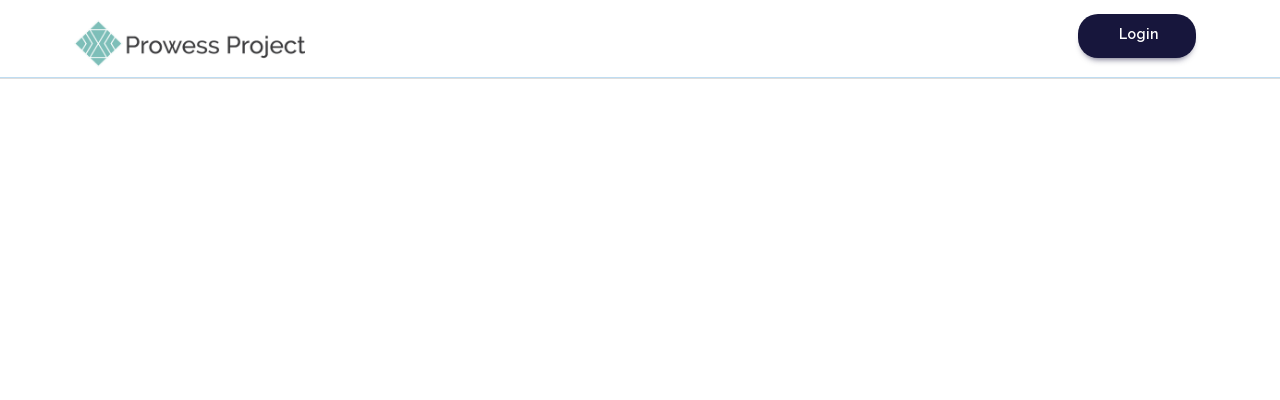

--- FILE ---
content_type: text/html; charset=utf-8
request_url: https://www.prowesstalent.io/lesson/trello
body_size: 5629
content:
<!DOCTYPE html><!-- Last Published: Fri Jan 16 2026 23:27:28 GMT+0000 (Coordinated Universal Time) --><html data-wf-domain="www.prowesstalent.io" data-wf-page="6109ae70661ecd1b20670824" data-wf-site="60846e982f8b8e7373060a2d" data-wf-collection="6109ae70661ecd26556708e5" data-wf-item-slug="trello"><head><meta charset="utf-8"/><title>Prowess Talent Portal</title><meta content="width=device-width, initial-scale=1" name="viewport"/><link href="https://cdn.prod.website-files.com/60846e982f8b8e7373060a2d/css/prowess-talent-portal.webflow.shared.1eaf266ce.css" rel="stylesheet" type="text/css" integrity="sha384-Hq8mbOPbihZitdfGU0qAA5qBYneZI3SwxMmGchooORlD91z3kQf0aje3ZePKIxOt" crossorigin="anonymous"/><style>@media (min-width:992px) {html.w-mod-js:not(.w-mod-ix) [data-w-id="1b6437f8-a241-f7d6-83d0-847dac8b03ab"] {width:0px;}html.w-mod-js:not(.w-mod-ix) [data-w-id="1b6437f8-a241-f7d6-83d0-847dac8b03b4"] {width:0px;}html.w-mod-js:not(.w-mod-ix) [data-w-id="1b6437f8-a241-f7d6-83d0-847dac8b03bd"] {width:0px;}html.w-mod-js:not(.w-mod-ix) [data-w-id="1b6437f8-a241-f7d6-83d0-847dac8b03c6"] {width:0px;}html.w-mod-js:not(.w-mod-ix) [data-w-id="1b6437f8-a241-f7d6-83d0-847dac8b03cf"] {width:0px;}html.w-mod-js:not(.w-mod-ix) [data-w-id="1b6437f8-a241-f7d6-83d0-847dac8b03ff"] {width:0px;}html.w-mod-js:not(.w-mod-ix) [data-w-id="1b6437f8-a241-f7d6-83d0-847dac8b0408"] {width:0px;}html.w-mod-js:not(.w-mod-ix) [data-w-id="1b6437f8-a241-f7d6-83d0-847dac8b0411"] {width:0px;}html.w-mod-js:not(.w-mod-ix) [data-w-id="1b6437f8-a241-f7d6-83d0-847dac8b03ac"] {-webkit-transform:translate3d(50%, 0, 0) scale3d(1, 1, 1) rotateX(0) rotateY(0) rotateZ(0) skew(0, 0);-moz-transform:translate3d(50%, 0, 0) scale3d(1, 1, 1) rotateX(0) rotateY(0) rotateZ(0) skew(0, 0);-ms-transform:translate3d(50%, 0, 0) scale3d(1, 1, 1) rotateX(0) rotateY(0) rotateZ(0) skew(0, 0);transform:translate3d(50%, 0, 0) scale3d(1, 1, 1) rotateX(0) rotateY(0) rotateZ(0) skew(0, 0);opacity:0;}html.w-mod-js:not(.w-mod-ix) [data-w-id="1b6437f8-a241-f7d6-83d0-847dac8b03b5"] {-webkit-transform:translate3d(50%, 0, 0) scale3d(1, 1, 1) rotateX(0) rotateY(0) rotateZ(0) skew(0, 0);-moz-transform:translate3d(50%, 0, 0) scale3d(1, 1, 1) rotateX(0) rotateY(0) rotateZ(0) skew(0, 0);-ms-transform:translate3d(50%, 0, 0) scale3d(1, 1, 1) rotateX(0) rotateY(0) rotateZ(0) skew(0, 0);transform:translate3d(50%, 0, 0) scale3d(1, 1, 1) rotateX(0) rotateY(0) rotateZ(0) skew(0, 0);opacity:0;}html.w-mod-js:not(.w-mod-ix) [data-w-id="1b6437f8-a241-f7d6-83d0-847dac8b03be"] {-webkit-transform:translate3d(50%, 0, 0) scale3d(1, 1, 1) rotateX(0) rotateY(0) rotateZ(0) skew(0, 0);-moz-transform:translate3d(50%, 0, 0) scale3d(1, 1, 1) rotateX(0) rotateY(0) rotateZ(0) skew(0, 0);-ms-transform:translate3d(50%, 0, 0) scale3d(1, 1, 1) rotateX(0) rotateY(0) rotateZ(0) skew(0, 0);transform:translate3d(50%, 0, 0) scale3d(1, 1, 1) rotateX(0) rotateY(0) rotateZ(0) skew(0, 0);opacity:0;}html.w-mod-js:not(.w-mod-ix) [data-w-id="1b6437f8-a241-f7d6-83d0-847dac8b03c7"] {-webkit-transform:translate3d(50%, 0, 0) scale3d(1, 1, 1) rotateX(0) rotateY(0) rotateZ(0) skew(0, 0);-moz-transform:translate3d(50%, 0, 0) scale3d(1, 1, 1) rotateX(0) rotateY(0) rotateZ(0) skew(0, 0);-ms-transform:translate3d(50%, 0, 0) scale3d(1, 1, 1) rotateX(0) rotateY(0) rotateZ(0) skew(0, 0);transform:translate3d(50%, 0, 0) scale3d(1, 1, 1) rotateX(0) rotateY(0) rotateZ(0) skew(0, 0);opacity:0;}html.w-mod-js:not(.w-mod-ix) [data-w-id="1b6437f8-a241-f7d6-83d0-847dac8b03d0"] {-webkit-transform:translate3d(50%, 0, 0) scale3d(1, 1, 1) rotateX(0) rotateY(0) rotateZ(0) skew(0, 0);-moz-transform:translate3d(50%, 0, 0) scale3d(1, 1, 1) rotateX(0) rotateY(0) rotateZ(0) skew(0, 0);-ms-transform:translate3d(50%, 0, 0) scale3d(1, 1, 1) rotateX(0) rotateY(0) rotateZ(0) skew(0, 0);transform:translate3d(50%, 0, 0) scale3d(1, 1, 1) rotateX(0) rotateY(0) rotateZ(0) skew(0, 0);opacity:0;}html.w-mod-js:not(.w-mod-ix) [data-w-id="1b6437f8-a241-f7d6-83d0-847dac8b0400"] {-webkit-transform:translate3d(50%, 0, 0) scale3d(1, 1, 1) rotateX(0) rotateY(0) rotateZ(0) skew(0, 0);-moz-transform:translate3d(50%, 0, 0) scale3d(1, 1, 1) rotateX(0) rotateY(0) rotateZ(0) skew(0, 0);-ms-transform:translate3d(50%, 0, 0) scale3d(1, 1, 1) rotateX(0) rotateY(0) rotateZ(0) skew(0, 0);transform:translate3d(50%, 0, 0) scale3d(1, 1, 1) rotateX(0) rotateY(0) rotateZ(0) skew(0, 0);opacity:0;}html.w-mod-js:not(.w-mod-ix) [data-w-id="1b6437f8-a241-f7d6-83d0-847dac8b0409"] {-webkit-transform:translate3d(50%, 0, 0) scale3d(1, 1, 1) rotateX(0) rotateY(0) rotateZ(0) skew(0, 0);-moz-transform:translate3d(50%, 0, 0) scale3d(1, 1, 1) rotateX(0) rotateY(0) rotateZ(0) skew(0, 0);-ms-transform:translate3d(50%, 0, 0) scale3d(1, 1, 1) rotateX(0) rotateY(0) rotateZ(0) skew(0, 0);transform:translate3d(50%, 0, 0) scale3d(1, 1, 1) rotateX(0) rotateY(0) rotateZ(0) skew(0, 0);opacity:0;}html.w-mod-js:not(.w-mod-ix) [data-w-id="1b6437f8-a241-f7d6-83d0-847dac8b0412"] {-webkit-transform:translate3d(50%, 0, 0) scale3d(1, 1, 1) rotateX(0) rotateY(0) rotateZ(0) skew(0, 0);-moz-transform:translate3d(50%, 0, 0) scale3d(1, 1, 1) rotateX(0) rotateY(0) rotateZ(0) skew(0, 0);-ms-transform:translate3d(50%, 0, 0) scale3d(1, 1, 1) rotateX(0) rotateY(0) rotateZ(0) skew(0, 0);transform:translate3d(50%, 0, 0) scale3d(1, 1, 1) rotateX(0) rotateY(0) rotateZ(0) skew(0, 0);opacity:0;}}@media (max-width:991px) and (min-width:768px) {html.w-mod-js:not(.w-mod-ix) [data-w-id="1b6437f8-a241-f7d6-83d0-847dac8b03ab"] {width:0px;}html.w-mod-js:not(.w-mod-ix) [data-w-id="1b6437f8-a241-f7d6-83d0-847dac8b03b4"] {width:0px;}html.w-mod-js:not(.w-mod-ix) [data-w-id="1b6437f8-a241-f7d6-83d0-847dac8b03bd"] {width:0px;}html.w-mod-js:not(.w-mod-ix) [data-w-id="1b6437f8-a241-f7d6-83d0-847dac8b03c6"] {width:0px;}html.w-mod-js:not(.w-mod-ix) [data-w-id="1b6437f8-a241-f7d6-83d0-847dac8b03cf"] {width:0px;}html.w-mod-js:not(.w-mod-ix) [data-w-id="1b6437f8-a241-f7d6-83d0-847dac8b03ff"] {width:0px;}html.w-mod-js:not(.w-mod-ix) [data-w-id="1b6437f8-a241-f7d6-83d0-847dac8b0408"] {width:0px;}html.w-mod-js:not(.w-mod-ix) [data-w-id="1b6437f8-a241-f7d6-83d0-847dac8b0411"] {width:0px;}html.w-mod-js:not(.w-mod-ix) [data-w-id="1b6437f8-a241-f7d6-83d0-847dac8b03ac"] {-webkit-transform:translate3d(50%, 0, 0) scale3d(1, 1, 1) rotateX(0) rotateY(0) rotateZ(0) skew(0, 0);-moz-transform:translate3d(50%, 0, 0) scale3d(1, 1, 1) rotateX(0) rotateY(0) rotateZ(0) skew(0, 0);-ms-transform:translate3d(50%, 0, 0) scale3d(1, 1, 1) rotateX(0) rotateY(0) rotateZ(0) skew(0, 0);transform:translate3d(50%, 0, 0) scale3d(1, 1, 1) rotateX(0) rotateY(0) rotateZ(0) skew(0, 0);opacity:0;}html.w-mod-js:not(.w-mod-ix) [data-w-id="1b6437f8-a241-f7d6-83d0-847dac8b03b5"] {-webkit-transform:translate3d(50%, 0, 0) scale3d(1, 1, 1) rotateX(0) rotateY(0) rotateZ(0) skew(0, 0);-moz-transform:translate3d(50%, 0, 0) scale3d(1, 1, 1) rotateX(0) rotateY(0) rotateZ(0) skew(0, 0);-ms-transform:translate3d(50%, 0, 0) scale3d(1, 1, 1) rotateX(0) rotateY(0) rotateZ(0) skew(0, 0);transform:translate3d(50%, 0, 0) scale3d(1, 1, 1) rotateX(0) rotateY(0) rotateZ(0) skew(0, 0);opacity:0;}html.w-mod-js:not(.w-mod-ix) [data-w-id="1b6437f8-a241-f7d6-83d0-847dac8b03be"] {-webkit-transform:translate3d(50%, 0, 0) scale3d(1, 1, 1) rotateX(0) rotateY(0) rotateZ(0) skew(0, 0);-moz-transform:translate3d(50%, 0, 0) scale3d(1, 1, 1) rotateX(0) rotateY(0) rotateZ(0) skew(0, 0);-ms-transform:translate3d(50%, 0, 0) scale3d(1, 1, 1) rotateX(0) rotateY(0) rotateZ(0) skew(0, 0);transform:translate3d(50%, 0, 0) scale3d(1, 1, 1) rotateX(0) rotateY(0) rotateZ(0) skew(0, 0);opacity:0;}html.w-mod-js:not(.w-mod-ix) [data-w-id="1b6437f8-a241-f7d6-83d0-847dac8b03c7"] {-webkit-transform:translate3d(50%, 0, 0) scale3d(1, 1, 1) rotateX(0) rotateY(0) rotateZ(0) skew(0, 0);-moz-transform:translate3d(50%, 0, 0) scale3d(1, 1, 1) rotateX(0) rotateY(0) rotateZ(0) skew(0, 0);-ms-transform:translate3d(50%, 0, 0) scale3d(1, 1, 1) rotateX(0) rotateY(0) rotateZ(0) skew(0, 0);transform:translate3d(50%, 0, 0) scale3d(1, 1, 1) rotateX(0) rotateY(0) rotateZ(0) skew(0, 0);opacity:0;}html.w-mod-js:not(.w-mod-ix) [data-w-id="1b6437f8-a241-f7d6-83d0-847dac8b03d0"] {-webkit-transform:translate3d(50%, 0, 0) scale3d(1, 1, 1) rotateX(0) rotateY(0) rotateZ(0) skew(0, 0);-moz-transform:translate3d(50%, 0, 0) scale3d(1, 1, 1) rotateX(0) rotateY(0) rotateZ(0) skew(0, 0);-ms-transform:translate3d(50%, 0, 0) scale3d(1, 1, 1) rotateX(0) rotateY(0) rotateZ(0) skew(0, 0);transform:translate3d(50%, 0, 0) scale3d(1, 1, 1) rotateX(0) rotateY(0) rotateZ(0) skew(0, 0);opacity:0;}html.w-mod-js:not(.w-mod-ix) [data-w-id="1b6437f8-a241-f7d6-83d0-847dac8b0400"] {-webkit-transform:translate3d(50%, 0, 0) scale3d(1, 1, 1) rotateX(0) rotateY(0) rotateZ(0) skew(0, 0);-moz-transform:translate3d(50%, 0, 0) scale3d(1, 1, 1) rotateX(0) rotateY(0) rotateZ(0) skew(0, 0);-ms-transform:translate3d(50%, 0, 0) scale3d(1, 1, 1) rotateX(0) rotateY(0) rotateZ(0) skew(0, 0);transform:translate3d(50%, 0, 0) scale3d(1, 1, 1) rotateX(0) rotateY(0) rotateZ(0) skew(0, 0);opacity:0;}html.w-mod-js:not(.w-mod-ix) [data-w-id="1b6437f8-a241-f7d6-83d0-847dac8b0409"] {-webkit-transform:translate3d(50%, 0, 0) scale3d(1, 1, 1) rotateX(0) rotateY(0) rotateZ(0) skew(0, 0);-moz-transform:translate3d(50%, 0, 0) scale3d(1, 1, 1) rotateX(0) rotateY(0) rotateZ(0) skew(0, 0);-ms-transform:translate3d(50%, 0, 0) scale3d(1, 1, 1) rotateX(0) rotateY(0) rotateZ(0) skew(0, 0);transform:translate3d(50%, 0, 0) scale3d(1, 1, 1) rotateX(0) rotateY(0) rotateZ(0) skew(0, 0);opacity:0;}html.w-mod-js:not(.w-mod-ix) [data-w-id="1b6437f8-a241-f7d6-83d0-847dac8b0412"] {-webkit-transform:translate3d(50%, 0, 0) scale3d(1, 1, 1) rotateX(0) rotateY(0) rotateZ(0) skew(0, 0);-moz-transform:translate3d(50%, 0, 0) scale3d(1, 1, 1) rotateX(0) rotateY(0) rotateZ(0) skew(0, 0);-ms-transform:translate3d(50%, 0, 0) scale3d(1, 1, 1) rotateX(0) rotateY(0) rotateZ(0) skew(0, 0);transform:translate3d(50%, 0, 0) scale3d(1, 1, 1) rotateX(0) rotateY(0) rotateZ(0) skew(0, 0);opacity:0;}}</style><link href="https://fonts.googleapis.com" rel="preconnect"/><link href="https://fonts.gstatic.com" rel="preconnect" crossorigin="anonymous"/><script src="https://ajax.googleapis.com/ajax/libs/webfont/1.6.26/webfont.js" type="text/javascript"></script><script type="text/javascript">WebFont.load({  google: {    families: ["Montserrat:100,100italic,200,200italic,300,300italic,400,400italic,500,500italic,600,600italic,700,700italic,800,800italic,900,900italic","Open Sans:300,300italic,400,400italic,600,600italic,700,700italic,800,800italic","Exo:100,100italic,200,200italic,300,300italic,400,400italic,500,500italic,600,600italic,700,700italic,800,800italic,900,900italic","Lato:100,100italic,300,300italic,400,400italic,700,700italic,900,900italic","Inconsolata:400,700","Roboto:300,regular,500","Roboto Condensed:300,regular,700","Roboto Slab:300,regular,700","Arbutus Slab:regular","Raleway:100,200,300,regular,500,600,700,800"]  }});</script><script type="text/javascript">!function(o,c){var n=c.documentElement,t=" w-mod-";n.className+=t+"js",("ontouchstart"in o||o.DocumentTouch&&c instanceof DocumentTouch)&&(n.className+=t+"touch")}(window,document);</script><link href="https://cdn.prod.website-files.com/60846e982f8b8e7373060a2d/608ea9131d79c56248e59e4f_Asset%2011.png" rel="shortcut icon" type="image/x-icon"/><link href="https://cdn.prod.website-files.com/60846e982f8b8e7373060a2d/608eaa7b872f957df1c61b1a_Asset%2021.png" rel="apple-touch-icon"/><script type="text/javascript">!function(f,b,e,v,n,t,s){if(f.fbq)return;n=f.fbq=function(){n.callMethod?n.callMethod.apply(n,arguments):n.queue.push(arguments)};if(!f._fbq)f._fbq=n;n.push=n;n.loaded=!0;n.version='2.0';n.agent='plwebflow';n.queue=[];t=b.createElement(e);t.async=!0;t.src=v;s=b.getElementsByTagName(e)[0];s.parentNode.insertBefore(t,s)}(window,document,'script','https://connect.facebook.net/en_US/fbevents.js');fbq('init', '584564149734340');fbq('track', 'PageView');</script>
<!-- Memberstack --> 
<meta name="robots" content="noindex">

<script src="https://api.memberstack.io/static/memberstack.js?webflow" data-memberstack-id="d4a4149d24dd88a7293a52a403f9491a"> </script> 


<script src="https://cdnjs.cloudflare.com/ajax/libs/jquery/3.6.0/jquery.min.js" integrity="sha512-894YE6QWD5I59HgZOGReFYm4dnWc1Qt5NtvYSaNcOP+u1T9qYdvdihz0PPSiiqn/+/3e7Jo4EaG7TubfWGUrMQ==" crossorigin="anonymous"></script>


<!-- Global site tag (gtag.js) - Google Analytics -->
<script async src="https://www.googletagmanager.com/gtag/js?id=G-NP858W1CZM"></script>
<script>
  window.dataLayer = window.dataLayer || [];
  function gtag(){dataLayer.push(arguments);}
  gtag('js', new Date());

  gtag('config', 'G-NP858W1CZM');
</script>

<script type="text/javascript">window.__WEBFLOW_CURRENCY_SETTINGS = {"currencyCode":"USD","symbol":"$","decimal":".","fractionDigits":2,"group":",","template":"{{wf {\"path\":\"symbol\",\"type\":\"PlainText\"} }} {{wf {\"path\":\"amount\",\"type\":\"CommercePrice\"} }} {{wf {\"path\":\"currencyCode\",\"type\":\"PlainText\"} }}","hideDecimalForWholeNumbers":false};</script></head><body class="body-9"><div class="c-content-2"><div class="_w-content"><div class="cloneable-area"><div data-collapse="small" data-animation="default" data-duration="400" data-easing="ease" data-easing2="ease" role="banner" class="c-sidenavbar-3 w-nav"><div data-w-id="1b6437f8-a241-f7d6-83d0-847dac8b039c" class="c-sidenavbar-container-3 w-container"><div class="c-menu-controls"><div class="c-side-brand-logo"><a href="#" class="side-brand-logo w-nav-brand"><img src="https://cdn.prod.website-files.com/60846e982f8b8e7373060a2d/60aaf8a7f39184408ec040fc_white%20on%20cyan-lg.png" loading="lazy" alt="" class="brand-logo-img"/></a></div><div class="c-menu-btn w-nav-button"><div class="w-icon-nav-menu"></div></div></div><nav role="navigation" class="c-side-navmenu-2 w-nav-menu"><div class="ci-side-navlinks-2"><div class="c-side-navlink"><a href="/work-readiness-modules" class="c-navlinks w-inline-block"><div class="_w-navlinks-2"><div class="c-navlink-icon-2"><img src="https://cdn.prod.website-files.com/60846e982f8b8e7373060a2d/60bf482407e4225b6db3f2ec_arrow_down.svg" loading="lazy" alt="" class="navlink-icon-2"/></div><div class="c-navlink-text-2"><div data-w-id="1b6437f8-a241-f7d6-83d0-847dac8b03ab" class="_w-navlink-text-2"><div data-w-id="1b6437f8-a241-f7d6-83d0-847dac8b03ac" class="navlink-text-2">Course Syllabus</div></div></div></div></a></div><div class="c-side-navlink"><a href="/talent-dashboard" class="c-navlinks w-inline-block"><div class="_w-navlinks-2"><div class="c-navlink-icon-2"><img src="https://cdn.prod.website-files.com/60846e982f8b8e7373060a2d/60bf482407e4225b6db3f2ec_arrow_down.svg" loading="lazy" alt="" class="navlink-icon-2"/></div><div class="c-navlink-text-2"><div data-w-id="1b6437f8-a241-f7d6-83d0-847dac8b03b4" class="_w-navlink-text-2"><div data-w-id="1b6437f8-a241-f7d6-83d0-847dac8b03b5" class="navlink-text-2">My Dashboard</div></div></div></div></a></div><div class="c-side-navlink"><a href="/talent-dashboard" class="c-navlinks w-inline-block"><div class="_w-navlinks-2"><div class="c-navlink-icon-2"><img src="https://cdn.prod.website-files.com/60846e982f8b8e7373060a2d/60bf482407e4225b6db3f2ec_arrow_down.svg" loading="lazy" alt="" class="navlink-icon-2"/></div><div class="c-navlink-text-2"><div data-w-id="1b6437f8-a241-f7d6-83d0-847dac8b03bd" class="_w-navlink-text-2"><div data-w-id="1b6437f8-a241-f7d6-83d0-847dac8b03be" class="navlink-text-2">My Profile</div></div></div></div></a></div><div class="c-side-navlink"><a href="https://prowess.circle.so/s/prowess-certification-channel" class="c-navlinks w-inline-block"><div class="_w-navlinks-2 small-group"><div class="c-navlink-icon-2"><img src="https://cdn.prod.website-files.com/60846e982f8b8e7373060a2d/60bf482407e4225b6db3f2ec_arrow_down.svg" loading="lazy" alt="" class="navlink-icon-2"/></div><div class="c-navlink-text-2"><div data-w-id="1b6437f8-a241-f7d6-83d0-847dac8b03c6" class="_w-navlink-text-2"><div data-w-id="1b6437f8-a241-f7d6-83d0-847dac8b03c7" class="navlink-text-2">Small Group Chat</div></div></div></div></a></div><div class="c-side-navlink"><a href="mailto:leah@prowessproject.com" class="c-navlinks w-inline-block"><div class="_w-navlinks-2"><div class="c-navlink-icon-2"><img src="https://cdn.prod.website-files.com/60846e982f8b8e7373060a2d/60bf482407e4225b6db3f2ec_arrow_down.svg" loading="lazy" alt="" class="navlink-icon-2"/></div><div class="c-navlink-text-2"><div data-w-id="1b6437f8-a241-f7d6-83d0-847dac8b03cf" class="_w-navlink-text-2"><div data-w-id="1b6437f8-a241-f7d6-83d0-847dac8b03d0" class="navlink-text-2">Get Help</div></div></div></div></a></div></div><div class="c-nav-extra-links"><div class="c-navlinks-item"><a href="#/ms/logout" class="c-navlinks w-inline-block"><div class="_w-navlinks-2"><div class="c-navlink-icon-2"><img src="https://cdn.prod.website-files.com/60846e982f8b8e7373060a2d/60c37a0edf9d4546d95c193a_settings%20(1).svg" loading="lazy" alt="" class="navlink-icon-2"/></div><div class="c-navlink-text-2"><div data-w-id="1b6437f8-a241-f7d6-83d0-847dac8b03ff" class="_w-navlink-text-2"><div data-w-id="1b6437f8-a241-f7d6-83d0-847dac8b0400" class="navlink-text-2">Log out</div></div></div></div></a></div><div class="c-navlinks-item"><a href="mailto:leah@prowessproject.com" class="c-navlinks w-inline-block"><div class="_w-navlinks-2"><div class="c-navlink-icon-2"><img src="https://cdn.prod.website-files.com/60846e982f8b8e7373060a2d/60c37a0edf9d456a485c1941_help.svg" loading="lazy" alt="" class="navlink-icon-2"/></div><div class="c-navlink-text-2"><div data-w-id="1b6437f8-a241-f7d6-83d0-847dac8b0408" class="_w-navlink-text-2"><div data-w-id="1b6437f8-a241-f7d6-83d0-847dac8b0409" class="navlink-text-2">Settings</div></div></div></div></a></div><div class="c-navlinks-item"><a href="https://www.prowess.circle.so" target="_blank" class="c-navlinks w-inline-block"><div class="_w-navlinks-2"><div class="c-navlink-icon-2"><img src="https://cdn.prod.website-files.com/60846e982f8b8e7373060a2d/60c37a0edf9d45c6435c1939_profile-user.svg" loading="lazy" alt="" class="navlink-icon-2"/></div><div class="c-navlink-text-2"><div data-w-id="1b6437f8-a241-f7d6-83d0-847dac8b0411" class="_w-navlink-text-2"><div data-w-id="1b6437f8-a241-f7d6-83d0-847dac8b0412" class="navlink-text-2">Prowess Community</div></div></div></div></a></div></div></nav></div></div></div><div class="c-body-content-2"><div class="_w-body-content-2"><div class="c-hero-section-2"><div class="_w-hero-section-2"><div class="c-hero-content-2"><div class="c-hero-header"><div class="divstandard coursedivstandard"><div class="div-block-192"><div class="lessondiv"><div class="moduletilte">Module:</div><div class="text-block-120">Project Mangement</div></div></div><div class="div-block-92"><h1 class="hhheading-4">Trello</h1><div><div class="lessondiv"><div class="timetitle">Time to complete:</div><div class="time">10 mins</div></div><div class="iconquizblock"></div></div></div><div class="div-block-199"><div style="padding-top:56.20608899297424%" class="video-6 w-video w-embed"><iframe class="embedly-embed" src="//cdn.embedly.com/widgets/media.html?src=https%3A%2F%2Fwww.youtube.com%2Fembed%2FaAZ1eqxyqxw&display_name=YouTube&url=https%3A%2F%2Fwww.youtube.com%2Fwatch%3Fv%3DaAZ1eqxyqxw&image=http%3A%2F%2Fi.ytimg.com%2Fvi%2FaAZ1eqxyqxw%2Fhqdefault.jpg&key=96f1f04c5f4143bcb0f2e68c87d65feb&type=text%2Fhtml&schema=youtube" width="854" height="480" scrolling="no" title="YouTube embed" frameborder="0" allow="autoplay; fullscreen" allowfullscreen="true"></iframe></div></div><div class="rich-text-block-24 w-richtext"><h3>Create a Trello board for your Project Management plan</h3><p>Choose a project that works for you.</p><p><strong>Suggestions:</strong></p><ul role="list"><li>If you are new to Trello and want to focus on learning the platform, pick a project that you have completed successfully in the past.</li><li>If you are new to Project Management, select a project that is very familiar to you such as planning an event or trip so that the needs of the project come naturally to you.</li><li>Connect with the Prowess Team for more help if needed.<a href="https://prowess.circle.so/c/tech-knowledgebase/trello"></a></li></ul><p><strong>Steps:</strong></p><ul role="list"><li>Start a free account on <a href="https://trello.com/">Trello.com</a></li><li>Create your first board</li><li>Create your 5 columns following the PMI stages</li><li>Set up a card for each stage of the step that your project requires</li><li>Remember not all stages are needed for every project</li><li>Ensure you have timelines set</li><li>Attach all relevant documents (budget, communication plans, etc)</li><li>Share – add leah@prowessproject.com</li></ul><p>‍</p><p>‍</p><div class="w-embed"></div></div><div class="rich-text-block-27 w-dyn-bind-empty w-richtext"></div><div class="rich-text-block-26 w-dyn-bind-empty w-richtext"></div><div class="div-block-199"><div class="video-6 w-dyn-bind-empty w-video w-embed"></div></div><div class="div-block-199"><div class="video-6 w-dyn-bind-empty w-video w-embed"></div></div><div class="div-block-198"><div class="div-block-205"><div class="loading"><img src="https://cdn.prod.website-files.com/60846e982f8b8e7373060a2d/6141442e1f94a40d7d19bb0a_spinner.gif" loading="lazy" width="25" alt="" id="loading"/></div><div class="markcompleted"><a id="statusNotCompleted" href="/lesson/trello" aria-current="page" class="link-20 w--current">Mark as Completed</a></div><div class="marknotcompleted"><a id="statusCompleted" href="/lesson/trello" aria-current="page" class="link-21 w--current">Completed</a></div></div></div><div class="arrowblock"><div class="arrowblockbuttons"><div class="iccongreen"></div><a href="http://prowesstalent.io/lesson/pmi-method" class="submittbuttonwhite">Previous</a></div><div class="arrowblockbuttons"><a href="http://www.prowesstalent.io/completed-module" class="submittbuttonwhite">Next </a><div class="iccongreen"></div></div></div></div></div><div class="divider-2"></div></div></div></div></div></div></div></div><script src="https://d3e54v103j8qbb.cloudfront.net/js/jquery-3.5.1.min.dc5e7f18c8.js?site=60846e982f8b8e7373060a2d" type="text/javascript" integrity="sha256-9/aliU8dGd2tb6OSsuzixeV4y/faTqgFtohetphbbj0=" crossorigin="anonymous"></script><script src="https://cdn.prod.website-files.com/60846e982f8b8e7373060a2d/js/webflow.schunk.b8534fd20dd64675.js" type="text/javascript" integrity="sha384-+FHQD6/qtCx0K9OF3NeiAfp1VapnOU0ln2bkeuz+hNjUg8GIBsx8hMgg9H4MNvN6" crossorigin="anonymous"></script><script src="https://cdn.prod.website-files.com/60846e982f8b8e7373060a2d/js/webflow.schunk.81e84d375e916845.js" type="text/javascript" integrity="sha384-/Lj82r6WzKJUByTRqivIJtlaDHH02xCEDmhmnR+QUsf5A+0MdhU4CGoJVun/VZ0j" crossorigin="anonymous"></script><script src="https://cdn.prod.website-files.com/60846e982f8b8e7373060a2d/js/webflow.schunk.715a7b76a95f1ebe.js" type="text/javascript" integrity="sha384-M5rIehrrzW27lhb+p3AOdykBGjW2Xl3c4u9S1S5D6vCnwuxc1FOi7rc0eqmZSojk" crossorigin="anonymous"></script><script src="https://cdn.prod.website-files.com/60846e982f8b8e7373060a2d/js/webflow.schunk.6094a6d62a3be923.js" type="text/javascript" integrity="sha384-u5NolnfyxDZMmVCuT8n8cSPUTcXf+iwAi+6pNzhQ7SDBLdrQN4qEsqDeHCyGNOpd" crossorigin="anonymous"></script><script src="https://cdn.prod.website-files.com/60846e982f8b8e7373060a2d/js/webflow.77b9457f.8da4fd93639205c5.js" type="text/javascript" integrity="sha384-+m1rC2xXTUzCpyR3HxnL2L335wEJ+WIyB9Fafr5P63lVyawef8r728nRBNP9Qire" crossorigin="anonymous"></script><script>

// globals
var user;
var metadata;
var completedUrls;
var currentUrl = window.location.href;
var completedLink = document.getElementById('statusCompleted');
var notCompletedLink = document.getElementById('statusNotCompleted');
var loadingSpinner = document.getElementById('loading');

// toggle display
function displayNotCompletedLink() {
	loadingSpinner.style.display = 'none';
	notCompletedLink.style.display = 'block';
	completedLink.style.display = 'none';
}

// toggle display
function displayCompletedLink() {
	loadingSpinner.style.display = 'none';
	completedLink.style.display = 'block';
	notCompletedLink.style.display = 'none';
}

// toggle display
function displayLoadingSpinner() {
	loadingSpinner.style.display = 'block';
	completedLink.style.display = 'none';
	notCompletedLink.style.display = 'none';
}

// update completed status in remote datastore
async function updateMetaData(urls, redirectTo) {
	displayLoadingSpinner();
	await user.updateMetaData({
		completed: urls
	});
	window.location = redirectTo;
}

// remove the current url
completedLink.addEventListener('click', function(event) {
	event.preventDefault();

	let currentIndex = completedUrls.indexOf(currentUrl);
	if (currentIndex > -1) {
		let filteredUrls = completedUrls.filter(url => url != currentUrl);
		updateMetaData(filteredUrls, notCompletedLink.href);
	}
});

// add the current url
notCompletedLink.addEventListener('click', function(event) {
	event.preventDefault();

	completedUrls.push(currentUrl);
	updateMetaData(completedUrls, completedLink.href);
});

// display correct completed link
MemberStack.onReady.then(async function(member) {

	// get members metadata
	metadata = await member.getMetaData()

	// assign to outside scope
	user = member;

	// get metadata key we're interested in
	completedUrls = metadata.completed ? metadata.completed : [];

	// loop all urls found in the JSON stored within MemberStack
	for (let c = 0; c <= completedUrls.length; c++) {

		// set the current url stored in MemberStack
		let completedUrl = completedUrls[c];

		// if the current url and stored url match
		if (currentUrl === completedUrl) {

			// toggle display
			displayCompletedLink();

			// break out of this for loop
			c = completedUrls.length;

		} else {

			// toggle display
			displayNotCompletedLink();

		}
	}
});	

</script></body></html>

--- FILE ---
content_type: text/html
request_url: https://www.prowesstalent.io/prowess-pro-plan
body_size: 7992
content:
<!DOCTYPE html><!-- Last Published: Fri Jan 16 2026 23:27:28 GMT+0000 (Coordinated Universal Time) --><html data-wf-domain="www.prowesstalent.io" data-wf-page="6109ae70661ecdcbb46708c5" data-wf-site="60846e982f8b8e7373060a2d"><head><meta charset="utf-8"/><title>Prowess-Pro-plan</title><meta content="Prowess-Pro-plan" property="og:title"/><meta content="Prowess-Pro-plan" property="twitter:title"/><meta content="width=device-width, initial-scale=1" name="viewport"/><link href="https://cdn.prod.website-files.com/60846e982f8b8e7373060a2d/css/prowess-talent-portal.webflow.shared.1eaf266ce.css" rel="stylesheet" type="text/css" integrity="sha384-Hq8mbOPbihZitdfGU0qAA5qBYneZI3SwxMmGchooORlD91z3kQf0aje3ZePKIxOt" crossorigin="anonymous"/><link href="https://fonts.googleapis.com" rel="preconnect"/><link href="https://fonts.gstatic.com" rel="preconnect" crossorigin="anonymous"/><script src="https://ajax.googleapis.com/ajax/libs/webfont/1.6.26/webfont.js" type="text/javascript"></script><script type="text/javascript">WebFont.load({  google: {    families: ["Montserrat:100,100italic,200,200italic,300,300italic,400,400italic,500,500italic,600,600italic,700,700italic,800,800italic,900,900italic","Open Sans:300,300italic,400,400italic,600,600italic,700,700italic,800,800italic","Exo:100,100italic,200,200italic,300,300italic,400,400italic,500,500italic,600,600italic,700,700italic,800,800italic,900,900italic","Lato:100,100italic,300,300italic,400,400italic,700,700italic,900,900italic","Inconsolata:400,700","Roboto:300,regular,500","Roboto Condensed:300,regular,700","Roboto Slab:300,regular,700","Arbutus Slab:regular","Raleway:100,200,300,regular,500,600,700,800"]  }});</script><script type="text/javascript">!function(o,c){var n=c.documentElement,t=" w-mod-";n.className+=t+"js",("ontouchstart"in o||o.DocumentTouch&&c instanceof DocumentTouch)&&(n.className+=t+"touch")}(window,document);</script><link href="https://cdn.prod.website-files.com/60846e982f8b8e7373060a2d/608ea9131d79c56248e59e4f_Asset%2011.png" rel="shortcut icon" type="image/x-icon"/><link href="https://cdn.prod.website-files.com/60846e982f8b8e7373060a2d/608eaa7b872f957df1c61b1a_Asset%2021.png" rel="apple-touch-icon"/><script type="text/javascript">!function(f,b,e,v,n,t,s){if(f.fbq)return;n=f.fbq=function(){n.callMethod?n.callMethod.apply(n,arguments):n.queue.push(arguments)};if(!f._fbq)f._fbq=n;n.push=n;n.loaded=!0;n.version='2.0';n.agent='plwebflow';n.queue=[];t=b.createElement(e);t.async=!0;t.src=v;s=b.getElementsByTagName(e)[0];s.parentNode.insertBefore(t,s)}(window,document,'script','https://connect.facebook.net/en_US/fbevents.js');fbq('init', '584564149734340');fbq('track', 'PageView');</script>
<!-- Memberstack --> 
<meta name="robots" content="noindex">

<script src="https://api.memberstack.io/static/memberstack.js?webflow" data-memberstack-id="d4a4149d24dd88a7293a52a403f9491a"> </script> 


<script src="https://cdnjs.cloudflare.com/ajax/libs/jquery/3.6.0/jquery.min.js" integrity="sha512-894YE6QWD5I59HgZOGReFYm4dnWc1Qt5NtvYSaNcOP+u1T9qYdvdihz0PPSiiqn/+/3e7Jo4EaG7TubfWGUrMQ==" crossorigin="anonymous"></script>


<!-- Global site tag (gtag.js) - Google Analytics -->
<script async src="https://www.googletagmanager.com/gtag/js?id=G-NP858W1CZM"></script>
<script>
  window.dataLayer = window.dataLayer || [];
  function gtag(){dataLayer.push(arguments);}
  gtag('js', new Date());

  gtag('config', 'G-NP858W1CZM');
</script>

<script type="text/javascript">window.__WEBFLOW_CURRENCY_SETTINGS = {"currencyCode":"USD","symbol":"$","decimal":".","fractionDigits":2,"group":",","template":"{{wf {\"path\":\"symbol\",\"type\":\"PlainText\"} }} {{wf {\"path\":\"amount\",\"type\":\"CommercePrice\"} }} {{wf {\"path\":\"currencyCode\",\"type\":\"PlainText\"} }}","hideDecimalForWholeNumbers":false};</script></head><body><div data-collapse="medium" data-animation="default" data-duration="400" id="Nav-bar" data-easing="ease" data-easing2="ease" role="banner" class="navigationp landingpagenav w-nav"><div class="container-6 w-container"><a href="https://prowessproject.com/" class="brand-link w-nav-brand"><img src="https://cdn.prod.website-files.com/60846e982f8b8e7373060a2d/608eb0231d79c5467fe5bfa5_cyan%20title%403x.png" loading="lazy" sizes="(max-width: 479px) 96vw, 261px" width="261" alt="" srcset="https://cdn.prod.website-files.com/60846e982f8b8e7373060a2d/608eb0231d79c5467fe5bfa5_cyan%20title%403x-p-500.png 500w, https://cdn.prod.website-files.com/60846e982f8b8e7373060a2d/608eb0231d79c5467fe5bfa5_cyan%20title%403x.png 831w" class="image-2 brandlin"/></a><nav role="navigation" class="nav-menu w-nav-menu"><a href="https://www.prowesstalent.io/obm-profile-steps/step-one" data-ms-content="prowess-obm" class="nav-link w-nav-link">Build Profile</a><a href="/talent-dashboard" data-ms-content="members" class="nav-link w-nav-link">My Dashboard</a><a href="/sign-up" data-ms-content="prowess-obm" class="nav-link w-nav-link">Sign Up</a><a href="#/ms/logout" class="nav-link w-nav-link">Log out</a><a href="/login" data-ms-content="&quot;!members&quot;" class="nav-link login w-nav-link">Login </a></nav><div class="nav-link menu w-nav-button"><div class="w-icon-nav-menu"></div></div></div></div><div class="page-wrapper-2"><div class="section-53 courses"><div class="container-default-1209px w-container"><div class="courses-hero-wrapper"><div data-w-id="8c836216-2155-5494-144b-8b3628ce0673" style="-webkit-transform:translate3d(0, 0, 0) scale3d(0.97, 0.97, 1) rotateX(0) rotateY(0) rotateZ(0) skew(0, 0);-moz-transform:translate3d(0, 0, 0) scale3d(0.97, 0.97, 1) rotateX(0) rotateY(0) rotateZ(0) skew(0, 0);-ms-transform:translate3d(0, 0, 0) scale3d(0.97, 0.97, 1) rotateX(0) rotateY(0) rotateZ(0) skew(0, 0);transform:translate3d(0, 0, 0) scale3d(0.97, 0.97, 1) rotateX(0) rotateY(0) rotateZ(0) skew(0, 0);opacity:0" class="split-content courses"><h1 class="special-2 courses">Courses</h1><p class="paragraph-26 courses">Designed with career pivoters &amp; returners in mind, we help you develop a clear career plan, pinpoint transferable skills, build a resume &amp; brush up on professional know-how.</p><a href="#" class="button-primary-4 large w-button">View courses</a></div><img class="image-60 courses" src="https://cdn.prod.website-files.com/60846e982f8b8e7373060a2d/6298025bbcb979530bdddf9b_AdobeStock_216017114-1024x684.jpeg" alt="" style="-webkit-transform:translate3d(0, 0, 0) scale3d(0.97, 0.97, 1) rotateX(0) rotateY(0) rotateZ(0) skew(0, 0);-moz-transform:translate3d(0, 0, 0) scale3d(0.97, 0.97, 1) rotateX(0) rotateY(0) rotateZ(0) skew(0, 0);-ms-transform:translate3d(0, 0, 0) scale3d(0.97, 0.97, 1) rotateX(0) rotateY(0) rotateZ(0) skew(0, 0);transform:translate3d(0, 0, 0) scale3d(0.97, 0.97, 1) rotateX(0) rotateY(0) rotateZ(0) skew(0, 0);opacity:0" sizes="(max-width: 479px) 93vw, (max-width: 767px) 94vw, (max-width: 991px) 95vw, (max-width: 1439px) 65vw, 864.953125px" data-w-id="8c836216-2155-5494-144b-8b3628ce067a" srcset="https://cdn.prod.website-files.com/60846e982f8b8e7373060a2d/6298025bbcb979530bdddf9b_AdobeStock_216017114-1024x684-p-500.jpeg 500w, https://cdn.prod.website-files.com/60846e982f8b8e7373060a2d/6298025bbcb979530bdddf9b_AdobeStock_216017114-1024x684-p-800.jpeg 800w, https://cdn.prod.website-files.com/60846e982f8b8e7373060a2d/6298025bbcb979530bdddf9b_AdobeStock_216017114-1024x684.jpeg 1024w"/><img src="https://cdn.prod.website-files.com/60846e982f8b8e7373060a2d/6298060fc77f0d1a6f3f92b6_circle%20prowess%20talent%20(488%20%C3%97%20488%20px).svg" style="-webkit-transform:translate3d(0, 0, 0) scale3d(0.97, 0.97, 1) rotateX(0) rotateY(0) rotateZ(0) skew(0, 0);-moz-transform:translate3d(0, 0, 0) scale3d(0.97, 0.97, 1) rotateX(0) rotateY(0) rotateZ(0) skew(0, 0);-ms-transform:translate3d(0, 0, 0) scale3d(0.97, 0.97, 1) rotateX(0) rotateY(0) rotateZ(0) skew(0, 0);transform:translate3d(0, 0, 0) scale3d(0.97, 0.97, 1) rotateX(0) rotateY(0) rotateZ(0) skew(0, 0);opacity:0" data-w-id="8c836216-2155-5494-144b-8b3628ce067b" alt="" class="circle-shape-courses _2"/><img src="https://cdn.prod.website-files.com/60846e982f8b8e7373060a2d/629805291ee4d1306938bb81_Untitled%20design.svg" width="214" style="-webkit-transform:translate3d(0, 0, 0) scale3d(0.97, 0.97, 1) rotateX(0) rotateY(0) rotateZ(0) skew(0, 0);-moz-transform:translate3d(0, 0, 0) scale3d(0.97, 0.97, 1) rotateX(0) rotateY(0) rotateZ(0) skew(0, 0);-ms-transform:translate3d(0, 0, 0) scale3d(0.97, 0.97, 1) rotateX(0) rotateY(0) rotateZ(0) skew(0, 0);transform:translate3d(0, 0, 0) scale3d(0.97, 0.97, 1) rotateX(0) rotateY(0) rotateZ(0) skew(0, 0);opacity:0" data-w-id="8c836216-2155-5494-144b-8b3628ce067c" alt="" class="circle-shape-courses _1"/><img src="https://cdn.prod.website-files.com/60846e982f8b8e7373060a2d/6298060c83fb0e3f33b2631c_circle%20prowess%20talent%20(301%20%C3%97%20301%20px).svg" style="-webkit-transform:translate3d(0, 0, 0) scale3d(0.97, 0.97, 1) rotateX(0) rotateY(0) rotateZ(0) skew(0, 0);-moz-transform:translate3d(0, 0, 0) scale3d(0.97, 0.97, 1) rotateX(0) rotateY(0) rotateZ(0) skew(0, 0);-ms-transform:translate3d(0, 0, 0) scale3d(0.97, 0.97, 1) rotateX(0) rotateY(0) rotateZ(0) skew(0, 0);transform:translate3d(0, 0, 0) scale3d(0.97, 0.97, 1) rotateX(0) rotateY(0) rotateZ(0) skew(0, 0);opacity:0" data-w-id="8c836216-2155-5494-144b-8b3628ce067d" alt="" class="circle-shape-courses _4"/><img src="https://cdn.prod.website-files.com/60846e982f8b8e7373060a2d/6298060fc77f0d1a6f3f92b6_circle%20prowess%20talent%20(488%20%C3%97%20488%20px).svg" style="-webkit-transform:translate3d(0, 0, 0) scale3d(0.97, 0.97, 1) rotateX(0) rotateY(0) rotateZ(0) skew(0, 0);-moz-transform:translate3d(0, 0, 0) scale3d(0.97, 0.97, 1) rotateX(0) rotateY(0) rotateZ(0) skew(0, 0);-ms-transform:translate3d(0, 0, 0) scale3d(0.97, 0.97, 1) rotateX(0) rotateY(0) rotateZ(0) skew(0, 0);transform:translate3d(0, 0, 0) scale3d(0.97, 0.97, 1) rotateX(0) rotateY(0) rotateZ(0) skew(0, 0);opacity:0" data-w-id="8c836216-2155-5494-144b-8b3628ce067e" alt="" class="circle-shape-courses _3"/></div></div></div><div class="container-default-1209px w-container"><div data-w-id="8c836216-2155-5494-144b-8b3628ce0680" style="-webkit-transform:translate3d(0, 48PX, 0) scale3d(1, 1, 1) rotateX(0) rotateY(0) rotateZ(0) skew(0, 0);-moz-transform:translate3d(0, 48PX, 0) scale3d(1, 1, 1) rotateX(0) rotateY(0) rotateZ(0) skew(0, 0);-ms-transform:translate3d(0, 48PX, 0) scale3d(1, 1, 1) rotateX(0) rotateY(0) rotateZ(0) skew(0, 0);transform:translate3d(0, 48PX, 0) scale3d(1, 1, 1) rotateX(0) rotateY(0) rotateZ(0) skew(0, 0);opacity:0" class="divider"></div></div><div id="Courses" data-w-id="8c836216-2155-5494-144b-8b3628ce0681" style="-webkit-transform:translate3d(0, 48PX, 0) scale3d(1, 1, 1) rotateX(0) rotateY(0) rotateZ(0) skew(0, 0);-moz-transform:translate3d(0, 48PX, 0) scale3d(1, 1, 1) rotateX(0) rotateY(0) rotateZ(0) skew(0, 0);-ms-transform:translate3d(0, 48PX, 0) scale3d(1, 1, 1) rotateX(0) rotateY(0) rotateZ(0) skew(0, 0);transform:translate3d(0, 48PX, 0) scale3d(1, 1, 1) rotateX(0) rotateY(0) rotateZ(0) skew(0, 0);opacity:0" class="section-53 latest-courses"><div class="container-default-1209px w-container"><div class="latest-courses-wrapper"><h2 data-w-id="8c836216-2155-5494-144b-8b3628ce06c9" style="-webkit-transform:translate3d(0, 0, 0) scale3d(0.97, 0.97, 1) rotateX(0) rotateY(0) rotateZ(0) skew(0, 0);-moz-transform:translate3d(0, 0, 0) scale3d(0.97, 0.97, 1) rotateX(0) rotateY(0) rotateZ(0) skew(0, 0);-ms-transform:translate3d(0, 0, 0) scale3d(0.97, 0.97, 1) rotateX(0) rotateY(0) rotateZ(0) skew(0, 0);transform:translate3d(0, 0, 0) scale3d(0.97, 0.97, 1) rotateX(0) rotateY(0) rotateZ(0) skew(0, 0);opacity:0" class="title-4 latest-courses">Prowess On Demand Courses</h2><div class="collection-list-wrapper-36 w-dyn-list"><div role="list" class="w-dyn-items w-row"><div data-w-id="8c836216-2155-5494-144b-8b3628ce06cd" style="-webkit-transform:translate3d(0, 0, 0) scale3d(0.97, 0.97, 1) rotateX(0) rotateY(0) rotateZ(0) skew(0, 0);-moz-transform:translate3d(0, 0, 0) scale3d(0.97, 0.97, 1) rotateX(0) rotateY(0) rotateZ(0) skew(0, 0);-ms-transform:translate3d(0, 0, 0) scale3d(0.97, 0.97, 1) rotateX(0) rotateY(0) rotateZ(0) skew(0, 0);transform:translate3d(0, 0, 0) scale3d(0.97, 0.97, 1) rotateX(0) rotateY(0) rotateZ(0) skew(0, 0);opacity:0" role="listitem" class="course-card-wrapper w-dyn-item w-col w-col-6"><div class="card"><a href="/product/resume-builder-guide" class="card-image-link w-inline-block"><img alt="" loading="lazy" data-wf-sku-bindings="%5B%7B%22from%22%3A%22f_main_image_4dr%22%2C%22to%22%3A%22src%22%7D%5D" src="https://cdn.prod.website-files.com/6085956a9520fa8bd0bd072d/62b614eb1000ff7274880e4f_Course%20header%20(4).png" sizes="(max-width: 479px) 89vw, (max-width: 767px) 91vw, (max-width: 1439px) 47vw, 626px" srcset="https://cdn.prod.website-files.com/6085956a9520fa8bd0bd072d/62b614eb1000ff7274880e4f_Course%20header%20(4)-p-500.png 500w, https://cdn.prod.website-files.com/6085956a9520fa8bd0bd072d/62b614eb1000ff7274880e4f_Course%20header%20(4)-p-800.png 800w, https://cdn.prod.website-files.com/6085956a9520fa8bd0bd072d/62b614eb1000ff7274880e4f_Course%20header%20(4)-p-1080.png 1080w, https://cdn.prod.website-files.com/6085956a9520fa8bd0bd072d/62b614eb1000ff7274880e4f_Course%20header%20(4).png 1280w"/></a><div class="card-content"><a href="/product/resume-builder-guide" class="card-title-link w-inline-block"><div class="coruse-title2">Resume Builder Guide</div><p class="paragraph-27">Update your resume with self-paced career coaching walking you through step-by-step </p></a><div class="divider course-card"></div><div class="course-detail-wrapper"><div class="div-block-301"><div data-wf-sku-bindings="%5B%7B%22from%22%3A%22f_price_%22%2C%22to%22%3A%22innerHTML%22%7D%5D">$ 249.00 USD</div><div class="text-block-196">One-time fee</div></div></div><div class="course-button-padding"><a href="https://www.prowesstalent.io/product/resume-builder-guide" class="buttoncourselink trancousebutton w-button">Learn More</a></div></div></div></div><div data-w-id="8c836216-2155-5494-144b-8b3628ce06cd" style="-webkit-transform:translate3d(0, 0, 0) scale3d(0.97, 0.97, 1) rotateX(0) rotateY(0) rotateZ(0) skew(0, 0);-moz-transform:translate3d(0, 0, 0) scale3d(0.97, 0.97, 1) rotateX(0) rotateY(0) rotateZ(0) skew(0, 0);-ms-transform:translate3d(0, 0, 0) scale3d(0.97, 0.97, 1) rotateX(0) rotateY(0) rotateZ(0) skew(0, 0);transform:translate3d(0, 0, 0) scale3d(0.97, 0.97, 1) rotateX(0) rotateY(0) rotateZ(0) skew(0, 0);opacity:0" role="listitem" class="course-card-wrapper w-dyn-item w-col w-col-6"><div class="card"><a href="/product/transferable-skills-course" class="card-image-link w-inline-block"><img alt="" loading="lazy" data-wf-sku-bindings="%5B%7B%22from%22%3A%22f_main_image_4dr%22%2C%22to%22%3A%22src%22%7D%5D" src="https://cdn.prod.website-files.com/6085956a9520fa8bd0bd072d/6298ee87255850859812afbb_1.png" sizes="(max-width: 479px) 89vw, (max-width: 767px) 91vw, (max-width: 1439px) 47vw, 626px" srcset="https://cdn.prod.website-files.com/6085956a9520fa8bd0bd072d/6298ee87255850859812afbb_1-p-500.png 500w, https://cdn.prod.website-files.com/6085956a9520fa8bd0bd072d/6298ee87255850859812afbb_1-p-800.png 800w, https://cdn.prod.website-files.com/6085956a9520fa8bd0bd072d/6298ee87255850859812afbb_1-p-1080.png 1080w, https://cdn.prod.website-files.com/6085956a9520fa8bd0bd072d/6298ee87255850859812afbb_1.png 1280w"/></a><div class="card-content"><a href="/product/transferable-skills-course" class="card-title-link w-inline-block"><div class="coruse-title2">Transferable Skills Course</div><p class="paragraph-27">Making a career pivot? Learn to identify &amp; highlight your transferable skills to make the shift. </p></a><div class="divider course-card"></div><div class="course-detail-wrapper"><div class="div-block-301"><div data-wf-sku-bindings="%5B%7B%22from%22%3A%22f_price_%22%2C%22to%22%3A%22innerHTML%22%7D%5D">$ 349.00 USD</div><div class="text-block-196">One-time fee</div></div></div><div class="course-button-padding"><a href="https://www.prowesstalent.io/product/transferable-skills-course" class="buttoncourselink trancousebutton w-button">Learn More</a></div></div></div></div></div></div></div><div class="pursuit-card coaching-crd"><div class="latest-courses-wrapper"><h2 data-w-id="8c836216-2155-5494-144b-8b3628ce06e4" style="-webkit-transform:translate3d(0, 0, 0) scale3d(0.97, 0.97, 1) rotateX(0) rotateY(0) rotateZ(0) skew(0, 0);-moz-transform:translate3d(0, 0, 0) scale3d(0.97, 0.97, 1) rotateX(0) rotateY(0) rotateZ(0) skew(0, 0);-ms-transform:translate3d(0, 0, 0) scale3d(0.97, 0.97, 1) rotateX(0) rotateY(0) rotateZ(0) skew(0, 0);transform:translate3d(0, 0, 0) scale3d(0.97, 0.97, 1) rotateX(0) rotateY(0) rotateZ(0) skew(0, 0);opacity:0" class="title-4 latest-courses">Prowess Coaching</h2></div></div></div></div><div data-w-id="8c836216-2155-5494-144b-8b3628ce0720" style="-webkit-transform:translate3d(0, 48PX, 0) scale3d(1, 1, 1) rotateX(0) rotateY(0) rotateZ(0) skew(0, 0);-moz-transform:translate3d(0, 48PX, 0) scale3d(1, 1, 1) rotateX(0) rotateY(0) rotateZ(0) skew(0, 0);-ms-transform:translate3d(0, 48PX, 0) scale3d(1, 1, 1) rotateX(0) rotateY(0) rotateZ(0) skew(0, 0);transform:translate3d(0, 48PX, 0) scale3d(1, 1, 1) rotateX(0) rotateY(0) rotateZ(0) skew(0, 0);opacity:0" class="section-53"><div data-w-id="8c836216-2155-5494-144b-8b3628ce0721" style="-webkit-transform:translate3d(0, 0, 0) scale3d(0.97, 0.97, 1) rotateX(0) rotateY(0) rotateZ(0) skew(0, 0);-moz-transform:translate3d(0, 0, 0) scale3d(0.97, 0.97, 1) rotateX(0) rotateY(0) rotateZ(0) skew(0, 0);-ms-transform:translate3d(0, 0, 0) scale3d(0.97, 0.97, 1) rotateX(0) rotateY(0) rotateZ(0) skew(0, 0);transform:translate3d(0, 0, 0) scale3d(0.97, 0.97, 1) rotateX(0) rotateY(0) rotateZ(0) skew(0, 0);opacity:0" class="container-small-472px text-center w-container"><h2>Why Upskill With us?</h2><p>We understand that your goal is to get a job, so as you are going through our courses, we are gathering information that will help us present job opportunities that are in alignment. The more data we get, the better our job-matching process can work for you.</p></div><div class="container-medium-948px w-container"><div class="w-layout-grid why-study-grid"><div data-w-id="8c836216-2155-5494-144b-8b3628ce0728" style="-webkit-transform:translate3d(0, 0, 0) scale3d(0.97, 0.97, 1) rotateX(0) rotateY(0) rotateZ(0) skew(0, 0);-moz-transform:translate3d(0, 0, 0) scale3d(0.97, 0.97, 1) rotateX(0) rotateY(0) rotateZ(0) skew(0, 0);-ms-transform:translate3d(0, 0, 0) scale3d(0.97, 0.97, 1) rotateX(0) rotateY(0) rotateZ(0) skew(0, 0);transform:translate3d(0, 0, 0) scale3d(0.97, 0.97, 1) rotateX(0) rotateY(0) rotateZ(0) skew(0, 0);opacity:0" class="why-study-wrapper"><img src="https://cdn.prod.website-files.com/60846e982f8b8e7373060a2d/62980729ac98bd66f64f796e_icon-16.png" alt="" class="why-study-icon"/><div class="why-study-content"><h3 class="title-4 why-study">Industry Experts</h3><p class="paragraph-26 mg-bottom-0px">Combined 80 years of experience in career search and support, our methods are tried and tested, tailored for you.</p></div></div><div data-w-id="8c836216-2155-5494-144b-8b3628ce072f" style="-webkit-transform:translate3d(0, 0, 0) scale3d(0.97, 0.97, 1) rotateX(0) rotateY(0) rotateZ(0) skew(0, 0);-moz-transform:translate3d(0, 0, 0) scale3d(0.97, 0.97, 1) rotateX(0) rotateY(0) rotateZ(0) skew(0, 0);-ms-transform:translate3d(0, 0, 0) scale3d(0.97, 0.97, 1) rotateX(0) rotateY(0) rotateZ(0) skew(0, 0);transform:translate3d(0, 0, 0) scale3d(0.97, 0.97, 1) rotateX(0) rotateY(0) rotateZ(0) skew(0, 0);opacity:0" class="why-study-wrapper"><img src="https://cdn.prod.website-files.com/60846e982f8b8e7373060a2d/6298072983fb0e0eacb26b2e_icon-12.png" alt="" class="why-study-icon"/><div class="why-study-content"><h3 class="title-4 why-study">Like-minded Community</h3><p class="paragraph-26 mg-bottom-0px">You are far from alone. Whether you’re returning from a pause or pivoting in your career, you’ll have the support of people just like you to swap tips, experiences and more.</p></div></div><div data-w-id="8c836216-2155-5494-144b-8b3628ce0736" style="-webkit-transform:translate3d(0, 0, 0) scale3d(0.97, 0.97, 1) rotateX(0) rotateY(0) rotateZ(0) skew(0, 0);-moz-transform:translate3d(0, 0, 0) scale3d(0.97, 0.97, 1) rotateX(0) rotateY(0) rotateZ(0) skew(0, 0);-ms-transform:translate3d(0, 0, 0) scale3d(0.97, 0.97, 1) rotateX(0) rotateY(0) rotateZ(0) skew(0, 0);transform:translate3d(0, 0, 0) scale3d(0.97, 0.97, 1) rotateX(0) rotateY(0) rotateZ(0) skew(0, 0);opacity:0" class="why-study-wrapper"><img src="https://cdn.prod.website-files.com/60846e982f8b8e7373060a2d/6298072938300cf67fd5724a_icon-14.png" alt="" class="why-study-icon"/><div class="why-study-content"><h3 class="title-4 why-study">Ondemand Training &amp; Tools</h3><p class="paragraph-26 mg-bottom-0px">Upskill on <em>your time. </em>Our courses are designed in bite-size chunks so you can work at your pace.</p></div></div><div data-w-id="8c836216-2155-5494-144b-8b3628ce0740" style="-webkit-transform:translate3d(0, 0, 0) scale3d(0.97, 0.97, 1) rotateX(0) rotateY(0) rotateZ(0) skew(0, 0);-moz-transform:translate3d(0, 0, 0) scale3d(0.97, 0.97, 1) rotateX(0) rotateY(0) rotateZ(0) skew(0, 0);-ms-transform:translate3d(0, 0, 0) scale3d(0.97, 0.97, 1) rotateX(0) rotateY(0) rotateZ(0) skew(0, 0);transform:translate3d(0, 0, 0) scale3d(0.97, 0.97, 1) rotateX(0) rotateY(0) rotateZ(0) skew(0, 0);opacity:0" class="why-study-wrapper"><img src="https://cdn.prod.website-files.com/60846e982f8b8e7373060a2d/62980729ef7162ac9a961759_icon-22.png" alt="" class="why-study-icon"/><div class="why-study-content"><h3 class="title-4 why-study">Live Support</h3><p class="paragraph-26 mg-bottom-0px">Everyone’s career path is different. Have access to Prowess’ career experts at your fingertips.</p></div></div></div><div data-w-id="8c836216-2155-5494-144b-8b3628ce0747" style="-webkit-transform:translate3d(0, 0, 0) scale3d(0.97, 0.97, 1) rotateX(0) rotateY(0) rotateZ(0) skew(0, 0);-moz-transform:translate3d(0, 0, 0) scale3d(0.97, 0.97, 1) rotateX(0) rotateY(0) rotateZ(0) skew(0, 0);-ms-transform:translate3d(0, 0, 0) scale3d(0.97, 0.97, 1) rotateX(0) rotateY(0) rotateZ(0) skew(0, 0);transform:translate3d(0, 0, 0) scale3d(0.97, 0.97, 1) rotateX(0) rotateY(0) rotateZ(0) skew(0, 0);opacity:0" class="vc-flex"><a href="#" class="button-primary-4 large w-button">View Courses</a></div></div></div><div class="container-default-1209px w-container"><div data-w-id="8c836216-2155-5494-144b-8b3628ce074b" style="-webkit-transform:translate3d(0, 48PX, 0) scale3d(1, 1, 1) rotateX(0) rotateY(0) rotateZ(0) skew(0, 0);-moz-transform:translate3d(0, 48PX, 0) scale3d(1, 1, 1) rotateX(0) rotateY(0) rotateZ(0) skew(0, 0);-ms-transform:translate3d(0, 48PX, 0) scale3d(1, 1, 1) rotateX(0) rotateY(0) rotateZ(0) skew(0, 0);transform:translate3d(0, 48PX, 0) scale3d(1, 1, 1) rotateX(0) rotateY(0) rotateZ(0) skew(0, 0);opacity:0" class="divider"></div></div><div data-w-id="8c836216-2155-5494-144b-8b3628ce074c" style="-webkit-transform:translate3d(0, 48PX, 0) scale3d(1, 1, 1) rotateX(0) rotateY(0) rotateZ(0) skew(0, 0);-moz-transform:translate3d(0, 48PX, 0) scale3d(1, 1, 1) rotateX(0) rotateY(0) rotateZ(0) skew(0, 0);-ms-transform:translate3d(0, 48PX, 0) scale3d(1, 1, 1) rotateX(0) rotateY(0) rotateZ(0) skew(0, 0);transform:translate3d(0, 48PX, 0) scale3d(1, 1, 1) rotateX(0) rotateY(0) rotateZ(0) skew(0, 0);opacity:0" class="section-53 testimonials"><div class="container-medium-948px w-container"><div class="testimonial-students-wrapper"><h2 data-w-id="8c836216-2155-5494-144b-8b3628ce074f" style="-webkit-transform:translate3d(0, 0, 0) scale3d(0.97, 0.97, 1) rotateX(0) rotateY(0) rotateZ(0) skew(0, 0);-moz-transform:translate3d(0, 0, 0) scale3d(0.97, 0.97, 1) rotateX(0) rotateY(0) rotateZ(0) skew(0, 0);-ms-transform:translate3d(0, 0, 0) scale3d(0.97, 0.97, 1) rotateX(0) rotateY(0) rotateZ(0) skew(0, 0);transform:translate3d(0, 0, 0) scale3d(0.97, 0.97, 1) rotateX(0) rotateY(0) rotateZ(0) skew(0, 0);opacity:0" class="title-4 testimonials">Why Our Community Loves <span class="font-color-primary">Prowess</span></h2><div data-duration-in="300" data-duration-out="100" data-easing="ease-in-quad" data-w-id="8c836216-2155-5494-144b-8b3628ce0753" style="-webkit-transform:translate3d(0, 0, 0) scale3d(0.97, 0.97, 1) rotateX(0) rotateY(0) rotateZ(0) skew(0, 0);-moz-transform:translate3d(0, 0, 0) scale3d(0.97, 0.97, 1) rotateX(0) rotateY(0) rotateZ(0) skew(0, 0);-ms-transform:translate3d(0, 0, 0) scale3d(0.97, 0.97, 1) rotateX(0) rotateY(0) rotateZ(0) skew(0, 0);transform:translate3d(0, 0, 0) scale3d(0.97, 0.97, 1) rotateX(0) rotateY(0) rotateZ(0) skew(0, 0);opacity:0" data-current="Tab 3" class="w-tabs"><div class="w-tab-content"><div data-w-tab="Tab 1" class="testimonial-content-2 w-tab-pane"><p class="paragraph-large-3 testimonials">&quot;The Prowess Work-readiness Course has been a really big game changer for me in a lot of ways - learning about myself and now landing a job. I’m so thrilled! Thank you, Prowess, so much for facilitating this! I’m so grateful!!</p></div><div data-w-tab="Tab 2" class="testimonial-content-2 w-tab-pane"><p class="paragraph-large-3 testimonials">&quot;Prowess Project is my chance to take on a new challenge, grow my skills and surround myself with powerful women!&quot;</p></div><div data-w-tab="Tab 3" class="testimonial-content-2 w-tab-pane w--tab-active"><p class="paragraph-large-3 testimonials">&quot;I&#x27;ve spent a year applying and sometimes interviewing for jobs and it&#x27;s been soul-sucking. Completed Prowess Certification and Boom- hired. Amazing work Ladies!</p></div></div><div class="students-wrapper w-tab-menu"><a data-w-tab="Tab 1" class="student-wrapper w-inline-block w-tab-link"><img alt="Tania Collins - Academy Webflow Template" src="https://cdn.prod.website-files.com/60846e982f8b8e7373060a2d/6297b9076cf48f6939486f7d_image-testimonial-courses-01-academy-template.jpg" class="testimonial-student-image"/><div class="student-details"><div class="student-name">Jane</div><div class="student-work">Project Manager</div></div></a><a data-w-tab="Tab 2" class="student-wrapper w-inline-block w-tab-link"><img alt="" src="https://cdn.prod.website-files.com/60846e982f8b8e7373060a2d/60c68583772b12a5754f83a3_Toryhs.jpeg" class="testimonial-student-image"/><div class="student-details"><div class="student-name">Tory</div><div class="student-work">Supply Chain</div></div></a><a data-w-tab="Tab 3" class="student-wrapper w-inline-block w-tab-link w--current"><img sizes="(max-width: 479px) 33vw, (max-width: 991px) 62px, 61.9765625px" srcset="https://cdn.prod.website-files.com/60846e982f8b8e7373060a2d/60c685da9e78883392708cc6_StacieBrooks-p-500.jpeg 500w, https://cdn.prod.website-files.com/60846e982f8b8e7373060a2d/60c685da9e78883392708cc6_StacieBrooks-p-800.jpeg 800w, https://cdn.prod.website-files.com/60846e982f8b8e7373060a2d/60c685da9e78883392708cc6_StacieBrooks.jpg 1067w" src="https://cdn.prod.website-files.com/60846e982f8b8e7373060a2d/60c685da9e78883392708cc6_StacieBrooks.jpg" alt="" class="testimonial-student-image"/><div class="student-details"><div class="student-name">Stacie</div><div class="student-work">Operations Manager</div></div></a></div></div><div data-w-id="8c836216-2155-5494-144b-8b3628ce0774" style="-webkit-transform:translate3d(0, 0, 0) scale3d(0.97, 0.97, 1) rotateX(0) rotateY(0) rotateZ(0) skew(0, 0);-moz-transform:translate3d(0, 0, 0) scale3d(0.97, 0.97, 1) rotateX(0) rotateY(0) rotateZ(0) skew(0, 0);-ms-transform:translate3d(0, 0, 0) scale3d(0.97, 0.97, 1) rotateX(0) rotateY(0) rotateZ(0) skew(0, 0);transform:translate3d(0, 0, 0) scale3d(0.97, 0.97, 1) rotateX(0) rotateY(0) rotateZ(0) skew(0, 0);opacity:0" class="vc-flex"><a href="#" class="button-primary-4 large w-button">View Courses</a></div></div></div></div><div class="container-default-1209px w-container"><div class="divider"></div></div></div><div class="section-42 prowesspro"><div class="w-layout-grid grid-26"><div id="w-node-_7881cf97-544f-50ff-fc8d-3c0fa9808be9-b46708c5" class="div-block-152"><h1 class="heading-72">Prowess Pro Plan </h1><img src="https://cdn.prod.website-files.com/60846e982f8b8e7373060a2d/60cf6f2c707f4410bffc077b_website%20artwork%20(1).png" loading="lazy" width="408" sizes="100vw" alt="" srcset="https://cdn.prod.website-files.com/60846e982f8b8e7373060a2d/60cf6f2c707f4410bffc077b_website%20artwork%20(1)-p-500.png 500w, https://cdn.prod.website-files.com/60846e982f8b8e7373060a2d/60cf6f2c707f4410bffc077b_website%20artwork%20(1)-p-800.png 800w, https://cdn.prod.website-files.com/60846e982f8b8e7373060a2d/60cf6f2c707f4410bffc077b_website%20artwork%20(1).png 1080w" class="image-36"/></div><div id="w-node-d6ef7fbe-f6b6-33bd-fe86-3ce92f24c683-b46708c5" class="div-block-163"><h1 class="heading-73">Ready to take the next step?</h1><p class="paragraph-19"><strong class="bold-text-4">Want to jump back into the workforce, but feeling a bit rusty? Prowess&#x27; </strong><strong>Work Readiness Course </strong><strong class="bold-text-4">and Pro plan is right for you. <br/><br/>In the Pro plan, we take an in-depth look at technology, project management, teamwork, interpersonal skills, and more - all while you plan your career path. It includes o</strong>ur Work Readiness Course, sm<strong class="bold-text-4">all groups sessions, exclusive discounts, Community channels and access to thought leaders. Once you complete the course, you will receive 1:1 career coaching and be entered into our job pool.<br/><br/>Success rate: </strong><strong>70% </strong><strong class="bold-text-4">of grads secure jobs in </strong><strong>3 months</strong><strong class="bold-text-4">!<br/></strong></p></div></div></div><div class="container howitworksblock prowesspro"><div class="div-block-162"><h1 class="heading-74">How it works</h1><p><strong class="bold-text-5">Upgrade to the Prowess Pro plan to join a cohort of women accomplish the following:</strong></p><ul role="list"><li><div class="text-block-69">Asynchronous Work Readiness Course material to complete at your own pace </div></li><li><div class="text-block-70">Weekly small group sessions to review progress and receive feedback</div></li><li><div class="text-block-71">Review of your resume and career goals to create a plan for your career goals</div></li><li><div class="text-block-71">Guided build of Prowess Profile &amp; examples of work</div></li><li><div class="text-block-72">Access to the Prowess Job Pool </div></li></ul><h1 class="heading-111">Flexible Payment options</h1><div class="div-block-222"><div><div class="text-block-73">Pay in full - $350 </div><div class="text-block-197">One time fee</div><a href="#" data-ms-membership="60b815c6616bf00004a55d5c" class="workreadinessbutton w-button">Let&#x27;s do this</a></div><div><div class="text-block-73">$32 per month</div><div class="text-block-198">12 Months</div><a href="#" data-ms-membership="62b35cbfdfc69d00048564c9" class="workreadinessbutton w-button">Get Started Today</a></div></div></div></div><div class="container prowesspro"><div data-w-id="3d2a35ba-e24c-c8b0-43e1-a57626894566" style="-webkit-transform:translate3d(0, 55PX, 0) scale3d(1, 1, 1) rotateX(0) rotateY(0) rotateZ(0) skew(0, 0);-moz-transform:translate3d(0, 55PX, 0) scale3d(1, 1, 1) rotateX(0) rotateY(0) rotateZ(0) skew(0, 0);-ms-transform:translate3d(0, 55PX, 0) scale3d(1, 1, 1) rotateX(0) rotateY(0) rotateZ(0) skew(0, 0);transform:translate3d(0, 55PX, 0) scale3d(1, 1, 1) rotateX(0) rotateY(0) rotateZ(0) skew(0, 0);opacity:0" class="feature-block-3"><div class="feature-card"><h3 class="counter">4 weeks</h3><div class="detail-text">Guided Cohort</div></div><div class="line-break-large"></div><div class="feature-card"><h3 class="counter">16-hours</h3><div class="detail-text">On demand course work</div></div><div class="line-break-large"></div><div class="feature-card"><h3 class="counter">Weekly</h3><div class="detail-text">Small Group sessions</div></div></div><div class="div-block-159"><div class="lesson-wrap"><div class="w-dyn-list"><div role="list" class="w-dyn-items"><div role="listitem" class="w-dyn-item"><div class="lesson-block workreadinesslist"><h4 class="heading-89">Get Started</h4><div class="lesson-detail"><div><div>3 </div></div><div class="text-block-68"> Lessons</div></div></div></div><div role="listitem" class="w-dyn-item"><div class="lesson-block workreadinesslist"><h4 class="heading-89">Goal Setting</h4><div class="lesson-detail"><div><div>7 </div></div><div class="text-block-68"> Lessons</div></div></div></div><div role="listitem" class="w-dyn-item"><div class="lesson-block workreadinesslist"><h4 class="heading-89">Project Management</h4><div class="lesson-detail"><div><div>3</div></div><div class="text-block-68"> Lessons</div></div></div></div><div role="listitem" class="w-dyn-item"><div class="lesson-block workreadinesslist"><h4 class="heading-89">EQ &amp; Communication</h4><div class="lesson-detail"><div><div>6</div></div><div class="text-block-68"> Lessons</div></div></div></div><div role="listitem" class="w-dyn-item"><div class="lesson-block workreadinesslist"><h4 class="heading-89">Remote Work</h4><div class="lesson-detail"><div><div>4</div></div><div class="text-block-68"> Lessons</div></div></div></div><div role="listitem" class="w-dyn-item"><div class="lesson-block workreadinesslist"><h4 class="heading-89">Resume and LinkedIn</h4><div class="lesson-detail"><div><div>4</div></div><div class="text-block-68"> Lessons</div></div></div></div><div role="listitem" class="w-dyn-item"><div class="lesson-block workreadinesslist"><h4 class="heading-89">Technology Reboot</h4><div class="lesson-detail"><div><div>2</div></div><div class="text-block-68"> Lessons</div></div></div></div><div role="listitem" class="w-dyn-item"><div class="lesson-block workreadinesslist"><h4 class="heading-89">Final Project</h4><div class="lesson-detail"><div><div>2</div></div><div class="text-block-68"> Lessons</div></div></div></div></div></div></div><div class="div-block-147"><div class="div-block-160"><a href="#/ms/signup/60b815c6616bf00004a55d5c" class="buttonall w-button">Upgrade to Pro</a></div></div></div></div><div class="w-layout-grid footerprowess"><div id="w-node-daae5a3e-a155-907f-43d0-31e953229fcf-53229fce" class="div-block-108"></div><div id="w-node-daae5a3e-a155-907f-43d0-31e953229fd0-53229fce" class="div-block-13"><a href="/" class="footerlink">Home </a></div><div id="w-node-daae5a3e-a155-907f-43d0-31e953229fdf-53229fce" class="div-block-109"><img src="https://cdn.prod.website-files.com/60846e982f8b8e7373060a2d/62bf508753f5f65d5de9197f_logo%20w%20name%403x.png" loading="lazy" width="267" sizes="(max-width: 479px) 100vw, 267px" alt="" srcset="https://cdn.prod.website-files.com/60846e982f8b8e7373060a2d/62bf508753f5f65d5de9197f_logo%20w%20name%403x-p-500.png 500w, https://cdn.prod.website-files.com/60846e982f8b8e7373060a2d/62bf508753f5f65d5de9197f_logo%20w%20name%403x-p-800.png 800w, https://cdn.prod.website-files.com/60846e982f8b8e7373060a2d/62bf508753f5f65d5de9197f_logo%20w%20name%403x.png 1372w" class="image-9"/></div></div><script src="https://d3e54v103j8qbb.cloudfront.net/js/jquery-3.5.1.min.dc5e7f18c8.js?site=60846e982f8b8e7373060a2d" type="text/javascript" integrity="sha256-9/aliU8dGd2tb6OSsuzixeV4y/faTqgFtohetphbbj0=" crossorigin="anonymous"></script><script src="https://cdn.prod.website-files.com/60846e982f8b8e7373060a2d/js/webflow.schunk.b8534fd20dd64675.js" type="text/javascript" integrity="sha384-+FHQD6/qtCx0K9OF3NeiAfp1VapnOU0ln2bkeuz+hNjUg8GIBsx8hMgg9H4MNvN6" crossorigin="anonymous"></script><script src="https://cdn.prod.website-files.com/60846e982f8b8e7373060a2d/js/webflow.schunk.81e84d375e916845.js" type="text/javascript" integrity="sha384-/Lj82r6WzKJUByTRqivIJtlaDHH02xCEDmhmnR+QUsf5A+0MdhU4CGoJVun/VZ0j" crossorigin="anonymous"></script><script src="https://cdn.prod.website-files.com/60846e982f8b8e7373060a2d/js/webflow.schunk.715a7b76a95f1ebe.js" type="text/javascript" integrity="sha384-M5rIehrrzW27lhb+p3AOdykBGjW2Xl3c4u9S1S5D6vCnwuxc1FOi7rc0eqmZSojk" crossorigin="anonymous"></script><script src="https://cdn.prod.website-files.com/60846e982f8b8e7373060a2d/js/webflow.schunk.6094a6d62a3be923.js" type="text/javascript" integrity="sha384-u5NolnfyxDZMmVCuT8n8cSPUTcXf+iwAi+6pNzhQ7SDBLdrQN4qEsqDeHCyGNOpd" crossorigin="anonymous"></script><script src="https://cdn.prod.website-files.com/60846e982f8b8e7373060a2d/js/webflow.schunk.4913f0d9ee368d76.js" type="text/javascript" integrity="sha384-j3R/zD6ANugAuyivaSShu4Pueq0H3b21ZuYGjExFl18/3yqUApyu/S+tVZ0usPnf" crossorigin="anonymous"></script><script src="https://cdn.prod.website-files.com/60846e982f8b8e7373060a2d/js/webflow.4c2719be.688492ee505b2817.js" type="text/javascript" integrity="sha384-FY7+IBQQnacT5MaTsRg2WZBM9eNoDDZY4mhULd6dSC0skF0hB/tzFWd6aRgpGKY4" crossorigin="anonymous"></script></body></html>

--- FILE ---
content_type: text/css
request_url: https://cdn.prod.website-files.com/60846e982f8b8e7373060a2d/css/prowess-talent-portal.webflow.shared.1eaf266ce.css
body_size: 108415
content:
html {
  -webkit-text-size-adjust: 100%;
  -ms-text-size-adjust: 100%;
  font-family: sans-serif;
}

body {
  margin: 0;
}

article, aside, details, figcaption, figure, footer, header, hgroup, main, menu, nav, section, summary {
  display: block;
}

audio, canvas, progress, video {
  vertical-align: baseline;
  display: inline-block;
}

audio:not([controls]) {
  height: 0;
  display: none;
}

[hidden], template {
  display: none;
}

a {
  background-color: #0000;
}

a:active, a:hover {
  outline: 0;
}

abbr[title] {
  border-bottom: 1px dotted;
}

b, strong {
  font-weight: bold;
}

dfn {
  font-style: italic;
}

h1 {
  margin: .67em 0;
  font-size: 2em;
}

mark {
  color: #000;
  background: #ff0;
}

small {
  font-size: 80%;
}

sub, sup {
  vertical-align: baseline;
  font-size: 75%;
  line-height: 0;
  position: relative;
}

sup {
  top: -.5em;
}

sub {
  bottom: -.25em;
}

img {
  border: 0;
}

svg:not(:root) {
  overflow: hidden;
}

hr {
  box-sizing: content-box;
  height: 0;
}

pre {
  overflow: auto;
}

code, kbd, pre, samp {
  font-family: monospace;
  font-size: 1em;
}

button, input, optgroup, select, textarea {
  color: inherit;
  font: inherit;
  margin: 0;
}

button {
  overflow: visible;
}

button, select {
  text-transform: none;
}

button, html input[type="button"], input[type="reset"] {
  -webkit-appearance: button;
  cursor: pointer;
}

button[disabled], html input[disabled] {
  cursor: default;
}

button::-moz-focus-inner, input::-moz-focus-inner {
  border: 0;
  padding: 0;
}

input {
  line-height: normal;
}

input[type="checkbox"], input[type="radio"] {
  box-sizing: border-box;
  padding: 0;
}

input[type="number"]::-webkit-inner-spin-button, input[type="number"]::-webkit-outer-spin-button {
  height: auto;
}

input[type="search"] {
  -webkit-appearance: none;
}

input[type="search"]::-webkit-search-cancel-button, input[type="search"]::-webkit-search-decoration {
  -webkit-appearance: none;
}

legend {
  border: 0;
  padding: 0;
}

textarea {
  overflow: auto;
}

optgroup {
  font-weight: bold;
}

table {
  border-collapse: collapse;
  border-spacing: 0;
}

td, th {
  padding: 0;
}

@font-face {
  font-family: webflow-icons;
  src: url("[data-uri]") format("truetype");
  font-weight: normal;
  font-style: normal;
}

[class^="w-icon-"], [class*=" w-icon-"] {
  speak: none;
  font-variant: normal;
  text-transform: none;
  -webkit-font-smoothing: antialiased;
  -moz-osx-font-smoothing: grayscale;
  font-style: normal;
  font-weight: normal;
  line-height: 1;
  font-family: webflow-icons !important;
}

.w-icon-slider-right:before {
  content: "";
}

.w-icon-slider-left:before {
  content: "";
}

.w-icon-nav-menu:before {
  content: "";
}

.w-icon-arrow-down:before, .w-icon-dropdown-toggle:before {
  content: "";
}

.w-icon-file-upload-remove:before {
  content: "";
}

.w-icon-file-upload-icon:before {
  content: "";
}

* {
  box-sizing: border-box;
}

html {
  height: 100%;
}

body {
  color: #333;
  background-color: #fff;
  min-height: 100%;
  margin: 0;
  font-family: Arial, sans-serif;
  font-size: 14px;
  line-height: 20px;
}

img {
  vertical-align: middle;
  max-width: 100%;
  display: inline-block;
}

html.w-mod-touch * {
  background-attachment: scroll !important;
}

.w-block {
  display: block;
}

.w-inline-block {
  max-width: 100%;
  display: inline-block;
}

.w-clearfix:before, .w-clearfix:after {
  content: " ";
  grid-area: 1 / 1 / 2 / 2;
  display: table;
}

.w-clearfix:after {
  clear: both;
}

.w-hidden {
  display: none;
}

.w-button {
  color: #fff;
  line-height: inherit;
  cursor: pointer;
  background-color: #3898ec;
  border: 0;
  border-radius: 0;
  padding: 9px 15px;
  text-decoration: none;
  display: inline-block;
}

input.w-button {
  -webkit-appearance: button;
}

html[data-w-dynpage] [data-w-cloak] {
  color: #0000 !important;
}

.w-code-block {
  margin: unset;
}

pre.w-code-block code {
  all: inherit;
}

.w-optimization {
  display: contents;
}

.w-webflow-badge, .w-webflow-badge > img {
  box-sizing: unset;
  width: unset;
  height: unset;
  max-height: unset;
  max-width: unset;
  min-height: unset;
  min-width: unset;
  margin: unset;
  padding: unset;
  float: unset;
  clear: unset;
  border: unset;
  border-radius: unset;
  background: unset;
  background-image: unset;
  background-position: unset;
  background-size: unset;
  background-repeat: unset;
  background-origin: unset;
  background-clip: unset;
  background-attachment: unset;
  background-color: unset;
  box-shadow: unset;
  transform: unset;
  direction: unset;
  font-family: unset;
  font-weight: unset;
  color: unset;
  font-size: unset;
  line-height: unset;
  font-style: unset;
  font-variant: unset;
  text-align: unset;
  letter-spacing: unset;
  -webkit-text-decoration: unset;
  text-decoration: unset;
  text-indent: unset;
  text-transform: unset;
  list-style-type: unset;
  text-shadow: unset;
  vertical-align: unset;
  cursor: unset;
  white-space: unset;
  word-break: unset;
  word-spacing: unset;
  word-wrap: unset;
  transition: unset;
}

.w-webflow-badge {
  white-space: nowrap;
  cursor: pointer;
  box-shadow: 0 0 0 1px #0000001a, 0 1px 3px #0000001a;
  visibility: visible !important;
  opacity: 1 !important;
  z-index: 2147483647 !important;
  color: #aaadb0 !important;
  overflow: unset !important;
  background-color: #fff !important;
  border-radius: 3px !important;
  width: auto !important;
  height: auto !important;
  margin: 0 !important;
  padding: 6px !important;
  font-size: 12px !important;
  line-height: 14px !important;
  text-decoration: none !important;
  display: inline-block !important;
  position: fixed !important;
  inset: auto 12px 12px auto !important;
  transform: none !important;
}

.w-webflow-badge > img {
  position: unset;
  visibility: unset !important;
  opacity: 1 !important;
  vertical-align: middle !important;
  display: inline-block !important;
}

h1, h2, h3, h4, h5, h6 {
  margin-bottom: 10px;
  font-weight: bold;
}

h1 {
  margin-top: 20px;
  font-size: 38px;
  line-height: 44px;
}

h2 {
  margin-top: 20px;
  font-size: 32px;
  line-height: 36px;
}

h3 {
  margin-top: 20px;
  font-size: 24px;
  line-height: 30px;
}

h4 {
  margin-top: 10px;
  font-size: 18px;
  line-height: 24px;
}

h5 {
  margin-top: 10px;
  font-size: 14px;
  line-height: 20px;
}

h6 {
  margin-top: 10px;
  font-size: 12px;
  line-height: 18px;
}

blockquote {
  border-left: 5px solid #e2e2e2;
  margin: 0 0 10px;
  padding: 10px 20px;
  font-size: 18px;
  line-height: 22px;
}

figure {
  margin: 0 0 10px;
}

figcaption {
  text-align: center;
  margin-top: 5px;
}

ul, ol {
  margin-top: 0;
  margin-bottom: 10px;
  padding-left: 40px;
}

.w-list-unstyled {
  padding-left: 0;
  list-style: none;
}

.w-embed:before, .w-embed:after {
  content: " ";
  grid-area: 1 / 1 / 2 / 2;
  display: table;
}

.w-embed:after {
  clear: both;
}

.w-video {
  width: 100%;
  padding: 0;
  position: relative;
}

.w-video iframe, .w-video object, .w-video embed {
  border: none;
  width: 100%;
  height: 100%;
  position: absolute;
  top: 0;
  left: 0;
}

fieldset {
  border: 0;
  margin: 0;
  padding: 0;
}

button, [type="button"], [type="reset"] {
  cursor: pointer;
  -webkit-appearance: button;
  border: 0;
}

.w-form {
  margin: 0 0 15px;
}

.w-form-done {
  text-align: center;
  background-color: #ddd;
  padding: 20px;
  display: none;
}

.w-form-fail {
  background-color: #ffdede;
  margin-top: 10px;
  padding: 10px;
  display: none;
}

.w-input, .w-select {
  color: #333;
  vertical-align: middle;
  background-color: #fff;
  border: 1px solid #ccc;
  width: 100%;
  height: 38px;
  margin-bottom: 10px;
  padding: 8px 12px;
  font-size: 14px;
  line-height: 1.42857;
  display: block;
}

.w-input::placeholder, .w-select::placeholder {
  color: #999;
}

.w-input:focus, .w-select:focus {
  border-color: #3898ec;
  outline: 0;
}

.w-input[disabled], .w-select[disabled], .w-input[readonly], .w-select[readonly], fieldset[disabled] .w-input, fieldset[disabled] .w-select {
  cursor: not-allowed;
}

.w-input[disabled]:not(.w-input-disabled), .w-select[disabled]:not(.w-input-disabled), .w-input[readonly], .w-select[readonly], fieldset[disabled]:not(.w-input-disabled) .w-input, fieldset[disabled]:not(.w-input-disabled) .w-select {
  background-color: #eee;
}

textarea.w-input, textarea.w-select {
  height: auto;
}

.w-select {
  background-color: #f3f3f3;
}

.w-select[multiple] {
  height: auto;
}

.w-form-label {
  cursor: pointer;
  margin-bottom: 0;
  font-weight: normal;
  display: inline-block;
}

.w-radio {
  margin-bottom: 5px;
  padding-left: 20px;
  display: block;
}

.w-radio:before, .w-radio:after {
  content: " ";
  grid-area: 1 / 1 / 2 / 2;
  display: table;
}

.w-radio:after {
  clear: both;
}

.w-radio-input {
  float: left;
  margin: 3px 0 0 -20px;
  line-height: normal;
}

.w-file-upload {
  margin-bottom: 10px;
  display: block;
}

.w-file-upload-input {
  opacity: 0;
  z-index: -100;
  width: .1px;
  height: .1px;
  position: absolute;
  overflow: hidden;
}

.w-file-upload-default, .w-file-upload-uploading, .w-file-upload-success {
  color: #333;
  display: inline-block;
}

.w-file-upload-error {
  margin-top: 10px;
  display: block;
}

.w-file-upload-default.w-hidden, .w-file-upload-uploading.w-hidden, .w-file-upload-error.w-hidden, .w-file-upload-success.w-hidden {
  display: none;
}

.w-file-upload-uploading-btn {
  cursor: pointer;
  background-color: #fafafa;
  border: 1px solid #ccc;
  margin: 0;
  padding: 8px 12px;
  font-size: 14px;
  font-weight: normal;
  display: flex;
}

.w-file-upload-file {
  background-color: #fafafa;
  border: 1px solid #ccc;
  flex-grow: 1;
  justify-content: space-between;
  margin: 0;
  padding: 8px 9px 8px 11px;
  display: flex;
}

.w-file-upload-file-name {
  font-size: 14px;
  font-weight: normal;
  display: block;
}

.w-file-remove-link {
  cursor: pointer;
  width: auto;
  height: auto;
  margin-top: 3px;
  margin-left: 10px;
  padding: 3px;
  display: block;
}

.w-icon-file-upload-remove {
  margin: auto;
  font-size: 10px;
}

.w-file-upload-error-msg {
  color: #ea384c;
  padding: 2px 0;
  display: inline-block;
}

.w-file-upload-info {
  padding: 0 12px;
  line-height: 38px;
  display: inline-block;
}

.w-file-upload-label {
  cursor: pointer;
  background-color: #fafafa;
  border: 1px solid #ccc;
  margin: 0;
  padding: 8px 12px;
  font-size: 14px;
  font-weight: normal;
  display: inline-block;
}

.w-icon-file-upload-icon, .w-icon-file-upload-uploading {
  width: 20px;
  margin-right: 8px;
  display: inline-block;
}

.w-icon-file-upload-uploading {
  height: 20px;
}

.w-container {
  max-width: 940px;
  margin-left: auto;
  margin-right: auto;
}

.w-container:before, .w-container:after {
  content: " ";
  grid-area: 1 / 1 / 2 / 2;
  display: table;
}

.w-container:after {
  clear: both;
}

.w-container .w-row {
  margin-left: -10px;
  margin-right: -10px;
}

.w-row:before, .w-row:after {
  content: " ";
  grid-area: 1 / 1 / 2 / 2;
  display: table;
}

.w-row:after {
  clear: both;
}

.w-row .w-row {
  margin-left: 0;
  margin-right: 0;
}

.w-col {
  float: left;
  width: 100%;
  min-height: 1px;
  padding-left: 10px;
  padding-right: 10px;
  position: relative;
}

.w-col .w-col {
  padding-left: 0;
  padding-right: 0;
}

.w-col-1 {
  width: 8.33333%;
}

.w-col-2 {
  width: 16.6667%;
}

.w-col-3 {
  width: 25%;
}

.w-col-4 {
  width: 33.3333%;
}

.w-col-5 {
  width: 41.6667%;
}

.w-col-6 {
  width: 50%;
}

.w-col-7 {
  width: 58.3333%;
}

.w-col-8 {
  width: 66.6667%;
}

.w-col-9 {
  width: 75%;
}

.w-col-10 {
  width: 83.3333%;
}

.w-col-11 {
  width: 91.6667%;
}

.w-col-12 {
  width: 100%;
}

.w-hidden-main {
  display: none !important;
}

@media screen and (max-width: 991px) {
  .w-container {
    max-width: 728px;
  }

  .w-hidden-main {
    display: inherit !important;
  }

  .w-hidden-medium {
    display: none !important;
  }

  .w-col-medium-1 {
    width: 8.33333%;
  }

  .w-col-medium-2 {
    width: 16.6667%;
  }

  .w-col-medium-3 {
    width: 25%;
  }

  .w-col-medium-4 {
    width: 33.3333%;
  }

  .w-col-medium-5 {
    width: 41.6667%;
  }

  .w-col-medium-6 {
    width: 50%;
  }

  .w-col-medium-7 {
    width: 58.3333%;
  }

  .w-col-medium-8 {
    width: 66.6667%;
  }

  .w-col-medium-9 {
    width: 75%;
  }

  .w-col-medium-10 {
    width: 83.3333%;
  }

  .w-col-medium-11 {
    width: 91.6667%;
  }

  .w-col-medium-12 {
    width: 100%;
  }

  .w-col-stack {
    width: 100%;
    left: auto;
    right: auto;
  }
}

@media screen and (max-width: 767px) {
  .w-hidden-main, .w-hidden-medium {
    display: inherit !important;
  }

  .w-hidden-small {
    display: none !important;
  }

  .w-row, .w-container .w-row {
    margin-left: 0;
    margin-right: 0;
  }

  .w-col {
    width: 100%;
    left: auto;
    right: auto;
  }

  .w-col-small-1 {
    width: 8.33333%;
  }

  .w-col-small-2 {
    width: 16.6667%;
  }

  .w-col-small-3 {
    width: 25%;
  }

  .w-col-small-4 {
    width: 33.3333%;
  }

  .w-col-small-5 {
    width: 41.6667%;
  }

  .w-col-small-6 {
    width: 50%;
  }

  .w-col-small-7 {
    width: 58.3333%;
  }

  .w-col-small-8 {
    width: 66.6667%;
  }

  .w-col-small-9 {
    width: 75%;
  }

  .w-col-small-10 {
    width: 83.3333%;
  }

  .w-col-small-11 {
    width: 91.6667%;
  }

  .w-col-small-12 {
    width: 100%;
  }
}

@media screen and (max-width: 479px) {
  .w-container {
    max-width: none;
  }

  .w-hidden-main, .w-hidden-medium, .w-hidden-small {
    display: inherit !important;
  }

  .w-hidden-tiny {
    display: none !important;
  }

  .w-col {
    width: 100%;
  }

  .w-col-tiny-1 {
    width: 8.33333%;
  }

  .w-col-tiny-2 {
    width: 16.6667%;
  }

  .w-col-tiny-3 {
    width: 25%;
  }

  .w-col-tiny-4 {
    width: 33.3333%;
  }

  .w-col-tiny-5 {
    width: 41.6667%;
  }

  .w-col-tiny-6 {
    width: 50%;
  }

  .w-col-tiny-7 {
    width: 58.3333%;
  }

  .w-col-tiny-8 {
    width: 66.6667%;
  }

  .w-col-tiny-9 {
    width: 75%;
  }

  .w-col-tiny-10 {
    width: 83.3333%;
  }

  .w-col-tiny-11 {
    width: 91.6667%;
  }

  .w-col-tiny-12 {
    width: 100%;
  }
}

.w-widget {
  position: relative;
}

.w-widget-map {
  width: 100%;
  height: 400px;
}

.w-widget-map label {
  width: auto;
  display: inline;
}

.w-widget-map img {
  max-width: inherit;
}

.w-widget-map .gm-style-iw {
  text-align: center;
}

.w-widget-map .gm-style-iw > button {
  display: none !important;
}

.w-widget-twitter {
  overflow: hidden;
}

.w-widget-twitter-count-shim {
  vertical-align: top;
  text-align: center;
  background: #fff;
  border: 1px solid #758696;
  border-radius: 3px;
  width: 28px;
  height: 20px;
  display: inline-block;
  position: relative;
}

.w-widget-twitter-count-shim * {
  pointer-events: none;
  -webkit-user-select: none;
  user-select: none;
}

.w-widget-twitter-count-shim .w-widget-twitter-count-inner {
  text-align: center;
  color: #999;
  font-family: serif;
  font-size: 15px;
  line-height: 12px;
  position: relative;
}

.w-widget-twitter-count-shim .w-widget-twitter-count-clear {
  display: block;
  position: relative;
}

.w-widget-twitter-count-shim.w--large {
  width: 36px;
  height: 28px;
}

.w-widget-twitter-count-shim.w--large .w-widget-twitter-count-inner {
  font-size: 18px;
  line-height: 18px;
}

.w-widget-twitter-count-shim:not(.w--vertical) {
  margin-left: 5px;
  margin-right: 8px;
}

.w-widget-twitter-count-shim:not(.w--vertical).w--large {
  margin-left: 6px;
}

.w-widget-twitter-count-shim:not(.w--vertical):before, .w-widget-twitter-count-shim:not(.w--vertical):after {
  content: " ";
  pointer-events: none;
  border: solid #0000;
  width: 0;
  height: 0;
  position: absolute;
  top: 50%;
  left: 0;
}

.w-widget-twitter-count-shim:not(.w--vertical):before {
  border-width: 4px;
  border-color: #75869600 #5d6c7b #75869600 #75869600;
  margin-top: -4px;
  margin-left: -9px;
}

.w-widget-twitter-count-shim:not(.w--vertical).w--large:before {
  border-width: 5px;
  margin-top: -5px;
  margin-left: -10px;
}

.w-widget-twitter-count-shim:not(.w--vertical):after {
  border-width: 4px;
  border-color: #fff0 #fff #fff0 #fff0;
  margin-top: -4px;
  margin-left: -8px;
}

.w-widget-twitter-count-shim:not(.w--vertical).w--large:after {
  border-width: 5px;
  margin-top: -5px;
  margin-left: -9px;
}

.w-widget-twitter-count-shim.w--vertical {
  width: 61px;
  height: 33px;
  margin-bottom: 8px;
}

.w-widget-twitter-count-shim.w--vertical:before, .w-widget-twitter-count-shim.w--vertical:after {
  content: " ";
  pointer-events: none;
  border: solid #0000;
  width: 0;
  height: 0;
  position: absolute;
  top: 100%;
  left: 50%;
}

.w-widget-twitter-count-shim.w--vertical:before {
  border-width: 5px;
  border-color: #5d6c7b #75869600 #75869600;
  margin-left: -5px;
}

.w-widget-twitter-count-shim.w--vertical:after {
  border-width: 4px;
  border-color: #fff #fff0 #fff0;
  margin-left: -4px;
}

.w-widget-twitter-count-shim.w--vertical .w-widget-twitter-count-inner {
  font-size: 18px;
  line-height: 22px;
}

.w-widget-twitter-count-shim.w--vertical.w--large {
  width: 76px;
}

.w-background-video {
  color: #fff;
  height: 500px;
  position: relative;
  overflow: hidden;
}

.w-background-video > video {
  object-fit: cover;
  z-index: -100;
  background-position: 50%;
  background-size: cover;
  width: 100%;
  height: 100%;
  margin: auto;
  position: absolute;
  inset: -100%;
}

.w-background-video > video::-webkit-media-controls-start-playback-button {
  -webkit-appearance: none;
  display: none !important;
}

.w-background-video--control {
  background-color: #0000;
  padding: 0;
  position: absolute;
  bottom: 1em;
  right: 1em;
}

.w-background-video--control > [hidden] {
  display: none !important;
}

.w-slider {
  text-align: center;
  clear: both;
  -webkit-tap-highlight-color: #0000;
  tap-highlight-color: #0000;
  background: #ddd;
  height: 300px;
  position: relative;
}

.w-slider-mask {
  z-index: 1;
  white-space: nowrap;
  height: 100%;
  display: block;
  position: relative;
  left: 0;
  right: 0;
  overflow: hidden;
}

.w-slide {
  vertical-align: top;
  white-space: normal;
  text-align: left;
  width: 100%;
  height: 100%;
  display: inline-block;
  position: relative;
}

.w-slider-nav {
  z-index: 2;
  text-align: center;
  -webkit-tap-highlight-color: #0000;
  tap-highlight-color: #0000;
  height: 40px;
  margin: auto;
  padding-top: 10px;
  position: absolute;
  inset: auto 0 0;
}

.w-slider-nav.w-round > div {
  border-radius: 100%;
}

.w-slider-nav.w-num > div {
  font-size: inherit;
  line-height: inherit;
  width: auto;
  height: auto;
  padding: .2em .5em;
}

.w-slider-nav.w-shadow > div {
  box-shadow: 0 0 3px #3336;
}

.w-slider-nav-invert {
  color: #fff;
}

.w-slider-nav-invert > div {
  background-color: #2226;
}

.w-slider-nav-invert > div.w-active {
  background-color: #222;
}

.w-slider-dot {
  cursor: pointer;
  background-color: #fff6;
  width: 1em;
  height: 1em;
  margin: 0 3px .5em;
  transition: background-color .1s, color .1s;
  display: inline-block;
  position: relative;
}

.w-slider-dot.w-active {
  background-color: #fff;
}

.w-slider-dot:focus {
  outline: none;
  box-shadow: 0 0 0 2px #fff;
}

.w-slider-dot:focus.w-active {
  box-shadow: none;
}

.w-slider-arrow-left, .w-slider-arrow-right {
  cursor: pointer;
  color: #fff;
  -webkit-tap-highlight-color: #0000;
  tap-highlight-color: #0000;
  -webkit-user-select: none;
  user-select: none;
  width: 80px;
  margin: auto;
  font-size: 40px;
  position: absolute;
  inset: 0;
  overflow: hidden;
}

.w-slider-arrow-left [class^="w-icon-"], .w-slider-arrow-right [class^="w-icon-"], .w-slider-arrow-left [class*=" w-icon-"], .w-slider-arrow-right [class*=" w-icon-"] {
  position: absolute;
}

.w-slider-arrow-left:focus, .w-slider-arrow-right:focus {
  outline: 0;
}

.w-slider-arrow-left {
  z-index: 3;
  right: auto;
}

.w-slider-arrow-right {
  z-index: 4;
  left: auto;
}

.w-icon-slider-left, .w-icon-slider-right {
  width: 1em;
  height: 1em;
  margin: auto;
  inset: 0;
}

.w-slider-aria-label {
  clip: rect(0 0 0 0);
  border: 0;
  width: 1px;
  height: 1px;
  margin: -1px;
  padding: 0;
  position: absolute;
  overflow: hidden;
}

.w-slider-force-show {
  display: block !important;
}

.w-dropdown {
  text-align: left;
  z-index: 900;
  margin-left: auto;
  margin-right: auto;
  display: inline-block;
  position: relative;
}

.w-dropdown-btn, .w-dropdown-toggle, .w-dropdown-link {
  vertical-align: top;
  color: #222;
  text-align: left;
  white-space: nowrap;
  margin-left: auto;
  margin-right: auto;
  padding: 20px;
  text-decoration: none;
  position: relative;
}

.w-dropdown-toggle {
  -webkit-user-select: none;
  user-select: none;
  cursor: pointer;
  padding-right: 40px;
  display: inline-block;
}

.w-dropdown-toggle:focus {
  outline: 0;
}

.w-icon-dropdown-toggle {
  width: 1em;
  height: 1em;
  margin: auto 20px auto auto;
  position: absolute;
  top: 0;
  bottom: 0;
  right: 0;
}

.w-dropdown-list {
  background: #ddd;
  min-width: 100%;
  display: none;
  position: absolute;
}

.w-dropdown-list.w--open {
  display: block;
}

.w-dropdown-link {
  color: #222;
  padding: 10px 20px;
  display: block;
}

.w-dropdown-link.w--current {
  color: #0082f3;
}

.w-dropdown-link:focus {
  outline: 0;
}

@media screen and (max-width: 767px) {
  .w-nav-brand {
    padding-left: 10px;
  }
}

.w-lightbox-backdrop {
  cursor: auto;
  letter-spacing: normal;
  text-indent: 0;
  text-shadow: none;
  text-transform: none;
  visibility: visible;
  white-space: normal;
  word-break: normal;
  word-spacing: normal;
  word-wrap: normal;
  color: #fff;
  text-align: center;
  z-index: 2000;
  opacity: 0;
  -webkit-user-select: none;
  -moz-user-select: none;
  -webkit-tap-highlight-color: transparent;
  background: #000000e6;
  outline: 0;
  font-family: Helvetica Neue, Helvetica, Ubuntu, Segoe UI, Verdana, sans-serif;
  font-size: 17px;
  font-style: normal;
  font-weight: 300;
  line-height: 1.2;
  list-style: disc;
  position: fixed;
  inset: 0;
  -webkit-transform: translate(0);
}

.w-lightbox-backdrop, .w-lightbox-container {
  -webkit-overflow-scrolling: touch;
  height: 100%;
  overflow: auto;
}

.w-lightbox-content {
  height: 100vh;
  position: relative;
  overflow: hidden;
}

.w-lightbox-view {
  opacity: 0;
  width: 100vw;
  height: 100vh;
  position: absolute;
}

.w-lightbox-view:before {
  content: "";
  height: 100vh;
}

.w-lightbox-group, .w-lightbox-group .w-lightbox-view, .w-lightbox-group .w-lightbox-view:before {
  height: 86vh;
}

.w-lightbox-frame, .w-lightbox-view:before {
  vertical-align: middle;
  display: inline-block;
}

.w-lightbox-figure {
  margin: 0;
  position: relative;
}

.w-lightbox-group .w-lightbox-figure {
  cursor: pointer;
}

.w-lightbox-img {
  width: auto;
  max-width: none;
  height: auto;
}

.w-lightbox-image {
  float: none;
  max-width: 100vw;
  max-height: 100vh;
  display: block;
}

.w-lightbox-group .w-lightbox-image {
  max-height: 86vh;
}

.w-lightbox-caption {
  text-align: left;
  text-overflow: ellipsis;
  white-space: nowrap;
  background: #0006;
  padding: .5em 1em;
  position: absolute;
  bottom: 0;
  left: 0;
  right: 0;
  overflow: hidden;
}

.w-lightbox-embed {
  width: 100%;
  height: 100%;
  position: absolute;
  inset: 0;
}

.w-lightbox-control {
  cursor: pointer;
  background-position: center;
  background-repeat: no-repeat;
  background-size: 24px;
  width: 4em;
  transition: all .3s;
  position: absolute;
  top: 0;
}

.w-lightbox-left {
  background-image: url("[data-uri]");
  display: none;
  bottom: 0;
  left: 0;
}

.w-lightbox-right {
  background-image: url("[data-uri]");
  display: none;
  bottom: 0;
  right: 0;
}

.w-lightbox-close {
  background-image: url("[data-uri]");
  background-size: 18px;
  height: 2.6em;
  right: 0;
}

.w-lightbox-strip {
  white-space: nowrap;
  padding: 0 1vh;
  line-height: 0;
  position: absolute;
  bottom: 0;
  left: 0;
  right: 0;
  overflow: auto hidden;
}

.w-lightbox-item {
  box-sizing: content-box;
  cursor: pointer;
  width: 10vh;
  padding: 2vh 1vh;
  display: inline-block;
  -webkit-transform: translate3d(0, 0, 0);
}

.w-lightbox-active {
  opacity: .3;
}

.w-lightbox-thumbnail {
  background: #222;
  height: 10vh;
  position: relative;
  overflow: hidden;
}

.w-lightbox-thumbnail-image {
  position: absolute;
  top: 0;
  left: 0;
}

.w-lightbox-thumbnail .w-lightbox-tall {
  width: 100%;
  top: 50%;
  transform: translate(0, -50%);
}

.w-lightbox-thumbnail .w-lightbox-wide {
  height: 100%;
  left: 50%;
  transform: translate(-50%);
}

.w-lightbox-spinner {
  box-sizing: border-box;
  border: 5px solid #0006;
  border-radius: 50%;
  width: 40px;
  height: 40px;
  margin-top: -20px;
  margin-left: -20px;
  animation: .8s linear infinite spin;
  position: absolute;
  top: 50%;
  left: 50%;
}

.w-lightbox-spinner:after {
  content: "";
  border: 3px solid #0000;
  border-bottom-color: #fff;
  border-radius: 50%;
  position: absolute;
  inset: -4px;
}

.w-lightbox-hide {
  display: none;
}

.w-lightbox-noscroll {
  overflow: hidden;
}

@media (min-width: 768px) {
  .w-lightbox-content {
    height: 96vh;
    margin-top: 2vh;
  }

  .w-lightbox-view, .w-lightbox-view:before {
    height: 96vh;
  }

  .w-lightbox-group, .w-lightbox-group .w-lightbox-view, .w-lightbox-group .w-lightbox-view:before {
    height: 84vh;
  }

  .w-lightbox-image {
    max-width: 96vw;
    max-height: 96vh;
  }

  .w-lightbox-group .w-lightbox-image {
    max-width: 82.3vw;
    max-height: 84vh;
  }

  .w-lightbox-left, .w-lightbox-right {
    opacity: .5;
    display: block;
  }

  .w-lightbox-close {
    opacity: .8;
  }

  .w-lightbox-control:hover {
    opacity: 1;
  }
}

.w-lightbox-inactive, .w-lightbox-inactive:hover {
  opacity: 0;
}

.w-richtext:before, .w-richtext:after {
  content: " ";
  grid-area: 1 / 1 / 2 / 2;
  display: table;
}

.w-richtext:after {
  clear: both;
}

.w-richtext[contenteditable="true"]:before, .w-richtext[contenteditable="true"]:after {
  white-space: initial;
}

.w-richtext ol, .w-richtext ul {
  overflow: hidden;
}

.w-richtext .w-richtext-figure-selected.w-richtext-figure-type-video div:after, .w-richtext .w-richtext-figure-selected[data-rt-type="video"] div:after, .w-richtext .w-richtext-figure-selected.w-richtext-figure-type-image div, .w-richtext .w-richtext-figure-selected[data-rt-type="image"] div {
  outline: 2px solid #2895f7;
}

.w-richtext figure.w-richtext-figure-type-video > div:after, .w-richtext figure[data-rt-type="video"] > div:after {
  content: "";
  display: none;
  position: absolute;
  inset: 0;
}

.w-richtext figure {
  max-width: 60%;
  position: relative;
}

.w-richtext figure > div:before {
  cursor: default !important;
}

.w-richtext figure img {
  width: 100%;
}

.w-richtext figure figcaption.w-richtext-figcaption-placeholder {
  opacity: .6;
}

.w-richtext figure div {
  color: #0000;
  font-size: 0;
}

.w-richtext figure.w-richtext-figure-type-image, .w-richtext figure[data-rt-type="image"] {
  display: table;
}

.w-richtext figure.w-richtext-figure-type-image > div, .w-richtext figure[data-rt-type="image"] > div {
  display: inline-block;
}

.w-richtext figure.w-richtext-figure-type-image > figcaption, .w-richtext figure[data-rt-type="image"] > figcaption {
  caption-side: bottom;
  display: table-caption;
}

.w-richtext figure.w-richtext-figure-type-video, .w-richtext figure[data-rt-type="video"] {
  width: 60%;
  height: 0;
}

.w-richtext figure.w-richtext-figure-type-video iframe, .w-richtext figure[data-rt-type="video"] iframe {
  width: 100%;
  height: 100%;
  position: absolute;
  top: 0;
  left: 0;
}

.w-richtext figure.w-richtext-figure-type-video > div, .w-richtext figure[data-rt-type="video"] > div {
  width: 100%;
}

.w-richtext figure.w-richtext-align-center {
  clear: both;
  margin-left: auto;
  margin-right: auto;
}

.w-richtext figure.w-richtext-align-center.w-richtext-figure-type-image > div, .w-richtext figure.w-richtext-align-center[data-rt-type="image"] > div {
  max-width: 100%;
}

.w-richtext figure.w-richtext-align-normal {
  clear: both;
}

.w-richtext figure.w-richtext-align-fullwidth {
  text-align: center;
  clear: both;
  width: 100%;
  max-width: 100%;
  margin-left: auto;
  margin-right: auto;
  display: block;
}

.w-richtext figure.w-richtext-align-fullwidth > div {
  padding-bottom: inherit;
  display: inline-block;
}

.w-richtext figure.w-richtext-align-fullwidth > figcaption {
  display: block;
}

.w-richtext figure.w-richtext-align-floatleft {
  float: left;
  clear: none;
  margin-right: 15px;
}

.w-richtext figure.w-richtext-align-floatright {
  float: right;
  clear: none;
  margin-left: 15px;
}

.w-nav {
  z-index: 1000;
  background: #ddd;
  position: relative;
}

.w-nav:before, .w-nav:after {
  content: " ";
  grid-area: 1 / 1 / 2 / 2;
  display: table;
}

.w-nav:after {
  clear: both;
}

.w-nav-brand {
  float: left;
  color: #333;
  text-decoration: none;
  position: relative;
}

.w-nav-link {
  vertical-align: top;
  color: #222;
  text-align: left;
  margin-left: auto;
  margin-right: auto;
  padding: 20px;
  text-decoration: none;
  display: inline-block;
  position: relative;
}

.w-nav-link.w--current {
  color: #0082f3;
}

.w-nav-menu {
  float: right;
  position: relative;
}

[data-nav-menu-open] {
  text-align: center;
  background: #c8c8c8;
  min-width: 200px;
  position: absolute;
  top: 100%;
  left: 0;
  right: 0;
  overflow: visible;
  display: block !important;
}

.w--nav-link-open {
  display: block;
  position: relative;
}

.w-nav-overlay {
  width: 100%;
  display: none;
  position: absolute;
  top: 100%;
  left: 0;
  right: 0;
  overflow: hidden;
}

.w-nav-overlay [data-nav-menu-open] {
  top: 0;
}

.w-nav[data-animation="over-left"] .w-nav-overlay {
  width: auto;
}

.w-nav[data-animation="over-left"] .w-nav-overlay, .w-nav[data-animation="over-left"] [data-nav-menu-open] {
  z-index: 1;
  top: 0;
  right: auto;
}

.w-nav[data-animation="over-right"] .w-nav-overlay {
  width: auto;
}

.w-nav[data-animation="over-right"] .w-nav-overlay, .w-nav[data-animation="over-right"] [data-nav-menu-open] {
  z-index: 1;
  top: 0;
  left: auto;
}

.w-nav-button {
  float: right;
  cursor: pointer;
  -webkit-tap-highlight-color: #0000;
  tap-highlight-color: #0000;
  -webkit-user-select: none;
  user-select: none;
  padding: 18px;
  font-size: 24px;
  display: none;
  position: relative;
}

.w-nav-button:focus {
  outline: 0;
}

.w-nav-button.w--open {
  color: #fff;
  background-color: #c8c8c8;
}

.w-nav[data-collapse="all"] .w-nav-menu {
  display: none;
}

.w-nav[data-collapse="all"] .w-nav-button, .w--nav-dropdown-open, .w--nav-dropdown-toggle-open {
  display: block;
}

.w--nav-dropdown-list-open {
  position: static;
}

@media screen and (max-width: 991px) {
  .w-nav[data-collapse="medium"] .w-nav-menu {
    display: none;
  }

  .w-nav[data-collapse="medium"] .w-nav-button {
    display: block;
  }
}

@media screen and (max-width: 767px) {
  .w-nav[data-collapse="small"] .w-nav-menu {
    display: none;
  }

  .w-nav[data-collapse="small"] .w-nav-button {
    display: block;
  }

  .w-nav-brand {
    padding-left: 10px;
  }
}

@media screen and (max-width: 479px) {
  .w-nav[data-collapse="tiny"] .w-nav-menu {
    display: none;
  }

  .w-nav[data-collapse="tiny"] .w-nav-button {
    display: block;
  }
}

.w-tabs {
  position: relative;
}

.w-tabs:before, .w-tabs:after {
  content: " ";
  grid-area: 1 / 1 / 2 / 2;
  display: table;
}

.w-tabs:after {
  clear: both;
}

.w-tab-menu {
  position: relative;
}

.w-tab-link {
  vertical-align: top;
  text-align: left;
  cursor: pointer;
  color: #222;
  background-color: #ddd;
  padding: 9px 30px;
  text-decoration: none;
  display: inline-block;
  position: relative;
}

.w-tab-link.w--current {
  background-color: #c8c8c8;
}

.w-tab-link:focus {
  outline: 0;
}

.w-tab-content {
  display: block;
  position: relative;
  overflow: hidden;
}

.w-tab-pane {
  display: none;
  position: relative;
}

.w--tab-active {
  display: block;
}

@media screen and (max-width: 479px) {
  .w-tab-link {
    display: block;
  }
}

.w-ix-emptyfix:after {
  content: "";
}

@keyframes spin {
  0% {
    transform: rotate(0);
  }

  100% {
    transform: rotate(360deg);
  }
}

.w-dyn-empty {
  background-color: #ddd;
  padding: 10px;
}

.w-dyn-hide, .w-dyn-bind-empty, .w-condition-invisible {
  display: none !important;
}

.wf-layout-layout {
  display: grid;
}

@font-face {
  font-family: "Fa 400";
  src: url("https://cdn.prod.website-files.com/60846e982f8b8e7373060a2d/609c90ad67592af3c0d004b7_fa-regular-400.ttf") format("truetype"), url("https://cdn.prod.website-files.com/60846e982f8b8e7373060a2d/609c90ad67592af3c0d004b7_fa-regular-400.ttf") format("truetype"), url("https://cdn.prod.website-files.com/60846e982f8b8e7373060a2d/609c90c70c8d7f9cb50bb738_fa-regular-400.svg") format("svg");
  font-weight: 400;
  font-style: normal;
  font-display: swap;
}

@font-face {
  font-family: "Fa solid 900";
  src: url("https://cdn.prod.website-files.com/60846e982f8b8e7373060a2d/609c9100c462fb8d35ae9cbd_fa-solid-900.ttf") format("truetype"), url("https://cdn.prod.website-files.com/60846e982f8b8e7373060a2d/609c90d201b2946053ae8c9d_fa-solid-900.svg") format("svg");
  font-weight: 400;
  font-style: normal;
  font-display: swap;
}

@font-face {
  font-family: "Fa brands 400";
  src: url("https://cdn.prod.website-files.com/60846e982f8b8e7373060a2d/609c9117b81ce278baa3a0ea_fa-brands-400.ttf") format("truetype"), url("https://cdn.prod.website-files.com/60846e982f8b8e7373060a2d/608ea75aec4c5bdeb53a6104_fa-brands-400.svg") format("svg");
  font-weight: 400;
  font-style: normal;
  font-display: swap;
}

:root {
  --dark-slate-blue: #363580;
  --midnight-blue: #17163c;
  --indian-red: #f15d60;
  --white: #fefefe;
  --azure: #edf8fa;
  --salmon-lt: #fef2ef;
  --b5d5d0-2: #f15d60;
  --prowess-green: #7fbfb8;
  --slate-blue: #5453c9;
  --medium-turquoise: #69c1b8;
  --black: #292c2c;
  --192a40-41: #160042;
  --blacktext: #333;
  --dark-cyan: #0396a6;
  --light-slate-gray: #8668ab;
  --b5d5d0: #f15d60;
  --medium-sea-green: #4dbd90;
  --cornflower-blue: #489fd9;
  --gainsboro: #dfe8e4;
  --fef2ef: #3434ff;
  --rgb-181-213-208: #8a61ff14;
  --192a40: #3434ff;
  --fef2ef-2: #8a61ff14;
  --192a40-42: #3434ff;
}

.w-layout-grid {
  grid-row-gap: 16px;
  grid-column-gap: 16px;
  grid-template-rows: auto auto;
  grid-template-columns: 1fr 1fr;
  grid-auto-columns: 1fr;
  display: grid;
}

.w-checkbox {
  margin-bottom: 5px;
  padding-left: 20px;
  display: block;
}

.w-checkbox:before {
  content: " ";
  grid-area: 1 / 1 / 2 / 2;
  display: table;
}

.w-checkbox:after {
  content: " ";
  clear: both;
  grid-area: 1 / 1 / 2 / 2;
  display: table;
}

.w-checkbox-input {
  float: left;
  margin: 4px 0 0 -20px;
  line-height: normal;
}

.w-checkbox-input--inputType-custom {
  border: 1px solid #ccc;
  border-radius: 2px;
  width: 12px;
  height: 12px;
}

.w-checkbox-input--inputType-custom.w--redirected-checked {
  background-color: #3898ec;
  background-image: url("https://d3e54v103j8qbb.cloudfront.net/static/custom-checkbox-checkmark.589d534424.svg");
  background-position: 50%;
  background-repeat: no-repeat;
  background-size: cover;
  border-color: #3898ec;
}

.w-checkbox-input--inputType-custom.w--redirected-focus {
  box-shadow: 0 0 3px 1px #3898ec;
}

.w-form-formradioinput--inputType-custom {
  border: 1px solid #ccc;
  border-radius: 50%;
  width: 12px;
  height: 12px;
}

.w-form-formradioinput--inputType-custom.w--redirected-focus {
  box-shadow: 0 0 3px 1px #3898ec;
}

.w-form-formradioinput--inputType-custom.w--redirected-checked {
  border-width: 4px;
  border-color: #3898ec;
}

.w-commerce-commerceaddtocartform {
  margin: 0 0 15px;
}

.w-commerce-commerceaddtocartquantityinput {
  -webkit-appearance: none;
  appearance: none;
  background-color: #fafafa;
  border: 1px solid #ddd;
  border-radius: 3px;
  width: 60px;
  height: 38px;
  margin-bottom: 10px;
  padding: 8px 6px 8px 12px;
  line-height: 20px;
  display: block;
}

.w-commerce-commerceaddtocartquantityinput::placeholder {
  color: #999;
}

.w-commerce-commerceaddtocartquantityinput:focus {
  border-color: #3898ec;
  outline-style: none;
}

.w-commerce-commerceaddtocartbutton {
  color: #fff;
  cursor: pointer;
  -webkit-appearance: none;
  appearance: none;
  background-color: #3898ec;
  border-width: 0;
  border-radius: 0;
  align-items: center;
  padding: 9px 15px;
  text-decoration: none;
  display: flex;
}

.w-commerce-commerceaddtocartbutton.w--ecommerce-add-to-cart-disabled {
  color: #666;
  cursor: not-allowed;
  background-color: #e6e6e6;
  border-color: #e6e6e6;
  outline-style: none;
}

.w-commerce-commercebuynowbutton {
  color: #fff;
  cursor: pointer;
  -webkit-appearance: none;
  appearance: none;
  background-color: #3898ec;
  border-width: 0;
  border-radius: 0;
  align-items: center;
  margin-top: 10px;
  padding: 9px 15px;
  text-decoration: none;
  display: inline-block;
}

.w-commerce-commercebuynowbutton.w--ecommerce-buy-now-disabled {
  color: #666;
  cursor: not-allowed;
  background-color: #e6e6e6;
  border-color: #e6e6e6;
  outline-style: none;
}

.w-commerce-commerceaddtocartoutofstock {
  background-color: #ddd;
  margin-top: 10px;
  padding: 10px;
}

.w-commerce-commerceaddtocarterror {
  background-color: #ffdede;
  margin-top: 10px;
  padding: 10px;
}

.w-commerce-commercecheckoutformcontainer {
  background-color: #f5f5f5;
  width: 100%;
  min-height: 100vh;
  padding: 20px;
}

.w-commerce-commercelayoutcontainer {
  justify-content: center;
  align-items: flex-start;
  display: flex;
}

.w-commerce-commercelayoutmain {
  flex: 0 800px;
  margin-right: 20px;
}

.w-commerce-commercecartapplepaybutton {
  color: #fff;
  cursor: pointer;
  -webkit-appearance: none;
  appearance: none;
  background-color: #000;
  border-width: 0;
  border-radius: 2px;
  align-items: center;
  height: 38px;
  min-height: 30px;
  margin-bottom: 8px;
  padding: 0;
  text-decoration: none;
  display: flex;
}

.w-commerce-commercecartapplepayicon {
  width: 100%;
  height: 50%;
  min-height: 20px;
}

.w-commerce-commercecartquickcheckoutbutton {
  color: #fff;
  cursor: pointer;
  -webkit-appearance: none;
  appearance: none;
  background-color: #000;
  border-width: 0;
  border-radius: 2px;
  justify-content: center;
  align-items: center;
  height: 38px;
  margin-bottom: 8px;
  padding: 0 15px;
  text-decoration: none;
  display: flex;
}

.w-commerce-commercequickcheckoutgoogleicon, .w-commerce-commercequickcheckoutmicrosofticon {
  margin-right: 8px;
  display: block;
}

.w-commerce-commercecheckoutcustomerinfowrapper {
  margin-bottom: 20px;
}

.w-commerce-commercecheckoutblockheader {
  background-color: #fff;
  border: 1px solid #e6e6e6;
  justify-content: space-between;
  align-items: baseline;
  padding: 4px 20px;
  display: flex;
}

.w-commerce-commercecheckoutblockcontent {
  background-color: #fff;
  border-bottom: 1px solid #e6e6e6;
  border-left: 1px solid #e6e6e6;
  border-right: 1px solid #e6e6e6;
  padding: 20px;
}

.w-commerce-commercecheckoutlabel {
  margin-bottom: 8px;
}

.w-commerce-commercecheckoutemailinput {
  -webkit-appearance: none;
  appearance: none;
  background-color: #fafafa;
  border: 1px solid #ddd;
  border-radius: 3px;
  width: 100%;
  height: 38px;
  margin-bottom: 0;
  padding: 8px 12px;
  line-height: 20px;
  display: block;
}

.w-commerce-commercecheckoutemailinput::placeholder {
  color: #999;
}

.w-commerce-commercecheckoutemailinput:focus {
  border-color: #3898ec;
  outline-style: none;
}

.w-commerce-commercecheckoutshippingaddresswrapper {
  margin-bottom: 20px;
}

.w-commerce-commercecheckoutshippingfullname {
  -webkit-appearance: none;
  appearance: none;
  background-color: #fafafa;
  border: 1px solid #ddd;
  border-radius: 3px;
  width: 100%;
  height: 38px;
  margin-bottom: 16px;
  padding: 8px 12px;
  line-height: 20px;
  display: block;
}

.w-commerce-commercecheckoutshippingfullname::placeholder {
  color: #999;
}

.w-commerce-commercecheckoutshippingfullname:focus {
  border-color: #3898ec;
  outline-style: none;
}

.w-commerce-commercecheckoutshippingstreetaddress {
  -webkit-appearance: none;
  appearance: none;
  background-color: #fafafa;
  border: 1px solid #ddd;
  border-radius: 3px;
  width: 100%;
  height: 38px;
  margin-bottom: 16px;
  padding: 8px 12px;
  line-height: 20px;
  display: block;
}

.w-commerce-commercecheckoutshippingstreetaddress::placeholder {
  color: #999;
}

.w-commerce-commercecheckoutshippingstreetaddress:focus {
  border-color: #3898ec;
  outline-style: none;
}

.w-commerce-commercecheckoutshippingstreetaddressoptional {
  -webkit-appearance: none;
  appearance: none;
  background-color: #fafafa;
  border: 1px solid #ddd;
  border-radius: 3px;
  width: 100%;
  height: 38px;
  margin-bottom: 16px;
  padding: 8px 12px;
  line-height: 20px;
  display: block;
}

.w-commerce-commercecheckoutshippingstreetaddressoptional::placeholder {
  color: #999;
}

.w-commerce-commercecheckoutshippingstreetaddressoptional:focus {
  border-color: #3898ec;
  outline-style: none;
}

.w-commerce-commercecheckoutrow {
  margin-left: -8px;
  margin-right: -8px;
  display: flex;
}

.w-commerce-commercecheckoutcolumn {
  flex: 1;
  padding-left: 8px;
  padding-right: 8px;
}

.w-commerce-commercecheckoutshippingcity {
  -webkit-appearance: none;
  appearance: none;
  background-color: #fafafa;
  border: 1px solid #ddd;
  border-radius: 3px;
  width: 100%;
  height: 38px;
  margin-bottom: 16px;
  padding: 8px 12px;
  line-height: 20px;
  display: block;
}

.w-commerce-commercecheckoutshippingcity::placeholder {
  color: #999;
}

.w-commerce-commercecheckoutshippingcity:focus {
  border-color: #3898ec;
  outline-style: none;
}

.w-commerce-commercecheckoutshippingstateprovince {
  -webkit-appearance: none;
  appearance: none;
  background-color: #fafafa;
  border: 1px solid #ddd;
  border-radius: 3px;
  width: 100%;
  height: 38px;
  margin-bottom: 16px;
  padding: 8px 12px;
  line-height: 20px;
  display: block;
}

.w-commerce-commercecheckoutshippingstateprovince::placeholder {
  color: #999;
}

.w-commerce-commercecheckoutshippingstateprovince:focus {
  border-color: #3898ec;
  outline-style: none;
}

.w-commerce-commercecheckoutshippingzippostalcode {
  -webkit-appearance: none;
  appearance: none;
  background-color: #fafafa;
  border: 1px solid #ddd;
  border-radius: 3px;
  width: 100%;
  height: 38px;
  margin-bottom: 16px;
  padding: 8px 12px;
  line-height: 20px;
  display: block;
}

.w-commerce-commercecheckoutshippingzippostalcode::placeholder {
  color: #999;
}

.w-commerce-commercecheckoutshippingzippostalcode:focus {
  border-color: #3898ec;
  outline-style: none;
}

.w-commerce-commercecheckoutshippingcountryselector {
  -webkit-appearance: none;
  appearance: none;
  background-color: #fafafa;
  border: 1px solid #ddd;
  border-radius: 3px;
  width: 100%;
  height: 38px;
  margin-bottom: 0;
  padding: 8px 12px;
  line-height: 20px;
  display: block;
}

.w-commerce-commercecheckoutshippingcountryselector::placeholder {
  color: #999;
}

.w-commerce-commercecheckoutshippingcountryselector:focus {
  border-color: #3898ec;
  outline-style: none;
}

.w-commerce-commercecheckoutshippingmethodswrapper {
  margin-bottom: 20px;
}

.w-commerce-commercecheckoutshippingmethodslist {
  border-left: 1px solid #e6e6e6;
  border-right: 1px solid #e6e6e6;
}

.w-commerce-commercecheckoutshippingmethoditem {
  background-color: #fff;
  border-bottom: 1px solid #e6e6e6;
  flex-direction: row;
  align-items: baseline;
  margin-bottom: 0;
  padding: 16px;
  font-weight: 400;
  display: flex;
}

.w-commerce-commercecheckoutshippingmethoddescriptionblock {
  flex-direction: column;
  flex-grow: 1;
  margin-left: 12px;
  margin-right: 12px;
  display: flex;
}

.w-commerce-commerceboldtextblock {
  font-weight: 700;
}

.w-commerce-commercecheckoutshippingmethodsemptystate {
  text-align: center;
  background-color: #fff;
  border-bottom: 1px solid #e6e6e6;
  border-left: 1px solid #e6e6e6;
  border-right: 1px solid #e6e6e6;
  padding: 64px 16px;
}

.w-commerce-commercecheckoutpaymentinfowrapper {
  margin-bottom: 20px;
}

.w-commerce-commercecheckoutcardnumber {
  -webkit-appearance: none;
  appearance: none;
  cursor: text;
  background-color: #fafafa;
  border: 1px solid #ddd;
  border-radius: 3px;
  width: 100%;
  height: 38px;
  margin-bottom: 16px;
  padding: 8px 12px;
  line-height: 20px;
  display: block;
}

.w-commerce-commercecheckoutcardnumber::placeholder {
  color: #999;
}

.w-commerce-commercecheckoutcardnumber:focus, .w-commerce-commercecheckoutcardnumber.-wfp-focus {
  border-color: #3898ec;
  outline-style: none;
}

.w-commerce-commercecheckoutcardexpirationdate {
  -webkit-appearance: none;
  appearance: none;
  cursor: text;
  background-color: #fafafa;
  border: 1px solid #ddd;
  border-radius: 3px;
  width: 100%;
  height: 38px;
  margin-bottom: 16px;
  padding: 8px 12px;
  line-height: 20px;
  display: block;
}

.w-commerce-commercecheckoutcardexpirationdate::placeholder {
  color: #999;
}

.w-commerce-commercecheckoutcardexpirationdate:focus, .w-commerce-commercecheckoutcardexpirationdate.-wfp-focus {
  border-color: #3898ec;
  outline-style: none;
}

.w-commerce-commercecheckoutcardsecuritycode {
  -webkit-appearance: none;
  appearance: none;
  cursor: text;
  background-color: #fafafa;
  border: 1px solid #ddd;
  border-radius: 3px;
  width: 100%;
  height: 38px;
  margin-bottom: 16px;
  padding: 8px 12px;
  line-height: 20px;
  display: block;
}

.w-commerce-commercecheckoutcardsecuritycode::placeholder {
  color: #999;
}

.w-commerce-commercecheckoutcardsecuritycode:focus, .w-commerce-commercecheckoutcardsecuritycode.-wfp-focus {
  border-color: #3898ec;
  outline-style: none;
}

.w-commerce-commercecheckoutbillingaddresstogglewrapper {
  flex-direction: row;
  display: flex;
}

.w-commerce-commercecheckoutbillingaddresstogglecheckbox {
  margin-top: 4px;
}

.w-commerce-commercecheckoutbillingaddresstogglelabel {
  margin-left: 8px;
  font-weight: 400;
}

.w-commerce-commercecheckoutbillingaddresswrapper {
  margin-top: 16px;
  margin-bottom: 20px;
}

.w-commerce-commercecheckoutbillingfullname {
  -webkit-appearance: none;
  appearance: none;
  background-color: #fafafa;
  border: 1px solid #ddd;
  border-radius: 3px;
  width: 100%;
  height: 38px;
  margin-bottom: 16px;
  padding: 8px 12px;
  line-height: 20px;
  display: block;
}

.w-commerce-commercecheckoutbillingfullname::placeholder {
  color: #999;
}

.w-commerce-commercecheckoutbillingfullname:focus {
  border-color: #3898ec;
  outline-style: none;
}

.w-commerce-commercecheckoutbillingstreetaddress {
  -webkit-appearance: none;
  appearance: none;
  background-color: #fafafa;
  border: 1px solid #ddd;
  border-radius: 3px;
  width: 100%;
  height: 38px;
  margin-bottom: 16px;
  padding: 8px 12px;
  line-height: 20px;
  display: block;
}

.w-commerce-commercecheckoutbillingstreetaddress::placeholder {
  color: #999;
}

.w-commerce-commercecheckoutbillingstreetaddress:focus {
  border-color: #3898ec;
  outline-style: none;
}

.w-commerce-commercecheckoutbillingstreetaddressoptional {
  -webkit-appearance: none;
  appearance: none;
  background-color: #fafafa;
  border: 1px solid #ddd;
  border-radius: 3px;
  width: 100%;
  height: 38px;
  margin-bottom: 16px;
  padding: 8px 12px;
  line-height: 20px;
  display: block;
}

.w-commerce-commercecheckoutbillingstreetaddressoptional::placeholder {
  color: #999;
}

.w-commerce-commercecheckoutbillingstreetaddressoptional:focus {
  border-color: #3898ec;
  outline-style: none;
}

.w-commerce-commercecheckoutbillingcity {
  -webkit-appearance: none;
  appearance: none;
  background-color: #fafafa;
  border: 1px solid #ddd;
  border-radius: 3px;
  width: 100%;
  height: 38px;
  margin-bottom: 16px;
  padding: 8px 12px;
  line-height: 20px;
  display: block;
}

.w-commerce-commercecheckoutbillingcity::placeholder {
  color: #999;
}

.w-commerce-commercecheckoutbillingcity:focus {
  border-color: #3898ec;
  outline-style: none;
}

.w-commerce-commercecheckoutbillingstateprovince {
  -webkit-appearance: none;
  appearance: none;
  background-color: #fafafa;
  border: 1px solid #ddd;
  border-radius: 3px;
  width: 100%;
  height: 38px;
  margin-bottom: 16px;
  padding: 8px 12px;
  line-height: 20px;
  display: block;
}

.w-commerce-commercecheckoutbillingstateprovince::placeholder {
  color: #999;
}

.w-commerce-commercecheckoutbillingstateprovince:focus {
  border-color: #3898ec;
  outline-style: none;
}

.w-commerce-commercecheckoutbillingzippostalcode {
  -webkit-appearance: none;
  appearance: none;
  background-color: #fafafa;
  border: 1px solid #ddd;
  border-radius: 3px;
  width: 100%;
  height: 38px;
  margin-bottom: 16px;
  padding: 8px 12px;
  line-height: 20px;
  display: block;
}

.w-commerce-commercecheckoutbillingzippostalcode::placeholder {
  color: #999;
}

.w-commerce-commercecheckoutbillingzippostalcode:focus {
  border-color: #3898ec;
  outline-style: none;
}

.w-commerce-commercecheckoutbillingcountryselector {
  -webkit-appearance: none;
  appearance: none;
  background-color: #fafafa;
  border: 1px solid #ddd;
  border-radius: 3px;
  width: 100%;
  height: 38px;
  margin-bottom: 0;
  padding: 8px 12px;
  line-height: 20px;
  display: block;
}

.w-commerce-commercecheckoutbillingcountryselector::placeholder {
  color: #999;
}

.w-commerce-commercecheckoutbillingcountryselector:focus {
  border-color: #3898ec;
  outline-style: none;
}

.w-commerce-commercecheckoutorderitemswrapper {
  margin-bottom: 20px;
}

.w-commerce-commercecheckoutsummaryblockheader {
  background-color: #fff;
  border: 1px solid #e6e6e6;
  justify-content: space-between;
  align-items: baseline;
  padding: 4px 20px;
  display: flex;
}

.w-commerce-commercecheckoutorderitemslist {
  margin-bottom: -20px;
}

.w-commerce-commercecheckoutorderitem {
  margin-bottom: 20px;
  display: flex;
}

.w-commerce-commercecartitemimage {
  width: 60px;
  height: 0%;
}

.w-commerce-commercecheckoutorderitemdescriptionwrapper {
  flex-grow: 1;
  margin-left: 16px;
  margin-right: 16px;
}

.w-commerce-commercecheckoutorderitemquantitywrapper {
  white-space: pre-wrap;
  display: flex;
}

.w-commerce-commercecheckoutorderitemoptionlist {
  margin-bottom: 0;
  padding-left: 0;
  text-decoration: none;
  list-style-type: none;
}

.w-commerce-commercelayoutsidebar {
  flex: 0 0 320px;
  position: sticky;
  top: 20px;
}

.w-commerce-commercecheckoutordersummarywrapper {
  margin-bottom: 20px;
}

.w-commerce-commercecheckoutsummarylineitem, .w-commerce-commercecheckoutordersummaryextraitemslistitem {
  flex-direction: row;
  justify-content: space-between;
  margin-bottom: 8px;
  display: flex;
}

.w-commerce-commercecheckoutsummarytotal {
  font-weight: 700;
}

.w-commerce-commercecheckoutplaceorderbutton {
  color: #fff;
  cursor: pointer;
  -webkit-appearance: none;
  appearance: none;
  text-align: center;
  background-color: #3898ec;
  border-width: 0;
  border-radius: 3px;
  align-items: center;
  margin-bottom: 20px;
  padding: 9px 15px;
  text-decoration: none;
  display: block;
}

.w-commerce-commercecheckouterrorstate {
  background-color: #ffdede;
  margin-top: 16px;
  margin-bottom: 16px;
  padding: 10px 16px;
}

.w-commerce-commercepaypalcheckoutformcontainer {
  background-color: #f5f5f5;
  width: 100%;
  min-height: 100vh;
  padding: 20px;
}

.w-commerce-commercecheckoutcustomerinfosummarywrapper {
  margin-bottom: 20px;
}

.w-commerce-commercecheckoutsummaryitem, .w-commerce-commercecheckoutsummarylabel {
  margin-bottom: 8px;
}

.w-commerce-commercecheckoutsummaryflexboxdiv {
  flex-direction: row;
  justify-content: flex-start;
  display: flex;
}

.w-commerce-commercecheckoutsummarytextspacingondiv {
  margin-right: .33em;
}

.w-commerce-commercecheckoutpaymentsummarywrapper {
  margin-bottom: 20px;
}

.w-commerce-commercepaypalcheckouterrorstate {
  background-color: #ffdede;
  margin-top: 16px;
  margin-bottom: 16px;
  padding: 10px 16px;
}

.w-commerce-commerceorderconfirmationcontainer {
  background-color: #f5f5f5;
  width: 100%;
  min-height: 100vh;
  padding: 20px;
}

.w-commerce-commercecheckoutshippingsummarywrapper {
  margin-bottom: 20px;
}

.w-pagination-wrapper {
  flex-wrap: wrap;
  justify-content: center;
  display: flex;
}

.w-pagination-previous {
  color: #333;
  background-color: #fafafa;
  border: 1px solid #ccc;
  border-radius: 2px;
  margin-left: 10px;
  margin-right: 10px;
  padding: 9px 20px;
  font-size: 14px;
  display: block;
}

.w-pagination-previous-icon {
  margin-right: 4px;
}

.w-pagination-next {
  color: #333;
  background-color: #fafafa;
  border: 1px solid #ccc;
  border-radius: 2px;
  margin-left: 10px;
  margin-right: 10px;
  padding: 9px 20px;
  font-size: 14px;
  display: block;
}

.w-pagination-next-icon {
  margin-left: 4px;
}

@media screen and (max-width: 767px) {
  .w-commerce-commercelayoutcontainer {
    flex-direction: column;
    align-items: stretch;
  }

  .w-commerce-commercelayoutmain {
    flex-basis: auto;
    margin-right: 0;
  }

  .w-commerce-commercelayoutsidebar {
    flex-basis: auto;
  }
}

@media screen and (max-width: 479px) {
  .w-commerce-commerceaddtocartquantityinput, .w-commerce-commercecheckoutemailinput, .w-commerce-commercecheckoutshippingfullname, .w-commerce-commercecheckoutshippingstreetaddress, .w-commerce-commercecheckoutshippingstreetaddressoptional {
    font-size: 16px;
  }

  .w-commerce-commercecheckoutrow {
    flex-direction: column;
  }

  .w-commerce-commercecheckoutshippingcity, .w-commerce-commercecheckoutshippingstateprovince, .w-commerce-commercecheckoutshippingzippostalcode, .w-commerce-commercecheckoutshippingcountryselector, .w-commerce-commercecheckoutcardnumber, .w-commerce-commercecheckoutcardexpirationdate, .w-commerce-commercecheckoutcardsecuritycode, .w-commerce-commercecheckoutbillingfullname, .w-commerce-commercecheckoutbillingstreetaddress, .w-commerce-commercecheckoutbillingstreetaddressoptional, .w-commerce-commercecheckoutbillingcity, .w-commerce-commercecheckoutbillingstateprovince, .w-commerce-commercecheckoutbillingzippostalcode, .w-commerce-commercecheckoutbillingcountryselector {
    font-size: 16px;
  }
}

h1 {
  margin-top: 0;
  margin-bottom: 19px;
  font-family: Raleway, sans-serif;
  font-size: 38px;
  font-weight: 500;
  line-height: 44px;
}

h2 {
  color: var(--dark-slate-blue);
  text-align: center;
  margin-top: 0;
  margin-bottom: 10px;
  font-family: Montserrat, sans-serif;
  font-size: 36px;
  font-weight: 600;
  line-height: 36px;
}

h3 {
  margin-top: 0;
  margin-bottom: 15px;
  font-size: 22px;
  font-weight: 500;
  line-height: 30px;
}

h4 {
  margin-top: 10px;
  margin-bottom: 10px;
  font-size: 18px;
  font-weight: 700;
  line-height: 24px;
}

h5 {
  margin-top: 10px;
  margin-bottom: 10px;
  font-size: 14px;
  font-weight: 700;
  line-height: 20px;
}

h6 {
  margin-top: 10px;
  margin-bottom: 10px;
  font-size: 12px;
  font-weight: 700;
  line-height: 18px;
}

p {
  margin-top: 0;
  margin-bottom: 5px;
}

label {
  margin-bottom: 5px;
  font-weight: bold;
  display: block;
}

.navigationp {
  color: var(--midnight-blue);
  background-color: #fff;
  border-bottom: 1px solid #489fd959;
  min-width: 100px;
  font-family: Raleway, sans-serif;
  font-size: 20px;
  font-weight: 600;
  position: fixed;
  top: 0;
  left: 0;
  right: 0;
  box-shadow: 0 1px #00000021;
}

.nav-link {
  margin-right: 20px;
  padding: 26px 10px;
  font-family: Raleway, sans-serif;
  font-size: 14px;
  transition: box-shadow .5s, color .3s;
  box-shadow: inset 0 3px #0000;
}

.nav-link:hover {
  box-shadow: inset 0 3px #b5b5b580;
}

.nav-link.w--current {
  box-shadow: inset 0 3px 0 0 var(--indian-red);
  color: var(--indian-red);
}

.nav-link.login {
  background-color: var(--midnight-blue);
  color: var(--white);
  border-radius: 20px;
  margin-top: 14px;
  margin-bottom: 10px;
  margin-left: 0;
  padding: 10px 38px 14px 41px;
  transition: color .3s;
  box-shadow: 0 5px 6px -4px #17163cad;
}

.how-it-workssection {
  background-color: var(--azure);
  align-items: center;
  padding-top: 70px;
  padding-bottom: 70px;
  padding-left: 0;
  display: flex;
}

.nav-menu {
  font-size: 18px;
}

.social-icon {
  opacity: .66;
  color: var(--salmon-lt);
  justify-content: center;
  align-items: center;
  margin-right: 0;
  font-family: "Fa brands 400", sans-serif;
  font-size: 60px;
  transition: opacity .3s;
  display: flex;
}

.social-icon:hover {
  opacity: 1;
}

.brand-link {
  text-decoration: none;
}

.feature {
  text-align: left;
}

.feature-row {
  margin-bottom: 14px;
}

.feature-icon {
  margin-bottom: 12px;
}

.main-feature-group {
  margin-top: 30px;
}

.small-features-row {
  margin-top: 71px;
}

.utility-page-wrap {
  justify-content: center;
  align-items: center;
  width: 100vw;
  max-width: 100%;
  height: 100vh;
  max-height: 100%;
  display: flex;
}

.utility-page-content {
  text-align: center;
  flex-direction: column;
  width: 260px;
  display: flex;
}

.utility-page-form {
  flex-direction: column;
  align-items: center;
  display: flex;
}

.submit-button {
  text-align: center;
  background-color: #7fbfb8;
  margin-bottom: 100px;
}

.submit-button.projectbutton {
  margin-top: 40px;
}

.text-field {
  margin-top: 10px;
  margin-bottom: 5px;
  padding-bottom: 0;
}

.field-label {
  z-index: 10;
  background-color: var(--white);
  flex-direction: column;
  margin-top: -7px;
  margin-left: 44px;
  padding: 1px 10px;
  font-weight: 700;
  display: flex;
  position: absolute;
  inset: 0% auto auto 0%;
}

.field-label.wrap-label {
  flex-wrap: wrap;
  max-width: 350px;
  margin-top: -20px;
  padding-top: 0;
  padding-bottom: 2px;
  font-size: 16px;
}

.field-label-2 {
  padding-top: 19px;
}

.bold-text-2 {
  float: left;
  clear: none;
  color: var(--white);
  margin: 0 8px 20px 26px;
  padding: 32px 32px 32px 20px;
  font-family: Raleway, sans-serif;
  font-size: 24px;
  font-weight: 400;
  line-height: 30px;
}

.heading-3 {
  font-family: Raleway, sans-serif;
  font-size: 28px;
  font-weight: 500;
}

.paragraph {
  color: var(--midnight-blue);
  margin-top: 31px;
  padding-right: 40px;
  font-family: Raleway, sans-serif;
  font-size: 24px;
  font-weight: 500;
  line-height: 1.8em;
}

.heading-4, .heading-5 {
  font-family: Raleway, sans-serif;
}

.heading-5.pink {
  color: var(--b5d5d0-2);
}

.heading-5.pink.largepursuit {
  text-align: center;
  font-size: 64px;
  font-weight: 300;
}

.heading-5.pink.largepursuit.obmpage {
  line-height: 54px;
}

.heading-6, .heading-7, .paragraph-2, .paragraph-3, .paragraph-4, .paragraph-5 {
  font-family: Raleway, sans-serif;
}

.grid {
  grid-template-areas: "Area";
}

.search-input {
  margin: 42px;
  padding-left: 33px;
}

.search {
  margin: 41px;
  padding-right: 186px;
}

.search-box {
  font-family: Raleway, sans-serif;
  font-size: 0;
  font-weight: 500;
}

.image {
  border-radius: 20px;
  width: 400px;
  height: 400px;
  margin-top: 31px;
  padding: 0;
  box-shadow: 1px 0 10px #00000080;
}

.image.circle {
  float: none;
  clear: none;
  text-align: center;
  object-fit: cover;
  border-radius: 50%;
  width: 200px;
  height: 200px;
  padding-left: 0;
  display: block;
  overflow: scroll;
}

.divstandard {
  object-fit: cover;
  background-color: #fcfcfc;
  border-radius: 14px;
  flex-direction: column;
  flex: 1;
  align-self: stretch;
  max-width: none;
  height: auto;
  margin: 10px 0 0;
  padding: 10px;
  display: block;
  position: static;
  inset: 0 0%;
  overflow: visible;
  box-shadow: 1px 1px 12px #00000030;
}

.divstandard.thank-youbox {
  background-color: var(--prowess-green);
}

.divstandard.profilesection {
  margin: 10px 100px 60px;
  padding: 20px;
  display: block;
}

.divstandard.description {
  box-shadow: none;
  background-color: #0000;
  border-radius: 0;
  flex: 0 auto;
  justify-content: space-between;
  height: auto;
  margin-top: 40px;
  margin-bottom: 10px;
  display: flex;
}

.divstandard.div3column {
  grid-column-gap: 16px;
  grid-row-gap: 16px;
  flex-flow: wrap;
  flex: 0 auto;
  grid-template-rows: auto auto auto;
  grid-template-columns: 1fr;
  grid-auto-columns: 1fr;
  grid-auto-flow: row;
  justify-content: space-around;
  max-width: 100%;
  height: auto;
  margin-left: 5px;
  margin-right: 5px;
  padding-left: 10px;
  padding-right: 3px;
  display: grid;
  overflow: visible;
}

.divstandard.divstandardmobile {
  flex-direction: row;
  flex: 0 auto;
  justify-content: space-around;
  height: auto;
  display: flex;
}

.divstandard.divstandardmobile.divnoshadow {
  box-shadow: none;
  padding-left: 0;
  padding-right: 0;
}

.divstandard.resumebox {
  align-items: center;
  height: 100%;
  max-height: 100%;
  margin: 0 10px 0 0;
  display: flex;
}

.divstandard.resumebox.secondbox {
  margin-right: 0;
}

.divstandard.projectdiv {
  box-shadow: none;
  background-color: #0000;
  flex-direction: column;
  flex: none;
  height: auto;
  max-height: none;
  margin-bottom: 100px;
  padding-bottom: 10px;
  display: flex;
}

.divstandard.coursedivstandard {
  align-items: center;
  height: auto;
  max-height: none;
  display: block;
}

.container {
  text-align: left;
  border: 1px solid #17163c3d;
  border-radius: 5px;
  flex-direction: column;
  align-self: center;
  align-items: center;
  max-width: 800px;
  margin: 40px 15px 15px;
  padding: 23px 23px 23px 10px;
  display: flex;
}

.container.howitworksblock {
  text-align: left;
  background-color: #edf8fa52;
  max-width: 1800px;
  margin-top: 0;
}

.container.howitworksblock.prowesspro, .container.prowesspro {
  display: none;
}

.image-2 {
  padding: 10px;
}

.image-2.brandlin {
  text-align: left;
  margin-top: 0;
  margin-right: 20px;
  padding-top: 20px;
  padding-left: 10px;
  padding-right: 20px;
  position: static;
}

.heading-15 {
  text-align: center;
  padding-top: 91px;
  padding-left: 43px;
  display: flex;
}

.heading-15.thankyouheading {
  color: var(--dark-slate-blue);
  padding-right: 40px;
  font-size: 45px;
}

.thankyouparagraph {
  color: var(--white);
  text-align: left;
  margin-bottom: 0;
  margin-left: 36px;
  padding-bottom: 60px;
  padding-left: 49px;
  padding-right: 51px;
  font-size: 24px;
  font-weight: 500;
  line-height: 2em;
}

.thankyouparagraph.secondthankyou {
  color: var(--dark-slate-blue);
  text-align: center;
  padding-bottom: 10px;
  font-size: 40px;
}

.container-5 {
  margin-top: 127px;
  margin-bottom: 49px;
  padding-top: 91px;
  padding-left: 20px;
  padding-right: 20px;
}

.centered-container {
  text-align: center;
  flex: 1;
}

.hero {
  background-color: var(--dark-slate-blue);
  background-image: linear-gradient(335deg, var(--slate-blue) 2%, var(--midnight-blue) 66%);
  align-items: center;
  margin-top: 46px;
  margin-left: -34px;
  margin-right: -38px;
  padding-top: 100px;
  padding-bottom: 100px;
  display: block;
}

.homehero {
  grid-column-gap: 16px;
  grid-row-gap: 16px;
  background-color: #f2faff;
  grid-template: "Area Area-2"
                 ". Area-3" 343px
                 / 1fr 1fr;
  grid-auto-columns: minmax(194px, 1fr);
  grid-auto-flow: row;
  height: auto;
  margin-top: 67px;
  margin-left: -28px;
  margin-right: -18px;
  display: grid;
}

.homeheroimagenew {
  background-image: url("https://cdn.prod.website-files.com/60846e982f8b8e7373060a2d/608575f6081981216bcb3175_catlady%20sm.jpg");
  background-position: 50% 0;
  background-size: cover;
}

.homeherocontent {
  margin-left: 0;
  padding: 72px 40px 72px 100px;
  line-height: 28px;
}

.paragraphpp {
  color: #f15d60;
  padding-left: 0;
  font-family: Raleway, sans-serif;
  font-size: 32px;
  font-weight: 500;
  line-height: 1.8em;
}

.buttonall {
  background-color: var(--medium-turquoise);
  text-align: center;
  border: 1px solid #0000;
  border-radius: 20px;
  margin: 0;
  padding: 10px 40px;
  font-family: Raleway, sans-serif;
  font-size: 22px;
  font-weight: 600;
  transition: background-color .4s cubic-bezier(.175, .885, .32, 1.275);
  display: inline-block;
  box-shadow: 5px 0 6px -3px #17163c75;
}

.buttonall:hover {
  border: 1px solid var(--prowess-green);
  background-color: var(--white);
  color: var(--prowess-green);
  margin-top: 0;
  margin-left: 0;
  margin-right: 0;
}

.buttonall.buttonservice {
  margin-left: 0;
  margin-right: 0;
  padding-top: 10px;
  padding-bottom: 10px;
}

.buttonall.buttonform {
  background-color: var(--dark-slate-blue);
  margin-top: 0;
  margin-bottom: 0;
  margin-right: 0;
}

.buttonall.jobboardbutton {
  margin-top: 20px;
}

.buttonall.jbhide {
  background-color: var(--white);
  box-shadow: none;
}

.buttonall.jbhide:hover {
  border-color: var(--white);
  color: var(--white);
}

.headingpp {
  color: var(--midnight-blue);
  padding-top: 100px;
  font-size: 48px;
  font-weight: 600;
  line-height: 50px;
}

.container-6 {
  cursor: pointer;
  min-width: 90%;
}

.collection-item-testimonial {
  border: 1px solid var(--azure);
  background-color: var(--white);
  object-fit: fill;
  border-radius: 40px;
  height: 100%;
  margin: 12px;
  padding: 65px 27px;
  display: block;
  position: static;
  box-shadow: 5px 4px 20px -4px #575775b8;
}

.collection-list-wrapper {
  grid-template-rows: auto auto;
  grid-template-columns: 1fr 1fr;
  grid-auto-columns: 1fr;
  margin-bottom: 3px;
  display: block;
}

.collection-list {
  grid-column-gap: 16px;
  grid-row-gap: 16px;
  grid-template-rows: auto 24px;
  grid-template-columns: 1fr 1fr 1fr;
  grid-auto-columns: 1fr;
  align-items: center;
  padding-top: 51px;
  padding-left: 40px;
  padding-right: 40px;
  display: grid;
}

.image-8 {
  float: none;
  clear: none;
  text-align: center;
  object-fit: cover;
  border-radius: 59%;
  max-width: 150px;
  height: 150px;
  max-height: 150px;
  margin-left: 0;
  padding-left: 0;
  padding-right: 0;
  display: block;
  box-shadow: 4px 4px 27px 14px #36358024;
}

.text-block-12 {
  text-align: right;
  margin-top: 16px;
  padding: 0 0 0 30px;
  position: relative;
  top: 2px;
  bottom: 0;
}

.rich-text-block-3 {
  text-align: right;
  margin-top: 30px;
  padding: 0;
  font-family: Raleway, sans-serif;
  font-size: 22px;
  font-weight: 400;
}

.div-block-12 {
  grid-template-rows: auto auto;
  grid-template-columns: 1fr 1fr;
  grid-auto-columns: 1fr;
  justify-content: center;
  display: flex;
}

.text-block-13 {
  text-align: right;
  font-family: Raleway, sans-serif;
  font-style: italic;
  display: block;
  position: relative;
  inset: auto auto 0% 0%;
}

.cta-header {
  background-color: var(--midnight-blue);
  text-align: center;
  border-radius: 0;
  height: 205.453px;
  max-height: 0%;
  margin-top: -18px;
  padding: 28px;
  display: block;
}

.cta-header.ctajp {
  background-color: var(--prowess-green);
  color: var(--white);
  max-width: none;
}

.cta-header.ctajp.ctatext {
  font-size: 34px;
  font-weight: 600;
}

.cta-header.ctaus {
  background-color: #f15d60;
}

.column-12 {
  text-align: center;
  padding-left: 0;
  padding-right: 0;
}

.heading-29 {
  color: var(--white);
  font-weight: 600;
}

.heading-29.cta-text {
  margin-right: 5px;
  padding-right: 3px;
  font-size: 34px;
}

.heading-30 {
  color: var(--white);
  font-size: 34px;
  font-weight: 600;
}

.column-13, .column-14 {
  padding-left: 0;
  padding-right: 0;
}

.footerprowess {
  clear: none;
  grid-column-gap: 16px;
  grid-row-gap: 16px;
  background-color: #192a40;
  grid-template-rows: auto auto;
  grid-template-columns: 1fr 1fr;
  grid-auto-columns: 1fr;
  margin-top: auto;
  margin-left: 0;
  margin-right: 0;
  padding: 20px 60px;
  display: grid;
  position: static;
  inset: 200px 0% 0%;
}

.footerlink {
  color: var(--white);
  padding-bottom: 5px;
  text-decoration: none;
  display: block;
}

.footerlink:hover {
  color: var(--b5d5d0-2);
}

.div-block-13 {
  margin-bottom: 20px;
  padding-left: 88px;
}

.grid-5 {
  grid-template-rows: auto;
  grid-template-columns: 1fr 1fr 1fr;
  padding-left: 158px;
}

.image-9 {
  margin-top: 17px;
  padding-left: 39px;
}

.text-block-14 {
  color: var(--white);
  margin: 26px;
  padding-top: 64px;
  font-size: 32px;
  font-weight: 600;
  line-height: 56px;
}

.grid-6 {
  grid-column-gap: 0px;
  grid-row-gap: 16px;
  background-color: var(--midnight-blue);
  border-radius: 20px;
  flex-direction: row;
  grid-template-rows: auto;
  grid-template-columns: 1fr 1fr;
  grid-auto-columns: 1fr;
  margin: 40px 57px 57px;
  display: grid;
}

.paragraph-9 {
  margin: -15px;
}

.video-5 {
  padding: 0;
}

.div-block-14 {
  padding: 47px;
}

.body-4 {
  border-radius: 12px;
}

.div-block-15 {
  padding-left: 66px;
}

.labeltext {
  float: left;
  color: var(--dark-slate-blue);
  object-fit: fill;
  margin-bottom: 0;
  margin-left: 0;
  padding-left: 3px;
  font-size: 18px;
  font-weight: 600;
  display: inline-block;
}

.profiledetails {
  clear: none;
  background-color: var(--azure);
  color: #17163c78;
  text-align: left;
  border: 1px #7f7f84b3;
  border-radius: 5px;
  flex-direction: row;
  flex: 0 auto;
  justify-content: space-around;
  align-self: stretch;
  align-items: center;
  margin: 10px 5px;
  padding: 10px 10px 10px 5px;
  display: flex;
}

.profiledetails.columdivprofile {
  object-fit: contain;
  flex-direction: column;
  justify-content: flex-start;
  align-items: flex-start;
  min-width: auto;
  padding-bottom: 5px;
  overflow: visible;
}

.profiledetails.columdivprofile.techcard {
  display: none;
}

.profiledetails.profilevideo {
  border-radius: 5px;
  flex-direction: row;
  justify-content: flex-start;
  display: flex;
}

.iconprofile {
  float: left;
  color: var(--prowess-green);
  max-width: 200px;
  padding-left: 2px;
  padding-right: 2px;
  font-family: "Fa solid 900", sans-serif;
  font-size: 30px;
  display: inline-block;
}

.div-block-16 {
  text-align: center;
  justify-content: center;
  display: flex;
}

.tagfeatures1 {
  z-index: auto;
  float: right;
  clear: right;
  background-color: var(--prowess-green);
  color: var(--white);
  text-align: right;
  border-radius: 20px;
  flex-direction: column;
  flex: 0 auto;
  justify-content: space-between;
  margin-left: 0;
  padding: 5px 20px;
  font-size: 16px;
  display: flex;
  position: static;
}

.header-band {
  color: var(--midnight-blue);
  background-color: #f7f9fb;
  align-self: stretch;
  margin-top: 75px;
  margin-left: -27px;
  margin-right: -23px;
  padding: 78px 22px 22px;
  display: none;
  position: relative;
}

.headertext {
  float: none;
  clear: none;
  text-align: left;
  margin-top: -21px;
  margin-left: 85px;
  padding-left: 0;
  display: block;
}

.call-to-action {
  background-color: #f7f9fb;
  margin-left: -20px;
  margin-right: -20px;
  padding-top: 100px;
  padding-bottom: 100px;
  font-weight: 600;
}

.call-to-action:hover {
  transform: translate(0);
}

.div-block-22 {
  cursor: auto;
  background-color: #3635801a;
  border-radius: 40px;
  justify-content: center;
  margin: 142px 100px 100px;
  transition: opacity .2s;
  display: flex;
}

.html-embed-2 {
  background-color: var(--white);
  border-radius: 20px;
  margin-top: 100px;
  margin-bottom: 100px;
}

.section-11 {
  background-color: var(--white);
  margin-top: 0;
  display: block;
}

.heading-35 {
  float: none;
  color: var(--prowess-green);
  text-align: left;
  margin-top: 2px;
  margin-left: 86px;
  font-size: 28px;
  font-weight: 700;
  display: block;
  position: static;
}

.heading-36 {
  color: var(--dark-slate-blue);
  margin-bottom: 40px;
  padding-bottom: 0;
  font-size: 40px;
  font-weight: 600;
}

.heading-36.whiteheadding {
  color: var(--white);
  text-align: left;
  justify-content: space-around;
  display: flex;
}

.tag-serices {
  float: left;
  clear: none;
  background-color: var(--dark-slate-blue);
  color: #f7f9fb;
  text-align: right;
  border-radius: 15px;
  flex-flow: wrap;
  justify-content: space-around;
  align-items: flex-end;
  margin: 7px 5px 10px;
  padding: 3px 6px;
  font-size: 12px;
  text-decoration: none;
  display: none;
  position: static;
  inset: 0 0% 0%;
}

.serviceimg {
  background-image: url("https://d3e54v103j8qbb.cloudfront.net/img/background-image.svg");
  background-position: 50% 0;
  background-size: cover;
  border-radius: 40px 40px 0 0;
  grid-template-rows: auto auto;
  grid-template-columns: 1fr 1fr;
  grid-auto-columns: 1fr;
  width: 400px;
  height: 260px;
  display: block;
}

.collection-list-9 {
  grid-column-gap: 16px;
  grid-row-gap: 16px;
  grid-template-rows: auto;
  grid-template-columns: .75fr 1fr;
  grid-auto-columns: 1fr;
  justify-content: center;
  justify-items: center;
  margin-left: 40px;
  margin-right: 40px;
  padding-left: 0;
  display: grid;
}

.servicetitle {
  color: var(--dark-slate-blue);
  text-align: center;
  background-color: #17163c00;
  margin-bottom: 14px;
  padding-top: 35px;
  padding-left: 20px;
  font-family: Raleway, sans-serif;
  font-size: 30px;
  font-weight: 700;
  line-height: 1.6em;
}

.rich-text-block-7 {
  color: var(--midnight-blue);
  height: 12em;
  margin-top: 11px;
  margin-bottom: 6px;
  padding-left: 20px;
  padding-right: 20px;
  font-size: 16px;
  font-weight: 400;
  line-height: 2em;
  display: none;
}

.service-display {
  border: 1px solid #36358000;
  width: auto;
  max-width: none;
  margin-top: 28px;
  margin-left: 0;
  margin-right: 0;
  padding-bottom: 0;
  padding-left: 0;
}

.collection-item-9 {
  z-index: 0;
  margin-top: 7px;
  margin-bottom: -10px;
  text-decoration: underline;
  display: inline-block;
  position: static;
  inset: 210px 0% 0%;
}

.collection-list-wrapper-15 {
  flex-direction: column;
  justify-content: space-between;
  align-items: flex-start;
  height: auto;
  margin-top: 0;
  display: block;
  position: relative;
}

.collection-item-10 {
  background-color: #f7f9fb;
  border-radius: 40px;
  flex-direction: column;
  width: 400px;
  margin-left: 0;
  margin-right: 0;
  display: flex;
  box-shadow: 4px 4px 24px -4px #36358042;
}

.div-block-30 {
  overflow: auto;
}

.collection-list-10 {
  background-color: var(--midnight-blue);
  text-align: center;
  height: auto;
  margin-top: 0;
  margin-bottom: 10px;
}

.section-15 {
  background-color: var(--azure);
  align-self: stretch;
  height: auto;
  max-height: none;
  margin-top: 55px;
  margin-right: 0;
}

.sectionheader {
  color: var(--dark-slate-blue);
  text-align: center;
  margin-top: 10px;
  margin-bottom: 64px;
  padding-top: 98px;
  padding-bottom: 5px;
  font-size: 40px;
  font-weight: 700;
}

.sectionsubheader {
  color: var(--medium-turquoise);
  text-align: center;
  margin: -38px 100px 74px;
}

.sectionsubheader.homepage {
  max-width: 600px;
  margin-bottom: 20px;
  margin-left: 0;
  margin-right: 0;
}

.jobboardheading {
  background-color: var(--white);
  color: var(--dark-slate-blue);
  text-align: center;
  flex: 0 auto;
  justify-content: center;
  width: 85%;
  margin-top: 0;
  padding-top: 20px;
  padding-left: 20px;
  font-size: 24px;
  font-weight: 600;
  display: flex;
}

.div4 {
  text-align: center;
  margin: 0;
}

.courseheader2 {
  color: var(--prowess-green);
  margin-top: 0;
  margin-bottom: 0;
  padding-left: 40px;
  font-size: 20px;
  font-weight: 500;
  display: inline-block;
}

.coursetext {
  background-color: var(--azure);
  color: var(--black);
  text-align: left;
  border-radius: 14px;
  flex-direction: column;
  width: auto;
  min-width: auto;
  max-width: none;
  margin-top: 10px;
  padding-bottom: 0;
  padding-left: 10px;
  padding-right: 10px;
  font-size: 18px;
  line-height: 1.8em;
  display: flex;
  position: static;
}

.grid-16 {
  margin-top: 120px;
}

.aboutparagraph {
  flex: 1;
  align-items: flex-start;
  max-width: none;
  margin-bottom: 60px;
  margin-left: 20px;
  margin-right: 20px;
  font-family: Montserrat, sans-serif;
  font-size: 18px;
  line-height: 2em;
  display: block;
}

.columns-12 {
  background-color: #f7f9fb;
  border-radius: 40px;
  flex-direction: row;
  align-self: stretch;
  margin-top: 100px;
  margin-bottom: 107px;
  padding: 71px;
  display: flex;
}

.image-16 {
  border-radius: 40px;
  margin-top: 61px;
}

.section-20 {
  margin-top: 49px;
}

.section-21 {
  margin-top: 126px;
  margin-bottom: 140px;
}

.div-block-35 {
  clear: none;
  text-align: center;
  margin-top: 20px;
  margin-bottom: 40px;
}

.image-17 {
  border-radius: 40px;
}

.body-7 {
  margin-top: 10px;
  padding-top: 60px;
}

.form-block {
  background-color: #f7f9fb00;
  flex-direction: row;
  justify-content: center;
  margin-left: 220px;
  margin-right: 220px;
  display: block;
}

.div-block-44 {
  margin-bottom: 0;
}

.finishedblock {
  align-self: center;
  max-height: 100vh;
  margin-top: 33px;
  padding-top: 60px;
}

.div-block-61 {
  text-align: left;
  border-radius: 20px;
  flex-direction: column;
  justify-content: flex-start;
  height: 100%;
  margin-top: 0;
  margin-left: 0;
  margin-right: 0;
  display: flex;
  box-shadow: 0 0 30px #36358066;
}

.buttonthankyou {
  background-color: var(--azure);
  color: var(--dark-slate-blue);
  text-align: center;
  border-radius: 30px;
  padding: 20px 60px;
  font-size: 24px;
  font-weight: 600;
  box-shadow: 0 0 30px #17163c3d;
}

.div-block-62 {
  text-align: center;
  padding-bottom: 60px;
}

.div-block-63 {
  background-color: var(--white);
  margin-left: 100px;
  margin-right: 100px;
  padding-top: 40px;
  display: flex;
}

.headermain {
  color: var(--dark-slate-blue);
  text-align: center;
  margin-top: 4px;
  margin-left: 0;
  font-size: 32px;
  font-weight: 700;
  display: inline-block;
}

.div-block-64 {
  color: var(--white);
  flex-direction: column;
  margin-top: 100px;
  margin-left: 87px;
  display: flex;
}

.image-19 {
  text-align: center;
  min-width: 100px;
  max-width: 100px;
  max-height: 100px;
  margin-top: 0;
  margin-left: 0;
  padding-left: 0;
  display: inline-block;
}

.section-31 {
  background-color: #f7f9fb00;
  margin-top: 137px;
  margin-bottom: 60px;
  padding-bottom: 60px;
}

.text-field-4 {
  background-color: #e8e8f2;
  border: 1px #000;
  border-radius: 8px;
  margin-top: -14px;
  padding-top: 20px;
  padding-bottom: 20px;
  padding-left: 20px;
}

.form-2 {
  grid-column-gap: 16px;
  grid-row-gap: 16px;
  text-align: left;
  grid-template-rows: auto auto auto auto auto auto auto;
  grid-template-columns: 1fr 1fr;
  grid-auto-columns: 1fr;
  min-width: 400px;
  margin-left: 0;
  padding-left: 0;
  display: grid;
}

.sign-up-block {
  align-self: center;
  min-width: 400px;
  margin: 235px 220px 100px;
}

.sign-up-block.login {
  width: 400px;
  margin: 197px 100px 107px;
}

.field-label-3 {
  margin-bottom: 21px;
}

.form-block-2 {
  grid-column-gap: 16px;
  grid-row-gap: 16px;
  text-align: center;
  flex: 0 auto;
  grid-template-rows: auto auto;
  grid-template-columns: 1fr 1fr;
  grid-auto-columns: 1fr;
  justify-content: center;
  align-self: auto;
  align-items: center;
  width: 400px;
  max-width: 0;
  margin-top: 60px;
  margin-left: 0;
  display: block;
}

.heading-51 {
  text-align: center;
  margin-bottom: 10px;
  font-size: 50px;
  font-weight: 800;
}

.text-block-33 {
  text-align: center;
  font-size: 24px;
  font-weight: 500;
}

.link-3 {
  color: var(--midnight-blue);
  font-size: 18px;
}

.field-label-5 {
  min-width: 400px;
}

.link-4 {
  color: var(--midnight-blue);
  text-align: center;
  font-size: 20px;
  text-decoration: none;
}

.bold-text-3 {
  text-align: center;
  font-size: 18px;
}

.field-label-6 {
  margin-bottom: 21px;
}

.body-9 {
  color: var(--white);
  flex-wrap: nowrap;
}

.form-3 {
  margin-top: auto;
  display: none;
}

.form07_link {
  color: #5b3acc;
  font-size: 13px;
  font-weight: 700;
}

.form07_legal {
  color: #101c2e8a;
  margin-top: 0;
  margin-left: auto;
  margin-right: auto;
  font-size: 10px;
}

.profilename {
  color: var(--dark-slate-blue);
  text-align: center;
}

.text-block-37 {
  background-color: var(--prowess-green);
}

.text-block-38 {
  background-color: var(--azure);
  border-radius: 40px;
  margin-bottom: 10px;
  padding: 10px;
}

.tabs-content {
  margin-top: 10px;
}

.tab-link-tab-1-2 {
  background-color: #fff;
}

.tab-link-tab-1-2.w--current {
  background-color: #cbdef0;
}

.tab-link-tab-2-2 {
  background-color: var(--azure);
  display: inline-block;
}

.tab-link-tab-2-2.w--current {
  background-color: #edf4fa;
}

.success-message-3 {
  background-color: #edf8fa00;
  border-radius: 40px;
  margin-left: 0;
  margin-right: 0;
  padding: 0;
}

.div-block-67 {
  text-align: center;
  justify-content: center;
  margin-left: 0;
  display: flex;
}

.section-34 {
  width: 100%;
  max-width: 100%;
  max-height: none;
  margin-top: 56px;
  margin-right: 10px;
  padding-top: 0;
}

.heading-54 {
  color: var(--azure);
  text-align: center;
}

.container-15 {
  max-width: none;
  margin-top: 63px;
  margin-bottom: 140px;
  display: block;
}

.section-36 {
  margin-top: 67px;
  padding-top: 0;
}

.section-37 {
  background-color: var(--midnight-blue);
  min-height: 400px;
  margin-left: -29px;
  margin-right: -26px;
}

.heading-56 {
  color: var(--white);
  text-align: center;
  font-size: 28px;
}

.container-16 {
  flex-direction: column;
  margin-top: 40px;
  margin-bottom: 40px;
  display: flex;
}

.div-block-79 {
  text-align: center;
}

.collection-list-wrapper-21 {
  flex-direction: row;
  justify-content: center;
  max-width: 1200px;
  display: flex;
}

.collection-item-16 {
  display: flex;
}

.image-20 {
  max-width: 50%;
}

.div-block-83 {
  justify-content: center;
  display: flex;
}

.div-block-83.welcomediv {
  margin-bottom: 44px;
  display: none;
}

.image-22 {
  text-align: center;
  object-fit: contain;
  border-top-left-radius: 40px;
  border-top-right-radius: 40px;
  max-width: 800px;
  max-height: none;
  margin: 0 0 10px;
  display: block;
  overflow: hidden;
}

.div-block-84 {
  text-align: center;
  margin-top: 40px;
  margin-bottom: 100px;
}

.div-block-85 {
  margin-top: 10px;
  margin-bottom: 86px;
  padding-bottom: 0;
}

.onboarding-h2 {
  margin-top: 10px;
  margin-bottom: 30px;
  font-size: 20px;
  font-weight: 400;
  line-height: 1.7em;
}

.tour-bottom-row {
  z-index: 2;
  color: #64636e;
  background-color: #fff;
  border-top: 1px solid #d8e3f0;
  border-bottom-right-radius: 5px;
  border-bottom-left-radius: 5px;
  justify-content: flex-start;
  align-items: center;
  padding: 10px 10px 10px 15px;
  display: flex;
  position: relative;
}

.login-page-wrapper {
  text-align: center;
  flex-direction: column;
  justify-content: center;
  align-items: center;
  width: 100%;
  min-height: 100vh;
  padding: 50px 50px 100px;
  font-size: 16px;
  text-decoration: none;
  display: flex;
}

.submit-button-3 {
  background-color: var(--prowess-green);
  color: var(--white);
  border: 2px solid #0000;
  border-radius: 30px;
  min-width: 170px;
  height: 50px;
  margin-top: 20px;
  padding: 10px 40px 12px;
  font-weight: 500;
  text-decoration: none;
  transition: border-color .2s, background-color .2s;
  display: block;
}

.submit-button-3:hover {
  color: var(--midnight-blue);
  background-color: #fff;
  border-color: #1200ee;
  text-decoration: none;
}

.help-tooltip-content {
  z-index: 2;
  background-color: #f5f8fd;
  border-radius: 5px;
  padding: 22px 20px 13px;
  font-size: 12.5px;
  line-height: 1.6em;
  display: block;
  position: relative;
}

.tour-diamond {
  z-index: 1;
  background-color: #f5f8fd;
  border: 2px solid #2aa8ff;
  border-radius: 2px;
  width: 16px;
  height: 16px;
  margin-left: auto;
  margin-right: auto;
  position: absolute;
  inset: -7px 0% auto;
  transform: rotate(45deg);
}

.help-tooltip {
  text-align: left;
  background-color: #f5f8fd;
  border: 1px solid #d8e3f0;
  border-radius: 5px;
  width: 300px;
  font-size: 11.5px;
  font-weight: 400;
  line-height: 1.4em;
  display: block;
  position: absolute;
  top: -14px;
  left: 100%;
  box-shadow: 1px 1px 8px 1px #2d3e501f;
}

.help-tooltip.tour-tooltip.buttons {
  width: 250px;
  margin-left: 15px;
  margin-right: -246px;
  position: relative;
  top: 13px;
  left: 0%;
}

.help-tooltip.tour-tooltip {
  z-index: 99;
  color: #000;
  background-color: #f5f8fd;
  border: 2px solid #2aa8ff;
  min-height: 0;
  margin-top: 10px;
  font-size: 12.5px;
  line-height: 1.6em;
  display: block;
  position: relative;
  inset: 100% auto auto 0;
  box-shadow: 0 30px 20px -10px #2d3e5040, 1px 1px 10px 1px #2d3e5033;
}

.help-tooltip.tour-tooltip.cellarerthide {
  display: none;
}

.relative {
  position: relative;
}

.option-row {
  flex-wrap: wrap;
  justify-content: center;
  align-items: center;
  max-width: 1000px;
  margin-left: auto;
  margin-right: auto;
  padding-top: 60px;
  padding-left: 0;
  font-size: 16px;
  display: flex;
  position: relative;
}

.help-title {
  margin-bottom: 3px;
  font-size: 15px;
  font-weight: 700;
  line-height: 1.5em;
}

.ms-logo {
  margin-right: 10px;
}

.onboarding-h1 {
  color: var(--dark-slate-blue);
  margin-top: 0;
  margin-bottom: 0;
  font-size: 32px;
}

.input-label-wrap {
  background-color: var(--white);
  justify-content: space-between;
  margin-bottom: 0;
  margin-left: auto;
  margin-right: auto;
  padding-left: 0;
  display: flex;
}

.onboarding-page-wrapper {
  border: 1px solid var(--slate-blue);
  text-align: center;
  background-color: #0000;
  border-radius: 30px;
  flex-direction: column;
  justify-content: flex-start;
  align-items: center;
  width: 100%;
  height: auto;
  min-height: 100vh;
  padding-top: 15vh;
  padding-bottom: 100px;
  transition: border-color .2s;
  display: flex;
}

.progress-link {
  background-color: #e7e7e7;
  border-radius: 5px;
  width: 100%;
  height: 15px;
  margin-left: 5%;
  margin-right: 5%;
}

.progress-link.past {
  background-color: var(--medium-turquoise);
  opacity: .5;
}

.progress-link.past:hover {
  opacity: 1;
}

.progress-link.current {
  background-color: var(--medium-turquoise);
}

.progress-row {
  width: 300px;
  margin-bottom: 40px;
  margin-left: auto;
  margin-right: auto;
  display: flex;
}

.input-label {
  background-color: var(--azure);
  color: var(--midnight-blue);
  border: 1px solid #e7e7e7;
  border-bottom-style: none;
  border-radius: 5px;
  flex-direction: row;
  align-items: center;
  min-height: 75px;
  margin-bottom: 20px;
  margin-right: 20px;
  padding: 20px;
  font-size: 20px;
  font-weight: 500;
  line-height: 1.4em;
  transition: background-color .2s, box-shadow .4s, transform .4s cubic-bezier(.25, .1, 0, 1.58), border-color .2s;
  display: flex;
}

.input-label:hover {
  border-color: #1200ee;
  transform: translate(0, -10px);
  box-shadow: 0 20px 30px -10px #00000021;
}

.input-label:active {
  border: 0px solid var(--white);
  background-color: var(--indian-red);
}

.input-label.formsuccessblock {
  background-color: var(--192a40-41);
  color: var(--192a40-41);
  border-radius: 20px;
  flex-direction: column;
  justify-content: center;
  margin-left: 20px;
  margin-right: 20px;
}

.input-label.formsuccessblock:hover {
  background-color: var(--medium-turquoise);
  color: var(--medium-turquoise);
}

.input-label.formsuccessblock.communityblock {
  display: none;
}

.input-label.typeofrolelabel {
  padding-top: 10px;
  padding-bottom: 10px;
}

.form-column {
  width: 50%;
  position: relative;
}

.submit-button-4 {
  background-color: var(--dark-slate-blue);
  color: var(--white);
  text-align: center;
  border: 2px solid #0000;
  border-radius: 30px;
  min-width: 170px;
  height: 50px;
  margin-top: 20px;
  padding: 10px 40px 12px;
  font-weight: 500;
  transition: border-color .2s, background-color .2s;
}

.submit-button-4:hover {
  color: var(--midnight-blue);
  background-color: #fff;
  border-color: #1200ee;
}

.field-wrap {
  text-align: left;
  justify-content: space-between;
  min-width: 400px;
  min-height: 85px;
  padding: 10px 40px;
  display: flex;
  position: relative;
}

.field-wrap.radio40.filed-wrap-padding {
  margin-top: 21px;
}

.field-wrap.filed-wrap-padding {
  margin-top: 18px;
}

.field-wrap.checkboxdode, .field-wrap.inputvis {
  display: none;
}

.field-wrap.cell-phone {
  flex-direction: column;
}

.field-label-8 {
  z-index: 10;
  background-color: #fff;
  margin-top: -13px;
  margin-left: 10px;
  padding: 1px 10px;
  line-height: 14px;
  display: inline-block;
  position: absolute;
  left: 0;
}

.form-field {
  z-index: 1;
  color: #333;
  background-color: #0000;
  border: 1px solid #17163c4f;
  border-radius: 5px;
  width: 400px;
  height: 60px;
  padding-top: 11px;
  position: relative;
}

.form-field:focus {
  border-color: #000;
}

.form-field::placeholder {
  color: #a0a0a0;
}

.form-field.formblockvertical {
  text-align: left;
  border-radius: 10px;
  width: 100%;
}

.form-field.multiselect-field-multiple {
  min-width: 400px;
}

.form-field.multiselect-field-multiple:active {
  background-color: #0000;
}

.hide {
  display: none;
}

.input-label-wrap-2 {
  flex-direction: column;
  align-self: center;
  margin-bottom: 0;
  margin-left: auto;
  margin-right: auto;
  padding-left: 0;
  display: flex;
}

.input-label-2 {
  color: #000;
  border: 1px solid #e7e7e7;
  border-radius: 5px;
  min-height: 75px;
  margin-bottom: 30px;
  margin-right: 30px;
  padding: 20px;
  font-size: 24px;
  font-weight: 500;
  line-height: 1.4em;
  transition: background-color .2s, box-shadow .4s, transform .4s cubic-bezier(.25, .1, 0, 1.58), border-color .2s;
}

.input-label-2:hover {
  border-color: #1200ee;
  transform: translate(0, -10px);
  box-shadow: 0 20px 30px -10px #00000021;
}

.input-label-2.text-area {
  width: 400px;
  height: 75px;
  padding-bottom: 0;
  font-size: 16px;
  line-height: 1.4em;
  transition: box-shadow .4s, transform .4s cubic-bezier(.25, .1, 0, 1.58), border-color .2s;
}

.input-label-2.text-area:hover {
  transform: none;
  box-shadow: 0 5px 20px #00000021;
}

.input-label-2.text-area:focus {
  width: 100%;
}

.textblock44 {
  color: var(--white);
  text-transform: uppercase;
  border: 0 #0000;
}

.textblock44.jobseeking {
  padding-left: 20px;
  padding-right: 20px;
}

.link-block-4 {
  color: var(--midnight-blue);
  text-decoration: none;
}

.submit-button-5 {
  background-color: var(--dark-slate-blue);
  color: var(--white);
  border: 2px solid #0000;
  border-radius: 30px;
  min-width: 170px;
  height: 50px;
  margin-top: 20px;
  padding: 10px 40px 12px;
  font-weight: 500;
  transition: border-color .2s, background-color .2s;
}

.submit-button-5:hover {
  background-color: var(--indian-red);
  border-color: #1200ee;
}

.input-label-3 {
  color: #000;
  cursor: ne-resize;
  border: 1px solid #e7e7e7;
  border-radius: 5px;
  min-height: 75px;
  margin-bottom: 30px;
  margin-right: 30px;
  padding: 20px;
  font-size: 24px;
  font-weight: 500;
  line-height: 1.4em;
  transition: background-color .2s, box-shadow .4s, transform .4s cubic-bezier(.25, .1, 0, 1.58), border-color .2s;
}

.input-label-3:hover {
  border-color: #1200ee;
  transform: translate(0, -10px);
  box-shadow: 0 20px 30px -10px #00000021;
}

.input-label-3.text-area {
  cursor: auto;
  width: 130px;
  height: 75px;
  padding-bottom: 0;
  line-height: 1.4em;
  transition: box-shadow .4s, transform .4s cubic-bezier(.25, .1, 0, 1.58), border-color .2s;
}

.input-label-3.text-area {
  width: 130px;
  height: 75px;
  padding-bottom: 0;
  line-height: 1.4em;
  transition: box-shadow .4s, transform .4s cubic-bezier(.25, .1, 0, 1.58), border-color .2s;
}

.input-label-3.text-area:hover {
  transform: none;
  box-shadow: 0 5px 20px #00000021;
}

.input-label-3.text-area:focus {
  width: 100%;
}

.embed-code {
  border: 1px solid var(--azure);
  text-align: center;
  background-color: #2ad8701a;
  height: 100px;
  padding-top: 0;
  display: none;
}

.signup-form {
  background-color: #fff;
  border-radius: 4px;
  width: 550px;
  padding: 50px 80px;
  box-shadow: 0 7px 30px #00000021;
}

.signup-form.success-block {
  text-align: center;
  padding-top: 0;
}

.dashboard-section {
  flex-direction: column;
  justify-content: center;
  align-items: center;
  min-height: 100vh;
  padding-top: 0;
  padding-bottom: 100px;
  display: flex;
}

.form-heading {
  color: var(--dark-slate-blue);
  margin-top: 0;
  margin-bottom: .75em;
}

.link-block-5 {
  text-decoration: none;
}

.submit-button-6 {
  background-color: var(--dark-slate-blue);
  color: var(--white);
  border: 2px solid #0000;
  border-radius: 30px;
  min-width: 170px;
  height: 50px;
  margin-top: 20px;
  padding: 10px 40px 12px;
  font-weight: 500;
  transition: border-color .2s, background-color .2s;
}

.submit-button-6:hover {
  color: var(--dark-slate-blue);
  background-color: #fff;
  border-color: #1200ee;
}

.easy-open {
  text-align: center;
  flex-direction: column;
  display: block;
}

.embed-code-2 {
  border: 1px solid var(--azure);
  text-align: center;
  background-color: #2ad8701a;
  height: 100px;
  padding-top: 0;
  display: block;
}

.optio-row, .body-13 {
  display: flex;
}

.formblock {
  flex-direction: column;
  display: block;
}

.hero-2 {
  flex-direction: column;
  justify-content: flex-end;
  align-items: center;
  max-width: 1300px;
  max-height: 600px;
  margin: 150px auto 60px;
  display: flex;
  position: relative;
}

.scroll-down-button {
  flex-direction: column;
  align-items: center;
  margin-top: 20px;
  margin-bottom: -30px;
  padding: 4px;
  display: flex;
}

.contact-form-2 {
  align-items: flex-start;
  max-width: 700px;
  margin-left: auto;
  margin-right: auto;
  padding-left: 16px;
  padding-right: 16px;
  display: flex;
}

.error-message-cf1 {
  margin-top: 20px;
  margin-left: auto;
  margin-right: auto;
}

.field-label-cf1 {
  color: var(--midnight-blue);
  margin-top: 20px;
}

.submit-button-cf1 {
  background-color: var(--dark-slate-blue);
  border-radius: 17px;
  margin-top: 20px;
  padding: 10px 50px;
  font-size: 15px;
  font-weight: 600;
  transition: box-shadow .2s, background-color .2s;
  box-shadow: 0 12px 20px -3px #d6d5ff;
}

.submit-button-cf1:hover {
  background-color: #5b5ac6;
  box-shadow: 0 12px 20px -3px #bdbcee;
}

.success-message-cf1 {
  color: #5b5ac6;
  text-align: center;
  background-color: #5b5ac612;
  margin-top: 40px;
  margin-bottom: 40px;
  padding-left: 20px;
  font-size: 16px;
  font-weight: 700;
}

.text-field-cf1 {
  text-align: left;
  background-color: #f4f6fc;
  border: 1px solid #f4f6fc;
  border-bottom-color: #0000;
  border-radius: 17px;
  font-size: 16px;
}

.text-field-cf1.big {
  height: 100px;
}

.text-field-cf1._w-600 {
  width: 600px;
}

.form-title-cf1 {
  color: var(--dark-slate-blue);
  text-align: left;
}

.form-subtitle-cf1 {
  color: var(--midnight-blue);
}

.contact-form-wrapper {
  border-radius: 8px;
  align-items: center;
  width: 90%;
  max-width: 1000px;
  height: auto;
  margin: 20px auto 60px;
  padding-top: 40px;
  padding-bottom: 40px;
  box-shadow: 1px 0 26px 3px #c9c9c9;
}

.form-cf1 {
  margin-top: 20px;
}

.body-14 {
  margin-bottom: 60px;
}

.form__input {
  color: gray;
  background-color: #f6f6f6;
  border-radius: 3px;
  min-height: 50px;
  font-size: 16px;
}

.form__input.state {
  background-image: url("https://cdn.prod.website-files.com/60846e982f8b8e7373060a2d/60bf4f247e21d32e6794aecb_maps-and-flags.svg");
  background-position: 14px;
  background-repeat: no-repeat;
  background-size: 22px;
  padding-left: 45px;
}

.form__input.state.form-field {
  color: var(--blacktext);
  background-color: #fff;
  border-radius: 10px;
  margin-left: 5px;
  font-size: 18px;
}

.error-message-3 {
  color: #363580;
}

.form-block-6 {
  color: #363580;
  text-align: center;
  margin-top: 28px;
  font-weight: 700;
}

.completed-button-2 {
  color: #fefefe;
  background-color: #363580;
  border-radius: 40px;
  margin-left: 0;
  padding: 20px 40px;
  display: block;
}

.completed-button-2.hide {
  display: none;
}

.leftsidecontainer {
  color: #17163ca1;
  border: 0 solid #36358038;
  border-radius: 40px;
  flex-direction: column;
  width: 66.66%;
  height: 100%;
  margin: 0 10px 20px 20px;
  padding-left: 0;
  padding-right: 60px;
  display: flex;
}

.leftsidecontainer.profile2conlumn {
  background-color: var(--white);
  border-width: 1px;
  border-color: #3635805c;
  border-radius: 20px;
  flex: none;
  height: auto;
  margin-left: 20px;
  padding-bottom: 3px;
  padding-left: 10px;
  padding-right: 10px;
  overflow: visible;
}

.rightsidecontainer {
  color: #17163c00;
  background-color: #edf8fab8;
  border-bottom: 1px #3635805e;
  border-right: 1px #3635804d;
  width: 33.3%;
  margin-bottom: 10px;
  margin-left: 0;
  padding-left: 10px;
  padding-right: 10px;
  text-decoration: none;
  display: none;
  position: static;
}

.rightsidecontainer.leftsidewhite {
  background-color: var(--white);
  color: #0000;
  border: 1px solid #00000040;
  border-radius: 20px;
  flex: none;
  width: 40%;
  display: block;
}

.div-block-92 {
  background-color: var(--azure);
  color: var(--dark-slate-blue);
  text-align: center;
  border: 1px #000;
  border-radius: 20px;
  flex-direction: row;
  justify-content: space-around;
  align-self: auto;
  align-items: stretch;
  margin-top: 0;
  margin-bottom: 40px;
  padding-top: 10px;
  padding-bottom: 10px;
  padding-left: 0;
  display: block;
}

.arrowblock {
  background-color: var(--azure);
  justify-content: space-between;
  margin-top: 10px;
  margin-bottom: 32px;
  padding: 10px 20px;
  display: flex;
}

.submittbuttonwhite {
  border: 0px none var(--white);
  color: var(--medium-turquoise);
  padding-top: 5px;
  padding-left: 10px;
  padding-right: 10px;
  font-weight: 600;
  text-decoration: none;
}

.submittbuttonwhite:hover {
  color: var(--medium-turquoise);
}

.video-6 {
  flex-direction: row;
  justify-content: center;
  align-items: center;
  max-width: 800px;
  margin-top: 0;
  margin-left: 0;
  margin-right: 0;
  display: block;
  overflow: visible;
}

.body-16 {
  height: 100vh;
  max-height: 100vh;
}

.iccongreen {
  color: var(--medium-turquoise);
  font-family: "Fa solid 900", sans-serif;
  display: inline-block;
}

.div-block-107 {
  flex-direction: column;
  margin-top: 41px;
  margin-bottom: -8px;
  margin-left: -157px;
  display: flex;
}

.image-24 {
  border-radius: 200px;
  width: auto;
  max-width: 150px;
  height: auto;
  max-height: 150px;
}

.container-19 {
  display: flex;
}

.text-block-52 {
  color: var(--dark-slate-blue);
  font-weight: 800;
}

.image-25 {
  height: 85%;
  margin-top: 0;
}

.div-block-110 {
  border-bottom: 1px #00000030;
  position: static;
  inset: 0 0% auto;
}

.divinsideblock {
  flex-direction: row;
  flex: 1;
  justify-content: flex-start;
  align-items: flex-start;
  margin-right: 20px;
  display: flex;
}

.icontitleprofile {
  margin-bottom: 3px;
  display: flex;
}

.link-block-6 {
  text-align: center;
}

.image-26 {
  max-width: none;
}

.div-block-114 {
  color: var(--white);
  background-color: #0000;
  flex-direction: row;
  display: block;
  overflow: hidden;
}

.body-18 {
  max-height: 20vh;
}

.divcenter {
  text-align: center;
}

.divcenterbutton {
  margin-top: 20px;
}

.tab-link-steps {
  float: none;
  background-color: #7fbfb873;
  border-radius: 20px;
  margin-right: 20px;
  position: relative;
}

.tab-link-steps.w--current {
  background-color: var(--prowess-green);
}

.tabs-2 {
  width: auto;
  max-width: none;
  margin-top: 10px;
}

.tabs-menu-4 {
  text-align: center;
}

.c-navlinks {
  color: #fff;
  background-color: #5b62b400;
  border-radius: 5px;
  text-decoration: none;
  transition: all .25s;
  display: block;
  position: relative;
}

.c-navlinks:hover {
  background-color: #5b62b480;
}

.c-navlinks.w--current {
  background-color: #16004224;
}

.c-navlinks.w--current:hover {
  background-color: #160042c7;
}

.c-navlink-icon {
  flex: none;
  padding: 10px 0 10px 5px;
}

.c-nav-extra-links {
  border-top: 1px solid #fff3;
  padding-top: 10px;
}

.divider-2 {
  background-color: var(--indian-red);
  width: 20%;
  height: 5px;
  margin-bottom: 40px;
  margin-left: auto;
  margin-right: auto;
}

.c-content {
  justify-content: center;
  align-self: auto;
  align-items: center;
  width: 100%;
  height: 100%;
  margin-top: 40px;
  display: block;
}

.ci-side-navlinks {
  flex: 1;
  display: block;
}

.c-hero-header {
  margin-bottom: 20px;
  position: relative;
}

.c-navlinks-item {
  position: relative;
  overflow: hidden;
}

.c-body-content {
  text-align: center;
  background-image: linear-gradient(#fffffff2, #fffffff2), linear-gradient(to right, #fff, #fff0), url("https://cdn.prod.website-files.com/60846e982f8b8e7373060a2d/60c37a0edf9d4583955c1940_bg-pattern-blue.svg");
  background-position: 0 0, 0 0, 100%;
  background-size: auto, auto, contain;
  background-attachment: scroll, scroll, fixed;
  height: auto;
  margin-bottom: 0;
  padding-top: 40px;
  padding-bottom: 100px;
  padding-left: 100px;
}

._w-navlinks {
  flex-direction: row;
  justify-content: flex-start;
  align-items: center;
  display: flex;
}

.steps-area {
  height: auto;
  margin-top: 0;
  display: block;
  position: relative;
}

.side-brand-logo {
  float: none;
  display: inline-block;
}

.c-navlink-text {
  perspective-origin: 0%;
  transform-origin: 0%;
  flex: none;
  align-self: center;
  align-items: center;
  width: auto;
  display: flex;
  position: relative;
  overflow: hidden;
}

.c-side-brand-logo {
  margin-bottom: 20px;
  padding-top: 10px;
  padding-bottom: 10px;
}

.brand-logo-img {
  width: 45px;
}

._w-hero-section {
  flex-direction: column;
  justify-content: center;
  align-items: stretch;
  width: 700px;
  max-width: 700px;
  height: auto;
  margin: 0 auto 135px;
  padding: 0 0 40px;
  display: flex;
}

.c-side-navmenu {
  flex-direction: column;
  align-items: stretch;
  height: 100%;
  display: flex;
}

.c-side-navmenu.navmenuside2 {
  margin-top: 40px;
}

.navlink-text {
  perspective-origin: 0%;
  transform-origin: 0%;
  white-space: nowrap;
  padding: 10px 5px 10px 10px;
  font-size: 16px;
  line-height: 16px;
  display: inline-block;
  position: relative;
}

._w-body-content {
  width: auto;
  margin-top: 0;
  margin-bottom: 0;
}

.navlink-icon {
  width: 30px;
}

._w-navlink-text {
  perspective-origin: 0%;
  transform-origin: 0%;
  display: block;
  position: relative;
}

._w-content {
  justify-content: center;
  align-items: center;
}

.c-hero-section {
  text-align: center;
  width: auto;
  height: auto;
  margin-top: 0;
  margin-bottom: 140px;
  padding-left: 5px;
}

._w-help-btn {
  background-color: #13131326;
  border: 1px solid #ffffff80;
  border-radius: 5000px;
  padding: 5px;
  box-shadow: 0 0 15px #13131326;
}

._w-help-btn.menu-toggle {
  position: relative;
  overflow: hidden;
}

.help-icon {
  z-index: 500;
  height: 25px;
}

.c-help-btn {
  text-align: right;
  padding: 10px;
}

.c-help-text {
  perspective-origin: 0%;
  transform-origin: 0%;
  overflow: hidden;
}

.help {
  z-index: 99999;
  position: fixed;
  inset: auto 0% 0% auto;
  overflow: hidden;
}

.c-help {
  padding-top: 20px;
  padding-bottom: 10px;
  display: none;
}

.c-help-link {
  cursor: pointer;
  text-decoration: none;
  display: inline-block;
}

.help-text {
  color: #fff;
  white-space: nowrap;
  padding-left: 12px;
  font-weight: 500;
}

.c-help-open-nav {
  display: block;
  position: relative;
  overflow: hidden;
}

.b-help-btn {
  background-image: linear-gradient(45deg, var(--prowess-green), #5dc3a3);
  border-radius: 5000px;
  align-items: center;
  padding: 12px;
  display: flex;
}

.b-help-btn.close-menu {
  display: none;
  position: relative;
}

.b-help-btn.open-menu {
  opacity: 0;
  display: none;
  position: absolute;
}

.c-faq-btn {
  text-align: right;
  padding: 10px;
  position: relative;
}

.c-faq-btn.faq {
  margin-top: 10px;
  padding-top: 0;
  padding-bottom: 0;
}

.div-block-124 {
  background-color: var(--azure);
  padding-left: 0;
}

.ci-side-navlinks-2 {
  flex: 1;
}

.c-sidenavbar-2 {
  margin-top: 0;
  position: fixed;
  inset: 0% auto 0% 0%;
}

.c-sidenavbar-container-2 {
  background-color: var(--prowess-green);
  background-image: linear-gradient(to bottom, var(--midnight-blue), var(--midnight-blue)), linear-gradient(to right, #6d76da, #fff0), url("https://cdn.prod.website-files.com/60846e982f8b8e7373060a2d/60c37a0edf9d45c35a5c193c_bg-pattern.svg");
  background-position: 0 0, 0 0, 100%;
  background-size: auto, auto, contain;
  background-attachment: scroll, scroll, fixed;
  flex-direction: column;
  height: 100%;
  padding: 10px 10px 10px 15px;
  font-size: 14px;
  display: flex;
}

.div-block-129 {
  margin-top: 20px;
}

.div-block-130 {
  margin-bottom: 0;
}

.tab-pane-tab-2-2 {
  width: auto;
}

.video-10 {
  color: var(--medium-turquoise);
}

.content-section {
  padding: 132px 3% 96px;
  display: block;
  position: relative;
}

.content-section.azure-background {
  background-color: var(--azure);
}

.content-section.testimonial-section-3 {
  padding-top: 100px;
  padding-bottom: 100px;
}

.container-20 {
  width: 100%;
  max-width: 1200px;
  margin-left: auto;
  margin-right: auto;
}

.container-20.whiteborder {
  background-color: var(--white);
}

.title-wrap {
  text-align: center;
  flex-direction: column;
  justify-content: center;
  align-items: center;
  margin-bottom: 60px;
  display: flex;
}

.content-h2 {
  color: #001a49;
  text-align: center;
  letter-spacing: -.03em;
  flex-direction: column;
  align-items: stretch;
  margin-top: 60px;
  margin-bottom: 22px;
  font-size: 54px;
  line-height: 1.1;
  display: block;
}

.content-h2.h2whitecenter {
  color: var(--white);
  text-align: center;
}

.buttongetstarted {
  background-color: var(--prowess-green);
  background-image: linear-gradient(264deg, var(--medium-turquoise), var(--dark-cyan));
  white-space: nowrap;
  border-radius: 100px;
  justify-content: center;
  align-items: center;
  min-height: 58px;
  padding: 14px 48px;
  font-weight: 600;
  display: flex;
}

.buttongetstarted.upgrade {
  margin-top: 40px;
  display: inline-block;
}

.side-pattern-right {
  z-index: -1;
  display: none;
  position: absolute;
  inset: 10% 0% auto auto;
}

.profile-block {
  align-items: center;
  margin-top: 40px;
  display: flex;
}

.slider-4 {
  background-color: #ddd0;
  width: 100%;
  max-width: 750px;
  height: 100%;
}

.mask-3 {
  background-color: #0000;
  overflow: visible;
  box-shadow: 0 20px 50px #4689d733;
}

.arrow-left {
  background-color: #fff;
  border-radius: 100px;
  width: 55px;
  height: 55px;
  inset: 0% auto 0% -25px;
  box-shadow: 0 5px 10px #1b2d451a;
}

.standard-paragraph {
  letter-spacing: 0;
  margin-bottom: 0;
  font-size: 18px;
  font-weight: 400;
  line-height: 26px;
}

.title-paragraph-white {
  color: #ffffffd9;
  letter-spacing: -.03em;
  max-width: 590px;
  margin-bottom: 32px;
  font-weight: 400;
}

.author-title {
  opacity: .7;
  letter-spacing: 0;
  margin-bottom: 0;
  font-size: 14px;
  font-weight: 400;
  line-height: 25px;
  text-decoration: none;
}

.content-white-h2 {
  color: #fff;
  letter-spacing: -.03em;
  margin-top: 0;
  margin-bottom: 22px;
  font-size: 54px;
  line-height: 1;
}

.profile-image {
  border: 3px solid #fff;
  border-radius: 100px;
  margin-right: 25px;
}

.faq-title {
  margin-bottom: 4px;
  font-size: 18px;
  font-weight: 700;
  line-height: 22px;
  display: inline-block;
}

.testimonial-wrapper {
  justify-content: center;
  align-items: center;
  display: flex;
}

.slide-nav-3 {
  display: block;
}

.profile-details {
  flex-direction: column;
  align-items: flex-start;
  display: flex;
}

.slide-5 {
  background-color: #fff;
  border: 1px #4689d733;
  border-radius: 15px;
  margin-right: 50px;
  padding: 0;
  overflow: hidden;
}

.arrow-icon {
  color: #1b2d45;
  font-size: 15px;
}

.arrow-right {
  background-color: #fff;
  border-radius: 100px;
  width: 55px;
  height: 55px;
  inset: 0% -25px 0% auto;
  box-shadow: 0 5px 10px #1b2d451a;
}

.instructor-grid {
  grid-column-gap: 16px;
  grid-row-gap: 16px;
  grid-template-rows: auto;
  grid-template-columns: 1.25fr 1.3fr;
  grid-auto-columns: 1fr;
  justify-content: space-between;
  align-items: stretch;
  display: grid;
}

.side-pattern {
  z-index: -1;
  display: none;
  position: absolute;
  inset: 5% auto auto -5%;
}

.hero-paragraph {
  letter-spacing: -.03em;
  margin-bottom: 32px;
  margin-right: 100px;
  padding-right: 0;
  font-size: 22px;
  font-weight: 400;
}

.lesson-block {
  background-color: var(--azure);
  border: 2px solid #fbf3ff;
  border-radius: 22px;
  align-items: center;
  min-height: 172px;
  margin-bottom: 32px;
  padding: 29px;
  text-decoration: none;
  transition: all .35s;
  display: flex;
}

.lesson-block:hover {
  border-color: #9f06ff;
}

.lesson-block.wrblock {
  justify-content: space-between;
  min-height: 60px;
  padding-top: 5px;
  padding-bottom: 5px;
}

.lesson-block.workreadinesslist {
  justify-content: space-between;
  min-height: auto;
  padding-top: 10px;
  padding-bottom: 10px;
}

.feature-card {
  flex-direction: column;
  justify-content: center;
  align-items: center;
  width: 33%;
  display: flex;
}

.lesson-detail {
  background-image: linear-gradient(to bottom, var(--dark-slate-blue), var(--slate-blue));
  color: #fff;
  border-radius: 100px;
  flex: none;
  justify-content: space-around;
  align-items: center;
  padding: 18px 35px;
  display: flex;
}

.line-break {
  background-color: #8639b5;
  width: 1px;
  min-height: 30px;
  margin-left: 24px;
  margin-right: 24px;
}

.feature-block {
  object-fit: fill;
  background-color: #fff;
  border: 1px solid #e7eaeb;
  border-radius: 22px;
  justify-content: center;
  align-items: center;
  height: 182px;
  margin-bottom: 132px;
  padding: 48px;
  display: none;
}

.detail-text {
  color: var(--dark-slate-blue);
  text-align: center;
  font-weight: 500;
}

.icon-circle {
  background-color: #fff;
  border-radius: 100px;
  justify-content: center;
  align-items: center;
  width: 55px;
  min-width: 55px;
  height: 55px;
  min-height: 55px;
  margin-right: 32px;
  padding: 6px;
  display: flex;
  box-shadow: 11px 11px 25px #0000000f;
}

.counter {
  color: #001a49;
  margin-top: 0;
  margin-bottom: 20px;
  font-size: 44px;
  line-height: 1.1;
}

.line-break-large {
  background-color: #e7eaeb;
  width: 1px;
  height: 100%;
  margin-left: 24px;
  margin-right: 24px;
}

.lesson-grid {
  grid-template-rows: auto;
  grid-template-columns: 2fr 1fr;
  width: 100%;
}

.paragraph-hh {
  color: var(--dark-slate-blue);
  font-size: 16px;
}

.lesson-block-wrap {
  align-items: center;
  width: auto;
  display: flex;
}

.lesson-wrap {
  justify-content: center;
  max-width: none;
  margin-left: 100px;
  margin-right: 100px;
  display: block;
}

.title-paragraph {
  letter-spacing: -.03em;
  max-width: 590px;
  margin-bottom: 32px;
  font-weight: 400;
}

.hero-grid {
  grid-template-rows: auto;
  grid-template-columns: 1.2fr 1fr;
}

.image-29 {
  object-fit: cover;
  border-radius: 80px;
  width: 100%;
  height: 100%;
}

.hero-3 {
  justify-content: center;
  align-items: center;
  min-height: 830px;
  padding: 60px 3%;
  text-decoration: none;
  display: flex;
  position: relative;
}

.bg-shape-40 {
  z-index: -1;
  background-color: #363580;
  border-top-left-radius: 35px;
  border-bottom-left-radius: 35px;
  width: 100%;
  max-width: 43%;
  height: 100%;
  max-height: 490px;
  position: absolute;
  inset: auto 0% auto auto;
  box-shadow: 13px 30px 44px #818a8c;
}

.heading-66 {
  color: #001a49;
  letter-spacing: -.04em;
  margin-top: 0;
  margin-bottom: 22px;
  font-size: 68px;
  line-height: 1;
}

.avatar-wrap {
  align-items: center;
  margin-top: 62px;
  display: flex;
}

.avatar {
  border: 4px solid #fff;
  border-radius: 100px;
  width: 62px;
  height: 62px;
}

.avatar.avatar-02 {
  position: relative;
  left: -20px;
}

.avatar.avatar-03 {
  position: relative;
  left: -40px;
}

.text-block-61 {
  font-weight: 500;
  position: relative;
  left: -20px;
}

.video-block {
  background-color: var(--dark-slate-blue);
  background-image: url("https://cdn.prod.website-files.com/60846e982f8b8e7373060a2d/60c0c70c8501a7022d15cde4_Screen%20Shot%202021-06-09%20at%208.49.59%20AM.png");
  background-position: 100%;
  background-size: cover;
  border-radius: 35px;
  justify-content: flex-start;
  align-items: flex-start;
  height: 100%;
  min-height: 400px;
  max-height: 420px;
  display: flex;
}

.hero-content {
  flex-direction: column;
  align-items: flex-start;
  display: flex;
}

.bg-shape-80 {
  z-index: -1;
  background-color: var(--azure);
  border-top-right-radius: 35px;
  border-bottom-right-radius: 35px;
  width: 100%;
  max-width: 80%;
  height: 100%;
  position: absolute;
  inset: 0% auto 0% 0%;
}

.video-link {
  background-color: #ffffff40;
  border-radius: 100px;
  justify-content: center;
  align-items: center;
  width: 82px;
  height: 82px;
  margin-top: 3px;
  margin-left: 3px;
  display: flex;
}

.body-21 {
  margin: 0;
  display: block;
}

.hhheading-4 {
  color: var(--dark-slate-blue);
  letter-spacing: 5px;
  text-transform: uppercase;
  white-space: normal;
  background-color: #0000;
  margin-bottom: 0;
  padding-bottom: 10px;
  font-size: 28px;
  line-height: 30px;
  text-decoration: none;
}

.container-21 {
  flex-direction: column;
  width: 100%;
  max-width: 1200px;
  margin-top: 69px;
  margin-left: auto;
  margin-right: auto;
  padding-left: 60px;
  padding-right: 60px;
  display: flex;
  position: relative;
}

.content-card {
  text-align: center;
  flex-direction: column;
  justify-content: center;
  align-items: center;
  display: flex;
}

.content-card.howitworks-content {
  text-align: left;
  padding-right: 40px;
}

.content-wrapper, .content-wrapper.howitworkscenter {
  text-align: left;
}

.content-section-2 {
  float: none;
  clear: none;
  background-color: #0000;
  flex-direction: row;
  align-self: center;
  margin-top: 142px;
  padding: 0 0% 120px;
  display: block;
  position: static;
}

.content-section-2.welcomecourse {
  clear: left;
  margin-top: 0;
}

.content-section-2.upskillpage {
  display: none;
}

.title-wrap-centre {
  text-align: center;
  flex-direction: column;
  justify-content: center;
  align-items: center;
  width: 100%;
  max-width: 670px;
  margin-bottom: 40px;
  margin-left: auto;
  margin-right: auto;
  display: flex;
  position: relative;
}

.works-grid {
  grid-column-gap: 0px;
  grid-template-rows: auto auto auto;
  grid-template-columns: 2.25fr 1fr 1fr;
}

.nav-dropdown-list {
  opacity: 0;
  transform: translate(0, -10px);
}

.nav-dropdown-list.w--open {
  z-index: 2;
  opacity: 1;
  background-color: #fff;
  border: 1px solid #e9f2f5;
  border-radius: 4px;
  min-height: 20px;
  max-height: 80vh;
  margin-top: 0;
  padding-bottom: 25px;
  top: 50px;
  right: 10px;
  box-shadow: 0 20px 30px -10px #2d3e501f;
}

.navigation-icon {
  color: var(--dark-slate-blue);
  text-align: right;
  width: 20px;
  margin-right: 1em;
  font-family: "Fa 400", sans-serif;
}

.navigation-icon.pro {
  color: var(--indian-red);
}

.container-22 {
  flex-direction: column;
  align-items: center;
  max-width: none;
  margin-left: auto;
  margin-right: auto;
  display: none;
}

.container-22.sylubus {
  margin-top: 26px;
  display: block;
}

.container-22.resources {
  display: block;
}

.app-heading {
  margin-top: 0;
  margin-bottom: 0;
  margin-right: .45em;
  font-size: 18px;
  line-height: 24px;
  display: inline-block;
}

.app-heading.connected {
  color: #02c908;
  font-size: 16px;
}

.white-box {
  color: #333;
  background-color: #fff;
  border: 1px solid #f3f3f3;
  border-radius: 4px;
  flex-direction: column;
  align-self: center;
  width: 50%;
  margin-bottom: 0%;
  margin-left: 1%;
  margin-right: 1%;
  padding-bottom: 0;
  display: flex;
  box-shadow: 11px 11px 15px -5px #0000001a;
}

.white-box.full-width {
  justify-content: center;
  align-items: center;
  width: auto;
  height: auto;
  margin-bottom: 0%;
  display: flex;
}

.white-box.link-box {
  width: 48%;
  transition: box-shadow .2s, transform .2s, color .2s;
  display: block;
}

.white-box.link-box:hover {
  transform: translate(-2px, -2px);
  box-shadow: 21px 21px 25px -10px #0000001a;
}

.white-box.link-box.active-talent {
  display: none;
}

.white-box.updatebox {
  text-align: center;
  justify-content: center;
  height: 300px;
  min-height: 200px;
  display: block;
}

.white-box.updatebox.profilebox {
  width: auto;
}

.white-box.jobboardbox2 {
  border-color: #5453c94d;
  flex-direction: column;
  width: auto;
  margin-top: 5px;
  margin-bottom: 5%;
  margin-left: 5%;
  box-shadow: 13px 7px 19px -3px #00000029;
}

.white-box.download-box {
  border-color: #36358082;
  margin-top: 40px;
  padding: 20px 40px 40px;
}

.white-box.dashboardwhitebox {
  width: auto;
}

.page-wrapper {
  flex-direction: column;
  width: 100%;
  display: flex;
  overflow: hidden;
}

.dashboard-section-2 {
  width: auto;
  max-width: 100vw;
  max-height: none;
  margin-bottom: 100px;
  padding: 1em 2em;
}

.progress-icon {
  border-radius: 20px;
  width: 40px;
  height: 40px;
  margin-bottom: .25em;
  margin-left: auto;
  margin-right: auto;
  padding: 7px;
  font-size: 18px;
  font-weight: 700;
  box-shadow: 4px 4px 5px -2px #0000001a;
}

.dropdown {
  margin-left: 0;
  margin-right: 0;
}

.tabs-4 {
  width: 100%;
  margin-top: 16px;
  display: flex;
}

.tabs-4.dashboardprofile {
  display: block;
}

.box-padding {
  flex-direction: column;
  width: auto;
  height: 100%;
  padding: 1.6em;
  display: block;
}

.box-padding.app-padding-box {
  flex-direction: row;
  align-items: center;
  height: auto;
  display: flex;
}

.box-padding.formboxes {
  text-align: center;
  justify-content: space-between;
  align-items: center;
  min-height: 150px;
  display: flex;
}

.box-padding.formboxes.profileboxes {
  width: auto;
}

.mobile-footer-spacing {
  display: none;
}

.navigation-item {
  z-index: 2;
  opacity: .6;
  color: #000;
  background-color: #fff;
  align-items: center;
  margin-left: .5em;
  margin-right: .5em;
  padding: 1em;
  font-size: 16px;
  font-weight: 400;
  line-height: 20px;
  display: flex;
}

.navigation-item:hover {
  opacity: .9;
}

.navigation-item:active {
  opacity: .8;
}

.navigation-item.w--current {
  opacity: 1;
  color: #1875f0;
  background-color: #0000;
  font-weight: 600;
}

.navigation-item.w--current:active {
  opacity: .7;
  color: #32343a;
}

.navigation-item.profile-nav {
  margin-top: -1em;
  margin-bottom: -1em;
  font-size: 15px;
}

.navigation-item.logout-link {
  border-top: 1px solid #f3f3f3;
  margin-top: 1em;
  margin-left: 0;
  margin-right: 1em;
  padding-top: 1.5em;
  padding-bottom: 0;
}

.navigation-item.dropdown-nav-item {
  margin-left: 0;
}

.dabd-navigation-menu {
  z-index: 3;
  background-color: #fff;
  flex-direction: column;
  justify-content: flex-start;
  align-items: flex-start;
  width: auto;
  height: 100vh;
  margin-left: auto;
  margin-right: auto;
  padding-top: 1em;
  padding-bottom: 1em;
  display: flex;
  position: relative;
  box-shadow: 0 1px 10px #3333331a;
}

.dash-tab-wrapper {
  flex-direction: column;
  flex: 0 auto;
  align-self: stretch;
  width: 85%;
  min-height: auto;
  max-height: none;
  padding-bottom: 5em;
  display: block;
  position: relative;
}

.progress-text-column {
  text-align: center;
  flex-direction: column;
  align-items: center;
  width: 100%;
  font-weight: 700;
}

.progress-bar-wrap {
  background-color: #f1f6fd;
  border-radius: 20px;
  width: 100%;
  height: 1em;
  margin-top: 1em;
  position: relative;
  overflow: hidden;
  box-shadow: inset 1px 1px 5px #33333317;
}

.logo-link-2 {
  z-index: 1;
}

.logo-link-2:hover {
  opacity: .8;
}

.logo-link-2:active {
  opacity: .7;
}

.dash-row {
  flex-wrap: wrap;
  justify-content: flex-start;
  align-items: flex-start;
  margin-left: -1%;
  margin-right: -1%;
  display: flex;
}

.colorful-icon {
  background-color: var(--white);
  color: var(--white);
  text-align: center;
  -webkit-text-fill-color: inherit;
  background-clip: border-box;
  border-radius: 50%;
  justify-content: center;
  align-items: center;
  width: 40px;
  height: 40px;
  margin-right: 1em;
  font-family: "Fa 400", sans-serif;
  display: flex;
}

.colorful-icon.green {
  background-color: var(--white);
  color: var(--white);
  background-image: url("https://d3e54v103j8qbb.cloudfront.net/img/background-image.svg");
  background-position: 0 0;
  background-size: auto;
}

.colorful-icon.green.fas {
  background-color: var(--white);
  font-family: "Fa solid 900", sans-serif;
}

.colorful-icon.green.fasicon {
  background-color: var(--medium-turquoise);
  background-image: none;
  font-family: "Fa solid 900", sans-serif;
}

.colorful-icon.green.iconfprofile {
  background-color: var(--white);
}

.colorful-icon.white {
  background-color: var(--b5d5d0-2);
  color: var(--white);
}

.colorful-icon.white.fas-text {
  font-family: "Fa solid 900", sans-serif;
}

.app-logo-circle {
  border-radius: 50%;
  flex: none;
  width: 60px;
  height: 60px;
  margin-right: 1.6em;
  padding-top: 15px;
  padding-left: 15px;
  padding-right: 15px;
  box-shadow: 7px 7px 12px -2px #0000001a;
}

.top-nav {
  z-index: 10;
  background-color: #fff;
  border-bottom: 1px solid #f3f3f3;
  justify-content: space-between;
  align-items: center;
  margin-top: 86px;
  padding: 1.2em 1.5em 1em;
  display: flex;
  position: relative;
}

.progress-bar {
  background-color: #1875f0;
  background-image: linear-gradient(96deg, #a279f9, #1875f0);
  border-radius: 20px;
  width: 31%;
  position: absolute;
  inset: 0% auto 0% 0%;
}

.webflow-diamond {
  z-index: 0;
  background-color: #fff;
  border: 1px solid #dbe2eb80;
  border-radius: 2px;
  width: 12px;
  height: 12px;
  position: absolute;
  top: -5px;
  bottom: auto;
  right: 17px;
  transform: rotate(45deg);
}

.progress-text-row {
  display: flex;
  position: relative;
}

.jobpostdetails {
  text-align: left;
  flex-direction: row;
  justify-content: space-between;
  align-items: flex-start;
  margin-bottom: 10px;
  margin-left: 20px;
  margin-right: 20px;
  padding-left: 10px;
  padding-right: 10px;
  display: flex;
}

.jobpostdetails.landingjbpage {
  flex-direction: row;
  justify-content: space-between;
  align-items: baseline;
  max-width: none;
  display: flex;
}

.div-block-132 {
  text-align: center;
  flex-direction: column;
  justify-content: center;
  align-items: center;
  width: auto;
  margin-bottom: 100px;
  display: block;
}

.div-block-132.jobboardpage {
  border: .5px #5453c900;
  margin-left: 40px;
  margin-right: 40px;
}

.text-block-62 {
  float: right;
  clear: none;
  background-color: var(--azure);
  border-radius: 20px;
  margin-left: 40px;
  padding: 3px 40px;
  font-size: 14px;
  font-weight: 200;
  display: inline-block;
}

.c-accordion-item {
  background-color: #fff;
  margin-bottom: 10px;
}

.accordion-item-q-text {
  font-size: 1.2em;
  font-weight: 600;
  line-height: 1.4em;
}

.c-accordion-item-q-text {
  flex: 1;
  align-items: center;
  padding: 20px;
  display: block;
}

._w-accordion-item-q {
  display: flex;
}

.accordion-item-a-text {
  color: #666;
  margin-bottom: 0;
}

.accordion-item-a-text.accordian-title {
  padding-bottom: 20px;
  font-weight: 600;
}

.c-header {
  text-align: center;
}

.accordion-content-divider {
  border-bottom: 1px dashed #3333;
  width: 100%;
  height: 0;
}

._w-accordion-item {
  cursor: pointer;
  border: 1px solid #fff;
  border-radius: 10px;
  transition: all .25s;
  box-shadow: 1px 1px 15px #3635802b;
}

._w-accordion-item:hover {
  border-color: #5dc3a340;
  box-shadow: 1px 1px 15px #69c1b842;
}

.subheader {
  text-align: left;
  margin-top: 20px;
  margin-bottom: 0;
  font-size: 1.5em;
  line-height: 1.4em;
}

.accordion-item-q-icon-stripe-2 {
  background-color: var(--dark-slate-blue);
  width: .3em;
  height: 100%;
  position: absolute;
}

.c-accordion-item-a {
  overflow: hidden;
}

._w-accordion-item-q-icon {
  justify-content: center;
  align-items: center;
  width: 1.5em;
  height: 1.5em;
  display: flex;
  position: relative;
}

.accordion-item-q-icon-stripe-1 {
  background-color: var(--dark-slate-blue);
  width: 100%;
  height: .3em;
  position: relative;
}

.c-accordion-list {
  margin-bottom: 100px;
}

._w-accordion-item-a {
  flex-direction: column;
  padding: 20px 20px 30px;
  display: flex;
}

.c-details {
  margin-bottom: 10px;
}

.accordian {
  flex-direction: column;
  margin-left: 100px;
  margin-right: 100px;
  display: flex;
}

.c-accordion-item-q-icon {
  justify-content: center;
  align-items: center;
  padding: 20px;
  display: flex;
}

._w-accordion-content-divider {
  padding-left: 20px;
  padding-right: 20px;
}

.div-block-133 {
  display: flex;
}

.testimonial-section-3 {
  clear: none;
  background-image: linear-gradient(352deg, var(--dark-slate-blue), var(--midnight-blue));
  justify-content: center;
  align-items: center;
  margin-left: 0;
  margin-right: 0;
  padding: 132px 3% 163px;
  position: static;
  overflow: hidden;
}

.slide-wrap-3 {
  background-color: var(--medium-turquoise);
  color: #fff;
  flex-direction: column;
  justify-content: space-between;
  min-height: 350px;
  padding: 90px 60px 50px;
  display: flex;
}

.lesson-detail-2 {
  color: #fff;
  background-image: linear-gradient(#cd10ff, #9f06ff);
  border-radius: 100px;
  align-items: center;
  padding: 18px 35px;
  display: flex;
}

.lesson-detail-2.wr-lessondetail {
  background-image: linear-gradient(to bottom, var(--dark-slate-blue), var(--slate-blue));
  padding-top: 0;
  padding-bottom: 0;
}

.feature-block-2 {
  object-fit: fill;
  background-color: #fff;
  border: 1px solid #e7eaeb;
  border-radius: 22px;
  justify-content: center;
  align-items: center;
  height: 182px;
  margin-bottom: 132px;
  padding: 48px;
  display: none;
}

.side-pattern-2 {
  z-index: -1;
  position: absolute;
  inset: 5% auto auto -5%;
}

.side-pattern-right-2 {
  z-index: -1;
  position: absolute;
  inset: 10% 0% auto auto;
}

.box-padding-2 {
  padding: 1.6em;
}

.profileimg {
  border-radius: 10px;
  flex: none;
  height: 500px;
  overflow: hidden;
  box-shadow: 1px 1px 36px #36358070;
}

.instructor-content {
  text-align: center;
}

.dashboardmenutext {
  color: var(--midnight-blue);
}

.collection-item-18 {
  display: block;
}

.collection-list-wrapper-24 {
  width: auto;
  margin-bottom: 100px;
  padding-left: 0;
  padding-right: 0;
}

.jobtext {
  color: var(--slate-blue);
  background-color: #36358029;
  border-radius: 20px;
  flex: none;
  align-self: center;
  max-width: 200px;
  margin-left: 0;
  margin-right: 20px;
  padding-left: 10px;
  padding-right: 10px;
  display: block;
}

.jobtext.nowrap {
  white-space: nowrap;
  display: block;
}

.jobtext.nowrap.jbpage {
  max-width: none;
}

.text-block-64 {
  align-self: auto;
  padding-right: 20px;
  font-size: 20px;
  font-weight: 400;
  display: inline-block;
}

.text-block-65, .text-block-66 {
  font-size: 20px;
  font-weight: 400;
  display: inline-block;
}

.div-block-134 {
  margin-left: 60px;
  margin-right: 60px;
  padding-bottom: 40px;
}

.div-block-134.jobboarddiv2 {
  margin-left: 40px;
  margin-right: 40px;
}

.image-33 {
  border-radius: 40px;
}

.heading-68 {
  padding-right: 40px;
  font-size: 24px;
  display: inline-block;
}

.div-block-135 {
  flex-direction: row;
  align-items: center;
  display: flex;
}

.text-block-67 {
  margin-bottom: 10px;
}

.div-block-136 {
  flex-direction: column;
  display: flex;
}

.div-block-137 {
  display: flex;
}

.buttonall-3 {
  text-align: center;
  background-color: #7fbfb8;
  background-image: linear-gradient(21deg, #7fbfb8 20%, #0396a6);
  border-radius: 20px;
  margin: 0 0 21px;
  padding: 20px 40px;
  font-family: Raleway, sans-serif;
  font-size: 22px;
  font-weight: 600;
  display: inline-block;
  box-shadow: 5px 0 6px -3px #17163c75;
}

.div-block-139 {
  text-align: center;
  justify-content: center;
  display: flex;
}

.img-hero {
  flex-direction: column;
  justify-content: center;
  align-items: center;
  width: 100%;
  margin-top: 6%;
  display: flex;
  position: relative;
}

.hero-section {
  flex-direction: row;
  justify-content: center;
  align-items: center;
  min-height: 80vh;
  display: flex;
}

.content-hero {
  text-align: center;
  width: 100%;
}

.steps {
  flex-direction: column;
  display: flex;
}

.steps.dots {
  flex-direction: row;
  justify-content: space-between;
  align-items: center;
  width: 80%;
  position: absolute;
}

.hero-block {
  flex-direction: column;
  justify-content: space-between;
  display: flex;
}

.paragraph-16 {
  font-size: 18px;
}

.scroll-base {
  transform-origin: 0%;
  background-color: #eeeff4;
  width: 100%;
  height: 6px;
}

.dot-block {
  justify-content: center;
  align-self: flex-end;
  align-items: center;
  width: 24px;
  height: 24px;
  display: flex;
  position: relative;
}

.time-wrap {
  flex-direction: column;
  justify-content: center;
  align-items: center;
  width: 100%;
  margin-top: 24px;
  display: flex;
  position: relative;
}

.label {
  color: var(--medium-turquoise);
  letter-spacing: 2px;
  text-transform: uppercase;
  font-weight: 700;
}

.scroll-animate {
  z-index: 999;
  transform-origin: 0%;
  background-color: #006cd0;
  width: 100%;
  height: 6px;
  position: absolute;
  bottom: 0;
}

.scroll-animate._2 {
  background-color: var(--prowess-green);
}

.step-block-hero {
  text-align: left;
  align-self: center;
  position: relative;
}

.text-span-2 {
  color: var(--dark-slate-blue);
}

.dot-hero {
  z-index: 3;
  background-color: #eeeff4;
  border-radius: 50%;
  width: 12px;
  height: 12px;
  position: relative;
}

.bg-shadow {
  z-index: 1;
  border-radius: 16px;
  position: absolute;
  inset: 0%;
  box-shadow: 7px 7px 20px #12121212;
}

.scroll-hero {
  justify-content: space-between;
  width: 80%;
  display: flex;
}

.scoll-wrap-hero {
  flex-direction: column;
  justify-content: flex-start;
  align-items: center;
  width: 78%;
  display: flex;
  position: absolute;
}

.step-hero {
  z-index: 2;
  text-align: center;
  background-color: #fff;
  border-radius: 16px;
  justify-content: center;
  align-items: center;
  padding: 18px;
  display: flex;
  position: relative;
}

.div-block-140 {
  flex-direction: row;
  justify-content: space-around;
  align-self: center;
  width: 100%;
  display: flex;
}

.form-block-9 {
  display: none;
}

.field-wrap {
  text-align: left;
  justify-content: flex-start;
}

.hero-4 {
  background-color: #edf8fa00;
  justify-content: center;
  align-items: center;
  min-height: 830px;
  padding: 132px 3% 164px;
  display: flex;
  position: relative;
}

.bg-shape-40-2 {
  z-index: -1;
  background-color: #001a49;
  border-top-left-radius: 35px;
  border-bottom-left-radius: 35px;
  width: 100%;
  max-width: 43%;
  height: 100%;
  max-height: 520px;
  position: absolute;
  inset: auto 0% auto auto;
  box-shadow: 13px 30px 44px #818a8c;
}

.heading-69 {
  color: #001a49;
  letter-spacing: -.04em;
  margin-top: 0;
  margin-bottom: 22px;
  font-size: 68px;
  line-height: 1;
}

.hero-paragraph-2 {
  letter-spacing: -.03em;
  margin-bottom: 32px;
  font-weight: 400;
}

.video-block-2 {
  background-color: #edd5ff;
  border-radius: 35px;
  justify-content: center;
  align-items: center;
  height: 100%;
  min-height: 400px;
  max-height: 420px;
  display: flex;
}

.container-24 {
  width: 100%;
  max-width: 1200px;
  margin-left: auto;
  margin-right: auto;
}

.bg-shape-80-2 {
  z-index: -1;
  background-color: var(--azure);
  border-top-right-radius: 35px;
  border-bottom-right-radius: 35px;
  width: 100%;
  max-width: 80%;
  height: 100%;
  position: absolute;
  inset: 0% auto 0% 0%;
}

.button-10 {
  background-image: linear-gradient(264deg, var(--dark-slate-blue), var(--slate-blue));
  white-space: nowrap;
  border-radius: 100px;
  justify-content: center;
  align-items: center;
  min-height: 58px;
  padding: 14px 48px;
  font-weight: 600;
  display: flex;
}

.video-link-2 {
  background-color: #ffffff40;
  border-radius: 100px;
  justify-content: center;
  align-items: center;
  width: 82px;
  height: 82px;
  display: flex;
}

.content-section-3 {
  padding: 132px 3% 96px;
  position: relative;
}

.content-h2-2 {
  color: #001a49;
  letter-spacing: -.03em;
  margin-top: 0;
  margin-bottom: 22px;
  font-size: 54px;
  line-height: 1.1;
}

.div-block-141 {
  display: flex;
}

.div-block-143 {
  text-align: left;
  margin-top: 18px;
}

.div-block-144 {
  border: 1px none var(--medium-turquoise);
  margin-right: 0;
  padding-top: 37px;
  padding-left: 40px;
  padding-right: 20px;
}

.div-block-144.welcblock {
  border: 0 #0000;
}

.rich-text-block-23 {
  color: var(--azure);
  margin-top: 10px;
}

.faq-question-wrap {
  cursor: pointer;
  border: 1px solid #9f06ff33;
  border-radius: 21px;
  margin-top: 10px;
  margin-bottom: 26px;
  padding: 28px 40px;
}

.div-block-145 {
  margin-top: 75px;
}

.heading-70 {
  color: #1a3066;
  letter-spacing: -.5px;
  margin-top: 0;
  margin-bottom: 15px;
  font-size: 55px;
  line-height: 1;
}

.paragraph-hero {
  color: #546681;
  max-width: 490px;
  font-size: 17px;
  font-style: normal;
  line-height: 1.4;
}

.content-block-hero {
  max-width: 590px;
  position: relative;
}

.hero-block-2 {
  align-items: center;
  width: 50%;
  min-height: 350px;
  display: flex;
}

.hero-image-wrap {
  justify-content: center;
  align-items: center;
  width: 50%;
  min-height: 350px;
  padding: 30px;
  display: flex;
  position: relative;
}

.hero-content-2 {
  align-items: stretch;
  display: flex;
}

.button-wrap-hero {
  margin-top: 35px;
}

.cta-header-button {
  background-color: var(--dark-slate-blue);
  border-radius: 20px;
  margin-right: 15px;
  padding: 10px 20px;
  font-size: 16px;
}

.cta-header-button.button-space {
  text-align: left;
  margin-top: 25px;
}

.container-25 {
  width: 100%;
  max-width: 1240px;
  margin-left: auto;
  margin-right: auto;
}

.dropdown-mobile {
  display: none;
}

.header-2 {
  background-color: var(--azure);
  justify-content: center;
  align-items: center;
  min-height: 72vh;
  padding: 120px 3% 20px;
  display: flex;
}

.column-wrap-reversed {
  flex-direction: row-reverse;
  margin-bottom: 20px;
  display: flex;
}

.column-wrap {
  display: flex;
}

.content-block-right {
  align-items: center;
  width: 50%;
  min-height: 350px;
  padding: 25px 25px 25px 55px;
  display: flex;
}

.content-wrap {
  max-width: 590px;
  position: relative;
}

.title-2 {
  color: var(--prowess-green);
  text-align: left;
  letter-spacing: 3px;
  text-transform: uppercase;
  max-width: 500px;
  margin-bottom: 15px;
  font-size: 14px;
  font-weight: 700;
}

.service-card {
  background-color: #fff;
  border-radius: 15px;
  flex-direction: column;
  justify-content: center;
  align-items: flex-start;
  height: 100%;
  padding: 60px 25px;
  display: flex;
  box-shadow: 14px 14px 200px #0016320f;
}

.heading-primary {
  color: #1a3066;
  text-align: left;
  letter-spacing: -.5px;
  max-width: 500px;
  margin-top: 0;
  margin-bottom: 20px;
  font-size: 46px;
  font-weight: 700;
  line-height: 1;
}

.heading-71 {
  color: #2e3642;
  text-align: left;
  margin-top: 20px;
  margin-bottom: 8px;
}

.heading-71.sidebarheading {
  color: var(--midnight-blue);
  font-size: 18px;
}

.content-block-left {
  align-items: center;
  width: 50%;
  min-height: 350px;
  padding: 25px 55px 25px 10px;
  display: flex;
}

.image-block-2 {
  justify-content: center;
  align-items: center;
  width: 50%;
  min-height: 350px;
  padding: 30px;
  display: flex;
  position: relative;
}

.column-21 {
  flex-direction: column;
  width: 100%;
  padding: 10px;
  display: flex;
}

.section-content {
  background-color: #fff;
  background-image: url("https://cdn.prod.website-files.com/60846e982f8b8e7373060a2d/60cd23d264d6322d97512cef_bg_shade.svg");
  background-position: 0 0;
  background-repeat: no-repeat;
  background-size: cover;
  justify-content: center;
  align-items: flex-start;
  padding: 60px 0% 120px;
}

.paragraph-18 {
  color: var(--dark-slate-blue);
  max-width: 800px;
  font-size: 17px;
  font-style: normal;
  line-height: 1.3;
}

.grid-26 {
  grid-column-gap: 16px;
  grid-row-gap: 5px;
  flex-direction: column;
  grid-template-rows: auto;
  grid-template-columns: .75fr 1fr;
  grid-auto-rows: .25fr;
  grid-auto-columns: 1fr;
  margin-bottom: 136px;
  margin-left: 40px;
  margin-right: 40px;
  padding-top: 20px;
  display: grid;
}

.div-block-146 {
  margin-left: 60px;
  margin-right: 60px;
}

.section-42 {
  text-align: left;
  max-width: 1800px;
  margin-top: 224px;
}

.section-42.prowesspro {
  display: none;
}

.heading-72 {
  color: var(--dark-slate-blue);
  text-align: left;
}

.paragraph-19 {
  color: var(--dark-slate-blue);
  max-width: 85%;
  font-weight: 400;
}

.bold-text-4 {
  color: var(--dark-slate-blue);
  font-weight: 400;
}

.div-block-147 {
  text-align: center;
  margin-top: 40px;
  margin-bottom: 113px;
}

.div-block-148 {
  text-align: left;
  margin-top: 35px;
}

.div-block-149 {
  margin-top: 60px;
  padding-bottom: 40px;
}

.feature-block-3 {
  object-fit: fill;
  background-color: #fff;
  border: 1px solid #e7eaeb;
  border-radius: 22px;
  justify-content: center;
  align-items: center;
  height: 182px;
  margin-bottom: 132px;
  padding: 48px;
  display: flex;
}

.text-block-68 {
  padding-left: 10px;
}

.div-block-150 {
  margin-left: 72px;
}

.div-block-151 {
  max-width: 1200px;
}

.image-36 {
  text-align: left;
}

.div-block-152 {
  text-align: center;
}

.heading-73 {
  color: var(--medium-turquoise);
  margin-top: 0;
  font-size: 28px;
}

.heading-74 {
  color: var(--dark-slate-blue);
}

.bold-text-5 {
  color: var(--dark-slate-blue);
  font-weight: 400;
}

.image-37, .div-block-155 {
  text-align: center;
}

.heading-75 {
  color: var(--dark-slate-blue);
}

.div-block-156 {
  text-align: center;
  justify-content: space-between;
  display: flex;
}

.section-43 {
  flex-direction: row;
  justify-content: center;
  align-items: flex-start;
  display: flex;
}

.div-block-157 {
  text-align: center;
  flex-flow: column;
  justify-content: center;
  align-items: center;
  margin: 40px 60px 60px;
  padding-bottom: 40px;
  display: flex;
}

.div-block-161 {
  text-align: center;
  display: block;
}

.text-block-69, .text-block-70, .text-block-71, .text-block-72 {
  color: var(--dark-slate-blue);
}

.div-block-162 {
  margin-left: 220px;
  margin-right: 220px;
}

.text-block-73 {
  padding-top: 20px;
  padding-bottom: 10px;
  font-size: 24px;
  font-weight: 500;
}

.text-block-74, .text-block-75, .text-block-76, .text-block-77, .text-block-78, .text-block-79, .text-block-80, .text-block-81, .text-block-82 {
  color: var(--dark-slate-blue);
}

.multiselect-field-multiple.form-field {
  border-color: #17163c38;
  flex: 1;
}

.forminstruct {
  font-size: 14px;
}

.heading-76, .div-block-164, .div-block-165 {
  text-align: left;
}

.heading-77 {
  color: var(--dark-slate-blue);
  text-align: center;
  padding-left: 10px;
  padding-right: 10px;
  font-size: 24px;
}

.html-embed-5 {
  display: none;
}

.html-embed-6 {
  display: block;
}

.form-block-11 {
  display: none;
}

.fileload {
  background-color: var(--prowess-green);
}

.professial-tag, .specialty-name {
  display: none;
}

.specialty.multiselect-field-multiple {
  justify-content: space-between;
  width: 100%;
  min-width: auto;
  max-width: 100%;
  padding-bottom: 100px;
  display: flex;
}

.form-div-welcome {
  width: 100%;
  max-width: none;
  padding-top: 10px;
  padding-bottom: 10px;
}

.form-div-welcome.welcome-files {
  flex-direction: column;
  flex: 1;
  align-self: stretch;
  padding-left: 10px;
  padding-right: 10px;
  display: flex;
}

.form-div-welcome.welcome-files.profileblock {
  border: 1px solid #7fbfb857;
  border-radius: 15px;
  margin-top: 10px;
  margin-bottom: 10px;
  padding-right: 4px;
}

.form-div-welcome.divform {
  border-color: #0396a63d;
  margin-bottom: 10px;
  padding-left: 10px;
  padding-right: 10px;
  display: block;
}

.form-div-welcome.other {
  padding-left: 10px;
  padding-right: 10px;
}

.form-colum-welcome {
  flex-direction: column;
  padding-left: 0;
  padding-right: 0;
  display: flex;
}

.divform {
  border: 1px solid var(--dark-cyan);
  background-color: var(--white);
  border-radius: 15px;
}

.divform.formframe {
  border-color: #7fbfb86e;
  border-radius: 10px;
  width: 100%;
  min-width: auto;
  max-width: none;
  margin-top: 10px;
  margin-bottom: 10px;
  padding-left: 5px;
  padding-right: 5px;
}

.divform.otherskills, .divform.indststrydiv {
  display: block;
}

.tag-id {
  display: none;
}

.tag-item {
  grid-template-rows: auto auto;
  grid-template-columns: 1fr 1fr;
  grid-auto-columns: 1fr;
  display: block;
}

.tag-name {
  border: 1px solid var(--dark-slate-blue);
  border-radius: 5px;
  font-size: 14px;
  display: none;
}

.industry.multiselect-field-multiple {
  justify-content: space-between;
  width: 100%;
  min-width: auto;
  max-width: none;
  padding-bottom: 100px;
  display: flex;
  overflow: visible;
}

.industry.multiselect-field-multiple.white-select {
  background-color: var(--white);
}

.professional-id {
  display: none;
}

.professional.multiselect-field-multiple {
  justify-content: space-between;
  width: 100%;
  min-width: auto;
  max-width: none;
  height: 300px;
  padding-bottom: 100px;
  display: block;
}

.professional.multiselect-field-multiple.white-select {
  background-color: var(--white);
  height: 400px;
}

.specialty-id, .search-name, .searchid {
  display: none;
}

.searchfield.multiselect-field-multiple.form-field {
  min-width: 400px;
}

.default-state {
  text-align: center;
  padding-top: 0;
}

.file-upload, .fileuploadpad {
  padding-top: 20px;
}

.listnames {
  color: var(--midnight-blue);
  margin-left: 16px;
  padding-top: 10px;
}

.details-paragrafh {
  color: var(--midnight-blue);
  margin-left: 43px;
  font-size: 16px;
}

.descriptiondiv {
  flex-flow: column;
  flex: 0 auto;
  justify-content: flex-start;
  margin-bottom: 5px;
  display: block;
  overflow: visible;
}

.descriptiondiv.seconddescription {
  object-fit: fill;
  padding-top: 40px;
}

.dewcmainblock {
  flex-direction: row;
  flex: 1;
  align-items: flex-start;
  margin-top: 10px;
  margin-bottom: 20px;
  display: block;
}

.formfield-subhead {
  font-size: 14px;
}

.form-directions {
  text-align: left;
  background-color: #0000;
  border: 1px solid #0000;
  flex-direction: column;
  width: 100%;
  min-width: auto;
  max-width: none;
  margin-top: 0;
  margin-bottom: 20px;
  padding: 20px;
  font-size: 16px;
  display: flex;
}

.body-23 {
  color: var(--midnight-blue);
}

.heading2 {
  text-align: center;
}

.formfieldtitle {
  color: var(--dark-slate-blue);
  padding-top: 40px;
  font-size: 20px;
}

.checkbox-field-7 {
  display: inline-block;
}

.text-field-5 {
  max-width: 100px;
  display: inline-block;
}

.div-block-166 {
  flex-direction: row;
  justify-content: space-between;
  display: flex;
  overflow: hidden;
}

.checkbox-label-7 {
  margin-right: 56px;
}

.form-8 {
  max-width: none;
}

.tech-skill-other {
  padding-top: 20px;
}

.bold-text-6 {
  font-weight: 400;
}

.blog-card {
  background-color: #fff;
  border-radius: 20px;
  width: 100%;
  margin-right: 0;
  padding: 15px 16px 35px;
  transition: all .3s ease-out;
  overflow: hidden;
  box-shadow: 14px 14px 40px 5px #767ead4f;
}

.blog-card:hover {
  transform: translate(0, -4px);
  box-shadow: 14px 14px 40px #767ead1f;
}

.blog-card.blogsmall {
  min-width: 200px;
  margin-bottom: 10px;
  margin-right: 10px;
  padding-top: 10px;
  padding-bottom: 10px;
  box-shadow: 14px 14px 40px #767ead42;
}

.blog-card.quote-card {
  background-color: var(--prowess-green);
  color: var(--white);
}

.category-title {
  color: var(--dark-slate-blue);
  letter-spacing: 1.5px;
  font-size: 13px;
  font-weight: 500;
}

.blog-content {
  margin-bottom: 25px;
}

.blog-placeholder-image {
  background-image: url("https://cdn.prod.website-files.com/60846e982f8b8e7373060a2d/610150266d21ae33fee528f1_unsplash_img_03.jpeg");
  background-position: 50%;
  background-size: cover;
  border-radius: 14px;
  width: 100%;
  max-width: none;
  min-height: 220px;
  max-height: 400px;
}

.blog-content-wrap {
  flex-direction: column;
  align-items: flex-start;
  width: 75%;
  min-width: 400px;
  min-height: 140px;
  margin-bottom: 20px;
  padding-top: 15px;
  padding-left: 4px;
  padding-right: 4px;
  display: flex;
}

.category-tag {
  background-color: var(--azure);
  border-radius: 50px;
  justify-content: center;
  align-items: center;
  margin-bottom: 10px;
  padding: 5px 20px;
  display: flex;
}

.container-28 {
  border-radius: 20px;
  max-width: 1200px;
  margin-top: 140px;
  margin-bottom: 0;
  padding-top: 0;
  padding-bottom: 111px;
}

.container-28.projectcontainter {
  padding-left: 40px;
  padding-right: 40px;
}

.blog-card-2 {
  background-color: #3635800f;
  border-radius: 20px;
  flex-direction: column;
  width: 25%;
  min-width: 240px;
  margin-top: 20px;
  margin-bottom: 20px;
  padding: 10px;
  display: flex;
}

.div-block-167 {
  flex-direction: row;
  display: flex;
}

.help-tooltip.tour-tooltip.buttons {
  display: none;
}

.container-profile-talent {
  background-color: #7fbfb800;
  max-width: 1200px;
}

.div-block-169 {
  margin-top: 24px;
  margin-bottom: 100px;
  padding-top: 0;
  padding-bottom: 60px;
  display: flex;
}

.image-38 {
  opacity: .65;
  text-align: center;
  -webkit-text-fill-color: inherit;
  object-fit: cover;
  background-color: #363580;
  background-clip: padding-box;
  width: 1000px;
  height: 200px;
  overflow: hidden;
}

.text-block-91 {
  border: 1px solid var(--white);
  color: var(--dark-slate-blue);
  text-align: left;
  text-transform: uppercase;
  background-color: #fefefee3;
  border-radius: 20px;
  width: auto;
  margin: 10px auto 0 0;
  padding: 20px 20px 20px 0;
  font-family: Raleway, sans-serif;
  font-size: 22px;
  font-weight: 600;
  text-decoration: none;
}

.link-block-7 {
  color: var(--dark-slate-blue);
  object-fit: cover;
  flex-direction: column;
  justify-content: space-between;
  margin-bottom: 131px;
  padding-right: 10px;
  display: block;
  overflow: hidden;
}

.div-block-170 {
  max-width: none;
}

.div-block-171 {
  flex-direction: row;
  justify-content: space-between;
  display: flex;
}

.textarea-3 {
  object-fit: fill;
  max-width: 200px;
  max-height: 48px;
}

.checkbox-7, .checkbox-8, .checkbox-9, .checkbox-10, .checkbox-11, .checkbox-12, .checkbox-13, .checkbox-14, .checkbox-15, .checkbox-16, .checkbox-17, .checkbox-18, .checkbox-19, .checkbox-20, .checkbox-21, .checkbox-22, .checkbox-23, .checkbox-24, .checkbox-25, .checkbox-26, .checkbox-27, .checkbox-28, .checkbox-29, .checkbox-30, .checkbox-31, .checkbox-32 {
  display: none;
}

.div-block-172 {
  text-align: right;
  border: 0 #0000;
  margin-top: 45px;
  margin-bottom: 16px;
  display: block;
}

.submitbuttonoutline {
  border: 2px solid var(--dark-slate-blue);
  background-color: var(--dark-slate-blue);
  color: var(--white);
  flex-direction: row;
  margin-top: 10px;
  margin-left: 20px;
  margin-right: 20px;
  padding: 5px 10px;
  font-size: 14px;
  display: inline-block;
}

.small-form-text {
  border-bottom: 1px solid #3635806e;
  font-size: 14px;
}

.textarea-4 {
  justify-content: space-between;
  width: 100%;
  display: flex;
}

.textarea-5 {
  flex-direction: column;
  width: 100%;
  display: flex;
}

.textarea-6 {
  flex-direction: row;
  justify-content: space-between;
  width: 100%;
  display: flex;
}

.text-block-92 {
  color: var(--white);
  background-color: #00000026;
  background-image: linear-gradient(339deg, #36358026, #0000 54%, #3635800f 90%);
  align-self: flex-end;
  margin-bottom: 0;
  padding-bottom: 10px;
  padding-left: 20px;
  padding-right: 20px;
  font-size: 22px;
  font-weight: 500;
  text-decoration: none;
}

.div-block-173 {
  padding-top: 18px;
}

.largefieldbox {
  height: 85px;
  max-height: none;
  display: inline-block;
  overflow: visible;
}

.textarea-8 {
  height: 100px;
}

.div-block-174 {
  text-align: center;
  justify-content: center;
  padding-top: 40px;
  padding-left: 0;
  padding-right: 0;
  display: flex;
}

.div-block-175 {
  text-align: center;
  padding-top: 60px;
}

.div-block-176 {
  border: 1px solid #36358030;
  border-radius: 20px;
  flex-wrap: nowrap;
  min-width: 200px;
  margin-top: 100px;
  margin-left: 60px;
  margin-right: 40px;
  padding: 40px 20px;
  display: none;
  box-shadow: 14px 14px 15px #3635801a;
}

.div-block-176.profileviewcard {
  min-width: 400px;
  max-width: 600px;
  font-size: 30px;
  display: none;
}

.div-block-176.profileviewcard.show {
  max-width: 800px;
  display: block;
}

.text-block-93 {
  font-size: 30px;
  text-decoration: none;
  display: inline-block;
}

.text-block-94 {
  display: inline-block;
}

.div-block-177 {
  height: 50px;
}

.text-block-97 {
  font-weight: 600;
  display: inline-block;
}

.proifle-status {
  margin-top: 10px;
  padding-left: 0;
  font-size: 14px;
  text-decoration: none;
  display: inline-block;
}

.prgress-div {
  background-color: var(--azure);
  text-align: center;
  border: 1px solid #5453c92e;
  border-radius: 20px;
  flex-direction: row;
  flex: 0 auto;
  max-width: none;
  margin-left: 10px;
  margin-right: 10px;
  padding: 20px;
  display: block;
  box-shadow: 7px 7px 12px #36358033;
}

.div-block-179 {
  grid-column-gap: 16px;
  grid-row-gap: 16px;
  grid-template-rows: auto;
  grid-template-columns: 1fr 1fr 1fr 1fr 1fr 1fr 1fr;
  grid-auto-columns: 1fr;
  display: grid;
}

.modalfirst {
  z-index: 99999;
  background-color: #17163cc2;
  justify-content: center;
  align-items: center;
  display: none;
  position: fixed;
  inset: 0%;
}

.modal-content2 {
  background-color: var(--white);
  border-radius: 20px;
  flex: 1;
  max-width: 800px;
  margin-top: 60px;
  padding: 20px;
  display: block;
  position: relative;
}

.closemodal {
  color: var(--white);
  text-align: left;
  font-size: 40px;
  text-decoration: none;
  position: absolute;
  inset: -4% -3% auto auto;
}

.closemodal.blackclose {
  color: var(--midnight-blue);
}

.modalfirst-2, .modalfirst3 {
  z-index: 99999;
  background-color: #17163cc2;
  justify-content: center;
  align-items: center;
  display: none;
  position: fixed;
  inset: 0%;
}

.grid-27 {
  grid-column-gap: 50px;
  grid-row-gap: 50px;
  grid-template-rows: auto auto auto;
  grid-template-columns: minmax(auto, 1fr) 1fr 1fr;
  padding-bottom: 0;
}

.heading-78 {
  padding-bottom: 31px;
}

.new-form-link {
  background-color: var(--slate-blue);
  color: var(--white);
  padding-left: 10px;
  padding-right: 10px;
  font-weight: 600;
  text-decoration: none;
}

.updatebuttonprofile {
  background-color: #192a40;
  border-radius: 10px;
  flex-direction: row;
  align-items: center;
  margin-top: 20px;
  padding: 10px;
  display: flex;
}

.new-form-link {
  background-color: #0000;
}

.tech-modalfirst4, .career-modal, .discvarkmodal, .projec-modalfirstr7 {
  z-index: 99999;
  background-color: #17163cc2;
  justify-content: center;
  align-items: center;
  display: none;
  position: fixed;
  inset: 0%;
}

.updatetextbox {
  text-align: center;
  flex-direction: column;
  margin-top: 20px;
  margin-bottom: 0;
  font-size: 24px;
  display: flex;
}

.div-block-184 {
  text-align: center;
}

.video-modalfirstr {
  z-index: 99999;
  background-color: #17163cc2;
  justify-content: center;
  align-items: center;
  display: none;
  position: fixed;
  inset: 0%;
}

.success-message-form {
  background-color: var(--medium-turquoise);
  border-radius: 20px;
}

.link-15 {
  color: var(--white);
  text-decoration: none;
}

.text-block-105 {
  margin-bottom: 10px;
}

.link-16 {
  color: var(--white);
  text-decoration: none;
}

.eqformtitle {
  text-align: left;
}

.heading-79 {
  color: var(--dark-slate-blue);
}

.link-17 {
  color: var(--white);
  text-decoration: none;
}

.text-block-106 {
  margin-bottom: 18px;
}

.link-18 {
  color: var(--white);
  border: 1px #000;
  text-decoration: none;
}

.text-block-107 {
  margin-bottom: 10px;
}

.link-19 {
  color: var(--white);
  text-decoration: none;
}

.text-block-108 {
  margin-bottom: 11px;
}

.select-field-2 {
  max-width: none;
}

.form-13 {
  min-width: 500px;
  max-width: 500px;
}

.div-block-185 {
  display: flex;
}

.image-39 {
  width: 300px;
  max-width: none;
}

.div-block-186 {
  width: auto;
}

.faq-list, .faq-list-item {
  padding-bottom: 10px;
}

.progresslink {
  text-align: center;
  flex-direction: column;
  align-items: center;
  text-decoration: none;
  display: flex;
}

.div-block-176-lp {
  background-color: var(--white);
  border: 1px solid #36358030;
  border-radius: 20px;
  min-width: 200px;
  margin-top: -105px;
  margin-left: 60px;
  margin-right: 40px;
  padding: 40px 20px;
  display: block;
  box-shadow: 14px 14px 15px #3635801a;
}

.div-block-176-lp.profilediv {
  z-index: 999999;
  margin-top: -117px;
  padding-top: 20px;
  padding-bottom: 20px;
  padding-left: 20px;
  position: relative;
}

.stepimg {
  max-width: 50px;
}

.prgress-div-copy {
  background-color: var(--white);
  text-align: center;
  border: 1px solid #5453c92e;
  border-radius: 20px;
  flex-direction: row;
  flex: 0 auto;
  max-width: none;
  margin-left: 10px;
  margin-right: 10px;
  padding: 20px;
  display: block;
  box-shadow: 7px 7px 12px #36358033;
}

.bold-text-7 {
  text-align: center;
  padding-bottom: 0;
  display: block;
}

.bold-text-8, .bold-text-9 {
  text-align: center;
}

.bold-text-10 {
  text-align: left;
}

.bold-text-11, .bold-text-12 {
  text-align: center;
}

.paragraph-21 {
  padding-right: 40px;
}

.form-14 {
  min-width: auto;
  max-width: none;
}

.select-field-3 {
  background-color: var(--white);
  width: 98%;
  min-width: auto;
  max-width: none;
}

.form-block-14 {
  width: auto;
  max-width: 700px;
}

.field-label-10 {
  color: var(--midnight-blue);
  text-align: left;
  margin-top: 10px;
  font-size: 22px;
  font-weight: 600;
}

.field-label-10.title10, .text-block-109 {
  padding-left: 20px;
}

.default-state-2 {
  text-align: center;
}

.container-30 {
  max-width: 1200px;
  padding-top: 177px;
}

.form-block-16 {
  width: 800px;
  padding-left: 40px;
  padding-right: 40px;
}

.collection-list-20 {
  grid-column-gap: 16px;
  grid-row-gap: 16px;
  grid-template-rows: auto auto;
  grid-template-columns: 1fr 1fr;
  grid-auto-columns: 1fr;
  display: grid;
}

.div-block-188 {
  max-width: 600px;
}

.select-field-4 {
  width: auto;
  max-width: none;
}

.heading-82 {
  color: var(--midnight-blue);
  font-size: 28px;
}

.bodyform {
  align-items: center;
  max-width: 700px;
}

.body-24 {
  font-size: 16px;
}

.text-block-111 {
  color: #3333339e;
  margin-top: -22px;
  padding-top: 1px;
  padding-bottom: 13px;
  padding-left: 48px;
}

.textshift {
  color: #333333c2;
  font-size: 12px;
}

.update-text {
  border: 1px solid #17163c3d;
  border-radius: 20px;
  margin-top: 46px;
  padding: 5px 5px 1px;
  font-size: 16px;
}

.text-block-112 {
  width: 200px;
  display: none;
}

.text-block-113 {
  color: var(--dark-slate-blue);
  background-color: #0000;
  display: inline-block;
}

.time {
  padding-left: 10px;
  font-size: 16px;
  display: inline-block;
}

.div-block-189 {
  align-self: flex-end;
  margin-right: 10px;
}

.text-block-115 {
  padding-left: 20px;
  padding-right: 20px;
}

.last-text {
  padding-bottom: 20px;
}

.frameblock {
  border: 1px solid #3635808c;
  border-radius: 20px;
  margin-left: 20px;
  margin-right: 20px;
  padding: 20px;
}

.text-block-116 {
  text-align: center;
}

.optin {
  width: 400px;
  max-width: 400px;
  margin-top: 60px;
  font-size: 12px;
}

.c-navlink-icon-2 {
  flex: none;
  padding: 10px;
}

.c-content-2 {
  border: 1px solid #0000;
  justify-content: center;
  align-items: center;
  width: 100%;
  display: block;
}

.c-sidenavbar-3 {
  position: fixed;
  inset: 0% auto 0% 0%;
}

.c-body-content-2 {
  background-image: linear-gradient(#fffffff2, #fffffff2), linear-gradient(to right, #fff, #fff0), url("https://cdn.prod.website-files.com/60846e982f8b8e7373060a2d/60c37a0edf9d4583955c1940_bg-pattern-blue.svg");
  background-position: 0 0, 0 0, 100%;
  background-size: auto, auto, contain;
  background-attachment: scroll, scroll, fixed;
  padding-left: 100px;
}

._w-navlinks-2 {
  align-items: stretch;
  display: flex;
}

._w-navlinks-2.small-group, ._w-navlinks-2.project-hide, ._w-navlinks-2.welcomeobmnav {
  display: none;
}

.cloneable-area {
  display: block;
  position: relative;
}

.c-navlink-text-2 {
  perspective-origin: 0%;
  transform-origin: 0%;
  flex: none;
  align-items: center;
  width: auto;
  display: flex;
  position: relative;
  overflow: hidden;
}

._w-hero-section-2 {
  color: var(--midnight-blue);
  justify-content: center;
  align-items: center;
  width: 100%;
  max-width: 1300px;
  height: 100%;
  margin-left: auto;
  margin-right: auto;
  padding: 40px;
  display: flex;
}

.c-side-navmenu-2 {
  flex-direction: column;
  height: 100%;
  display: flex;
}

.navlink-text-2 {
  perspective-origin: 0%;
  transform-origin: 0%;
  white-space: nowrap;
  padding: 10px 20px 10px 10px;
  font-size: 16px;
  line-height: 16px;
  position: relative;
}

.c-hero-content-2 {
  text-align: center;
  align-self: flex-start;
  width: 1000px;
  max-width: 1000px;
  margin-top: 60px;
  font-weight: 400;
  position: static;
  top: 40px;
}

._w-body-content-2 {
  border: 0 #000;
}

._w-body-content-2.enhance-container {
  max-width: 800px;
}

.navlink-icon-2 {
  width: 25px;
}

._w-navlink-text-2 {
  perspective-origin: 0%;
  transform-origin: 0%;
  position: relative;
}

.c-hero-section-2 {
  height: 100vh;
}

.c-hero-section-2.bordersection {
  border: 1px solid #0000;
  height: auto;
  padding: 0;
}

.c-sidenavbar-container-3 {
  background-color: var(--dark-slate-blue);
  background-image: linear-gradient(to bottom, var(--dark-slate-blue), var(--dark-slate-blue)), linear-gradient(to right, var(--dark-slate-blue) 84%, #fff0);
  flex-direction: column;
  height: 100%;
  padding: 10px 20px;
  display: block;
}

.div-block-192 {
  text-align: right;
  flex-direction: column;
  justify-content: space-between;
  align-self: flex-start;
  align-items: flex-start;
  padding-bottom: 20px;
  padding-left: 10px;
  display: flex;
}

.rich-text-block-24 {
  color: var(--midnight-blue);
  text-align: left;
  flex-direction: column;
  justify-content: center;
  width: 800px;
  max-width: 1000px;
  margin-top: 40px;
  margin-left: 40px;
  padding-bottom: 40px;
  padding-left: 40px;
  display: flex;
}

.quiz {
  width: 100vw;
  height: 100vw;
  font-family: Raleway, sans-serif;
}

.quiz-block {
  background-color: var(--medium-turquoise);
  border: .5px dotted #000;
  flex-direction: column;
  justify-content: center;
  align-items: center;
  padding: 59px;
  display: flex;
  box-shadow: 1px 1px 3px #000;
}

.heading-83 {
  text-align: center;
  padding: 40px 40px 20px;
  font-family: Raleway, sans-serif;
}

.questions {
  color: #192879;
  text-align: center;
  margin-top: 0;
  font-family: Raleway, sans-serif;
  font-size: 30px;
  transition: opacity .2s;
}

.choices {
  width: auto;
  height: auto;
  transition: width .2s;
}

.correct-answers {
  color: var(--white);
  text-align: center;
  font-family: Raleway, sans-serif;
  font-size: 30px;
}

.next-button-2 {
  background-color: var(--dark-slate-blue);
  border-radius: 10px;
  box-shadow: 1px 1px 3px #000;
}

.arrowblockbuttons {
  max-width: 100px;
}

.techreboot-div {
  flex-direction: column;
  justify-content: flex-start;
  display: flex;
}

.techreboot-div.rebootbox {
  background-color: var(--dark-slate-blue);
  text-align: center;
  border-radius: 20px;
  align-items: center;
}

.whatisit {
  flex: none;
  font-family: Raleway, sans-serif;
  font-size: 16px;
  font-weight: 700;
  display: inline-block;
}

.techreboot-text {
  padding-bottom: 10px;
  padding-left: 20px;
  font-family: Raleway, sans-serif;
  font-size: 14px;
  display: inline-block;
}

.heading-84 {
  font-size: 24px;
  font-weight: 700;
}

.text-block-117 {
  font-family: Raleway, sans-serif;
  font-weight: 700;
}

.text-block-118 {
  flex: none;
  font-family: Raleway, sans-serif;
  font-weight: 700;
}

.techreboot-links-div {
  grid-column-gap: 16px;
  grid-row-gap: 16px;
  background-color: #0000;
  grid-template-rows: auto;
  grid-template-columns: 1fr 1fr;
  grid-auto-columns: 1fr;
  margin-top: 20px;
  display: grid;
}

.techlinkblock {
  background-color: var(--dark-slate-blue);
  border-radius: 5px;
  align-self: center;
  max-width: 120px;
}

.techrebootimg {
  text-align: center;
  max-width: 60px;
  padding: 10px 10px 5px;
}

.techlinktitle {
  color: var(--azure);
  text-align: center;
  align-self: center;
  padding: 5px;
  font-family: Raleway, sans-serif;
  font-size: 16px;
  font-weight: 700;
}

.collection-list-21 {
  grid-column-gap: 16px;
  grid-row-gap: 16px;
  grid-template-rows: auto;
  grid-template-columns: 1fr 1fr;
  grid-auto-columns: 1fr;
  display: grid;
}

.collection-item-21 {
  border: 1px solid var(--dark-slate-blue);
  border-radius: 15px;
  margin: 20px 20px 10px;
  padding: 20px;
}

.collection-list-wrapper-25, .div-block-194 {
  max-height: 100vh;
}

.div-block-195 {
  text-align: right;
}

.container-33 {
  display: block;
}

.rich-text-block-26 {
  text-align: left;
}

.rich-text-block-27 {
  text-align: left;
  margin-left: 40px;
  margin-right: 40px;
  padding-left: 40px;
  padding-right: 40px;
}

.collection-list-wrapper-26 {
  flex-direction: column;
  display: block;
}

.coursegoname {
  color: var(--midnight-blue);
  padding-left: 5px;
  display: inline-block;
}

.coursegolink {
  flex-direction: row;
  justify-content: flex-start;
  text-decoration: none;
  display: flex;
}

.lessondiv {
  flex-direction: row;
  justify-content: center;
  display: flex;
}

.moduletilte {
  color: var(--black);
  text-align: left;
  text-transform: uppercase;
  padding-right: 20px;
  font-weight: 600;
}

.text-block-120 {
  text-transform: uppercase;
}

.loading {
  display: flex;
}

.completed {
  display: none;
}

.markcompleted {
  padding: 5px 10px;
  display: block;
}

.marknotcompleted {
  font-size: 24px;
  display: block;
}

.link-20 {
  background-color: var(--azure);
  border-radius: 10px;
  padding: 5px 10px;
  text-decoration: none;
  display: none;
}

.link-20.w--current {
  font-size: 24px;
  display: none;
}

.link-21 {
  background-color: var(--azure);
  border: 1px solid #36358045;
  border-radius: 12px;
  padding: 5px 10px;
  font-size: 18px;
  text-decoration: none;
  display: none;
}

.list-3 {
  color: #0000;
  text-align: center;
}

.div-block-198 {
  justify-content: center;
  align-items: center;
  margin-bottom: 40px;
  display: flex;
}

.div-block-199 {
  justify-content: center;
  margin-top: 5px;
  margin-bottom: 5px;
  display: flex;
}

.div-block-200 {
  flex-direction: column;
  display: block;
}

.div-block-201 {
  flex-direction: row;
  display: flex;
}

.notcompleted {
  display: none;
}

.div-block-202 {
  display: flex;
}

.div-block-203 {
  flex: 0 auto;
}

.div-block-204 {
  flex-direction: column;
  align-items: center;
  margin-bottom: 20px;
  margin-left: 300px;
  margin-right: 220px;
  padding-left: 60px;
  display: flex;
}

.heading-85 {
  color: var(--dark-slate-blue);
  margin-top: 20px;
  font-size: 28px;
}

.courseslist {
  text-align: left;
}

.link-22 {
  color: var(--dark-slate-blue);
  padding-left: 10px;
  text-decoration: none;
}

.link-23 {
  padding-left: 10px;
  text-decoration: none;
}

.div-block-205 {
  display: flex;
}

.grid-28 {
  grid-template-rows: auto auto auto;
  grid-template-columns: 1fr 1fr 1fr 1fr;
  display: none;
}

.busops {
  flex: 1;
  display: block;
}

.div-block-206 {
  flex-direction: row;
  display: flex;
}

.form-block-17 {
  margin-top: 22px;
}

.select-field-5 {
  background-color: var(--azure);
  border: 1px solid #0000;
  flex-direction: column;
  max-height: 100%;
  display: flex;
  overflow: scroll;
}

.select-field-5:active {
  background-color: #0000;
  border: 0 #0000;
}

.select-field-5:focus {
  border-style: none;
  border-width: 0;
}

.div-block-207 {
  flex-direction: column;
  display: flex;
}

.div-block-208 {
  display: flex;
}

.div-block-209 {
  object-fit: contain;
  flex-direction: column;
  display: flex;
}

.select-field-6 {
  background-color: var(--white);
  border: 1px solid #0000;
  flex-flow: column wrap;
  place-content: space-around;
  margin-top: 20px;
  display: block;
  overflow: visible;
}

.select-field-6:active {
  background-color: var(--azure);
  border: 0 #0000;
}

.select-field-6:focus {
  border-style: none;
  border-width: 0;
}

.select-field-6.box1 {
  align-content: stretch;
  display: flex;
}

.div-block-210 {
  display: flex;
}

.div-block-211 {
  text-align: center;
}

.box1 {
  border-right: 1px solid var(--dark-slate-blue);
}

.grid-tech {
  display: none;
}

.div-block-212 {
  flex-flow: column wrap;
  flex: 1;
  display: flex;
}

.collection-list-wrapper-27 {
  flex-wrap: wrap;
  align-content: space-around;
  display: flex;
}

.div-block-213 {
  flex-direction: row;
  justify-content: space-between;
  display: flex;
}

.collection-list-wrapper-28 {
  display: block;
}

.collection-list-22 {
  grid-column-gap: 16px;
  grid-row-gap: 16px;
  grid-template-rows: auto auto;
  grid-template-columns: repeat(auto-fit, minmax(248px, 1fr));
  grid-auto-columns: 1fr;
  grid-auto-flow: column;
  display: grid;
}

.container-34 {
  margin-top: 129px;
  margin-bottom: 100px;
}

.timetitle {
  text-transform: uppercase;
  font-size: 14px;
}

.contanierhide {
  display: none;
}

.text-block-121 {
  align-items: flex-start;
  display: block;
  overflow: visible;
}

.text-block-121.profiletext {
  font-size: 16px;
}

.text-block-122 {
  background-color: #0000;
}

.help-tooltip-content-2 {
  z-index: 2;
  background-color: #f5f8fd;
  border-radius: 5px;
  padding: 22px 20px 13px;
  font-size: 12.5px;
  line-height: 1.6em;
  position: relative;
}

.heading-86 {
  font-size: 30px;
}

.image-40 {
  border-bottom: 1px solid #69c1b840;
}

.div-block-214 {
  text-align: right;
}

.heading-87, .heading-88 {
  display: inline-block;
}

.div-block-215 {
  background-color: var(--dark-slate-blue);
  color: var(--white);
  border-radius: 15px;
  margin-bottom: 20px;
  padding-top: 10px;
  padding-left: 20px;
}

.text-block-123, .iconquizblock {
  font-family: "Fa solid 900", sans-serif;
}

.iconquizblock.sylicon {
  color: var(--slate-blue);
  padding-left: 10px;
  font-size: 12px;
}

.field-label-11 {
  text-align: left;
}

.div-block-216 {
  display: inline-block;
  position: static;
}

.text-block-124 {
  padding-left: 10px;
  display: inline-block;
}

.text-block-125 {
  color: var(--dark-slate-blue);
  font-weight: 600;
}

.div-block-217 {
  border: 1px solid var(--dark-slate-blue);
  text-align: left;
  border-radius: 20px;
  max-width: 200px;
  max-height: 400px;
  margin-top: 125px;
  margin-right: 21px;
  padding: 10px;
  display: block;
  position: fixed;
  inset: 0% 0% auto auto;
}

.div-block-218 {
  z-index: 0;
  justify-content: flex-end;
  margin-top: 0;
  margin-right: -191px;
  display: none;
  position: sticky;
  inset: 46% 0% 0% auto;
}

.div-block-218.modal-on-button {
  margin-right: 0;
  position: static;
}

.div-block-219 {
  z-index: -1;
  text-align: center;
  justify-content: flex-end;
  margin-top: -90px;
  display: flex;
  position: relative;
}

.div-block-220 {
  color: var(--white);
  object-fit: cover;
  background-image: linear-gradient(#000, #fff);
  flex-flow: column;
  flex: 1;
  height: auto;
  margin-bottom: 71px;
  padding-bottom: 0;
  display: block;
}

.collection-list-wrapper-29 {
  height: auto;
}

.collection-item-22 {
  -webkit-text-fill-color: inherit;
  object-fit: scale-down;
  object-position: 50% 50%;
  background-image: url("https://d3e54v103j8qbb.cloudfront.net/img/background-image.svg"), url("https://d3e54v103j8qbb.cloudfront.net/img/background-image.svg");
  background-position: 0 0, 0 0;
  background-repeat: no-repeat, repeat;
  background-size: contain, cover;
  background-clip: content-box;
  justify-content: flex-start;
  height: 100px;
  display: flex;
  overflow: visible;
}

.image-41 {
  background-image: url("https://d3e54v103j8qbb.cloudfront.net/img/background-image.svg");
  background-position: 0 0;
  background-size: auto;
}

.div-block-221 {
  background-color: var(--dark-slate-blue);
  color: var(--white);
  border: 0 #0000;
  padding-bottom: 0;
  display: block;
}

.link-24 {
  color: var(--white);
  text-decoration: underline;
}

.image-42 {
  border: 1px solid #3635804a;
  margin-bottom: 60px;
  display: block;
}

.text-block-126 {
  font-size: 16px;
}

.div-block-222 {
  justify-content: space-between;
  margin-bottom: 38px;
  padding-left: 100px;
  padding-right: 100px;
  display: flex;
}

.text-block-127 {
  font-size: 14px;
}

.heading-89 {
  padding-right: 20px;
}

.section-44 {
  position: static;
  inset: 0% 0% auto;
}

.section-44.wecomesection {
  background-color: var(--dark-slate-blue);
  background-image: linear-gradient(to bottom, var(--dark-slate-blue), var(--midnight-blue));
}

.welcome-contanier {
  margin-top: 124px;
  margin-bottom: 40px;
}

.heading-90 {
  color: var(--white);
  text-align: center;
  text-transform: uppercase;
  padding-bottom: 20px;
  font-size: 42px;
}

.heading-91 {
  color: var(--azure);
  text-align: center;
}

.rich-text-block-28 {
  color: var(--azure);
}

.heading-92 {
  margin-top: 37px;
}

.checkbox-label-8 {
  font-size: 14px;
}

.text-block-128 {
  display: none;
}

.input-textarea {
  border-radius: 5px;
  min-height: 150px;
  display: block;
}

.text-block {
  margin-bottom: 40px;
}

.songs-list {
  max-height: 800px;
  margin-bottom: 10px;
  display: block;
}

.songs-list.second {
  padding-left: 0;
  display: none;
}

.submit-button-7 {
  letter-spacing: 1px;
  text-transform: uppercase;
  background-color: #72aaa2;
  border-radius: 5px;
  margin-top: 10px;
  margin-bottom: 10px;
  padding: 10px 40px;
  transition: all .35s;
}

.submit-button-7:hover {
  transform: translate(-5px, -5px);
  box-shadow: 4px 4px #65d4c5;
}

.submit-button-7.hide {
  display: none;
}

.submit-button-7.second.skillformsubmit {
  display: block;
}

.text-block-2 {
  color: #aaa;
  font-size: 12px;
  font-style: italic;
}

.container-35 {
  justify-content: center;
  align-items: center;
  width: 100%;
  padding-top: 40px;
  padding-bottom: 40px;
  display: flex;
}

.container-35._2nd {
  background-color: #fff;
  border: 1px solid #36358045;
  border-radius: 15px;
  flex-direction: column;
  max-width: none;
}

.heading {
  margin-top: 0;
  margin-bottom: 20px;
}

.song-checkbox {
  flex: 0 auto;
  margin-bottom: 0;
  font-size: 14px;
}

.song-item {
  border: 1px solid #0000001a;
  border-radius: 5px;
  align-items: center;
  margin-bottom: 5px;
  padding: 5px 10px;
  display: flex;
}

.song-item.industrybox {
  margin-right: 10px;
}

.form-block-18 {
  width: auto;
  max-width: 800px;
}

.heading-2 {
  margin-bottom: 0;
}

.step1 {
  width: 90.8617%;
  max-width: 740px;
  height: 100%;
  position: static;
}

.footer-top {
  margin-top: 0;
  margin-bottom: 0;
  padding-top: 50px;
  padding-bottom: 20px;
}

.section-tittle {
  text-align: left;
  margin-bottom: 20px;
  font-family: Open Sans, sans-serif;
  font-size: 32px;
  font-weight: 700;
  line-height: 48px;
}

.section-tittle.center {
  text-align: center;
  max-width: 800px;
}

.next-button {
  float: right;
  background-color: #052f6e;
  border-radius: 30px;
  width: 30%;
  height: 50px;
  margin-left: auto;
  margin-right: 140px;
  display: block;
  position: relative;
  bottom: 0;
  left: 0;
  right: 0;
}

.next-button.back {
  float: left;
  color: #000;
  background-color: #f4f4f4;
  width: 30%;
  font-size: 17px;
}

.footer-links-3 {
  box-shadow: none;
  text-align: center;
  border-top: 1px #131313;
  border-bottom: 0 #ffffff0a;
  padding-top: 20px;
  padding-bottom: 20px;
}

.section {
  z-index: 1;
  background-color: #fff;
  padding: 90px 30px 50px;
  position: relative;
}

.section.relative {
  min-height: 800px;
  padding-top: 40px;
}

.icon-form-div {
  background-color: var(--azure);
  color: var(--azure);
  background-image: url("https://cdn.prod.website-files.com/60846e982f8b8e7373060a2d/615ef4375b56eb22d26fe266_user-silhouette.png");
  background-position: 50%;
  background-repeat: no-repeat;
  background-size: 16px;
  width: 40px;
  height: 70px;
}

.icon-form-div._4 {
  background-image: url("https://cdn.prod.website-files.com/60846e982f8b8e7373060a2d/615ef4375b56eb864c6fe278_seo.png");
  background-size: 20px;
}

.icon-form-div._2 {
  background-image: url("https://cdn.prod.website-files.com/60846e982f8b8e7373060a2d/615ef4375b56eb0a246fe26c_email-filled-closed-envelope%20(1).png");
  background-size: 16px;
}

.icon-form-div._5 {
  background-image: url("https://cdn.prod.website-files.com/60846e982f8b8e7373060a2d/615ef4375b56eb6c0c6fe264_business-affiliate-network.png");
  background-size: 20px;
}

.icon-form-div._3 {
  background-image: url("https://cdn.prod.website-files.com/60846e982f8b8e7373060a2d/615ef4375b56eb80516fe26a_telephone1.png");
  background-size: 16px;
}

.row-4 {
  margin-bottom: 50px;
}

.heading-form-title {
  z-index: 2;
  color: #1665af;
  text-align: left;
  text-transform: uppercase;
  margin: 0 auto 0 0;
  padding-left: 0;
  padding-right: 0;
  font-family: Open Sans, sans-serif;
  font-size: 24px;
  font-weight: 700;
  line-height: 46px;
  display: block;
  position: static;
  top: 0;
  left: 0;
  right: 0;
}

.heading-form-title.checkout {
  text-align: left;
  margin-top: 20px;
  margin-bottom: 20px;
  padding-left: 0;
  position: static;
}

.terms-column-flex {
  justify-content: center;
  align-items: center;
  display: flex;
}

.paragraph-22 {
  color: #525252;
  font-family: Open Sans, sans-serif;
  font-size: 17px;
  font-weight: 400;
  line-height: 24px;
}

.line-features {
  background-color: #323e9b;
  width: 95%;
  height: 1px;
  margin-bottom: 0;
}

.line-features.gray {
  background-color: #e4e4e4;
}

.line-devider {
  background-color: #d3d3d3;
  width: 100%;
  height: 1px;
  margin-top: 10px;
  margin-bottom: 20px;
}

.form-checkbox {
  margin-top: 0;
  margin-bottom: 2px;
  font-family: Exo, sans-serif;
  font-size: 15px;
  position: relative;
}

.form-field-2 {
  letter-spacing: 1px;
  border-radius: 4px;
  width: 98%;
  height: 50px;
  margin-top: 5px;
  padding: 10px;
  font-family: Open Sans, sans-serif;
  font-size: 12px;
  line-height: 20px;
  display: block;
  position: relative;
  box-shadow: 0 0 3px #0003;
}

.form-field-2:focus {
  border: 1px solid #0882f3;
}

.form-field-2.required {
  letter-spacing: .5px;
  background-image: url("https://cdn.prod.website-files.com/60846e982f8b8e7373060a2d/615ef4375b56eb2e0d6fe274_Required%20star.png");
  background-position: 99%;
  background-repeat: no-repeat;
  background-size: 16px;
  font-size: 12px;
  box-shadow: 0 0 3px #0000001a;
}

.form-field-2.text {
  letter-spacing: .5px;
  border-radius: 5px;
  padding-bottom: 20px;
}

.bottom-footer-link-2 {
  float: left;
  clear: both;
  color: #bbb;
  font-size: 14px;
  font-weight: 300;
  line-height: 24px;
  text-decoration: none;
}

.bottom-footer-link-2:hover {
  color: #fff;
}

.bottom-footer-link-2:active {
  transform: scale(.99);
}

.headline-sign {
  width: 20%;
  margin-top: 30px;
  margin-left: auto;
  margin-right: auto;
  display: block;
}

.container-3 {
  z-index: 10;
  text-align: center;
  flex-direction: column;
  align-items: flex-start;
  max-width: 780px;
  margin-left: auto;
  margin-right: auto;
  display: flex;
  position: relative;
}

.footer-text-3 {
  color: #6b6b6b;
  text-align: left;
  margin-top: 25px;
  margin-bottom: 10px;
  padding-bottom: 0;
  font-size: 11px;
  font-weight: 400;
}

.algin-center-2 {
  color: #212127;
  text-align: center;
  flex-direction: column;
  max-width: 600px;
  transition: all .3s;
  display: flex;
}

.footer-link-wrapper-2 {
  float: left;
  clear: both;
  font-size: 18px;
  line-height: 24px;
}

.bottom-padding-80 {
  margin-bottom: 40px;
}

.section-title-rwapper {
  width: 70%;
  margin-left: auto;
  margin-right: auto;
  display: block;
}

.checkout-formwrapper {
  background-color: #0000;
  max-width: 900px;
  margin-top: -43px;
  padding: 10px 30px 30px;
  position: relative;
}

.info-icon {
  float: left;
  opacity: .81;
  color: #fff;
  width: 20px;
  max-width: 100%;
  height: 20px;
  margin-top: 4px;
  font-size: 22px;
  line-height: 24px;
}

.white-text {
  color: #eee;
  letter-spacing: 0;
  font-size: 16px;
  font-weight: 300;
  line-height: 26px;
}

.footer-bgd {
  background-image: linear-gradient(#000, #000);
}

.upload-button {
  color: #1665af;
  background-color: #fff;
  background-image: url("https://cdn.prod.website-files.com/60846e982f8b8e7373060a2d/615ef4375b56eb5c0b6fe268_cloud-upload.png");
  background-position: 7px;
  background-repeat: no-repeat;
  background-size: 20px;
  border-radius: 5px;
  margin-top: 10px;
  margin-bottom: 10px;
  padding: 10px 25px 10px 33px;
  font-family: Open Sans, sans-serif;
  text-decoration: none;
  box-shadow: 0 0 3px #0000001a;
}

.form-slider-sections {
  background-color: var(--dark-slate-blue);
  color: #fff;
  text-transform: none;
  justify-content: space-between;
  align-items: center;
  height: 70px;
  margin-bottom: 1px;
  padding-left: 20px;
  font-family: Open Sans, sans-serif;
  font-weight: 600;
  text-decoration: none;
  display: flex;
}

.step-form-slider {
  background-color: #0000;
  flex-direction: column;
  width: 100%;
  max-width: 740px;
  height: 100%;
  display: block;
}

.form-slider-small-text {
  text-align: left;
  font-weight: 300;
  line-height: 15px;
}

.footer-link-4 {
  color: #668cad;
  border-bottom: 1px #d5d5e0;
  margin-bottom: 6px;
  padding-bottom: 10px;
  font-size: 14px;
  font-weight: 300;
  text-decoration: none;
  display: block;
}

.footer-link-4:hover {
  color: #008cffd6;
}

.footer-link-4.with-icon {
  color: #bbb;
  text-transform: none;
  border-style: none;
  border-bottom-width: 0;
  border-bottom-color: #fff;
  margin-bottom: 0;
  margin-left: 24px;
  padding-bottom: 0;
  font-size: 14px;
  line-height: 24px;
  text-decoration: none;
}

.footer-link-4.with-icon:hover {
  color: #fff;
  border-bottom-style: solid;
  border-bottom-color: #fff;
}

.button-text {
  letter-spacing: 2px;
  font-size: 17px;
  line-height: 45px;
  display: block;
  position: relative;
}

.form-navbar {
  display: none;
}

.field-label-12 {
  color: #615e5e;
  text-transform: uppercase;
  margin-top: 15px;
  margin-bottom: 5px;
  padding-left: 0;
  font-size: 14px;
  font-weight: 600;
  line-height: 15px;
  display: block;
}

.shape-9 {
  z-index: 1;
  background-color: var(--medium-turquoise);
  filter: blur(5px);
  border-radius: 100%;
  width: 120px;
  height: 120px;
  position: absolute;
  top: 250px;
  right: 150px;
}

.classifier {
  color: #323232;
  text-align: left;
  letter-spacing: 2px;
  text-transform: uppercase;
  width: 100%;
  margin-top: 10px;
  margin-bottom: 5px;
  margin-right: 0;
  padding-right: 5px;
  font-family: Lato, sans-serif;
  font-size: 10px;
  font-weight: 700;
  line-height: 12px;
}

.classifier.black-bg {
  float: left;
  clear: both;
  color: #fff;
  letter-spacing: 2.5px;
  text-transform: uppercase;
  margin-bottom: 10px;
  font-size: 14px;
  font-weight: 600;
  line-height: 11px;
}

.classifier.black-bg.hiring {
  margin-top: 30px;
}

.progeektech {
  color: #a0a0a0;
}

.feature-heading {
  text-align: left;
  background-color: #fff;
  margin-bottom: 1px;
  padding: 10px;
  font-family: Open Sans, sans-serif;
  font-weight: 700;
  box-shadow: -6px 0 10px #f4f4f4;
}

.color-line {
  background-color: #7567f8;
  border-bottom: 3px solid #1665af;
  align-items: center;
  width: 20%;
  margin: -2px auto 15px;
  display: block;
}

.sidebar-wrapper {
  margin-top: 5px;
  padding: 20px;
}

.slider-form-wrapper {
  background-color: #36358017;
  border-radius: 15px;
  width: 98%;
  max-width: 700px;
  margin-bottom: 20px;
  padding: 30px 50px;
}

.slider-form-wrapper.gridslider {
  margin-bottom: 10px;
  padding-bottom: 10px;
  padding-left: 20px;
  padding-right: 20px;
}

.project-content {
  position: relative;
}

.shape-1 {
  position: absolute;
  bottom: 105px;
  right: 50px;
}

.shape-1.five-style {
  z-index: 5;
  filter: blur(5px);
  border: 30px solid #bcc3df;
  border-radius: 100%;
  width: 200px;
  height: 200px;
  inset: -72px auto auto 50px;
}

.subscribe-col {
  display: block;
}

.form-paragraph {
  color: #a0a0a0;
  font-family: Open Sans, sans-serif;
  font-size: 14px;
}

.circles {
  z-index: 9;
  background-color: #0000;
  border: 60px solid #07265d0d;
  border-radius: 100%;
  width: 300px;
  height: 300px;
  position: absolute;
  top: -70px;
  left: 0;
}

.circles._2 {
  border-width: 20px;
  border-color: #07265d29;
  width: 150px;
  height: 150px;
  top: -70px;
  left: auto;
  right: 125px;
}

.circles._4 {
  border-width: 10px;
  border-color: #052f6e;
  width: 40px;
  height: 40px;
  top: 100px;
  left: auto;
  right: 350px;
}

.circles._3 {
  background-color: #bcc3df;
  border-style: none;
  width: 20px;
  height: 20px;
}

.circles._3.left {
  background-color: var(--indian-red);
  inset: 50px 450px -70px auto;
}

.circles.footer {
  top: auto;
  bottom: -70px;
  left: 0;
}

.form-button {
  text-align: center;
  background-color: #192a40;
  border-radius: 100px;
  width: 300px;
  height: 50px;
  margin-bottom: 0;
  margin-left: auto;
  margin-right: auto;
  font-family: Open Sans, sans-serif;
  font-size: 20px;
  font-weight: 600;
  line-height: 25px;
  display: block;
  position: static;
  top: 0;
  left: 0;
}

.form-button:hover, .form-button:active {
  background-color: var(--medium-turquoise);
}

.form-button.profileadd {
  text-align: center;
}

.form-filed-2.newform {
  background-color: var(--white);
  width: 98%;
}

.form-filed-2.newform.careerstepsblock {
  padding-bottom: 44px;
}

.form-15 {
  justify-content: center;
  max-width: 750px;
  margin-right: 10px;
  padding-left: 10px;
  padding-right: 0;
  display: flex;
}

.collection-list-wrapper-30 {
  background-color: var(--white);
  grid-template-rows: auto auto;
  grid-template-columns: 1fr 1fr 1fr 1fr;
  grid-auto-columns: 1fr;
  display: block;
}

.select-fiiele-7 {
  background-color: var(--white);
  height: auto;
  max-height: none;
  display: block;
  overflow: hidden;
}

.div-block-223 {
  height: auto;
}

.text-block-129 {
  text-align: left;
}

.text-block-cap {
  font-size: 18px;
  font-weight: 400;
  line-height: 28px;
  display: block;
}

.text-block-130 {
  text-transform: none;
}

.body-26 {
  margin-top: 100px;
}

.mask-4 {
  width: 98%;
  max-width: 740px;
}

.form-block-19 {
  max-width: 750px;
}

.body-27 {
  background-color: #fff0;
  border: 0 #0000;
  border-radius: 0;
  justify-content: center;
  align-items: center;
  display: flex;
}

.grid-content {
  flex-direction: column;
  justify-content: flex-start;
  align-items: flex-start;
  margin-top: -32px;
  display: flex;
}

.header-section {
  background-image: url("https://cdn.prod.website-files.com/60846e982f8b8e7373060a2d/60c4b98e71559e67657bdc90_BG%20Shape%20Content.svg");
  background-size: cover;
  margin-top: 105px;
  padding: 64px 3% 40px;
}

.header-section.texas2continer {
  background-color: var(--dark-slate-blue);
  background-image: none;
  background-size: auto;
  margin-top: 0;
}

.header-section.txbackground {
  opacity: 1;
  background-image: url("https://cdn.prod.website-files.com/60846e982f8b8e7373060a2d/61d73e61fc0040f1eebb4a2c_glen-carrie-dR77em3nyJY-unsplash.jpg");
  background-position: 0%;
  background-repeat: repeat;
  background-size: cover;
}

.container-36 {
  background-color: var(--white);
  border-radius: 10px;
  max-width: 1080px;
  margin-bottom: 60px;
  margin-left: auto;
  margin-right: auto;
  padding: 60px 60px 20px;
}

.container-36.headerbox {
  background-color: #0000;
}

.hero-content-3 {
  grid-row-gap: 0px;
  grid-template: ". ." 204px
                 ". Area"
                 "Area-2 ." 142px
                 ". ." 123px
                 / 1.25fr 1fr;
  grid-auto-rows: 133px;
  margin-bottom: 72px;
}

.display-heading {
  color: #162044;
  text-align: center;
  letter-spacing: -.01em;
  margin-top: 0;
  margin-bottom: 60px;
  font-size: 64px;
  line-height: 1.2;
}

.display-heading.headertx {
  color: var(--dark-slate-blue);
  text-align: left;
}

.paragraph-large {
  color: var(--dark-slate-blue);
  padding-left: 20px;
  font-size: 20px;
  line-height: 1.5;
}

.paragraph-large.max-width {
  max-width: 420px;
}

.button {
  background-color: var(--salmon-lt);
  border-radius: 8px;
  justify-content: space-between;
  align-items: center;
  min-height: 56px;
  padding: 14px 24px;
  font-size: 18px;
  text-decoration: none;
  display: flex;
}

.button:hover {
  background-color: var(--midnight-blue);
  color: var(--white);
}

.button.button-space {
  margin-top: 32px;
}

.container-large {
  text-align: center;
  max-width: 1280px;
  margin: 60px auto;
  display: flex;
}

.content-section-4 {
  background-image: url("https://cdn.prod.website-files.com/60846e982f8b8e7373060a2d/60c4b98e71559e67657bdc90_BG%20Shape%20Content.svg");
  background-position: 0 0;
  background-size: cover;
  margin-bottom: 40px;
  padding: 96px 3%;
}

.content-section-4.ctatexas {
  background-image: none;
}

.container-tight {
  max-width: 860px;
  margin-left: auto;
  margin-right: auto;
}

.title-wrap-2 {
  max-width: 480px;
  margin-bottom: 60px;
}

.feature-grid {
  grid-column-gap: 40px;
  grid-row-gap: 40px;
  grid-template-rows: auto;
}

.feature-card-2 {
  color: var(--dark-slate-blue);
  border: 1px solid #e2e7fa;
  border-radius: 16px;
  padding: 40px;
  text-decoration: none;
  transition: all .3s;
}

.feature-card-2:hover {
  background-color: #fff;
  border-color: #fff;
  box-shadow: 37px 37px 96px #070e2714;
}

.icon {
  color: var(--dark-slate-blue);
  margin-bottom: 32px;
}

.cta-section {
  padding: 32px 3%;
}

.cta-block {
  background-color: var(--medium-turquoise);
  text-align: center;
  border-radius: 24px;
  flex-direction: row;
  justify-content: center;
  align-items: center;
  min-height: auto;
  padding: 72px 48px;
  display: flex;
}

.subheading {
  color: var(--azure);
  letter-spacing: 1px;
  text-transform: uppercase;
  margin-bottom: 14px;
  font-size: 18px;
  font-weight: 400;
}

.button-arrow {
  background-color: var(--dark-slate-blue);
  color: #fff;
  border-radius: 8px;
  justify-content: center;
  align-items: center;
  max-width: 200px;
  min-height: 64px;
  padding: 14px 24px;
  text-decoration: none;
  display: flex;
}

.button-arrow.button-space {
  margin-top: 32px;
}

.button-arrow.midbutton {
  text-align: center;
  max-width: none;
  min-height: auto;
  margin-top: 20px;
  padding-top: 10px;
  padding-bottom: 10px;
  display: inline-block;
}

.arrow {
  margin-left: 4px;
}

.content-h3 {
  color: #273464;
  margin-bottom: 14px;
}

.title-wrap-centre-2 {
  text-align: center;
  flex-direction: column;
  justify-content: center;
  align-items: center;
  max-width: 550px;
  margin-bottom: 92px;
  margin-left: auto;
  margin-right: auto;
  display: flex;
}

.content-grid {
  grid-column-gap: 82px;
  grid-row-gap: 82px;
  grid-template-rows: auto;
  grid-template-columns: 1.2fr 1fr;
}

.content-grid.centre-content {
  grid-template-columns: 1fr 1.2fr;
  margin-top: 114px;
  margin-bottom: 114px;
  display: none;
}

.paragraph-medium {
  color: var(--dark-slate-blue);
  font-size: 20px;
  line-height: 1.5;
}

.cta-grid {
  grid-template-rows: auto;
  grid-template-columns: 1.5fr 1fr;
}

.cta-block-large {
  background-color: var(--prowess-green);
  border-radius: 24px;
  flex-direction: row;
  justify-content: space-between;
  align-items: center;
  padding: 56px;
}

.grid-button-wrap {
  justify-content: flex-end;
  align-items: center;
  display: flex;
}

.div-block-226 {
  flex-direction: column;
  align-items: flex-end;
  width: 50%;
  margin-top: 60px;
  margin-right: 60px;
  display: flex;
}

.div-block-227 {
  width: 50%;
}

.heading-93 {
  text-align: right;
  padding-left: 140px;
  padding-right: 0;
  font-size: 46px;
  font-weight: 600;
}

.button-11 {
  background-color: var(--indian-red);
  border-radius: 15px;
  margin-top: 40px;
  padding: 20px 60px;
}

.heading-94 {
  text-align: left;
  padding-right: 40px;
}

.heading-95 {
  color: var(--dark-slate-blue);
}

.image-43, .image-44 {
  border-radius: 15px;
}

.div-block-228 {
  flex-direction: row;
  display: flex;
}

.div-block-229 {
  margin-left: 100px;
}

.text-block-131 {
  color: var(--white);
  padding-top: 20px;
  font-size: 16px;
  font-weight: 400;
}

.container-job-board {
  flex-direction: column;
  margin-top: 116px;
  padding-bottom: 100px;
  display: flex;
}

.job-board-div {
  flex-flow: wrap;
  padding-bottom: 20px;
  display: flex;
}

.job-board-div.jobboard-button {
  margin-bottom: 40px;
}

.job-board-div.job-boardrt {
  display: block;
}

.job-board-div.title-ofrole {
  display: none;
}

.job-board-div.jbbuttons {
  flex-direction: column;
}

.job-board-text {
  flex-direction: row;
  padding-left: 10px;
  display: flex;
}

.job-board-text.labelsjb {
  background-color: var(--azure);
  margin-left: 20px;
  padding-right: 10px;
}

.job-board-titles {
  color: var(--dark-slate-blue);
  font-size: 24px;
  font-weight: 600;
}

.job-board-titles.rttitle {
  padding-top: 10px;
  padding-bottom: 10px;
}

.job-board-titles.alignment {
  display: none;
}

.link {
  color: #0f1529;
}

.personal-details {
  grid-column-gap: 30px;
  grid-row-gap: 40px;
  grid-template-rows: auto auto;
  grid-template-columns: 1fr 1fr;
  grid-auto-columns: 1fr;
  margin-bottom: 30px;
  display: grid;
}

.form-row-wrap {
  flex-wrap: wrap;
  grid-template-rows: auto auto;
  grid-template-columns: 1fr 1fr;
  grid-auto-columns: 1fr;
  align-content: space-around;
  margin-bottom: 20px;
  display: flex;
}

.title-wrap-3 {
  max-width: 620px;
  margin-bottom: 50px;
}

.text-field-6 {
  color: #0f152966;
  letter-spacing: -.03em;
  border: 1px #000;
  border-bottom: 1px solid #0f15291a;
  height: 45px;
  margin-bottom: 0;
  padding-top: 0;
  padding-bottom: 0;
  padding-left: 0;
  font-weight: 500;
}

.text-field-6:focus {
  color: #0f1529;
  border-bottom-color: #8b54c2;
}

.form-field-heading {
  color: #0f152966;
  margin-bottom: 30px;
  font-size: 24px;
  font-weight: 500;
  line-height: 1.2;
}

.attach-button {
  align-items: center;
  margin-bottom: 60px;
  text-decoration: none;
  display: flex;
}

.attach-text {
  color: #0f1529;
  letter-spacing: -.03em;
  font-size: 16px;
  font-weight: 500;
}

.form-heading-2 {
  color: #0f1529;
  letter-spacing: -.03em;
  margin-top: 0;
  margin-bottom: 20px;
  font-size: 48px;
  font-weight: 500;
  line-height: 1.2;
}

.abstract-graphic {
  background-image: none;
  background-position: 100%;
  background-repeat: no-repeat;
  background-size: cover;
  width: 30%;
}

.checkbox-33 {
  text-align: center;
  cursor: pointer;
  border-radius: 13px;
  width: 100%;
  height: 100%;
  margin-top: 0;
  margin-left: 0;
  line-height: 1;
  display: block;
  position: absolute;
  inset: 0%;
}

.checkbox-33.w--redirected-checked {
  background-color: #8b54c21a;
  background-image: none;
  border-color: #8b54c2;
}

.submit-button-8 {
  letter-spacing: -.02em;
  background-color: #0f1529;
  border-radius: 40px;
  padding: 20px 57px;
  font-size: 16px;
  font-weight: 700;
  line-height: 1.2;
}

.form-section-wrap {
  margin-bottom: 40px;
}

.form-container {
  justify-content: flex-start;
  width: 70%;
  padding: 100px 5% 100px 8%;
  display: flex;
  overflow: scroll;
}

.checkbox-field {
  margin-bottom: 15px;
  margin-right: 15px;
  padding: 18px 20px;
  position: relative;
}

.form-subheading {
  color: #0f1529cc;
  letter-spacing: -.02em;
  max-width: 385px;
  font-size: 16px;
  font-weight: 500;
  line-height: 26px;
}

.form-subheading.directions {
  max-width: 100%;
  margin-bottom: 10px;
}

.form-wrapper {
  flex-direction: column;
  align-items: center;
  width: 100%;
  max-width: none;
  display: flex;
}

.check-box {
  color: #0f1529;
  text-align: center;
  letter-spacing: -.02em;
  justify-content: center;
  align-items: center;
  margin-bottom: 0;
  line-height: 24px;
  display: flex;
}

.check-box:active {
  background-color: #8b54c21a;
  border-color: #8b54c2;
}

.legal-terms {
  color: #3339;
  letter-spacing: -.02em;
  font-size: 16px;
  font-weight: 500;
  line-height: 26px;
}

.paperclip-icon {
  margin-right: 15px;
}

.button-wrapper {
  justify-content: space-between;
  display: flex;
}

.section-flowbase {
  display: flex;
}

.text-block-132 {
  display: none;
}

.div-block-230 {
  grid-template-rows: auto auto auto;
  grid-template-columns: 1fr 1fr 1fr;
  grid-auto-columns: 1fr;
  margin-bottom: 20px;
  padding-bottom: 0;
  display: none;
}

.job-board-descriptionblock {
  background-color: #edf8fa9c;
  border-radius: 15px;
  padding: 20px;
}

.job-board-descriptionblock.topblockjb {
  background-color: #0000;
  border: 1px solid #36358038;
  margin-bottom: 40px;
}

.jobboard-button {
  background-color: var(--white);
  color: var(--dark-slate-blue);
  border: 1px solid #36358075;
  border-radius: 20px;
  font-weight: 700;
}

.jobboard-button:hover {
  background-color: var(--azure);
  border-color: #5453c970;
}

.jobboard-button.updatejb {
  margin-left: 40px;
}

.div-block-231 {
  text-align: left;
  flex-direction: row;
  justify-content: flex-start;
  display: flex;
}

.jobboardbirdseed {
  margin-top: 20px;
  margin-bottom: 60px;
  padding-top: 0;
}

.text-block-133 {
  text-align: left;
  border-top: 1px solid #3635807d;
  margin-bottom: -46px;
  padding-top: 10px;
  font-family: Raleway, sans-serif;
  font-size: 24px;
  font-weight: 600;
  display: block;
}

.text-block-133.jbungated {
  margin-top: 62px;
}

.div-block-232 {
  text-align: right;
  padding-bottom: 40px;
}

.rich-text-block-29 {
  flex: 1;
  display: flex;
}

.rich-text-block-29.stars {
  color: var(--medium-turquoise);
  padding-left: 10px;
  font-family: "Fa solid 900", sans-serif;
  display: none;
}

.filterbutton {
  border: 0px solid var(--dark-slate-blue);
  background-color: var(--azure);
  color: var(--dark-slate-blue);
  text-align: center;
  border-radius: 20px;
  min-width: 150px;
  max-width: 250px;
  margin: 7px 7px 10px 0;
  padding: 8px;
  font-family: Raleway, sans-serif;
  font-weight: 700;
  box-shadow: 1px 1px 5px #36358059;
}

.filterbutton:hover {
  background-color: var(--dark-slate-blue);
  color: var(--white);
}

.filterbutton.projectmng {
  border-width: 1px;
  font-size: 16px;
}

.filterbutton.projectmng:hover {
  background-color: var(--dark-slate-blue);
  color: var(--white);
}

.filterbutton.projectmng.filter-active {
  border-color: var(--medium-turquoise);
  background-color: var(--dark-slate-blue);
  color: var(--white);
}

.filterbutton.projectmng.filter-active.jbbutton, .filterbutton.projectmng.jbfilterbutton {
  border-radius: 20px;
}

.filterbutton.busops:hover, .filterbutton.technologybutton:hover {
  background-color: var(--dark-slate-blue);
  color: var(--white);
}

.filterbutton.marketing {
  border-width: 1px;
  font-size: 16px;
}

.filterbutton.marketing:hover {
  background-color: var(--dark-slate-blue);
  color: var(--white);
}

.filterbutton.marketing.filter-active {
  border-color: var(--medium-turquoise);
  background-color: var(--dark-slate-blue);
  color: var(--white);
}

.filterbutton.finance:hover {
  background-color: var(--dark-slate-blue);
  color: var(--white);
}

.filterbutton.sales {
  width: 230px;
  max-width: 230px;
  display: block;
}

.filterbutton.sales:hover {
  background-color: var(--dark-slate-blue);
  color: var(--white);
}

.filterbutton.businessops {
  border-width: 1px;
}

.filterbutton.businessops:hover {
  background-color: var(--dark-slate-blue);
  color: var(--white);
}

.filterbutton.businessops.filter-active {
  border-color: var(--medium-turquoise);
  background-color: var(--dark-slate-blue);
  color: var(--white);
}

.filterbutton.businessops.jbfilterbutton {
  border-radius: 20px;
}

.filterbutton.humanres {
  background-color: var(--azure);
  color: var(--dark-slate-blue);
  border-width: 1px;
}

.filterbutton.humanres:hover {
  background-color: var(--dark-slate-blue);
  color: var(--white);
}

.filterbutton.humanres.filter-active {
  border-color: var(--medium-turquoise);
  background-color: var(--dark-slate-blue);
  color: var(--white);
}

.filterbutton.humanres.jbfilterbutton {
  border-radius: 20px;
}

.filterbutton.sales-button {
  border-width: 1px;
  font-size: 16px;
}

.filterbutton.sales-button:hover {
  background-color: var(--dark-slate-blue);
  color: var(--white);
}

.filterbutton.sales-button.filter-active {
  border-color: var(--medium-turquoise);
  background-color: var(--dark-slate-blue);
  color: var(--white);
}

.filterbutton.sales-button.jbfilterbutton {
  border-radius: 20px;
}

.filterbutton.finance-button {
  background-color: var(--azure);
  color: var(--dark-slate-blue);
  border-width: 1px;
  font-size: 16px;
}

.filterbutton.finance-button:hover {
  background-color: var(--dark-slate-blue);
  color: var(--white);
}

.filterbutton.finance-button.filter-active {
  border-color: var(--medium-turquoise);
  background-color: var(--dark-slate-blue);
  color: var(--white);
}

.filterbutton.finance-button.jbfilterbutton {
  border-radius: 20px;
}

.filterbutton.tech-button {
  border-width: 1px;
  font-size: 16px;
}

.filterbutton.tech-button:hover {
  background-color: var(--dark-slate-blue);
  color: var(--white);
}

.filterbutton.tech-button.filter-active {
  border-color: var(--medium-turquoise);
  background-color: var(--dark-slate-blue);
  color: var(--white);
}

.filterbutton.tech-button.jbfilterbutton {
  border-radius: 20px;
}

.filterbutton.filteractive {
  display: none;
}

.filterbutton.buttonjboard {
  border-width: 1px;
  min-width: 200px;
  margin-left: 10px;
  margin-right: 10px;
}

.filterbutton.ovalbutton {
  border-width: .25px;
  border-radius: 20px;
  min-width: 175px;
  max-width: 225px;
}

.filterbutton.jdbutton {
  max-width: 275px;
}

.checkbox-34 {
  display: block;
}

.checkbox-field-8 {
  justify-content: center;
  padding-left: 0;
  display: flex;
}

.collection-list-23 {
  flex-direction: column;
  margin: 7px;
  display: block;
}

.filter-wrapper3 {
  text-align: center;
  flex-direction: column;
  margin-top: 20px;
  padding-bottom: 20px;
  padding-left: 5px;
  padding-right: 5px;
  font-size: 16px;
  display: block;
}

.text-block-134 {
  display: none;
}

.collection-item-23 {
  padding-left: 5px;
  padding-right: 5px;
}

.input-textarea-2 {
  border-radius: 5px;
  min-height: 150px;
  display: none;
}

.songs-list-2 {
  margin-bottom: 10px;
  display: block;
}

.songs-list-2.second.yourskillsind {
  padding-top: 20px;
}

.songs-list-2.hiddenlist {
  display: none;
}

.filterbutton-2 {
  color: #363580;
  text-align: center;
  background-color: #edf8fa;
  border: 0 solid #363580;
  border-radius: 4px;
  min-width: 0;
  max-width: 200px;
  margin: 7px 7px 7px 0;
  padding: 8px 10px;
  font-size: 15px;
  font-weight: 600;
}

.filterbutton-2:hover {
  color: #fefefe;
  background-color: #363580;
}

.filterbutton-2.sales-button {
  min-width: 0;
  max-width: 16%;
  padding-left: 10px;
  padding-right: 10px;
  font-size: 15px;
  font-weight: 600;
}

.filterbutton-2.sales-button:hover {
  color: #fefefe;
  background-color: #363580;
}

.filterbutton-2.businessops {
  max-width: 100%;
  padding-left: 5px;
  padding-right: 5px;
  font-size: 15px;
  font-weight: 600;
}

.filterbutton-2.businessops:hover {
  color: #fefefe;
  background-color: #363580;
}

.filterbutton-2.finance-button {
  color: #363580;
  background-color: #edf8fa;
  min-width: 0;
  max-width: 100%;
  padding-left: 10px;
  padding-right: 10px;
  font-size: 15px;
  font-weight: 600;
}

.filterbutton-2.finance-button:hover {
  color: #fefefe;
  background-color: #363580;
}

.filterbutton-2.projectmng {
  max-width: 100%;
  padding-left: 5px;
  font-size: 15px;
  font-weight: 600;
}

.filterbutton-2.projectmng:hover {
  color: #fefefe;
  background-color: #363580;
}

.filterbutton-2.tech-button {
  width: auto;
  min-width: 0;
  max-width: 150px;
  padding-left: 10px;
  padding-right: 10px;
  font-size: 15px;
  font-weight: 600;
}

.filterbutton-2.tech-button:hover {
  color: #fefefe;
  background-color: #363580;
}

.filterbutton-2.humanres {
  color: #363580;
  background-color: #edf8fa;
  max-width: 100%;
  padding-left: 5px;
  padding-right: 5px;
  font-size: 15px;
  font-weight: 600;
}

.filterbutton-2.humanres:hover {
  color: #fefefe;
  background-color: #363580;
}

.form-block-20 {
  width: 90%;
  max-width: 900px;
  display: block;
}

.form-block-20.skillformslider {
  max-width: 1000px;
  display: none;
}

.song-checkbox-2 {
  text-align: left;
  margin-bottom: 0;
}

.text-block-135 {
  display: none;
}

.select-field-7 {
  background-color: var(--azure);
  border-radius: 5px;
  overflow: scroll;
}

.filter-wrapper {
  text-align: center;
  padding-left: 10px;
}

.input-textarea2 {
  display: none;
}

.text-block-136 {
  padding-top: 10px;
  padding-bottom: 10px;
  padding-left: 20px;
  font-size: 15px;
}

.text-field-7, .text-field-8, .text-field-9 {
  border-radius: 5px;
}

.text-field-9.other {
  margin-right: 10px;
  padding-right: 10px;
}

.text-field-10 {
  border-radius: 5px;
}

.button-12, .button-13 {
  background-color: var(--azure);
  border-radius: 5px;
}

.input-textarea3 {
  display: none;
}

.text-block-137 {
  text-align: left;
  font-size: 14px;
}

.div-block-ins {
  padding-top: 0;
  padding-left: 10px;
}

.text-block-138 {
  text-align: left;
  border-top: 0 solid #5453c952;
  margin-top: 10px;
  font-size: 14px;
}

.text-block-139 {
  text-align: left;
  border-top: 0 solid #5453c961;
  margin-top: 10px;
  font-size: 14px;
}

.success-message-4 {
  background-color: #69c1b861;
}

.text-block-140 {
  color: var(--dark-slate-blue);
  height: 100%;
}

.textarea-9 {
  border-radius: 15px;
}

.link-25, .text-span-3, .link-26 {
  display: block;
}

.empty-state {
  background-color: #0000;
  display: block;
}

.text-block-141 {
  color: var(--white);
  background-color: #0000;
}

.empty-state-2, .empty-state-3, .text-block-142, .empty-state-4 {
  background-color: #0000;
}

.container-37 {
  margin-top: 104px;
}

.collection-list-wrapper-31 {
  grid-column-gap: 16px;
  grid-row-gap: 16px;
  grid-template-rows: auto auto;
  grid-template-columns: 1fr 1fr;
  grid-auto-columns: 1fr;
  display: grid;
}

.collection-list-24 {
  grid-column-gap: 16px;
  grid-row-gap: 16px;
  grid-template-rows: auto auto;
  grid-template-columns: 1fr 1fr 1fr;
  grid-auto-columns: 1fr;
  display: grid;
}

.heading-96 {
  font-size: 24px;
}

.dibvlockheader {
  color: var(--dark-slate-blue);
  background-color: #69c1b800;
  border-radius: 20px;
  margin: 167px 60px 40px;
  padding: 20px 20px 10px 40px;
  font-family: Raleway, sans-serif;
  font-size: 36px;
}

.text-block-143 {
  color: var(--blacktext);
  text-align: center;
  border-bottom: 1px solid #5453c94f;
  padding-top: 10px;
  padding-bottom: 20px;
  font-size: 24px;
}

.div-block-234 {
  flex-direction: row;
  justify-content: center;
  display: flex;
}

.text-block-144 {
  text-align: center;
  font-weight: 700;
}

.text-block-145 {
  color: var(--white);
  background-color: #0000;
}

.empty-state-5 {
  background-color: #0000;
}

.section-45 {
  margin-top: 100px;
  margin-bottom: 100px;
}

.section-46 {
  margin-top: 100px;
  display: block;
}

.container-38 {
  background-image: url("https://cdn.prod.website-files.com/60846e982f8b8e7373060a2d/616f772d70745475d9110190_PP-1-1-of-1-scaled-e1608069098803-1024x683.jpg");
  background-position: 0 0;
  background-size: 100%;
  background-attachment: fixed;
  max-width: none;
  margin-top: 75px;
}

.div-block-235 {
  text-align: center;
  margin-top: 300px;
  margin-bottom: 100px;
  display: block;
}

.container-39 {
  margin-top: 202px;
}

.section-47 {
  object-fit: fill;
  background-color: #363580f0;
  background-image: linear-gradient(164deg, #17163cd9 62%, #5453c969), url("https://cdn.prod.website-files.com/60846e982f8b8e7373060a2d/616f772d70745475d9110190_PP-1-1-of-1-scaled-e1608069098803-1024x683.jpg");
  background-position: 0 0, 50%;
  background-size: auto, cover;
  background-attachment: scroll, fixed;
  height: 100%;
  min-height: 650px;
  margin-top: 85px;
  margin-bottom: 100px;
}

.heading-97 {
  color: var(--white);
  text-align: center;
  font-size: 48px;
}

.button-14 {
  background-color: var(--medium-turquoise);
  border-radius: 16px;
  padding: 38px 30px;
  font-size: 32px;
}

.section-48 {
  background-color: var(--dark-slate-blue);
}

.section-49 {
  background-color: var(--midnight-blue);
  background-image: linear-gradient(#17163c8a, #5453c9c7), url("https://cdn.prod.website-files.com/60846e982f8b8e7373060a2d/61cb8e7ffb0ea19bf21065cd_CommunityVideo.png");
  background-position: 0 0, 50%;
  background-repeat: repeat, no-repeat;
  background-size: auto, cover;
  background-attachment: scroll, scroll;
  margin-top: 88px;
  margin-bottom: 0;
  padding-top: 40px;
  padding-bottom: 40px;
}

.div-block-236 {
  justify-content: space-around;
  margin-top: 100px;
  margin-left: 100px;
  margin-right: 100px;
  padding-top: 100px;
  padding-bottom: 100px;
  padding-left: 100px;
  display: flex;
}

.text-block-146 {
  color: var(--dark-slate-blue);
  font-size: 24px;
  font-weight: 500;
}

.div-block-237 {
  margin-top: 20px;
}

.heading-98 {
  color: var(--dark-slate-blue);
  text-align: center;
}

.list-4 {
  color: var(--dark-slate-blue);
}

.div-block-238 {
  text-align: left;
  margin-top: 40px;
}

.div-block-239 {
  background-color: #fefefed1;
  border-radius: 20px;
  max-width: 650px;
  margin-left: 100px;
  padding: 20px 40px;
}

.section-50 {
  margin-top: 112px;
}

.div-block-240 {
  margin-left: 100px;
  margin-right: 100px;
  padding-left: 40px;
  padding-right: 40px;
}

.tabs-5 {
  margin-top: 136px;
}

.tab-link-profile, .tab-link-profile.w--current, .tab-link-profile.tab-link-tab-1-2.w--current, .tab-link-jobalerts {
  display: inline-block;
}

.collection-item-24 {
  flex-direction: row;
  display: flex;
}

.jobalert-div {
  flex-direction: column;
  margin-top: 40px;
  margin-left: 40px;
  margin-right: 40px;
  display: flex;
}

.div-block-242 {
  display: flex;
}

.text-block-147 {
  text-align: center;
  padding-left: 10px;
}

.div-block-243 {
  grid-column-gap: 16px;
  grid-row-gap: 16px;
  grid-template-rows: 75px;
  grid-template-columns: minmax(300px, 2.25fr) 1.25fr 1.25fr 1fr;
  grid-auto-columns: 1fr;
  grid-auto-flow: column;
  justify-content: space-around;
  display: grid;
}

.div-block-244 {
  flex: 1;
}

.grid-29 {
  grid-template-rows: auto;
  grid-template-columns: 1.25fr 1fr 1fr 1fr;
}

.collection-list-wrapper-32 {
  align-self: stretch;
  margin-top: 20px;
}

.div-block-245 {
  padding-right: 20px;
}

.jobalerttitle {
  background-color: var(--azure);
  min-width: 250px;
  padding-left: 10px;
  font-weight: 600;
}

.jobalertdivgrid {
  text-align: left;
  min-width: 300px;
  padding-left: 15px;
}

.jobalertdivgrid.statusbox {
  min-width: 250px;
}

.text-block-148 {
  min-width: 350px;
}

.text-block-149 {
  display: none;
  overflow: visible;
}

.text-block-150, .text-block-151 {
  display: none;
}

.text-block-152, .text-block-153 {
  display: inline-block;
}

.text-block-154 {
  color: var(--dark-slate-blue);
  text-align: center;
  font-family: Raleway, sans-serif;
  font-size: 48px;
  font-weight: 600;
}

.image-45 {
  display: block;
}

.text-block-155 {
  min-width: 250px;
  max-width: 400px;
}

.image-46 {
  text-align: right;
  margin-top: 20px;
  padding-top: 40px;
  padding-left: 20px;
  padding-right: 60px;
}

.div-block-246 {
  margin-bottom: 0;
  padding-top: 20px;
  padding-bottom: 0;
}

.div-block-247 {
  text-align: right;
  background-color: #0000;
  padding-top: 40px;
}

.image-47 {
  margin-top: -175px;
  margin-bottom: 0;
  margin-left: 62px;
  padding-bottom: 0;
}

.grid-30 {
  padding-bottom: 40px;
}

.div-block-248, .div-block-248.texasgrid, .div-block-249, .texasgrid {
  text-align: center;
}

.tabs-menu-5 {
  display: block;
}

.image-48 {
  border: 3px solid var(--dark-slate-blue);
  border-radius: 15px;
}

.texasimg {
  border: 5px solid var(--prowess-green);
  border-radius: 15px;
  box-shadow: 8px 14px 18px 3px #5453c91f;
}

.container-40 {
  margin-top: 120px;
}

.heading-99, .heading-100 {
  padding-top: 40px;
}

.grid-31 {
  padding-bottom: 60px;
}

.collection-list-25 {
  flex-flow: wrap;
  display: flex;
}

.collection-item-25, .collection-list-wrapper-33 {
  flex-direction: row;
  display: flex;
}

.collection-list-26 {
  display: flex;
}

.div-block-250 {
  margin-top: 20px;
}

.button-15 {
  background-color: var(--dark-slate-blue);
  margin-bottom: 40px;
  padding-bottom: 9px;
  display: inline-block;
}

.jobboardbutton {
  background-color: var(--dark-slate-blue);
  border-radius: 15px;
}

.jobboardbutton.jbnmember {
  background-color: #363580;
}

.jblandingpag {
  flex-direction: column;
  flex: none;
  justify-content: space-between;
  align-items: flex-end;
  max-width: none;
  display: block;
}

.jbpage {
  display: flex;
}

.div-block-251 {
  background-color: var(--dark-slate-blue);
  text-align: right;
  border-radius: 20px;
  flex-direction: row;
  flex: 0 auto;
  align-self: flex-end;
  align-items: flex-start;
  margin-left: 0;
  padding: 5px 10px;
  display: flex;
  position: static;
  inset: auto 0% 0% auto;
}

.div-block-252 {
  text-align: right;
  flex-direction: column;
  justify-content: flex-end;
  align-items: flex-end;
  max-width: 200px;
  margin-top: -38px;
  margin-left: 479px;
  display: block;
  position: static;
}

.text-block-156 {
  color: var(--white);
  text-align: left;
  margin: 10px 5px;
  font-family: Raleway, sans-serif;
  font-size: 14px;
  line-height: 1.4em;
}

.div-block-253 {
  outline-color: var(--white);
  outline-offset: 0px;
  background-color: #0000;
  outline-width: 1px;
  outline-style: solid;
  margin-top: 5px;
}

.image-50 {
  margin-left: 5px;
  margin-right: 5px;
  padding: 2px;
}

.image-51 {
  margin-right: 10px;
}

.checkbox-field-9 {
  background-color: var(--azure);
  border: 1px solid #0f15291a;
  border-radius: 10px;
  flex-direction: row-reverse;
  justify-content: flex-end;
  align-items: center;
  width: 100%;
  margin-bottom: 0;
  padding-left: 15px;
  padding-right: 22px;
  display: flex;
}

.order-summary {
  background-color: var(--white);
  border: 1px solid #0f15291a;
  border-radius: 10px;
  padding: 30px;
  position: sticky;
  top: 100px;
}

.grey-divider-small {
  background-color: #0f15291a;
  height: 1px;
  margin-top: 20px;
  margin-bottom: 20px;
}

.product-image-wrap {
  border-radius: 10px;
  flex: none;
  width: 110px;
  height: 110px;
  margin-right: 20px;
}

.payment-details-grid {
  grid-template-rows: auto;
  grid-template-columns: 1fr 1fr .75fr;
}

.shipping-details-grid {
  grid-template-rows: auto;
  grid-template-columns: 1fr 1fr 1fr;
  margin-top: 20px;
  margin-bottom: 20px;
}

.product-description-wrap {
  margin-bottom: 20px;
  display: flex;
}

.detail-dark {
  color: #0f1529;
  letter-spacing: -.03em;
  font-weight: 600;
  line-height: 24px;
}

.form-heading-medium {
  color: #0f1529;
  letter-spacing: -.03em;
  margin-bottom: 20px;
  font-size: 16px;
  font-weight: 700;
  line-height: 1.4;
}

.add-items-button {
  background-color: #0f15291a;
  background-image: none;
  background-position: 50%;
  background-repeat: no-repeat;
  background-size: auto;
  border-radius: 4px;
  width: 24px;
  height: 24px;
  padding-left: 0;
  padding-right: 0;
}

.add-items-button:active {
  background-color: #0f152933;
}

.text-field-11 {
  color: #0f1529;
  border: 1px solid #0f15291a;
  border-radius: 10px;
  height: 50px;
  margin-bottom: 0;
  padding-top: 13px;
  padding-bottom: 13px;
  padding-left: 15px;
  line-height: 24px;
}

.text-field-11:hover, .text-field-11:active {
  border-color: #7b55ec;
}

.text-field-11:focus {
  border-color: #7b55ec;
  font-weight: 600;
}

.grid-form {
  grid-column-gap: 150px;
  grid-template-rows: auto;
  grid-template-columns: .75fr 1fr;
}

.form-heading-large {
  color: #0f1529;
  letter-spacing: -.03em;
  margin-top: 0;
  margin-bottom: 40px;
  font-size: 18px;
  font-weight: 700;
  line-height: 1.4;
}

.content-section-5 {
  padding: 20px 3% 111px;
}

.discount-code {
  border: 1px solid #0f15291a;
  border-radius: 10px;
  justify-content: space-between;
  margin-bottom: 30px;
  padding: 13px 15px;
  display: flex;
}

.product-image {
  object-fit: fill;
}

.remove-items-button {
  background-color: #0f15291a;
  background-image: none;
  background-position: 50%;
  background-repeat: no-repeat;
  background-size: auto;
  border-radius: 4px;
  width: 24px;
  height: 24px;
  padding-left: 0;
  padding-right: 0;
}

.remove-items-button:active {
  background-color: #0f152933;
}

.quantity {
  color: #0f1529;
  margin-left: 17px;
  margin-right: 17px;
  font-weight: 700;
}

.order-infornation-wrap {
  flex-direction: column;
  justify-content: space-between;
  width: 100%;
  padding-top: 10px;
  padding-bottom: 10px;
}

.phone-field-wrap {
  color: #0f1529;
  border: 1px solid #0f15291a;
  border-radius: 10px;
  align-items: center;
  height: 50px;
  margin-bottom: 0;
  padding-left: 15px;
  font-weight: 600;
  line-height: 24px;
  display: flex;
}

.phone-field-wrap:hover, .phone-field-wrap:active, .phone-field-wrap:focus {
  border-color: #7b55ec;
}

.product-summary-block {
  margin-bottom: 40px;
}

.product-description {
  color: #0f152999;
  border: 1px #000;
  margin-right: 24px;
  font-weight: 400;
  line-height: 24px;
}

.price-wrap {
  justify-content: space-between;
  align-items: center;
  display: flex;
}

.payment-summary-block {
  margin-bottom: 40px;
}

.checkbox-label {
  width: 100%;
  margin-bottom: 0;
  padding-top: 12px;
  padding-bottom: 12px;
  padding-left: 15px;
  font-weight: 400;
  line-height: 20px;
  text-decoration: none;
}

.quantity-wrap {
  align-items: center;
  display: flex;
}

.price {
  color: #0f1529;
  margin-right: 10px;
  font-weight: 700;
}

.open-icon {
  width: 13px;
}

.phone-field {
  color: #0f1529;
  border: 1px #000;
  margin-bottom: 0;
  padding-left: 15px;
  font-weight: 400;
  line-height: 24px;
}

.detail-wrap {
  justify-content: space-between;
  margin-bottom: 10px;
  display: flex;
}

.total-price {
  color: #0f1529;
  letter-spacing: -.03em;
  font-size: 16px;
  font-weight: 600;
  line-height: 24px;
}

.close-icon {
  width: 13px;
  display: none;
}

.product-title {
  color: #0f1529;
  letter-spacing: -.03em;
  margin-bottom: 10px;
  font-size: 16px;
  font-weight: 700;
}

.field-label-13 {
  color: #0f152999;
  letter-spacing: .5px;
  text-transform: uppercase;
  margin-bottom: 6px;
  font-family: Raleway, sans-serif;
  font-size: 14px;
  font-weight: 500;
}

.field-label-13.profilettile {
  margin-bottom: 6px;
  font-family: Raleway, sans-serif;
  font-size: 14px;
  font-weight: 500;
}

.add-billing-address {
  color: #0f1529;
  margin-bottom: 30px;
  font-size: 14px;
  font-weight: 600;
  line-height: 24px;
  text-decoration: none;
  display: flex;
}

.grey-divider {
  background-color: #0f15291a;
  height: 1px;
  margin-top: 40px;
  margin-bottom: 40px;
}

.payment-method-grid {
  grid-template-rows: auto;
  margin-bottom: 20px;
}

.discount {
  color: #7b55ec;
  letter-spacing: -.03em;
  font-weight: 600;
  line-height: 24px;
}

.submit-button-9 {
  display: block;
}

.submit-button-9.firstbutton {
  display: none;
}

.submit-button-9.checkout-button {
  display: block;
}

.detail-light {
  color: #0f152999;
  letter-spacing: -.03em;
  font-weight: 600;
  line-height: 24px;
}

.checkbox-35 {
  border-color: #0f15291a;
  border-radius: 50%;
  flex: none;
  width: 16px;
  height: 16px;
  margin-top: 0;
  margin-left: 0;
  display: none;
  overflow: hidden;
}

.checkbox-35.w--redirected-checked {
  background-color: #fff;
  background-image: none;
  background-position: 50%;
  background-size: auto;
  border-style: solid;
  border-color: #7b55ec;
  width: 16px;
  height: 16px;
  margin-top: 0;
  margin-left: 0;
}

.checkbox-35.w--redirected-focus {
  box-shadow: none;
}

.billing-address-grid {
  grid-column-gap: 16px;
  grid-row-gap: 16px;
  grid-template-rows: auto auto;
  grid-template-columns: 1fr 1fr;
  grid-auto-columns: 1fr;
  margin-bottom: 20px;
  display: grid;
}

.checkout-button {
  background-color: var(--dark-slate-blue);
  color: var(--white);
  border-radius: 10px;
  justify-content: center;
  width: 100%;
  padding-top: 20px;
  padding-bottom: 20px;
  font-weight: 500;
  display: none;
}

.checkout-button:active {
  background-color: #7b55ece6;
}

.container-41 {
  flex-direction: column;
  align-items: center;
  max-width: 1260px;
  margin-left: auto;
  margin-right: auto;
}

.product-block {
  flex-direction: row;
  align-items: center;
  display: flex;
}

.logo-wrap {
  justify-content: center;
  align-items: center;
  width: 40px;
  height: 40px;
  display: flex;
}

.label-small-span {
  color: #0f152999;
  white-space: nowrap;
  font-size: 12px;
}

.image-52 {
  border-radius: 50%;
  width: 150px;
  height: 150px;
}

.image-52.profileingbox {
  object-fit: cover;
  margin-bottom: 40px;
}

.checkbox-36 {
  font-size: 50px;
}

.bold-text-13, .bold-text-14 {
  font-weight: 400;
}

.text-span-4 {
  font-family: Montserrat, sans-serif;
  font-weight: 400;
}

.div-block-254 {
  text-align: right;
  margin-bottom: 20px;
}

.button-16 {
  background-color: var(--medium-turquoise);
  box-shadow: 1px 1px 36px -13px var(--dark-slate-blue);
  text-align: center;
  border-radius: 30px;
  padding-top: 20px;
  padding-left: 20px;
  font-size: 16px;
}

.form-16 {
  padding: 10px;
}

.text-block-157 {
  margin-top: 40px;
}

.div-block-255 {
  flex-direction: row;
  display: flex;
}

.text-block-158 {
  padding-top: 20px;
  font-size: 18px;
}

.link-block-8 {
  color: var(--blacktext);
  text-decoration: none;
}

.video-wrapper {
  background-color: #ffffff0f;
  border-radius: 24px;
  padding-bottom: 24px;
}

.video-container {
  max-width: 860px;
  margin-left: auto;
  margin-right: auto;
}

.video-heading {
  color: #fff;
  text-align: center;
  max-width: 550px;
  margin: 0 auto 80px;
}

.thumbinail-image {
  object-fit: cover;
  width: 100%;
  height: 100%;
}

.video-title {
  color: #fff;
  text-align: center;
  margin-top: 24px;
  margin-left: 28px;
  margin-right: 28px;
  font-size: 18px;
  font-weight: 600;
  line-height: 27px;
}

.video-lightbox-link {
  background-color: #ffffff5c;
  border-radius: 50%;
  justify-content: center;
  align-items: center;
  width: 100px;
  height: 100px;
  padding-left: 8px;
  display: flex;
  position: absolute;
}

.video-section {
  background-color: #1f2937;
  background-image: none;
  background-position: 50%;
  background-size: cover;
  padding: 80px 3%;
}

.thumbnail-wrapper {
  border-radius: 24px;
  justify-content: center;
  align-items: center;
  height: 480px;
  display: flex;
  overflow: hidden;
}

.content-number-wrap {
  color: gray;
  font-size: 20px;
  line-height: 24px;
}

.content-header-line {
  background-color: var(--indian-red);
  border-radius: 3px;
  width: 42px;
  height: 6px;
  margin-bottom: 24px;
}

.content-grid-2 {
  grid-column-gap: 140px;
  grid-row-gap: 60px;
  grid-template-rows: auto;
  grid-template-columns: 1.5fr 3.25fr;
  place-items: center start;
  margin-bottom: 100px;
}

.content-image-wrap {
  background-image: url("https://d3e54v103j8qbb.cloudfront.net/img/background-image.svg");
  background-position: 0 0;
  background-size: auto;
  flex-direction: column;
  position: relative;
}

.content-heading {
  color: #000;
  margin-top: 0;
  margin-bottom: 30px;
  font-size: 36px;
  font-weight: 700;
  line-height: 46px;
}

.content-section-6 {
  background-color: #fafafa;
  padding: 100px 3% 140px;
  overflow: hidden;
}

.content-image {
  float: right;
  object-fit: fill;
  border-radius: 20px;
  position: relative;
}

.content-wrapper-2 {
  flex-direction: column;
  align-items: flex-start;
  max-width: 700px;
  display: flex;
}

.content-number {
  color: #000;
  font-size: 60px;
  font-weight: 700;
  line-height: 72px;
}

.content-numbers {
  justify-content: space-around;
  align-items: flex-start;
  display: flex;
}

.content-paragraph {
  color: gray;
  margin-bottom: 0;
  font-size: 18px;
  line-height: 32px;
}

.content-container {
  max-width: 1040px;
  margin-left: auto;
  margin-right: auto;
}

.content-image-card {
  z-index: 2;
  border-radius: 10px;
  position: absolute;
  inset: -10% auto auto -20%;
  box-shadow: 0 4px 50px #3333330d;
}

.image-wrapper {
  justify-content: flex-end;
  width: 100%;
  max-width: 550px;
  height: 100%;
  margin-left: auto;
  margin-right: auto;
  display: flex;
  position: relative;
}

.nav-link-2 {
  color: #262626;
  margin-left: 0;
  margin-right: 0;
  padding: 20px;
  font-size: 16px;
  font-weight: 600;
  transition: all .35s;
}

.nav-link-2:hover {
  color: #8088ff;
}

.follow-button {
  color: #8080ff;
  border: 1px solid #8080ff;
  border-radius: 100px;
  padding: 6px 10px;
  font-weight: 600;
  text-decoration: none;
  transition: color .3s, background-color .3s;
}

.follow-button:hover {
  color: #fff;
  background-color: #8080ff;
}

.search-block-wrapper {
  flex-direction: column;
  justify-content: center;
  align-items: flex-start;
  max-width: 600px;
  margin-top: 60px;
  display: flex;
}

.brand-span {
  color: #8080ff;
}

.container-navigation {
  justify-content: space-between;
  align-items: center;
  width: 100%;
  max-width: 1240px;
  margin-left: auto;
  margin-right: auto;
  display: flex;
}

.social-circle {
  background-color: #fff6eb;
  border-radius: 100px;
  justify-content: center;
  align-items: center;
  width: 60px;
  min-width: 60px;
  height: 60px;
  min-height: 60px;
  margin-left: 16px;
  transition: transform .35s;
  display: flex;
}

.social-circle:hover {
  transform: translate(0, -4px);
}

.social-circle.social-blue {
  background-color: #f5f5ff;
}

.navigation-menu {
  align-items: center;
  display: flex;
}

.tag-text {
  color: #4d4d4d;
  font-weight: 600;
}

.nav-menu-2 {
  color: #000;
  align-items: center;
  width: auto;
  height: 100%;
  display: flex;
  position: static;
}

.search-icon-wrapper {
  justify-content: center;
  align-items: center;
  margin-left: 20px;
  display: flex;
  position: relative;
}

.social-link-wrapper {
  justify-content: flex-end;
  align-items: center;
  width: 100%;
  margin-top: 24px;
  display: flex;
}

.container-42 {
  z-index: 5;
  width: 100%;
  max-width: 1240px;
  margin-left: auto;
  margin-right: auto;
  position: relative;
}

.header-paragraph {
  color: #4d4d4d;
  margin-bottom: 39px;
  font-size: 20px;
  font-weight: 400;
  line-height: 32px;
}

.hero-dots {
  width: auto;
  max-height: 80%;
  position: absolute;
  inset: 0% auto auto -5%;
}

.submit-button-10 {
  background-color: #8080ff;
  border-radius: 100px;
  min-width: 140px;
  min-height: 64px;
  transition: background-color .3s;
}

.submit-button-10:hover {
  background-color: #ffbf66;
}

.hero-image {
  z-index: 5;
  object-fit: contain;
  max-width: 90%;
  position: relative;
}

.social-wrapper {
  display: flex;
}

.header-section-2 {
  align-items: center;
  margin-top: 146px;
  padding: 100px 5%;
  display: flex;
  position: relative;
}

.form {
  background-color: #fafafa;
  border: 1px solid #e5e5e5;
  border-radius: 100px;
  align-items: center;
  padding: 8px;
  transition: border-color .3s;
  display: flex;
}

.form:hover {
  border-color: #8080ff;
}

.form-block-22 {
  width: 100%;
  margin-bottom: 0;
}

.header-grid {
  grid-column-gap: 72px;
  grid-row-gap: 80px;
  grid-template-rows: auto;
  grid-template-columns: 1.2fr 1fr;
  align-items: center;
}

.brand {
  margin-right: 60px;
}

.hero-ui-card {
  z-index: 6;
  background-color: #fff;
  border-radius: 9px;
  width: 100%;
  max-width: 205px;
  min-height: 100px;
  padding: 14px;
  position: absolute;
  inset: auto auto 5% -5%;
  box-shadow: 14px 14px 35px #1b175c14;
}

.search-field {
  color: #4d4d4d;
  background-color: #0000;
  border: 1px #000;
  min-height: 54px;
  margin-bottom: 0;
  padding-top: 20px;
  padding-bottom: 20px;
  padding-left: 20px;
  font-weight: 600;
}

.search-field::placeholder {
  color: #4d4d4d99;
}

.follow-wrapper {
  justify-content: flex-end;
  margin-bottom: 32px;
  display: flex;
}

.hero-heading {
  color: var(--dark-slate-blue);
  letter-spacing: -.02em;
  margin-top: 0;
  margin-bottom: 30px;
  font-size: 86px;
  line-height: 92px;
}

.navigation {
  background-color: #fff;
  align-items: center;
  height: 100px;
  padding-left: 5%;
  padding-right: 5%;
  display: flex;
}

.navigation-button {
  background-color: #8080ff;
  border-radius: 100px;
  margin-left: 18px;
  padding: 12px 24px;
  transition: all .35s;
}

.navigation-button:hover {
  background-color: #ffbf66;
}

.modal-section {
  color: #9aaebc;
  background-color: #0060fd;
  flex-direction: column;
  justify-content: center;
  align-items: center;
  padding: 150px 3%;
  font-size: 18px;
  line-height: 27px;
  display: flex;
  position: relative;
  inset: 0%;
  overflow: auto;
}

.modal-button {
  color: #fff;
  text-align: center;
  letter-spacing: 1px;
  background-color: #0060fd;
  border: 2px solid #0060fd;
  border-radius: 24px;
  justify-content: center;
  align-items: center;
  min-height: 48px;
  margin-right: 24px;
  padding: 12px 38px;
  font-size: 16px;
  font-weight: 600;
  line-height: 24px;
  text-decoration: none;
  transition: background-color .3s;
  display: flex;
}

.modal-button:hover {
  color: #0060fd;
  background-color: #0000;
}

.modal-link {
  color: #9aaebc;
  letter-spacing: 1px;
  font-size: 16px;
  font-weight: 600;
  text-decoration: none;
  transition: color .3s;
}

.modal-link:hover {
  color: #0060fd;
}

.modal-paragraph {
  margin-bottom: 30px;
}

.modal-container {
  background-color: #fff;
  border-radius: 40px;
  align-items: center;
  max-width: 640px;
  margin-left: auto;
  margin-right: auto;
  padding: 30px 40px;
  display: flex;
  position: relative;
}

.modal-heading {
  color: #3f5a85;
  letter-spacing: -.02em;
  margin-top: 0;
  margin-bottom: 14px;
  font-size: 44px;
  font-weight: 600;
  line-height: 55px;
}

.modal-image-large {
  margin-right: 40px;
}

.modal-buttons-wrap {
  flex-wrap: wrap;
  align-items: center;
  display: flex;
}

.modal-heading-2 {
  letter-spacing: -.05em;
  margin-bottom: 14px;
  font-size: 50px;
  font-weight: 600;
  line-height: 56px;
}

.modal-content-wrap {
  flex-direction: column;
}

.modal-paragraph-2 {
  color: #4f4f4f;
  margin-bottom: 64px;
  font-size: 18px;
  line-height: 26px;
}

.modal-grid {
  grid-column-gap: 52px;
  grid-template-rows: auto;
}

.form-17 {
  flex-direction: column;
  display: flex;
}

.close-icon-2 {
  position: absolute;
  inset: 4% 4% auto auto;
}

.submit-button-11 {
  color: #000;
  background-color: #ddeaf2;
  height: 50px;
  padding: 14px 36px;
  font-size: 16px;
  transition: all .3s;
}

.submit-button-11:hover {
  color: #fff;
  background-color: #000;
}

.modal-section-2 {
  z-index: auto;
  background-color: #03022275;
  padding: 100px 3%;
  position: absolute;
  inset: 0%;
}

.error-message {
  padding: 16px 18px;
}

.form-block-modal {
  margin-bottom: 0;
}

.modal-image {
  object-fit: cover;
  width: 100%;
  height: 100%;
}

.modal-container-2 {
  background-color: #fff;
  flex-direction: column;
  justify-content: center;
  align-items: center;
  max-width: 840px;
  margin-left: auto;
  margin-right: auto;
  padding: 55px 100px 55px 95px;
  position: relative;
}

.success-message {
  background-color: #ddeaf2;
  padding-left: 32px;
  padding-right: 32px;
}

.email-field {
  border: 1px #000;
  border-bottom-style: solid;
  height: 100%;
  margin-bottom: 24px;
  padding-top: 14px;
  padding-bottom: 14px;
  padding-left: 2px;
  font-size: 18px;
}

.h1-heading {
  color: #2b2c4f;
  text-align: center;
  letter-spacing: -.04em;
  margin-bottom: 16px;
  font-size: 64px;
  font-weight: 500;
  line-height: 72px;
}

.h1-heading.tskillsheading {
  align-self: auto;
  padding-bottom: 0;
  font-size: 48px;
}

.vector-wave {
  object-fit: cover;
  width: 100%;
  height: 100%;
  position: absolute;
  inset: 0%;
}

.icon-regular {
  justify-content: center;
  align-items: center;
  width: 24px;
  height: 24px;
  display: flex;
}

.icon-circle-2 {
  color: #6667ab;
  border: 1px dashed #2b2c4f;
  border-radius: 100px;
  justify-content: center;
  align-items: center;
  width: 36px;
  min-width: 36px;
  height: 36px;
  min-height: 36px;
  margin-right: 20px;
  padding: 4px;
  display: flex;
}

.grid-feature {
  grid-column-gap: 10px;
  grid-row-gap: 10px;
  grid-template-rows: auto auto auto;
  grid-template-columns: 1fr;
}

.grid-content-bottom {
  grid-column-gap: 100px;
  grid-row-gap: 40px;
  grid-template-rows: auto;
  grid-template-columns: 1fr 1.5fr;
  align-items: center;
}

.h3-heading {
  color: #2b2c4f;
  text-align: left;
  letter-spacing: -.04em;
  font-size: 36px;
  font-weight: 400;
  line-height: 44px;
}

.paragraph-23 {
  color: #2b2c4f;
  margin-bottom: 0;
  font-size: 18px;
  line-height: 24px;
}

.brower-top-bar {
  width: 100%;
}

.footnote-right {
  opacity: .5;
  color: #2b2c4f;
  text-align: right;
  margin-top: 20px;
  margin-bottom: 0;
  line-height: 24px;
}

.placeholder-hand {
  z-index: 5;
  position: relative;
}

.placeholder-image {
  z-index: 5;
  position: relative;
  box-shadow: 7px 7px 29px 10px #2b2c4f26;
}

.browser {
  width: 100%;
}

.heading-wrapper {
  text-align: center;
  max-width: 500px;
  margin-bottom: 120px;
  margin-left: auto;
  margin-right: auto;
}

.section-large {
  margin-top: 81px;
  padding: 100px 5% 120px;
  position: relative;
  overflow: hidden;
}

.browser-content-wrapper {
  border: 2px dashed #6667ab;
  border-bottom-right-radius: 10px;
  border-bottom-left-radius: 10px;
  padding-bottom: 10px;
  padding-left: 10px;
  padding-right: 10px;
}

.sub-heading-large {
  color: #2b2c4f;
  letter-spacing: -.02em;
  margin-bottom: 10px;
  font-size: 22px;
  line-height: 32px;
  text-decoration: none;
}

.browser-inner {
  background-color: #6667ab;
  border-bottom-right-radius: 8px;
  border-bottom-left-radius: 8px;
  flex-direction: column;
  justify-content: center;
  align-items: center;
  padding: 0;
  display: flex;
  position: relative;
}

.heading-detail-small {
  color: #6667ab;
  margin-bottom: 10px;
  font-weight: 500;
}

.footnote {
  opacity: .5;
  color: #2b2c4f;
  margin-top: 20px;
  margin-bottom: 0;
  line-height: 24px;
}

.bg-vector {
  z-index: -1;
  margin-left: auto;
  margin-right: auto;
  position: absolute;
  inset: 0% 0% auto;
}

.grid-content-2 {
  grid-column-gap: 92px;
  grid-row-gap: 40px;
  grid-template-rows: auto;
  grid-template-columns: 1.2fr 1fr;
  align-items: center;
  margin-bottom: 200px;
}

.grid-content-2.resumebuilder {
  margin-bottom: 0;
}

.card-line {
  border: 1px dashed #6667ab;
  width: 100%;
  height: 1px;
  margin-top: 24px;
  margin-bottom: 21px;
}

.feature-wrapper {
  align-items: flex-start;
  display: flex;
}

.feature-wrapper.menufeatures {
  background-color: var(--salmon-lt);
}

.container-large-2 {
  width: 100%;
  max-width: 1280px;
  margin-top: 100px;
  margin-left: auto;
  margin-right: auto;
}

.div-block-256 {
  display: none;
}

.text-block-160 {
  color: var(--midnight-blue);
  font-size: 24px;
}

.jbungatedheader {
  margin-top: 50px;
}

.text-block-161 {
  background-color: var(--azure);
  border-radius: 20px;
  padding-bottom: 20px;
  padding-left: 20px;
  padding-right: 20px;
}

.container-43 {
  margin-top: 218px;
}

.link-block-9 {
  outline-offset: 0px;
  background-color: #36358000;
  border: 1px solid #000;
  border-radius: 15px;
  outline: 3px solid #36358038;
  padding: 10px 15px 15px 10px;
}

.heading-101 {
  object-fit: fill;
  flex-flow: column;
  flex: 0 auto;
  width: 100%;
  padding-right: 10px;
  font-size: 24px;
  display: block;
}

.file-upload-2 {
  opacity: 1;
  border: 1px solid #00000042;
  border-radius: 5px;
  min-width: 400px;
  min-height: 60px;
}

.quiz-2 {
  justify-content: center;
  align-items: center;
  width: 100vw;
  height: 100vh;
  display: flex;
}

.quiz-block-2 {
  background-color: #bee5ff;
  border: .5px dotted #000;
  flex-direction: column;
  justify-content: center;
  align-items: center;
  padding: 59px;
  display: flex;
  box-shadow: 1px 1px 3px #000;
}

.heading-102 {
  text-align: center;
  padding: 40px 40px 20px;
  font-family: Inconsolata, monospace;
}

.questions-2 {
  color: #192879;
  text-align: center;
  margin-top: 0;
  font-family: Inconsolata, monospace;
  font-size: 30px;
  transition: opacity .2s;
}

.correct-answers-2 {
  color: #288810;
  text-align: center;
  font-family: Inconsolata, monospace;
  font-size: 30px;
}

.next-button-2 {
  background-color: #2227a5;
  box-shadow: 1px 1px 3px #000;
}

.form-slide {
  clear: none;
  flex: none;
  width: 100%;
  margin-right: 40px;
  position: relative;
}

.success-message-5 {
  background-color: #0000;
  padding: 0;
}

.radio-buttons {
  flex-direction: column;
  flex: none;
  justify-content: space-between;
  width: 100%;
  margin-bottom: 20px;
  font-size: 16px;
  display: flex;
}

.form-heading-3 {
  text-align: left;
  width: 100%;
  margin-bottom: 30px;
  font-size: 26px;
  font-weight: 900;
}

.form-heading-3.slidein {
  color: var(--indian-red);
  font-size: 32px;
}

.text-area-wrapper {
  text-align: left;
  flex: 1;
  justify-content: space-between;
  align-items: stretch;
  width: 100%;
  min-height: 120px;
  margin-bottom: 20px;
  padding-left: 2px;
  padding-right: 2px;
  display: flex;
  position: relative;
}

.radio-button-label {
  display: block;
}

.form-back {
  border: 2px solid var(--slate-blue);
  color: #7f58e2;
  text-align: center;
  letter-spacing: 2px;
  text-transform: uppercase;
  background-color: #5453c91a;
  border-radius: 10px;
  flex: 1;
  width: 48%;
  min-height: 60px;
  margin-left: 10px;
  margin-right: 10px;
  padding: 13px 30px;
  font-size: 16px;
  font-weight: 700;
  transition: letter-spacing .3s, box-shadow .4s cubic-bezier(.25, .46, .45, .94), background-color .3s cubic-bezier(.25, .46, .45, .94);
  position: relative;
}

.form-back:hover {
  letter-spacing: 3px;
  box-shadow: 0 20px 30px -11px #7f58e24d;
}

.form-back:active {
  box-shadow: 0 11px 20px -11px #7f58e299;
}

.form-label {
  width: 100%;
  margin-bottom: 10px;
  font-size: 18px;
  font-weight: 600;
}

.form-step {
  flex-direction: column;
  justify-content: flex-start;
  align-items: flex-start;
  height: auto;
  margin-bottom: 20px;
  display: flex;
}

.form-step.last-step {
  margin-bottom: 0;
  padding-bottom: 70px;
}

.checkbox-37 {
  border-width: 2px;
  border-color: #0000000d;
  border-radius: 7px;
  flex: none;
  width: 30px;
  height: 30px;
  margin-top: 0;
  margin-right: 15px;
  transition: background-color .3s cubic-bezier(.25, .46, .45, .94), border-color .3s;
}

.checkbox-37:hover {
  border-color: #00000026;
}

.checkbox-37:active {
  color: var(--light-slate-gray);
}

.checkbox-37.w--redirected-checked {
  background-color: #7f58e24d;
  background-image: url("https://cdn.prod.website-files.com/60846e982f8b8e7373060a2d/623be1bba94e7c6f02e6d750_done-violet.svg");
  background-size: 16px;
  border-color: #7f58e280;
}

.checkbox-37.w--redirected-focus {
  box-shadow: none;
  border-color: #7f58e280;
}

.radio-button-field {
  text-align: center;
  justify-content: center;
  align-items: center;
  width: 48%;
  height: 100px;
  display: flex;
  position: relative;
}

.step-number {
  color: #5453c9bd;
  width: 100%;
  font-size: 16px;
  font-weight: 900;
}

.radiobutton {
  border: 2px solid #3635804f;
  border-radius: 50%;
  flex: none;
  width: 30px;
  height: 30px;
  margin-top: 0;
  margin-bottom: 5px;
  margin-right: 15px;
  transition: border-width .3s cubic-bezier(.25, .46, .45, .94), background-color .3s cubic-bezier(.25, .46, .45, .94), border-color .3s;
}

.radiobutton:hover {
  border-color: #00000026;
}

.radiobutton.w--redirected-checked {
  border-width: 9px;
  border-color: var(--slate-blue);
  background-color: var(--azure);
}

.radiobutton.w--redirected-focus {
  box-shadow: none;
  border-color: #7f58e280;
}

.area-label {
  z-index: 1;
  color: #0000004d;
  background-color: #fff;
  margin-left: 10px;
  padding-left: 10px;
  padding-right: 10px;
  font-size: 16px;
  font-weight: 600;
  transition: font-size .3s, color .3s, top .3s cubic-bezier(.25, .46, .45, .94);
  display: inline-block;
  position: absolute;
  top: 10px;
}

.field-label-14 {
  z-index: 1;
  color: #0000004d;
  margin-left: 10px;
  padding-left: 10px;
  padding-right: 10px;
  font-size: 16px;
  font-weight: 600;
  line-height: 1.3;
  transition: background-color .3s, font-size .3s, color .3s, top .3s cubic-bezier(.25, .46, .45, .94);
  display: inline-block;
  position: relative;
  top: 0;
}

.text-area {
  color: #7f58e2;
  background-color: #0000;
  border: 2px solid #0000000d;
  border-radius: 10px;
  height: 100%;
  min-height: 240px;
  padding-top: 12px;
  padding-left: 20px;
  padding-right: 50px;
  font-size: 16px;
  font-weight: 700;
  transition: border-color .3s;
  position: relative;
  inset: 0%;
}

.text-area:hover {
  border-color: #00000026;
  display: block;
}

.text-area:focus {
  border-color: #7f58e280;
}

.text-field-wrapper {
  text-align: left;
  flex: none;
  justify-content: space-between;
  align-items: center;
  width: 100%;
  margin-bottom: 20px;
  padding: 19px 2px 15px;
  display: flex;
  position: relative;
}

.text-field-wrapper.third {
  width: 31%;
}

.text-field-wrapper.half {
  width: 48%;
}

.form-slider {
  background-color: #0000;
  flex-flow: wrap;
  justify-content: space-between;
  align-items: stretch;
  height: auto;
  display: flex;
}

.radiobutton-field {
  align-items: flex-start;
  margin-bottom: 20px;
  padding-right: 20px;
  font-size: 16px;
  font-weight: 700;
  line-height: 1.3;
  transition: color .3s;
  display: flex;
}

.radiobutton-field:hover {
  color: #7f58e2;
}

.form-next {
  background-color: var(--dark-slate-blue);
  color: #fff;
  text-align: center;
  letter-spacing: 2px;
  text-transform: uppercase;
  border-radius: 40px;
  flex: 1;
  width: 48%;
  min-height: 60px;
  margin-left: 10px;
  margin-right: 10px;
  padding: 15px 30px;
  font-size: 16px;
  font-weight: 700;
  transition: letter-spacing .3s, box-shadow .4s cubic-bezier(.25, .46, .45, .94), background-color .3s cubic-bezier(.25, .46, .45, .94);
  position: static;
}

.form-next:hover {
  background-color: var(--medium-turquoise);
  letter-spacing: 3px;
  box-shadow: 0 20px 30px -11px #7f58e299;
}

.form-next:active {
  border: 1px #000;
}

.form-next.primaryskills {
  text-align: center;
  flex: 0 auto;
  max-width: 300px;
}

.form-mask {
  height: auto;
  margin-bottom: -40px;
  margin-left: -40px;
  margin-right: -40px;
  padding-bottom: 40px;
  padding-left: 40px;
  padding-right: 40px;
  display: flex;
}

.form-block-23 {
  background-color: #fff;
  border: 2px solid #3635803d;
  border-radius: 30px;
  max-width: 600px;
  margin-left: auto;
  margin-right: auto;
  padding: 60px 80px 70px;
  box-shadow: 0 20px 50px -50px #202d4933;
}

.form-button-2 {
  background-color: var(--slate-blue);
  color: #fff;
  letter-spacing: 2px;
  text-transform: uppercase;
  border-radius: 10px;
  width: 100%;
  min-height: 70px;
  padding: 20px 30px;
  font-size: 18px;
  font-weight: 700;
  transition: letter-spacing .3s, box-shadow .4s cubic-bezier(.25, .46, .45, .94), background-color .3s cubic-bezier(.25, .46, .45, .94);
  position: absolute;
  inset: auto 0% 20px;
}

.form-button-2:hover {
  letter-spacing: 3px;
  background-color: #5453c9db;
  box-shadow: 0 20px 30px -11px #7f58e299;
}

.form-button-2:active, .form-button-2:focus {
  border: 1px #000;
}

.form-18 {
  text-align: left;
  flex-flow: wrap;
  justify-content: space-between;
}

.checkbox-field-10 {
  align-items: flex-start;
  margin-bottom: 20px;
  padding-right: 20px;
  font-size: 16px;
  font-weight: 700;
  line-height: 1.3;
  transition: color .3s;
  display: flex;
}

.checkbox-field-10:hover {
  color: #7f58e2;
}

.success-subtitle {
  color: var(--slate-blue);
  margin-top: -36px;
  margin-bottom: 30px;
  font-family: Raleway, sans-serif;
  font-weight: 500;
}

.fields-group {
  flex-wrap: wrap;
  justify-content: space-between;
  align-items: stretch;
  width: 100%;
  display: flex;
}

.text-field-12 {
  color: #7f58e2;
  background-color: #0000;
  border: 2px solid #0000000d;
  border-radius: 10px;
  min-height: 60px;
  padding-left: 20px;
  padding-right: 50px;
  font-size: 16px;
  font-weight: 700;
  transition: border-color .3s;
  position: absolute;
  inset: 0%;
}

.text-field-12:hover {
  border-color: #00000026;
  display: block;
}

.text-field-12:focus {
  border-color: #7f58e280;
}

.button-17 {
  color: #7f58e2;
  text-align: center;
  letter-spacing: 2px;
  text-transform: uppercase;
  border: 2px solid #7f58e2;
  border-radius: 10px;
  flex: 1;
  min-height: 60px;
  padding: 15px 50px;
  font-size: 16px;
  font-weight: 700;
  text-decoration: none;
  transition: letter-spacing .3s, box-shadow .4s cubic-bezier(.25, .46, .45, .94), background-color .3s cubic-bezier(.25, .46, .45, .94);
  display: inline-block;
  position: static;
}

.button-17:hover {
  letter-spacing: 3px;
}

.button-17:active {
  border: 1px #000;
}

.button-17.successpagebutton {
  min-width: 400px;
  max-width: 400px;
  margin-top: 10px;
  margin-bottom: 10px;
}

.button-17.successpagebutton:hover {
  background-color: var(--azure);
}

.radio-button {
  cursor: pointer;
  background-color: #fcfcfc;
  border: 2px solid #fcfcfc;
  border-radius: 10px;
  width: 100%;
  height: 100%;
  margin-top: 0;
  margin-left: 0;
  position: absolute;
  inset: 0%;
}

.radio-button:hover {
  background-color: #7f58e233;
}

.radio-button.w--redirected-checked {
  background-color: #7f58e24d;
  border: 2px solid #7f58e280;
  transition: border-color .3s, background-color .3s cubic-bezier(.25, .46, .45, .94);
}

.radio-button.gender {
  background-image: url("https://cdn.prod.website-files.com/60846e982f8b8e7373060a2d/623be1bba94e7cf659e6d74f_genders-02.svg");
  background-position: 50%;
  background-repeat: no-repeat;
  background-size: auto 50%;
  transition: border-color .3s cubic-bezier(.25, .46, .45, .94), background-color .3s cubic-bezier(.25, .46, .45, .94);
}

.radio-button.gender:hover {
  border-color: #7f58e233;
}

.radio-button.gender.w--redirected-focus {
  box-shadow: none;
}

.radio-button.gender.male {
  background-image: url("https://cdn.prod.website-files.com/60846e982f8b8e7373060a2d/623be1bba94e7c8426e6d751_genders-01.svg");
}

.radio-button.gender.male.w--redirected-focus {
  box-shadow: none;
}

.text-field-done {
  opacity: 0;
  background-color: #7f58e233;
  background-image: url("https://cdn.prod.website-files.com/60846e982f8b8e7373060a2d/623be1bba94e7c6f02e6d750_done-violet.svg");
  background-position: 50%;
  background-repeat: no-repeat;
  background-size: 11px;
  border: 2px solid #7f58e2;
  border-radius: 50%;
  width: 1px;
  height: 1px;
  margin-left: 20px;
  margin-right: 20px;
  transition: height .3s cubic-bezier(.25, .46, .45, .94), width .3s cubic-bezier(.25, .46, .45, .94);
  position: relative;
}

.text-field-done.area-done {
  width: 10px;
  height: 10px;
  position: absolute;
  inset: 20px 0% auto auto;
}

.skillbar {
  background-color: #0000;
  border-radius: 15px;
  justify-content: space-between;
  margin-left: auto;
  margin-right: auto;
  padding-bottom: 10px;
  display: flex;
}

.spec-skills {
  background-color: var(--slate-blue);
  border-radius: 15px;
  flex: 0 auto;
  justify-content: space-between;
  margin-left: 5px;
  margin-right: 10px;
  padding: 10px;
  display: flex;
}

.spec-skills.secondskills {
  background-color: #61616e8c;
}

.icon-5 {
  color: var(--azure);
  justify-content: center;
  align-items: center;
  width: 24px;
  height: 24px;
  display: flex;
}

.icon-5.second-box {
  color: #edf8fa70;
}

.text-block-162 {
  color: var(--white);
  border: 1px solid #0000;
  padding-left: 3px;
  font-size: 14px;
}

.text-block-162.secondskilltext {
  color: #8a9192;
}

.icon-6 {
  color: var(--medium-turquoise);
  justify-content: center;
  align-items: center;
  width: 24px;
  height: 24px;
  display: flex;
}

.text-block-163 {
  padding-top: 0;
}

.text-field-13 {
  min-height: 100px;
}

.left-arrow {
  flex: 1;
}

.next-placeholder {
  justify-content: center;
  align-items: center;
  width: 0;
  max-width: 159px;
  height: 0;
  margin: auto auto 25px;
  display: none;
}

.previous-button {
  opacity: 1;
  color: #5b617c;
  text-indent: -2px;
  flex: none;
  align-self: center;
  padding: 5px 0;
  font-size: 15px;
  transition: opacity .2s ease-in;
  display: none;
}

.previous-button:hover {
  opacity: 1;
  border-bottom-color: #0000008c;
}

.button-base {
  justify-content: flex-end;
  align-items: center;
  width: 100%;
  margin-top: 40px;
  display: flex;
}

.counter-top {
  justify-content: flex-end;
  align-items: center;
  padding-bottom: 32px;
  padding-left: 30px;
  padding-right: 48px;
  display: flex;
  position: relative;
}

.icon-success {
  width: 60px;
  margin-bottom: 10px;
}

.title-wrap-form {
  border-bottom: 0 solid #494a7d52;
  width: 100%;
  margin-bottom: 10px;
  padding-top: 10px;
  padding-bottom: 10px;
}

.container-44 {
  background-color: #0000;
  flex-direction: column;
  justify-content: center;
  align-items: center;
  width: 100%;
  max-width: 1060px;
  margin-left: auto;
  margin-right: auto;
  padding-bottom: 16px;
}

.paragraph-form {
  color: var(--dark-slate-blue);
  margin-bottom: 0;
  font-size: 14px;
}

.display-xl-white {
  color: #fff;
}

.step-line {
  background-color: #494a7d52;
  width: 2px;
  height: 100%;
  position: absolute;
  inset: 0% 73px 0% auto;
}

.counter-bottom {
  justify-content: flex-end;
  align-items: center;
  padding-top: 32px;
  padding-left: 30px;
  padding-right: 48px;
  display: flex;
  position: relative;
}

.previous-placeholder {
  opacity: 0;
  justify-content: center;
  align-items: center;
  width: 0;
  max-width: 100px;
  height: 0;
  margin-bottom: 30px;
  transition: opacity .2s;
  display: none;
}

.previous-placeholder:hover {
  opacity: 1;
}

.check-symbol {
  background-color: #02044a;
  border: 4px solid #494a7d52;
  border-radius: 100px;
  width: 16px;
  height: 16px;
  position: absolute;
  inset: auto -9px auto auto;
}

.check-symbol.form-active {
  background-color: var(--medium-turquoise);
}

.step-wrap {
  position: relative;
}

.checkbox-field-11 {
  justify-content: flex-start;
  align-items: center;
  width: 100%;
  height: 132px;
  margin-bottom: 12px;
  padding-left: 0;
  display: flex;
  position: relative;
}

.form-wrapper-2 {
  border-top: 0 solid #0000;
  width: 100%;
  max-width: 1140px;
  margin-bottom: 0;
  margin-left: auto;
  margin-right: auto;
}

.paragraph-24 {
  color: #fff;
  font-size: 16px;
}

.display-small {
  color: var(--dark-slate-blue);
  font-size: 16px;
  font-weight: 700;
}

.column-large {
  background-color: #0000;
  border: 1px solid #0000;
  border-radius: 30px;
  padding: 20px;
}

.step-count {
  color: #8687a8;
  margin-bottom: 8px;
  font-size: 16px;
}

.slide-embed {
  display: none;
}

.slider {
  background-color: #0000;
  border-radius: 30px;
  height: auto;
  margin-bottom: 2px;
  position: relative;
}

.success-button {
  color: #fff;
  text-align: center;
  background-color: #494a7d;
  border-radius: 500px;
  padding: 20px 44px;
  font-size: 16px;
  transition: all .2s;
}

.success-button:hover {
  background-color: var(--medium-turquoise);
}

.text-block-6 {
  color: #ffffff7a;
  font-size: 16px;
}

.text-field-14 {
  color: #fff;
  cursor: pointer;
  background-color: #0000;
  border: 2px solid #494a7d;
  border-radius: 8px;
  min-height: 64px;
  margin-bottom: 0;
  padding-left: 16px;
  font-size: 16px;
  transition: all .2s;
  position: relative;
}

.text-field-14:hover {
  border-color: #fff;
}

.text-field-14:focus {
  border-width: 2px;
  border-color: #2db27c;
}

.text-field-14::placeholder {
  color: #8687a8;
}

.error-message-4 {
  text-align: center;
  padding-top: 20px;
  padding-bottom: 20px;
}

.form-section-2 {
  background-color: #edf8fa85;
  border: 1px solid #0000;
  border-radius: 30px;
  align-items: flex-start;
  padding: 20px 3% 0;
  display: flex;
}

.slide-wrapper {
  background-color: var(--white);
  border-radius: 30px;
  display: block;
}

.form-grid {
  grid-column-gap: 44px;
  grid-row-gap: 44px;
  background-color: #0000;
  border: .5px solid #5453c94f;
  border-radius: 30px;
  grid-template-rows: auto;
  grid-template-columns: 1fr 2fr;
}

.body-small {
  color: var(--slate-blue);
  margin-bottom: 0;
  font-size: 18px;
  font-weight: 500;
}

.display-xl {
  color: var(--dark-slate-blue);
  text-align: left;
  letter-spacing: -.03em;
  margin-top: 0;
  margin-bottom: 6px;
  font-size: 28px;
  font-weight: 700;
}

.column {
  background-color: #0000;
  border-right: 2px solid #494a7d52;
  padding-top: 48px;
  padding-bottom: 120px;
  position: relative;
}

.display-small-600 {
  margin-bottom: 4px;
  font-size: 16px;
  font-weight: 700;
}

.slide {
  background-color: #0000;
  border-radius: 20px;
  flex-wrap: wrap;
  width: 100%;
  height: 100%;
  position: static;
}

.checkbox-wrap {
  color: #fff;
  cursor: pointer;
  align-items: center;
  padding: 33px;
  display: flex;
  position: absolute;
  inset: 0%;
}

.field-label-15 {
  color: #f9f9fb;
  margin-bottom: 8px;
  font-size: 14px;
  font-weight: 500;
}

.checbox {
  cursor: pointer;
  background-color: #0000;
  border-width: 2px;
  border-color: #494a7d52;
  border-radius: 12px;
  width: 100%;
  height: 100%;
  margin-top: 0;
  margin-left: 0;
}

.checbox.w--redirected-checked {
  background-color: #0000;
  background-image: none;
  border-width: 2px;
  border-color: #25cc88;
  border-radius: 8px;
}

.checbox.w--redirected-focus {
  box-shadow: none;
}

.back-button-slide {
  color: #aeafc5;
  text-align: center;
  background-color: #0000;
  padding: 20px 32px;
  font-size: 16px;
  transition: all .2s;
}

.back-button-slide:hover {
  color: #fff;
}

.checkbox-icon-circle {
  background-color: #494a7d52;
  border-radius: 100px;
  width: 64px;
  height: 64px;
  margin-right: 24px;
  padding: 15px;
}

.counter-centre {
  justify-content: flex-end;
  align-items: center;
  padding: 32px 48px 32px 30px;
  display: flex;
  position: relative;
}

.field-wrap-2 {
  flex-direction: column;
  align-items: flex-start;
  width: 100%;
  display: flex;
}

.mask {
  background-color: #edf8fa00;
  border-radius: 30px;
  margin-bottom: 0;
}

.success-message-6 {
  color: #33f3a5;
  background-color: #2db27c1a;
  border-radius: 16px;
  max-width: 620px;
  margin-top: 32px;
  margin-left: auto;
  margin-right: auto;
  padding: 32px 50px;
}

.form-text-wrapper {
  color: #8687a8;
  text-align: right;
}

.form-text-wrapper.active-text-wrapper {
  color: #fff;
}

.title-wrap-4 {
  margin-bottom: 42px;
}

.next-button-3 {
  background-color: #5b3acc;
  border-radius: 5px;
  flex: 1;
  align-self: center;
  padding: 12px 32px;
  font-size: 15px;
  transition: background-color .2s ease-in;
  display: none;
}

.form-circle {
  z-index: 5;
  background-color: #494a7d;
  border-radius: 100px;
  justify-content: center;
  align-items: center;
  width: 52px;
  height: 52px;
  margin-left: 20px;
  display: flex;
  position: relative;
}

.form-circle.circle-active {
  background-color: var(--medium-turquoise);
}

.checkbox-text-hidden {
  display: none;
}

.next-button-slide {
  color: #fff;
  text-align: center;
  background-color: #494a7d;
  border-radius: 500px;
  padding: 20px 44px;
  font-size: 16px;
  transition: all .2s;
}

.next-button-slide:hover, .next-button-slide:active {
  background-color: var(--medium-turquoise);
}

.bold-text-15 {
  color: var(--white);
}

.text-block-164 {
  color: var(--white);
  background-color: #36358082;
  padding-left: 10px;
}

.check-box-label {
  font-size: 16px;
}

.check-box-label:hover {
  border: 1px solid var(--dark-slate-blue);
}

.checkboxfield-734 {
  padding-bottom: 5px;
  font-size: 16px;
  display: flex;
}

.checkboxfield-734:hover {
  color: var(--slate-blue);
}

.checkboxfield-734:active {
  color: #8668abd6;
}

.checkbox734 {
  border: 1px #000;
  border-radius: 50%;
  width: 20px;
  height: 20px;
  margin-right: 15px;
}

.checkbox734:active {
  border: 4px solid var(--dark-slate-blue);
  width: 12px;
  height: 12px;
}

.checkbox-label-9 {
  line-height: 1.2em;
}

.checkboxlabel-734 {
  line-height: 1.3em;
}

.radio-buttons-2 {
  flex: none;
  justify-content: space-between;
  width: 100%;
  margin-bottom: 20px;
  display: flex;
}

.form-heading-4 {
  width: 100%;
  margin-bottom: 30px;
  font-size: 26px;
  font-weight: 900;
}

.radio-button-label-2 {
  display: none;
}

.form-step-2 {
  flex-direction: column;
  justify-content: flex-start;
  align-items: flex-start;
  height: 100%;
  margin-bottom: 20px;
  display: flex;
}

.form-step-2.last-step {
  margin-bottom: 0;
  padding-bottom: 70px;
}

.step-number-2 {
  color: #5453c987;
  width: 100%;
  font-size: 16px;
  font-weight: 900;
}

.form-back-2 {
  color: #7f58e2;
  letter-spacing: 2px;
  text-transform: uppercase;
  background-color: #7f58e21a;
  border: 2px solid #7f58e2;
  border-radius: 10px;
  flex: 1;
  width: 48%;
  min-height: 60px;
  margin-left: 10px;
  margin-right: 10px;
  padding: 13px 30px;
  font-size: 16px;
  font-weight: 700;
  transition: letter-spacing .3s, box-shadow .4s cubic-bezier(.25, .46, .45, .94), background-color .3s cubic-bezier(.25, .46, .45, .94);
  position: static;
}

.form-back-2:hover {
  letter-spacing: 3px;
  box-shadow: 0 20px 30px -11px #7f58e24d;
}

.form-back-2:active {
  box-shadow: 0 11px 20px -11px #7f58e299;
}

.step-number-3 {
  color: #7f58e280;
  width: 100%;
  font-size: 16px;
  font-weight: 900;
}

.radiobutton-2 {
  border: 2px solid #0000000d;
  border-radius: 50%;
  flex: none;
  width: 30px;
  height: 30px;
  margin-top: 0;
  margin-bottom: 5px;
  margin-right: 15px;
  transition: border-width .3s cubic-bezier(.25, .46, .45, .94), background-color .3s cubic-bezier(.25, .46, .45, .94), border-color .3s;
}

.radiobutton-2:hover {
  border-color: #00000026;
}

.radiobutton-2.w--redirected-checked {
  background-color: #7f58e24d;
  border-width: 9px;
  border-color: #7f58e280;
}

.radiobutton-2.w--redirected-focus {
  box-shadow: none;
  border-color: #7f58e280;
}

.slide-nav {
  display: none;
}

.form-slider-2 {
  background-color: #0000;
  flex-flow: wrap;
  justify-content: space-between;
  height: auto;
  display: flex;
}

.form-next-2 {
  color: #fff;
  letter-spacing: 2px;
  text-transform: uppercase;
  background-color: #7f58e2;
  border-radius: 10px;
  flex: 1;
  width: 48%;
  min-height: 60px;
  margin-left: 10px;
  margin-right: 10px;
  padding: 15px 30px;
  font-size: 16px;
  font-weight: 700;
  transition: letter-spacing .3s, box-shadow .4s cubic-bezier(.25, .46, .45, .94), background-color .3s cubic-bezier(.25, .46, .45, .94);
  position: static;
}

.form-next-2:hover {
  letter-spacing: 3px;
  background-color: #9775ee;
  box-shadow: 0 20px 30px -11px #7f58e299;
}

.form-next-2:active {
  border: 1px #000;
}

.form-block-24 {
  background-color: #fff;
  border-radius: 30px;
  max-width: 600px;
  margin-left: auto;
  margin-right: auto;
  padding: 60px 80px 70px;
  box-shadow: 0 20px 50px -50px #202d4933;
}

.form-button-3 {
  color: #fff;
  letter-spacing: 2px;
  text-transform: uppercase;
  background-color: #7f58e2;
  border-radius: 10px;
  width: 100%;
  min-height: 70px;
  padding: 20px 30px;
  font-size: 18px;
  font-weight: 700;
  transition: letter-spacing .3s, box-shadow .4s cubic-bezier(.25, .46, .45, .94), background-color .3s cubic-bezier(.25, .46, .45, .94);
  position: absolute;
  inset: auto 0% 20px;
}

.form-button-3:hover {
  letter-spacing: 3px;
  background-color: #9775ee;
  box-shadow: 0 20px 30px -11px #7f58e299;
}

.form-button-3:active, .form-button-3:focus {
  border: 1px #000;
}

.div-block-257 {
  text-align: right;
  justify-content: center;
  display: flex;
}

.newformsubmit {
  display: none;
}

.div-block-258, .div-block-259 {
  display: block;
}

.div-block-260 {
  flex: 0 auto;
}

.checkbox-label-10 {
  margin-top: 0;
  padding-top: 0;
  padding-left: 10px;
  font-size: 12px;
}

.checkbox-38 {
  width: 20px;
  height: 20px;
}

.checkbox-field-12 {
  margin-top: -9px;
}

.input-textarea4 {
  display: none;
}

.file-upload-3 {
  border: 1px solid #17163c;
  min-width: 400px;
  padding-top: 11px;
}

.file-upload-3.form-field {
  border-color: #17163c45;
}

.filter-reset-master.filterbutton-all {
  border-width: 1px;
}

.filter-reset-master.filterbutton-all.allbuttonskills {
  border-radius: 20px;
}

.filter-wrapper4 {
  text-align: center;
  margin-top: 20px;
  padding: 0 5px 20px;
}

.filterbutton-all {
  border: 0px solid var(--dark-slate-blue);
  background-color: var(--azure);
  color: var(--dark-slate-blue);
  text-align: center;
  border-radius: 4px;
  min-width: 150px;
  max-width: 200px;
  margin: 7px 7px 7px 0;
  padding: 8px;
  font-family: Raleway, sans-serif;
  font-weight: 700;
}

.filterbutton-all:hover {
  background-color: var(--dark-slate-blue);
  color: var(--white);
}

.filterbutton-all.projectmng {
  border-width: 1px;
  font-size: 16px;
}

.filterbutton-all.projectmng:hover {
  background-color: var(--dark-slate-blue);
  color: var(--white);
}

.filterbutton-all.projectmng.filter-active {
  border-color: var(--medium-turquoise);
  background-color: var(--dark-slate-blue);
  color: var(--white);
}

.filterbutton-all.busops:hover, .filterbutton-all.technologybutton:hover {
  background-color: var(--dark-slate-blue);
  color: var(--white);
}

.filterbutton-all.marketing {
  border-width: 1px;
  font-size: 16px;
}

.filterbutton-all.marketing:hover {
  background-color: var(--dark-slate-blue);
  color: var(--white);
}

.filterbutton-all.marketing.filter-active {
  border-color: var(--medium-turquoise);
  background-color: var(--dark-slate-blue);
  color: var(--white);
}

.filterbutton-all.finance:hover {
  background-color: var(--dark-slate-blue);
  color: var(--white);
}

.filterbutton-all.sales {
  width: 230px;
  max-width: 230px;
  display: block;
}

.filterbutton-all.sales:hover {
  background-color: var(--dark-slate-blue);
  color: var(--white);
}

.filterbutton-all.businessops {
  border-width: 1px;
}

.filterbutton-all.businessops:hover {
  background-color: var(--dark-slate-blue);
  color: var(--white);
}

.filterbutton-all.businessops.filter-active {
  border-color: var(--medium-turquoise);
  background-color: var(--dark-slate-blue);
  color: var(--white);
}

.filterbutton-all.humanres {
  background-color: var(--azure);
  color: var(--dark-slate-blue);
  border-width: 1px;
}

.filterbutton-all.humanres:hover {
  background-color: var(--dark-slate-blue);
  color: var(--white);
}

.filterbutton-all.humanres.filter-active {
  border-color: var(--medium-turquoise);
  background-color: var(--dark-slate-blue);
  color: var(--white);
}

.filterbutton-all.sales-button {
  border-width: 1px;
  font-size: 16px;
}

.filterbutton-all.sales-button:hover {
  background-color: var(--dark-slate-blue);
  color: var(--white);
}

.filterbutton-all.sales-button.filter-active {
  border-color: var(--medium-turquoise);
  background-color: var(--dark-slate-blue);
  color: var(--white);
}

.filterbutton-all.finance-button {
  background-color: var(--azure);
  color: var(--dark-slate-blue);
  border-width: 1px;
  font-size: 16px;
}

.filterbutton-all.finance-button:hover {
  background-color: var(--dark-slate-blue);
  color: var(--white);
}

.filterbutton-all.finance-button.filter-active {
  border-color: var(--medium-turquoise);
  background-color: var(--dark-slate-blue);
  color: var(--white);
}

.filterbutton-all.tech-button {
  border-width: 1px;
  font-size: 16px;
}

.filterbutton-all.tech-button:hover {
  background-color: var(--dark-slate-blue);
  color: var(--white);
}

.filterbutton-all.tech-button.filter-active {
  border-color: var(--medium-turquoise);
  background-color: var(--dark-slate-blue);
  color: var(--white);
}

.filterbutton-all.filteractive {
  display: none;
}

.text-block-165 {
  font-family: "Fa solid 900", sans-serif;
}

.text-block-166 {
  color: var(--slate-blue);
  text-align: left;
  font-family: Raleway, sans-serif;
  font-size: 24px;
  font-weight: 800;
}

.div-block-261 {
  background-color: var(--dark-slate-blue);
  border-radius: 15px;
  width: 420px;
  margin-top: 40px;
  display: flex;
}

.text-block-167 {
  color: var(--white);
  text-align: left;
  width: 75%;
  margin-left: 20px;
  margin-right: 5px;
  padding-top: 5px;
  padding-bottom: 5px;
  font-size: 16px;
}

.div-block-262 {
  border-radius: 15px;
  display: flex;
}

.image-54 {
  width: 64px;
  max-width: none;
  height: 64px;
  padding: 10px 5px 10px 10px;
}

.video-thumbnail-wrapper {
  border-radius: 40px;
  justify-content: center;
  align-items: center;
  height: 500px;
  display: flex;
  overflow: hidden;
}

.thumbnail-image {
  object-fit: cover;
  width: 100%;
  height: 100%;
}

.video-paragraph {
  color: #5b5675;
  letter-spacing: -.01em;
  margin-bottom: 0;
  font-size: 18px;
  line-height: 28px;
}

.orange-span {
  color: #ff8c4b;
}

.video-section-2 {
  padding: 80px 3%;
}

.video-section-2.eqpage {
  margin-top: 146px;
  margin-bottom: 100px;
}

.video-heading-2 {
  letter-spacing: -.03em;
  margin-top: 0;
  margin-bottom: 0;
  font-size: 48px;
  font-weight: 500;
  line-height: 56px;
}

.title-grid {
  grid-column-gap: 40px;
  grid-row-gap: 20px;
  grid-template-rows: auto;
  margin-bottom: 72px;
}

.video-lightbox-link-2 {
  background-color: var(--slate-blue);
  border-radius: 50%;
  justify-content: center;
  align-items: center;
  width: 102px;
  height: 102px;
  display: flex;
  position: absolute;
}

.container-45 {
  max-width: 1060px;
  margin-left: auto;
  margin-right: auto;
}

.c-hero-description {
  text-align: left;
  margin-top: 10px;
}

.c-hero-description.bordersection {
  border: 1px solid #36358091;
  border-radius: 20px;
  padding: 11px;
}

.hero-description {
  max-width: 650px;
  margin-bottom: 0;
  margin-left: auto;
  margin-right: auto;
  font-size: 1em;
  position: relative;
}

.hero-description.objins {
  font-weight: 600;
}

.c-hero-header-2 {
  margin-bottom: 20px;
}

.hero-header {
  color: var(--dark-slate-blue);
  margin-top: 0;
  margin-bottom: 10px;
  font-size: 4em;
  line-height: 1em;
}

._w-hero-section-3 {
  border: 1px solid #0000;
  justify-content: center;
  align-items: center;
  width: 100%;
  max-width: 1300px;
  height: 100%;
  margin-left: auto;
  margin-right: auto;
  padding: 40px;
  display: flex;
}

.c-hero-content {
  text-align: center;
  font-weight: 400;
}

.c-hero-content.emhance-contiainer {
  max-width: 800px;
}

.hero-subheader {
  color: var(--midnight-blue);
  margin-top: 0;
  margin-bottom: 0;
  font-size: 2em;
  line-height: 1em;
}

.hero-subheader.stepsubheader {
  color: var(--slate-blue);
  font-size: 1.4em;
}

.hero-subheader.stepsubheader.titlesubheader {
  color: var(--slate-blue);
  padding-right: 20px;
}

.c-sidenavbar-container {
  background-color: var(--dark-slate-blue);
  background-image: linear-gradient(to bottom, #17163cbd, #17163cbd), linear-gradient(to right, var(--dark-slate-blue), #fff0);
  flex-direction: column;
  height: 100%;
  padding: 10px 20px;
  display: flex;
}

.div-block-263 {
  flex-direction: row;
  justify-content: center;
  display: flex;
}

.text-block-168 {
  margin-right: 10px;
}

.rich-text-block-30 {
  max-width: none;
}

.text-block-169 {
  text-align: left;
  font-weight: 600;
}

.text-block-169.objins {
  color: var(--dark-slate-blue);
}

.div-block-264 {
  text-align: left;
  border: 1px solid #3635806b;
  border-radius: 20px;
  max-width: 1000px;
  margin-bottom: 10px;
  padding: 11px;
}

.div-block-264.videoenhance {
  text-align: center;
  flex-direction: row;
  justify-content: center;
  max-width: 800px;
  display: flex;
}

.rich-text-block-31 {
  text-align: left;
}

.rich-text-block-31.objective-text {
  color: var(--slate-blue);
  font-weight: 500;
}

.paginationnext {
  background-color: var(--dark-slate-blue);
  color: var(--white);
}

.objins {
  color: var(--slate-blue);
  font-weight: 600;
}

.video-12 {
  text-align: center;
  flex: 0 auto;
  order: 1;
  height: 300px;
  max-height: 300px;
}

.div-block-265 {
  margin-top: 20px;
  margin-bottom: 20px;
}

.slider-testimonial {
  background-color: #0000;
  width: 100%;
  height: auto;
}

.next-button-4 {
  color: #1a1a1a;
  justify-content: center;
  align-items: center;
  width: 32px;
  height: 32px;
  transition: all .3s;
  display: flex;
}

.next-button-4:hover {
  color: #b2b2b2;
}

.right-arrow-hidden {
  display: none;
}

.testimonial-logo-cell {
  flex-wrap: wrap;
  justify-content: flex-end;
  align-items: center;
  padding-bottom: 32px;
  display: flex;
}

.testimonial-author {
  letter-spacing: -.02em;
  font-size: 18px;
  line-height: 32px;
}

.slider-control-wrapper {
  border: 1px solid #b2b2b2;
  border-radius: 32px;
  justify-content: flex-end;
  align-items: center;
  margin-top: 20px;
  margin-right: 20px;
  padding: 10px;
  display: flex;
}

.slider-nav-hidden {
  display: none;
}

.arrow-wrapper {
  align-items: center;
  margin-left: 32px;
  display: flex;
}

.testimonial-line {
  background-color: #ccc;
  width: 100%;
  height: 1px;
  margin-top: 16px;
  margin-bottom: 10px;
}

.icon-arrow {
  justify-content: center;
  align-items: center;
  width: 24px;
  height: 24px;
  display: flex;
}

.testimonial-top-bar {
  text-align: left;
  justify-content: space-between;
  align-self: flex-end;
  align-items: center;
  width: 100%;
  margin-bottom: 24px;
  display: block;
}

.testimonial-grid-cell {
  padding-bottom: 32px;
}

.left-arrow-hidden {
  display: none;
}

.card-testimonial {
  background-color: var(--salmon-lt);
  border-radius: 20px;
  align-items: center;
  width: auto;
  height: 100%;
  margin-bottom: 40px;
  padding: 32px;
  display: flex;
}

.testimonial-content-wrapper {
  background-color: var(--white);
  flex-direction: column;
  flex: 1;
  justify-content: center;
  align-items: stretch;
  width: 100%;
  min-width: 744px;
  max-width: none;
  height: 100%;
  padding: 20px;
  display: flex;
}

.paragraph-large-2 {
  letter-spacing: -.02em;
  font-size: 18px;
  font-style: normal;
  line-height: 32px;
}

.paragraph-large-2.text-color-gray-500 {
  color: var(--white);
  margin-top: -21px;
}

.paragraph-large-2.text-color-gray-600.price1 {
  padding-top: 40px;
  font-weight: 700;
}

.testimonial-grid {
  flex-direction: row;
  flex: 0 auto;
  grid-template-rows: auto;
  grid-template-columns: 240px 3fr;
  width: auto;
  max-width: none;
  height: 100.004%;
  display: flex;
}

.sub-heading-large-2 {
  font-size: 24px;
  line-height: 32px;
}

.sub-heading-large-2.center {
  color: var(--indian-red);
  text-align: center;
}

.polka-heading-detail-small {
  color: gray;
  letter-spacing: .08em;
  text-transform: uppercase;
  margin-bottom: 8px;
  font-size: 12px;
  font-weight: 600;
  line-height: 16px;
}

.margin-top-24 {
  text-align: left;
  margin-top: 24px;
}

.testimonial-logo-bottom {
  border-bottom: 1px solid gray;
  grid-template-rows: auto;
  grid-template-columns: 1fr 1.5fr;
  margin-top: 64px;
}

.container-large-3 {
  width: 100%;
  max-width: none;
  margin-top: 0;
  margin-left: auto;
  margin-right: auto;
  position: relative;
}

.image-cover {
  object-fit: cover;
  width: 50px;
  height: 50px;
}

.icon-quote-small {
  color: #4255bd;
  justify-content: center;
  align-items: center;
  width: 24px;
  height: 24px;
  display: flex;
}

.section-testimonial {
  background-color: #5453c917;
  padding: 22px 5% 80px;
  position: relative;
  overflow: hidden;
}

.text-weight-medium {
  font-weight: 500;
}

.slide-counter {
  color: #1a1a1a;
  padding-left: 24px;
  padding-right: 24px;
  font-weight: 600;
  line-height: 24px;
}

.custom-arrow-code {
  display: none;
}

.testimonial-image-slider {
  border-radius: 20px;
  width: 100%;
  height: 312px;
  margin-right: 40px;
  position: relative;
  overflow: hidden;
}

.back-button {
  color: #1a1a1a;
  justify-content: center;
  align-items: center;
  width: 32px;
  height: 32px;
  transition: all .3s;
  display: flex;
}

.back-button:hover {
  color: #b2b2b2;
}

.section-large-2 {
  border: 2px dashed #8668ab63;
  border-radius: 20px;
  margin: 10px 60px 60px 40px;
  padding: 120px 1%;
  position: relative;
}

.section-large-2.resumeform {
  padding-top: 55px;
}

.grid-two-column {
  grid-column-gap: 40px;
  grid-row-gap: 40px;
  color: var(--white);
  grid-template-rows: auto;
  grid-template-columns: 1fr 1fr;
  font-weight: 300;
}

.grid-two-column.align-centre {
  align-items: center;
  display: block;
}

.grid-two-column.align-centre.header-resumepage {
  background-color: var(--midnight-blue);
  color: var(--white);
  border-radius: 20px;
  margin: 20px 140px 102px 100px;
  padding-bottom: 0;
}

.grid-two-column.darktext {
  grid-column-gap: 40px;
  color: var(--midnight-blue);
  grid-template-rows: auto auto auto auto auto;
  grid-template-columns: .5fr 1fr 1fr;
}

.grid-two-column.darktext.pursuitgrid {
  padding-top: 40px;
}

.header-form-wrapper {
  border: 1px solid #e4e6f1;
  border-radius: 50px;
  align-items: center;
  padding: 4px;
  display: flex;
}

.button-neutral {
  outline-offset: 0px;
  color: #fff;
  text-align: center;
  letter-spacing: -.02em;
  background-color: #160042;
  border-radius: 48px;
  outline: 2px solid #0000;
  justify-content: center;
  align-items: center;
  min-width: 120px;
  min-height: 48px;
  padding: 12px 32px;
  font-size: 14px;
  font-weight: 500;
  text-decoration: none;
  transition: all .2s;
  display: flex;
}

.button-neutral:hover {
  background-color: #282556;
}

.button-neutral:active {
  background-color: #160042;
}

.button-neutral:focus {
  outline-offset: 0px;
  outline: 2px solid #6b7094;
}

.success-message-7 {
  color: #006638;
  letter-spacing: .02em;
  background-color: #ebfff6;
  font-size: 12px;
  line-height: 16px;
}

.container-regular {
  border: 1px #36358038;
  border-radius: 20px;
  width: 100%;
  max-width: none;
  margin-top: 40px;
  margin-left: 60px;
  margin-right: 60px;
  position: relative;
}

.header-form-block {
  max-width: 360px;
  margin-top: 32px;
  margin-bottom: 0;
}

.h1-heading-2 {
  letter-spacing: -.04em;
  margin-top: 0;
  font-size: 64px;
  line-height: 1.2;
}

.h1-heading-2.margin-bottom-32 {
  margin-bottom: 32px;
}

.placeholder-image-tall {
  border-radius: 12px;
  width: 100%;
  max-width: 500px;
  height: 640px;
  overflow: hidden;
}

.header-input-field {
  color: #160042;
  background-color: #0000;
  border: 1px #000;
  min-height: 48px;
  margin-bottom: 0;
  margin-right: 16px;
  padding: 12px 16px;
}

.header-input-field::placeholder {
  color: #b6b9ce;
}

.heading-detail-small-2 {
  letter-spacing: .08em;
  text-transform: uppercase;
  font-size: 14px;
  font-weight: 700;
  line-height: 24px;
}

.heading-detail-small-2.margin-bottom-12 {
  margin-bottom: 12px;
}

.heading-detail-small-2.margin-bottom-12.text-color-gray-500 {
  color: #192a40;
}

.div-block-266 {
  border-top: 2px solid #000;
}

.grid-32 {
  grid-row-gap: 16px;
  grid-template: ". . Area"
                 "Area-3 Area-2 Area" minmax(auto, .75fr)
                 ". . ."
                 / 1fr 1.5fr 1fr;
  margin-top: 20px;
}

.paragraph-regular {
  color: var(--white);
  text-align: left;
  letter-spacing: -.02em;
  margin-top: 20px;
  padding-left: 0;
  padding-right: 100px;
  font-size: 18px;
  line-height: 30px;
}

.paragraph-regular.testimonialtext {
  color: var(--black);
}

.paragraph-regular.secondtext {
  color: var(--blacktext);
}

.paragraph-regular.darktext {
  color: var(--blacktext);
  padding-left: 0;
  padding-right: 0;
}

.paragraph-regular.darktext.subtext {
  text-align: center;
  margin-top: -10px;
  font-size: 28px;
  font-style: italic;
}

.paragraph-regular.darktext.centertext {
  text-align: center;
}

.paragraph-regular.listtext {
  padding-top: 5px;
  padding-bottom: 0;
}

.paragraph-regular.listtext.date {
  padding-right: 0;
  font-size: 16px;
  font-style: italic;
  display: block;
}

.paragraph-regular.bonus-text {
  padding-left: 0;
  padding-right: 0;
  font-weight: 300;
}

.paragraph-regular.ctatext {
  text-align: center;
  margin-top: 40px;
  margin-bottom: 0;
  padding-bottom: 0;
  padding-right: 0;
  font-family: Montserrat, sans-serif;
  font-size: 24px;
  font-weight: 300;
}

.paragraph-regular.backgroundtext {
  background-color: var(--salmon-lt);
  color: var(--b5d5d0-2);
  padding-left: 5px;
  padding-right: 0;
  font-weight: 500;
}

.paragraph-regular.ctapursuit-copy {
  text-align: center;
  margin-top: 0;
  padding-top: 5px;
  padding-right: 0;
  font-size: 16px;
  font-weight: 200;
}

.paragraph-regular.price {
  margin-top: 0;
  font-weight: 300;
}

.paragraph-regular.obmpage, .paragraph-regular.obm-page {
  padding-right: 0;
}

.close-link-right {
  color: #6b7094;
  justify-content: center;
  align-items: center;
  transition: color .2s;
  display: flex;
}

.close-link-right:hover {
  color: #642eff;
}

.modal-image-2 {
  border-radius: 10px;
  height: auto;
  margin-bottom: 24px;
  overflow: hidden;
}

.form-detail-wrapper {
  text-align: center;
}

.sub-heading-regular-bold {
  color: var(--white);
  letter-spacing: -.03em;
  font-size: 20px;
  font-weight: 700;
  line-height: 28px;
}

.modal-form-block-horizontal {
  margin-bottom: 24px;
}

.modal-base {
  color: #160042;
  background-color: #fff;
  border-radius: 16px;
  flex-direction: column;
  justify-content: center;
  align-items: center;
  width: 100%;
  max-width: 480px;
  margin-left: 0;
  padding: 24px;
  box-shadow: 105px 105px 144px -32px #1b09430a;
}

.icon-regular-2 {
  color: var(--white);
  justify-content: center;
  align-items: center;
  width: 24px;
  height: 24px;
  transition: color .2s;
  display: flex;
}

.modal-header {
  color: #160042;
  justify-content: space-between;
  align-items: center;
  margin-bottom: 8px;
  display: flex;
}

.paragraph-detail {
  margin-bottom: 0;
  font-size: 12px;
  line-height: 16px;
}

.line-regular {
  background-color: #e4e6f1;
  height: 1px;
  margin-top: 24px;
  margin-bottom: 24px;
}

.form-horizontal {
  grid-template-rows: auto auto;
  grid-template-columns: 1fr 1fr;
  grid-auto-columns: 1fr;
  align-items: center;
  display: flex;
}

.text-field-15 {
  color: #160042;
  border: 1px solid #e4e6f1;
  border-radius: 2px;
  min-height: 48px;
  margin-top: 20px;
  margin-bottom: 0;
  padding: 12px 16px;
  font-size: 14px;
  transition: all .2s;
}

.text-field-15:hover {
  border-color: #e4e6f1;
}

.text-field-15:focus {
  color: #160042;
  border-color: #160042;
}

.text-field-15::placeholder {
  color: #6b7094;
}

.text-field-15.emailbox {
  margin-top: 20px;
}

.button-primary {
  background-color: var(--slate-blue);
  outline-offset: 0px;
  color: #fff;
  text-align: center;
  letter-spacing: -.02px;
  white-space: nowrap;
  border-radius: 50px;
  outline: 2px solid #0000;
  justify-content: center;
  align-items: center;
  min-width: 120px;
  min-height: 48px;
  padding: 12px 32px;
  font-size: 14px;
  font-weight: 500;
  text-decoration: none;
  transition: all .3s;
  display: flex;
}

.button-primary:hover {
  background-color: #7342ff;
}

.button-primary:active {
  background-color: #2d0896;
}

.button-primary:focus {
  outline-offset: 0px;
  outline: 2px solid #d9ccff;
}

.resume-header4 {
  width: 900px;
  font-size: 28px;
}

.grid-33 {
  grid-template-rows: auto;
  grid-template-columns: .25fr 1.25fr .75fr;
  display: block;
}

.bold-text-17 {
  font-size: 32px;
}

.heading-103 {
  text-align: center;
  background-color: #0000;
}

.text-block-170, .text-block-171, .text-block-172, .text-block-173 {
  text-align: center;
}

.div-block-267 {
  flex-direction: row;
  justify-content: space-between;
  align-items: center;
  width: 100%;
  display: flex;
}

.resumeexperience {
  text-align: left;
  padding-top: 20px;
}

.list-item {
  width: auto;
  max-width: 1050px;
  list-style-type: disc;
  display: block;
}

.div-block-268 {
  align-items: center;
  display: flex;
}

.div-block-269 {
  text-align: center;
  background-color: #0000;
  border: 1px #3635802e;
  border-radius: 20px;
  width: 150px;
  height: 150px;
  margin-bottom: 20px;
  padding: 10px;
}

.heading-104 {
  padding-left: 20px;
}

.rich-text-block-32 {
  text-align: left;
}

.div-block-270 {
  border-radius: 20px;
  padding-top: 40px;
  padding-bottom: 20px;
  padding-left: 40px;
}

.grid-34 {
  grid-template-columns: 4fr 1fr;
}

.grid-35 {
  margin-top: 56px;
}

.resumececiton {
  margin-left: 0;
  margin-right: 0;
  display: flex;
}

.section-52 {
  max-width: none;
  margin-top: 40px;
  margin-left: 0;
}

.divjobres-slider {
  width: auto;
  max-width: none;
}

.videodiv {
  z-index: 1;
  flex: 0 auto;
  order: 1;
  margin-left: 10px;
  position: static;
  top: -98px;
  left: 76px;
}

.lightbox-link {
  float: right;
  background-color: #5453c93d;
  margin-left: -1px;
  padding-left: 0;
  position: relative;
  overflow: visible;
}

.lightbox-link.faq-tab-link-2 {
  text-decoration: none;
}

.image-55 {
  margin-top: -115px;
  margin-bottom: 11px;
  margin-left: -2px;
  display: inline-block;
}

.div-block-271 {
  background-color: var(--indian-red);
  color: var(--white);
  border-radius: 5px;
  padding: 3px 3px 5px;
  text-decoration: none;
}

.text-block-174 {
  font-size: 16px;
}

.text-block-175 {
  margin-top: -11px;
  padding-left: 10px;
  font-size: 16px;
  text-decoration: none;
}

.link-27 {
  background-color: #69c1b866;
  padding-left: 20px;
  padding-right: 20px;
}

.link-block-10 {
  background-color: var(--dark-slate-blue);
  color: var(--white);
  border-radius: 20px;
  margin-left: 40px;
  margin-right: 40px;
  padding: 5px 20px;
  text-decoration: none;
  display: inline-block;
}

.image-56 {
  box-shadow: 4px 4px 18px -1px #36358036;
}

.tabs-heading {
  color: #000;
  letter-spacing: -2px;
  margin-top: 0;
  margin-bottom: 40px;
  font-size: 60px;
  font-weight: 700;
  line-height: 70px;
}

.tab-content-wrap {
  background-color: #0000;
  display: block;
  position: static;
  overflow: hidden;
}

.faq-item {
  border-bottom: 1px solid #e5e5e5;
  font-size: 18px;
  display: block;
}

.tab-link {
  color: #999;
  background-color: #fff;
  border-radius: 50px;
  align-items: center;
  margin-bottom: 10px;
  padding-top: 30px;
  padding-bottom: 30px;
  padding-left: 30px;
  font-size: 18px;
  transition: background-color .2s;
  display: flex;
}

.tab-link:hover {
  color: #7e48ea;
}

.tab-link.w--current {
  color: #7e48ea;
  background-color: #f9f6fe;
}

.tab-content {
  padding-bottom: 30px;
  line-height: 36px;
}

.image-57 {
  margin-right: 20px;
}

.tabs-paragraph {
  color: #999;
  font-size: 22px;
  line-height: 36px;
}

.faq-content {
  flex-direction: column;
  flex: 1;
  align-items: flex-end;
  display: flex;
}

.faq-panel {
  width: 100%;
  max-width: 560px;
}

.tabs-section {
  color: #262626;
  background-color: #fff;
  padding: 200px 3% 140px;
  font-size: 16px;
  line-height: 24px;
}

.tabs-link {
  color: #7e48ea;
  text-decoration: none;
}

.tabs-link:hover {
  text-decoration: underline;
}

.tabs-preheading {
  color: #b2b2b2;
  letter-spacing: 2px;
  text-transform: uppercase;
  margin-bottom: 20px;
  font-size: 16px;
  font-weight: 500;
  line-height: 32px;
}

.tab-name {
  font-weight: 500;
}

.tabs-container {
  max-width: 1160px;
  margin-left: auto;
  margin-right: auto;
  position: relative;
}

.faq-toggle {
  color: #999;
  justify-content: space-between;
  align-items: center;
  padding: 40px 5px 40px 0;
  line-height: 28px;
  display: flex;
}

.faq-toggle:hover {
  color: #7e48ea;
}

.tabs-menu {
  flex-direction: column;
  flex: none;
  align-items: stretch;
  width: 260px;
  margin-right: 60px;
  display: flex;
}

.tabs {
  justify-content: flex-start;
  align-items: flex-start;
  display: flex;
}

.tabs-heading-wrap {
  max-width: 800px;
  margin-bottom: 100px;
}

.faq-container {
  flex-direction: row;
  width: 100%;
  max-width: 1140px;
  margin-left: auto;
  margin-right: auto;
  display: flex;
  position: relative;
}

.accent-color {
  color: #454dec;
}

.faq-question {
  cursor: pointer;
  justify-content: space-between;
  padding: 1.5rem 2rem;
  display: flex;
}

.faq-group-row {
  width: 100%;
  padding-top: 5rem;
  padding-bottom: 5rem;
}

.faq-question-label {
  color: #3c3d49;
  background-color: #0000;
  font-size: 1.25rem;
  font-weight: 700;
  line-height: 1.5em;
  text-decoration: none;
}

.faq-answer {
  padding: 0 2rem;
  overflow: hidden;
}

.faq-arrow {
  z-index: 0;
  position: relative;
}

.faq-menu-item {
  color: #20202466;
  flex: none;
  align-items: center;
  margin-top: .5rem;
  margin-bottom: .5rem;
  padding: 1rem 2rem;
  font-size: 1.25rem;
  font-weight: 700;
  text-decoration: none;
  display: flex;
}

.faq-menu-item.w--current {
  box-shadow: none;
  color: #3c3d49;
  border-radius: 999px;
  margin-left: .5rem;
  margin-right: .5rem;
  padding-left: 1.5rem;
  padding-right: 1.5rem;
  font-size: 1.3rem;
  font-weight: 700;
  transition: color .3s, font-size .3s;
}

.faq-menu-title-label {
  text-align: left;
  font-size: 2rem;
  line-height: 1.5em;
}

.faq-menu-wrapper {
  width: 30%;
  height: 100%;
  position: sticky;
  top: 6rem;
}

.faq-menu-title {
  text-align: left;
  width: 100%;
  padding: 1rem 2rem;
}

.faq-groups-wrapper {
  width: 70%;
  padding: 1rem;
  position: static;
  left: 30%;
}

.faq-menu {
  flex-direction: column;
  align-items: flex-start;
  width: 100%;
  margin-bottom: 2rem;
  padding-top: 1rem;
  padding-bottom: 2rem;
  display: flex;
}

.faq-answer-p {
  line-height: 1.5em;
}

.faq-section {
  background-image: linear-gradient(#faf9fa, #fff);
  margin-top: 165px;
  padding: 6rem 2rem;
  position: relative;
}

.faq-menu-item-label {
  background-color: #0000;
  max-width: 64ch;
  text-decoration: none;
}

.bold-text-18 {
  color: var(--slate-blue);
}

.faq-menu-title-label-2 {
  font-size: 2rem;
  line-height: 1.5em;
}

.faq-menu-title-2 {
  width: 100%;
  padding: 1rem 2rem;
}

.faq-section-2 {
  background-image: linear-gradient(#faf9fa, #fff);
  padding: 6rem 2rem;
  position: relative;
}

.content-section-7 {
  justify-content: center;
  min-height: 100vh;
  margin-top: 245px;
  padding-top: 80px;
  display: flex;
}

.content-constraint {
  flex: 1;
  max-width: 1400px;
}

.filter-clw {
  max-width: 800px;
  margin-bottom: 64px;
  margin-left: auto;
  margin-right: auto;
  display: block;
}

.filter-cl {
  flex-wrap: wrap;
  justify-content: center;
  display: flex;
}

.filter-item {
  opacity: .6;
}

.event-clw {
  max-width: 800px;
  margin-left: auto;
  margin-right: auto;
  display: block;
}

.collection-item-2 {
  background-color: #f5f5f5;
  margin-top: 16px;
  margin-bottom: 16px;
  padding: 32px;
}

.tipbox2 {
  border: 1px #36358038;
  border-radius: 20px;
}

.text-block-176 {
  padding-top: 10px;
  font-weight: 700;
}

.tipboxdiv {
  border: 1px solid #36358052;
  border-radius: 20px;
  margin-left: 10px;
  margin-right: 0;
  padding-bottom: 40px;
  padding-left: 10px;
  padding-right: 10px;
  box-shadow: 1px 1px 6px #36358042;
}

.text-block-177 {
  justify-content: flex-end;
  align-items: center;
  margin-top: 10px;
  padding-left: 10px;
  text-decoration: none;
  display: flex;
}

.iconjb {
  color: var(--indian-red);
  font-family: "Fa solid 900", sans-serif;
}

.div-block-274 {
  display: flex;
}

.text-block-178 {
  color: var(--dark-slate-blue);
  text-align: left;
  min-width: 150px;
  padding-left: 10px;
  text-decoration: none;
}

.div-block-275 {
  align-items: center;
  display: flex;
}

.tipboxtext {
  justify-content: flex-start;
  align-items: center;
  margin-top: 20px;
  display: flex;
}

.tipboxtext.faq-tab-link-2:hover {
  border-color: var(--salmon-lt);
  background-color: var(--salmon-lt);
  color: var(--midnight-blue);
  text-align: left;
}

.tipboxtext.faq-tab-link-2:active {
  background-color: var(--salmon-lt);
}

.tipcontaintertop {
  padding-left: 0;
}

.form-20 {
  flex-direction: row;
  margin-top: 10px;
  margin-left: 0;
  margin-right: 0;
  display: flex;
}

.form-20.jobboardfilterform {
  flex-direction: column;
  margin-left: 100px;
  margin-right: 107px;
  padding-left: 0;
}

.collection-list-wrapper-34 {
  text-align: center;
  flex-direction: row;
  margin-left: 40px;
  display: block;
}

.checkbox-39 {
  width: 20px;
  height: 20px;
  margin-left: 0;
  display: block;
}

.collection-list-27 {
  text-align: center;
  margin-left: 100px;
  margin-right: 100px;
  display: block;
}

.jbfromblocksearch {
  margin-left: 100px;
  margin-right: 100px;
}

.jbfromblocksearch.livejbboard, .checkbox-label-11 {
  display: block;
}

.jbfilterbutton {
  border: 1px solid #363580bd;
  border-radius: 20px;
  width: 200px;
  min-width: 200px;
  max-width: 200px;
  padding-top: 10px;
  padding-bottom: 10px;
  padding-right: 20px;
}

.container-46 {
  max-width: 1400px;
  margin-top: 230px;
}

.collection-item-27 {
  padding-left: 5px;
  padding-right: 5px;
}

.text-block-179 {
  padding-bottom: 10px;
}

.bold-text-19 {
  color: var(--slate-blue);
}

.career-newsletter {
  text-align: center;
  background-color: #f4f5fb;
  border: 1px solid #b3bbe5;
  border-radius: 20px;
  flex-direction: column;
  justify-content: space-between;
  align-items: center;
  margin-top: 40px;
  padding: 32px 24px 24px;
  display: flex;
  position: sticky;
}

.blog-form-field {
  color: #1a1a1a;
  background-color: #0000;
  border: 1px solid #b2b2b2;
  border-radius: 8px;
  width: 100%;
  min-height: 60px;
  margin-bottom: 0;
  padding: 10px 16px 10px 24px;
  font-size: 16px;
  font-weight: 500;
  line-height: 32px;
  transition: all .25s;
}

.blog-form-field:focus {
  color: #160042;
  border-color: #4255bd;
}

.blog-form-field::placeholder {
  color: gray;
}

.blog-form-block {
  width: 100%;
  margin-top: 100px;
  margin-bottom: 0;
}

.career-column {
  position: sticky;
  top: 60px;
}

.career-heading-small {
  margin-top: 0;
  font-size: 28px;
  font-weight: 500;
  line-height: 34px;
}

.heading-content {
  color: #1a1a1a;
  letter-spacing: -.04em;
  margin-top: 0;
  margin-bottom: 24px;
  font-size: 64px;
  font-weight: 500;
  line-height: 1.2;
}

.career-detail-wrapper {
  align-items: center;
  display: flex;
}

.heading-wrapper-2 {
  text-align: center;
  flex-direction: column;
  justify-content: center;
  align-items: center;
  max-width: 720px;
  margin-bottom: 64px;
  margin-left: auto;
  margin-right: auto;
  display: flex;
}

.heading-wrapper-2.margin-bottom-64 {
  margin-bottom: 64px;
}

.heading-detail-section {
  color: #b2b2b2;
  letter-spacing: .08em;
  text-transform: uppercase;
  white-space: normal;
  margin-bottom: 8px;
  font-size: 14px;
  font-weight: 600;
  line-height: 24px;
}

.career-category {
  color: #1a1a1a;
  border: 1px solid #b2b2b2;
  border-radius: 32px;
  margin-bottom: 8px;
  margin-right: 8px;
  padding: 8px 24px;
  font-size: 18px;
  font-weight: 500;
  line-height: 32px;
  text-decoration: none;
  transition: all .3s;
}

.career-category:hover {
  color: #f7f7f7;
  background-color: #4255bd;
  border-color: #4255bd;
}

.career-grid-list {
  grid-column-gap: 24px;
  grid-row-gap: 24px;
  grid-template-columns: 1fr;
}

.section-large-3 {
  background-color: #192a40;
  padding: 60px 5% 40px;
  position: relative;
}

.section-large-3.second, .section-large-3.second.obmcolor {
  background-color: var(--salmon-lt);
}

.section-large-3.lightbackground {
  background-color: var(--salmon-lt);
  padding-top: 60px;
}

.section-large-3.lightbackground.obmhide {
  display: none;
}

.section-large-3.lightbackground.obmcolor {
  background-color: var(--azure);
}

.section-large-3.obmh {
  display: none;
}

.paragraph-small {
  color: var(--white);
  text-align: left;
  letter-spacing: -.01em;
  padding-top: 0;
  font-size: 14px;
  line-height: 24px;
}

.container-large-4 {
  text-align: center;
  width: 100%;
  max-width: 1280px;
  margin-left: auto;
  margin-right: auto;
  position: relative;
}

.container-large-4.blocktext {
  background-color: var(--white);
}

.container-large-4.bonus-container {
  padding-top: 40px;
}

.career-dot {
  background-color: #1a1a1a;
  border-radius: 32px;
  width: 6px;
  height: 6px;
  margin-left: 8px;
  margin-right: 8px;
}

.career-heading-detail {
  color: #4255bd;
  letter-spacing: .08em;
  text-transform: uppercase;
  white-space: normal;
  margin-bottom: 8px;
  font-size: 14px;
  font-weight: 600;
  line-height: 24px;
}

.career-detail {
  color: #1a1a1a;
  letter-spacing: -.02em;
  margin-bottom: 0;
  font-size: 18px;
  font-weight: 500;
  line-height: 32px;
}

.career-grid {
  grid-column-gap: 40px;
  grid-row-gap: 40px;
  grid-template-rows: auto;
  grid-template-columns: 2fr 1fr;
}

.career-badge {
  color: #6070c8;
  letter-spacing: .02em;
  text-transform: uppercase;
  background-color: #f4f5fb;
  border: 1px solid #b3bbe5;
  border-radius: 4px;
  margin-bottom: 14px;
  padding: 4px 8px;
  font-size: 12px;
  font-weight: 600;
  line-height: 16px;
  display: inline-block;
}

.career-card {
  color: #1a1a1a;
  border: 1px solid #ccc;
  border-radius: 20px;
  flex-direction: column;
  align-items: flex-start;
  padding: 32px;
  text-decoration: none;
  transition: all .3s;
  display: flex;
}

.career-card:hover {
  color: #4255bd;
  background-color: #f4f5fb;
  border-color: #b3bbe5;
}

.blog-submit-button {
  color: #fff;
  background-color: #4255bd;
  border-radius: 8px;
  justify-content: center;
  align-items: center;
  width: 100%;
  min-height: 60px;
  margin-top: 12px;
  padding: 12px 32px;
  font-weight: 600;
  text-decoration: none;
  display: flex;
}

.div-block-276 {
  margin-top: 40px;
  margin-bottom: 20px;
}

.job-board-title {
  align-items: center;
  margin-top: 20px;
  margin-left: 20px;
  padding-bottom: 10px;
  display: flex;
}

.div-block-277 {
  border-radius: 50px;
  flex-direction: row;
  align-self: center;
  align-items: center;
  width: 50px;
  height: 50px;
  display: flex;
}

.text-block-180 {
  color: var(--white);
  justify-content: center;
  align-items: center;
  font-family: "Fa solid 900", sans-serif;
  font-size: 24px;
  display: flex;
}

.text-block-181 {
  color: var(--white);
  border-radius: 50%;
  align-self: center;
  width: 40px;
  height: 40px;
  margin-right: 20px;
  padding-top: 6px;
  font-family: "Fa solid 900", sans-serif;
  font-size: 16px;
}

.div-block-278 {
  justify-content: space-between;
  display: flex;
}

.div-block-279 {
  flex-direction: row;
  justify-content: space-around;
  display: flex;
}

.faq-title-2 {
  color: #2b2c4f;
  letter-spacing: -.02em;
  font-size: 20px;
  font-weight: 500;
  line-height: 32px;
}

.faq-tab-link {
  color: #2b2c4f;
  letter-spacing: -.02em;
  background-color: #0000;
  border: 2px dashed #cacbe2;
  border-radius: 14px;
  width: 100%;
  margin-bottom: 20px;
  padding-left: 20px;
  padding-right: 20px;
  font-size: 18px;
  font-weight: 500;
  line-height: 32px;
  transition: all .3s;
}

.faq-tab-link:hover {
  border-color: #6667ab;
}

.faq-tab-link.w--current {
  color: #6667ab;
  background-color: #cacbe233;
  border-color: #6667ab;
}

.tab-content-2 {
  border-top: 1px dashed #cacbe2;
  width: 100%;
  margin-left: auto;
  margin-right: auto;
  padding-top: 32px;
  padding-bottom: 32px;
  line-height: 36px;
}

.tabs-menu-6 {
  flex-direction: column;
  align-items: flex-start;
  width: 100%;
  max-width: 200px;
  margin-right: 15%;
  display: flex;
}

.container-faq {
  max-width: 1280px;
  margin-left: auto;
  margin-right: auto;
}

.faq-tabs {
  margin-right: 86px;
  display: flex;
}

.faq-content-wrap {
  background-color: #0000;
  width: 100%;
  max-width: 100%;
  display: block;
  position: static;
  overflow: hidden;
}

.brand-span-2 {
  color: #6667ab;
  text-decoration: none;
}

.faq-item-toggle {
  flex-direction: column;
  justify-content: space-between;
  align-items: flex-start;
  margin-bottom: 14px;
  padding: 10px 0;
  display: flex;
}

.faq-item-toggle:hover {
  color: #338cff;
}

.faq-item-2 {
  border: 2px dashed #cacbe2;
  border-radius: 20px;
  margin-bottom: 20px;
  padding-top: 14px;
  padding-left: 24px;
  padding-right: 24px;
  transition: all .3s;
  display: block;
}

.faq-item-2:hover {
  border-color: #6667ab;
}

.faq-item-2:active {
  background-color: #5453c90f;
}

.faq-heading-wrapper {
  text-align: left;
  max-width: 500px;
  margin-bottom: 80px;
}

.tabs-content-2 {
  width: 100%;
}

.faq-title-wrapper {
  white-space: pre-wrap;
  justify-content: space-between;
  align-items: center;
  width: 100%;
  display: flex;
}

.section-faq {
  background-color: #0000;
  margin-top: 80px;
  padding: 100px 5% 120px;
  position: relative;
  overflow: hidden;
}

.heading-large {
  color: #2b2c4f;
  letter-spacing: -.04em;
  font-size: 64px;
  font-weight: 700;
  line-height: 72px;
}

.paragraph-standard {
  color: #2b2c4f;
  margin-bottom: 0;
  font-size: 16px;
  line-height: 32px;
}

.grid-36 {
  grid-template-columns: .25fr 1fr;
}

.div-block-280 {
  display: flex;
}

.rich-text-block-33 {
  font-weight: 400;
}

.div-block-281 {
  display: flex;
}

.text-block-182 {
  color: #2b2c4f6e;
  text-align: right;
}

.radio-button-2 {
  display: none;
}

.faq-tab-link-2 {
  color: #2b2c4f;
  text-align: center;
  letter-spacing: -.02em;
  background-color: #0000;
  border: 2px dashed #cacbe2;
  border-radius: 14px;
  width: 100%;
  margin-bottom: 20px;
  padding: 10px 40px;
  font-size: 18px;
  font-weight: 500;
  line-height: 32px;
  transition: all .3s;
}

.faq-tab-link-2:hover {
  background-color: #5453c926;
  border-color: #6667ab;
}

.faq-tab-link-2:active {
  background-color: #5453c926;
  border-radius: 15px;
}

.faq-tab-link-2:focus {
  background-color: #5453c926;
}

.faq-tab-link-2.w--current {
  color: #6667ab;
  background-color: #cacbe233;
  border-color: #6667ab;
}

.faq-tabs-2 {
  display: flex;
}

.faq-item-3 {
  border: 2px dashed #cacbe2;
  border-radius: 20px;
  margin-bottom: 20px;
  padding-top: 14px;
  padding-left: 24px;
  padding-right: 24px;
  transition: all .3s;
  display: block;
}

.faq-item-3:hover {
  border-color: #6667ab;
}

.section-faq-2 {
  background-color: #0000;
  padding: 100px 5% 120px;
  position: relative;
  overflow: hidden;
}

.link-block-11, .link-block-12 {
  text-decoration: none;
}

.div-block-282 {
  flex-direction: row;
  align-items: center;
  display: flex;
}

.text-block-183 {
  color: var(--indian-red);
  font-family: "Fa solid 900", sans-serif;
}

.iconjb {
  background-color: #0000;
  text-decoration: none;
}

.text-block-184 {
  color: var(--dark-slate-blue);
  font-weight: 400;
  line-height: 1.8em;
}

.link-block-13, .link-block-14, .link-block-15, .link-block-16, .link-block-17, .link-block-18, .link-block-19 {
  text-decoration: none;
}

.arrow-icon-2 {
  margin-left: 6px;
}

.avatar-image {
  object-fit: cover;
  width: 100%;
  height: 100%;
}

.testimonial-section {
  padding: 100px 3% 180px;
  position: relative;
}

.tabs-6 {
  flex-direction: row;
  margin-right: 0;
  display: flex;
}

.author-title-2 {
  color: #2b2c4f;
  letter-spacing: -.02em;
  font-weight: 500;
}

.author-name {
  color: #6667ab;
  letter-spacing: -.04em;
  width: 200px;
  font-size: 18px;
  font-weight: 700;
  line-height: 32px;
}

.person-block {
  background-color: var(--midnight-blue);
  position: relative;
}

.testimonial-container {
  width: 100%;
  max-width: 1140px;
  margin-left: auto;
  margin-right: auto;
}

.author-wrap {
  width: 300px;
}

.person-image {
  z-index: 5;
  object-fit: cover;
  width: 100%;
  height: 100%;
  padding-top: 0;
  position: relative;
}

.avatar-image-wrap {
  border-radius: 10px;
  width: 70px;
  height: 70px;
  margin-right: 20px;
}

.testimonial-details {
  border-right: 4px dashed #6869ac;
  flex-direction: column;
  justify-content: center;
  align-items: flex-start;
  margin-top: 0;
  padding: 81px 60px 80px;
  display: flex;
}

.testimonial-details.resumeheaderimg {
  background-color: #5453c90d;
}

.cta-button-outline {
  color: #6869ac;
  text-align: center;
  letter-spacing: -.02em;
  justify-content: center;
  align-items: center;
  padding-top: 10px;
  padding-bottom: 10px;
  font-size: 20px;
  font-weight: 500;
  line-height: 32px;
  text-decoration: none;
  display: flex;
}

.testimonial-grid-2 {
  grid-column-gap: 10px;
  grid-row-gap: 10px;
  grid-template-rows: auto;
  grid-template-columns: 2fr 1fr;
  width: 100%;
}

.testimonial-tab {
  opacity: .5;
  background-color: #fff;
  border-bottom: 2px dashed #6869ac00;
  align-items: center;
  padding: 10px 0;
  display: flex;
}

.testimonial-tab.w--current {
  opacity: 1;
  background-color: #fff;
  border-bottom: 2px dashed #6869ac;
}

.tabs-menu-7 {
  grid-column-gap: 40px;
  grid-row-gap: 16px;
  order: -1;
  grid-template-rows: auto;
  grid-template-columns: 1fr 1fr 1fr;
  grid-auto-columns: 1fr;
  margin-top: 0;
  margin-right: 20px;
  display: block;
}

.bg-wave {
  object-fit: cover;
  width: 100%;
  height: 100%;
  position: absolute;
}

.testimonial-card {
  background-color: var(--salmon-lt);
  border-radius: 20px;
  justify-content: flex-end;
  align-items: stretch;
  width: 100%;
  margin-top: 20px;
  display: flex;
  overflow: hidden;
}

.testimonial-quote {
  color: #2b2c4f;
  max-width: 450px;
  margin-top: 60px;
  margin-bottom: 60px;
  font-size: 22px;
  font-weight: 400;
  line-height: 32px;
}

.container-blog {
  max-width: 1280px;
  margin: 40px auto 100px;
}

.container-blog.resumepage {
  display: none;
}

.category {
  border: 1px dashed #6667ab;
  border-radius: 32px;
  margin-bottom: 10px;
  padding: 6px 10px;
  font-size: 12px;
  line-height: 14px;
}

.image-blog {
  object-fit: cover;
  background-image: url("https://d3e54v103j8qbb.cloudfront.net/img/background-image.svg");
  background-position: 0 0;
  background-size: auto;
  width: 100%;
  height: 100%;
}

.image-blog:hover {
  color: var(--midnight-blue);
}

.blog-heading-wrapper {
  text-align: center;
  max-width: 500px;
  margin-bottom: 100px;
  margin-left: auto;
  margin-right: auto;
}

.image-block-rounded {
  background-color: #6869ac;
  border-radius: 20px;
  width: 100%;
  height: 228px;
  overflow: hidden;
}

.arrow-link {
  color: #6869ac;
  align-items: center;
  margin-top: 24px;
  font-weight: 500;
  text-decoration: none;
  display: flex;
}

.blog-content-small {
  flex-direction: column;
  align-items: flex-start;
  padding-top: 20px;
  display: flex;
}

.blog-detail {
  color: #2b2c4f;
  letter-spacing: -.02em;
  max-width: 600px;
  margin-bottom: 0;
  font-size: 14px;
  font-weight: 400;
  line-height: 24px;
}

.blog-category {
  color: #6667ab;
  letter-spacing: -.02em;
  font-weight: 700;
}

.grid-blog {
  grid-column-gap: 32px;
  grid-row-gap: 40px;
  grid-template-rows: auto;
  grid-template-columns: 1fr 1fr 1fr;
  height: 100%;
}

.blog-heading-small {
  letter-spacing: -.04em;
  margin-bottom: 10px;
  font-size: 22px;
  font-weight: 500;
  line-height: 32px;
}

.section-blog {
  background-color: #0000;
  padding: 100px 5% 120px;
  position: relative;
  overflow: hidden;
}

.card-blog-standard {
  color: #2b2c4f;
  text-decoration: none;
  transition: all .3s;
  overflow: hidden;
}

.card-blog-standard:hover {
  color: #6869ac;
  border-color: #6869ac;
}

.text-block-185 {
  margin-top: 30px;
  padding-left: 20px;
}

.text-block-185:hover {
  color: var(--white);
}

.milestone-line-top {
  background-color: #1355ff;
  width: 4px;
  height: 50%;
  margin-bottom: auto;
}

.container-47 {
  z-index: 5;
  width: 100%;
  max-width: 1140px;
  margin-left: auto;
  margin-right: auto;
  position: relative;
}

.title-wrapper {
  text-align: center;
  max-width: 600px;
  margin-bottom: 92px;
  margin-left: auto;
  margin-right: auto;
}

.heading-large-2 {
  color: #061237;
  letter-spacing: -.02em;
  margin-bottom: 14px;
  font-size: 20px;
  font-weight: 700;
  line-height: 32px;
}

.block-empty {
  padding: 20px;
}

.milestone-block {
  justify-content: center;
  align-items: center;
  display: flex;
}

.timeline-row {
  grid-column-gap: 0px;
  grid-row-gap: 0px;
  grid-template-rows: auto;
  grid-template-columns: 1fr minmax(20px, 80px) 1fr;
}

.paragraph-standard-2 {
  color: #67718e;
  letter-spacing: -.02em;
  margin-bottom: 0;
  font-size: 16px;
  font-weight: 400;
  line-height: 32px;
}

.title-large {
  color: #1355ff;
  letter-spacing: 2px;
  text-transform: uppercase;
  margin-bottom: 16px;
  font-size: 16px;
  font-weight: 600;
}

.section-timeline {
  background-color: #f5f9ff;
  align-items: center;
  padding: 140px 5%;
  display: flex;
  position: relative;
  overflow: hidden;
}

.milestone-line-bottom {
  background-color: #1355ff;
  width: 4px;
  height: 50%;
  margin-top: auto;
}

.year-text {
  color: #1355ff;
  letter-spacing: 2px;
  text-transform: uppercase;
  margin-bottom: 8px;
  font-size: 16px;
  font-weight: 600;
}

.button-round-light-blue {
  color: #1355ff;
  background-color: #f5f9ff;
  border: 2px solid #f5f9ff;
  border-radius: 32px;
  justify-content: center;
  align-items: center;
  margin-right: 20px;
  padding: 14px 40px;
  font-size: 16px;
  font-weight: 600;
  line-height: 24px;
  transition: all .3s;
  display: flex;
}

.button-round-light-blue:hover {
  color: #1355ff;
  background-color: #fff;
}

.card-timeline-large {
  background-color: #fff;
  border-radius: 16px;
  flex-direction: column;
  justify-content: center;
  align-items: flex-start;
  padding: 32px;
  display: flex;
  position: relative;
}

.milestone-circle {
  background-color: #f5f9ff;
  border: 2px solid #1355ff;
  border-radius: 100px;
  justify-content: center;
  align-items: center;
  width: 40px;
  height: 40px;
  padding: 4px;
  display: flex;
  position: absolute;
  top: auto;
  bottom: auto;
}

.card-line-break {
  background-color: #f2f3f8;
  width: 100%;
  height: 1px;
  margin-top: 24px;
  margin-bottom: 24px;
}

.milestone-line {
  background-color: #1355ff;
  width: 4px;
  height: 100%;
}

.milestone-inner-circle {
  background-color: #1355ff;
  border-radius: 100px;
  width: 24px;
  height: 24px;
}

.h3-heading-2 {
  color: #061237;
  letter-spacing: -.04em;
  margin-top: 0;
  margin-bottom: 24px;
  font-size: 50px;
  font-weight: 800;
  line-height: 60px;
}

.faq-toggle-2 {
  flex-direction: column;
  justify-content: space-between;
  align-items: stretch;
  margin-left: 25px;
  padding: 0;
  display: block;
}

.faq-toggle-2:hover {
  color: #338cff;
}

.grid-one-column {
  grid-column-gap: 40px;
  grid-row-gap: 24px;
  grid-template-rows: auto;
  grid-template-columns: 1fr;
}

.faq-title-wrapper-plain {
  color: #160042;
  white-space: normal;
  justify-content: space-between;
  align-items: center;
  width: 100%;
  margin-top: 4px;
  margin-bottom: 4px;
  padding-top: 4px;
  padding-bottom: 4px;
  display: flex;
}

.paragraph-regular-bold {
  letter-spacing: -.03em;
  font-size: 18px;
  font-weight: 500;
  line-height: 24px;
}

.faq-heading-wrapper-2 {
  z-index: 5;
  text-align: center;
  flex-direction: column;
  justify-content: center;
  align-items: center;
  width: auto;
  max-width: none;
  margin-bottom: 48px;
  display: flex;
  position: relative;
}

.faq-content-2 {
  background-color: #0000;
  width: 400px;
  display: block;
  position: static;
  overflow: hidden;
}

.heading-detail-small-3 {
  letter-spacing: .08em;
  text-transform: uppercase;
  font-size: 14px;
  line-height: 24px;
}

.heading-detail-small-3.margin-bottom-12 {
  margin-bottom: 12px;
}

.faq-item-plain {
  text-align: left;
  background-color: #fff;
  border-radius: 10px;
  flex-direction: column;
  padding: 28px 32px;
  transition: all .3s;
  display: flex;
}

.faq-content-wrapper {
  width: 100%;
  max-width: 90%;
  line-height: 36px;
}

.container-x-small {
  width: auto;
  max-width: none;
  margin-left: 40px;
  margin-right: 40px;
  position: relative;
}

.faq-arrow-3 {
  color: #6b7094;
  justify-content: center;
  align-items: center;
  width: 24px;
  height: 24px;
  display: flex;
}

.section-faq-3 {
  background-color: var(--salmon-lt);
  padding: 120px 5%;
  display: flex;
  position: relative;
}

.tab-paragraph {
  color: #8f8fa3;
  max-width: 650px;
  font-size: 20px;
  line-height: 1.6;
}

.learn-text {
  color: #7070c2;
  margin-top: 20px;
  font-size: 16px;
  font-weight: 500;
}

.tab-section {
  background-color: #fff;
  padding: 80px 3%;
}

.tab-title {
  letter-spacing: -.02em;
  margin-bottom: 4px;
  font-size: 22px;
  font-weight: 500;
  line-height: 32px;
}

.title-image {
  width: 70px;
  margin-bottom: 20px;
}

.blur-image {
  z-index: 4;
  position: absolute;
  inset: 0% 0% auto;
}

.title-wrap-5 {
  text-align: center;
  flex-direction: column;
  justify-content: space-between;
  align-items: center;
  max-width: 890px;
  margin-bottom: 120px;
  margin-left: auto;
  margin-right: auto;
  display: flex;
}

.tab-detail-wrapper {
  z-index: 8;
  text-align: center;
  max-width: 580px;
  margin-bottom: 60px;
  position: relative;
}

.tab-detail-text {
  color: #1f1f47;
  font-size: 16px;
  font-weight: 400;
  line-height: 1.5;
}

.tab-description {
  color: #8f8fa3;
  font-size: 14px;
  line-height: 24px;
}

.tab-container {
  max-width: 1080px;
  margin-left: auto;
  margin-right: auto;
}

.feature-tab-menu {
  display: flex;
}

.title-large-2 {
  color: #1f1f47;
  letter-spacing: -.04em;
  margin-bottom: 20px;
  font-size: 60px;
  line-height: 1.2;
}

.feature-tab-link {
  z-index: 6;
  color: #1f1f47;
  text-align: center;
  background-color: #0000;
  flex-direction: column;
  justify-content: center;
  align-items: center;
  width: 100%;
  padding-top: 30px;
  padding-bottom: 30px;
  font-size: 18px;
  font-weight: 400;
  transition: all .3s;
  display: flex;
  position: relative;
}

.feature-tab-link.w--current {
  color: #7070c2;
  background-color: #0000;
  border-bottom-color: #ff6f30;
  width: 100%;
  display: flex;
}

.blur-wrapper {
  position: absolute;
  inset: auto 0% 0%;
}

.tab-panel {
  background-color: #f8f8fc;
  flex-direction: column;
  justify-content: flex-end;
  align-items: center;
  padding-top: 72px;
  padding-left: 32px;
  padding-right: 32px;
  display: flex;
}

.image-blog-2 {
  object-fit: cover;
  width: 100%;
  height: 100%;
}

.empty-state-6 {
  background-color: #0000;
}

.button-navigation {
  color: #fff;
  letter-spacing: -.02em;
  background-color: #1355ff;
  border-radius: 10px;
  margin-left: 14px;
  padding: 12px 24px;
  font-size: 16px;
  font-weight: 500;
  line-height: 24px;
  transition: all .3s;
}

.button-navigation:hover {
  color: #1355ff;
  background-color: #f7f7f7;
}

.hero-heading-2 {
  color: #061237;
  letter-spacing: -.02em;
  margin-top: 0;
  margin-bottom: 24px;
  font-size: 56px;
  font-weight: 900;
  line-height: 68px;
}

.header-logo-block {
  background-color: #fff;
  align-items: center;
  max-width: 100%;
  margin-top: 140px;
  padding: 40px 32px;
  display: flex;
}

.button-arrow-2 {
  color: #67718e;
  letter-spacing: -.04em;
  align-items: center;
  font-size: 16px;
  font-weight: 500;
  line-height: 24px;
  text-decoration: none;
  transition: color .3s;
  display: flex;
}

.navigation-2 {
  background-color: #fff;
  align-items: center;
  height: 100px;
  padding-left: 5%;
  padding-right: 5%;
  display: flex;
}

.navigation-left {
  align-items: center;
  width: 50%;
  min-height: 50px;
  display: flex;
}

.nav-link-3 {
  color: #67718e;
  letter-spacing: -.02em;
  margin-left: 0;
  margin-right: 0;
  padding: 20px;
  font-size: 16px;
  font-weight: 400;
  transition: all .35s;
}

.nav-link-3:hover {
  color: #1355ff;
}

.header-logo {
  grid-column-gap: 32px;
  grid-row-gap: 32px;
  grid-template-rows: auto;
  grid-template-columns: 1fr 1fr 1fr 1fr;
  align-items: center;
  width: 100%;
}

.button-header {
  background-color: #1355ff;
  border: 2px solid #1355ff;
  border-radius: 8px;
  justify-content: center;
  align-items: center;
  margin-right: 32px;
  padding: 14px 40px;
  font-size: 16px;
  font-weight: 500;
  line-height: 24px;
  transition: all .3s;
  display: flex;
}

.button-header:hover {
  color: #1355ff;
  background-color: #fff;
}

.nav-menu-3 {
  color: #000;
  white-space: nowrap;
  align-items: center;
  width: auto;
  height: 100%;
  display: flex;
}

.arrow-circle {
  border: 1px solid #67718e;
  border-radius: 100px;
  justify-content: center;
  align-items: center;
  width: 40px;
  min-width: 40px;
  height: 40px;
  min-height: 40px;
  margin-right: 18px;
  padding: 4px;
  display: flex;
}

.grid-hero {
  grid-column-gap: 72px;
  grid-template-rows: auto;
}

.navigation-container {
  justify-content: space-between;
  align-items: center;
  width: 100%;
  max-width: 1160px;
  margin-left: auto;
  margin-right: auto;
  display: flex;
}

.header-paragraph-2 {
  color: #67718e;
  max-width: 600px;
  margin-bottom: 0;
  font-size: 18px;
  font-weight: 400;
  line-height: 32px;
}

.hero-image-block {
  background-color: #bebebe;
  width: 100%;
  max-width: 45%;
  height: 100%;
  position: absolute;
  inset: 0% 0% 0% auto;
}

.button-wrapper-2 {
  align-items: center;
  margin-top: 60px;
  display: flex;
}

.header-section-3 {
  padding-top: 140px;
  padding-left: 5%;
  padding-right: 5%;
  display: flex;
  position: relative;
  overflow: hidden;
}

.navigation-right {
  justify-content: flex-end;
  align-items: center;
  width: 50%;
  min-height: 50px;
  display: flex;
}

.logo-image {
  max-width: 150px;
}

.hero-image-3 {
  object-fit: cover;
  object-position: 100% 50%;
  width: 100%;
  height: 100%;
}

.header-wrapper-2 {
  position: relative;
}

.header-wrapper-2.quotebox {
  align-self: center;
}

.header-wrapper-2.quotebox.whiterapper.obmh {
  display: none;
}

.header-wrapper-2.pinkwrapper {
  background-color: var(--salmon-lt);
  margin-bottom: 0;
}

.header-wrapper-2.pinkwrapper.quotebox {
  flex-direction: column;
  flex: 0 auto;
  align-self: stretch;
  align-items: stretch;
  display: block;
}

.header-wrapper-2.pinkwrapper.quotebox.obmhide {
  display: none;
}

.slide-6 {
  width: auto;
}

.grid-content-bottom-2 {
  grid-column-gap: 100px;
  grid-row-gap: 40px;
  grid-template-rows: auto;
  grid-template-columns: 2.25fr 1.5fr;
  align-items: center;
}

.section-large-4 {
  margin-top: 83px;
  padding: 100px 5% 120px;
  position: relative;
  overflow: hidden;
}

.container-large-5 {
  width: 100%;
  max-width: 1280px;
  margin-left: auto;
  margin-right: auto;
}

.container-48 {
  margin-top: 250px;
}

.title-wrap-karma {
  text-align: center;
  flex-direction: column;
  justify-content: center;
  align-items: center;
  margin-bottom: 42px;
  display: flex;
}

.input-grid-karma {
  grid-template-rows: auto auto;
}

.contact-icon-karma {
  margin-right: 20px;
}

.text-field-karma {
  border: 1px #c4cee8;
  border-bottom: 2px solid #dfdfe8;
  border-radius: 0;
  min-height: 56px;
  margin-bottom: 0;
  padding-left: 0;
  transition: all .3s;
}

.text-field-karma:hover {
  border-bottom-width: 2px;
  border-bottom-color: #5f30e2;
}

.text-field-karma:active, .text-field-karma:focus {
  color: #02044a;
  border-width: 2px;
  border-color: #5f30e2;
}

.text-field-karma::placeholder {
  color: #aeafc5;
  font-size: 16px;
}

.detail-dark-2 {
  color: #02044a;
  margin-bottom: 0;
  font-size: 13px;
  font-weight: 500;
}

.display-small-601 {
  color: #494a7d;
  margin-bottom: 0;
}

.submit-button-karma {
  color: #fff;
  background-color: #5f30e2;
  border-radius: 8px;
  padding: 20px 40px;
  font-size: 16px;
  transition: all .3s;
}

.h2-white {
  color: #fff;
}

.form-block-25 {
  margin-left: auto;
  margin-right: auto;
}

.form-block-karma {
  background-color: #fff;
  border-radius: 16px;
  align-items: center;
  padding: 10px;
  display: flex;
  box-shadow: 40px 40px 96px -16px #aeafc53d;
}

.field-wrap-karma {
  margin-bottom: 24px;
}

.paragraph-karma {
  color: #ffffffa3;
  font-size: 16px;
}

.block-karma {
  background-color: var(--dark-slate-blue);
  background-image: url("https://d3e54v103j8qbb.cloudfront.net/img/background-image.svg");
  background-position: 100% 100%;
  background-repeat: no-repeat;
  background-size: auto;
  border-radius: 12px;
  padding: 40px;
}

.radio-button-3 {
  border: 2px solid #aeafc5;
  width: 20px;
  height: 20px;
  margin-top: 0;
  margin-right: 10px;
}

.check-wrap-karma {
  margin-top: 20px;
  margin-bottom: 24px;
}

.contact-detail-wrap {
  flex-direction: column;
  align-items: flex-start;
  margin-top: 40px;
  margin-bottom: 120px;
  display: flex;
}

.form-content {
  padding: 40px;
}

.display-heading-2 {
  margin-bottom: 16px;
  font-size: 44px;
}

.radio-button-field-2 {
  margin-right: 32px;
  padding-top: 10px;
  padding-bottom: 10px;
}

.form-grid-karma {
  grid-template-rows: auto;
  grid-template-columns: 1fr 2fr;
  width: 100%;
  height: 100%;
}

.display-s-600 {
  color: #02044a;
  letter-spacing: -.02em;
  margin-bottom: 14px;
  font-size: 16px;
}

.container-49 {
  flex-direction: column;
  justify-content: center;
  align-items: center;
  width: 100%;
  max-width: 1280px;
  margin-left: auto;
  margin-right: auto;
}

.contact-detail {
  color: #fff;
  border: 2px solid #0c75ff00;
  border-radius: 8px;
  align-items: center;
  padding-top: 14px;
  padding-bottom: 14px;
  padding-right: 20px;
  font-size: 16px;
  text-decoration: none;
  transition: all .35s;
  display: flex;
}

.social-wrap {
  align-items: center;
  display: flex;
}

.button-wrap-karma {
  justify-content: flex-end;
  margin-top: 32px;
  display: flex;
}

.social-circle-small {
  border-radius: 100px;
  justify-content: center;
  align-items: center;
  width: 45px;
  height: 45px;
  margin-right: 12px;
  padding: 6px;
  transition: all .3s;
  display: flex;
}

.social-circle-small:hover {
  background-color: #fa949d;
}

.form-section-karma {
  -webkit-text-fill-color: inherit;
  background-color: #f9f9fb;
  background-clip: border-box;
  flex-direction: column;
  justify-content: center;
  align-items: center;
  min-height: 100vh;
  padding: 140px 3%;
  display: flex;
  position: relative;
  overflow: hidden;
}

.check-wrapper-karma {
  flex-wrap: wrap;
  align-items: center;
  margin-top: 20px;
  display: flex;
}

.title-paragraph-2 {
  color: #666;
  font-size: 18px;
  line-height: 32px;
}

.form-section-3 {
  background-color: #edf8fa9c;
  flex-direction: column;
  justify-content: flex-start;
  align-items: center;
  margin-top: 140px;
  padding: 100px 3%;
  display: flex;
  position: relative;
  overflow: hidden;
}

.large-title {
  color: #250a5c;
  letter-spacing: -.04em;
  margin-bottom: 32px;
  font-size: 60px;
  line-height: 65px;
}

.form-heading-5 {
  color: #02044a;
  letter-spacing: -.03em;
  margin-top: 0;
  font-size: 26px;
  line-height: 38px;
}

.form-block-26 {
  margin-left: auto;
  margin-right: auto;
  padding-left: 40px;
  padding-right: 40px;
  position: relative;
}

.form-block-26.matchform {
  padding-left: 0;
  padding-right: 0;
}

.success-message-8 {
  color: #fff;
  background-color: #7e47ea;
  border-radius: 20px;
}

.text-field-large {
  border: 2px solid #5453c921;
  border-radius: 10px;
  min-height: 150px;
  padding-top: 12px;
  padding-left: 24px;
  padding-right: 24px;
  transition: all .4s;
}

.text-field-large:hover, .text-field-large:active, .text-field-large:focus {
  border-width: 2px;
  border-color: var(--slate-blue);
}

.text-field-large::placeholder {
  color: #ccc;
}

.title-wrap-6 {
  color: #7b88a8;
  text-align: center;
  flex-direction: column;
  justify-content: center;
  align-items: center;
  width: 100%;
  margin-bottom: 32px;
  display: flex;
  position: relative;
  top: -38px;
}

.form-wrap {
  background-color: #fff;
  border-radius: 40px;
  max-width: 560px;
  margin-left: auto;
  margin-right: auto;
  padding-bottom: 40px;
  padding-left: 20px;
  padding-right: 20px;
  box-shadow: 14px 14px 40px #dfd1fa40;
}

.form-wrap.matchform {
  padding-left: 20px;
  padding-right: 20px;
}

.title {
  color: var(--b5d5d0-2);
  letter-spacing: 4px;
  font-weight: 600;
}

.text-field-16 {
  border: 2px solid #5453c930;
  border-radius: 10px;
  min-height: 56px;
  padding-left: 24px;
  padding-right: 24px;
  transition: all .4s;
}

.text-field-16:hover {
  border-width: 2px;
  border-color: #7e47eb;
}

.text-field-16:active, .text-field-16:focus {
  border-width: 2px;
  border-color: var(--slate-blue);
}

.text-field-16::placeholder {
  color: #ccc;
}

.form-container-2 {
  flex-direction: column;
  justify-content: center;
  align-items: center;
  width: 100%;
  max-width: 1140px;
  margin-left: auto;
  margin-right: auto;
}

.form-icon-circle {
  color: var(--salmon-lt);
  background-color: #f9f6fe;
  border: 15px solid #fff;
  border-radius: 100px;
  justify-content: center;
  align-items: center;
  width: 105px;
  height: 105px;
  margin-left: auto;
  margin-right: auto;
  padding: 18px;
  display: flex;
}

.required {
  color: #7e48ea;
  font-size: 14px;
}

.title-wrapper-2 {
  text-align: center;
  flex-direction: column;
  justify-content: center;
  align-items: center;
  max-width: 620px;
  margin-bottom: 100px;
  margin-left: auto;
  margin-right: auto;
  display: flex;
}

.field-wrap-3 {
  margin-bottom: 40px;
}

.field-wrap-3.namefileds {
  padding-right: 10px;
}

.submit-button-12 {
  color: #fff;
  background-color: #192a40;
  border-radius: 20px;
  width: 100%;
  height: 64px;
  margin-top: 20px;
  padding: 20px 40px;
  font-size: 14px;
  font-weight: 500;
  transition: all .3s;
}

.submit-button-12:hover {
  background-color: #363580e8;
}

.submit-button-12:active {
  background-color: var(--dark-slate-blue);
}

.form-paragraph-2 {
  color: #999;
  font-size: 16px;
  line-height: 32px;
}

.display-normal {
  color: #262626;
  margin-bottom: 10px;
  font-size: 16px;
  font-weight: 400;
  line-height: 1.1;
}

.display-normal.smalljb {
  font-size: 12px;
}

.name {
  font-style: italic;
}

.form-block-27 {
  display: block;
}

.checkbox-field-13 {
  display: none;
}

.checkbox-field-13.fname {
  color: var(--dark-slate-blue);
  background-color: #17163c3d;
  display: none;
}

.submit-button-13 {
  display: none;
}

.text-field-17 {
  color: var(--dark-slate-blue);
  border: 1px #000;
}

.html-embed-7 {
  color: var(--white);
  border: 0 #0000;
}

.fname {
  border: 1px #000;
}

.input {
  border: 1px solid var(--white);
  background-color: var(--white);
  color: #7b88a8ad;
  display: inline-block;
}

.html-embed-8 {
  color: #36358021;
  border: 0 #0000;
}

.form-wrap-2 {
  width: 100%;
  max-width: 470px;
  margin-bottom: 0;
  display: block;
}

.form-22 {
  grid-column-gap: 16px;
  grid-row-gap: 16px;
  grid-template-rows: auto auto;
  grid-template-columns: 1fr 1fr;
  grid-auto-columns: 1fr;
  display: block;
}

.input-2 {
  border: 1px solid var(--white);
  color: #4dbd9000;
  margin-bottom: 0;
}

.input-2:hover {
  color: var(--white);
}

.input-2::placeholder {
  background-color: var(--white);
}

.success {
  background-color: #fff;
}

.code {
  font-family: Inconsolata, monospace;
  font-weight: 700;
}

.qm {
  color: #9851a0;
}

.param {
  color: #2f9244;
}

.no-submit {
  color: #000;
  background-color: #0000;
  border: 1px solid #000;
  display: none;
}

.submit-button-14, .submit-button-15 {
  background-color: var(--white);
}

.form-wrap-3 {
  width: 100%;
  max-width: 470px;
  margin-bottom: 0;
}

.form-23 {
  grid-column-gap: 16px;
  grid-row-gap: 16px;
  grid-template-rows: auto auto;
  grid-template-columns: 1fr;
  grid-auto-columns: 1fr;
  display: block;
}

.link-28 {
  color: var(--white);
}

.submit-button-16 {
  background-color: var(--medium-turquoise);
}

.submit-button-16.jobboard-button {
  padding-left: 40px;
  padding-right: 40px;
}

.input-3 {
  border: 1px none var(--white);
  text-align: center;
  margin-bottom: 0;
}

.input-3::placeholder {
  color: var(--white);
}

.div-block-283 {
  flex-direction: row;
  display: flex;
}

.icon-7 {
  color: #160042;
  justify-content: center;
  align-items: center;
  width: 32px;
  height: 0;
  display: flex;
}

.icon-8 {
  color: var(--dark-slate-blue);
  justify-content: center;
  align-items: center;
  width: 32px;
  height: 32px;
  display: flex;
}

.div-block-284 {
  display: none;
}

.integration-wrapper {
  width: 100%;
}

.title-wrapper-3 {
  position: relative;
}

.custom-tooltips {
  display: none;
}

.integration {
  color: #02044a;
  text-align: center;
  letter-spacing: -.03em;
  background-color: #fff;
  border-radius: 20px;
  flex-direction: column;
  justify-content: center;
  align-items: center;
  min-width: 290px;
  height: 100%;
  min-height: 140px;
  margin-left: 15px;
  margin-right: 15px;
  padding: 24px 20px;
  font-size: 18px;
  font-weight: 700;
  line-height: 28px;
  text-decoration: none;
  display: flex;
  box-shadow: 46px 46px 72px 2px #2b1d6714;
}

.title-3 {
  color: #5138ee;
  letter-spacing: 1px;
  text-transform: uppercase;
  margin-bottom: 8px;
  font-weight: 600;
  line-height: 24px;
}

.integration-section {
  background-color: #f8f7fc;
  padding-top: 100px;
  padding-bottom: 100px;
  overflow: hidden;
}

.container-50 {
  width: 100%;
  max-width: 1400px;
  margin-left: auto;
  margin-right: auto;
}

.circle-span {
  background-image: none;
  background-position: 50%;
  background-repeat: no-repeat;
  background-size: contain;
}

.integration-row {
  justify-content: center;
  align-items: stretch;
  min-width: 110vw;
  margin-bottom: 30px;
  display: flex;
  position: relative;
}

.integration-logo {
  background-color: var(--light-slate-gray);
  border-radius: 50px;
  width: 64px;
  margin-bottom: 16px;
}

.title-wrap-7 {
  text-align: center;
  flex-direction: column;
  justify-content: center;
  align-items: center;
  max-width: 650px;
  margin-bottom: 100px;
  margin-left: auto;
  margin-right: auto;
  display: flex;
}

.integration-row-bottom {
  justify-content: center;
  align-items: stretch;
  width: 100%;
  min-width: 110vw;
  display: flex;
  position: relative;
  left: 100px;
}

.form-heading-6 {
  z-index: 3;
  color: #02044a;
  letter-spacing: -.03em;
  margin-top: 0;
  margin-bottom: 0;
  font-size: 48px;
  font-weight: 700;
  line-height: 1.2;
  position: relative;
}

.grid-37 {
  border-radius: 50px;
  grid-template-rows: auto;
  grid-template-columns: 1fr 1fr 1fr;
  margin-left: 100px;
  margin-right: 100px;
}

.icon-large {
  color: var(--dark-slate-blue);
  justify-content: center;
  align-items: center;
  width: 32px;
  height: 32px;
  display: flex;
}

.close-link-top-right {
  color: #6b7094;
  justify-content: center;
  align-items: center;
  width: 24px;
  height: 24px;
  transition: color .2s;
  display: flex;
  position: fixed;
  inset: 24px 24px auto auto;
}

.close-link-top-right:hover {
  color: #642eff;
}

.success-circle {
  background-color: var(--white);
  color: #5453c9fc;
  border-radius: 100px;
  justify-content: center;
  align-items: center;
  width: 72px;
  height: 72px;
  margin-bottom: 24px;
  margin-left: auto;
  margin-right: auto;
  display: flex;
}

.margin-top-28 {
  margin-top: 28px;
}

.modal-centre {
  color: #160042;
  text-align: center;
  background-color: #5453c921;
  border: 1px solid #f7f9fd;
  border-radius: 16px;
  flex-direction: row;
  justify-content: center;
  align-items: center;
  width: 100%;
  max-width: 468px;
  margin-right: 10px;
  padding: 32px;
  display: none;
  position: sticky;
  box-shadow: 105px 105px 144px -32px #1b09430a;
}

.modal-block {
  text-align: right;
  align-self: flex-end;
  margin-top: 100px;
  display: none;
  position: sticky;
}

.icon-large-2 {
  color: var(--slate-blue);
  justify-content: center;
  align-items: center;
  width: 32px;
  height: 32px;
  display: flex;
}

.success-circle-2 {
  background-color: var(--white);
  color: #0ebc6e;
  border-radius: 100px;
  justify-content: center;
  align-items: center;
  width: 72px;
  height: 72px;
  margin-bottom: 24px;
  margin-left: auto;
  margin-right: auto;
  display: flex;
}

.modal-centre-2 {
  background-color: var(--dark-slate-blue);
  color: #160042;
  text-align: center;
  border: 1px solid #f7f9fd;
  border-radius: 16px;
  flex-direction: column;
  flex: none;
  justify-content: center;
  align-items: center;
  width: 100%;
  max-width: 468px;
  padding: 32px;
  display: block;
  position: relative;
  box-shadow: 105px 105px 144px -32px #1b09430a;
}

.button-primary-2 {
  background-color: var(--azure);
  outline-offset: 0px;
  color: var(--dark-slate-blue);
  text-align: center;
  letter-spacing: -.02px;
  white-space: nowrap;
  border-radius: 50px;
  outline: 2px solid #0000;
  justify-content: center;
  align-items: center;
  min-width: 120px;
  min-height: 48px;
  padding: 12px 32px;
  font-size: 14px;
  font-weight: 500;
  text-decoration: none;
  transition: all .3s;
  display: flex;
}

.button-primary-2:hover {
  background-color: #7342ff;
}

.button-primary-2:active {
  background-color: #2d0896;
}

.button-primary-2:focus {
  outline-offset: 0px;
  outline: 2px solid #d9ccff;
}

.html-embed-9 {
  display: none;
}

.button-outline {
  color: #4255bd;
  text-align: center;
  background-color: #0000;
  border: 1.5px solid #6070c8;
  border-radius: 8px;
  justify-content: center;
  align-items: center;
  min-height: 48px;
  padding: 8px 16px;
  font-size: 16px;
  font-weight: 600;
  line-height: 24px;
  text-decoration: none;
  transition: border-color .4s;
  display: flex;
}

.button-outline:hover {
  border-color: #d3d3d3;
}

.span-blue {
  color: #4255bd;
}

.cta-card {
  border: 1px solid #e6e6e6;
  border-radius: 20px;
  flex-direction: column;
  padding: 24px;
  transition: box-shadow .3s;
  display: flex;
}

.cta-card:hover {
  box-shadow: 15px 32px 64px -14px #4d4d4d29;
}

.grid-button {
  grid-template-rows: auto;
}

.grid-button.margin-top-64 {
  margin-top: 64px;
}

.grid-three-column {
  grid-column-gap: 40px;
  grid-row-gap: 40px;
  grid-template-rows: auto;
  grid-template-columns: 1fr 1fr 1fr;
}

.section-regular {
  padding: 92px 5%;
  position: relative;
}

.cta-card-02 {
  background-color: #b3e5c3;
  border-radius: 14px;
  height: 180px;
  margin-top: 32px;
  overflow: hidden;
}

.h6-heading {
  margin-top: 0;
  font-size: 28px;
  line-height: 34px;
}

.integration-detail-wrapper {
  color: #1a1a1a;
  align-items: center;
  font-size: 14px;
  font-weight: 500;
  line-height: 24px;
  display: flex;
}

.cta-card-03 {
  background-color: #fcd49c;
  border-radius: 14px;
  height: 180px;
  margin-top: 32px;
  overflow: hidden;
}

.span-orange {
  color: #f99406;
}

.paragraph-small-2 {
  text-align: center;
  letter-spacing: -.01em;
  font-size: 14px;
  line-height: 24px;
}

.image-cover-2 {
  object-fit: cover;
  width: 100%;
  height: 100%;
}

.image-cover-2.imgpadding20 {
  padding-top: 40px;
}

.span-green {
  color: #40bf6a;
}

.button-primary-3 {
  color: #fff;
  background-color: #4255bd;
  border-radius: 12px;
  justify-content: center;
  align-items: center;
  min-height: 48px;
  padding: 12px 24px;
  font-weight: 600;
  text-decoration: none;
  display: flex;
}

.icon-small {
  justify-content: center;
  align-items: center;
  width: 16px;
  height: 16px;
  margin-right: 4px;
  display: flex;
}

.cta-card-01 {
  background-color: #b3bbe5;
  border-radius: 14px;
  height: 180px;
  margin-top: 32px;
  overflow: hidden;
}

.cta-title-wrapper {
  color: #1a1a1a;
  text-align: center;
  flex-direction: column;
  justify-content: center;
  align-items: center;
  display: flex;
}

.button-text-2 {
  letter-spacing: -.02em;
  font-size: 14px;
  font-weight: 500;
}

.button-grid {
  grid-template-rows: auto;
}

.container-regular-2 {
  background-color: var(--white);
  text-align: center;
  width: 100%;
  max-width: 1140px;
  margin-left: auto;
  margin-right: auto;
  padding-bottom: 40px;
  padding-left: 40px;
  padding-right: 40px;
  position: relative;
}

.container-regular-2.pinkbackground {
  background-color: var(--salmon-lt);
}

.container-regular-2.pinkbackground.padding20 {
  max-width: 600px;
  padding-top: 40px;
}

.container-regular-2.pinkbackground.padding20.obmcolor {
  background-color: var(--azure);
}

.container-regular-2.photobackground {
  background-image: url("https://cdn.prod.website-files.com/60846e982f8b8e7373060a2d/62c659984e52217cc8bfde9e_LMP_Connell_067.png");
  background-position: 0%;
  background-size: cover;
  width: auto;
  max-width: none;
  height: 100%;
  margin-top: 68px;
  margin-left: 0;
  margin-right: 0;
}

.container-regular-2.darkcontainter {
  background-color: #192a40;
}

.container-regular-2.bg-shadow {
  padding-bottom: 60px;
}

.h2-heading {
  letter-spacing: -.04em;
  margin-top: 0;
  font-size: 56px;
  line-height: 1.2;
}

.button-secondary {
  outline-offset: 0px;
  color: #160042;
  text-align: center;
  letter-spacing: -.02em;
  background-color: #0000;
  border: 1px solid #e4e6f1;
  border-radius: 50px;
  outline: 2px solid #0000;
  justify-content: center;
  align-items: center;
  min-width: 120px;
  min-height: 48px;
  padding: 12px 32px;
  font-size: 14px;
  font-weight: 500;
  text-decoration: none;
  transition: all .2s;
  display: flex;
}

.button-secondary:hover {
  background-color: #f3f5fb;
  border-color: #0000;
}

.button-secondary:active {
  color: #642eff;
  background-color: #e4e6f1;
}

.button-secondary:focus {
  outline-offset: 0px;
  outline: 2px solid #160042;
}

.button-wrapper-3 {
  align-items: center;
  margin-top: 32px;
  display: flex;
}

.grid-cta {
  grid-column-gap: 40px;
  grid-row-gap: 40px;
  grid-template-rows: auto;
  grid-template-columns: 1.4fr 1fr;
  align-items: center;
}

.content-grid-3 {
  grid-column-gap: 100px;
  grid-row-gap: 60px;
  grid-template-rows: auto;
  grid-template-columns: 1fr 1fr;
  align-items: center;
}

.content-paragraph-2 {
  color: #6d6d6d;
  font-size: 18px;
  line-height: 28px;
}

.content-image-wrap-2 {
  max-width: 700px;
  position: relative;
}

.circle-icon {
  background-color: var(--light-slate-gray);
  border-radius: 100px;
  justify-content: center;
  align-items: center;
  width: 40px;
  height: 40px;
  margin-right: 12px;
  padding: 4px;
  display: flex;
}

.circle-icon.outline {
  background-color: var(--indian-red);
  border: 1px solid #e5e5e5;
}

.content-heading-2 {
  color: #000;
  margin-top: 0;
  margin-bottom: 30px;
  font-size: 48px;
  font-weight: 600;
  line-height: 60px;
}

.content-text-grey {
  color: #6d6d6d;
}

.content-section-8 {
  background-color: #3635801a;
  padding: 180px 3%;
}

.content-text {
  color: #000;
}

.content-image-2 {
  border-radius: 40px;
  width: 100%;
}

.button-wrapper-4 {
  align-items: center;
  margin-top: 40px;
  display: flex;
}

.content-link {
  align-items: center;
  text-decoration: none;
  display: flex;
}

.line-break-2 {
  background-color: #e5e5e5;
  width: 1px;
  height: 28px;
  margin-left: 24px;
  margin-right: 24px;
}

.testimonial-logo-cell-2 {
  flex-wrap: wrap;
  justify-content: flex-end;
  align-items: center;
  padding-bottom: 32px;
  display: flex;
}

.right-arrow-hidden-2, .slider-nav-hidden-2 {
  display: none;
}

.testimonial-line-2 {
  background-color: #ccc;
  width: 100%;
  height: 1px;
  margin-top: 16px;
  margin-bottom: 10px;
}

.testimonial-grid-cell-2 {
  padding-bottom: 32px;
}

.testimonial-top-bar-2 {
  justify-content: space-between;
  align-items: center;
  width: 100%;
  margin-bottom: 24px;
  display: flex;
}

.left-arrow-hidden-2 {
  display: none;
}

.arrow-wrapper-2 {
  align-items: center;
  margin-left: 32px;
  display: flex;
}

.card-testimonial-2 {
  background-color: #fff;
  border-radius: 20px;
  align-items: center;
  height: 100%;
  padding: 32px;
  display: flex;
}

.testimonial-content-wrapper-2 {
  flex-direction: column;
  justify-content: center;
  align-items: flex-start;
  display: flex;
}

.testimonial-grid-3 {
  grid-column-gap: 40px;
  grid-row-gap: 40px;
  grid-template-rows: auto;
  grid-template-columns: 240px 3fr;
}

.section-testimonial-2 {
  background-color: #b3bbe5;
  padding: 80px 5%;
  position: relative;
  overflow: hidden;
}

.testimonial-logo-bottom-2 {
  border-bottom: 1px solid gray;
  grid-template-rows: auto;
  grid-template-columns: 1fr 1.5fr;
  margin-top: 64px;
}

.text-block-186 {
  max-width: 1050px;
  display: block;
}

.lightbox-div {
  flex-direction: row;
  width: 500px;
  display: flex;
}

.div-block-286 {
  width: 400px;
}

.lightbox-link-2 {
  border: 2px dashed #8668ab7a;
  border-radius: 14px;
  align-items: center;
  padding-top: 0;
  padding-bottom: 10px;
  padding-left: 20px;
  display: flex;
}

.lightbox-link-2.mobilehide {
  display: none;
}

.text-block-187 {
  padding-left: 10px;
  text-decoration: none;
}

.image-58 {
  padding-right: 20px;
}

.text-block-188 {
  font-weight: 300;
}

.tab-paragraph-2 {
  color: #6b6b6b;
  font-size: 18px;
  line-height: 36px;
}

.tab-paragraph-2.tabtitle2 {
  color: var(--midnight-blue);
  font-size: 24px;
}

.check-wrapper {
  align-items: center;
  display: flex;
}

.checl-mark {
  width: 30px;
  margin-right: 14px;
}

.check-grid {
  grid-column-gap: 16px;
  grid-row-gap: 16px;
  grid-template-columns: 1fr;
  margin-top: 30px;
}

.tabs-menu-8 {
  flex-direction: column;
  min-width: 270px;
  margin-right: 80px;
  display: flex;
}

.check-text {
  color: #6b6b6b;
  font-size: 16px;
}

.image-cover-3 {
  object-fit: cover;
  width: 100%;
  height: 100%;
}

.tab-image {
  border-radius: 30px;
  height: auto;
  margin-bottom: 40px;
  overflow: hidden;
  box-shadow: 17px 17px 60px #5a5a5a66;
}

.tab-image.wrapupvideo {
  text-align: center;
  background-color: #0000;
  justify-content: center;
  width: 600px;
  margin-top: 0;
  margin-bottom: 0;
  padding-top: 0;
  padding-bottom: 0;
  display: flex;
}

.tab-section-2 {
  padding: 80px 3%;
}

.tabs-content-3 {
  width: 100%;
  overflow: visible;
}

.accent-circle {
  z-index: -1;
  position: absolute;
  inset: auto 0%;
}

.heading-wrapper-3 {
  flex-wrap: wrap;
  align-items: center;
  max-width: 560px;
  margin-bottom: 80px;
  display: flex;
}

.tabs-container-2 {
  max-width: 1160px;
  margin-left: auto;
  margin-right: auto;
}

.features-heading {
  color: #000;
  letter-spacing: -.03em;
  margin-top: 0;
  margin-bottom: 0;
  font-size: 40px;
  font-weight: 500;
  line-height: 1.3;
}

.tab-link-2 {
  background-color: var(--salmon-lt);
  text-align: center;
  border-radius: 10px;
  justify-content: center;
  align-items: center;
  margin-bottom: 24px;
  padding: 24px 40px;
  font-size: 18px;
  display: flex;
}

.tab-link-2:hover {
  background-color: var(--midnight-blue);
  color: var(--white);
}

.tab-link-2.w--current {
  background-color: var(--midnight-blue);
  color: #fff;
}

.tabs-7 {
  display: flex;
}

.accent-wrapper {
  justify-content: flex-start;
  align-items: center;
  padding-left: 10px;
  padding-right: 10px;
  display: flex;
  position: relative;
}

.text-block-189 {
  text-align: center;
  flex: none;
  align-self: auto;
  padding-bottom: 60px;
  padding-left: 20px;
  padding-right: 20px;
  font-size: 18px;
  font-weight: 500;
  display: block;
}

.div-block-287 {
  flex-direction: column;
  align-items: center;
  margin-left: 0;
  margin-right: 0;
  padding-top: 60px;
  padding-left: 60px;
  padding-right: 60px;
  display: flex;
}

.youtube {
  background-image: none;
}

.div-block-288 {
  display: flex;
}

.testimonial-credentials {
  color: #2b2c4f;
  letter-spacing: -.03em;
  font-weight: 400;
  line-height: 24px;
}

.testimonial-section-4 {
  background-color: #0000;
  border: 1px solid #3635805c;
  padding: 100px 3% 120px;
  position: relative;
  overflow: hidden;
}

.testimonial-heading {
  color: #2b2c4f;
  letter-spacing: -.04em;
  font-size: 64px;
  font-weight: 700;
  line-height: 72px;
}

.testimonial-line-3 {
  background-color: #6868ac;
  width: 100%;
  height: 1px;
  margin-top: 70px;
  margin-bottom: 20px;
}

.left-arrow-2 {
  justify-content: center;
  align-items: center;
  width: 50px;
  height: 50px;
  padding: 4px;
  display: flex;
  inset: auto 0% -80px -60px;
}

.testimonial-title-wrapper {
  text-align: center;
  max-width: 500px;
  margin-bottom: 60px;
  margin-left: auto;
  margin-right: auto;
}

.company-icon {
  margin-right: 14px;
}

.quote-icon {
  margin-bottom: 64px;
}

.testimonial-author-wrapper {
  align-items: center;
  display: flex;
}

.testimonial-container-2 {
  max-width: 1280px;
  margin-left: auto;
  margin-right: auto;
}

.testimonial-mask {
  width: 380px;
  overflow: visible;
}

.slide-nav-4 {
  display: none;
  bottom: -50px;
}

.testimonial-slider {
  background-color: #0000;
  width: 100%;
  height: auto;
}

.testimonial-card-2 {
  opacity: .5;
  color: #1f2937;
  background-color: #fff;
  border: 2px dashed #6868ac;
  border-radius: 20px;
  width: 100%;
  padding: 40px 32px;
  text-decoration: none;
}

.testimonial-content {
  flex-direction: column;
  align-items: flex-start;
  display: flex;
}

.slide-7 {
  margin-right: 20px;
}

.right-arrow {
  border-radius: 100px;
  justify-content: center;
  align-items: center;
  width: 50px;
  height: 50px;
  padding: 4px;
  display: flex;
  inset: auto 0% -80px 60px;
}

.testimonial-details-2 {
  color: #2b2c4f;
  font-size: 22px;
  line-height: 32px;
}

.testimonial-author-2 {
  color: #2b2c4f;
  letter-spacing: -.03em;
  font-size: 14px;
  font-weight: 700;
}

.image-59 {
  border-radius: 40px;
}

.feature-number {
  color: #fff;
  text-align: right;
  text-shadow: 0 0 1px #000;
  align-self: flex-end;
  margin-bottom: 20px;
  font-size: 68px;
  font-weight: 700;
  line-height: 70px;
  display: block;
}

.features-container {
  max-width: 1080px;
  margin-left: auto;
  margin-right: auto;
}

.features-link {
  color: #557bff;
  flex: none;
  margin-bottom: 5px;
  font-size: 18px;
  font-weight: 600;
  line-height: 24px;
}

.features-link:hover {
  text-decoration: none;
}

.feature-card-paragraph {
  color: var(--dark-slate-blue);
  margin-bottom: 28px;
  font-size: 18px;
  font-weight: 400;
  line-height: 32px;
}

.feature-card-3 {
  text-align: left;
  background-color: #fff;
  border-radius: 20px;
  flex-direction: column;
  justify-content: flex-end;
  align-items: flex-start;
  padding: 40px 40px 24px 32px;
  display: flex;
}

.feature-card-3.coursecard {
  align-items: center;
}

.features-grid {
  grid-column-gap: 40px;
  grid-row-gap: 40px;
  grid-template-rows: auto;
  grid-template-columns: 1fr 1fr 1fr;
  justify-items: center;
  font-size: 14px;
  font-weight: 600;
  position: relative;
}

.feature-section {
  background-color: #fafafa;
  background-image: linear-gradient(to bottom, #fef2ef12 3%, #fef2ef33 65%, var(--salmon-lt) 65%, var(--salmon-lt));
  color: #333;
  padding: 120px 3%;
}

.feature-card-button {
  background-color: var(--salmon-lt);
  color: var(--midnight-blue);
  border-radius: 8px;
  justify-content: space-between;
  align-items: center;
  height: 56px;
  padding: 14px 35px;
  font-size: 18px;
  text-decoration: none;
  transition: background-color .3s;
  display: flex;
}

.feature-card-button:hover {
  background-color: var(--midnight-blue);
  color: #fff;
}

.feature-card-name {
  color: #000;
  margin-top: 0;
  margin-bottom: 24px;
  font-size: 24px;
  font-weight: 700;
  line-height: 28px;
}

.features-heading-wrap {
  justify-content: center;
  align-items: flex-end;
  margin-bottom: 40px;
  margin-left: auto;
  margin-right: auto;
  display: flex;
}

.features-heading-2 {
  color: #000;
  text-align: center;
  letter-spacing: -.03em;
  max-width: 540px;
  margin-top: 0;
  margin-bottom: 0;
  margin-right: 60px;
  font-size: 48px;
  font-weight: 700;
  line-height: 56px;
}

.h1-heading-3 {
  color: #2b2c4f;
  letter-spacing: -.04em;
  margin-bottom: 16px;
  font-size: 64px;
  font-weight: 500;
  line-height: 72px;
}

.grid-feature-2 {
  grid-row-gap: 32px;
  grid-template-rows: auto auto auto;
  grid-template-columns: 1fr;
}

.grid-content-bottom-3 {
  grid-column-gap: 100px;
  grid-row-gap: 40px;
  grid-template-rows: auto;
  grid-template-columns: 1fr 1.5fr;
  align-items: center;
}

.h3-heading-3 {
  color: #2b2c4f;
  letter-spacing: -.04em;
  font-size: 36px;
  line-height: 44px;
}

.paragraph-25 {
  color: #2b2c4f;
  margin-bottom: 0;
  font-size: 14px;
  line-height: 24px;
}

.section-large-5 {
  margin-top: 145px;
  padding: 100px 5% 120px;
  position: relative;
  overflow: hidden;
}

.browser-content-wrapper-2 {
  border: 2px solid #0000;
  border-bottom-right-radius: 10px;
  border-bottom-left-radius: 10px;
  padding-bottom: 10px;
  padding-left: 10px;
  padding-right: 10px;
}

.browser-inner-2 {
  background-color: #fef2ef;
  border-bottom-right-radius: 8px;
  border-bottom-left-radius: 8px;
  justify-content: center;
  align-items: flex-end;
  padding: 24px;
  display: flex;
  position: relative;
}

.card-line-2 {
  border: 1px dashed #6667ab;
  width: 100%;
  height: 1px;
  margin-top: 24px;
  margin-bottom: 60px;
}

.cart-empty-text {
  margin-bottom: 20px;
}

.header-dropdown-toggle {
  padding: 0;
  transition: color .35s;
  display: flex;
}

.footer {
  background-color: var(--black);
  padding-top: 90px;
  padding-bottom: 32px;
}

.dropdown-list {
  background-color: #0000;
}

.dropdown-list.w--open {
  margin-left: -74px;
}

.title-4.your-cart {
  margin-bottom: 0;
  font-size: 24px;
  font-weight: 700;
}

.title-4.product-cart {
  color: #0b0b2c;
  margin-bottom: 4px;
  font-size: 18px;
  font-weight: 500;
  line-height: 22px;
}

.title-4.product-cart:hover {
  color: #3434ff;
}

.title-4.why-study {
  margin-top: 0;
  margin-bottom: 10px;
}

.title-4.cta {
  color: #fff;
}

.title-4.testimonials {
  color: var(--midnight-blue);
  margin-bottom: 40px;
}

.title-4.latest-courses {
  text-align: center;
  margin-bottom: 40px;
  display: none;
}

.title-4.course-page {
  margin-bottom: 18px;
  font-size: 44px;
  line-height: 1.136em;
}

.title-4.course-content {
  margin-bottom: 34px;
}

.title-4.related-courses {
  margin-bottom: 0;
}

.title-4.about-course {
  margin-bottom: 22px;
}

.title-4.newsletter {
  color: #0b0b2c;
  margin-bottom: 8px;
  font-size: 24px;
  font-weight: 500;
  line-height: 1.083em;
}

.title-4.reviews {
  margin-bottom: 41px;
}

.title-4.visit-us {
  margin-top: 0;
}

.title-4.course {
  margin-top: 0;
  margin-bottom: 0;
  text-decoration: none;
  transition: color .35s;
}

.title-4.course:hover {
  color: #3434ff;
}

.title-4.teachers {
  margin-top: 27px;
  margin-bottom: 0;
  font-size: 25px;
}

.title-4.teachers.heading-h3-size {
  text-decoration: none;
}

.title-4.new-teachers {
  z-index: 1;
  margin-top: 0;
  margin-bottom: 18px;
  position: relative;
}

.container-default-1209px {
  max-width: 1200px;
  margin-left: auto;
  margin-right: auto;
  padding-left: 24px;
  padding-right: 24px;
}

.testimonial-content-2 {
  text-align: center;
  background-image: url("https://cdn.prod.website-files.com/60846e982f8b8e7373060a2d/6297b9066cf48f35a3486f6c_icon-blockquote-courses-academy-template.svg");
  background-position: 50% 0;
  background-repeat: no-repeat;
  background-size: 131px;
  border-bottom: 1px solid #cfcfdb;
  padding: 47px 28px 61px;
}

.apple-pay {
  border-radius: 4px;
}

.apple-pay.cart {
  width: 100%;
  height: 54px;
}

.cart-subtotal-text {
  color: #0b0b2c;
}

.cart-empty-state {
  flex-direction: column;
}

.mega-menu-column-3 {
  flex-direction: column;
  display: flex;
}

.success-message-9 {
  color: #69697b;
  background-color: #fff;
  border: 1px solid #ececf4;
  border-radius: 10px;
  padding-left: 40px;
  padding-right: 40px;
  box-shadow: 0 4px 8px #0b0b2c05, 0 10px 34px #3434ff0d;
}

.social-media-icon-footer {
  font-size: 18px;
}

.social-media-icon-footer.twitter {
  font-size: 14px;
}

.button-secondary-2 {
  border: 1px solid var(--dark-slate-blue);
  color: var(--b5d5d0);
  text-align: center;
  letter-spacing: .08em;
  text-transform: uppercase;
  transform-style: preserve-3d;
  background-color: #0000;
  border-radius: 4px;
  padding: 18px 24px;
  font-size: 16px;
  line-height: 18px;
  transition: box-shadow .35s, transform .35s, color .3s, background-color .3s;
}

.button-secondary-2:hover {
  background-color: var(--b5d5d0-2);
  color: #fff;
  transform: translate3d(0, -2px, .01px);
  box-shadow: 0 4px 10px #4a3aff26;
}

.button-secondary-2.cta {
  background-color: #fff;
  border-color: #fff;
  font-weight: 500;
  transition: border-color .35s, box-shadow .35s, transform .35s, color .3s, background-color .3s;
}

.button-secondary-2.cta:hover {
  background-color: #0000;
  border-color: #fff;
}

.button-secondary-2.full-width {
  width: 100%;
}

.button-secondary-2.full-width.add-to-cart {
  margin-top: 16px;
}

.button-secondary-2.full-width.add-to-cart.checkouthide {
  display: none;
}

.button-secondary-2.large {
  padding: 22px 32px;
  font-size: 18px;
  line-height: 20px;
}

.paragraph-26.mg-bottom-0px {
  margin-bottom: 0;
}

.paragraph-26.cta {
  color: #fff;
  margin-bottom: 40px;
}

.paragraph-26.courses {
  max-width: 580px;
  margin-bottom: 40px;
  margin-left: auto;
  margin-right: auto;
}

.paragraph-26.course-description {
  max-width: 547px;
  margin-bottom: 30px;
}

.paragraph-26.our-story-bold {
  color: var(--midnight-blue);
  margin-top: 27px;
  font-size: 24px;
  font-weight: 500;
  line-height: 1.583em;
}

.paragraph-26.about-us {
  max-width: 501px;
  margin-bottom: 48px;
  margin-left: auto;
  margin-right: auto;
}

.paragraph-26.slide {
  text-align: left;
  max-width: 671px;
}

.paragraph-26.teachers-text {
  margin-bottom: 32px;
  display: none;
}

.paragraph-26.new-teachers {
  z-index: 1;
  max-width: 481px;
  margin-bottom: 27px;
  position: relative;
}

.paragraph-26.teachers {
  max-width: 501px;
  margin-bottom: 0;
  margin-left: auto;
  margin-right: auto;
}

.paragraph-26.teachers-text {
  margin-bottom: 32px;
}

.student-work {
  color: #69697b;
  line-height: 1.556em;
}

.newsletter-icon-wrapper {
  background-color: #fff;
  border-radius: 999px;
  justify-content: center;
  align-items: center;
  width: 80px;
  height: 80px;
  margin-right: 16px;
  display: flex;
  box-shadow: 0 5px 12px 2px #3434ff1f;
}

.student-wrapper {
  color: #0b0b2c;
  cursor: pointer;
  background-color: #0000;
  border-top: 4px solid #0000;
  justify-content: center;
  align-items: center;
  width: 100%;
  padding: 30px 28px 0;
  display: flex;
  top: -1px;
}

.student-wrapper.w--current {
  color: #3434ff;
  background-color: #0000;
  border-top: 4px solid #3434ff;
}

.mega-menu-column-4 {
  flex-direction: column;
  align-items: flex-start;
  display: flex;
}

.latest-courses-wrapper {
  text-align: center;
  margin-bottom: 60px;
}

.cart-subtotal {
  color: #0b0b2c;
}

.why-study-grid {
  grid-column-gap: 80px;
  grid-row-gap: 65px;
  margin-top: 50px;
  margin-bottom: 48px;
}

.section-53 {
  padding-top: 140px;
  padding-bottom: 140px;
}

.section-53.testimonials {
  padding-bottom: 120px;
}

.section-53.courses {
  padding-top: 66px;
  padding-bottom: 130px;
  overflow: hidden;
}

.section-53.latest-courses {
  padding-top: 100px;
  padding-bottom: 100px;
}

.section-53.cta {
  background-color: #192a40;
  padding-top: 137px;
  padding-bottom: 137px;
  display: none;
  overflow: hidden;
}

.section-53.course {
  margin-top: 0;
  padding-top: 74px;
  padding-bottom: 100px;
  position: relative;
}

.section-53.related-courses {
  padding-top: 100px;
  padding-bottom: 100px;
}

.section-53.about-us {
  padding-top: 83px;
  padding-bottom: 47px;
  overflow: hidden;
}

.section-53.achievements {
  background-color: #fef2ef;
  padding-top: 74px;
  padding-bottom: 74px;
}

.section-53.mission {
  padding-top: 89px;
}

.section-53.cta {
  background-color: #3434ff;
  margin-bottom: 140px;
  padding-top: 137px;
  padding-bottom: 137px;
  display: block;
  overflow: hidden;
}

.section-53.teacher {
  margin-bottom: 0;
  padding-top: 64px;
}

.section-53.teachers {
  padding-top: 68px;
}

.mega-menu-title {
  margin-top: 0;
  margin-bottom: 0;
  padding-top: 10px;
  padding-bottom: 10px;
  padding-left: 20px;
  font-size: 20px;
}

.header-logo-2 {
  width: 148px;
}

.empty-state-text {
  color: #69697b;
  letter-spacing: .1em;
  text-transform: uppercase;
}

.student-details {
  text-align: left;
}

.mega-menu-column-1 {
  flex-direction: column;
  align-items: stretch;
  display: flex;
}

.card-image-link {
  flex-direction: column;
  min-width: 100%;
  display: flex;
  overflow: hidden;
}

.card-image-link.your-cart {
  border-radius: 12px;
  flex: none;
  min-width: auto;
  max-width: 100%;
}

.split-content.header-left {
  align-items: center;
  display: flex;
}

.split-content.cta-left {
  z-index: 1;
  max-width: 45%;
  position: relative;
}

.split-content.cta-right {
  z-index: 1;
  width: 42%;
  margin-right: 41px;
  position: relative;
}

.split-content.header-right {
  align-items: center;
  display: flex;
}

.split-content.newsletter-left {
  align-items: center;
  margin-right: 25px;
  display: flex;
}

.split-content.courses {
  max-width: 446px;
}

.split-content.courses-section-left {
  max-width: 424px;
}

.split-content.meet-our-teachers {
  max-width: 567px;
}

.split-content.our-story {
  max-width: 44%;
  margin-right: 63px;
}

.testimonial-students-wrapper {
  text-align: center;
}

.spacer.header-right {
  width: 24px;
}

.spacer.social-media-footer {
  width: 14px;
}

.spacer.links-footer {
  width: 53px;
}

.spacer.course-details {
  min-height: 24px;
  margin-top: 0;
}

.spacer.course-content {
  width: 4vw;
}

.spacer.course {
  width: 60px;
}

.spacer.about-course {
  min-height: 151px;
}

.spacer.about-images {
  min-width: 2vw;
}

.spacer.visit-us {
  width: 2vw;
}

.spacer.achievement {
  width: 12vw;
}

.spacer.teacher {
  min-width: 5vw;
}

.spacer.skills {
  width: 2vw;
}

.spacer.social-media-teacher {
  width: 31px;
}

.card {
  background-color: #fff;
  border-radius: 20px;
  transition: transform .35s, box-shadow .35s;
  position: relative;
  overflow: hidden;
  transform: translate(0);
  box-shadow: 0 20px 34px #0b0b2c0a, 0 4px 8px #0b0b2c05, 0 10px 34px #3434ff0d;
}

.card:hover {
  transform: scale(.97);
  box-shadow: 0 5px 18px #0b0b2c0a, 0 1px 2px #0b0b2c05, 0 3px 15px #3434ff0d;
}

.card.cart {
  min-width: 350px;
  max-width: 520px;
  margin-top: 40px;
  margin-bottom: 40px;
  margin-right: 40px;
}

.card.cart:hover {
  transform: none;
  box-shadow: 17px 10px 34px #0b0b2c0a, 0 4px 8px #0b0b2c05, 0 10px 34px #3434ff0d;
}

.card.empty-state {
  border: 1px solid #ececf4;
  flex-direction: column;
  justify-content: center;
  align-items: center;
  margin-top: 40px;
  margin-bottom: 40px;
  padding: 40px 20px;
  display: flex;
  box-shadow: 0 4px 8px #0b0b2c05, 0 10px 34px #3434ff0d;
}

.card.course-mobile {
  border-radius: 24px;
  max-width: 402px;
  padding: 24px 26px 51px;
  display: none;
  position: sticky;
  top: 10px;
  box-shadow: 0 14px 44px #0000000f;
}

.card.course {
  border-radius: 24px;
  max-width: 402px;
  padding: 24px 26px 51px;
  position: sticky;
  top: 10px;
  transform: none;
  box-shadow: 0 14px 44px #0000000f;
}

.card.course:hover {
  transform: none;
}

.card.visit-us {
  border-radius: 24px;
}

.card.visit-us:hover {
  transform: none;
}

.card.teachers {
  text-align: center;
  border-radius: 24px;
  flex-direction: column;
  align-items: center;
  padding-bottom: 32px;
  padding-left: 25px;
  padding-right: 25px;
  display: flex;
  position: sticky;
  top: 75px;
  overflow: visible;
  transform: none;
}

.card.teachers:hover {
  transform: none;
}

.card.empty-state {
  border: 1px solid #ececf4;
  justify-content: center;
  align-items: center;
  margin-top: 40px;
  margin-bottom: 40px;
  padding: 40px 20px;
  display: flex;
  box-shadow: 0 4px 8px #0b0b2c05, 0 10px 34px #3434ff0d;
}

.card.empty-state:hover {
  box-shadow: none;
  transform: none;
}

.newsletter-icon {
  position: relative;
  left: 4px;
}

.mega-menu-link {
  color: #69697b;
  white-space: nowrap;
  background-color: #fff;
  border-radius: 10px;
  padding: 10px 20px;
  font-size: 18px;
  line-height: 20px;
  text-decoration: none;
  transition: background-color .35s, color .35s;
}

.mega-menu-link:hover {
  color: #3434ff;
  background-color: #f5f7ff;
}

.mega-menu-link.w--current {
  color: #3434ff;
  font-weight: 500;
}

.form-block-28 {
  margin-bottom: 0;
}

.product-cart-details-wrapper {
  justify-content: space-between;
  margin-right: 32px;
}

.container-medium-948px {
  max-width: 948px;
  margin-left: auto;
  margin-right: auto;
  padding-left: 24px;
  padding-right: 24px;
}

.why-study-wrapper {
  text-align: center;
}

.circle-shape-courses {
  position: absolute;
}

.circle-shape-courses._1 {
  z-index: -1;
  top: -15px;
  left: -122px;
}

.circle-shape-courses._3 {
  z-index: -1;
  top: -122px;
  left: 332px;
}

.circle-shape-courses._2 {
  z-index: -1;
  color: var(--indian-red);
  bottom: -133.5px;
  left: -255px;
}

.circle-shape-courses._4 {
  z-index: -1;
  bottom: -134px;
  right: -86px;
}

.cta-wrapper {
  justify-content: space-between;
  align-items: center;
  display: flex;
  position: relative;
}

.image-60 {
  flex: none;
}

.image-60.cta-3 {
  border-radius: 18px;
  width: 39%;
  position: absolute;
  top: -26%;
  right: -15%;
  box-shadow: 0 16px 34px #3434ff1f, 0 14px 44px #0b0b2c2e;
}

.image-60.cta-2 {
  border-radius: 22px;
  width: 27%;
  position: absolute;
  bottom: -12%;
  left: -10%;
  box-shadow: 0 16px 34px #3434ff1f, 0 14px 44px #0b0b2c2e;
}

.image-60.cta-4 {
  border-radius: 18px;
  width: 43%;
  position: absolute;
  bottom: -12%;
  right: -7%;
  box-shadow: 0 16px 34px #3434ff1f, 0 14px 44px #0b0b2c2e;
}

.image-60.product-cart {
  object-fit: cover;
  width: 130px;
}

.image-60.cta-1 {
  border-radius: 23px;
  box-shadow: 0 8px 54px #0000003d;
}

.image-60.courses {
  border-radius: 30px;
  max-width: 68%;
  margin-right: -190px;
  box-shadow: 0 14px 54px #3434ff14, 0 14px 74px #0b0b2c12;
}

.image-60.course-teacher {
  border-radius: 100px;
  width: 80px;
  height: 80px;
  margin-right: 24px;
}

.image-60.course-page {
  object-fit: cover;
  min-height: 100%;
}

.image-60.about-us-2 {
  border-radius: 18px;
  width: 31%;
}

.image-60.visit-us {
  object-fit: cover;
  width: 100%;
  max-height: 358px;
}

.image-60.our-story {
  border-radius: 24px;
  width: 51%;
}

.image-60.about-us-3 {
  border-radius: 18px;
  width: 18%;
}

.image-60.about-us-1 {
  border-radius: 18px;
  width: 27%;
}

.image-60.course {
  object-fit: cover;
}

.image-60.teachers {
  border-radius: 100px;
  width: 140px;
  height: 140px;
}

.divider {
  background-color: #cfcfdb;
  width: 100%;
  height: 1px;
}

.divider.reviews {
  margin-top: 43px;
  margin-bottom: 43px;
}

.divider.course-card {
  margin-top: 40px;
  margin-bottom: 32px;
}

.divider.teacher {
  margin-bottom: 24px;
}

.menu-grid {
  grid-column-gap: 0px;
  grid-row-gap: 0px;
  grid-template-rows: auto;
  grid-template-columns: auto auto;
  grid-auto-columns: 1fr;
  justify-content: center;
  place-items: start stretch;
  width: 700px;
  display: grid;
}

.social-media-icon-wrapper {
  color: #69697b;
  background-color: #fafafa;
  border: 1px solid #ececf4;
  border-radius: 100px;
  justify-content: center;
  align-items: center;
  width: 34px;
  height: 34px;
  font-size: 20px;
  line-height: 1em;
  transition: background-color .35s, font-size .35s, transform .35s, color .35s;
  display: flex;
  overflow: hidden;
}

.social-media-icon-wrapper:hover {
  background-color: var(--b5d5d0-2);
  color: #fff;
  border-color: #3434ff;
  transform: scale(1.1);
}

.menu-grid-wrapper {
  background-color: #fff;
  border-radius: 24px;
  justify-content: center;
  align-items: center;
  padding: 40px 38px;
  display: flex;
  box-shadow: 0 -4px 20px #0b0b2c0a, 0 40px 44px #0000000f;
}

.special-2 {
  letter-spacing: .01em;
  font-size: 74px;
  font-weight: 700;
  line-height: 1.115em;
}

.special-2.courses {
  margin-bottom: 0;
}

.special-2.about-us {
  color: var(--midnight-blue);
  margin-bottom: 17px;
}

.special-2.teachers {
  margin-bottom: 27px;
}

.form-newsletter {
  align-items: center;
  display: flex;
}

.menu-2-columns {
  display: flex;
}

.nav-menu-4 {
  order: 1;
  margin-left: 40px;
  display: flex;
}

.cart-price-wrapper {
  margin-top: 5px;
}

.fine-print {
  line-height: 1.111em;
}

.input-4 {
  color: #69697b;
  border: 1px solid #cfcfdb;
  border-radius: 4px;
  height: 70px;
  min-height: auto;
  margin-bottom: 0;
  padding: 20px;
  font-size: 18px;
  line-height: 1.1em;
  transition: border-color .35s, color .35s;
}

.input-4:hover {
  border-color: #3434ff;
}

.input-4:focus {
  color: #0b0b2c;
  border-color: #3434ff;
  font-size: 18px;
  line-height: 1.111em;
}

.input-4::placeholder {
  color: #69697b;
  font-size: 18px;
  line-height: 1.5em;
}

.input-4.newsletter {
  min-width: 350px;
  height: 70px;
  min-height: auto;
  margin-right: 14px;
  padding-top: 18px;
  padding-bottom: 18px;
  font-size: 18px;
}

.input-4.newsletter::placeholder {
  font-size: 18px;
}

.cart-footer {
  border-top-color: #ececf4;
}

.footer-fine-print-wrapper {
  justify-content: space-between;
  align-items: center;
  padding-top: 32px;
  display: flex;
}

.courses-hero-wrapper {
  justify-content: space-between;
  align-items: center;
  display: flex;
  position: relative;
}

.cart-item {
  border-bottom: 1px solid #ececf4;
  flex-direction: row;
  align-items: center;
  padding: 20px 24px;
}

.footer-link {
  color: var(--azure);
  white-space: nowrap;
  line-height: 1.222em;
  text-decoration: none;
  display: inline-block;
}

.footer-link:hover {
  color: var(--indian-red);
  text-decoration: none;
}

.footer-link.w--current {
  color: #3434ff;
  font-weight: 500;
}

.button-primary-4 {
  background-color: var(--indian-red);
  color: #fff;
  text-align: center;
  letter-spacing: .08em;
  text-transform: uppercase;
  transform-style: preserve-3d;
  border-radius: 4px;
  padding: 18px 24px;
  font-size: 16px;
  font-weight: 500;
  line-height: 18px;
  transition: transform .3s, box-shadow .3s, background-color .3s;
}

.button-primary-4:hover {
  color: #fff;
  background-color: #192a40;
  transform: translate3d(0, -2px, .01px);
  box-shadow: 0 4px 10px #4a3aff26;
}

.button-primary-4.large {
  padding: 22px 32px;
  font-size: 18px;
  line-height: 20px;
}

.button-primary-4.large:hover {
  background-color: #192a40;
}

.dropdown-icon-footer {
  display: none;
}

.brand-2 {
  transform-style: preserve-3d;
  padding-left: 0;
  transition: transform .35s, color .35s;
}

.brand-2:hover {
  transform: scale3d(1.1, 1.1, 1.01);
}

.footer-title {
  color: var(--white);
  letter-spacing: .06em;
  text-transform: uppercase;
  margin-top: 0;
  margin-bottom: 28px;
  font-size: 18px;
  line-height: 1.111em;
}

.error-message-5 {
  color: #ff4245;
  text-align: center;
  background-color: #fff9f9;
  border-radius: 4px;
  margin-top: 24px;
  padding: 16px 18px;
}

.footer-links-block {
  justify-content: space-between;
  margin-bottom: 110px;
  margin-left: auto;
  margin-right: auto;
  padding-top: 0;
  padding-bottom: 0;
  display: flex;
}

.vc-flex {
  flex-direction: column;
  align-items: center;
  display: flex;
}

.links-block._2 {
  max-width: 51%;
}

.payment-processor-logo {
  margin-left: 12px;
}

.cart-header {
  border-bottom-color: #ececf4;
}

.cart-wrapper {
  background-color: #0b0b2ccc;
}

.cart-quantity-header {
  color: #fff;
  background-color: #202058;
  border-radius: 100px;
  justify-content: center;
  align-items: center;
  min-width: 22px;
  min-height: 22px;
  font-size: 12px;
  line-height: 1.091em;
  display: flex;
  overflow: hidden;
}

.cart-quantity {
  color: #0b0b2c;
  background-color: #fafafa;
  border-color: #cfcfdb;
  border-radius: 100px;
  justify-content: center;
  align-items: center;
  height: 45px;
  font-size: 16px;
  line-height: 1.091em;
  transition: border-color .35s;
  display: flex;
}

.cart-quantity:hover, .cart-quantity:focus {
  border-color: #3434ff;
}

.why-study-icon {
  border: 3px dashed var(--b5d5d0-2);
  background-image: url("https://cdn.prod.website-files.com/60846e982f8b8e7373060a2d/6298060fc77f0d1a6f3f92b6_circle%20prowess%20talent%20(488%20%C3%97%20488%20px).svg");
  background-position: 100%;
  background-size: cover;
  border-radius: 50px;
  width: 110px;
  margin-bottom: 17px;
  margin-right: 0;
}

.paragraph-large-3 {
  margin-bottom: 24px;
  font-size: 24px;
  line-height: 1.583em;
}

.paragraph-large-3.testimonials {
  max-width: 765px;
  margin-bottom: 0;
  margin-left: auto;
  margin-right: auto;
}

.cart-list {
  padding-left: 0;
  padding-right: 0;
  overflow: visible;
}

.footer-content-links {
  display: flex;
}

.social-media-wrapper {
  justify-content: center;
  align-items: center;
  display: none;
}

.social-media-wrapper.footer-fine-print {
  margin-top: 22px;
}

.students-wrapper {
  justify-content: center;
  margin-bottom: 77px;
  display: flex;
}

.container-small-472px {
  max-width: 472px;
  margin-left: auto;
  margin-right: auto;
  padding-left: 24px;
  padding-right: 24px;
}

.container-small-472px.text-center {
  max-width: 700px;
}

.courses-grid {
  grid-column-gap: 27px;
  grid-row-gap: 40px;
  grid-template-rows: auto;
  grid-template-columns: 1fr 1fr 1fr;
  grid-auto-columns: 1fr;
  place-items: start center;
  margin-top: 40px;
  display: grid;
}

.container-newsletter {
  border-bottom: 1px solid #ececf4;
  justify-content: space-between;
  align-items: center;
  padding-bottom: 60px;
  display: flex;
}

.font-color-primary {
  color: var(--dark-cyan);
}

.page-wrapper-2 {
  margin-top: 156px;
}

.cart-remove {
  margin-top: 12px;
  font-size: 16px;
  line-height: 1.111em;
}

.dropdown-icon {
  color: #3434ff;
  align-self: center;
  font-size: 8px;
  display: flex;
  position: relative;
  bottom: -2px;
}

.nav-link-4 {
  color: #0b0b2c;
  margin: 10px;
  line-height: 1.111em;
  text-decoration: none;
  transition: color .35s;
  display: flex;
}

.nav-link-4:hover {
  color: #3434ff;
}

.nav-link-4.w--current {
  color: #3434ff;
  font-weight: 500;
}

.cart {
  margin-right: 26px;
}

.header-wrapper-3 {
  justify-content: space-between;
  display: flex;
}

.footer-list-item {
  margin-bottom: 16px;
}

.cart-button {
  background-color: #0000;
  padding: 0;
}

.testimonial-student-image {
  border-radius: 100px;
  width: 62px;
  height: 62px;
  margin-right: 18px;
}

.circle-shape-cta {
  position: absolute;
}

.circle-shape-cta._4 {
  top: -21px;
  right: -295px;
}

.circle-shape-cta._3 {
  top: -283px;
  right: 206px;
}

.circle-shape-cta._1 {
  top: -201px;
  left: -246px;
}

.circle-shape-cta._2 {
  bottom: -300.5px;
  left: 301px;
}

.header {
  background-color: #0000;
  padding-top: 28px;
  padding-bottom: 28px;
}

.cart-price {
  color: #69697b;
  font-size: 16px;
  font-weight: 400;
  line-height: 1.111em;
}

.student-name {
  letter-spacing: .01em;
  margin-bottom: 5px;
  font-weight: 500;
  line-height: 1.111em;
}

.list-footer {
  margin-bottom: 0;
  padding-left: 0;
}

.collection-list-wrapper-36 {
  background-color: var(--white);
  text-align: center;
  margin-top: 60px;
}

.course-wrapper {
  justify-content: space-between;
  display: flex;
}

.footer-2 {
  background-color: #fff;
  padding-top: 90px;
  padding-bottom: 32px;
  display: block;
}

.course-content-columns {
  display: flex;
}

.course-price {
  color: #0b0b2c;
  letter-spacing: .01em;
  font-size: 28px;
  font-weight: 500;
  line-height: 1.161em;
}

.course-wrapper-2 {
  justify-content: space-between;
  display: flex;
}

.course-details {
  margin-top: 29px;
}

.compare-at-price {
  display: flex;
}

.top-content {
  justify-content: space-between;
  align-items: flex-start;
  display: flex;
}

.top-content.related-courses {
  align-items: center;
}

.top-content.course {
  flex-direction: column;
  max-width: 547px;
}

.advantage-course-text {
  font-size: 16px;
  line-height: 1.125em;
}

.reviewer-name {
  margin-bottom: 0;
}

.reviewer-name.heading-h4-size {
  color: #0b0b2c;
  font-weight: 500;
}

.sidebar.teacher {
  max-width: 28%;
  padding-top: 66px;
}

.button-play-wrapper {
  border-radius: 1000px;
  transition: box-shadow .35s, transform .35s;
  box-shadow: 0 25px 70px #0b0b2cb5, 0 4px 4px #00000040;
}

.button-play-wrapper:hover {
  transform: scale(.8);
  box-shadow: 0 10px 30px #0b0b2cb5, 0 1px 1px #00000040;
}

.advantage-course-icon {
  margin-right: 12px;
}

.price-wrapper {
  flex-direction: column;
  margin-right: 11px;
  display: flex;
}

.course-preview {
  border-radius: 24px;
  margin-bottom: 20px;
  position: relative;
  overflow: hidden;
}

.course-detail-icon {
  margin-right: 18px;
}

.course-detail-icon.standard-size {
  width: 26px;
  height: 26px;
}

.advantage-course-grid {
  margin-bottom: 50px;
}

.level-wrapper {
  display: flex;
}

.social-media-icon-wrapper-2 {
  color: #69697b;
  background-color: #fafafa;
  border: 1px solid #ececf4;
  border-radius: 100px;
  justify-content: center;
  align-items: center;
  width: 34px;
  height: 34px;
  font-size: 20px;
  line-height: 1em;
  transition: background-color .35s, font-size .35s, transform .35s, color .35s;
  display: flex;
  overflow: hidden;
}

.social-media-icon-wrapper-2:hover {
  color: #fff;
  background-color: #3434ff;
  border-color: #3434ff;
  transform: scale(1.1);
}

.course-detail-wrapper {
  align-items: center;
  margin-left: 20px;
  display: flex;
}

.course-detail-wrapper.align-top {
  align-items: flex-start;
}

.reviews-stars {
  margin-bottom: 20px;
}

.course-preview-wrapper {
  background-color: #0b0b2c8f;
  justify-content: center;
  align-items: center;
  display: flex;
  position: absolute;
  inset: 0%;
}

.tabs-menu-course {
  border-bottom: 1px solid #cfcfdb;
  justify-content: center;
  margin-bottom: 73px;
  display: flex;
}

.footer-link-5 {
  color: #69697b;
  white-space: nowrap;
  line-height: 1.222em;
  text-decoration: none;
  display: inline-block;
}

.footer-link-5:hover {
  color: #3434ff;
  text-decoration: none;
}

.footer-link-5.w--current {
  color: #3434ff;
  font-weight: 500;
}

.course-tab-link {
  color: #69697b;
  letter-spacing: .01em;
  white-space: nowrap;
  background-color: #0000;
  border-bottom: 4px solid #0000;
  padding-bottom: 28px;
  font-size: 20px;
  line-height: 1.1em;
  transition: color .35s;
  bottom: -1px;
}

.course-tab-link:hover {
  color: #3434ff;
}

.course-tab-link.w--current {
  color: #3434ff;
  background-color: #0000;
  border-bottom-color: #3434ff;
}

.level-text-wrapper {
  align-items: center;
  display: flex;
}

.courses-section-grid {
  grid-column-gap: 27px;
  grid-template-rows: auto;
  grid-template-columns: 1fr 1fr 1fr;
  grid-auto-columns: 1fr;
  place-items: start center;
  margin-top: 40px;
  display: grid;
}

.button-primary-5 {
  color: #fff;
  text-align: center;
  letter-spacing: .08em;
  text-transform: uppercase;
  transform-style: preserve-3d;
  background-color: #3434ff;
  border-radius: 4px;
  padding: 18px 24px;
  font-size: 16px;
  font-weight: 500;
  line-height: 18px;
  transition: transform .3s, box-shadow .3s, background-color .3s;
}

.button-primary-5:hover {
  color: #fff;
  background-color: #2c23d2;
  transform: translate3d(0, -2px, .01px);
  box-shadow: 0 4px 10px #4a3aff26;
}

.button-primary-5.large {
  padding: 22px 32px;
  font-size: 18px;
  line-height: 20px;
}

.button-primary-5.large.full-width {
  background-color: var(--midnight-blue);
  text-align: center;
  justify-content: center;
  width: 100%;
}

.button-primary-5.large.full-width.checkouthide {
  display: none;
}

.footer-title-2 {
  color: #3434ff;
  letter-spacing: .06em;
  text-transform: uppercase;
  margin-top: 0;
  margin-bottom: 28px;
  font-size: 18px;
  line-height: 1.111em;
}

.bg-course {
  z-index: -1;
  background-color: #fafafa;
  min-height: 580px;
  position: absolute;
  top: 0%;
  left: 0%;
  right: 0%;
}

.course-price-wrapper {
  flex-wrap: wrap;
  align-items: flex-end;
  margin-bottom: 24px;
  display: flex;
}

.button-play.course {
  width: 79px;
}

.about-course {
  max-width: 690px;
}

.teacher-work {
  color: #3434ff;
  letter-spacing: .1em;
  text-transform: uppercase;
  margin-bottom: 18px;
  font-weight: 500;
  line-height: 1.556em;
}

.teacher-work._2 {
  margin-bottom: 0;
  font-size: 16px;
  line-height: 1.75em;
}

.course-compare-at-price {
  letter-spacing: .01em;
  margin-top: 10px;
  font-size: 17px;
  line-height: 1.11em;
  text-decoration: line-through;
  display: none;
}

.course-detail-text {
  font-size: 18px;
  line-height: 1.2em;
}

.course-detail-text.title-color {
  color: #0b0b2c;
}

.course-detail-text.strong {
  color: #0b0b2c;
  font-weight: 500;
}

.button-primary-6 {
  color: #fff;
  text-align: center;
  letter-spacing: .08em;
  text-transform: uppercase;
  background-color: #3434ff;
  border-radius: 4px;
  padding: 18px 24px;
  font-size: 16px;
  font-weight: 500;
  line-height: 18px;
  transition: transform .3s, box-shadow .3s, background-color .3s;
}

.button-primary-6:hover {
  color: #fff;
  background-color: #2c23d2;
  transform: translate(0, -2px);
  box-shadow: 0 4px 10px #4a3aff26;
}

.button-primary-6.large {
  padding: 22px 32px;
  font-size: 18px;
  line-height: 20px;
}

.button-primary-6.large.full-width {
  min-width: 100%;
  display: block;
}

.course-teacher-wrapper {
  align-items: center;
  display: flex;
}

.course-teacher-name {
  color: #0b0b2c;
  letter-spacing: .01em;
  font-size: 22px;
  font-weight: 500;
  line-height: 1.182em;
  text-decoration: none;
}

.advantage-course-wrapper {
  align-items: center;
  display: flex;
}

.page-wrapper-3 {
  margin-top: 174px;
}

.meet-our-teachers-grid {
  grid-column-gap: 27px;
  grid-template-rows: auto;
  grid-template-columns: 1fr 1fr 1fr;
  grid-auto-columns: 1fr;
  margin-top: 115px;
  display: grid;
}

.meet-our-teachers-grid.teachers {
  grid-row-gap: 128px;
}

.card-content {
  padding: 23px 20px 35px;
  display: block;
}

.card-content.visit-us {
  padding: 42px 32px 36px;
}

.visit-us-icon {
  margin-right: 12px;
}

.visit-us-icon.location {
  position: relative;
  top: 3px;
}

.slider-wrapper {
  justify-content: center;
  display: flex;
}

.about-us-images {
  justify-content: center;
  align-items: flex-end;
  max-width: 1452px;
  max-height: 320px;
  margin-top: 83px;
  margin-left: auto;
  margin-right: auto;
  display: flex;
}

.visit-us-phone-number-wrapper {
  color: #69697b;
  align-items: center;
  display: flex;
}

.achievement-number {
  color: #0b0b2c;
  letter-spacing: .01em;
  margin-bottom: 12px;
  font-size: 54px;
  font-weight: 500;
  line-height: 1.259em;
}

.visit-us-contact-wrapper {
  justify-content: space-between;
  align-items: flex-start;
  display: flex;
}

.visit-us-grid {
  grid-column-gap: 27px;
  grid-template-rows: auto;
  margin-top: 36px;
  margin-bottom: 48px;
}

.visit-us-location-wrapper {
  align-items: flex-start;
  max-width: 51%;
  display: flex;
}

.achievement-category {
  color: var(--midnight-blue);
  letter-spacing: .1em;
  text-transform: uppercase;
  white-space: nowrap;
  font-size: 20px;
  font-weight: 500;
  line-height: 1.4em;
}

.our-story-wrapper {
  justify-content: space-between;
  align-items: center;
  display: flex;
}

.right-arrow-2 {
  color: #3434ff;
  background-color: #fff;
  border-radius: 100px;
  justify-content: center;
  align-items: center;
  width: 54px;
  height: 54px;
  font-size: 23px;
  line-height: 1em;
  transition: transform .35s, box-shadow .35s, font-size .35s, color .35s, box-shadow .35s;
  display: flex;
  right: -28px;
  box-shadow: 0 3px 12px #3434ff1f;
}

.right-arrow-2:hover {
  background-color: var(--b5d5d0);
  box-shadow: none;
  color: #fff;
  font-size: 20px;
  transform: scale(.9);
}

.right-arrow-2:focus {
  color: var(--b5d5d0-2);
}

.achievement-wrapper {
  text-align: center;
  flex-direction: column;
  align-items: center;
  display: flex;
}

.left-arrow-3 {
  color: #3434ff;
  background-color: #fff;
  border-radius: 100px;
  justify-content: center;
  align-items: center;
  width: 54px;
  height: 54px;
  font-size: 23px;
  line-height: 1em;
  transition: font-size .35s, transform .2s, box-shadow .35s, background-color .35s, color .35s;
  display: flex;
  left: -28px;
  box-shadow: 0 3px 12px #3434ff1f;
}

.left-arrow-3:hover {
  background-color: var(--b5d5d0-2);
  box-shadow: none;
  color: #fff;
  font-size: 20px;
  transform: scale(.9);
}

.container-small-615px {
  max-width: 615px;
  margin-left: auto;
  margin-right: auto;
  padding-left: 24px;
  padding-right: 24px;
}

.slide-wrapper-2 {
  text-align: center;
  background-color: #fef2ef;
  border: 30px #000;
  border-radius: 30px;
  flex-direction: column;
  justify-content: center;
  align-items: center;
  width: auto;
  height: 100%;
  padding-top: 62px;
  padding-bottom: 62px;
  display: flex;
}

.container-small-696px {
  max-width: 696px;
  margin-left: auto;
  margin-right: auto;
  padding-left: 24px;
  padding-right: 24px;
}

.achievements-wrapper {
  justify-content: space-between;
  display: flex;
}

.container-small-400px {
  max-width: 400px;
  margin-left: auto;
  margin-right: auto;
  padding-left: 24px;
  padding-right: 24px;
}

.slider-5 {
  background-color: #fef2ef;
  border-radius: 24px;
  max-width: 900px;
  height: 100%;
  margin-top: 48px;
  margin-left: 32px;
  margin-right: 32px;
}

.slider-arrow-icon {
  background-color: var(--white);
  color: var(--b5d5d0-2);
  font-family: "Fa solid 900", sans-serif;
}

.slider-arrow-icon:hover {
  background-color: var(--b5d5d0-2);
  color: var(--white);
}

.slider-arrow-icon:focus {
  color: var(--white);
}

.visit-us-location-text {
  line-height: 1.444em;
}

.font-color-primary-2 {
  color: var(--prowess-green);
}

.visit-us-phone-number-text {
  line-height: 1.444em;
}

.heading-105 {
  color: var(--dark-slate-blue);
  text-align: left;
}

.bold-text-20 {
  color: var(--dark-slate-blue);
}

.image-61, .image-62 {
  padding-bottom: 20px;
}

.heading-106 {
  color: var(--dark-slate-blue);
}

.heading-107 {
  color: var(--dark-slate-blue);
  text-align: left;
}

.heading-108 {
  color: var(--dark-slate-blue);
}

.heading-109 {
  text-align: left;
}

.button-secondary-3 {
  border: 1px solid var(--b5d5d0-2);
  color: var(--midnight-blue);
  text-align: center;
  letter-spacing: .08em;
  text-transform: uppercase;
  transform-style: preserve-3d;
  background-color: #0000;
  border-radius: 4px;
  padding: 18px 24px;
  font-size: 16px;
  line-height: 18px;
  transition: box-shadow .35s, transform .35s, color .3s, background-color .3s;
}

.button-secondary-3:hover {
  background-color: var(--b5d5d0-2);
  color: #fff;
  transform: translate3d(0, -2px, .01px);
  box-shadow: 0 4px 10px #4a3aff26;
}

.button-secondary-3.cta {
  background-color: #fff;
  border-color: #fff;
  font-weight: 500;
  transition: border-color .35s, box-shadow .35s, transform .35s, color .3s, background-color .3s;
}

.button-secondary-3.cta:hover {
  background-color: #0000;
  border-color: #fff;
}

.course-card-deails-wrapper {
  justify-content: space-between;
  align-items: center;
  display: flex;
}

.level-icon {
  margin-right: 8px;
}

.card-title-link {
  text-align: center;
  border: 1px #000;
  text-decoration: none;
}

.coruse-title2 {
  color: var(--midnight-blue);
  text-align: left;
  font-size: 25px;
  font-weight: 600;
  text-decoration: none;
}

.paragraph-27 {
  color: var(--blacktext);
  text-align: left;
  margin-top: 20px;
  margin-bottom: 10px;
  padding-left: 10px;
  padding-right: 10px;
}

.list-item-2 {
  list-style-type: disc;
}

.list-item-3 {
  flex: 0 auto;
  display: block;
}

.link-29 {
  color: var(--blacktext);
  text-decoration: none;
}

.bold-text-21 {
  font-weight: 400;
}

.heading-110 {
  font-size: 18px;
}

.text-span-5 {
  color: #333;
}

.paragraph-large-4 {
  letter-spacing: -.02em;
  font-size: 18px;
  line-height: 32px;
}

.paragraph-large-4.text-weight-bold {
  font-weight: 700;
}

.paragraph-large-4.text-weight-semibold {
  font-weight: 600;
}

.div-block-289 {
  background-color: var(--white);
  justify-content: flex-start;
  margin-left: 24px;
  margin-right: 24px;
  display: block;
}

.div-block-289.card {
  flex: 0 auto;
  width: 85%;
  min-width: auto;
  margin-left: 0;
  margin-right: 0;
  display: block;
}

.div-block-290 {
  justify-content: flex-end;
  padding-top: 5px;
  display: flex;
}

.div-block-291 {
  padding-left: 20px;
}

.div-block-292 {
  text-align: left;
  margin-bottom: 40px;
  margin-left: 40px;
  margin-right: 40px;
}

.text-block-190, .text-block-191 {
  text-align: left;
}

.bold-text-22, .bold-text-23 {
  font-weight: 400;
}

.div-block-293 {
  border-top: 1px solid #000;
  padding-top: 40px;
  display: flex;
}

.bold-text-24 {
  display: block;
}

.button-left-icon {
  color: #fff;
  text-align: center;
  white-space: nowrap;
  background-color: #160042;
  border-radius: 48px;
  justify-content: center;
  align-items: center;
  min-height: 48px;
  padding: 12px 32px 12px 16px;
  font-size: 16px;
  text-decoration: none;
  transition: all .3s;
  display: flex;
  position: relative;
}

.button-left-icon:hover {
  background-color: #282556;
}

.button-left-icon:active {
  background-color: #2d0896;
}

.button-left-icon:focus {
  outline-offset: 0px;
  outline: 2px solid #b6b9ce;
}

.icon-left {
  color: #fff;
  justify-content: center;
  align-items: center;
  width: 24px;
  height: 24px;
  margin-right: 12px;
  display: flex;
}

.body-button-normal {
  color: var(--midnight-blue);
  letter-spacing: -.02em;
  padding-left: 22px;
  font-size: 18px;
  font-weight: 600;
  text-decoration: none;
}

.body-button-normal:hover {
  color: var(--white);
}

.body-button-normal.coursebutton {
  padding-left: 0;
}

.image-63 {
  background-color: #0000;
  padding-left: 5px;
  padding-right: 5px;
}

.card-content-2 {
  padding: 23px 20px 35px;
}

.course-card-price {
  color: #0b0b2c;
  font-size: 20px;
  font-weight: 500;
  line-height: 1.1em;
}

.card-title-link-2 {
  color: var(--dark-slate-blue);
  text-align: center;
  margin-bottom: 12px;
  text-decoration: none;
}

.course-card-details-wrapper {
  justify-content: flex-start;
  align-items: center;
  display: flex;
}

.link-block-20, .link-block-21, .link-block-22, .link-block-23 {
  text-decoration: none;
}

.downloadsection {
  margin-top: 20px;
}

.text-block-192 {
  font-weight: 600;
}

.link-block-24 {
  color: var(--dark-slate-blue);
  margin-top: 10px;
  display: flex;
}

.text-block-193 {
  padding-left: 20px;
}

.container-default-1209px-2 {
  max-width: 1209px;
  margin-left: auto;
  margin-right: auto;
  padding-left: 24px;
  padding-right: 24px;
}

.teacher-wrapper {
  display: flex;
}

.teacher-content {
  max-width: 762px;
}

.teacher-courses-grid {
  grid-column-gap: 27px;
  grid-row-gap: 27px;
  grid-template-rows: auto;
  grid-template-columns: 1fr 1fr;
  grid-auto-columns: 1fr;
  display: grid;
}

.tabs-menu-9.teacher {
  white-space: nowrap;
  margin-bottom: 48px;
}

.tabs-content-4.teacher {
  overflow: visible;
}

.button-primary-7 {
  color: #fff;
  text-align: center;
  letter-spacing: .08em;
  text-transform: uppercase;
  transform-style: preserve-3d;
  background-color: #3434ff;
  border-radius: 4px;
  padding: 18px 24px;
  font-size: 16px;
  font-weight: 500;
  line-height: 18px;
  transition: transform .3s, box-shadow .3s, background-color .3s;
}

.button-primary-7:hover {
  color: #fff;
  background-color: #2c23d2;
  transform: translate3d(0, -2px, .01px);
  box-shadow: 0 4px 10px #4a3aff26;
}

.button-primary-7.large {
  padding: 22px 32px;
  font-size: 18px;
  line-height: 20px;
}

.button-primary-7.relative-z1 {
  z-index: 1;
  position: relative;
}

.social-media-icon-teacher {
  font-size: 23px;
  line-height: 1em;
  transition: transform .35s, color .35s;
}

.social-media-icon-teacher:hover {
  transform: scale(1.2);
}

.social-media-icon-teacher.twitter {
  font-size: 21px;
}

.skills-column-1 {
  padding-left: 0;
}

.teacher-card-wrapper {
  flex-direction: column;
  align-items: center;
  margin-top: -65px;
  display: flex;
}

.page-wrapper-4 {
  margin-top: 250px;
}

.skills-columns {
  margin-top: 28px;
  display: flex;
}

.teachers-work {
  color: var(--midnight-blue);
  letter-spacing: .1em;
  text-transform: uppercase;
  margin-bottom: 12px;
  font-weight: 500;
  line-height: 1.556em;
}

.tab-link-3.teacher {
  color: #69697b;
  letter-spacing: .08em;
  text-transform: uppercase;
  background-color: #0000;
  border: 1px solid #ececf4;
  border-radius: 3px;
  margin-right: 2vw;
  padding: 19px 21px;
  font-size: 16px;
  line-height: 1.125em;
  transition: box-shadow .35s, border-color .35s, background-color .35s, color .35s;
}

.tab-link-3.teacher:hover {
  color: #3434ff;
  border-color: #3434ff;
}

.tab-link-3.teacher.w--current {
  border-color: var(--midnight-blue);
  background-color: var(--midnight-blue);
  color: #fff;
  box-shadow: 0 1px 10px #3434ff3b;
}

.teachers-articles-grid {
  grid-column-gap: 27px;
  grid-row-gap: 27px;
  grid-template-rows: auto auto;
  grid-template-columns: 1fr 1fr;
  grid-auto-columns: 1fr;
  margin-top: 32px;
  display: grid;
}

.circle-shape-new-teachers {
  position: absolute;
}

.circle-shape-new-teachers._4 {
  top: 180px;
  right: -46px;
}

.circle-shape-new-teachers._2 {
  bottom: -83px;
  left: 52px;
}

.circle-shape-new-teachers._3 {
  top: -60px;
  right: 65px;
}

.circle-shape-new-teachers._1 {
  top: -23px;
  left: -21px;
}

.new-teachers-wrapper {
  z-index: 1;
  position: relative;
}

.container-medium-727px {
  max-width: 727px;
  margin-left: auto;
  margin-right: auto;
  padding-left: 24px;
  padding-right: 24px;
}

.container-medium-727px.text-center {
  text-align: center;
}

.font-color-primary-3 {
  color: var(--b5d5d0-2);
}

.new-teachers-card {
  text-align: center;
  background-color: #f5f7ff;
  border-radius: 24px;
  flex-direction: column;
  align-items: center;
  max-width: 819px;
  margin-top: 94px;
  margin-left: auto;
  margin-right: auto;
  padding: 66px 20px;
  display: none;
  position: relative;
  overflow: hidden;
}

.div-block-296 {
  text-decoration: none;
}

.tabs-8 {
  margin-top: 169px;
}

.icon-9 {
  color: #6667ab;
  justify-content: center;
  align-items: center;
  width: 24px;
  height: 24px;
  font-weight: 200;
  display: flex;
}

.list-item-5 {
  font-size: 18px;
}

.div-block-297 {
  margin-top: 24px;
}

.avatar-image-2 {
  object-fit: cover;
  width: 100%;
  height: 100%;
}

.cta-image-right {
  height: 80%;
  position: absolute;
  inset: auto 0% 0% auto;
}

.avatar-group-wrapper {
  margin-right: 24px;
  display: flex;
}

.avatar-grouped {
  background-color: #e4e6f1;
  border: 3px solid #fff;
  border-radius: 100px;
  width: 42px;
  height: 42px;
  margin-right: -14px;
  position: relative;
}

.cta-image-left {
  height: 80%;
  position: absolute;
  inset: auto auto 0% 0%;
}

.cta-button-wrapper {
  margin-top: 64px;
}

.text-weight-semibold {
  font-weight: 600;
}

.avatar-row {
  color: #333;
  justify-content: flex-start;
  align-items: center;
  line-height: 24px;
  display: flex;
}

.pricing-line-break {
  border-top: 1px dashed #6868ac;
  height: 1px;
}

.tooltip-script {
  display: none;
}

.pricing-heading {
  color: #2b2c4f;
  letter-spacing: -.04em;
  margin-top: 132px;
  margin-bottom: 20px;
  font-size: 64px;
  font-weight: 500;
  line-height: 72px;
}

.table-wrapper {
  margin-bottom: 40px;
  overflow: auto;
}

.pricing-badge {
  color: #fff;
  background-color: #2b2c4f;
  border-radius: 4px;
  padding: 4px 12px;
  font-size: 12px;
  font-weight: 700;
}

.pricing-grid-top {
  grid-column-gap: 2px;
  grid-row-gap: 0px;
  grid-template-rows: auto;
  grid-template-columns: 1fr 1fr 1fr 1fr;
}

.pricing-section {
  background-color: #0000;
  flex-direction: column;
  justify-content: flex-start;
  align-items: center;
  padding: 120px 5% 140px;
  display: flex;
  position: relative;
  overflow: hidden;
}

.value-badge-wrapper {
  align-items: center;
  display: flex;
}

.title-5 {
  color: #2b2c4f;
  letter-spacing: -.04em;
  font-size: 22px;
  font-weight: 700;
}

.accent-pricing {
  z-index: -1;
  position: absolute;
  inset: -10% -2% auto auto;
}

.pricing-text {
  color: #2b2c4f;
  letter-spacing: -.04em;
  margin-bottom: 4px;
  font-size: 32px;
  font-weight: 700;
  line-height: 40px;
}

.cell-bottom {
  flex-direction: column;
  align-items: flex-start;
  display: flex;
}

.feature-title {
  color: #2b2c4f;
  letter-spacing: -.02em;
  margin-top: 0;
  margin-bottom: 0;
  font-weight: 500;
}

.cell-top {
  border-bottom: 1px dashed #6869ac;
  align-items: center;
  padding-top: 30px;
  padding-bottom: 30px;
  display: flex;
}

.heading-wrapper-4 {
  text-align: center;
  max-width: 640px;
  margin-bottom: 90px;
  margin-left: auto;
  margin-right: auto;
}

.feature-item {
  color: #2b2c4f;
  letter-spacing: -.02em;
  font-size: 18px;
  font-weight: 500;
}

.accent-top-left {
  z-index: -1;
  position: absolute;
  inset: 0% auto auto 0%;
}

.pricing-top {
  background-color: var(--salmon-lt);
  color: var(--dark-slate-blue);
  border-top-left-radius: 20px;
  border-top-right-radius: 20px;
  align-items: center;
  margin-bottom: 10px;
  padding: 20px;
  display: block;
}

.pricing-content {
  border-top: 1px dashed #6868ac;
  padding: 30px 20px 20px;
}

.accent-spacer {
  justify-content: center;
  align-items: center;
  margin-top: 40px;
  margin-bottom: 40px;
  display: flex;
}

.plan-icon-small {
  width: 26px;
  margin-left: 10px;
}

.check-icon {
  margin-right: 10px;
}

.pricing-detail-white {
  z-index: 5;
  color: #fff;
  font-size: 14px;
  line-height: 24px;
  position: relative;
}

.pricing-detail-white.spacing {
  letter-spacing: 4px;
}

.pricing-detail {
  color: #2b2c4f;
  font-size: 14px;
  line-height: 24px;
}

.pricing-detail.spacing {
  letter-spacing: 4px;
}

.plan-type {
  z-index: 5;
  letter-spacing: -.04em;
  font-size: 22px;
  font-weight: 700;
  line-height: 32px;
  position: relative;
}

.pricing-wrapper {
  position: relative;
}

.pricing-badge-small {
  color: #fff;
  background-color: #2b2c4f;
  border-radius: 4px;
  margin-left: 10px;
  padding: 2px 8px;
  font-size: 12px;
  font-weight: 700;
}

.grid-pricing {
  grid-column-gap: 20px;
  grid-row-gap: 20px;
  grid-template-rows: auto;
  grid-template-columns: 1fr 1fr;
  align-items: center;
}

.heading-large-3 {
  color: #2b2c4f;
  letter-spacing: -.04em;
  font-size: 36px;
  font-weight: 500;
  line-height: 42px;
}

.accent-bottom-left {
  z-index: -1;
  position: absolute;
  inset: auto auto 0% 0%;
}

.wave-background {
  object-fit: cover;
  width: 90%;
  height: 100%;
  position: absolute;
  inset: 0% 0% 0% auto;
}

.pricing-grid-bottom {
  grid-column-gap: 20px;
  grid-row-gap: 40px;
  grid-template-rows: auto;
  grid-template-columns: 1fr 1fr 1fr 1fr;
}

.pricing-top-featured {
  background-color: var(--b5d5d0-2);
  color: #fff;
  border-top-left-radius: 20px;
  border-top-right-radius: 20px;
  align-items: center;
  margin-bottom: 10px;
  padding: 20px;
  display: block;
  position: relative;
}

.pricing-feature {
  color: #2b2c4f;
  letter-spacing: -.02em;
  align-items: center;
  font-size: 16px;
  font-weight: 500;
  line-height: 24px;
  display: flex;
}

.pricing-feature.highlight {
  color: #6869ac;
}

.title-blue {
  color: #6869ac;
  letter-spacing: -.04em;
  font-size: 22px;
  font-weight: 700;
}

.pricing-button {
  border: 1px solid var(--b5d5d0-2);
  color: #6869ac;
  background-color: #0000;
  border-radius: 8px;
  justify-content: center;
  align-items: center;
  width: 100%;
  margin-top: 30px;
  padding: 14px 32px;
  font-size: 14px;
  font-weight: 700;
  text-decoration: none;
  transition: transform .2s;
  display: flex;
}

.pricing-button:hover {
  transform: translate(0, -4px);
}

.pricing-grid {
  grid-column-gap: 2px;
  grid-row-gap: 0px;
  grid-template-columns: 1fr 1fr 1fr 1fr;
}

.help-icon-2 {
  width: 18px;
}

.title-blue-small {
  color: #6869ac;
  letter-spacing: -.04em;
  font-size: 18px;
  font-weight: 700;
}

.cell-feature {
  border-bottom: 1px dashed #6869ac;
  align-items: center;
  padding-top: 20px;
  padding-bottom: 20px;
  padding-right: 20px;
  display: flex;
}

.pricing-paragraph {
  color: #2b2c4f;
  letter-spacing: -.02em;
  font-size: 22px;
  font-weight: 500;
  line-height: 32px;
}

.price-container {
  flex-direction: column;
  justify-content: center;
  align-items: center;
  width: 100%;
  max-width: 1240px;
}

.plan-type-wrapper {
  align-items: center;
  margin-bottom: 10px;
  display: flex;
}

.help-2 {
  justify-content: center;
  align-items: center;
  margin-left: 10px;
  display: flex;
}

.price-card-featured {
  border: 4px solid var(--b5d5d0-2);
  background-color: #fff;
  border-radius: 20px;
  padding: 10px 10px 20px;
  text-decoration: none;
  transition: border-color .3s;
}

.pricing-button-primary {
  background-color: var(--b5d5d0-2);
  color: #fff;
  border: 1px solid #e46a6c;
  border-radius: 8px;
  justify-content: center;
  align-items: center;
  width: 100%;
  margin-top: 30px;
  padding: 14px 32px;
  font-size: 14px;
  font-weight: 700;
  text-decoration: none;
  transition: transform .2s;
  display: flex;
}

.pricing-button-primary:hover {
  transform: translate(0, -4px);
}

.pricing-button-primary:active {
  background-color: var(--b5d5d0-2);
}

.pricing-feature-grid {
  grid-row-gap: 0px;
  grid-template-columns: 1fr;
  align-content: start;
  align-items: start;
  min-height: 180px;
  margin-top: 30px;
  margin-bottom: 32px;
}

.pricing-top-wrapper {
  z-index: 5;
  justify-content: space-between;
  align-items: flex-start;
  margin-bottom: 32px;
  display: flex;
  position: relative;
}

.table {
  min-width: 800px;
}

.price-card {
  z-index: 5;
  background-color: #0000;
  border: 2px solid #ebebf4;
  border-radius: 20px;
  min-width: 300px;
  padding: 10px 10px 20px;
  text-decoration: none;
  transition: border-color .3s;
  position: relative;
}

.price-card.pursuitcards {
  min-width: 250px;
}

.div-block-298 {
  background-color: var(--midnight-blue);
  text-align: center;
  border-radius: 0;
  justify-content: center;
  padding: 89px 0 60px;
  display: flex;
}

.video-13 {
  border-radius: 20px;
  display: flex;
}

.div-block-299 {
  background-color: var(--midnight-blue);
  flex-direction: column;
  align-items: center;
  padding-top: 92px;
  padding-bottom: 100px;
  display: flex;
}

.section-54 {
  text-align: center;
}

.card-title-link-3 {
  margin-bottom: 12px;
}

.card-title-link-3.teachers {
  margin-bottom: 9px;
  text-decoration: none;
}

.div-block-300 {
  justify-content: space-between;
  display: block;
}

.text-block-194 {
  color: var(--white);
  text-align: center;
}

.text-block-195 {
  padding-left: 40px;
  font-size: 14px;
}

.div-block-301 {
  flex-direction: row;
  display: flex;
}

.text-block-196 {
  padding-left: 5px;
  font-size: 16px;
}

.workreadinessbutton {
  background-color: var(--b5d5d0-2);
}

.text-block-197, .text-block-198 {
  margin-bottom: 10px;
}

.heading-111 {
  text-align: center;
  margin-top: 40px;
}

.text-block-199 {
  text-align: left;
  font-size: 20px;
}

.text-block-200 {
  padding-left: 5px;
}

.section-55 {
  margin-top: 114px;
}

.margin-bottom-24 {
  margin-top: 86px;
  margin-bottom: 24px;
}

.flex-wrapper-centre {
  z-index: 5;
  text-align: center;
  flex-direction: column;
  justify-content: center;
  align-items: center;
  width: 100%;
  max-width: 700px;
  margin-left: auto;
  margin-right: auto;
  display: flex;
  position: relative;
}

.button-wrapper-5 {
  grid-column-gap: 16px;
  grid-row-gap: 16px;
  text-align: center;
  justify-content: center;
  align-items: center;
  margin-top: 32px;
  display: flex;
}

.paragraph-large-5 {
  letter-spacing: -.02em;
  font-size: 18px;
  line-height: 1.8;
}

.paragraph-large-5.text-color-gray-400 {
  color: var(--white);
  text-align: center;
  font-size: 16px;
  font-style: normal;
}

.section-header-dark {
  background-color: #192a40;
  margin-top: 92px;
  padding: 0 0%;
}

.header-icon {
  margin-bottom: 32px;
}

.button-white {
  outline-offset: 0px;
  color: #160042;
  text-align: center;
  letter-spacing: -.02em;
  background-color: #fff;
  border-radius: 48px;
  outline: 2px solid #0000;
  justify-content: center;
  align-items: center;
  min-width: 120px;
  min-height: 48px;
  padding: 12px 32px;
  font-size: 14px;
  font-weight: 500;
  text-decoration: none;
  transition: all .2s;
  display: flex;
}

.button-white:hover {
  color: #fff;
  background-color: #642eff;
}

.text-color-white {
  color: #fff;
  font-size: 38px;
}

.navigation-fixed {
  background-color: #fff;
  align-items: center;
  height: 100px;
  padding-left: 3%;
  padding-right: 3%;
  display: flex;
  position: absolute;
  inset: 0% 0% auto;
}

.success-message-10 {
  color: #fff;
  background-color: #1355ff;
}

.hero-image-block-2 {
  background-color: #bebebe;
  width: 100%;
  max-width: 45%;
  height: 100%;
  position: absolute;
  inset: 0% 0% 0% auto;
}

.search-field-2 {
  color: #67718e;
  letter-spacing: -.02em;
  background-color: #0000;
  border: 1px solid #f2f3f8;
  border-top-left-radius: 8px;
  border-bottom-left-radius: 8px;
  width: 100%;
  min-height: 54px;
  margin-bottom: 0;
  padding-top: 20px;
  padding-bottom: 20px;
  padding-left: 58px;
  font-size: 16px;
  font-weight: 500;
  transition: border-color .3s;
}

.search-field-2:hover, .search-field-2:active, .search-field-2:focus {
  border-color: #1355ff;
}

.search-field-2::placeholder {
  color: #4d4d4d99;
}

.feature-row-2 {
  align-items: center;
  margin-top: 40px;
  display: flex;
}

.form-block-29 {
  width: 100%;
  max-width: 506px;
  margin-bottom: 0;
}

.hero-logo {
  width: 100px;
  margin-top: 10px;
  margin-bottom: 10px;
  margin-right: 40px;
}

.submit-button-17 {
  background-color: #1355ff;
  border-top-right-radius: 8px;
  border-bottom-right-radius: 8px;
  width: auto;
  height: 100%;
  min-height: 54px;
  padding-left: 24px;
  padding-right: 24px;
  font-size: 16px;
  font-weight: 600;
  line-height: 24px;
  transition: background-color .3s;
  box-shadow: 20px 20px 45px -9px #21253821;
}

.submit-button-17:hover {
  background-color: #154ee2;
}

.address-icon {
  position: absolute;
  inset: auto auto auto 24px;
}

.grid-hero-2 {
  grid-column-gap: 72px;
  grid-template-rows: auto;
}

.form-24 {
  background-color: #0000;
  justify-content: flex-start;
  align-items: center;
  transition: border-color .3s;
  display: flex;
  position: relative;
}

.header-section-standard {
  background-color: var(--salmon-lt);
  align-items: center;
  min-height: 920px;
  padding: 140px 5% 100px;
  display: flex;
  position: relative;
  overflow: hidden;
}

.search-block-wrapper-2 {
  flex-direction: column;
  justify-content: center;
  align-items: flex-start;
  max-width: 600px;
  margin-top: 60px;
  display: flex;
}

.section-small {
  background-color: #192a40;
  padding: 64px 5%;
}

.grid-six-column {
  grid-column-gap: 20px;
  grid-row-gap: 20px;
  grid-template-rows: 71px;
  grid-template-columns: 1fr 1fr 1fr 1fr 1fr;
  grid-auto-columns: minmax(269px, 4fr);
  grid-auto-flow: row;
}

.logo-block {
  background-color: #f3f5fb;
  border-radius: 6px;
  justify-content: center;
  align-items: center;
  min-height: 96px;
  padding: 24px;
  display: flex;
}

.testimonial-author-role {
  color: #6b7280;
  letter-spacing: -.02em;
  font-size: 16px;
  font-weight: 500;
  line-height: 26px;
}

.testimonial-content-block {
  align-items: flex-start;
  display: flex;
}

.testimonial-paragraph {
  color: #1f2937;
  letter-spacing: -.04em;
  margin-bottom: 40px;
  font-family: Raleway, sans-serif;
  font-size: 36px;
  line-height: 52px;
}

.testimonial-avatar-image {
  object-fit: cover;
  width: 100%;
  height: 100%;
}

.testimonial-section-5 {
  padding: 85px 3%;
}

.image-wrap {
  height: 600px;
}

.testimonial-paragraph-wrap {
  margin-top: 94px;
}

.testimonial-author-name {
  color: #1f2937;
  margin-bottom: 8px;
  font-size: 20px;
  font-weight: 500;
  line-height: 28px;
}

.company-logo-2 {
  margin-bottom: 20px;
}

.container-51 {
  max-width: 1260px;
  margin-left: auto;
  margin-right: auto;
}

.quotation-mark {
  width: 90px;
}

.testimonial-grid-4 {
  grid-column-gap: 150px;
  grid-template-rows: auto;
  grid-template-columns: 1fr .6fr;
}

.margin-right-16 {
  margin-right: 16px;
}

.header-placeholder-wide {
  border-radius: 12px;
  justify-content: center;
  align-items: center;
  height: 400px;
  margin-top: 64px;
  display: flex;
  overflow: hidden;
}

.section-header-dark-2 {
  background-color: var(--salmon-lt);
  padding: 20px 5% 92px;
}

.section-header-dark-2.obmcolor {
  background-color: var(--azure);
}

.button-white-2 {
  outline-offset: 0px;
  color: #160042;
  text-align: center;
  letter-spacing: -.02em;
  background-color: #fff;
  border-radius: 48px;
  outline: 2px solid #0000;
  justify-content: center;
  align-items: center;
  min-width: 120px;
  min-height: 48px;
  padding: 12px 32px;
  font-size: 14px;
  font-weight: 500;
  text-decoration: none;
  transition: all .2s;
  display: flex;
}

.button-white-2:hover {
  color: #fff;
  background-color: #642eff;
}

.div-block-302 {
  text-align: center;
}

.heading-112 {
  color: var(--black);
  text-align: center;
  margin-top: 20px;
  padding-top: 40px;
}

.right-arrow-3 {
  color: #999;
  background-color: #fff;
  border: 1px solid #999;
  border-radius: 100px;
  width: 36px;
  height: 36px;
  font-size: 14px;
  right: -18px;
}

.content-slider {
  background-color: #0000;
  max-width: 960px;
  height: auto;
  margin-left: auto;
  margin-right: auto;
}

.content-paragraph-3 {
  color: #4d4d4d;
  letter-spacing: .02em;
  font-size: 18px;
  font-weight: 400;
  line-height: 28px;
}

.content-paragraph-3.medtext {
  color: var(--b5d5d0-2);
  font-size: 22px;
}

.content-paragraph-3.medtext.background-pink-title {
  display: inline-block;
}

.content-paragraph-3.pursuitwelcome {
  text-transform: uppercase;
  padding-top: 10px;
  padding-bottom: 10px;
  font-family: Raleway, sans-serif;
  font-size: 24px;
  font-weight: 300;
}

.content-title {
  text-align: center;
  flex-direction: column;
  justify-content: center;
  align-items: center;
  max-width: none;
  margin-bottom: 80px;
  margin-left: 0;
  margin-right: 0;
  display: flex;
}

.content-title.pursuitcontenttitle {
  margin-bottom: 20px;
}

.left-arrow-4 {
  color: #999;
  background-color: #fff;
  border: 1px solid #999;
  border-radius: 100px;
  width: 36px;
  height: 36px;
  font-size: 14px;
  left: -18px;
}

.content-base {
  background-color: var(--salmon-lt);
  border-radius: 0;
  align-items: center;
  height: 100%;
  padding: 80px 60px 60px;
  display: flex;
  box-shadow: 28px 28px 80px -40px #e5e5e5;
}

.content-base.pursuitdetails {
  flex-direction: column;
  align-items: center;
  height: auto;
  padding-top: 20px;
  padding-left: 20px;
  padding-right: 20px;
}

.content-base.pursuitdetails.obmcolor {
  background-color: var(--azure);
}

.content-heading-3 {
  color: #000;
  flex-flow: column;
  align-self: center;
  margin-top: 0;
  margin-bottom: 0;
  padding-bottom: 0;
  font-size: 36px;
  font-weight: 500;
  line-height: 42px;
  display: flex;
}

.content-heading-3.smallercontentheading {
  color: var(--b5d5d0-2);
  font-size: 24px;
  font-weight: 400;
}

.button-wrapper-6 {
  justify-content: center;
  align-items: center;
  margin-top: 120px;
  display: flex;
}

.globe-detail {
  color: #999;
  text-align: right;
  letter-spacing: .02em;
  margin-top: 32px;
  font-size: 14px;
  font-weight: 400;
  line-height: 28px;
}

.blue-span {
  color: #007cff;
  text-decoration: underline;
}

.slide-base {
  background-color: #fff;
  border-radius: 20px;
}

.button-outline-2 {
  color: #007cff;
  text-align: center;
  background-color: #fff;
  border: 1px solid #007cff;
  border-radius: 100px;
  margin-right: 10px;
  padding: 12px 24px;
  font-weight: 600;
  line-height: 24px;
}

.content-icon {
  margin-bottom: 20px;
}

.section-content-2 {
  background-color: var(--white);
  padding: 100px 5% 60px;
}

.container-content {
  max-width: 1160px;
  margin-left: auto;
  margin-right: auto;
}

.content-heading-small {
  color: #000;
  margin-top: 0;
  margin-bottom: 40px;
  font-size: 24px;
  font-weight: 600;
  line-height: 32px;
}

.text-span-6 {
  color: var(--b5d5d0-2);
}

.button-blue {
  color: #fff;
  text-align: center;
  background-color: #007cff;
  border-radius: 100px;
  margin-right: 10px;
  padding: 12px 24px;
  font-weight: 600;
  line-height: 24px;
  transition: all .3s;
}

.button-blue:hover {
  background-color: #0870df;
}

.content-grid-4 {
  grid-column-gap: 42px;
  grid-row-gap: 42px;
  grid-template-rows: auto;
  grid-template-columns: 1fr 1fr;
  padding-left: 100px;
  padding-right: 100px;
}

.testimonial-avatar-name {
  margin-top: 24px;
}

.flex-wrapper-centre-2 {
  z-index: 5;
  text-align: center;
  background-color: #0000;
  flex-direction: column;
  justify-content: center;
  align-items: center;
  width: 100%;
  max-width: 900px;
  margin-bottom: 20px;
  margin-left: auto;
  margin-right: auto;
  padding: 20px 0 0 20px;
  display: flex;
  position: relative;
}

.flex-wrapper-centre-2.secondtext {
  color: var(--blacktext);
  margin-left: auto;
  margin-right: auto;
}

.flex-wrapper-centre-2.secondtext.blocklong {
  padding-left: 0;
}

.flex-wrapper-centre-2._50box {
  width: 50%;
}

.flex-wrapper-centre-2._50box.bonusbox {
  padding-top: 0;
}

.testimonial-logo {
  width: 186px;
  margin-bottom: 64px;
}

.h5-heading {
  letter-spacing: -.02em;
  margin-top: 0;
  font-size: 32px;
  line-height: 1.5;
}

.h5-heading.margin-bottom-16 {
  color: var(--white);
  text-transform: none;
  font-family: Raleway, sans-serif;
  font-size: 38px;
  font-weight: 300;
  line-height: 1.4;
}

.h5-heading.margin-bottom-16.secondheading {
  color: var(--blacktext);
  text-transform: uppercase;
}

.h5-heading.margin-bottom-16.darkheader {
  color: #192a40;
}

.h5-heading.margin-bottom-16.darkheader.team-header {
  text-align: center;
}

.h5-heading.margin-bottom-16.subtext {
  font-style: italic;
  font-weight: 400;
}

.h5-heading.margin-bottom-16.subtext.darktext {
  color: var(--midnight-blue);
}

.h5-heading.margin-bottom-16.bonusheading {
  font-size: 30px;
  font-weight: 500;
}

.h5-heading.margin-bottom-16.salesheading {
  font-size: 22px;
}

.h5-heading.margin-bottom-16.secondheadinglight {
  font-size: 24px;
  font-weight: 200;
}

.h5-heading.margin-bottom-16.mid-sizeheading {
  font-size: 32px;
}

.testimonial-avatar-wrapper {
  flex-direction: column;
  justify-content: center;
  align-items: center;
  margin-top: 64px;
  display: flex;
}

.testimonial-avatar {
  background-color: #f3f5fb;
  border-radius: 100px;
  justify-content: center;
  align-items: center;
  width: 120px;
  min-width: 120px;
  height: 120px;
  min-height: 120px;
  display: flex;
  position: relative;
  overflow: hidden;
}

.slide-content {
  background-color: var(--salmon-lt);
  flex-direction: column;
  justify-content: space-between;
  height: 100%;
  padding-top: 20px;
  padding-left: 20px;
  padding-right: 20px;
  display: flex;
}

.slide-content.obmcolor {
  padding-bottom: 100px;
}

.slide-nav-hidden {
  display: none;
  bottom: -50px;
}

.section-large-6 {
  align-self: center;
  padding: 100px 5% 60px;
  position: relative;
}

.section-large-6.ob {
  display: none;
}

.testimonial-author-wrapper-2 {
  max-width: 320px;
}

.h3-heading-4 {
  text-align: center;
  letter-spacing: -.02em;
  margin-top: 10px;
  padding-top: 20px;
  font-family: Raleway, sans-serif;
  font-size: 48px;
  line-height: 1.2;
}

.h3-heading-4.margin-bottom-16 {
  color: #192a40;
  text-transform: uppercase;
  font-weight: 300;
}

.testimonial-right-arrow {
  color: #393b6a;
  background-color: #0000;
  border: 1px solid #e4e6f1;
  border-radius: 100px;
  justify-content: center;
  align-items: center;
  width: 40px;
  height: 40px;
  padding: 6px;
  transition: all .3s;
  display: none;
  inset: auto 0% 0% auto;
}

.testimonial-right-arrow:hover {
  color: #fff;
  background-color: #160042;
  border-color: #160042;
}

.testimonial-slider-2 {
  background-color: #0000;
  height: 100%;
}

.icon-10 {
  justify-content: center;
  align-items: center;
  width: 24px;
  height: 24px;
  display: flex;
}

.testimonial-left-arrow {
  color: #393b6a;
  background-color: #0000;
  border: 1px solid #e4e6f1;
  border-radius: 100px;
  justify-content: center;
  align-items: center;
  width: 40px;
  height: 40px;
  padding: 6px;
  transition: all .3s;
  display: none;
  inset: auto 60px 0% auto;
}

.testimonial-left-arrow:hover {
  color: #fff;
  background-color: #160042;
}

.line-large {
  background-color: #e4e6f1;
  height: 1px;
  margin-top: 32px;
  margin-bottom: 32px;
}

.line-large.lineblue {
  background-color: var(--midnight-blue);
}

.line-large.linemargin {
  margin-left: 40px;
  margin-right: 40px;
  padding-left: 20px;
  padding-right: 20px;
}

.testimonial-grid-content {
  grid-column-gap: 0px;
  grid-row-gap: 0px;
  grid-template-rows: auto;
  grid-template-columns: 1fr 1fr;
  align-items: center;
}

.testimonial-image-large {
  border-radius: 12px;
  width: 100%;
  height: 500px;
  overflow: hidden;
}

.button-18 {
  background-color: var(--salmon-lt);
  color: var(--midnight-blue);
  margin-top: 40px;
  padding-left: 40px;
  padding-right: 40px;
}

.button-18.secondbutton {
  background-color: var(--b5d5d0-2);
  color: var(--white);
  padding-top: 10px;
  padding-bottom: 10px;
  display: inline-block;
}

.button-18.darkbutton {
  background-color: var(--192a40-41);
  color: var(--white);
}

.button-18.darkbutton.modalmasterplan {
  background-color: var(--b5d5d0-2);
}

.button-18.darkbutton.modalmasterplan.pinkbutton {
  background-color: var(--b5d5d0-2);
  margin-bottom: 40px;
  font-size: 16px;
}

.button-18.darkbutton.modalmasterplan.pinkbutton.catabuttonpursit {
  margin-top: 20px;
}

.button-18.modal-buttonmasterplan {
  background-color: var(--b5d5d0-2);
  color: var(--salmon-lt);
  text-align: center;
  flex: 1;
  margin-top: 20px;
  display: inline-block;
}

.section-large-7 {
  background-color: var(--salmon-lt);
  padding: 120px 10%;
  position: relative;
}

.section-large-7.whitebackground {
  background-color: var(--white);
}

.paragraph-regular-2 {
  letter-spacing: -.02em;
  font-size: 16px;
  line-height: 24px;
}

.paragraph-regular-2.text-weight-medium {
  font-family: Raleway, sans-serif;
  font-size: 22px;
  font-weight: 600;
}

.paragraph-regular-2.white {
  padding-left: 3px;
}

.paragraph-regular-bold-2 {
  letter-spacing: -.03em;
  font-size: 16px;
  font-weight: 500;
  line-height: 24px;
}

.margin-bottom-44 {
  margin-top: 20px;
  margin-bottom: 44px;
}

.placeholder-faq-large {
  border-radius: 12px;
  height: 400px;
  overflow: hidden;
}

.list-item-6 {
  list-style-type: none;
}

.div-block-303 {
  flex-direction: row;
  display: flex;
}

.text-block-201 {
  color: var(--salmon-lt);
  padding-right: 10px;
  font-family: "Fa solid 900", sans-serif;
  font-weight: 400;
}

.text-block-202 {
  color: var(--white);
  text-align: left;
  flex: none;
  font-weight: 300;
}

.list-15 {
  list-style-type: disc;
}

.heading-113 {
  text-align: center;
  margin-bottom: 0;
  font-size: 28px;
  font-weight: 200;
}

.heading-114 {
  text-align: center;
  font-size: 46px;
  font-weight: 200;
}

.heading-114.biggestpursit {
  font-size: 64px;
}

.container-52 {
  background-color: var(--192a40-41);
  color: var(--salmon-lt);
  margin-top: 100px;
}

.container-52.obmcolor {
  background-color: #192a40;
}

.container-53 {
  margin-top: 60px;
}

.heading-115 {
  margin-bottom: 0;
}

.heading-116 {
  color: var(--salmon-lt);
  background-color: #192a40;
  padding-left: 20px;
  padding-right: 20px;
  display: inline-block;
}

.div-block-304 {
  margin-top: 40px;
  padding-top: 20px;
  padding-left: 20px;
}

.section-56 {
  background-color: var(--salmon-lt);
}

.section-56.obmcolor {
  background-color: var(--azure);
}

.modulesection {
  padding-bottom: 20px;
}

.modulesection.obmmar.princhide {
  display: none;
}

.whitedivmod {
  background-color: var(--white);
  margin-top: 40px;
  margin-left: 100px;
  margin-right: 100px;
  padding-left: 20px;
}

.whitedivmod.lastmodlist {
  margin-bottom: 100px;
  padding-bottom: 40px;
}

.whitedivmod.obmmargins {
  margin-bottom: 40px;
  padding-bottom: 0;
}

.container-54 {
  margin-top: 100px;
  padding-bottom: 40px;
}

.div-block-305 {
  border: 0 solid #000;
  border-bottom-color: #0000;
  justify-content: space-around;
  display: flex;
}

.div-block-305.divtop {
  border-style: none;
  border-width: 0;
  margin-top: 40px;
  display: block;
}

.div-block-306 {
  display: flex;
}

.heading-117, .div-block-307 {
  color: var(--white);
  text-align: center;
}

.section-57 {
  background-color: var(--salmon-lt);
  text-align: center;
}

.section-57.obmcolor {
  background-color: var(--azure);
}

.text-block-203 {
  font-size: 32px;
}

.heading-118 {
  font-size: 48px;
}

.text-block-204 {
  font-size: 28px;
}

.grid-38 {
  grid-template-rows: auto;
}

.pricesquare {
  background-color: var(--white);
  border: 1px solid #17163c2e;
  border-radius: 5px;
  margin: 40px;
  padding: 40px 20px;
  box-shadow: 4px 4px 20px -7px #16004266;
}

.text-block-205 {
  color: var(--b5d5d0-2);
  padding-bottom: 20px;
  font-family: Raleway, sans-serif;
  font-size: 32px;
  font-weight: 600;
}

.text-block-206 {
  padding-bottom: 40px;
  font-size: 42px;
  font-weight: 200;
}

.text-block-207 {
  font-size: 16px;
}

.text-block-208 {
  margin-top: 20px;
}

.div-block-308 {
  margin-bottom: 100px;
}

.div-block-309 {
  margin-top: 100px;
}

.container-55 {
  background-color: #0000;
}

.div-block-310 {
  padding-bottom: 17px;
  display: flex;
}

.text-block-209 {
  color: var(--192a40-41);
  padding-right: 10px;
  font-family: "Fa solid 900", sans-serif;
}

.heading-119 {
  padding-left: 60px;
  padding-right: 60px;
}

.section-large-8 {
  padding: 120px 5%;
  position: relative;
}

.section-large-8.dark {
  background-color: #192a40;
}

.h3-heading-5 {
  text-align: center;
  letter-spacing: -.02em;
  margin-top: 0;
  font-family: Raleway, sans-serif;
  font-size: 48px;
  font-weight: 400;
  line-height: 1.2;
}

.h3-heading-5.lighttext {
  color: var(--salmon-lt);
}

.container-regular-3 {
  width: 100%;
  max-width: 1140px;
  margin-left: auto;
  margin-right: auto;
  position: relative;
}

.margin-bottom-45 {
  margin-bottom: 44px;
}

.image-cover-4 {
  object-fit: cover;
  width: 100%;
  height: 100%;
}

.image-cover-4.reging {
  width: 600px;
  max-width: 600px;
}

.div-block-311 {
  flex: 0 auto;
  width: 25%;
  padding-left: 0;
}

.heading-120 {
  color: var(--midnight-blue);
  padding-left: 0;
  font-size: 38px;
}

.text-block-210 {
  font-size: 28px;
}

.div-block-312 {
  justify-content: center;
  margin-top: 20px;
  padding-top: 60px;
  padding-bottom: 60px;
  display: flex;
}

.div-block-312.pinkquoteblock {
  background-color: var(--salmon-lt);
  justify-content: center;
}

.div-block-312.pinkquoteblock.white {
  background-color: var(--white);
}

.section-58 {
  background-color: #192a40;
}

.heading-121 {
  color: var(--white);
  text-align: center;
  margin: 40px 140px;
  padding-left: 100px;
  padding-right: 100px;
  font-size: 33px;
}

.thridsubtext {
  padding-top: 10px;
  padding-bottom: 17px;
  font-size: 24px;
}

.div-block-313, .div-block-314 {
  padding-left: 0;
}

.div-block-315 {
  flex-direction: row;
  justify-content: center;
  display: flex;
}

.smalltextheader {
  text-align: center;
  margin-bottom: 3px;
  padding-top: 40px;
  font-size: 22px;
  font-weight: 400;
  line-height: 38px;
}

.container-57 {
  padding-left: 0;
}

.div-block-316 {
  background-color: #192a40;
  height: 85vh;
  margin-right: 0;
  padding: 60px 40px;
  font-family: Montserrat, sans-serif;
  position: relative;
  top: 0;
  overflow: auto;
}

.top-text-italic {
  color: var(--salmon-lt);
  font-size: 24px;
  font-style: italic;
}

.blocktextpin {
  background-color: var(--salmon-lt);
  color: var(--midnight-blue);
  text-align: left;
  padding-left: 5px;
  font-family: Raleway, sans-serif;
  font-weight: 400;
}

.whatwecoverblock {
  margin-bottom: 10px;
  padding-top: 20px;
}

.sub-heading-large-bold {
  color: #160042;
  letter-spacing: -.02em;
  font-size: 24px;
  font-weight: 700;
  line-height: 32px;
}

.sub-heading-large-bold.margin-bottom-16 {
  color: var(--b5d5d0-2);
  text-align: center;
}

.field-label-16 {
  color: #160042;
  letter-spacing: -.01em;
  margin-bottom: 4px;
  font-size: 14px;
  font-weight: 400;
  line-height: 24px;
}

.margin-top-29 {
  text-align: center;
  flex-direction: column;
  justify-content: space-around;
  margin-top: 10px;
  display: flex;
}

.account-input-grid {
  grid-template-columns: 1fr;
}

.account-input-grid.margin-top-32 {
  margin-top: 32px;
}

.modal-image-tall {
  background-color: #f7f9fd;
  border-radius: 10px;
  height: 480px;
}

.modal-image-tall.fbreg {
  background-color: #0000;
  background-image: url("https://cdn.prod.website-files.com/60846e982f8b8e7373060a2d/62cc752129711e86ae59865a_Graph%20URL.png");
  background-position: 0%;
  background-size: cover;
}

.modal-base-newsletter {
  background-color: var(--192a40-41);
  opacity: 1;
  -webkit-backdrop-filter: blur(3px);
  backdrop-filter: blur(3px);
  outline-offset: 0px;
  color: var(--salmon-lt);
  text-align: center;
  border-radius: 16px;
  outline: .5px solid #fefefe5c;
  flex-direction: column;
  justify-content: center;
  align-self: center;
  align-items: center;
  width: 50%;
  max-width: none;
  padding: 24px;
  display: block;
  position: relative;
  box-shadow: 34px 34px 74px -24px #38327c14;
}

.text-field-wrapper-2 {
  flex-direction: column;
  align-items: flex-start;
}

.icon-regular-3 {
  justify-content: center;
  align-items: center;
  width: 24px;
  height: 24px;
  margin-top: 7px;
  margin-left: -8px;
  padding-right: 4px;
  transition: color .2s;
  display: flex;
}

.modal-grid-newsletter {
  grid-column-gap: 32px;
  grid-row-gap: 32px;
  grid-template-rows: auto;
  align-items: center;
}

.button-primary-8 {
  outline-offset: 0px;
  color: #fff;
  text-align: center;
  letter-spacing: -.02px;
  white-space: nowrap;
  background-color: #642eff;
  border-radius: 50px;
  outline: 2px solid #0000;
  justify-content: center;
  align-items: center;
  min-width: 120px;
  min-height: 48px;
  padding: 12px 32px;
  font-size: 14px;
  font-weight: 500;
  text-decoration: none;
  transition: all .3s;
  display: flex;
}

.button-primary-8:hover {
  background-color: #7342ff;
}

.button-primary-8:active {
  background-color: #2d0896;
}

.button-primary-8:focus {
  outline-offset: 0px;
  outline: 2px solid #d9ccff;
}

.paragraph-28 {
  color: var(--white);
  text-align: center;
  font-family: Raleway, sans-serif;
  font-size: 32px;
  font-weight: 500;
}

.paragraph-28.fbreg {
  color: var(--midnight-blue);
}

.div-block-317 {
  z-index: 9999;
  text-align: center;
  background-color: #192a40c2;
  flex-direction: row;
  flex: 1;
  justify-content: center;
  align-self: center;
  align-items: center;
  display: flex;
  position: fixed;
  inset: 0%;
}

.link-block-25 {
  color: var(--white);
  width: 24px;
  height: 24px;
  padding-right: 0;
  position: fixed;
  inset: 0% 0% auto auto;
}

.modal-wrapper {
  z-index: 9999;
  background-color: #192a409c;
  background-image: linear-gradient(101deg, #192a40 8%, #5453c966 80%);
  justify-content: center;
  align-items: center;
  display: none;
  position: fixed;
  inset: 0%;
}

.modal-wrapper.hth2.gfhth2 {
  display: block;
}

.whitesalespagebox {
  background-color: var(--white);
}

.whitesalespagebox.div50.curvecorner {
  border-radius: 15px;
}

.section-59 {
  background-color: #192a40;
  align-self: center;
  width: 100vw;
  margin-bottom: 0;
  position: static;
  inset: 0%;
}

.container-58 {
  text-align: center;
  margin-top: 153px;
}

.container-58.replaypage {
  margin-top: 60px;
  margin-bottom: 100px;
}

.heading-122 {
  color: var(--salmon-lt);
  text-align: center;
  text-transform: uppercase;
  margin-bottom: 0;
  font-size: 48px;
  font-weight: 400;
}

.text-block-212 {
  color: var(--salmon-lt);
  text-align: center;
  text-transform: uppercase;
  margin-top: 0;
  font-size: 28px;
  font-weight: 300;
}

.heading-123 {
  color: var(--b5d5d0-2);
  text-align: center;
  margin-top: 20px;
  font-size: 72px;
  font-weight: 200;
}

.heading-123.reply {
  font-size: 65px;
}

.text-block-213 {
  color: var(--salmon-lt);
  text-align: center;
  padding-top: 40px;
  padding-bottom: 40px;
  font-family: Raleway, sans-serif;
  font-size: 22px;
  font-weight: 300;
  display: block;
}

.text-block-214 {
  color: var(--salmon-lt);
  text-align: center;
  margin-top: 20px;
  padding-top: 0;
  font-size: 16px;
  font-weight: 300;
}

.text-block-215 {
  color: var(--salmon-lt);
  text-align: center;
  margin-bottom: 11px;
  padding-top: 0;
  font-size: 18px;
}

.button-19 {
  background-color: var(--b5d5d0-2);
  color: var(--white);
  text-align: center;
  margin-top: 20px;
}

.button-19.fbgfhth {
  display: none;
}

.button-19.fbgfhth.additional-button {
  background-color: var(--salmon-lt);
  color: var(--b5d5d0-2);
  padding-left: 10px;
  padding-right: 10px;
  display: block;
}

.div-block-318 {
  background-color: #192a40;
  padding: 6px 10px 20px 20px;
}

.text-block-216 {
  font-size: 14px;
}

.text-block-217 {
  color: var(--midnight-blue);
  font-size: 18px;
  font-style: normal;
}

.text-block-218 {
  font-size: 14px;
}

.smal-text-lp {
  padding-bottom: 22px;
  font-style: italic;
  font-weight: 300;
}

.small-text-lp {
  font-size: 16px;
  font-weight: 300;
  line-height: 1.4em;
}

.small-text-lp.darktext {
  color: var(--blacktext);
}

.image-64 {
  margin-right: 20px;
  display: block;
}

.italic-text-2 {
  font-style: normal;
}

.section-60 {
  margin-top: 0;
}

.section-60.salessection {
  margin-top: 160px;
}

.section-60.salessection.welcomepursuit {
  margin-top: 152px;
}

.section-60.salessection.obm-landingpage {
  margin-top: 0;
}

.column-23 {
  background-image: url("https://cdn.prod.website-files.com/60846e982f8b8e7373060a2d/62c881bb98794d7d6e7db5a8_LMP_Connell_063.png");
  background-position: 0 0;
  background-size: cover;
}

.div-block-319 {
  background-image: url("https://cdn.prod.website-files.com/60846e982f8b8e7373060a2d/621d17e717ece344ac59ef4c_Ash%20LinkedIn.jpg");
  background-position: 50%;
  background-size: cover;
}

.div-block-319.obmimg {
  background-color: var(--salmon-lt);
  background-image: none;
}

.grid-39 {
  grid-column-gap: 0px;
  grid-template-rows: auto;
  grid-template-columns: .75fr 1fr;
}

.smallheadertext {
  color: var(--salmon-lt);
  text-align: center;
  font-size: 16px;
}

.heading-124 {
  color: var(--salmon-lt);
  text-align: center;
}

.div-block-320 {
  background-image: url("https://cdn.prod.website-files.com/60846e982f8b8e7373060a2d/62c887ad98794ddfdb7dfc2e_LMP_Connell_057.png");
  background-position: 0%;
  background-size: auto;
  width: auto;
  height: 100%;
  position: sticky;
}

.div-block-321 {
  text-align: center;
  margin-bottom: 60px;
  margin-left: 40px;
  margin-right: 40px;
}

.ghth-headercopy {
  color: var(--white);
  text-align: center;
}

.ghth-headercopy.borderbottom {
  border: 1px #000;
  margin-bottom: -7px;
  padding-bottom: 10px;
}

.paragraph-29 {
  color: var(--white);
  text-align: center;
  padding-top: 10px;
  font-size: 15px;
}

.paragraph-30 {
  background-color: var(--salmon-lt);
  color: var(--b5d5d0-2);
  text-align: center;
  padding-left: 10px;
  padding-right: 10px;
  font-size: 14px;
  display: inline-block;
}

.datetext {
  color: var(--white);
  text-align: center;
  font-size: 20px;
}

.grid-40 {
  grid-template-rows: auto;
  grid-template-columns: .5fr 1fr;
}

.navbar {
  background-color: var(--white);
}

.navbar.landingpage {
  display: block;
}

.container-59 {
  background-color: var(--white);
  margin-left: 60px;
}

.navbar-2 {
  background-color: var(--white);
  display: block;
}

.faq-list-item-2 {
  color: #6b7094;
}

.faq-item-border {
  border-top: 1px solid #e4e6f1;
  padding: 28px 32px;
  transition: all .3s;
  display: block;
}

.faq-item-border.faq-bottom {
  border-bottom: 1px solid #e4e6f1;
}

.faq-title-wrapper-large {
  color: #160042;
  justify-content: space-between;
  align-items: center;
  width: 100%;
  padding-top: 14px;
  padding-bottom: 14px;
  display: flex;
}

.faq-toggle-3 {
  flex-direction: column;
  justify-content: space-between;
  align-items: flex-start;
  padding: 0;
  display: flex;
}

.faq-toggle-3:hover {
  color: #338cff;
}

.faq-content-3 {
  background-color: #0000;
  width: 100%;
  display: block;
  position: static;
  overflow: hidden;
}

.flex-wrapper-centre-3 {
  z-index: 5;
  text-align: center;
  flex-direction: column;
  justify-content: center;
  align-items: center;
  width: 100%;
  max-width: 700px;
  margin-bottom: 48px;
  margin-left: auto;
  margin-right: auto;
  display: flex;
  position: relative;
}

.faq-grid {
  grid-column-gap: 40px;
  grid-row-gap: 0px;
  grid-template-rows: auto;
  grid-template-columns: 1fr;
}

.faq-content-wrapper-2 {
  width: 100%;
  max-width: 90%;
  line-height: 36px;
}

.container-x-small-2 {
  width: 100%;
  max-width: 840px;
  margin-left: auto;
  margin-right: auto;
  position: relative;
}

.text-field-18, .text-field-19 {
  border-radius: 5px;
}

.field-label-17, .field-label-18 {
  color: var(--midnight-blue);
  font-weight: 300;
}

.field-label-19 {
  font-weight: 300;
}

.section-61 {
  text-align: right;
  background-color: #192a40;
  margin-top: 141px;
}

.heading-126 {
  color: var(--white);
  text-align: right;
  padding-right: 40px;
  font-size: 24px;
  text-decoration: none;
}

.salespageh3 {
  text-align: center;
  padding-top: 20px;
  padding-left: 100px;
  padding-right: 100px;
  font-size: 20px;
  font-weight: 400;
  line-height: 32px;
}

.pursuit-statements {
  text-align: left;
  margin-top: 20px;
  margin-bottom: 10px;
  font-size: 18px;
}

.pursuit-statements._2ndline {
  padding-bottom: 32px;
  font-size: 16px;
  font-weight: 400;
}

.div-block-324 {
  margin-left: 140px;
  margin-right: 140px;
  font-weight: 500;
}

.div-block-324.pursuitcoruseppage {
  margin-left: 0;
  margin-right: 0;
}

.container-60 {
  margin-bottom: 60px;
}

.paragraph-35.rightjust {
  text-align: left;
}

.heading-127 {
  text-align: center;
}

.grid-text {
  text-align: left;
  padding-bottom: 20px;
}

.grid-title {
  font-family: Raleway, sans-serif;
  font-weight: 500;
}

.grid-title.backgrounddark {
  background-color: var(--b5d5d0-2);
  color: var(--salmon-lt);
}

.div-block-326 {
  margin-top: 25px;
}

.link-gfhth {
  color: var(--white);
  padding-bottom: 20px;
  text-decoration: none;
}

.link-gfhth.hideday {
  display: none;
}

.div-block-327 {
  flex-direction: column;
  display: flex;
}

.link-block-27, .link-block-28, .link-block-29 {
  color: var(--white);
}

.div50 {
  border: 0 #0000;
  width: 50%;
}

.divtop {
  margin-top: 20px;
  margin-bottom: 20px;
}

.headingpursit {
  margin-bottom: 5px;
}

.div-block-328 {
  text-align: left;
}

.div-block-328.bonusdiv {
  margin-bottom: 20px;
  margin-left: 60px;
}

.div-block-329, .div-block-330 {
  text-align: left;
}

.bonus-div {
  text-align: left;
  margin-left: 60px;
}

.bonus-div.div-block-328 {
  padding-bottom: 20px;
}

.salesheading {
  margin-bottom: 0;
  font-size: 24px;
}

.salesblock {
  text-align: left;
  margin: 26px;
}

.salestext.white {
  color: var(--white);
}

.salestext.pricepursit {
  margin-top: -10px;
}

.white {
  color: var(--white);
}

.list-16 {
  margin-top: 10px;
}

.text-block-219 {
  text-align: center;
}

.div-block-331 {
  margin-bottom: 20px;
}

.div-block-332 {
  margin-top: 20px;
}

.margintop {
  margin-top: 40px;
}

.image-66 {
  margin-right: 40px;
  padding-left: 0;
  padding-right: 20px;
}

.background-pink-title {
  background-color: var(--salmon-lt);
  color: var(--b5d5d0-2);
  padding-left: 5px;
  padding-right: 5px;
  font-weight: 500;
}

.text-block-220, .text-block-221, .collection-item-29 {
  text-align: center;
}

.section-62 {
  display: block;
}

.bold-text-25 {
  font-size: 32px;
  font-weight: 300;
}

.section-small-2 {
  padding: 64px 5%;
}

.container-regular-4 {
  width: 100%;
  max-width: 1140px;
  margin-left: auto;
  margin-right: auto;
  position: relative;
}

.flex-wrapper-centre-4 {
  z-index: 5;
  text-align: center;
  flex-direction: column;
  justify-content: center;
  align-items: center;
  width: 100%;
  max-width: 700px;
  margin-bottom: 48px;
  margin-left: auto;
  margin-right: auto;
  display: flex;
  position: relative;
}

.flex-wrapper-centre-4.margin-bottom-48 {
  margin-bottom: 48px;
}

.h6-heading-2 {
  letter-spacing: -.02em;
  margin-top: 0;
  font-size: 24px;
  line-height: 1.5;
}

.grid-four-column {
  grid-column-gap: 40px;
  grid-row-gap: 40px;
  grid-template-rows: auto;
  grid-template-columns: 1fr 1fr 1fr 1fr 1fr;
}

.logo-block-shadow {
  background-color: var(--b5d5d0-2);
  border-radius: 6px;
  justify-content: center;
  align-items: center;
  min-height: 96px;
  padding: 24px;
  display: flex;
  box-shadow: 23px 23px 64px -16px #393b6a0f;
}

.div-block-333 {
  font-size: 16px;
  display: flex;
}

.pursuitbullet {
  color: var(--midnight-blue);
  font-family: "Fa solid 900", sans-serif;
}

.purbullet {
  color: var(--b5d5d0-2);
  font-family: "Fa solid 900", sans-serif;
}

.div-block-334 {
  text-align: center;
  margin-left: 0;
}

.container-61 {
  text-align: left;
  padding-bottom: 20px;
  padding-left: 40px;
  padding-right: 40px;
}

.text-block-223 {
  font-size: 22px;
}

.smallerheading {
  color: var(--white);
  text-transform: capitalize;
  font-size: 28px;
  font-weight: 400;
}

.rightjustified {
  text-align: left;
}

._2nd-header.smallheader {
  color: var(--salmon-lt);
  padding-top: 40px;
  font-size: 19px;
  font-weight: 300;
}

.div-block-335 {
  padding-top: 40px;
  display: block;
}

.div-block-336 {
  text-align: center;
  padding-left: 20px;
  padding-right: 20px;
}

.bold-text-26 {
  font-weight: 600;
}

.text-block-224 {
  margin-top: -11px;
}

.text-block-225 {
  margin-top: 80px;
}

.heading-128 {
  text-align: center;
  font-family: Raleway, sans-serif;
  font-size: 28px;
  font-weight: 400;
  line-height: 36px;
}

.div-block-337 {
  text-align: center;
}

.text-block-226 {
  text-transform: uppercase;
  font-weight: 700;
}

.text-block-227 {
  padding-bottom: 40px;
}

.price-color {
  color: var(--b5d5d0-2);
}

.div-block-338 {
  flex-direction: row;
  display: flex;
}

.text-block-228 {
  color: var(--b5d5d0-2);
  padding-left: 10px;
  font-family: "Fa solid 900", sans-serif;
  font-size: 32px;
}

.section-63 {
  color: var(--white);
  background-color: #192a40;
}

.container-62 {
  text-align: center;
  flex-direction: row;
  justify-content: center;
  padding-top: 10px;
  display: flex;
}

.div-block-339 {
  color: var(--white);
  text-align: center;
  flex-direction: row;
  display: flex;
}

.disclaimer-link {
  color: var(--white);
  padding-left: 10px;
}

.text-block-229 {
  text-align: center;
}

.bold-text-27 {
  font-weight: 600;
}

.italic-text-3, .text-block-230 {
  font-style: normal;
}

.container-63 {
  margin-top: 144px;
  display: flex;
}

.heading-129 {
  margin-top: 70px;
}

.text-block-231 {
  color: var(--b5d5d0-2);
  text-align: center;
  margin-top: 78px;
  font-family: Raleway, sans-serif;
  font-size: 54px;
}

.text-block-232 {
  margin-top: 72px;
}

.text-block-233 {
  color: var(--b5d5d0-2);
  text-align: center;
  padding-top: 78px;
  font-size: 24px;
  font-weight: 500;
}

.div-block-340.leftblock {
  width: 50%;
}

.div-block-341.rightblock {
  justify-content: center;
  width: 50%;
  min-width: 50%;
  max-width: 50%;
  display: flex;
}

.div-block-342 {
  width: 50%;
}

.image-67 {
  text-align: center;
}

.button-23 {
  background-color: var(--b5d5d0-2);
  text-align: center;
}

.div-block-343 {
  text-align: center;
}

.programdiv {
  margin-top: 60px;
  margin-left: 220px;
  margin-right: 220px;
  padding-top: 60px;
}

.text-block-235 {
  font-family: Impact, Haettenschweiler, Franklin Gothic Bold, Charcoal, sans-serif;
  font-size: 42px;
}

.text-block-236 {
  color: var(--indian-red);
  font-family: Raleway, sans-serif;
  font-size: 42px;
}

.text-block-237 {
  padding-top: 20px;
}

.button-24 {
  background-color: var(--b5d5d0-2);
}

.image-68 {
  margin-left: 140px;
  margin-right: 140px;
}

.pursuit-card {
  margin-left: 220px;
  margin-right: 220px;
}

.text-block-238, .text-block-239 {
  text-align: left;
  font-size: 16px;
}

.text-block-240 {
  text-align: left;
  font-size: 16px;
  display: block;
}

.buttoncourselink.trancousebutton {
  background-color: var(--b5d5d0);
  margin-top: 20px;
}

.divwelpursuit {
  text-align: left;
  padding-bottom: 40px;
}

.button-25 {
  background-color: var(--b5d5d0-2);
  text-align: center;
}

.button-26 {
  background-color: var(--b5d5d0-2);
  margin-right: 10px;
}

.button-27 {
  background-color: var(--b5d5d0-2);
}

.text-block-241, .text-block-242 {
  padding-bottom: 20px;
}

.text-block-243, .text-block-244, .text-block-245 {
  font-family: Raleway, sans-serif;
  font-size: 20px;
  font-weight: 600;
}

.text-block-246, .text-block-247, .text-block-248 {
  font-style: italic;
}

.div-block-344 {
  margin-bottom: 40px;
}

.text-block-249 {
  padding-top: 10px;
}

.heading-130 {
  color: var(--white);
  padding-top: 40px;
  display: none;
}

.div-block-345 {
  justify-content: center;
  display: flex;
}

.grid-43 {
  grid-template-rows: auto;
  grid-template-columns: 1fr 1fr 1fr;
}

.heading-131 {
  text-align: center;
}

.registermasterclass {
  background-color: var(--b5d5d0-2);
  margin-top: 40px;
  margin-bottom: 40px;
  padding-left: 40px;
  padding-right: 40px;
}

.text-block-250 {
  padding-bottom: 10px;
  font-weight: 500;
  line-height: 1.2em;
}

.bold-text-28, .bold-text-29, .bold-text-30, .bold-text-31, .bold-text-32 {
  font-weight: 400;
}

.fbadregistration, .fbregistration2 {
  background-color: var(--b5d5d0);
  padding-left: 20px;
  padding-right: 20px;
}

.container-64 {
  background-color: var(--white);
  min-width: 10081%;
}

.video-14 {
  background-color: #192a40;
  width: auto;
  margin-left: 60px;
  margin-right: 60px;
  padding-left: 0;
}

.container-65 {
  background-color: #192a40;
  flex: 0 auto;
  align-self: stretch;
}

.video-control-grid {
  grid-template-rows: auto;
  grid-template-columns: 2fr 1fr;
  align-items: center;
}

.video-wrapper-2 {
  justify-content: center;
  align-items: center;
  margin-left: auto;
  margin-right: auto;
  display: block;
}

.video-button {
  color: #1a1a1a;
  justify-content: center;
  align-items: center;
  width: 32px;
  height: 32px;
  margin-left: 4px;
  margin-right: 4px;
  transition: all .3s;
  display: flex;
}

.video-button:hover {
  color: #4255bd;
}

.video-controls {
  align-items: center;
  margin-left: 14px;
  display: flex;
}

.lightbox-link-3 {
  border-radius: 20px;
  width: 100%;
  height: 472px;
  margin-bottom: 14px;
  overflow: hidden;
}

.container-x-small-3 {
  z-index: 5;
  width: 100%;
  max-width: 840px;
  margin-left: auto;
  margin-right: auto;
  position: relative;
}

.video-control-wrapper {
  justify-content: flex-end;
  align-items: center;
  display: flex;
}

.paragraph-small-3 {
  letter-spacing: -.01em;
  font-size: 14px;
  line-height: 24px;
}

.image-cover-5 {
  object-fit: cover;
  width: 100%;
  height: 100%;
}

.button-rounded {
  color: #fff;
  background-color: #4255bd;
  border-radius: 32px;
  padding: 12px 24px;
  font-weight: 600;
  text-decoration: none;
}

.icon-square-03 {
  background-color: #f3ebe3;
  justify-content: center;
  align-items: center;
  width: 80px;
  min-width: 80px;
  height: 80px;
  min-height: 80px;
  margin-bottom: 32px;
  padding: 10px;
  display: flex;
}

.feature-details {
  color: #8e8e8e;
  font-size: 16px;
  font-weight: 400;
  line-height: 32px;
}

.grid-features {
  grid-column-gap: 44px;
  grid-row-gap: 44px;
  grid-template-rows: auto;
  grid-template-columns: 1fr 1fr 1fr 1fr;
}

.icon-square-02 {
  background-color: #e9e7ff;
  justify-content: center;
  align-items: center;
  width: 80px;
  min-width: 80px;
  height: 80px;
  min-height: 80px;
  margin-bottom: 32px;
  padding: 10px;
  display: flex;
}

.icon-square-01 {
  background-color: #e2f8f8;
  justify-content: center;
  align-items: center;
  width: 80px;
  min-width: 80px;
  height: 80px;
  min-height: 80px;
  margin-bottom: 32px;
  padding: 10px;
  display: flex;
}

.heading-large-4 {
  color: #262626;
  letter-spacing: -.04em;
  font-size: 50px;
  font-weight: 600;
  line-height: 60px;
}

.feature-card-4 {
  flex-direction: row;
  align-items: center;
  display: block;
}

.icon-square-04 {
  background-color: #e3f3e4;
  justify-content: center;
  align-items: center;
  width: 80px;
  min-width: 80px;
  height: 80px;
  min-height: 80px;
  margin-bottom: 32px;
  padding: 10px;
  display: flex;
}

.section-feature {
  padding: 140px 5%;
}

.title-wrapper-4 {
  text-align: center;
  flex-direction: column;
  justify-content: center;
  align-items: center;
  margin-bottom: 90px;
  display: flex;
}

.title-large-3 {
  color: #8e8e8e;
  letter-spacing: 2px;
  text-transform: uppercase;
  margin-bottom: 16px;
  font-size: 16px;
}

.feature-title-2 {
  color: #202020;
  letter-spacing: -.02em;
  max-width: 300px;
  margin-top: 0;
  margin-bottom: 16px;
  font-size: 24px;
  font-weight: 700;
  line-height: 34px;
}

.container-features {
  max-width: 1140px;
  margin-left: auto;
  margin-right: auto;
}

.margin-bottom-16 {
  margin-bottom: 16px;
}

.grid-two-column-2 {
  grid-column-gap: 40px;
  grid-row-gap: 40px;
  grid-template-rows: auto;
  grid-template-columns: 1fr 1fr;
  align-items: center;
}

.grid-two-column-2.align-centre {
  align-items: center;
}

.form-submit {
  outline-offset: 0px;
  color: #fff;
  text-align: center;
  letter-spacing: -.02em;
  background-color: #160042;
  border-radius: 48px;
  outline: 2px solid #0000;
  justify-content: center;
  align-items: center;
  min-width: 120px;
  min-height: 48px;
  padding: 12px 32px;
  font-size: 14px;
  font-weight: 500;
  text-decoration: none;
  transition: all .2s;
  display: flex;
}

.form-submit:hover {
  background-color: #282556;
}

.form-submit:active {
  background-color: #160042;
}

.form-submit:focus {
  outline-offset: 0px;
  outline: 2px solid #6b7094;
}

.input-5 {
  border: 1px solid #e4e6f1;
  border-radius: 8px;
  min-height: 48px;
  margin-bottom: 0;
  margin-right: 16px;
  padding: 12px 16px;
}

.input-5::placeholder {
  color: #b6b9ce;
}

.form-block-30 {
  margin-bottom: 16px;
}

.form-wrapper-3 {
  align-items: center;
  display: flex;
}

.modalnewregister {
  background-color: var(--b5d5d0-2);
  padding-left: 20px;
  padding-right: 20px;
}

.calendar {
  grid-column-gap: 0px;
  grid-row-gap: 0px;
  -webkit-text-fill-color: inherit;
  cursor: auto;
  object-fit: fill;
  background-clip: border-box;
  grid-template-rows: auto auto auto auto auto;
  grid-template-columns: 1fr 1fr 1fr 1fr 1fr 1fr 1fr;
  grid-auto-columns: 1fr;
  grid-auto-flow: row;
  margin: 40px;
  font-family: Arial, Helvetica Neue, Helvetica, sans-serif;
  font-weight: 400;
  display: grid;
  position: static;
}

.day_name_tag {
  background-color: #ececec;
  border: 1px solid #ececec;
  flex-direction: column;
  justify-content: center;
  align-items: center;
  height: 50px;
  display: flex;
}

.day_div {
  border: 1px solid #ececec;
  min-height: 17vh;
  position: relative;
}

.day {
  display: inline-block;
  position: absolute;
  inset: 5% auto auto 5%;
}

.btn-2 {
  float: none;
  color: #fff;
  text-align: center;
  letter-spacing: .02em;
  background-color: #75b7fe;
  border-radius: 5px;
  margin-right: 20px;
  padding: 11px 20px;
  font-size: 16px;
  font-weight: 700;
  transition: box-shadow .2s, background-color .2s, transform .4s;
  display: inline-block;
}

.btn-2:hover {
  color: #fff;
  background-color: #449bf8;
  border-color: #0c6eb8;
  transform: translate(0, -2px);
  box-shadow: 0 1px 3px #0000001a;
}

.btn-2:active {
  transform: translate(0, -1px);
  box-shadow: 0 1px 1px #0000001a;
}

.btn-2.centered {
  margin-right: 0;
}

.btn-2.btn-3 {
  color: #75b7fe;
  background-color: #0000;
  border: 2px solid #75b7fe;
  padding: 5px 10px;
  font-size: 14px;
}

.link-block-card {
  color: #333;
  border-radius: 10px;
  flex-direction: column;
  width: 100%;
  height: 500px;
  min-height: auto;
  margin-left: 10px;
  margin-right: 10px;
  padding-bottom: 20px;
  text-decoration: none;
  transition: all .3s ease-in;
  display: flex;
  overflow: hidden;
  box-shadow: 0 -1px 3px #0000001a, 0 16px 15px #0000001a;
}

.link-block-card:hover {
  transform: scale(1.02);
}

.form-block-31 {
  background-color: #e91e63;
  border-radius: 5px;
  width: 100%;
  margin-bottom: 10px;
  padding: 10px;
}

.form-block-31.green {
  background-color: #00be23;
}

.form-block-31.yellow {
  background-color: #f0cf65;
}

.form-block-31.dark {
  background-color: #4674f8;
  padding-top: 10px;
  padding-bottom: 10px;
}

.form-block-31.blue {
  background-color: #6ccff6;
}

.form-block-31.purple {
  background-color: #9c5fff;
}

.wrap {
  z-index: 50;
  background-color: #fff;
  border-radius: 5px;
  width: 100%;
  margin-top: 0;
  padding: 20px;
  position: relative;
  box-shadow: 0 15px 15px #0000001a;
}

.text-block-7 {
  text-align: center;
  margin-bottom: 10px;
  font-size: 20px;
  font-weight: 700;
}

.calendar-2 {
  grid-column-gap: 0px;
  grid-row-gap: 0px;
  -webkit-text-fill-color: inherit;
  cursor: auto;
  object-fit: fill;
  background-clip: border-box;
  grid-template-rows: auto auto auto auto auto;
  grid-template-columns: 1fr 1fr 1fr 1fr 1fr 1fr 1fr;
  grid-auto-columns: 1fr;
  grid-auto-flow: row;
  font-family: Arial, Helvetica Neue, Helvetica, sans-serif;
  font-weight: 400;
  display: grid;
  position: static;
}

.image-4 {
  z-index: 99999999;
  cursor: pointer;
  height: 20px;
  position: absolute;
  inset: 5% 5% auto auto;
}

.text-span {
  font-size: 12px;
}

.top_bar_right_div {
  align-items: center;
  display: flex;
}

.top_bar_left_div {
  display: flex;
}

.div-block-10 {
  flex-direction: column;
  align-items: center;
  display: flex;
}

.text-block-9 {
  color: #9b9b9b;
  margin-top: 20px;
  position: absolute;
  inset: auto auto 0% 10px;
}

.heading-133 {
  margin-top: 10px;
  margin-bottom: 10px;
  font-size: 22px;
}

.more-info-icon {
  width: 15px;
  margin-right: 5px;
}

.search-2 {
  width: 100%;
  margin-bottom: 0;
}

.additional-information-list {
  opacity: .7;
  align-items: center;
  display: flex;
}

.image-10 {
  height: 40px;
}

.tabs-menu-10 {
  margin-right: 20px;
  display: flex;
}

.form-25 {
  width: 100%;
  height: 100%;
}

.text-block-252 {
  margin-right: 5px;
  font-size: 14px;
}

.category-vertical-bar {
  background-color: #e91e63;
  border-radius: 5px;
  width: 12px;
  height: 8vh;
}

.category-vertical-bar.yellow {
  background-color: #f0cf65;
}

.category-vertical-bar.blue {
  background-color: #6ccff6;
}

.category-vertical-bar.darkblue {
  background-color: #4674f8;
}

.category-vertical-bar.purple {
  background-color: #9c5fff;
}

.top-bar-tools-calendar-wrap {
  background-color: #fff;
  justify-content: space-between;
  align-items: center;
  height: 40px;
  min-height: auto;
  margin-bottom: 20px;
  padding-left: 90px;
  display: flex;
  position: relative;
  inset: 0% 0% auto;
}

.text-wrap {
  margin-right: 5%;
}

.image-69 {
  object-fit: cover;
  border-bottom: 5px solid #e91e63;
  width: 100%;
  height: 50%;
  min-height: 50%;
  max-height: 50%;
}

.image-69.purple {
  border-bottom-color: #9c5fff;
}

.image-69.dark-blue {
  border-bottom-color: #4674f8;
}

.image-69.light-blue {
  border-bottom-color: #6ccff6;
}

.image-69.green {
  border-bottom-color: #00be23;
}

.image-69.yellow {
  border-bottom-color: #f0cf65;
}

.top-block {
  flex-direction: column;
  justify-content: flex-start;
  align-items: center;
  width: 100%;
  margin-bottom: 10px;
  padding-top: 10px;
  padding-bottom: 10px;
  display: flex;
  position: static;
  inset: 0% 0% auto;
}

.black-line {
  background-color: #ececec;
  width: 100%;
  height: 1px;
}

.grid-44 {
  grid-column-gap: 6px;
  grid-row-gap: 0px;
  grid-template-rows: auto;
  grid-template-columns: 1fr 1fr 1fr;
  width: 100%;
  margin-bottom: 20px;
}

.text-block-5 {
  margin-left: 10px;
  margin-right: 5%;
  padding-bottom: 1em;
  font-size: 16px;
  font-weight: 700;
}

.search-bar-container {
  background-color: #fff;
  align-items: center;
  margin-bottom: 20px;
  display: flex;
}

.tab-link-4 {
  opacity: .7;
  background-color: #0000;
  border-radius: 5px;
  justify-content: center;
  align-items: center;
  width: 60px;
  height: 40px;
  padding-left: 10px;
  padding-right: 10px;
  transition: all .2s ease-in;
  display: flex;
  position: static;
}

.tab-link-4:hover {
  opacity: 1;
  background-color: #ececec;
}

.tab-link-4.w--current {
  opacity: 1;
  background-color: #dadada;
  border-radius: 5px;
  width: 60px;
  height: 40px;
  margin-right: 1px;
  padding-left: 10px;
  padding-right: 10px;
}

.link-block {
  color: #333;
  cursor: pointer;
  border-radius: 5px;
  justify-content: space-between;
  min-height: 40px;
  padding: 11px 15px;
  text-decoration: none;
  transition: all .2s ease-in;
  display: flex;
  position: relative;
}

.link-block:hover {
  background-color: #ececec;
}

.left-arrow-5 {
  justify-content: center;
  align-items: center;
  width: 40px;
  height: 40px;
  transition: all .2s ease-in;
  display: flex;
  position: absolute;
  inset: 0% auto auto 0%;
}

.left-arrow-5:hover {
  background-color: #ececec;
}

.right-arrow-4 {
  justify-content: center;
  align-items: center;
  width: 40px;
  height: 40px;
  transition: all .2s ease-in;
  display: flex;
  position: absolute;
  inset: 0% auto auto 40px;
}

.right-arrow-4:hover {
  background-color: #ececec;
}

.row {
  grid-column-gap: 16px;
  grid-row-gap: 16px;
  grid-template-rows: auto;
  grid-template-columns: 1fr 1fr 1fr;
  grid-auto-columns: 1fr;
  justify-content: space-around;
  margin-bottom: 5%;
  margin-left: 10px;
  margin-right: 10px;
  display: grid;
}

.list-calendar {
  display: none;
}

.search-input-2 {
  border: 1px #000;
  margin-bottom: 0;
}

.search-input-2:focus {
  border: 1px #000;
}

.search-input-2::placeholder {
  font-size: 16px;
}

.checkbox-40 {
  margin-left: 0;
  margin-right: 10px;
}

.paragraph-36 {
  margin-bottom: 5px;
}

.board-week-calendar {
  display: none;
}

.image-70 {
  width: 25px;
  margin-left: auto;
  margin-right: auto;
  transition: opacity .2s;
}

.filters-pop-up-wrap {
  border-radius: 10px;
  flex-direction: column;
  justify-content: flex-start;
  align-items: center;
  width: 30vw;
  height: auto;
  display: none;
  position: absolute;
  inset: 40px 0 0% auto;
}

.search-button {
  display: none;
}

.list_calendar_block {
  background-color: #fff;
  border-radius: 10px;
  justify-content: space-around;
  align-items: center;
  min-height: 10vh;
  margin-bottom: 10px;
  padding-top: 10px;
  padding-bottom: 10px;
  padding-left: 10px;
  transition: all .2s ease-in;
  display: flex;
  box-shadow: 0 16px 15px 10px #00000026;
}

.list_calendar_block:hover {
  background-color: #ececec;
}

.progress-container {
  flex-direction: column;
  flex: 1;
  margin: 50px 22px 20px;
  display: flex;
}

.text-block-3 {
  margin-right: 20px;
  font-size: 16px;
}

.text-block-3.dayly {
  display: none;
}

.text-block-10 {
  text-align: center;
  font-size: 12px;
}

.heading-134 {
  margin-bottom: 5px;
  font-size: 20px;
}

.list-image {
  object-fit: cover;
  border-radius: 10px;
  width: 100px;
  height: 100px;
  margin-right: 15px;
}

.text-block-253 {
  margin-left: 10px;
  font-size: 16px;
}

.checkbox-field-14 {
  margin-bottom: 0;
  padding-left: 0;
  display: flex;
}

.day-container {
  flex-direction: column;
  flex: 1;
  justify-content: space-around;
  align-items: center;
  padding-bottom: 30px;
  padding-left: 30px;
  padding-right: 30px;
  display: flex;
  position: relative;
}

.image-71 {
  width: 17px;
}

.left-wrap {
  align-items: center;
  width: 85%;
  display: flex;
}

.tabs-9 {
  min-height: auto;
  overflow: visible;
}

.checkbox-label-12 {
  color: #fff;
  margin-bottom: 0;
  font-size: 16px;
  font-weight: 700;
}

.image-3 {
  width: 17px;
}

.calendar-container {
  justify-content: center;
  display: flex;
}

.html-embed-10 {
  text-align: center;
}

.star-row {
  align-items: center;
  display: flex;
}

.detail-wrapper {
  align-items: center;
  margin-top: 16px;
  display: flex;
}

.small-link-button {
  background-color: #d4d4d4;
  border-radius: 10px;
  height: 60px;
  margin-left: 10px;
  padding: 16px;
  transition: background-color .3s;
}

.small-link-button:hover {
  background-color: #6c5dd3;
}

.avatar-2 {
  border-radius: 100px;
  width: 64px;
  height: 64px;
  margin-right: 20px;
  position: relative;
}

.rating {
  margin-left: 10px;
  font-size: 19px;
  font-weight: 500;
}

.large-video-heading {
  margin-top: 0;
  margin-bottom: 20px;
}

.thumbnail-block {
  border-radius: 20px;
  width: 100%;
  max-width: 170px;
  height: 116px;
  margin-right: 20px;
  overflow: hidden;
}

.avatar-wrapper {
  align-items: center;
  display: flex;
}

.play-button {
  background-color: #fff3;
  border-radius: 100%;
  justify-content: center;
  align-items: center;
  width: 100px;
  height: 100px;
  transition: transform .3s;
  display: flex;
  position: absolute;
}

.play-button:hover {
  transform: scale(1.2);
}

.title-small {
  color: #000;
  letter-spacing: -.03em;
  margin-bottom: 0;
  margin-right: 32px;
  font-size: 20px;
  font-weight: 500;
  line-height: 32px;
}

.related-video-grid {
  grid-template-columns: 1fr;
}

.author-name-2 {
  text-transform: uppercase;
  padding-left: 20px;
  font-size: 24px;
  font-weight: 700;
  line-height: 32px;
}

.related-video {
  color: #000;
  background-color: #f4f4f4;
  border-radius: 20px;
  align-items: center;
  padding: 14px;
  text-decoration: none;
  transition: color .2s;
  display: flex;
}

.related-video:hover {
  color: #6c5dd3;
}

.related-video.hidenext {
  display: none;
}

.category-text {
  color: #898c94;
}

.video-cover-image {
  object-fit: cover;
  width: 100%;
  height: 100%;
}

.video-wrapper-3 {
  border-radius: 50px;
  justify-content: center;
  align-items: center;
  height: 500px;
  margin-bottom: 40px;
  display: flex;
  position: relative;
  overflow: hidden;
}

.rating-small {
  color: #898c94;
  margin-left: 4px;
  font-size: 16px;
  font-weight: 500;
}

.avatar-cover {
  width: 100%;
  height: 100%;
}

.author-row {
  background-color: var(--salmon-lt);
  justify-content: space-between;
  align-items: center;
  margin-top: 32px;
  margin-bottom: 40px;
  display: flex;
}

.length-tag {
  color: #898c94;
  background-color: #fff;
  border-radius: 6px;
  margin-right: 16px;
  padding: 4px 12px;
}

.primary-button {
  background-color: var(--midnight-blue);
  border-radius: 10px;
  justify-content: center;
  align-items: center;
  height: 60px;
  padding: 16px 32px;
  transition: background-color .3s;
  display: flex;
}

.primary-button:hover {
  background-color: var(--b5d5d0-2);
}

.line-header {
  background-color: #000;
  width: 100%;
  height: 1px;
}

.video-paragraph-2 {
  color: #898c94;
  font-size: 18px;
  line-height: 32px;
}

.author-role {
  color: #898c94;
  font-size: 16px;
}

.small-header-wrapper {
  white-space: nowrap;
  align-items: center;
  margin-bottom: 14px;
  display: flex;
}

.video-section-3 {
  padding: 100px 3% 80px;
}

.notifcation {
  background-color: #7bcb4a;
  border: 2px solid #fff;
  border-radius: 100px;
  width: 18px;
  height: 18px;
  position: absolute;
  inset: 0% 0% auto auto;
}

.star-small {
  width: 18px;
}

.video-container-2 {
  max-width: 1200px;
  margin-left: auto;
  margin-right: auto;
  position: relative;
}

.button-wrapper-7 {
  align-items: center;
  display: flex;
}

.title-medium {
  color: var(--midnight-blue);
  margin-bottom: 14px;
  font-size: 22px;
  font-weight: 500;
  line-height: 32px;
}

.small-video-heading {
  letter-spacing: -.03em;
  text-transform: uppercase;
  margin-top: 0;
  margin-bottom: 4px;
  font-size: 16px;
  font-weight: 700;
  line-height: 22px;
}

.small-thumbnail {
  object-fit: cover;
  width: 100%;
  height: 100%;
}

.star-2 {
  width: 24px;
}

.video-grid {
  grid-column-gap: 92px;
  grid-row-gap: 42px;
  grid-template-rows: auto;
  grid-template-columns: 1.8fr 1fr;
}

.obmhide, .grid-45 {
  display: none;
}

.additional-buttons {
  margin-top: 37px;
  display: block;
}

.columns-16 {
  flex-direction: column;
  align-items: center;
  display: flex;
}

.section-65 {
  background-color: var(--azure);
}

.image-72 {
  padding-top: 100px;
}

.column-24 {
  display: none;
}

.prnmargin {
  padding-right: 40px;
}

.button-30 {
  background-color: var(--b5d5d0-2);
}

.grid-46 {
  grid-template-columns: 1fr 1fr 1fr;
  display: none;
}

.bold-text-33 {
  font-weight: 400;
}

.text-block-254, .text-block-255 {
  text-align: left;
  font-size: 16px;
}

.body-32 {
  align-items: stretch;
}

.resumemodal {
  display: none;
}

.form-26 {
  flex-direction: column;
  align-items: center;
  font-style: normal;
  display: flex;
}

.field-label-20 {
  padding-bottom: 40px;
}

.default-state-4 {
  border: 1px solid #17163c4f;
}

.div-block-347 {
  width: 800px;
  height: 800px;
}

.text-block-256, .text-block-257, .text-block-258 {
  text-align: left;
  font-size: 16px;
}

.text-block-259 {
  font-size: 16px;
}

.text-block-260, .text-block-261, .text-block-262 {
  text-align: left;
  font-size: 16px;
}

.image-73 {
  background-color: var(--white);
}

.hero-header-2 {
  color: #6d76da;
  margin-top: 0;
  margin-bottom: 10px;
  font-size: 4em;
  line-height: 1em;
}

.c-sidenavbar-container-4 {
  background-color: var(--midnight-blue);
  background-image: linear-gradient(#17163c5c, #17163c5c), linear-gradient(to right, #6d76da, #fff0);
  flex-direction: column;
  height: 100%;
  padding: 10px 20px;
  display: flex;
}

.c-content-3 {
  justify-content: center;
  align-items: center;
  width: 100%;
  display: block;
}

._w-hero-section-4 {
  justify-content: center;
  align-items: center;
  width: 900px;
  max-width: 900px;
  height: 100%;
  margin-left: auto;
  margin-right: auto;
  padding: 40px;
  display: flex;
}

.div-block, .div-block-349 {
  align-items: center;
  display: flex;
}

.text-block-263 {
  color: var(--dark-slate-blue);
  font-size: 22px;
  font-weight: 700;
}

.wecomediv {
  display: flex;
}

.text-block-264 {
  color: var(--b5d5d0-2);
  padding-right: 10px;
  font-family: "Fa 400", sans-serif;
  font-size: 24px;
}

.flex-block {
  text-align: center;
}

.container-68 {
  grid-column-gap: 16px;
  grid-row-gap: 16px;
  grid-template-rows: auto auto;
  grid-template-columns: 1fr 1fr;
  grid-auto-columns: 1fr;
  display: block;
}

.container-69 {
  grid-column-gap: 0px;
  grid-row-gap: 0px;
  justify-content: center;
  display: flex;
}

.rich-text-block-35 {
  flex-flow: wrap;
  display: block;
}

.collection-list-wrapper-38 {
  display: flex;
}

@media screen and (min-width: 1440px) {
  .navigationp.landingpagenav {
    margin-top: -3px;
  }

  .nav-menu {
    display: block;
  }

  .heading-5.pink.largepursuit {
    font-size: 54px;
  }

  .section-15 {
    margin-top: -6px;
  }

  .white-box.jobboardbox2 {
    flex-direction: column;
    width: 100%;
  }

  .colorful-icon.green.fas, .colorful-icon.green.iconfprofile, .colorful-icon.white {
    background-color: var(--b5d5d0-2);
  }

  .colorful-icon.white.seconedwhite {
    background-color: var(--white);
    color: var(--b5d5d0-2);
  }

  .grid-27 {
    grid-template-rows: auto auto auto;
    grid-template-columns: minmax(auto, 1fr) 1fr 1fr;
  }

  .new-form-link {
    background-color: #0000;
  }

  .updatebuttonprofile {
    background-color: #192a40;
  }

  .div-block-218 {
    margin-top: 64px;
    display: none;
  }

  .body-26 {
    margin-top: 98px;
  }

  .container-job-board {
    margin-top: 64px;
  }

  .form-block-20 {
    max-width: 900px;
  }

  .dibvlockheader {
    margin-top: 36px;
  }

  .button-16 {
    padding-right: 20px;
  }

  .sub-heading-large-2.center {
    font-weight: 300;
  }

  .success-message-7 {
    background-color: var(--salmon-lt);
    color: var(--192a40-41);
  }

  .paragraph-regular {
    padding-right: 0;
  }

  .paragraph-regular.secondtext {
    color: var(--midnight-blue);
  }

  .paragraph-regular.darktext {
    text-align: center;
  }

  .paragraph-regular.ctatext {
    padding-left: 20px;
  }

  .paragraph-regular.backgroundtext {
    display: inline-block;
  }

  .container-46 {
    margin-top: 29px;
  }

  .section-large-3 {
    padding-top: 40px;
    padding-bottom: 40px;
  }

  .section-large-3.second {
    display: block;
  }

  .section-large-3.second.stepshide {
    display: none;
  }

  .section-large-3.second.obmcolor {
    background-color: var(--salmon-lt);
  }

  .section-large-3.lightbackground.obmhide {
    display: none;
  }

  .section-large-3.lightbackground.obmcolor {
    background-color: var(--azure);
  }

  .section-large-3.obmh {
    display: none;
  }

  .container-large-4 {
    display: block;
  }

  .faq-heading-wrapper-2 {
    align-items: stretch;
    max-width: none;
    margin-bottom: 20px;
  }

  .faq-content-2 {
    width: 400px;
  }

  .faq-item-plain {
    width: 600px;
  }

  .container-x-small {
    flex: 0 auto;
    max-width: none;
  }

  .section-faq-3 {
    background-color: var(--salmon-lt);
    flex-direction: column;
    align-items: stretch;
  }

  .header-wrapper-2.quotebox.pinkwrapper {
    background-color: var(--salmon-lt);
  }

  .header-wrapper-2.quotebox.whiterapper.obmh {
    display: none;
  }

  .header-wrapper-2.pinkwrapper {
    background-color: var(--salmon-lt);
  }

  .header-wrapper-2.pinkwrapper.quotebox.obmhide {
    display: none;
  }

  .form-wrap {
    padding-left: 20px;
    padding-right: 20px;
  }

  .name {
    margin-top: -9px;
    font-size: 15px;
    font-style: italic;
  }

  .section-regular {
    background-color: var(--salmon-lt);
  }

  .section-regular.videopage {
    background-color: var(--white);
  }

  .image-cover-2 {
    width: 100%;
    max-width: 100%;
  }

  .image-cover-2.desrve-hd {
    height: 600px;
  }

  .container-regular-2 {
    text-align: center;
  }

  .container-regular-2.pinkbackground.padding20 {
    max-width: 600px;
  }

  .container-regular-2.pinkbackground.padding20.obmcolor {
    background-color: var(--azure);
  }

  .container-regular-2.photobackground {
    padding-top: 100px;
    display: none;
    overflow: visible;
  }

  .container-regular-2.darkcontainter {
    background-color: var(--b5d5d0-2);
    padding-bottom: 20px;
  }

  .text-block-189 {
    margin-left: 60px;
    margin-right: 60px;
    font-size: 20px;
  }

  .div-block-287 {
    margin-left: 0;
    margin-right: 0;
    display: block;
  }

  .feature-card-button:hover, .feature-card-button:active {
    background-color: var(--midnight-blue);
  }

  .dropdown-list.w--open {
    margin-left: 0;
  }

  .container-default-1209px {
    max-width: 1320px;
  }

  .button-primary-4.large {
    transition: transform .3s, box-shadow .3s, background-color .3s;
  }

  .button-primary-4.large:hover {
    background-color: var(--midnight-blue);
  }

  .collection-list-wrapper-36 {
    background-color: var(--salmon-lt);
  }

  .button-primary-5 {
    background-color: var(--midnight-blue);
  }

  .button-primary-5.large.full-width {
    justify-content: center;
  }

  .button-primary-5.large.full-width:hover {
    background-color: var(--b5d5d0-2);
  }

  .left-arrow-3, .slider-arrow-icon {
    font-family: "Fa solid 900", sans-serif;
  }

  .coruse-title2 {
    text-align: center;
  }

  .div-block-293 {
    justify-content: space-between;
  }

  .div-block-294 {
    flex-direction: column;
    display: block;
  }

  .body-button-normal {
    margin-left: -23px;
    padding-left: 10px;
  }

  .image-63 {
    margin-right: 5px;
  }

  .container-default-1209px-2 {
    max-width: 1320px;
  }

  .grid-pricing {
    grid-template-columns: 1fr 1fr;
  }

  .price-card {
    min-width: 300px;
  }

  .margin-bottom-24 {
    margin-top: 95px;
    padding-left: 40px;
  }

  .paragraph-large-5.text-color-gray-400 {
    text-align: center;
    font-size: 38px;
    font-weight: 300;
  }

  .section-header-dark {
    margin-top: 0;
    overflow: hidden;
  }

  .section-small.logo-secton {
    background-color: var(--white);
  }

  .header-placeholder-wide {
    flex-wrap: nowrap;
    width: 100%;
    max-width: 100%;
    display: flex;
  }

  .section-header-dark-2 {
    padding-top: 20px;
  }

  .section-header-dark-2.whitebackground {
    background-color: var(--white);
  }

  .section-header-dark-2.obmcolor {
    background-color: var(--azure);
  }

  .heading-112 {
    font-size: 48px;
    font-weight: 300;
  }

  .content-paragraph-3.medtext {
    font-family: Roboto, sans-serif;
    font-weight: 300;
  }

  .content-paragraph-3.medtext.background-pink-title {
    display: inline-block;
  }

  .content-base.pursuitdetails {
    padding-bottom: 20px;
  }

  .content-base.pursuitdetails.obmcolor {
    background-color: var(--azure);
  }

  .content-heading-3 {
    text-align: center;
    padding-left: 10px;
    font-weight: 200;
  }

  .content-heading-3.smallercontentheading {
    color: var(--b5d5d0-2);
    text-align: left;
    align-self: flex-start;
    align-items: flex-start;
    padding-left: 0;
  }

  .content-heading-3.smallercontentheading.triheading {
    line-height: 32px;
  }

  .section-content-2 {
    padding-bottom: 100px;
  }

  .flex-wrapper-centre-2 {
    max-width: 1000px;
    padding-top: 20px;
    padding-left: 0;
  }

  .h5-heading.margin-bottom-16 {
    text-transform: uppercase;
  }

  .h5-heading.margin-bottom-16.darkheader {
    text-align: center;
  }

  .h5-heading.margin-bottom-16.darkheader.team-header {
    margin-bottom: 20px;
    padding-top: 0;
  }

  .h5-heading.margin-bottom-16.wideheading {
    font-size: 30px;
    font-weight: 500;
  }

  .h5-heading.margin-bottom-16.wideheading.heading2ndlarge {
    padding-top: 20px;
    font-size: 28px;
  }

  .h5-heading.margin-bottom-16.secondheadinglight {
    font-size: 20px;
    font-weight: 200;
  }

  .slide-content {
    height: 100%;
    margin-left: 40px;
    padding-left: 40px;
    padding-right: 40px;
  }

  .slide-content.obmcolor {
    background-color: var(--azure);
  }

  .section-large-6 {
    flex-direction: row;
    display: block;
  }

  .section-large-6.ob {
    display: none;
  }

  .testimonial-grid-content {
    grid-column-gap: 0px;
    grid-template-columns: 1.5fr 1.5fr;
  }

  .testimonial-image-large {
    background-image: url("https://cdn.prod.website-files.com/60846e982f8b8e7373060a2d/62c65e104c14616329169589_LMP_Connell_057.png");
    background-position: 0 0;
    background-size: cover;
    width: auto;
    height: auto;
  }

  .button-18.darkbutton.modalmasterplan.pinkbutton, .button-18.darkbutton.add-to-calendar, .button-18.darkbutton.obmbutton {
    background-color: var(--b5d5d0-2);
  }

  .paragraph-regular-2 {
    color: var(--midnight-blue);
  }

  .paragraph-regular-2.white {
    color: var(--white);
  }

  .text-block-202 {
    text-align: left;
    flex: none;
  }

  .heading-114.biggestpursit {
    margin-top: 20px;
  }

  .heading-115._2ndheading {
    padding-left: 20px;
    font-weight: 400;
  }

  .section-56.obmcolor {
    background-color: var(--azure);
  }

  .div-block-305 {
    border-style: none;
  }

  .div-block-305.divtop.obmhide {
    display: none;
  }

  .section-57.obmcolor {
    background-color: var(--azure);
  }

  .section-large-8.dark {
    color: var(--white);
  }

  .div-block-311 {
    flex: 1;
    padding-left: 0;
  }

  .heading-120 {
    width: 100%;
    max-width: 100%;
    padding-left: 0;
    font-size: 34px;
    font-weight: 400;
  }

  .heading-120.fullheading {
    justify-content: space-between;
    font-size: 34px;
    display: flex;
  }

  .div-block-312 {
    width: auto;
  }

  .div-block-312.pinkquoteblock {
    background-color: var(--salmon-lt);
    justify-content: space-between;
  }

  .div-block-312.pinkquoteblock.white {
    background-color: var(--white);
  }

  .heading-121 {
    margin-top: 60px;
    margin-bottom: 60px;
    font-size: 46px;
    font-weight: 500;
    line-height: 1.6em;
  }

  .div-block-313 {
    display: block;
  }

  .div-block-314 {
    width: 75%;
    padding-left: 20px;
  }

  .container-56 {
    flex-direction: row;
    justify-content: center;
    display: flex;
  }

  .smalltextheader {
    text-align: center;
    font-size: 24px;
  }

  .container-57 {
    justify-content: space-around;
    display: flex;
  }

  .modal-base-newsletter {
    outline-color: #0396a624;
    flex-direction: row;
    flex: 0 auto;
    align-self: stretch;
    margin: 220px auto auto;
    display: flex;
    position: static;
    inset: 0%;
  }

  .div-block-317 {
    background-color: #192a4096;
    justify-content: center;
    align-self: center;
    align-items: center;
    margin: 0;
    display: block;
    inset: 0%;
  }

  .text-block-211 {
    color: var(--192a40-41);
  }

  .body-30 {
    display: block;
  }

  .modal-wrapper {
    display: none;
  }

  .cta-box {
    padding-top: 40px;
    padding-bottom: 40px;
  }

  .whitesalespagebox.div50.curvecorner {
    border-radius: 15px;
  }

  .section-59 {
    width: 100vw;
    height: auto;
    position: static;
  }

  .container-58 {
    margin-top: 185px;
  }

  .heading-123 {
    font-size: 72px;
    line-height: 54px;
  }

  .text-block-213 {
    font-size: 26px;
  }

  .text-block-215 {
    font-size: 22px;
  }

  .button-19.fbgeneral {
    display: none;
  }

  .button-19.fbgfhth {
    display: inline-block;
  }

  .button-19.fbgfhth.additional-button {
    background-color: var(--salmon-lt);
    color: var(--b5d5d0-2);
  }

  .div-block-318 {
    margin-top: 0;
    padding: 40px;
  }

  .columns-14 {
    margin-top: 107px;
    margin-bottom: 35px;
  }

  .text-block-217 {
    font-size: 24px;
  }

  .small-text-lp.darktext {
    color: var(--midnight-blue);
  }

  .section-60 {
    margin-top: 7px;
  }

  .section-60.salessection {
    margin-top: 82px;
  }

  .section-60.salessection.welcomepursuit {
    margin-top: 84px;
  }

  .section-60.salessection.obm-landingpage {
    margin-top: 0;
  }

  .grid-39 {
    grid-column-gap: 0px;
  }

  .smallheadertext {
    color: var(--salmon-lt);
    margin-bottom: 19px;
    font-size: 18px;
  }

  .heading-124 {
    color: var(--salmon-lt);
    text-align: center;
    font-size: 42px;
  }

  .div-block-320 {
    background-image: url("https://cdn.prod.website-files.com/60846e982f8b8e7373060a2d/62c887ad98794ddfdb7dfc2e_LMP_Connell_057.png");
    background-position: 0%;
    background-size: cover;
    height: 100%;
  }

  .div-block-321 {
    padding-left: 20px;
    padding-right: 20px;
  }

  .ghth-headercopy {
    color: var(--white);
    text-align: center;
    letter-spacing: 0;
    text-indent: 24px;
    column-count: auto;
    padding-top: 20px;
    padding-bottom: 40px;
    font-family: Raleway, sans-serif;
    font-size: 28px;
    font-weight: 400;
    line-height: 1.7em;
  }

  .ghth-headercopy.borderbottom._2nd-heeadertop {
    font-weight: 300;
    line-height: 1.6em;
  }

  .paragraph-29 {
    color: var(--white);
    text-align: center;
    font-size: 16px;
  }

  .paragraph-30 {
    color: var(--b5d5d0-2);
    text-align: center;
    margin-top: 10px;
  }

  .datetext {
    color: var(--white);
    margin-top: 10px;
    font-size: 24px;
    font-weight: 300;
  }

  .grid-40 {
    grid-template-columns: .5fr 1fr;
  }

  .div-block-322 {
    flex: 1;
  }

  .navbar {
    background-color: var(--white);
  }

  .navbar.landingpage {
    display: block;
  }

  .container-59 {
    justify-content: space-around;
    min-width: 100%;
    margin-left: 0;
    display: flex;
  }

  .navbar-2 {
    background-color: var(--white);
    display: block;
  }

  .heading-125 {
    font-family: Raleway, sans-serif;
    font-size: 32px;
  }

  .section-61 {
    margin-top: -14px;
    padding-top: 20px;
    padding-bottom: 20px;
    padding-right: 60px;
  }

  .link-block-26 {
    text-decoration: none;
  }

  .button-20 {
    background-color: var(--b5d5d0-2);
  }

  .pursuit-statements._2ndline {
    font-size: 18px;
  }

  .paragraph-34 {
    font-size: 22px;
  }

  .paragraph-35 {
    font-size: 24px;
  }

  .paragraph-35.rightjust {
    font-size: 18px;
  }

  .collection-list-wrapper-37 {
    grid-column-gap: 16px;
    grid-row-gap: 16px;
    flex-direction: row;
    grid-template-rows: auto;
    grid-template-columns: 1fr;
    grid-auto-columns: 1fr;
    display: grid;
  }

  .heading-127.bottomcopy {
    padding-top: 60px;
  }

  .grid-title {
    font-weight: 800;
    display: inline-block;
  }

  .grid-title.backgrounddark {
    background-color: var(--b5d5d0-2);
    color: var(--salmon-lt);
    padding: 5px 20px;
    font-weight: 600;
  }

  .div-block-325 {
    flex-direction: column;
    margin-bottom: 40px;
    display: flex;
  }

  .div-block-326 {
    color: var(--indian-red);
    display: flex;
  }

  .div50 {
    text-align: left;
    flex-direction: column;
    justify-content: space-between;
    align-items: flex-start;
    padding-left: 20px;
    padding-right: 20px;
    display: flex;
  }

  .div50.tricolmn {
    width: 50%;
  }

  .salesheading {
    color: var(--blacktext);
  }

  .text-block-219 {
    text-align: center;
  }

  .columns-15 {
    margin-top: 40px;
  }

  .text-block-221.moduletilte {
    padding-top: 10px;
  }

  .collection-item-29 {
    text-align: center;
  }

  .section-62 {
    display: block;
  }

  .bold-text-25 {
    text-transform: uppercase;
    font-family: Raleway, sans-serif;
    font-weight: 300;
  }

  .list-17 {
    margin-bottom: 40px;
  }

  .flex-wrapper-centre-4.margin-bottom-48 {
    margin-bottom: 10px;
  }

  .grid-four-column {
    grid-column-gap: 10px;
    grid-row-gap: 10px;
    grid-template-columns: 1fr 1fr 1fr 1.25fr 1fr;
  }

  .logo-block-shadow {
    background-color: var(--b5d5d0-2);
  }

  ._2nd-header {
    color: var(--white);
    font-family: Raleway, sans-serif;
    font-weight: 400;
  }

  .salestextnormal {
    font-size: 16px;
  }

  .div-block-335 {
    padding-top: 0;
  }

  .grid-41 {
    grid-template-rows: auto auto auto auto;
  }

  .grid-42 {
    grid-column-gap: 50px;
    grid-row-gap: 50px;
    grid-template-columns: .75fr .75fr;
    min-width: 900px;
    max-width: 900px;
  }

  .container-63 {
    margin-top: 100px;
    display: flex;
  }

  .heading-129 {
    color: var(--midnight-blue);
    text-align: center;
    margin-top: 40px;
    font-family: Raleway, sans-serif;
    font-size: 24px;
    font-weight: 600;
  }

  .text-block-231 {
    color: var(--b5d5d0-2);
    text-align: center;
    margin-top: 107px;
    font-family: Raleway, sans-serif;
    font-size: 54px;
  }

  .text-block-232 {
    text-align: center;
    margin-top: 17px;
  }

  .text-block-233 {
    color: var(--b5d5d0-2);
    text-align: center;
    margin-top: 42px;
    font-size: 24px;
  }

  .div-block-340 {
    max-width: 50%;
  }

  .div-block-340.leftblock {
    margin-right: 40px;
  }

  .text-block-234 {
    border-bottom: 1px solid var(--blacktext);
    padding-bottom: 10px;
  }

  .div-block-341 {
    min-width: 50%;
    max-width: 50%;
  }

  .div-block-341.rightblock {
    justify-content: center;
    margin-left: 40px;
    display: flex;
  }

  .div-block-342 {
    max-width: 300px;
  }

  .body-31 {
    box-shadow: none;
  }

  .image-67 {
    box-shadow: 6px 6px 12px -4px #17163c6e;
  }

  .button-21 {
    text-align: center;
    font-size: 14px;
  }

  .button-22 {
    text-align: center;
  }

  .button-23 {
    text-align: center;
    background-color: #f15d60bf;
    font-size: 14px;
  }

  .div-block-343 {
    text-align: center;
  }

  .text-block-237.thepursuittext {
    padding-bottom: 20px;
    padding-left: 20px;
    padding-right: 20px;
    font-size: 24px;
  }

  .pursuit-card {
    max-width: 950px;
  }

  .course-button-padding {
    margin-top: 40px;
  }

  .buttoncourselink {
    background-color: var(--b5d5d0-2);
  }

  .registermasterclass, .registermasterclass.marginbutton {
    margin-top: 40px;
  }

  .container-64 {
    justify-content: space-between;
    min-width: auto;
    margin-right: 0;
    display: flex;
  }

  .button-rounded {
    background-color: var(--b5d5d0-2);
  }

  .navbar-3 {
    background-color: #0000;
    min-width: 6%;
  }

  .heading-132 {
    color: var(--midnight-blue);
  }

  .button-28 {
    background-color: var(--b5d5d0-2);
  }

  .section-64 {
    background-color: #192a40;
    margin-top: -18px;
  }

  .text-block-251 {
    color: var(--white);
    text-align: right;
    flex: 0 auto;
    align-self: center;
    padding-top: 20px;
    padding-bottom: 20px;
    padding-right: 40px;
  }

  .button-29 {
    background-color: var(--b5d5d0-2);
    margin-top: 20px;
    margin-bottom: 20px;
    margin-right: 40px;
  }

  .div-block-346 {
    background-color: #192a40;
    justify-content: flex-end;
    margin-top: 82px;
    display: flex;
  }

  .obmhide {
    display: none;
  }

  .additional-buttons {
    margin-top: 40px;
    display: block;
  }

  .button-30 {
    background-color: var(--b5d5d0-2);
  }

  .container-66 {
    text-align: center;
    margin-top: 40px;
  }

  .image-73 {
    background-color: var(--white);
  }

  .container-67 {
    display: block;
  }

  .div-block-348 {
    background-color: var(--salmon-lt);
  }

  ._w-hero-section-4 {
    width: 900px;
    max-width: 900px;
  }
}

@media screen and (max-width: 991px) {
  .nav-link {
    color: #fff;
    padding: 18px 0;
  }

  .nav-link:hover {
    box-shadow: inset 0 3px #0000;
  }

  .nav-link.w--current {
    box-shadow: inset 0 1px #0000;
  }

  .nav-link.menu {
    color: #000;
    padding: 22px 17px;
    font-size: 30px;
  }

  .nav-link.menu.w--open {
    color: #fff;
    background-color: #000;
  }

  .how-it-workssection {
    display: block;
  }

  .nav-menu {
    background-color: #000;
    padding-top: 13px;
    padding-bottom: 13px;
  }

  .social-icon {
    padding-top: 10px;
    padding-bottom: 10px;
    font-size: 50px;
  }

  .main-feature-group {
    margin-top: 0;
  }

  .heading-5.pink.largepursuit {
    line-height: 50px;
  }

  .image.circle {
    width: 100px;
    height: 100px;
  }

  .divstandard {
    background-image: none;
    margin-left: 3px;
    margin-right: 3px;
    padding-left: 10px;
    padding-right: 10px;
  }

  .divstandard.div3column {
    flex-direction: column;
    display: flex;
  }

  .divstandard.divstandardmobile.divnoshadow {
    flex-direction: column;
  }

  .divstandard.resumebox {
    margin-bottom: 10px;
  }

  .container {
    max-width: 600px;
  }

  .centered-container, .homehero {
    display: block;
  }

  .homeheroimagenew {
    height: 500px;
    position: static;
  }

  .homeherocontent {
    margin-left: 0;
    padding: 7px;
  }

  .paragraphpp {
    text-align: center;
  }

  .buttonall {
    float: none;
    clear: none;
    text-align: center;
    object-fit: fill;
    margin-top: 19px;
    margin-left: 200px;
    margin-right: 200px;
    display: block;
  }

  .buttonall.buttonservice {
    padding: 5px 20px;
    font-size: 18px;
    display: inline-block;
  }

  .buttonall.buttonform {
    margin-left: 0;
  }

  .headingpp {
    text-align: center;
    padding-top: 37px;
  }

  .collection-item-testimonial {
    text-align: center;
    padding: 18px;
  }

  .collection-list {
    padding-left: 10px;
    padding-right: 10px;
  }

  .text-block-12 {
    text-align: center;
  }

  .rich-text-block-3 {
    text-align: center;
    padding: 22px 0 0;
    font-size: 16px;
    display: flex;
  }

  .div-block-12 {
    display: flex;
  }

  .text-block-13 {
    text-align: center;
  }

  .footerlink {
    font-size: 22px;
  }

  .grid-5 {
    flex-direction: column;
    padding-left: 60px;
    display: flex;
  }

  .grid-6, .div-block-15 {
    display: block;
  }

  .labeltext {
    font-size: 16px;
  }

  .profiledetails {
    margin-left: 0;
    margin-right: 0;
    padding-left: 5px;
    padding-right: 5px;
    display: flex;
  }

  .iconprofile {
    font-size: 20px;
  }

  .header-band {
    background-color: var(--prowess-green);
    flex-direction: column;
    margin-top: 116px;
    padding: 15px;
    display: flex;
  }

  .headertext {
    margin-top: 0;
    margin-left: 86px;
    padding-top: 0;
  }

  .call-to-action {
    flex-direction: row;
    display: block;
  }

  .heading-35 {
    color: var(--white);
    flex-direction: column;
    display: flex;
  }

  .tag-serices {
    justify-content: center;
    margin-top: 5px;
    margin-right: 5px;
    padding: 6px 5px 5px;
    font-size: 12px;
    display: flex;
  }

  .serviceimg {
    background-image: url("https://d3e54v103j8qbb.cloudfront.net/img/background-image.svg");
    background-position: 50% 0;
    background-size: cover;
    flex-direction: row;
    justify-content: center;
    width: auto;
    height: 200px;
    display: flex;
  }

  .collection-list-9 {
    object-fit: contain;
    flex-direction: row;
    grid-template-columns: 1fr 1fr;
    align-self: stretch;
    margin-left: 0;
    margin-right: 0;
    display: flex;
  }

  .servicetitle {
    font-size: 18px;
  }

  .rich-text-block-7 {
    margin-bottom: 8px;
    font-size: 16px;
  }

  .service-display {
    object-fit: contain;
    flex-direction: column;
    flex: none;
    grid-template-rows: auto auto;
    grid-template-columns: 1fr 1fr;
    grid-auto-columns: 1fr;
    width: auto;
    max-width: 80vw;
    margin-left: 10px;
    margin-right: 10px;
    display: flex;
  }

  .collection-item-10 {
    flex-direction: column;
    margin-bottom: 20px;
    display: flex;
  }

  .div-block-30 {
    display: block;
  }

  .collection-list-10 {
    flex-direction: column;
    justify-content: center;
    align-items: center;
    height: 180px;
    display: none;
  }

  .section-15 {
    flex-direction: column;
    align-items: center;
    margin-top: -42px;
    margin-right: 0;
    display: flex;
  }

  .sectionsubheader {
    margin-bottom: 8px;
    margin-left: 100px;
    margin-right: 100px;
    font-size: 22px;
  }

  .sectionsubheader.homepage {
    max-width: none;
  }

  .jobboardheading {
    padding-left: 20px;
  }

  .courseheader2 {
    text-align: center;
  }

  .coursetext {
    font-size: 18px;
  }

  .aboutparagraph {
    flex-direction: row;
    justify-content: center;
    max-width: none;
    margin-left: 0;
    display: block;
  }

  .columns-12 {
    flex-direction: column;
    align-items: center;
    padding: 38px 5px 38px 38px;
    display: flex;
  }

  .image-16 {
    margin-top: 12px;
  }

  .column-18 {
    clear: right;
    text-align: center;
    display: block;
    position: relative;
  }

  .div-block-44 {
    margin-bottom: -3px;
  }

  .div-block-63 {
    text-align: left;
    background-color: #fefefe00;
    flex-direction: column;
    align-items: center;
    display: block;
  }

  .headermain {
    text-align: center;
  }

  .div-block-64 {
    flex-direction: column;
    margin-left: 0;
  }

  .image-19 {
    max-width: none;
    margin-top: 0;
  }

  .section-31 {
    background-color: var(--azure);
    text-align: center;
    flex-direction: column;
    display: flex;
  }

  .form-block-2 {
    margin-top: 42px;
    margin-left: 0;
  }

  .heading-51 {
    margin-top: 0;
    padding-top: 0;
  }

  .link-3 {
    font-size: 18px;
  }

  .body-12, .option-row {
    flex-direction: column;
  }

  .input-label.formsuccessblock {
    flex-direction: column;
    align-self: stretch;
  }

  .form-field.multiselect-field-multiple {
    flex: none;
    width: 100%;
  }

  .text-field-cf1._w-600 {
    width: auto;
  }

  .contact-form-wrapper {
    width: 90%;
    margin-left: auto;
    margin-right: auto;
  }

  .leftsidecontainer.profile2conlumn {
    flex: 0 auto;
    align-items: center;
    width: auto;
    margin-right: 0;
  }

  .rightsidecontainer.leftsidewhite {
    flex-direction: row;
    flex: 0 auto;
    width: auto;
    margin-left: 0;
    display: block;
  }

  .video-6 {
    margin-left: 0;
    margin-right: 0;
  }

  .c-content, .c-body-content {
    display: flex;
  }

  .container-20.whiteborder.box-padding-2 {
    flex-direction: column;
    display: flex;
  }

  .content-h2 {
    text-align: center;
    padding-left: 40px;
    padding-right: 40px;
    font-size: 42px;
  }

  .buttongetstarted {
    text-align: center;
    align-self: center;
  }

  .arrow-left {
    left: -10px;
  }

  .arrow-right {
    right: -10px;
  }

  .instructor-grid {
    flex-direction: column;
    display: flex;
  }

  .side-pattern {
    left: -20%;
  }

  .hero-paragraph {
    text-align: center;
    align-self: center;
  }

  .lesson-block {
    padding: 16px;
  }

  .lesson-detail {
    margin-left: 10px;
    margin-right: 20px;
  }

  .icon-circle {
    margin-right: 20px;
  }

  .counter {
    text-align: center;
    font-size: 32px;
  }

  .hero-grid {
    grid-row-gap: 55px;
    grid-template-rows: auto auto;
    grid-template-columns: 1fr;
  }

  .hero-3 {
    padding-top: 92px;
    padding-bottom: 92px;
  }

  .bg-shape-40 {
    display: none;
  }

  .heading-66 {
    color: #001a49;
    text-align: center;
  }

  .bg-shape-80 {
    border-top-right-radius: 90px;
    width: 100%;
    max-width: 90%;
  }

  .container-21 {
    flex-direction: column;
    flex: 1;
    margin-left: 0;
    margin-right: 0;
  }

  .content-wrapper {
    align-self: center;
    padding-left: 0;
    padding-right: 0;
  }

  .content-wrapper.howitworkscenter {
    padding-left: 0;
    padding-right: 0;
  }

  .content-section-2 {
    flex-direction: column;
    margin-top: 20px;
    margin-right: 0;
    padding: 10px 40px 100px;
    display: block;
  }

  .works-grid {
    flex-direction: column;
    grid-template-rows: auto auto auto;
    grid-template-columns: 1fr;
    max-width: 510px;
    margin-left: auto;
    margin-right: auto;
    display: flex;
  }

  .white-box {
    text-align: left;
    flex-direction: column;
    display: flex;
  }

  .white-box.updatebox {
    margin-bottom: 5%;
  }

  .white-box.jobboardbox2 {
    width: auto;
  }

  .dashboard-section-2 {
    max-width: 100vw;
    max-height: none;
    margin-bottom: 20px;
    padding-left: 0;
    padding-right: 0;
  }

  .box-padding {
    flex-direction: column;
    display: flex;
  }

  .box-padding.formboxes {
    justify-content: center;
    min-height: auto;
  }

  .navigation-item {
    text-align: center;
    margin-left: 0;
    margin-right: 0;
    transition: background-color .4s, opacity .4s, color .4s;
  }

  .navigation-item:hover {
    background-color: #f7f8f9;
  }

  .navigation-item:active {
    background-color: #eef0f3;
  }

  .logo-link-2.w--current {
    flex: 1;
  }

  .jobpostdetails {
    flex-direction: row;
    justify-content: flex-start;
    align-self: stretch;
    display: block;
  }

  .div-block-132 {
    flex-direction: row;
    display: flex;
  }

  .accordian {
    margin-left: 40px;
    margin-right: 40px;
  }

  .side-pattern-2 {
    left: -20%;
  }

  .div-block-134 {
    flex-direction: column;
    align-self: stretch;
    display: flex;
  }

  .div-block-137 {
    margin-right: 20px;
  }

  .buttonall-3 {
    float: none;
    clear: none;
    text-align: center;
    object-fit: fill;
    margin-top: 19px;
    margin-left: 200px;
    margin-right: 200px;
    display: block;
  }

  .image-34 {
    order: -1;
  }

  .img-hero {
    width: 100%;
    min-height: 40vh;
    margin-top: 5%;
    margin-bottom: 0%;
  }

  .hero-section {
    min-height: 90vh;
    padding-top: 10%;
    padding-left: 10%;
    padding-right: 10%;
  }

  .content-hero {
    width: 100%;
  }

  .hero-block {
    flex-direction: column;
  }

  .dot-block {
    width: 24px;
  }

  .scoll-wrap-hero {
    width: 77%;
  }

  .hero-4 {
    padding-top: 92px;
    padding-bottom: 92px;
  }

  .bg-shape-40-2 {
    display: none;
  }

  .heading-69 {
    color: #001a49;
  }

  .bg-shape-80-2 {
    border-top-right-radius: 90px;
    width: 100%;
    max-width: 90%;
  }

  .heading-70, .paragraph-hero {
    text-align: center;
  }

  .content-block-hero {
    flex-direction: column;
    justify-content: center;
    align-items: center;
    margin-bottom: 35px;
    display: flex;
  }

  .hero-block-2 {
    justify-content: center;
    width: 100%;
  }

  .hero-image-wrap {
    width: 100%;
    min-height: auto;
  }

  .hero-content-2 {
    flex-wrap: wrap;
  }

  .dropdown-mobile {
    margin-left: 15px;
    margin-right: 0;
    display: flex;
  }

  .header-2 {
    padding-top: 160px;
  }

  .column-wrap-reversed {
    flex-wrap: wrap;
    margin-bottom: 80px;
  }

  .column-wrap {
    flex-wrap: wrap;
  }

  .content-block-right {
    width: 100%;
    padding-left: 25px;
  }

  .content-wrap {
    flex-direction: column;
    justify-content: center;
    align-items: flex-start;
    margin-bottom: 35px;
    display: flex;
  }

  .content-block-left {
    width: 100%;
    padding-right: 25px;
  }

  .image-block-2 {
    width: 100%;
    min-height: auto;
    margin-bottom: 35px;
  }

  .column-21 {
    width: 100%;
  }

  .section-content {
    padding-top: 100px;
    padding-bottom: 100px;
  }

  .grid-26 {
    display: flex;
  }

  .section-42 {
    margin-top: 40px;
  }

  .div-block-157 {
    flex-direction: row;
    flex: 0 auto;
    grid-template-rows: auto auto;
    grid-template-columns: 1fr 1fr;
    grid-auto-columns: 1fr;
    justify-items: center;
    margin-left: 10px;
    margin-right: 0;
    padding-bottom: 0;
    display: flex;
  }

  .div-block-161 {
    text-align: center;
  }

  .div-block-162 {
    margin-left: 0;
    margin-right: 0;
    padding-left: 60px;
    padding-right: 60px;
  }

  .div-block-163 {
    flex-direction: column;
    align-items: center;
    display: flex;
  }

  .multiselect-field-multiple {
    width: auto;
    min-width: 400px;
    max-width: none;
    overflow: hidden;
  }

  .multiselect-field-multiple.form-field {
    max-width: none;
    display: flex;
    overflow: visible;
  }

  .specialty.multiselect-field-multiple, .professional.multiselect-field-multiple {
    min-width: 400px;
  }

  .searchfield.multiselect-field-multiple.form-field {
    flex: none;
    width: 100%;
    display: flex;
  }

  .blog-card {
    padding: 20px 20px 35px;
  }

  .container-28.projectcontainter {
    padding-left: 10px;
    padding-right: 10px;
  }

  .container-profile-talent {
    object-fit: cover;
    flex-direction: column;
    align-items: center;
    display: flex;
  }

  .div-block-169 {
    margin-left: 20px;
    margin-right: 20px;
  }

  .div-block-179 {
    flex-flow: wrap;
    justify-content: space-around;
    display: flex;
  }

  .modal-content2 {
    flex-direction: column;
    width: 1400%;
    max-width: 100%;
    display: block;
  }

  .grid-27 {
    margin-top: 20px;
    margin-bottom: 20px;
    display: block;
  }

  .tech-modalfirst4 {
    width: 1600px;
  }

  .form-9, .form-10, .form-11, .form-12, .form-block-13 {
    flex-direction: column;
    display: flex;
  }

  .div-block-176-lp.profilediv {
    margin-top: 27px;
  }

  .collection-list-20 {
    flex-direction: column;
    display: flex;
  }

  .body-24 {
    max-width: 800px;
  }

  .c-sidenavbar-container-3 {
    display: none;
  }

  .div-block-192 {
    align-self: flex-start;
    padding-bottom: 20px;
    display: block;
  }

  .rich-text-block-24 {
    width: auto;
    margin-left: 0;
    padding-left: 10px;
  }

  .lessondiv {
    justify-content: flex-end;
  }

  .div-block-204 {
    margin-left: 100px;
    margin-right: 100px;
  }

  .container-34 {
    margin-bottom: 199px;
  }

  .next {
    margin-top: 40px;
  }

  .div-block-217 {
    text-align: left;
    margin-top: 79px;
    margin-right: 0;
    position: static;
  }

  .div-block-218 {
    text-align: center;
    flex-direction: row;
    justify-content: center;
    align-items: flex-start;
    margin-top: 218px;
    margin-right: 0;
    display: none;
    position: static;
  }

  .div-block-219 {
    text-align: center;
    flex-direction: row;
    flex: none;
    align-items: center;
    margin-top: -17px;
    display: flex;
    position: static;
  }

  .container-35._2nd {
    max-width: 700px;
  }

  .footer-top {
    padding-top: 25px;
    padding-bottom: 25px;
  }

  .footer-links-3 {
    padding-top: 25px;
    padding-bottom: 0;
  }

  .heading-form-title {
    margin-top: 0;
    margin-left: 0;
    left: 0;
  }

  .form-field-2 {
    width: auto;
    position: static;
    left: 0;
  }

  .container-3 {
    position: relative;
  }

  .footer-text-3 {
    text-align: center;
  }

  .white-text {
    font-size: 14px;
    line-height: 1.6em;
  }

  .footer-link-4.with-icon {
    color: #fff;
  }

  .shape-9 {
    right: -50px;
  }

  .shape-1 {
    bottom: 36px;
  }

  .form-button {
    left: 0;
  }

  .columns-13 {
    flex-direction: column;
    width: 100%;
    display: flex;
  }

  .div-block-224 {
    flex-direction: column;
    align-items: flex-start;
    padding-left: 20px;
    padding-right: 20px;
    display: flex;
  }

  .grid-content {
    align-items: center;
    max-width: 460px;
    margin-left: auto;
    margin-right: auto;
  }

  .hero-content-3 {
    text-align: center;
    grid-template-rows: auto auto;
    grid-template-columns: 1fr;
  }

  .display-heading {
    line-height: 1.05;
  }

  .content-section-4 {
    padding-top: 72px;
    padding-bottom: 72px;
  }

  .feature-grid {
    grid-column-gap: 32px;
    grid-row-gap: 32px;
  }

  .content-grid {
    grid-column-gap: 62px;
    grid-row-gap: 62px;
  }

  .div-block-228 {
    flex-direction: column;
    align-items: center;
  }

  .div-block-229 {
    text-align: left;
    margin-left: 100px;
    margin-right: 100px;
  }

  .body-28 {
    align-items: center;
  }

  .abstract-graphic {
    width: 20%;
  }

  .submit-button-8 {
    margin-bottom: 20px;
  }

  .form-container {
    width: 80%;
    padding-left: 5%;
  }

  .button-wrapper {
    flex-wrap: wrap;
  }

  .filterbutton.jdbutton {
    max-width: 300px;
  }

  .dibvlockheader {
    margin-top: -3px;
  }

  .div-block-240 {
    margin-left: 10px;
    margin-right: 10px;
  }

  .jobalert-div {
    margin-bottom: 60px;
  }

  .div-block-243 {
    border-bottom: 1px solid #5453c952;
    flex-direction: column;
    justify-content: stretch;
    padding-bottom: 20px;
    display: flex;
  }

  .div-block-244 {
    margin-bottom: 40px;
    display: none;
  }

  .grid-29, .jobalertdivgrid.responsebox {
    display: flex;
  }

  .text-block-149, .text-block-150, .text-block-151 {
    display: block;
  }

  .order-summary {
    position: static;
  }

  .grid-form {
    grid-template-columns: 1fr;
  }

  .content-number-wrap {
    margin-right: 30px;
  }

  .content-grid-2 {
    flex-direction: column;
    grid-template-columns: 1fr;
    display: flex;
  }

  .content-image-wrap {
    text-align: left;
    background-image: url("https://d3e54v103j8qbb.cloudfront.net/img/background-image.svg");
    background-position: 0 0;
    background-size: auto;
    align-self: flex-start;
  }

  .content-image {
    text-align: left;
  }

  .content-number {
    font-size: 55px;
    line-height: 65px;
  }

  .content-numbers {
    justify-content: space-between;
  }

  .content-image-card {
    inset: -50px -20% auto auto;
  }

  .image-wrapper {
    justify-content: flex-end;
    align-items: center;
  }

  .navigation-button-wrap {
    align-items: center;
    display: flex;
  }

  .nav-link-2 {
    color: #262626;
    width: 100%;
  }

  .container-navigation {
    position: relative;
  }

  .navigation-menu {
    align-items: center;
    display: flex;
  }

  .nav-menu-2 {
    background-color: #fff;
    height: auto;
    position: absolute;
    top: 80px;
  }

  .container-42 {
    margin-top: 69px;
  }

  .hero-dots {
    left: 0%;
  }

  .hero-image {
    max-width: 90%;
  }

  .header-section-2 {
    padding-top: 60px;
  }

  .header-grid {
    grid-template-columns: 1fr;
  }

  .brand {
    margin-right: 10px;
    padding: 0;
  }

  .hero-ui-card {
    left: 0%;
  }

  .menu-button {
    color: #fff;
    background-color: #8080ff;
    border-radius: 8px;
    margin-left: 14px;
    padding: 12px;
    transition: all .35s;
  }

  .menu-button:hover, .menu-button.w--open {
    color: #fff;
    background-color: #ffbf66;
  }

  .navigation {
    padding-left: 3%;
    padding-right: 3%;
  }

  .modal-container-2 {
    padding-left: 40px;
    padding-right: 60px;
  }

  .grid-content-bottom {
    flex-direction: column;
    grid-template-columns: 1fr;
    margin-left: 20px;
    margin-right: 20px;
    display: flex;
  }

  .section-large {
    margin-top: 74px;
    padding-top: 60px;
  }

  .grid-content-2 {
    grid-template-columns: 1fr;
  }

  .text-block-159 {
    padding-left: 5px;
    padding-right: 5px;
  }

  .counter-top {
    padding-left: 10px;
    padding-right: 24px;
  }

  .container-44 {
    max-width: 90%;
  }

  .step-line {
    display: none;
  }

  .counter-bottom {
    padding-left: 10px;
    padding-right: 24px;
  }

  .check-symbol {
    right: -4%;
  }

  .column-large {
    padding-left: 5px;
    padding-right: 5px;
  }

  .form-section-2 {
    max-width: 98%;
    padding-left: 0%;
    padding-right: 0%;
  }

  .slide-wrapper {
    flex-direction: column;
  }

  .form-grid {
    grid-column-gap: 32px;
    grid-row-gap: 32px;
  }

  .counter-centre {
    padding-left: 10px;
    padding-right: 24px;
  }

  .form-circle, .form-circle.circle-active {
    width: 30px;
    height: 30px;
  }

  .image-53 {
    max-width: none;
    font-size: 14px;
  }

  .video-thumbnail-wrapper {
    height: 430px;
  }

  .right-arrow-hidden {
    display: block;
  }

  .testimonial-logo-cell {
    justify-content: flex-start;
  }

  .slider-nav-hidden {
    max-width: 200px;
    display: block;
  }

  .testimonial-line, .testimonial-top-bar {
    width: auto;
  }

  .left-arrow-hidden {
    display: block;
  }

  .card-testimonial {
    align-items: stretch;
    width: auto;
    height: auto;
  }

  .testimonial-content-wrapper {
    width: auto;
  }

  .testimonial-grid {
    flex-direction: column;
    align-items: flex-start;
    max-width: none;
    display: flex;
  }

  .testimonial-logo-bottom {
    grid-template-columns: 1fr;
  }

  .container-large-3 {
    flex-direction: row;
    margin-left: 0;
    margin-right: 0;
    display: flex;
  }

  .testimonial-image-slider {
    height: auto;
  }

  .grid-two-column {
    grid-template-columns: 1fr;
  }

  .container-regular {
    margin-left: 0;
    margin-right: 5px;
  }

  .placeholder-image-tall {
    max-width: 100%;
    height: 500px;
  }

  .resumececiton {
    flex-direction: column;
    margin-left: 5px;
    margin-right: 5px;
  }

  .section-52 {
    flex-direction: column;
    margin-left: 5px;
    display: flex;
  }

  .divjobres-slider {
    flex-direction: column;
    width: 100%;
    max-width: none;
    display: flex;
  }

  .videodiv {
    order: -1;
    margin-right: 10px;
  }

  .lightbox-link.faq-tab-link-2 {
    width: auto;
    display: inline-block;
  }

  .image-55 {
    margin-top: -92px;
    margin-left: 400px;
    margin-right: 10px;
  }

  .faq-container {
    flex-direction: column;
  }

  .faq-question {
    padding-left: 1.5rem;
    padding-right: 1.5rem;
  }

  .faq-group-row {
    padding-top: 3.5rem;
    padding-bottom: 3.5rem;
  }

  .faq-answer {
    padding-left: 1.5rem;
    padding-right: 1.5rem;
  }

  .faq-arrow {
    z-index: 0;
    position: relative;
  }

  .faq-menu-item.w--current {
    margin-top: .5rem;
    margin-bottom: .5rem;
    padding-top: 1rem;
    padding-bottom: 1rem;
    font-size: 1.25rem;
  }

  .faq-menu-wrapper {
    z-index: 9999;
    background-color: #fff;
    border-radius: .5rem;
    width: 100%;
    top: 1rem;
    box-shadow: 0 25px 50px -12px #00000026;
  }

  .faq-item-wrapper {
    z-index: 8888;
    position: static;
  }

  .faq-menu-title {
    flex-direction: column;
    justify-content: center;
    align-items: flex-start;
    width: 100%;
    padding: .5rem 2rem;
    display: flex;
    position: relative;
  }

  .faq-groups-wrapper {
    width: 100%;
  }

  .faq-menu {
    z-index: 9999999;
    flex-direction: row;
    justify-content: flex-start;
    max-width: none;
    margin-bottom: 0;
    margin-left: auto;
    margin-right: auto;
    padding-top: 0;
    padding-bottom: 0;
    position: relative;
    overflow: auto;
  }

  .faq-menu-title-2 {
    flex-direction: column;
    justify-content: center;
    align-items: flex-start;
    width: 100%;
    padding: .5rem 2rem;
    display: flex;
    position: relative;
  }

  .tipboxtext.faq-tab-link-2 {
    width: auto;
  }

  .tipcontaintertop {
    flex-direction: column;
    display: block;
  }

  .form-20.jobboardfilterform {
    margin-left: 20px;
    margin-right: 20px;
    display: block;
  }

  .collection-list-wrapper-34 {
    margin-left: 0;
  }

  .collection-list-27 {
    display: block;
  }

  .jbfromblocksearch {
    margin-left: 10px;
    margin-right: 10px;
  }

  .section-large-3 {
    padding-bottom: 20px;
  }

  .section-large-3.second {
    object-fit: contain;
    flex-direction: column;
    display: flex;
  }

  .section-large-3.lightbackground {
    padding-bottom: 20px;
  }

  .container-large-4 {
    max-width: none;
  }

  .container-large-4.bonus-container {
    flex-direction: column;
    display: flex;
  }

  .career-grid {
    grid-template-columns: 1fr;
  }

  .text-block-181 {
    margin-right: 0;
    padding-top: 5px;
    padding-left: 13px;
  }

  .tabs-menu-6 {
    margin-right: 40px;
  }

  .faq-content-wrap {
    width: 100%;
  }

  .section-faq, .section-faq-2 {
    padding-top: 60px;
  }

  .div-block-282 {
    display: flex;
  }

  .testimonial-section {
    padding-top: 100px;
    padding-bottom: 100px;
  }

  .author-name {
    width: 0;
  }

  .author-wrap {
    width: 200px;
  }

  .avatar-image-wrap {
    min-width: 70px;
  }

  .testimonial-details {
    padding-left: 40px;
    padding-right: 40px;
  }

  .testimonial-grid-2 {
    grid-template-columns: 1.5fr 1fr;
  }

  .tabs-menu-7 {
    grid-column-gap: 20px;
    grid-template-columns: 1fr;
  }

  .testimonial-card {
    background-position: 0 0;
  }

  .grid-blog {
    grid-template-columns: 1fr 1fr;
  }

  .section-blog {
    padding-top: 60px;
  }

  .section-timeline {
    padding-top: 100px;
    padding-bottom: 100px;
  }

  .faq-content-2 {
    width: 100%;
  }

  .title-wrap-5 {
    margin-bottom: 60px;
  }

  .title-large-2 {
    margin-bottom: 40px;
  }

  .header-logo-block {
    margin-top: 40px;
    margin-bottom: 40px;
    padding-left: 0;
    padding-right: 0;
  }

  .nav-link-3 {
    color: #262626;
    width: 100%;
  }

  .nav-menu-3 {
    background-color: #fff;
    height: auto;
    position: absolute;
    top: 80px;
  }

  .grid-hero {
    grid-template-columns: 1fr;
  }

  .navigation-container {
    position: relative;
  }

  .hero-image-block {
    border-radius: 20px;
    max-width: 100%;
    height: 440px;
    position: relative;
    inset: auto 0% 0%;
    overflow: hidden;
  }

  .header-section-3 {
    flex-direction: column;
    padding-top: 100px;
    padding-bottom: 100px;
  }

  .navigation-right {
    align-items: center;
    display: flex;
  }

  .menu-button-2 {
    color: #fff;
    background-color: #1355ff;
    border-radius: 8px;
    margin-left: 14px;
    padding: 12px;
    transition: background-color .2s;
  }

  .menu-button-2:hover, .menu-button-2.w--open {
    color: #fff;
    background-color: #061237;
  }

  .italic-text {
    justify-content: space-between;
    display: flex;
  }

  .mask-5 {
    max-width: 700px;
  }

  .grid-content-bottom-2 {
    grid-template-columns: 1fr;
  }

  .section-large-4 {
    padding-top: 60px;
  }

  .container-48 {
    margin-top: 114px;
  }

  .input-grid-karma {
    grid-row-gap: 0px;
    grid-template-columns: 1fr;
  }

  .block-karma {
    min-width: 290px;
    padding: 30px;
  }

  .form-content {
    padding: 30px;
  }

  .form-grid-karma {
    grid-template-columns: 1fr 2fr;
  }

  .integration {
    min-width: 210px;
  }

  .grid-three-column {
    grid-template-columns: 1fr 1fr;
  }

  .grid-cta, .content-grid-3 {
    grid-template-columns: 1fr;
  }

  .testimonial-logo-cell-2 {
    justify-content: flex-start;
  }

  .card-testimonial-2 {
    align-items: stretch;
  }

  .testimonial-logo-bottom-2 {
    grid-template-columns: 1fr;
  }

  .tabs-menu-8 {
    min-width: 220px;
    margin-right: 40px;
  }

  .text-block-189 {
    padding-left: 60px;
    padding-right: 60px;
  }

  .div-block-287 {
    margin-left: 10px;
    margin-right: 10px;
    padding-left: 40px;
    padding-right: 40px;
  }

  .testimonial-section-4 {
    padding-top: 60px;
  }

  .testimonial-mask {
    width: 420px;
  }

  .features-grid {
    grid-column-gap: 24px;
  }

  .grid-content-bottom-3 {
    grid-template-columns: 1fr;
  }

  .section-large-5 {
    padding-top: 60px;
  }

  .footer {
    padding-top: 40px;
  }

  .dropdown-list.w--open {
    background-color: #0000;
    margin-left: 0;
    padding: 0;
    position: static;
  }

  .testimonial-content-2 {
    flex-direction: column;
    align-items: flex-start;
  }

  .newsletter-icon-wrapper {
    margin-bottom: 16px;
    margin-right: 0;
  }

  .course-card-wrapper {
    flex-direction: column;
    display: flex;
  }

  .student-wrapper {
    flex-direction: column;
  }

  .mega-menu-column-4 {
    align-items: stretch;
    margin-top: 32px;
  }

  .section-53 {
    padding-top: 80px;
    padding-bottom: 80px;
  }

  .section-53.testimonials, .section-53.courses {
    padding-bottom: 80px;
  }

  .section-53.latest-courses, .section-53.cta {
    padding-top: 80px;
    padding-bottom: 80px;
  }

  .section-53.course {
    padding-bottom: 80px;
  }

  .section-53.related-courses {
    padding-top: 80px;
    padding-bottom: 80px;
  }

  .section-53.about-us, .section-53.mission {
    padding-top: 80px;
  }

  .section-53.cta {
    padding-top: 80px;
    padding-bottom: 80px;
  }

  .mega-menu-title {
    color: #fff;
    margin-top: 0;
    margin-bottom: 0;
    padding: 0 0 20px;
  }

  .mega-menu-title.hidden-mobile {
    display: none;
  }

  .student-details {
    text-align: center;
  }

  .card-image-link {
    min-width: 39%;
  }

  .split-content.cta-left {
    text-align: center;
    max-width: 619px;
  }

  .split-content.cta-right {
    width: auto;
    margin-top: 80px;
    margin-right: 0;
  }

  .split-content.newsletter-left {
    text-align: center;
    flex-direction: column;
    align-items: center;
    margin-bottom: 25px;
    margin-right: 0;
  }

  .split-content.meet-our-teachers {
    margin-bottom: 48px;
  }

  .split-content.our-story {
    max-width: 80%;
    margin-bottom: 63px;
    margin-right: 0;
  }

  .spacer.course-details, .spacer.course {
    display: none;
  }

  .spacer.about-course {
    min-height: 70px;
  }

  .spacer.visit-us {
    height: 33px;
  }

  .spacer.teacher {
    min-height: 70px;
  }

  .spacer.skills {
    width: 10vw;
  }

  .card {
    flex-direction: column;
    display: flex;
  }

  .card.cart {
    margin-top: 20px;
    margin-bottom: 20px;
    margin-right: 20px;
  }

  .card.course-mobile {
    flex-direction: column;
    max-width: 100%;
    margin-bottom: 70px;
    padding-top: 51px;
    padding-left: 32px;
    padding-right: 32px;
    display: flex;
    position: static;
    top: 0;
  }

  .card.course {
    flex-direction: column;
  }

  .card.teachers {
    max-width: 510px;
    margin-left: auto;
    margin-right: auto;
  }

  .mega-menu-link {
    color: #ffffffa6;
    background-color: #0b0b2c;
    border-bottom: 0 solid #fff;
    margin-bottom: 0;
    padding: 16px;
    font-size: 22px;
    line-height: 24px;
  }

  .mega-menu-link:hover {
    color: #fff;
    background-color: #1b1b55;
  }

  .mega-menu-link.w--current {
    color: #fff;
    font-weight: 700;
  }

  .why-study-wrapper {
    flex-direction: column;
  }

  .menu-mobile-open {
    justify-content: center;
    align-items: center;
    display: flex;
    position: absolute;
    inset: 0%;
  }

  .menu-mobile-button-icon {
    filter: brightness(90%) saturate(0%);
    width: 25px;
    height: 25px;
  }

  .circle-shape-courses._1 {
    top: 237px;
    left: 296px;
  }

  .circle-shape-courses._3 {
    top: -135px;
    left: 407px;
  }

  .circle-shape-courses._2 {
    bottom: 342.5px;
    left: -244px;
  }

  .circle-shape-courses._4 {
    bottom: -99px;
  }

  .cta-wrapper {
    flex-direction: column;
  }

  .image-60.courses {
    object-fit: cover;
    width: 100%;
    max-width: 100%;
    height: 400px;
    margin-top: 72px;
    margin-right: 0;
  }

  .image-60.course-page {
    display: inline-block;
  }

  .image-60.about-us-2 {
    width: 307px;
  }

  .image-60.visit-us {
    width: 51%;
  }

  .image-60.our-story {
    object-fit: cover;
    object-position: 50% 20%;
    width: 100%;
    height: 400px;
  }

  .image-60.about-us-3 {
    width: 178px;
  }

  .image-60.about-us-1 {
    width: 268px;
  }

  .image-60.course {
    height: auto;
    min-height: 100%;
  }

  .menu-grid {
    flex-direction: column;
    grid-template-columns: 1fr;
    align-items: stretch;
    width: 100%;
    padding-left: 18px;
    padding-right: 18px;
  }

  .menu-grid-wrapper {
    background-color: #0000;
    padding-top: 16px;
    padding-left: 0;
    padding-right: 0;
  }

  .menu-2-columns {
    flex-direction: column;
  }

  .nav-menu-4 {
    background-color: #0b0b2c;
    min-width: 100%;
    min-height: 100vh;
    margin-left: 0;
    padding: 22px 28px;
    box-shadow: 0 4px 10px #4a3aff2e;
  }

  .footer-fine-print-wrapper {
    flex-direction: column-reverse;
  }

  .courses-hero-wrapper {
    flex-direction: column;
    align-items: flex-start;
  }

  .menu-button-3 {
    z-index: 99;
    border: 1px solid #ececf4;
    border-radius: 4px;
    width: 45px;
    height: 45px;
    padding: 0;
    transition: transform .35s;
  }

  .menu-button-3:hover {
    transform: scale(.9);
  }

  .menu-button-3.w--open {
    background-color: #fff;
  }

  .footer-link {
    white-space: normal;
    display: inline-block;
  }

  .button-primary-4.header-button {
    order: -1;
  }

  .dropdown-icon-footer {
    font-size: .6em;
    line-height: 1em;
    display: block;
  }

  .footer-title {
    justify-content: space-between;
    align-items: center;
    margin-top: 0;
    margin-bottom: 0;
    display: flex;
    position: relative;
  }

  .footer-links-block {
    text-align: center;
    flex-direction: column;
    align-items: center;
    margin-bottom: 60px;
    padding: 0;
  }

  .links-block {
    border-bottom: 1px solid #ececf4;
    width: 100%;
  }

  .links-block._2 {
    max-width: none;
  }

  .links-block._3 {
    width: 100%;
  }

  .links-block.footer-links {
    border-bottom-width: 0;
    flex-direction: column;
    order: 1;
    align-items: center;
    padding-top: 60px;
    padding-bottom: 0;
    display: flex;
  }

  .cart-wrapper {
    z-index: 999;
  }

  .why-study-icon {
    margin-bottom: 20px;
    margin-right: 0;
  }

  .social-media-wrapper.footer-fine-print {
    margin-bottom: 25px;
  }

  .courses-grid {
    grid-row-gap: 27px;
    grid-template-columns: 1fr;
  }

  .container-newsletter {
    flex-direction: column;
    align-items: center;
    display: none;
  }

  .dropdown-icon {
    color: #fff;
    font-size: 10px;
  }

  .nav-link-4 {
    color: #ffffff85;
    text-align: center;
    padding-top: 8px;
    padding-bottom: 8px;
    font-size: 33px;
  }

  .nav-link-4:hover, .nav-link-4.w--current {
    color: #fff;
  }

  .footer-mobile-title {
    cursor: pointer;
    padding-top: 28px;
    padding-bottom: 22px;
  }

  .footer-mobile-content {
    text-align: left;
    margin-top: -10px;
    margin-bottom: 15px;
    overflow: hidden;
  }

  .header-dropdown {
    width: 100%;
    margin-left: 0;
    margin-right: 0;
  }

  .payment-processor-container {
    margin-bottom: 24px;
  }

  .testimonial-student-image {
    margin-bottom: 18px;
    margin-right: 0;
  }

  .circle-shape-cta._3 {
    max-width: 45%;
    top: -220px;
    right: 123px;
  }

  .circle-shape-cta._1 {
    top: -110px;
    left: -199px;
  }

  .circle-shape-cta._2 {
    left: -135px;
  }

  .header {
    padding-top: 24px;
    padding-bottom: 24px;
  }

  .collection-list-wrapper-36 {
    flex-direction: column;
    display: flex;
  }

  .footer-2 {
    padding-top: 40px;
    display: none;
  }

  .top-content.course {
    max-width: 754px;
  }

  .top-content.meet-our-teachers {
    text-align: center;
    flex-direction: column;
    align-items: center;
  }

  .sidebar.course {
    display: none;
  }

  .sidebar.teacher {
    max-width: 100%;
  }

  .course-preview {
    max-width: 100%;
    margin-bottom: 40px;
    margin-right: 0;
  }

  .course-detail-wrapper {
    display: none;
  }

  .course-preview-wrapper {
    flex-direction: row;
  }

  .footer-link-5 {
    white-space: normal;
    display: inline-block;
  }

  .courses-section-grid {
    grid-row-gap: 27px;
    grid-template-columns: 1fr;
  }

  .button-primary-5.header-button {
    order: -1;
  }

  .footer-title-2 {
    justify-content: space-between;
    align-items: center;
    margin-top: 0;
    margin-bottom: 0;
    display: flex;
    position: relative;
  }

  .course-tabs-content {
    max-width: 680px;
    margin-left: auto;
    margin-right: auto;
  }

  .bg-course {
    min-height: 850px;
  }

  .button-play.course {
    width: 119px;
  }

  .about-course {
    max-width: none;
    margin-left: auto;
    margin-right: auto;
  }

  .button-primary-6.large.full-width {
    display: none;
  }

  .meet-our-teachers-grid {
    grid-row-gap: 120px;
    grid-template-columns: 1fr;
    max-width: 500px;
    margin-left: auto;
    margin-right: auto;
  }

  .meet-our-teachers-grid.teachers {
    grid-template-columns: 1fr 1fr;
    max-width: 100%;
  }

  .card-content.visit-us {
    flex-direction: column;
    justify-content: center;
    display: flex;
  }

  .about-us-images {
    margin-top: 60px;
  }

  .visit-us-contact-wrapper {
    flex-direction: column;
  }

  .visit-us-grid {
    grid-row-gap: 27px;
    grid-template-columns: 1fr;
  }

  .visit-us-location-wrapper {
    max-width: 300px;
  }

  .our-story-wrapper {
    flex-direction: column;
    align-items: flex-start;
  }

  .slide-wrapper-2 {
    padding-left: 45px;
    padding-right: 45px;
  }

  .teacher-wrapper {
    flex-direction: column;
  }

  .teacher-content {
    max-width: 100%;
  }

  .teacher-courses-grid {
    grid-template-columns: 1fr;
  }

  .button-primary-7.header-button {
    order: -1;
  }

  .teachers-articles-grid {
    grid-template-columns: 1fr;
  }

  .circle-shape-new-teachers._4 {
    top: 202px;
    right: -18px;
  }

  .circle-shape-new-teachers._2 {
    bottom: -79px;
    left: 28px;
  }

  .circle-shape-new-teachers._3 {
    right: 35px;
  }

  .new-teachers-card {
    margin-top: 60px;
  }

  .cta-image-right, .cta-image-left {
    opacity: .3;
    max-width: 50%;
    height: auto;
  }

  .pricing-section {
    background-position: 0 0, 50% 0;
    background-size: auto, auto;
  }

  .accent-pricing, .cell-bottom.spacer {
    display: none;
  }

  .accent-top-left {
    max-width: 30%;
  }

  .grid-pricing {
    grid-template-columns: 1fr;
    max-width: 550px;
    margin-left: auto;
    margin-right: auto;
  }

  .pricing-grid-bottom {
    grid-template-columns: 1fr 1fr 1fr;
  }

  .pricing-feature-grid {
    min-height: auto;
  }

  .add-to-cart-2 {
    display: block;
  }

  .default-state-3 {
    margin-top: 0;
  }

  .navigation-fixed {
    padding-left: 3%;
    padding-right: 3%;
  }

  .hero-image-block-2 {
    border-radius: 20px;
    max-width: 100%;
    position: relative;
    inset: auto 0% 0%;
    overflow: hidden;
  }

  .grid-hero-2 {
    grid-template-columns: 1fr;
    margin-bottom: 60px;
  }

  .header-section-standard {
    flex-direction: column;
    min-height: auto;
    padding-bottom: 40px;
  }

  .grid-six-column {
    grid-template-columns: 1fr 1fr;
  }

  .testimonial-content-block {
    display: block;
  }

  .image-wrap {
    height: 400px;
  }

  .testimonial-paragraph-wrap {
    margin-top: 40px;
  }

  .testimonial-grid-4 {
    grid-row-gap: 60px;
    grid-template-columns: 1fr;
  }

  .section-header-dark-2 {
    padding-top: 20px;
  }

  .button-wrapper-6 {
    margin-top: 40px;
  }

  .content-grid-4 {
    grid-template-columns: 1fr;
  }

  .flex-wrapper-centre-2 {
    padding-left: 0;
    padding-right: 0;
  }

  .flex-wrapper-centre-2.secondtext {
    max-width: none;
    overflow: hidden;
  }

  .flex-wrapper-centre-2._50box.bonusbox {
    width: auto;
  }

  .section-large-6 {
    padding-top: 60px;
    padding-bottom: 20px;
  }

  .testimonial-grid-content {
    grid-template-columns: 1fr;
  }

  .testimonial-image-large {
    max-width: 100%;
    height: 400px;
  }

  .button-18.darkbutton.modalmasterplan.pinkbutton {
    margin-bottom: 60px;
  }

  .placeholder-faq-large {
    height: 400px;
  }

  .text-block-202 {
    font-size: 16px;
  }

  .container-53 {
    padding-left: 60px;
    padding-right: 60px;
  }

  .div-block-306 {
    flex-direction: column;
  }

  .section-large-8 {
    flex-direction: column;
    padding-left: 3px;
    padding-right: 3px;
    display: flex;
  }

  .container-regular-3 {
    padding-left: 40px;
    padding-right: 40px;
  }

  .modal-wrapper {
    display: none;
  }

  .whitesalespagebox.div50.curvecorner {
    width: auto;
  }

  .section-59 {
    position: static;
  }

  .container-58 {
    padding-left: 40px;
    padding-right: 40px;
  }

  .container-58.replaypage {
    margin-top: 20px;
    margin-bottom: 220px;
  }

  .heading-122 {
    margin-top: 92px;
  }

  .heading-123 {
    line-height: 1.2em;
  }

  .heading-123.reply {
    font-size: 48px;
  }

  .text-block-213 {
    padding-top: 20px;
  }

  .button-19 {
    margin-bottom: 60px;
  }

  .section-60.salessection {
    margin-top: 76px;
  }

  .div-block-319 {
    width: 40%;
    display: flex;
  }

  .div-block-319.obmimg {
    display: none;
  }

  .grid-39 {
    flex-direction: row;
    grid-template-columns: .75fr .75fr;
    display: flex;
  }

  .navbar.landingpage {
    display: none;
  }

  .container-59 {
    margin-left: 10px;
  }

  .navbar-2 {
    display: none;
  }

  .faq-item-border {
    flex-direction: column;
    display: flex;
  }

  .faq-content-3 {
    width: auto;
  }

  .faq-grid {
    flex-direction: column;
    display: flex;
  }

  .container-x-small-2 {
    flex-direction: column;
    max-width: none;
    display: flex;
  }

  .link-block-26 {
    text-decoration: none;
  }

  .div-block-324.pursuitcoruseppage {
    margin-left: 0;
    margin-right: 0;
  }

  .grid-four-column {
    grid-template-columns: 1fr 1fr;
  }

  .div-block-342 {
    width: auto;
  }

  .text-block-237 {
    padding-bottom: 20px;
    padding-left: 20px;
    padding-right: 20px;
    font-size: 24px;
  }

  .pursuit-card {
    margin-left: 40px;
    margin-right: 40px;
  }

  .text-block-238, .text-block-239, .text-block-240 {
    text-align: left;
  }

  .divwelpursuit {
    text-align: center;
    align-self: center;
  }

  .grid-43 {
    flex-direction: column;
    align-items: center;
    width: auto;
    display: flex;
  }

  .grid-features {
    grid-template-columns: 1fr 1fr;
  }

  .grid-two-column-2 {
    grid-template-columns: 1fr;
  }

  .html-embed-10.responsive-iframe {
    overflow: auto;
  }

  .video-wrapper-3 {
    border-width: 20px;
    height: 440px;
  }

  .video-grid {
    grid-template-columns: 1fr;
  }

  .additional-buttons {
    flex-direction: column;
    display: flex;
  }

  .columns-16 {
    flex-direction: column;
    align-items: center;
    display: flex;
  }

  .column-24 {
    display: none;
  }

  .grid-46 {
    flex-direction: column;
    display: none;
  }

  .image-73 {
    background-color: var(--white);
  }

  ._w-hero-section-4 {
    width: 700px;
    max-width: 700px;
  }
}

@media screen and (max-width: 767px) {
  h3 {
    margin-bottom: 8px;
  }

  .navigationp {
    margin-right: 0;
    padding-bottom: 0;
    position: relative;
  }

  .nav-link.menu {
    padding-top: 11px;
    padding-bottom: 11px;
  }

  .how-it-workssection {
    text-align: center;
    padding-top: 43px;
    padding-bottom: 43px;
  }

  .nav-menu {
    padding-left: 12px;
    padding-right: 12px;
  }

  .social-icon {
    margin-top: 10px;
    margin-bottom: 24px;
    padding-top: 10px;
    padding-bottom: 10px;
    font-size: 60px;
    display: flex;
  }

  .feature {
    text-align: center;
    margin-bottom: 32px;
  }

  .feature-icon {
    margin-bottom: 4px;
  }

  .main-feature-group {
    margin-top: 0;
    margin-bottom: 34px;
  }

  .bold-text-2 {
    padding-left: 0;
  }

  .paragraph {
    padding-bottom: 20px;
    font-size: 24px;
  }

  .divstandard {
    margin-left: 0;
    margin-right: 0;
  }

  .divstandard.description {
    margin-top: 0;
  }

  .divstandard.divstandardmobile.divnoshadow {
    flex-direction: row;
  }

  .divstandard.coursedivstandard {
    margin-top: 73px;
  }

  .image-2.brandlin {
    margin-left: 20px;
    position: relative;
  }

  .container-5 {
    padding-top: 12px;
    padding-left: 10px;
    padding-right: 10px;
  }

  .hero {
    padding: 40px 20px;
  }

  .homehero {
    margin-top: 4px;
    position: relative;
  }

  .buttonall {
    order: 1;
    margin-top: 18px;
    margin-left: 20px;
    margin-right: 20px;
  }

  .container-6 {
    margin-bottom: 27px;
    position: relative;
  }

  .collection-list-wrapper {
    padding-top: 0;
    padding-bottom: 0;
  }

  .collection-list {
    min-height: 70vh;
    margin-top: -15px;
    padding-bottom: 0;
    display: block;
    position: static;
    overflow: scroll;
  }

  .cta-header {
    float: none;
    clear: none;
    grid-template-rows: auto auto;
    grid-template-columns: 1fr 1fr;
    grid-auto-columns: 1fr;
    justify-content: center;
    align-items: center;
    max-width: 100%;
    height: auto;
    padding-bottom: 0;
    display: block;
  }

  .cta-header.ctajp {
    height: auto;
    margin-bottom: 0;
  }

  .cta-header.ctajp.ctatext {
    padding-bottom: 20px;
  }

  .cta-header.ctaus {
    height: auto;
  }

  .heading-29 {
    margin-bottom: 0;
  }

  .heading-29.cta-text {
    padding-bottom: 20px;
  }

  .heading-30 {
    margin-bottom: 13px;
    padding-top: 0;
    padding-bottom: 20px;
  }

  .footerprowess {
    margin-left: 0;
    margin-right: 0;
  }

  .div-block-13 {
    padding-left: 0;
  }

  .grid-5 {
    margin-top: 10px;
    padding-top: 10px;
    padding-bottom: 10px;
    padding-left: 0;
    display: block;
  }

  .text-block-14 {
    margin-left: 0;
    line-height: 32px;
  }

  .profiledetails {
    flex-direction: row;
  }

  .header-band {
    margin-top: 3px;
  }

  .headertext {
    margin-left: 74px;
    padding-left: 0;
    font-size: 16px;
  }

  .call-to-action {
    padding: 40px 20px;
  }

  .div-block-22 {
    margin: -4px -4px -4px 0;
    padding-left: 10px;
    display: flex;
  }

  .html-embed-2 {
    flex-flow: row;
    flex: 1;
    justify-content: center;
    width: 100%;
    display: flex;
    overflow: visible;
  }

  .section-11 {
    margin-top: 51px;
  }

  .heading-35 {
    margin-bottom: 0;
    margin-left: 73px;
    font-size: 18px;
  }

  .serviceimg {
    width: 200px;
    height: 200px;
  }

  .collection-list-9 {
    object-fit: fill;
    flex-direction: column;
    justify-content: space-around;
    align-items: center;
    display: block;
  }

  .servicetitle {
    padding-top: 10px;
  }

  .service-display {
    object-fit: fill;
    flex-direction: row;
    justify-content: center;
    align-items: center;
    max-width: none;
    margin-bottom: 0;
    padding-bottom: 0;
    display: block;
  }

  .collection-list-wrapper-15 {
    height: auto;
  }

  .collection-item-10 {
    width: auto;
    display: block;
  }

  .div-block-30 {
    width: 200px;
  }

  .collection-list-10 {
    flex-direction: column;
    width: auto;
    height: auto;
    padding-bottom: 20px;
    display: none;
  }

  .section-15 {
    object-fit: contain;
    flex-wrap: nowrap;
    align-items: center;
    height: auto;
    max-height: none;
    margin: 0 0 40px;
    padding-bottom: 0;
  }

  .sectionheader {
    margin-top: -28px;
    margin-bottom: 14px;
  }

  .sectionsubheader {
    margin-top: 3px;
  }

  .jobboardheading {
    color: var(--dark-slate-blue);
    text-align: center;
    width: auto;
    font-weight: 600;
  }

  .courseheader2 {
    font-size: 22px;
  }

  .div-block-35 {
    margin-top: 0;
    margin-bottom: 20px;
  }

  .form-block {
    justify-content: space-between;
    margin-left: 0;
    margin-right: 0;
    padding-left: 0;
    padding-right: 0;
  }

  .finishedblock {
    padding-top: 0;
  }

  .div-block-63 {
    margin-left: 20px;
    margin-right: 20px;
  }

  .sign-up-block {
    clear: none;
    flex-direction: column;
    margin-left: 0;
    margin-right: 0;
    display: flex;
  }

  .form-block-2 {
    text-align: center;
    justify-content: center;
    max-width: none;
    margin-left: 0;
    display: flex;
  }

  .heading-51 {
    flex-direction: column;
    display: flex;
  }

  .form-3 {
    display: inline-block;
  }

  .onboarding-h2 {
    display: none;
  }

  .onboarding-h1 {
    padding-left: 20px;
    padding-right: 20px;
  }

  .onboarding-page-wrapper {
    padding-top: 5vh;
  }

  .easy-open {
    flex-direction: row;
    display: block;
  }

  .hero-2 {
    height: auto;
    max-height: none;
    margin-top: 145px;
  }

  .contact-form-2 {
    padding: 40px 20px;
  }

  .contact-form-wrapper {
    margin-left: auto;
    margin-right: auto;
    box-shadow: 0 0 30px #c9c9c9;
  }

  .heading-60 {
    color: var(--prowess-green);
    font-size: 28px;
  }

  .text-block-45 {
    margin-top: -23px;
  }

  .leftsidecontainer {
    width: 100%;
    margin-left: 0;
    padding-left: 0;
  }

  .leftsidecontainer.profile2conlumn {
    align-self: stretch;
    margin-left: 0;
  }

  .rightsidecontainer {
    flex-direction: column;
    order: 1;
    width: 100%;
    margin-bottom: 90px;
    display: flex;
  }

  .rightsidecontainer.leftsidewhite {
    flex-direction: column;
    align-self: stretch;
    margin-bottom: 10px;
  }

  .div-block-92 {
    justify-content: space-around;
  }

  .c-nav-extra-links {
    border-top-style: none;
    padding-top: 0;
  }

  .c-menu-controls {
    justify-content: space-between;
    align-items: center;
    display: flex;
  }

  .c-body-content {
    padding-left: 0;
  }

  .c-nav-divider {
    flex-direction: column;
    justify-content: center;
    align-items: center;
    width: 100%;
    height: 100px;
    display: flex;
  }

  .c-side-brand-logo {
    flex: 1;
    margin-bottom: 0;
  }

  .c-menu-btn {
    float: none;
    color: #fff;
    border: 2px solid #fff0;
    border-radius: 10px;
    transition: all .35s;
  }

  .c-menu-btn.w--open {
    background-color: #0000;
    border-color: #ffffffbf;
  }

  ._w-hero-section {
    padding-left: 5%;
    padding-right: 5%;
  }

  .c-side-navmenu {
    background-color: #6d76da;
    background-image: linear-gradient(#6d76daf2, #6d76daf2), linear-gradient(to right, #6d76da, #fff0), url("https://cdn.prod.website-files.com/60846e982f8b8e7373060a2d/60c37a0edf9d45c35a5c193c_bg-pattern.svg");
    background-position: 0 0, 0 0, 100%;
    background-repeat: repeat, repeat, repeat;
    background-size: auto, auto, contain;
    background-attachment: scroll, scroll, fixed;
    height: auto;
    padding: 10px;
    display: block;
  }

  .nav-divider-2 {
    opacity: .2;
    background-color: #fff;
    flex: none;
    width: 100%;
    height: 1px;
    padding-bottom: 0;
    padding-right: 0;
  }

  .c-sidenavbar-2 {
    position: fixed;
    inset: 0% 0% auto;
  }

  .c-sidenavbar-container-2 {
    background-image: linear-gradient(to bottom, var(--midnight-blue), var(--midnight-blue)), linear-gradient(to right, #6d76da, #fff0), url("https://cdn.prod.website-files.com/60846e982f8b8e7373060a2d/60c37a0edf9d45c35a5c193c_bg-pattern.svg");
    background-position: 0 0, 0 0, 100%;
    background-size: auto, auto, contain;
    background-attachment: scroll, scroll, fixed;
    display: block;
  }

  .content-section.testimonial-section-3 {
    margin-left: 0;
    margin-right: 0;
  }

  .container-20 {
    flex-direction: column;
    width: 100%;
    display: flex;
  }

  .content-h2 {
    margin-top: 40px;
    font-size: 54px;
    display: inline-block;
  }

  .content-h2.h2whitecenter {
    display: block;
  }

  .slider-4 {
    max-width: none;
  }

  .title-paragraph-white, .content-white-h2 {
    padding-left: 20px;
  }

  .side-pattern {
    left: -35%;
  }

  .lesson-block {
    padding: 38px 44px;
  }

  .lesson-block.workreadinesslist {
    text-align: center;
    flex-direction: column;
  }

  .feature-card {
    width: 100%;
    margin-top: 24px;
    margin-bottom: 24px;
  }

  .feature-block {
    flex-flow: column wrap;
    height: auto;
    padding-top: 24px;
    padding-bottom: 24px;
  }

  .lesson-grid {
    grid-template-rows: auto auto;
    grid-template-columns: 2fr;
  }

  .lesson-block-wrap {
    text-align: center;
    flex-direction: column;
  }

  .hero-3 {
    padding-bottom: 60px;
  }

  .heading-66 {
    font-size: 55px;
  }

  .avatar-wrap {
    flex-wrap: wrap;
  }

  .hhheading-4 {
    margin-top: 40px;
  }

  .container-21 {
    flex-direction: column;
    justify-content: space-between;
    align-items: center;
    width: auto;
    max-width: none;
    margin-top: 20px;
    margin-left: 0;
    margin-right: 0;
    display: flex;
  }

  .content-section-2 {
    z-index: -1;
    flex-direction: column;
    justify-content: center;
    margin-top: 0;
    margin-left: 0;
    margin-right: 0;
    padding-top: 0;
    display: flex;
    position: relative;
  }

  .title-wrap-centre {
    margin-top: 0;
    margin-bottom: 20px;
  }

  .works-grid {
    grid-template-rows: auto auto auto;
    grid-template-columns: 1fr;
    grid-auto-columns: 1fr;
    place-items: center;
    max-width: none;
    margin-left: 0;
    margin-right: 0;
    display: flex;
  }

  .nav-dropdown-list {
    justify-content: flex-end;
  }

  .navigation-icon {
    text-align: center;
    min-height: 20px;
    margin-bottom: 10px;
    margin-right: 0;
    display: none;
  }

  .white-box.link-box {
    width: 100%;
  }

  .white-box.jobboardbox2 {
    width: auto;
    margin-left: 5px;
    margin-right: 5px;
  }

  .dashboard-section-2 {
    text-align: center;
    width: 100%;
    max-width: 100%;
    position: static;
  }

  .tabs-4 {
    flex-direction: column;
    align-items: stretch;
    display: flex;
    position: static;
  }

  .box-padding.formboxes {
    align-items: center;
    display: flex;
  }

  .navigation-item {
    border-right: 1px solid #000;
    flex-direction: row;
    justify-content: flex-start;
    align-items: stretch;
    width: 100%;
    padding-left: .5em;
    padding-right: .5em;
    font-size: 14px;
    display: block;
  }

  .navigation-item.profile-nav {
    flex-direction: row;
  }

  .navigation-item.profile-nav.mobile {
    border-right-width: 0;
  }

  .dabd-navigation-menu {
    flex-direction: row;
    justify-content: space-around;
    align-items: center;
    height: 100%;
    padding: 0;
    display: flex;
  }

  .dash-tab-wrapper {
    width: 100%;
  }

  .logo-link-2 {
    padding-left: 0;
  }

  .jobpostdetails.landingjbpage {
    margin-left: 0;
    margin-right: 0;
  }

  .div-block-132.jobboardpage {
    margin-left: 10px;
    margin-right: 10px;
  }

  .testimonial-section-3 {
    flex-direction: column;
    padding-right: 0%;
    display: block;
  }

  .slide-wrap-3 {
    padding: 90px 50px;
  }

  .feature-block-2 {
    flex-flow: column wrap;
    height: auto;
    padding-top: 24px;
    padding-bottom: 24px;
  }

  .side-pattern-2 {
    left: -35%;
  }

  .jobtext {
    text-align: center;
  }

  .jobtext.nowrap {
    text-align: center;
    max-width: none;
    padding-left: 20px;
    padding-right: 20px;
  }

  .div-block-134.jobboarddiv2 {
    margin-left: 10px;
    margin-right: 10px;
  }

  .div-block-136 {
    margin-left: 20px;
    margin-right: 20px;
  }

  .div-block-137 {
    text-align: left;
    flex-direction: column;
  }

  .buttonall-3 {
    order: 1;
    margin-top: 18px;
    margin-left: 20px;
    margin-right: 20px;
  }

  .image-34 {
    text-align: center;
    display: block;
  }

  .hero-section {
    padding-left: 4%;
    padding-right: 4%;
  }

  .scroll-base {
    position: relative;
  }

  .dot-block {
    order: 2;
    align-self: center;
    min-height: 10vh;
  }

  .scroll-hero {
    min-height: auto;
  }

  .scoll-wrap-hero {
    width: 76%;
  }

  .hero-4 {
    padding-bottom: 60px;
  }

  .heading-69 {
    font-size: 55px;
  }

  .faq-question-wrap {
    padding-left: 32px;
    padding-right: 32px;
  }

  .content-block-right {
    padding: 10px;
  }

  .section-content {
    padding-left: 3%;
    padding-right: 3%;
  }

  .grid-26 {
    display: flex;
  }

  .feature-block-3 {
    flex-flow: column wrap;
    height: auto;
    padding-top: 24px;
    padding-bottom: 24px;
  }

  .heading-73 {
    text-align: center;
  }

  .div-block-157 {
    object-fit: none;
    flex-flow: row;
    grid-template-rows: auto auto;
    grid-template-columns: 1fr 1fr;
    grid-auto-columns: 1fr;
    place-content: flex-start center;
    align-items: center;
    margin-bottom: 0;
    margin-left: 0;
    margin-right: 0;
    padding-bottom: 0;
    display: block;
  }

  .div-block-159 {
    flex-direction: column;
    justify-content: center;
    display: flex;
  }

  .column-22 {
    text-align: center;
  }

  .multiselect-field-multiple {
    overflow: visible;
  }

  .blog-card {
    flex-direction: column;
    width: 100%;
    margin-bottom: 35px;
    display: block;
  }

  .container-28.projectcontainter {
    max-width: none;
  }

  .blog-card-2 {
    width: auto;
  }

  .div-block-167 {
    flex-direction: column;
  }

  .container-profile-talent {
    flex-direction: column;
    display: flex;
  }

  .div-block-169 {
    flex-direction: column-reverse;
  }

  .div-block-172 {
    margin-top: 10px;
  }

  .div-block-174 {
    padding-top: 0;
  }

  .div-block-175 {
    flex-direction: column;
    align-self: center;
    align-items: center;
    padding-top: 0;
    padding-bottom: 4px;
    padding-left: 0;
    display: block;
  }

  .heading-78 {
    text-align: center;
  }

  .c-sidenavbar-3 {
    position: fixed;
    inset: 0% 0% auto;
  }

  .c-body-content-2 {
    padding-left: 0;
  }

  ._w-hero-section-2 {
    padding-left: 5%;
    padding-right: 5%;
  }

  .c-side-navmenu-2 {
    background-color: #6d76da;
    background-image: linear-gradient(#6d76daf2, #6d76daf2), linear-gradient(to right, #6d76da, #fff0), url("https://cdn.prod.website-files.com/60846e982f8b8e7373060a2d/60c37a0edf9d45c35a5c193c_bg-pattern.svg");
    background-position: 0 0, 0 0, 100%;
    background-repeat: repeat, repeat, repeat;
    background-size: auto, auto, contain;
    background-attachment: scroll, scroll, fixed;
    height: auto;
    padding: 10px;
    display: block;
  }

  .c-sidenavbar-container-3 {
    background-image: linear-gradient(to bottom, var(--dark-slate-blue), var(--dark-slate-blue)), linear-gradient(to right, #6d76da, #fff0), url("https://cdn.prod.website-files.com/60846e982f8b8e7373060a2d/60c37a0edf9d45c35a5c193c_bg-pattern.svg");
    background-position: 0 0, 0 0, 100%;
    background-size: auto, auto, contain;
    background-attachment: scroll, scroll, fixed;
    display: block;
  }

  .rich-text-block-24 {
    margin-left: 0;
  }

  .collection-list-21 {
    flex-direction: column;
    margin-bottom: 10px;
    display: flex;
  }

  .collection-list-wrapper-25 {
    margin-bottom: 89px;
  }

  .div-block-194 {
    margin-bottom: 439px;
  }

  .div-block-204 {
    margin-left: 50px;
    margin-right: 50px;
  }

  .container-34 {
    margin-top: 37px;
  }

  .div-block-218 {
    margin-top: 20px;
    display: none;
  }

  .container-35._2nd {
    max-width: 500px;
  }

  .step1 {
    max-width: none;
  }

  .footer-top {
    padding-top: 10px;
    padding-bottom: 10px;
  }

  .footer-links-3 {
    padding-top: 10px;
    padding-bottom: 0;
  }

  .heading-form-title {
    top: 0;
    left: 6px;
  }

  .form-field-2 {
    width: 100%;
  }

  .footer-text-3 {
    text-align: center;
  }

  .checkout-formwrapper {
    max-width: none;
  }

  .spc {
    margin-top: 10px;
    margin-bottom: 10px;
    padding-left: 20px;
    padding-right: 20px;
    display: block;
  }

  .hide-mobile {
    display: none;
  }

  .step-form-slider {
    max-width: none;
  }

  .footer-link-4.with-icon {
    color: #fff;
  }

  .slider-form-wrapper {
    max-width: none;
  }

  .subscribe-col {
    margin-top: 10px;
    padding-left: 20px;
    padding-right: 20px;
  }

  .body-26 {
    margin-top: 17px;
  }

  .mask-4, .form-block-19 {
    max-width: none;
  }

  .grid-content {
    margin-top: 0;
  }

  .container-36.headerbox {
    flex-direction: column;
    display: flex;
  }

  .dashboard {
    display: block;
  }

  .hero-content-3 {
    flex-direction: column;
    justify-content: space-between;
    align-items: center;
    display: flex;
  }

  .display-heading.headertx {
    text-align: center;
  }

  .grid-column {
    flex-direction: column;
    display: flex;
  }

  .container-large {
    flex-direction: column;
    max-width: none;
  }

  .feature-grid {
    flex-direction: column;
    display: flex;
  }

  .feature-card-2 {
    padding: 32px;
  }

  .cta-block {
    padding-top: 52px;
    padding-bottom: 52px;
  }

  .content-grid, .content-grid.centre-content {
    grid-template-columns: 1fr;
  }

  .cta-grid {
    text-align: center;
    grid-template-columns: 1fr;
    justify-items: center;
  }

  .cta-block-large {
    padding: 42px;
  }

  .div-block-226 {
    flex-flow: column wrap;
    align-content: center;
    align-items: center;
    width: auto;
    margin-right: 0;
  }

  .div-block-227 {
    width: auto;
    padding: 40px;
  }

  .heading-93 {
    text-align: center;
    padding-left: 20px;
  }

  .div-block-228 {
    flex-direction: column;
  }

  .div-block-229 {
    margin-left: 0;
    margin-right: 0;
  }

  .container-job-board {
    align-items: center;
    margin-top: -52px;
    padding-left: 10px;
    padding-right: 10px;
    display: block;
  }

  .job-board-titles {
    font-size: 18px;
  }

  .abstract-graphic {
    width: 100%;
    min-height: 300px;
  }

  .form-container {
    width: 100%;
  }

  .form-wrapper {
    max-width: none;
  }

  .section-flowbase {
    flex-direction: column;
  }

  .div-block-231 {
    flex-direction: column;
    display: block;
  }

  .filterbutton.jdbutton {
    max-width: 220px;
  }

  .filter-wrapper {
    flex-direction: column;
    align-items: center;
    display: flex;
  }

  .dibvlockheader {
    margin-top: 20px;
    margin-left: 10px;
    margin-right: 10px;
    padding-left: 20px;
  }

  .collection-item-24 {
    flex-direction: column;
  }

  .jobalert-div {
    flex-direction: row;
  }

  .div-block-243 {
    flex-direction: column;
    display: flex;
  }

  .grid-29 {
    display: none;
  }

  .collection-list-wrapper-32 {
    display: flex;
  }

  .text-block-155 {
    flex-direction: column;
    align-items: center;
    margin-top: 40px;
    display: flex;
  }

  .image-47 {
    margin-top: 0;
    margin-left: 0;
    padding-top: 20px;
    display: none;
  }

  .grid-30, .container-40 {
    flex-direction: column;
    display: flex;
  }

  .grid-31 {
    flex-direction: column;
    flex: 0 auto;
    order: -1;
    display: flex;
  }

  .image-49 {
    object-fit: contain;
    max-width: none;
  }

  .section-51 {
    flex-direction: column;
    display: flex;
  }

  .collection-list-25 {
    flex-direction: column;
  }

  .video-11 {
    position: relative;
  }

  .div-block-252 {
    margin-left: 326px;
  }

  .order-summary {
    position: static;
  }

  .content-number-wrap {
    font-size: 18px;
  }

  .content-grid-2 {
    grid-row-gap: 60px;
    margin-bottom: 60px;
  }

  .content-image-wrap {
    align-items: flex-start;
    display: flex;
  }

  .content-heading {
    font-size: 40px;
    line-height: 50px;
  }

  .content-section-6 {
    padding-top: 100px;
    padding-bottom: 100px;
  }

  .content-number {
    font-size: 44px;
    line-height: 55px;
  }

  .content-image-card {
    right: -10%;
  }

  .navigation-menu {
    width: 100%;
  }

  .header-wrapper {
    margin-top: -49px;
  }

  .navigation-button {
    display: none;
  }

  .modal-section {
    justify-content: flex-start;
    padding-top: 100px;
    padding-bottom: 100px;
  }

  .modal-container {
    flex-direction: column;
    align-items: flex-start;
    padding-left: 20px;
    padding-right: 20px;
  }

  .modal-image-large {
    margin-bottom: 20px;
    margin-right: 0;
  }

  .modal-grid {
    grid-row-gap: 40px;
    grid-template-columns: 1fr;
  }

  .modal-image-wrap {
    height: 510px;
  }

  .grid-content-bottom {
    flex-direction: column;
  }

  .text-block-160 {
    font-size: 18px;
  }

  .form-slide {
    flex: none;
    width: 100%;
  }

  .radio-buttons {
    flex-direction: column;
  }

  .radio-buttons.genders {
    flex-direction: row;
  }

  .form-heading-3 {
    font-size: 24px;
  }

  .form-back {
    min-height: 50px;
    padding-left: 20px;
    padding-right: 20px;
    font-size: 14px;
  }

  .form-step {
    height: 100%;
  }

  .form-next {
    min-height: 50px;
    padding-left: 20px;
    padding-right: 20px;
    font-size: 14px;
  }

  .form-block-23 {
    max-width: 500px;
    padding: 40px 40px 50px;
  }

  .button-17 {
    min-height: 50px;
    padding-left: 20px;
    padding-right: 20px;
    font-size: 14px;
  }

  .next-placeholder {
    z-index: 6;
    position: fixed;
  }

  .counter-top, .title-wrap-form {
    padding-top: 20px;
    padding-bottom: 20px;
  }

  .counter-bottom {
    padding-top: 20px;
  }

  .previous-placeholder {
    z-index: 6;
    position: fixed;
  }

  .check-symbol {
    display: none;
  }

  .step-wrap {
    flex-wrap: wrap;
    align-items: center;
    display: flex;
  }

  .form-wrapper-2 {
    width: 100%;
  }

  .form-grid {
    grid-template-columns: 1fr;
  }

  .column {
    border-right-style: none;
    padding-top: 20px;
    padding-bottom: 20px;
  }

  .counter-centre {
    padding-top: 20px;
    padding-bottom: 20px;
  }

  .radio-buttons-2 {
    flex-direction: column;
  }

  .radio-buttons-2.genders {
    flex-direction: row;
  }

  .form-heading-4 {
    font-size: 24px;
  }

  .form-step-2 {
    height: 100%;
  }

  .form-back-2, .form-next-2 {
    min-height: 50px;
    padding-left: 20px;
    padding-right: 20px;
    font-size: 14px;
  }

  .form-block-24 {
    padding: 40px 40px 50px;
  }

  .div-block-261 {
    justify-content: center;
    margin-left: 29px;
  }

  .video-section-2.eqpage {
    margin-top: 10px;
    margin-bottom: 0;
  }

  .title-grid {
    grid-template-columns: 1fr;
  }

  ._w-hero-section-3 {
    padding-left: 5%;
    padding-right: 5%;
  }

  .c-sidenavbar-container {
    background-image: linear-gradient(#6d76daf2, #6d76daf2), linear-gradient(to right, #6d76da, #fff0), url("https://cdn.prod.website-files.com/60846e982f8b8e7373060a2d/60c37a0edf9d45c35a5c193c_bg-pattern.svg");
    background-position: 0 0, 0 0, 100%;
    background-size: auto, auto, contain;
    background-attachment: scroll, scroll, fixed;
    display: block;
  }

  .form-19 {
    display: flex;
  }

  .right-arrow-hidden, .left-arrow-hidden {
    display: none;
  }

  .card-testimonial {
    flex-direction: column;
    width: 525px;
    padding-left: 0;
    padding-right: 0;
  }

  .testimonial-grid {
    grid-template-columns: 3fr;
    max-width: 390px;
    margin-left: auto;
    margin-right: auto;
  }

  .testimonial-image-slider {
    height: 440px;
    margin-left: auto;
    margin-right: auto;
  }

  .section-large-2 {
    margin-left: 10px;
    margin-right: 10px;
    padding-top: 72px;
    padding-bottom: 72px;
  }

  .grid-two-column {
    grid-template-columns: 1fr;
  }

  .grid-two-column.darktext.pursuitgrid {
    display: none;
  }

  .container-regular {
    margin-left: 10px;
  }

  .h1-heading-2 {
    font-size: 48px;
  }

  .placeholder-image-tall {
    height: 400px;
  }

  .paragraph-regular {
    padding-right: 0;
  }

  .resume-header4 {
    display: block;
  }

  .div-block-268 {
    flex-direction: column;
  }

  .resumececiton, .videodiv {
    order: 1;
  }

  .tabs-heading {
    margin-bottom: 40px;
    font-size: 40px;
    line-height: 50px;
  }

  .tabs-section {
    padding-top: 100px;
    padding-bottom: 100px;
  }

  .tabs-container {
    flex-direction: column;
  }

  .faq-toggle {
    background-position: 99% 40px;
    padding-top: 30px;
    padding-bottom: 30px;
  }

  .tabs-menu {
    width: 100%;
    margin-bottom: 20px;
    margin-right: 0;
  }

  .tabs {
    flex-direction: column;
  }

  .tabs-heading-wrap {
    margin-bottom: 60px;
  }

  .faq-question {
    padding-left: .5rem;
    padding-right: .5rem;
  }

  .faq-group-row {
    padding-top: 2rem;
    padding-bottom: 2rem;
  }

  .faq-question-label {
    font-size: 1rem;
  }

  .faq-answer {
    padding-left: .5rem;
    padding-right: .5rem;
  }

  .faq-menu-item {
    padding-left: 1rem;
    padding-right: 1rem;
    font-size: 1rem;
  }

  .faq-menu-item.w--current {
    padding-left: .5rem;
    padding-right: .5rem;
    font-size: 1rem;
  }

  .faq-menu-title-label {
    margin-top: 0;
    margin-bottom: 0;
    font-size: 1.5rem;
  }

  .faq-menu-title {
    padding: 1rem 1rem .5rem;
  }

  .faq-answer-p {
    font-size: .875rem;
  }

  .faq-section {
    padding-left: 1rem;
    padding-right: 1rem;
  }

  .faq-menu-title-label-2 {
    margin-top: 0;
    margin-bottom: 0;
    font-size: 1.5rem;
  }

  .faq-menu-title-2 {
    padding: 1rem 1rem .5rem;
  }

  .faq-section-2 {
    padding-left: 1rem;
    padding-right: 1rem;
  }

  .tipcontaintertop {
    display: none;
  }

  .form-20.jobboardfilterform {
    flex-direction: column;
    justify-content: space-around;
    align-items: center;
  }

  .collection-list-wrapper-34 {
    flex-direction: column;
    align-items: stretch;
    margin-left: 138px;
    display: inline-block;
  }

  .collection-list-27 {
    margin-left: 0;
    margin-right: 0;
    display: block;
  }

  .container-46 {
    flex-direction: column;
    max-width: none;
    margin-top: 53px;
    display: flex;
  }

  .collection-item-27 {
    display: inline-block;
  }

  .heading-content {
    font-size: 48px;
  }

  .career-detail-wrapper {
    margin-bottom: 14px;
  }

  .section-large-3 {
    padding-top: 72px;
    padding-bottom: 72px;
  }

  .container-large-4 {
    flex-direction: column;
    display: flex;
  }

  .career-card {
    padding-top: 24px;
    padding-bottom: 24px;
  }

  .div-block-276 {
    display: block;
  }

  .job-board-title {
    justify-content: center;
  }

  .text-block-181 {
    width: 40px;
  }

  .div-block-278 {
    flex-direction: column;
    align-items: center;
  }

  .faq-tab-link {
    width: 50%;
  }

  .tabs-menu-6 {
    max-width: none;
    margin-bottom: 40px;
    margin-right: 0;
  }

  .faq-tabs, .div-block-281 {
    flex-direction: column;
  }

  .collection-list-28 {
    text-align: center;
  }

  .collection-item-28 {
    justify-content: center;
    display: flex;
  }

  .faq-tabs-2, .tabs-6 {
    flex-direction: column;
  }

  .testimonial-details {
    border-right-style: none;
  }

  .testimonial-grid-2 {
    grid-template-columns: 1fr;
  }

  .testimonial-tab {
    justify-content: center;
  }

  .tabs-menu-7 {
    grid-template-columns: 1fr;
  }

  .testimonial-card {
    justify-content: center;
    padding-left: 0;
    padding-right: 0;
    overflow: hidden;
  }

  .grid-blog {
    grid-template-columns: 1fr;
    max-width: 380px;
    margin-left: auto;
    margin-right: auto;
  }

  .title-wrapper {
    margin-bottom: 60px;
  }

  .block-empty {
    display: none;
  }

  .milestone-block {
    display: flex;
  }

  .timeline-row {
    grid-template-columns: minmax(20px, 60px) 1fr;
  }

  .card-timeline-large {
    margin-bottom: 32px;
  }

  .paragraph-regular-bold {
    font-size: 18px;
  }

  .faq-content-2 {
    padding-left: 20px;
  }

  .faq-item-plain {
    padding-left: 5px;
    padding-right: 5px;
  }

  .container-x-small {
    max-width: 250px;
    margin-left: 20px;
    margin-right: 20px;
  }

  .section-faq-3 {
    flex-direction: column;
    padding-top: 72px;
    padding-bottom: 72px;
  }

  .blur-image {
    display: none;
  }

  .title-wrap-5 {
    margin-bottom: 40px;
  }

  .feature-tab-menu {
    flex-direction: column;
    margin-bottom: 20px;
  }

  .feature-tab-link {
    z-index: 6;
    padding: 20px;
  }

  .button-navigation {
    display: none;
  }

  .hero-content-block {
    text-align: center;
  }

  .header-logo {
    grid-template-columns: 1fr 1fr;
    justify-items: center;
  }

  .button-wrapper-2 {
    justify-content: center;
  }

  .header-section-3 {
    padding-top: 60px;
    padding-bottom: 60px;
  }

  .container-48 {
    margin-top: 47px;
  }

  .input-grid-karma {
    grid-template-columns: 1fr 1fr;
  }

  .contact-detail-wrap {
    margin-bottom: 60px;
  }

  .form-grid-karma {
    grid-template-columns: 1fr;
  }

  .title-wrapper-2 {
    margin-bottom: 60px;
  }

  .form-wrap-3 {
    max-width: none;
  }

  .modal-centre-2 {
    width: auto;
    max-width: none;
  }

  .cta-card {
    max-width: 400px;
    margin-left: auto;
    margin-right: auto;
  }

  .grid-three-column {
    grid-template-columns: 1fr;
  }

  .section-regular {
    padding-top: 72px;
    padding-bottom: 72px;
  }

  .container-regular-2.pinkbackground.bg-shadow {
    margin-left: 0;
    margin-right: 0;
    padding-left: 10px;
    padding-right: 10px;
    display: none;
  }

  .container-regular-2.darkcontainter {
    padding-bottom: 20px;
  }

  .h2-heading {
    font-size: 44px;
  }

  .content-grid-3 {
    grid-row-gap: 60px;
  }

  .content-heading-2 {
    font-size: 40px;
    line-height: 50px;
  }

  .content-section-8 {
    padding-top: 100px;
    padding-bottom: 100px;
  }

  .card-testimonial-2 {
    flex-direction: column;
  }

  .testimonial-grid-3 {
    grid-template-columns: 3fr;
    max-width: 390px;
    margin-left: auto;
    margin-right: auto;
  }

  .div-block-285 {
    flex-direction: column;
    display: block;
  }

  .lightbox-link-2.mobilehide {
    margin-bottom: 20px;
    display: block;
  }

  .tabs-menu-8 {
    flex-flow: wrap;
    justify-content: center;
    min-width: auto;
    margin-bottom: 40px;
    margin-right: 0;
  }

  .tab-image.wrapupvideo {
    width: 400px;
  }

  .tab-link-2 {
    margin-bottom: 20px;
    margin-left: 10px;
    margin-right: 10px;
    padding: 16px 32px;
  }

  .tabs-7 {
    flex-direction: column;
  }

  .div-block-287 {
    margin-left: 5px;
    margin-right: 5px;
  }

  .left-arrow-2 {
    display: none;
  }

  .testimonial-mask {
    width: 400px;
  }

  .right-arrow {
    display: none;
  }

  .features-link {
    font-size: 16px;
    line-height: 20px;
  }

  .features-grid {
    grid-row-gap: 24px;
    grid-template-columns: 1fr;
  }

  .feature-section {
    padding-top: 100px;
    padding-bottom: 100px;
  }

  .features-heading-wrap {
    margin-bottom: 60px;
  }

  .features-heading-2 {
    font-size: 40px;
    line-height: 50px;
  }

  .footer {
    padding-top: 32px;
  }

  .title-4.course-page {
    font-size: 35px;
  }

  .testimonial-content-2 {
    border-bottom-width: 0;
  }

  .button-secondary-2.cta {
    width: 100%;
  }

  .newsletter-icon-wrapper {
    margin-bottom: 16px;
    margin-right: 0;
  }

  .student-wrapper {
    border-top-width: 0;
    flex-direction: row;
    justify-content: flex-start;
    padding: 16px 24px;
  }

  .student-wrapper.w--current {
    background-color: #f5f7ff;
    border-top-width: 0;
    border-radius: 8px;
  }

  .latest-courses-wrapper {
    flex-direction: column;
    display: flex;
  }

  .why-study-grid {
    grid-row-gap: 40px;
    grid-template-columns: 1fr;
    max-width: 510px;
    margin-left: auto;
    margin-right: auto;
  }

  .section-53.course {
    padding-bottom: 60px;
  }

  .section-53.related-courses {
    padding-top: 60px;
  }

  .section-53.cta {
    padding-bottom: 88px;
  }

  .student-details {
    text-align: left;
  }

  .cart-icon {
    max-width: 40%;
  }

  .split-content.cta-right {
    width: 70%;
  }

  .split-content.courses-section-left {
    margin-bottom: 30px;
  }

  .split-content.our-story {
    max-width: 647px;
  }

  .spacer.about-course {
    min-height: 60px;
  }

  .spacer.about-images {
    min-width: 20px;
    display: none;
  }

  .spacer.achievement {
    display: none;
  }

  .card {
    flex-direction: column;
  }

  .card.cart {
    border-radius: 0;
    max-width: 490px;
    margin-top: 0;
    margin-bottom: 0;
    margin-right: 0;
  }

  .card.course-mobile {
    flex-direction: column;
    margin-bottom: 40px;
    padding-top: 24px;
  }

  .card.visit-us {
    max-width: 562px;
  }

  .card.empty-state {
    margin-top: 30px;
    margin-bottom: 39px;
  }

  .form-block-28.newsletter {
    min-width: 100%;
  }

  .why-study-wrapper {
    text-align: center;
    align-items: center;
  }

  .circle-shape-courses._1 {
    left: 242px;
  }

  .circle-shape-courses._3 {
    max-width: 60%;
    top: -84px;
    left: 388px;
  }

  .circle-shape-courses._2 {
    max-width: 80%;
    bottom: 214.5px;
    left: -194px;
  }

  .circle-shape-courses._4 {
    max-width: 60%;
    right: -104px;
  }

  .image-60.cta-3 {
    border-radius: 15px;
  }

  .image-60.cta-2 {
    border-radius: 20px;
  }

  .image-60.cta-4 {
    border-radius: 15px;
  }

  .image-60.cta-1 {
    border-radius: 20px;
  }

  .image-60.courses {
    margin-top: 40px;
  }

  .image-60.visit-us {
    width: 100%;
  }

  .divider.course-card {
    margin-top: 30px;
    margin-bottom: 30px;
  }

  .menu-grid {
    padding-left: 10px;
    padding-right: 10px;
  }

  .special-2 {
    font-size: 46px;
  }

  .fine-print {
    text-align: center;
    font-size: 16px;
    line-height: 1.667em;
  }

  .input-4 {
    padding-top: 18px;
    padding-bottom: 18px;
  }

  .input-4.newsletter {
    min-width: auto;
  }

  .button-primary-4.header-button {
    display: none;
  }

  .footer-links-block {
    margin-bottom: 32px;
  }

  .links-block.footer-links {
    padding-top: 40px;
    padding-bottom: 0;
  }

  .paragraph-large-3 {
    font-size: 20px;
    line-height: 1.6em;
  }

  .footer-content-links {
    flex-direction: column;
  }

  .social-media-wrapper {
    justify-content: flex-start;
  }

  .students-wrapper {
    flex-direction: column;
    margin-bottom: 40px;
  }

  .courses-grid {
    max-width: 510px;
    margin-left: auto;
    margin-right: auto;
  }

  .nav-link-4 {
    font-size: 32px;
  }

  .cart {
    margin-right: 20px;
  }

  .testimonial-student-image {
    margin-bottom: 0;
    margin-right: 18px;
  }

  .circle-shape-cta._4 {
    max-width: 80%;
    top: 91px;
    right: -259px;
  }

  .circle-shape-cta._3 {
    max-width: 60%;
    top: -203px;
    right: -97px;
  }

  .circle-shape-cta._1 {
    left: -296px;
  }

  .circle-shape-cta._2 {
    max-width: 80%;
    bottom: -255.5px;
    left: -95px;
  }

  .header {
    padding-top: 20px;
    padding-bottom: 20px;
  }

  .footer-2 {
    padding-top: 32px;
  }

  .course-content-columns {
    flex-direction: column;
  }

  .top-content {
    text-align: center;
    flex-direction: column;
    align-items: center;
  }

  .top-content.course {
    text-align: left;
    align-items: flex-start;
    max-width: none;
  }

  .course-preview {
    max-width: 100%;
    margin-bottom: 40px;
    margin-right: 0;
  }

  .tabs-menu-course {
    flex-direction: column;
    margin-bottom: 40px;
  }

  .course-tab-link {
    border-bottom-width: 1px;
    border-bottom-color: #cfcfdb;
    padding-top: 20px;
    padding-bottom: 20px;
    transition: background-color .35s, color .35s;
  }

  .course-tab-link.w--current {
    background-color: #f5f7ff;
  }

  .courses-section-grid {
    max-width: 510px;
    margin-top: 60px;
    margin-left: auto;
    margin-right: auto;
  }

  .button-primary-5.header-button {
    display: none;
  }

  .button-play.course {
    width: 100px;
  }

  .meet-our-teachers-grid.teachers {
    grid-template-columns: 1fr;
  }

  .visit-us-icon.location {
    flex: none;
  }

  .about-us-images {
    grid-column-gap: 16px;
    grid-row-gap: 16px;
    grid-template-rows: auto auto;
    grid-template-columns: auto auto;
    grid-auto-columns: 1fr;
    max-height: none;
    padding-left: 24px;
    padding-right: 24px;
    display: grid;
  }

  .achievement-number {
    font-size: 38px;
  }

  .visit-us-contact-wrapper {
    flex-direction: row;
  }

  .visit-us-grid {
    justify-items: center;
  }

  .visit-us-location-wrapper {
    max-width: 51%;
  }

  .achievement-category {
    font-size: 19px;
  }

  .right-arrow-2 {
    right: -18px;
  }

  .left-arrow-3 {
    left: -18px;
  }

  .slide-wrapper-2 {
    padding-left: 52px;
    padding-right: 52px;
  }

  .achievements-wrapper {
    grid-column-gap: 60px;
    grid-row-gap: 60px;
    grid-template-rows: auto auto;
    grid-template-columns: auto auto;
    grid-auto-columns: 1fr;
    justify-content: center;
    display: grid;
  }

  .slider-5 {
    max-width: 100%;
  }

  .button-secondary-3.cta {
    width: 100%;
  }

  .div-block-293 {
    max-width: 570px;
  }

  .div-block-295 {
    flex: 0 auto;
  }

  .bold-text-24 {
    display: block;
  }

  .tabs-menu-9.teacher {
    white-space: normal;
    margin-bottom: 40px;
  }

  .button-primary-7.header-button {
    display: none;
  }

  .skills-columns {
    flex-direction: column;
  }

  .tab-link-3.teacher {
    margin-bottom: 20px;
  }

  .circle-shape-new-teachers._4 {
    max-width: 60%;
    right: -96px;
  }

  .circle-shape-new-teachers._2 {
    max-width: 50%;
    left: -10px;
  }

  .circle-shape-new-teachers._3 {
    max-width: 30%;
    right: -18px;
  }

  .circle-shape-new-teachers._1 {
    top: -30px;
    left: -63px;
  }

  .new-teachers-card {
    padding-top: 50px;
    padding-bottom: 50px;
  }

  .list-5, .list-6, .list-7, .list-8, .list-9, .list-10, .list-11, .list-12, .list-13 {
    padding-left: 20px;
  }

  .cell-bottom {
    padding-top: 0;
    padding-bottom: 0;
  }

  .pricing-grid-bottom {
    grid-template-columns: 1fr;
  }

  .pricing-button {
    margin-top: 20px;
  }

  .help-2 {
    display: none;
  }

  .pricing-button-primary {
    margin-top: 20px;
  }

  .margin-bottom-24 {
    margin-top: 40px;
  }

  .paragraph-large-5.text-color-gray-400 {
    font-size: 28px;
    line-height: 1.4;
  }

  .feature-row-2 {
    flex-wrap: wrap;
  }

  .section-small {
    padding-top: 72px;
    padding-bottom: 72px;
  }

  .testimonial-paragraph {
    font-size: 30px;
    line-height: 50px;
  }

  .right-arrow-3 {
    inset: auto 40% -60px auto;
  }

  .content-title {
    margin-bottom: 40px;
  }

  .left-arrow-4 {
    inset: auto auto -60px 40%;
  }

  .section-content-2 {
    padding-top: 100px;
    padding-bottom: 100px;
  }

  .flex-wrapper-centre-2 {
    flex-direction: column;
    display: flex;
  }

  .section-large-6 {
    padding-top: 72px;
    padding-bottom: 72px;
  }

  .h3-heading-4 {
    font-size: 40px;
  }

  .testimonial-grid-content {
    grid-template-columns: 1fr;
  }

  .testimonial-image-large {
    height: 550px;
  }

  .button-18.darkbutton.modalmasterplan.pinkbutton {
    margin-bottom: 60px;
  }

  .section-large-7 {
    padding-top: 72px;
    padding-bottom: 72px;
  }

  .section-large-7.whitebackground {
    padding-left: 10px;
    padding-right: 10px;
  }

  .container-52 {
    margin-top: 0;
  }

  .div-block-306 {
    flex-direction: column;
  }

  .grid-38 {
    flex-direction: column;
    display: flex;
  }

  .section-large-8 {
    padding-top: 72px;
    padding-bottom: 72px;
  }

  .h3-heading-5 {
    font-size: 40px;
  }

  .image-cover-4 {
    display: block;
  }

  .div-block-311 {
    padding-left: 40px;
  }

  .heading-120 {
    font-size: 32px;
  }

  .div-block-312.pinkquoteblock {
    flex-direction: column;
  }

  .heading-121 {
    margin-left: 10px;
    margin-right: 10px;
    padding-left: 10px;
    padding-right: 10px;
  }

  .div-block-313 {
    padding-left: 40px;
    padding-right: 40px;
  }

  .div-block-316 {
    margin-top: -41px;
  }

  .margin-top-29 {
    align-items: center;
  }

  .modal-image-tall {
    height: 320px;
    display: none;
  }

  .modal-grid-newsletter {
    grid-column-gap: 32px;
    grid-row-gap: 32px;
    flex-direction: column;
    grid-template-rows: auto;
    grid-template-columns: 1fr;
    grid-auto-columns: 1fr;
    display: flex;
    overflow: visible;
  }

  .paragraph-28 {
    overflow: visible;
  }

  .modal-wrapper {
    display: none;
  }

  .section-59 {
    flex: 1;
    position: static;
  }

  .container-58 {
    margin-top: 60px;
  }

  .heading-122 {
    margin-top: 99px;
    font-size: 32px;
  }

  .text-block-212 {
    font-size: 22px;
  }

  .heading-123 {
    font-size: 64px;
  }

  .text-block-215 {
    font-size: 18px;
  }

  .div-block-318 {
    margin-top: 0;
    padding-left: 10px;
  }

  .section-60 {
    margin-top: 1px;
  }

  .section-60.salessection, .section-60.salessection.welcomepursuit {
    margin-top: 0;
  }

  .div-block-319 {
    width: auto;
    height: 600px;
    margin-top: -32px;
  }

  .div-block-319.welcomepurmobile {
    display: none;
  }

  .grid-39 {
    flex-flow: column-reverse wrap-reverse;
    display: flex;
  }

  .smallheadertext {
    flex-direction: column;
    margin-top: 87px;
    display: flex;
  }

  .div-block-320 {
    width: auto;
    height: 100%;
    max-height: 0%;
    margin-top: 0;
    padding-top: 220px;
    padding-bottom: 220px;
    display: none;
  }

  .paragraph-29 {
    padding-top: 5px;
    padding-bottom: 10px;
  }

  .grid-40 {
    flex-direction: column;
    align-items: center;
    display: flex;
  }

  .image-65 {
    width: 75%;
    max-width: 75%;
  }

  .div-block-323 {
    text-align: center;
  }

  .heading-126 {
    font-size: 18px;
    text-decoration: none;
  }

  .link-block-26 {
    text-decoration: none;
  }

  .salespageh3 {
    padding-left: 20px;
    padding-right: 20px;
  }

  .div-block-324, .heading-127.bottomcopy {
    margin-left: 20px;
    margin-right: 20px;
  }

  .div50 {
    align-self: center;
    padding-top: 0;
  }

  .collection-item-29 {
    padding-bottom: 40px;
  }

  .section-62 {
    margin-left: 20px;
    margin-right: 20px;
  }

  .text-block-222 {
    text-align: left;
  }

  .section-small-2 {
    padding-top: 72px;
    padding-bottom: 72px;
  }

  .grid-42 {
    flex-direction: column;
    display: flex;
  }

  .container-63 {
    flex-direction: column-reverse;
    margin-top: 36px;
  }

  .heading-129 {
    text-align: center;
    font-size: 32px;
  }

  .text-block-231 {
    font-size: 36px;
  }

  .text-block-232 {
    margin-right: 40px;
    padding-left: 40px;
  }

  .div-block-340.leftblock {
    text-align: center;
    width: auto;
  }

  .div-block-341.rightblock {
    width: auto;
    min-width: auto;
    max-width: none;
    margin-bottom: 66px;
  }

  .pursuit-card {
    margin-left: 0;
    margin-right: 0;
  }

  .video-control-grid {
    grid-template-columns: 1fr;
  }

  .lightbox-link-3 {
    height: 340px;
  }

  .video-control-wrapper {
    justify-content: flex-start;
  }

  .grid-features {
    grid-template-columns: 1fr;
  }

  .section-feature {
    padding-top: 100px;
    padding-bottom: 100px;
  }

  .grid-two-column-2 {
    grid-template-columns: 1fr;
  }

  .html-embed-10 {
    margin: 10px;
  }

  .html-embed-10.responsive-iframe {
    object-fit: contain;
    flex: none;
    min-width: 500px;
    max-width: 500px;
    overflow: auto;
  }

  .video-wrapper-3 {
    border-width: 10px;
    height: 360px;
  }

  .video-grid {
    grid-template-columns: 2fr;
  }

  .image-72 {
    padding-left: 40px;
    padding-right: 40px;
  }

  .grid-46 {
    flex-direction: column;
    display: none;
  }

  .image-73 {
    background-color: var(--white);
  }

  .c-sidenavbar-container-4 {
    background-image: linear-gradient(#6d76daf2, #6d76daf2), linear-gradient(to right, #6d76da, #fff0), url("https://cdn.prod.website-files.com/60846e982f8b8e7373060a2d/60c37a0edf9d45c35a5c193c_bg-pattern.svg");
    background-position: 0 0, 0 0, 100%;
    background-size: auto, auto, contain;
    background-attachment: scroll, scroll, fixed;
    display: block;
  }

  ._w-hero-section-4 {
    width: 500px;
    max-width: 500px;
    padding-left: 5%;
    padding-right: 5%;
  }
}

@media screen and (max-width: 479px) {
  h2 {
    font-family: Roboto, sans-serif;
  }

  .navigationp {
    margin-top: -20px;
    margin-left: 0;
    margin-right: 0;
  }

  .nav-link.menu {
    margin-right: 0;
  }

  .social-icon {
    margin-right: 0;
    padding-left: 10px;
    font-size: 40px;
  }

  .submit-button {
    background-color: #7fbfb8;
    border-radius: 15px;
    box-shadow: 0 0 #000;
  }

  .text-field {
    border-radius: 15px;
  }

  .field-label {
    z-index: 10;
    background-color: var(--white);
    margin-top: -14px;
    margin-bottom: -6px;
    margin-left: 10px;
    padding-bottom: 1px;
    padding-left: 10px;
    padding-right: 10px;
    display: block;
    position: absolute;
    left: 0;
  }

  .bold-text-2 {
    padding: 10px 10px 10px 20px;
    font-size: 16px;
    line-height: 20px;
  }

  .paragraph {
    text-align: center;
    padding-left: 5px;
    padding-right: 5px;
    font-family: Montserrat, sans-serif;
  }

  .heading-5.pink.largepursuit {
    font-size: 32px;
  }

  .divstandard {
    object-fit: cover;
    flex-direction: column;
    flex: 1;
    justify-content: center;
    align-items: center;
    max-width: none;
    height: auto;
    margin-top: 8px;
    margin-left: 0;
    margin-right: 0;
    padding: 19px 0;
    display: block;
    position: static;
    overflow: auto;
  }

  .divstandard.div3column {
    max-width: none;
  }

  .divstandard.divstandardmobile {
    box-shadow: none;
  }

  .divstandard.divstandardmobile.divnoshadow {
    flex-direction: column;
  }

  .divstandard.coursedivstandard {
    flex-direction: column;
    display: block;
  }

  .container {
    flex-direction: column;
    max-width: 300px;
    padding-left: 0;
    padding-right: 0;
    display: flex;
  }

  .image-2.brandlin {
    margin-left: 0;
    margin-right: 0;
  }

  .centered-container {
    text-align: left;
    padding-left: 5px;
    padding-right: 5px;
  }

  .homehero {
    margin-left: 0;
    margin-right: 0;
  }

  .homeheroimagenew {
    height: 400px;
  }

  .buttonall {
    text-align: center;
    text-transform: none;
    justify-content: center;
    margin-left: 10px;
    margin-right: 10px;
    padding: 14px;
    font-size: 16px;
    display: block;
  }

  .buttonall.buttonservice {
    text-align: center;
    justify-content: center;
    margin: 0 0 22px;
    padding-left: 40px;
    padding-right: 40px;
    display: inline-block;
  }

  .collection-item-testimonial {
    border-color: var(--azure);
    background-color: var(--azure);
    margin-bottom: 20px;
    margin-left: 0;
    margin-right: 0;
    padding: 30px 5px 20px;
    box-shadow: 0 0 8px #0000006b;
  }

  .collection-list-wrapper {
    padding-top: 0;
  }

  .collection-list {
    margin-top: 0;
    padding-top: 10px;
    padding-left: 0;
    padding-right: 0;
  }

  .footerprowess {
    flex-direction: column;
    align-self: stretch;
    margin-left: 0;
    margin-right: 0;
    padding-left: 0;
    padding-right: 0;
    display: flex;
    position: relative;
    top: 0;
  }

  .div-block-13 {
    flex-direction: column;
    align-items: center;
    padding-left: 0;
    display: flex;
  }

  .grid-5 {
    flex-direction: row;
    margin-left: 0;
    margin-right: 0;
    padding-left: 0;
    display: flex;
  }

  .image-9 {
    padding-left: 20px;
  }

  .text-block-14 {
    margin: 26px 9px 9px;
    padding: 0;
  }

  .grid-6 {
    flex-direction: column;
    align-self: auto;
    margin: 10px;
    display: block;
  }

  .div-block-14 {
    padding: 0;
  }

  .div-block-15 {
    padding: 10px;
    display: inline-block;
  }

  .profiledetails {
    flex-direction: column;
  }

  .header-band {
    margin-top: 1px;
    padding-left: 20px;
  }

  .headertext {
    align-self: flex-end;
    margin-top: 0;
    margin-left: 0;
    display: flex;
  }

  .call-to-action {
    flex-direction: column;
    margin-left: 0;
    margin-right: 0;
    display: flex;
  }

  .section-11 {
    margin-top: 20px;
  }

  .heading-35 {
    align-items: flex-end;
    margin-bottom: 0;
    margin-left: 0;
    font-size: 14px;
  }

  .serviceimg {
    width: auto;
    height: 300px;
  }

  .collection-list-9 {
    margin-bottom: 0;
    display: flex;
  }

  .servicetitle {
    padding-top: 10px;
  }

  .rich-text-block-7 {
    padding-bottom: 60px;
  }

  .service-display {
    margin-top: 38px;
    display: block;
  }

  .collection-item-10 {
    margin-bottom: 39px;
    margin-left: 10px;
    margin-right: 10px;
  }

  .section-15 {
    align-self: stretch;
    max-height: none;
    margin: 0;
    padding-left: 5px;
    padding-right: 5px;
  }

  .sectionheader {
    margin-top: 0;
    padding-top: 0;
  }

  .sectionsubheader {
    margin-left: 10px;
    margin-right: 10px;
    font-size: 24px;
  }

  .jobboardheading {
    flex-direction: column;
    padding-left: 0;
    display: block;
  }

  .coursetext {
    flex-flow: column wrap;
    align-content: space-around;
    width: 100vw;
    display: flex;
    overflow: visible;
  }

  .columns-12 {
    padding-left: 10px;
    padding-right: 10px;
  }

  .div-block-35 {
    margin-top: 10px;
    margin-bottom: 10px;
  }

  .body-7 {
    margin-right: 5px;
    padding-left: 5px;
  }

  .finishedblock {
    margin-top: 10px;
  }

  .text-field-4 {
    padding-top: 20px;
    padding-bottom: 20px;
  }

  .text-field-4.formpp {
    min-width: 250px;
    margin-top: 0;
    margin-right: 0;
    padding-right: 40px;
  }

  .form-2 {
    flex-direction: column;
    min-width: auto;
    margin-left: 3px;
    margin-right: 3px;
    display: flex;
  }

  .form-2.login {
    flex-direction: column;
    align-items: stretch;
    min-width: auto;
  }

  .sign-up-block {
    flex-direction: column;
    align-items: center;
    min-width: auto;
    margin-top: 60px;
    margin-left: 3px;
    margin-right: 3px;
    padding-left: 5px;
    padding-right: 5px;
    display: flex;
  }

  .sign-up-block.login {
    flex-direction: column;
    align-items: center;
    width: auto;
    min-width: auto;
    margin-left: 0;
    margin-right: 0;
    display: flex;
  }

  .field-label-3 {
    margin-bottom: 10px;
  }

  .form-block-2 {
    flex-direction: column;
    align-items: center;
    width: auto;
    margin-left: 5px;
    margin-right: 5px;
    display: flex;
  }

  .form-block-2.loginblock {
    flex-direction: column;
    align-items: center;
    min-width: auto;
    margin-left: 0;
    display: block;
  }

  .field-label-4 {
    margin-bottom: 0;
    padding-bottom: 0;
  }

  .field-label-5 {
    min-width: auto;
  }

  .field-label-6, .field-label-7 {
    margin-bottom: 0;
  }

  .form-3 {
    display: inline-block;
  }

  .onboarding-h2 {
    align-self: center;
    padding-left: 5px;
    padding-right: 5px;
  }

  .login-page-wrapper {
    padding-top: 10px;
  }

  .submit-button-3 {
    width: 100%;
  }

  .option-row {
    padding-left: 0;
  }

  .onboarding-h1 {
    padding-left: 3px;
    padding-right: 3px;
  }

  .input-label-wrap {
    align-self: stretch;
    width: 100%;
    display: block;
  }

  .onboarding-page-wrapper {
    flex-direction: column;
    flex: 0 auto;
    align-items: stretch;
    width: 97%;
    margin-left: 3px;
    margin-right: 3px;
    padding-top: 5vh;
    padding-left: 0;
  }

  .progress-row {
    justify-content: center;
    width: 60%;
    margin-top: 10px;
    margin-bottom: 20px;
    padding-top: 10px;
    padding-bottom: 10px;
  }

  .input-label {
    justify-content: center;
    width: 100%;
  }

  .input-label.formsuccessblock {
    margin-left: 0;
    margin-right: 0;
  }

  .submit-button-4 {
    width: auto;
    margin-left: 20px;
    margin-right: 20px;
    display: inline-block;
  }

  .field-wrap {
    flex-direction: row;
    width: auto;
    min-width: auto;
  }

  .field-label-8 {
    width: 89.9906%;
  }

  .form-field {
    width: 95%;
    padding-left: 20px;
    padding-right: 0;
  }

  .form-field.formblockvertical {
    width: 100%;
    padding-right: 40px;
    position: relative;
  }

  .form-field.multiselect-field-multiple {
    width: 95%;
    min-width: auto;
  }

  .form-field.moilefield {
    margin-top: 40px;
  }

  .submit-button-5 {
    width: 100%;
  }

  .form-heading {
    text-align: center;
    max-width: 250px;
  }

  .submit-button-6 {
    width: 100%;
  }

  .optio-row {
    flex-direction: column;
    align-items: stretch;
  }

  .form-6 {
    flex-direction: column;
    justify-content: center;
    align-items: stretch;
    width: auto;
    margin-left: 0;
    display: inline-block;
  }

  .hero-2 {
    margin-top: 60px;
  }

  .contact-form-2 {
    width: 100%;
  }

  .text-field-cf1._w-600 {
    width: auto;
  }

  .contact-form-wrapper {
    border-radius: 0;
    width: 100%;
  }

  .heading-60, .text-block-45 {
    text-align: center;
  }

  .form__input.state {
    font-size: 15px;
  }

  .form__input.state.form-field {
    width: auto;
  }

  .form-block-6 {
    display: block;
  }

  .leftsidecontainer.profile2conlumn {
    flex-direction: column;
    margin-left: 0;
  }

  .rightsidecontainer {
    order: -1;
  }

  .rightsidecontainer.leftsidewhite {
    align-self: center;
    align-items: stretch;
    display: flex;
  }

  .div-block-107 {
    flex-direction: row;
    flex: 1;
    align-self: center;
    margin-top: 10px;
    margin-left: 0;
    display: block;
  }

  .image-24 {
    display: block;
  }

  .container-19 {
    flex-direction: column;
    align-items: center;
    display: flex;
  }

  .div-block-108 {
    flex-direction: column;
    order: 1;
    display: flex;
  }

  .div-block-109 {
    flex-direction: row;
    order: -1;
    display: flex;
  }

  .div-block-110 {
    order: 1;
  }

  .body-17 {
    margin-left: 0;
    margin-right: 0;
  }

  .divcenterbutton {
    display: block;
  }

  .tab-link-steps {
    margin-top: 2px;
    margin-bottom: 2px;
  }

  .tab-link-steps.w--current {
    margin-top: 5px;
    margin-bottom: 5px;
    padding-top: 2px;
    padding-bottom: 2px;
  }

  .tabs-2 {
    flex-flow: column;
    align-content: space-around;
    display: block;
  }

  .tabs-menu-4 {
    flex-direction: column;
    align-items: center;
    margin-left: 0;
    display: flex;
  }

  .c-content {
    flex-direction: column;
  }

  .c-body-content {
    flex-direction: column;
    display: block;
  }

  .steps-area {
    flex-direction: column;
    width: auto;
    display: block;
    position: relative;
  }

  .c-side-brand-logo {
    padding-top: 0;
    padding-bottom: 0;
  }

  ._w-hero-section {
    width: auto;
    max-width: none;
    display: block;
  }

  ._w-body-content, .c-hero-section, .div-block-124 {
    flex-direction: column;
    display: block;
  }

  .c-sidenavbar-container-2 {
    padding-left: 10px;
    padding-right: 10px;
  }

  .content-section {
    flex-direction: column;
    align-items: center;
    display: flex;
  }

  .content-h2 {
    flex-flow: wrap;
    font-size: 34px;
    display: flex;
  }

  .buttongetstarted.upgrade {
    margin-bottom: 0;
  }

  .profile-block {
    flex-wrap: wrap;
  }

  .slider-4 {
    width: 100%;
    max-width: none;
  }

  .title-paragraph-white {
    padding-left: 0;
  }

  .profile-image {
    margin-bottom: 15px;
  }

  .slide-5, .hero-paragraph {
    margin-right: 0;
  }

  .intructor-content {
    flex-direction: column;
    align-items: center;
    display: flex;
  }

  .lesson-block {
    flex-direction: column;
  }

  .lesson-block.nibukekessib {
    flex-direction: column;
    display: block;
  }

  .lesson-wrap.mobilelessonwrap {
    margin-left: 0;
    margin-right: 0;
  }

  .hero-3 {
    flex-direction: column;
  }

  .heading-66 {
    font-size: 48px;
    line-height: 1.1;
  }

  .avatar-wrap {
    justify-content: flex-start;
  }

  .text-block-61 {
    left: 0;
  }

  .video-block {
    background-position: 50%;
    flex-direction: column;
    height: auto;
  }

  .hhheading-4 {
    margin-top: 0;
  }

  .hhheading-4.mobile-title {
    flex-flow: column wrap;
    font-size: 22px;
    display: flex;
  }

  .container-21 {
    width: 300px;
    max-width: none;
    margin-top: 0;
    padding-left: 5px;
    padding-right: 5px;
    display: block;
  }

  .content-section-2 {
    flex-direction: column;
    margin-left: 0;
    margin-right: 0;
    padding: 10px 20px 60px;
    display: flex;
    position: static;
  }

  .title-wrap-centre {
    margin-left: 0;
    margin-right: 0;
    position: static;
  }

  .navigation-icon {
    z-index: 999;
    margin-bottom: 3px;
    font-size: 16px;
  }

  .container-22 {
    z-index: 99999;
    flex-direction: column;
    justify-content: center;
    margin-bottom: 112px;
    margin-left: 0;
    margin-right: 0;
    padding-left: 5px;
    padding-right: 5px;
    display: block;
    position: static;
    inset: 0% 0% auto;
  }

  .white-box {
    flex-direction: column;
    align-items: center;
    margin-left: 0%;
    margin-right: 0%;
    display: flex;
  }

  .white-box.jobboardbox2 {
    width: auto;
    margin-left: 0%;
    display: flex;
  }

  .dashboard-section-2 {
    max-height: 100%;
    margin-bottom: 0;
    margin-left: 0;
    margin-right: 0;
    padding-left: .25em;
    padding-right: .25em;
  }

  .tabs-4 {
    z-index: 9;
    text-align: left;
    flex-direction: column;
    align-items: center;
    width: 99.9999%;
    height: auto;
    display: block;
    position: static;
  }

  .box-padding {
    text-align: left;
    align-self: center;
    padding-left: 0;
    padding-right: 0;
  }

  .box-padding.formboxes {
    padding-left: 5px;
    padding-right: 5px;
  }

  .mobile-footer-spacing {
    height: 67px;
    display: none;
  }

  .navigation-item {
    border-style: none none solid;
    border-width: 1px;
    border-color: black black var(--medium-turquoise);
    width: 100%;
    font-size: 12px;
  }

  .navigation-item.profile-nav {
    width: auto;
  }

  .navigation-item.profile-nav.mobile {
    margin-top: 0;
  }

  .navigation-item.hide-on-mobile {
    display: none;
  }

  .navigation-item.dashboardmenu {
    text-align: center;
    flex-direction: column;
    width: 85%;
    display: flex;
  }

  .dabd-navigation-menu {
    flex-direction: column;
    align-self: stretch;
    height: auto;
    padding: 0;
    display: block;
    position: static;
    inset: 0% 0% auto;
  }

  .dabd-navigation-menu.dashmenudiv {
    text-align: center;
    display: flex;
  }

  .dash-tab-wrapper {
    align-self: center;
    position: relative;
  }

  .progress-text-column {
    font-size: 12px;
  }

  .top-nav {
    flex-direction: column;
    margin-top: 2px;
    padding-left: 1em;
    padding-right: 0;
  }

  .jobpostdetails {
    align-self: stretch;
    margin-left: 5px;
    margin-right: 5px;
  }

  .jobpostdetails.landingjbpage {
    flex-direction: column;
    align-self: flex-start;
    align-items: center;
  }

  .div-block-132 {
    flex-direction: column;
    display: flex;
  }

  .div-block-132.jobboardpage {
    margin-left: 5px;
    margin-right: 5px;
  }

  .text-block-62 {
    display: block;
  }

  .accordion-item-q-text {
    text-align: left;
    font-size: 1.1em;
    line-height: 1.3em;
  }

  .accordion-item-a-text {
    text-align: left;
  }

  ._w-accordion-item-a {
    align-self: stretch;
  }

  .accordian {
    flex-direction: column;
    margin-left: 0;
    margin-right: 0;
  }

  .div-block-133 {
    flex-direction: column;
  }

  .testimonial-section-3 {
    flex-direction: column;
    margin-left: 0;
    margin-right: 0;
    padding-left: 5%;
    padding-right: 5%;
    display: block;
  }

  .slide-wrap-3 {
    padding: 38px;
  }

  .profileimg {
    object-fit: fill;
    height: auto;
  }

  .tab-pane-tab-1 {
    object-fit: fill;
    overflow: visible;
  }

  .collection-item-18 {
    flex-direction: column;
    display: flex;
  }

  .collection-list-wrapper-24 {
    flex-direction: column;
    width: 0;
    padding-left: 0;
    padding-right: 0;
    display: flex;
  }

  .jobtext.nowrap.jbpage {
    margin-right: 0;
  }

  .text-block-64 {
    padding-right: 0;
    font-size: 16px;
  }

  .text-block-65 {
    font-size: 17px;
  }

  .text-block-66 {
    font-size: 16px;
  }

  .div-block-134.jobboarddiv2 {
    text-align: center;
    align-self: center;
    align-items: center;
    width: 300px;
    margin-bottom: 20px;
    margin-left: 5px;
    margin-right: 5px;
    padding-left: 10px;
    padding-right: 10px;
    display: block;
  }

  .div-block-135 {
    flex-direction: column;
    display: flex;
  }

  .div-block-137 {
    flex-direction: column;
    align-items: center;
    display: block;
  }

  .buttonall-3 {
    text-align: center;
    text-transform: none;
    justify-content: center;
    margin-left: 0;
    margin-right: 0;
    padding: 14px;
    font-size: 16px;
    display: block;
  }

  .image-34 {
    object-fit: contain;
    width: 300px;
    max-width: none;
  }

  .img-hero {
    min-height: 30vh;
  }

  .steps.dots {
    width: 100%;
    padding-top: 9%;
    padding-bottom: 9%;
  }

  .scroll-hero {
    width: 100%;
    margin-top: 5%;
  }

  .scoll-wrap-hero {
    width: 93%;
  }

  .step-hero {
    padding-left: 10px;
    padding-right: 10px;
  }

  .field-wrap {
    padding-left: 0;
    padding-right: 0;
  }

  .heading-69 {
    font-size: 48px;
    line-height: 1.1;
  }

  .hero-image-wrap {
    padding: 10px;
  }

  .button-wrap-hero {
    flex-direction: column;
    align-items: center;
    display: flex;
  }

  .cta-header-button {
    margin-bottom: 15px;
    margin-right: 0;
  }

  .header-2 {
    padding-top: 40px;
    padding-bottom: 20px;
  }

  .column-wrap-reversed {
    flex-direction: column-reverse;
    margin-bottom: 0;
  }

  .column-wrap {
    flex-direction: column-reverse;
  }

  .content-wrap {
    align-items: center;
  }

  .heading-primary {
    text-align: center;
  }

  .content-block-left {
    padding-top: 10px;
  }

  .image-block-2 {
    padding: 8px;
  }

  .column-21 {
    width: auto;
  }

  .section-content {
    padding-top: 20px;
    padding-bottom: 20px;
  }

  .paragraph-18 {
    max-width: none;
  }

  .grid-26 {
    margin-left: 5px;
    margin-right: 0;
  }

  .section-42 {
    margin-top: 20px;
  }

  .div-block-147 {
    display: block;
  }

  .div-block-150 {
    flex-direction: column;
    align-self: center;
    margin-left: 0;
    display: flex;
  }

  .div-block-151 {
    max-width: none;
    height: 100%;
    margin-bottom: 20px;
    overflow: auto;
  }

  .div-block-157 {
    flex-direction: column;
    margin-top: 0;
    margin-left: 0;
    margin-right: 0;
    padding-bottom: 20px;
    display: flex;
  }

  .div-block-159 {
    flex-direction: column;
    display: block;
    overflow: visible;
  }

  .div-block-160 {
    display: inline-block;
  }

  .div-block-163 {
    align-items: center;
  }

  .multiselect-field-multiple {
    overflow: visible;
  }

  .multiselect-field-multiple.form-field {
    min-width: auto;
  }

  .specialty.multiselect-field-multiple {
    justify-content: space-around;
    min-width: auto;
    max-width: none;
    display: block;
  }

  .form-div-welcome {
    max-width: none;
  }

  .form-div-welcome.welcome-files {
    align-self: auto;
    align-items: center;
    max-width: none;
    display: flex;
  }

  .form-colum-welcome {
    text-align: center;
    flex-direction: column;
    align-self: auto;
    align-items: center;
    display: flex;
  }

  .divform.formframe {
    width: auto;
    min-width: 0;
    max-width: none;
  }

  .industry.multiselect-field-multiple {
    min-width: auto;
    max-width: none;
  }

  .professional.multiselect-field-multiple {
    min-width: auto;
    max-width: none;
    height: auto;
  }

  .searchfield.multiselect-field-multiple.form-field {
    width: 300px;
    min-width: auto;
  }

  .searchfield.form-field {
    margin-top: 15px;
  }

  .default-state {
    flex-direction: column;
    display: flex;
  }

  .file-upload.fileuploadpad {
    flex-direction: column;
    align-items: center;
    display: flex;
  }

  .fileuploadpad {
    flex-direction: row;
    align-items: center;
    display: flex;
  }

  .blog-card {
    margin-top: -101px;
    padding-top: 10px;
    padding-left: 10px;
    padding-right: 10px;
  }

  .blog-content-wrap {
    width: auto;
    min-width: auto;
    min-height: auto;
  }

  .container-28.projectcontainter {
    max-width: none;
    display: flex;
  }

  .container-profile-talent {
    align-self: center;
    align-items: flex-start;
    margin-top: -9px;
  }

  .div-block-169 {
    flex-direction: column;
    align-self: center;
  }

  .image-38 {
    width: auto;
    max-width: 100%;
    height: auto;
  }

  .div-block-172 {
    align-self: center;
  }

  .submitbuttonoutline {
    text-align: center;
  }

  .text-block-92 {
    margin-top: 214px;
  }

  .div-block-174 {
    padding-top: 0;
    padding-left: 20px;
    padding-right: 20px;
  }

  .div-block-175 {
    display: flex;
  }

  .div-block-179 {
    flex-direction: column;
    display: flex;
  }

  .grid-27 {
    flex-direction: column;
    padding-left: 5px;
    padding-right: 5px;
    display: flex;
  }

  .text-block-99 {
    text-align: left;
  }

  .list-2 {
    text-align: left;
    margin-bottom: 20px;
  }

  .div-block-182, .div-block-183 {
    flex-direction: column;
    display: flex;
  }

  .text-block-100 {
    border-bottom: 0px solid var(--medium-turquoise);
  }

  .updatetextbox {
    text-align: center;
    padding-left: 5px;
    padding-right: 5px;
  }

  .form-9 {
    flex-direction: column;
    align-items: stretch;
    display: flex;
  }

  .form-10, .form-11, .form-12 {
    flex-direction: column;
    display: flex;
  }

  .eqformtitle {
    text-align: center;
  }

  .heading-79 {
    font-size: 25px;
  }

  .form-13 {
    flex-direction: column;
    min-width: auto;
    max-width: none;
    display: flex;
  }

  .div-block-176-lp.profilediv {
    margin-left: 40px;
  }

  .form-14 {
    flex-direction: column;
    align-self: center;
    min-width: auto;
    max-width: 300px;
    display: flex;
  }

  .select-field-3 {
    width: auto;
    min-width: auto;
    max-width: none;
  }

  .form-block-14 {
    flex-direction: column;
    align-items: center;
    max-width: none;
    display: flex;
  }

  .div-block-187 {
    flex-direction: column;
    display: flex;
  }

  .field-label-10 {
    flex-flow: column wrap;
    align-content: flex-start;
    align-self: center;
    align-items: center;
    display: flex;
  }

  .text-block-109 {
    flex-direction: column;
    align-self: auto;
    align-items: center;
    font-size: 14px;
    display: flex;
  }

  .default-state-2 {
    flex-direction: column;
    align-items: stretch;
    display: flex;
  }

  .collection-list-20 {
    align-items: center;
  }

  .select-field-4 {
    object-fit: fill;
    flex-wrap: wrap;
    max-width: 250px;
    display: flex;
    overflow: hidden;
  }

  .text-block-113 {
    padding-left: 5px;
    font-size: 16px;
  }

  .time {
    font-size: 16px;
  }

  .optin {
    width: 200px;
    max-width: 200px;
  }

  .body-25 {
    margin-left: 3px;
    margin-right: 3px;
    display: flex;
  }

  .c-sidenavbar-container-3 {
    padding-left: 10px;
    padding-right: 10px;
  }

  .div-block-192 {
    padding-left: 5px;
    padding-right: 10px;
  }

  .rich-text-block-24 {
    padding-left: 8px;
    padding-right: 10px;
  }

  .techreboot-links-div {
    flex-direction: column;
    display: flex;
  }

  .techrebootimg {
    max-width: 40px;
  }

  .collection-list-21 {
    justify-content: space-between;
    align-items: center;
    margin-bottom: 36px;
  }

  .div-block-194 {
    flex-direction: column;
    justify-content: space-between;
    margin-bottom: 725px;
    display: flex;
  }

  .div-block-195 {
    justify-content: center;
    display: flex;
  }

  .lessondiv {
    justify-content: flex-start;
  }

  .moduletilte {
    font-size: 16px;
  }

  .text-block-120 {
    text-align: left;
    font-size: 16px;
  }

  .div-block-204 {
    align-items: flex-start;
    margin-left: 5px;
    margin-right: 5px;
    padding-left: 0;
    display: flex;
  }

  .courseslist {
    display: flex;
  }

  .link-22 {
    font-size: 16px;
  }

  .div-block-210 {
    flex-direction: column;
  }

  .container-34 {
    margin-bottom: 482px;
  }

  .container-35._2nd {
    align-items: center;
    width: 100%;
    max-width: 300px;
  }

  .form-block-18 {
    flex-direction: column;
    display: flex;
  }

  .step1 {
    max-width: none;
  }

  .footer-top {
    margin-top: -1px;
    padding-top: 10px;
    padding-bottom: 10px;
  }

  .section-tittle {
    font-size: 32px;
    line-height: 42px;
  }

  .footer-links-3 {
    padding-top: 10px;
    padding-bottom: 0;
  }

  .section {
    padding-left: 20px;
    padding-right: 20px;
  }

  .heading-form-title {
    z-index: 20;
    width: auto;
    margin-top: 0;
    margin-left: 0;
    padding-left: 11px;
    padding-right: 10px;
    font-size: 20px;
    line-height: 30px;
    display: block;
    top: 31px;
    bottom: 0;
    left: -13px;
  }

  .form-checkbox {
    justify-content: flex-start;
    margin-left: 5px;
    font-size: 14px;
    line-height: 15px;
    display: flex;
  }

  .form-field-2 {
    border-radius: 5px;
    width: 97%;
    margin-top: 10px;
    font-size: 14px;
    position: static;
    top: 0;
    left: 0;
  }

  .form-field-2:focus {
    border-color: #ff5f05;
  }

  .footer-text-3 {
    text-align: left;
    margin-bottom: 5px;
    padding-left: 10px;
    padding-right: 10px;
    font-size: 9px;
    line-height: 14px;
  }

  .checkout-formwrapper {
    max-width: none;
  }

  .spc {
    text-align: left;
    display: block;
  }

  .spc.col-2 {
    display: none;
  }

  .white-text {
    font-size: 16px;
  }

  .step-form-slider {
    max-width: none;
  }

  .footer-link-4.with-icon {
    font-size: 16px;
    line-height: 28px;
  }

  .field-label-12 {
    width: auto;
    padding-left: 0;
    position: static;
    left: 0;
  }

  .slider-form-wrapper {
    flex-direction: column;
    max-width: none;
    display: flex;
  }

  .shape-1 {
    right: -74px;
  }

  .subscribe-col {
    text-align: left;
    margin-bottom: 10px;
  }

  .form-button {
    width: 270px;
    top: 450px;
    left: 5px;
  }

  .div-block-225 {
    object-fit: contain;
  }

  .mask-4, .form-block-19 {
    max-width: none;
  }

  .body-27 {
    align-items: center;
    max-width: 300px;
  }

  .header-section {
    margin-top: 0;
    padding-top: 20px;
  }

  .container-36 {
    padding-left: 20px;
    padding-right: 20px;
  }

  .container-36.headerbox {
    margin-bottom: 10px;
    padding-top: 0;
    padding-left: 10px;
    padding-right: 10px;
  }

  .display-heading {
    font-size: 55px;
  }

  .display-heading.headertx {
    padding-top: 20px;
  }

  .grid-column {
    flex-direction: column;
  }

  .content-section-4 {
    padding-top: 82px;
    padding-bottom: 10px;
  }

  .content-section-4.ctatexas {
    padding-top: 20px;
  }

  .feature-grid {
    grid-template-columns: 1fr;
  }

  .cta-block-large {
    flex-direction: column;
    display: flex;
  }

  .container-job-board {
    padding-left: 0;
    padding-right: 0;
  }

  .job-board-div {
    text-align: left;
    flex-direction: column;
    justify-content: flex-start;
    align-items: flex-start;
  }

  .job-board-div.job-boardrt, .job-board-text, .job-board-titles {
    font-size: 16px;
  }

  .job-board-titles.rttitle {
    flex-direction: row;
    display: block;
  }

  .personal-details {
    grid-template-columns: 1fr;
  }

  .form-row-wrap {
    margin-bottom: 0;
  }

  .checkbox-field {
    width: 100%;
    margin-bottom: 12px;
  }

  .form-wrapper {
    max-width: 300px;
  }

  .job-board-descriptionblock {
    flex-direction: column;
    display: flex;
  }

  .job-board-descriptionblock.topblockjb {
    text-align: left;
    align-self: auto;
    padding-left: 5px;
    padding-right: 5px;
    display: block;
  }

  .jobboard-button {
    text-align: center;
    justify-content: center;
    margin-bottom: 10px;
    padding-top: 10px;
    padding-bottom: 10px;
    display: block;
  }

  .jobboard-button.updatejb {
    margin-left: 0;
    display: block;
  }

  .jobboard-button.createprofile {
    display: none;
  }

  .div-block-231 {
    flex-flow: column;
    padding-top: 10px;
    padding-bottom: 10px;
  }

  .text-block-133 {
    flex-direction: row;
    display: flex;
  }

  .div-block-232 {
    flex-direction: column;
    display: flex;
  }

  .rich-text-block-29.stars {
    flex-direction: row;
    display: none;
  }

  .filter-wrapper {
    display: flex;
  }

  .dibvlockheader {
    margin-left: 5px;
    margin-right: 5px;
  }

  .text-block-144 {
    text-align: center;
  }

  .div-block-240 {
    margin-left: 5px;
    margin-right: 5px;
    padding-left: 0;
    padding-right: 0;
  }

  .text-block-154 {
    font-size: 36px;
    line-height: 1.6em;
  }

  .texasgrid {
    padding-bottom: 60px;
    padding-left: 10px;
    padding-right: 10px;
  }

  .texasimg {
    padding-left: 5px;
    padding-right: 10px;
  }

  .container-40 {
    margin-top: 60px;
  }

  .collection-list-wrapper-33, .collection-list-26, .jblandingpag {
    flex-direction: column;
  }

  .jbpage {
    flex-direction: column;
    align-items: flex-start;
  }

  .collection-item-26 {
    flex-direction: column;
    margin-bottom: 3px;
    display: flex;
  }

  .div-block-252 {
    margin-left: 78px;
    display: none;
  }

  .order-summary {
    position: static;
  }

  .payment-details-grid, .shipping-details-grid {
    grid-template-columns: 1fr;
  }

  .product-description-wrap {
    flex-direction: column;
  }

  .personal-details-grid {
    grid-template-columns: 1fr;
  }

  .price-wrap {
    flex-direction: column;
    align-items: flex-start;
  }

  .price {
    margin-bottom: 10px;
  }

  .payment-method-grid, .shipping-method-grid {
    grid-template-columns: 1fr;
  }

  .product-block {
    flex-direction: column;
    align-items: flex-start;
  }

  .button-16 {
    padding-left: 15px;
  }

  .video-heading {
    font-size: 32px;
    line-height: 38px;
  }

  .thumbinail-image {
    flex: 0 auto;
    width: 100%;
    max-width: 100%;
  }

  .thumbnail-wrapper {
    height: 320px;
  }

  .content-number-wrap {
    margin-bottom: 40px;
    margin-right: 0;
    font-size: 18px;
    line-height: 26px;
  }

  .content-image {
    max-width: 90%;
  }

  .content-numbers {
    flex-direction: column;
    justify-content: flex-start;
  }

  .content-paragraph {
    font-size: 18px;
  }

  .content-image-card {
    max-width: 60%;
    inset: auto 4% -12% auto;
  }

  .social-circle {
    margin-left: 0;
    margin-right: 16px;
  }

  .search-icon-wrapper {
    margin-left: 10px;
  }

  .social-link-wrapper {
    flex-direction: column;
    align-items: flex-start;
  }

  .header-paragraph {
    font-size: 18px;
    line-height: 30px;
  }

  .submit-button-10 {
    min-width: 120px;
  }

  .social-wrapper {
    margin-top: 20px;
  }

  .hero-ui-card {
    display: none;
    left: 5%;
  }

  .hero-heading {
    font-size: 14vw;
    line-height: 15vw;
  }

  .modal-button {
    margin-bottom: 14px;
    margin-right: 0;
  }

  .modal-paragraph {
    margin-bottom: 40px;
  }

  .modal-container {
    padding-top: 10px;
  }

  .modal-buttons-wrap {
    text-align: center;
    flex-direction: column;
    align-items: stretch;
  }

  .modal-paragraph-2 {
    margin-bottom: 40px;
  }

  .form-17 {
    border-radius: 0;
    flex-direction: column;
  }

  .form-block-modal {
    height: auto;
  }

  .modal-container-2 {
    padding: 40px 20px;
  }

  .modal-image-wrap {
    height: 320px;
  }

  .email-field {
    margin-bottom: 8px;
  }

  .h1-heading {
    font-size: 48px;
    line-height: 60px;
  }

  .section-large {
    margin-top: -2px;
    overflow: hidden;
  }

  .container-large-2 {
    margin-top: 20px;
  }

  .file-upload-2 {
    min-width: auto;
  }

  .radio-buttons {
    justify-content: space-between;
  }

  .form-back {
    flex: none;
    width: 100%;
    margin-bottom: 20px;
    margin-left: 0;
    margin-right: 0;
  }

  .text-field-wrapper.half {
    width: 100%;
  }

  .form-next {
    flex: none;
    width: 100%;
    margin-bottom: 20px;
    margin-left: 0;
    margin-right: 0;
  }

  .form-block-23 {
    border-radius: 10px;
    flex-direction: column;
    justify-content: space-between;
    width: 92%;
    max-width: 300px;
    padding-bottom: 10px;
    padding-left: 20px;
    padding-right: 20px;
    display: flex;
  }

  .button-17 {
    flex: none;
    width: 100%;
    margin-bottom: 20px;
    margin-left: 0;
    margin-right: 0;
  }

  .button-17.successpagebutton {
    min-width: auto;
    max-width: none;
  }

  .skillbar {
    flex-direction: column;
  }

  .spec-skills {
    justify-content: space-around;
    padding: 4px 5px 4px 20px;
  }

  .spec-skills.secondskills {
    margin-top: 5px;
  }

  .text-block-162 {
    flex: 1;
  }

  .counter-top {
    justify-content: space-between;
    align-self: stretch;
    padding-top: 5px;
    padding-bottom: 5px;
  }

  .container-44 {
    max-width: none;
  }

  .counter-bottom {
    justify-content: space-between;
    align-self: stretch;
  }

  .previous-placeholder {
    max-width: 75px;
    display: flex;
  }

  .step-wrap {
    flex-flow: column wrap;
    order: 0;
    align-items: flex-start;
  }

  .column-large {
    order: 1;
  }

  .slider {
    height: auto;
    min-height: 80vh;
  }

  .form-grid {
    flex-direction: column;
    display: flex;
  }

  .body-small {
    font-size: 16px;
  }

  .display-xl {
    font-family: Raleway, sans-serif;
  }

  .column {
    flex-direction: column;
    order: -1;
    display: flex;
  }

  .column.columfirst {
    display: none;
  }

  .counter-centre {
    justify-content: space-between;
    align-self: stretch;
    padding-top: 10px;
    padding-bottom: 10px;
  }

  .form-back-2, .form-next-2 {
    flex: none;
    width: 100%;
    margin-bottom: 20px;
    margin-left: 0;
    margin-right: 0;
  }

  .form-block-24 {
    border-radius: 10px;
    padding-bottom: 10px;
    padding-left: 20px;
    padding-right: 20px;
  }

  .checkbox-field-12 {
    margin-left: 5px;
    margin-right: 3px;
  }

  .div-block-261 {
    width: auto;
    margin-left: 0;
  }

  .text-block-167 {
    width: auto;
  }

  .image-54 {
    align-self: flex-start;
    width: 50px;
    height: 50px;
    padding-top: 0;
  }

  .video-thumbnail-wrapper {
    height: 320px;
  }

  .video-lightbox-link-2 {
    width: 60px;
    height: 60px;
  }

  .hero-header {
    font-size: 2.5em;
    line-height: 1.2em;
  }

  .hero-subheader {
    font-size: 1.5em;
  }

  .c-sidenavbar-container {
    padding-left: 10px;
    padding-right: 10px;
  }

  .bold-text-16 {
    display: block;
  }

  .slider-control-wrapper {
    margin-bottom: 32px;
  }

  .testimonial-top-bar {
    flex-direction: column-reverse;
    justify-content: flex-start;
    align-items: flex-start;
  }

  .card-testimonial {
    width: auto;
    padding: 24px;
  }

  .testimonial-image-slider {
    max-width: none;
    height: 320px;
    margin-right: 0;
  }

  .section-large-2 {
    margin-left: 3px;
    margin-right: 3px;
  }

  .container-regular {
    margin-left: 0;
    margin-right: 0;
  }

  .paragraph-regular {
    font-weight: 300;
  }

  .paragraph-regular.darktext.subtext {
    margin-left: 20px;
    margin-right: 20px;
    font-size: 22px;
  }

  .form-horizontal {
    flex-wrap: wrap;
  }

  .text-field-15.padding-right-12 {
    margin-right: 0;
  }

  .resume-header4 {
    width: auto;
  }

  .div-block-268 {
    flex-direction: column;
  }

  .div-block-269 {
    width: auto;
    height: auto;
  }

  .heading-104 {
    padding-left: 0;
    font-size: 32px;
  }

  .tab-link.w--current {
    order: 1;
  }

  .tab-content {
    padding-left: 24px;
    padding-right: 30px;
  }

  .tabs-paragraph {
    font-size: 20px;
  }

  .tab-name {
    margin-right: 20px;
  }

  .tabs-menu {
    width: 100%;
  }

  .tabs {
    flex-direction: column;
    align-items: stretch;
  }

  .faq-sticky-title-hidden-mobile {
    font-size: 1rem;
  }

  .collection-list-wrapper-34 {
    margin-left: 0;
  }

  .collection-list-27 {
    margin-left: 10px;
    margin-right: 10px;
  }

  .career-detail-wrapper {
    flex-wrap: wrap;
    align-items: center;
  }

  .section-large-3 {
    flex-direction: column;
    display: flex;
  }

  .section-large-3.lightbackground {
    flex-wrap: wrap;
  }

  .section-large-3.obmhide {
    display: none;
  }

  .container-large-4 {
    max-width: none;
  }

  .career-dot {
    margin-top: 8px;
    margin-bottom: 8px;
  }

  .career-card {
    text-align: left;
    justify-content: center;
    align-items: flex-start;
  }

  .text-block-181 {
    justify-content: center;
    align-items: center;
    display: block;
  }

  .div-block-278 {
    flex-direction: column;
    align-items: center;
  }

  .faq-title-2 {
    margin-right: 20px;
    font-size: 16px;
    line-height: 32px;
  }

  .faq-tab-link {
    flex: 1;
    width: 100%;
  }

  .section-faq {
    overflow: hidden;
  }

  .heading-large {
    font-size: 48px;
    line-height: 60px;
  }

  .div-block-281 {
    align-items: center;
    display: block;
  }

  .collection-item-28 {
    justify-content: space-around;
  }

  .collection-list-wrapper-35 {
    text-align: center;
  }

  .form-21 {
    margin-left: 0;
    padding-left: 10px;
  }

  .section-faq-2 {
    overflow: hidden;
  }

  .text-block-184 {
    font-size: 16px;
  }

  .firstform {
    margin-top: 20px;
  }

  .testimonial-section {
    flex-direction: column;
    padding-top: 40px;
    display: flex;
  }

  .tabs-6 {
    flex-direction: column;
  }

  .author-wrap {
    width: auto;
  }

  .testimonial-details {
    padding-top: 40px;
    padding-bottom: 40px;
  }

  .blog-detail {
    font-size: 18px;
    line-height: 30px;
  }

  .section-blog {
    overflow: hidden;
  }

  .milestone-block {
    display: none;
  }

  .timeline-row {
    grid-template-columns: 1fr;
  }

  .section-timeline {
    padding-top: 60px;
    padding-bottom: 60px;
  }

  .button-round-light-blue {
    text-align: center;
    margin-right: 0;
    padding-left: 24px;
    padding-right: 24px;
    font-size: 14px;
  }

  .h3-heading-2 {
    font-size: 48px;
  }

  .faq-toggle-2 {
    flex-direction: row;
    align-self: auto;
    display: block;
  }

  .faq-title-wrapper-plain {
    width: 85%;
  }

  .faq-heading-wrapper-2 {
    margin-top: 40px;
    margin-bottom: 20px;
  }

  .faq-content-2 {
    font-size: 16px;
    line-height: 1.2em;
  }

  .faq-item-plain {
    padding: 24px 10px;
  }

  .faq-content-wrapper {
    line-height: 26px;
  }

  .container-x-small {
    max-width: 250px;
  }

  .title-large-2 {
    font-size: 40px;
  }

  .feature-tab-link {
    text-align: center;
  }

  .button-navigation {
    text-align: center;
    width: 100%;
    margin-bottom: 20px;
    margin-right: 0;
  }

  .hero-heading-2 {
    font-size: 14vw;
    line-height: 16vw;
  }

  .header-logo-block {
    margin-top: 20px;
    margin-bottom: 20px;
  }

  .header-logo {
    grid-template-columns: 1fr;
    justify-items: center;
  }

  .button-header {
    text-align: center;
    margin-bottom: 32px;
    margin-right: 0;
  }

  .header-paragraph-2 {
    font-size: 18px;
    line-height: 30px;
  }

  .hero-image-block {
    height: 340px;
  }

  .button-wrapper-2 {
    flex-direction: column;
    align-items: center;
    max-width: 260px;
    margin-left: auto;
    margin-right: auto;
  }

  .section-large-4 {
    overflow: hidden;
  }

  .input-grid-karma {
    grid-template-columns: 1fr;
  }

  .contact-icon-karma {
    margin-right: 20px;
  }

  .form-content {
    width: 100%;
    padding: 16px;
  }

  .button-wrap-karma {
    margin-top: 60px;
  }

  .check-wrapper-karma {
    flex-direction: column;
    align-items: flex-start;
  }

  .large-title {
    font-size: 50px;
    line-height: 60px;
  }

  .form-block-26, .form-wrap {
    padding-left: 10px;
    padding-right: 10px;
  }

  .submit-button-16.jobboard-button {
    font-size: 16px;
  }

  .integration {
    min-width: 130px;
    min-height: 120px;
    padding: 16px;
  }

  .integration-logo {
    width: 50px;
  }

  .grid-button.margin-top-64 {
    grid-template-columns: 1fr;
  }

  .image-cover-2 {
    width: auto;
    display: block;
  }

  .button-grid {
    grid-template-columns: 1fr;
  }

  .container-regular-2 {
    padding-bottom: 0;
    padding-left: 10px;
    padding-right: 10px;
  }

  .container-regular-2.pinkbackground.padding20.obmcolor {
    max-width: 600px;
  }

  .container-regular-2.pinkbackground.padding20.obmcolor.obmsize {
    max-width: none;
  }

  .container-regular-2.darkcontainter {
    flex-direction: column;
    align-items: center;
    display: flex;
  }

  .container-regular-2.bg-shadow.obmsize, .container-regular-2.obmsize {
    max-width: none;
  }

  .button-wrapper-4 {
    flex-flow: column wrap;
    align-items: flex-start;
  }

  .content-link {
    margin-bottom: 20px;
  }

  .line-break-2 {
    display: none;
  }

  .testimonial-logo-cell-2 {
    justify-content: center;
  }

  .testimonial-grid-cell-2 {
    padding-bottom: 0;
  }

  .testimonial-top-bar-2 {
    flex-direction: column-reverse;
    justify-content: flex-start;
    align-items: flex-start;
  }

  .arrow-wrapper-2 {
    margin-top: 24px;
    margin-left: 0;
  }

  .card-testimonial-2 {
    padding: 24px;
  }

  .testimonial-logo-bottom-2 {
    text-align: center;
    place-items: center;
  }

  .div-block-286 {
    width: auto;
  }

  .tab-image {
    height: auto;
  }

  .tab-image.wrapupvideo {
    width: 300px;
  }

  .tab-section-2 {
    background-color: var(--white);
  }

  .tab-link-2 {
    flex: 1;
  }

  .text-block-189 {
    padding-left: 5px;
    padding-right: 5px;
    font-size: 16px;
  }

  .testimonial-section-4 {
    overflow: hidden;
  }

  .testimonial-heading {
    font-size: 48px;
    line-height: 60px;
  }

  .testimonial-mask {
    width: 100%;
  }

  .features-heading-wrap {
    flex-direction: column;
    justify-content: flex-start;
    align-items: flex-start;
    margin-bottom: 40px;
  }

  .features-heading-2 {
    margin-bottom: 32px;
    margin-right: 0;
  }

  .h1-heading-3 {
    font-size: 48px;
    line-height: 60px;
  }

  .section-large-5 {
    overflow: hidden;
  }

  .title-4.course-page {
    font-size: 28px;
  }

  .container-default-1209px {
    padding-left: 16px;
    padding-right: 16px;
  }

  .testimonial-content-2 {
    padding: 40px 0;
  }

  .cart-empty-state {
    padding-left: 16px;
    padding-right: 16px;
  }

  .button-secondary-2 {
    min-width: 100%;
  }

  .button-secondary-2.large {
    font-size: 16px;
  }

  .paragraph-26.about-us {
    margin-bottom: 40px;
  }

  .why-study-grid {
    margin-top: 40px;
    margin-bottom: 40px;
  }

  .section-53 {
    padding-top: 50px;
    padding-bottom: 50px;
  }

  .section-53.testimonials {
    padding-bottom: 50px;
  }

  .section-53.courses, .section-53.latest-courses, .section-53.cta {
    padding-top: 50px;
    padding-bottom: 50px;
  }

  .section-53.course {
    padding-top: 50px;
    padding-bottom: 40px;
  }

  .section-53.related-courses {
    padding-top: 50px;
    padding-bottom: 50px;
  }

  .section-53.about-us {
    padding-top: 50px;
  }

  .section-53.achievements {
    padding-top: 50px;
    padding-bottom: 50px;
  }

  .section-53.mission {
    padding-top: 50px;
  }

  .section-53.cta {
    padding-top: 50px;
    padding-bottom: 50px;
  }

  .section-53.teacher, .section-53.teachers {
    padding-top: 50px;
  }

  .empty-state-text {
    font-size: 16px;
  }

  .cart-icon {
    max-width: 38%;
  }

  .card-image-link.your-cart {
    width: 30%;
  }

  .split-content.meet-our-teachers, .split-content.our-story {
    margin-bottom: 40px;
  }

  .spacer.about-course, .spacer.teacher {
    min-height: 40px;
  }

  .card.course-mobile {
    padding: 20px 15px 40px;
  }

  .card.teachers {
    padding-bottom: 32px;
    padding-left: 20px;
    padding-right: 20px;
  }

  .card.empty-state {
    padding-top: 20px;
    padding-bottom: 20px;
  }

  .mega-menu-link {
    padding-top: 14px;
    padding-bottom: 14px;
    font-size: 18px;
    line-height: 22px;
  }

  .container-medium-948px {
    padding-left: 16px;
    padding-right: 16px;
  }

  .circle-shape-courses._1 {
    top: 225px;
    left: 182px;
  }

  .circle-shape-courses._3 {
    max-width: 173px;
    top: -79px;
    left: 197px;
  }

  .circle-shape-courses._2 {
    max-width: 283px;
    bottom: 429.5px;
    left: -115px;
  }

  .circle-shape-courses._4 {
    bottom: -82px;
    right: -28px;
  }

  .image-60.cta-3 {
    border-radius: 10px;
    display: none;
  }

  .image-60.cta-2, .image-60.cta-4 {
    border-radius: 10px;
  }

  .image-60.product-cart {
    border-radius: 13px;
    width: auto;
    height: auto;
  }

  .image-60.cta-1 {
    border-radius: 15px;
  }

  .image-60.course-page {
    width: 100%;
  }

  .image-60.our-story {
    height: 300px;
  }

  .image-60.teachers {
    width: 120px;
    height: 120px;
  }

  .divider.course-card {
    margin-top: 20px;
    margin-bottom: 20px;
  }

  .special-2 {
    font-size: 37px;
  }

  .form-newsletter {
    flex-direction: column;
  }

  .nav-menu-4 {
    text-align: left;
    justify-content: flex-start;
    padding-left: 18px;
    padding-right: 18px;
  }

  .input-4 {
    padding-left: 14px;
    padding-right: 14px;
  }

  .input-4.newsletter {
    margin-bottom: 20px;
    margin-right: 0;
  }

  .cart-footer {
    padding-left: 10px;
    padding-right: 10px;
  }

  .cart-item {
    align-items: center;
    padding-left: 18px;
    padding-right: 18px;
  }

  .button-primary-4 {
    min-width: auto;
    margin-left: 3px;
    margin-right: 3px;
  }

  .button-primary-4.large {
    font-size: 16px;
  }

  .error-message-5.cart {
    margin-left: 10px;
    margin-right: 10px;
    font-size: 15px;
  }

  .links-block.footer-links {
    padding-top: 32px;
  }

  .cart-quantity {
    width: 50px;
  }

  .paragraph-large-3 {
    font-size: 18px;
  }

  .social-media-wrapper {
    justify-content: center;
  }

  .container-small-472px {
    padding-left: 16px;
    padding-right: 16px;
  }

  .nav-link-4 {
    font-size: 28px;
  }

  .cart {
    margin-right: 10px;
  }

  .circle-shape-cta._4 {
    top: 324px;
    right: -125px;
  }

  .circle-shape-cta._3 {
    top: -69px;
    right: -71px;
  }

  .circle-shape-cta._1 {
    top: -56px;
    left: -181px;
  }

  .circle-shape-cta._2 {
    bottom: -138.5px;
  }

  .header {
    padding-top: 18px;
    padding-bottom: 18px;
  }

  .course-preview {
    margin-bottom: 20px;
  }

  .course-detail-icon {
    width: 20px;
    height: 20px;
  }

  .course-detail-icon.standard-size {
    width: auto;
    height: auto;
  }

  .level-wrapper {
    margin-bottom: 14px;
  }

  .level-wrapper.course {
    margin-bottom: 0;
  }

  .courses-section-grid {
    margin-top: 40px;
  }

  .button-primary-5 {
    min-width: 100%;
  }

  .button-primary-5.large {
    font-size: 16px;
  }

  .button-play {
    width: 100px;
  }

  .button-play.course {
    width: 80px;
  }

  .teacher-work {
    font-size: 16px;
  }

  .button-primary-6 {
    min-width: 100%;
  }

  .button-primary-6.large {
    font-size: 16px;
  }

  .page-wrapper-3 {
    margin-top: 25px;
  }

  .card-content {
    padding-top: 20px;
    padding-bottom: 20px;
  }

  .card-content.visit-us {
    padding: 20px;
  }

  .about-us-images {
    grid-column-gap: 16px;
    grid-row-gap: 16px;
    grid-template-rows: auto auto;
    grid-template-columns: 1fr 1fr;
    grid-auto-columns: 1fr;
    max-height: none;
    margin-top: 40px;
    padding-left: 16px;
    padding-right: 16px;
  }

  .visit-us-contact-wrapper {
    flex-direction: column;
  }

  .visit-us-grid {
    margin-bottom: 40px;
  }

  .visit-us-location-wrapper {
    max-width: 300px;
  }

  .right-arrow-2 {
    width: 50px;
    height: 50px;
    right: -8px;
  }

  .left-arrow-3 {
    width: 50px;
    height: 50px;
    left: -8px;
  }

  .container-small-615px {
    padding-left: 16px;
    padding-right: 16px;
  }

  .slide-wrapper-2 {
    padding-top: 40px;
    padding-bottom: 40px;
  }

  .container-small-696px {
    padding-left: 16px;
    padding-right: 16px;
  }

  .achievements-wrapper {
    grid-column-gap: 20px;
    grid-row-gap: 20px;
    grid-template-columns: auto;
  }

  .container-small-400px {
    padding-left: 16px;
    padding-right: 16px;
  }

  .slider-5 {
    margin-top: 40px;
  }

  .button-secondary-3 {
    min-width: 100%;
  }

  .div-block-293 {
    flex-direction: column;
    align-items: stretch;
  }

  .card-content-2 {
    padding-top: 20px;
    padding-bottom: 20px;
  }

  .course-card-price {
    font-size: 18px;
  }

  .course-card-details-wrapper {
    flex-flow: wrap;
    align-items: flex-start;
  }

  .container-default-1209px-2 {
    padding-left: 16px;
    padding-right: 16px;
  }

  .tabs-menu-9.teacher {
    margin-bottom: 40px;
  }

  .button-primary-7 {
    min-width: 100%;
  }

  .button-primary-7.large {
    font-size: 16px;
  }

  .page-wrapper-4 {
    margin-top: 53px;
  }

  .tab-link-3.teacher {
    margin-right: 0;
  }

  .circle-shape-new-teachers._4 {
    top: auto;
    bottom: -81px;
    right: -51px;
  }

  .circle-shape-new-teachers._2 {
    bottom: -42px;
    left: -6px;
  }

  .circle-shape-new-teachers._3 {
    top: -25px;
    right: 0;
  }

  .circle-shape-new-teachers._1 {
    left: -31%;
  }

  .container-medium-727px {
    padding-left: 16px;
    padding-right: 16px;
  }

  .new-teachers-card {
    margin-top: 40px;
    padding-top: 40px;
    padding-bottom: 40px;
  }

  .tabs-8 {
    margin-top: 27px;
  }

  .list-6, .list-item-4 {
    line-height: 26px;
  }

  .list-14 {
    padding-left: 20px;
  }

  .pricing-heading {
    font-size: 48px;
    line-height: 60px;
  }

  .pricing-content {
    padding-top: 20px;
    padding-left: 10px;
    padding-right: 10px;
  }

  .pricing-feature {
    font-size: 14px;
  }

  .pricing-feature-grid {
    grid-template-columns: 1fr;
    margin-top: 20px;
  }

  .margin-bottom-24 {
    margin-top: 40px;
  }

  .section-header-dark {
    margin-top: 0;
  }

  .search-field-2 {
    border-radius: 8px;
    margin-bottom: 10px;
  }

  .feature-row-2 {
    flex-direction: column;
    align-items: center;
    margin-left: auto;
    margin-right: auto;
  }

  .hero-logo {
    margin-right: 0;
  }

  .submit-button-17 {
    border-radius: 8px;
    width: 100%;
    min-width: 120px;
  }

  .address-icon {
    display: none;
  }

  .grid-hero-2 {
    margin-bottom: 40px;
  }

  .form-24 {
    flex-flow: column wrap;
  }

  .search-block-wrapper-2 {
    margin-top: 40px;
  }

  .grid-six-column {
    flex-direction: column;
    grid-template-columns: 1fr;
    display: flex;
  }

  .testimonial-content-block {
    flex-direction: column;
  }

  .testimonial-paragraph-wrap {
    margin-top: 20px;
  }

  .right-arrow-3 {
    right: 25%;
  }

  .content-slider {
    flex-direction: column;
    align-items: center;
  }

  .content-paragraph-3.medtext {
    padding-bottom: 20px;
  }

  .left-arrow-4 {
    left: 25%;
  }

  .content-base {
    padding: 40px 10px;
  }

  .content-heading-3 {
    font-size: 24px;
  }

  .button-wrapper-6 {
    flex-direction: column;
    align-items: center;
    display: flex;
  }

  .button-outline-2 {
    width: 100%;
    margin-right: 0;
  }

  .section-content-2 {
    padding-top: 40px;
  }

  .container-content.obmsize {
    max-width: none;
  }

  .button-blue {
    width: 100%;
    margin-bottom: 20px;
    margin-right: 0;
  }

  .content-grid-4 {
    padding-left: 10px;
    padding-right: 10px;
    display: block;
  }

  .flex-wrapper-centre-2 {
    max-width: none;
    margin-left: 0;
    margin-right: 0;
    padding-left: 10px;
    padding-right: 10px;
    position: static;
  }

  .h5-heading.margin-bottom-16.subtext.darktext {
    font-size: 22px;
  }

  .slide-content {
    align-items: center;
  }

  .testimonial-right-arrow, .testimonial-left-arrow {
    display: none;
  }

  .testimonial-grid-content {
    display: block;
  }

  .button-18.modal-buttonmasterplan {
    margin-bottom: 40px;
  }

  .paragraph-regular-2.text-weight-medium {
    flex-wrap: nowrap;
    flex: 0 auto;
    width: 75%;
    font-size: 18px;
    display: flex;
  }

  .text-block-202 {
    flex: 0 auto;
  }

  .heading-113.obmcolor {
    color: var(--midnight-blue);
  }

  .heading-113.obmcolor.obmtop {
    padding-top: 20px;
  }

  .heading-114.obmcolor {
    color: var(--midnight-blue);
  }

  .heading-114.obmcolor.obmbottom {
    margin-bottom: 0;
  }

  .container-52 {
    background-color: var(--192a40-41);
  }

  .container-52.obmcolor {
    background-color: var(--azure);
    color: var(--azure);
  }

  .container-53.obmmargin {
    margin-top: 6px;
    padding-left: 10px;
    padding-right: 10px;
  }

  .heading-116.obmmargins {
    padding-left: 20px;
    font-size: 28px;
    display: block;
  }

  .div-block-304.obmmarghins {
    padding-left: 0;
  }

  .modulesection.obmmar, .whitedivmod {
    margin-left: 10px;
    margin-right: 10px;
  }

  .whitedivmod.obmmargins {
    margin-left: 0;
    margin-right: 0;
    padding-left: 0;
  }

  .div-block-306 {
    flex-direction: column;
  }

  .text-block-206 {
    font-size: 34px;
  }

  .div-block-310 {
    text-align: left;
  }

  .section-large-8 {
    padding-left: 0;
  }

  .h3-heading-5 {
    font-size: 32px;
  }

  .image-cover-4 {
    width: 100%;
    max-width: none;
    display: none;
    overflow: visible;
  }

  .div-block-312 {
    flex-direction: column;
    padding-left: 10px;
    padding-right: 10px;
  }

  .heading-121 {
    margin-left: 10px;
    margin-right: 10px;
    padding-left: 10px;
    padding-right: 10px;
    font-size: 24px;
  }

  .modal-image-tall {
    height: auto;
  }

  .modal-base-newsletter {
    width: auto;
  }

  .modal-grid-newsletter {
    flex-direction: column;
    grid-template-columns: 1fr;
    display: flex;
    overflow: auto;
  }

  .modal-wrapper {
    flex: 0 auto;
    height: auto;
    display: none;
    position: fixed;
    overflow: auto;
  }

  .section-59 {
    margin-left: 3px;
    margin-right: 3px;
    padding-left: 3px;
    padding-right: 3px;
    position: static;
  }

  .container-58 {
    margin-top: 20px;
    margin-bottom: 60px;
    padding-left: 10px;
    padding-right: 10px;
  }

  .text-block-212 {
    font-size: 16px;
  }

  .heading-123 {
    font-size: 48px;
  }

  .text-block-213 {
    padding-top: 20px;
    font-size: 16px;
  }

  .text-block-214 {
    margin-top: 34px;
  }

  .text-block-215 {
    margin-top: 14px;
  }

  .div-block-318 {
    margin-top: -18px;
  }

  .smallheadertext {
    margin-top: 40px;
    padding-top: 40px;
  }

  .ghth-headercopy {
    color: var(--b5d5d0-2);
  }

  .faq-item-border {
    flex-direction: column;
    align-items: stretch;
    margin-left: 2px;
    margin-right: 2px;
    padding: 24px 0;
    display: flex;
  }

  .faq-title-wrapper-large {
    flex-wrap: nowrap;
    width: 100%;
    display: flex;
  }

  .faq-toggle-3 {
    flex: none;
    width: auto;
  }

  .faq-content-3 {
    width: auto;
    margin-left: 3px;
  }

  .flex-wrapper-centre-3 {
    width: auto;
    max-width: none;
    margin-left: 0;
    margin-right: 0;
  }

  .faq-content-wrapper-2 {
    width: 85%;
    max-width: none;
  }

  .container-x-small-2 {
    width: auto;
    margin-left: 0;
    margin-right: 0;
  }

  .paragraph-31 {
    width: auto;
    padding-left: 3px;
    font-size: 16px;
    display: block;
  }

  .paragraph-32 {
    width: auto;
    font-size: 16px;
  }

  .paragraph-33 {
    font-size: 16px;
  }

  .heading-126 {
    text-align: center;
    padding-left: 40px;
  }

  .link-block-26 {
    text-align: center;
    text-decoration: none;
  }

  .salespageh3 {
    font-size: 18px;
  }

  .div-block-326.obmnotop {
    margin-top: 0;
  }

  .container-regular-4.obmlogosize {
    max-width: none;
  }

  .grid-four-column {
    grid-template-columns: 1fr;
  }

  .logo-block-shadow.obmlogoht {
    min-height: auto;
  }

  .div-block-333 {
    text-align: left;
  }

  .smallerheading {
    line-height: 24px;
  }

  .text-block-232 {
    margin-right: 0;
    padding-right: 40px;
  }

  .heading-large-4 {
    font-size: 48px;
  }

  .feature-card-4 {
    text-align: center;
    flex-direction: column;
    justify-content: center;
    align-items: center;
    display: flex;
  }

  .form-submit {
    width: 100%;
    margin-top: 12px;
  }

  .input-5 {
    margin-right: 0;
  }

  .form-wrapper-3 {
    flex-direction: column;
  }

  .btn-2 {
    text-align: center;
    margin-top: 25px;
    padding-left: 25px;
    padding-right: 25px;
    font-size: 1.25em;
    display: inline-block;
  }

  .html-embed-10.responsive-iframe {
    object-fit: contain;
    min-width: 300px;
    max-width: 300px;
    overflow: auto;
  }

  .avatar-wrapper {
    margin-bottom: 20px;
  }

  .author-row {
    flex-wrap: wrap;
  }

  .video-section-3 {
    padding-top: 60px;
  }

  .image-72 {
    max-width: 100%;
  }

  .grid-46 {
    display: none;
  }

  .resumemodal {
    z-index: 9999;
    background-color: #17163c38;
    display: none;
    position: fixed;
    inset: 0%;
  }

  .form-26 {
    max-width: 300px;
  }

  .div-block-347 {
    width: auto;
  }

  .form-block-32 {
    max-width: 300px;
  }

  .form-27 {
    flex-direction: column;
    max-width: 300px;
    display: flex;
  }

  .image-73 {
    display: block;
  }

  .hero-header-2 {
    font-size: 2.5em;
    line-height: 1.2em;
  }

  .c-sidenavbar-container-4 {
    padding-left: 10px;
    padding-right: 10px;
  }

  .c-hero-description-2.coursetext, ._w-hero-section-4 {
    width: auto;
    max-width: 300px;
  }

  .rich-text-block-34 {
    max-width: 300px;
  }

  .text-block-265 {
    text-align: center;
    max-width: 250px;
  }
}

#w-node-ccc0c54f-5cd8-4694-6599-fd5d6d32b422-09670814 {
  grid-area: 1 / 1 / 2 / 2;
}

#w-node-ccc0c54f-5cd8-4694-6599-fd5d6d32b41a-09670814 {
  grid-area: 1 / 2 / 2 / 3;
}

#w-node-ccc0c54f-5cd8-4694-6599-fd5d6d32b42a-09670814 {
  grid-area: 1 / 3 / 2 / 4;
}

#w-node-d9ff4000-ec66-865b-2a5f-e33911282fa6-68670816 {
  justify-self: end;
}

#w-node-daae5a3e-a155-907f-43d0-31e953229fcf-53229fce {
  grid-area: 1 / 2 / 2 / 3;
}

#w-node-daae5a3e-a155-907f-43d0-31e953229fd0-53229fce {
  grid-area: 2 / 1 / 3 / 2;
}

#w-node-daae5a3e-a155-907f-43d0-31e953229fdf-53229fce {
  grid-area: 1 / 1 / 2 / 2;
}

#w-node-_2c4b7227-321c-4a5f-6d2f-e6ad09e2d661-7a670823, #btn.w-node-b496f639-95da-6e3a-ed47-b6bff122c344-7a670823 {
  grid-area: span 1 / span 1 / span 1 / span 1;
}

#w-node-_88244e18-a2d6-ed2e-3f6d-6d7910148b92-e267082b {
  grid-area: 1 / 2 / 2 / 3;
}

#w-node-_2869edff-9337-88f5-320d-a2e339e9848d-0267082c {
  grid-area: span 1 / span 1 / span 1 / span 1;
}

#w-node-bce575d3-72f8-4e08-e573-169ca481d699-b9670866, #email.w-node-bce575d3-72f8-4e08-e573-169ca481d69b-b9670866, #w-node-_90afe066-3513-5627-655c-8d830e7be2ac-b9670866, #password.w-node-_8ba73283-5432-89b3-c9d3-436f227c6b52-b9670866, #w-node-bce575d3-72f8-4e08-e573-169ca481d69c-b9670866, #w-node-_03ee190b-28e8-9f2d-5a76-2bda96d533b5-b9670866 {
  grid-area: span 1 / span 2 / span 1 / span 2;
}

#w-node-_7881cf97-544f-50ff-fc8d-3c0fa9808be9-b46708c5, #w-node-d6ef7fbe-f6b6-33bd-fe86-3ce92f24c683-b46708c5 {
  grid-area: span 4 / span 1 / span 4 / span 1;
}

#w-node-fe6e7dce-8565-03ba-e24b-12ae55fab59c-0a6708c6 {
  align-self: center;
}

#w-node-_6921bac2-18df-791b-9413-82ff6dca93ba-0a6708c6 {
  grid-area: span 3 / span 2 / span 3 / span 2;
}

#w-node-_4aa4d26c-8d7b-2e7c-641a-ff1e4f46d441-0a6708c6 {
  align-self: center;
}

#w-node-_4aa4d26c-8d7b-2e7c-641a-ff1e4f46d446-0a6708c6, #w-node-_9473a6fe-ef40-c2f4-0816-85e3fa09e254-0a6708c6 {
  place-self: center;
}

#w-node-_82988c3d-a650-3cf8-14b5-f682be16a914-6d6708cc, #w-node-bce575d3-72f8-4e08-e573-169ca481d699-6d6708cc, #email.w-node-bce575d3-72f8-4e08-e573-169ca481d69b-6d6708cc, #w-node-_90afe066-3513-5627-655c-8d830e7be2ac-6d6708cc, #password.w-node-_8ba73283-5432-89b3-c9d3-436f227c6b52-6d6708cc, #w-node-bce575d3-72f8-4e08-e573-169ca481d69c-6d6708cc, #w-node-da3fc94f-b1a0-d8e4-f6fc-27078ac159de-6d6708cc, #w-node-cc1ad512-5486-e366-4e33-4eeecf99285e-6d6708cc {
  grid-area: span 1 / span 2 / span 1 / span 2;
}

#w-node-_64cbf200-48e1-7798-bd85-2b2594c14454-946708d0 {
  grid-area: span 1 / span 1 / span 1 / span 1;
  align-self: start;
}

#w-node-_67205143-e3b7-d59e-f2bc-70ef62491c7b-946708d0, #fedex.w-node-_64cbf200-48e1-7798-bd85-2b2594c14469-946708d0, #w-node-_43f9b62a-45db-03ea-957f-9f64d16fc658-946708d0, #w-node-_26b22a3e-4150-3d50-a0a1-0dfd268cbf78-946708d0, #ups.w-node-_64cbf200-48e1-7798-bd85-2b2594c14479-946708d0, #w-node-_3f2712cb-cb46-6798-76cd-1c6ecdf7598b-946708d0, #ups.w-node-_64cbf200-48e1-7798-bd85-2b2594c14481-946708d0, #w-node-_5786aceb-fe65-430c-530c-63ffbf843db2-946708d0 {
  grid-area: span 1 / span 2 / span 1 / span 2;
}

#ups.w-node-_64cbf200-48e1-7798-bd85-2b2594c1448b-946708d0 {
  grid-area: span 1 / span 1 / span 1 / span 1;
}

#w-node-_64cbf200-48e1-7798-bd85-2b2594c144ab-946708d0, #w-node-_64cbf200-48e1-7798-bd85-2b2594c144b7-946708d0, #w-node-_64cbf200-48e1-7798-bd85-2b2594c144bb-946708d0 {
  grid-area: span 1 / span 2 / span 1 / span 2;
}

#w-node-_64cbf200-48e1-7798-bd85-2b2594c144cb-946708d0, #w-node-_64cbf200-48e1-7798-bd85-2b2594c144d7-946708d0, #w-node-_64cbf200-48e1-7798-bd85-2b2594c144db-946708d0 {
  grid-area: span 1 / span 3 / span 1 / span 3;
}

#w-node-_64cbf200-48e1-7798-bd85-2b2594c144ea-946708d0, #w-node-_64cbf200-48e1-7798-bd85-2b2594c144f0-946708d0 {
  grid-area: span 1 / span 2 / span 1 / span 2;
}

#w-node-_3c10e6f2-27df-c441-563e-6c9d4f9a78a6-946708d0 {
  grid-area: 1 / 2 / 2 / 3;
}

#w-node-_2b9c6f82-5f7f-438e-6b7b-06a01d016745-946708d0 {
  grid-area: 1 / 3 / 2 / 4;
}

#w-node-_06ca248a-ab77-014d-f8c5-35d3c497e448-946708d0 {
  grid-area: 2 / 2 / 3 / 3;
}

#w-node-_5067f6f0-5c5f-86b6-24d9-f077ee67b3a4-946708d0 {
  grid-area: 2 / 3 / 3 / 4;
}

#w-node-bf2bcfa5-a302-fd57-9137-40e597a52766-cb004ef7 {
  align-self: start;
}

#dhl.w-node-b6a5746a-844d-94c5-4727-43a41485cd6c-cb004ef7, #fedex.w-node-b6a5746a-844d-94c5-4727-43a41485cd75-cb004ef7, #redbox.w-node-b6a5746a-844d-94c5-4727-43a41485cd7e-cb004ef7, #ups.w-node-b6a5746a-844d-94c5-4727-43a41485cd87-cb004ef7, #ups.w-node-f857d607-56a1-3f99-a13d-75fdabb990b5-cb004ef7, #ups.w-node-_37296f3c-d2b9-e190-23b5-bdf6a3b07aea-cb004ef7, #ups.w-node-_1641fcef-e91c-0a75-8bd4-bceaa51e12b8-cb004ef7, #w-node-d008d5d4-1dd7-6271-c07e-a571367bf1fe-cb004ef7, #w-node-b6a5746a-844d-94c5-4727-43a41485cd2e-cb004ef7, #w-node-b6a5746a-844d-94c5-4727-43a41485cd32-cb004ef7 {
  grid-area: span 1 / span 2 / span 1 / span 2;
}

#w-node-b6a5746a-844d-94c5-4727-43a41485cd42-cb004ef7, #w-node-fe6e1226-e1ee-227a-5333-ea9f1d2bd7a8-cb004ef7, #w-node-_9d9c0d34-02fe-c794-67f9-87e1f039c68e-cb004ef7, #w-node-_2d750d87-7ce6-7a8c-d26a-3e5d0ff8b105-cb004ef7, #w-node-_2a5d473b-2e06-51d1-0367-979f0eb3cdbf-cb004ef7, #w-node-bf2bcfa5-a302-fd57-9137-40e597a527ea-cb004ef7, #w-node-bf2bcfa5-a302-fd57-9137-40e597a527ee-cb004ef7 {
  grid-area: span 1 / span 3 / span 1 / span 3;
}

#w-node-d7eddf59-3806-b572-c540-7ae471618421-cb004ef7, #w-node-b23d0ec2-5c93-0ce5-c4cb-45ef579b3df5-cb004ef7 {
  grid-area: span 1 / span 2 / span 1 / span 2;
}

#w-node-ad2d36ed-2393-9fc1-e09c-dd1a559bf3f0-f7f60f45 {
  align-self: start;
}

#w-node-ad2d36ed-2393-9fc1-e09c-dd1a559bf379-f7f60f45, #w-node-ad2d36ed-2393-9fc1-e09c-dd1a559bf390-f7f60f45 {
  grid-area: span 1 / span 3 / span 1 / span 3;
}

#w-node-ef98060c-de66-eceb-6369-4933dbe4a3a2-1155065f, #w-node-_8a04adac-c725-21ba-3788-be35099cf4f5-1155065f {
  grid-area: span 1 / span 1 / span 1 / span 1;
}

#w-node-a659edc8-867c-2d9e-dca6-57351766f60a-269debb2 {
  justify-self: start;
}

#w-node-_5280fa33-6cab-ff35-3504-2a466fc4a934-31f33fc0 {
  grid-area: span 1 / span 1 / span 1 / span 1;
}

#w-node-_5633088d-f3ff-3073-debd-36750eef9aef-31f33fc0 {
  grid-area: span 1 / span 2 / span 1 / span 2;
}

#fname.w-node-_299f5186-c56f-e1d0-d8d6-0dd8d2d51b0f-0162ad5d {
  grid-area: span 1 / span 2 / span 1 / span 2;
  justify-self: center;
}

#w-node-_299f5186-c56f-e1d0-d8d6-0dd8d2d51b13-0162ad5d {
  grid-area: span 1 / span 2 / span 1 / span 2;
}

#fname.w-node-_299f5186-c56f-e1d0-d8d6-0dd8d2d51b0f-fb1ce6ce {
  grid-area: span 1 / span 2 / span 1 / span 2;
  justify-self: center;
}

#w-node-_299f5186-c56f-e1d0-d8d6-0dd8d2d51b13-fb1ce6ce {
  grid-area: span 1 / span 2 / span 1 / span 2;
}

#w-node-_1276329d-1e93-ae78-46f0-5eb6cbd60fb0-cd7e6200, #w-node-_574461b5-c896-015f-5fc4-45e91f8368b9-b2ff2d45, #w-node-_13532d1b-3618-bf7e-bcc3-56b59b5d5c3f-b2ff2d45, #w-node-_13532d1b-3618-bf7e-bcc3-56b59b5d5c41-b2ff2d45, #w-node-_13532d1b-3618-bf7e-bcc3-56b59b5d5c43-b2ff2d45, #w-node-_13532d1b-3618-bf7e-bcc3-56b59b5d5c45-b2ff2d45, #w-node-_9f337c3d-f8f5-74e1-ff72-fb81233e9d05-b2ff2d45, #w-node-_386b8760-544f-ac23-689c-a482338897bd-b2ff2d45, #w-node-_870b163a-57df-ac24-ad7e-b3c63445757b-b2ff2d45, #w-node-_61e7e886-749b-52d4-1edb-521d90bd047e-b2ff2d45, #w-node-b7bec5da-9d3a-8a37-0b70-2474fa74c38b-b2ff2d45 {
  grid-area: span 1 / span 1 / span 1 / span 1;
}

#w-node-e8fac0ed-267e-1dda-542d-24da8e8ee7be-b2ff2d45, #w-node-_2baf5803-e2bd-fb6c-41cf-73c4d86721a4-b2ff2d45 {
  grid-area: 2 / 2 / 3 / 3;
}

#w-node-b1a26919-cb4b-ce5b-e32f-ca09a78eb5e0-b2ff2d45 {
  grid-area: 1 / 1 / 2 / 2;
}

#w-node-_4f47bddc-a214-b8b5-427e-fb65a842830b-b2ff2d45, #w-node-ac6fb14a-9c03-fb20-418c-15a3d1f5dfca-b2ff2d45 {
  grid-area: 1 / 2 / 2 / 3;
}

#w-node-_2a2f9a90-8629-3446-6531-6398abb90ed2-b2ff2d45 {
  grid-area: 2 / 3 / 3 / 4;
}

#w-node-ef1de92c-1649-abf6-6317-b413c865fb38-b2ff2d45 {
  grid-area: 2 / 1 / 3 / 2;
}

#w-node-_8e63a184-fb89-bbe7-7d21-0a344bc6b630-b2ff2d45 {
  grid-area: 3 / 1 / 4 / 2;
}

#w-node-a1b07159-3610-3d40-46ab-900b3372fc83-b2ff2d45, #w-node-_94c50cce-c259-4a4e-2f18-5e9eb6e71c70-b2ff2d45 {
  grid-area: 1 / 3 / 2 / 4;
}

#w-node-a0468b9a-5f59-4a1c-32ad-a7a6dc60c2af-b2ff2d45 {
  grid-area: 4 / 1 / 5 / 2;
}

#w-node-_320fabee-b647-7173-306f-88b358ea11d5-b2ff2d45 {
  grid-area: 3 / 2 / 4 / 3;
}

#w-node-_320fabee-b647-7173-306f-88b358ea11d6-b2ff2d45 {
  grid-area: 2 / 2 / 3 / 3;
}

#w-node-_320fabee-b647-7173-306f-88b358ea11d8-b2ff2d45 {
  grid-area: 1 / 1 / 2 / 2;
}

#w-node-d4c9a257-d170-2b3e-7925-5e69b8f3cf38-b2ff2d45 {
  grid-area: 3 / 3 / 4 / 4;
}

#w-node-d4c9a257-d170-2b3e-7925-5e69b8f3cf39-b2ff2d45 {
  grid-area: 2 / 2 / 3 / 3;
}

#w-node-d4c9a257-d170-2b3e-7925-5e69b8f3cf3b-b2ff2d45 {
  grid-area: 1 / 1 / 2 / 2;
}

#w-node-_09379290-040b-f835-929f-3babb9b1841c-b2ff2d45 {
  grid-area: 5 / 1 / 6 / 2;
}

#w-node-_5275b03a-23ee-e160-9156-75151972fd7f-b2ff2d45, #w-node-_42594e2a-5581-d0f7-1419-2611e2505290-b2ff2d45, #w-node-e9b63deb-ce1a-2eb8-276c-c5f66bd2ddbe-b2ff2d45 {
  grid-area: 4 / 2 / 5 / 3;
}

#w-node-b3d1aa6e-2556-cb74-3fab-a5f883ee85bf-b2ff2d45 {
  grid-area: 4 / 3 / 5 / 4;
}

#w-node-_4890a17f-d4eb-d159-1cb4-f45ea15c5b12-b2ff2d45 {
  grid-area: 5 / 3 / 6 / 4;
}

#w-node-_6d8042a8-f17c-2eb1-f6a0-efe1b99f67e0-b2ff2d45 {
  grid-area: 5 / 2 / 6 / 3;
}

#w-node-_72748336-ed68-218e-7768-605d00325a09-b2ff2d45, #w-node-d043932d-1d7b-a849-8ba1-9aae28e8e5fa-b2ff2d45 {
  grid-area: span 1 / span 2 / span 1 / span 2;
}

#w-node-_8ffb521d-1cc8-0433-e9b7-44b181f40733-b2ff2d45, #w-node-_6ff20bd9-2318-1bb1-8f9e-2a0f2fae4f59-b2ff2d45, #w-node-_40a9df2d-5d6d-f8f0-a339-c846523360df-b2ff2d45, #w-node-_93d36602-aea4-90e2-9f74-70714916e3ad-b2ff2d45, #w-node-_014e8814-ee8c-5d29-3798-d9e7fee7c055-b2ff2d45, #w-node-_014e8814-ee8c-5d29-3798-d9e7fee7c05e-b2ff2d45, #w-node-_13102005-a723-9be5-99d6-ca81f20c8ca4-b2ff2d45, #w-node-_13102005-a723-9be5-99d6-ca81f20c8ca6-b2ff2d45, #w-node-_13102005-a723-9be5-99d6-ca81f20c8cab-b2ff2d45, #w-node-_13102005-a723-9be5-99d6-ca81f20c8cb5-b2ff2d45, #w-node-c2a103f7-b83c-fc4a-fe51-b877cb6e3de0-b2ff2d45, #w-node-c2a103f7-b83c-fc4a-fe51-b877cb6e3de5-b2ff2d45, #w-node-c2a103f7-b83c-fc4a-fe51-b877cb6e3dea-b2ff2d45, #w-node-_13102005-a723-9be5-99d6-ca81f20c8cb0-b2ff2d45, #w-node-_5dbb987a-d0fa-99cf-e2b2-bd599e459bdd-b2ff2d45, #w-node-_5dbb987a-d0fa-99cf-e2b2-bd599e459be6-b2ff2d45 {
  grid-area: span 1 / span 1 / span 1 / span 1;
}

@media screen and (min-width: 1440px) {
  #w-node-a30192e2-f06b-e21e-874f-f501a8ba4900-946708d0, #w-node-_574461b5-c896-015f-5fc4-45e91f8368b9-b2ff2d45, #w-node-_9f337c3d-f8f5-74e1-ff72-fb81233e9d05-b2ff2d45 {
    grid-area: span 1 / span 1 / span 1 / span 1;
  }

  #w-node-_62af03b3-0b8d-2082-63e6-3a5fb088615a-b2ff2d45 {
    justify-self: stretch;
  }

  #w-node-_3ad71ac0-05ef-4944-d19c-e059b3410428-b2ff2d45, #w-node-ac6fb14a-9c03-fb20-418c-15a3d1f5dfca-b2ff2d45 {
    grid-area: 1 / 2 / 2 / 3;
  }

  #w-node-a1523c06-59c0-0da3-9913-31bbc0b0c59a-b2ff2d45, #w-node-ef1de92c-1649-abf6-6317-b413c865fb38-b2ff2d45 {
    grid-area: 2 / 1 / 3 / 2;
  }

  #w-node-_8e63a184-fb89-bbe7-7d21-0a344bc6b630-b2ff2d45 {
    grid-area: 3 / 1 / 4 / 2;
  }

  #w-node-_72748336-ed68-218e-7768-605d00325a09-b2ff2d45, #w-node-d043932d-1d7b-a849-8ba1-9aae28e8e5fa-b2ff2d45 {
    grid-area: span 1 / span 2 / span 1 / span 2;
  }

  #w-node-_137d476b-6df1-3078-1544-d0d4be9bee3d-b2ff2d45, #w-node-_63e77062-e4f4-56eb-dd3d-d07dcc88f30b-b2ff2d45, #w-node-be426e61-fc4c-eb2a-926f-500e99572d20-b2ff2d45, #w-node-_251c4341-8329-350c-dd4c-af6d0b7ed245-b2ff2d45 {
    grid-area: span 1 / span 1 / span 1 / span 1;
  }
}

@media screen and (max-width: 991px) {
  #w-node-_75ef29df-7e30-749b-7ca4-9f683341a02f-68670816 {
    order: -9999;
  }

  #w-node-d9ff4000-ec66-865b-2a5f-e33911282fa6-68670816 {
    justify-self: center;
  }

  #w-node-f8fc6f2f-b993-cf1d-cb33-1cfdbc3bd078-0a6708c6, #w-node-_19d5e51c-07ae-bac5-3d9b-a3b790f0352e-113fe678, #w-node-_19d5e51c-07ae-bac5-3d9b-a3b790f0354e-113fe678, #w-node-_4143bf70-2868-1ce0-cafd-3a5dc5ca409e-113fe678, #w-node-_4143bf70-2868-1ce0-cafd-3a5dc5ca40be-113fe678, #w-node-_8f8f5d4d-6a73-bc7f-a17c-6fa36ab42732-1155065f, #w-node-aa06da16-e8bc-7ad7-f6d6-8d1f2bcb2653-269debb2, #w-node-_5280fa33-6cab-ff35-3504-2a466fc4a90e-31f33fc0, #w-node-_5280fa33-6cab-ff35-3504-2a466fc4a92e-31f33fc0 {
    order: -9999;
  }
}

@media screen and (max-width: 767px) {
  #w-node-_75ef29df-7e30-749b-7ca4-9f683341a02f-68670816 {
    order: -9999;
  }

  #w-node-daae5a3e-a155-907f-43d0-31e953229fdf-53229fce {
    grid-area: 1 / 1 / 2 / 3;
  }

  #w-node-bce575d3-72f8-4e08-e573-169ca481d69c-6d6708cc {
    order: 4;
  }

  #w-node-cc1ad512-5486-e366-4e33-4eeecf99285e-6d6708cc {
    order: 9999;
  }

  #w-node-_6a306048-52f2-a7c9-3358-b3f9b4986233-9e701bbe, #w-node-_6a306048-52f2-a7c9-3358-b3f9b4986263-9e701bbe, #w-node-_6a306048-52f2-a7c9-3358-b3f9b49862a5-9e701bbe, #w-node-_6a306048-52f2-a7c9-3358-b3f9b49862fd-9e701bbe, #w-node-_6a306048-52f2-a7c9-3358-b3f9b4986355-9e701bbe {
    order: -9999;
  }

  #w-node-c8869dc8-8aa3-8370-31c7-0432e9df74d4-c3a72aa2 {
    justify-self: end;
  }

  #w-node-c8869dc8-8aa3-8370-31c7-0432e9df74d6-c3a72aa2 {
    align-self: start;
  }
}

@media screen and (max-width: 479px) {
  #w-node-_75ef29df-7e30-749b-7ca4-9f683341a02f-68670816 {
    order: -9999;
  }

  #w-node-daae5a3e-a155-907f-43d0-31e953229fcf-53229fce {
    grid-area: 1 / 2 / 2 / 3;
  }

  #w-node-daae5a3e-a155-907f-43d0-31e953229fd0-53229fce {
    grid-area: 2 / 1 / 3 / 3;
  }

  #w-node-_64cbf200-48e1-7798-bd85-2b2594c144cb-946708d0, #w-node-_64cbf200-48e1-7798-bd85-2b2594c144d7-946708d0, #w-node-_64cbf200-48e1-7798-bd85-2b2594c144db-946708d0, #w-node-b6a5746a-844d-94c5-4727-43a41485cd42-cb004ef7, #w-node-fe6e1226-e1ee-227a-5333-ea9f1d2bd7a8-cb004ef7, #w-node-_9d9c0d34-02fe-c794-67f9-87e1f039c68e-cb004ef7, #w-node-_2d750d87-7ce6-7a8c-d26a-3e5d0ff8b105-cb004ef7, #w-node-_2a5d473b-2e06-51d1-0367-979f0eb3cdbf-cb004ef7, #w-node-ad2d36ed-2393-9fc1-e09c-dd1a559bf379-f7f60f45 {
    grid-area: span 1 / span 1 / span 1 / span 1;
  }
}


--- FILE ---
content_type: text/css
request_url: https://cdn.prod.website-files.com/60846e982f8b8e7373060a2d/css/prowess-talent-portal.webflow.shared.1eaf266ce.css
body_size: 108350
content:
html {
  -webkit-text-size-adjust: 100%;
  -ms-text-size-adjust: 100%;
  font-family: sans-serif;
}

body {
  margin: 0;
}

article, aside, details, figcaption, figure, footer, header, hgroup, main, menu, nav, section, summary {
  display: block;
}

audio, canvas, progress, video {
  vertical-align: baseline;
  display: inline-block;
}

audio:not([controls]) {
  height: 0;
  display: none;
}

[hidden], template {
  display: none;
}

a {
  background-color: #0000;
}

a:active, a:hover {
  outline: 0;
}

abbr[title] {
  border-bottom: 1px dotted;
}

b, strong {
  font-weight: bold;
}

dfn {
  font-style: italic;
}

h1 {
  margin: .67em 0;
  font-size: 2em;
}

mark {
  color: #000;
  background: #ff0;
}

small {
  font-size: 80%;
}

sub, sup {
  vertical-align: baseline;
  font-size: 75%;
  line-height: 0;
  position: relative;
}

sup {
  top: -.5em;
}

sub {
  bottom: -.25em;
}

img {
  border: 0;
}

svg:not(:root) {
  overflow: hidden;
}

hr {
  box-sizing: content-box;
  height: 0;
}

pre {
  overflow: auto;
}

code, kbd, pre, samp {
  font-family: monospace;
  font-size: 1em;
}

button, input, optgroup, select, textarea {
  color: inherit;
  font: inherit;
  margin: 0;
}

button {
  overflow: visible;
}

button, select {
  text-transform: none;
}

button, html input[type="button"], input[type="reset"] {
  -webkit-appearance: button;
  cursor: pointer;
}

button[disabled], html input[disabled] {
  cursor: default;
}

button::-moz-focus-inner, input::-moz-focus-inner {
  border: 0;
  padding: 0;
}

input {
  line-height: normal;
}

input[type="checkbox"], input[type="radio"] {
  box-sizing: border-box;
  padding: 0;
}

input[type="number"]::-webkit-inner-spin-button, input[type="number"]::-webkit-outer-spin-button {
  height: auto;
}

input[type="search"] {
  -webkit-appearance: none;
}

input[type="search"]::-webkit-search-cancel-button, input[type="search"]::-webkit-search-decoration {
  -webkit-appearance: none;
}

legend {
  border: 0;
  padding: 0;
}

textarea {
  overflow: auto;
}

optgroup {
  font-weight: bold;
}

table {
  border-collapse: collapse;
  border-spacing: 0;
}

td, th {
  padding: 0;
}

@font-face {
  font-family: webflow-icons;
  src: url("[data-uri]") format("truetype");
  font-weight: normal;
  font-style: normal;
}

[class^="w-icon-"], [class*=" w-icon-"] {
  speak: none;
  font-variant: normal;
  text-transform: none;
  -webkit-font-smoothing: antialiased;
  -moz-osx-font-smoothing: grayscale;
  font-style: normal;
  font-weight: normal;
  line-height: 1;
  font-family: webflow-icons !important;
}

.w-icon-slider-right:before {
  content: "";
}

.w-icon-slider-left:before {
  content: "";
}

.w-icon-nav-menu:before {
  content: "";
}

.w-icon-arrow-down:before, .w-icon-dropdown-toggle:before {
  content: "";
}

.w-icon-file-upload-remove:before {
  content: "";
}

.w-icon-file-upload-icon:before {
  content: "";
}

* {
  box-sizing: border-box;
}

html {
  height: 100%;
}

body {
  color: #333;
  background-color: #fff;
  min-height: 100%;
  margin: 0;
  font-family: Arial, sans-serif;
  font-size: 14px;
  line-height: 20px;
}

img {
  vertical-align: middle;
  max-width: 100%;
  display: inline-block;
}

html.w-mod-touch * {
  background-attachment: scroll !important;
}

.w-block {
  display: block;
}

.w-inline-block {
  max-width: 100%;
  display: inline-block;
}

.w-clearfix:before, .w-clearfix:after {
  content: " ";
  grid-area: 1 / 1 / 2 / 2;
  display: table;
}

.w-clearfix:after {
  clear: both;
}

.w-hidden {
  display: none;
}

.w-button {
  color: #fff;
  line-height: inherit;
  cursor: pointer;
  background-color: #3898ec;
  border: 0;
  border-radius: 0;
  padding: 9px 15px;
  text-decoration: none;
  display: inline-block;
}

input.w-button {
  -webkit-appearance: button;
}

html[data-w-dynpage] [data-w-cloak] {
  color: #0000 !important;
}

.w-code-block {
  margin: unset;
}

pre.w-code-block code {
  all: inherit;
}

.w-optimization {
  display: contents;
}

.w-webflow-badge, .w-webflow-badge > img {
  box-sizing: unset;
  width: unset;
  height: unset;
  max-height: unset;
  max-width: unset;
  min-height: unset;
  min-width: unset;
  margin: unset;
  padding: unset;
  float: unset;
  clear: unset;
  border: unset;
  border-radius: unset;
  background: unset;
  background-image: unset;
  background-position: unset;
  background-size: unset;
  background-repeat: unset;
  background-origin: unset;
  background-clip: unset;
  background-attachment: unset;
  background-color: unset;
  box-shadow: unset;
  transform: unset;
  direction: unset;
  font-family: unset;
  font-weight: unset;
  color: unset;
  font-size: unset;
  line-height: unset;
  font-style: unset;
  font-variant: unset;
  text-align: unset;
  letter-spacing: unset;
  -webkit-text-decoration: unset;
  text-decoration: unset;
  text-indent: unset;
  text-transform: unset;
  list-style-type: unset;
  text-shadow: unset;
  vertical-align: unset;
  cursor: unset;
  white-space: unset;
  word-break: unset;
  word-spacing: unset;
  word-wrap: unset;
  transition: unset;
}

.w-webflow-badge {
  white-space: nowrap;
  cursor: pointer;
  box-shadow: 0 0 0 1px #0000001a, 0 1px 3px #0000001a;
  visibility: visible !important;
  opacity: 1 !important;
  z-index: 2147483647 !important;
  color: #aaadb0 !important;
  overflow: unset !important;
  background-color: #fff !important;
  border-radius: 3px !important;
  width: auto !important;
  height: auto !important;
  margin: 0 !important;
  padding: 6px !important;
  font-size: 12px !important;
  line-height: 14px !important;
  text-decoration: none !important;
  display: inline-block !important;
  position: fixed !important;
  inset: auto 12px 12px auto !important;
  transform: none !important;
}

.w-webflow-badge > img {
  position: unset;
  visibility: unset !important;
  opacity: 1 !important;
  vertical-align: middle !important;
  display: inline-block !important;
}

h1, h2, h3, h4, h5, h6 {
  margin-bottom: 10px;
  font-weight: bold;
}

h1 {
  margin-top: 20px;
  font-size: 38px;
  line-height: 44px;
}

h2 {
  margin-top: 20px;
  font-size: 32px;
  line-height: 36px;
}

h3 {
  margin-top: 20px;
  font-size: 24px;
  line-height: 30px;
}

h4 {
  margin-top: 10px;
  font-size: 18px;
  line-height: 24px;
}

h5 {
  margin-top: 10px;
  font-size: 14px;
  line-height: 20px;
}

h6 {
  margin-top: 10px;
  font-size: 12px;
  line-height: 18px;
}

blockquote {
  border-left: 5px solid #e2e2e2;
  margin: 0 0 10px;
  padding: 10px 20px;
  font-size: 18px;
  line-height: 22px;
}

figure {
  margin: 0 0 10px;
}

figcaption {
  text-align: center;
  margin-top: 5px;
}

ul, ol {
  margin-top: 0;
  margin-bottom: 10px;
  padding-left: 40px;
}

.w-list-unstyled {
  padding-left: 0;
  list-style: none;
}

.w-embed:before, .w-embed:after {
  content: " ";
  grid-area: 1 / 1 / 2 / 2;
  display: table;
}

.w-embed:after {
  clear: both;
}

.w-video {
  width: 100%;
  padding: 0;
  position: relative;
}

.w-video iframe, .w-video object, .w-video embed {
  border: none;
  width: 100%;
  height: 100%;
  position: absolute;
  top: 0;
  left: 0;
}

fieldset {
  border: 0;
  margin: 0;
  padding: 0;
}

button, [type="button"], [type="reset"] {
  cursor: pointer;
  -webkit-appearance: button;
  border: 0;
}

.w-form {
  margin: 0 0 15px;
}

.w-form-done {
  text-align: center;
  background-color: #ddd;
  padding: 20px;
  display: none;
}

.w-form-fail {
  background-color: #ffdede;
  margin-top: 10px;
  padding: 10px;
  display: none;
}

.w-input, .w-select {
  color: #333;
  vertical-align: middle;
  background-color: #fff;
  border: 1px solid #ccc;
  width: 100%;
  height: 38px;
  margin-bottom: 10px;
  padding: 8px 12px;
  font-size: 14px;
  line-height: 1.42857;
  display: block;
}

.w-input::placeholder, .w-select::placeholder {
  color: #999;
}

.w-input:focus, .w-select:focus {
  border-color: #3898ec;
  outline: 0;
}

.w-input[disabled], .w-select[disabled], .w-input[readonly], .w-select[readonly], fieldset[disabled] .w-input, fieldset[disabled] .w-select {
  cursor: not-allowed;
}

.w-input[disabled]:not(.w-input-disabled), .w-select[disabled]:not(.w-input-disabled), .w-input[readonly], .w-select[readonly], fieldset[disabled]:not(.w-input-disabled) .w-input, fieldset[disabled]:not(.w-input-disabled) .w-select {
  background-color: #eee;
}

textarea.w-input, textarea.w-select {
  height: auto;
}

.w-select {
  background-color: #f3f3f3;
}

.w-select[multiple] {
  height: auto;
}

.w-form-label {
  cursor: pointer;
  margin-bottom: 0;
  font-weight: normal;
  display: inline-block;
}

.w-radio {
  margin-bottom: 5px;
  padding-left: 20px;
  display: block;
}

.w-radio:before, .w-radio:after {
  content: " ";
  grid-area: 1 / 1 / 2 / 2;
  display: table;
}

.w-radio:after {
  clear: both;
}

.w-radio-input {
  float: left;
  margin: 3px 0 0 -20px;
  line-height: normal;
}

.w-file-upload {
  margin-bottom: 10px;
  display: block;
}

.w-file-upload-input {
  opacity: 0;
  z-index: -100;
  width: .1px;
  height: .1px;
  position: absolute;
  overflow: hidden;
}

.w-file-upload-default, .w-file-upload-uploading, .w-file-upload-success {
  color: #333;
  display: inline-block;
}

.w-file-upload-error {
  margin-top: 10px;
  display: block;
}

.w-file-upload-default.w-hidden, .w-file-upload-uploading.w-hidden, .w-file-upload-error.w-hidden, .w-file-upload-success.w-hidden {
  display: none;
}

.w-file-upload-uploading-btn {
  cursor: pointer;
  background-color: #fafafa;
  border: 1px solid #ccc;
  margin: 0;
  padding: 8px 12px;
  font-size: 14px;
  font-weight: normal;
  display: flex;
}

.w-file-upload-file {
  background-color: #fafafa;
  border: 1px solid #ccc;
  flex-grow: 1;
  justify-content: space-between;
  margin: 0;
  padding: 8px 9px 8px 11px;
  display: flex;
}

.w-file-upload-file-name {
  font-size: 14px;
  font-weight: normal;
  display: block;
}

.w-file-remove-link {
  cursor: pointer;
  width: auto;
  height: auto;
  margin-top: 3px;
  margin-left: 10px;
  padding: 3px;
  display: block;
}

.w-icon-file-upload-remove {
  margin: auto;
  font-size: 10px;
}

.w-file-upload-error-msg {
  color: #ea384c;
  padding: 2px 0;
  display: inline-block;
}

.w-file-upload-info {
  padding: 0 12px;
  line-height: 38px;
  display: inline-block;
}

.w-file-upload-label {
  cursor: pointer;
  background-color: #fafafa;
  border: 1px solid #ccc;
  margin: 0;
  padding: 8px 12px;
  font-size: 14px;
  font-weight: normal;
  display: inline-block;
}

.w-icon-file-upload-icon, .w-icon-file-upload-uploading {
  width: 20px;
  margin-right: 8px;
  display: inline-block;
}

.w-icon-file-upload-uploading {
  height: 20px;
}

.w-container {
  max-width: 940px;
  margin-left: auto;
  margin-right: auto;
}

.w-container:before, .w-container:after {
  content: " ";
  grid-area: 1 / 1 / 2 / 2;
  display: table;
}

.w-container:after {
  clear: both;
}

.w-container .w-row {
  margin-left: -10px;
  margin-right: -10px;
}

.w-row:before, .w-row:after {
  content: " ";
  grid-area: 1 / 1 / 2 / 2;
  display: table;
}

.w-row:after {
  clear: both;
}

.w-row .w-row {
  margin-left: 0;
  margin-right: 0;
}

.w-col {
  float: left;
  width: 100%;
  min-height: 1px;
  padding-left: 10px;
  padding-right: 10px;
  position: relative;
}

.w-col .w-col {
  padding-left: 0;
  padding-right: 0;
}

.w-col-1 {
  width: 8.33333%;
}

.w-col-2 {
  width: 16.6667%;
}

.w-col-3 {
  width: 25%;
}

.w-col-4 {
  width: 33.3333%;
}

.w-col-5 {
  width: 41.6667%;
}

.w-col-6 {
  width: 50%;
}

.w-col-7 {
  width: 58.3333%;
}

.w-col-8 {
  width: 66.6667%;
}

.w-col-9 {
  width: 75%;
}

.w-col-10 {
  width: 83.3333%;
}

.w-col-11 {
  width: 91.6667%;
}

.w-col-12 {
  width: 100%;
}

.w-hidden-main {
  display: none !important;
}

@media screen and (max-width: 991px) {
  .w-container {
    max-width: 728px;
  }

  .w-hidden-main {
    display: inherit !important;
  }

  .w-hidden-medium {
    display: none !important;
  }

  .w-col-medium-1 {
    width: 8.33333%;
  }

  .w-col-medium-2 {
    width: 16.6667%;
  }

  .w-col-medium-3 {
    width: 25%;
  }

  .w-col-medium-4 {
    width: 33.3333%;
  }

  .w-col-medium-5 {
    width: 41.6667%;
  }

  .w-col-medium-6 {
    width: 50%;
  }

  .w-col-medium-7 {
    width: 58.3333%;
  }

  .w-col-medium-8 {
    width: 66.6667%;
  }

  .w-col-medium-9 {
    width: 75%;
  }

  .w-col-medium-10 {
    width: 83.3333%;
  }

  .w-col-medium-11 {
    width: 91.6667%;
  }

  .w-col-medium-12 {
    width: 100%;
  }

  .w-col-stack {
    width: 100%;
    left: auto;
    right: auto;
  }
}

@media screen and (max-width: 767px) {
  .w-hidden-main, .w-hidden-medium {
    display: inherit !important;
  }

  .w-hidden-small {
    display: none !important;
  }

  .w-row, .w-container .w-row {
    margin-left: 0;
    margin-right: 0;
  }

  .w-col {
    width: 100%;
    left: auto;
    right: auto;
  }

  .w-col-small-1 {
    width: 8.33333%;
  }

  .w-col-small-2 {
    width: 16.6667%;
  }

  .w-col-small-3 {
    width: 25%;
  }

  .w-col-small-4 {
    width: 33.3333%;
  }

  .w-col-small-5 {
    width: 41.6667%;
  }

  .w-col-small-6 {
    width: 50%;
  }

  .w-col-small-7 {
    width: 58.3333%;
  }

  .w-col-small-8 {
    width: 66.6667%;
  }

  .w-col-small-9 {
    width: 75%;
  }

  .w-col-small-10 {
    width: 83.3333%;
  }

  .w-col-small-11 {
    width: 91.6667%;
  }

  .w-col-small-12 {
    width: 100%;
  }
}

@media screen and (max-width: 479px) {
  .w-container {
    max-width: none;
  }

  .w-hidden-main, .w-hidden-medium, .w-hidden-small {
    display: inherit !important;
  }

  .w-hidden-tiny {
    display: none !important;
  }

  .w-col {
    width: 100%;
  }

  .w-col-tiny-1 {
    width: 8.33333%;
  }

  .w-col-tiny-2 {
    width: 16.6667%;
  }

  .w-col-tiny-3 {
    width: 25%;
  }

  .w-col-tiny-4 {
    width: 33.3333%;
  }

  .w-col-tiny-5 {
    width: 41.6667%;
  }

  .w-col-tiny-6 {
    width: 50%;
  }

  .w-col-tiny-7 {
    width: 58.3333%;
  }

  .w-col-tiny-8 {
    width: 66.6667%;
  }

  .w-col-tiny-9 {
    width: 75%;
  }

  .w-col-tiny-10 {
    width: 83.3333%;
  }

  .w-col-tiny-11 {
    width: 91.6667%;
  }

  .w-col-tiny-12 {
    width: 100%;
  }
}

.w-widget {
  position: relative;
}

.w-widget-map {
  width: 100%;
  height: 400px;
}

.w-widget-map label {
  width: auto;
  display: inline;
}

.w-widget-map img {
  max-width: inherit;
}

.w-widget-map .gm-style-iw {
  text-align: center;
}

.w-widget-map .gm-style-iw > button {
  display: none !important;
}

.w-widget-twitter {
  overflow: hidden;
}

.w-widget-twitter-count-shim {
  vertical-align: top;
  text-align: center;
  background: #fff;
  border: 1px solid #758696;
  border-radius: 3px;
  width: 28px;
  height: 20px;
  display: inline-block;
  position: relative;
}

.w-widget-twitter-count-shim * {
  pointer-events: none;
  -webkit-user-select: none;
  user-select: none;
}

.w-widget-twitter-count-shim .w-widget-twitter-count-inner {
  text-align: center;
  color: #999;
  font-family: serif;
  font-size: 15px;
  line-height: 12px;
  position: relative;
}

.w-widget-twitter-count-shim .w-widget-twitter-count-clear {
  display: block;
  position: relative;
}

.w-widget-twitter-count-shim.w--large {
  width: 36px;
  height: 28px;
}

.w-widget-twitter-count-shim.w--large .w-widget-twitter-count-inner {
  font-size: 18px;
  line-height: 18px;
}

.w-widget-twitter-count-shim:not(.w--vertical) {
  margin-left: 5px;
  margin-right: 8px;
}

.w-widget-twitter-count-shim:not(.w--vertical).w--large {
  margin-left: 6px;
}

.w-widget-twitter-count-shim:not(.w--vertical):before, .w-widget-twitter-count-shim:not(.w--vertical):after {
  content: " ";
  pointer-events: none;
  border: solid #0000;
  width: 0;
  height: 0;
  position: absolute;
  top: 50%;
  left: 0;
}

.w-widget-twitter-count-shim:not(.w--vertical):before {
  border-width: 4px;
  border-color: #75869600 #5d6c7b #75869600 #75869600;
  margin-top: -4px;
  margin-left: -9px;
}

.w-widget-twitter-count-shim:not(.w--vertical).w--large:before {
  border-width: 5px;
  margin-top: -5px;
  margin-left: -10px;
}

.w-widget-twitter-count-shim:not(.w--vertical):after {
  border-width: 4px;
  border-color: #fff0 #fff #fff0 #fff0;
  margin-top: -4px;
  margin-left: -8px;
}

.w-widget-twitter-count-shim:not(.w--vertical).w--large:after {
  border-width: 5px;
  margin-top: -5px;
  margin-left: -9px;
}

.w-widget-twitter-count-shim.w--vertical {
  width: 61px;
  height: 33px;
  margin-bottom: 8px;
}

.w-widget-twitter-count-shim.w--vertical:before, .w-widget-twitter-count-shim.w--vertical:after {
  content: " ";
  pointer-events: none;
  border: solid #0000;
  width: 0;
  height: 0;
  position: absolute;
  top: 100%;
  left: 50%;
}

.w-widget-twitter-count-shim.w--vertical:before {
  border-width: 5px;
  border-color: #5d6c7b #75869600 #75869600;
  margin-left: -5px;
}

.w-widget-twitter-count-shim.w--vertical:after {
  border-width: 4px;
  border-color: #fff #fff0 #fff0;
  margin-left: -4px;
}

.w-widget-twitter-count-shim.w--vertical .w-widget-twitter-count-inner {
  font-size: 18px;
  line-height: 22px;
}

.w-widget-twitter-count-shim.w--vertical.w--large {
  width: 76px;
}

.w-background-video {
  color: #fff;
  height: 500px;
  position: relative;
  overflow: hidden;
}

.w-background-video > video {
  object-fit: cover;
  z-index: -100;
  background-position: 50%;
  background-size: cover;
  width: 100%;
  height: 100%;
  margin: auto;
  position: absolute;
  inset: -100%;
}

.w-background-video > video::-webkit-media-controls-start-playback-button {
  -webkit-appearance: none;
  display: none !important;
}

.w-background-video--control {
  background-color: #0000;
  padding: 0;
  position: absolute;
  bottom: 1em;
  right: 1em;
}

.w-background-video--control > [hidden] {
  display: none !important;
}

.w-slider {
  text-align: center;
  clear: both;
  -webkit-tap-highlight-color: #0000;
  tap-highlight-color: #0000;
  background: #ddd;
  height: 300px;
  position: relative;
}

.w-slider-mask {
  z-index: 1;
  white-space: nowrap;
  height: 100%;
  display: block;
  position: relative;
  left: 0;
  right: 0;
  overflow: hidden;
}

.w-slide {
  vertical-align: top;
  white-space: normal;
  text-align: left;
  width: 100%;
  height: 100%;
  display: inline-block;
  position: relative;
}

.w-slider-nav {
  z-index: 2;
  text-align: center;
  -webkit-tap-highlight-color: #0000;
  tap-highlight-color: #0000;
  height: 40px;
  margin: auto;
  padding-top: 10px;
  position: absolute;
  inset: auto 0 0;
}

.w-slider-nav.w-round > div {
  border-radius: 100%;
}

.w-slider-nav.w-num > div {
  font-size: inherit;
  line-height: inherit;
  width: auto;
  height: auto;
  padding: .2em .5em;
}

.w-slider-nav.w-shadow > div {
  box-shadow: 0 0 3px #3336;
}

.w-slider-nav-invert {
  color: #fff;
}

.w-slider-nav-invert > div {
  background-color: #2226;
}

.w-slider-nav-invert > div.w-active {
  background-color: #222;
}

.w-slider-dot {
  cursor: pointer;
  background-color: #fff6;
  width: 1em;
  height: 1em;
  margin: 0 3px .5em;
  transition: background-color .1s, color .1s;
  display: inline-block;
  position: relative;
}

.w-slider-dot.w-active {
  background-color: #fff;
}

.w-slider-dot:focus {
  outline: none;
  box-shadow: 0 0 0 2px #fff;
}

.w-slider-dot:focus.w-active {
  box-shadow: none;
}

.w-slider-arrow-left, .w-slider-arrow-right {
  cursor: pointer;
  color: #fff;
  -webkit-tap-highlight-color: #0000;
  tap-highlight-color: #0000;
  -webkit-user-select: none;
  user-select: none;
  width: 80px;
  margin: auto;
  font-size: 40px;
  position: absolute;
  inset: 0;
  overflow: hidden;
}

.w-slider-arrow-left [class^="w-icon-"], .w-slider-arrow-right [class^="w-icon-"], .w-slider-arrow-left [class*=" w-icon-"], .w-slider-arrow-right [class*=" w-icon-"] {
  position: absolute;
}

.w-slider-arrow-left:focus, .w-slider-arrow-right:focus {
  outline: 0;
}

.w-slider-arrow-left {
  z-index: 3;
  right: auto;
}

.w-slider-arrow-right {
  z-index: 4;
  left: auto;
}

.w-icon-slider-left, .w-icon-slider-right {
  width: 1em;
  height: 1em;
  margin: auto;
  inset: 0;
}

.w-slider-aria-label {
  clip: rect(0 0 0 0);
  border: 0;
  width: 1px;
  height: 1px;
  margin: -1px;
  padding: 0;
  position: absolute;
  overflow: hidden;
}

.w-slider-force-show {
  display: block !important;
}

.w-dropdown {
  text-align: left;
  z-index: 900;
  margin-left: auto;
  margin-right: auto;
  display: inline-block;
  position: relative;
}

.w-dropdown-btn, .w-dropdown-toggle, .w-dropdown-link {
  vertical-align: top;
  color: #222;
  text-align: left;
  white-space: nowrap;
  margin-left: auto;
  margin-right: auto;
  padding: 20px;
  text-decoration: none;
  position: relative;
}

.w-dropdown-toggle {
  -webkit-user-select: none;
  user-select: none;
  cursor: pointer;
  padding-right: 40px;
  display: inline-block;
}

.w-dropdown-toggle:focus {
  outline: 0;
}

.w-icon-dropdown-toggle {
  width: 1em;
  height: 1em;
  margin: auto 20px auto auto;
  position: absolute;
  top: 0;
  bottom: 0;
  right: 0;
}

.w-dropdown-list {
  background: #ddd;
  min-width: 100%;
  display: none;
  position: absolute;
}

.w-dropdown-list.w--open {
  display: block;
}

.w-dropdown-link {
  color: #222;
  padding: 10px 20px;
  display: block;
}

.w-dropdown-link.w--current {
  color: #0082f3;
}

.w-dropdown-link:focus {
  outline: 0;
}

@media screen and (max-width: 767px) {
  .w-nav-brand {
    padding-left: 10px;
  }
}

.w-lightbox-backdrop {
  cursor: auto;
  letter-spacing: normal;
  text-indent: 0;
  text-shadow: none;
  text-transform: none;
  visibility: visible;
  white-space: normal;
  word-break: normal;
  word-spacing: normal;
  word-wrap: normal;
  color: #fff;
  text-align: center;
  z-index: 2000;
  opacity: 0;
  -webkit-user-select: none;
  -moz-user-select: none;
  -webkit-tap-highlight-color: transparent;
  background: #000000e6;
  outline: 0;
  font-family: Helvetica Neue, Helvetica, Ubuntu, Segoe UI, Verdana, sans-serif;
  font-size: 17px;
  font-style: normal;
  font-weight: 300;
  line-height: 1.2;
  list-style: disc;
  position: fixed;
  inset: 0;
  -webkit-transform: translate(0);
}

.w-lightbox-backdrop, .w-lightbox-container {
  -webkit-overflow-scrolling: touch;
  height: 100%;
  overflow: auto;
}

.w-lightbox-content {
  height: 100vh;
  position: relative;
  overflow: hidden;
}

.w-lightbox-view {
  opacity: 0;
  width: 100vw;
  height: 100vh;
  position: absolute;
}

.w-lightbox-view:before {
  content: "";
  height: 100vh;
}

.w-lightbox-group, .w-lightbox-group .w-lightbox-view, .w-lightbox-group .w-lightbox-view:before {
  height: 86vh;
}

.w-lightbox-frame, .w-lightbox-view:before {
  vertical-align: middle;
  display: inline-block;
}

.w-lightbox-figure {
  margin: 0;
  position: relative;
}

.w-lightbox-group .w-lightbox-figure {
  cursor: pointer;
}

.w-lightbox-img {
  width: auto;
  max-width: none;
  height: auto;
}

.w-lightbox-image {
  float: none;
  max-width: 100vw;
  max-height: 100vh;
  display: block;
}

.w-lightbox-group .w-lightbox-image {
  max-height: 86vh;
}

.w-lightbox-caption {
  text-align: left;
  text-overflow: ellipsis;
  white-space: nowrap;
  background: #0006;
  padding: .5em 1em;
  position: absolute;
  bottom: 0;
  left: 0;
  right: 0;
  overflow: hidden;
}

.w-lightbox-embed {
  width: 100%;
  height: 100%;
  position: absolute;
  inset: 0;
}

.w-lightbox-control {
  cursor: pointer;
  background-position: center;
  background-repeat: no-repeat;
  background-size: 24px;
  width: 4em;
  transition: all .3s;
  position: absolute;
  top: 0;
}

.w-lightbox-left {
  background-image: url("[data-uri]");
  display: none;
  bottom: 0;
  left: 0;
}

.w-lightbox-right {
  background-image: url("[data-uri]");
  display: none;
  bottom: 0;
  right: 0;
}

.w-lightbox-close {
  background-image: url("[data-uri]");
  background-size: 18px;
  height: 2.6em;
  right: 0;
}

.w-lightbox-strip {
  white-space: nowrap;
  padding: 0 1vh;
  line-height: 0;
  position: absolute;
  bottom: 0;
  left: 0;
  right: 0;
  overflow: auto hidden;
}

.w-lightbox-item {
  box-sizing: content-box;
  cursor: pointer;
  width: 10vh;
  padding: 2vh 1vh;
  display: inline-block;
  -webkit-transform: translate3d(0, 0, 0);
}

.w-lightbox-active {
  opacity: .3;
}

.w-lightbox-thumbnail {
  background: #222;
  height: 10vh;
  position: relative;
  overflow: hidden;
}

.w-lightbox-thumbnail-image {
  position: absolute;
  top: 0;
  left: 0;
}

.w-lightbox-thumbnail .w-lightbox-tall {
  width: 100%;
  top: 50%;
  transform: translate(0, -50%);
}

.w-lightbox-thumbnail .w-lightbox-wide {
  height: 100%;
  left: 50%;
  transform: translate(-50%);
}

.w-lightbox-spinner {
  box-sizing: border-box;
  border: 5px solid #0006;
  border-radius: 50%;
  width: 40px;
  height: 40px;
  margin-top: -20px;
  margin-left: -20px;
  animation: .8s linear infinite spin;
  position: absolute;
  top: 50%;
  left: 50%;
}

.w-lightbox-spinner:after {
  content: "";
  border: 3px solid #0000;
  border-bottom-color: #fff;
  border-radius: 50%;
  position: absolute;
  inset: -4px;
}

.w-lightbox-hide {
  display: none;
}

.w-lightbox-noscroll {
  overflow: hidden;
}

@media (min-width: 768px) {
  .w-lightbox-content {
    height: 96vh;
    margin-top: 2vh;
  }

  .w-lightbox-view, .w-lightbox-view:before {
    height: 96vh;
  }

  .w-lightbox-group, .w-lightbox-group .w-lightbox-view, .w-lightbox-group .w-lightbox-view:before {
    height: 84vh;
  }

  .w-lightbox-image {
    max-width: 96vw;
    max-height: 96vh;
  }

  .w-lightbox-group .w-lightbox-image {
    max-width: 82.3vw;
    max-height: 84vh;
  }

  .w-lightbox-left, .w-lightbox-right {
    opacity: .5;
    display: block;
  }

  .w-lightbox-close {
    opacity: .8;
  }

  .w-lightbox-control:hover {
    opacity: 1;
  }
}

.w-lightbox-inactive, .w-lightbox-inactive:hover {
  opacity: 0;
}

.w-richtext:before, .w-richtext:after {
  content: " ";
  grid-area: 1 / 1 / 2 / 2;
  display: table;
}

.w-richtext:after {
  clear: both;
}

.w-richtext[contenteditable="true"]:before, .w-richtext[contenteditable="true"]:after {
  white-space: initial;
}

.w-richtext ol, .w-richtext ul {
  overflow: hidden;
}

.w-richtext .w-richtext-figure-selected.w-richtext-figure-type-video div:after, .w-richtext .w-richtext-figure-selected[data-rt-type="video"] div:after, .w-richtext .w-richtext-figure-selected.w-richtext-figure-type-image div, .w-richtext .w-richtext-figure-selected[data-rt-type="image"] div {
  outline: 2px solid #2895f7;
}

.w-richtext figure.w-richtext-figure-type-video > div:after, .w-richtext figure[data-rt-type="video"] > div:after {
  content: "";
  display: none;
  position: absolute;
  inset: 0;
}

.w-richtext figure {
  max-width: 60%;
  position: relative;
}

.w-richtext figure > div:before {
  cursor: default !important;
}

.w-richtext figure img {
  width: 100%;
}

.w-richtext figure figcaption.w-richtext-figcaption-placeholder {
  opacity: .6;
}

.w-richtext figure div {
  color: #0000;
  font-size: 0;
}

.w-richtext figure.w-richtext-figure-type-image, .w-richtext figure[data-rt-type="image"] {
  display: table;
}

.w-richtext figure.w-richtext-figure-type-image > div, .w-richtext figure[data-rt-type="image"] > div {
  display: inline-block;
}

.w-richtext figure.w-richtext-figure-type-image > figcaption, .w-richtext figure[data-rt-type="image"] > figcaption {
  caption-side: bottom;
  display: table-caption;
}

.w-richtext figure.w-richtext-figure-type-video, .w-richtext figure[data-rt-type="video"] {
  width: 60%;
  height: 0;
}

.w-richtext figure.w-richtext-figure-type-video iframe, .w-richtext figure[data-rt-type="video"] iframe {
  width: 100%;
  height: 100%;
  position: absolute;
  top: 0;
  left: 0;
}

.w-richtext figure.w-richtext-figure-type-video > div, .w-richtext figure[data-rt-type="video"] > div {
  width: 100%;
}

.w-richtext figure.w-richtext-align-center {
  clear: both;
  margin-left: auto;
  margin-right: auto;
}

.w-richtext figure.w-richtext-align-center.w-richtext-figure-type-image > div, .w-richtext figure.w-richtext-align-center[data-rt-type="image"] > div {
  max-width: 100%;
}

.w-richtext figure.w-richtext-align-normal {
  clear: both;
}

.w-richtext figure.w-richtext-align-fullwidth {
  text-align: center;
  clear: both;
  width: 100%;
  max-width: 100%;
  margin-left: auto;
  margin-right: auto;
  display: block;
}

.w-richtext figure.w-richtext-align-fullwidth > div {
  padding-bottom: inherit;
  display: inline-block;
}

.w-richtext figure.w-richtext-align-fullwidth > figcaption {
  display: block;
}

.w-richtext figure.w-richtext-align-floatleft {
  float: left;
  clear: none;
  margin-right: 15px;
}

.w-richtext figure.w-richtext-align-floatright {
  float: right;
  clear: none;
  margin-left: 15px;
}

.w-nav {
  z-index: 1000;
  background: #ddd;
  position: relative;
}

.w-nav:before, .w-nav:after {
  content: " ";
  grid-area: 1 / 1 / 2 / 2;
  display: table;
}

.w-nav:after {
  clear: both;
}

.w-nav-brand {
  float: left;
  color: #333;
  text-decoration: none;
  position: relative;
}

.w-nav-link {
  vertical-align: top;
  color: #222;
  text-align: left;
  margin-left: auto;
  margin-right: auto;
  padding: 20px;
  text-decoration: none;
  display: inline-block;
  position: relative;
}

.w-nav-link.w--current {
  color: #0082f3;
}

.w-nav-menu {
  float: right;
  position: relative;
}

[data-nav-menu-open] {
  text-align: center;
  background: #c8c8c8;
  min-width: 200px;
  position: absolute;
  top: 100%;
  left: 0;
  right: 0;
  overflow: visible;
  display: block !important;
}

.w--nav-link-open {
  display: block;
  position: relative;
}

.w-nav-overlay {
  width: 100%;
  display: none;
  position: absolute;
  top: 100%;
  left: 0;
  right: 0;
  overflow: hidden;
}

.w-nav-overlay [data-nav-menu-open] {
  top: 0;
}

.w-nav[data-animation="over-left"] .w-nav-overlay {
  width: auto;
}

.w-nav[data-animation="over-left"] .w-nav-overlay, .w-nav[data-animation="over-left"] [data-nav-menu-open] {
  z-index: 1;
  top: 0;
  right: auto;
}

.w-nav[data-animation="over-right"] .w-nav-overlay {
  width: auto;
}

.w-nav[data-animation="over-right"] .w-nav-overlay, .w-nav[data-animation="over-right"] [data-nav-menu-open] {
  z-index: 1;
  top: 0;
  left: auto;
}

.w-nav-button {
  float: right;
  cursor: pointer;
  -webkit-tap-highlight-color: #0000;
  tap-highlight-color: #0000;
  -webkit-user-select: none;
  user-select: none;
  padding: 18px;
  font-size: 24px;
  display: none;
  position: relative;
}

.w-nav-button:focus {
  outline: 0;
}

.w-nav-button.w--open {
  color: #fff;
  background-color: #c8c8c8;
}

.w-nav[data-collapse="all"] .w-nav-menu {
  display: none;
}

.w-nav[data-collapse="all"] .w-nav-button, .w--nav-dropdown-open, .w--nav-dropdown-toggle-open {
  display: block;
}

.w--nav-dropdown-list-open {
  position: static;
}

@media screen and (max-width: 991px) {
  .w-nav[data-collapse="medium"] .w-nav-menu {
    display: none;
  }

  .w-nav[data-collapse="medium"] .w-nav-button {
    display: block;
  }
}

@media screen and (max-width: 767px) {
  .w-nav[data-collapse="small"] .w-nav-menu {
    display: none;
  }

  .w-nav[data-collapse="small"] .w-nav-button {
    display: block;
  }

  .w-nav-brand {
    padding-left: 10px;
  }
}

@media screen and (max-width: 479px) {
  .w-nav[data-collapse="tiny"] .w-nav-menu {
    display: none;
  }

  .w-nav[data-collapse="tiny"] .w-nav-button {
    display: block;
  }
}

.w-tabs {
  position: relative;
}

.w-tabs:before, .w-tabs:after {
  content: " ";
  grid-area: 1 / 1 / 2 / 2;
  display: table;
}

.w-tabs:after {
  clear: both;
}

.w-tab-menu {
  position: relative;
}

.w-tab-link {
  vertical-align: top;
  text-align: left;
  cursor: pointer;
  color: #222;
  background-color: #ddd;
  padding: 9px 30px;
  text-decoration: none;
  display: inline-block;
  position: relative;
}

.w-tab-link.w--current {
  background-color: #c8c8c8;
}

.w-tab-link:focus {
  outline: 0;
}

.w-tab-content {
  display: block;
  position: relative;
  overflow: hidden;
}

.w-tab-pane {
  display: none;
  position: relative;
}

.w--tab-active {
  display: block;
}

@media screen and (max-width: 479px) {
  .w-tab-link {
    display: block;
  }
}

.w-ix-emptyfix:after {
  content: "";
}

@keyframes spin {
  0% {
    transform: rotate(0);
  }

  100% {
    transform: rotate(360deg);
  }
}

.w-dyn-empty {
  background-color: #ddd;
  padding: 10px;
}

.w-dyn-hide, .w-dyn-bind-empty, .w-condition-invisible {
  display: none !important;
}

.wf-layout-layout {
  display: grid;
}

@font-face {
  font-family: "Fa 400";
  src: url("https://cdn.prod.website-files.com/60846e982f8b8e7373060a2d/609c90ad67592af3c0d004b7_fa-regular-400.ttf") format("truetype"), url("https://cdn.prod.website-files.com/60846e982f8b8e7373060a2d/609c90ad67592af3c0d004b7_fa-regular-400.ttf") format("truetype"), url("https://cdn.prod.website-files.com/60846e982f8b8e7373060a2d/609c90c70c8d7f9cb50bb738_fa-regular-400.svg") format("svg");
  font-weight: 400;
  font-style: normal;
  font-display: swap;
}

@font-face {
  font-family: "Fa solid 900";
  src: url("https://cdn.prod.website-files.com/60846e982f8b8e7373060a2d/609c9100c462fb8d35ae9cbd_fa-solid-900.ttf") format("truetype"), url("https://cdn.prod.website-files.com/60846e982f8b8e7373060a2d/609c90d201b2946053ae8c9d_fa-solid-900.svg") format("svg");
  font-weight: 400;
  font-style: normal;
  font-display: swap;
}

@font-face {
  font-family: "Fa brands 400";
  src: url("https://cdn.prod.website-files.com/60846e982f8b8e7373060a2d/609c9117b81ce278baa3a0ea_fa-brands-400.ttf") format("truetype"), url("https://cdn.prod.website-files.com/60846e982f8b8e7373060a2d/608ea75aec4c5bdeb53a6104_fa-brands-400.svg") format("svg");
  font-weight: 400;
  font-style: normal;
  font-display: swap;
}

:root {
  --dark-slate-blue: #363580;
  --midnight-blue: #17163c;
  --indian-red: #f15d60;
  --white: #fefefe;
  --azure: #edf8fa;
  --salmon-lt: #fef2ef;
  --b5d5d0-2: #f15d60;
  --prowess-green: #7fbfb8;
  --slate-blue: #5453c9;
  --medium-turquoise: #69c1b8;
  --black: #292c2c;
  --192a40-41: #160042;
  --blacktext: #333;
  --dark-cyan: #0396a6;
  --light-slate-gray: #8668ab;
  --b5d5d0: #f15d60;
  --medium-sea-green: #4dbd90;
  --cornflower-blue: #489fd9;
  --gainsboro: #dfe8e4;
  --fef2ef: #3434ff;
  --rgb-181-213-208: #8a61ff14;
  --192a40: #3434ff;
  --fef2ef-2: #8a61ff14;
  --192a40-42: #3434ff;
}

.w-layout-grid {
  grid-row-gap: 16px;
  grid-column-gap: 16px;
  grid-template-rows: auto auto;
  grid-template-columns: 1fr 1fr;
  grid-auto-columns: 1fr;
  display: grid;
}

.w-checkbox {
  margin-bottom: 5px;
  padding-left: 20px;
  display: block;
}

.w-checkbox:before {
  content: " ";
  grid-area: 1 / 1 / 2 / 2;
  display: table;
}

.w-checkbox:after {
  content: " ";
  clear: both;
  grid-area: 1 / 1 / 2 / 2;
  display: table;
}

.w-checkbox-input {
  float: left;
  margin: 4px 0 0 -20px;
  line-height: normal;
}

.w-checkbox-input--inputType-custom {
  border: 1px solid #ccc;
  border-radius: 2px;
  width: 12px;
  height: 12px;
}

.w-checkbox-input--inputType-custom.w--redirected-checked {
  background-color: #3898ec;
  background-image: url("https://d3e54v103j8qbb.cloudfront.net/static/custom-checkbox-checkmark.589d534424.svg");
  background-position: 50%;
  background-repeat: no-repeat;
  background-size: cover;
  border-color: #3898ec;
}

.w-checkbox-input--inputType-custom.w--redirected-focus {
  box-shadow: 0 0 3px 1px #3898ec;
}

.w-form-formradioinput--inputType-custom {
  border: 1px solid #ccc;
  border-radius: 50%;
  width: 12px;
  height: 12px;
}

.w-form-formradioinput--inputType-custom.w--redirected-focus {
  box-shadow: 0 0 3px 1px #3898ec;
}

.w-form-formradioinput--inputType-custom.w--redirected-checked {
  border-width: 4px;
  border-color: #3898ec;
}

.w-commerce-commerceaddtocartform {
  margin: 0 0 15px;
}

.w-commerce-commerceaddtocartquantityinput {
  -webkit-appearance: none;
  appearance: none;
  background-color: #fafafa;
  border: 1px solid #ddd;
  border-radius: 3px;
  width: 60px;
  height: 38px;
  margin-bottom: 10px;
  padding: 8px 6px 8px 12px;
  line-height: 20px;
  display: block;
}

.w-commerce-commerceaddtocartquantityinput::placeholder {
  color: #999;
}

.w-commerce-commerceaddtocartquantityinput:focus {
  border-color: #3898ec;
  outline-style: none;
}

.w-commerce-commerceaddtocartbutton {
  color: #fff;
  cursor: pointer;
  -webkit-appearance: none;
  appearance: none;
  background-color: #3898ec;
  border-width: 0;
  border-radius: 0;
  align-items: center;
  padding: 9px 15px;
  text-decoration: none;
  display: flex;
}

.w-commerce-commerceaddtocartbutton.w--ecommerce-add-to-cart-disabled {
  color: #666;
  cursor: not-allowed;
  background-color: #e6e6e6;
  border-color: #e6e6e6;
  outline-style: none;
}

.w-commerce-commercebuynowbutton {
  color: #fff;
  cursor: pointer;
  -webkit-appearance: none;
  appearance: none;
  background-color: #3898ec;
  border-width: 0;
  border-radius: 0;
  align-items: center;
  margin-top: 10px;
  padding: 9px 15px;
  text-decoration: none;
  display: inline-block;
}

.w-commerce-commercebuynowbutton.w--ecommerce-buy-now-disabled {
  color: #666;
  cursor: not-allowed;
  background-color: #e6e6e6;
  border-color: #e6e6e6;
  outline-style: none;
}

.w-commerce-commerceaddtocartoutofstock {
  background-color: #ddd;
  margin-top: 10px;
  padding: 10px;
}

.w-commerce-commerceaddtocarterror {
  background-color: #ffdede;
  margin-top: 10px;
  padding: 10px;
}

.w-commerce-commercecheckoutformcontainer {
  background-color: #f5f5f5;
  width: 100%;
  min-height: 100vh;
  padding: 20px;
}

.w-commerce-commercelayoutcontainer {
  justify-content: center;
  align-items: flex-start;
  display: flex;
}

.w-commerce-commercelayoutmain {
  flex: 0 800px;
  margin-right: 20px;
}

.w-commerce-commercecartapplepaybutton {
  color: #fff;
  cursor: pointer;
  -webkit-appearance: none;
  appearance: none;
  background-color: #000;
  border-width: 0;
  border-radius: 2px;
  align-items: center;
  height: 38px;
  min-height: 30px;
  margin-bottom: 8px;
  padding: 0;
  text-decoration: none;
  display: flex;
}

.w-commerce-commercecartapplepayicon {
  width: 100%;
  height: 50%;
  min-height: 20px;
}

.w-commerce-commercecartquickcheckoutbutton {
  color: #fff;
  cursor: pointer;
  -webkit-appearance: none;
  appearance: none;
  background-color: #000;
  border-width: 0;
  border-radius: 2px;
  justify-content: center;
  align-items: center;
  height: 38px;
  margin-bottom: 8px;
  padding: 0 15px;
  text-decoration: none;
  display: flex;
}

.w-commerce-commercequickcheckoutgoogleicon, .w-commerce-commercequickcheckoutmicrosofticon {
  margin-right: 8px;
  display: block;
}

.w-commerce-commercecheckoutcustomerinfowrapper {
  margin-bottom: 20px;
}

.w-commerce-commercecheckoutblockheader {
  background-color: #fff;
  border: 1px solid #e6e6e6;
  justify-content: space-between;
  align-items: baseline;
  padding: 4px 20px;
  display: flex;
}

.w-commerce-commercecheckoutblockcontent {
  background-color: #fff;
  border-bottom: 1px solid #e6e6e6;
  border-left: 1px solid #e6e6e6;
  border-right: 1px solid #e6e6e6;
  padding: 20px;
}

.w-commerce-commercecheckoutlabel {
  margin-bottom: 8px;
}

.w-commerce-commercecheckoutemailinput {
  -webkit-appearance: none;
  appearance: none;
  background-color: #fafafa;
  border: 1px solid #ddd;
  border-radius: 3px;
  width: 100%;
  height: 38px;
  margin-bottom: 0;
  padding: 8px 12px;
  line-height: 20px;
  display: block;
}

.w-commerce-commercecheckoutemailinput::placeholder {
  color: #999;
}

.w-commerce-commercecheckoutemailinput:focus {
  border-color: #3898ec;
  outline-style: none;
}

.w-commerce-commercecheckoutshippingaddresswrapper {
  margin-bottom: 20px;
}

.w-commerce-commercecheckoutshippingfullname {
  -webkit-appearance: none;
  appearance: none;
  background-color: #fafafa;
  border: 1px solid #ddd;
  border-radius: 3px;
  width: 100%;
  height: 38px;
  margin-bottom: 16px;
  padding: 8px 12px;
  line-height: 20px;
  display: block;
}

.w-commerce-commercecheckoutshippingfullname::placeholder {
  color: #999;
}

.w-commerce-commercecheckoutshippingfullname:focus {
  border-color: #3898ec;
  outline-style: none;
}

.w-commerce-commercecheckoutshippingstreetaddress {
  -webkit-appearance: none;
  appearance: none;
  background-color: #fafafa;
  border: 1px solid #ddd;
  border-radius: 3px;
  width: 100%;
  height: 38px;
  margin-bottom: 16px;
  padding: 8px 12px;
  line-height: 20px;
  display: block;
}

.w-commerce-commercecheckoutshippingstreetaddress::placeholder {
  color: #999;
}

.w-commerce-commercecheckoutshippingstreetaddress:focus {
  border-color: #3898ec;
  outline-style: none;
}

.w-commerce-commercecheckoutshippingstreetaddressoptional {
  -webkit-appearance: none;
  appearance: none;
  background-color: #fafafa;
  border: 1px solid #ddd;
  border-radius: 3px;
  width: 100%;
  height: 38px;
  margin-bottom: 16px;
  padding: 8px 12px;
  line-height: 20px;
  display: block;
}

.w-commerce-commercecheckoutshippingstreetaddressoptional::placeholder {
  color: #999;
}

.w-commerce-commercecheckoutshippingstreetaddressoptional:focus {
  border-color: #3898ec;
  outline-style: none;
}

.w-commerce-commercecheckoutrow {
  margin-left: -8px;
  margin-right: -8px;
  display: flex;
}

.w-commerce-commercecheckoutcolumn {
  flex: 1;
  padding-left: 8px;
  padding-right: 8px;
}

.w-commerce-commercecheckoutshippingcity {
  -webkit-appearance: none;
  appearance: none;
  background-color: #fafafa;
  border: 1px solid #ddd;
  border-radius: 3px;
  width: 100%;
  height: 38px;
  margin-bottom: 16px;
  padding: 8px 12px;
  line-height: 20px;
  display: block;
}

.w-commerce-commercecheckoutshippingcity::placeholder {
  color: #999;
}

.w-commerce-commercecheckoutshippingcity:focus {
  border-color: #3898ec;
  outline-style: none;
}

.w-commerce-commercecheckoutshippingstateprovince {
  -webkit-appearance: none;
  appearance: none;
  background-color: #fafafa;
  border: 1px solid #ddd;
  border-radius: 3px;
  width: 100%;
  height: 38px;
  margin-bottom: 16px;
  padding: 8px 12px;
  line-height: 20px;
  display: block;
}

.w-commerce-commercecheckoutshippingstateprovince::placeholder {
  color: #999;
}

.w-commerce-commercecheckoutshippingstateprovince:focus {
  border-color: #3898ec;
  outline-style: none;
}

.w-commerce-commercecheckoutshippingzippostalcode {
  -webkit-appearance: none;
  appearance: none;
  background-color: #fafafa;
  border: 1px solid #ddd;
  border-radius: 3px;
  width: 100%;
  height: 38px;
  margin-bottom: 16px;
  padding: 8px 12px;
  line-height: 20px;
  display: block;
}

.w-commerce-commercecheckoutshippingzippostalcode::placeholder {
  color: #999;
}

.w-commerce-commercecheckoutshippingzippostalcode:focus {
  border-color: #3898ec;
  outline-style: none;
}

.w-commerce-commercecheckoutshippingcountryselector {
  -webkit-appearance: none;
  appearance: none;
  background-color: #fafafa;
  border: 1px solid #ddd;
  border-radius: 3px;
  width: 100%;
  height: 38px;
  margin-bottom: 0;
  padding: 8px 12px;
  line-height: 20px;
  display: block;
}

.w-commerce-commercecheckoutshippingcountryselector::placeholder {
  color: #999;
}

.w-commerce-commercecheckoutshippingcountryselector:focus {
  border-color: #3898ec;
  outline-style: none;
}

.w-commerce-commercecheckoutshippingmethodswrapper {
  margin-bottom: 20px;
}

.w-commerce-commercecheckoutshippingmethodslist {
  border-left: 1px solid #e6e6e6;
  border-right: 1px solid #e6e6e6;
}

.w-commerce-commercecheckoutshippingmethoditem {
  background-color: #fff;
  border-bottom: 1px solid #e6e6e6;
  flex-direction: row;
  align-items: baseline;
  margin-bottom: 0;
  padding: 16px;
  font-weight: 400;
  display: flex;
}

.w-commerce-commercecheckoutshippingmethoddescriptionblock {
  flex-direction: column;
  flex-grow: 1;
  margin-left: 12px;
  margin-right: 12px;
  display: flex;
}

.w-commerce-commerceboldtextblock {
  font-weight: 700;
}

.w-commerce-commercecheckoutshippingmethodsemptystate {
  text-align: center;
  background-color: #fff;
  border-bottom: 1px solid #e6e6e6;
  border-left: 1px solid #e6e6e6;
  border-right: 1px solid #e6e6e6;
  padding: 64px 16px;
}

.w-commerce-commercecheckoutpaymentinfowrapper {
  margin-bottom: 20px;
}

.w-commerce-commercecheckoutcardnumber {
  -webkit-appearance: none;
  appearance: none;
  cursor: text;
  background-color: #fafafa;
  border: 1px solid #ddd;
  border-radius: 3px;
  width: 100%;
  height: 38px;
  margin-bottom: 16px;
  padding: 8px 12px;
  line-height: 20px;
  display: block;
}

.w-commerce-commercecheckoutcardnumber::placeholder {
  color: #999;
}

.w-commerce-commercecheckoutcardnumber:focus, .w-commerce-commercecheckoutcardnumber.-wfp-focus {
  border-color: #3898ec;
  outline-style: none;
}

.w-commerce-commercecheckoutcardexpirationdate {
  -webkit-appearance: none;
  appearance: none;
  cursor: text;
  background-color: #fafafa;
  border: 1px solid #ddd;
  border-radius: 3px;
  width: 100%;
  height: 38px;
  margin-bottom: 16px;
  padding: 8px 12px;
  line-height: 20px;
  display: block;
}

.w-commerce-commercecheckoutcardexpirationdate::placeholder {
  color: #999;
}

.w-commerce-commercecheckoutcardexpirationdate:focus, .w-commerce-commercecheckoutcardexpirationdate.-wfp-focus {
  border-color: #3898ec;
  outline-style: none;
}

.w-commerce-commercecheckoutcardsecuritycode {
  -webkit-appearance: none;
  appearance: none;
  cursor: text;
  background-color: #fafafa;
  border: 1px solid #ddd;
  border-radius: 3px;
  width: 100%;
  height: 38px;
  margin-bottom: 16px;
  padding: 8px 12px;
  line-height: 20px;
  display: block;
}

.w-commerce-commercecheckoutcardsecuritycode::placeholder {
  color: #999;
}

.w-commerce-commercecheckoutcardsecuritycode:focus, .w-commerce-commercecheckoutcardsecuritycode.-wfp-focus {
  border-color: #3898ec;
  outline-style: none;
}

.w-commerce-commercecheckoutbillingaddresstogglewrapper {
  flex-direction: row;
  display: flex;
}

.w-commerce-commercecheckoutbillingaddresstogglecheckbox {
  margin-top: 4px;
}

.w-commerce-commercecheckoutbillingaddresstogglelabel {
  margin-left: 8px;
  font-weight: 400;
}

.w-commerce-commercecheckoutbillingaddresswrapper {
  margin-top: 16px;
  margin-bottom: 20px;
}

.w-commerce-commercecheckoutbillingfullname {
  -webkit-appearance: none;
  appearance: none;
  background-color: #fafafa;
  border: 1px solid #ddd;
  border-radius: 3px;
  width: 100%;
  height: 38px;
  margin-bottom: 16px;
  padding: 8px 12px;
  line-height: 20px;
  display: block;
}

.w-commerce-commercecheckoutbillingfullname::placeholder {
  color: #999;
}

.w-commerce-commercecheckoutbillingfullname:focus {
  border-color: #3898ec;
  outline-style: none;
}

.w-commerce-commercecheckoutbillingstreetaddress {
  -webkit-appearance: none;
  appearance: none;
  background-color: #fafafa;
  border: 1px solid #ddd;
  border-radius: 3px;
  width: 100%;
  height: 38px;
  margin-bottom: 16px;
  padding: 8px 12px;
  line-height: 20px;
  display: block;
}

.w-commerce-commercecheckoutbillingstreetaddress::placeholder {
  color: #999;
}

.w-commerce-commercecheckoutbillingstreetaddress:focus {
  border-color: #3898ec;
  outline-style: none;
}

.w-commerce-commercecheckoutbillingstreetaddressoptional {
  -webkit-appearance: none;
  appearance: none;
  background-color: #fafafa;
  border: 1px solid #ddd;
  border-radius: 3px;
  width: 100%;
  height: 38px;
  margin-bottom: 16px;
  padding: 8px 12px;
  line-height: 20px;
  display: block;
}

.w-commerce-commercecheckoutbillingstreetaddressoptional::placeholder {
  color: #999;
}

.w-commerce-commercecheckoutbillingstreetaddressoptional:focus {
  border-color: #3898ec;
  outline-style: none;
}

.w-commerce-commercecheckoutbillingcity {
  -webkit-appearance: none;
  appearance: none;
  background-color: #fafafa;
  border: 1px solid #ddd;
  border-radius: 3px;
  width: 100%;
  height: 38px;
  margin-bottom: 16px;
  padding: 8px 12px;
  line-height: 20px;
  display: block;
}

.w-commerce-commercecheckoutbillingcity::placeholder {
  color: #999;
}

.w-commerce-commercecheckoutbillingcity:focus {
  border-color: #3898ec;
  outline-style: none;
}

.w-commerce-commercecheckoutbillingstateprovince {
  -webkit-appearance: none;
  appearance: none;
  background-color: #fafafa;
  border: 1px solid #ddd;
  border-radius: 3px;
  width: 100%;
  height: 38px;
  margin-bottom: 16px;
  padding: 8px 12px;
  line-height: 20px;
  display: block;
}

.w-commerce-commercecheckoutbillingstateprovince::placeholder {
  color: #999;
}

.w-commerce-commercecheckoutbillingstateprovince:focus {
  border-color: #3898ec;
  outline-style: none;
}

.w-commerce-commercecheckoutbillingzippostalcode {
  -webkit-appearance: none;
  appearance: none;
  background-color: #fafafa;
  border: 1px solid #ddd;
  border-radius: 3px;
  width: 100%;
  height: 38px;
  margin-bottom: 16px;
  padding: 8px 12px;
  line-height: 20px;
  display: block;
}

.w-commerce-commercecheckoutbillingzippostalcode::placeholder {
  color: #999;
}

.w-commerce-commercecheckoutbillingzippostalcode:focus {
  border-color: #3898ec;
  outline-style: none;
}

.w-commerce-commercecheckoutbillingcountryselector {
  -webkit-appearance: none;
  appearance: none;
  background-color: #fafafa;
  border: 1px solid #ddd;
  border-radius: 3px;
  width: 100%;
  height: 38px;
  margin-bottom: 0;
  padding: 8px 12px;
  line-height: 20px;
  display: block;
}

.w-commerce-commercecheckoutbillingcountryselector::placeholder {
  color: #999;
}

.w-commerce-commercecheckoutbillingcountryselector:focus {
  border-color: #3898ec;
  outline-style: none;
}

.w-commerce-commercecheckoutorderitemswrapper {
  margin-bottom: 20px;
}

.w-commerce-commercecheckoutsummaryblockheader {
  background-color: #fff;
  border: 1px solid #e6e6e6;
  justify-content: space-between;
  align-items: baseline;
  padding: 4px 20px;
  display: flex;
}

.w-commerce-commercecheckoutorderitemslist {
  margin-bottom: -20px;
}

.w-commerce-commercecheckoutorderitem {
  margin-bottom: 20px;
  display: flex;
}

.w-commerce-commercecartitemimage {
  width: 60px;
  height: 0%;
}

.w-commerce-commercecheckoutorderitemdescriptionwrapper {
  flex-grow: 1;
  margin-left: 16px;
  margin-right: 16px;
}

.w-commerce-commercecheckoutorderitemquantitywrapper {
  white-space: pre-wrap;
  display: flex;
}

.w-commerce-commercecheckoutorderitemoptionlist {
  margin-bottom: 0;
  padding-left: 0;
  text-decoration: none;
  list-style-type: none;
}

.w-commerce-commercelayoutsidebar {
  flex: 0 0 320px;
  position: sticky;
  top: 20px;
}

.w-commerce-commercecheckoutordersummarywrapper {
  margin-bottom: 20px;
}

.w-commerce-commercecheckoutsummarylineitem, .w-commerce-commercecheckoutordersummaryextraitemslistitem {
  flex-direction: row;
  justify-content: space-between;
  margin-bottom: 8px;
  display: flex;
}

.w-commerce-commercecheckoutsummarytotal {
  font-weight: 700;
}

.w-commerce-commercecheckoutplaceorderbutton {
  color: #fff;
  cursor: pointer;
  -webkit-appearance: none;
  appearance: none;
  text-align: center;
  background-color: #3898ec;
  border-width: 0;
  border-radius: 3px;
  align-items: center;
  margin-bottom: 20px;
  padding: 9px 15px;
  text-decoration: none;
  display: block;
}

.w-commerce-commercecheckouterrorstate {
  background-color: #ffdede;
  margin-top: 16px;
  margin-bottom: 16px;
  padding: 10px 16px;
}

.w-commerce-commercepaypalcheckoutformcontainer {
  background-color: #f5f5f5;
  width: 100%;
  min-height: 100vh;
  padding: 20px;
}

.w-commerce-commercecheckoutcustomerinfosummarywrapper {
  margin-bottom: 20px;
}

.w-commerce-commercecheckoutsummaryitem, .w-commerce-commercecheckoutsummarylabel {
  margin-bottom: 8px;
}

.w-commerce-commercecheckoutsummaryflexboxdiv {
  flex-direction: row;
  justify-content: flex-start;
  display: flex;
}

.w-commerce-commercecheckoutsummarytextspacingondiv {
  margin-right: .33em;
}

.w-commerce-commercecheckoutpaymentsummarywrapper {
  margin-bottom: 20px;
}

.w-commerce-commercepaypalcheckouterrorstate {
  background-color: #ffdede;
  margin-top: 16px;
  margin-bottom: 16px;
  padding: 10px 16px;
}

.w-commerce-commerceorderconfirmationcontainer {
  background-color: #f5f5f5;
  width: 100%;
  min-height: 100vh;
  padding: 20px;
}

.w-commerce-commercecheckoutshippingsummarywrapper {
  margin-bottom: 20px;
}

.w-pagination-wrapper {
  flex-wrap: wrap;
  justify-content: center;
  display: flex;
}

.w-pagination-previous {
  color: #333;
  background-color: #fafafa;
  border: 1px solid #ccc;
  border-radius: 2px;
  margin-left: 10px;
  margin-right: 10px;
  padding: 9px 20px;
  font-size: 14px;
  display: block;
}

.w-pagination-previous-icon {
  margin-right: 4px;
}

.w-pagination-next {
  color: #333;
  background-color: #fafafa;
  border: 1px solid #ccc;
  border-radius: 2px;
  margin-left: 10px;
  margin-right: 10px;
  padding: 9px 20px;
  font-size: 14px;
  display: block;
}

.w-pagination-next-icon {
  margin-left: 4px;
}

@media screen and (max-width: 767px) {
  .w-commerce-commercelayoutcontainer {
    flex-direction: column;
    align-items: stretch;
  }

  .w-commerce-commercelayoutmain {
    flex-basis: auto;
    margin-right: 0;
  }

  .w-commerce-commercelayoutsidebar {
    flex-basis: auto;
  }
}

@media screen and (max-width: 479px) {
  .w-commerce-commerceaddtocartquantityinput, .w-commerce-commercecheckoutemailinput, .w-commerce-commercecheckoutshippingfullname, .w-commerce-commercecheckoutshippingstreetaddress, .w-commerce-commercecheckoutshippingstreetaddressoptional {
    font-size: 16px;
  }

  .w-commerce-commercecheckoutrow {
    flex-direction: column;
  }

  .w-commerce-commercecheckoutshippingcity, .w-commerce-commercecheckoutshippingstateprovince, .w-commerce-commercecheckoutshippingzippostalcode, .w-commerce-commercecheckoutshippingcountryselector, .w-commerce-commercecheckoutcardnumber, .w-commerce-commercecheckoutcardexpirationdate, .w-commerce-commercecheckoutcardsecuritycode, .w-commerce-commercecheckoutbillingfullname, .w-commerce-commercecheckoutbillingstreetaddress, .w-commerce-commercecheckoutbillingstreetaddressoptional, .w-commerce-commercecheckoutbillingcity, .w-commerce-commercecheckoutbillingstateprovince, .w-commerce-commercecheckoutbillingzippostalcode, .w-commerce-commercecheckoutbillingcountryselector {
    font-size: 16px;
  }
}

h1 {
  margin-top: 0;
  margin-bottom: 19px;
  font-family: Raleway, sans-serif;
  font-size: 38px;
  font-weight: 500;
  line-height: 44px;
}

h2 {
  color: var(--dark-slate-blue);
  text-align: center;
  margin-top: 0;
  margin-bottom: 10px;
  font-family: Montserrat, sans-serif;
  font-size: 36px;
  font-weight: 600;
  line-height: 36px;
}

h3 {
  margin-top: 0;
  margin-bottom: 15px;
  font-size: 22px;
  font-weight: 500;
  line-height: 30px;
}

h4 {
  margin-top: 10px;
  margin-bottom: 10px;
  font-size: 18px;
  font-weight: 700;
  line-height: 24px;
}

h5 {
  margin-top: 10px;
  margin-bottom: 10px;
  font-size: 14px;
  font-weight: 700;
  line-height: 20px;
}

h6 {
  margin-top: 10px;
  margin-bottom: 10px;
  font-size: 12px;
  font-weight: 700;
  line-height: 18px;
}

p {
  margin-top: 0;
  margin-bottom: 5px;
}

label {
  margin-bottom: 5px;
  font-weight: bold;
  display: block;
}

.navigationp {
  color: var(--midnight-blue);
  background-color: #fff;
  border-bottom: 1px solid #489fd959;
  min-width: 100px;
  font-family: Raleway, sans-serif;
  font-size: 20px;
  font-weight: 600;
  position: fixed;
  top: 0;
  left: 0;
  right: 0;
  box-shadow: 0 1px #00000021;
}

.nav-link {
  margin-right: 20px;
  padding: 26px 10px;
  font-family: Raleway, sans-serif;
  font-size: 14px;
  transition: box-shadow .5s, color .3s;
  box-shadow: inset 0 3px #0000;
}

.nav-link:hover {
  box-shadow: inset 0 3px #b5b5b580;
}

.nav-link.w--current {
  box-shadow: inset 0 3px 0 0 var(--indian-red);
  color: var(--indian-red);
}

.nav-link.login {
  background-color: var(--midnight-blue);
  color: var(--white);
  border-radius: 20px;
  margin-top: 14px;
  margin-bottom: 10px;
  margin-left: 0;
  padding: 10px 38px 14px 41px;
  transition: color .3s;
  box-shadow: 0 5px 6px -4px #17163cad;
}

.how-it-workssection {
  background-color: var(--azure);
  align-items: center;
  padding-top: 70px;
  padding-bottom: 70px;
  padding-left: 0;
  display: flex;
}

.nav-menu {
  font-size: 18px;
}

.social-icon {
  opacity: .66;
  color: var(--salmon-lt);
  justify-content: center;
  align-items: center;
  margin-right: 0;
  font-family: "Fa brands 400", sans-serif;
  font-size: 60px;
  transition: opacity .3s;
  display: flex;
}

.social-icon:hover {
  opacity: 1;
}

.brand-link {
  text-decoration: none;
}

.feature {
  text-align: left;
}

.feature-row {
  margin-bottom: 14px;
}

.feature-icon {
  margin-bottom: 12px;
}

.main-feature-group {
  margin-top: 30px;
}

.small-features-row {
  margin-top: 71px;
}

.utility-page-wrap {
  justify-content: center;
  align-items: center;
  width: 100vw;
  max-width: 100%;
  height: 100vh;
  max-height: 100%;
  display: flex;
}

.utility-page-content {
  text-align: center;
  flex-direction: column;
  width: 260px;
  display: flex;
}

.utility-page-form {
  flex-direction: column;
  align-items: center;
  display: flex;
}

.submit-button {
  text-align: center;
  background-color: #7fbfb8;
  margin-bottom: 100px;
}

.submit-button.projectbutton {
  margin-top: 40px;
}

.text-field {
  margin-top: 10px;
  margin-bottom: 5px;
  padding-bottom: 0;
}

.field-label {
  z-index: 10;
  background-color: var(--white);
  flex-direction: column;
  margin-top: -7px;
  margin-left: 44px;
  padding: 1px 10px;
  font-weight: 700;
  display: flex;
  position: absolute;
  inset: 0% auto auto 0%;
}

.field-label.wrap-label {
  flex-wrap: wrap;
  max-width: 350px;
  margin-top: -20px;
  padding-top: 0;
  padding-bottom: 2px;
  font-size: 16px;
}

.field-label-2 {
  padding-top: 19px;
}

.bold-text-2 {
  float: left;
  clear: none;
  color: var(--white);
  margin: 0 8px 20px 26px;
  padding: 32px 32px 32px 20px;
  font-family: Raleway, sans-serif;
  font-size: 24px;
  font-weight: 400;
  line-height: 30px;
}

.heading-3 {
  font-family: Raleway, sans-serif;
  font-size: 28px;
  font-weight: 500;
}

.paragraph {
  color: var(--midnight-blue);
  margin-top: 31px;
  padding-right: 40px;
  font-family: Raleway, sans-serif;
  font-size: 24px;
  font-weight: 500;
  line-height: 1.8em;
}

.heading-4, .heading-5 {
  font-family: Raleway, sans-serif;
}

.heading-5.pink {
  color: var(--b5d5d0-2);
}

.heading-5.pink.largepursuit {
  text-align: center;
  font-size: 64px;
  font-weight: 300;
}

.heading-5.pink.largepursuit.obmpage {
  line-height: 54px;
}

.heading-6, .heading-7, .paragraph-2, .paragraph-3, .paragraph-4, .paragraph-5 {
  font-family: Raleway, sans-serif;
}

.grid {
  grid-template-areas: "Area";
}

.search-input {
  margin: 42px;
  padding-left: 33px;
}

.search {
  margin: 41px;
  padding-right: 186px;
}

.search-box {
  font-family: Raleway, sans-serif;
  font-size: 0;
  font-weight: 500;
}

.image {
  border-radius: 20px;
  width: 400px;
  height: 400px;
  margin-top: 31px;
  padding: 0;
  box-shadow: 1px 0 10px #00000080;
}

.image.circle {
  float: none;
  clear: none;
  text-align: center;
  object-fit: cover;
  border-radius: 50%;
  width: 200px;
  height: 200px;
  padding-left: 0;
  display: block;
  overflow: scroll;
}

.divstandard {
  object-fit: cover;
  background-color: #fcfcfc;
  border-radius: 14px;
  flex-direction: column;
  flex: 1;
  align-self: stretch;
  max-width: none;
  height: auto;
  margin: 10px 0 0;
  padding: 10px;
  display: block;
  position: static;
  inset: 0 0%;
  overflow: visible;
  box-shadow: 1px 1px 12px #00000030;
}

.divstandard.thank-youbox {
  background-color: var(--prowess-green);
}

.divstandard.profilesection {
  margin: 10px 100px 60px;
  padding: 20px;
  display: block;
}

.divstandard.description {
  box-shadow: none;
  background-color: #0000;
  border-radius: 0;
  flex: 0 auto;
  justify-content: space-between;
  height: auto;
  margin-top: 40px;
  margin-bottom: 10px;
  display: flex;
}

.divstandard.div3column {
  grid-column-gap: 16px;
  grid-row-gap: 16px;
  flex-flow: wrap;
  flex: 0 auto;
  grid-template-rows: auto auto auto;
  grid-template-columns: 1fr;
  grid-auto-columns: 1fr;
  grid-auto-flow: row;
  justify-content: space-around;
  max-width: 100%;
  height: auto;
  margin-left: 5px;
  margin-right: 5px;
  padding-left: 10px;
  padding-right: 3px;
  display: grid;
  overflow: visible;
}

.divstandard.divstandardmobile {
  flex-direction: row;
  flex: 0 auto;
  justify-content: space-around;
  height: auto;
  display: flex;
}

.divstandard.divstandardmobile.divnoshadow {
  box-shadow: none;
  padding-left: 0;
  padding-right: 0;
}

.divstandard.resumebox {
  align-items: center;
  height: 100%;
  max-height: 100%;
  margin: 0 10px 0 0;
  display: flex;
}

.divstandard.resumebox.secondbox {
  margin-right: 0;
}

.divstandard.projectdiv {
  box-shadow: none;
  background-color: #0000;
  flex-direction: column;
  flex: none;
  height: auto;
  max-height: none;
  margin-bottom: 100px;
  padding-bottom: 10px;
  display: flex;
}

.divstandard.coursedivstandard {
  align-items: center;
  height: auto;
  max-height: none;
  display: block;
}

.container {
  text-align: left;
  border: 1px solid #17163c3d;
  border-radius: 5px;
  flex-direction: column;
  align-self: center;
  align-items: center;
  max-width: 800px;
  margin: 40px 15px 15px;
  padding: 23px 23px 23px 10px;
  display: flex;
}

.container.howitworksblock {
  text-align: left;
  background-color: #edf8fa52;
  max-width: 1800px;
  margin-top: 0;
}

.container.howitworksblock.prowesspro, .container.prowesspro {
  display: none;
}

.image-2 {
  padding: 10px;
}

.image-2.brandlin {
  text-align: left;
  margin-top: 0;
  margin-right: 20px;
  padding-top: 20px;
  padding-left: 10px;
  padding-right: 20px;
  position: static;
}

.heading-15 {
  text-align: center;
  padding-top: 91px;
  padding-left: 43px;
  display: flex;
}

.heading-15.thankyouheading {
  color: var(--dark-slate-blue);
  padding-right: 40px;
  font-size: 45px;
}

.thankyouparagraph {
  color: var(--white);
  text-align: left;
  margin-bottom: 0;
  margin-left: 36px;
  padding-bottom: 60px;
  padding-left: 49px;
  padding-right: 51px;
  font-size: 24px;
  font-weight: 500;
  line-height: 2em;
}

.thankyouparagraph.secondthankyou {
  color: var(--dark-slate-blue);
  text-align: center;
  padding-bottom: 10px;
  font-size: 40px;
}

.container-5 {
  margin-top: 127px;
  margin-bottom: 49px;
  padding-top: 91px;
  padding-left: 20px;
  padding-right: 20px;
}

.centered-container {
  text-align: center;
  flex: 1;
}

.hero {
  background-color: var(--dark-slate-blue);
  background-image: linear-gradient(335deg, var(--slate-blue) 2%, var(--midnight-blue) 66%);
  align-items: center;
  margin-top: 46px;
  margin-left: -34px;
  margin-right: -38px;
  padding-top: 100px;
  padding-bottom: 100px;
  display: block;
}

.homehero {
  grid-column-gap: 16px;
  grid-row-gap: 16px;
  background-color: #f2faff;
  grid-template: "Area Area-2"
                 ". Area-3" 343px
                 / 1fr 1fr;
  grid-auto-columns: minmax(194px, 1fr);
  grid-auto-flow: row;
  height: auto;
  margin-top: 67px;
  margin-left: -28px;
  margin-right: -18px;
  display: grid;
}

.homeheroimagenew {
  background-image: url("https://cdn.prod.website-files.com/60846e982f8b8e7373060a2d/608575f6081981216bcb3175_catlady%20sm.jpg");
  background-position: 50% 0;
  background-size: cover;
}

.homeherocontent {
  margin-left: 0;
  padding: 72px 40px 72px 100px;
  line-height: 28px;
}

.paragraphpp {
  color: #f15d60;
  padding-left: 0;
  font-family: Raleway, sans-serif;
  font-size: 32px;
  font-weight: 500;
  line-height: 1.8em;
}

.buttonall {
  background-color: var(--medium-turquoise);
  text-align: center;
  border: 1px solid #0000;
  border-radius: 20px;
  margin: 0;
  padding: 10px 40px;
  font-family: Raleway, sans-serif;
  font-size: 22px;
  font-weight: 600;
  transition: background-color .4s cubic-bezier(.175, .885, .32, 1.275);
  display: inline-block;
  box-shadow: 5px 0 6px -3px #17163c75;
}

.buttonall:hover {
  border: 1px solid var(--prowess-green);
  background-color: var(--white);
  color: var(--prowess-green);
  margin-top: 0;
  margin-left: 0;
  margin-right: 0;
}

.buttonall.buttonservice {
  margin-left: 0;
  margin-right: 0;
  padding-top: 10px;
  padding-bottom: 10px;
}

.buttonall.buttonform {
  background-color: var(--dark-slate-blue);
  margin-top: 0;
  margin-bottom: 0;
  margin-right: 0;
}

.buttonall.jobboardbutton {
  margin-top: 20px;
}

.buttonall.jbhide {
  background-color: var(--white);
  box-shadow: none;
}

.buttonall.jbhide:hover {
  border-color: var(--white);
  color: var(--white);
}

.headingpp {
  color: var(--midnight-blue);
  padding-top: 100px;
  font-size: 48px;
  font-weight: 600;
  line-height: 50px;
}

.container-6 {
  cursor: pointer;
  min-width: 90%;
}

.collection-item-testimonial {
  border: 1px solid var(--azure);
  background-color: var(--white);
  object-fit: fill;
  border-radius: 40px;
  height: 100%;
  margin: 12px;
  padding: 65px 27px;
  display: block;
  position: static;
  box-shadow: 5px 4px 20px -4px #575775b8;
}

.collection-list-wrapper {
  grid-template-rows: auto auto;
  grid-template-columns: 1fr 1fr;
  grid-auto-columns: 1fr;
  margin-bottom: 3px;
  display: block;
}

.collection-list {
  grid-column-gap: 16px;
  grid-row-gap: 16px;
  grid-template-rows: auto 24px;
  grid-template-columns: 1fr 1fr 1fr;
  grid-auto-columns: 1fr;
  align-items: center;
  padding-top: 51px;
  padding-left: 40px;
  padding-right: 40px;
  display: grid;
}

.image-8 {
  float: none;
  clear: none;
  text-align: center;
  object-fit: cover;
  border-radius: 59%;
  max-width: 150px;
  height: 150px;
  max-height: 150px;
  margin-left: 0;
  padding-left: 0;
  padding-right: 0;
  display: block;
  box-shadow: 4px 4px 27px 14px #36358024;
}

.text-block-12 {
  text-align: right;
  margin-top: 16px;
  padding: 0 0 0 30px;
  position: relative;
  top: 2px;
  bottom: 0;
}

.rich-text-block-3 {
  text-align: right;
  margin-top: 30px;
  padding: 0;
  font-family: Raleway, sans-serif;
  font-size: 22px;
  font-weight: 400;
}

.div-block-12 {
  grid-template-rows: auto auto;
  grid-template-columns: 1fr 1fr;
  grid-auto-columns: 1fr;
  justify-content: center;
  display: flex;
}

.text-block-13 {
  text-align: right;
  font-family: Raleway, sans-serif;
  font-style: italic;
  display: block;
  position: relative;
  inset: auto auto 0% 0%;
}

.cta-header {
  background-color: var(--midnight-blue);
  text-align: center;
  border-radius: 0;
  height: 205.453px;
  max-height: 0%;
  margin-top: -18px;
  padding: 28px;
  display: block;
}

.cta-header.ctajp {
  background-color: var(--prowess-green);
  color: var(--white);
  max-width: none;
}

.cta-header.ctajp.ctatext {
  font-size: 34px;
  font-weight: 600;
}

.cta-header.ctaus {
  background-color: #f15d60;
}

.column-12 {
  text-align: center;
  padding-left: 0;
  padding-right: 0;
}

.heading-29 {
  color: var(--white);
  font-weight: 600;
}

.heading-29.cta-text {
  margin-right: 5px;
  padding-right: 3px;
  font-size: 34px;
}

.heading-30 {
  color: var(--white);
  font-size: 34px;
  font-weight: 600;
}

.column-13, .column-14 {
  padding-left: 0;
  padding-right: 0;
}

.footerprowess {
  clear: none;
  grid-column-gap: 16px;
  grid-row-gap: 16px;
  background-color: #192a40;
  grid-template-rows: auto auto;
  grid-template-columns: 1fr 1fr;
  grid-auto-columns: 1fr;
  margin-top: auto;
  margin-left: 0;
  margin-right: 0;
  padding: 20px 60px;
  display: grid;
  position: static;
  inset: 200px 0% 0%;
}

.footerlink {
  color: var(--white);
  padding-bottom: 5px;
  text-decoration: none;
  display: block;
}

.footerlink:hover {
  color: var(--b5d5d0-2);
}

.div-block-13 {
  margin-bottom: 20px;
  padding-left: 88px;
}

.grid-5 {
  grid-template-rows: auto;
  grid-template-columns: 1fr 1fr 1fr;
  padding-left: 158px;
}

.image-9 {
  margin-top: 17px;
  padding-left: 39px;
}

.text-block-14 {
  color: var(--white);
  margin: 26px;
  padding-top: 64px;
  font-size: 32px;
  font-weight: 600;
  line-height: 56px;
}

.grid-6 {
  grid-column-gap: 0px;
  grid-row-gap: 16px;
  background-color: var(--midnight-blue);
  border-radius: 20px;
  flex-direction: row;
  grid-template-rows: auto;
  grid-template-columns: 1fr 1fr;
  grid-auto-columns: 1fr;
  margin: 40px 57px 57px;
  display: grid;
}

.paragraph-9 {
  margin: -15px;
}

.video-5 {
  padding: 0;
}

.div-block-14 {
  padding: 47px;
}

.body-4 {
  border-radius: 12px;
}

.div-block-15 {
  padding-left: 66px;
}

.labeltext {
  float: left;
  color: var(--dark-slate-blue);
  object-fit: fill;
  margin-bottom: 0;
  margin-left: 0;
  padding-left: 3px;
  font-size: 18px;
  font-weight: 600;
  display: inline-block;
}

.profiledetails {
  clear: none;
  background-color: var(--azure);
  color: #17163c78;
  text-align: left;
  border: 1px #7f7f84b3;
  border-radius: 5px;
  flex-direction: row;
  flex: 0 auto;
  justify-content: space-around;
  align-self: stretch;
  align-items: center;
  margin: 10px 5px;
  padding: 10px 10px 10px 5px;
  display: flex;
}

.profiledetails.columdivprofile {
  object-fit: contain;
  flex-direction: column;
  justify-content: flex-start;
  align-items: flex-start;
  min-width: auto;
  padding-bottom: 5px;
  overflow: visible;
}

.profiledetails.columdivprofile.techcard {
  display: none;
}

.profiledetails.profilevideo {
  border-radius: 5px;
  flex-direction: row;
  justify-content: flex-start;
  display: flex;
}

.iconprofile {
  float: left;
  color: var(--prowess-green);
  max-width: 200px;
  padding-left: 2px;
  padding-right: 2px;
  font-family: "Fa solid 900", sans-serif;
  font-size: 30px;
  display: inline-block;
}

.div-block-16 {
  text-align: center;
  justify-content: center;
  display: flex;
}

.tagfeatures1 {
  z-index: auto;
  float: right;
  clear: right;
  background-color: var(--prowess-green);
  color: var(--white);
  text-align: right;
  border-radius: 20px;
  flex-direction: column;
  flex: 0 auto;
  justify-content: space-between;
  margin-left: 0;
  padding: 5px 20px;
  font-size: 16px;
  display: flex;
  position: static;
}

.header-band {
  color: var(--midnight-blue);
  background-color: #f7f9fb;
  align-self: stretch;
  margin-top: 75px;
  margin-left: -27px;
  margin-right: -23px;
  padding: 78px 22px 22px;
  display: none;
  position: relative;
}

.headertext {
  float: none;
  clear: none;
  text-align: left;
  margin-top: -21px;
  margin-left: 85px;
  padding-left: 0;
  display: block;
}

.call-to-action {
  background-color: #f7f9fb;
  margin-left: -20px;
  margin-right: -20px;
  padding-top: 100px;
  padding-bottom: 100px;
  font-weight: 600;
}

.call-to-action:hover {
  transform: translate(0);
}

.div-block-22 {
  cursor: auto;
  background-color: #3635801a;
  border-radius: 40px;
  justify-content: center;
  margin: 142px 100px 100px;
  transition: opacity .2s;
  display: flex;
}

.html-embed-2 {
  background-color: var(--white);
  border-radius: 20px;
  margin-top: 100px;
  margin-bottom: 100px;
}

.section-11 {
  background-color: var(--white);
  margin-top: 0;
  display: block;
}

.heading-35 {
  float: none;
  color: var(--prowess-green);
  text-align: left;
  margin-top: 2px;
  margin-left: 86px;
  font-size: 28px;
  font-weight: 700;
  display: block;
  position: static;
}

.heading-36 {
  color: var(--dark-slate-blue);
  margin-bottom: 40px;
  padding-bottom: 0;
  font-size: 40px;
  font-weight: 600;
}

.heading-36.whiteheadding {
  color: var(--white);
  text-align: left;
  justify-content: space-around;
  display: flex;
}

.tag-serices {
  float: left;
  clear: none;
  background-color: var(--dark-slate-blue);
  color: #f7f9fb;
  text-align: right;
  border-radius: 15px;
  flex-flow: wrap;
  justify-content: space-around;
  align-items: flex-end;
  margin: 7px 5px 10px;
  padding: 3px 6px;
  font-size: 12px;
  text-decoration: none;
  display: none;
  position: static;
  inset: 0 0% 0%;
}

.serviceimg {
  background-image: url("https://d3e54v103j8qbb.cloudfront.net/img/background-image.svg");
  background-position: 50% 0;
  background-size: cover;
  border-radius: 40px 40px 0 0;
  grid-template-rows: auto auto;
  grid-template-columns: 1fr 1fr;
  grid-auto-columns: 1fr;
  width: 400px;
  height: 260px;
  display: block;
}

.collection-list-9 {
  grid-column-gap: 16px;
  grid-row-gap: 16px;
  grid-template-rows: auto;
  grid-template-columns: .75fr 1fr;
  grid-auto-columns: 1fr;
  justify-content: center;
  justify-items: center;
  margin-left: 40px;
  margin-right: 40px;
  padding-left: 0;
  display: grid;
}

.servicetitle {
  color: var(--dark-slate-blue);
  text-align: center;
  background-color: #17163c00;
  margin-bottom: 14px;
  padding-top: 35px;
  padding-left: 20px;
  font-family: Raleway, sans-serif;
  font-size: 30px;
  font-weight: 700;
  line-height: 1.6em;
}

.rich-text-block-7 {
  color: var(--midnight-blue);
  height: 12em;
  margin-top: 11px;
  margin-bottom: 6px;
  padding-left: 20px;
  padding-right: 20px;
  font-size: 16px;
  font-weight: 400;
  line-height: 2em;
  display: none;
}

.service-display {
  border: 1px solid #36358000;
  width: auto;
  max-width: none;
  margin-top: 28px;
  margin-left: 0;
  margin-right: 0;
  padding-bottom: 0;
  padding-left: 0;
}

.collection-item-9 {
  z-index: 0;
  margin-top: 7px;
  margin-bottom: -10px;
  text-decoration: underline;
  display: inline-block;
  position: static;
  inset: 210px 0% 0%;
}

.collection-list-wrapper-15 {
  flex-direction: column;
  justify-content: space-between;
  align-items: flex-start;
  height: auto;
  margin-top: 0;
  display: block;
  position: relative;
}

.collection-item-10 {
  background-color: #f7f9fb;
  border-radius: 40px;
  flex-direction: column;
  width: 400px;
  margin-left: 0;
  margin-right: 0;
  display: flex;
  box-shadow: 4px 4px 24px -4px #36358042;
}

.div-block-30 {
  overflow: auto;
}

.collection-list-10 {
  background-color: var(--midnight-blue);
  text-align: center;
  height: auto;
  margin-top: 0;
  margin-bottom: 10px;
}

.section-15 {
  background-color: var(--azure);
  align-self: stretch;
  height: auto;
  max-height: none;
  margin-top: 55px;
  margin-right: 0;
}

.sectionheader {
  color: var(--dark-slate-blue);
  text-align: center;
  margin-top: 10px;
  margin-bottom: 64px;
  padding-top: 98px;
  padding-bottom: 5px;
  font-size: 40px;
  font-weight: 700;
}

.sectionsubheader {
  color: var(--medium-turquoise);
  text-align: center;
  margin: -38px 100px 74px;
}

.sectionsubheader.homepage {
  max-width: 600px;
  margin-bottom: 20px;
  margin-left: 0;
  margin-right: 0;
}

.jobboardheading {
  background-color: var(--white);
  color: var(--dark-slate-blue);
  text-align: center;
  flex: 0 auto;
  justify-content: center;
  width: 85%;
  margin-top: 0;
  padding-top: 20px;
  padding-left: 20px;
  font-size: 24px;
  font-weight: 600;
  display: flex;
}

.div4 {
  text-align: center;
  margin: 0;
}

.courseheader2 {
  color: var(--prowess-green);
  margin-top: 0;
  margin-bottom: 0;
  padding-left: 40px;
  font-size: 20px;
  font-weight: 500;
  display: inline-block;
}

.coursetext {
  background-color: var(--azure);
  color: var(--black);
  text-align: left;
  border-radius: 14px;
  flex-direction: column;
  width: auto;
  min-width: auto;
  max-width: none;
  margin-top: 10px;
  padding-bottom: 0;
  padding-left: 10px;
  padding-right: 10px;
  font-size: 18px;
  line-height: 1.8em;
  display: flex;
  position: static;
}

.grid-16 {
  margin-top: 120px;
}

.aboutparagraph {
  flex: 1;
  align-items: flex-start;
  max-width: none;
  margin-bottom: 60px;
  margin-left: 20px;
  margin-right: 20px;
  font-family: Montserrat, sans-serif;
  font-size: 18px;
  line-height: 2em;
  display: block;
}

.columns-12 {
  background-color: #f7f9fb;
  border-radius: 40px;
  flex-direction: row;
  align-self: stretch;
  margin-top: 100px;
  margin-bottom: 107px;
  padding: 71px;
  display: flex;
}

.image-16 {
  border-radius: 40px;
  margin-top: 61px;
}

.section-20 {
  margin-top: 49px;
}

.section-21 {
  margin-top: 126px;
  margin-bottom: 140px;
}

.div-block-35 {
  clear: none;
  text-align: center;
  margin-top: 20px;
  margin-bottom: 40px;
}

.image-17 {
  border-radius: 40px;
}

.body-7 {
  margin-top: 10px;
  padding-top: 60px;
}

.form-block {
  background-color: #f7f9fb00;
  flex-direction: row;
  justify-content: center;
  margin-left: 220px;
  margin-right: 220px;
  display: block;
}

.div-block-44 {
  margin-bottom: 0;
}

.finishedblock {
  align-self: center;
  max-height: 100vh;
  margin-top: 33px;
  padding-top: 60px;
}

.div-block-61 {
  text-align: left;
  border-radius: 20px;
  flex-direction: column;
  justify-content: flex-start;
  height: 100%;
  margin-top: 0;
  margin-left: 0;
  margin-right: 0;
  display: flex;
  box-shadow: 0 0 30px #36358066;
}

.buttonthankyou {
  background-color: var(--azure);
  color: var(--dark-slate-blue);
  text-align: center;
  border-radius: 30px;
  padding: 20px 60px;
  font-size: 24px;
  font-weight: 600;
  box-shadow: 0 0 30px #17163c3d;
}

.div-block-62 {
  text-align: center;
  padding-bottom: 60px;
}

.div-block-63 {
  background-color: var(--white);
  margin-left: 100px;
  margin-right: 100px;
  padding-top: 40px;
  display: flex;
}

.headermain {
  color: var(--dark-slate-blue);
  text-align: center;
  margin-top: 4px;
  margin-left: 0;
  font-size: 32px;
  font-weight: 700;
  display: inline-block;
}

.div-block-64 {
  color: var(--white);
  flex-direction: column;
  margin-top: 100px;
  margin-left: 87px;
  display: flex;
}

.image-19 {
  text-align: center;
  min-width: 100px;
  max-width: 100px;
  max-height: 100px;
  margin-top: 0;
  margin-left: 0;
  padding-left: 0;
  display: inline-block;
}

.section-31 {
  background-color: #f7f9fb00;
  margin-top: 137px;
  margin-bottom: 60px;
  padding-bottom: 60px;
}

.text-field-4 {
  background-color: #e8e8f2;
  border: 1px #000;
  border-radius: 8px;
  margin-top: -14px;
  padding-top: 20px;
  padding-bottom: 20px;
  padding-left: 20px;
}

.form-2 {
  grid-column-gap: 16px;
  grid-row-gap: 16px;
  text-align: left;
  grid-template-rows: auto auto auto auto auto auto auto;
  grid-template-columns: 1fr 1fr;
  grid-auto-columns: 1fr;
  min-width: 400px;
  margin-left: 0;
  padding-left: 0;
  display: grid;
}

.sign-up-block {
  align-self: center;
  min-width: 400px;
  margin: 235px 220px 100px;
}

.sign-up-block.login {
  width: 400px;
  margin: 197px 100px 107px;
}

.field-label-3 {
  margin-bottom: 21px;
}

.form-block-2 {
  grid-column-gap: 16px;
  grid-row-gap: 16px;
  text-align: center;
  flex: 0 auto;
  grid-template-rows: auto auto;
  grid-template-columns: 1fr 1fr;
  grid-auto-columns: 1fr;
  justify-content: center;
  align-self: auto;
  align-items: center;
  width: 400px;
  max-width: 0;
  margin-top: 60px;
  margin-left: 0;
  display: block;
}

.heading-51 {
  text-align: center;
  margin-bottom: 10px;
  font-size: 50px;
  font-weight: 800;
}

.text-block-33 {
  text-align: center;
  font-size: 24px;
  font-weight: 500;
}

.link-3 {
  color: var(--midnight-blue);
  font-size: 18px;
}

.field-label-5 {
  min-width: 400px;
}

.link-4 {
  color: var(--midnight-blue);
  text-align: center;
  font-size: 20px;
  text-decoration: none;
}

.bold-text-3 {
  text-align: center;
  font-size: 18px;
}

.field-label-6 {
  margin-bottom: 21px;
}

.body-9 {
  color: var(--white);
  flex-wrap: nowrap;
}

.form-3 {
  margin-top: auto;
  display: none;
}

.form07_link {
  color: #5b3acc;
  font-size: 13px;
  font-weight: 700;
}

.form07_legal {
  color: #101c2e8a;
  margin-top: 0;
  margin-left: auto;
  margin-right: auto;
  font-size: 10px;
}

.profilename {
  color: var(--dark-slate-blue);
  text-align: center;
}

.text-block-37 {
  background-color: var(--prowess-green);
}

.text-block-38 {
  background-color: var(--azure);
  border-radius: 40px;
  margin-bottom: 10px;
  padding: 10px;
}

.tabs-content {
  margin-top: 10px;
}

.tab-link-tab-1-2 {
  background-color: #fff;
}

.tab-link-tab-1-2.w--current {
  background-color: #cbdef0;
}

.tab-link-tab-2-2 {
  background-color: var(--azure);
  display: inline-block;
}

.tab-link-tab-2-2.w--current {
  background-color: #edf4fa;
}

.success-message-3 {
  background-color: #edf8fa00;
  border-radius: 40px;
  margin-left: 0;
  margin-right: 0;
  padding: 0;
}

.div-block-67 {
  text-align: center;
  justify-content: center;
  margin-left: 0;
  display: flex;
}

.section-34 {
  width: 100%;
  max-width: 100%;
  max-height: none;
  margin-top: 56px;
  margin-right: 10px;
  padding-top: 0;
}

.heading-54 {
  color: var(--azure);
  text-align: center;
}

.container-15 {
  max-width: none;
  margin-top: 63px;
  margin-bottom: 140px;
  display: block;
}

.section-36 {
  margin-top: 67px;
  padding-top: 0;
}

.section-37 {
  background-color: var(--midnight-blue);
  min-height: 400px;
  margin-left: -29px;
  margin-right: -26px;
}

.heading-56 {
  color: var(--white);
  text-align: center;
  font-size: 28px;
}

.container-16 {
  flex-direction: column;
  margin-top: 40px;
  margin-bottom: 40px;
  display: flex;
}

.div-block-79 {
  text-align: center;
}

.collection-list-wrapper-21 {
  flex-direction: row;
  justify-content: center;
  max-width: 1200px;
  display: flex;
}

.collection-item-16 {
  display: flex;
}

.image-20 {
  max-width: 50%;
}

.div-block-83 {
  justify-content: center;
  display: flex;
}

.div-block-83.welcomediv {
  margin-bottom: 44px;
  display: none;
}

.image-22 {
  text-align: center;
  object-fit: contain;
  border-top-left-radius: 40px;
  border-top-right-radius: 40px;
  max-width: 800px;
  max-height: none;
  margin: 0 0 10px;
  display: block;
  overflow: hidden;
}

.div-block-84 {
  text-align: center;
  margin-top: 40px;
  margin-bottom: 100px;
}

.div-block-85 {
  margin-top: 10px;
  margin-bottom: 86px;
  padding-bottom: 0;
}

.onboarding-h2 {
  margin-top: 10px;
  margin-bottom: 30px;
  font-size: 20px;
  font-weight: 400;
  line-height: 1.7em;
}

.tour-bottom-row {
  z-index: 2;
  color: #64636e;
  background-color: #fff;
  border-top: 1px solid #d8e3f0;
  border-bottom-right-radius: 5px;
  border-bottom-left-radius: 5px;
  justify-content: flex-start;
  align-items: center;
  padding: 10px 10px 10px 15px;
  display: flex;
  position: relative;
}

.login-page-wrapper {
  text-align: center;
  flex-direction: column;
  justify-content: center;
  align-items: center;
  width: 100%;
  min-height: 100vh;
  padding: 50px 50px 100px;
  font-size: 16px;
  text-decoration: none;
  display: flex;
}

.submit-button-3 {
  background-color: var(--prowess-green);
  color: var(--white);
  border: 2px solid #0000;
  border-radius: 30px;
  min-width: 170px;
  height: 50px;
  margin-top: 20px;
  padding: 10px 40px 12px;
  font-weight: 500;
  text-decoration: none;
  transition: border-color .2s, background-color .2s;
  display: block;
}

.submit-button-3:hover {
  color: var(--midnight-blue);
  background-color: #fff;
  border-color: #1200ee;
  text-decoration: none;
}

.help-tooltip-content {
  z-index: 2;
  background-color: #f5f8fd;
  border-radius: 5px;
  padding: 22px 20px 13px;
  font-size: 12.5px;
  line-height: 1.6em;
  display: block;
  position: relative;
}

.tour-diamond {
  z-index: 1;
  background-color: #f5f8fd;
  border: 2px solid #2aa8ff;
  border-radius: 2px;
  width: 16px;
  height: 16px;
  margin-left: auto;
  margin-right: auto;
  position: absolute;
  inset: -7px 0% auto;
  transform: rotate(45deg);
}

.help-tooltip {
  text-align: left;
  background-color: #f5f8fd;
  border: 1px solid #d8e3f0;
  border-radius: 5px;
  width: 300px;
  font-size: 11.5px;
  font-weight: 400;
  line-height: 1.4em;
  display: block;
  position: absolute;
  top: -14px;
  left: 100%;
  box-shadow: 1px 1px 8px 1px #2d3e501f;
}

.help-tooltip.tour-tooltip.buttons {
  width: 250px;
  margin-left: 15px;
  margin-right: -246px;
  position: relative;
  top: 13px;
  left: 0%;
}

.help-tooltip.tour-tooltip {
  z-index: 99;
  color: #000;
  background-color: #f5f8fd;
  border: 2px solid #2aa8ff;
  min-height: 0;
  margin-top: 10px;
  font-size: 12.5px;
  line-height: 1.6em;
  display: block;
  position: relative;
  inset: 100% auto auto 0;
  box-shadow: 0 30px 20px -10px #2d3e5040, 1px 1px 10px 1px #2d3e5033;
}

.help-tooltip.tour-tooltip.cellarerthide {
  display: none;
}

.relative {
  position: relative;
}

.option-row {
  flex-wrap: wrap;
  justify-content: center;
  align-items: center;
  max-width: 1000px;
  margin-left: auto;
  margin-right: auto;
  padding-top: 60px;
  padding-left: 0;
  font-size: 16px;
  display: flex;
  position: relative;
}

.help-title {
  margin-bottom: 3px;
  font-size: 15px;
  font-weight: 700;
  line-height: 1.5em;
}

.ms-logo {
  margin-right: 10px;
}

.onboarding-h1 {
  color: var(--dark-slate-blue);
  margin-top: 0;
  margin-bottom: 0;
  font-size: 32px;
}

.input-label-wrap {
  background-color: var(--white);
  justify-content: space-between;
  margin-bottom: 0;
  margin-left: auto;
  margin-right: auto;
  padding-left: 0;
  display: flex;
}

.onboarding-page-wrapper {
  border: 1px solid var(--slate-blue);
  text-align: center;
  background-color: #0000;
  border-radius: 30px;
  flex-direction: column;
  justify-content: flex-start;
  align-items: center;
  width: 100%;
  height: auto;
  min-height: 100vh;
  padding-top: 15vh;
  padding-bottom: 100px;
  transition: border-color .2s;
  display: flex;
}

.progress-link {
  background-color: #e7e7e7;
  border-radius: 5px;
  width: 100%;
  height: 15px;
  margin-left: 5%;
  margin-right: 5%;
}

.progress-link.past {
  background-color: var(--medium-turquoise);
  opacity: .5;
}

.progress-link.past:hover {
  opacity: 1;
}

.progress-link.current {
  background-color: var(--medium-turquoise);
}

.progress-row {
  width: 300px;
  margin-bottom: 40px;
  margin-left: auto;
  margin-right: auto;
  display: flex;
}

.input-label {
  background-color: var(--azure);
  color: var(--midnight-blue);
  border: 1px solid #e7e7e7;
  border-bottom-style: none;
  border-radius: 5px;
  flex-direction: row;
  align-items: center;
  min-height: 75px;
  margin-bottom: 20px;
  margin-right: 20px;
  padding: 20px;
  font-size: 20px;
  font-weight: 500;
  line-height: 1.4em;
  transition: background-color .2s, box-shadow .4s, transform .4s cubic-bezier(.25, .1, 0, 1.58), border-color .2s;
  display: flex;
}

.input-label:hover {
  border-color: #1200ee;
  transform: translate(0, -10px);
  box-shadow: 0 20px 30px -10px #00000021;
}

.input-label:active {
  border: 0px solid var(--white);
  background-color: var(--indian-red);
}

.input-label.formsuccessblock {
  background-color: var(--192a40-41);
  color: var(--192a40-41);
  border-radius: 20px;
  flex-direction: column;
  justify-content: center;
  margin-left: 20px;
  margin-right: 20px;
}

.input-label.formsuccessblock:hover {
  background-color: var(--medium-turquoise);
  color: var(--medium-turquoise);
}

.input-label.formsuccessblock.communityblock {
  display: none;
}

.input-label.typeofrolelabel {
  padding-top: 10px;
  padding-bottom: 10px;
}

.form-column {
  width: 50%;
  position: relative;
}

.submit-button-4 {
  background-color: var(--dark-slate-blue);
  color: var(--white);
  text-align: center;
  border: 2px solid #0000;
  border-radius: 30px;
  min-width: 170px;
  height: 50px;
  margin-top: 20px;
  padding: 10px 40px 12px;
  font-weight: 500;
  transition: border-color .2s, background-color .2s;
}

.submit-button-4:hover {
  color: var(--midnight-blue);
  background-color: #fff;
  border-color: #1200ee;
}

.field-wrap {
  text-align: left;
  justify-content: space-between;
  min-width: 400px;
  min-height: 85px;
  padding: 10px 40px;
  display: flex;
  position: relative;
}

.field-wrap.radio40.filed-wrap-padding {
  margin-top: 21px;
}

.field-wrap.filed-wrap-padding {
  margin-top: 18px;
}

.field-wrap.checkboxdode, .field-wrap.inputvis {
  display: none;
}

.field-wrap.cell-phone {
  flex-direction: column;
}

.field-label-8 {
  z-index: 10;
  background-color: #fff;
  margin-top: -13px;
  margin-left: 10px;
  padding: 1px 10px;
  line-height: 14px;
  display: inline-block;
  position: absolute;
  left: 0;
}

.form-field {
  z-index: 1;
  color: #333;
  background-color: #0000;
  border: 1px solid #17163c4f;
  border-radius: 5px;
  width: 400px;
  height: 60px;
  padding-top: 11px;
  position: relative;
}

.form-field:focus {
  border-color: #000;
}

.form-field::placeholder {
  color: #a0a0a0;
}

.form-field.formblockvertical {
  text-align: left;
  border-radius: 10px;
  width: 100%;
}

.form-field.multiselect-field-multiple {
  min-width: 400px;
}

.form-field.multiselect-field-multiple:active {
  background-color: #0000;
}

.hide {
  display: none;
}

.input-label-wrap-2 {
  flex-direction: column;
  align-self: center;
  margin-bottom: 0;
  margin-left: auto;
  margin-right: auto;
  padding-left: 0;
  display: flex;
}

.input-label-2 {
  color: #000;
  border: 1px solid #e7e7e7;
  border-radius: 5px;
  min-height: 75px;
  margin-bottom: 30px;
  margin-right: 30px;
  padding: 20px;
  font-size: 24px;
  font-weight: 500;
  line-height: 1.4em;
  transition: background-color .2s, box-shadow .4s, transform .4s cubic-bezier(.25, .1, 0, 1.58), border-color .2s;
}

.input-label-2:hover {
  border-color: #1200ee;
  transform: translate(0, -10px);
  box-shadow: 0 20px 30px -10px #00000021;
}

.input-label-2.text-area {
  width: 400px;
  height: 75px;
  padding-bottom: 0;
  font-size: 16px;
  line-height: 1.4em;
  transition: box-shadow .4s, transform .4s cubic-bezier(.25, .1, 0, 1.58), border-color .2s;
}

.input-label-2.text-area:hover {
  transform: none;
  box-shadow: 0 5px 20px #00000021;
}

.input-label-2.text-area:focus {
  width: 100%;
}

.textblock44 {
  color: var(--white);
  text-transform: uppercase;
  border: 0 #0000;
}

.textblock44.jobseeking {
  padding-left: 20px;
  padding-right: 20px;
}

.link-block-4 {
  color: var(--midnight-blue);
  text-decoration: none;
}

.submit-button-5 {
  background-color: var(--dark-slate-blue);
  color: var(--white);
  border: 2px solid #0000;
  border-radius: 30px;
  min-width: 170px;
  height: 50px;
  margin-top: 20px;
  padding: 10px 40px 12px;
  font-weight: 500;
  transition: border-color .2s, background-color .2s;
}

.submit-button-5:hover {
  background-color: var(--indian-red);
  border-color: #1200ee;
}

.input-label-3 {
  color: #000;
  cursor: ne-resize;
  border: 1px solid #e7e7e7;
  border-radius: 5px;
  min-height: 75px;
  margin-bottom: 30px;
  margin-right: 30px;
  padding: 20px;
  font-size: 24px;
  font-weight: 500;
  line-height: 1.4em;
  transition: background-color .2s, box-shadow .4s, transform .4s cubic-bezier(.25, .1, 0, 1.58), border-color .2s;
}

.input-label-3:hover {
  border-color: #1200ee;
  transform: translate(0, -10px);
  box-shadow: 0 20px 30px -10px #00000021;
}

.input-label-3.text-area {
  cursor: auto;
  width: 130px;
  height: 75px;
  padding-bottom: 0;
  line-height: 1.4em;
  transition: box-shadow .4s, transform .4s cubic-bezier(.25, .1, 0, 1.58), border-color .2s;
}

.input-label-3.text-area {
  width: 130px;
  height: 75px;
  padding-bottom: 0;
  line-height: 1.4em;
  transition: box-shadow .4s, transform .4s cubic-bezier(.25, .1, 0, 1.58), border-color .2s;
}

.input-label-3.text-area:hover {
  transform: none;
  box-shadow: 0 5px 20px #00000021;
}

.input-label-3.text-area:focus {
  width: 100%;
}

.embed-code {
  border: 1px solid var(--azure);
  text-align: center;
  background-color: #2ad8701a;
  height: 100px;
  padding-top: 0;
  display: none;
}

.signup-form {
  background-color: #fff;
  border-radius: 4px;
  width: 550px;
  padding: 50px 80px;
  box-shadow: 0 7px 30px #00000021;
}

.signup-form.success-block {
  text-align: center;
  padding-top: 0;
}

.dashboard-section {
  flex-direction: column;
  justify-content: center;
  align-items: center;
  min-height: 100vh;
  padding-top: 0;
  padding-bottom: 100px;
  display: flex;
}

.form-heading {
  color: var(--dark-slate-blue);
  margin-top: 0;
  margin-bottom: .75em;
}

.link-block-5 {
  text-decoration: none;
}

.submit-button-6 {
  background-color: var(--dark-slate-blue);
  color: var(--white);
  border: 2px solid #0000;
  border-radius: 30px;
  min-width: 170px;
  height: 50px;
  margin-top: 20px;
  padding: 10px 40px 12px;
  font-weight: 500;
  transition: border-color .2s, background-color .2s;
}

.submit-button-6:hover {
  color: var(--dark-slate-blue);
  background-color: #fff;
  border-color: #1200ee;
}

.easy-open {
  text-align: center;
  flex-direction: column;
  display: block;
}

.embed-code-2 {
  border: 1px solid var(--azure);
  text-align: center;
  background-color: #2ad8701a;
  height: 100px;
  padding-top: 0;
  display: block;
}

.optio-row, .body-13 {
  display: flex;
}

.formblock {
  flex-direction: column;
  display: block;
}

.hero-2 {
  flex-direction: column;
  justify-content: flex-end;
  align-items: center;
  max-width: 1300px;
  max-height: 600px;
  margin: 150px auto 60px;
  display: flex;
  position: relative;
}

.scroll-down-button {
  flex-direction: column;
  align-items: center;
  margin-top: 20px;
  margin-bottom: -30px;
  padding: 4px;
  display: flex;
}

.contact-form-2 {
  align-items: flex-start;
  max-width: 700px;
  margin-left: auto;
  margin-right: auto;
  padding-left: 16px;
  padding-right: 16px;
  display: flex;
}

.error-message-cf1 {
  margin-top: 20px;
  margin-left: auto;
  margin-right: auto;
}

.field-label-cf1 {
  color: var(--midnight-blue);
  margin-top: 20px;
}

.submit-button-cf1 {
  background-color: var(--dark-slate-blue);
  border-radius: 17px;
  margin-top: 20px;
  padding: 10px 50px;
  font-size: 15px;
  font-weight: 600;
  transition: box-shadow .2s, background-color .2s;
  box-shadow: 0 12px 20px -3px #d6d5ff;
}

.submit-button-cf1:hover {
  background-color: #5b5ac6;
  box-shadow: 0 12px 20px -3px #bdbcee;
}

.success-message-cf1 {
  color: #5b5ac6;
  text-align: center;
  background-color: #5b5ac612;
  margin-top: 40px;
  margin-bottom: 40px;
  padding-left: 20px;
  font-size: 16px;
  font-weight: 700;
}

.text-field-cf1 {
  text-align: left;
  background-color: #f4f6fc;
  border: 1px solid #f4f6fc;
  border-bottom-color: #0000;
  border-radius: 17px;
  font-size: 16px;
}

.text-field-cf1.big {
  height: 100px;
}

.text-field-cf1._w-600 {
  width: 600px;
}

.form-title-cf1 {
  color: var(--dark-slate-blue);
  text-align: left;
}

.form-subtitle-cf1 {
  color: var(--midnight-blue);
}

.contact-form-wrapper {
  border-radius: 8px;
  align-items: center;
  width: 90%;
  max-width: 1000px;
  height: auto;
  margin: 20px auto 60px;
  padding-top: 40px;
  padding-bottom: 40px;
  box-shadow: 1px 0 26px 3px #c9c9c9;
}

.form-cf1 {
  margin-top: 20px;
}

.body-14 {
  margin-bottom: 60px;
}

.form__input {
  color: gray;
  background-color: #f6f6f6;
  border-radius: 3px;
  min-height: 50px;
  font-size: 16px;
}

.form__input.state {
  background-image: url("https://cdn.prod.website-files.com/60846e982f8b8e7373060a2d/60bf4f247e21d32e6794aecb_maps-and-flags.svg");
  background-position: 14px;
  background-repeat: no-repeat;
  background-size: 22px;
  padding-left: 45px;
}

.form__input.state.form-field {
  color: var(--blacktext);
  background-color: #fff;
  border-radius: 10px;
  margin-left: 5px;
  font-size: 18px;
}

.error-message-3 {
  color: #363580;
}

.form-block-6 {
  color: #363580;
  text-align: center;
  margin-top: 28px;
  font-weight: 700;
}

.completed-button-2 {
  color: #fefefe;
  background-color: #363580;
  border-radius: 40px;
  margin-left: 0;
  padding: 20px 40px;
  display: block;
}

.completed-button-2.hide {
  display: none;
}

.leftsidecontainer {
  color: #17163ca1;
  border: 0 solid #36358038;
  border-radius: 40px;
  flex-direction: column;
  width: 66.66%;
  height: 100%;
  margin: 0 10px 20px 20px;
  padding-left: 0;
  padding-right: 60px;
  display: flex;
}

.leftsidecontainer.profile2conlumn {
  background-color: var(--white);
  border-width: 1px;
  border-color: #3635805c;
  border-radius: 20px;
  flex: none;
  height: auto;
  margin-left: 20px;
  padding-bottom: 3px;
  padding-left: 10px;
  padding-right: 10px;
  overflow: visible;
}

.rightsidecontainer {
  color: #17163c00;
  background-color: #edf8fab8;
  border-bottom: 1px #3635805e;
  border-right: 1px #3635804d;
  width: 33.3%;
  margin-bottom: 10px;
  margin-left: 0;
  padding-left: 10px;
  padding-right: 10px;
  text-decoration: none;
  display: none;
  position: static;
}

.rightsidecontainer.leftsidewhite {
  background-color: var(--white);
  color: #0000;
  border: 1px solid #00000040;
  border-radius: 20px;
  flex: none;
  width: 40%;
  display: block;
}

.div-block-92 {
  background-color: var(--azure);
  color: var(--dark-slate-blue);
  text-align: center;
  border: 1px #000;
  border-radius: 20px;
  flex-direction: row;
  justify-content: space-around;
  align-self: auto;
  align-items: stretch;
  margin-top: 0;
  margin-bottom: 40px;
  padding-top: 10px;
  padding-bottom: 10px;
  padding-left: 0;
  display: block;
}

.arrowblock {
  background-color: var(--azure);
  justify-content: space-between;
  margin-top: 10px;
  margin-bottom: 32px;
  padding: 10px 20px;
  display: flex;
}

.submittbuttonwhite {
  border: 0px none var(--white);
  color: var(--medium-turquoise);
  padding-top: 5px;
  padding-left: 10px;
  padding-right: 10px;
  font-weight: 600;
  text-decoration: none;
}

.submittbuttonwhite:hover {
  color: var(--medium-turquoise);
}

.video-6 {
  flex-direction: row;
  justify-content: center;
  align-items: center;
  max-width: 800px;
  margin-top: 0;
  margin-left: 0;
  margin-right: 0;
  display: block;
  overflow: visible;
}

.body-16 {
  height: 100vh;
  max-height: 100vh;
}

.iccongreen {
  color: var(--medium-turquoise);
  font-family: "Fa solid 900", sans-serif;
  display: inline-block;
}

.div-block-107 {
  flex-direction: column;
  margin-top: 41px;
  margin-bottom: -8px;
  margin-left: -157px;
  display: flex;
}

.image-24 {
  border-radius: 200px;
  width: auto;
  max-width: 150px;
  height: auto;
  max-height: 150px;
}

.container-19 {
  display: flex;
}

.text-block-52 {
  color: var(--dark-slate-blue);
  font-weight: 800;
}

.image-25 {
  height: 85%;
  margin-top: 0;
}

.div-block-110 {
  border-bottom: 1px #00000030;
  position: static;
  inset: 0 0% auto;
}

.divinsideblock {
  flex-direction: row;
  flex: 1;
  justify-content: flex-start;
  align-items: flex-start;
  margin-right: 20px;
  display: flex;
}

.icontitleprofile {
  margin-bottom: 3px;
  display: flex;
}

.link-block-6 {
  text-align: center;
}

.image-26 {
  max-width: none;
}

.div-block-114 {
  color: var(--white);
  background-color: #0000;
  flex-direction: row;
  display: block;
  overflow: hidden;
}

.body-18 {
  max-height: 20vh;
}

.divcenter {
  text-align: center;
}

.divcenterbutton {
  margin-top: 20px;
}

.tab-link-steps {
  float: none;
  background-color: #7fbfb873;
  border-radius: 20px;
  margin-right: 20px;
  position: relative;
}

.tab-link-steps.w--current {
  background-color: var(--prowess-green);
}

.tabs-2 {
  width: auto;
  max-width: none;
  margin-top: 10px;
}

.tabs-menu-4 {
  text-align: center;
}

.c-navlinks {
  color: #fff;
  background-color: #5b62b400;
  border-radius: 5px;
  text-decoration: none;
  transition: all .25s;
  display: block;
  position: relative;
}

.c-navlinks:hover {
  background-color: #5b62b480;
}

.c-navlinks.w--current {
  background-color: #16004224;
}

.c-navlinks.w--current:hover {
  background-color: #160042c7;
}

.c-navlink-icon {
  flex: none;
  padding: 10px 0 10px 5px;
}

.c-nav-extra-links {
  border-top: 1px solid #fff3;
  padding-top: 10px;
}

.divider-2 {
  background-color: var(--indian-red);
  width: 20%;
  height: 5px;
  margin-bottom: 40px;
  margin-left: auto;
  margin-right: auto;
}

.c-content {
  justify-content: center;
  align-self: auto;
  align-items: center;
  width: 100%;
  height: 100%;
  margin-top: 40px;
  display: block;
}

.ci-side-navlinks {
  flex: 1;
  display: block;
}

.c-hero-header {
  margin-bottom: 20px;
  position: relative;
}

.c-navlinks-item {
  position: relative;
  overflow: hidden;
}

.c-body-content {
  text-align: center;
  background-image: linear-gradient(#fffffff2, #fffffff2), linear-gradient(to right, #fff, #fff0), url("https://cdn.prod.website-files.com/60846e982f8b8e7373060a2d/60c37a0edf9d4583955c1940_bg-pattern-blue.svg");
  background-position: 0 0, 0 0, 100%;
  background-size: auto, auto, contain;
  background-attachment: scroll, scroll, fixed;
  height: auto;
  margin-bottom: 0;
  padding-top: 40px;
  padding-bottom: 100px;
  padding-left: 100px;
}

._w-navlinks {
  flex-direction: row;
  justify-content: flex-start;
  align-items: center;
  display: flex;
}

.steps-area {
  height: auto;
  margin-top: 0;
  display: block;
  position: relative;
}

.side-brand-logo {
  float: none;
  display: inline-block;
}

.c-navlink-text {
  perspective-origin: 0%;
  transform-origin: 0%;
  flex: none;
  align-self: center;
  align-items: center;
  width: auto;
  display: flex;
  position: relative;
  overflow: hidden;
}

.c-side-brand-logo {
  margin-bottom: 20px;
  padding-top: 10px;
  padding-bottom: 10px;
}

.brand-logo-img {
  width: 45px;
}

._w-hero-section {
  flex-direction: column;
  justify-content: center;
  align-items: stretch;
  width: 700px;
  max-width: 700px;
  height: auto;
  margin: 0 auto 135px;
  padding: 0 0 40px;
  display: flex;
}

.c-side-navmenu {
  flex-direction: column;
  align-items: stretch;
  height: 100%;
  display: flex;
}

.c-side-navmenu.navmenuside2 {
  margin-top: 40px;
}

.navlink-text {
  perspective-origin: 0%;
  transform-origin: 0%;
  white-space: nowrap;
  padding: 10px 5px 10px 10px;
  font-size: 16px;
  line-height: 16px;
  display: inline-block;
  position: relative;
}

._w-body-content {
  width: auto;
  margin-top: 0;
  margin-bottom: 0;
}

.navlink-icon {
  width: 30px;
}

._w-navlink-text {
  perspective-origin: 0%;
  transform-origin: 0%;
  display: block;
  position: relative;
}

._w-content {
  justify-content: center;
  align-items: center;
}

.c-hero-section {
  text-align: center;
  width: auto;
  height: auto;
  margin-top: 0;
  margin-bottom: 140px;
  padding-left: 5px;
}

._w-help-btn {
  background-color: #13131326;
  border: 1px solid #ffffff80;
  border-radius: 5000px;
  padding: 5px;
  box-shadow: 0 0 15px #13131326;
}

._w-help-btn.menu-toggle {
  position: relative;
  overflow: hidden;
}

.help-icon {
  z-index: 500;
  height: 25px;
}

.c-help-btn {
  text-align: right;
  padding: 10px;
}

.c-help-text {
  perspective-origin: 0%;
  transform-origin: 0%;
  overflow: hidden;
}

.help {
  z-index: 99999;
  position: fixed;
  inset: auto 0% 0% auto;
  overflow: hidden;
}

.c-help {
  padding-top: 20px;
  padding-bottom: 10px;
  display: none;
}

.c-help-link {
  cursor: pointer;
  text-decoration: none;
  display: inline-block;
}

.help-text {
  color: #fff;
  white-space: nowrap;
  padding-left: 12px;
  font-weight: 500;
}

.c-help-open-nav {
  display: block;
  position: relative;
  overflow: hidden;
}

.b-help-btn {
  background-image: linear-gradient(45deg, var(--prowess-green), #5dc3a3);
  border-radius: 5000px;
  align-items: center;
  padding: 12px;
  display: flex;
}

.b-help-btn.close-menu {
  display: none;
  position: relative;
}

.b-help-btn.open-menu {
  opacity: 0;
  display: none;
  position: absolute;
}

.c-faq-btn {
  text-align: right;
  padding: 10px;
  position: relative;
}

.c-faq-btn.faq {
  margin-top: 10px;
  padding-top: 0;
  padding-bottom: 0;
}

.div-block-124 {
  background-color: var(--azure);
  padding-left: 0;
}

.ci-side-navlinks-2 {
  flex: 1;
}

.c-sidenavbar-2 {
  margin-top: 0;
  position: fixed;
  inset: 0% auto 0% 0%;
}

.c-sidenavbar-container-2 {
  background-color: var(--prowess-green);
  background-image: linear-gradient(to bottom, var(--midnight-blue), var(--midnight-blue)), linear-gradient(to right, #6d76da, #fff0), url("https://cdn.prod.website-files.com/60846e982f8b8e7373060a2d/60c37a0edf9d45c35a5c193c_bg-pattern.svg");
  background-position: 0 0, 0 0, 100%;
  background-size: auto, auto, contain;
  background-attachment: scroll, scroll, fixed;
  flex-direction: column;
  height: 100%;
  padding: 10px 10px 10px 15px;
  font-size: 14px;
  display: flex;
}

.div-block-129 {
  margin-top: 20px;
}

.div-block-130 {
  margin-bottom: 0;
}

.tab-pane-tab-2-2 {
  width: auto;
}

.video-10 {
  color: var(--medium-turquoise);
}

.content-section {
  padding: 132px 3% 96px;
  display: block;
  position: relative;
}

.content-section.azure-background {
  background-color: var(--azure);
}

.content-section.testimonial-section-3 {
  padding-top: 100px;
  padding-bottom: 100px;
}

.container-20 {
  width: 100%;
  max-width: 1200px;
  margin-left: auto;
  margin-right: auto;
}

.container-20.whiteborder {
  background-color: var(--white);
}

.title-wrap {
  text-align: center;
  flex-direction: column;
  justify-content: center;
  align-items: center;
  margin-bottom: 60px;
  display: flex;
}

.content-h2 {
  color: #001a49;
  text-align: center;
  letter-spacing: -.03em;
  flex-direction: column;
  align-items: stretch;
  margin-top: 60px;
  margin-bottom: 22px;
  font-size: 54px;
  line-height: 1.1;
  display: block;
}

.content-h2.h2whitecenter {
  color: var(--white);
  text-align: center;
}

.buttongetstarted {
  background-color: var(--prowess-green);
  background-image: linear-gradient(264deg, var(--medium-turquoise), var(--dark-cyan));
  white-space: nowrap;
  border-radius: 100px;
  justify-content: center;
  align-items: center;
  min-height: 58px;
  padding: 14px 48px;
  font-weight: 600;
  display: flex;
}

.buttongetstarted.upgrade {
  margin-top: 40px;
  display: inline-block;
}

.side-pattern-right {
  z-index: -1;
  display: none;
  position: absolute;
  inset: 10% 0% auto auto;
}

.profile-block {
  align-items: center;
  margin-top: 40px;
  display: flex;
}

.slider-4 {
  background-color: #ddd0;
  width: 100%;
  max-width: 750px;
  height: 100%;
}

.mask-3 {
  background-color: #0000;
  overflow: visible;
  box-shadow: 0 20px 50px #4689d733;
}

.arrow-left {
  background-color: #fff;
  border-radius: 100px;
  width: 55px;
  height: 55px;
  inset: 0% auto 0% -25px;
  box-shadow: 0 5px 10px #1b2d451a;
}

.standard-paragraph {
  letter-spacing: 0;
  margin-bottom: 0;
  font-size: 18px;
  font-weight: 400;
  line-height: 26px;
}

.title-paragraph-white {
  color: #ffffffd9;
  letter-spacing: -.03em;
  max-width: 590px;
  margin-bottom: 32px;
  font-weight: 400;
}

.author-title {
  opacity: .7;
  letter-spacing: 0;
  margin-bottom: 0;
  font-size: 14px;
  font-weight: 400;
  line-height: 25px;
  text-decoration: none;
}

.content-white-h2 {
  color: #fff;
  letter-spacing: -.03em;
  margin-top: 0;
  margin-bottom: 22px;
  font-size: 54px;
  line-height: 1;
}

.profile-image {
  border: 3px solid #fff;
  border-radius: 100px;
  margin-right: 25px;
}

.faq-title {
  margin-bottom: 4px;
  font-size: 18px;
  font-weight: 700;
  line-height: 22px;
  display: inline-block;
}

.testimonial-wrapper {
  justify-content: center;
  align-items: center;
  display: flex;
}

.slide-nav-3 {
  display: block;
}

.profile-details {
  flex-direction: column;
  align-items: flex-start;
  display: flex;
}

.slide-5 {
  background-color: #fff;
  border: 1px #4689d733;
  border-radius: 15px;
  margin-right: 50px;
  padding: 0;
  overflow: hidden;
}

.arrow-icon {
  color: #1b2d45;
  font-size: 15px;
}

.arrow-right {
  background-color: #fff;
  border-radius: 100px;
  width: 55px;
  height: 55px;
  inset: 0% -25px 0% auto;
  box-shadow: 0 5px 10px #1b2d451a;
}

.instructor-grid {
  grid-column-gap: 16px;
  grid-row-gap: 16px;
  grid-template-rows: auto;
  grid-template-columns: 1.25fr 1.3fr;
  grid-auto-columns: 1fr;
  justify-content: space-between;
  align-items: stretch;
  display: grid;
}

.side-pattern {
  z-index: -1;
  display: none;
  position: absolute;
  inset: 5% auto auto -5%;
}

.hero-paragraph {
  letter-spacing: -.03em;
  margin-bottom: 32px;
  margin-right: 100px;
  padding-right: 0;
  font-size: 22px;
  font-weight: 400;
}

.lesson-block {
  background-color: var(--azure);
  border: 2px solid #fbf3ff;
  border-radius: 22px;
  align-items: center;
  min-height: 172px;
  margin-bottom: 32px;
  padding: 29px;
  text-decoration: none;
  transition: all .35s;
  display: flex;
}

.lesson-block:hover {
  border-color: #9f06ff;
}

.lesson-block.wrblock {
  justify-content: space-between;
  min-height: 60px;
  padding-top: 5px;
  padding-bottom: 5px;
}

.lesson-block.workreadinesslist {
  justify-content: space-between;
  min-height: auto;
  padding-top: 10px;
  padding-bottom: 10px;
}

.feature-card {
  flex-direction: column;
  justify-content: center;
  align-items: center;
  width: 33%;
  display: flex;
}

.lesson-detail {
  background-image: linear-gradient(to bottom, var(--dark-slate-blue), var(--slate-blue));
  color: #fff;
  border-radius: 100px;
  flex: none;
  justify-content: space-around;
  align-items: center;
  padding: 18px 35px;
  display: flex;
}

.line-break {
  background-color: #8639b5;
  width: 1px;
  min-height: 30px;
  margin-left: 24px;
  margin-right: 24px;
}

.feature-block {
  object-fit: fill;
  background-color: #fff;
  border: 1px solid #e7eaeb;
  border-radius: 22px;
  justify-content: center;
  align-items: center;
  height: 182px;
  margin-bottom: 132px;
  padding: 48px;
  display: none;
}

.detail-text {
  color: var(--dark-slate-blue);
  text-align: center;
  font-weight: 500;
}

.icon-circle {
  background-color: #fff;
  border-radius: 100px;
  justify-content: center;
  align-items: center;
  width: 55px;
  min-width: 55px;
  height: 55px;
  min-height: 55px;
  margin-right: 32px;
  padding: 6px;
  display: flex;
  box-shadow: 11px 11px 25px #0000000f;
}

.counter {
  color: #001a49;
  margin-top: 0;
  margin-bottom: 20px;
  font-size: 44px;
  line-height: 1.1;
}

.line-break-large {
  background-color: #e7eaeb;
  width: 1px;
  height: 100%;
  margin-left: 24px;
  margin-right: 24px;
}

.lesson-grid {
  grid-template-rows: auto;
  grid-template-columns: 2fr 1fr;
  width: 100%;
}

.paragraph-hh {
  color: var(--dark-slate-blue);
  font-size: 16px;
}

.lesson-block-wrap {
  align-items: center;
  width: auto;
  display: flex;
}

.lesson-wrap {
  justify-content: center;
  max-width: none;
  margin-left: 100px;
  margin-right: 100px;
  display: block;
}

.title-paragraph {
  letter-spacing: -.03em;
  max-width: 590px;
  margin-bottom: 32px;
  font-weight: 400;
}

.hero-grid {
  grid-template-rows: auto;
  grid-template-columns: 1.2fr 1fr;
}

.image-29 {
  object-fit: cover;
  border-radius: 80px;
  width: 100%;
  height: 100%;
}

.hero-3 {
  justify-content: center;
  align-items: center;
  min-height: 830px;
  padding: 60px 3%;
  text-decoration: none;
  display: flex;
  position: relative;
}

.bg-shape-40 {
  z-index: -1;
  background-color: #363580;
  border-top-left-radius: 35px;
  border-bottom-left-radius: 35px;
  width: 100%;
  max-width: 43%;
  height: 100%;
  max-height: 490px;
  position: absolute;
  inset: auto 0% auto auto;
  box-shadow: 13px 30px 44px #818a8c;
}

.heading-66 {
  color: #001a49;
  letter-spacing: -.04em;
  margin-top: 0;
  margin-bottom: 22px;
  font-size: 68px;
  line-height: 1;
}

.avatar-wrap {
  align-items: center;
  margin-top: 62px;
  display: flex;
}

.avatar {
  border: 4px solid #fff;
  border-radius: 100px;
  width: 62px;
  height: 62px;
}

.avatar.avatar-02 {
  position: relative;
  left: -20px;
}

.avatar.avatar-03 {
  position: relative;
  left: -40px;
}

.text-block-61 {
  font-weight: 500;
  position: relative;
  left: -20px;
}

.video-block {
  background-color: var(--dark-slate-blue);
  background-image: url("https://cdn.prod.website-files.com/60846e982f8b8e7373060a2d/60c0c70c8501a7022d15cde4_Screen%20Shot%202021-06-09%20at%208.49.59%20AM.png");
  background-position: 100%;
  background-size: cover;
  border-radius: 35px;
  justify-content: flex-start;
  align-items: flex-start;
  height: 100%;
  min-height: 400px;
  max-height: 420px;
  display: flex;
}

.hero-content {
  flex-direction: column;
  align-items: flex-start;
  display: flex;
}

.bg-shape-80 {
  z-index: -1;
  background-color: var(--azure);
  border-top-right-radius: 35px;
  border-bottom-right-radius: 35px;
  width: 100%;
  max-width: 80%;
  height: 100%;
  position: absolute;
  inset: 0% auto 0% 0%;
}

.video-link {
  background-color: #ffffff40;
  border-radius: 100px;
  justify-content: center;
  align-items: center;
  width: 82px;
  height: 82px;
  margin-top: 3px;
  margin-left: 3px;
  display: flex;
}

.body-21 {
  margin: 0;
  display: block;
}

.hhheading-4 {
  color: var(--dark-slate-blue);
  letter-spacing: 5px;
  text-transform: uppercase;
  white-space: normal;
  background-color: #0000;
  margin-bottom: 0;
  padding-bottom: 10px;
  font-size: 28px;
  line-height: 30px;
  text-decoration: none;
}

.container-21 {
  flex-direction: column;
  width: 100%;
  max-width: 1200px;
  margin-top: 69px;
  margin-left: auto;
  margin-right: auto;
  padding-left: 60px;
  padding-right: 60px;
  display: flex;
  position: relative;
}

.content-card {
  text-align: center;
  flex-direction: column;
  justify-content: center;
  align-items: center;
  display: flex;
}

.content-card.howitworks-content {
  text-align: left;
  padding-right: 40px;
}

.content-wrapper, .content-wrapper.howitworkscenter {
  text-align: left;
}

.content-section-2 {
  float: none;
  clear: none;
  background-color: #0000;
  flex-direction: row;
  align-self: center;
  margin-top: 142px;
  padding: 0 0% 120px;
  display: block;
  position: static;
}

.content-section-2.welcomecourse {
  clear: left;
  margin-top: 0;
}

.content-section-2.upskillpage {
  display: none;
}

.title-wrap-centre {
  text-align: center;
  flex-direction: column;
  justify-content: center;
  align-items: center;
  width: 100%;
  max-width: 670px;
  margin-bottom: 40px;
  margin-left: auto;
  margin-right: auto;
  display: flex;
  position: relative;
}

.works-grid {
  grid-column-gap: 0px;
  grid-template-rows: auto auto auto;
  grid-template-columns: 2.25fr 1fr 1fr;
}

.nav-dropdown-list {
  opacity: 0;
  transform: translate(0, -10px);
}

.nav-dropdown-list.w--open {
  z-index: 2;
  opacity: 1;
  background-color: #fff;
  border: 1px solid #e9f2f5;
  border-radius: 4px;
  min-height: 20px;
  max-height: 80vh;
  margin-top: 0;
  padding-bottom: 25px;
  top: 50px;
  right: 10px;
  box-shadow: 0 20px 30px -10px #2d3e501f;
}

.navigation-icon {
  color: var(--dark-slate-blue);
  text-align: right;
  width: 20px;
  margin-right: 1em;
  font-family: "Fa 400", sans-serif;
}

.navigation-icon.pro {
  color: var(--indian-red);
}

.container-22 {
  flex-direction: column;
  align-items: center;
  max-width: none;
  margin-left: auto;
  margin-right: auto;
  display: none;
}

.container-22.sylubus {
  margin-top: 26px;
  display: block;
}

.container-22.resources {
  display: block;
}

.app-heading {
  margin-top: 0;
  margin-bottom: 0;
  margin-right: .45em;
  font-size: 18px;
  line-height: 24px;
  display: inline-block;
}

.app-heading.connected {
  color: #02c908;
  font-size: 16px;
}

.white-box {
  color: #333;
  background-color: #fff;
  border: 1px solid #f3f3f3;
  border-radius: 4px;
  flex-direction: column;
  align-self: center;
  width: 50%;
  margin-bottom: 0%;
  margin-left: 1%;
  margin-right: 1%;
  padding-bottom: 0;
  display: flex;
  box-shadow: 11px 11px 15px -5px #0000001a;
}

.white-box.full-width {
  justify-content: center;
  align-items: center;
  width: auto;
  height: auto;
  margin-bottom: 0%;
  display: flex;
}

.white-box.link-box {
  width: 48%;
  transition: box-shadow .2s, transform .2s, color .2s;
  display: block;
}

.white-box.link-box:hover {
  transform: translate(-2px, -2px);
  box-shadow: 21px 21px 25px -10px #0000001a;
}

.white-box.link-box.active-talent {
  display: none;
}

.white-box.updatebox {
  text-align: center;
  justify-content: center;
  height: 300px;
  min-height: 200px;
  display: block;
}

.white-box.updatebox.profilebox {
  width: auto;
}

.white-box.jobboardbox2 {
  border-color: #5453c94d;
  flex-direction: column;
  width: auto;
  margin-top: 5px;
  margin-bottom: 5%;
  margin-left: 5%;
  box-shadow: 13px 7px 19px -3px #00000029;
}

.white-box.download-box {
  border-color: #36358082;
  margin-top: 40px;
  padding: 20px 40px 40px;
}

.white-box.dashboardwhitebox {
  width: auto;
}

.page-wrapper {
  flex-direction: column;
  width: 100%;
  display: flex;
  overflow: hidden;
}

.dashboard-section-2 {
  width: auto;
  max-width: 100vw;
  max-height: none;
  margin-bottom: 100px;
  padding: 1em 2em;
}

.progress-icon {
  border-radius: 20px;
  width: 40px;
  height: 40px;
  margin-bottom: .25em;
  margin-left: auto;
  margin-right: auto;
  padding: 7px;
  font-size: 18px;
  font-weight: 700;
  box-shadow: 4px 4px 5px -2px #0000001a;
}

.dropdown {
  margin-left: 0;
  margin-right: 0;
}

.tabs-4 {
  width: 100%;
  margin-top: 16px;
  display: flex;
}

.tabs-4.dashboardprofile {
  display: block;
}

.box-padding {
  flex-direction: column;
  width: auto;
  height: 100%;
  padding: 1.6em;
  display: block;
}

.box-padding.app-padding-box {
  flex-direction: row;
  align-items: center;
  height: auto;
  display: flex;
}

.box-padding.formboxes {
  text-align: center;
  justify-content: space-between;
  align-items: center;
  min-height: 150px;
  display: flex;
}

.box-padding.formboxes.profileboxes {
  width: auto;
}

.mobile-footer-spacing {
  display: none;
}

.navigation-item {
  z-index: 2;
  opacity: .6;
  color: #000;
  background-color: #fff;
  align-items: center;
  margin-left: .5em;
  margin-right: .5em;
  padding: 1em;
  font-size: 16px;
  font-weight: 400;
  line-height: 20px;
  display: flex;
}

.navigation-item:hover {
  opacity: .9;
}

.navigation-item:active {
  opacity: .8;
}

.navigation-item.w--current {
  opacity: 1;
  color: #1875f0;
  background-color: #0000;
  font-weight: 600;
}

.navigation-item.w--current:active {
  opacity: .7;
  color: #32343a;
}

.navigation-item.profile-nav {
  margin-top: -1em;
  margin-bottom: -1em;
  font-size: 15px;
}

.navigation-item.logout-link {
  border-top: 1px solid #f3f3f3;
  margin-top: 1em;
  margin-left: 0;
  margin-right: 1em;
  padding-top: 1.5em;
  padding-bottom: 0;
}

.navigation-item.dropdown-nav-item {
  margin-left: 0;
}

.dabd-navigation-menu {
  z-index: 3;
  background-color: #fff;
  flex-direction: column;
  justify-content: flex-start;
  align-items: flex-start;
  width: auto;
  height: 100vh;
  margin-left: auto;
  margin-right: auto;
  padding-top: 1em;
  padding-bottom: 1em;
  display: flex;
  position: relative;
  box-shadow: 0 1px 10px #3333331a;
}

.dash-tab-wrapper {
  flex-direction: column;
  flex: 0 auto;
  align-self: stretch;
  width: 85%;
  min-height: auto;
  max-height: none;
  padding-bottom: 5em;
  display: block;
  position: relative;
}

.progress-text-column {
  text-align: center;
  flex-direction: column;
  align-items: center;
  width: 100%;
  font-weight: 700;
}

.progress-bar-wrap {
  background-color: #f1f6fd;
  border-radius: 20px;
  width: 100%;
  height: 1em;
  margin-top: 1em;
  position: relative;
  overflow: hidden;
  box-shadow: inset 1px 1px 5px #33333317;
}

.logo-link-2 {
  z-index: 1;
}

.logo-link-2:hover {
  opacity: .8;
}

.logo-link-2:active {
  opacity: .7;
}

.dash-row {
  flex-wrap: wrap;
  justify-content: flex-start;
  align-items: flex-start;
  margin-left: -1%;
  margin-right: -1%;
  display: flex;
}

.colorful-icon {
  background-color: var(--white);
  color: var(--white);
  text-align: center;
  -webkit-text-fill-color: inherit;
  background-clip: border-box;
  border-radius: 50%;
  justify-content: center;
  align-items: center;
  width: 40px;
  height: 40px;
  margin-right: 1em;
  font-family: "Fa 400", sans-serif;
  display: flex;
}

.colorful-icon.green {
  background-color: var(--white);
  color: var(--white);
  background-image: url("https://d3e54v103j8qbb.cloudfront.net/img/background-image.svg");
  background-position: 0 0;
  background-size: auto;
}

.colorful-icon.green.fas {
  background-color: var(--white);
  font-family: "Fa solid 900", sans-serif;
}

.colorful-icon.green.fasicon {
  background-color: var(--medium-turquoise);
  background-image: none;
  font-family: "Fa solid 900", sans-serif;
}

.colorful-icon.green.iconfprofile {
  background-color: var(--white);
}

.colorful-icon.white {
  background-color: var(--b5d5d0-2);
  color: var(--white);
}

.colorful-icon.white.fas-text {
  font-family: "Fa solid 900", sans-serif;
}

.app-logo-circle {
  border-radius: 50%;
  flex: none;
  width: 60px;
  height: 60px;
  margin-right: 1.6em;
  padding-top: 15px;
  padding-left: 15px;
  padding-right: 15px;
  box-shadow: 7px 7px 12px -2px #0000001a;
}

.top-nav {
  z-index: 10;
  background-color: #fff;
  border-bottom: 1px solid #f3f3f3;
  justify-content: space-between;
  align-items: center;
  margin-top: 86px;
  padding: 1.2em 1.5em 1em;
  display: flex;
  position: relative;
}

.progress-bar {
  background-color: #1875f0;
  background-image: linear-gradient(96deg, #a279f9, #1875f0);
  border-radius: 20px;
  width: 31%;
  position: absolute;
  inset: 0% auto 0% 0%;
}

.webflow-diamond {
  z-index: 0;
  background-color: #fff;
  border: 1px solid #dbe2eb80;
  border-radius: 2px;
  width: 12px;
  height: 12px;
  position: absolute;
  top: -5px;
  bottom: auto;
  right: 17px;
  transform: rotate(45deg);
}

.progress-text-row {
  display: flex;
  position: relative;
}

.jobpostdetails {
  text-align: left;
  flex-direction: row;
  justify-content: space-between;
  align-items: flex-start;
  margin-bottom: 10px;
  margin-left: 20px;
  margin-right: 20px;
  padding-left: 10px;
  padding-right: 10px;
  display: flex;
}

.jobpostdetails.landingjbpage {
  flex-direction: row;
  justify-content: space-between;
  align-items: baseline;
  max-width: none;
  display: flex;
}

.div-block-132 {
  text-align: center;
  flex-direction: column;
  justify-content: center;
  align-items: center;
  width: auto;
  margin-bottom: 100px;
  display: block;
}

.div-block-132.jobboardpage {
  border: .5px #5453c900;
  margin-left: 40px;
  margin-right: 40px;
}

.text-block-62 {
  float: right;
  clear: none;
  background-color: var(--azure);
  border-radius: 20px;
  margin-left: 40px;
  padding: 3px 40px;
  font-size: 14px;
  font-weight: 200;
  display: inline-block;
}

.c-accordion-item {
  background-color: #fff;
  margin-bottom: 10px;
}

.accordion-item-q-text {
  font-size: 1.2em;
  font-weight: 600;
  line-height: 1.4em;
}

.c-accordion-item-q-text {
  flex: 1;
  align-items: center;
  padding: 20px;
  display: block;
}

._w-accordion-item-q {
  display: flex;
}

.accordion-item-a-text {
  color: #666;
  margin-bottom: 0;
}

.accordion-item-a-text.accordian-title {
  padding-bottom: 20px;
  font-weight: 600;
}

.c-header {
  text-align: center;
}

.accordion-content-divider {
  border-bottom: 1px dashed #3333;
  width: 100%;
  height: 0;
}

._w-accordion-item {
  cursor: pointer;
  border: 1px solid #fff;
  border-radius: 10px;
  transition: all .25s;
  box-shadow: 1px 1px 15px #3635802b;
}

._w-accordion-item:hover {
  border-color: #5dc3a340;
  box-shadow: 1px 1px 15px #69c1b842;
}

.subheader {
  text-align: left;
  margin-top: 20px;
  margin-bottom: 0;
  font-size: 1.5em;
  line-height: 1.4em;
}

.accordion-item-q-icon-stripe-2 {
  background-color: var(--dark-slate-blue);
  width: .3em;
  height: 100%;
  position: absolute;
}

.c-accordion-item-a {
  overflow: hidden;
}

._w-accordion-item-q-icon {
  justify-content: center;
  align-items: center;
  width: 1.5em;
  height: 1.5em;
  display: flex;
  position: relative;
}

.accordion-item-q-icon-stripe-1 {
  background-color: var(--dark-slate-blue);
  width: 100%;
  height: .3em;
  position: relative;
}

.c-accordion-list {
  margin-bottom: 100px;
}

._w-accordion-item-a {
  flex-direction: column;
  padding: 20px 20px 30px;
  display: flex;
}

.c-details {
  margin-bottom: 10px;
}

.accordian {
  flex-direction: column;
  margin-left: 100px;
  margin-right: 100px;
  display: flex;
}

.c-accordion-item-q-icon {
  justify-content: center;
  align-items: center;
  padding: 20px;
  display: flex;
}

._w-accordion-content-divider {
  padding-left: 20px;
  padding-right: 20px;
}

.div-block-133 {
  display: flex;
}

.testimonial-section-3 {
  clear: none;
  background-image: linear-gradient(352deg, var(--dark-slate-blue), var(--midnight-blue));
  justify-content: center;
  align-items: center;
  margin-left: 0;
  margin-right: 0;
  padding: 132px 3% 163px;
  position: static;
  overflow: hidden;
}

.slide-wrap-3 {
  background-color: var(--medium-turquoise);
  color: #fff;
  flex-direction: column;
  justify-content: space-between;
  min-height: 350px;
  padding: 90px 60px 50px;
  display: flex;
}

.lesson-detail-2 {
  color: #fff;
  background-image: linear-gradient(#cd10ff, #9f06ff);
  border-radius: 100px;
  align-items: center;
  padding: 18px 35px;
  display: flex;
}

.lesson-detail-2.wr-lessondetail {
  background-image: linear-gradient(to bottom, var(--dark-slate-blue), var(--slate-blue));
  padding-top: 0;
  padding-bottom: 0;
}

.feature-block-2 {
  object-fit: fill;
  background-color: #fff;
  border: 1px solid #e7eaeb;
  border-radius: 22px;
  justify-content: center;
  align-items: center;
  height: 182px;
  margin-bottom: 132px;
  padding: 48px;
  display: none;
}

.side-pattern-2 {
  z-index: -1;
  position: absolute;
  inset: 5% auto auto -5%;
}

.side-pattern-right-2 {
  z-index: -1;
  position: absolute;
  inset: 10% 0% auto auto;
}

.box-padding-2 {
  padding: 1.6em;
}

.profileimg {
  border-radius: 10px;
  flex: none;
  height: 500px;
  overflow: hidden;
  box-shadow: 1px 1px 36px #36358070;
}

.instructor-content {
  text-align: center;
}

.dashboardmenutext {
  color: var(--midnight-blue);
}

.collection-item-18 {
  display: block;
}

.collection-list-wrapper-24 {
  width: auto;
  margin-bottom: 100px;
  padding-left: 0;
  padding-right: 0;
}

.jobtext {
  color: var(--slate-blue);
  background-color: #36358029;
  border-radius: 20px;
  flex: none;
  align-self: center;
  max-width: 200px;
  margin-left: 0;
  margin-right: 20px;
  padding-left: 10px;
  padding-right: 10px;
  display: block;
}

.jobtext.nowrap {
  white-space: nowrap;
  display: block;
}

.jobtext.nowrap.jbpage {
  max-width: none;
}

.text-block-64 {
  align-self: auto;
  padding-right: 20px;
  font-size: 20px;
  font-weight: 400;
  display: inline-block;
}

.text-block-65, .text-block-66 {
  font-size: 20px;
  font-weight: 400;
  display: inline-block;
}

.div-block-134 {
  margin-left: 60px;
  margin-right: 60px;
  padding-bottom: 40px;
}

.div-block-134.jobboarddiv2 {
  margin-left: 40px;
  margin-right: 40px;
}

.image-33 {
  border-radius: 40px;
}

.heading-68 {
  padding-right: 40px;
  font-size: 24px;
  display: inline-block;
}

.div-block-135 {
  flex-direction: row;
  align-items: center;
  display: flex;
}

.text-block-67 {
  margin-bottom: 10px;
}

.div-block-136 {
  flex-direction: column;
  display: flex;
}

.div-block-137 {
  display: flex;
}

.buttonall-3 {
  text-align: center;
  background-color: #7fbfb8;
  background-image: linear-gradient(21deg, #7fbfb8 20%, #0396a6);
  border-radius: 20px;
  margin: 0 0 21px;
  padding: 20px 40px;
  font-family: Raleway, sans-serif;
  font-size: 22px;
  font-weight: 600;
  display: inline-block;
  box-shadow: 5px 0 6px -3px #17163c75;
}

.div-block-139 {
  text-align: center;
  justify-content: center;
  display: flex;
}

.img-hero {
  flex-direction: column;
  justify-content: center;
  align-items: center;
  width: 100%;
  margin-top: 6%;
  display: flex;
  position: relative;
}

.hero-section {
  flex-direction: row;
  justify-content: center;
  align-items: center;
  min-height: 80vh;
  display: flex;
}

.content-hero {
  text-align: center;
  width: 100%;
}

.steps {
  flex-direction: column;
  display: flex;
}

.steps.dots {
  flex-direction: row;
  justify-content: space-between;
  align-items: center;
  width: 80%;
  position: absolute;
}

.hero-block {
  flex-direction: column;
  justify-content: space-between;
  display: flex;
}

.paragraph-16 {
  font-size: 18px;
}

.scroll-base {
  transform-origin: 0%;
  background-color: #eeeff4;
  width: 100%;
  height: 6px;
}

.dot-block {
  justify-content: center;
  align-self: flex-end;
  align-items: center;
  width: 24px;
  height: 24px;
  display: flex;
  position: relative;
}

.time-wrap {
  flex-direction: column;
  justify-content: center;
  align-items: center;
  width: 100%;
  margin-top: 24px;
  display: flex;
  position: relative;
}

.label {
  color: var(--medium-turquoise);
  letter-spacing: 2px;
  text-transform: uppercase;
  font-weight: 700;
}

.scroll-animate {
  z-index: 999;
  transform-origin: 0%;
  background-color: #006cd0;
  width: 100%;
  height: 6px;
  position: absolute;
  bottom: 0;
}

.scroll-animate._2 {
  background-color: var(--prowess-green);
}

.step-block-hero {
  text-align: left;
  align-self: center;
  position: relative;
}

.text-span-2 {
  color: var(--dark-slate-blue);
}

.dot-hero {
  z-index: 3;
  background-color: #eeeff4;
  border-radius: 50%;
  width: 12px;
  height: 12px;
  position: relative;
}

.bg-shadow {
  z-index: 1;
  border-radius: 16px;
  position: absolute;
  inset: 0%;
  box-shadow: 7px 7px 20px #12121212;
}

.scroll-hero {
  justify-content: space-between;
  width: 80%;
  display: flex;
}

.scoll-wrap-hero {
  flex-direction: column;
  justify-content: flex-start;
  align-items: center;
  width: 78%;
  display: flex;
  position: absolute;
}

.step-hero {
  z-index: 2;
  text-align: center;
  background-color: #fff;
  border-radius: 16px;
  justify-content: center;
  align-items: center;
  padding: 18px;
  display: flex;
  position: relative;
}

.div-block-140 {
  flex-direction: row;
  justify-content: space-around;
  align-self: center;
  width: 100%;
  display: flex;
}

.form-block-9 {
  display: none;
}

.field-wrap {
  text-align: left;
  justify-content: flex-start;
}

.hero-4 {
  background-color: #edf8fa00;
  justify-content: center;
  align-items: center;
  min-height: 830px;
  padding: 132px 3% 164px;
  display: flex;
  position: relative;
}

.bg-shape-40-2 {
  z-index: -1;
  background-color: #001a49;
  border-top-left-radius: 35px;
  border-bottom-left-radius: 35px;
  width: 100%;
  max-width: 43%;
  height: 100%;
  max-height: 520px;
  position: absolute;
  inset: auto 0% auto auto;
  box-shadow: 13px 30px 44px #818a8c;
}

.heading-69 {
  color: #001a49;
  letter-spacing: -.04em;
  margin-top: 0;
  margin-bottom: 22px;
  font-size: 68px;
  line-height: 1;
}

.hero-paragraph-2 {
  letter-spacing: -.03em;
  margin-bottom: 32px;
  font-weight: 400;
}

.video-block-2 {
  background-color: #edd5ff;
  border-radius: 35px;
  justify-content: center;
  align-items: center;
  height: 100%;
  min-height: 400px;
  max-height: 420px;
  display: flex;
}

.container-24 {
  width: 100%;
  max-width: 1200px;
  margin-left: auto;
  margin-right: auto;
}

.bg-shape-80-2 {
  z-index: -1;
  background-color: var(--azure);
  border-top-right-radius: 35px;
  border-bottom-right-radius: 35px;
  width: 100%;
  max-width: 80%;
  height: 100%;
  position: absolute;
  inset: 0% auto 0% 0%;
}

.button-10 {
  background-image: linear-gradient(264deg, var(--dark-slate-blue), var(--slate-blue));
  white-space: nowrap;
  border-radius: 100px;
  justify-content: center;
  align-items: center;
  min-height: 58px;
  padding: 14px 48px;
  font-weight: 600;
  display: flex;
}

.video-link-2 {
  background-color: #ffffff40;
  border-radius: 100px;
  justify-content: center;
  align-items: center;
  width: 82px;
  height: 82px;
  display: flex;
}

.content-section-3 {
  padding: 132px 3% 96px;
  position: relative;
}

.content-h2-2 {
  color: #001a49;
  letter-spacing: -.03em;
  margin-top: 0;
  margin-bottom: 22px;
  font-size: 54px;
  line-height: 1.1;
}

.div-block-141 {
  display: flex;
}

.div-block-143 {
  text-align: left;
  margin-top: 18px;
}

.div-block-144 {
  border: 1px none var(--medium-turquoise);
  margin-right: 0;
  padding-top: 37px;
  padding-left: 40px;
  padding-right: 20px;
}

.div-block-144.welcblock {
  border: 0 #0000;
}

.rich-text-block-23 {
  color: var(--azure);
  margin-top: 10px;
}

.faq-question-wrap {
  cursor: pointer;
  border: 1px solid #9f06ff33;
  border-radius: 21px;
  margin-top: 10px;
  margin-bottom: 26px;
  padding: 28px 40px;
}

.div-block-145 {
  margin-top: 75px;
}

.heading-70 {
  color: #1a3066;
  letter-spacing: -.5px;
  margin-top: 0;
  margin-bottom: 15px;
  font-size: 55px;
  line-height: 1;
}

.paragraph-hero {
  color: #546681;
  max-width: 490px;
  font-size: 17px;
  font-style: normal;
  line-height: 1.4;
}

.content-block-hero {
  max-width: 590px;
  position: relative;
}

.hero-block-2 {
  align-items: center;
  width: 50%;
  min-height: 350px;
  display: flex;
}

.hero-image-wrap {
  justify-content: center;
  align-items: center;
  width: 50%;
  min-height: 350px;
  padding: 30px;
  display: flex;
  position: relative;
}

.hero-content-2 {
  align-items: stretch;
  display: flex;
}

.button-wrap-hero {
  margin-top: 35px;
}

.cta-header-button {
  background-color: var(--dark-slate-blue);
  border-radius: 20px;
  margin-right: 15px;
  padding: 10px 20px;
  font-size: 16px;
}

.cta-header-button.button-space {
  text-align: left;
  margin-top: 25px;
}

.container-25 {
  width: 100%;
  max-width: 1240px;
  margin-left: auto;
  margin-right: auto;
}

.dropdown-mobile {
  display: none;
}

.header-2 {
  background-color: var(--azure);
  justify-content: center;
  align-items: center;
  min-height: 72vh;
  padding: 120px 3% 20px;
  display: flex;
}

.column-wrap-reversed {
  flex-direction: row-reverse;
  margin-bottom: 20px;
  display: flex;
}

.column-wrap {
  display: flex;
}

.content-block-right {
  align-items: center;
  width: 50%;
  min-height: 350px;
  padding: 25px 25px 25px 55px;
  display: flex;
}

.content-wrap {
  max-width: 590px;
  position: relative;
}

.title-2 {
  color: var(--prowess-green);
  text-align: left;
  letter-spacing: 3px;
  text-transform: uppercase;
  max-width: 500px;
  margin-bottom: 15px;
  font-size: 14px;
  font-weight: 700;
}

.service-card {
  background-color: #fff;
  border-radius: 15px;
  flex-direction: column;
  justify-content: center;
  align-items: flex-start;
  height: 100%;
  padding: 60px 25px;
  display: flex;
  box-shadow: 14px 14px 200px #0016320f;
}

.heading-primary {
  color: #1a3066;
  text-align: left;
  letter-spacing: -.5px;
  max-width: 500px;
  margin-top: 0;
  margin-bottom: 20px;
  font-size: 46px;
  font-weight: 700;
  line-height: 1;
}

.heading-71 {
  color: #2e3642;
  text-align: left;
  margin-top: 20px;
  margin-bottom: 8px;
}

.heading-71.sidebarheading {
  color: var(--midnight-blue);
  font-size: 18px;
}

.content-block-left {
  align-items: center;
  width: 50%;
  min-height: 350px;
  padding: 25px 55px 25px 10px;
  display: flex;
}

.image-block-2 {
  justify-content: center;
  align-items: center;
  width: 50%;
  min-height: 350px;
  padding: 30px;
  display: flex;
  position: relative;
}

.column-21 {
  flex-direction: column;
  width: 100%;
  padding: 10px;
  display: flex;
}

.section-content {
  background-color: #fff;
  background-image: url("https://cdn.prod.website-files.com/60846e982f8b8e7373060a2d/60cd23d264d6322d97512cef_bg_shade.svg");
  background-position: 0 0;
  background-repeat: no-repeat;
  background-size: cover;
  justify-content: center;
  align-items: flex-start;
  padding: 60px 0% 120px;
}

.paragraph-18 {
  color: var(--dark-slate-blue);
  max-width: 800px;
  font-size: 17px;
  font-style: normal;
  line-height: 1.3;
}

.grid-26 {
  grid-column-gap: 16px;
  grid-row-gap: 5px;
  flex-direction: column;
  grid-template-rows: auto;
  grid-template-columns: .75fr 1fr;
  grid-auto-rows: .25fr;
  grid-auto-columns: 1fr;
  margin-bottom: 136px;
  margin-left: 40px;
  margin-right: 40px;
  padding-top: 20px;
  display: grid;
}

.div-block-146 {
  margin-left: 60px;
  margin-right: 60px;
}

.section-42 {
  text-align: left;
  max-width: 1800px;
  margin-top: 224px;
}

.section-42.prowesspro {
  display: none;
}

.heading-72 {
  color: var(--dark-slate-blue);
  text-align: left;
}

.paragraph-19 {
  color: var(--dark-slate-blue);
  max-width: 85%;
  font-weight: 400;
}

.bold-text-4 {
  color: var(--dark-slate-blue);
  font-weight: 400;
}

.div-block-147 {
  text-align: center;
  margin-top: 40px;
  margin-bottom: 113px;
}

.div-block-148 {
  text-align: left;
  margin-top: 35px;
}

.div-block-149 {
  margin-top: 60px;
  padding-bottom: 40px;
}

.feature-block-3 {
  object-fit: fill;
  background-color: #fff;
  border: 1px solid #e7eaeb;
  border-radius: 22px;
  justify-content: center;
  align-items: center;
  height: 182px;
  margin-bottom: 132px;
  padding: 48px;
  display: flex;
}

.text-block-68 {
  padding-left: 10px;
}

.div-block-150 {
  margin-left: 72px;
}

.div-block-151 {
  max-width: 1200px;
}

.image-36 {
  text-align: left;
}

.div-block-152 {
  text-align: center;
}

.heading-73 {
  color: var(--medium-turquoise);
  margin-top: 0;
  font-size: 28px;
}

.heading-74 {
  color: var(--dark-slate-blue);
}

.bold-text-5 {
  color: var(--dark-slate-blue);
  font-weight: 400;
}

.image-37, .div-block-155 {
  text-align: center;
}

.heading-75 {
  color: var(--dark-slate-blue);
}

.div-block-156 {
  text-align: center;
  justify-content: space-between;
  display: flex;
}

.section-43 {
  flex-direction: row;
  justify-content: center;
  align-items: flex-start;
  display: flex;
}

.div-block-157 {
  text-align: center;
  flex-flow: column;
  justify-content: center;
  align-items: center;
  margin: 40px 60px 60px;
  padding-bottom: 40px;
  display: flex;
}

.div-block-161 {
  text-align: center;
  display: block;
}

.text-block-69, .text-block-70, .text-block-71, .text-block-72 {
  color: var(--dark-slate-blue);
}

.div-block-162 {
  margin-left: 220px;
  margin-right: 220px;
}

.text-block-73 {
  padding-top: 20px;
  padding-bottom: 10px;
  font-size: 24px;
  font-weight: 500;
}

.text-block-74, .text-block-75, .text-block-76, .text-block-77, .text-block-78, .text-block-79, .text-block-80, .text-block-81, .text-block-82 {
  color: var(--dark-slate-blue);
}

.multiselect-field-multiple.form-field {
  border-color: #17163c38;
  flex: 1;
}

.forminstruct {
  font-size: 14px;
}

.heading-76, .div-block-164, .div-block-165 {
  text-align: left;
}

.heading-77 {
  color: var(--dark-slate-blue);
  text-align: center;
  padding-left: 10px;
  padding-right: 10px;
  font-size: 24px;
}

.html-embed-5 {
  display: none;
}

.html-embed-6 {
  display: block;
}

.form-block-11 {
  display: none;
}

.fileload {
  background-color: var(--prowess-green);
}

.professial-tag, .specialty-name {
  display: none;
}

.specialty.multiselect-field-multiple {
  justify-content: space-between;
  width: 100%;
  min-width: auto;
  max-width: 100%;
  padding-bottom: 100px;
  display: flex;
}

.form-div-welcome {
  width: 100%;
  max-width: none;
  padding-top: 10px;
  padding-bottom: 10px;
}

.form-div-welcome.welcome-files {
  flex-direction: column;
  flex: 1;
  align-self: stretch;
  padding-left: 10px;
  padding-right: 10px;
  display: flex;
}

.form-div-welcome.welcome-files.profileblock {
  border: 1px solid #7fbfb857;
  border-radius: 15px;
  margin-top: 10px;
  margin-bottom: 10px;
  padding-right: 4px;
}

.form-div-welcome.divform {
  border-color: #0396a63d;
  margin-bottom: 10px;
  padding-left: 10px;
  padding-right: 10px;
  display: block;
}

.form-div-welcome.other {
  padding-left: 10px;
  padding-right: 10px;
}

.form-colum-welcome {
  flex-direction: column;
  padding-left: 0;
  padding-right: 0;
  display: flex;
}

.divform {
  border: 1px solid var(--dark-cyan);
  background-color: var(--white);
  border-radius: 15px;
}

.divform.formframe {
  border-color: #7fbfb86e;
  border-radius: 10px;
  width: 100%;
  min-width: auto;
  max-width: none;
  margin-top: 10px;
  margin-bottom: 10px;
  padding-left: 5px;
  padding-right: 5px;
}

.divform.otherskills, .divform.indststrydiv {
  display: block;
}

.tag-id {
  display: none;
}

.tag-item {
  grid-template-rows: auto auto;
  grid-template-columns: 1fr 1fr;
  grid-auto-columns: 1fr;
  display: block;
}

.tag-name {
  border: 1px solid var(--dark-slate-blue);
  border-radius: 5px;
  font-size: 14px;
  display: none;
}

.industry.multiselect-field-multiple {
  justify-content: space-between;
  width: 100%;
  min-width: auto;
  max-width: none;
  padding-bottom: 100px;
  display: flex;
  overflow: visible;
}

.industry.multiselect-field-multiple.white-select {
  background-color: var(--white);
}

.professional-id {
  display: none;
}

.professional.multiselect-field-multiple {
  justify-content: space-between;
  width: 100%;
  min-width: auto;
  max-width: none;
  height: 300px;
  padding-bottom: 100px;
  display: block;
}

.professional.multiselect-field-multiple.white-select {
  background-color: var(--white);
  height: 400px;
}

.specialty-id, .search-name, .searchid {
  display: none;
}

.searchfield.multiselect-field-multiple.form-field {
  min-width: 400px;
}

.default-state {
  text-align: center;
  padding-top: 0;
}

.file-upload, .fileuploadpad {
  padding-top: 20px;
}

.listnames {
  color: var(--midnight-blue);
  margin-left: 16px;
  padding-top: 10px;
}

.details-paragrafh {
  color: var(--midnight-blue);
  margin-left: 43px;
  font-size: 16px;
}

.descriptiondiv {
  flex-flow: column;
  flex: 0 auto;
  justify-content: flex-start;
  margin-bottom: 5px;
  display: block;
  overflow: visible;
}

.descriptiondiv.seconddescription {
  object-fit: fill;
  padding-top: 40px;
}

.dewcmainblock {
  flex-direction: row;
  flex: 1;
  align-items: flex-start;
  margin-top: 10px;
  margin-bottom: 20px;
  display: block;
}

.formfield-subhead {
  font-size: 14px;
}

.form-directions {
  text-align: left;
  background-color: #0000;
  border: 1px solid #0000;
  flex-direction: column;
  width: 100%;
  min-width: auto;
  max-width: none;
  margin-top: 0;
  margin-bottom: 20px;
  padding: 20px;
  font-size: 16px;
  display: flex;
}

.body-23 {
  color: var(--midnight-blue);
}

.heading2 {
  text-align: center;
}

.formfieldtitle {
  color: var(--dark-slate-blue);
  padding-top: 40px;
  font-size: 20px;
}

.checkbox-field-7 {
  display: inline-block;
}

.text-field-5 {
  max-width: 100px;
  display: inline-block;
}

.div-block-166 {
  flex-direction: row;
  justify-content: space-between;
  display: flex;
  overflow: hidden;
}

.checkbox-label-7 {
  margin-right: 56px;
}

.form-8 {
  max-width: none;
}

.tech-skill-other {
  padding-top: 20px;
}

.bold-text-6 {
  font-weight: 400;
}

.blog-card {
  background-color: #fff;
  border-radius: 20px;
  width: 100%;
  margin-right: 0;
  padding: 15px 16px 35px;
  transition: all .3s ease-out;
  overflow: hidden;
  box-shadow: 14px 14px 40px 5px #767ead4f;
}

.blog-card:hover {
  transform: translate(0, -4px);
  box-shadow: 14px 14px 40px #767ead1f;
}

.blog-card.blogsmall {
  min-width: 200px;
  margin-bottom: 10px;
  margin-right: 10px;
  padding-top: 10px;
  padding-bottom: 10px;
  box-shadow: 14px 14px 40px #767ead42;
}

.blog-card.quote-card {
  background-color: var(--prowess-green);
  color: var(--white);
}

.category-title {
  color: var(--dark-slate-blue);
  letter-spacing: 1.5px;
  font-size: 13px;
  font-weight: 500;
}

.blog-content {
  margin-bottom: 25px;
}

.blog-placeholder-image {
  background-image: url("https://cdn.prod.website-files.com/60846e982f8b8e7373060a2d/610150266d21ae33fee528f1_unsplash_img_03.jpeg");
  background-position: 50%;
  background-size: cover;
  border-radius: 14px;
  width: 100%;
  max-width: none;
  min-height: 220px;
  max-height: 400px;
}

.blog-content-wrap {
  flex-direction: column;
  align-items: flex-start;
  width: 75%;
  min-width: 400px;
  min-height: 140px;
  margin-bottom: 20px;
  padding-top: 15px;
  padding-left: 4px;
  padding-right: 4px;
  display: flex;
}

.category-tag {
  background-color: var(--azure);
  border-radius: 50px;
  justify-content: center;
  align-items: center;
  margin-bottom: 10px;
  padding: 5px 20px;
  display: flex;
}

.container-28 {
  border-radius: 20px;
  max-width: 1200px;
  margin-top: 140px;
  margin-bottom: 0;
  padding-top: 0;
  padding-bottom: 111px;
}

.container-28.projectcontainter {
  padding-left: 40px;
  padding-right: 40px;
}

.blog-card-2 {
  background-color: #3635800f;
  border-radius: 20px;
  flex-direction: column;
  width: 25%;
  min-width: 240px;
  margin-top: 20px;
  margin-bottom: 20px;
  padding: 10px;
  display: flex;
}

.div-block-167 {
  flex-direction: row;
  display: flex;
}

.help-tooltip.tour-tooltip.buttons {
  display: none;
}

.container-profile-talent {
  background-color: #7fbfb800;
  max-width: 1200px;
}

.div-block-169 {
  margin-top: 24px;
  margin-bottom: 100px;
  padding-top: 0;
  padding-bottom: 60px;
  display: flex;
}

.image-38 {
  opacity: .65;
  text-align: center;
  -webkit-text-fill-color: inherit;
  object-fit: cover;
  background-color: #363580;
  background-clip: padding-box;
  width: 1000px;
  height: 200px;
  overflow: hidden;
}

.text-block-91 {
  border: 1px solid var(--white);
  color: var(--dark-slate-blue);
  text-align: left;
  text-transform: uppercase;
  background-color: #fefefee3;
  border-radius: 20px;
  width: auto;
  margin: 10px auto 0 0;
  padding: 20px 20px 20px 0;
  font-family: Raleway, sans-serif;
  font-size: 22px;
  font-weight: 600;
  text-decoration: none;
}

.link-block-7 {
  color: var(--dark-slate-blue);
  object-fit: cover;
  flex-direction: column;
  justify-content: space-between;
  margin-bottom: 131px;
  padding-right: 10px;
  display: block;
  overflow: hidden;
}

.div-block-170 {
  max-width: none;
}

.div-block-171 {
  flex-direction: row;
  justify-content: space-between;
  display: flex;
}

.textarea-3 {
  object-fit: fill;
  max-width: 200px;
  max-height: 48px;
}

.checkbox-7, .checkbox-8, .checkbox-9, .checkbox-10, .checkbox-11, .checkbox-12, .checkbox-13, .checkbox-14, .checkbox-15, .checkbox-16, .checkbox-17, .checkbox-18, .checkbox-19, .checkbox-20, .checkbox-21, .checkbox-22, .checkbox-23, .checkbox-24, .checkbox-25, .checkbox-26, .checkbox-27, .checkbox-28, .checkbox-29, .checkbox-30, .checkbox-31, .checkbox-32 {
  display: none;
}

.div-block-172 {
  text-align: right;
  border: 0 #0000;
  margin-top: 45px;
  margin-bottom: 16px;
  display: block;
}

.submitbuttonoutline {
  border: 2px solid var(--dark-slate-blue);
  background-color: var(--dark-slate-blue);
  color: var(--white);
  flex-direction: row;
  margin-top: 10px;
  margin-left: 20px;
  margin-right: 20px;
  padding: 5px 10px;
  font-size: 14px;
  display: inline-block;
}

.small-form-text {
  border-bottom: 1px solid #3635806e;
  font-size: 14px;
}

.textarea-4 {
  justify-content: space-between;
  width: 100%;
  display: flex;
}

.textarea-5 {
  flex-direction: column;
  width: 100%;
  display: flex;
}

.textarea-6 {
  flex-direction: row;
  justify-content: space-between;
  width: 100%;
  display: flex;
}

.text-block-92 {
  color: var(--white);
  background-color: #00000026;
  background-image: linear-gradient(339deg, #36358026, #0000 54%, #3635800f 90%);
  align-self: flex-end;
  margin-bottom: 0;
  padding-bottom: 10px;
  padding-left: 20px;
  padding-right: 20px;
  font-size: 22px;
  font-weight: 500;
  text-decoration: none;
}

.div-block-173 {
  padding-top: 18px;
}

.largefieldbox {
  height: 85px;
  max-height: none;
  display: inline-block;
  overflow: visible;
}

.textarea-8 {
  height: 100px;
}

.div-block-174 {
  text-align: center;
  justify-content: center;
  padding-top: 40px;
  padding-left: 0;
  padding-right: 0;
  display: flex;
}

.div-block-175 {
  text-align: center;
  padding-top: 60px;
}

.div-block-176 {
  border: 1px solid #36358030;
  border-radius: 20px;
  flex-wrap: nowrap;
  min-width: 200px;
  margin-top: 100px;
  margin-left: 60px;
  margin-right: 40px;
  padding: 40px 20px;
  display: none;
  box-shadow: 14px 14px 15px #3635801a;
}

.div-block-176.profileviewcard {
  min-width: 400px;
  max-width: 600px;
  font-size: 30px;
  display: none;
}

.div-block-176.profileviewcard.show {
  max-width: 800px;
  display: block;
}

.text-block-93 {
  font-size: 30px;
  text-decoration: none;
  display: inline-block;
}

.text-block-94 {
  display: inline-block;
}

.div-block-177 {
  height: 50px;
}

.text-block-97 {
  font-weight: 600;
  display: inline-block;
}

.proifle-status {
  margin-top: 10px;
  padding-left: 0;
  font-size: 14px;
  text-decoration: none;
  display: inline-block;
}

.prgress-div {
  background-color: var(--azure);
  text-align: center;
  border: 1px solid #5453c92e;
  border-radius: 20px;
  flex-direction: row;
  flex: 0 auto;
  max-width: none;
  margin-left: 10px;
  margin-right: 10px;
  padding: 20px;
  display: block;
  box-shadow: 7px 7px 12px #36358033;
}

.div-block-179 {
  grid-column-gap: 16px;
  grid-row-gap: 16px;
  grid-template-rows: auto;
  grid-template-columns: 1fr 1fr 1fr 1fr 1fr 1fr 1fr;
  grid-auto-columns: 1fr;
  display: grid;
}

.modalfirst {
  z-index: 99999;
  background-color: #17163cc2;
  justify-content: center;
  align-items: center;
  display: none;
  position: fixed;
  inset: 0%;
}

.modal-content2 {
  background-color: var(--white);
  border-radius: 20px;
  flex: 1;
  max-width: 800px;
  margin-top: 60px;
  padding: 20px;
  display: block;
  position: relative;
}

.closemodal {
  color: var(--white);
  text-align: left;
  font-size: 40px;
  text-decoration: none;
  position: absolute;
  inset: -4% -3% auto auto;
}

.closemodal.blackclose {
  color: var(--midnight-blue);
}

.modalfirst-2, .modalfirst3 {
  z-index: 99999;
  background-color: #17163cc2;
  justify-content: center;
  align-items: center;
  display: none;
  position: fixed;
  inset: 0%;
}

.grid-27 {
  grid-column-gap: 50px;
  grid-row-gap: 50px;
  grid-template-rows: auto auto auto;
  grid-template-columns: minmax(auto, 1fr) 1fr 1fr;
  padding-bottom: 0;
}

.heading-78 {
  padding-bottom: 31px;
}

.new-form-link {
  background-color: var(--slate-blue);
  color: var(--white);
  padding-left: 10px;
  padding-right: 10px;
  font-weight: 600;
  text-decoration: none;
}

.updatebuttonprofile {
  background-color: #192a40;
  border-radius: 10px;
  flex-direction: row;
  align-items: center;
  margin-top: 20px;
  padding: 10px;
  display: flex;
}

.new-form-link {
  background-color: #0000;
}

.tech-modalfirst4, .career-modal, .discvarkmodal, .projec-modalfirstr7 {
  z-index: 99999;
  background-color: #17163cc2;
  justify-content: center;
  align-items: center;
  display: none;
  position: fixed;
  inset: 0%;
}

.updatetextbox {
  text-align: center;
  flex-direction: column;
  margin-top: 20px;
  margin-bottom: 0;
  font-size: 24px;
  display: flex;
}

.div-block-184 {
  text-align: center;
}

.video-modalfirstr {
  z-index: 99999;
  background-color: #17163cc2;
  justify-content: center;
  align-items: center;
  display: none;
  position: fixed;
  inset: 0%;
}

.success-message-form {
  background-color: var(--medium-turquoise);
  border-radius: 20px;
}

.link-15 {
  color: var(--white);
  text-decoration: none;
}

.text-block-105 {
  margin-bottom: 10px;
}

.link-16 {
  color: var(--white);
  text-decoration: none;
}

.eqformtitle {
  text-align: left;
}

.heading-79 {
  color: var(--dark-slate-blue);
}

.link-17 {
  color: var(--white);
  text-decoration: none;
}

.text-block-106 {
  margin-bottom: 18px;
}

.link-18 {
  color: var(--white);
  border: 1px #000;
  text-decoration: none;
}

.text-block-107 {
  margin-bottom: 10px;
}

.link-19 {
  color: var(--white);
  text-decoration: none;
}

.text-block-108 {
  margin-bottom: 11px;
}

.select-field-2 {
  max-width: none;
}

.form-13 {
  min-width: 500px;
  max-width: 500px;
}

.div-block-185 {
  display: flex;
}

.image-39 {
  width: 300px;
  max-width: none;
}

.div-block-186 {
  width: auto;
}

.faq-list, .faq-list-item {
  padding-bottom: 10px;
}

.progresslink {
  text-align: center;
  flex-direction: column;
  align-items: center;
  text-decoration: none;
  display: flex;
}

.div-block-176-lp {
  background-color: var(--white);
  border: 1px solid #36358030;
  border-radius: 20px;
  min-width: 200px;
  margin-top: -105px;
  margin-left: 60px;
  margin-right: 40px;
  padding: 40px 20px;
  display: block;
  box-shadow: 14px 14px 15px #3635801a;
}

.div-block-176-lp.profilediv {
  z-index: 999999;
  margin-top: -117px;
  padding-top: 20px;
  padding-bottom: 20px;
  padding-left: 20px;
  position: relative;
}

.stepimg {
  max-width: 50px;
}

.prgress-div-copy {
  background-color: var(--white);
  text-align: center;
  border: 1px solid #5453c92e;
  border-radius: 20px;
  flex-direction: row;
  flex: 0 auto;
  max-width: none;
  margin-left: 10px;
  margin-right: 10px;
  padding: 20px;
  display: block;
  box-shadow: 7px 7px 12px #36358033;
}

.bold-text-7 {
  text-align: center;
  padding-bottom: 0;
  display: block;
}

.bold-text-8, .bold-text-9 {
  text-align: center;
}

.bold-text-10 {
  text-align: left;
}

.bold-text-11, .bold-text-12 {
  text-align: center;
}

.paragraph-21 {
  padding-right: 40px;
}

.form-14 {
  min-width: auto;
  max-width: none;
}

.select-field-3 {
  background-color: var(--white);
  width: 98%;
  min-width: auto;
  max-width: none;
}

.form-block-14 {
  width: auto;
  max-width: 700px;
}

.field-label-10 {
  color: var(--midnight-blue);
  text-align: left;
  margin-top: 10px;
  font-size: 22px;
  font-weight: 600;
}

.field-label-10.title10, .text-block-109 {
  padding-left: 20px;
}

.default-state-2 {
  text-align: center;
}

.container-30 {
  max-width: 1200px;
  padding-top: 177px;
}

.form-block-16 {
  width: 800px;
  padding-left: 40px;
  padding-right: 40px;
}

.collection-list-20 {
  grid-column-gap: 16px;
  grid-row-gap: 16px;
  grid-template-rows: auto auto;
  grid-template-columns: 1fr 1fr;
  grid-auto-columns: 1fr;
  display: grid;
}

.div-block-188 {
  max-width: 600px;
}

.select-field-4 {
  width: auto;
  max-width: none;
}

.heading-82 {
  color: var(--midnight-blue);
  font-size: 28px;
}

.bodyform {
  align-items: center;
  max-width: 700px;
}

.body-24 {
  font-size: 16px;
}

.text-block-111 {
  color: #3333339e;
  margin-top: -22px;
  padding-top: 1px;
  padding-bottom: 13px;
  padding-left: 48px;
}

.textshift {
  color: #333333c2;
  font-size: 12px;
}

.update-text {
  border: 1px solid #17163c3d;
  border-radius: 20px;
  margin-top: 46px;
  padding: 5px 5px 1px;
  font-size: 16px;
}

.text-block-112 {
  width: 200px;
  display: none;
}

.text-block-113 {
  color: var(--dark-slate-blue);
  background-color: #0000;
  display: inline-block;
}

.time {
  padding-left: 10px;
  font-size: 16px;
  display: inline-block;
}

.div-block-189 {
  align-self: flex-end;
  margin-right: 10px;
}

.text-block-115 {
  padding-left: 20px;
  padding-right: 20px;
}

.last-text {
  padding-bottom: 20px;
}

.frameblock {
  border: 1px solid #3635808c;
  border-radius: 20px;
  margin-left: 20px;
  margin-right: 20px;
  padding: 20px;
}

.text-block-116 {
  text-align: center;
}

.optin {
  width: 400px;
  max-width: 400px;
  margin-top: 60px;
  font-size: 12px;
}

.c-navlink-icon-2 {
  flex: none;
  padding: 10px;
}

.c-content-2 {
  border: 1px solid #0000;
  justify-content: center;
  align-items: center;
  width: 100%;
  display: block;
}

.c-sidenavbar-3 {
  position: fixed;
  inset: 0% auto 0% 0%;
}

.c-body-content-2 {
  background-image: linear-gradient(#fffffff2, #fffffff2), linear-gradient(to right, #fff, #fff0), url("https://cdn.prod.website-files.com/60846e982f8b8e7373060a2d/60c37a0edf9d4583955c1940_bg-pattern-blue.svg");
  background-position: 0 0, 0 0, 100%;
  background-size: auto, auto, contain;
  background-attachment: scroll, scroll, fixed;
  padding-left: 100px;
}

._w-navlinks-2 {
  align-items: stretch;
  display: flex;
}

._w-navlinks-2.small-group, ._w-navlinks-2.project-hide, ._w-navlinks-2.welcomeobmnav {
  display: none;
}

.cloneable-area {
  display: block;
  position: relative;
}

.c-navlink-text-2 {
  perspective-origin: 0%;
  transform-origin: 0%;
  flex: none;
  align-items: center;
  width: auto;
  display: flex;
  position: relative;
  overflow: hidden;
}

._w-hero-section-2 {
  color: var(--midnight-blue);
  justify-content: center;
  align-items: center;
  width: 100%;
  max-width: 1300px;
  height: 100%;
  margin-left: auto;
  margin-right: auto;
  padding: 40px;
  display: flex;
}

.c-side-navmenu-2 {
  flex-direction: column;
  height: 100%;
  display: flex;
}

.navlink-text-2 {
  perspective-origin: 0%;
  transform-origin: 0%;
  white-space: nowrap;
  padding: 10px 20px 10px 10px;
  font-size: 16px;
  line-height: 16px;
  position: relative;
}

.c-hero-content-2 {
  text-align: center;
  align-self: flex-start;
  width: 1000px;
  max-width: 1000px;
  margin-top: 60px;
  font-weight: 400;
  position: static;
  top: 40px;
}

._w-body-content-2 {
  border: 0 #000;
}

._w-body-content-2.enhance-container {
  max-width: 800px;
}

.navlink-icon-2 {
  width: 25px;
}

._w-navlink-text-2 {
  perspective-origin: 0%;
  transform-origin: 0%;
  position: relative;
}

.c-hero-section-2 {
  height: 100vh;
}

.c-hero-section-2.bordersection {
  border: 1px solid #0000;
  height: auto;
  padding: 0;
}

.c-sidenavbar-container-3 {
  background-color: var(--dark-slate-blue);
  background-image: linear-gradient(to bottom, var(--dark-slate-blue), var(--dark-slate-blue)), linear-gradient(to right, var(--dark-slate-blue) 84%, #fff0);
  flex-direction: column;
  height: 100%;
  padding: 10px 20px;
  display: block;
}

.div-block-192 {
  text-align: right;
  flex-direction: column;
  justify-content: space-between;
  align-self: flex-start;
  align-items: flex-start;
  padding-bottom: 20px;
  padding-left: 10px;
  display: flex;
}

.rich-text-block-24 {
  color: var(--midnight-blue);
  text-align: left;
  flex-direction: column;
  justify-content: center;
  width: 800px;
  max-width: 1000px;
  margin-top: 40px;
  margin-left: 40px;
  padding-bottom: 40px;
  padding-left: 40px;
  display: flex;
}

.quiz {
  width: 100vw;
  height: 100vw;
  font-family: Raleway, sans-serif;
}

.quiz-block {
  background-color: var(--medium-turquoise);
  border: .5px dotted #000;
  flex-direction: column;
  justify-content: center;
  align-items: center;
  padding: 59px;
  display: flex;
  box-shadow: 1px 1px 3px #000;
}

.heading-83 {
  text-align: center;
  padding: 40px 40px 20px;
  font-family: Raleway, sans-serif;
}

.questions {
  color: #192879;
  text-align: center;
  margin-top: 0;
  font-family: Raleway, sans-serif;
  font-size: 30px;
  transition: opacity .2s;
}

.choices {
  width: auto;
  height: auto;
  transition: width .2s;
}

.correct-answers {
  color: var(--white);
  text-align: center;
  font-family: Raleway, sans-serif;
  font-size: 30px;
}

.next-button-2 {
  background-color: var(--dark-slate-blue);
  border-radius: 10px;
  box-shadow: 1px 1px 3px #000;
}

.arrowblockbuttons {
  max-width: 100px;
}

.techreboot-div {
  flex-direction: column;
  justify-content: flex-start;
  display: flex;
}

.techreboot-div.rebootbox {
  background-color: var(--dark-slate-blue);
  text-align: center;
  border-radius: 20px;
  align-items: center;
}

.whatisit {
  flex: none;
  font-family: Raleway, sans-serif;
  font-size: 16px;
  font-weight: 700;
  display: inline-block;
}

.techreboot-text {
  padding-bottom: 10px;
  padding-left: 20px;
  font-family: Raleway, sans-serif;
  font-size: 14px;
  display: inline-block;
}

.heading-84 {
  font-size: 24px;
  font-weight: 700;
}

.text-block-117 {
  font-family: Raleway, sans-serif;
  font-weight: 700;
}

.text-block-118 {
  flex: none;
  font-family: Raleway, sans-serif;
  font-weight: 700;
}

.techreboot-links-div {
  grid-column-gap: 16px;
  grid-row-gap: 16px;
  background-color: #0000;
  grid-template-rows: auto;
  grid-template-columns: 1fr 1fr;
  grid-auto-columns: 1fr;
  margin-top: 20px;
  display: grid;
}

.techlinkblock {
  background-color: var(--dark-slate-blue);
  border-radius: 5px;
  align-self: center;
  max-width: 120px;
}

.techrebootimg {
  text-align: center;
  max-width: 60px;
  padding: 10px 10px 5px;
}

.techlinktitle {
  color: var(--azure);
  text-align: center;
  align-self: center;
  padding: 5px;
  font-family: Raleway, sans-serif;
  font-size: 16px;
  font-weight: 700;
}

.collection-list-21 {
  grid-column-gap: 16px;
  grid-row-gap: 16px;
  grid-template-rows: auto;
  grid-template-columns: 1fr 1fr;
  grid-auto-columns: 1fr;
  display: grid;
}

.collection-item-21 {
  border: 1px solid var(--dark-slate-blue);
  border-radius: 15px;
  margin: 20px 20px 10px;
  padding: 20px;
}

.collection-list-wrapper-25, .div-block-194 {
  max-height: 100vh;
}

.div-block-195 {
  text-align: right;
}

.container-33 {
  display: block;
}

.rich-text-block-26 {
  text-align: left;
}

.rich-text-block-27 {
  text-align: left;
  margin-left: 40px;
  margin-right: 40px;
  padding-left: 40px;
  padding-right: 40px;
}

.collection-list-wrapper-26 {
  flex-direction: column;
  display: block;
}

.coursegoname {
  color: var(--midnight-blue);
  padding-left: 5px;
  display: inline-block;
}

.coursegolink {
  flex-direction: row;
  justify-content: flex-start;
  text-decoration: none;
  display: flex;
}

.lessondiv {
  flex-direction: row;
  justify-content: center;
  display: flex;
}

.moduletilte {
  color: var(--black);
  text-align: left;
  text-transform: uppercase;
  padding-right: 20px;
  font-weight: 600;
}

.text-block-120 {
  text-transform: uppercase;
}

.loading {
  display: flex;
}

.completed {
  display: none;
}

.markcompleted {
  padding: 5px 10px;
  display: block;
}

.marknotcompleted {
  font-size: 24px;
  display: block;
}

.link-20 {
  background-color: var(--azure);
  border-radius: 10px;
  padding: 5px 10px;
  text-decoration: none;
  display: none;
}

.link-20.w--current {
  font-size: 24px;
  display: none;
}

.link-21 {
  background-color: var(--azure);
  border: 1px solid #36358045;
  border-radius: 12px;
  padding: 5px 10px;
  font-size: 18px;
  text-decoration: none;
  display: none;
}

.list-3 {
  color: #0000;
  text-align: center;
}

.div-block-198 {
  justify-content: center;
  align-items: center;
  margin-bottom: 40px;
  display: flex;
}

.div-block-199 {
  justify-content: center;
  margin-top: 5px;
  margin-bottom: 5px;
  display: flex;
}

.div-block-200 {
  flex-direction: column;
  display: block;
}

.div-block-201 {
  flex-direction: row;
  display: flex;
}

.notcompleted {
  display: none;
}

.div-block-202 {
  display: flex;
}

.div-block-203 {
  flex: 0 auto;
}

.div-block-204 {
  flex-direction: column;
  align-items: center;
  margin-bottom: 20px;
  margin-left: 300px;
  margin-right: 220px;
  padding-left: 60px;
  display: flex;
}

.heading-85 {
  color: var(--dark-slate-blue);
  margin-top: 20px;
  font-size: 28px;
}

.courseslist {
  text-align: left;
}

.link-22 {
  color: var(--dark-slate-blue);
  padding-left: 10px;
  text-decoration: none;
}

.link-23 {
  padding-left: 10px;
  text-decoration: none;
}

.div-block-205 {
  display: flex;
}

.grid-28 {
  grid-template-rows: auto auto auto;
  grid-template-columns: 1fr 1fr 1fr 1fr;
  display: none;
}

.busops {
  flex: 1;
  display: block;
}

.div-block-206 {
  flex-direction: row;
  display: flex;
}

.form-block-17 {
  margin-top: 22px;
}

.select-field-5 {
  background-color: var(--azure);
  border: 1px solid #0000;
  flex-direction: column;
  max-height: 100%;
  display: flex;
  overflow: scroll;
}

.select-field-5:active {
  background-color: #0000;
  border: 0 #0000;
}

.select-field-5:focus {
  border-style: none;
  border-width: 0;
}

.div-block-207 {
  flex-direction: column;
  display: flex;
}

.div-block-208 {
  display: flex;
}

.div-block-209 {
  object-fit: contain;
  flex-direction: column;
  display: flex;
}

.select-field-6 {
  background-color: var(--white);
  border: 1px solid #0000;
  flex-flow: column wrap;
  place-content: space-around;
  margin-top: 20px;
  display: block;
  overflow: visible;
}

.select-field-6:active {
  background-color: var(--azure);
  border: 0 #0000;
}

.select-field-6:focus {
  border-style: none;
  border-width: 0;
}

.select-field-6.box1 {
  align-content: stretch;
  display: flex;
}

.div-block-210 {
  display: flex;
}

.div-block-211 {
  text-align: center;
}

.box1 {
  border-right: 1px solid var(--dark-slate-blue);
}

.grid-tech {
  display: none;
}

.div-block-212 {
  flex-flow: column wrap;
  flex: 1;
  display: flex;
}

.collection-list-wrapper-27 {
  flex-wrap: wrap;
  align-content: space-around;
  display: flex;
}

.div-block-213 {
  flex-direction: row;
  justify-content: space-between;
  display: flex;
}

.collection-list-wrapper-28 {
  display: block;
}

.collection-list-22 {
  grid-column-gap: 16px;
  grid-row-gap: 16px;
  grid-template-rows: auto auto;
  grid-template-columns: repeat(auto-fit, minmax(248px, 1fr));
  grid-auto-columns: 1fr;
  grid-auto-flow: column;
  display: grid;
}

.container-34 {
  margin-top: 129px;
  margin-bottom: 100px;
}

.timetitle {
  text-transform: uppercase;
  font-size: 14px;
}

.contanierhide {
  display: none;
}

.text-block-121 {
  align-items: flex-start;
  display: block;
  overflow: visible;
}

.text-block-121.profiletext {
  font-size: 16px;
}

.text-block-122 {
  background-color: #0000;
}

.help-tooltip-content-2 {
  z-index: 2;
  background-color: #f5f8fd;
  border-radius: 5px;
  padding: 22px 20px 13px;
  font-size: 12.5px;
  line-height: 1.6em;
  position: relative;
}

.heading-86 {
  font-size: 30px;
}

.image-40 {
  border-bottom: 1px solid #69c1b840;
}

.div-block-214 {
  text-align: right;
}

.heading-87, .heading-88 {
  display: inline-block;
}

.div-block-215 {
  background-color: var(--dark-slate-blue);
  color: var(--white);
  border-radius: 15px;
  margin-bottom: 20px;
  padding-top: 10px;
  padding-left: 20px;
}

.text-block-123, .iconquizblock {
  font-family: "Fa solid 900", sans-serif;
}

.iconquizblock.sylicon {
  color: var(--slate-blue);
  padding-left: 10px;
  font-size: 12px;
}

.field-label-11 {
  text-align: left;
}

.div-block-216 {
  display: inline-block;
  position: static;
}

.text-block-124 {
  padding-left: 10px;
  display: inline-block;
}

.text-block-125 {
  color: var(--dark-slate-blue);
  font-weight: 600;
}

.div-block-217 {
  border: 1px solid var(--dark-slate-blue);
  text-align: left;
  border-radius: 20px;
  max-width: 200px;
  max-height: 400px;
  margin-top: 125px;
  margin-right: 21px;
  padding: 10px;
  display: block;
  position: fixed;
  inset: 0% 0% auto auto;
}

.div-block-218 {
  z-index: 0;
  justify-content: flex-end;
  margin-top: 0;
  margin-right: -191px;
  display: none;
  position: sticky;
  inset: 46% 0% 0% auto;
}

.div-block-218.modal-on-button {
  margin-right: 0;
  position: static;
}

.div-block-219 {
  z-index: -1;
  text-align: center;
  justify-content: flex-end;
  margin-top: -90px;
  display: flex;
  position: relative;
}

.div-block-220 {
  color: var(--white);
  object-fit: cover;
  background-image: linear-gradient(#000, #fff);
  flex-flow: column;
  flex: 1;
  height: auto;
  margin-bottom: 71px;
  padding-bottom: 0;
  display: block;
}

.collection-list-wrapper-29 {
  height: auto;
}

.collection-item-22 {
  -webkit-text-fill-color: inherit;
  object-fit: scale-down;
  object-position: 50% 50%;
  background-image: url("https://d3e54v103j8qbb.cloudfront.net/img/background-image.svg"), url("https://d3e54v103j8qbb.cloudfront.net/img/background-image.svg");
  background-position: 0 0, 0 0;
  background-repeat: no-repeat, repeat;
  background-size: contain, cover;
  background-clip: content-box;
  justify-content: flex-start;
  height: 100px;
  display: flex;
  overflow: visible;
}

.image-41 {
  background-image: url("https://d3e54v103j8qbb.cloudfront.net/img/background-image.svg");
  background-position: 0 0;
  background-size: auto;
}

.div-block-221 {
  background-color: var(--dark-slate-blue);
  color: var(--white);
  border: 0 #0000;
  padding-bottom: 0;
  display: block;
}

.link-24 {
  color: var(--white);
  text-decoration: underline;
}

.image-42 {
  border: 1px solid #3635804a;
  margin-bottom: 60px;
  display: block;
}

.text-block-126 {
  font-size: 16px;
}

.div-block-222 {
  justify-content: space-between;
  margin-bottom: 38px;
  padding-left: 100px;
  padding-right: 100px;
  display: flex;
}

.text-block-127 {
  font-size: 14px;
}

.heading-89 {
  padding-right: 20px;
}

.section-44 {
  position: static;
  inset: 0% 0% auto;
}

.section-44.wecomesection {
  background-color: var(--dark-slate-blue);
  background-image: linear-gradient(to bottom, var(--dark-slate-blue), var(--midnight-blue));
}

.welcome-contanier {
  margin-top: 124px;
  margin-bottom: 40px;
}

.heading-90 {
  color: var(--white);
  text-align: center;
  text-transform: uppercase;
  padding-bottom: 20px;
  font-size: 42px;
}

.heading-91 {
  color: var(--azure);
  text-align: center;
}

.rich-text-block-28 {
  color: var(--azure);
}

.heading-92 {
  margin-top: 37px;
}

.checkbox-label-8 {
  font-size: 14px;
}

.text-block-128 {
  display: none;
}

.input-textarea {
  border-radius: 5px;
  min-height: 150px;
  display: block;
}

.text-block {
  margin-bottom: 40px;
}

.songs-list {
  max-height: 800px;
  margin-bottom: 10px;
  display: block;
}

.songs-list.second {
  padding-left: 0;
  display: none;
}

.submit-button-7 {
  letter-spacing: 1px;
  text-transform: uppercase;
  background-color: #72aaa2;
  border-radius: 5px;
  margin-top: 10px;
  margin-bottom: 10px;
  padding: 10px 40px;
  transition: all .35s;
}

.submit-button-7:hover {
  transform: translate(-5px, -5px);
  box-shadow: 4px 4px #65d4c5;
}

.submit-button-7.hide {
  display: none;
}

.submit-button-7.second.skillformsubmit {
  display: block;
}

.text-block-2 {
  color: #aaa;
  font-size: 12px;
  font-style: italic;
}

.container-35 {
  justify-content: center;
  align-items: center;
  width: 100%;
  padding-top: 40px;
  padding-bottom: 40px;
  display: flex;
}

.container-35._2nd {
  background-color: #fff;
  border: 1px solid #36358045;
  border-radius: 15px;
  flex-direction: column;
  max-width: none;
}

.heading {
  margin-top: 0;
  margin-bottom: 20px;
}

.song-checkbox {
  flex: 0 auto;
  margin-bottom: 0;
  font-size: 14px;
}

.song-item {
  border: 1px solid #0000001a;
  border-radius: 5px;
  align-items: center;
  margin-bottom: 5px;
  padding: 5px 10px;
  display: flex;
}

.song-item.industrybox {
  margin-right: 10px;
}

.form-block-18 {
  width: auto;
  max-width: 800px;
}

.heading-2 {
  margin-bottom: 0;
}

.step1 {
  width: 90.8617%;
  max-width: 740px;
  height: 100%;
  position: static;
}

.footer-top {
  margin-top: 0;
  margin-bottom: 0;
  padding-top: 50px;
  padding-bottom: 20px;
}

.section-tittle {
  text-align: left;
  margin-bottom: 20px;
  font-family: Open Sans, sans-serif;
  font-size: 32px;
  font-weight: 700;
  line-height: 48px;
}

.section-tittle.center {
  text-align: center;
  max-width: 800px;
}

.next-button {
  float: right;
  background-color: #052f6e;
  border-radius: 30px;
  width: 30%;
  height: 50px;
  margin-left: auto;
  margin-right: 140px;
  display: block;
  position: relative;
  bottom: 0;
  left: 0;
  right: 0;
}

.next-button.back {
  float: left;
  color: #000;
  background-color: #f4f4f4;
  width: 30%;
  font-size: 17px;
}

.footer-links-3 {
  box-shadow: none;
  text-align: center;
  border-top: 1px #131313;
  border-bottom: 0 #ffffff0a;
  padding-top: 20px;
  padding-bottom: 20px;
}

.section {
  z-index: 1;
  background-color: #fff;
  padding: 90px 30px 50px;
  position: relative;
}

.section.relative {
  min-height: 800px;
  padding-top: 40px;
}

.icon-form-div {
  background-color: var(--azure);
  color: var(--azure);
  background-image: url("https://cdn.prod.website-files.com/60846e982f8b8e7373060a2d/615ef4375b56eb22d26fe266_user-silhouette.png");
  background-position: 50%;
  background-repeat: no-repeat;
  background-size: 16px;
  width: 40px;
  height: 70px;
}

.icon-form-div._4 {
  background-image: url("https://cdn.prod.website-files.com/60846e982f8b8e7373060a2d/615ef4375b56eb864c6fe278_seo.png");
  background-size: 20px;
}

.icon-form-div._2 {
  background-image: url("https://cdn.prod.website-files.com/60846e982f8b8e7373060a2d/615ef4375b56eb0a246fe26c_email-filled-closed-envelope%20(1).png");
  background-size: 16px;
}

.icon-form-div._5 {
  background-image: url("https://cdn.prod.website-files.com/60846e982f8b8e7373060a2d/615ef4375b56eb6c0c6fe264_business-affiliate-network.png");
  background-size: 20px;
}

.icon-form-div._3 {
  background-image: url("https://cdn.prod.website-files.com/60846e982f8b8e7373060a2d/615ef4375b56eb80516fe26a_telephone1.png");
  background-size: 16px;
}

.row-4 {
  margin-bottom: 50px;
}

.heading-form-title {
  z-index: 2;
  color: #1665af;
  text-align: left;
  text-transform: uppercase;
  margin: 0 auto 0 0;
  padding-left: 0;
  padding-right: 0;
  font-family: Open Sans, sans-serif;
  font-size: 24px;
  font-weight: 700;
  line-height: 46px;
  display: block;
  position: static;
  top: 0;
  left: 0;
  right: 0;
}

.heading-form-title.checkout {
  text-align: left;
  margin-top: 20px;
  margin-bottom: 20px;
  padding-left: 0;
  position: static;
}

.terms-column-flex {
  justify-content: center;
  align-items: center;
  display: flex;
}

.paragraph-22 {
  color: #525252;
  font-family: Open Sans, sans-serif;
  font-size: 17px;
  font-weight: 400;
  line-height: 24px;
}

.line-features {
  background-color: #323e9b;
  width: 95%;
  height: 1px;
  margin-bottom: 0;
}

.line-features.gray {
  background-color: #e4e4e4;
}

.line-devider {
  background-color: #d3d3d3;
  width: 100%;
  height: 1px;
  margin-top: 10px;
  margin-bottom: 20px;
}

.form-checkbox {
  margin-top: 0;
  margin-bottom: 2px;
  font-family: Exo, sans-serif;
  font-size: 15px;
  position: relative;
}

.form-field-2 {
  letter-spacing: 1px;
  border-radius: 4px;
  width: 98%;
  height: 50px;
  margin-top: 5px;
  padding: 10px;
  font-family: Open Sans, sans-serif;
  font-size: 12px;
  line-height: 20px;
  display: block;
  position: relative;
  box-shadow: 0 0 3px #0003;
}

.form-field-2:focus {
  border: 1px solid #0882f3;
}

.form-field-2.required {
  letter-spacing: .5px;
  background-image: url("https://cdn.prod.website-files.com/60846e982f8b8e7373060a2d/615ef4375b56eb2e0d6fe274_Required%20star.png");
  background-position: 99%;
  background-repeat: no-repeat;
  background-size: 16px;
  font-size: 12px;
  box-shadow: 0 0 3px #0000001a;
}

.form-field-2.text {
  letter-spacing: .5px;
  border-radius: 5px;
  padding-bottom: 20px;
}

.bottom-footer-link-2 {
  float: left;
  clear: both;
  color: #bbb;
  font-size: 14px;
  font-weight: 300;
  line-height: 24px;
  text-decoration: none;
}

.bottom-footer-link-2:hover {
  color: #fff;
}

.bottom-footer-link-2:active {
  transform: scale(.99);
}

.headline-sign {
  width: 20%;
  margin-top: 30px;
  margin-left: auto;
  margin-right: auto;
  display: block;
}

.container-3 {
  z-index: 10;
  text-align: center;
  flex-direction: column;
  align-items: flex-start;
  max-width: 780px;
  margin-left: auto;
  margin-right: auto;
  display: flex;
  position: relative;
}

.footer-text-3 {
  color: #6b6b6b;
  text-align: left;
  margin-top: 25px;
  margin-bottom: 10px;
  padding-bottom: 0;
  font-size: 11px;
  font-weight: 400;
}

.algin-center-2 {
  color: #212127;
  text-align: center;
  flex-direction: column;
  max-width: 600px;
  transition: all .3s;
  display: flex;
}

.footer-link-wrapper-2 {
  float: left;
  clear: both;
  font-size: 18px;
  line-height: 24px;
}

.bottom-padding-80 {
  margin-bottom: 40px;
}

.section-title-rwapper {
  width: 70%;
  margin-left: auto;
  margin-right: auto;
  display: block;
}

.checkout-formwrapper {
  background-color: #0000;
  max-width: 900px;
  margin-top: -43px;
  padding: 10px 30px 30px;
  position: relative;
}

.info-icon {
  float: left;
  opacity: .81;
  color: #fff;
  width: 20px;
  max-width: 100%;
  height: 20px;
  margin-top: 4px;
  font-size: 22px;
  line-height: 24px;
}

.white-text {
  color: #eee;
  letter-spacing: 0;
  font-size: 16px;
  font-weight: 300;
  line-height: 26px;
}

.footer-bgd {
  background-image: linear-gradient(#000, #000);
}

.upload-button {
  color: #1665af;
  background-color: #fff;
  background-image: url("https://cdn.prod.website-files.com/60846e982f8b8e7373060a2d/615ef4375b56eb5c0b6fe268_cloud-upload.png");
  background-position: 7px;
  background-repeat: no-repeat;
  background-size: 20px;
  border-radius: 5px;
  margin-top: 10px;
  margin-bottom: 10px;
  padding: 10px 25px 10px 33px;
  font-family: Open Sans, sans-serif;
  text-decoration: none;
  box-shadow: 0 0 3px #0000001a;
}

.form-slider-sections {
  background-color: var(--dark-slate-blue);
  color: #fff;
  text-transform: none;
  justify-content: space-between;
  align-items: center;
  height: 70px;
  margin-bottom: 1px;
  padding-left: 20px;
  font-family: Open Sans, sans-serif;
  font-weight: 600;
  text-decoration: none;
  display: flex;
}

.step-form-slider {
  background-color: #0000;
  flex-direction: column;
  width: 100%;
  max-width: 740px;
  height: 100%;
  display: block;
}

.form-slider-small-text {
  text-align: left;
  font-weight: 300;
  line-height: 15px;
}

.footer-link-4 {
  color: #668cad;
  border-bottom: 1px #d5d5e0;
  margin-bottom: 6px;
  padding-bottom: 10px;
  font-size: 14px;
  font-weight: 300;
  text-decoration: none;
  display: block;
}

.footer-link-4:hover {
  color: #008cffd6;
}

.footer-link-4.with-icon {
  color: #bbb;
  text-transform: none;
  border-style: none;
  border-bottom-width: 0;
  border-bottom-color: #fff;
  margin-bottom: 0;
  margin-left: 24px;
  padding-bottom: 0;
  font-size: 14px;
  line-height: 24px;
  text-decoration: none;
}

.footer-link-4.with-icon:hover {
  color: #fff;
  border-bottom-style: solid;
  border-bottom-color: #fff;
}

.button-text {
  letter-spacing: 2px;
  font-size: 17px;
  line-height: 45px;
  display: block;
  position: relative;
}

.form-navbar {
  display: none;
}

.field-label-12 {
  color: #615e5e;
  text-transform: uppercase;
  margin-top: 15px;
  margin-bottom: 5px;
  padding-left: 0;
  font-size: 14px;
  font-weight: 600;
  line-height: 15px;
  display: block;
}

.shape-9 {
  z-index: 1;
  background-color: var(--medium-turquoise);
  filter: blur(5px);
  border-radius: 100%;
  width: 120px;
  height: 120px;
  position: absolute;
  top: 250px;
  right: 150px;
}

.classifier {
  color: #323232;
  text-align: left;
  letter-spacing: 2px;
  text-transform: uppercase;
  width: 100%;
  margin-top: 10px;
  margin-bottom: 5px;
  margin-right: 0;
  padding-right: 5px;
  font-family: Lato, sans-serif;
  font-size: 10px;
  font-weight: 700;
  line-height: 12px;
}

.classifier.black-bg {
  float: left;
  clear: both;
  color: #fff;
  letter-spacing: 2.5px;
  text-transform: uppercase;
  margin-bottom: 10px;
  font-size: 14px;
  font-weight: 600;
  line-height: 11px;
}

.classifier.black-bg.hiring {
  margin-top: 30px;
}

.progeektech {
  color: #a0a0a0;
}

.feature-heading {
  text-align: left;
  background-color: #fff;
  margin-bottom: 1px;
  padding: 10px;
  font-family: Open Sans, sans-serif;
  font-weight: 700;
  box-shadow: -6px 0 10px #f4f4f4;
}

.color-line {
  background-color: #7567f8;
  border-bottom: 3px solid #1665af;
  align-items: center;
  width: 20%;
  margin: -2px auto 15px;
  display: block;
}

.sidebar-wrapper {
  margin-top: 5px;
  padding: 20px;
}

.slider-form-wrapper {
  background-color: #36358017;
  border-radius: 15px;
  width: 98%;
  max-width: 700px;
  margin-bottom: 20px;
  padding: 30px 50px;
}

.slider-form-wrapper.gridslider {
  margin-bottom: 10px;
  padding-bottom: 10px;
  padding-left: 20px;
  padding-right: 20px;
}

.project-content {
  position: relative;
}

.shape-1 {
  position: absolute;
  bottom: 105px;
  right: 50px;
}

.shape-1.five-style {
  z-index: 5;
  filter: blur(5px);
  border: 30px solid #bcc3df;
  border-radius: 100%;
  width: 200px;
  height: 200px;
  inset: -72px auto auto 50px;
}

.subscribe-col {
  display: block;
}

.form-paragraph {
  color: #a0a0a0;
  font-family: Open Sans, sans-serif;
  font-size: 14px;
}

.circles {
  z-index: 9;
  background-color: #0000;
  border: 60px solid #07265d0d;
  border-radius: 100%;
  width: 300px;
  height: 300px;
  position: absolute;
  top: -70px;
  left: 0;
}

.circles._2 {
  border-width: 20px;
  border-color: #07265d29;
  width: 150px;
  height: 150px;
  top: -70px;
  left: auto;
  right: 125px;
}

.circles._4 {
  border-width: 10px;
  border-color: #052f6e;
  width: 40px;
  height: 40px;
  top: 100px;
  left: auto;
  right: 350px;
}

.circles._3 {
  background-color: #bcc3df;
  border-style: none;
  width: 20px;
  height: 20px;
}

.circles._3.left {
  background-color: var(--indian-red);
  inset: 50px 450px -70px auto;
}

.circles.footer {
  top: auto;
  bottom: -70px;
  left: 0;
}

.form-button {
  text-align: center;
  background-color: #192a40;
  border-radius: 100px;
  width: 300px;
  height: 50px;
  margin-bottom: 0;
  margin-left: auto;
  margin-right: auto;
  font-family: Open Sans, sans-serif;
  font-size: 20px;
  font-weight: 600;
  line-height: 25px;
  display: block;
  position: static;
  top: 0;
  left: 0;
}

.form-button:hover, .form-button:active {
  background-color: var(--medium-turquoise);
}

.form-button.profileadd {
  text-align: center;
}

.form-filed-2.newform {
  background-color: var(--white);
  width: 98%;
}

.form-filed-2.newform.careerstepsblock {
  padding-bottom: 44px;
}

.form-15 {
  justify-content: center;
  max-width: 750px;
  margin-right: 10px;
  padding-left: 10px;
  padding-right: 0;
  display: flex;
}

.collection-list-wrapper-30 {
  background-color: var(--white);
  grid-template-rows: auto auto;
  grid-template-columns: 1fr 1fr 1fr 1fr;
  grid-auto-columns: 1fr;
  display: block;
}

.select-fiiele-7 {
  background-color: var(--white);
  height: auto;
  max-height: none;
  display: block;
  overflow: hidden;
}

.div-block-223 {
  height: auto;
}

.text-block-129 {
  text-align: left;
}

.text-block-cap {
  font-size: 18px;
  font-weight: 400;
  line-height: 28px;
  display: block;
}

.text-block-130 {
  text-transform: none;
}

.body-26 {
  margin-top: 100px;
}

.mask-4 {
  width: 98%;
  max-width: 740px;
}

.form-block-19 {
  max-width: 750px;
}

.body-27 {
  background-color: #fff0;
  border: 0 #0000;
  border-radius: 0;
  justify-content: center;
  align-items: center;
  display: flex;
}

.grid-content {
  flex-direction: column;
  justify-content: flex-start;
  align-items: flex-start;
  margin-top: -32px;
  display: flex;
}

.header-section {
  background-image: url("https://cdn.prod.website-files.com/60846e982f8b8e7373060a2d/60c4b98e71559e67657bdc90_BG%20Shape%20Content.svg");
  background-size: cover;
  margin-top: 105px;
  padding: 64px 3% 40px;
}

.header-section.texas2continer {
  background-color: var(--dark-slate-blue);
  background-image: none;
  background-size: auto;
  margin-top: 0;
}

.header-section.txbackground {
  opacity: 1;
  background-image: url("https://cdn.prod.website-files.com/60846e982f8b8e7373060a2d/61d73e61fc0040f1eebb4a2c_glen-carrie-dR77em3nyJY-unsplash.jpg");
  background-position: 0%;
  background-repeat: repeat;
  background-size: cover;
}

.container-36 {
  background-color: var(--white);
  border-radius: 10px;
  max-width: 1080px;
  margin-bottom: 60px;
  margin-left: auto;
  margin-right: auto;
  padding: 60px 60px 20px;
}

.container-36.headerbox {
  background-color: #0000;
}

.hero-content-3 {
  grid-row-gap: 0px;
  grid-template: ". ." 204px
                 ". Area"
                 "Area-2 ." 142px
                 ". ." 123px
                 / 1.25fr 1fr;
  grid-auto-rows: 133px;
  margin-bottom: 72px;
}

.display-heading {
  color: #162044;
  text-align: center;
  letter-spacing: -.01em;
  margin-top: 0;
  margin-bottom: 60px;
  font-size: 64px;
  line-height: 1.2;
}

.display-heading.headertx {
  color: var(--dark-slate-blue);
  text-align: left;
}

.paragraph-large {
  color: var(--dark-slate-blue);
  padding-left: 20px;
  font-size: 20px;
  line-height: 1.5;
}

.paragraph-large.max-width {
  max-width: 420px;
}

.button {
  background-color: var(--salmon-lt);
  border-radius: 8px;
  justify-content: space-between;
  align-items: center;
  min-height: 56px;
  padding: 14px 24px;
  font-size: 18px;
  text-decoration: none;
  display: flex;
}

.button:hover {
  background-color: var(--midnight-blue);
  color: var(--white);
}

.button.button-space {
  margin-top: 32px;
}

.container-large {
  text-align: center;
  max-width: 1280px;
  margin: 60px auto;
  display: flex;
}

.content-section-4 {
  background-image: url("https://cdn.prod.website-files.com/60846e982f8b8e7373060a2d/60c4b98e71559e67657bdc90_BG%20Shape%20Content.svg");
  background-position: 0 0;
  background-size: cover;
  margin-bottom: 40px;
  padding: 96px 3%;
}

.content-section-4.ctatexas {
  background-image: none;
}

.container-tight {
  max-width: 860px;
  margin-left: auto;
  margin-right: auto;
}

.title-wrap-2 {
  max-width: 480px;
  margin-bottom: 60px;
}

.feature-grid {
  grid-column-gap: 40px;
  grid-row-gap: 40px;
  grid-template-rows: auto;
}

.feature-card-2 {
  color: var(--dark-slate-blue);
  border: 1px solid #e2e7fa;
  border-radius: 16px;
  padding: 40px;
  text-decoration: none;
  transition: all .3s;
}

.feature-card-2:hover {
  background-color: #fff;
  border-color: #fff;
  box-shadow: 37px 37px 96px #070e2714;
}

.icon {
  color: var(--dark-slate-blue);
  margin-bottom: 32px;
}

.cta-section {
  padding: 32px 3%;
}

.cta-block {
  background-color: var(--medium-turquoise);
  text-align: center;
  border-radius: 24px;
  flex-direction: row;
  justify-content: center;
  align-items: center;
  min-height: auto;
  padding: 72px 48px;
  display: flex;
}

.subheading {
  color: var(--azure);
  letter-spacing: 1px;
  text-transform: uppercase;
  margin-bottom: 14px;
  font-size: 18px;
  font-weight: 400;
}

.button-arrow {
  background-color: var(--dark-slate-blue);
  color: #fff;
  border-radius: 8px;
  justify-content: center;
  align-items: center;
  max-width: 200px;
  min-height: 64px;
  padding: 14px 24px;
  text-decoration: none;
  display: flex;
}

.button-arrow.button-space {
  margin-top: 32px;
}

.button-arrow.midbutton {
  text-align: center;
  max-width: none;
  min-height: auto;
  margin-top: 20px;
  padding-top: 10px;
  padding-bottom: 10px;
  display: inline-block;
}

.arrow {
  margin-left: 4px;
}

.content-h3 {
  color: #273464;
  margin-bottom: 14px;
}

.title-wrap-centre-2 {
  text-align: center;
  flex-direction: column;
  justify-content: center;
  align-items: center;
  max-width: 550px;
  margin-bottom: 92px;
  margin-left: auto;
  margin-right: auto;
  display: flex;
}

.content-grid {
  grid-column-gap: 82px;
  grid-row-gap: 82px;
  grid-template-rows: auto;
  grid-template-columns: 1.2fr 1fr;
}

.content-grid.centre-content {
  grid-template-columns: 1fr 1.2fr;
  margin-top: 114px;
  margin-bottom: 114px;
  display: none;
}

.paragraph-medium {
  color: var(--dark-slate-blue);
  font-size: 20px;
  line-height: 1.5;
}

.cta-grid {
  grid-template-rows: auto;
  grid-template-columns: 1.5fr 1fr;
}

.cta-block-large {
  background-color: var(--prowess-green);
  border-radius: 24px;
  flex-direction: row;
  justify-content: space-between;
  align-items: center;
  padding: 56px;
}

.grid-button-wrap {
  justify-content: flex-end;
  align-items: center;
  display: flex;
}

.div-block-226 {
  flex-direction: column;
  align-items: flex-end;
  width: 50%;
  margin-top: 60px;
  margin-right: 60px;
  display: flex;
}

.div-block-227 {
  width: 50%;
}

.heading-93 {
  text-align: right;
  padding-left: 140px;
  padding-right: 0;
  font-size: 46px;
  font-weight: 600;
}

.button-11 {
  background-color: var(--indian-red);
  border-radius: 15px;
  margin-top: 40px;
  padding: 20px 60px;
}

.heading-94 {
  text-align: left;
  padding-right: 40px;
}

.heading-95 {
  color: var(--dark-slate-blue);
}

.image-43, .image-44 {
  border-radius: 15px;
}

.div-block-228 {
  flex-direction: row;
  display: flex;
}

.div-block-229 {
  margin-left: 100px;
}

.text-block-131 {
  color: var(--white);
  padding-top: 20px;
  font-size: 16px;
  font-weight: 400;
}

.container-job-board {
  flex-direction: column;
  margin-top: 116px;
  padding-bottom: 100px;
  display: flex;
}

.job-board-div {
  flex-flow: wrap;
  padding-bottom: 20px;
  display: flex;
}

.job-board-div.jobboard-button {
  margin-bottom: 40px;
}

.job-board-div.job-boardrt {
  display: block;
}

.job-board-div.title-ofrole {
  display: none;
}

.job-board-div.jbbuttons {
  flex-direction: column;
}

.job-board-text {
  flex-direction: row;
  padding-left: 10px;
  display: flex;
}

.job-board-text.labelsjb {
  background-color: var(--azure);
  margin-left: 20px;
  padding-right: 10px;
}

.job-board-titles {
  color: var(--dark-slate-blue);
  font-size: 24px;
  font-weight: 600;
}

.job-board-titles.rttitle {
  padding-top: 10px;
  padding-bottom: 10px;
}

.job-board-titles.alignment {
  display: none;
}

.link {
  color: #0f1529;
}

.personal-details {
  grid-column-gap: 30px;
  grid-row-gap: 40px;
  grid-template-rows: auto auto;
  grid-template-columns: 1fr 1fr;
  grid-auto-columns: 1fr;
  margin-bottom: 30px;
  display: grid;
}

.form-row-wrap {
  flex-wrap: wrap;
  grid-template-rows: auto auto;
  grid-template-columns: 1fr 1fr;
  grid-auto-columns: 1fr;
  align-content: space-around;
  margin-bottom: 20px;
  display: flex;
}

.title-wrap-3 {
  max-width: 620px;
  margin-bottom: 50px;
}

.text-field-6 {
  color: #0f152966;
  letter-spacing: -.03em;
  border: 1px #000;
  border-bottom: 1px solid #0f15291a;
  height: 45px;
  margin-bottom: 0;
  padding-top: 0;
  padding-bottom: 0;
  padding-left: 0;
  font-weight: 500;
}

.text-field-6:focus {
  color: #0f1529;
  border-bottom-color: #8b54c2;
}

.form-field-heading {
  color: #0f152966;
  margin-bottom: 30px;
  font-size: 24px;
  font-weight: 500;
  line-height: 1.2;
}

.attach-button {
  align-items: center;
  margin-bottom: 60px;
  text-decoration: none;
  display: flex;
}

.attach-text {
  color: #0f1529;
  letter-spacing: -.03em;
  font-size: 16px;
  font-weight: 500;
}

.form-heading-2 {
  color: #0f1529;
  letter-spacing: -.03em;
  margin-top: 0;
  margin-bottom: 20px;
  font-size: 48px;
  font-weight: 500;
  line-height: 1.2;
}

.abstract-graphic {
  background-image: none;
  background-position: 100%;
  background-repeat: no-repeat;
  background-size: cover;
  width: 30%;
}

.checkbox-33 {
  text-align: center;
  cursor: pointer;
  border-radius: 13px;
  width: 100%;
  height: 100%;
  margin-top: 0;
  margin-left: 0;
  line-height: 1;
  display: block;
  position: absolute;
  inset: 0%;
}

.checkbox-33.w--redirected-checked {
  background-color: #8b54c21a;
  background-image: none;
  border-color: #8b54c2;
}

.submit-button-8 {
  letter-spacing: -.02em;
  background-color: #0f1529;
  border-radius: 40px;
  padding: 20px 57px;
  font-size: 16px;
  font-weight: 700;
  line-height: 1.2;
}

.form-section-wrap {
  margin-bottom: 40px;
}

.form-container {
  justify-content: flex-start;
  width: 70%;
  padding: 100px 5% 100px 8%;
  display: flex;
  overflow: scroll;
}

.checkbox-field {
  margin-bottom: 15px;
  margin-right: 15px;
  padding: 18px 20px;
  position: relative;
}

.form-subheading {
  color: #0f1529cc;
  letter-spacing: -.02em;
  max-width: 385px;
  font-size: 16px;
  font-weight: 500;
  line-height: 26px;
}

.form-subheading.directions {
  max-width: 100%;
  margin-bottom: 10px;
}

.form-wrapper {
  flex-direction: column;
  align-items: center;
  width: 100%;
  max-width: none;
  display: flex;
}

.check-box {
  color: #0f1529;
  text-align: center;
  letter-spacing: -.02em;
  justify-content: center;
  align-items: center;
  margin-bottom: 0;
  line-height: 24px;
  display: flex;
}

.check-box:active {
  background-color: #8b54c21a;
  border-color: #8b54c2;
}

.legal-terms {
  color: #3339;
  letter-spacing: -.02em;
  font-size: 16px;
  font-weight: 500;
  line-height: 26px;
}

.paperclip-icon {
  margin-right: 15px;
}

.button-wrapper {
  justify-content: space-between;
  display: flex;
}

.section-flowbase {
  display: flex;
}

.text-block-132 {
  display: none;
}

.div-block-230 {
  grid-template-rows: auto auto auto;
  grid-template-columns: 1fr 1fr 1fr;
  grid-auto-columns: 1fr;
  margin-bottom: 20px;
  padding-bottom: 0;
  display: none;
}

.job-board-descriptionblock {
  background-color: #edf8fa9c;
  border-radius: 15px;
  padding: 20px;
}

.job-board-descriptionblock.topblockjb {
  background-color: #0000;
  border: 1px solid #36358038;
  margin-bottom: 40px;
}

.jobboard-button {
  background-color: var(--white);
  color: var(--dark-slate-blue);
  border: 1px solid #36358075;
  border-radius: 20px;
  font-weight: 700;
}

.jobboard-button:hover {
  background-color: var(--azure);
  border-color: #5453c970;
}

.jobboard-button.updatejb {
  margin-left: 40px;
}

.div-block-231 {
  text-align: left;
  flex-direction: row;
  justify-content: flex-start;
  display: flex;
}

.jobboardbirdseed {
  margin-top: 20px;
  margin-bottom: 60px;
  padding-top: 0;
}

.text-block-133 {
  text-align: left;
  border-top: 1px solid #3635807d;
  margin-bottom: -46px;
  padding-top: 10px;
  font-family: Raleway, sans-serif;
  font-size: 24px;
  font-weight: 600;
  display: block;
}

.text-block-133.jbungated {
  margin-top: 62px;
}

.div-block-232 {
  text-align: right;
  padding-bottom: 40px;
}

.rich-text-block-29 {
  flex: 1;
  display: flex;
}

.rich-text-block-29.stars {
  color: var(--medium-turquoise);
  padding-left: 10px;
  font-family: "Fa solid 900", sans-serif;
  display: none;
}

.filterbutton {
  border: 0px solid var(--dark-slate-blue);
  background-color: var(--azure);
  color: var(--dark-slate-blue);
  text-align: center;
  border-radius: 20px;
  min-width: 150px;
  max-width: 250px;
  margin: 7px 7px 10px 0;
  padding: 8px;
  font-family: Raleway, sans-serif;
  font-weight: 700;
  box-shadow: 1px 1px 5px #36358059;
}

.filterbutton:hover {
  background-color: var(--dark-slate-blue);
  color: var(--white);
}

.filterbutton.projectmng {
  border-width: 1px;
  font-size: 16px;
}

.filterbutton.projectmng:hover {
  background-color: var(--dark-slate-blue);
  color: var(--white);
}

.filterbutton.projectmng.filter-active {
  border-color: var(--medium-turquoise);
  background-color: var(--dark-slate-blue);
  color: var(--white);
}

.filterbutton.projectmng.filter-active.jbbutton, .filterbutton.projectmng.jbfilterbutton {
  border-radius: 20px;
}

.filterbutton.busops:hover, .filterbutton.technologybutton:hover {
  background-color: var(--dark-slate-blue);
  color: var(--white);
}

.filterbutton.marketing {
  border-width: 1px;
  font-size: 16px;
}

.filterbutton.marketing:hover {
  background-color: var(--dark-slate-blue);
  color: var(--white);
}

.filterbutton.marketing.filter-active {
  border-color: var(--medium-turquoise);
  background-color: var(--dark-slate-blue);
  color: var(--white);
}

.filterbutton.finance:hover {
  background-color: var(--dark-slate-blue);
  color: var(--white);
}

.filterbutton.sales {
  width: 230px;
  max-width: 230px;
  display: block;
}

.filterbutton.sales:hover {
  background-color: var(--dark-slate-blue);
  color: var(--white);
}

.filterbutton.businessops {
  border-width: 1px;
}

.filterbutton.businessops:hover {
  background-color: var(--dark-slate-blue);
  color: var(--white);
}

.filterbutton.businessops.filter-active {
  border-color: var(--medium-turquoise);
  background-color: var(--dark-slate-blue);
  color: var(--white);
}

.filterbutton.businessops.jbfilterbutton {
  border-radius: 20px;
}

.filterbutton.humanres {
  background-color: var(--azure);
  color: var(--dark-slate-blue);
  border-width: 1px;
}

.filterbutton.humanres:hover {
  background-color: var(--dark-slate-blue);
  color: var(--white);
}

.filterbutton.humanres.filter-active {
  border-color: var(--medium-turquoise);
  background-color: var(--dark-slate-blue);
  color: var(--white);
}

.filterbutton.humanres.jbfilterbutton {
  border-radius: 20px;
}

.filterbutton.sales-button {
  border-width: 1px;
  font-size: 16px;
}

.filterbutton.sales-button:hover {
  background-color: var(--dark-slate-blue);
  color: var(--white);
}

.filterbutton.sales-button.filter-active {
  border-color: var(--medium-turquoise);
  background-color: var(--dark-slate-blue);
  color: var(--white);
}

.filterbutton.sales-button.jbfilterbutton {
  border-radius: 20px;
}

.filterbutton.finance-button {
  background-color: var(--azure);
  color: var(--dark-slate-blue);
  border-width: 1px;
  font-size: 16px;
}

.filterbutton.finance-button:hover {
  background-color: var(--dark-slate-blue);
  color: var(--white);
}

.filterbutton.finance-button.filter-active {
  border-color: var(--medium-turquoise);
  background-color: var(--dark-slate-blue);
  color: var(--white);
}

.filterbutton.finance-button.jbfilterbutton {
  border-radius: 20px;
}

.filterbutton.tech-button {
  border-width: 1px;
  font-size: 16px;
}

.filterbutton.tech-button:hover {
  background-color: var(--dark-slate-blue);
  color: var(--white);
}

.filterbutton.tech-button.filter-active {
  border-color: var(--medium-turquoise);
  background-color: var(--dark-slate-blue);
  color: var(--white);
}

.filterbutton.tech-button.jbfilterbutton {
  border-radius: 20px;
}

.filterbutton.filteractive {
  display: none;
}

.filterbutton.buttonjboard {
  border-width: 1px;
  min-width: 200px;
  margin-left: 10px;
  margin-right: 10px;
}

.filterbutton.ovalbutton {
  border-width: .25px;
  border-radius: 20px;
  min-width: 175px;
  max-width: 225px;
}

.filterbutton.jdbutton {
  max-width: 275px;
}

.checkbox-34 {
  display: block;
}

.checkbox-field-8 {
  justify-content: center;
  padding-left: 0;
  display: flex;
}

.collection-list-23 {
  flex-direction: column;
  margin: 7px;
  display: block;
}

.filter-wrapper3 {
  text-align: center;
  flex-direction: column;
  margin-top: 20px;
  padding-bottom: 20px;
  padding-left: 5px;
  padding-right: 5px;
  font-size: 16px;
  display: block;
}

.text-block-134 {
  display: none;
}

.collection-item-23 {
  padding-left: 5px;
  padding-right: 5px;
}

.input-textarea-2 {
  border-radius: 5px;
  min-height: 150px;
  display: none;
}

.songs-list-2 {
  margin-bottom: 10px;
  display: block;
}

.songs-list-2.second.yourskillsind {
  padding-top: 20px;
}

.songs-list-2.hiddenlist {
  display: none;
}

.filterbutton-2 {
  color: #363580;
  text-align: center;
  background-color: #edf8fa;
  border: 0 solid #363580;
  border-radius: 4px;
  min-width: 0;
  max-width: 200px;
  margin: 7px 7px 7px 0;
  padding: 8px 10px;
  font-size: 15px;
  font-weight: 600;
}

.filterbutton-2:hover {
  color: #fefefe;
  background-color: #363580;
}

.filterbutton-2.sales-button {
  min-width: 0;
  max-width: 16%;
  padding-left: 10px;
  padding-right: 10px;
  font-size: 15px;
  font-weight: 600;
}

.filterbutton-2.sales-button:hover {
  color: #fefefe;
  background-color: #363580;
}

.filterbutton-2.businessops {
  max-width: 100%;
  padding-left: 5px;
  padding-right: 5px;
  font-size: 15px;
  font-weight: 600;
}

.filterbutton-2.businessops:hover {
  color: #fefefe;
  background-color: #363580;
}

.filterbutton-2.finance-button {
  color: #363580;
  background-color: #edf8fa;
  min-width: 0;
  max-width: 100%;
  padding-left: 10px;
  padding-right: 10px;
  font-size: 15px;
  font-weight: 600;
}

.filterbutton-2.finance-button:hover {
  color: #fefefe;
  background-color: #363580;
}

.filterbutton-2.projectmng {
  max-width: 100%;
  padding-left: 5px;
  font-size: 15px;
  font-weight: 600;
}

.filterbutton-2.projectmng:hover {
  color: #fefefe;
  background-color: #363580;
}

.filterbutton-2.tech-button {
  width: auto;
  min-width: 0;
  max-width: 150px;
  padding-left: 10px;
  padding-right: 10px;
  font-size: 15px;
  font-weight: 600;
}

.filterbutton-2.tech-button:hover {
  color: #fefefe;
  background-color: #363580;
}

.filterbutton-2.humanres {
  color: #363580;
  background-color: #edf8fa;
  max-width: 100%;
  padding-left: 5px;
  padding-right: 5px;
  font-size: 15px;
  font-weight: 600;
}

.filterbutton-2.humanres:hover {
  color: #fefefe;
  background-color: #363580;
}

.form-block-20 {
  width: 90%;
  max-width: 900px;
  display: block;
}

.form-block-20.skillformslider {
  max-width: 1000px;
  display: none;
}

.song-checkbox-2 {
  text-align: left;
  margin-bottom: 0;
}

.text-block-135 {
  display: none;
}

.select-field-7 {
  background-color: var(--azure);
  border-radius: 5px;
  overflow: scroll;
}

.filter-wrapper {
  text-align: center;
  padding-left: 10px;
}

.input-textarea2 {
  display: none;
}

.text-block-136 {
  padding-top: 10px;
  padding-bottom: 10px;
  padding-left: 20px;
  font-size: 15px;
}

.text-field-7, .text-field-8, .text-field-9 {
  border-radius: 5px;
}

.text-field-9.other {
  margin-right: 10px;
  padding-right: 10px;
}

.text-field-10 {
  border-radius: 5px;
}

.button-12, .button-13 {
  background-color: var(--azure);
  border-radius: 5px;
}

.input-textarea3 {
  display: none;
}

.text-block-137 {
  text-align: left;
  font-size: 14px;
}

.div-block-ins {
  padding-top: 0;
  padding-left: 10px;
}

.text-block-138 {
  text-align: left;
  border-top: 0 solid #5453c952;
  margin-top: 10px;
  font-size: 14px;
}

.text-block-139 {
  text-align: left;
  border-top: 0 solid #5453c961;
  margin-top: 10px;
  font-size: 14px;
}

.success-message-4 {
  background-color: #69c1b861;
}

.text-block-140 {
  color: var(--dark-slate-blue);
  height: 100%;
}

.textarea-9 {
  border-radius: 15px;
}

.link-25, .text-span-3, .link-26 {
  display: block;
}

.empty-state {
  background-color: #0000;
  display: block;
}

.text-block-141 {
  color: var(--white);
  background-color: #0000;
}

.empty-state-2, .empty-state-3, .text-block-142, .empty-state-4 {
  background-color: #0000;
}

.container-37 {
  margin-top: 104px;
}

.collection-list-wrapper-31 {
  grid-column-gap: 16px;
  grid-row-gap: 16px;
  grid-template-rows: auto auto;
  grid-template-columns: 1fr 1fr;
  grid-auto-columns: 1fr;
  display: grid;
}

.collection-list-24 {
  grid-column-gap: 16px;
  grid-row-gap: 16px;
  grid-template-rows: auto auto;
  grid-template-columns: 1fr 1fr 1fr;
  grid-auto-columns: 1fr;
  display: grid;
}

.heading-96 {
  font-size: 24px;
}

.dibvlockheader {
  color: var(--dark-slate-blue);
  background-color: #69c1b800;
  border-radius: 20px;
  margin: 167px 60px 40px;
  padding: 20px 20px 10px 40px;
  font-family: Raleway, sans-serif;
  font-size: 36px;
}

.text-block-143 {
  color: var(--blacktext);
  text-align: center;
  border-bottom: 1px solid #5453c94f;
  padding-top: 10px;
  padding-bottom: 20px;
  font-size: 24px;
}

.div-block-234 {
  flex-direction: row;
  justify-content: center;
  display: flex;
}

.text-block-144 {
  text-align: center;
  font-weight: 700;
}

.text-block-145 {
  color: var(--white);
  background-color: #0000;
}

.empty-state-5 {
  background-color: #0000;
}

.section-45 {
  margin-top: 100px;
  margin-bottom: 100px;
}

.section-46 {
  margin-top: 100px;
  display: block;
}

.container-38 {
  background-image: url("https://cdn.prod.website-files.com/60846e982f8b8e7373060a2d/616f772d70745475d9110190_PP-1-1-of-1-scaled-e1608069098803-1024x683.jpg");
  background-position: 0 0;
  background-size: 100%;
  background-attachment: fixed;
  max-width: none;
  margin-top: 75px;
}

.div-block-235 {
  text-align: center;
  margin-top: 300px;
  margin-bottom: 100px;
  display: block;
}

.container-39 {
  margin-top: 202px;
}

.section-47 {
  object-fit: fill;
  background-color: #363580f0;
  background-image: linear-gradient(164deg, #17163cd9 62%, #5453c969), url("https://cdn.prod.website-files.com/60846e982f8b8e7373060a2d/616f772d70745475d9110190_PP-1-1-of-1-scaled-e1608069098803-1024x683.jpg");
  background-position: 0 0, 50%;
  background-size: auto, cover;
  background-attachment: scroll, fixed;
  height: 100%;
  min-height: 650px;
  margin-top: 85px;
  margin-bottom: 100px;
}

.heading-97 {
  color: var(--white);
  text-align: center;
  font-size: 48px;
}

.button-14 {
  background-color: var(--medium-turquoise);
  border-radius: 16px;
  padding: 38px 30px;
  font-size: 32px;
}

.section-48 {
  background-color: var(--dark-slate-blue);
}

.section-49 {
  background-color: var(--midnight-blue);
  background-image: linear-gradient(#17163c8a, #5453c9c7), url("https://cdn.prod.website-files.com/60846e982f8b8e7373060a2d/61cb8e7ffb0ea19bf21065cd_CommunityVideo.png");
  background-position: 0 0, 50%;
  background-repeat: repeat, no-repeat;
  background-size: auto, cover;
  background-attachment: scroll, scroll;
  margin-top: 88px;
  margin-bottom: 0;
  padding-top: 40px;
  padding-bottom: 40px;
}

.div-block-236 {
  justify-content: space-around;
  margin-top: 100px;
  margin-left: 100px;
  margin-right: 100px;
  padding-top: 100px;
  padding-bottom: 100px;
  padding-left: 100px;
  display: flex;
}

.text-block-146 {
  color: var(--dark-slate-blue);
  font-size: 24px;
  font-weight: 500;
}

.div-block-237 {
  margin-top: 20px;
}

.heading-98 {
  color: var(--dark-slate-blue);
  text-align: center;
}

.list-4 {
  color: var(--dark-slate-blue);
}

.div-block-238 {
  text-align: left;
  margin-top: 40px;
}

.div-block-239 {
  background-color: #fefefed1;
  border-radius: 20px;
  max-width: 650px;
  margin-left: 100px;
  padding: 20px 40px;
}

.section-50 {
  margin-top: 112px;
}

.div-block-240 {
  margin-left: 100px;
  margin-right: 100px;
  padding-left: 40px;
  padding-right: 40px;
}

.tabs-5 {
  margin-top: 136px;
}

.tab-link-profile, .tab-link-profile.w--current, .tab-link-profile.tab-link-tab-1-2.w--current, .tab-link-jobalerts {
  display: inline-block;
}

.collection-item-24 {
  flex-direction: row;
  display: flex;
}

.jobalert-div {
  flex-direction: column;
  margin-top: 40px;
  margin-left: 40px;
  margin-right: 40px;
  display: flex;
}

.div-block-242 {
  display: flex;
}

.text-block-147 {
  text-align: center;
  padding-left: 10px;
}

.div-block-243 {
  grid-column-gap: 16px;
  grid-row-gap: 16px;
  grid-template-rows: 75px;
  grid-template-columns: minmax(300px, 2.25fr) 1.25fr 1.25fr 1fr;
  grid-auto-columns: 1fr;
  grid-auto-flow: column;
  justify-content: space-around;
  display: grid;
}

.div-block-244 {
  flex: 1;
}

.grid-29 {
  grid-template-rows: auto;
  grid-template-columns: 1.25fr 1fr 1fr 1fr;
}

.collection-list-wrapper-32 {
  align-self: stretch;
  margin-top: 20px;
}

.div-block-245 {
  padding-right: 20px;
}

.jobalerttitle {
  background-color: var(--azure);
  min-width: 250px;
  padding-left: 10px;
  font-weight: 600;
}

.jobalertdivgrid {
  text-align: left;
  min-width: 300px;
  padding-left: 15px;
}

.jobalertdivgrid.statusbox {
  min-width: 250px;
}

.text-block-148 {
  min-width: 350px;
}

.text-block-149 {
  display: none;
  overflow: visible;
}

.text-block-150, .text-block-151 {
  display: none;
}

.text-block-152, .text-block-153 {
  display: inline-block;
}

.text-block-154 {
  color: var(--dark-slate-blue);
  text-align: center;
  font-family: Raleway, sans-serif;
  font-size: 48px;
  font-weight: 600;
}

.image-45 {
  display: block;
}

.text-block-155 {
  min-width: 250px;
  max-width: 400px;
}

.image-46 {
  text-align: right;
  margin-top: 20px;
  padding-top: 40px;
  padding-left: 20px;
  padding-right: 60px;
}

.div-block-246 {
  margin-bottom: 0;
  padding-top: 20px;
  padding-bottom: 0;
}

.div-block-247 {
  text-align: right;
  background-color: #0000;
  padding-top: 40px;
}

.image-47 {
  margin-top: -175px;
  margin-bottom: 0;
  margin-left: 62px;
  padding-bottom: 0;
}

.grid-30 {
  padding-bottom: 40px;
}

.div-block-248, .div-block-248.texasgrid, .div-block-249, .texasgrid {
  text-align: center;
}

.tabs-menu-5 {
  display: block;
}

.image-48 {
  border: 3px solid var(--dark-slate-blue);
  border-radius: 15px;
}

.texasimg {
  border: 5px solid var(--prowess-green);
  border-radius: 15px;
  box-shadow: 8px 14px 18px 3px #5453c91f;
}

.container-40 {
  margin-top: 120px;
}

.heading-99, .heading-100 {
  padding-top: 40px;
}

.grid-31 {
  padding-bottom: 60px;
}

.collection-list-25 {
  flex-flow: wrap;
  display: flex;
}

.collection-item-25, .collection-list-wrapper-33 {
  flex-direction: row;
  display: flex;
}

.collection-list-26 {
  display: flex;
}

.div-block-250 {
  margin-top: 20px;
}

.button-15 {
  background-color: var(--dark-slate-blue);
  margin-bottom: 40px;
  padding-bottom: 9px;
  display: inline-block;
}

.jobboardbutton {
  background-color: var(--dark-slate-blue);
  border-radius: 15px;
}

.jobboardbutton.jbnmember {
  background-color: #363580;
}

.jblandingpag {
  flex-direction: column;
  flex: none;
  justify-content: space-between;
  align-items: flex-end;
  max-width: none;
  display: block;
}

.jbpage {
  display: flex;
}

.div-block-251 {
  background-color: var(--dark-slate-blue);
  text-align: right;
  border-radius: 20px;
  flex-direction: row;
  flex: 0 auto;
  align-self: flex-end;
  align-items: flex-start;
  margin-left: 0;
  padding: 5px 10px;
  display: flex;
  position: static;
  inset: auto 0% 0% auto;
}

.div-block-252 {
  text-align: right;
  flex-direction: column;
  justify-content: flex-end;
  align-items: flex-end;
  max-width: 200px;
  margin-top: -38px;
  margin-left: 479px;
  display: block;
  position: static;
}

.text-block-156 {
  color: var(--white);
  text-align: left;
  margin: 10px 5px;
  font-family: Raleway, sans-serif;
  font-size: 14px;
  line-height: 1.4em;
}

.div-block-253 {
  outline-color: var(--white);
  outline-offset: 0px;
  background-color: #0000;
  outline-width: 1px;
  outline-style: solid;
  margin-top: 5px;
}

.image-50 {
  margin-left: 5px;
  margin-right: 5px;
  padding: 2px;
}

.image-51 {
  margin-right: 10px;
}

.checkbox-field-9 {
  background-color: var(--azure);
  border: 1px solid #0f15291a;
  border-radius: 10px;
  flex-direction: row-reverse;
  justify-content: flex-end;
  align-items: center;
  width: 100%;
  margin-bottom: 0;
  padding-left: 15px;
  padding-right: 22px;
  display: flex;
}

.order-summary {
  background-color: var(--white);
  border: 1px solid #0f15291a;
  border-radius: 10px;
  padding: 30px;
  position: sticky;
  top: 100px;
}

.grey-divider-small {
  background-color: #0f15291a;
  height: 1px;
  margin-top: 20px;
  margin-bottom: 20px;
}

.product-image-wrap {
  border-radius: 10px;
  flex: none;
  width: 110px;
  height: 110px;
  margin-right: 20px;
}

.payment-details-grid {
  grid-template-rows: auto;
  grid-template-columns: 1fr 1fr .75fr;
}

.shipping-details-grid {
  grid-template-rows: auto;
  grid-template-columns: 1fr 1fr 1fr;
  margin-top: 20px;
  margin-bottom: 20px;
}

.product-description-wrap {
  margin-bottom: 20px;
  display: flex;
}

.detail-dark {
  color: #0f1529;
  letter-spacing: -.03em;
  font-weight: 600;
  line-height: 24px;
}

.form-heading-medium {
  color: #0f1529;
  letter-spacing: -.03em;
  margin-bottom: 20px;
  font-size: 16px;
  font-weight: 700;
  line-height: 1.4;
}

.add-items-button {
  background-color: #0f15291a;
  background-image: none;
  background-position: 50%;
  background-repeat: no-repeat;
  background-size: auto;
  border-radius: 4px;
  width: 24px;
  height: 24px;
  padding-left: 0;
  padding-right: 0;
}

.add-items-button:active {
  background-color: #0f152933;
}

.text-field-11 {
  color: #0f1529;
  border: 1px solid #0f15291a;
  border-radius: 10px;
  height: 50px;
  margin-bottom: 0;
  padding-top: 13px;
  padding-bottom: 13px;
  padding-left: 15px;
  line-height: 24px;
}

.text-field-11:hover, .text-field-11:active {
  border-color: #7b55ec;
}

.text-field-11:focus {
  border-color: #7b55ec;
  font-weight: 600;
}

.grid-form {
  grid-column-gap: 150px;
  grid-template-rows: auto;
  grid-template-columns: .75fr 1fr;
}

.form-heading-large {
  color: #0f1529;
  letter-spacing: -.03em;
  margin-top: 0;
  margin-bottom: 40px;
  font-size: 18px;
  font-weight: 700;
  line-height: 1.4;
}

.content-section-5 {
  padding: 20px 3% 111px;
}

.discount-code {
  border: 1px solid #0f15291a;
  border-radius: 10px;
  justify-content: space-between;
  margin-bottom: 30px;
  padding: 13px 15px;
  display: flex;
}

.product-image {
  object-fit: fill;
}

.remove-items-button {
  background-color: #0f15291a;
  background-image: none;
  background-position: 50%;
  background-repeat: no-repeat;
  background-size: auto;
  border-radius: 4px;
  width: 24px;
  height: 24px;
  padding-left: 0;
  padding-right: 0;
}

.remove-items-button:active {
  background-color: #0f152933;
}

.quantity {
  color: #0f1529;
  margin-left: 17px;
  margin-right: 17px;
  font-weight: 700;
}

.order-infornation-wrap {
  flex-direction: column;
  justify-content: space-between;
  width: 100%;
  padding-top: 10px;
  padding-bottom: 10px;
}

.phone-field-wrap {
  color: #0f1529;
  border: 1px solid #0f15291a;
  border-radius: 10px;
  align-items: center;
  height: 50px;
  margin-bottom: 0;
  padding-left: 15px;
  font-weight: 600;
  line-height: 24px;
  display: flex;
}

.phone-field-wrap:hover, .phone-field-wrap:active, .phone-field-wrap:focus {
  border-color: #7b55ec;
}

.product-summary-block {
  margin-bottom: 40px;
}

.product-description {
  color: #0f152999;
  border: 1px #000;
  margin-right: 24px;
  font-weight: 400;
  line-height: 24px;
}

.price-wrap {
  justify-content: space-between;
  align-items: center;
  display: flex;
}

.payment-summary-block {
  margin-bottom: 40px;
}

.checkbox-label {
  width: 100%;
  margin-bottom: 0;
  padding-top: 12px;
  padding-bottom: 12px;
  padding-left: 15px;
  font-weight: 400;
  line-height: 20px;
  text-decoration: none;
}

.quantity-wrap {
  align-items: center;
  display: flex;
}

.price {
  color: #0f1529;
  margin-right: 10px;
  font-weight: 700;
}

.open-icon {
  width: 13px;
}

.phone-field {
  color: #0f1529;
  border: 1px #000;
  margin-bottom: 0;
  padding-left: 15px;
  font-weight: 400;
  line-height: 24px;
}

.detail-wrap {
  justify-content: space-between;
  margin-bottom: 10px;
  display: flex;
}

.total-price {
  color: #0f1529;
  letter-spacing: -.03em;
  font-size: 16px;
  font-weight: 600;
  line-height: 24px;
}

.close-icon {
  width: 13px;
  display: none;
}

.product-title {
  color: #0f1529;
  letter-spacing: -.03em;
  margin-bottom: 10px;
  font-size: 16px;
  font-weight: 700;
}

.field-label-13 {
  color: #0f152999;
  letter-spacing: .5px;
  text-transform: uppercase;
  margin-bottom: 6px;
  font-family: Raleway, sans-serif;
  font-size: 14px;
  font-weight: 500;
}

.field-label-13.profilettile {
  margin-bottom: 6px;
  font-family: Raleway, sans-serif;
  font-size: 14px;
  font-weight: 500;
}

.add-billing-address {
  color: #0f1529;
  margin-bottom: 30px;
  font-size: 14px;
  font-weight: 600;
  line-height: 24px;
  text-decoration: none;
  display: flex;
}

.grey-divider {
  background-color: #0f15291a;
  height: 1px;
  margin-top: 40px;
  margin-bottom: 40px;
}

.payment-method-grid {
  grid-template-rows: auto;
  margin-bottom: 20px;
}

.discount {
  color: #7b55ec;
  letter-spacing: -.03em;
  font-weight: 600;
  line-height: 24px;
}

.submit-button-9 {
  display: block;
}

.submit-button-9.firstbutton {
  display: none;
}

.submit-button-9.checkout-button {
  display: block;
}

.detail-light {
  color: #0f152999;
  letter-spacing: -.03em;
  font-weight: 600;
  line-height: 24px;
}

.checkbox-35 {
  border-color: #0f15291a;
  border-radius: 50%;
  flex: none;
  width: 16px;
  height: 16px;
  margin-top: 0;
  margin-left: 0;
  display: none;
  overflow: hidden;
}

.checkbox-35.w--redirected-checked {
  background-color: #fff;
  background-image: none;
  background-position: 50%;
  background-size: auto;
  border-style: solid;
  border-color: #7b55ec;
  width: 16px;
  height: 16px;
  margin-top: 0;
  margin-left: 0;
}

.checkbox-35.w--redirected-focus {
  box-shadow: none;
}

.billing-address-grid {
  grid-column-gap: 16px;
  grid-row-gap: 16px;
  grid-template-rows: auto auto;
  grid-template-columns: 1fr 1fr;
  grid-auto-columns: 1fr;
  margin-bottom: 20px;
  display: grid;
}

.checkout-button {
  background-color: var(--dark-slate-blue);
  color: var(--white);
  border-radius: 10px;
  justify-content: center;
  width: 100%;
  padding-top: 20px;
  padding-bottom: 20px;
  font-weight: 500;
  display: none;
}

.checkout-button:active {
  background-color: #7b55ece6;
}

.container-41 {
  flex-direction: column;
  align-items: center;
  max-width: 1260px;
  margin-left: auto;
  margin-right: auto;
}

.product-block {
  flex-direction: row;
  align-items: center;
  display: flex;
}

.logo-wrap {
  justify-content: center;
  align-items: center;
  width: 40px;
  height: 40px;
  display: flex;
}

.label-small-span {
  color: #0f152999;
  white-space: nowrap;
  font-size: 12px;
}

.image-52 {
  border-radius: 50%;
  width: 150px;
  height: 150px;
}

.image-52.profileingbox {
  object-fit: cover;
  margin-bottom: 40px;
}

.checkbox-36 {
  font-size: 50px;
}

.bold-text-13, .bold-text-14 {
  font-weight: 400;
}

.text-span-4 {
  font-family: Montserrat, sans-serif;
  font-weight: 400;
}

.div-block-254 {
  text-align: right;
  margin-bottom: 20px;
}

.button-16 {
  background-color: var(--medium-turquoise);
  box-shadow: 1px 1px 36px -13px var(--dark-slate-blue);
  text-align: center;
  border-radius: 30px;
  padding-top: 20px;
  padding-left: 20px;
  font-size: 16px;
}

.form-16 {
  padding: 10px;
}

.text-block-157 {
  margin-top: 40px;
}

.div-block-255 {
  flex-direction: row;
  display: flex;
}

.text-block-158 {
  padding-top: 20px;
  font-size: 18px;
}

.link-block-8 {
  color: var(--blacktext);
  text-decoration: none;
}

.video-wrapper {
  background-color: #ffffff0f;
  border-radius: 24px;
  padding-bottom: 24px;
}

.video-container {
  max-width: 860px;
  margin-left: auto;
  margin-right: auto;
}

.video-heading {
  color: #fff;
  text-align: center;
  max-width: 550px;
  margin: 0 auto 80px;
}

.thumbinail-image {
  object-fit: cover;
  width: 100%;
  height: 100%;
}

.video-title {
  color: #fff;
  text-align: center;
  margin-top: 24px;
  margin-left: 28px;
  margin-right: 28px;
  font-size: 18px;
  font-weight: 600;
  line-height: 27px;
}

.video-lightbox-link {
  background-color: #ffffff5c;
  border-radius: 50%;
  justify-content: center;
  align-items: center;
  width: 100px;
  height: 100px;
  padding-left: 8px;
  display: flex;
  position: absolute;
}

.video-section {
  background-color: #1f2937;
  background-image: none;
  background-position: 50%;
  background-size: cover;
  padding: 80px 3%;
}

.thumbnail-wrapper {
  border-radius: 24px;
  justify-content: center;
  align-items: center;
  height: 480px;
  display: flex;
  overflow: hidden;
}

.content-number-wrap {
  color: gray;
  font-size: 20px;
  line-height: 24px;
}

.content-header-line {
  background-color: var(--indian-red);
  border-radius: 3px;
  width: 42px;
  height: 6px;
  margin-bottom: 24px;
}

.content-grid-2 {
  grid-column-gap: 140px;
  grid-row-gap: 60px;
  grid-template-rows: auto;
  grid-template-columns: 1.5fr 3.25fr;
  place-items: center start;
  margin-bottom: 100px;
}

.content-image-wrap {
  background-image: url("https://d3e54v103j8qbb.cloudfront.net/img/background-image.svg");
  background-position: 0 0;
  background-size: auto;
  flex-direction: column;
  position: relative;
}

.content-heading {
  color: #000;
  margin-top: 0;
  margin-bottom: 30px;
  font-size: 36px;
  font-weight: 700;
  line-height: 46px;
}

.content-section-6 {
  background-color: #fafafa;
  padding: 100px 3% 140px;
  overflow: hidden;
}

.content-image {
  float: right;
  object-fit: fill;
  border-radius: 20px;
  position: relative;
}

.content-wrapper-2 {
  flex-direction: column;
  align-items: flex-start;
  max-width: 700px;
  display: flex;
}

.content-number {
  color: #000;
  font-size: 60px;
  font-weight: 700;
  line-height: 72px;
}

.content-numbers {
  justify-content: space-around;
  align-items: flex-start;
  display: flex;
}

.content-paragraph {
  color: gray;
  margin-bottom: 0;
  font-size: 18px;
  line-height: 32px;
}

.content-container {
  max-width: 1040px;
  margin-left: auto;
  margin-right: auto;
}

.content-image-card {
  z-index: 2;
  border-radius: 10px;
  position: absolute;
  inset: -10% auto auto -20%;
  box-shadow: 0 4px 50px #3333330d;
}

.image-wrapper {
  justify-content: flex-end;
  width: 100%;
  max-width: 550px;
  height: 100%;
  margin-left: auto;
  margin-right: auto;
  display: flex;
  position: relative;
}

.nav-link-2 {
  color: #262626;
  margin-left: 0;
  margin-right: 0;
  padding: 20px;
  font-size: 16px;
  font-weight: 600;
  transition: all .35s;
}

.nav-link-2:hover {
  color: #8088ff;
}

.follow-button {
  color: #8080ff;
  border: 1px solid #8080ff;
  border-radius: 100px;
  padding: 6px 10px;
  font-weight: 600;
  text-decoration: none;
  transition: color .3s, background-color .3s;
}

.follow-button:hover {
  color: #fff;
  background-color: #8080ff;
}

.search-block-wrapper {
  flex-direction: column;
  justify-content: center;
  align-items: flex-start;
  max-width: 600px;
  margin-top: 60px;
  display: flex;
}

.brand-span {
  color: #8080ff;
}

.container-navigation {
  justify-content: space-between;
  align-items: center;
  width: 100%;
  max-width: 1240px;
  margin-left: auto;
  margin-right: auto;
  display: flex;
}

.social-circle {
  background-color: #fff6eb;
  border-radius: 100px;
  justify-content: center;
  align-items: center;
  width: 60px;
  min-width: 60px;
  height: 60px;
  min-height: 60px;
  margin-left: 16px;
  transition: transform .35s;
  display: flex;
}

.social-circle:hover {
  transform: translate(0, -4px);
}

.social-circle.social-blue {
  background-color: #f5f5ff;
}

.navigation-menu {
  align-items: center;
  display: flex;
}

.tag-text {
  color: #4d4d4d;
  font-weight: 600;
}

.nav-menu-2 {
  color: #000;
  align-items: center;
  width: auto;
  height: 100%;
  display: flex;
  position: static;
}

.search-icon-wrapper {
  justify-content: center;
  align-items: center;
  margin-left: 20px;
  display: flex;
  position: relative;
}

.social-link-wrapper {
  justify-content: flex-end;
  align-items: center;
  width: 100%;
  margin-top: 24px;
  display: flex;
}

.container-42 {
  z-index: 5;
  width: 100%;
  max-width: 1240px;
  margin-left: auto;
  margin-right: auto;
  position: relative;
}

.header-paragraph {
  color: #4d4d4d;
  margin-bottom: 39px;
  font-size: 20px;
  font-weight: 400;
  line-height: 32px;
}

.hero-dots {
  width: auto;
  max-height: 80%;
  position: absolute;
  inset: 0% auto auto -5%;
}

.submit-button-10 {
  background-color: #8080ff;
  border-radius: 100px;
  min-width: 140px;
  min-height: 64px;
  transition: background-color .3s;
}

.submit-button-10:hover {
  background-color: #ffbf66;
}

.hero-image {
  z-index: 5;
  object-fit: contain;
  max-width: 90%;
  position: relative;
}

.social-wrapper {
  display: flex;
}

.header-section-2 {
  align-items: center;
  margin-top: 146px;
  padding: 100px 5%;
  display: flex;
  position: relative;
}

.form {
  background-color: #fafafa;
  border: 1px solid #e5e5e5;
  border-radius: 100px;
  align-items: center;
  padding: 8px;
  transition: border-color .3s;
  display: flex;
}

.form:hover {
  border-color: #8080ff;
}

.form-block-22 {
  width: 100%;
  margin-bottom: 0;
}

.header-grid {
  grid-column-gap: 72px;
  grid-row-gap: 80px;
  grid-template-rows: auto;
  grid-template-columns: 1.2fr 1fr;
  align-items: center;
}

.brand {
  margin-right: 60px;
}

.hero-ui-card {
  z-index: 6;
  background-color: #fff;
  border-radius: 9px;
  width: 100%;
  max-width: 205px;
  min-height: 100px;
  padding: 14px;
  position: absolute;
  inset: auto auto 5% -5%;
  box-shadow: 14px 14px 35px #1b175c14;
}

.search-field {
  color: #4d4d4d;
  background-color: #0000;
  border: 1px #000;
  min-height: 54px;
  margin-bottom: 0;
  padding-top: 20px;
  padding-bottom: 20px;
  padding-left: 20px;
  font-weight: 600;
}

.search-field::placeholder {
  color: #4d4d4d99;
}

.follow-wrapper {
  justify-content: flex-end;
  margin-bottom: 32px;
  display: flex;
}

.hero-heading {
  color: var(--dark-slate-blue);
  letter-spacing: -.02em;
  margin-top: 0;
  margin-bottom: 30px;
  font-size: 86px;
  line-height: 92px;
}

.navigation {
  background-color: #fff;
  align-items: center;
  height: 100px;
  padding-left: 5%;
  padding-right: 5%;
  display: flex;
}

.navigation-button {
  background-color: #8080ff;
  border-radius: 100px;
  margin-left: 18px;
  padding: 12px 24px;
  transition: all .35s;
}

.navigation-button:hover {
  background-color: #ffbf66;
}

.modal-section {
  color: #9aaebc;
  background-color: #0060fd;
  flex-direction: column;
  justify-content: center;
  align-items: center;
  padding: 150px 3%;
  font-size: 18px;
  line-height: 27px;
  display: flex;
  position: relative;
  inset: 0%;
  overflow: auto;
}

.modal-button {
  color: #fff;
  text-align: center;
  letter-spacing: 1px;
  background-color: #0060fd;
  border: 2px solid #0060fd;
  border-radius: 24px;
  justify-content: center;
  align-items: center;
  min-height: 48px;
  margin-right: 24px;
  padding: 12px 38px;
  font-size: 16px;
  font-weight: 600;
  line-height: 24px;
  text-decoration: none;
  transition: background-color .3s;
  display: flex;
}

.modal-button:hover {
  color: #0060fd;
  background-color: #0000;
}

.modal-link {
  color: #9aaebc;
  letter-spacing: 1px;
  font-size: 16px;
  font-weight: 600;
  text-decoration: none;
  transition: color .3s;
}

.modal-link:hover {
  color: #0060fd;
}

.modal-paragraph {
  margin-bottom: 30px;
}

.modal-container {
  background-color: #fff;
  border-radius: 40px;
  align-items: center;
  max-width: 640px;
  margin-left: auto;
  margin-right: auto;
  padding: 30px 40px;
  display: flex;
  position: relative;
}

.modal-heading {
  color: #3f5a85;
  letter-spacing: -.02em;
  margin-top: 0;
  margin-bottom: 14px;
  font-size: 44px;
  font-weight: 600;
  line-height: 55px;
}

.modal-image-large {
  margin-right: 40px;
}

.modal-buttons-wrap {
  flex-wrap: wrap;
  align-items: center;
  display: flex;
}

.modal-heading-2 {
  letter-spacing: -.05em;
  margin-bottom: 14px;
  font-size: 50px;
  font-weight: 600;
  line-height: 56px;
}

.modal-content-wrap {
  flex-direction: column;
}

.modal-paragraph-2 {
  color: #4f4f4f;
  margin-bottom: 64px;
  font-size: 18px;
  line-height: 26px;
}

.modal-grid {
  grid-column-gap: 52px;
  grid-template-rows: auto;
}

.form-17 {
  flex-direction: column;
  display: flex;
}

.close-icon-2 {
  position: absolute;
  inset: 4% 4% auto auto;
}

.submit-button-11 {
  color: #000;
  background-color: #ddeaf2;
  height: 50px;
  padding: 14px 36px;
  font-size: 16px;
  transition: all .3s;
}

.submit-button-11:hover {
  color: #fff;
  background-color: #000;
}

.modal-section-2 {
  z-index: auto;
  background-color: #03022275;
  padding: 100px 3%;
  position: absolute;
  inset: 0%;
}

.error-message {
  padding: 16px 18px;
}

.form-block-modal {
  margin-bottom: 0;
}

.modal-image {
  object-fit: cover;
  width: 100%;
  height: 100%;
}

.modal-container-2 {
  background-color: #fff;
  flex-direction: column;
  justify-content: center;
  align-items: center;
  max-width: 840px;
  margin-left: auto;
  margin-right: auto;
  padding: 55px 100px 55px 95px;
  position: relative;
}

.success-message {
  background-color: #ddeaf2;
  padding-left: 32px;
  padding-right: 32px;
}

.email-field {
  border: 1px #000;
  border-bottom-style: solid;
  height: 100%;
  margin-bottom: 24px;
  padding-top: 14px;
  padding-bottom: 14px;
  padding-left: 2px;
  font-size: 18px;
}

.h1-heading {
  color: #2b2c4f;
  text-align: center;
  letter-spacing: -.04em;
  margin-bottom: 16px;
  font-size: 64px;
  font-weight: 500;
  line-height: 72px;
}

.h1-heading.tskillsheading {
  align-self: auto;
  padding-bottom: 0;
  font-size: 48px;
}

.vector-wave {
  object-fit: cover;
  width: 100%;
  height: 100%;
  position: absolute;
  inset: 0%;
}

.icon-regular {
  justify-content: center;
  align-items: center;
  width: 24px;
  height: 24px;
  display: flex;
}

.icon-circle-2 {
  color: #6667ab;
  border: 1px dashed #2b2c4f;
  border-radius: 100px;
  justify-content: center;
  align-items: center;
  width: 36px;
  min-width: 36px;
  height: 36px;
  min-height: 36px;
  margin-right: 20px;
  padding: 4px;
  display: flex;
}

.grid-feature {
  grid-column-gap: 10px;
  grid-row-gap: 10px;
  grid-template-rows: auto auto auto;
  grid-template-columns: 1fr;
}

.grid-content-bottom {
  grid-column-gap: 100px;
  grid-row-gap: 40px;
  grid-template-rows: auto;
  grid-template-columns: 1fr 1.5fr;
  align-items: center;
}

.h3-heading {
  color: #2b2c4f;
  text-align: left;
  letter-spacing: -.04em;
  font-size: 36px;
  font-weight: 400;
  line-height: 44px;
}

.paragraph-23 {
  color: #2b2c4f;
  margin-bottom: 0;
  font-size: 18px;
  line-height: 24px;
}

.brower-top-bar {
  width: 100%;
}

.footnote-right {
  opacity: .5;
  color: #2b2c4f;
  text-align: right;
  margin-top: 20px;
  margin-bottom: 0;
  line-height: 24px;
}

.placeholder-hand {
  z-index: 5;
  position: relative;
}

.placeholder-image {
  z-index: 5;
  position: relative;
  box-shadow: 7px 7px 29px 10px #2b2c4f26;
}

.browser {
  width: 100%;
}

.heading-wrapper {
  text-align: center;
  max-width: 500px;
  margin-bottom: 120px;
  margin-left: auto;
  margin-right: auto;
}

.section-large {
  margin-top: 81px;
  padding: 100px 5% 120px;
  position: relative;
  overflow: hidden;
}

.browser-content-wrapper {
  border: 2px dashed #6667ab;
  border-bottom-right-radius: 10px;
  border-bottom-left-radius: 10px;
  padding-bottom: 10px;
  padding-left: 10px;
  padding-right: 10px;
}

.sub-heading-large {
  color: #2b2c4f;
  letter-spacing: -.02em;
  margin-bottom: 10px;
  font-size: 22px;
  line-height: 32px;
  text-decoration: none;
}

.browser-inner {
  background-color: #6667ab;
  border-bottom-right-radius: 8px;
  border-bottom-left-radius: 8px;
  flex-direction: column;
  justify-content: center;
  align-items: center;
  padding: 0;
  display: flex;
  position: relative;
}

.heading-detail-small {
  color: #6667ab;
  margin-bottom: 10px;
  font-weight: 500;
}

.footnote {
  opacity: .5;
  color: #2b2c4f;
  margin-top: 20px;
  margin-bottom: 0;
  line-height: 24px;
}

.bg-vector {
  z-index: -1;
  margin-left: auto;
  margin-right: auto;
  position: absolute;
  inset: 0% 0% auto;
}

.grid-content-2 {
  grid-column-gap: 92px;
  grid-row-gap: 40px;
  grid-template-rows: auto;
  grid-template-columns: 1.2fr 1fr;
  align-items: center;
  margin-bottom: 200px;
}

.grid-content-2.resumebuilder {
  margin-bottom: 0;
}

.card-line {
  border: 1px dashed #6667ab;
  width: 100%;
  height: 1px;
  margin-top: 24px;
  margin-bottom: 21px;
}

.feature-wrapper {
  align-items: flex-start;
  display: flex;
}

.feature-wrapper.menufeatures {
  background-color: var(--salmon-lt);
}

.container-large-2 {
  width: 100%;
  max-width: 1280px;
  margin-top: 100px;
  margin-left: auto;
  margin-right: auto;
}

.div-block-256 {
  display: none;
}

.text-block-160 {
  color: var(--midnight-blue);
  font-size: 24px;
}

.jbungatedheader {
  margin-top: 50px;
}

.text-block-161 {
  background-color: var(--azure);
  border-radius: 20px;
  padding-bottom: 20px;
  padding-left: 20px;
  padding-right: 20px;
}

.container-43 {
  margin-top: 218px;
}

.link-block-9 {
  outline-offset: 0px;
  background-color: #36358000;
  border: 1px solid #000;
  border-radius: 15px;
  outline: 3px solid #36358038;
  padding: 10px 15px 15px 10px;
}

.heading-101 {
  object-fit: fill;
  flex-flow: column;
  flex: 0 auto;
  width: 100%;
  padding-right: 10px;
  font-size: 24px;
  display: block;
}

.file-upload-2 {
  opacity: 1;
  border: 1px solid #00000042;
  border-radius: 5px;
  min-width: 400px;
  min-height: 60px;
}

.quiz-2 {
  justify-content: center;
  align-items: center;
  width: 100vw;
  height: 100vh;
  display: flex;
}

.quiz-block-2 {
  background-color: #bee5ff;
  border: .5px dotted #000;
  flex-direction: column;
  justify-content: center;
  align-items: center;
  padding: 59px;
  display: flex;
  box-shadow: 1px 1px 3px #000;
}

.heading-102 {
  text-align: center;
  padding: 40px 40px 20px;
  font-family: Inconsolata, monospace;
}

.questions-2 {
  color: #192879;
  text-align: center;
  margin-top: 0;
  font-family: Inconsolata, monospace;
  font-size: 30px;
  transition: opacity .2s;
}

.correct-answers-2 {
  color: #288810;
  text-align: center;
  font-family: Inconsolata, monospace;
  font-size: 30px;
}

.next-button-2 {
  background-color: #2227a5;
  box-shadow: 1px 1px 3px #000;
}

.form-slide {
  clear: none;
  flex: none;
  width: 100%;
  margin-right: 40px;
  position: relative;
}

.success-message-5 {
  background-color: #0000;
  padding: 0;
}

.radio-buttons {
  flex-direction: column;
  flex: none;
  justify-content: space-between;
  width: 100%;
  margin-bottom: 20px;
  font-size: 16px;
  display: flex;
}

.form-heading-3 {
  text-align: left;
  width: 100%;
  margin-bottom: 30px;
  font-size: 26px;
  font-weight: 900;
}

.form-heading-3.slidein {
  color: var(--indian-red);
  font-size: 32px;
}

.text-area-wrapper {
  text-align: left;
  flex: 1;
  justify-content: space-between;
  align-items: stretch;
  width: 100%;
  min-height: 120px;
  margin-bottom: 20px;
  padding-left: 2px;
  padding-right: 2px;
  display: flex;
  position: relative;
}

.radio-button-label {
  display: block;
}

.form-back {
  border: 2px solid var(--slate-blue);
  color: #7f58e2;
  text-align: center;
  letter-spacing: 2px;
  text-transform: uppercase;
  background-color: #5453c91a;
  border-radius: 10px;
  flex: 1;
  width: 48%;
  min-height: 60px;
  margin-left: 10px;
  margin-right: 10px;
  padding: 13px 30px;
  font-size: 16px;
  font-weight: 700;
  transition: letter-spacing .3s, box-shadow .4s cubic-bezier(.25, .46, .45, .94), background-color .3s cubic-bezier(.25, .46, .45, .94);
  position: relative;
}

.form-back:hover {
  letter-spacing: 3px;
  box-shadow: 0 20px 30px -11px #7f58e24d;
}

.form-back:active {
  box-shadow: 0 11px 20px -11px #7f58e299;
}

.form-label {
  width: 100%;
  margin-bottom: 10px;
  font-size: 18px;
  font-weight: 600;
}

.form-step {
  flex-direction: column;
  justify-content: flex-start;
  align-items: flex-start;
  height: auto;
  margin-bottom: 20px;
  display: flex;
}

.form-step.last-step {
  margin-bottom: 0;
  padding-bottom: 70px;
}

.checkbox-37 {
  border-width: 2px;
  border-color: #0000000d;
  border-radius: 7px;
  flex: none;
  width: 30px;
  height: 30px;
  margin-top: 0;
  margin-right: 15px;
  transition: background-color .3s cubic-bezier(.25, .46, .45, .94), border-color .3s;
}

.checkbox-37:hover {
  border-color: #00000026;
}

.checkbox-37:active {
  color: var(--light-slate-gray);
}

.checkbox-37.w--redirected-checked {
  background-color: #7f58e24d;
  background-image: url("https://cdn.prod.website-files.com/60846e982f8b8e7373060a2d/623be1bba94e7c6f02e6d750_done-violet.svg");
  background-size: 16px;
  border-color: #7f58e280;
}

.checkbox-37.w--redirected-focus {
  box-shadow: none;
  border-color: #7f58e280;
}

.radio-button-field {
  text-align: center;
  justify-content: center;
  align-items: center;
  width: 48%;
  height: 100px;
  display: flex;
  position: relative;
}

.step-number {
  color: #5453c9bd;
  width: 100%;
  font-size: 16px;
  font-weight: 900;
}

.radiobutton {
  border: 2px solid #3635804f;
  border-radius: 50%;
  flex: none;
  width: 30px;
  height: 30px;
  margin-top: 0;
  margin-bottom: 5px;
  margin-right: 15px;
  transition: border-width .3s cubic-bezier(.25, .46, .45, .94), background-color .3s cubic-bezier(.25, .46, .45, .94), border-color .3s;
}

.radiobutton:hover {
  border-color: #00000026;
}

.radiobutton.w--redirected-checked {
  border-width: 9px;
  border-color: var(--slate-blue);
  background-color: var(--azure);
}

.radiobutton.w--redirected-focus {
  box-shadow: none;
  border-color: #7f58e280;
}

.area-label {
  z-index: 1;
  color: #0000004d;
  background-color: #fff;
  margin-left: 10px;
  padding-left: 10px;
  padding-right: 10px;
  font-size: 16px;
  font-weight: 600;
  transition: font-size .3s, color .3s, top .3s cubic-bezier(.25, .46, .45, .94);
  display: inline-block;
  position: absolute;
  top: 10px;
}

.field-label-14 {
  z-index: 1;
  color: #0000004d;
  margin-left: 10px;
  padding-left: 10px;
  padding-right: 10px;
  font-size: 16px;
  font-weight: 600;
  line-height: 1.3;
  transition: background-color .3s, font-size .3s, color .3s, top .3s cubic-bezier(.25, .46, .45, .94);
  display: inline-block;
  position: relative;
  top: 0;
}

.text-area {
  color: #7f58e2;
  background-color: #0000;
  border: 2px solid #0000000d;
  border-radius: 10px;
  height: 100%;
  min-height: 240px;
  padding-top: 12px;
  padding-left: 20px;
  padding-right: 50px;
  font-size: 16px;
  font-weight: 700;
  transition: border-color .3s;
  position: relative;
  inset: 0%;
}

.text-area:hover {
  border-color: #00000026;
  display: block;
}

.text-area:focus {
  border-color: #7f58e280;
}

.text-field-wrapper {
  text-align: left;
  flex: none;
  justify-content: space-between;
  align-items: center;
  width: 100%;
  margin-bottom: 20px;
  padding: 19px 2px 15px;
  display: flex;
  position: relative;
}

.text-field-wrapper.third {
  width: 31%;
}

.text-field-wrapper.half {
  width: 48%;
}

.form-slider {
  background-color: #0000;
  flex-flow: wrap;
  justify-content: space-between;
  align-items: stretch;
  height: auto;
  display: flex;
}

.radiobutton-field {
  align-items: flex-start;
  margin-bottom: 20px;
  padding-right: 20px;
  font-size: 16px;
  font-weight: 700;
  line-height: 1.3;
  transition: color .3s;
  display: flex;
}

.radiobutton-field:hover {
  color: #7f58e2;
}

.form-next {
  background-color: var(--dark-slate-blue);
  color: #fff;
  text-align: center;
  letter-spacing: 2px;
  text-transform: uppercase;
  border-radius: 40px;
  flex: 1;
  width: 48%;
  min-height: 60px;
  margin-left: 10px;
  margin-right: 10px;
  padding: 15px 30px;
  font-size: 16px;
  font-weight: 700;
  transition: letter-spacing .3s, box-shadow .4s cubic-bezier(.25, .46, .45, .94), background-color .3s cubic-bezier(.25, .46, .45, .94);
  position: static;
}

.form-next:hover {
  background-color: var(--medium-turquoise);
  letter-spacing: 3px;
  box-shadow: 0 20px 30px -11px #7f58e299;
}

.form-next:active {
  border: 1px #000;
}

.form-next.primaryskills {
  text-align: center;
  flex: 0 auto;
  max-width: 300px;
}

.form-mask {
  height: auto;
  margin-bottom: -40px;
  margin-left: -40px;
  margin-right: -40px;
  padding-bottom: 40px;
  padding-left: 40px;
  padding-right: 40px;
  display: flex;
}

.form-block-23 {
  background-color: #fff;
  border: 2px solid #3635803d;
  border-radius: 30px;
  max-width: 600px;
  margin-left: auto;
  margin-right: auto;
  padding: 60px 80px 70px;
  box-shadow: 0 20px 50px -50px #202d4933;
}

.form-button-2 {
  background-color: var(--slate-blue);
  color: #fff;
  letter-spacing: 2px;
  text-transform: uppercase;
  border-radius: 10px;
  width: 100%;
  min-height: 70px;
  padding: 20px 30px;
  font-size: 18px;
  font-weight: 700;
  transition: letter-spacing .3s, box-shadow .4s cubic-bezier(.25, .46, .45, .94), background-color .3s cubic-bezier(.25, .46, .45, .94);
  position: absolute;
  inset: auto 0% 20px;
}

.form-button-2:hover {
  letter-spacing: 3px;
  background-color: #5453c9db;
  box-shadow: 0 20px 30px -11px #7f58e299;
}

.form-button-2:active, .form-button-2:focus {
  border: 1px #000;
}

.form-18 {
  text-align: left;
  flex-flow: wrap;
  justify-content: space-between;
}

.checkbox-field-10 {
  align-items: flex-start;
  margin-bottom: 20px;
  padding-right: 20px;
  font-size: 16px;
  font-weight: 700;
  line-height: 1.3;
  transition: color .3s;
  display: flex;
}

.checkbox-field-10:hover {
  color: #7f58e2;
}

.success-subtitle {
  color: var(--slate-blue);
  margin-top: -36px;
  margin-bottom: 30px;
  font-family: Raleway, sans-serif;
  font-weight: 500;
}

.fields-group {
  flex-wrap: wrap;
  justify-content: space-between;
  align-items: stretch;
  width: 100%;
  display: flex;
}

.text-field-12 {
  color: #7f58e2;
  background-color: #0000;
  border: 2px solid #0000000d;
  border-radius: 10px;
  min-height: 60px;
  padding-left: 20px;
  padding-right: 50px;
  font-size: 16px;
  font-weight: 700;
  transition: border-color .3s;
  position: absolute;
  inset: 0%;
}

.text-field-12:hover {
  border-color: #00000026;
  display: block;
}

.text-field-12:focus {
  border-color: #7f58e280;
}

.button-17 {
  color: #7f58e2;
  text-align: center;
  letter-spacing: 2px;
  text-transform: uppercase;
  border: 2px solid #7f58e2;
  border-radius: 10px;
  flex: 1;
  min-height: 60px;
  padding: 15px 50px;
  font-size: 16px;
  font-weight: 700;
  text-decoration: none;
  transition: letter-spacing .3s, box-shadow .4s cubic-bezier(.25, .46, .45, .94), background-color .3s cubic-bezier(.25, .46, .45, .94);
  display: inline-block;
  position: static;
}

.button-17:hover {
  letter-spacing: 3px;
}

.button-17:active {
  border: 1px #000;
}

.button-17.successpagebutton {
  min-width: 400px;
  max-width: 400px;
  margin-top: 10px;
  margin-bottom: 10px;
}

.button-17.successpagebutton:hover {
  background-color: var(--azure);
}

.radio-button {
  cursor: pointer;
  background-color: #fcfcfc;
  border: 2px solid #fcfcfc;
  border-radius: 10px;
  width: 100%;
  height: 100%;
  margin-top: 0;
  margin-left: 0;
  position: absolute;
  inset: 0%;
}

.radio-button:hover {
  background-color: #7f58e233;
}

.radio-button.w--redirected-checked {
  background-color: #7f58e24d;
  border: 2px solid #7f58e280;
  transition: border-color .3s, background-color .3s cubic-bezier(.25, .46, .45, .94);
}

.radio-button.gender {
  background-image: url("https://cdn.prod.website-files.com/60846e982f8b8e7373060a2d/623be1bba94e7cf659e6d74f_genders-02.svg");
  background-position: 50%;
  background-repeat: no-repeat;
  background-size: auto 50%;
  transition: border-color .3s cubic-bezier(.25, .46, .45, .94), background-color .3s cubic-bezier(.25, .46, .45, .94);
}

.radio-button.gender:hover {
  border-color: #7f58e233;
}

.radio-button.gender.w--redirected-focus {
  box-shadow: none;
}

.radio-button.gender.male {
  background-image: url("https://cdn.prod.website-files.com/60846e982f8b8e7373060a2d/623be1bba94e7c8426e6d751_genders-01.svg");
}

.radio-button.gender.male.w--redirected-focus {
  box-shadow: none;
}

.text-field-done {
  opacity: 0;
  background-color: #7f58e233;
  background-image: url("https://cdn.prod.website-files.com/60846e982f8b8e7373060a2d/623be1bba94e7c6f02e6d750_done-violet.svg");
  background-position: 50%;
  background-repeat: no-repeat;
  background-size: 11px;
  border: 2px solid #7f58e2;
  border-radius: 50%;
  width: 1px;
  height: 1px;
  margin-left: 20px;
  margin-right: 20px;
  transition: height .3s cubic-bezier(.25, .46, .45, .94), width .3s cubic-bezier(.25, .46, .45, .94);
  position: relative;
}

.text-field-done.area-done {
  width: 10px;
  height: 10px;
  position: absolute;
  inset: 20px 0% auto auto;
}

.skillbar {
  background-color: #0000;
  border-radius: 15px;
  justify-content: space-between;
  margin-left: auto;
  margin-right: auto;
  padding-bottom: 10px;
  display: flex;
}

.spec-skills {
  background-color: var(--slate-blue);
  border-radius: 15px;
  flex: 0 auto;
  justify-content: space-between;
  margin-left: 5px;
  margin-right: 10px;
  padding: 10px;
  display: flex;
}

.spec-skills.secondskills {
  background-color: #61616e8c;
}

.icon-5 {
  color: var(--azure);
  justify-content: center;
  align-items: center;
  width: 24px;
  height: 24px;
  display: flex;
}

.icon-5.second-box {
  color: #edf8fa70;
}

.text-block-162 {
  color: var(--white);
  border: 1px solid #0000;
  padding-left: 3px;
  font-size: 14px;
}

.text-block-162.secondskilltext {
  color: #8a9192;
}

.icon-6 {
  color: var(--medium-turquoise);
  justify-content: center;
  align-items: center;
  width: 24px;
  height: 24px;
  display: flex;
}

.text-block-163 {
  padding-top: 0;
}

.text-field-13 {
  min-height: 100px;
}

.left-arrow {
  flex: 1;
}

.next-placeholder {
  justify-content: center;
  align-items: center;
  width: 0;
  max-width: 159px;
  height: 0;
  margin: auto auto 25px;
  display: none;
}

.previous-button {
  opacity: 1;
  color: #5b617c;
  text-indent: -2px;
  flex: none;
  align-self: center;
  padding: 5px 0;
  font-size: 15px;
  transition: opacity .2s ease-in;
  display: none;
}

.previous-button:hover {
  opacity: 1;
  border-bottom-color: #0000008c;
}

.button-base {
  justify-content: flex-end;
  align-items: center;
  width: 100%;
  margin-top: 40px;
  display: flex;
}

.counter-top {
  justify-content: flex-end;
  align-items: center;
  padding-bottom: 32px;
  padding-left: 30px;
  padding-right: 48px;
  display: flex;
  position: relative;
}

.icon-success {
  width: 60px;
  margin-bottom: 10px;
}

.title-wrap-form {
  border-bottom: 0 solid #494a7d52;
  width: 100%;
  margin-bottom: 10px;
  padding-top: 10px;
  padding-bottom: 10px;
}

.container-44 {
  background-color: #0000;
  flex-direction: column;
  justify-content: center;
  align-items: center;
  width: 100%;
  max-width: 1060px;
  margin-left: auto;
  margin-right: auto;
  padding-bottom: 16px;
}

.paragraph-form {
  color: var(--dark-slate-blue);
  margin-bottom: 0;
  font-size: 14px;
}

.display-xl-white {
  color: #fff;
}

.step-line {
  background-color: #494a7d52;
  width: 2px;
  height: 100%;
  position: absolute;
  inset: 0% 73px 0% auto;
}

.counter-bottom {
  justify-content: flex-end;
  align-items: center;
  padding-top: 32px;
  padding-left: 30px;
  padding-right: 48px;
  display: flex;
  position: relative;
}

.previous-placeholder {
  opacity: 0;
  justify-content: center;
  align-items: center;
  width: 0;
  max-width: 100px;
  height: 0;
  margin-bottom: 30px;
  transition: opacity .2s;
  display: none;
}

.previous-placeholder:hover {
  opacity: 1;
}

.check-symbol {
  background-color: #02044a;
  border: 4px solid #494a7d52;
  border-radius: 100px;
  width: 16px;
  height: 16px;
  position: absolute;
  inset: auto -9px auto auto;
}

.check-symbol.form-active {
  background-color: var(--medium-turquoise);
}

.step-wrap {
  position: relative;
}

.checkbox-field-11 {
  justify-content: flex-start;
  align-items: center;
  width: 100%;
  height: 132px;
  margin-bottom: 12px;
  padding-left: 0;
  display: flex;
  position: relative;
}

.form-wrapper-2 {
  border-top: 0 solid #0000;
  width: 100%;
  max-width: 1140px;
  margin-bottom: 0;
  margin-left: auto;
  margin-right: auto;
}

.paragraph-24 {
  color: #fff;
  font-size: 16px;
}

.display-small {
  color: var(--dark-slate-blue);
  font-size: 16px;
  font-weight: 700;
}

.column-large {
  background-color: #0000;
  border: 1px solid #0000;
  border-radius: 30px;
  padding: 20px;
}

.step-count {
  color: #8687a8;
  margin-bottom: 8px;
  font-size: 16px;
}

.slide-embed {
  display: none;
}

.slider {
  background-color: #0000;
  border-radius: 30px;
  height: auto;
  margin-bottom: 2px;
  position: relative;
}

.success-button {
  color: #fff;
  text-align: center;
  background-color: #494a7d;
  border-radius: 500px;
  padding: 20px 44px;
  font-size: 16px;
  transition: all .2s;
}

.success-button:hover {
  background-color: var(--medium-turquoise);
}

.text-block-6 {
  color: #ffffff7a;
  font-size: 16px;
}

.text-field-14 {
  color: #fff;
  cursor: pointer;
  background-color: #0000;
  border: 2px solid #494a7d;
  border-radius: 8px;
  min-height: 64px;
  margin-bottom: 0;
  padding-left: 16px;
  font-size: 16px;
  transition: all .2s;
  position: relative;
}

.text-field-14:hover {
  border-color: #fff;
}

.text-field-14:focus {
  border-width: 2px;
  border-color: #2db27c;
}

.text-field-14::placeholder {
  color: #8687a8;
}

.error-message-4 {
  text-align: center;
  padding-top: 20px;
  padding-bottom: 20px;
}

.form-section-2 {
  background-color: #edf8fa85;
  border: 1px solid #0000;
  border-radius: 30px;
  align-items: flex-start;
  padding: 20px 3% 0;
  display: flex;
}

.slide-wrapper {
  background-color: var(--white);
  border-radius: 30px;
  display: block;
}

.form-grid {
  grid-column-gap: 44px;
  grid-row-gap: 44px;
  background-color: #0000;
  border: .5px solid #5453c94f;
  border-radius: 30px;
  grid-template-rows: auto;
  grid-template-columns: 1fr 2fr;
}

.body-small {
  color: var(--slate-blue);
  margin-bottom: 0;
  font-size: 18px;
  font-weight: 500;
}

.display-xl {
  color: var(--dark-slate-blue);
  text-align: left;
  letter-spacing: -.03em;
  margin-top: 0;
  margin-bottom: 6px;
  font-size: 28px;
  font-weight: 700;
}

.column {
  background-color: #0000;
  border-right: 2px solid #494a7d52;
  padding-top: 48px;
  padding-bottom: 120px;
  position: relative;
}

.display-small-600 {
  margin-bottom: 4px;
  font-size: 16px;
  font-weight: 700;
}

.slide {
  background-color: #0000;
  border-radius: 20px;
  flex-wrap: wrap;
  width: 100%;
  height: 100%;
  position: static;
}

.checkbox-wrap {
  color: #fff;
  cursor: pointer;
  align-items: center;
  padding: 33px;
  display: flex;
  position: absolute;
  inset: 0%;
}

.field-label-15 {
  color: #f9f9fb;
  margin-bottom: 8px;
  font-size: 14px;
  font-weight: 500;
}

.checbox {
  cursor: pointer;
  background-color: #0000;
  border-width: 2px;
  border-color: #494a7d52;
  border-radius: 12px;
  width: 100%;
  height: 100%;
  margin-top: 0;
  margin-left: 0;
}

.checbox.w--redirected-checked {
  background-color: #0000;
  background-image: none;
  border-width: 2px;
  border-color: #25cc88;
  border-radius: 8px;
}

.checbox.w--redirected-focus {
  box-shadow: none;
}

.back-button-slide {
  color: #aeafc5;
  text-align: center;
  background-color: #0000;
  padding: 20px 32px;
  font-size: 16px;
  transition: all .2s;
}

.back-button-slide:hover {
  color: #fff;
}

.checkbox-icon-circle {
  background-color: #494a7d52;
  border-radius: 100px;
  width: 64px;
  height: 64px;
  margin-right: 24px;
  padding: 15px;
}

.counter-centre {
  justify-content: flex-end;
  align-items: center;
  padding: 32px 48px 32px 30px;
  display: flex;
  position: relative;
}

.field-wrap-2 {
  flex-direction: column;
  align-items: flex-start;
  width: 100%;
  display: flex;
}

.mask {
  background-color: #edf8fa00;
  border-radius: 30px;
  margin-bottom: 0;
}

.success-message-6 {
  color: #33f3a5;
  background-color: #2db27c1a;
  border-radius: 16px;
  max-width: 620px;
  margin-top: 32px;
  margin-left: auto;
  margin-right: auto;
  padding: 32px 50px;
}

.form-text-wrapper {
  color: #8687a8;
  text-align: right;
}

.form-text-wrapper.active-text-wrapper {
  color: #fff;
}

.title-wrap-4 {
  margin-bottom: 42px;
}

.next-button-3 {
  background-color: #5b3acc;
  border-radius: 5px;
  flex: 1;
  align-self: center;
  padding: 12px 32px;
  font-size: 15px;
  transition: background-color .2s ease-in;
  display: none;
}

.form-circle {
  z-index: 5;
  background-color: #494a7d;
  border-radius: 100px;
  justify-content: center;
  align-items: center;
  width: 52px;
  height: 52px;
  margin-left: 20px;
  display: flex;
  position: relative;
}

.form-circle.circle-active {
  background-color: var(--medium-turquoise);
}

.checkbox-text-hidden {
  display: none;
}

.next-button-slide {
  color: #fff;
  text-align: center;
  background-color: #494a7d;
  border-radius: 500px;
  padding: 20px 44px;
  font-size: 16px;
  transition: all .2s;
}

.next-button-slide:hover, .next-button-slide:active {
  background-color: var(--medium-turquoise);
}

.bold-text-15 {
  color: var(--white);
}

.text-block-164 {
  color: var(--white);
  background-color: #36358082;
  padding-left: 10px;
}

.check-box-label {
  font-size: 16px;
}

.check-box-label:hover {
  border: 1px solid var(--dark-slate-blue);
}

.checkboxfield-734 {
  padding-bottom: 5px;
  font-size: 16px;
  display: flex;
}

.checkboxfield-734:hover {
  color: var(--slate-blue);
}

.checkboxfield-734:active {
  color: #8668abd6;
}

.checkbox734 {
  border: 1px #000;
  border-radius: 50%;
  width: 20px;
  height: 20px;
  margin-right: 15px;
}

.checkbox734:active {
  border: 4px solid var(--dark-slate-blue);
  width: 12px;
  height: 12px;
}

.checkbox-label-9 {
  line-height: 1.2em;
}

.checkboxlabel-734 {
  line-height: 1.3em;
}

.radio-buttons-2 {
  flex: none;
  justify-content: space-between;
  width: 100%;
  margin-bottom: 20px;
  display: flex;
}

.form-heading-4 {
  width: 100%;
  margin-bottom: 30px;
  font-size: 26px;
  font-weight: 900;
}

.radio-button-label-2 {
  display: none;
}

.form-step-2 {
  flex-direction: column;
  justify-content: flex-start;
  align-items: flex-start;
  height: 100%;
  margin-bottom: 20px;
  display: flex;
}

.form-step-2.last-step {
  margin-bottom: 0;
  padding-bottom: 70px;
}

.step-number-2 {
  color: #5453c987;
  width: 100%;
  font-size: 16px;
  font-weight: 900;
}

.form-back-2 {
  color: #7f58e2;
  letter-spacing: 2px;
  text-transform: uppercase;
  background-color: #7f58e21a;
  border: 2px solid #7f58e2;
  border-radius: 10px;
  flex: 1;
  width: 48%;
  min-height: 60px;
  margin-left: 10px;
  margin-right: 10px;
  padding: 13px 30px;
  font-size: 16px;
  font-weight: 700;
  transition: letter-spacing .3s, box-shadow .4s cubic-bezier(.25, .46, .45, .94), background-color .3s cubic-bezier(.25, .46, .45, .94);
  position: static;
}

.form-back-2:hover {
  letter-spacing: 3px;
  box-shadow: 0 20px 30px -11px #7f58e24d;
}

.form-back-2:active {
  box-shadow: 0 11px 20px -11px #7f58e299;
}

.step-number-3 {
  color: #7f58e280;
  width: 100%;
  font-size: 16px;
  font-weight: 900;
}

.radiobutton-2 {
  border: 2px solid #0000000d;
  border-radius: 50%;
  flex: none;
  width: 30px;
  height: 30px;
  margin-top: 0;
  margin-bottom: 5px;
  margin-right: 15px;
  transition: border-width .3s cubic-bezier(.25, .46, .45, .94), background-color .3s cubic-bezier(.25, .46, .45, .94), border-color .3s;
}

.radiobutton-2:hover {
  border-color: #00000026;
}

.radiobutton-2.w--redirected-checked {
  background-color: #7f58e24d;
  border-width: 9px;
  border-color: #7f58e280;
}

.radiobutton-2.w--redirected-focus {
  box-shadow: none;
  border-color: #7f58e280;
}

.slide-nav {
  display: none;
}

.form-slider-2 {
  background-color: #0000;
  flex-flow: wrap;
  justify-content: space-between;
  height: auto;
  display: flex;
}

.form-next-2 {
  color: #fff;
  letter-spacing: 2px;
  text-transform: uppercase;
  background-color: #7f58e2;
  border-radius: 10px;
  flex: 1;
  width: 48%;
  min-height: 60px;
  margin-left: 10px;
  margin-right: 10px;
  padding: 15px 30px;
  font-size: 16px;
  font-weight: 700;
  transition: letter-spacing .3s, box-shadow .4s cubic-bezier(.25, .46, .45, .94), background-color .3s cubic-bezier(.25, .46, .45, .94);
  position: static;
}

.form-next-2:hover {
  letter-spacing: 3px;
  background-color: #9775ee;
  box-shadow: 0 20px 30px -11px #7f58e299;
}

.form-next-2:active {
  border: 1px #000;
}

.form-block-24 {
  background-color: #fff;
  border-radius: 30px;
  max-width: 600px;
  margin-left: auto;
  margin-right: auto;
  padding: 60px 80px 70px;
  box-shadow: 0 20px 50px -50px #202d4933;
}

.form-button-3 {
  color: #fff;
  letter-spacing: 2px;
  text-transform: uppercase;
  background-color: #7f58e2;
  border-radius: 10px;
  width: 100%;
  min-height: 70px;
  padding: 20px 30px;
  font-size: 18px;
  font-weight: 700;
  transition: letter-spacing .3s, box-shadow .4s cubic-bezier(.25, .46, .45, .94), background-color .3s cubic-bezier(.25, .46, .45, .94);
  position: absolute;
  inset: auto 0% 20px;
}

.form-button-3:hover {
  letter-spacing: 3px;
  background-color: #9775ee;
  box-shadow: 0 20px 30px -11px #7f58e299;
}

.form-button-3:active, .form-button-3:focus {
  border: 1px #000;
}

.div-block-257 {
  text-align: right;
  justify-content: center;
  display: flex;
}

.newformsubmit {
  display: none;
}

.div-block-258, .div-block-259 {
  display: block;
}

.div-block-260 {
  flex: 0 auto;
}

.checkbox-label-10 {
  margin-top: 0;
  padding-top: 0;
  padding-left: 10px;
  font-size: 12px;
}

.checkbox-38 {
  width: 20px;
  height: 20px;
}

.checkbox-field-12 {
  margin-top: -9px;
}

.input-textarea4 {
  display: none;
}

.file-upload-3 {
  border: 1px solid #17163c;
  min-width: 400px;
  padding-top: 11px;
}

.file-upload-3.form-field {
  border-color: #17163c45;
}

.filter-reset-master.filterbutton-all {
  border-width: 1px;
}

.filter-reset-master.filterbutton-all.allbuttonskills {
  border-radius: 20px;
}

.filter-wrapper4 {
  text-align: center;
  margin-top: 20px;
  padding: 0 5px 20px;
}

.filterbutton-all {
  border: 0px solid var(--dark-slate-blue);
  background-color: var(--azure);
  color: var(--dark-slate-blue);
  text-align: center;
  border-radius: 4px;
  min-width: 150px;
  max-width: 200px;
  margin: 7px 7px 7px 0;
  padding: 8px;
  font-family: Raleway, sans-serif;
  font-weight: 700;
}

.filterbutton-all:hover {
  background-color: var(--dark-slate-blue);
  color: var(--white);
}

.filterbutton-all.projectmng {
  border-width: 1px;
  font-size: 16px;
}

.filterbutton-all.projectmng:hover {
  background-color: var(--dark-slate-blue);
  color: var(--white);
}

.filterbutton-all.projectmng.filter-active {
  border-color: var(--medium-turquoise);
  background-color: var(--dark-slate-blue);
  color: var(--white);
}

.filterbutton-all.busops:hover, .filterbutton-all.technologybutton:hover {
  background-color: var(--dark-slate-blue);
  color: var(--white);
}

.filterbutton-all.marketing {
  border-width: 1px;
  font-size: 16px;
}

.filterbutton-all.marketing:hover {
  background-color: var(--dark-slate-blue);
  color: var(--white);
}

.filterbutton-all.marketing.filter-active {
  border-color: var(--medium-turquoise);
  background-color: var(--dark-slate-blue);
  color: var(--white);
}

.filterbutton-all.finance:hover {
  background-color: var(--dark-slate-blue);
  color: var(--white);
}

.filterbutton-all.sales {
  width: 230px;
  max-width: 230px;
  display: block;
}

.filterbutton-all.sales:hover {
  background-color: var(--dark-slate-blue);
  color: var(--white);
}

.filterbutton-all.businessops {
  border-width: 1px;
}

.filterbutton-all.businessops:hover {
  background-color: var(--dark-slate-blue);
  color: var(--white);
}

.filterbutton-all.businessops.filter-active {
  border-color: var(--medium-turquoise);
  background-color: var(--dark-slate-blue);
  color: var(--white);
}

.filterbutton-all.humanres {
  background-color: var(--azure);
  color: var(--dark-slate-blue);
  border-width: 1px;
}

.filterbutton-all.humanres:hover {
  background-color: var(--dark-slate-blue);
  color: var(--white);
}

.filterbutton-all.humanres.filter-active {
  border-color: var(--medium-turquoise);
  background-color: var(--dark-slate-blue);
  color: var(--white);
}

.filterbutton-all.sales-button {
  border-width: 1px;
  font-size: 16px;
}

.filterbutton-all.sales-button:hover {
  background-color: var(--dark-slate-blue);
  color: var(--white);
}

.filterbutton-all.sales-button.filter-active {
  border-color: var(--medium-turquoise);
  background-color: var(--dark-slate-blue);
  color: var(--white);
}

.filterbutton-all.finance-button {
  background-color: var(--azure);
  color: var(--dark-slate-blue);
  border-width: 1px;
  font-size: 16px;
}

.filterbutton-all.finance-button:hover {
  background-color: var(--dark-slate-blue);
  color: var(--white);
}

.filterbutton-all.finance-button.filter-active {
  border-color: var(--medium-turquoise);
  background-color: var(--dark-slate-blue);
  color: var(--white);
}

.filterbutton-all.tech-button {
  border-width: 1px;
  font-size: 16px;
}

.filterbutton-all.tech-button:hover {
  background-color: var(--dark-slate-blue);
  color: var(--white);
}

.filterbutton-all.tech-button.filter-active {
  border-color: var(--medium-turquoise);
  background-color: var(--dark-slate-blue);
  color: var(--white);
}

.filterbutton-all.filteractive {
  display: none;
}

.text-block-165 {
  font-family: "Fa solid 900", sans-serif;
}

.text-block-166 {
  color: var(--slate-blue);
  text-align: left;
  font-family: Raleway, sans-serif;
  font-size: 24px;
  font-weight: 800;
}

.div-block-261 {
  background-color: var(--dark-slate-blue);
  border-radius: 15px;
  width: 420px;
  margin-top: 40px;
  display: flex;
}

.text-block-167 {
  color: var(--white);
  text-align: left;
  width: 75%;
  margin-left: 20px;
  margin-right: 5px;
  padding-top: 5px;
  padding-bottom: 5px;
  font-size: 16px;
}

.div-block-262 {
  border-radius: 15px;
  display: flex;
}

.image-54 {
  width: 64px;
  max-width: none;
  height: 64px;
  padding: 10px 5px 10px 10px;
}

.video-thumbnail-wrapper {
  border-radius: 40px;
  justify-content: center;
  align-items: center;
  height: 500px;
  display: flex;
  overflow: hidden;
}

.thumbnail-image {
  object-fit: cover;
  width: 100%;
  height: 100%;
}

.video-paragraph {
  color: #5b5675;
  letter-spacing: -.01em;
  margin-bottom: 0;
  font-size: 18px;
  line-height: 28px;
}

.orange-span {
  color: #ff8c4b;
}

.video-section-2 {
  padding: 80px 3%;
}

.video-section-2.eqpage {
  margin-top: 146px;
  margin-bottom: 100px;
}

.video-heading-2 {
  letter-spacing: -.03em;
  margin-top: 0;
  margin-bottom: 0;
  font-size: 48px;
  font-weight: 500;
  line-height: 56px;
}

.title-grid {
  grid-column-gap: 40px;
  grid-row-gap: 20px;
  grid-template-rows: auto;
  margin-bottom: 72px;
}

.video-lightbox-link-2 {
  background-color: var(--slate-blue);
  border-radius: 50%;
  justify-content: center;
  align-items: center;
  width: 102px;
  height: 102px;
  display: flex;
  position: absolute;
}

.container-45 {
  max-width: 1060px;
  margin-left: auto;
  margin-right: auto;
}

.c-hero-description {
  text-align: left;
  margin-top: 10px;
}

.c-hero-description.bordersection {
  border: 1px solid #36358091;
  border-radius: 20px;
  padding: 11px;
}

.hero-description {
  max-width: 650px;
  margin-bottom: 0;
  margin-left: auto;
  margin-right: auto;
  font-size: 1em;
  position: relative;
}

.hero-description.objins {
  font-weight: 600;
}

.c-hero-header-2 {
  margin-bottom: 20px;
}

.hero-header {
  color: var(--dark-slate-blue);
  margin-top: 0;
  margin-bottom: 10px;
  font-size: 4em;
  line-height: 1em;
}

._w-hero-section-3 {
  border: 1px solid #0000;
  justify-content: center;
  align-items: center;
  width: 100%;
  max-width: 1300px;
  height: 100%;
  margin-left: auto;
  margin-right: auto;
  padding: 40px;
  display: flex;
}

.c-hero-content {
  text-align: center;
  font-weight: 400;
}

.c-hero-content.emhance-contiainer {
  max-width: 800px;
}

.hero-subheader {
  color: var(--midnight-blue);
  margin-top: 0;
  margin-bottom: 0;
  font-size: 2em;
  line-height: 1em;
}

.hero-subheader.stepsubheader {
  color: var(--slate-blue);
  font-size: 1.4em;
}

.hero-subheader.stepsubheader.titlesubheader {
  color: var(--slate-blue);
  padding-right: 20px;
}

.c-sidenavbar-container {
  background-color: var(--dark-slate-blue);
  background-image: linear-gradient(to bottom, #17163cbd, #17163cbd), linear-gradient(to right, var(--dark-slate-blue), #fff0);
  flex-direction: column;
  height: 100%;
  padding: 10px 20px;
  display: flex;
}

.div-block-263 {
  flex-direction: row;
  justify-content: center;
  display: flex;
}

.text-block-168 {
  margin-right: 10px;
}

.rich-text-block-30 {
  max-width: none;
}

.text-block-169 {
  text-align: left;
  font-weight: 600;
}

.text-block-169.objins {
  color: var(--dark-slate-blue);
}

.div-block-264 {
  text-align: left;
  border: 1px solid #3635806b;
  border-radius: 20px;
  max-width: 1000px;
  margin-bottom: 10px;
  padding: 11px;
}

.div-block-264.videoenhance {
  text-align: center;
  flex-direction: row;
  justify-content: center;
  max-width: 800px;
  display: flex;
}

.rich-text-block-31 {
  text-align: left;
}

.rich-text-block-31.objective-text {
  color: var(--slate-blue);
  font-weight: 500;
}

.paginationnext {
  background-color: var(--dark-slate-blue);
  color: var(--white);
}

.objins {
  color: var(--slate-blue);
  font-weight: 600;
}

.video-12 {
  text-align: center;
  flex: 0 auto;
  order: 1;
  height: 300px;
  max-height: 300px;
}

.div-block-265 {
  margin-top: 20px;
  margin-bottom: 20px;
}

.slider-testimonial {
  background-color: #0000;
  width: 100%;
  height: auto;
}

.next-button-4 {
  color: #1a1a1a;
  justify-content: center;
  align-items: center;
  width: 32px;
  height: 32px;
  transition: all .3s;
  display: flex;
}

.next-button-4:hover {
  color: #b2b2b2;
}

.right-arrow-hidden {
  display: none;
}

.testimonial-logo-cell {
  flex-wrap: wrap;
  justify-content: flex-end;
  align-items: center;
  padding-bottom: 32px;
  display: flex;
}

.testimonial-author {
  letter-spacing: -.02em;
  font-size: 18px;
  line-height: 32px;
}

.slider-control-wrapper {
  border: 1px solid #b2b2b2;
  border-radius: 32px;
  justify-content: flex-end;
  align-items: center;
  margin-top: 20px;
  margin-right: 20px;
  padding: 10px;
  display: flex;
}

.slider-nav-hidden {
  display: none;
}

.arrow-wrapper {
  align-items: center;
  margin-left: 32px;
  display: flex;
}

.testimonial-line {
  background-color: #ccc;
  width: 100%;
  height: 1px;
  margin-top: 16px;
  margin-bottom: 10px;
}

.icon-arrow {
  justify-content: center;
  align-items: center;
  width: 24px;
  height: 24px;
  display: flex;
}

.testimonial-top-bar {
  text-align: left;
  justify-content: space-between;
  align-self: flex-end;
  align-items: center;
  width: 100%;
  margin-bottom: 24px;
  display: block;
}

.testimonial-grid-cell {
  padding-bottom: 32px;
}

.left-arrow-hidden {
  display: none;
}

.card-testimonial {
  background-color: var(--salmon-lt);
  border-radius: 20px;
  align-items: center;
  width: auto;
  height: 100%;
  margin-bottom: 40px;
  padding: 32px;
  display: flex;
}

.testimonial-content-wrapper {
  background-color: var(--white);
  flex-direction: column;
  flex: 1;
  justify-content: center;
  align-items: stretch;
  width: 100%;
  min-width: 744px;
  max-width: none;
  height: 100%;
  padding: 20px;
  display: flex;
}

.paragraph-large-2 {
  letter-spacing: -.02em;
  font-size: 18px;
  font-style: normal;
  line-height: 32px;
}

.paragraph-large-2.text-color-gray-500 {
  color: var(--white);
  margin-top: -21px;
}

.paragraph-large-2.text-color-gray-600.price1 {
  padding-top: 40px;
  font-weight: 700;
}

.testimonial-grid {
  flex-direction: row;
  flex: 0 auto;
  grid-template-rows: auto;
  grid-template-columns: 240px 3fr;
  width: auto;
  max-width: none;
  height: 100.004%;
  display: flex;
}

.sub-heading-large-2 {
  font-size: 24px;
  line-height: 32px;
}

.sub-heading-large-2.center {
  color: var(--indian-red);
  text-align: center;
}

.polka-heading-detail-small {
  color: gray;
  letter-spacing: .08em;
  text-transform: uppercase;
  margin-bottom: 8px;
  font-size: 12px;
  font-weight: 600;
  line-height: 16px;
}

.margin-top-24 {
  text-align: left;
  margin-top: 24px;
}

.testimonial-logo-bottom {
  border-bottom: 1px solid gray;
  grid-template-rows: auto;
  grid-template-columns: 1fr 1.5fr;
  margin-top: 64px;
}

.container-large-3 {
  width: 100%;
  max-width: none;
  margin-top: 0;
  margin-left: auto;
  margin-right: auto;
  position: relative;
}

.image-cover {
  object-fit: cover;
  width: 50px;
  height: 50px;
}

.icon-quote-small {
  color: #4255bd;
  justify-content: center;
  align-items: center;
  width: 24px;
  height: 24px;
  display: flex;
}

.section-testimonial {
  background-color: #5453c917;
  padding: 22px 5% 80px;
  position: relative;
  overflow: hidden;
}

.text-weight-medium {
  font-weight: 500;
}

.slide-counter {
  color: #1a1a1a;
  padding-left: 24px;
  padding-right: 24px;
  font-weight: 600;
  line-height: 24px;
}

.custom-arrow-code {
  display: none;
}

.testimonial-image-slider {
  border-radius: 20px;
  width: 100%;
  height: 312px;
  margin-right: 40px;
  position: relative;
  overflow: hidden;
}

.back-button {
  color: #1a1a1a;
  justify-content: center;
  align-items: center;
  width: 32px;
  height: 32px;
  transition: all .3s;
  display: flex;
}

.back-button:hover {
  color: #b2b2b2;
}

.section-large-2 {
  border: 2px dashed #8668ab63;
  border-radius: 20px;
  margin: 10px 60px 60px 40px;
  padding: 120px 1%;
  position: relative;
}

.section-large-2.resumeform {
  padding-top: 55px;
}

.grid-two-column {
  grid-column-gap: 40px;
  grid-row-gap: 40px;
  color: var(--white);
  grid-template-rows: auto;
  grid-template-columns: 1fr 1fr;
  font-weight: 300;
}

.grid-two-column.align-centre {
  align-items: center;
  display: block;
}

.grid-two-column.align-centre.header-resumepage {
  background-color: var(--midnight-blue);
  color: var(--white);
  border-radius: 20px;
  margin: 20px 140px 102px 100px;
  padding-bottom: 0;
}

.grid-two-column.darktext {
  grid-column-gap: 40px;
  color: var(--midnight-blue);
  grid-template-rows: auto auto auto auto auto;
  grid-template-columns: .5fr 1fr 1fr;
}

.grid-two-column.darktext.pursuitgrid {
  padding-top: 40px;
}

.header-form-wrapper {
  border: 1px solid #e4e6f1;
  border-radius: 50px;
  align-items: center;
  padding: 4px;
  display: flex;
}

.button-neutral {
  outline-offset: 0px;
  color: #fff;
  text-align: center;
  letter-spacing: -.02em;
  background-color: #160042;
  border-radius: 48px;
  outline: 2px solid #0000;
  justify-content: center;
  align-items: center;
  min-width: 120px;
  min-height: 48px;
  padding: 12px 32px;
  font-size: 14px;
  font-weight: 500;
  text-decoration: none;
  transition: all .2s;
  display: flex;
}

.button-neutral:hover {
  background-color: #282556;
}

.button-neutral:active {
  background-color: #160042;
}

.button-neutral:focus {
  outline-offset: 0px;
  outline: 2px solid #6b7094;
}

.success-message-7 {
  color: #006638;
  letter-spacing: .02em;
  background-color: #ebfff6;
  font-size: 12px;
  line-height: 16px;
}

.container-regular {
  border: 1px #36358038;
  border-radius: 20px;
  width: 100%;
  max-width: none;
  margin-top: 40px;
  margin-left: 60px;
  margin-right: 60px;
  position: relative;
}

.header-form-block {
  max-width: 360px;
  margin-top: 32px;
  margin-bottom: 0;
}

.h1-heading-2 {
  letter-spacing: -.04em;
  margin-top: 0;
  font-size: 64px;
  line-height: 1.2;
}

.h1-heading-2.margin-bottom-32 {
  margin-bottom: 32px;
}

.placeholder-image-tall {
  border-radius: 12px;
  width: 100%;
  max-width: 500px;
  height: 640px;
  overflow: hidden;
}

.header-input-field {
  color: #160042;
  background-color: #0000;
  border: 1px #000;
  min-height: 48px;
  margin-bottom: 0;
  margin-right: 16px;
  padding: 12px 16px;
}

.header-input-field::placeholder {
  color: #b6b9ce;
}

.heading-detail-small-2 {
  letter-spacing: .08em;
  text-transform: uppercase;
  font-size: 14px;
  font-weight: 700;
  line-height: 24px;
}

.heading-detail-small-2.margin-bottom-12 {
  margin-bottom: 12px;
}

.heading-detail-small-2.margin-bottom-12.text-color-gray-500 {
  color: #192a40;
}

.div-block-266 {
  border-top: 2px solid #000;
}

.grid-32 {
  grid-row-gap: 16px;
  grid-template: ". . Area"
                 "Area-3 Area-2 Area" minmax(auto, .75fr)
                 ". . ."
                 / 1fr 1.5fr 1fr;
  margin-top: 20px;
}

.paragraph-regular {
  color: var(--white);
  text-align: left;
  letter-spacing: -.02em;
  margin-top: 20px;
  padding-left: 0;
  padding-right: 100px;
  font-size: 18px;
  line-height: 30px;
}

.paragraph-regular.testimonialtext {
  color: var(--black);
}

.paragraph-regular.secondtext {
  color: var(--blacktext);
}

.paragraph-regular.darktext {
  color: var(--blacktext);
  padding-left: 0;
  padding-right: 0;
}

.paragraph-regular.darktext.subtext {
  text-align: center;
  margin-top: -10px;
  font-size: 28px;
  font-style: italic;
}

.paragraph-regular.darktext.centertext {
  text-align: center;
}

.paragraph-regular.listtext {
  padding-top: 5px;
  padding-bottom: 0;
}

.paragraph-regular.listtext.date {
  padding-right: 0;
  font-size: 16px;
  font-style: italic;
  display: block;
}

.paragraph-regular.bonus-text {
  padding-left: 0;
  padding-right: 0;
  font-weight: 300;
}

.paragraph-regular.ctatext {
  text-align: center;
  margin-top: 40px;
  margin-bottom: 0;
  padding-bottom: 0;
  padding-right: 0;
  font-family: Montserrat, sans-serif;
  font-size: 24px;
  font-weight: 300;
}

.paragraph-regular.backgroundtext {
  background-color: var(--salmon-lt);
  color: var(--b5d5d0-2);
  padding-left: 5px;
  padding-right: 0;
  font-weight: 500;
}

.paragraph-regular.ctapursuit-copy {
  text-align: center;
  margin-top: 0;
  padding-top: 5px;
  padding-right: 0;
  font-size: 16px;
  font-weight: 200;
}

.paragraph-regular.price {
  margin-top: 0;
  font-weight: 300;
}

.paragraph-regular.obmpage, .paragraph-regular.obm-page {
  padding-right: 0;
}

.close-link-right {
  color: #6b7094;
  justify-content: center;
  align-items: center;
  transition: color .2s;
  display: flex;
}

.close-link-right:hover {
  color: #642eff;
}

.modal-image-2 {
  border-radius: 10px;
  height: auto;
  margin-bottom: 24px;
  overflow: hidden;
}

.form-detail-wrapper {
  text-align: center;
}

.sub-heading-regular-bold {
  color: var(--white);
  letter-spacing: -.03em;
  font-size: 20px;
  font-weight: 700;
  line-height: 28px;
}

.modal-form-block-horizontal {
  margin-bottom: 24px;
}

.modal-base {
  color: #160042;
  background-color: #fff;
  border-radius: 16px;
  flex-direction: column;
  justify-content: center;
  align-items: center;
  width: 100%;
  max-width: 480px;
  margin-left: 0;
  padding: 24px;
  box-shadow: 105px 105px 144px -32px #1b09430a;
}

.icon-regular-2 {
  color: var(--white);
  justify-content: center;
  align-items: center;
  width: 24px;
  height: 24px;
  transition: color .2s;
  display: flex;
}

.modal-header {
  color: #160042;
  justify-content: space-between;
  align-items: center;
  margin-bottom: 8px;
  display: flex;
}

.paragraph-detail {
  margin-bottom: 0;
  font-size: 12px;
  line-height: 16px;
}

.line-regular {
  background-color: #e4e6f1;
  height: 1px;
  margin-top: 24px;
  margin-bottom: 24px;
}

.form-horizontal {
  grid-template-rows: auto auto;
  grid-template-columns: 1fr 1fr;
  grid-auto-columns: 1fr;
  align-items: center;
  display: flex;
}

.text-field-15 {
  color: #160042;
  border: 1px solid #e4e6f1;
  border-radius: 2px;
  min-height: 48px;
  margin-top: 20px;
  margin-bottom: 0;
  padding: 12px 16px;
  font-size: 14px;
  transition: all .2s;
}

.text-field-15:hover {
  border-color: #e4e6f1;
}

.text-field-15:focus {
  color: #160042;
  border-color: #160042;
}

.text-field-15::placeholder {
  color: #6b7094;
}

.text-field-15.emailbox {
  margin-top: 20px;
}

.button-primary {
  background-color: var(--slate-blue);
  outline-offset: 0px;
  color: #fff;
  text-align: center;
  letter-spacing: -.02px;
  white-space: nowrap;
  border-radius: 50px;
  outline: 2px solid #0000;
  justify-content: center;
  align-items: center;
  min-width: 120px;
  min-height: 48px;
  padding: 12px 32px;
  font-size: 14px;
  font-weight: 500;
  text-decoration: none;
  transition: all .3s;
  display: flex;
}

.button-primary:hover {
  background-color: #7342ff;
}

.button-primary:active {
  background-color: #2d0896;
}

.button-primary:focus {
  outline-offset: 0px;
  outline: 2px solid #d9ccff;
}

.resume-header4 {
  width: 900px;
  font-size: 28px;
}

.grid-33 {
  grid-template-rows: auto;
  grid-template-columns: .25fr 1.25fr .75fr;
  display: block;
}

.bold-text-17 {
  font-size: 32px;
}

.heading-103 {
  text-align: center;
  background-color: #0000;
}

.text-block-170, .text-block-171, .text-block-172, .text-block-173 {
  text-align: center;
}

.div-block-267 {
  flex-direction: row;
  justify-content: space-between;
  align-items: center;
  width: 100%;
  display: flex;
}

.resumeexperience {
  text-align: left;
  padding-top: 20px;
}

.list-item {
  width: auto;
  max-width: 1050px;
  list-style-type: disc;
  display: block;
}

.div-block-268 {
  align-items: center;
  display: flex;
}

.div-block-269 {
  text-align: center;
  background-color: #0000;
  border: 1px #3635802e;
  border-radius: 20px;
  width: 150px;
  height: 150px;
  margin-bottom: 20px;
  padding: 10px;
}

.heading-104 {
  padding-left: 20px;
}

.rich-text-block-32 {
  text-align: left;
}

.div-block-270 {
  border-radius: 20px;
  padding-top: 40px;
  padding-bottom: 20px;
  padding-left: 40px;
}

.grid-34 {
  grid-template-columns: 4fr 1fr;
}

.grid-35 {
  margin-top: 56px;
}

.resumececiton {
  margin-left: 0;
  margin-right: 0;
  display: flex;
}

.section-52 {
  max-width: none;
  margin-top: 40px;
  margin-left: 0;
}

.divjobres-slider {
  width: auto;
  max-width: none;
}

.videodiv {
  z-index: 1;
  flex: 0 auto;
  order: 1;
  margin-left: 10px;
  position: static;
  top: -98px;
  left: 76px;
}

.lightbox-link {
  float: right;
  background-color: #5453c93d;
  margin-left: -1px;
  padding-left: 0;
  position: relative;
  overflow: visible;
}

.lightbox-link.faq-tab-link-2 {
  text-decoration: none;
}

.image-55 {
  margin-top: -115px;
  margin-bottom: 11px;
  margin-left: -2px;
  display: inline-block;
}

.div-block-271 {
  background-color: var(--indian-red);
  color: var(--white);
  border-radius: 5px;
  padding: 3px 3px 5px;
  text-decoration: none;
}

.text-block-174 {
  font-size: 16px;
}

.text-block-175 {
  margin-top: -11px;
  padding-left: 10px;
  font-size: 16px;
  text-decoration: none;
}

.link-27 {
  background-color: #69c1b866;
  padding-left: 20px;
  padding-right: 20px;
}

.link-block-10 {
  background-color: var(--dark-slate-blue);
  color: var(--white);
  border-radius: 20px;
  margin-left: 40px;
  margin-right: 40px;
  padding: 5px 20px;
  text-decoration: none;
  display: inline-block;
}

.image-56 {
  box-shadow: 4px 4px 18px -1px #36358036;
}

.tabs-heading {
  color: #000;
  letter-spacing: -2px;
  margin-top: 0;
  margin-bottom: 40px;
  font-size: 60px;
  font-weight: 700;
  line-height: 70px;
}

.tab-content-wrap {
  background-color: #0000;
  display: block;
  position: static;
  overflow: hidden;
}

.faq-item {
  border-bottom: 1px solid #e5e5e5;
  font-size: 18px;
  display: block;
}

.tab-link {
  color: #999;
  background-color: #fff;
  border-radius: 50px;
  align-items: center;
  margin-bottom: 10px;
  padding-top: 30px;
  padding-bottom: 30px;
  padding-left: 30px;
  font-size: 18px;
  transition: background-color .2s;
  display: flex;
}

.tab-link:hover {
  color: #7e48ea;
}

.tab-link.w--current {
  color: #7e48ea;
  background-color: #f9f6fe;
}

.tab-content {
  padding-bottom: 30px;
  line-height: 36px;
}

.image-57 {
  margin-right: 20px;
}

.tabs-paragraph {
  color: #999;
  font-size: 22px;
  line-height: 36px;
}

.faq-content {
  flex-direction: column;
  flex: 1;
  align-items: flex-end;
  display: flex;
}

.faq-panel {
  width: 100%;
  max-width: 560px;
}

.tabs-section {
  color: #262626;
  background-color: #fff;
  padding: 200px 3% 140px;
  font-size: 16px;
  line-height: 24px;
}

.tabs-link {
  color: #7e48ea;
  text-decoration: none;
}

.tabs-link:hover {
  text-decoration: underline;
}

.tabs-preheading {
  color: #b2b2b2;
  letter-spacing: 2px;
  text-transform: uppercase;
  margin-bottom: 20px;
  font-size: 16px;
  font-weight: 500;
  line-height: 32px;
}

.tab-name {
  font-weight: 500;
}

.tabs-container {
  max-width: 1160px;
  margin-left: auto;
  margin-right: auto;
  position: relative;
}

.faq-toggle {
  color: #999;
  justify-content: space-between;
  align-items: center;
  padding: 40px 5px 40px 0;
  line-height: 28px;
  display: flex;
}

.faq-toggle:hover {
  color: #7e48ea;
}

.tabs-menu {
  flex-direction: column;
  flex: none;
  align-items: stretch;
  width: 260px;
  margin-right: 60px;
  display: flex;
}

.tabs {
  justify-content: flex-start;
  align-items: flex-start;
  display: flex;
}

.tabs-heading-wrap {
  max-width: 800px;
  margin-bottom: 100px;
}

.faq-container {
  flex-direction: row;
  width: 100%;
  max-width: 1140px;
  margin-left: auto;
  margin-right: auto;
  display: flex;
  position: relative;
}

.accent-color {
  color: #454dec;
}

.faq-question {
  cursor: pointer;
  justify-content: space-between;
  padding: 1.5rem 2rem;
  display: flex;
}

.faq-group-row {
  width: 100%;
  padding-top: 5rem;
  padding-bottom: 5rem;
}

.faq-question-label {
  color: #3c3d49;
  background-color: #0000;
  font-size: 1.25rem;
  font-weight: 700;
  line-height: 1.5em;
  text-decoration: none;
}

.faq-answer {
  padding: 0 2rem;
  overflow: hidden;
}

.faq-arrow {
  z-index: 0;
  position: relative;
}

.faq-menu-item {
  color: #20202466;
  flex: none;
  align-items: center;
  margin-top: .5rem;
  margin-bottom: .5rem;
  padding: 1rem 2rem;
  font-size: 1.25rem;
  font-weight: 700;
  text-decoration: none;
  display: flex;
}

.faq-menu-item.w--current {
  box-shadow: none;
  color: #3c3d49;
  border-radius: 999px;
  margin-left: .5rem;
  margin-right: .5rem;
  padding-left: 1.5rem;
  padding-right: 1.5rem;
  font-size: 1.3rem;
  font-weight: 700;
  transition: color .3s, font-size .3s;
}

.faq-menu-title-label {
  text-align: left;
  font-size: 2rem;
  line-height: 1.5em;
}

.faq-menu-wrapper {
  width: 30%;
  height: 100%;
  position: sticky;
  top: 6rem;
}

.faq-menu-title {
  text-align: left;
  width: 100%;
  padding: 1rem 2rem;
}

.faq-groups-wrapper {
  width: 70%;
  padding: 1rem;
  position: static;
  left: 30%;
}

.faq-menu {
  flex-direction: column;
  align-items: flex-start;
  width: 100%;
  margin-bottom: 2rem;
  padding-top: 1rem;
  padding-bottom: 2rem;
  display: flex;
}

.faq-answer-p {
  line-height: 1.5em;
}

.faq-section {
  background-image: linear-gradient(#faf9fa, #fff);
  margin-top: 165px;
  padding: 6rem 2rem;
  position: relative;
}

.faq-menu-item-label {
  background-color: #0000;
  max-width: 64ch;
  text-decoration: none;
}

.bold-text-18 {
  color: var(--slate-blue);
}

.faq-menu-title-label-2 {
  font-size: 2rem;
  line-height: 1.5em;
}

.faq-menu-title-2 {
  width: 100%;
  padding: 1rem 2rem;
}

.faq-section-2 {
  background-image: linear-gradient(#faf9fa, #fff);
  padding: 6rem 2rem;
  position: relative;
}

.content-section-7 {
  justify-content: center;
  min-height: 100vh;
  margin-top: 245px;
  padding-top: 80px;
  display: flex;
}

.content-constraint {
  flex: 1;
  max-width: 1400px;
}

.filter-clw {
  max-width: 800px;
  margin-bottom: 64px;
  margin-left: auto;
  margin-right: auto;
  display: block;
}

.filter-cl {
  flex-wrap: wrap;
  justify-content: center;
  display: flex;
}

.filter-item {
  opacity: .6;
}

.event-clw {
  max-width: 800px;
  margin-left: auto;
  margin-right: auto;
  display: block;
}

.collection-item-2 {
  background-color: #f5f5f5;
  margin-top: 16px;
  margin-bottom: 16px;
  padding: 32px;
}

.tipbox2 {
  border: 1px #36358038;
  border-radius: 20px;
}

.text-block-176 {
  padding-top: 10px;
  font-weight: 700;
}

.tipboxdiv {
  border: 1px solid #36358052;
  border-radius: 20px;
  margin-left: 10px;
  margin-right: 0;
  padding-bottom: 40px;
  padding-left: 10px;
  padding-right: 10px;
  box-shadow: 1px 1px 6px #36358042;
}

.text-block-177 {
  justify-content: flex-end;
  align-items: center;
  margin-top: 10px;
  padding-left: 10px;
  text-decoration: none;
  display: flex;
}

.iconjb {
  color: var(--indian-red);
  font-family: "Fa solid 900", sans-serif;
}

.div-block-274 {
  display: flex;
}

.text-block-178 {
  color: var(--dark-slate-blue);
  text-align: left;
  min-width: 150px;
  padding-left: 10px;
  text-decoration: none;
}

.div-block-275 {
  align-items: center;
  display: flex;
}

.tipboxtext {
  justify-content: flex-start;
  align-items: center;
  margin-top: 20px;
  display: flex;
}

.tipboxtext.faq-tab-link-2:hover {
  border-color: var(--salmon-lt);
  background-color: var(--salmon-lt);
  color: var(--midnight-blue);
  text-align: left;
}

.tipboxtext.faq-tab-link-2:active {
  background-color: var(--salmon-lt);
}

.tipcontaintertop {
  padding-left: 0;
}

.form-20 {
  flex-direction: row;
  margin-top: 10px;
  margin-left: 0;
  margin-right: 0;
  display: flex;
}

.form-20.jobboardfilterform {
  flex-direction: column;
  margin-left: 100px;
  margin-right: 107px;
  padding-left: 0;
}

.collection-list-wrapper-34 {
  text-align: center;
  flex-direction: row;
  margin-left: 40px;
  display: block;
}

.checkbox-39 {
  width: 20px;
  height: 20px;
  margin-left: 0;
  display: block;
}

.collection-list-27 {
  text-align: center;
  margin-left: 100px;
  margin-right: 100px;
  display: block;
}

.jbfromblocksearch {
  margin-left: 100px;
  margin-right: 100px;
}

.jbfromblocksearch.livejbboard, .checkbox-label-11 {
  display: block;
}

.jbfilterbutton {
  border: 1px solid #363580bd;
  border-radius: 20px;
  width: 200px;
  min-width: 200px;
  max-width: 200px;
  padding-top: 10px;
  padding-bottom: 10px;
  padding-right: 20px;
}

.container-46 {
  max-width: 1400px;
  margin-top: 230px;
}

.collection-item-27 {
  padding-left: 5px;
  padding-right: 5px;
}

.text-block-179 {
  padding-bottom: 10px;
}

.bold-text-19 {
  color: var(--slate-blue);
}

.career-newsletter {
  text-align: center;
  background-color: #f4f5fb;
  border: 1px solid #b3bbe5;
  border-radius: 20px;
  flex-direction: column;
  justify-content: space-between;
  align-items: center;
  margin-top: 40px;
  padding: 32px 24px 24px;
  display: flex;
  position: sticky;
}

.blog-form-field {
  color: #1a1a1a;
  background-color: #0000;
  border: 1px solid #b2b2b2;
  border-radius: 8px;
  width: 100%;
  min-height: 60px;
  margin-bottom: 0;
  padding: 10px 16px 10px 24px;
  font-size: 16px;
  font-weight: 500;
  line-height: 32px;
  transition: all .25s;
}

.blog-form-field:focus {
  color: #160042;
  border-color: #4255bd;
}

.blog-form-field::placeholder {
  color: gray;
}

.blog-form-block {
  width: 100%;
  margin-top: 100px;
  margin-bottom: 0;
}

.career-column {
  position: sticky;
  top: 60px;
}

.career-heading-small {
  margin-top: 0;
  font-size: 28px;
  font-weight: 500;
  line-height: 34px;
}

.heading-content {
  color: #1a1a1a;
  letter-spacing: -.04em;
  margin-top: 0;
  margin-bottom: 24px;
  font-size: 64px;
  font-weight: 500;
  line-height: 1.2;
}

.career-detail-wrapper {
  align-items: center;
  display: flex;
}

.heading-wrapper-2 {
  text-align: center;
  flex-direction: column;
  justify-content: center;
  align-items: center;
  max-width: 720px;
  margin-bottom: 64px;
  margin-left: auto;
  margin-right: auto;
  display: flex;
}

.heading-wrapper-2.margin-bottom-64 {
  margin-bottom: 64px;
}

.heading-detail-section {
  color: #b2b2b2;
  letter-spacing: .08em;
  text-transform: uppercase;
  white-space: normal;
  margin-bottom: 8px;
  font-size: 14px;
  font-weight: 600;
  line-height: 24px;
}

.career-category {
  color: #1a1a1a;
  border: 1px solid #b2b2b2;
  border-radius: 32px;
  margin-bottom: 8px;
  margin-right: 8px;
  padding: 8px 24px;
  font-size: 18px;
  font-weight: 500;
  line-height: 32px;
  text-decoration: none;
  transition: all .3s;
}

.career-category:hover {
  color: #f7f7f7;
  background-color: #4255bd;
  border-color: #4255bd;
}

.career-grid-list {
  grid-column-gap: 24px;
  grid-row-gap: 24px;
  grid-template-columns: 1fr;
}

.section-large-3 {
  background-color: #192a40;
  padding: 60px 5% 40px;
  position: relative;
}

.section-large-3.second, .section-large-3.second.obmcolor {
  background-color: var(--salmon-lt);
}

.section-large-3.lightbackground {
  background-color: var(--salmon-lt);
  padding-top: 60px;
}

.section-large-3.lightbackground.obmhide {
  display: none;
}

.section-large-3.lightbackground.obmcolor {
  background-color: var(--azure);
}

.section-large-3.obmh {
  display: none;
}

.paragraph-small {
  color: var(--white);
  text-align: left;
  letter-spacing: -.01em;
  padding-top: 0;
  font-size: 14px;
  line-height: 24px;
}

.container-large-4 {
  text-align: center;
  width: 100%;
  max-width: 1280px;
  margin-left: auto;
  margin-right: auto;
  position: relative;
}

.container-large-4.blocktext {
  background-color: var(--white);
}

.container-large-4.bonus-container {
  padding-top: 40px;
}

.career-dot {
  background-color: #1a1a1a;
  border-radius: 32px;
  width: 6px;
  height: 6px;
  margin-left: 8px;
  margin-right: 8px;
}

.career-heading-detail {
  color: #4255bd;
  letter-spacing: .08em;
  text-transform: uppercase;
  white-space: normal;
  margin-bottom: 8px;
  font-size: 14px;
  font-weight: 600;
  line-height: 24px;
}

.career-detail {
  color: #1a1a1a;
  letter-spacing: -.02em;
  margin-bottom: 0;
  font-size: 18px;
  font-weight: 500;
  line-height: 32px;
}

.career-grid {
  grid-column-gap: 40px;
  grid-row-gap: 40px;
  grid-template-rows: auto;
  grid-template-columns: 2fr 1fr;
}

.career-badge {
  color: #6070c8;
  letter-spacing: .02em;
  text-transform: uppercase;
  background-color: #f4f5fb;
  border: 1px solid #b3bbe5;
  border-radius: 4px;
  margin-bottom: 14px;
  padding: 4px 8px;
  font-size: 12px;
  font-weight: 600;
  line-height: 16px;
  display: inline-block;
}

.career-card {
  color: #1a1a1a;
  border: 1px solid #ccc;
  border-radius: 20px;
  flex-direction: column;
  align-items: flex-start;
  padding: 32px;
  text-decoration: none;
  transition: all .3s;
  display: flex;
}

.career-card:hover {
  color: #4255bd;
  background-color: #f4f5fb;
  border-color: #b3bbe5;
}

.blog-submit-button {
  color: #fff;
  background-color: #4255bd;
  border-radius: 8px;
  justify-content: center;
  align-items: center;
  width: 100%;
  min-height: 60px;
  margin-top: 12px;
  padding: 12px 32px;
  font-weight: 600;
  text-decoration: none;
  display: flex;
}

.div-block-276 {
  margin-top: 40px;
  margin-bottom: 20px;
}

.job-board-title {
  align-items: center;
  margin-top: 20px;
  margin-left: 20px;
  padding-bottom: 10px;
  display: flex;
}

.div-block-277 {
  border-radius: 50px;
  flex-direction: row;
  align-self: center;
  align-items: center;
  width: 50px;
  height: 50px;
  display: flex;
}

.text-block-180 {
  color: var(--white);
  justify-content: center;
  align-items: center;
  font-family: "Fa solid 900", sans-serif;
  font-size: 24px;
  display: flex;
}

.text-block-181 {
  color: var(--white);
  border-radius: 50%;
  align-self: center;
  width: 40px;
  height: 40px;
  margin-right: 20px;
  padding-top: 6px;
  font-family: "Fa solid 900", sans-serif;
  font-size: 16px;
}

.div-block-278 {
  justify-content: space-between;
  display: flex;
}

.div-block-279 {
  flex-direction: row;
  justify-content: space-around;
  display: flex;
}

.faq-title-2 {
  color: #2b2c4f;
  letter-spacing: -.02em;
  font-size: 20px;
  font-weight: 500;
  line-height: 32px;
}

.faq-tab-link {
  color: #2b2c4f;
  letter-spacing: -.02em;
  background-color: #0000;
  border: 2px dashed #cacbe2;
  border-radius: 14px;
  width: 100%;
  margin-bottom: 20px;
  padding-left: 20px;
  padding-right: 20px;
  font-size: 18px;
  font-weight: 500;
  line-height: 32px;
  transition: all .3s;
}

.faq-tab-link:hover {
  border-color: #6667ab;
}

.faq-tab-link.w--current {
  color: #6667ab;
  background-color: #cacbe233;
  border-color: #6667ab;
}

.tab-content-2 {
  border-top: 1px dashed #cacbe2;
  width: 100%;
  margin-left: auto;
  margin-right: auto;
  padding-top: 32px;
  padding-bottom: 32px;
  line-height: 36px;
}

.tabs-menu-6 {
  flex-direction: column;
  align-items: flex-start;
  width: 100%;
  max-width: 200px;
  margin-right: 15%;
  display: flex;
}

.container-faq {
  max-width: 1280px;
  margin-left: auto;
  margin-right: auto;
}

.faq-tabs {
  margin-right: 86px;
  display: flex;
}

.faq-content-wrap {
  background-color: #0000;
  width: 100%;
  max-width: 100%;
  display: block;
  position: static;
  overflow: hidden;
}

.brand-span-2 {
  color: #6667ab;
  text-decoration: none;
}

.faq-item-toggle {
  flex-direction: column;
  justify-content: space-between;
  align-items: flex-start;
  margin-bottom: 14px;
  padding: 10px 0;
  display: flex;
}

.faq-item-toggle:hover {
  color: #338cff;
}

.faq-item-2 {
  border: 2px dashed #cacbe2;
  border-radius: 20px;
  margin-bottom: 20px;
  padding-top: 14px;
  padding-left: 24px;
  padding-right: 24px;
  transition: all .3s;
  display: block;
}

.faq-item-2:hover {
  border-color: #6667ab;
}

.faq-item-2:active {
  background-color: #5453c90f;
}

.faq-heading-wrapper {
  text-align: left;
  max-width: 500px;
  margin-bottom: 80px;
}

.tabs-content-2 {
  width: 100%;
}

.faq-title-wrapper {
  white-space: pre-wrap;
  justify-content: space-between;
  align-items: center;
  width: 100%;
  display: flex;
}

.section-faq {
  background-color: #0000;
  margin-top: 80px;
  padding: 100px 5% 120px;
  position: relative;
  overflow: hidden;
}

.heading-large {
  color: #2b2c4f;
  letter-spacing: -.04em;
  font-size: 64px;
  font-weight: 700;
  line-height: 72px;
}

.paragraph-standard {
  color: #2b2c4f;
  margin-bottom: 0;
  font-size: 16px;
  line-height: 32px;
}

.grid-36 {
  grid-template-columns: .25fr 1fr;
}

.div-block-280 {
  display: flex;
}

.rich-text-block-33 {
  font-weight: 400;
}

.div-block-281 {
  display: flex;
}

.text-block-182 {
  color: #2b2c4f6e;
  text-align: right;
}

.radio-button-2 {
  display: none;
}

.faq-tab-link-2 {
  color: #2b2c4f;
  text-align: center;
  letter-spacing: -.02em;
  background-color: #0000;
  border: 2px dashed #cacbe2;
  border-radius: 14px;
  width: 100%;
  margin-bottom: 20px;
  padding: 10px 40px;
  font-size: 18px;
  font-weight: 500;
  line-height: 32px;
  transition: all .3s;
}

.faq-tab-link-2:hover {
  background-color: #5453c926;
  border-color: #6667ab;
}

.faq-tab-link-2:active {
  background-color: #5453c926;
  border-radius: 15px;
}

.faq-tab-link-2:focus {
  background-color: #5453c926;
}

.faq-tab-link-2.w--current {
  color: #6667ab;
  background-color: #cacbe233;
  border-color: #6667ab;
}

.faq-tabs-2 {
  display: flex;
}

.faq-item-3 {
  border: 2px dashed #cacbe2;
  border-radius: 20px;
  margin-bottom: 20px;
  padding-top: 14px;
  padding-left: 24px;
  padding-right: 24px;
  transition: all .3s;
  display: block;
}

.faq-item-3:hover {
  border-color: #6667ab;
}

.section-faq-2 {
  background-color: #0000;
  padding: 100px 5% 120px;
  position: relative;
  overflow: hidden;
}

.link-block-11, .link-block-12 {
  text-decoration: none;
}

.div-block-282 {
  flex-direction: row;
  align-items: center;
  display: flex;
}

.text-block-183 {
  color: var(--indian-red);
  font-family: "Fa solid 900", sans-serif;
}

.iconjb {
  background-color: #0000;
  text-decoration: none;
}

.text-block-184 {
  color: var(--dark-slate-blue);
  font-weight: 400;
  line-height: 1.8em;
}

.link-block-13, .link-block-14, .link-block-15, .link-block-16, .link-block-17, .link-block-18, .link-block-19 {
  text-decoration: none;
}

.arrow-icon-2 {
  margin-left: 6px;
}

.avatar-image {
  object-fit: cover;
  width: 100%;
  height: 100%;
}

.testimonial-section {
  padding: 100px 3% 180px;
  position: relative;
}

.tabs-6 {
  flex-direction: row;
  margin-right: 0;
  display: flex;
}

.author-title-2 {
  color: #2b2c4f;
  letter-spacing: -.02em;
  font-weight: 500;
}

.author-name {
  color: #6667ab;
  letter-spacing: -.04em;
  width: 200px;
  font-size: 18px;
  font-weight: 700;
  line-height: 32px;
}

.person-block {
  background-color: var(--midnight-blue);
  position: relative;
}

.testimonial-container {
  width: 100%;
  max-width: 1140px;
  margin-left: auto;
  margin-right: auto;
}

.author-wrap {
  width: 300px;
}

.person-image {
  z-index: 5;
  object-fit: cover;
  width: 100%;
  height: 100%;
  padding-top: 0;
  position: relative;
}

.avatar-image-wrap {
  border-radius: 10px;
  width: 70px;
  height: 70px;
  margin-right: 20px;
}

.testimonial-details {
  border-right: 4px dashed #6869ac;
  flex-direction: column;
  justify-content: center;
  align-items: flex-start;
  margin-top: 0;
  padding: 81px 60px 80px;
  display: flex;
}

.testimonial-details.resumeheaderimg {
  background-color: #5453c90d;
}

.cta-button-outline {
  color: #6869ac;
  text-align: center;
  letter-spacing: -.02em;
  justify-content: center;
  align-items: center;
  padding-top: 10px;
  padding-bottom: 10px;
  font-size: 20px;
  font-weight: 500;
  line-height: 32px;
  text-decoration: none;
  display: flex;
}

.testimonial-grid-2 {
  grid-column-gap: 10px;
  grid-row-gap: 10px;
  grid-template-rows: auto;
  grid-template-columns: 2fr 1fr;
  width: 100%;
}

.testimonial-tab {
  opacity: .5;
  background-color: #fff;
  border-bottom: 2px dashed #6869ac00;
  align-items: center;
  padding: 10px 0;
  display: flex;
}

.testimonial-tab.w--current {
  opacity: 1;
  background-color: #fff;
  border-bottom: 2px dashed #6869ac;
}

.tabs-menu-7 {
  grid-column-gap: 40px;
  grid-row-gap: 16px;
  order: -1;
  grid-template-rows: auto;
  grid-template-columns: 1fr 1fr 1fr;
  grid-auto-columns: 1fr;
  margin-top: 0;
  margin-right: 20px;
  display: block;
}

.bg-wave {
  object-fit: cover;
  width: 100%;
  height: 100%;
  position: absolute;
}

.testimonial-card {
  background-color: var(--salmon-lt);
  border-radius: 20px;
  justify-content: flex-end;
  align-items: stretch;
  width: 100%;
  margin-top: 20px;
  display: flex;
  overflow: hidden;
}

.testimonial-quote {
  color: #2b2c4f;
  max-width: 450px;
  margin-top: 60px;
  margin-bottom: 60px;
  font-size: 22px;
  font-weight: 400;
  line-height: 32px;
}

.container-blog {
  max-width: 1280px;
  margin: 40px auto 100px;
}

.container-blog.resumepage {
  display: none;
}

.category {
  border: 1px dashed #6667ab;
  border-radius: 32px;
  margin-bottom: 10px;
  padding: 6px 10px;
  font-size: 12px;
  line-height: 14px;
}

.image-blog {
  object-fit: cover;
  background-image: url("https://d3e54v103j8qbb.cloudfront.net/img/background-image.svg");
  background-position: 0 0;
  background-size: auto;
  width: 100%;
  height: 100%;
}

.image-blog:hover {
  color: var(--midnight-blue);
}

.blog-heading-wrapper {
  text-align: center;
  max-width: 500px;
  margin-bottom: 100px;
  margin-left: auto;
  margin-right: auto;
}

.image-block-rounded {
  background-color: #6869ac;
  border-radius: 20px;
  width: 100%;
  height: 228px;
  overflow: hidden;
}

.arrow-link {
  color: #6869ac;
  align-items: center;
  margin-top: 24px;
  font-weight: 500;
  text-decoration: none;
  display: flex;
}

.blog-content-small {
  flex-direction: column;
  align-items: flex-start;
  padding-top: 20px;
  display: flex;
}

.blog-detail {
  color: #2b2c4f;
  letter-spacing: -.02em;
  max-width: 600px;
  margin-bottom: 0;
  font-size: 14px;
  font-weight: 400;
  line-height: 24px;
}

.blog-category {
  color: #6667ab;
  letter-spacing: -.02em;
  font-weight: 700;
}

.grid-blog {
  grid-column-gap: 32px;
  grid-row-gap: 40px;
  grid-template-rows: auto;
  grid-template-columns: 1fr 1fr 1fr;
  height: 100%;
}

.blog-heading-small {
  letter-spacing: -.04em;
  margin-bottom: 10px;
  font-size: 22px;
  font-weight: 500;
  line-height: 32px;
}

.section-blog {
  background-color: #0000;
  padding: 100px 5% 120px;
  position: relative;
  overflow: hidden;
}

.card-blog-standard {
  color: #2b2c4f;
  text-decoration: none;
  transition: all .3s;
  overflow: hidden;
}

.card-blog-standard:hover {
  color: #6869ac;
  border-color: #6869ac;
}

.text-block-185 {
  margin-top: 30px;
  padding-left: 20px;
}

.text-block-185:hover {
  color: var(--white);
}

.milestone-line-top {
  background-color: #1355ff;
  width: 4px;
  height: 50%;
  margin-bottom: auto;
}

.container-47 {
  z-index: 5;
  width: 100%;
  max-width: 1140px;
  margin-left: auto;
  margin-right: auto;
  position: relative;
}

.title-wrapper {
  text-align: center;
  max-width: 600px;
  margin-bottom: 92px;
  margin-left: auto;
  margin-right: auto;
}

.heading-large-2 {
  color: #061237;
  letter-spacing: -.02em;
  margin-bottom: 14px;
  font-size: 20px;
  font-weight: 700;
  line-height: 32px;
}

.block-empty {
  padding: 20px;
}

.milestone-block {
  justify-content: center;
  align-items: center;
  display: flex;
}

.timeline-row {
  grid-column-gap: 0px;
  grid-row-gap: 0px;
  grid-template-rows: auto;
  grid-template-columns: 1fr minmax(20px, 80px) 1fr;
}

.paragraph-standard-2 {
  color: #67718e;
  letter-spacing: -.02em;
  margin-bottom: 0;
  font-size: 16px;
  font-weight: 400;
  line-height: 32px;
}

.title-large {
  color: #1355ff;
  letter-spacing: 2px;
  text-transform: uppercase;
  margin-bottom: 16px;
  font-size: 16px;
  font-weight: 600;
}

.section-timeline {
  background-color: #f5f9ff;
  align-items: center;
  padding: 140px 5%;
  display: flex;
  position: relative;
  overflow: hidden;
}

.milestone-line-bottom {
  background-color: #1355ff;
  width: 4px;
  height: 50%;
  margin-top: auto;
}

.year-text {
  color: #1355ff;
  letter-spacing: 2px;
  text-transform: uppercase;
  margin-bottom: 8px;
  font-size: 16px;
  font-weight: 600;
}

.button-round-light-blue {
  color: #1355ff;
  background-color: #f5f9ff;
  border: 2px solid #f5f9ff;
  border-radius: 32px;
  justify-content: center;
  align-items: center;
  margin-right: 20px;
  padding: 14px 40px;
  font-size: 16px;
  font-weight: 600;
  line-height: 24px;
  transition: all .3s;
  display: flex;
}

.button-round-light-blue:hover {
  color: #1355ff;
  background-color: #fff;
}

.card-timeline-large {
  background-color: #fff;
  border-radius: 16px;
  flex-direction: column;
  justify-content: center;
  align-items: flex-start;
  padding: 32px;
  display: flex;
  position: relative;
}

.milestone-circle {
  background-color: #f5f9ff;
  border: 2px solid #1355ff;
  border-radius: 100px;
  justify-content: center;
  align-items: center;
  width: 40px;
  height: 40px;
  padding: 4px;
  display: flex;
  position: absolute;
  top: auto;
  bottom: auto;
}

.card-line-break {
  background-color: #f2f3f8;
  width: 100%;
  height: 1px;
  margin-top: 24px;
  margin-bottom: 24px;
}

.milestone-line {
  background-color: #1355ff;
  width: 4px;
  height: 100%;
}

.milestone-inner-circle {
  background-color: #1355ff;
  border-radius: 100px;
  width: 24px;
  height: 24px;
}

.h3-heading-2 {
  color: #061237;
  letter-spacing: -.04em;
  margin-top: 0;
  margin-bottom: 24px;
  font-size: 50px;
  font-weight: 800;
  line-height: 60px;
}

.faq-toggle-2 {
  flex-direction: column;
  justify-content: space-between;
  align-items: stretch;
  margin-left: 25px;
  padding: 0;
  display: block;
}

.faq-toggle-2:hover {
  color: #338cff;
}

.grid-one-column {
  grid-column-gap: 40px;
  grid-row-gap: 24px;
  grid-template-rows: auto;
  grid-template-columns: 1fr;
}

.faq-title-wrapper-plain {
  color: #160042;
  white-space: normal;
  justify-content: space-between;
  align-items: center;
  width: 100%;
  margin-top: 4px;
  margin-bottom: 4px;
  padding-top: 4px;
  padding-bottom: 4px;
  display: flex;
}

.paragraph-regular-bold {
  letter-spacing: -.03em;
  font-size: 18px;
  font-weight: 500;
  line-height: 24px;
}

.faq-heading-wrapper-2 {
  z-index: 5;
  text-align: center;
  flex-direction: column;
  justify-content: center;
  align-items: center;
  width: auto;
  max-width: none;
  margin-bottom: 48px;
  display: flex;
  position: relative;
}

.faq-content-2 {
  background-color: #0000;
  width: 400px;
  display: block;
  position: static;
  overflow: hidden;
}

.heading-detail-small-3 {
  letter-spacing: .08em;
  text-transform: uppercase;
  font-size: 14px;
  line-height: 24px;
}

.heading-detail-small-3.margin-bottom-12 {
  margin-bottom: 12px;
}

.faq-item-plain {
  text-align: left;
  background-color: #fff;
  border-radius: 10px;
  flex-direction: column;
  padding: 28px 32px;
  transition: all .3s;
  display: flex;
}

.faq-content-wrapper {
  width: 100%;
  max-width: 90%;
  line-height: 36px;
}

.container-x-small {
  width: auto;
  max-width: none;
  margin-left: 40px;
  margin-right: 40px;
  position: relative;
}

.faq-arrow-3 {
  color: #6b7094;
  justify-content: center;
  align-items: center;
  width: 24px;
  height: 24px;
  display: flex;
}

.section-faq-3 {
  background-color: var(--salmon-lt);
  padding: 120px 5%;
  display: flex;
  position: relative;
}

.tab-paragraph {
  color: #8f8fa3;
  max-width: 650px;
  font-size: 20px;
  line-height: 1.6;
}

.learn-text {
  color: #7070c2;
  margin-top: 20px;
  font-size: 16px;
  font-weight: 500;
}

.tab-section {
  background-color: #fff;
  padding: 80px 3%;
}

.tab-title {
  letter-spacing: -.02em;
  margin-bottom: 4px;
  font-size: 22px;
  font-weight: 500;
  line-height: 32px;
}

.title-image {
  width: 70px;
  margin-bottom: 20px;
}

.blur-image {
  z-index: 4;
  position: absolute;
  inset: 0% 0% auto;
}

.title-wrap-5 {
  text-align: center;
  flex-direction: column;
  justify-content: space-between;
  align-items: center;
  max-width: 890px;
  margin-bottom: 120px;
  margin-left: auto;
  margin-right: auto;
  display: flex;
}

.tab-detail-wrapper {
  z-index: 8;
  text-align: center;
  max-width: 580px;
  margin-bottom: 60px;
  position: relative;
}

.tab-detail-text {
  color: #1f1f47;
  font-size: 16px;
  font-weight: 400;
  line-height: 1.5;
}

.tab-description {
  color: #8f8fa3;
  font-size: 14px;
  line-height: 24px;
}

.tab-container {
  max-width: 1080px;
  margin-left: auto;
  margin-right: auto;
}

.feature-tab-menu {
  display: flex;
}

.title-large-2 {
  color: #1f1f47;
  letter-spacing: -.04em;
  margin-bottom: 20px;
  font-size: 60px;
  line-height: 1.2;
}

.feature-tab-link {
  z-index: 6;
  color: #1f1f47;
  text-align: center;
  background-color: #0000;
  flex-direction: column;
  justify-content: center;
  align-items: center;
  width: 100%;
  padding-top: 30px;
  padding-bottom: 30px;
  font-size: 18px;
  font-weight: 400;
  transition: all .3s;
  display: flex;
  position: relative;
}

.feature-tab-link.w--current {
  color: #7070c2;
  background-color: #0000;
  border-bottom-color: #ff6f30;
  width: 100%;
  display: flex;
}

.blur-wrapper {
  position: absolute;
  inset: auto 0% 0%;
}

.tab-panel {
  background-color: #f8f8fc;
  flex-direction: column;
  justify-content: flex-end;
  align-items: center;
  padding-top: 72px;
  padding-left: 32px;
  padding-right: 32px;
  display: flex;
}

.image-blog-2 {
  object-fit: cover;
  width: 100%;
  height: 100%;
}

.empty-state-6 {
  background-color: #0000;
}

.button-navigation {
  color: #fff;
  letter-spacing: -.02em;
  background-color: #1355ff;
  border-radius: 10px;
  margin-left: 14px;
  padding: 12px 24px;
  font-size: 16px;
  font-weight: 500;
  line-height: 24px;
  transition: all .3s;
}

.button-navigation:hover {
  color: #1355ff;
  background-color: #f7f7f7;
}

.hero-heading-2 {
  color: #061237;
  letter-spacing: -.02em;
  margin-top: 0;
  margin-bottom: 24px;
  font-size: 56px;
  font-weight: 900;
  line-height: 68px;
}

.header-logo-block {
  background-color: #fff;
  align-items: center;
  max-width: 100%;
  margin-top: 140px;
  padding: 40px 32px;
  display: flex;
}

.button-arrow-2 {
  color: #67718e;
  letter-spacing: -.04em;
  align-items: center;
  font-size: 16px;
  font-weight: 500;
  line-height: 24px;
  text-decoration: none;
  transition: color .3s;
  display: flex;
}

.navigation-2 {
  background-color: #fff;
  align-items: center;
  height: 100px;
  padding-left: 5%;
  padding-right: 5%;
  display: flex;
}

.navigation-left {
  align-items: center;
  width: 50%;
  min-height: 50px;
  display: flex;
}

.nav-link-3 {
  color: #67718e;
  letter-spacing: -.02em;
  margin-left: 0;
  margin-right: 0;
  padding: 20px;
  font-size: 16px;
  font-weight: 400;
  transition: all .35s;
}

.nav-link-3:hover {
  color: #1355ff;
}

.header-logo {
  grid-column-gap: 32px;
  grid-row-gap: 32px;
  grid-template-rows: auto;
  grid-template-columns: 1fr 1fr 1fr 1fr;
  align-items: center;
  width: 100%;
}

.button-header {
  background-color: #1355ff;
  border: 2px solid #1355ff;
  border-radius: 8px;
  justify-content: center;
  align-items: center;
  margin-right: 32px;
  padding: 14px 40px;
  font-size: 16px;
  font-weight: 500;
  line-height: 24px;
  transition: all .3s;
  display: flex;
}

.button-header:hover {
  color: #1355ff;
  background-color: #fff;
}

.nav-menu-3 {
  color: #000;
  white-space: nowrap;
  align-items: center;
  width: auto;
  height: 100%;
  display: flex;
}

.arrow-circle {
  border: 1px solid #67718e;
  border-radius: 100px;
  justify-content: center;
  align-items: center;
  width: 40px;
  min-width: 40px;
  height: 40px;
  min-height: 40px;
  margin-right: 18px;
  padding: 4px;
  display: flex;
}

.grid-hero {
  grid-column-gap: 72px;
  grid-template-rows: auto;
}

.navigation-container {
  justify-content: space-between;
  align-items: center;
  width: 100%;
  max-width: 1160px;
  margin-left: auto;
  margin-right: auto;
  display: flex;
}

.header-paragraph-2 {
  color: #67718e;
  max-width: 600px;
  margin-bottom: 0;
  font-size: 18px;
  font-weight: 400;
  line-height: 32px;
}

.hero-image-block {
  background-color: #bebebe;
  width: 100%;
  max-width: 45%;
  height: 100%;
  position: absolute;
  inset: 0% 0% 0% auto;
}

.button-wrapper-2 {
  align-items: center;
  margin-top: 60px;
  display: flex;
}

.header-section-3 {
  padding-top: 140px;
  padding-left: 5%;
  padding-right: 5%;
  display: flex;
  position: relative;
  overflow: hidden;
}

.navigation-right {
  justify-content: flex-end;
  align-items: center;
  width: 50%;
  min-height: 50px;
  display: flex;
}

.logo-image {
  max-width: 150px;
}

.hero-image-3 {
  object-fit: cover;
  object-position: 100% 50%;
  width: 100%;
  height: 100%;
}

.header-wrapper-2 {
  position: relative;
}

.header-wrapper-2.quotebox {
  align-self: center;
}

.header-wrapper-2.quotebox.whiterapper.obmh {
  display: none;
}

.header-wrapper-2.pinkwrapper {
  background-color: var(--salmon-lt);
  margin-bottom: 0;
}

.header-wrapper-2.pinkwrapper.quotebox {
  flex-direction: column;
  flex: 0 auto;
  align-self: stretch;
  align-items: stretch;
  display: block;
}

.header-wrapper-2.pinkwrapper.quotebox.obmhide {
  display: none;
}

.slide-6 {
  width: auto;
}

.grid-content-bottom-2 {
  grid-column-gap: 100px;
  grid-row-gap: 40px;
  grid-template-rows: auto;
  grid-template-columns: 2.25fr 1.5fr;
  align-items: center;
}

.section-large-4 {
  margin-top: 83px;
  padding: 100px 5% 120px;
  position: relative;
  overflow: hidden;
}

.container-large-5 {
  width: 100%;
  max-width: 1280px;
  margin-left: auto;
  margin-right: auto;
}

.container-48 {
  margin-top: 250px;
}

.title-wrap-karma {
  text-align: center;
  flex-direction: column;
  justify-content: center;
  align-items: center;
  margin-bottom: 42px;
  display: flex;
}

.input-grid-karma {
  grid-template-rows: auto auto;
}

.contact-icon-karma {
  margin-right: 20px;
}

.text-field-karma {
  border: 1px #c4cee8;
  border-bottom: 2px solid #dfdfe8;
  border-radius: 0;
  min-height: 56px;
  margin-bottom: 0;
  padding-left: 0;
  transition: all .3s;
}

.text-field-karma:hover {
  border-bottom-width: 2px;
  border-bottom-color: #5f30e2;
}

.text-field-karma:active, .text-field-karma:focus {
  color: #02044a;
  border-width: 2px;
  border-color: #5f30e2;
}

.text-field-karma::placeholder {
  color: #aeafc5;
  font-size: 16px;
}

.detail-dark-2 {
  color: #02044a;
  margin-bottom: 0;
  font-size: 13px;
  font-weight: 500;
}

.display-small-601 {
  color: #494a7d;
  margin-bottom: 0;
}

.submit-button-karma {
  color: #fff;
  background-color: #5f30e2;
  border-radius: 8px;
  padding: 20px 40px;
  font-size: 16px;
  transition: all .3s;
}

.h2-white {
  color: #fff;
}

.form-block-25 {
  margin-left: auto;
  margin-right: auto;
}

.form-block-karma {
  background-color: #fff;
  border-radius: 16px;
  align-items: center;
  padding: 10px;
  display: flex;
  box-shadow: 40px 40px 96px -16px #aeafc53d;
}

.field-wrap-karma {
  margin-bottom: 24px;
}

.paragraph-karma {
  color: #ffffffa3;
  font-size: 16px;
}

.block-karma {
  background-color: var(--dark-slate-blue);
  background-image: url("https://d3e54v103j8qbb.cloudfront.net/img/background-image.svg");
  background-position: 100% 100%;
  background-repeat: no-repeat;
  background-size: auto;
  border-radius: 12px;
  padding: 40px;
}

.radio-button-3 {
  border: 2px solid #aeafc5;
  width: 20px;
  height: 20px;
  margin-top: 0;
  margin-right: 10px;
}

.check-wrap-karma {
  margin-top: 20px;
  margin-bottom: 24px;
}

.contact-detail-wrap {
  flex-direction: column;
  align-items: flex-start;
  margin-top: 40px;
  margin-bottom: 120px;
  display: flex;
}

.form-content {
  padding: 40px;
}

.display-heading-2 {
  margin-bottom: 16px;
  font-size: 44px;
}

.radio-button-field-2 {
  margin-right: 32px;
  padding-top: 10px;
  padding-bottom: 10px;
}

.form-grid-karma {
  grid-template-rows: auto;
  grid-template-columns: 1fr 2fr;
  width: 100%;
  height: 100%;
}

.display-s-600 {
  color: #02044a;
  letter-spacing: -.02em;
  margin-bottom: 14px;
  font-size: 16px;
}

.container-49 {
  flex-direction: column;
  justify-content: center;
  align-items: center;
  width: 100%;
  max-width: 1280px;
  margin-left: auto;
  margin-right: auto;
}

.contact-detail {
  color: #fff;
  border: 2px solid #0c75ff00;
  border-radius: 8px;
  align-items: center;
  padding-top: 14px;
  padding-bottom: 14px;
  padding-right: 20px;
  font-size: 16px;
  text-decoration: none;
  transition: all .35s;
  display: flex;
}

.social-wrap {
  align-items: center;
  display: flex;
}

.button-wrap-karma {
  justify-content: flex-end;
  margin-top: 32px;
  display: flex;
}

.social-circle-small {
  border-radius: 100px;
  justify-content: center;
  align-items: center;
  width: 45px;
  height: 45px;
  margin-right: 12px;
  padding: 6px;
  transition: all .3s;
  display: flex;
}

.social-circle-small:hover {
  background-color: #fa949d;
}

.form-section-karma {
  -webkit-text-fill-color: inherit;
  background-color: #f9f9fb;
  background-clip: border-box;
  flex-direction: column;
  justify-content: center;
  align-items: center;
  min-height: 100vh;
  padding: 140px 3%;
  display: flex;
  position: relative;
  overflow: hidden;
}

.check-wrapper-karma {
  flex-wrap: wrap;
  align-items: center;
  margin-top: 20px;
  display: flex;
}

.title-paragraph-2 {
  color: #666;
  font-size: 18px;
  line-height: 32px;
}

.form-section-3 {
  background-color: #edf8fa9c;
  flex-direction: column;
  justify-content: flex-start;
  align-items: center;
  margin-top: 140px;
  padding: 100px 3%;
  display: flex;
  position: relative;
  overflow: hidden;
}

.large-title {
  color: #250a5c;
  letter-spacing: -.04em;
  margin-bottom: 32px;
  font-size: 60px;
  line-height: 65px;
}

.form-heading-5 {
  color: #02044a;
  letter-spacing: -.03em;
  margin-top: 0;
  font-size: 26px;
  line-height: 38px;
}

.form-block-26 {
  margin-left: auto;
  margin-right: auto;
  padding-left: 40px;
  padding-right: 40px;
  position: relative;
}

.form-block-26.matchform {
  padding-left: 0;
  padding-right: 0;
}

.success-message-8 {
  color: #fff;
  background-color: #7e47ea;
  border-radius: 20px;
}

.text-field-large {
  border: 2px solid #5453c921;
  border-radius: 10px;
  min-height: 150px;
  padding-top: 12px;
  padding-left: 24px;
  padding-right: 24px;
  transition: all .4s;
}

.text-field-large:hover, .text-field-large:active, .text-field-large:focus {
  border-width: 2px;
  border-color: var(--slate-blue);
}

.text-field-large::placeholder {
  color: #ccc;
}

.title-wrap-6 {
  color: #7b88a8;
  text-align: center;
  flex-direction: column;
  justify-content: center;
  align-items: center;
  width: 100%;
  margin-bottom: 32px;
  display: flex;
  position: relative;
  top: -38px;
}

.form-wrap {
  background-color: #fff;
  border-radius: 40px;
  max-width: 560px;
  margin-left: auto;
  margin-right: auto;
  padding-bottom: 40px;
  padding-left: 20px;
  padding-right: 20px;
  box-shadow: 14px 14px 40px #dfd1fa40;
}

.form-wrap.matchform {
  padding-left: 20px;
  padding-right: 20px;
}

.title {
  color: var(--b5d5d0-2);
  letter-spacing: 4px;
  font-weight: 600;
}

.text-field-16 {
  border: 2px solid #5453c930;
  border-radius: 10px;
  min-height: 56px;
  padding-left: 24px;
  padding-right: 24px;
  transition: all .4s;
}

.text-field-16:hover {
  border-width: 2px;
  border-color: #7e47eb;
}

.text-field-16:active, .text-field-16:focus {
  border-width: 2px;
  border-color: var(--slate-blue);
}

.text-field-16::placeholder {
  color: #ccc;
}

.form-container-2 {
  flex-direction: column;
  justify-content: center;
  align-items: center;
  width: 100%;
  max-width: 1140px;
  margin-left: auto;
  margin-right: auto;
}

.form-icon-circle {
  color: var(--salmon-lt);
  background-color: #f9f6fe;
  border: 15px solid #fff;
  border-radius: 100px;
  justify-content: center;
  align-items: center;
  width: 105px;
  height: 105px;
  margin-left: auto;
  margin-right: auto;
  padding: 18px;
  display: flex;
}

.required {
  color: #7e48ea;
  font-size: 14px;
}

.title-wrapper-2 {
  text-align: center;
  flex-direction: column;
  justify-content: center;
  align-items: center;
  max-width: 620px;
  margin-bottom: 100px;
  margin-left: auto;
  margin-right: auto;
  display: flex;
}

.field-wrap-3 {
  margin-bottom: 40px;
}

.field-wrap-3.namefileds {
  padding-right: 10px;
}

.submit-button-12 {
  color: #fff;
  background-color: #192a40;
  border-radius: 20px;
  width: 100%;
  height: 64px;
  margin-top: 20px;
  padding: 20px 40px;
  font-size: 14px;
  font-weight: 500;
  transition: all .3s;
}

.submit-button-12:hover {
  background-color: #363580e8;
}

.submit-button-12:active {
  background-color: var(--dark-slate-blue);
}

.form-paragraph-2 {
  color: #999;
  font-size: 16px;
  line-height: 32px;
}

.display-normal {
  color: #262626;
  margin-bottom: 10px;
  font-size: 16px;
  font-weight: 400;
  line-height: 1.1;
}

.display-normal.smalljb {
  font-size: 12px;
}

.name {
  font-style: italic;
}

.form-block-27 {
  display: block;
}

.checkbox-field-13 {
  display: none;
}

.checkbox-field-13.fname {
  color: var(--dark-slate-blue);
  background-color: #17163c3d;
  display: none;
}

.submit-button-13 {
  display: none;
}

.text-field-17 {
  color: var(--dark-slate-blue);
  border: 1px #000;
}

.html-embed-7 {
  color: var(--white);
  border: 0 #0000;
}

.fname {
  border: 1px #000;
}

.input {
  border: 1px solid var(--white);
  background-color: var(--white);
  color: #7b88a8ad;
  display: inline-block;
}

.html-embed-8 {
  color: #36358021;
  border: 0 #0000;
}

.form-wrap-2 {
  width: 100%;
  max-width: 470px;
  margin-bottom: 0;
  display: block;
}

.form-22 {
  grid-column-gap: 16px;
  grid-row-gap: 16px;
  grid-template-rows: auto auto;
  grid-template-columns: 1fr 1fr;
  grid-auto-columns: 1fr;
  display: block;
}

.input-2 {
  border: 1px solid var(--white);
  color: #4dbd9000;
  margin-bottom: 0;
}

.input-2:hover {
  color: var(--white);
}

.input-2::placeholder {
  background-color: var(--white);
}

.success {
  background-color: #fff;
}

.code {
  font-family: Inconsolata, monospace;
  font-weight: 700;
}

.qm {
  color: #9851a0;
}

.param {
  color: #2f9244;
}

.no-submit {
  color: #000;
  background-color: #0000;
  border: 1px solid #000;
  display: none;
}

.submit-button-14, .submit-button-15 {
  background-color: var(--white);
}

.form-wrap-3 {
  width: 100%;
  max-width: 470px;
  margin-bottom: 0;
}

.form-23 {
  grid-column-gap: 16px;
  grid-row-gap: 16px;
  grid-template-rows: auto auto;
  grid-template-columns: 1fr;
  grid-auto-columns: 1fr;
  display: block;
}

.link-28 {
  color: var(--white);
}

.submit-button-16 {
  background-color: var(--medium-turquoise);
}

.submit-button-16.jobboard-button {
  padding-left: 40px;
  padding-right: 40px;
}

.input-3 {
  border: 1px none var(--white);
  text-align: center;
  margin-bottom: 0;
}

.input-3::placeholder {
  color: var(--white);
}

.div-block-283 {
  flex-direction: row;
  display: flex;
}

.icon-7 {
  color: #160042;
  justify-content: center;
  align-items: center;
  width: 32px;
  height: 0;
  display: flex;
}

.icon-8 {
  color: var(--dark-slate-blue);
  justify-content: center;
  align-items: center;
  width: 32px;
  height: 32px;
  display: flex;
}

.div-block-284 {
  display: none;
}

.integration-wrapper {
  width: 100%;
}

.title-wrapper-3 {
  position: relative;
}

.custom-tooltips {
  display: none;
}

.integration {
  color: #02044a;
  text-align: center;
  letter-spacing: -.03em;
  background-color: #fff;
  border-radius: 20px;
  flex-direction: column;
  justify-content: center;
  align-items: center;
  min-width: 290px;
  height: 100%;
  min-height: 140px;
  margin-left: 15px;
  margin-right: 15px;
  padding: 24px 20px;
  font-size: 18px;
  font-weight: 700;
  line-height: 28px;
  text-decoration: none;
  display: flex;
  box-shadow: 46px 46px 72px 2px #2b1d6714;
}

.title-3 {
  color: #5138ee;
  letter-spacing: 1px;
  text-transform: uppercase;
  margin-bottom: 8px;
  font-weight: 600;
  line-height: 24px;
}

.integration-section {
  background-color: #f8f7fc;
  padding-top: 100px;
  padding-bottom: 100px;
  overflow: hidden;
}

.container-50 {
  width: 100%;
  max-width: 1400px;
  margin-left: auto;
  margin-right: auto;
}

.circle-span {
  background-image: none;
  background-position: 50%;
  background-repeat: no-repeat;
  background-size: contain;
}

.integration-row {
  justify-content: center;
  align-items: stretch;
  min-width: 110vw;
  margin-bottom: 30px;
  display: flex;
  position: relative;
}

.integration-logo {
  background-color: var(--light-slate-gray);
  border-radius: 50px;
  width: 64px;
  margin-bottom: 16px;
}

.title-wrap-7 {
  text-align: center;
  flex-direction: column;
  justify-content: center;
  align-items: center;
  max-width: 650px;
  margin-bottom: 100px;
  margin-left: auto;
  margin-right: auto;
  display: flex;
}

.integration-row-bottom {
  justify-content: center;
  align-items: stretch;
  width: 100%;
  min-width: 110vw;
  display: flex;
  position: relative;
  left: 100px;
}

.form-heading-6 {
  z-index: 3;
  color: #02044a;
  letter-spacing: -.03em;
  margin-top: 0;
  margin-bottom: 0;
  font-size: 48px;
  font-weight: 700;
  line-height: 1.2;
  position: relative;
}

.grid-37 {
  border-radius: 50px;
  grid-template-rows: auto;
  grid-template-columns: 1fr 1fr 1fr;
  margin-left: 100px;
  margin-right: 100px;
}

.icon-large {
  color: var(--dark-slate-blue);
  justify-content: center;
  align-items: center;
  width: 32px;
  height: 32px;
  display: flex;
}

.close-link-top-right {
  color: #6b7094;
  justify-content: center;
  align-items: center;
  width: 24px;
  height: 24px;
  transition: color .2s;
  display: flex;
  position: fixed;
  inset: 24px 24px auto auto;
}

.close-link-top-right:hover {
  color: #642eff;
}

.success-circle {
  background-color: var(--white);
  color: #5453c9fc;
  border-radius: 100px;
  justify-content: center;
  align-items: center;
  width: 72px;
  height: 72px;
  margin-bottom: 24px;
  margin-left: auto;
  margin-right: auto;
  display: flex;
}

.margin-top-28 {
  margin-top: 28px;
}

.modal-centre {
  color: #160042;
  text-align: center;
  background-color: #5453c921;
  border: 1px solid #f7f9fd;
  border-radius: 16px;
  flex-direction: row;
  justify-content: center;
  align-items: center;
  width: 100%;
  max-width: 468px;
  margin-right: 10px;
  padding: 32px;
  display: none;
  position: sticky;
  box-shadow: 105px 105px 144px -32px #1b09430a;
}

.modal-block {
  text-align: right;
  align-self: flex-end;
  margin-top: 100px;
  display: none;
  position: sticky;
}

.icon-large-2 {
  color: var(--slate-blue);
  justify-content: center;
  align-items: center;
  width: 32px;
  height: 32px;
  display: flex;
}

.success-circle-2 {
  background-color: var(--white);
  color: #0ebc6e;
  border-radius: 100px;
  justify-content: center;
  align-items: center;
  width: 72px;
  height: 72px;
  margin-bottom: 24px;
  margin-left: auto;
  margin-right: auto;
  display: flex;
}

.modal-centre-2 {
  background-color: var(--dark-slate-blue);
  color: #160042;
  text-align: center;
  border: 1px solid #f7f9fd;
  border-radius: 16px;
  flex-direction: column;
  flex: none;
  justify-content: center;
  align-items: center;
  width: 100%;
  max-width: 468px;
  padding: 32px;
  display: block;
  position: relative;
  box-shadow: 105px 105px 144px -32px #1b09430a;
}

.button-primary-2 {
  background-color: var(--azure);
  outline-offset: 0px;
  color: var(--dark-slate-blue);
  text-align: center;
  letter-spacing: -.02px;
  white-space: nowrap;
  border-radius: 50px;
  outline: 2px solid #0000;
  justify-content: center;
  align-items: center;
  min-width: 120px;
  min-height: 48px;
  padding: 12px 32px;
  font-size: 14px;
  font-weight: 500;
  text-decoration: none;
  transition: all .3s;
  display: flex;
}

.button-primary-2:hover {
  background-color: #7342ff;
}

.button-primary-2:active {
  background-color: #2d0896;
}

.button-primary-2:focus {
  outline-offset: 0px;
  outline: 2px solid #d9ccff;
}

.html-embed-9 {
  display: none;
}

.button-outline {
  color: #4255bd;
  text-align: center;
  background-color: #0000;
  border: 1.5px solid #6070c8;
  border-radius: 8px;
  justify-content: center;
  align-items: center;
  min-height: 48px;
  padding: 8px 16px;
  font-size: 16px;
  font-weight: 600;
  line-height: 24px;
  text-decoration: none;
  transition: border-color .4s;
  display: flex;
}

.button-outline:hover {
  border-color: #d3d3d3;
}

.span-blue {
  color: #4255bd;
}

.cta-card {
  border: 1px solid #e6e6e6;
  border-radius: 20px;
  flex-direction: column;
  padding: 24px;
  transition: box-shadow .3s;
  display: flex;
}

.cta-card:hover {
  box-shadow: 15px 32px 64px -14px #4d4d4d29;
}

.grid-button {
  grid-template-rows: auto;
}

.grid-button.margin-top-64 {
  margin-top: 64px;
}

.grid-three-column {
  grid-column-gap: 40px;
  grid-row-gap: 40px;
  grid-template-rows: auto;
  grid-template-columns: 1fr 1fr 1fr;
}

.section-regular {
  padding: 92px 5%;
  position: relative;
}

.cta-card-02 {
  background-color: #b3e5c3;
  border-radius: 14px;
  height: 180px;
  margin-top: 32px;
  overflow: hidden;
}

.h6-heading {
  margin-top: 0;
  font-size: 28px;
  line-height: 34px;
}

.integration-detail-wrapper {
  color: #1a1a1a;
  align-items: center;
  font-size: 14px;
  font-weight: 500;
  line-height: 24px;
  display: flex;
}

.cta-card-03 {
  background-color: #fcd49c;
  border-radius: 14px;
  height: 180px;
  margin-top: 32px;
  overflow: hidden;
}

.span-orange {
  color: #f99406;
}

.paragraph-small-2 {
  text-align: center;
  letter-spacing: -.01em;
  font-size: 14px;
  line-height: 24px;
}

.image-cover-2 {
  object-fit: cover;
  width: 100%;
  height: 100%;
}

.image-cover-2.imgpadding20 {
  padding-top: 40px;
}

.span-green {
  color: #40bf6a;
}

.button-primary-3 {
  color: #fff;
  background-color: #4255bd;
  border-radius: 12px;
  justify-content: center;
  align-items: center;
  min-height: 48px;
  padding: 12px 24px;
  font-weight: 600;
  text-decoration: none;
  display: flex;
}

.icon-small {
  justify-content: center;
  align-items: center;
  width: 16px;
  height: 16px;
  margin-right: 4px;
  display: flex;
}

.cta-card-01 {
  background-color: #b3bbe5;
  border-radius: 14px;
  height: 180px;
  margin-top: 32px;
  overflow: hidden;
}

.cta-title-wrapper {
  color: #1a1a1a;
  text-align: center;
  flex-direction: column;
  justify-content: center;
  align-items: center;
  display: flex;
}

.button-text-2 {
  letter-spacing: -.02em;
  font-size: 14px;
  font-weight: 500;
}

.button-grid {
  grid-template-rows: auto;
}

.container-regular-2 {
  background-color: var(--white);
  text-align: center;
  width: 100%;
  max-width: 1140px;
  margin-left: auto;
  margin-right: auto;
  padding-bottom: 40px;
  padding-left: 40px;
  padding-right: 40px;
  position: relative;
}

.container-regular-2.pinkbackground {
  background-color: var(--salmon-lt);
}

.container-regular-2.pinkbackground.padding20 {
  max-width: 600px;
  padding-top: 40px;
}

.container-regular-2.pinkbackground.padding20.obmcolor {
  background-color: var(--azure);
}

.container-regular-2.photobackground {
  background-image: url("https://cdn.prod.website-files.com/60846e982f8b8e7373060a2d/62c659984e52217cc8bfde9e_LMP_Connell_067.png");
  background-position: 0%;
  background-size: cover;
  width: auto;
  max-width: none;
  height: 100%;
  margin-top: 68px;
  margin-left: 0;
  margin-right: 0;
}

.container-regular-2.darkcontainter {
  background-color: #192a40;
}

.container-regular-2.bg-shadow {
  padding-bottom: 60px;
}

.h2-heading {
  letter-spacing: -.04em;
  margin-top: 0;
  font-size: 56px;
  line-height: 1.2;
}

.button-secondary {
  outline-offset: 0px;
  color: #160042;
  text-align: center;
  letter-spacing: -.02em;
  background-color: #0000;
  border: 1px solid #e4e6f1;
  border-radius: 50px;
  outline: 2px solid #0000;
  justify-content: center;
  align-items: center;
  min-width: 120px;
  min-height: 48px;
  padding: 12px 32px;
  font-size: 14px;
  font-weight: 500;
  text-decoration: none;
  transition: all .2s;
  display: flex;
}

.button-secondary:hover {
  background-color: #f3f5fb;
  border-color: #0000;
}

.button-secondary:active {
  color: #642eff;
  background-color: #e4e6f1;
}

.button-secondary:focus {
  outline-offset: 0px;
  outline: 2px solid #160042;
}

.button-wrapper-3 {
  align-items: center;
  margin-top: 32px;
  display: flex;
}

.grid-cta {
  grid-column-gap: 40px;
  grid-row-gap: 40px;
  grid-template-rows: auto;
  grid-template-columns: 1.4fr 1fr;
  align-items: center;
}

.content-grid-3 {
  grid-column-gap: 100px;
  grid-row-gap: 60px;
  grid-template-rows: auto;
  grid-template-columns: 1fr 1fr;
  align-items: center;
}

.content-paragraph-2 {
  color: #6d6d6d;
  font-size: 18px;
  line-height: 28px;
}

.content-image-wrap-2 {
  max-width: 700px;
  position: relative;
}

.circle-icon {
  background-color: var(--light-slate-gray);
  border-radius: 100px;
  justify-content: center;
  align-items: center;
  width: 40px;
  height: 40px;
  margin-right: 12px;
  padding: 4px;
  display: flex;
}

.circle-icon.outline {
  background-color: var(--indian-red);
  border: 1px solid #e5e5e5;
}

.content-heading-2 {
  color: #000;
  margin-top: 0;
  margin-bottom: 30px;
  font-size: 48px;
  font-weight: 600;
  line-height: 60px;
}

.content-text-grey {
  color: #6d6d6d;
}

.content-section-8 {
  background-color: #3635801a;
  padding: 180px 3%;
}

.content-text {
  color: #000;
}

.content-image-2 {
  border-radius: 40px;
  width: 100%;
}

.button-wrapper-4 {
  align-items: center;
  margin-top: 40px;
  display: flex;
}

.content-link {
  align-items: center;
  text-decoration: none;
  display: flex;
}

.line-break-2 {
  background-color: #e5e5e5;
  width: 1px;
  height: 28px;
  margin-left: 24px;
  margin-right: 24px;
}

.testimonial-logo-cell-2 {
  flex-wrap: wrap;
  justify-content: flex-end;
  align-items: center;
  padding-bottom: 32px;
  display: flex;
}

.right-arrow-hidden-2, .slider-nav-hidden-2 {
  display: none;
}

.testimonial-line-2 {
  background-color: #ccc;
  width: 100%;
  height: 1px;
  margin-top: 16px;
  margin-bottom: 10px;
}

.testimonial-grid-cell-2 {
  padding-bottom: 32px;
}

.testimonial-top-bar-2 {
  justify-content: space-between;
  align-items: center;
  width: 100%;
  margin-bottom: 24px;
  display: flex;
}

.left-arrow-hidden-2 {
  display: none;
}

.arrow-wrapper-2 {
  align-items: center;
  margin-left: 32px;
  display: flex;
}

.card-testimonial-2 {
  background-color: #fff;
  border-radius: 20px;
  align-items: center;
  height: 100%;
  padding: 32px;
  display: flex;
}

.testimonial-content-wrapper-2 {
  flex-direction: column;
  justify-content: center;
  align-items: flex-start;
  display: flex;
}

.testimonial-grid-3 {
  grid-column-gap: 40px;
  grid-row-gap: 40px;
  grid-template-rows: auto;
  grid-template-columns: 240px 3fr;
}

.section-testimonial-2 {
  background-color: #b3bbe5;
  padding: 80px 5%;
  position: relative;
  overflow: hidden;
}

.testimonial-logo-bottom-2 {
  border-bottom: 1px solid gray;
  grid-template-rows: auto;
  grid-template-columns: 1fr 1.5fr;
  margin-top: 64px;
}

.text-block-186 {
  max-width: 1050px;
  display: block;
}

.lightbox-div {
  flex-direction: row;
  width: 500px;
  display: flex;
}

.div-block-286 {
  width: 400px;
}

.lightbox-link-2 {
  border: 2px dashed #8668ab7a;
  border-radius: 14px;
  align-items: center;
  padding-top: 0;
  padding-bottom: 10px;
  padding-left: 20px;
  display: flex;
}

.lightbox-link-2.mobilehide {
  display: none;
}

.text-block-187 {
  padding-left: 10px;
  text-decoration: none;
}

.image-58 {
  padding-right: 20px;
}

.text-block-188 {
  font-weight: 300;
}

.tab-paragraph-2 {
  color: #6b6b6b;
  font-size: 18px;
  line-height: 36px;
}

.tab-paragraph-2.tabtitle2 {
  color: var(--midnight-blue);
  font-size: 24px;
}

.check-wrapper {
  align-items: center;
  display: flex;
}

.checl-mark {
  width: 30px;
  margin-right: 14px;
}

.check-grid {
  grid-column-gap: 16px;
  grid-row-gap: 16px;
  grid-template-columns: 1fr;
  margin-top: 30px;
}

.tabs-menu-8 {
  flex-direction: column;
  min-width: 270px;
  margin-right: 80px;
  display: flex;
}

.check-text {
  color: #6b6b6b;
  font-size: 16px;
}

.image-cover-3 {
  object-fit: cover;
  width: 100%;
  height: 100%;
}

.tab-image {
  border-radius: 30px;
  height: auto;
  margin-bottom: 40px;
  overflow: hidden;
  box-shadow: 17px 17px 60px #5a5a5a66;
}

.tab-image.wrapupvideo {
  text-align: center;
  background-color: #0000;
  justify-content: center;
  width: 600px;
  margin-top: 0;
  margin-bottom: 0;
  padding-top: 0;
  padding-bottom: 0;
  display: flex;
}

.tab-section-2 {
  padding: 80px 3%;
}

.tabs-content-3 {
  width: 100%;
  overflow: visible;
}

.accent-circle {
  z-index: -1;
  position: absolute;
  inset: auto 0%;
}

.heading-wrapper-3 {
  flex-wrap: wrap;
  align-items: center;
  max-width: 560px;
  margin-bottom: 80px;
  display: flex;
}

.tabs-container-2 {
  max-width: 1160px;
  margin-left: auto;
  margin-right: auto;
}

.features-heading {
  color: #000;
  letter-spacing: -.03em;
  margin-top: 0;
  margin-bottom: 0;
  font-size: 40px;
  font-weight: 500;
  line-height: 1.3;
}

.tab-link-2 {
  background-color: var(--salmon-lt);
  text-align: center;
  border-radius: 10px;
  justify-content: center;
  align-items: center;
  margin-bottom: 24px;
  padding: 24px 40px;
  font-size: 18px;
  display: flex;
}

.tab-link-2:hover {
  background-color: var(--midnight-blue);
  color: var(--white);
}

.tab-link-2.w--current {
  background-color: var(--midnight-blue);
  color: #fff;
}

.tabs-7 {
  display: flex;
}

.accent-wrapper {
  justify-content: flex-start;
  align-items: center;
  padding-left: 10px;
  padding-right: 10px;
  display: flex;
  position: relative;
}

.text-block-189 {
  text-align: center;
  flex: none;
  align-self: auto;
  padding-bottom: 60px;
  padding-left: 20px;
  padding-right: 20px;
  font-size: 18px;
  font-weight: 500;
  display: block;
}

.div-block-287 {
  flex-direction: column;
  align-items: center;
  margin-left: 0;
  margin-right: 0;
  padding-top: 60px;
  padding-left: 60px;
  padding-right: 60px;
  display: flex;
}

.youtube {
  background-image: none;
}

.div-block-288 {
  display: flex;
}

.testimonial-credentials {
  color: #2b2c4f;
  letter-spacing: -.03em;
  font-weight: 400;
  line-height: 24px;
}

.testimonial-section-4 {
  background-color: #0000;
  border: 1px solid #3635805c;
  padding: 100px 3% 120px;
  position: relative;
  overflow: hidden;
}

.testimonial-heading {
  color: #2b2c4f;
  letter-spacing: -.04em;
  font-size: 64px;
  font-weight: 700;
  line-height: 72px;
}

.testimonial-line-3 {
  background-color: #6868ac;
  width: 100%;
  height: 1px;
  margin-top: 70px;
  margin-bottom: 20px;
}

.left-arrow-2 {
  justify-content: center;
  align-items: center;
  width: 50px;
  height: 50px;
  padding: 4px;
  display: flex;
  inset: auto 0% -80px -60px;
}

.testimonial-title-wrapper {
  text-align: center;
  max-width: 500px;
  margin-bottom: 60px;
  margin-left: auto;
  margin-right: auto;
}

.company-icon {
  margin-right: 14px;
}

.quote-icon {
  margin-bottom: 64px;
}

.testimonial-author-wrapper {
  align-items: center;
  display: flex;
}

.testimonial-container-2 {
  max-width: 1280px;
  margin-left: auto;
  margin-right: auto;
}

.testimonial-mask {
  width: 380px;
  overflow: visible;
}

.slide-nav-4 {
  display: none;
  bottom: -50px;
}

.testimonial-slider {
  background-color: #0000;
  width: 100%;
  height: auto;
}

.testimonial-card-2 {
  opacity: .5;
  color: #1f2937;
  background-color: #fff;
  border: 2px dashed #6868ac;
  border-radius: 20px;
  width: 100%;
  padding: 40px 32px;
  text-decoration: none;
}

.testimonial-content {
  flex-direction: column;
  align-items: flex-start;
  display: flex;
}

.slide-7 {
  margin-right: 20px;
}

.right-arrow {
  border-radius: 100px;
  justify-content: center;
  align-items: center;
  width: 50px;
  height: 50px;
  padding: 4px;
  display: flex;
  inset: auto 0% -80px 60px;
}

.testimonial-details-2 {
  color: #2b2c4f;
  font-size: 22px;
  line-height: 32px;
}

.testimonial-author-2 {
  color: #2b2c4f;
  letter-spacing: -.03em;
  font-size: 14px;
  font-weight: 700;
}

.image-59 {
  border-radius: 40px;
}

.feature-number {
  color: #fff;
  text-align: right;
  text-shadow: 0 0 1px #000;
  align-self: flex-end;
  margin-bottom: 20px;
  font-size: 68px;
  font-weight: 700;
  line-height: 70px;
  display: block;
}

.features-container {
  max-width: 1080px;
  margin-left: auto;
  margin-right: auto;
}

.features-link {
  color: #557bff;
  flex: none;
  margin-bottom: 5px;
  font-size: 18px;
  font-weight: 600;
  line-height: 24px;
}

.features-link:hover {
  text-decoration: none;
}

.feature-card-paragraph {
  color: var(--dark-slate-blue);
  margin-bottom: 28px;
  font-size: 18px;
  font-weight: 400;
  line-height: 32px;
}

.feature-card-3 {
  text-align: left;
  background-color: #fff;
  border-radius: 20px;
  flex-direction: column;
  justify-content: flex-end;
  align-items: flex-start;
  padding: 40px 40px 24px 32px;
  display: flex;
}

.feature-card-3.coursecard {
  align-items: center;
}

.features-grid {
  grid-column-gap: 40px;
  grid-row-gap: 40px;
  grid-template-rows: auto;
  grid-template-columns: 1fr 1fr 1fr;
  justify-items: center;
  font-size: 14px;
  font-weight: 600;
  position: relative;
}

.feature-section {
  background-color: #fafafa;
  background-image: linear-gradient(to bottom, #fef2ef12 3%, #fef2ef33 65%, var(--salmon-lt) 65%, var(--salmon-lt));
  color: #333;
  padding: 120px 3%;
}

.feature-card-button {
  background-color: var(--salmon-lt);
  color: var(--midnight-blue);
  border-radius: 8px;
  justify-content: space-between;
  align-items: center;
  height: 56px;
  padding: 14px 35px;
  font-size: 18px;
  text-decoration: none;
  transition: background-color .3s;
  display: flex;
}

.feature-card-button:hover {
  background-color: var(--midnight-blue);
  color: #fff;
}

.feature-card-name {
  color: #000;
  margin-top: 0;
  margin-bottom: 24px;
  font-size: 24px;
  font-weight: 700;
  line-height: 28px;
}

.features-heading-wrap {
  justify-content: center;
  align-items: flex-end;
  margin-bottom: 40px;
  margin-left: auto;
  margin-right: auto;
  display: flex;
}

.features-heading-2 {
  color: #000;
  text-align: center;
  letter-spacing: -.03em;
  max-width: 540px;
  margin-top: 0;
  margin-bottom: 0;
  margin-right: 60px;
  font-size: 48px;
  font-weight: 700;
  line-height: 56px;
}

.h1-heading-3 {
  color: #2b2c4f;
  letter-spacing: -.04em;
  margin-bottom: 16px;
  font-size: 64px;
  font-weight: 500;
  line-height: 72px;
}

.grid-feature-2 {
  grid-row-gap: 32px;
  grid-template-rows: auto auto auto;
  grid-template-columns: 1fr;
}

.grid-content-bottom-3 {
  grid-column-gap: 100px;
  grid-row-gap: 40px;
  grid-template-rows: auto;
  grid-template-columns: 1fr 1.5fr;
  align-items: center;
}

.h3-heading-3 {
  color: #2b2c4f;
  letter-spacing: -.04em;
  font-size: 36px;
  line-height: 44px;
}

.paragraph-25 {
  color: #2b2c4f;
  margin-bottom: 0;
  font-size: 14px;
  line-height: 24px;
}

.section-large-5 {
  margin-top: 145px;
  padding: 100px 5% 120px;
  position: relative;
  overflow: hidden;
}

.browser-content-wrapper-2 {
  border: 2px solid #0000;
  border-bottom-right-radius: 10px;
  border-bottom-left-radius: 10px;
  padding-bottom: 10px;
  padding-left: 10px;
  padding-right: 10px;
}

.browser-inner-2 {
  background-color: #fef2ef;
  border-bottom-right-radius: 8px;
  border-bottom-left-radius: 8px;
  justify-content: center;
  align-items: flex-end;
  padding: 24px;
  display: flex;
  position: relative;
}

.card-line-2 {
  border: 1px dashed #6667ab;
  width: 100%;
  height: 1px;
  margin-top: 24px;
  margin-bottom: 60px;
}

.cart-empty-text {
  margin-bottom: 20px;
}

.header-dropdown-toggle {
  padding: 0;
  transition: color .35s;
  display: flex;
}

.footer {
  background-color: var(--black);
  padding-top: 90px;
  padding-bottom: 32px;
}

.dropdown-list {
  background-color: #0000;
}

.dropdown-list.w--open {
  margin-left: -74px;
}

.title-4.your-cart {
  margin-bottom: 0;
  font-size: 24px;
  font-weight: 700;
}

.title-4.product-cart {
  color: #0b0b2c;
  margin-bottom: 4px;
  font-size: 18px;
  font-weight: 500;
  line-height: 22px;
}

.title-4.product-cart:hover {
  color: #3434ff;
}

.title-4.why-study {
  margin-top: 0;
  margin-bottom: 10px;
}

.title-4.cta {
  color: #fff;
}

.title-4.testimonials {
  color: var(--midnight-blue);
  margin-bottom: 40px;
}

.title-4.latest-courses {
  text-align: center;
  margin-bottom: 40px;
  display: none;
}

.title-4.course-page {
  margin-bottom: 18px;
  font-size: 44px;
  line-height: 1.136em;
}

.title-4.course-content {
  margin-bottom: 34px;
}

.title-4.related-courses {
  margin-bottom: 0;
}

.title-4.about-course {
  margin-bottom: 22px;
}

.title-4.newsletter {
  color: #0b0b2c;
  margin-bottom: 8px;
  font-size: 24px;
  font-weight: 500;
  line-height: 1.083em;
}

.title-4.reviews {
  margin-bottom: 41px;
}

.title-4.visit-us {
  margin-top: 0;
}

.title-4.course {
  margin-top: 0;
  margin-bottom: 0;
  text-decoration: none;
  transition: color .35s;
}

.title-4.course:hover {
  color: #3434ff;
}

.title-4.teachers {
  margin-top: 27px;
  margin-bottom: 0;
  font-size: 25px;
}

.title-4.teachers.heading-h3-size {
  text-decoration: none;
}

.title-4.new-teachers {
  z-index: 1;
  margin-top: 0;
  margin-bottom: 18px;
  position: relative;
}

.container-default-1209px {
  max-width: 1200px;
  margin-left: auto;
  margin-right: auto;
  padding-left: 24px;
  padding-right: 24px;
}

.testimonial-content-2 {
  text-align: center;
  background-image: url("https://cdn.prod.website-files.com/60846e982f8b8e7373060a2d/6297b9066cf48f35a3486f6c_icon-blockquote-courses-academy-template.svg");
  background-position: 50% 0;
  background-repeat: no-repeat;
  background-size: 131px;
  border-bottom: 1px solid #cfcfdb;
  padding: 47px 28px 61px;
}

.apple-pay {
  border-radius: 4px;
}

.apple-pay.cart {
  width: 100%;
  height: 54px;
}

.cart-subtotal-text {
  color: #0b0b2c;
}

.cart-empty-state {
  flex-direction: column;
}

.mega-menu-column-3 {
  flex-direction: column;
  display: flex;
}

.success-message-9 {
  color: #69697b;
  background-color: #fff;
  border: 1px solid #ececf4;
  border-radius: 10px;
  padding-left: 40px;
  padding-right: 40px;
  box-shadow: 0 4px 8px #0b0b2c05, 0 10px 34px #3434ff0d;
}

.social-media-icon-footer {
  font-size: 18px;
}

.social-media-icon-footer.twitter {
  font-size: 14px;
}

.button-secondary-2 {
  border: 1px solid var(--dark-slate-blue);
  color: var(--b5d5d0);
  text-align: center;
  letter-spacing: .08em;
  text-transform: uppercase;
  transform-style: preserve-3d;
  background-color: #0000;
  border-radius: 4px;
  padding: 18px 24px;
  font-size: 16px;
  line-height: 18px;
  transition: box-shadow .35s, transform .35s, color .3s, background-color .3s;
}

.button-secondary-2:hover {
  background-color: var(--b5d5d0-2);
  color: #fff;
  transform: translate3d(0, -2px, .01px);
  box-shadow: 0 4px 10px #4a3aff26;
}

.button-secondary-2.cta {
  background-color: #fff;
  border-color: #fff;
  font-weight: 500;
  transition: border-color .35s, box-shadow .35s, transform .35s, color .3s, background-color .3s;
}

.button-secondary-2.cta:hover {
  background-color: #0000;
  border-color: #fff;
}

.button-secondary-2.full-width {
  width: 100%;
}

.button-secondary-2.full-width.add-to-cart {
  margin-top: 16px;
}

.button-secondary-2.full-width.add-to-cart.checkouthide {
  display: none;
}

.button-secondary-2.large {
  padding: 22px 32px;
  font-size: 18px;
  line-height: 20px;
}

.paragraph-26.mg-bottom-0px {
  margin-bottom: 0;
}

.paragraph-26.cta {
  color: #fff;
  margin-bottom: 40px;
}

.paragraph-26.courses {
  max-width: 580px;
  margin-bottom: 40px;
  margin-left: auto;
  margin-right: auto;
}

.paragraph-26.course-description {
  max-width: 547px;
  margin-bottom: 30px;
}

.paragraph-26.our-story-bold {
  color: var(--midnight-blue);
  margin-top: 27px;
  font-size: 24px;
  font-weight: 500;
  line-height: 1.583em;
}

.paragraph-26.about-us {
  max-width: 501px;
  margin-bottom: 48px;
  margin-left: auto;
  margin-right: auto;
}

.paragraph-26.slide {
  text-align: left;
  max-width: 671px;
}

.paragraph-26.teachers-text {
  margin-bottom: 32px;
  display: none;
}

.paragraph-26.new-teachers {
  z-index: 1;
  max-width: 481px;
  margin-bottom: 27px;
  position: relative;
}

.paragraph-26.teachers {
  max-width: 501px;
  margin-bottom: 0;
  margin-left: auto;
  margin-right: auto;
}

.paragraph-26.teachers-text {
  margin-bottom: 32px;
}

.student-work {
  color: #69697b;
  line-height: 1.556em;
}

.newsletter-icon-wrapper {
  background-color: #fff;
  border-radius: 999px;
  justify-content: center;
  align-items: center;
  width: 80px;
  height: 80px;
  margin-right: 16px;
  display: flex;
  box-shadow: 0 5px 12px 2px #3434ff1f;
}

.student-wrapper {
  color: #0b0b2c;
  cursor: pointer;
  background-color: #0000;
  border-top: 4px solid #0000;
  justify-content: center;
  align-items: center;
  width: 100%;
  padding: 30px 28px 0;
  display: flex;
  top: -1px;
}

.student-wrapper.w--current {
  color: #3434ff;
  background-color: #0000;
  border-top: 4px solid #3434ff;
}

.mega-menu-column-4 {
  flex-direction: column;
  align-items: flex-start;
  display: flex;
}

.latest-courses-wrapper {
  text-align: center;
  margin-bottom: 60px;
}

.cart-subtotal {
  color: #0b0b2c;
}

.why-study-grid {
  grid-column-gap: 80px;
  grid-row-gap: 65px;
  margin-top: 50px;
  margin-bottom: 48px;
}

.section-53 {
  padding-top: 140px;
  padding-bottom: 140px;
}

.section-53.testimonials {
  padding-bottom: 120px;
}

.section-53.courses {
  padding-top: 66px;
  padding-bottom: 130px;
  overflow: hidden;
}

.section-53.latest-courses {
  padding-top: 100px;
  padding-bottom: 100px;
}

.section-53.cta {
  background-color: #192a40;
  padding-top: 137px;
  padding-bottom: 137px;
  display: none;
  overflow: hidden;
}

.section-53.course {
  margin-top: 0;
  padding-top: 74px;
  padding-bottom: 100px;
  position: relative;
}

.section-53.related-courses {
  padding-top: 100px;
  padding-bottom: 100px;
}

.section-53.about-us {
  padding-top: 83px;
  padding-bottom: 47px;
  overflow: hidden;
}

.section-53.achievements {
  background-color: #fef2ef;
  padding-top: 74px;
  padding-bottom: 74px;
}

.section-53.mission {
  padding-top: 89px;
}

.section-53.cta {
  background-color: #3434ff;
  margin-bottom: 140px;
  padding-top: 137px;
  padding-bottom: 137px;
  display: block;
  overflow: hidden;
}

.section-53.teacher {
  margin-bottom: 0;
  padding-top: 64px;
}

.section-53.teachers {
  padding-top: 68px;
}

.mega-menu-title {
  margin-top: 0;
  margin-bottom: 0;
  padding-top: 10px;
  padding-bottom: 10px;
  padding-left: 20px;
  font-size: 20px;
}

.header-logo-2 {
  width: 148px;
}

.empty-state-text {
  color: #69697b;
  letter-spacing: .1em;
  text-transform: uppercase;
}

.student-details {
  text-align: left;
}

.mega-menu-column-1 {
  flex-direction: column;
  align-items: stretch;
  display: flex;
}

.card-image-link {
  flex-direction: column;
  min-width: 100%;
  display: flex;
  overflow: hidden;
}

.card-image-link.your-cart {
  border-radius: 12px;
  flex: none;
  min-width: auto;
  max-width: 100%;
}

.split-content.header-left {
  align-items: center;
  display: flex;
}

.split-content.cta-left {
  z-index: 1;
  max-width: 45%;
  position: relative;
}

.split-content.cta-right {
  z-index: 1;
  width: 42%;
  margin-right: 41px;
  position: relative;
}

.split-content.header-right {
  align-items: center;
  display: flex;
}

.split-content.newsletter-left {
  align-items: center;
  margin-right: 25px;
  display: flex;
}

.split-content.courses {
  max-width: 446px;
}

.split-content.courses-section-left {
  max-width: 424px;
}

.split-content.meet-our-teachers {
  max-width: 567px;
}

.split-content.our-story {
  max-width: 44%;
  margin-right: 63px;
}

.testimonial-students-wrapper {
  text-align: center;
}

.spacer.header-right {
  width: 24px;
}

.spacer.social-media-footer {
  width: 14px;
}

.spacer.links-footer {
  width: 53px;
}

.spacer.course-details {
  min-height: 24px;
  margin-top: 0;
}

.spacer.course-content {
  width: 4vw;
}

.spacer.course {
  width: 60px;
}

.spacer.about-course {
  min-height: 151px;
}

.spacer.about-images {
  min-width: 2vw;
}

.spacer.visit-us {
  width: 2vw;
}

.spacer.achievement {
  width: 12vw;
}

.spacer.teacher {
  min-width: 5vw;
}

.spacer.skills {
  width: 2vw;
}

.spacer.social-media-teacher {
  width: 31px;
}

.card {
  background-color: #fff;
  border-radius: 20px;
  transition: transform .35s, box-shadow .35s;
  position: relative;
  overflow: hidden;
  transform: translate(0);
  box-shadow: 0 20px 34px #0b0b2c0a, 0 4px 8px #0b0b2c05, 0 10px 34px #3434ff0d;
}

.card:hover {
  transform: scale(.97);
  box-shadow: 0 5px 18px #0b0b2c0a, 0 1px 2px #0b0b2c05, 0 3px 15px #3434ff0d;
}

.card.cart {
  min-width: 350px;
  max-width: 520px;
  margin-top: 40px;
  margin-bottom: 40px;
  margin-right: 40px;
}

.card.cart:hover {
  transform: none;
  box-shadow: 17px 10px 34px #0b0b2c0a, 0 4px 8px #0b0b2c05, 0 10px 34px #3434ff0d;
}

.card.empty-state {
  border: 1px solid #ececf4;
  flex-direction: column;
  justify-content: center;
  align-items: center;
  margin-top: 40px;
  margin-bottom: 40px;
  padding: 40px 20px;
  display: flex;
  box-shadow: 0 4px 8px #0b0b2c05, 0 10px 34px #3434ff0d;
}

.card.course-mobile {
  border-radius: 24px;
  max-width: 402px;
  padding: 24px 26px 51px;
  display: none;
  position: sticky;
  top: 10px;
  box-shadow: 0 14px 44px #0000000f;
}

.card.course {
  border-radius: 24px;
  max-width: 402px;
  padding: 24px 26px 51px;
  position: sticky;
  top: 10px;
  transform: none;
  box-shadow: 0 14px 44px #0000000f;
}

.card.course:hover {
  transform: none;
}

.card.visit-us {
  border-radius: 24px;
}

.card.visit-us:hover {
  transform: none;
}

.card.teachers {
  text-align: center;
  border-radius: 24px;
  flex-direction: column;
  align-items: center;
  padding-bottom: 32px;
  padding-left: 25px;
  padding-right: 25px;
  display: flex;
  position: sticky;
  top: 75px;
  overflow: visible;
  transform: none;
}

.card.teachers:hover {
  transform: none;
}

.card.empty-state {
  border: 1px solid #ececf4;
  justify-content: center;
  align-items: center;
  margin-top: 40px;
  margin-bottom: 40px;
  padding: 40px 20px;
  display: flex;
  box-shadow: 0 4px 8px #0b0b2c05, 0 10px 34px #3434ff0d;
}

.card.empty-state:hover {
  box-shadow: none;
  transform: none;
}

.newsletter-icon {
  position: relative;
  left: 4px;
}

.mega-menu-link {
  color: #69697b;
  white-space: nowrap;
  background-color: #fff;
  border-radius: 10px;
  padding: 10px 20px;
  font-size: 18px;
  line-height: 20px;
  text-decoration: none;
  transition: background-color .35s, color .35s;
}

.mega-menu-link:hover {
  color: #3434ff;
  background-color: #f5f7ff;
}

.mega-menu-link.w--current {
  color: #3434ff;
  font-weight: 500;
}

.form-block-28 {
  margin-bottom: 0;
}

.product-cart-details-wrapper {
  justify-content: space-between;
  margin-right: 32px;
}

.container-medium-948px {
  max-width: 948px;
  margin-left: auto;
  margin-right: auto;
  padding-left: 24px;
  padding-right: 24px;
}

.why-study-wrapper {
  text-align: center;
}

.circle-shape-courses {
  position: absolute;
}

.circle-shape-courses._1 {
  z-index: -1;
  top: -15px;
  left: -122px;
}

.circle-shape-courses._3 {
  z-index: -1;
  top: -122px;
  left: 332px;
}

.circle-shape-courses._2 {
  z-index: -1;
  color: var(--indian-red);
  bottom: -133.5px;
  left: -255px;
}

.circle-shape-courses._4 {
  z-index: -1;
  bottom: -134px;
  right: -86px;
}

.cta-wrapper {
  justify-content: space-between;
  align-items: center;
  display: flex;
  position: relative;
}

.image-60 {
  flex: none;
}

.image-60.cta-3 {
  border-radius: 18px;
  width: 39%;
  position: absolute;
  top: -26%;
  right: -15%;
  box-shadow: 0 16px 34px #3434ff1f, 0 14px 44px #0b0b2c2e;
}

.image-60.cta-2 {
  border-radius: 22px;
  width: 27%;
  position: absolute;
  bottom: -12%;
  left: -10%;
  box-shadow: 0 16px 34px #3434ff1f, 0 14px 44px #0b0b2c2e;
}

.image-60.cta-4 {
  border-radius: 18px;
  width: 43%;
  position: absolute;
  bottom: -12%;
  right: -7%;
  box-shadow: 0 16px 34px #3434ff1f, 0 14px 44px #0b0b2c2e;
}

.image-60.product-cart {
  object-fit: cover;
  width: 130px;
}

.image-60.cta-1 {
  border-radius: 23px;
  box-shadow: 0 8px 54px #0000003d;
}

.image-60.courses {
  border-radius: 30px;
  max-width: 68%;
  margin-right: -190px;
  box-shadow: 0 14px 54px #3434ff14, 0 14px 74px #0b0b2c12;
}

.image-60.course-teacher {
  border-radius: 100px;
  width: 80px;
  height: 80px;
  margin-right: 24px;
}

.image-60.course-page {
  object-fit: cover;
  min-height: 100%;
}

.image-60.about-us-2 {
  border-radius: 18px;
  width: 31%;
}

.image-60.visit-us {
  object-fit: cover;
  width: 100%;
  max-height: 358px;
}

.image-60.our-story {
  border-radius: 24px;
  width: 51%;
}

.image-60.about-us-3 {
  border-radius: 18px;
  width: 18%;
}

.image-60.about-us-1 {
  border-radius: 18px;
  width: 27%;
}

.image-60.course {
  object-fit: cover;
}

.image-60.teachers {
  border-radius: 100px;
  width: 140px;
  height: 140px;
}

.divider {
  background-color: #cfcfdb;
  width: 100%;
  height: 1px;
}

.divider.reviews {
  margin-top: 43px;
  margin-bottom: 43px;
}

.divider.course-card {
  margin-top: 40px;
  margin-bottom: 32px;
}

.divider.teacher {
  margin-bottom: 24px;
}

.menu-grid {
  grid-column-gap: 0px;
  grid-row-gap: 0px;
  grid-template-rows: auto;
  grid-template-columns: auto auto;
  grid-auto-columns: 1fr;
  justify-content: center;
  place-items: start stretch;
  width: 700px;
  display: grid;
}

.social-media-icon-wrapper {
  color: #69697b;
  background-color: #fafafa;
  border: 1px solid #ececf4;
  border-radius: 100px;
  justify-content: center;
  align-items: center;
  width: 34px;
  height: 34px;
  font-size: 20px;
  line-height: 1em;
  transition: background-color .35s, font-size .35s, transform .35s, color .35s;
  display: flex;
  overflow: hidden;
}

.social-media-icon-wrapper:hover {
  background-color: var(--b5d5d0-2);
  color: #fff;
  border-color: #3434ff;
  transform: scale(1.1);
}

.menu-grid-wrapper {
  background-color: #fff;
  border-radius: 24px;
  justify-content: center;
  align-items: center;
  padding: 40px 38px;
  display: flex;
  box-shadow: 0 -4px 20px #0b0b2c0a, 0 40px 44px #0000000f;
}

.special-2 {
  letter-spacing: .01em;
  font-size: 74px;
  font-weight: 700;
  line-height: 1.115em;
}

.special-2.courses {
  margin-bottom: 0;
}

.special-2.about-us {
  color: var(--midnight-blue);
  margin-bottom: 17px;
}

.special-2.teachers {
  margin-bottom: 27px;
}

.form-newsletter {
  align-items: center;
  display: flex;
}

.menu-2-columns {
  display: flex;
}

.nav-menu-4 {
  order: 1;
  margin-left: 40px;
  display: flex;
}

.cart-price-wrapper {
  margin-top: 5px;
}

.fine-print {
  line-height: 1.111em;
}

.input-4 {
  color: #69697b;
  border: 1px solid #cfcfdb;
  border-radius: 4px;
  height: 70px;
  min-height: auto;
  margin-bottom: 0;
  padding: 20px;
  font-size: 18px;
  line-height: 1.1em;
  transition: border-color .35s, color .35s;
}

.input-4:hover {
  border-color: #3434ff;
}

.input-4:focus {
  color: #0b0b2c;
  border-color: #3434ff;
  font-size: 18px;
  line-height: 1.111em;
}

.input-4::placeholder {
  color: #69697b;
  font-size: 18px;
  line-height: 1.5em;
}

.input-4.newsletter {
  min-width: 350px;
  height: 70px;
  min-height: auto;
  margin-right: 14px;
  padding-top: 18px;
  padding-bottom: 18px;
  font-size: 18px;
}

.input-4.newsletter::placeholder {
  font-size: 18px;
}

.cart-footer {
  border-top-color: #ececf4;
}

.footer-fine-print-wrapper {
  justify-content: space-between;
  align-items: center;
  padding-top: 32px;
  display: flex;
}

.courses-hero-wrapper {
  justify-content: space-between;
  align-items: center;
  display: flex;
  position: relative;
}

.cart-item {
  border-bottom: 1px solid #ececf4;
  flex-direction: row;
  align-items: center;
  padding: 20px 24px;
}

.footer-link {
  color: var(--azure);
  white-space: nowrap;
  line-height: 1.222em;
  text-decoration: none;
  display: inline-block;
}

.footer-link:hover {
  color: var(--indian-red);
  text-decoration: none;
}

.footer-link.w--current {
  color: #3434ff;
  font-weight: 500;
}

.button-primary-4 {
  background-color: var(--indian-red);
  color: #fff;
  text-align: center;
  letter-spacing: .08em;
  text-transform: uppercase;
  transform-style: preserve-3d;
  border-radius: 4px;
  padding: 18px 24px;
  font-size: 16px;
  font-weight: 500;
  line-height: 18px;
  transition: transform .3s, box-shadow .3s, background-color .3s;
}

.button-primary-4:hover {
  color: #fff;
  background-color: #192a40;
  transform: translate3d(0, -2px, .01px);
  box-shadow: 0 4px 10px #4a3aff26;
}

.button-primary-4.large {
  padding: 22px 32px;
  font-size: 18px;
  line-height: 20px;
}

.button-primary-4.large:hover {
  background-color: #192a40;
}

.dropdown-icon-footer {
  display: none;
}

.brand-2 {
  transform-style: preserve-3d;
  padding-left: 0;
  transition: transform .35s, color .35s;
}

.brand-2:hover {
  transform: scale3d(1.1, 1.1, 1.01);
}

.footer-title {
  color: var(--white);
  letter-spacing: .06em;
  text-transform: uppercase;
  margin-top: 0;
  margin-bottom: 28px;
  font-size: 18px;
  line-height: 1.111em;
}

.error-message-5 {
  color: #ff4245;
  text-align: center;
  background-color: #fff9f9;
  border-radius: 4px;
  margin-top: 24px;
  padding: 16px 18px;
}

.footer-links-block {
  justify-content: space-between;
  margin-bottom: 110px;
  margin-left: auto;
  margin-right: auto;
  padding-top: 0;
  padding-bottom: 0;
  display: flex;
}

.vc-flex {
  flex-direction: column;
  align-items: center;
  display: flex;
}

.links-block._2 {
  max-width: 51%;
}

.payment-processor-logo {
  margin-left: 12px;
}

.cart-header {
  border-bottom-color: #ececf4;
}

.cart-wrapper {
  background-color: #0b0b2ccc;
}

.cart-quantity-header {
  color: #fff;
  background-color: #202058;
  border-radius: 100px;
  justify-content: center;
  align-items: center;
  min-width: 22px;
  min-height: 22px;
  font-size: 12px;
  line-height: 1.091em;
  display: flex;
  overflow: hidden;
}

.cart-quantity {
  color: #0b0b2c;
  background-color: #fafafa;
  border-color: #cfcfdb;
  border-radius: 100px;
  justify-content: center;
  align-items: center;
  height: 45px;
  font-size: 16px;
  line-height: 1.091em;
  transition: border-color .35s;
  display: flex;
}

.cart-quantity:hover, .cart-quantity:focus {
  border-color: #3434ff;
}

.why-study-icon {
  border: 3px dashed var(--b5d5d0-2);
  background-image: url("https://cdn.prod.website-files.com/60846e982f8b8e7373060a2d/6298060fc77f0d1a6f3f92b6_circle%20prowess%20talent%20(488%20%C3%97%20488%20px).svg");
  background-position: 100%;
  background-size: cover;
  border-radius: 50px;
  width: 110px;
  margin-bottom: 17px;
  margin-right: 0;
}

.paragraph-large-3 {
  margin-bottom: 24px;
  font-size: 24px;
  line-height: 1.583em;
}

.paragraph-large-3.testimonials {
  max-width: 765px;
  margin-bottom: 0;
  margin-left: auto;
  margin-right: auto;
}

.cart-list {
  padding-left: 0;
  padding-right: 0;
  overflow: visible;
}

.footer-content-links {
  display: flex;
}

.social-media-wrapper {
  justify-content: center;
  align-items: center;
  display: none;
}

.social-media-wrapper.footer-fine-print {
  margin-top: 22px;
}

.students-wrapper {
  justify-content: center;
  margin-bottom: 77px;
  display: flex;
}

.container-small-472px {
  max-width: 472px;
  margin-left: auto;
  margin-right: auto;
  padding-left: 24px;
  padding-right: 24px;
}

.container-small-472px.text-center {
  max-width: 700px;
}

.courses-grid {
  grid-column-gap: 27px;
  grid-row-gap: 40px;
  grid-template-rows: auto;
  grid-template-columns: 1fr 1fr 1fr;
  grid-auto-columns: 1fr;
  place-items: start center;
  margin-top: 40px;
  display: grid;
}

.container-newsletter {
  border-bottom: 1px solid #ececf4;
  justify-content: space-between;
  align-items: center;
  padding-bottom: 60px;
  display: flex;
}

.font-color-primary {
  color: var(--dark-cyan);
}

.page-wrapper-2 {
  margin-top: 156px;
}

.cart-remove {
  margin-top: 12px;
  font-size: 16px;
  line-height: 1.111em;
}

.dropdown-icon {
  color: #3434ff;
  align-self: center;
  font-size: 8px;
  display: flex;
  position: relative;
  bottom: -2px;
}

.nav-link-4 {
  color: #0b0b2c;
  margin: 10px;
  line-height: 1.111em;
  text-decoration: none;
  transition: color .35s;
  display: flex;
}

.nav-link-4:hover {
  color: #3434ff;
}

.nav-link-4.w--current {
  color: #3434ff;
  font-weight: 500;
}

.cart {
  margin-right: 26px;
}

.header-wrapper-3 {
  justify-content: space-between;
  display: flex;
}

.footer-list-item {
  margin-bottom: 16px;
}

.cart-button {
  background-color: #0000;
  padding: 0;
}

.testimonial-student-image {
  border-radius: 100px;
  width: 62px;
  height: 62px;
  margin-right: 18px;
}

.circle-shape-cta {
  position: absolute;
}

.circle-shape-cta._4 {
  top: -21px;
  right: -295px;
}

.circle-shape-cta._3 {
  top: -283px;
  right: 206px;
}

.circle-shape-cta._1 {
  top: -201px;
  left: -246px;
}

.circle-shape-cta._2 {
  bottom: -300.5px;
  left: 301px;
}

.header {
  background-color: #0000;
  padding-top: 28px;
  padding-bottom: 28px;
}

.cart-price {
  color: #69697b;
  font-size: 16px;
  font-weight: 400;
  line-height: 1.111em;
}

.student-name {
  letter-spacing: .01em;
  margin-bottom: 5px;
  font-weight: 500;
  line-height: 1.111em;
}

.list-footer {
  margin-bottom: 0;
  padding-left: 0;
}

.collection-list-wrapper-36 {
  background-color: var(--white);
  text-align: center;
  margin-top: 60px;
}

.course-wrapper {
  justify-content: space-between;
  display: flex;
}

.footer-2 {
  background-color: #fff;
  padding-top: 90px;
  padding-bottom: 32px;
  display: block;
}

.course-content-columns {
  display: flex;
}

.course-price {
  color: #0b0b2c;
  letter-spacing: .01em;
  font-size: 28px;
  font-weight: 500;
  line-height: 1.161em;
}

.course-wrapper-2 {
  justify-content: space-between;
  display: flex;
}

.course-details {
  margin-top: 29px;
}

.compare-at-price {
  display: flex;
}

.top-content {
  justify-content: space-between;
  align-items: flex-start;
  display: flex;
}

.top-content.related-courses {
  align-items: center;
}

.top-content.course {
  flex-direction: column;
  max-width: 547px;
}

.advantage-course-text {
  font-size: 16px;
  line-height: 1.125em;
}

.reviewer-name {
  margin-bottom: 0;
}

.reviewer-name.heading-h4-size {
  color: #0b0b2c;
  font-weight: 500;
}

.sidebar.teacher {
  max-width: 28%;
  padding-top: 66px;
}

.button-play-wrapper {
  border-radius: 1000px;
  transition: box-shadow .35s, transform .35s;
  box-shadow: 0 25px 70px #0b0b2cb5, 0 4px 4px #00000040;
}

.button-play-wrapper:hover {
  transform: scale(.8);
  box-shadow: 0 10px 30px #0b0b2cb5, 0 1px 1px #00000040;
}

.advantage-course-icon {
  margin-right: 12px;
}

.price-wrapper {
  flex-direction: column;
  margin-right: 11px;
  display: flex;
}

.course-preview {
  border-radius: 24px;
  margin-bottom: 20px;
  position: relative;
  overflow: hidden;
}

.course-detail-icon {
  margin-right: 18px;
}

.course-detail-icon.standard-size {
  width: 26px;
  height: 26px;
}

.advantage-course-grid {
  margin-bottom: 50px;
}

.level-wrapper {
  display: flex;
}

.social-media-icon-wrapper-2 {
  color: #69697b;
  background-color: #fafafa;
  border: 1px solid #ececf4;
  border-radius: 100px;
  justify-content: center;
  align-items: center;
  width: 34px;
  height: 34px;
  font-size: 20px;
  line-height: 1em;
  transition: background-color .35s, font-size .35s, transform .35s, color .35s;
  display: flex;
  overflow: hidden;
}

.social-media-icon-wrapper-2:hover {
  color: #fff;
  background-color: #3434ff;
  border-color: #3434ff;
  transform: scale(1.1);
}

.course-detail-wrapper {
  align-items: center;
  margin-left: 20px;
  display: flex;
}

.course-detail-wrapper.align-top {
  align-items: flex-start;
}

.reviews-stars {
  margin-bottom: 20px;
}

.course-preview-wrapper {
  background-color: #0b0b2c8f;
  justify-content: center;
  align-items: center;
  display: flex;
  position: absolute;
  inset: 0%;
}

.tabs-menu-course {
  border-bottom: 1px solid #cfcfdb;
  justify-content: center;
  margin-bottom: 73px;
  display: flex;
}

.footer-link-5 {
  color: #69697b;
  white-space: nowrap;
  line-height: 1.222em;
  text-decoration: none;
  display: inline-block;
}

.footer-link-5:hover {
  color: #3434ff;
  text-decoration: none;
}

.footer-link-5.w--current {
  color: #3434ff;
  font-weight: 500;
}

.course-tab-link {
  color: #69697b;
  letter-spacing: .01em;
  white-space: nowrap;
  background-color: #0000;
  border-bottom: 4px solid #0000;
  padding-bottom: 28px;
  font-size: 20px;
  line-height: 1.1em;
  transition: color .35s;
  bottom: -1px;
}

.course-tab-link:hover {
  color: #3434ff;
}

.course-tab-link.w--current {
  color: #3434ff;
  background-color: #0000;
  border-bottom-color: #3434ff;
}

.level-text-wrapper {
  align-items: center;
  display: flex;
}

.courses-section-grid {
  grid-column-gap: 27px;
  grid-template-rows: auto;
  grid-template-columns: 1fr 1fr 1fr;
  grid-auto-columns: 1fr;
  place-items: start center;
  margin-top: 40px;
  display: grid;
}

.button-primary-5 {
  color: #fff;
  text-align: center;
  letter-spacing: .08em;
  text-transform: uppercase;
  transform-style: preserve-3d;
  background-color: #3434ff;
  border-radius: 4px;
  padding: 18px 24px;
  font-size: 16px;
  font-weight: 500;
  line-height: 18px;
  transition: transform .3s, box-shadow .3s, background-color .3s;
}

.button-primary-5:hover {
  color: #fff;
  background-color: #2c23d2;
  transform: translate3d(0, -2px, .01px);
  box-shadow: 0 4px 10px #4a3aff26;
}

.button-primary-5.large {
  padding: 22px 32px;
  font-size: 18px;
  line-height: 20px;
}

.button-primary-5.large.full-width {
  background-color: var(--midnight-blue);
  text-align: center;
  justify-content: center;
  width: 100%;
}

.button-primary-5.large.full-width.checkouthide {
  display: none;
}

.footer-title-2 {
  color: #3434ff;
  letter-spacing: .06em;
  text-transform: uppercase;
  margin-top: 0;
  margin-bottom: 28px;
  font-size: 18px;
  line-height: 1.111em;
}

.bg-course {
  z-index: -1;
  background-color: #fafafa;
  min-height: 580px;
  position: absolute;
  top: 0%;
  left: 0%;
  right: 0%;
}

.course-price-wrapper {
  flex-wrap: wrap;
  align-items: flex-end;
  margin-bottom: 24px;
  display: flex;
}

.button-play.course {
  width: 79px;
}

.about-course {
  max-width: 690px;
}

.teacher-work {
  color: #3434ff;
  letter-spacing: .1em;
  text-transform: uppercase;
  margin-bottom: 18px;
  font-weight: 500;
  line-height: 1.556em;
}

.teacher-work._2 {
  margin-bottom: 0;
  font-size: 16px;
  line-height: 1.75em;
}

.course-compare-at-price {
  letter-spacing: .01em;
  margin-top: 10px;
  font-size: 17px;
  line-height: 1.11em;
  text-decoration: line-through;
  display: none;
}

.course-detail-text {
  font-size: 18px;
  line-height: 1.2em;
}

.course-detail-text.title-color {
  color: #0b0b2c;
}

.course-detail-text.strong {
  color: #0b0b2c;
  font-weight: 500;
}

.button-primary-6 {
  color: #fff;
  text-align: center;
  letter-spacing: .08em;
  text-transform: uppercase;
  background-color: #3434ff;
  border-radius: 4px;
  padding: 18px 24px;
  font-size: 16px;
  font-weight: 500;
  line-height: 18px;
  transition: transform .3s, box-shadow .3s, background-color .3s;
}

.button-primary-6:hover {
  color: #fff;
  background-color: #2c23d2;
  transform: translate(0, -2px);
  box-shadow: 0 4px 10px #4a3aff26;
}

.button-primary-6.large {
  padding: 22px 32px;
  font-size: 18px;
  line-height: 20px;
}

.button-primary-6.large.full-width {
  min-width: 100%;
  display: block;
}

.course-teacher-wrapper {
  align-items: center;
  display: flex;
}

.course-teacher-name {
  color: #0b0b2c;
  letter-spacing: .01em;
  font-size: 22px;
  font-weight: 500;
  line-height: 1.182em;
  text-decoration: none;
}

.advantage-course-wrapper {
  align-items: center;
  display: flex;
}

.page-wrapper-3 {
  margin-top: 174px;
}

.meet-our-teachers-grid {
  grid-column-gap: 27px;
  grid-template-rows: auto;
  grid-template-columns: 1fr 1fr 1fr;
  grid-auto-columns: 1fr;
  margin-top: 115px;
  display: grid;
}

.meet-our-teachers-grid.teachers {
  grid-row-gap: 128px;
}

.card-content {
  padding: 23px 20px 35px;
  display: block;
}

.card-content.visit-us {
  padding: 42px 32px 36px;
}

.visit-us-icon {
  margin-right: 12px;
}

.visit-us-icon.location {
  position: relative;
  top: 3px;
}

.slider-wrapper {
  justify-content: center;
  display: flex;
}

.about-us-images {
  justify-content: center;
  align-items: flex-end;
  max-width: 1452px;
  max-height: 320px;
  margin-top: 83px;
  margin-left: auto;
  margin-right: auto;
  display: flex;
}

.visit-us-phone-number-wrapper {
  color: #69697b;
  align-items: center;
  display: flex;
}

.achievement-number {
  color: #0b0b2c;
  letter-spacing: .01em;
  margin-bottom: 12px;
  font-size: 54px;
  font-weight: 500;
  line-height: 1.259em;
}

.visit-us-contact-wrapper {
  justify-content: space-between;
  align-items: flex-start;
  display: flex;
}

.visit-us-grid {
  grid-column-gap: 27px;
  grid-template-rows: auto;
  margin-top: 36px;
  margin-bottom: 48px;
}

.visit-us-location-wrapper {
  align-items: flex-start;
  max-width: 51%;
  display: flex;
}

.achievement-category {
  color: var(--midnight-blue);
  letter-spacing: .1em;
  text-transform: uppercase;
  white-space: nowrap;
  font-size: 20px;
  font-weight: 500;
  line-height: 1.4em;
}

.our-story-wrapper {
  justify-content: space-between;
  align-items: center;
  display: flex;
}

.right-arrow-2 {
  color: #3434ff;
  background-color: #fff;
  border-radius: 100px;
  justify-content: center;
  align-items: center;
  width: 54px;
  height: 54px;
  font-size: 23px;
  line-height: 1em;
  transition: transform .35s, box-shadow .35s, font-size .35s, color .35s, box-shadow .35s;
  display: flex;
  right: -28px;
  box-shadow: 0 3px 12px #3434ff1f;
}

.right-arrow-2:hover {
  background-color: var(--b5d5d0);
  box-shadow: none;
  color: #fff;
  font-size: 20px;
  transform: scale(.9);
}

.right-arrow-2:focus {
  color: var(--b5d5d0-2);
}

.achievement-wrapper {
  text-align: center;
  flex-direction: column;
  align-items: center;
  display: flex;
}

.left-arrow-3 {
  color: #3434ff;
  background-color: #fff;
  border-radius: 100px;
  justify-content: center;
  align-items: center;
  width: 54px;
  height: 54px;
  font-size: 23px;
  line-height: 1em;
  transition: font-size .35s, transform .2s, box-shadow .35s, background-color .35s, color .35s;
  display: flex;
  left: -28px;
  box-shadow: 0 3px 12px #3434ff1f;
}

.left-arrow-3:hover {
  background-color: var(--b5d5d0-2);
  box-shadow: none;
  color: #fff;
  font-size: 20px;
  transform: scale(.9);
}

.container-small-615px {
  max-width: 615px;
  margin-left: auto;
  margin-right: auto;
  padding-left: 24px;
  padding-right: 24px;
}

.slide-wrapper-2 {
  text-align: center;
  background-color: #fef2ef;
  border: 30px #000;
  border-radius: 30px;
  flex-direction: column;
  justify-content: center;
  align-items: center;
  width: auto;
  height: 100%;
  padding-top: 62px;
  padding-bottom: 62px;
  display: flex;
}

.container-small-696px {
  max-width: 696px;
  margin-left: auto;
  margin-right: auto;
  padding-left: 24px;
  padding-right: 24px;
}

.achievements-wrapper {
  justify-content: space-between;
  display: flex;
}

.container-small-400px {
  max-width: 400px;
  margin-left: auto;
  margin-right: auto;
  padding-left: 24px;
  padding-right: 24px;
}

.slider-5 {
  background-color: #fef2ef;
  border-radius: 24px;
  max-width: 900px;
  height: 100%;
  margin-top: 48px;
  margin-left: 32px;
  margin-right: 32px;
}

.slider-arrow-icon {
  background-color: var(--white);
  color: var(--b5d5d0-2);
  font-family: "Fa solid 900", sans-serif;
}

.slider-arrow-icon:hover {
  background-color: var(--b5d5d0-2);
  color: var(--white);
}

.slider-arrow-icon:focus {
  color: var(--white);
}

.visit-us-location-text {
  line-height: 1.444em;
}

.font-color-primary-2 {
  color: var(--prowess-green);
}

.visit-us-phone-number-text {
  line-height: 1.444em;
}

.heading-105 {
  color: var(--dark-slate-blue);
  text-align: left;
}

.bold-text-20 {
  color: var(--dark-slate-blue);
}

.image-61, .image-62 {
  padding-bottom: 20px;
}

.heading-106 {
  color: var(--dark-slate-blue);
}

.heading-107 {
  color: var(--dark-slate-blue);
  text-align: left;
}

.heading-108 {
  color: var(--dark-slate-blue);
}

.heading-109 {
  text-align: left;
}

.button-secondary-3 {
  border: 1px solid var(--b5d5d0-2);
  color: var(--midnight-blue);
  text-align: center;
  letter-spacing: .08em;
  text-transform: uppercase;
  transform-style: preserve-3d;
  background-color: #0000;
  border-radius: 4px;
  padding: 18px 24px;
  font-size: 16px;
  line-height: 18px;
  transition: box-shadow .35s, transform .35s, color .3s, background-color .3s;
}

.button-secondary-3:hover {
  background-color: var(--b5d5d0-2);
  color: #fff;
  transform: translate3d(0, -2px, .01px);
  box-shadow: 0 4px 10px #4a3aff26;
}

.button-secondary-3.cta {
  background-color: #fff;
  border-color: #fff;
  font-weight: 500;
  transition: border-color .35s, box-shadow .35s, transform .35s, color .3s, background-color .3s;
}

.button-secondary-3.cta:hover {
  background-color: #0000;
  border-color: #fff;
}

.course-card-deails-wrapper {
  justify-content: space-between;
  align-items: center;
  display: flex;
}

.level-icon {
  margin-right: 8px;
}

.card-title-link {
  text-align: center;
  border: 1px #000;
  text-decoration: none;
}

.coruse-title2 {
  color: var(--midnight-blue);
  text-align: left;
  font-size: 25px;
  font-weight: 600;
  text-decoration: none;
}

.paragraph-27 {
  color: var(--blacktext);
  text-align: left;
  margin-top: 20px;
  margin-bottom: 10px;
  padding-left: 10px;
  padding-right: 10px;
}

.list-item-2 {
  list-style-type: disc;
}

.list-item-3 {
  flex: 0 auto;
  display: block;
}

.link-29 {
  color: var(--blacktext);
  text-decoration: none;
}

.bold-text-21 {
  font-weight: 400;
}

.heading-110 {
  font-size: 18px;
}

.text-span-5 {
  color: #333;
}

.paragraph-large-4 {
  letter-spacing: -.02em;
  font-size: 18px;
  line-height: 32px;
}

.paragraph-large-4.text-weight-bold {
  font-weight: 700;
}

.paragraph-large-4.text-weight-semibold {
  font-weight: 600;
}

.div-block-289 {
  background-color: var(--white);
  justify-content: flex-start;
  margin-left: 24px;
  margin-right: 24px;
  display: block;
}

.div-block-289.card {
  flex: 0 auto;
  width: 85%;
  min-width: auto;
  margin-left: 0;
  margin-right: 0;
  display: block;
}

.div-block-290 {
  justify-content: flex-end;
  padding-top: 5px;
  display: flex;
}

.div-block-291 {
  padding-left: 20px;
}

.div-block-292 {
  text-align: left;
  margin-bottom: 40px;
  margin-left: 40px;
  margin-right: 40px;
}

.text-block-190, .text-block-191 {
  text-align: left;
}

.bold-text-22, .bold-text-23 {
  font-weight: 400;
}

.div-block-293 {
  border-top: 1px solid #000;
  padding-top: 40px;
  display: flex;
}

.bold-text-24 {
  display: block;
}

.button-left-icon {
  color: #fff;
  text-align: center;
  white-space: nowrap;
  background-color: #160042;
  border-radius: 48px;
  justify-content: center;
  align-items: center;
  min-height: 48px;
  padding: 12px 32px 12px 16px;
  font-size: 16px;
  text-decoration: none;
  transition: all .3s;
  display: flex;
  position: relative;
}

.button-left-icon:hover {
  background-color: #282556;
}

.button-left-icon:active {
  background-color: #2d0896;
}

.button-left-icon:focus {
  outline-offset: 0px;
  outline: 2px solid #b6b9ce;
}

.icon-left {
  color: #fff;
  justify-content: center;
  align-items: center;
  width: 24px;
  height: 24px;
  margin-right: 12px;
  display: flex;
}

.body-button-normal {
  color: var(--midnight-blue);
  letter-spacing: -.02em;
  padding-left: 22px;
  font-size: 18px;
  font-weight: 600;
  text-decoration: none;
}

.body-button-normal:hover {
  color: var(--white);
}

.body-button-normal.coursebutton {
  padding-left: 0;
}

.image-63 {
  background-color: #0000;
  padding-left: 5px;
  padding-right: 5px;
}

.card-content-2 {
  padding: 23px 20px 35px;
}

.course-card-price {
  color: #0b0b2c;
  font-size: 20px;
  font-weight: 500;
  line-height: 1.1em;
}

.card-title-link-2 {
  color: var(--dark-slate-blue);
  text-align: center;
  margin-bottom: 12px;
  text-decoration: none;
}

.course-card-details-wrapper {
  justify-content: flex-start;
  align-items: center;
  display: flex;
}

.link-block-20, .link-block-21, .link-block-22, .link-block-23 {
  text-decoration: none;
}

.downloadsection {
  margin-top: 20px;
}

.text-block-192 {
  font-weight: 600;
}

.link-block-24 {
  color: var(--dark-slate-blue);
  margin-top: 10px;
  display: flex;
}

.text-block-193 {
  padding-left: 20px;
}

.container-default-1209px-2 {
  max-width: 1209px;
  margin-left: auto;
  margin-right: auto;
  padding-left: 24px;
  padding-right: 24px;
}

.teacher-wrapper {
  display: flex;
}

.teacher-content {
  max-width: 762px;
}

.teacher-courses-grid {
  grid-column-gap: 27px;
  grid-row-gap: 27px;
  grid-template-rows: auto;
  grid-template-columns: 1fr 1fr;
  grid-auto-columns: 1fr;
  display: grid;
}

.tabs-menu-9.teacher {
  white-space: nowrap;
  margin-bottom: 48px;
}

.tabs-content-4.teacher {
  overflow: visible;
}

.button-primary-7 {
  color: #fff;
  text-align: center;
  letter-spacing: .08em;
  text-transform: uppercase;
  transform-style: preserve-3d;
  background-color: #3434ff;
  border-radius: 4px;
  padding: 18px 24px;
  font-size: 16px;
  font-weight: 500;
  line-height: 18px;
  transition: transform .3s, box-shadow .3s, background-color .3s;
}

.button-primary-7:hover {
  color: #fff;
  background-color: #2c23d2;
  transform: translate3d(0, -2px, .01px);
  box-shadow: 0 4px 10px #4a3aff26;
}

.button-primary-7.large {
  padding: 22px 32px;
  font-size: 18px;
  line-height: 20px;
}

.button-primary-7.relative-z1 {
  z-index: 1;
  position: relative;
}

.social-media-icon-teacher {
  font-size: 23px;
  line-height: 1em;
  transition: transform .35s, color .35s;
}

.social-media-icon-teacher:hover {
  transform: scale(1.2);
}

.social-media-icon-teacher.twitter {
  font-size: 21px;
}

.skills-column-1 {
  padding-left: 0;
}

.teacher-card-wrapper {
  flex-direction: column;
  align-items: center;
  margin-top: -65px;
  display: flex;
}

.page-wrapper-4 {
  margin-top: 250px;
}

.skills-columns {
  margin-top: 28px;
  display: flex;
}

.teachers-work {
  color: var(--midnight-blue);
  letter-spacing: .1em;
  text-transform: uppercase;
  margin-bottom: 12px;
  font-weight: 500;
  line-height: 1.556em;
}

.tab-link-3.teacher {
  color: #69697b;
  letter-spacing: .08em;
  text-transform: uppercase;
  background-color: #0000;
  border: 1px solid #ececf4;
  border-radius: 3px;
  margin-right: 2vw;
  padding: 19px 21px;
  font-size: 16px;
  line-height: 1.125em;
  transition: box-shadow .35s, border-color .35s, background-color .35s, color .35s;
}

.tab-link-3.teacher:hover {
  color: #3434ff;
  border-color: #3434ff;
}

.tab-link-3.teacher.w--current {
  border-color: var(--midnight-blue);
  background-color: var(--midnight-blue);
  color: #fff;
  box-shadow: 0 1px 10px #3434ff3b;
}

.teachers-articles-grid {
  grid-column-gap: 27px;
  grid-row-gap: 27px;
  grid-template-rows: auto auto;
  grid-template-columns: 1fr 1fr;
  grid-auto-columns: 1fr;
  margin-top: 32px;
  display: grid;
}

.circle-shape-new-teachers {
  position: absolute;
}

.circle-shape-new-teachers._4 {
  top: 180px;
  right: -46px;
}

.circle-shape-new-teachers._2 {
  bottom: -83px;
  left: 52px;
}

.circle-shape-new-teachers._3 {
  top: -60px;
  right: 65px;
}

.circle-shape-new-teachers._1 {
  top: -23px;
  left: -21px;
}

.new-teachers-wrapper {
  z-index: 1;
  position: relative;
}

.container-medium-727px {
  max-width: 727px;
  margin-left: auto;
  margin-right: auto;
  padding-left: 24px;
  padding-right: 24px;
}

.container-medium-727px.text-center {
  text-align: center;
}

.font-color-primary-3 {
  color: var(--b5d5d0-2);
}

.new-teachers-card {
  text-align: center;
  background-color: #f5f7ff;
  border-radius: 24px;
  flex-direction: column;
  align-items: center;
  max-width: 819px;
  margin-top: 94px;
  margin-left: auto;
  margin-right: auto;
  padding: 66px 20px;
  display: none;
  position: relative;
  overflow: hidden;
}

.div-block-296 {
  text-decoration: none;
}

.tabs-8 {
  margin-top: 169px;
}

.icon-9 {
  color: #6667ab;
  justify-content: center;
  align-items: center;
  width: 24px;
  height: 24px;
  font-weight: 200;
  display: flex;
}

.list-item-5 {
  font-size: 18px;
}

.div-block-297 {
  margin-top: 24px;
}

.avatar-image-2 {
  object-fit: cover;
  width: 100%;
  height: 100%;
}

.cta-image-right {
  height: 80%;
  position: absolute;
  inset: auto 0% 0% auto;
}

.avatar-group-wrapper {
  margin-right: 24px;
  display: flex;
}

.avatar-grouped {
  background-color: #e4e6f1;
  border: 3px solid #fff;
  border-radius: 100px;
  width: 42px;
  height: 42px;
  margin-right: -14px;
  position: relative;
}

.cta-image-left {
  height: 80%;
  position: absolute;
  inset: auto auto 0% 0%;
}

.cta-button-wrapper {
  margin-top: 64px;
}

.text-weight-semibold {
  font-weight: 600;
}

.avatar-row {
  color: #333;
  justify-content: flex-start;
  align-items: center;
  line-height: 24px;
  display: flex;
}

.pricing-line-break {
  border-top: 1px dashed #6868ac;
  height: 1px;
}

.tooltip-script {
  display: none;
}

.pricing-heading {
  color: #2b2c4f;
  letter-spacing: -.04em;
  margin-top: 132px;
  margin-bottom: 20px;
  font-size: 64px;
  font-weight: 500;
  line-height: 72px;
}

.table-wrapper {
  margin-bottom: 40px;
  overflow: auto;
}

.pricing-badge {
  color: #fff;
  background-color: #2b2c4f;
  border-radius: 4px;
  padding: 4px 12px;
  font-size: 12px;
  font-weight: 700;
}

.pricing-grid-top {
  grid-column-gap: 2px;
  grid-row-gap: 0px;
  grid-template-rows: auto;
  grid-template-columns: 1fr 1fr 1fr 1fr;
}

.pricing-section {
  background-color: #0000;
  flex-direction: column;
  justify-content: flex-start;
  align-items: center;
  padding: 120px 5% 140px;
  display: flex;
  position: relative;
  overflow: hidden;
}

.value-badge-wrapper {
  align-items: center;
  display: flex;
}

.title-5 {
  color: #2b2c4f;
  letter-spacing: -.04em;
  font-size: 22px;
  font-weight: 700;
}

.accent-pricing {
  z-index: -1;
  position: absolute;
  inset: -10% -2% auto auto;
}

.pricing-text {
  color: #2b2c4f;
  letter-spacing: -.04em;
  margin-bottom: 4px;
  font-size: 32px;
  font-weight: 700;
  line-height: 40px;
}

.cell-bottom {
  flex-direction: column;
  align-items: flex-start;
  display: flex;
}

.feature-title {
  color: #2b2c4f;
  letter-spacing: -.02em;
  margin-top: 0;
  margin-bottom: 0;
  font-weight: 500;
}

.cell-top {
  border-bottom: 1px dashed #6869ac;
  align-items: center;
  padding-top: 30px;
  padding-bottom: 30px;
  display: flex;
}

.heading-wrapper-4 {
  text-align: center;
  max-width: 640px;
  margin-bottom: 90px;
  margin-left: auto;
  margin-right: auto;
}

.feature-item {
  color: #2b2c4f;
  letter-spacing: -.02em;
  font-size: 18px;
  font-weight: 500;
}

.accent-top-left {
  z-index: -1;
  position: absolute;
  inset: 0% auto auto 0%;
}

.pricing-top {
  background-color: var(--salmon-lt);
  color: var(--dark-slate-blue);
  border-top-left-radius: 20px;
  border-top-right-radius: 20px;
  align-items: center;
  margin-bottom: 10px;
  padding: 20px;
  display: block;
}

.pricing-content {
  border-top: 1px dashed #6868ac;
  padding: 30px 20px 20px;
}

.accent-spacer {
  justify-content: center;
  align-items: center;
  margin-top: 40px;
  margin-bottom: 40px;
  display: flex;
}

.plan-icon-small {
  width: 26px;
  margin-left: 10px;
}

.check-icon {
  margin-right: 10px;
}

.pricing-detail-white {
  z-index: 5;
  color: #fff;
  font-size: 14px;
  line-height: 24px;
  position: relative;
}

.pricing-detail-white.spacing {
  letter-spacing: 4px;
}

.pricing-detail {
  color: #2b2c4f;
  font-size: 14px;
  line-height: 24px;
}

.pricing-detail.spacing {
  letter-spacing: 4px;
}

.plan-type {
  z-index: 5;
  letter-spacing: -.04em;
  font-size: 22px;
  font-weight: 700;
  line-height: 32px;
  position: relative;
}

.pricing-wrapper {
  position: relative;
}

.pricing-badge-small {
  color: #fff;
  background-color: #2b2c4f;
  border-radius: 4px;
  margin-left: 10px;
  padding: 2px 8px;
  font-size: 12px;
  font-weight: 700;
}

.grid-pricing {
  grid-column-gap: 20px;
  grid-row-gap: 20px;
  grid-template-rows: auto;
  grid-template-columns: 1fr 1fr;
  align-items: center;
}

.heading-large-3 {
  color: #2b2c4f;
  letter-spacing: -.04em;
  font-size: 36px;
  font-weight: 500;
  line-height: 42px;
}

.accent-bottom-left {
  z-index: -1;
  position: absolute;
  inset: auto auto 0% 0%;
}

.wave-background {
  object-fit: cover;
  width: 90%;
  height: 100%;
  position: absolute;
  inset: 0% 0% 0% auto;
}

.pricing-grid-bottom {
  grid-column-gap: 20px;
  grid-row-gap: 40px;
  grid-template-rows: auto;
  grid-template-columns: 1fr 1fr 1fr 1fr;
}

.pricing-top-featured {
  background-color: var(--b5d5d0-2);
  color: #fff;
  border-top-left-radius: 20px;
  border-top-right-radius: 20px;
  align-items: center;
  margin-bottom: 10px;
  padding: 20px;
  display: block;
  position: relative;
}

.pricing-feature {
  color: #2b2c4f;
  letter-spacing: -.02em;
  align-items: center;
  font-size: 16px;
  font-weight: 500;
  line-height: 24px;
  display: flex;
}

.pricing-feature.highlight {
  color: #6869ac;
}

.title-blue {
  color: #6869ac;
  letter-spacing: -.04em;
  font-size: 22px;
  font-weight: 700;
}

.pricing-button {
  border: 1px solid var(--b5d5d0-2);
  color: #6869ac;
  background-color: #0000;
  border-radius: 8px;
  justify-content: center;
  align-items: center;
  width: 100%;
  margin-top: 30px;
  padding: 14px 32px;
  font-size: 14px;
  font-weight: 700;
  text-decoration: none;
  transition: transform .2s;
  display: flex;
}

.pricing-button:hover {
  transform: translate(0, -4px);
}

.pricing-grid {
  grid-column-gap: 2px;
  grid-row-gap: 0px;
  grid-template-columns: 1fr 1fr 1fr 1fr;
}

.help-icon-2 {
  width: 18px;
}

.title-blue-small {
  color: #6869ac;
  letter-spacing: -.04em;
  font-size: 18px;
  font-weight: 700;
}

.cell-feature {
  border-bottom: 1px dashed #6869ac;
  align-items: center;
  padding-top: 20px;
  padding-bottom: 20px;
  padding-right: 20px;
  display: flex;
}

.pricing-paragraph {
  color: #2b2c4f;
  letter-spacing: -.02em;
  font-size: 22px;
  font-weight: 500;
  line-height: 32px;
}

.price-container {
  flex-direction: column;
  justify-content: center;
  align-items: center;
  width: 100%;
  max-width: 1240px;
}

.plan-type-wrapper {
  align-items: center;
  margin-bottom: 10px;
  display: flex;
}

.help-2 {
  justify-content: center;
  align-items: center;
  margin-left: 10px;
  display: flex;
}

.price-card-featured {
  border: 4px solid var(--b5d5d0-2);
  background-color: #fff;
  border-radius: 20px;
  padding: 10px 10px 20px;
  text-decoration: none;
  transition: border-color .3s;
}

.pricing-button-primary {
  background-color: var(--b5d5d0-2);
  color: #fff;
  border: 1px solid #e46a6c;
  border-radius: 8px;
  justify-content: center;
  align-items: center;
  width: 100%;
  margin-top: 30px;
  padding: 14px 32px;
  font-size: 14px;
  font-weight: 700;
  text-decoration: none;
  transition: transform .2s;
  display: flex;
}

.pricing-button-primary:hover {
  transform: translate(0, -4px);
}

.pricing-button-primary:active {
  background-color: var(--b5d5d0-2);
}

.pricing-feature-grid {
  grid-row-gap: 0px;
  grid-template-columns: 1fr;
  align-content: start;
  align-items: start;
  min-height: 180px;
  margin-top: 30px;
  margin-bottom: 32px;
}

.pricing-top-wrapper {
  z-index: 5;
  justify-content: space-between;
  align-items: flex-start;
  margin-bottom: 32px;
  display: flex;
  position: relative;
}

.table {
  min-width: 800px;
}

.price-card {
  z-index: 5;
  background-color: #0000;
  border: 2px solid #ebebf4;
  border-radius: 20px;
  min-width: 300px;
  padding: 10px 10px 20px;
  text-decoration: none;
  transition: border-color .3s;
  position: relative;
}

.price-card.pursuitcards {
  min-width: 250px;
}

.div-block-298 {
  background-color: var(--midnight-blue);
  text-align: center;
  border-radius: 0;
  justify-content: center;
  padding: 89px 0 60px;
  display: flex;
}

.video-13 {
  border-radius: 20px;
  display: flex;
}

.div-block-299 {
  background-color: var(--midnight-blue);
  flex-direction: column;
  align-items: center;
  padding-top: 92px;
  padding-bottom: 100px;
  display: flex;
}

.section-54 {
  text-align: center;
}

.card-title-link-3 {
  margin-bottom: 12px;
}

.card-title-link-3.teachers {
  margin-bottom: 9px;
  text-decoration: none;
}

.div-block-300 {
  justify-content: space-between;
  display: block;
}

.text-block-194 {
  color: var(--white);
  text-align: center;
}

.text-block-195 {
  padding-left: 40px;
  font-size: 14px;
}

.div-block-301 {
  flex-direction: row;
  display: flex;
}

.text-block-196 {
  padding-left: 5px;
  font-size: 16px;
}

.workreadinessbutton {
  background-color: var(--b5d5d0-2);
}

.text-block-197, .text-block-198 {
  margin-bottom: 10px;
}

.heading-111 {
  text-align: center;
  margin-top: 40px;
}

.text-block-199 {
  text-align: left;
  font-size: 20px;
}

.text-block-200 {
  padding-left: 5px;
}

.section-55 {
  margin-top: 114px;
}

.margin-bottom-24 {
  margin-top: 86px;
  margin-bottom: 24px;
}

.flex-wrapper-centre {
  z-index: 5;
  text-align: center;
  flex-direction: column;
  justify-content: center;
  align-items: center;
  width: 100%;
  max-width: 700px;
  margin-left: auto;
  margin-right: auto;
  display: flex;
  position: relative;
}

.button-wrapper-5 {
  grid-column-gap: 16px;
  grid-row-gap: 16px;
  text-align: center;
  justify-content: center;
  align-items: center;
  margin-top: 32px;
  display: flex;
}

.paragraph-large-5 {
  letter-spacing: -.02em;
  font-size: 18px;
  line-height: 1.8;
}

.paragraph-large-5.text-color-gray-400 {
  color: var(--white);
  text-align: center;
  font-size: 16px;
  font-style: normal;
}

.section-header-dark {
  background-color: #192a40;
  margin-top: 92px;
  padding: 0 0%;
}

.header-icon {
  margin-bottom: 32px;
}

.button-white {
  outline-offset: 0px;
  color: #160042;
  text-align: center;
  letter-spacing: -.02em;
  background-color: #fff;
  border-radius: 48px;
  outline: 2px solid #0000;
  justify-content: center;
  align-items: center;
  min-width: 120px;
  min-height: 48px;
  padding: 12px 32px;
  font-size: 14px;
  font-weight: 500;
  text-decoration: none;
  transition: all .2s;
  display: flex;
}

.button-white:hover {
  color: #fff;
  background-color: #642eff;
}

.text-color-white {
  color: #fff;
  font-size: 38px;
}

.navigation-fixed {
  background-color: #fff;
  align-items: center;
  height: 100px;
  padding-left: 3%;
  padding-right: 3%;
  display: flex;
  position: absolute;
  inset: 0% 0% auto;
}

.success-message-10 {
  color: #fff;
  background-color: #1355ff;
}

.hero-image-block-2 {
  background-color: #bebebe;
  width: 100%;
  max-width: 45%;
  height: 100%;
  position: absolute;
  inset: 0% 0% 0% auto;
}

.search-field-2 {
  color: #67718e;
  letter-spacing: -.02em;
  background-color: #0000;
  border: 1px solid #f2f3f8;
  border-top-left-radius: 8px;
  border-bottom-left-radius: 8px;
  width: 100%;
  min-height: 54px;
  margin-bottom: 0;
  padding-top: 20px;
  padding-bottom: 20px;
  padding-left: 58px;
  font-size: 16px;
  font-weight: 500;
  transition: border-color .3s;
}

.search-field-2:hover, .search-field-2:active, .search-field-2:focus {
  border-color: #1355ff;
}

.search-field-2::placeholder {
  color: #4d4d4d99;
}

.feature-row-2 {
  align-items: center;
  margin-top: 40px;
  display: flex;
}

.form-block-29 {
  width: 100%;
  max-width: 506px;
  margin-bottom: 0;
}

.hero-logo {
  width: 100px;
  margin-top: 10px;
  margin-bottom: 10px;
  margin-right: 40px;
}

.submit-button-17 {
  background-color: #1355ff;
  border-top-right-radius: 8px;
  border-bottom-right-radius: 8px;
  width: auto;
  height: 100%;
  min-height: 54px;
  padding-left: 24px;
  padding-right: 24px;
  font-size: 16px;
  font-weight: 600;
  line-height: 24px;
  transition: background-color .3s;
  box-shadow: 20px 20px 45px -9px #21253821;
}

.submit-button-17:hover {
  background-color: #154ee2;
}

.address-icon {
  position: absolute;
  inset: auto auto auto 24px;
}

.grid-hero-2 {
  grid-column-gap: 72px;
  grid-template-rows: auto;
}

.form-24 {
  background-color: #0000;
  justify-content: flex-start;
  align-items: center;
  transition: border-color .3s;
  display: flex;
  position: relative;
}

.header-section-standard {
  background-color: var(--salmon-lt);
  align-items: center;
  min-height: 920px;
  padding: 140px 5% 100px;
  display: flex;
  position: relative;
  overflow: hidden;
}

.search-block-wrapper-2 {
  flex-direction: column;
  justify-content: center;
  align-items: flex-start;
  max-width: 600px;
  margin-top: 60px;
  display: flex;
}

.section-small {
  background-color: #192a40;
  padding: 64px 5%;
}

.grid-six-column {
  grid-column-gap: 20px;
  grid-row-gap: 20px;
  grid-template-rows: 71px;
  grid-template-columns: 1fr 1fr 1fr 1fr 1fr;
  grid-auto-columns: minmax(269px, 4fr);
  grid-auto-flow: row;
}

.logo-block {
  background-color: #f3f5fb;
  border-radius: 6px;
  justify-content: center;
  align-items: center;
  min-height: 96px;
  padding: 24px;
  display: flex;
}

.testimonial-author-role {
  color: #6b7280;
  letter-spacing: -.02em;
  font-size: 16px;
  font-weight: 500;
  line-height: 26px;
}

.testimonial-content-block {
  align-items: flex-start;
  display: flex;
}

.testimonial-paragraph {
  color: #1f2937;
  letter-spacing: -.04em;
  margin-bottom: 40px;
  font-family: Raleway, sans-serif;
  font-size: 36px;
  line-height: 52px;
}

.testimonial-avatar-image {
  object-fit: cover;
  width: 100%;
  height: 100%;
}

.testimonial-section-5 {
  padding: 85px 3%;
}

.image-wrap {
  height: 600px;
}

.testimonial-paragraph-wrap {
  margin-top: 94px;
}

.testimonial-author-name {
  color: #1f2937;
  margin-bottom: 8px;
  font-size: 20px;
  font-weight: 500;
  line-height: 28px;
}

.company-logo-2 {
  margin-bottom: 20px;
}

.container-51 {
  max-width: 1260px;
  margin-left: auto;
  margin-right: auto;
}

.quotation-mark {
  width: 90px;
}

.testimonial-grid-4 {
  grid-column-gap: 150px;
  grid-template-rows: auto;
  grid-template-columns: 1fr .6fr;
}

.margin-right-16 {
  margin-right: 16px;
}

.header-placeholder-wide {
  border-radius: 12px;
  justify-content: center;
  align-items: center;
  height: 400px;
  margin-top: 64px;
  display: flex;
  overflow: hidden;
}

.section-header-dark-2 {
  background-color: var(--salmon-lt);
  padding: 20px 5% 92px;
}

.section-header-dark-2.obmcolor {
  background-color: var(--azure);
}

.button-white-2 {
  outline-offset: 0px;
  color: #160042;
  text-align: center;
  letter-spacing: -.02em;
  background-color: #fff;
  border-radius: 48px;
  outline: 2px solid #0000;
  justify-content: center;
  align-items: center;
  min-width: 120px;
  min-height: 48px;
  padding: 12px 32px;
  font-size: 14px;
  font-weight: 500;
  text-decoration: none;
  transition: all .2s;
  display: flex;
}

.button-white-2:hover {
  color: #fff;
  background-color: #642eff;
}

.div-block-302 {
  text-align: center;
}

.heading-112 {
  color: var(--black);
  text-align: center;
  margin-top: 20px;
  padding-top: 40px;
}

.right-arrow-3 {
  color: #999;
  background-color: #fff;
  border: 1px solid #999;
  border-radius: 100px;
  width: 36px;
  height: 36px;
  font-size: 14px;
  right: -18px;
}

.content-slider {
  background-color: #0000;
  max-width: 960px;
  height: auto;
  margin-left: auto;
  margin-right: auto;
}

.content-paragraph-3 {
  color: #4d4d4d;
  letter-spacing: .02em;
  font-size: 18px;
  font-weight: 400;
  line-height: 28px;
}

.content-paragraph-3.medtext {
  color: var(--b5d5d0-2);
  font-size: 22px;
}

.content-paragraph-3.medtext.background-pink-title {
  display: inline-block;
}

.content-paragraph-3.pursuitwelcome {
  text-transform: uppercase;
  padding-top: 10px;
  padding-bottom: 10px;
  font-family: Raleway, sans-serif;
  font-size: 24px;
  font-weight: 300;
}

.content-title {
  text-align: center;
  flex-direction: column;
  justify-content: center;
  align-items: center;
  max-width: none;
  margin-bottom: 80px;
  margin-left: 0;
  margin-right: 0;
  display: flex;
}

.content-title.pursuitcontenttitle {
  margin-bottom: 20px;
}

.left-arrow-4 {
  color: #999;
  background-color: #fff;
  border: 1px solid #999;
  border-radius: 100px;
  width: 36px;
  height: 36px;
  font-size: 14px;
  left: -18px;
}

.content-base {
  background-color: var(--salmon-lt);
  border-radius: 0;
  align-items: center;
  height: 100%;
  padding: 80px 60px 60px;
  display: flex;
  box-shadow: 28px 28px 80px -40px #e5e5e5;
}

.content-base.pursuitdetails {
  flex-direction: column;
  align-items: center;
  height: auto;
  padding-top: 20px;
  padding-left: 20px;
  padding-right: 20px;
}

.content-base.pursuitdetails.obmcolor {
  background-color: var(--azure);
}

.content-heading-3 {
  color: #000;
  flex-flow: column;
  align-self: center;
  margin-top: 0;
  margin-bottom: 0;
  padding-bottom: 0;
  font-size: 36px;
  font-weight: 500;
  line-height: 42px;
  display: flex;
}

.content-heading-3.smallercontentheading {
  color: var(--b5d5d0-2);
  font-size: 24px;
  font-weight: 400;
}

.button-wrapper-6 {
  justify-content: center;
  align-items: center;
  margin-top: 120px;
  display: flex;
}

.globe-detail {
  color: #999;
  text-align: right;
  letter-spacing: .02em;
  margin-top: 32px;
  font-size: 14px;
  font-weight: 400;
  line-height: 28px;
}

.blue-span {
  color: #007cff;
  text-decoration: underline;
}

.slide-base {
  background-color: #fff;
  border-radius: 20px;
}

.button-outline-2 {
  color: #007cff;
  text-align: center;
  background-color: #fff;
  border: 1px solid #007cff;
  border-radius: 100px;
  margin-right: 10px;
  padding: 12px 24px;
  font-weight: 600;
  line-height: 24px;
}

.content-icon {
  margin-bottom: 20px;
}

.section-content-2 {
  background-color: var(--white);
  padding: 100px 5% 60px;
}

.container-content {
  max-width: 1160px;
  margin-left: auto;
  margin-right: auto;
}

.content-heading-small {
  color: #000;
  margin-top: 0;
  margin-bottom: 40px;
  font-size: 24px;
  font-weight: 600;
  line-height: 32px;
}

.text-span-6 {
  color: var(--b5d5d0-2);
}

.button-blue {
  color: #fff;
  text-align: center;
  background-color: #007cff;
  border-radius: 100px;
  margin-right: 10px;
  padding: 12px 24px;
  font-weight: 600;
  line-height: 24px;
  transition: all .3s;
}

.button-blue:hover {
  background-color: #0870df;
}

.content-grid-4 {
  grid-column-gap: 42px;
  grid-row-gap: 42px;
  grid-template-rows: auto;
  grid-template-columns: 1fr 1fr;
  padding-left: 100px;
  padding-right: 100px;
}

.testimonial-avatar-name {
  margin-top: 24px;
}

.flex-wrapper-centre-2 {
  z-index: 5;
  text-align: center;
  background-color: #0000;
  flex-direction: column;
  justify-content: center;
  align-items: center;
  width: 100%;
  max-width: 900px;
  margin-bottom: 20px;
  margin-left: auto;
  margin-right: auto;
  padding: 20px 0 0 20px;
  display: flex;
  position: relative;
}

.flex-wrapper-centre-2.secondtext {
  color: var(--blacktext);
  margin-left: auto;
  margin-right: auto;
}

.flex-wrapper-centre-2.secondtext.blocklong {
  padding-left: 0;
}

.flex-wrapper-centre-2._50box {
  width: 50%;
}

.flex-wrapper-centre-2._50box.bonusbox {
  padding-top: 0;
}

.testimonial-logo {
  width: 186px;
  margin-bottom: 64px;
}

.h5-heading {
  letter-spacing: -.02em;
  margin-top: 0;
  font-size: 32px;
  line-height: 1.5;
}

.h5-heading.margin-bottom-16 {
  color: var(--white);
  text-transform: none;
  font-family: Raleway, sans-serif;
  font-size: 38px;
  font-weight: 300;
  line-height: 1.4;
}

.h5-heading.margin-bottom-16.secondheading {
  color: var(--blacktext);
  text-transform: uppercase;
}

.h5-heading.margin-bottom-16.darkheader {
  color: #192a40;
}

.h5-heading.margin-bottom-16.darkheader.team-header {
  text-align: center;
}

.h5-heading.margin-bottom-16.subtext {
  font-style: italic;
  font-weight: 400;
}

.h5-heading.margin-bottom-16.subtext.darktext {
  color: var(--midnight-blue);
}

.h5-heading.margin-bottom-16.bonusheading {
  font-size: 30px;
  font-weight: 500;
}

.h5-heading.margin-bottom-16.salesheading {
  font-size: 22px;
}

.h5-heading.margin-bottom-16.secondheadinglight {
  font-size: 24px;
  font-weight: 200;
}

.h5-heading.margin-bottom-16.mid-sizeheading {
  font-size: 32px;
}

.testimonial-avatar-wrapper {
  flex-direction: column;
  justify-content: center;
  align-items: center;
  margin-top: 64px;
  display: flex;
}

.testimonial-avatar {
  background-color: #f3f5fb;
  border-radius: 100px;
  justify-content: center;
  align-items: center;
  width: 120px;
  min-width: 120px;
  height: 120px;
  min-height: 120px;
  display: flex;
  position: relative;
  overflow: hidden;
}

.slide-content {
  background-color: var(--salmon-lt);
  flex-direction: column;
  justify-content: space-between;
  height: 100%;
  padding-top: 20px;
  padding-left: 20px;
  padding-right: 20px;
  display: flex;
}

.slide-content.obmcolor {
  padding-bottom: 100px;
}

.slide-nav-hidden {
  display: none;
  bottom: -50px;
}

.section-large-6 {
  align-self: center;
  padding: 100px 5% 60px;
  position: relative;
}

.section-large-6.ob {
  display: none;
}

.testimonial-author-wrapper-2 {
  max-width: 320px;
}

.h3-heading-4 {
  text-align: center;
  letter-spacing: -.02em;
  margin-top: 10px;
  padding-top: 20px;
  font-family: Raleway, sans-serif;
  font-size: 48px;
  line-height: 1.2;
}

.h3-heading-4.margin-bottom-16 {
  color: #192a40;
  text-transform: uppercase;
  font-weight: 300;
}

.testimonial-right-arrow {
  color: #393b6a;
  background-color: #0000;
  border: 1px solid #e4e6f1;
  border-radius: 100px;
  justify-content: center;
  align-items: center;
  width: 40px;
  height: 40px;
  padding: 6px;
  transition: all .3s;
  display: none;
  inset: auto 0% 0% auto;
}

.testimonial-right-arrow:hover {
  color: #fff;
  background-color: #160042;
  border-color: #160042;
}

.testimonial-slider-2 {
  background-color: #0000;
  height: 100%;
}

.icon-10 {
  justify-content: center;
  align-items: center;
  width: 24px;
  height: 24px;
  display: flex;
}

.testimonial-left-arrow {
  color: #393b6a;
  background-color: #0000;
  border: 1px solid #e4e6f1;
  border-radius: 100px;
  justify-content: center;
  align-items: center;
  width: 40px;
  height: 40px;
  padding: 6px;
  transition: all .3s;
  display: none;
  inset: auto 60px 0% auto;
}

.testimonial-left-arrow:hover {
  color: #fff;
  background-color: #160042;
}

.line-large {
  background-color: #e4e6f1;
  height: 1px;
  margin-top: 32px;
  margin-bottom: 32px;
}

.line-large.lineblue {
  background-color: var(--midnight-blue);
}

.line-large.linemargin {
  margin-left: 40px;
  margin-right: 40px;
  padding-left: 20px;
  padding-right: 20px;
}

.testimonial-grid-content {
  grid-column-gap: 0px;
  grid-row-gap: 0px;
  grid-template-rows: auto;
  grid-template-columns: 1fr 1fr;
  align-items: center;
}

.testimonial-image-large {
  border-radius: 12px;
  width: 100%;
  height: 500px;
  overflow: hidden;
}

.button-18 {
  background-color: var(--salmon-lt);
  color: var(--midnight-blue);
  margin-top: 40px;
  padding-left: 40px;
  padding-right: 40px;
}

.button-18.secondbutton {
  background-color: var(--b5d5d0-2);
  color: var(--white);
  padding-top: 10px;
  padding-bottom: 10px;
  display: inline-block;
}

.button-18.darkbutton {
  background-color: var(--192a40-41);
  color: var(--white);
}

.button-18.darkbutton.modalmasterplan {
  background-color: var(--b5d5d0-2);
}

.button-18.darkbutton.modalmasterplan.pinkbutton {
  background-color: var(--b5d5d0-2);
  margin-bottom: 40px;
  font-size: 16px;
}

.button-18.darkbutton.modalmasterplan.pinkbutton.catabuttonpursit {
  margin-top: 20px;
}

.button-18.modal-buttonmasterplan {
  background-color: var(--b5d5d0-2);
  color: var(--salmon-lt);
  text-align: center;
  flex: 1;
  margin-top: 20px;
  display: inline-block;
}

.section-large-7 {
  background-color: var(--salmon-lt);
  padding: 120px 10%;
  position: relative;
}

.section-large-7.whitebackground {
  background-color: var(--white);
}

.paragraph-regular-2 {
  letter-spacing: -.02em;
  font-size: 16px;
  line-height: 24px;
}

.paragraph-regular-2.text-weight-medium {
  font-family: Raleway, sans-serif;
  font-size: 22px;
  font-weight: 600;
}

.paragraph-regular-2.white {
  padding-left: 3px;
}

.paragraph-regular-bold-2 {
  letter-spacing: -.03em;
  font-size: 16px;
  font-weight: 500;
  line-height: 24px;
}

.margin-bottom-44 {
  margin-top: 20px;
  margin-bottom: 44px;
}

.placeholder-faq-large {
  border-radius: 12px;
  height: 400px;
  overflow: hidden;
}

.list-item-6 {
  list-style-type: none;
}

.div-block-303 {
  flex-direction: row;
  display: flex;
}

.text-block-201 {
  color: var(--salmon-lt);
  padding-right: 10px;
  font-family: "Fa solid 900", sans-serif;
  font-weight: 400;
}

.text-block-202 {
  color: var(--white);
  text-align: left;
  flex: none;
  font-weight: 300;
}

.list-15 {
  list-style-type: disc;
}

.heading-113 {
  text-align: center;
  margin-bottom: 0;
  font-size: 28px;
  font-weight: 200;
}

.heading-114 {
  text-align: center;
  font-size: 46px;
  font-weight: 200;
}

.heading-114.biggestpursit {
  font-size: 64px;
}

.container-52 {
  background-color: var(--192a40-41);
  color: var(--salmon-lt);
  margin-top: 100px;
}

.container-52.obmcolor {
  background-color: #192a40;
}

.container-53 {
  margin-top: 60px;
}

.heading-115 {
  margin-bottom: 0;
}

.heading-116 {
  color: var(--salmon-lt);
  background-color: #192a40;
  padding-left: 20px;
  padding-right: 20px;
  display: inline-block;
}

.div-block-304 {
  margin-top: 40px;
  padding-top: 20px;
  padding-left: 20px;
}

.section-56 {
  background-color: var(--salmon-lt);
}

.section-56.obmcolor {
  background-color: var(--azure);
}

.modulesection {
  padding-bottom: 20px;
}

.modulesection.obmmar.princhide {
  display: none;
}

.whitedivmod {
  background-color: var(--white);
  margin-top: 40px;
  margin-left: 100px;
  margin-right: 100px;
  padding-left: 20px;
}

.whitedivmod.lastmodlist {
  margin-bottom: 100px;
  padding-bottom: 40px;
}

.whitedivmod.obmmargins {
  margin-bottom: 40px;
  padding-bottom: 0;
}

.container-54 {
  margin-top: 100px;
  padding-bottom: 40px;
}

.div-block-305 {
  border: 0 solid #000;
  border-bottom-color: #0000;
  justify-content: space-around;
  display: flex;
}

.div-block-305.divtop {
  border-style: none;
  border-width: 0;
  margin-top: 40px;
  display: block;
}

.div-block-306 {
  display: flex;
}

.heading-117, .div-block-307 {
  color: var(--white);
  text-align: center;
}

.section-57 {
  background-color: var(--salmon-lt);
  text-align: center;
}

.section-57.obmcolor {
  background-color: var(--azure);
}

.text-block-203 {
  font-size: 32px;
}

.heading-118 {
  font-size: 48px;
}

.text-block-204 {
  font-size: 28px;
}

.grid-38 {
  grid-template-rows: auto;
}

.pricesquare {
  background-color: var(--white);
  border: 1px solid #17163c2e;
  border-radius: 5px;
  margin: 40px;
  padding: 40px 20px;
  box-shadow: 4px 4px 20px -7px #16004266;
}

.text-block-205 {
  color: var(--b5d5d0-2);
  padding-bottom: 20px;
  font-family: Raleway, sans-serif;
  font-size: 32px;
  font-weight: 600;
}

.text-block-206 {
  padding-bottom: 40px;
  font-size: 42px;
  font-weight: 200;
}

.text-block-207 {
  font-size: 16px;
}

.text-block-208 {
  margin-top: 20px;
}

.div-block-308 {
  margin-bottom: 100px;
}

.div-block-309 {
  margin-top: 100px;
}

.container-55 {
  background-color: #0000;
}

.div-block-310 {
  padding-bottom: 17px;
  display: flex;
}

.text-block-209 {
  color: var(--192a40-41);
  padding-right: 10px;
  font-family: "Fa solid 900", sans-serif;
}

.heading-119 {
  padding-left: 60px;
  padding-right: 60px;
}

.section-large-8 {
  padding: 120px 5%;
  position: relative;
}

.section-large-8.dark {
  background-color: #192a40;
}

.h3-heading-5 {
  text-align: center;
  letter-spacing: -.02em;
  margin-top: 0;
  font-family: Raleway, sans-serif;
  font-size: 48px;
  font-weight: 400;
  line-height: 1.2;
}

.h3-heading-5.lighttext {
  color: var(--salmon-lt);
}

.container-regular-3 {
  width: 100%;
  max-width: 1140px;
  margin-left: auto;
  margin-right: auto;
  position: relative;
}

.margin-bottom-45 {
  margin-bottom: 44px;
}

.image-cover-4 {
  object-fit: cover;
  width: 100%;
  height: 100%;
}

.image-cover-4.reging {
  width: 600px;
  max-width: 600px;
}

.div-block-311 {
  flex: 0 auto;
  width: 25%;
  padding-left: 0;
}

.heading-120 {
  color: var(--midnight-blue);
  padding-left: 0;
  font-size: 38px;
}

.text-block-210 {
  font-size: 28px;
}

.div-block-312 {
  justify-content: center;
  margin-top: 20px;
  padding-top: 60px;
  padding-bottom: 60px;
  display: flex;
}

.div-block-312.pinkquoteblock {
  background-color: var(--salmon-lt);
  justify-content: center;
}

.div-block-312.pinkquoteblock.white {
  background-color: var(--white);
}

.section-58 {
  background-color: #192a40;
}

.heading-121 {
  color: var(--white);
  text-align: center;
  margin: 40px 140px;
  padding-left: 100px;
  padding-right: 100px;
  font-size: 33px;
}

.thridsubtext {
  padding-top: 10px;
  padding-bottom: 17px;
  font-size: 24px;
}

.div-block-313, .div-block-314 {
  padding-left: 0;
}

.div-block-315 {
  flex-direction: row;
  justify-content: center;
  display: flex;
}

.smalltextheader {
  text-align: center;
  margin-bottom: 3px;
  padding-top: 40px;
  font-size: 22px;
  font-weight: 400;
  line-height: 38px;
}

.container-57 {
  padding-left: 0;
}

.div-block-316 {
  background-color: #192a40;
  height: 85vh;
  margin-right: 0;
  padding: 60px 40px;
  font-family: Montserrat, sans-serif;
  position: relative;
  top: 0;
  overflow: auto;
}

.top-text-italic {
  color: var(--salmon-lt);
  font-size: 24px;
  font-style: italic;
}

.blocktextpin {
  background-color: var(--salmon-lt);
  color: var(--midnight-blue);
  text-align: left;
  padding-left: 5px;
  font-family: Raleway, sans-serif;
  font-weight: 400;
}

.whatwecoverblock {
  margin-bottom: 10px;
  padding-top: 20px;
}

.sub-heading-large-bold {
  color: #160042;
  letter-spacing: -.02em;
  font-size: 24px;
  font-weight: 700;
  line-height: 32px;
}

.sub-heading-large-bold.margin-bottom-16 {
  color: var(--b5d5d0-2);
  text-align: center;
}

.field-label-16 {
  color: #160042;
  letter-spacing: -.01em;
  margin-bottom: 4px;
  font-size: 14px;
  font-weight: 400;
  line-height: 24px;
}

.margin-top-29 {
  text-align: center;
  flex-direction: column;
  justify-content: space-around;
  margin-top: 10px;
  display: flex;
}

.account-input-grid {
  grid-template-columns: 1fr;
}

.account-input-grid.margin-top-32 {
  margin-top: 32px;
}

.modal-image-tall {
  background-color: #f7f9fd;
  border-radius: 10px;
  height: 480px;
}

.modal-image-tall.fbreg {
  background-color: #0000;
  background-image: url("https://cdn.prod.website-files.com/60846e982f8b8e7373060a2d/62cc752129711e86ae59865a_Graph%20URL.png");
  background-position: 0%;
  background-size: cover;
}

.modal-base-newsletter {
  background-color: var(--192a40-41);
  opacity: 1;
  -webkit-backdrop-filter: blur(3px);
  backdrop-filter: blur(3px);
  outline-offset: 0px;
  color: var(--salmon-lt);
  text-align: center;
  border-radius: 16px;
  outline: .5px solid #fefefe5c;
  flex-direction: column;
  justify-content: center;
  align-self: center;
  align-items: center;
  width: 50%;
  max-width: none;
  padding: 24px;
  display: block;
  position: relative;
  box-shadow: 34px 34px 74px -24px #38327c14;
}

.text-field-wrapper-2 {
  flex-direction: column;
  align-items: flex-start;
}

.icon-regular-3 {
  justify-content: center;
  align-items: center;
  width: 24px;
  height: 24px;
  margin-top: 7px;
  margin-left: -8px;
  padding-right: 4px;
  transition: color .2s;
  display: flex;
}

.modal-grid-newsletter {
  grid-column-gap: 32px;
  grid-row-gap: 32px;
  grid-template-rows: auto;
  align-items: center;
}

.button-primary-8 {
  outline-offset: 0px;
  color: #fff;
  text-align: center;
  letter-spacing: -.02px;
  white-space: nowrap;
  background-color: #642eff;
  border-radius: 50px;
  outline: 2px solid #0000;
  justify-content: center;
  align-items: center;
  min-width: 120px;
  min-height: 48px;
  padding: 12px 32px;
  font-size: 14px;
  font-weight: 500;
  text-decoration: none;
  transition: all .3s;
  display: flex;
}

.button-primary-8:hover {
  background-color: #7342ff;
}

.button-primary-8:active {
  background-color: #2d0896;
}

.button-primary-8:focus {
  outline-offset: 0px;
  outline: 2px solid #d9ccff;
}

.paragraph-28 {
  color: var(--white);
  text-align: center;
  font-family: Raleway, sans-serif;
  font-size: 32px;
  font-weight: 500;
}

.paragraph-28.fbreg {
  color: var(--midnight-blue);
}

.div-block-317 {
  z-index: 9999;
  text-align: center;
  background-color: #192a40c2;
  flex-direction: row;
  flex: 1;
  justify-content: center;
  align-self: center;
  align-items: center;
  display: flex;
  position: fixed;
  inset: 0%;
}

.link-block-25 {
  color: var(--white);
  width: 24px;
  height: 24px;
  padding-right: 0;
  position: fixed;
  inset: 0% 0% auto auto;
}

.modal-wrapper {
  z-index: 9999;
  background-color: #192a409c;
  background-image: linear-gradient(101deg, #192a40 8%, #5453c966 80%);
  justify-content: center;
  align-items: center;
  display: none;
  position: fixed;
  inset: 0%;
}

.modal-wrapper.hth2.gfhth2 {
  display: block;
}

.whitesalespagebox {
  background-color: var(--white);
}

.whitesalespagebox.div50.curvecorner {
  border-radius: 15px;
}

.section-59 {
  background-color: #192a40;
  align-self: center;
  width: 100vw;
  margin-bottom: 0;
  position: static;
  inset: 0%;
}

.container-58 {
  text-align: center;
  margin-top: 153px;
}

.container-58.replaypage {
  margin-top: 60px;
  margin-bottom: 100px;
}

.heading-122 {
  color: var(--salmon-lt);
  text-align: center;
  text-transform: uppercase;
  margin-bottom: 0;
  font-size: 48px;
  font-weight: 400;
}

.text-block-212 {
  color: var(--salmon-lt);
  text-align: center;
  text-transform: uppercase;
  margin-top: 0;
  font-size: 28px;
  font-weight: 300;
}

.heading-123 {
  color: var(--b5d5d0-2);
  text-align: center;
  margin-top: 20px;
  font-size: 72px;
  font-weight: 200;
}

.heading-123.reply {
  font-size: 65px;
}

.text-block-213 {
  color: var(--salmon-lt);
  text-align: center;
  padding-top: 40px;
  padding-bottom: 40px;
  font-family: Raleway, sans-serif;
  font-size: 22px;
  font-weight: 300;
  display: block;
}

.text-block-214 {
  color: var(--salmon-lt);
  text-align: center;
  margin-top: 20px;
  padding-top: 0;
  font-size: 16px;
  font-weight: 300;
}

.text-block-215 {
  color: var(--salmon-lt);
  text-align: center;
  margin-bottom: 11px;
  padding-top: 0;
  font-size: 18px;
}

.button-19 {
  background-color: var(--b5d5d0-2);
  color: var(--white);
  text-align: center;
  margin-top: 20px;
}

.button-19.fbgfhth {
  display: none;
}

.button-19.fbgfhth.additional-button {
  background-color: var(--salmon-lt);
  color: var(--b5d5d0-2);
  padding-left: 10px;
  padding-right: 10px;
  display: block;
}

.div-block-318 {
  background-color: #192a40;
  padding: 6px 10px 20px 20px;
}

.text-block-216 {
  font-size: 14px;
}

.text-block-217 {
  color: var(--midnight-blue);
  font-size: 18px;
  font-style: normal;
}

.text-block-218 {
  font-size: 14px;
}

.smal-text-lp {
  padding-bottom: 22px;
  font-style: italic;
  font-weight: 300;
}

.small-text-lp {
  font-size: 16px;
  font-weight: 300;
  line-height: 1.4em;
}

.small-text-lp.darktext {
  color: var(--blacktext);
}

.image-64 {
  margin-right: 20px;
  display: block;
}

.italic-text-2 {
  font-style: normal;
}

.section-60 {
  margin-top: 0;
}

.section-60.salessection {
  margin-top: 160px;
}

.section-60.salessection.welcomepursuit {
  margin-top: 152px;
}

.section-60.salessection.obm-landingpage {
  margin-top: 0;
}

.column-23 {
  background-image: url("https://cdn.prod.website-files.com/60846e982f8b8e7373060a2d/62c881bb98794d7d6e7db5a8_LMP_Connell_063.png");
  background-position: 0 0;
  background-size: cover;
}

.div-block-319 {
  background-image: url("https://cdn.prod.website-files.com/60846e982f8b8e7373060a2d/621d17e717ece344ac59ef4c_Ash%20LinkedIn.jpg");
  background-position: 50%;
  background-size: cover;
}

.div-block-319.obmimg {
  background-color: var(--salmon-lt);
  background-image: none;
}

.grid-39 {
  grid-column-gap: 0px;
  grid-template-rows: auto;
  grid-template-columns: .75fr 1fr;
}

.smallheadertext {
  color: var(--salmon-lt);
  text-align: center;
  font-size: 16px;
}

.heading-124 {
  color: var(--salmon-lt);
  text-align: center;
}

.div-block-320 {
  background-image: url("https://cdn.prod.website-files.com/60846e982f8b8e7373060a2d/62c887ad98794ddfdb7dfc2e_LMP_Connell_057.png");
  background-position: 0%;
  background-size: auto;
  width: auto;
  height: 100%;
  position: sticky;
}

.div-block-321 {
  text-align: center;
  margin-bottom: 60px;
  margin-left: 40px;
  margin-right: 40px;
}

.ghth-headercopy {
  color: var(--white);
  text-align: center;
}

.ghth-headercopy.borderbottom {
  border: 1px #000;
  margin-bottom: -7px;
  padding-bottom: 10px;
}

.paragraph-29 {
  color: var(--white);
  text-align: center;
  padding-top: 10px;
  font-size: 15px;
}

.paragraph-30 {
  background-color: var(--salmon-lt);
  color: var(--b5d5d0-2);
  text-align: center;
  padding-left: 10px;
  padding-right: 10px;
  font-size: 14px;
  display: inline-block;
}

.datetext {
  color: var(--white);
  text-align: center;
  font-size: 20px;
}

.grid-40 {
  grid-template-rows: auto;
  grid-template-columns: .5fr 1fr;
}

.navbar {
  background-color: var(--white);
}

.navbar.landingpage {
  display: block;
}

.container-59 {
  background-color: var(--white);
  margin-left: 60px;
}

.navbar-2 {
  background-color: var(--white);
  display: block;
}

.faq-list-item-2 {
  color: #6b7094;
}

.faq-item-border {
  border-top: 1px solid #e4e6f1;
  padding: 28px 32px;
  transition: all .3s;
  display: block;
}

.faq-item-border.faq-bottom {
  border-bottom: 1px solid #e4e6f1;
}

.faq-title-wrapper-large {
  color: #160042;
  justify-content: space-between;
  align-items: center;
  width: 100%;
  padding-top: 14px;
  padding-bottom: 14px;
  display: flex;
}

.faq-toggle-3 {
  flex-direction: column;
  justify-content: space-between;
  align-items: flex-start;
  padding: 0;
  display: flex;
}

.faq-toggle-3:hover {
  color: #338cff;
}

.faq-content-3 {
  background-color: #0000;
  width: 100%;
  display: block;
  position: static;
  overflow: hidden;
}

.flex-wrapper-centre-3 {
  z-index: 5;
  text-align: center;
  flex-direction: column;
  justify-content: center;
  align-items: center;
  width: 100%;
  max-width: 700px;
  margin-bottom: 48px;
  margin-left: auto;
  margin-right: auto;
  display: flex;
  position: relative;
}

.faq-grid {
  grid-column-gap: 40px;
  grid-row-gap: 0px;
  grid-template-rows: auto;
  grid-template-columns: 1fr;
}

.faq-content-wrapper-2 {
  width: 100%;
  max-width: 90%;
  line-height: 36px;
}

.container-x-small-2 {
  width: 100%;
  max-width: 840px;
  margin-left: auto;
  margin-right: auto;
  position: relative;
}

.text-field-18, .text-field-19 {
  border-radius: 5px;
}

.field-label-17, .field-label-18 {
  color: var(--midnight-blue);
  font-weight: 300;
}

.field-label-19 {
  font-weight: 300;
}

.section-61 {
  text-align: right;
  background-color: #192a40;
  margin-top: 141px;
}

.heading-126 {
  color: var(--white);
  text-align: right;
  padding-right: 40px;
  font-size: 24px;
  text-decoration: none;
}

.salespageh3 {
  text-align: center;
  padding-top: 20px;
  padding-left: 100px;
  padding-right: 100px;
  font-size: 20px;
  font-weight: 400;
  line-height: 32px;
}

.pursuit-statements {
  text-align: left;
  margin-top: 20px;
  margin-bottom: 10px;
  font-size: 18px;
}

.pursuit-statements._2ndline {
  padding-bottom: 32px;
  font-size: 16px;
  font-weight: 400;
}

.div-block-324 {
  margin-left: 140px;
  margin-right: 140px;
  font-weight: 500;
}

.div-block-324.pursuitcoruseppage {
  margin-left: 0;
  margin-right: 0;
}

.container-60 {
  margin-bottom: 60px;
}

.paragraph-35.rightjust {
  text-align: left;
}

.heading-127 {
  text-align: center;
}

.grid-text {
  text-align: left;
  padding-bottom: 20px;
}

.grid-title {
  font-family: Raleway, sans-serif;
  font-weight: 500;
}

.grid-title.backgrounddark {
  background-color: var(--b5d5d0-2);
  color: var(--salmon-lt);
}

.div-block-326 {
  margin-top: 25px;
}

.link-gfhth {
  color: var(--white);
  padding-bottom: 20px;
  text-decoration: none;
}

.link-gfhth.hideday {
  display: none;
}

.div-block-327 {
  flex-direction: column;
  display: flex;
}

.link-block-27, .link-block-28, .link-block-29 {
  color: var(--white);
}

.div50 {
  border: 0 #0000;
  width: 50%;
}

.divtop {
  margin-top: 20px;
  margin-bottom: 20px;
}

.headingpursit {
  margin-bottom: 5px;
}

.div-block-328 {
  text-align: left;
}

.div-block-328.bonusdiv {
  margin-bottom: 20px;
  margin-left: 60px;
}

.div-block-329, .div-block-330 {
  text-align: left;
}

.bonus-div {
  text-align: left;
  margin-left: 60px;
}

.bonus-div.div-block-328 {
  padding-bottom: 20px;
}

.salesheading {
  margin-bottom: 0;
  font-size: 24px;
}

.salesblock {
  text-align: left;
  margin: 26px;
}

.salestext.white {
  color: var(--white);
}

.salestext.pricepursit {
  margin-top: -10px;
}

.white {
  color: var(--white);
}

.list-16 {
  margin-top: 10px;
}

.text-block-219 {
  text-align: center;
}

.div-block-331 {
  margin-bottom: 20px;
}

.div-block-332 {
  margin-top: 20px;
}

.margintop {
  margin-top: 40px;
}

.image-66 {
  margin-right: 40px;
  padding-left: 0;
  padding-right: 20px;
}

.background-pink-title {
  background-color: var(--salmon-lt);
  color: var(--b5d5d0-2);
  padding-left: 5px;
  padding-right: 5px;
  font-weight: 500;
}

.text-block-220, .text-block-221, .collection-item-29 {
  text-align: center;
}

.section-62 {
  display: block;
}

.bold-text-25 {
  font-size: 32px;
  font-weight: 300;
}

.section-small-2 {
  padding: 64px 5%;
}

.container-regular-4 {
  width: 100%;
  max-width: 1140px;
  margin-left: auto;
  margin-right: auto;
  position: relative;
}

.flex-wrapper-centre-4 {
  z-index: 5;
  text-align: center;
  flex-direction: column;
  justify-content: center;
  align-items: center;
  width: 100%;
  max-width: 700px;
  margin-bottom: 48px;
  margin-left: auto;
  margin-right: auto;
  display: flex;
  position: relative;
}

.flex-wrapper-centre-4.margin-bottom-48 {
  margin-bottom: 48px;
}

.h6-heading-2 {
  letter-spacing: -.02em;
  margin-top: 0;
  font-size: 24px;
  line-height: 1.5;
}

.grid-four-column {
  grid-column-gap: 40px;
  grid-row-gap: 40px;
  grid-template-rows: auto;
  grid-template-columns: 1fr 1fr 1fr 1fr 1fr;
}

.logo-block-shadow {
  background-color: var(--b5d5d0-2);
  border-radius: 6px;
  justify-content: center;
  align-items: center;
  min-height: 96px;
  padding: 24px;
  display: flex;
  box-shadow: 23px 23px 64px -16px #393b6a0f;
}

.div-block-333 {
  font-size: 16px;
  display: flex;
}

.pursuitbullet {
  color: var(--midnight-blue);
  font-family: "Fa solid 900", sans-serif;
}

.purbullet {
  color: var(--b5d5d0-2);
  font-family: "Fa solid 900", sans-serif;
}

.div-block-334 {
  text-align: center;
  margin-left: 0;
}

.container-61 {
  text-align: left;
  padding-bottom: 20px;
  padding-left: 40px;
  padding-right: 40px;
}

.text-block-223 {
  font-size: 22px;
}

.smallerheading {
  color: var(--white);
  text-transform: capitalize;
  font-size: 28px;
  font-weight: 400;
}

.rightjustified {
  text-align: left;
}

._2nd-header.smallheader {
  color: var(--salmon-lt);
  padding-top: 40px;
  font-size: 19px;
  font-weight: 300;
}

.div-block-335 {
  padding-top: 40px;
  display: block;
}

.div-block-336 {
  text-align: center;
  padding-left: 20px;
  padding-right: 20px;
}

.bold-text-26 {
  font-weight: 600;
}

.text-block-224 {
  margin-top: -11px;
}

.text-block-225 {
  margin-top: 80px;
}

.heading-128 {
  text-align: center;
  font-family: Raleway, sans-serif;
  font-size: 28px;
  font-weight: 400;
  line-height: 36px;
}

.div-block-337 {
  text-align: center;
}

.text-block-226 {
  text-transform: uppercase;
  font-weight: 700;
}

.text-block-227 {
  padding-bottom: 40px;
}

.price-color {
  color: var(--b5d5d0-2);
}

.div-block-338 {
  flex-direction: row;
  display: flex;
}

.text-block-228 {
  color: var(--b5d5d0-2);
  padding-left: 10px;
  font-family: "Fa solid 900", sans-serif;
  font-size: 32px;
}

.section-63 {
  color: var(--white);
  background-color: #192a40;
}

.container-62 {
  text-align: center;
  flex-direction: row;
  justify-content: center;
  padding-top: 10px;
  display: flex;
}

.div-block-339 {
  color: var(--white);
  text-align: center;
  flex-direction: row;
  display: flex;
}

.disclaimer-link {
  color: var(--white);
  padding-left: 10px;
}

.text-block-229 {
  text-align: center;
}

.bold-text-27 {
  font-weight: 600;
}

.italic-text-3, .text-block-230 {
  font-style: normal;
}

.container-63 {
  margin-top: 144px;
  display: flex;
}

.heading-129 {
  margin-top: 70px;
}

.text-block-231 {
  color: var(--b5d5d0-2);
  text-align: center;
  margin-top: 78px;
  font-family: Raleway, sans-serif;
  font-size: 54px;
}

.text-block-232 {
  margin-top: 72px;
}

.text-block-233 {
  color: var(--b5d5d0-2);
  text-align: center;
  padding-top: 78px;
  font-size: 24px;
  font-weight: 500;
}

.div-block-340.leftblock {
  width: 50%;
}

.div-block-341.rightblock {
  justify-content: center;
  width: 50%;
  min-width: 50%;
  max-width: 50%;
  display: flex;
}

.div-block-342 {
  width: 50%;
}

.image-67 {
  text-align: center;
}

.button-23 {
  background-color: var(--b5d5d0-2);
  text-align: center;
}

.div-block-343 {
  text-align: center;
}

.programdiv {
  margin-top: 60px;
  margin-left: 220px;
  margin-right: 220px;
  padding-top: 60px;
}

.text-block-235 {
  font-family: Impact, Haettenschweiler, Franklin Gothic Bold, Charcoal, sans-serif;
  font-size: 42px;
}

.text-block-236 {
  color: var(--indian-red);
  font-family: Raleway, sans-serif;
  font-size: 42px;
}

.text-block-237 {
  padding-top: 20px;
}

.button-24 {
  background-color: var(--b5d5d0-2);
}

.image-68 {
  margin-left: 140px;
  margin-right: 140px;
}

.pursuit-card {
  margin-left: 220px;
  margin-right: 220px;
}

.text-block-238, .text-block-239 {
  text-align: left;
  font-size: 16px;
}

.text-block-240 {
  text-align: left;
  font-size: 16px;
  display: block;
}

.buttoncourselink.trancousebutton {
  background-color: var(--b5d5d0);
  margin-top: 20px;
}

.divwelpursuit {
  text-align: left;
  padding-bottom: 40px;
}

.button-25 {
  background-color: var(--b5d5d0-2);
  text-align: center;
}

.button-26 {
  background-color: var(--b5d5d0-2);
  margin-right: 10px;
}

.button-27 {
  background-color: var(--b5d5d0-2);
}

.text-block-241, .text-block-242 {
  padding-bottom: 20px;
}

.text-block-243, .text-block-244, .text-block-245 {
  font-family: Raleway, sans-serif;
  font-size: 20px;
  font-weight: 600;
}

.text-block-246, .text-block-247, .text-block-248 {
  font-style: italic;
}

.div-block-344 {
  margin-bottom: 40px;
}

.text-block-249 {
  padding-top: 10px;
}

.heading-130 {
  color: var(--white);
  padding-top: 40px;
  display: none;
}

.div-block-345 {
  justify-content: center;
  display: flex;
}

.grid-43 {
  grid-template-rows: auto;
  grid-template-columns: 1fr 1fr 1fr;
}

.heading-131 {
  text-align: center;
}

.registermasterclass {
  background-color: var(--b5d5d0-2);
  margin-top: 40px;
  margin-bottom: 40px;
  padding-left: 40px;
  padding-right: 40px;
}

.text-block-250 {
  padding-bottom: 10px;
  font-weight: 500;
  line-height: 1.2em;
}

.bold-text-28, .bold-text-29, .bold-text-30, .bold-text-31, .bold-text-32 {
  font-weight: 400;
}

.fbadregistration, .fbregistration2 {
  background-color: var(--b5d5d0);
  padding-left: 20px;
  padding-right: 20px;
}

.container-64 {
  background-color: var(--white);
  min-width: 10081%;
}

.video-14 {
  background-color: #192a40;
  width: auto;
  margin-left: 60px;
  margin-right: 60px;
  padding-left: 0;
}

.container-65 {
  background-color: #192a40;
  flex: 0 auto;
  align-self: stretch;
}

.video-control-grid {
  grid-template-rows: auto;
  grid-template-columns: 2fr 1fr;
  align-items: center;
}

.video-wrapper-2 {
  justify-content: center;
  align-items: center;
  margin-left: auto;
  margin-right: auto;
  display: block;
}

.video-button {
  color: #1a1a1a;
  justify-content: center;
  align-items: center;
  width: 32px;
  height: 32px;
  margin-left: 4px;
  margin-right: 4px;
  transition: all .3s;
  display: flex;
}

.video-button:hover {
  color: #4255bd;
}

.video-controls {
  align-items: center;
  margin-left: 14px;
  display: flex;
}

.lightbox-link-3 {
  border-radius: 20px;
  width: 100%;
  height: 472px;
  margin-bottom: 14px;
  overflow: hidden;
}

.container-x-small-3 {
  z-index: 5;
  width: 100%;
  max-width: 840px;
  margin-left: auto;
  margin-right: auto;
  position: relative;
}

.video-control-wrapper {
  justify-content: flex-end;
  align-items: center;
  display: flex;
}

.paragraph-small-3 {
  letter-spacing: -.01em;
  font-size: 14px;
  line-height: 24px;
}

.image-cover-5 {
  object-fit: cover;
  width: 100%;
  height: 100%;
}

.button-rounded {
  color: #fff;
  background-color: #4255bd;
  border-radius: 32px;
  padding: 12px 24px;
  font-weight: 600;
  text-decoration: none;
}

.icon-square-03 {
  background-color: #f3ebe3;
  justify-content: center;
  align-items: center;
  width: 80px;
  min-width: 80px;
  height: 80px;
  min-height: 80px;
  margin-bottom: 32px;
  padding: 10px;
  display: flex;
}

.feature-details {
  color: #8e8e8e;
  font-size: 16px;
  font-weight: 400;
  line-height: 32px;
}

.grid-features {
  grid-column-gap: 44px;
  grid-row-gap: 44px;
  grid-template-rows: auto;
  grid-template-columns: 1fr 1fr 1fr 1fr;
}

.icon-square-02 {
  background-color: #e9e7ff;
  justify-content: center;
  align-items: center;
  width: 80px;
  min-width: 80px;
  height: 80px;
  min-height: 80px;
  margin-bottom: 32px;
  padding: 10px;
  display: flex;
}

.icon-square-01 {
  background-color: #e2f8f8;
  justify-content: center;
  align-items: center;
  width: 80px;
  min-width: 80px;
  height: 80px;
  min-height: 80px;
  margin-bottom: 32px;
  padding: 10px;
  display: flex;
}

.heading-large-4 {
  color: #262626;
  letter-spacing: -.04em;
  font-size: 50px;
  font-weight: 600;
  line-height: 60px;
}

.feature-card-4 {
  flex-direction: row;
  align-items: center;
  display: block;
}

.icon-square-04 {
  background-color: #e3f3e4;
  justify-content: center;
  align-items: center;
  width: 80px;
  min-width: 80px;
  height: 80px;
  min-height: 80px;
  margin-bottom: 32px;
  padding: 10px;
  display: flex;
}

.section-feature {
  padding: 140px 5%;
}

.title-wrapper-4 {
  text-align: center;
  flex-direction: column;
  justify-content: center;
  align-items: center;
  margin-bottom: 90px;
  display: flex;
}

.title-large-3 {
  color: #8e8e8e;
  letter-spacing: 2px;
  text-transform: uppercase;
  margin-bottom: 16px;
  font-size: 16px;
}

.feature-title-2 {
  color: #202020;
  letter-spacing: -.02em;
  max-width: 300px;
  margin-top: 0;
  margin-bottom: 16px;
  font-size: 24px;
  font-weight: 700;
  line-height: 34px;
}

.container-features {
  max-width: 1140px;
  margin-left: auto;
  margin-right: auto;
}

.margin-bottom-16 {
  margin-bottom: 16px;
}

.grid-two-column-2 {
  grid-column-gap: 40px;
  grid-row-gap: 40px;
  grid-template-rows: auto;
  grid-template-columns: 1fr 1fr;
  align-items: center;
}

.grid-two-column-2.align-centre {
  align-items: center;
}

.form-submit {
  outline-offset: 0px;
  color: #fff;
  text-align: center;
  letter-spacing: -.02em;
  background-color: #160042;
  border-radius: 48px;
  outline: 2px solid #0000;
  justify-content: center;
  align-items: center;
  min-width: 120px;
  min-height: 48px;
  padding: 12px 32px;
  font-size: 14px;
  font-weight: 500;
  text-decoration: none;
  transition: all .2s;
  display: flex;
}

.form-submit:hover {
  background-color: #282556;
}

.form-submit:active {
  background-color: #160042;
}

.form-submit:focus {
  outline-offset: 0px;
  outline: 2px solid #6b7094;
}

.input-5 {
  border: 1px solid #e4e6f1;
  border-radius: 8px;
  min-height: 48px;
  margin-bottom: 0;
  margin-right: 16px;
  padding: 12px 16px;
}

.input-5::placeholder {
  color: #b6b9ce;
}

.form-block-30 {
  margin-bottom: 16px;
}

.form-wrapper-3 {
  align-items: center;
  display: flex;
}

.modalnewregister {
  background-color: var(--b5d5d0-2);
  padding-left: 20px;
  padding-right: 20px;
}

.calendar {
  grid-column-gap: 0px;
  grid-row-gap: 0px;
  -webkit-text-fill-color: inherit;
  cursor: auto;
  object-fit: fill;
  background-clip: border-box;
  grid-template-rows: auto auto auto auto auto;
  grid-template-columns: 1fr 1fr 1fr 1fr 1fr 1fr 1fr;
  grid-auto-columns: 1fr;
  grid-auto-flow: row;
  margin: 40px;
  font-family: Arial, Helvetica Neue, Helvetica, sans-serif;
  font-weight: 400;
  display: grid;
  position: static;
}

.day_name_tag {
  background-color: #ececec;
  border: 1px solid #ececec;
  flex-direction: column;
  justify-content: center;
  align-items: center;
  height: 50px;
  display: flex;
}

.day_div {
  border: 1px solid #ececec;
  min-height: 17vh;
  position: relative;
}

.day {
  display: inline-block;
  position: absolute;
  inset: 5% auto auto 5%;
}

.btn-2 {
  float: none;
  color: #fff;
  text-align: center;
  letter-spacing: .02em;
  background-color: #75b7fe;
  border-radius: 5px;
  margin-right: 20px;
  padding: 11px 20px;
  font-size: 16px;
  font-weight: 700;
  transition: box-shadow .2s, background-color .2s, transform .4s;
  display: inline-block;
}

.btn-2:hover {
  color: #fff;
  background-color: #449bf8;
  border-color: #0c6eb8;
  transform: translate(0, -2px);
  box-shadow: 0 1px 3px #0000001a;
}

.btn-2:active {
  transform: translate(0, -1px);
  box-shadow: 0 1px 1px #0000001a;
}

.btn-2.centered {
  margin-right: 0;
}

.btn-2.btn-3 {
  color: #75b7fe;
  background-color: #0000;
  border: 2px solid #75b7fe;
  padding: 5px 10px;
  font-size: 14px;
}

.link-block-card {
  color: #333;
  border-radius: 10px;
  flex-direction: column;
  width: 100%;
  height: 500px;
  min-height: auto;
  margin-left: 10px;
  margin-right: 10px;
  padding-bottom: 20px;
  text-decoration: none;
  transition: all .3s ease-in;
  display: flex;
  overflow: hidden;
  box-shadow: 0 -1px 3px #0000001a, 0 16px 15px #0000001a;
}

.link-block-card:hover {
  transform: scale(1.02);
}

.form-block-31 {
  background-color: #e91e63;
  border-radius: 5px;
  width: 100%;
  margin-bottom: 10px;
  padding: 10px;
}

.form-block-31.green {
  background-color: #00be23;
}

.form-block-31.yellow {
  background-color: #f0cf65;
}

.form-block-31.dark {
  background-color: #4674f8;
  padding-top: 10px;
  padding-bottom: 10px;
}

.form-block-31.blue {
  background-color: #6ccff6;
}

.form-block-31.purple {
  background-color: #9c5fff;
}

.wrap {
  z-index: 50;
  background-color: #fff;
  border-radius: 5px;
  width: 100%;
  margin-top: 0;
  padding: 20px;
  position: relative;
  box-shadow: 0 15px 15px #0000001a;
}

.text-block-7 {
  text-align: center;
  margin-bottom: 10px;
  font-size: 20px;
  font-weight: 700;
}

.calendar-2 {
  grid-column-gap: 0px;
  grid-row-gap: 0px;
  -webkit-text-fill-color: inherit;
  cursor: auto;
  object-fit: fill;
  background-clip: border-box;
  grid-template-rows: auto auto auto auto auto;
  grid-template-columns: 1fr 1fr 1fr 1fr 1fr 1fr 1fr;
  grid-auto-columns: 1fr;
  grid-auto-flow: row;
  font-family: Arial, Helvetica Neue, Helvetica, sans-serif;
  font-weight: 400;
  display: grid;
  position: static;
}

.image-4 {
  z-index: 99999999;
  cursor: pointer;
  height: 20px;
  position: absolute;
  inset: 5% 5% auto auto;
}

.text-span {
  font-size: 12px;
}

.top_bar_right_div {
  align-items: center;
  display: flex;
}

.top_bar_left_div {
  display: flex;
}

.div-block-10 {
  flex-direction: column;
  align-items: center;
  display: flex;
}

.text-block-9 {
  color: #9b9b9b;
  margin-top: 20px;
  position: absolute;
  inset: auto auto 0% 10px;
}

.heading-133 {
  margin-top: 10px;
  margin-bottom: 10px;
  font-size: 22px;
}

.more-info-icon {
  width: 15px;
  margin-right: 5px;
}

.search-2 {
  width: 100%;
  margin-bottom: 0;
}

.additional-information-list {
  opacity: .7;
  align-items: center;
  display: flex;
}

.image-10 {
  height: 40px;
}

.tabs-menu-10 {
  margin-right: 20px;
  display: flex;
}

.form-25 {
  width: 100%;
  height: 100%;
}

.text-block-252 {
  margin-right: 5px;
  font-size: 14px;
}

.category-vertical-bar {
  background-color: #e91e63;
  border-radius: 5px;
  width: 12px;
  height: 8vh;
}

.category-vertical-bar.yellow {
  background-color: #f0cf65;
}

.category-vertical-bar.blue {
  background-color: #6ccff6;
}

.category-vertical-bar.darkblue {
  background-color: #4674f8;
}

.category-vertical-bar.purple {
  background-color: #9c5fff;
}

.top-bar-tools-calendar-wrap {
  background-color: #fff;
  justify-content: space-between;
  align-items: center;
  height: 40px;
  min-height: auto;
  margin-bottom: 20px;
  padding-left: 90px;
  display: flex;
  position: relative;
  inset: 0% 0% auto;
}

.text-wrap {
  margin-right: 5%;
}

.image-69 {
  object-fit: cover;
  border-bottom: 5px solid #e91e63;
  width: 100%;
  height: 50%;
  min-height: 50%;
  max-height: 50%;
}

.image-69.purple {
  border-bottom-color: #9c5fff;
}

.image-69.dark-blue {
  border-bottom-color: #4674f8;
}

.image-69.light-blue {
  border-bottom-color: #6ccff6;
}

.image-69.green {
  border-bottom-color: #00be23;
}

.image-69.yellow {
  border-bottom-color: #f0cf65;
}

.top-block {
  flex-direction: column;
  justify-content: flex-start;
  align-items: center;
  width: 100%;
  margin-bottom: 10px;
  padding-top: 10px;
  padding-bottom: 10px;
  display: flex;
  position: static;
  inset: 0% 0% auto;
}

.black-line {
  background-color: #ececec;
  width: 100%;
  height: 1px;
}

.grid-44 {
  grid-column-gap: 6px;
  grid-row-gap: 0px;
  grid-template-rows: auto;
  grid-template-columns: 1fr 1fr 1fr;
  width: 100%;
  margin-bottom: 20px;
}

.text-block-5 {
  margin-left: 10px;
  margin-right: 5%;
  padding-bottom: 1em;
  font-size: 16px;
  font-weight: 700;
}

.search-bar-container {
  background-color: #fff;
  align-items: center;
  margin-bottom: 20px;
  display: flex;
}

.tab-link-4 {
  opacity: .7;
  background-color: #0000;
  border-radius: 5px;
  justify-content: center;
  align-items: center;
  width: 60px;
  height: 40px;
  padding-left: 10px;
  padding-right: 10px;
  transition: all .2s ease-in;
  display: flex;
  position: static;
}

.tab-link-4:hover {
  opacity: 1;
  background-color: #ececec;
}

.tab-link-4.w--current {
  opacity: 1;
  background-color: #dadada;
  border-radius: 5px;
  width: 60px;
  height: 40px;
  margin-right: 1px;
  padding-left: 10px;
  padding-right: 10px;
}

.link-block {
  color: #333;
  cursor: pointer;
  border-radius: 5px;
  justify-content: space-between;
  min-height: 40px;
  padding: 11px 15px;
  text-decoration: none;
  transition: all .2s ease-in;
  display: flex;
  position: relative;
}

.link-block:hover {
  background-color: #ececec;
}

.left-arrow-5 {
  justify-content: center;
  align-items: center;
  width: 40px;
  height: 40px;
  transition: all .2s ease-in;
  display: flex;
  position: absolute;
  inset: 0% auto auto 0%;
}

.left-arrow-5:hover {
  background-color: #ececec;
}

.right-arrow-4 {
  justify-content: center;
  align-items: center;
  width: 40px;
  height: 40px;
  transition: all .2s ease-in;
  display: flex;
  position: absolute;
  inset: 0% auto auto 40px;
}

.right-arrow-4:hover {
  background-color: #ececec;
}

.row {
  grid-column-gap: 16px;
  grid-row-gap: 16px;
  grid-template-rows: auto;
  grid-template-columns: 1fr 1fr 1fr;
  grid-auto-columns: 1fr;
  justify-content: space-around;
  margin-bottom: 5%;
  margin-left: 10px;
  margin-right: 10px;
  display: grid;
}

.list-calendar {
  display: none;
}

.search-input-2 {
  border: 1px #000;
  margin-bottom: 0;
}

.search-input-2:focus {
  border: 1px #000;
}

.search-input-2::placeholder {
  font-size: 16px;
}

.checkbox-40 {
  margin-left: 0;
  margin-right: 10px;
}

.paragraph-36 {
  margin-bottom: 5px;
}

.board-week-calendar {
  display: none;
}

.image-70 {
  width: 25px;
  margin-left: auto;
  margin-right: auto;
  transition: opacity .2s;
}

.filters-pop-up-wrap {
  border-radius: 10px;
  flex-direction: column;
  justify-content: flex-start;
  align-items: center;
  width: 30vw;
  height: auto;
  display: none;
  position: absolute;
  inset: 40px 0 0% auto;
}

.search-button {
  display: none;
}

.list_calendar_block {
  background-color: #fff;
  border-radius: 10px;
  justify-content: space-around;
  align-items: center;
  min-height: 10vh;
  margin-bottom: 10px;
  padding-top: 10px;
  padding-bottom: 10px;
  padding-left: 10px;
  transition: all .2s ease-in;
  display: flex;
  box-shadow: 0 16px 15px 10px #00000026;
}

.list_calendar_block:hover {
  background-color: #ececec;
}

.progress-container {
  flex-direction: column;
  flex: 1;
  margin: 50px 22px 20px;
  display: flex;
}

.text-block-3 {
  margin-right: 20px;
  font-size: 16px;
}

.text-block-3.dayly {
  display: none;
}

.text-block-10 {
  text-align: center;
  font-size: 12px;
}

.heading-134 {
  margin-bottom: 5px;
  font-size: 20px;
}

.list-image {
  object-fit: cover;
  border-radius: 10px;
  width: 100px;
  height: 100px;
  margin-right: 15px;
}

.text-block-253 {
  margin-left: 10px;
  font-size: 16px;
}

.checkbox-field-14 {
  margin-bottom: 0;
  padding-left: 0;
  display: flex;
}

.day-container {
  flex-direction: column;
  flex: 1;
  justify-content: space-around;
  align-items: center;
  padding-bottom: 30px;
  padding-left: 30px;
  padding-right: 30px;
  display: flex;
  position: relative;
}

.image-71 {
  width: 17px;
}

.left-wrap {
  align-items: center;
  width: 85%;
  display: flex;
}

.tabs-9 {
  min-height: auto;
  overflow: visible;
}

.checkbox-label-12 {
  color: #fff;
  margin-bottom: 0;
  font-size: 16px;
  font-weight: 700;
}

.image-3 {
  width: 17px;
}

.calendar-container {
  justify-content: center;
  display: flex;
}

.html-embed-10 {
  text-align: center;
}

.star-row {
  align-items: center;
  display: flex;
}

.detail-wrapper {
  align-items: center;
  margin-top: 16px;
  display: flex;
}

.small-link-button {
  background-color: #d4d4d4;
  border-radius: 10px;
  height: 60px;
  margin-left: 10px;
  padding: 16px;
  transition: background-color .3s;
}

.small-link-button:hover {
  background-color: #6c5dd3;
}

.avatar-2 {
  border-radius: 100px;
  width: 64px;
  height: 64px;
  margin-right: 20px;
  position: relative;
}

.rating {
  margin-left: 10px;
  font-size: 19px;
  font-weight: 500;
}

.large-video-heading {
  margin-top: 0;
  margin-bottom: 20px;
}

.thumbnail-block {
  border-radius: 20px;
  width: 100%;
  max-width: 170px;
  height: 116px;
  margin-right: 20px;
  overflow: hidden;
}

.avatar-wrapper {
  align-items: center;
  display: flex;
}

.play-button {
  background-color: #fff3;
  border-radius: 100%;
  justify-content: center;
  align-items: center;
  width: 100px;
  height: 100px;
  transition: transform .3s;
  display: flex;
  position: absolute;
}

.play-button:hover {
  transform: scale(1.2);
}

.title-small {
  color: #000;
  letter-spacing: -.03em;
  margin-bottom: 0;
  margin-right: 32px;
  font-size: 20px;
  font-weight: 500;
  line-height: 32px;
}

.related-video-grid {
  grid-template-columns: 1fr;
}

.author-name-2 {
  text-transform: uppercase;
  padding-left: 20px;
  font-size: 24px;
  font-weight: 700;
  line-height: 32px;
}

.related-video {
  color: #000;
  background-color: #f4f4f4;
  border-radius: 20px;
  align-items: center;
  padding: 14px;
  text-decoration: none;
  transition: color .2s;
  display: flex;
}

.related-video:hover {
  color: #6c5dd3;
}

.related-video.hidenext {
  display: none;
}

.category-text {
  color: #898c94;
}

.video-cover-image {
  object-fit: cover;
  width: 100%;
  height: 100%;
}

.video-wrapper-3 {
  border-radius: 50px;
  justify-content: center;
  align-items: center;
  height: 500px;
  margin-bottom: 40px;
  display: flex;
  position: relative;
  overflow: hidden;
}

.rating-small {
  color: #898c94;
  margin-left: 4px;
  font-size: 16px;
  font-weight: 500;
}

.avatar-cover {
  width: 100%;
  height: 100%;
}

.author-row {
  background-color: var(--salmon-lt);
  justify-content: space-between;
  align-items: center;
  margin-top: 32px;
  margin-bottom: 40px;
  display: flex;
}

.length-tag {
  color: #898c94;
  background-color: #fff;
  border-radius: 6px;
  margin-right: 16px;
  padding: 4px 12px;
}

.primary-button {
  background-color: var(--midnight-blue);
  border-radius: 10px;
  justify-content: center;
  align-items: center;
  height: 60px;
  padding: 16px 32px;
  transition: background-color .3s;
  display: flex;
}

.primary-button:hover {
  background-color: var(--b5d5d0-2);
}

.line-header {
  background-color: #000;
  width: 100%;
  height: 1px;
}

.video-paragraph-2 {
  color: #898c94;
  font-size: 18px;
  line-height: 32px;
}

.author-role {
  color: #898c94;
  font-size: 16px;
}

.small-header-wrapper {
  white-space: nowrap;
  align-items: center;
  margin-bottom: 14px;
  display: flex;
}

.video-section-3 {
  padding: 100px 3% 80px;
}

.notifcation {
  background-color: #7bcb4a;
  border: 2px solid #fff;
  border-radius: 100px;
  width: 18px;
  height: 18px;
  position: absolute;
  inset: 0% 0% auto auto;
}

.star-small {
  width: 18px;
}

.video-container-2 {
  max-width: 1200px;
  margin-left: auto;
  margin-right: auto;
  position: relative;
}

.button-wrapper-7 {
  align-items: center;
  display: flex;
}

.title-medium {
  color: var(--midnight-blue);
  margin-bottom: 14px;
  font-size: 22px;
  font-weight: 500;
  line-height: 32px;
}

.small-video-heading {
  letter-spacing: -.03em;
  text-transform: uppercase;
  margin-top: 0;
  margin-bottom: 4px;
  font-size: 16px;
  font-weight: 700;
  line-height: 22px;
}

.small-thumbnail {
  object-fit: cover;
  width: 100%;
  height: 100%;
}

.star-2 {
  width: 24px;
}

.video-grid {
  grid-column-gap: 92px;
  grid-row-gap: 42px;
  grid-template-rows: auto;
  grid-template-columns: 1.8fr 1fr;
}

.obmhide, .grid-45 {
  display: none;
}

.additional-buttons {
  margin-top: 37px;
  display: block;
}

.columns-16 {
  flex-direction: column;
  align-items: center;
  display: flex;
}

.section-65 {
  background-color: var(--azure);
}

.image-72 {
  padding-top: 100px;
}

.column-24 {
  display: none;
}

.prnmargin {
  padding-right: 40px;
}

.button-30 {
  background-color: var(--b5d5d0-2);
}

.grid-46 {
  grid-template-columns: 1fr 1fr 1fr;
  display: none;
}

.bold-text-33 {
  font-weight: 400;
}

.text-block-254, .text-block-255 {
  text-align: left;
  font-size: 16px;
}

.body-32 {
  align-items: stretch;
}

.resumemodal {
  display: none;
}

.form-26 {
  flex-direction: column;
  align-items: center;
  font-style: normal;
  display: flex;
}

.field-label-20 {
  padding-bottom: 40px;
}

.default-state-4 {
  border: 1px solid #17163c4f;
}

.div-block-347 {
  width: 800px;
  height: 800px;
}

.text-block-256, .text-block-257, .text-block-258 {
  text-align: left;
  font-size: 16px;
}

.text-block-259 {
  font-size: 16px;
}

.text-block-260, .text-block-261, .text-block-262 {
  text-align: left;
  font-size: 16px;
}

.image-73 {
  background-color: var(--white);
}

.hero-header-2 {
  color: #6d76da;
  margin-top: 0;
  margin-bottom: 10px;
  font-size: 4em;
  line-height: 1em;
}

.c-sidenavbar-container-4 {
  background-color: var(--midnight-blue);
  background-image: linear-gradient(#17163c5c, #17163c5c), linear-gradient(to right, #6d76da, #fff0);
  flex-direction: column;
  height: 100%;
  padding: 10px 20px;
  display: flex;
}

.c-content-3 {
  justify-content: center;
  align-items: center;
  width: 100%;
  display: block;
}

._w-hero-section-4 {
  justify-content: center;
  align-items: center;
  width: 900px;
  max-width: 900px;
  height: 100%;
  margin-left: auto;
  margin-right: auto;
  padding: 40px;
  display: flex;
}

.div-block, .div-block-349 {
  align-items: center;
  display: flex;
}

.text-block-263 {
  color: var(--dark-slate-blue);
  font-size: 22px;
  font-weight: 700;
}

.wecomediv {
  display: flex;
}

.text-block-264 {
  color: var(--b5d5d0-2);
  padding-right: 10px;
  font-family: "Fa 400", sans-serif;
  font-size: 24px;
}

.flex-block {
  text-align: center;
}

.container-68 {
  grid-column-gap: 16px;
  grid-row-gap: 16px;
  grid-template-rows: auto auto;
  grid-template-columns: 1fr 1fr;
  grid-auto-columns: 1fr;
  display: block;
}

.container-69 {
  grid-column-gap: 0px;
  grid-row-gap: 0px;
  justify-content: center;
  display: flex;
}

.rich-text-block-35 {
  flex-flow: wrap;
  display: block;
}

.collection-list-wrapper-38 {
  display: flex;
}

@media screen and (min-width: 1440px) {
  .navigationp.landingpagenav {
    margin-top: -3px;
  }

  .nav-menu {
    display: block;
  }

  .heading-5.pink.largepursuit {
    font-size: 54px;
  }

  .section-15 {
    margin-top: -6px;
  }

  .white-box.jobboardbox2 {
    flex-direction: column;
    width: 100%;
  }

  .colorful-icon.green.fas, .colorful-icon.green.iconfprofile, .colorful-icon.white {
    background-color: var(--b5d5d0-2);
  }

  .colorful-icon.white.seconedwhite {
    background-color: var(--white);
    color: var(--b5d5d0-2);
  }

  .grid-27 {
    grid-template-rows: auto auto auto;
    grid-template-columns: minmax(auto, 1fr) 1fr 1fr;
  }

  .new-form-link {
    background-color: #0000;
  }

  .updatebuttonprofile {
    background-color: #192a40;
  }

  .div-block-218 {
    margin-top: 64px;
    display: none;
  }

  .body-26 {
    margin-top: 98px;
  }

  .container-job-board {
    margin-top: 64px;
  }

  .form-block-20 {
    max-width: 900px;
  }

  .dibvlockheader {
    margin-top: 36px;
  }

  .button-16 {
    padding-right: 20px;
  }

  .sub-heading-large-2.center {
    font-weight: 300;
  }

  .success-message-7 {
    background-color: var(--salmon-lt);
    color: var(--192a40-41);
  }

  .paragraph-regular {
    padding-right: 0;
  }

  .paragraph-regular.secondtext {
    color: var(--midnight-blue);
  }

  .paragraph-regular.darktext {
    text-align: center;
  }

  .paragraph-regular.ctatext {
    padding-left: 20px;
  }

  .paragraph-regular.backgroundtext {
    display: inline-block;
  }

  .container-46 {
    margin-top: 29px;
  }

  .section-large-3 {
    padding-top: 40px;
    padding-bottom: 40px;
  }

  .section-large-3.second {
    display: block;
  }

  .section-large-3.second.stepshide {
    display: none;
  }

  .section-large-3.second.obmcolor {
    background-color: var(--salmon-lt);
  }

  .section-large-3.lightbackground.obmhide {
    display: none;
  }

  .section-large-3.lightbackground.obmcolor {
    background-color: var(--azure);
  }

  .section-large-3.obmh {
    display: none;
  }

  .container-large-4 {
    display: block;
  }

  .faq-heading-wrapper-2 {
    align-items: stretch;
    max-width: none;
    margin-bottom: 20px;
  }

  .faq-content-2 {
    width: 400px;
  }

  .faq-item-plain {
    width: 600px;
  }

  .container-x-small {
    flex: 0 auto;
    max-width: none;
  }

  .section-faq-3 {
    background-color: var(--salmon-lt);
    flex-direction: column;
    align-items: stretch;
  }

  .header-wrapper-2.quotebox.pinkwrapper {
    background-color: var(--salmon-lt);
  }

  .header-wrapper-2.quotebox.whiterapper.obmh {
    display: none;
  }

  .header-wrapper-2.pinkwrapper {
    background-color: var(--salmon-lt);
  }

  .header-wrapper-2.pinkwrapper.quotebox.obmhide {
    display: none;
  }

  .form-wrap {
    padding-left: 20px;
    padding-right: 20px;
  }

  .name {
    margin-top: -9px;
    font-size: 15px;
    font-style: italic;
  }

  .section-regular {
    background-color: var(--salmon-lt);
  }

  .section-regular.videopage {
    background-color: var(--white);
  }

  .image-cover-2 {
    width: 100%;
    max-width: 100%;
  }

  .image-cover-2.desrve-hd {
    height: 600px;
  }

  .container-regular-2 {
    text-align: center;
  }

  .container-regular-2.pinkbackground.padding20 {
    max-width: 600px;
  }

  .container-regular-2.pinkbackground.padding20.obmcolor {
    background-color: var(--azure);
  }

  .container-regular-2.photobackground {
    padding-top: 100px;
    display: none;
    overflow: visible;
  }

  .container-regular-2.darkcontainter {
    background-color: var(--b5d5d0-2);
    padding-bottom: 20px;
  }

  .text-block-189 {
    margin-left: 60px;
    margin-right: 60px;
    font-size: 20px;
  }

  .div-block-287 {
    margin-left: 0;
    margin-right: 0;
    display: block;
  }

  .feature-card-button:hover, .feature-card-button:active {
    background-color: var(--midnight-blue);
  }

  .dropdown-list.w--open {
    margin-left: 0;
  }

  .container-default-1209px {
    max-width: 1320px;
  }

  .button-primary-4.large {
    transition: transform .3s, box-shadow .3s, background-color .3s;
  }

  .button-primary-4.large:hover {
    background-color: var(--midnight-blue);
  }

  .collection-list-wrapper-36 {
    background-color: var(--salmon-lt);
  }

  .button-primary-5 {
    background-color: var(--midnight-blue);
  }

  .button-primary-5.large.full-width {
    justify-content: center;
  }

  .button-primary-5.large.full-width:hover {
    background-color: var(--b5d5d0-2);
  }

  .left-arrow-3, .slider-arrow-icon {
    font-family: "Fa solid 900", sans-serif;
  }

  .coruse-title2 {
    text-align: center;
  }

  .div-block-293 {
    justify-content: space-between;
  }

  .div-block-294 {
    flex-direction: column;
    display: block;
  }

  .body-button-normal {
    margin-left: -23px;
    padding-left: 10px;
  }

  .image-63 {
    margin-right: 5px;
  }

  .container-default-1209px-2 {
    max-width: 1320px;
  }

  .grid-pricing {
    grid-template-columns: 1fr 1fr;
  }

  .price-card {
    min-width: 300px;
  }

  .margin-bottom-24 {
    margin-top: 95px;
    padding-left: 40px;
  }

  .paragraph-large-5.text-color-gray-400 {
    text-align: center;
    font-size: 38px;
    font-weight: 300;
  }

  .section-header-dark {
    margin-top: 0;
    overflow: hidden;
  }

  .section-small.logo-secton {
    background-color: var(--white);
  }

  .header-placeholder-wide {
    flex-wrap: nowrap;
    width: 100%;
    max-width: 100%;
    display: flex;
  }

  .section-header-dark-2 {
    padding-top: 20px;
  }

  .section-header-dark-2.whitebackground {
    background-color: var(--white);
  }

  .section-header-dark-2.obmcolor {
    background-color: var(--azure);
  }

  .heading-112 {
    font-size: 48px;
    font-weight: 300;
  }

  .content-paragraph-3.medtext {
    font-family: Roboto, sans-serif;
    font-weight: 300;
  }

  .content-paragraph-3.medtext.background-pink-title {
    display: inline-block;
  }

  .content-base.pursuitdetails {
    padding-bottom: 20px;
  }

  .content-base.pursuitdetails.obmcolor {
    background-color: var(--azure);
  }

  .content-heading-3 {
    text-align: center;
    padding-left: 10px;
    font-weight: 200;
  }

  .content-heading-3.smallercontentheading {
    color: var(--b5d5d0-2);
    text-align: left;
    align-self: flex-start;
    align-items: flex-start;
    padding-left: 0;
  }

  .content-heading-3.smallercontentheading.triheading {
    line-height: 32px;
  }

  .section-content-2 {
    padding-bottom: 100px;
  }

  .flex-wrapper-centre-2 {
    max-width: 1000px;
    padding-top: 20px;
    padding-left: 0;
  }

  .h5-heading.margin-bottom-16 {
    text-transform: uppercase;
  }

  .h5-heading.margin-bottom-16.darkheader {
    text-align: center;
  }

  .h5-heading.margin-bottom-16.darkheader.team-header {
    margin-bottom: 20px;
    padding-top: 0;
  }

  .h5-heading.margin-bottom-16.wideheading {
    font-size: 30px;
    font-weight: 500;
  }

  .h5-heading.margin-bottom-16.wideheading.heading2ndlarge {
    padding-top: 20px;
    font-size: 28px;
  }

  .h5-heading.margin-bottom-16.secondheadinglight {
    font-size: 20px;
    font-weight: 200;
  }

  .slide-content {
    height: 100%;
    margin-left: 40px;
    padding-left: 40px;
    padding-right: 40px;
  }

  .slide-content.obmcolor {
    background-color: var(--azure);
  }

  .section-large-6 {
    flex-direction: row;
    display: block;
  }

  .section-large-6.ob {
    display: none;
  }

  .testimonial-grid-content {
    grid-column-gap: 0px;
    grid-template-columns: 1.5fr 1.5fr;
  }

  .testimonial-image-large {
    background-image: url("https://cdn.prod.website-files.com/60846e982f8b8e7373060a2d/62c65e104c14616329169589_LMP_Connell_057.png");
    background-position: 0 0;
    background-size: cover;
    width: auto;
    height: auto;
  }

  .button-18.darkbutton.modalmasterplan.pinkbutton, .button-18.darkbutton.add-to-calendar, .button-18.darkbutton.obmbutton {
    background-color: var(--b5d5d0-2);
  }

  .paragraph-regular-2 {
    color: var(--midnight-blue);
  }

  .paragraph-regular-2.white {
    color: var(--white);
  }

  .text-block-202 {
    text-align: left;
    flex: none;
  }

  .heading-114.biggestpursit {
    margin-top: 20px;
  }

  .heading-115._2ndheading {
    padding-left: 20px;
    font-weight: 400;
  }

  .section-56.obmcolor {
    background-color: var(--azure);
  }

  .div-block-305 {
    border-style: none;
  }

  .div-block-305.divtop.obmhide {
    display: none;
  }

  .section-57.obmcolor {
    background-color: var(--azure);
  }

  .section-large-8.dark {
    color: var(--white);
  }

  .div-block-311 {
    flex: 1;
    padding-left: 0;
  }

  .heading-120 {
    width: 100%;
    max-width: 100%;
    padding-left: 0;
    font-size: 34px;
    font-weight: 400;
  }

  .heading-120.fullheading {
    justify-content: space-between;
    font-size: 34px;
    display: flex;
  }

  .div-block-312 {
    width: auto;
  }

  .div-block-312.pinkquoteblock {
    background-color: var(--salmon-lt);
    justify-content: space-between;
  }

  .div-block-312.pinkquoteblock.white {
    background-color: var(--white);
  }

  .heading-121 {
    margin-top: 60px;
    margin-bottom: 60px;
    font-size: 46px;
    font-weight: 500;
    line-height: 1.6em;
  }

  .div-block-313 {
    display: block;
  }

  .div-block-314 {
    width: 75%;
    padding-left: 20px;
  }

  .container-56 {
    flex-direction: row;
    justify-content: center;
    display: flex;
  }

  .smalltextheader {
    text-align: center;
    font-size: 24px;
  }

  .container-57 {
    justify-content: space-around;
    display: flex;
  }

  .modal-base-newsletter {
    outline-color: #0396a624;
    flex-direction: row;
    flex: 0 auto;
    align-self: stretch;
    margin: 220px auto auto;
    display: flex;
    position: static;
    inset: 0%;
  }

  .div-block-317 {
    background-color: #192a4096;
    justify-content: center;
    align-self: center;
    align-items: center;
    margin: 0;
    display: block;
    inset: 0%;
  }

  .text-block-211 {
    color: var(--192a40-41);
  }

  .body-30 {
    display: block;
  }

  .modal-wrapper {
    display: none;
  }

  .cta-box {
    padding-top: 40px;
    padding-bottom: 40px;
  }

  .whitesalespagebox.div50.curvecorner {
    border-radius: 15px;
  }

  .section-59 {
    width: 100vw;
    height: auto;
    position: static;
  }

  .container-58 {
    margin-top: 185px;
  }

  .heading-123 {
    font-size: 72px;
    line-height: 54px;
  }

  .text-block-213 {
    font-size: 26px;
  }

  .text-block-215 {
    font-size: 22px;
  }

  .button-19.fbgeneral {
    display: none;
  }

  .button-19.fbgfhth {
    display: inline-block;
  }

  .button-19.fbgfhth.additional-button {
    background-color: var(--salmon-lt);
    color: var(--b5d5d0-2);
  }

  .div-block-318 {
    margin-top: 0;
    padding: 40px;
  }

  .columns-14 {
    margin-top: 107px;
    margin-bottom: 35px;
  }

  .text-block-217 {
    font-size: 24px;
  }

  .small-text-lp.darktext {
    color: var(--midnight-blue);
  }

  .section-60 {
    margin-top: 7px;
  }

  .section-60.salessection {
    margin-top: 82px;
  }

  .section-60.salessection.welcomepursuit {
    margin-top: 84px;
  }

  .section-60.salessection.obm-landingpage {
    margin-top: 0;
  }

  .grid-39 {
    grid-column-gap: 0px;
  }

  .smallheadertext {
    color: var(--salmon-lt);
    margin-bottom: 19px;
    font-size: 18px;
  }

  .heading-124 {
    color: var(--salmon-lt);
    text-align: center;
    font-size: 42px;
  }

  .div-block-320 {
    background-image: url("https://cdn.prod.website-files.com/60846e982f8b8e7373060a2d/62c887ad98794ddfdb7dfc2e_LMP_Connell_057.png");
    background-position: 0%;
    background-size: cover;
    height: 100%;
  }

  .div-block-321 {
    padding-left: 20px;
    padding-right: 20px;
  }

  .ghth-headercopy {
    color: var(--white);
    text-align: center;
    letter-spacing: 0;
    text-indent: 24px;
    column-count: auto;
    padding-top: 20px;
    padding-bottom: 40px;
    font-family: Raleway, sans-serif;
    font-size: 28px;
    font-weight: 400;
    line-height: 1.7em;
  }

  .ghth-headercopy.borderbottom._2nd-heeadertop {
    font-weight: 300;
    line-height: 1.6em;
  }

  .paragraph-29 {
    color: var(--white);
    text-align: center;
    font-size: 16px;
  }

  .paragraph-30 {
    color: var(--b5d5d0-2);
    text-align: center;
    margin-top: 10px;
  }

  .datetext {
    color: var(--white);
    margin-top: 10px;
    font-size: 24px;
    font-weight: 300;
  }

  .grid-40 {
    grid-template-columns: .5fr 1fr;
  }

  .div-block-322 {
    flex: 1;
  }

  .navbar {
    background-color: var(--white);
  }

  .navbar.landingpage {
    display: block;
  }

  .container-59 {
    justify-content: space-around;
    min-width: 100%;
    margin-left: 0;
    display: flex;
  }

  .navbar-2 {
    background-color: var(--white);
    display: block;
  }

  .heading-125 {
    font-family: Raleway, sans-serif;
    font-size: 32px;
  }

  .section-61 {
    margin-top: -14px;
    padding-top: 20px;
    padding-bottom: 20px;
    padding-right: 60px;
  }

  .link-block-26 {
    text-decoration: none;
  }

  .button-20 {
    background-color: var(--b5d5d0-2);
  }

  .pursuit-statements._2ndline {
    font-size: 18px;
  }

  .paragraph-34 {
    font-size: 22px;
  }

  .paragraph-35 {
    font-size: 24px;
  }

  .paragraph-35.rightjust {
    font-size: 18px;
  }

  .collection-list-wrapper-37 {
    grid-column-gap: 16px;
    grid-row-gap: 16px;
    flex-direction: row;
    grid-template-rows: auto;
    grid-template-columns: 1fr;
    grid-auto-columns: 1fr;
    display: grid;
  }

  .heading-127.bottomcopy {
    padding-top: 60px;
  }

  .grid-title {
    font-weight: 800;
    display: inline-block;
  }

  .grid-title.backgrounddark {
    background-color: var(--b5d5d0-2);
    color: var(--salmon-lt);
    padding: 5px 20px;
    font-weight: 600;
  }

  .div-block-325 {
    flex-direction: column;
    margin-bottom: 40px;
    display: flex;
  }

  .div-block-326 {
    color: var(--indian-red);
    display: flex;
  }

  .div50 {
    text-align: left;
    flex-direction: column;
    justify-content: space-between;
    align-items: flex-start;
    padding-left: 20px;
    padding-right: 20px;
    display: flex;
  }

  .div50.tricolmn {
    width: 50%;
  }

  .salesheading {
    color: var(--blacktext);
  }

  .text-block-219 {
    text-align: center;
  }

  .columns-15 {
    margin-top: 40px;
  }

  .text-block-221.moduletilte {
    padding-top: 10px;
  }

  .collection-item-29 {
    text-align: center;
  }

  .section-62 {
    display: block;
  }

  .bold-text-25 {
    text-transform: uppercase;
    font-family: Raleway, sans-serif;
    font-weight: 300;
  }

  .list-17 {
    margin-bottom: 40px;
  }

  .flex-wrapper-centre-4.margin-bottom-48 {
    margin-bottom: 10px;
  }

  .grid-four-column {
    grid-column-gap: 10px;
    grid-row-gap: 10px;
    grid-template-columns: 1fr 1fr 1fr 1.25fr 1fr;
  }

  .logo-block-shadow {
    background-color: var(--b5d5d0-2);
  }

  ._2nd-header {
    color: var(--white);
    font-family: Raleway, sans-serif;
    font-weight: 400;
  }

  .salestextnormal {
    font-size: 16px;
  }

  .div-block-335 {
    padding-top: 0;
  }

  .grid-41 {
    grid-template-rows: auto auto auto auto;
  }

  .grid-42 {
    grid-column-gap: 50px;
    grid-row-gap: 50px;
    grid-template-columns: .75fr .75fr;
    min-width: 900px;
    max-width: 900px;
  }

  .container-63 {
    margin-top: 100px;
    display: flex;
  }

  .heading-129 {
    color: var(--midnight-blue);
    text-align: center;
    margin-top: 40px;
    font-family: Raleway, sans-serif;
    font-size: 24px;
    font-weight: 600;
  }

  .text-block-231 {
    color: var(--b5d5d0-2);
    text-align: center;
    margin-top: 107px;
    font-family: Raleway, sans-serif;
    font-size: 54px;
  }

  .text-block-232 {
    text-align: center;
    margin-top: 17px;
  }

  .text-block-233 {
    color: var(--b5d5d0-2);
    text-align: center;
    margin-top: 42px;
    font-size: 24px;
  }

  .div-block-340 {
    max-width: 50%;
  }

  .div-block-340.leftblock {
    margin-right: 40px;
  }

  .text-block-234 {
    border-bottom: 1px solid var(--blacktext);
    padding-bottom: 10px;
  }

  .div-block-341 {
    min-width: 50%;
    max-width: 50%;
  }

  .div-block-341.rightblock {
    justify-content: center;
    margin-left: 40px;
    display: flex;
  }

  .div-block-342 {
    max-width: 300px;
  }

  .body-31 {
    box-shadow: none;
  }

  .image-67 {
    box-shadow: 6px 6px 12px -4px #17163c6e;
  }

  .button-21 {
    text-align: center;
    font-size: 14px;
  }

  .button-22 {
    text-align: center;
  }

  .button-23 {
    text-align: center;
    background-color: #f15d60bf;
    font-size: 14px;
  }

  .div-block-343 {
    text-align: center;
  }

  .text-block-237.thepursuittext {
    padding-bottom: 20px;
    padding-left: 20px;
    padding-right: 20px;
    font-size: 24px;
  }

  .pursuit-card {
    max-width: 950px;
  }

  .course-button-padding {
    margin-top: 40px;
  }

  .buttoncourselink {
    background-color: var(--b5d5d0-2);
  }

  .registermasterclass, .registermasterclass.marginbutton {
    margin-top: 40px;
  }

  .container-64 {
    justify-content: space-between;
    min-width: auto;
    margin-right: 0;
    display: flex;
  }

  .button-rounded {
    background-color: var(--b5d5d0-2);
  }

  .navbar-3 {
    background-color: #0000;
    min-width: 6%;
  }

  .heading-132 {
    color: var(--midnight-blue);
  }

  .button-28 {
    background-color: var(--b5d5d0-2);
  }

  .section-64 {
    background-color: #192a40;
    margin-top: -18px;
  }

  .text-block-251 {
    color: var(--white);
    text-align: right;
    flex: 0 auto;
    align-self: center;
    padding-top: 20px;
    padding-bottom: 20px;
    padding-right: 40px;
  }

  .button-29 {
    background-color: var(--b5d5d0-2);
    margin-top: 20px;
    margin-bottom: 20px;
    margin-right: 40px;
  }

  .div-block-346 {
    background-color: #192a40;
    justify-content: flex-end;
    margin-top: 82px;
    display: flex;
  }

  .obmhide {
    display: none;
  }

  .additional-buttons {
    margin-top: 40px;
    display: block;
  }

  .button-30 {
    background-color: var(--b5d5d0-2);
  }

  .container-66 {
    text-align: center;
    margin-top: 40px;
  }

  .image-73 {
    background-color: var(--white);
  }

  .container-67 {
    display: block;
  }

  .div-block-348 {
    background-color: var(--salmon-lt);
  }

  ._w-hero-section-4 {
    width: 900px;
    max-width: 900px;
  }
}

@media screen and (max-width: 991px) {
  .nav-link {
    color: #fff;
    padding: 18px 0;
  }

  .nav-link:hover {
    box-shadow: inset 0 3px #0000;
  }

  .nav-link.w--current {
    box-shadow: inset 0 1px #0000;
  }

  .nav-link.menu {
    color: #000;
    padding: 22px 17px;
    font-size: 30px;
  }

  .nav-link.menu.w--open {
    color: #fff;
    background-color: #000;
  }

  .how-it-workssection {
    display: block;
  }

  .nav-menu {
    background-color: #000;
    padding-top: 13px;
    padding-bottom: 13px;
  }

  .social-icon {
    padding-top: 10px;
    padding-bottom: 10px;
    font-size: 50px;
  }

  .main-feature-group {
    margin-top: 0;
  }

  .heading-5.pink.largepursuit {
    line-height: 50px;
  }

  .image.circle {
    width: 100px;
    height: 100px;
  }

  .divstandard {
    background-image: none;
    margin-left: 3px;
    margin-right: 3px;
    padding-left: 10px;
    padding-right: 10px;
  }

  .divstandard.div3column {
    flex-direction: column;
    display: flex;
  }

  .divstandard.divstandardmobile.divnoshadow {
    flex-direction: column;
  }

  .divstandard.resumebox {
    margin-bottom: 10px;
  }

  .container {
    max-width: 600px;
  }

  .centered-container, .homehero {
    display: block;
  }

  .homeheroimagenew {
    height: 500px;
    position: static;
  }

  .homeherocontent {
    margin-left: 0;
    padding: 7px;
  }

  .paragraphpp {
    text-align: center;
  }

  .buttonall {
    float: none;
    clear: none;
    text-align: center;
    object-fit: fill;
    margin-top: 19px;
    margin-left: 200px;
    margin-right: 200px;
    display: block;
  }

  .buttonall.buttonservice {
    padding: 5px 20px;
    font-size: 18px;
    display: inline-block;
  }

  .buttonall.buttonform {
    margin-left: 0;
  }

  .headingpp {
    text-align: center;
    padding-top: 37px;
  }

  .collection-item-testimonial {
    text-align: center;
    padding: 18px;
  }

  .collection-list {
    padding-left: 10px;
    padding-right: 10px;
  }

  .text-block-12 {
    text-align: center;
  }

  .rich-text-block-3 {
    text-align: center;
    padding: 22px 0 0;
    font-size: 16px;
    display: flex;
  }

  .div-block-12 {
    display: flex;
  }

  .text-block-13 {
    text-align: center;
  }

  .footerlink {
    font-size: 22px;
  }

  .grid-5 {
    flex-direction: column;
    padding-left: 60px;
    display: flex;
  }

  .grid-6, .div-block-15 {
    display: block;
  }

  .labeltext {
    font-size: 16px;
  }

  .profiledetails {
    margin-left: 0;
    margin-right: 0;
    padding-left: 5px;
    padding-right: 5px;
    display: flex;
  }

  .iconprofile {
    font-size: 20px;
  }

  .header-band {
    background-color: var(--prowess-green);
    flex-direction: column;
    margin-top: 116px;
    padding: 15px;
    display: flex;
  }

  .headertext {
    margin-top: 0;
    margin-left: 86px;
    padding-top: 0;
  }

  .call-to-action {
    flex-direction: row;
    display: block;
  }

  .heading-35 {
    color: var(--white);
    flex-direction: column;
    display: flex;
  }

  .tag-serices {
    justify-content: center;
    margin-top: 5px;
    margin-right: 5px;
    padding: 6px 5px 5px;
    font-size: 12px;
    display: flex;
  }

  .serviceimg {
    background-image: url("https://d3e54v103j8qbb.cloudfront.net/img/background-image.svg");
    background-position: 50% 0;
    background-size: cover;
    flex-direction: row;
    justify-content: center;
    width: auto;
    height: 200px;
    display: flex;
  }

  .collection-list-9 {
    object-fit: contain;
    flex-direction: row;
    grid-template-columns: 1fr 1fr;
    align-self: stretch;
    margin-left: 0;
    margin-right: 0;
    display: flex;
  }

  .servicetitle {
    font-size: 18px;
  }

  .rich-text-block-7 {
    margin-bottom: 8px;
    font-size: 16px;
  }

  .service-display {
    object-fit: contain;
    flex-direction: column;
    flex: none;
    grid-template-rows: auto auto;
    grid-template-columns: 1fr 1fr;
    grid-auto-columns: 1fr;
    width: auto;
    max-width: 80vw;
    margin-left: 10px;
    margin-right: 10px;
    display: flex;
  }

  .collection-item-10 {
    flex-direction: column;
    margin-bottom: 20px;
    display: flex;
  }

  .div-block-30 {
    display: block;
  }

  .collection-list-10 {
    flex-direction: column;
    justify-content: center;
    align-items: center;
    height: 180px;
    display: none;
  }

  .section-15 {
    flex-direction: column;
    align-items: center;
    margin-top: -42px;
    margin-right: 0;
    display: flex;
  }

  .sectionsubheader {
    margin-bottom: 8px;
    margin-left: 100px;
    margin-right: 100px;
    font-size: 22px;
  }

  .sectionsubheader.homepage {
    max-width: none;
  }

  .jobboardheading {
    padding-left: 20px;
  }

  .courseheader2 {
    text-align: center;
  }

  .coursetext {
    font-size: 18px;
  }

  .aboutparagraph {
    flex-direction: row;
    justify-content: center;
    max-width: none;
    margin-left: 0;
    display: block;
  }

  .columns-12 {
    flex-direction: column;
    align-items: center;
    padding: 38px 5px 38px 38px;
    display: flex;
  }

  .image-16 {
    margin-top: 12px;
  }

  .column-18 {
    clear: right;
    text-align: center;
    display: block;
    position: relative;
  }

  .div-block-44 {
    margin-bottom: -3px;
  }

  .div-block-63 {
    text-align: left;
    background-color: #fefefe00;
    flex-direction: column;
    align-items: center;
    display: block;
  }

  .headermain {
    text-align: center;
  }

  .div-block-64 {
    flex-direction: column;
    margin-left: 0;
  }

  .image-19 {
    max-width: none;
    margin-top: 0;
  }

  .section-31 {
    background-color: var(--azure);
    text-align: center;
    flex-direction: column;
    display: flex;
  }

  .form-block-2 {
    margin-top: 42px;
    margin-left: 0;
  }

  .heading-51 {
    margin-top: 0;
    padding-top: 0;
  }

  .link-3 {
    font-size: 18px;
  }

  .body-12, .option-row {
    flex-direction: column;
  }

  .input-label.formsuccessblock {
    flex-direction: column;
    align-self: stretch;
  }

  .form-field.multiselect-field-multiple {
    flex: none;
    width: 100%;
  }

  .text-field-cf1._w-600 {
    width: auto;
  }

  .contact-form-wrapper {
    width: 90%;
    margin-left: auto;
    margin-right: auto;
  }

  .leftsidecontainer.profile2conlumn {
    flex: 0 auto;
    align-items: center;
    width: auto;
    margin-right: 0;
  }

  .rightsidecontainer.leftsidewhite {
    flex-direction: row;
    flex: 0 auto;
    width: auto;
    margin-left: 0;
    display: block;
  }

  .video-6 {
    margin-left: 0;
    margin-right: 0;
  }

  .c-content, .c-body-content {
    display: flex;
  }

  .container-20.whiteborder.box-padding-2 {
    flex-direction: column;
    display: flex;
  }

  .content-h2 {
    text-align: center;
    padding-left: 40px;
    padding-right: 40px;
    font-size: 42px;
  }

  .buttongetstarted {
    text-align: center;
    align-self: center;
  }

  .arrow-left {
    left: -10px;
  }

  .arrow-right {
    right: -10px;
  }

  .instructor-grid {
    flex-direction: column;
    display: flex;
  }

  .side-pattern {
    left: -20%;
  }

  .hero-paragraph {
    text-align: center;
    align-self: center;
  }

  .lesson-block {
    padding: 16px;
  }

  .lesson-detail {
    margin-left: 10px;
    margin-right: 20px;
  }

  .icon-circle {
    margin-right: 20px;
  }

  .counter {
    text-align: center;
    font-size: 32px;
  }

  .hero-grid {
    grid-row-gap: 55px;
    grid-template-rows: auto auto;
    grid-template-columns: 1fr;
  }

  .hero-3 {
    padding-top: 92px;
    padding-bottom: 92px;
  }

  .bg-shape-40 {
    display: none;
  }

  .heading-66 {
    color: #001a49;
    text-align: center;
  }

  .bg-shape-80 {
    border-top-right-radius: 90px;
    width: 100%;
    max-width: 90%;
  }

  .container-21 {
    flex-direction: column;
    flex: 1;
    margin-left: 0;
    margin-right: 0;
  }

  .content-wrapper {
    align-self: center;
    padding-left: 0;
    padding-right: 0;
  }

  .content-wrapper.howitworkscenter {
    padding-left: 0;
    padding-right: 0;
  }

  .content-section-2 {
    flex-direction: column;
    margin-top: 20px;
    margin-right: 0;
    padding: 10px 40px 100px;
    display: block;
  }

  .works-grid {
    flex-direction: column;
    grid-template-rows: auto auto auto;
    grid-template-columns: 1fr;
    max-width: 510px;
    margin-left: auto;
    margin-right: auto;
    display: flex;
  }

  .white-box {
    text-align: left;
    flex-direction: column;
    display: flex;
  }

  .white-box.updatebox {
    margin-bottom: 5%;
  }

  .white-box.jobboardbox2 {
    width: auto;
  }

  .dashboard-section-2 {
    max-width: 100vw;
    max-height: none;
    margin-bottom: 20px;
    padding-left: 0;
    padding-right: 0;
  }

  .box-padding {
    flex-direction: column;
    display: flex;
  }

  .box-padding.formboxes {
    justify-content: center;
    min-height: auto;
  }

  .navigation-item {
    text-align: center;
    margin-left: 0;
    margin-right: 0;
    transition: background-color .4s, opacity .4s, color .4s;
  }

  .navigation-item:hover {
    background-color: #f7f8f9;
  }

  .navigation-item:active {
    background-color: #eef0f3;
  }

  .logo-link-2.w--current {
    flex: 1;
  }

  .jobpostdetails {
    flex-direction: row;
    justify-content: flex-start;
    align-self: stretch;
    display: block;
  }

  .div-block-132 {
    flex-direction: row;
    display: flex;
  }

  .accordian {
    margin-left: 40px;
    margin-right: 40px;
  }

  .side-pattern-2 {
    left: -20%;
  }

  .div-block-134 {
    flex-direction: column;
    align-self: stretch;
    display: flex;
  }

  .div-block-137 {
    margin-right: 20px;
  }

  .buttonall-3 {
    float: none;
    clear: none;
    text-align: center;
    object-fit: fill;
    margin-top: 19px;
    margin-left: 200px;
    margin-right: 200px;
    display: block;
  }

  .image-34 {
    order: -1;
  }

  .img-hero {
    width: 100%;
    min-height: 40vh;
    margin-top: 5%;
    margin-bottom: 0%;
  }

  .hero-section {
    min-height: 90vh;
    padding-top: 10%;
    padding-left: 10%;
    padding-right: 10%;
  }

  .content-hero {
    width: 100%;
  }

  .hero-block {
    flex-direction: column;
  }

  .dot-block {
    width: 24px;
  }

  .scoll-wrap-hero {
    width: 77%;
  }

  .hero-4 {
    padding-top: 92px;
    padding-bottom: 92px;
  }

  .bg-shape-40-2 {
    display: none;
  }

  .heading-69 {
    color: #001a49;
  }

  .bg-shape-80-2 {
    border-top-right-radius: 90px;
    width: 100%;
    max-width: 90%;
  }

  .heading-70, .paragraph-hero {
    text-align: center;
  }

  .content-block-hero {
    flex-direction: column;
    justify-content: center;
    align-items: center;
    margin-bottom: 35px;
    display: flex;
  }

  .hero-block-2 {
    justify-content: center;
    width: 100%;
  }

  .hero-image-wrap {
    width: 100%;
    min-height: auto;
  }

  .hero-content-2 {
    flex-wrap: wrap;
  }

  .dropdown-mobile {
    margin-left: 15px;
    margin-right: 0;
    display: flex;
  }

  .header-2 {
    padding-top: 160px;
  }

  .column-wrap-reversed {
    flex-wrap: wrap;
    margin-bottom: 80px;
  }

  .column-wrap {
    flex-wrap: wrap;
  }

  .content-block-right {
    width: 100%;
    padding-left: 25px;
  }

  .content-wrap {
    flex-direction: column;
    justify-content: center;
    align-items: flex-start;
    margin-bottom: 35px;
    display: flex;
  }

  .content-block-left {
    width: 100%;
    padding-right: 25px;
  }

  .image-block-2 {
    width: 100%;
    min-height: auto;
    margin-bottom: 35px;
  }

  .column-21 {
    width: 100%;
  }

  .section-content {
    padding-top: 100px;
    padding-bottom: 100px;
  }

  .grid-26 {
    display: flex;
  }

  .section-42 {
    margin-top: 40px;
  }

  .div-block-157 {
    flex-direction: row;
    flex: 0 auto;
    grid-template-rows: auto auto;
    grid-template-columns: 1fr 1fr;
    grid-auto-columns: 1fr;
    justify-items: center;
    margin-left: 10px;
    margin-right: 0;
    padding-bottom: 0;
    display: flex;
  }

  .div-block-161 {
    text-align: center;
  }

  .div-block-162 {
    margin-left: 0;
    margin-right: 0;
    padding-left: 60px;
    padding-right: 60px;
  }

  .div-block-163 {
    flex-direction: column;
    align-items: center;
    display: flex;
  }

  .multiselect-field-multiple {
    width: auto;
    min-width: 400px;
    max-width: none;
    overflow: hidden;
  }

  .multiselect-field-multiple.form-field {
    max-width: none;
    display: flex;
    overflow: visible;
  }

  .specialty.multiselect-field-multiple, .professional.multiselect-field-multiple {
    min-width: 400px;
  }

  .searchfield.multiselect-field-multiple.form-field {
    flex: none;
    width: 100%;
    display: flex;
  }

  .blog-card {
    padding: 20px 20px 35px;
  }

  .container-28.projectcontainter {
    padding-left: 10px;
    padding-right: 10px;
  }

  .container-profile-talent {
    object-fit: cover;
    flex-direction: column;
    align-items: center;
    display: flex;
  }

  .div-block-169 {
    margin-left: 20px;
    margin-right: 20px;
  }

  .div-block-179 {
    flex-flow: wrap;
    justify-content: space-around;
    display: flex;
  }

  .modal-content2 {
    flex-direction: column;
    width: 1400%;
    max-width: 100%;
    display: block;
  }

  .grid-27 {
    margin-top: 20px;
    margin-bottom: 20px;
    display: block;
  }

  .tech-modalfirst4 {
    width: 1600px;
  }

  .form-9, .form-10, .form-11, .form-12, .form-block-13 {
    flex-direction: column;
    display: flex;
  }

  .div-block-176-lp.profilediv {
    margin-top: 27px;
  }

  .collection-list-20 {
    flex-direction: column;
    display: flex;
  }

  .body-24 {
    max-width: 800px;
  }

  .c-sidenavbar-container-3 {
    display: none;
  }

  .div-block-192 {
    align-self: flex-start;
    padding-bottom: 20px;
    display: block;
  }

  .rich-text-block-24 {
    width: auto;
    margin-left: 0;
    padding-left: 10px;
  }

  .lessondiv {
    justify-content: flex-end;
  }

  .div-block-204 {
    margin-left: 100px;
    margin-right: 100px;
  }

  .container-34 {
    margin-bottom: 199px;
  }

  .next {
    margin-top: 40px;
  }

  .div-block-217 {
    text-align: left;
    margin-top: 79px;
    margin-right: 0;
    position: static;
  }

  .div-block-218 {
    text-align: center;
    flex-direction: row;
    justify-content: center;
    align-items: flex-start;
    margin-top: 218px;
    margin-right: 0;
    display: none;
    position: static;
  }

  .div-block-219 {
    text-align: center;
    flex-direction: row;
    flex: none;
    align-items: center;
    margin-top: -17px;
    display: flex;
    position: static;
  }

  .container-35._2nd {
    max-width: 700px;
  }

  .footer-top {
    padding-top: 25px;
    padding-bottom: 25px;
  }

  .footer-links-3 {
    padding-top: 25px;
    padding-bottom: 0;
  }

  .heading-form-title {
    margin-top: 0;
    margin-left: 0;
    left: 0;
  }

  .form-field-2 {
    width: auto;
    position: static;
    left: 0;
  }

  .container-3 {
    position: relative;
  }

  .footer-text-3 {
    text-align: center;
  }

  .white-text {
    font-size: 14px;
    line-height: 1.6em;
  }

  .footer-link-4.with-icon {
    color: #fff;
  }

  .shape-9 {
    right: -50px;
  }

  .shape-1 {
    bottom: 36px;
  }

  .form-button {
    left: 0;
  }

  .columns-13 {
    flex-direction: column;
    width: 100%;
    display: flex;
  }

  .div-block-224 {
    flex-direction: column;
    align-items: flex-start;
    padding-left: 20px;
    padding-right: 20px;
    display: flex;
  }

  .grid-content {
    align-items: center;
    max-width: 460px;
    margin-left: auto;
    margin-right: auto;
  }

  .hero-content-3 {
    text-align: center;
    grid-template-rows: auto auto;
    grid-template-columns: 1fr;
  }

  .display-heading {
    line-height: 1.05;
  }

  .content-section-4 {
    padding-top: 72px;
    padding-bottom: 72px;
  }

  .feature-grid {
    grid-column-gap: 32px;
    grid-row-gap: 32px;
  }

  .content-grid {
    grid-column-gap: 62px;
    grid-row-gap: 62px;
  }

  .div-block-228 {
    flex-direction: column;
    align-items: center;
  }

  .div-block-229 {
    text-align: left;
    margin-left: 100px;
    margin-right: 100px;
  }

  .body-28 {
    align-items: center;
  }

  .abstract-graphic {
    width: 20%;
  }

  .submit-button-8 {
    margin-bottom: 20px;
  }

  .form-container {
    width: 80%;
    padding-left: 5%;
  }

  .button-wrapper {
    flex-wrap: wrap;
  }

  .filterbutton.jdbutton {
    max-width: 300px;
  }

  .dibvlockheader {
    margin-top: -3px;
  }

  .div-block-240 {
    margin-left: 10px;
    margin-right: 10px;
  }

  .jobalert-div {
    margin-bottom: 60px;
  }

  .div-block-243 {
    border-bottom: 1px solid #5453c952;
    flex-direction: column;
    justify-content: stretch;
    padding-bottom: 20px;
    display: flex;
  }

  .div-block-244 {
    margin-bottom: 40px;
    display: none;
  }

  .grid-29, .jobalertdivgrid.responsebox {
    display: flex;
  }

  .text-block-149, .text-block-150, .text-block-151 {
    display: block;
  }

  .order-summary {
    position: static;
  }

  .grid-form {
    grid-template-columns: 1fr;
  }

  .content-number-wrap {
    margin-right: 30px;
  }

  .content-grid-2 {
    flex-direction: column;
    grid-template-columns: 1fr;
    display: flex;
  }

  .content-image-wrap {
    text-align: left;
    background-image: url("https://d3e54v103j8qbb.cloudfront.net/img/background-image.svg");
    background-position: 0 0;
    background-size: auto;
    align-self: flex-start;
  }

  .content-image {
    text-align: left;
  }

  .content-number {
    font-size: 55px;
    line-height: 65px;
  }

  .content-numbers {
    justify-content: space-between;
  }

  .content-image-card {
    inset: -50px -20% auto auto;
  }

  .image-wrapper {
    justify-content: flex-end;
    align-items: center;
  }

  .navigation-button-wrap {
    align-items: center;
    display: flex;
  }

  .nav-link-2 {
    color: #262626;
    width: 100%;
  }

  .container-navigation {
    position: relative;
  }

  .navigation-menu {
    align-items: center;
    display: flex;
  }

  .nav-menu-2 {
    background-color: #fff;
    height: auto;
    position: absolute;
    top: 80px;
  }

  .container-42 {
    margin-top: 69px;
  }

  .hero-dots {
    left: 0%;
  }

  .hero-image {
    max-width: 90%;
  }

  .header-section-2 {
    padding-top: 60px;
  }

  .header-grid {
    grid-template-columns: 1fr;
  }

  .brand {
    margin-right: 10px;
    padding: 0;
  }

  .hero-ui-card {
    left: 0%;
  }

  .menu-button {
    color: #fff;
    background-color: #8080ff;
    border-radius: 8px;
    margin-left: 14px;
    padding: 12px;
    transition: all .35s;
  }

  .menu-button:hover, .menu-button.w--open {
    color: #fff;
    background-color: #ffbf66;
  }

  .navigation {
    padding-left: 3%;
    padding-right: 3%;
  }

  .modal-container-2 {
    padding-left: 40px;
    padding-right: 60px;
  }

  .grid-content-bottom {
    flex-direction: column;
    grid-template-columns: 1fr;
    margin-left: 20px;
    margin-right: 20px;
    display: flex;
  }

  .section-large {
    margin-top: 74px;
    padding-top: 60px;
  }

  .grid-content-2 {
    grid-template-columns: 1fr;
  }

  .text-block-159 {
    padding-left: 5px;
    padding-right: 5px;
  }

  .counter-top {
    padding-left: 10px;
    padding-right: 24px;
  }

  .container-44 {
    max-width: 90%;
  }

  .step-line {
    display: none;
  }

  .counter-bottom {
    padding-left: 10px;
    padding-right: 24px;
  }

  .check-symbol {
    right: -4%;
  }

  .column-large {
    padding-left: 5px;
    padding-right: 5px;
  }

  .form-section-2 {
    max-width: 98%;
    padding-left: 0%;
    padding-right: 0%;
  }

  .slide-wrapper {
    flex-direction: column;
  }

  .form-grid {
    grid-column-gap: 32px;
    grid-row-gap: 32px;
  }

  .counter-centre {
    padding-left: 10px;
    padding-right: 24px;
  }

  .form-circle, .form-circle.circle-active {
    width: 30px;
    height: 30px;
  }

  .image-53 {
    max-width: none;
    font-size: 14px;
  }

  .video-thumbnail-wrapper {
    height: 430px;
  }

  .right-arrow-hidden {
    display: block;
  }

  .testimonial-logo-cell {
    justify-content: flex-start;
  }

  .slider-nav-hidden {
    max-width: 200px;
    display: block;
  }

  .testimonial-line, .testimonial-top-bar {
    width: auto;
  }

  .left-arrow-hidden {
    display: block;
  }

  .card-testimonial {
    align-items: stretch;
    width: auto;
    height: auto;
  }

  .testimonial-content-wrapper {
    width: auto;
  }

  .testimonial-grid {
    flex-direction: column;
    align-items: flex-start;
    max-width: none;
    display: flex;
  }

  .testimonial-logo-bottom {
    grid-template-columns: 1fr;
  }

  .container-large-3 {
    flex-direction: row;
    margin-left: 0;
    margin-right: 0;
    display: flex;
  }

  .testimonial-image-slider {
    height: auto;
  }

  .grid-two-column {
    grid-template-columns: 1fr;
  }

  .container-regular {
    margin-left: 0;
    margin-right: 5px;
  }

  .placeholder-image-tall {
    max-width: 100%;
    height: 500px;
  }

  .resumececiton {
    flex-direction: column;
    margin-left: 5px;
    margin-right: 5px;
  }

  .section-52 {
    flex-direction: column;
    margin-left: 5px;
    display: flex;
  }

  .divjobres-slider {
    flex-direction: column;
    width: 100%;
    max-width: none;
    display: flex;
  }

  .videodiv {
    order: -1;
    margin-right: 10px;
  }

  .lightbox-link.faq-tab-link-2 {
    width: auto;
    display: inline-block;
  }

  .image-55 {
    margin-top: -92px;
    margin-left: 400px;
    margin-right: 10px;
  }

  .faq-container {
    flex-direction: column;
  }

  .faq-question {
    padding-left: 1.5rem;
    padding-right: 1.5rem;
  }

  .faq-group-row {
    padding-top: 3.5rem;
    padding-bottom: 3.5rem;
  }

  .faq-answer {
    padding-left: 1.5rem;
    padding-right: 1.5rem;
  }

  .faq-arrow {
    z-index: 0;
    position: relative;
  }

  .faq-menu-item.w--current {
    margin-top: .5rem;
    margin-bottom: .5rem;
    padding-top: 1rem;
    padding-bottom: 1rem;
    font-size: 1.25rem;
  }

  .faq-menu-wrapper {
    z-index: 9999;
    background-color: #fff;
    border-radius: .5rem;
    width: 100%;
    top: 1rem;
    box-shadow: 0 25px 50px -12px #00000026;
  }

  .faq-item-wrapper {
    z-index: 8888;
    position: static;
  }

  .faq-menu-title {
    flex-direction: column;
    justify-content: center;
    align-items: flex-start;
    width: 100%;
    padding: .5rem 2rem;
    display: flex;
    position: relative;
  }

  .faq-groups-wrapper {
    width: 100%;
  }

  .faq-menu {
    z-index: 9999999;
    flex-direction: row;
    justify-content: flex-start;
    max-width: none;
    margin-bottom: 0;
    margin-left: auto;
    margin-right: auto;
    padding-top: 0;
    padding-bottom: 0;
    position: relative;
    overflow: auto;
  }

  .faq-menu-title-2 {
    flex-direction: column;
    justify-content: center;
    align-items: flex-start;
    width: 100%;
    padding: .5rem 2rem;
    display: flex;
    position: relative;
  }

  .tipboxtext.faq-tab-link-2 {
    width: auto;
  }

  .tipcontaintertop {
    flex-direction: column;
    display: block;
  }

  .form-20.jobboardfilterform {
    margin-left: 20px;
    margin-right: 20px;
    display: block;
  }

  .collection-list-wrapper-34 {
    margin-left: 0;
  }

  .collection-list-27 {
    display: block;
  }

  .jbfromblocksearch {
    margin-left: 10px;
    margin-right: 10px;
  }

  .section-large-3 {
    padding-bottom: 20px;
  }

  .section-large-3.second {
    object-fit: contain;
    flex-direction: column;
    display: flex;
  }

  .section-large-3.lightbackground {
    padding-bottom: 20px;
  }

  .container-large-4 {
    max-width: none;
  }

  .container-large-4.bonus-container {
    flex-direction: column;
    display: flex;
  }

  .career-grid {
    grid-template-columns: 1fr;
  }

  .text-block-181 {
    margin-right: 0;
    padding-top: 5px;
    padding-left: 13px;
  }

  .tabs-menu-6 {
    margin-right: 40px;
  }

  .faq-content-wrap {
    width: 100%;
  }

  .section-faq, .section-faq-2 {
    padding-top: 60px;
  }

  .div-block-282 {
    display: flex;
  }

  .testimonial-section {
    padding-top: 100px;
    padding-bottom: 100px;
  }

  .author-name {
    width: 0;
  }

  .author-wrap {
    width: 200px;
  }

  .avatar-image-wrap {
    min-width: 70px;
  }

  .testimonial-details {
    padding-left: 40px;
    padding-right: 40px;
  }

  .testimonial-grid-2 {
    grid-template-columns: 1.5fr 1fr;
  }

  .tabs-menu-7 {
    grid-column-gap: 20px;
    grid-template-columns: 1fr;
  }

  .testimonial-card {
    background-position: 0 0;
  }

  .grid-blog {
    grid-template-columns: 1fr 1fr;
  }

  .section-blog {
    padding-top: 60px;
  }

  .section-timeline {
    padding-top: 100px;
    padding-bottom: 100px;
  }

  .faq-content-2 {
    width: 100%;
  }

  .title-wrap-5 {
    margin-bottom: 60px;
  }

  .title-large-2 {
    margin-bottom: 40px;
  }

  .header-logo-block {
    margin-top: 40px;
    margin-bottom: 40px;
    padding-left: 0;
    padding-right: 0;
  }

  .nav-link-3 {
    color: #262626;
    width: 100%;
  }

  .nav-menu-3 {
    background-color: #fff;
    height: auto;
    position: absolute;
    top: 80px;
  }

  .grid-hero {
    grid-template-columns: 1fr;
  }

  .navigation-container {
    position: relative;
  }

  .hero-image-block {
    border-radius: 20px;
    max-width: 100%;
    height: 440px;
    position: relative;
    inset: auto 0% 0%;
    overflow: hidden;
  }

  .header-section-3 {
    flex-direction: column;
    padding-top: 100px;
    padding-bottom: 100px;
  }

  .navigation-right {
    align-items: center;
    display: flex;
  }

  .menu-button-2 {
    color: #fff;
    background-color: #1355ff;
    border-radius: 8px;
    margin-left: 14px;
    padding: 12px;
    transition: background-color .2s;
  }

  .menu-button-2:hover, .menu-button-2.w--open {
    color: #fff;
    background-color: #061237;
  }

  .italic-text {
    justify-content: space-between;
    display: flex;
  }

  .mask-5 {
    max-width: 700px;
  }

  .grid-content-bottom-2 {
    grid-template-columns: 1fr;
  }

  .section-large-4 {
    padding-top: 60px;
  }

  .container-48 {
    margin-top: 114px;
  }

  .input-grid-karma {
    grid-row-gap: 0px;
    grid-template-columns: 1fr;
  }

  .block-karma {
    min-width: 290px;
    padding: 30px;
  }

  .form-content {
    padding: 30px;
  }

  .form-grid-karma {
    grid-template-columns: 1fr 2fr;
  }

  .integration {
    min-width: 210px;
  }

  .grid-three-column {
    grid-template-columns: 1fr 1fr;
  }

  .grid-cta, .content-grid-3 {
    grid-template-columns: 1fr;
  }

  .testimonial-logo-cell-2 {
    justify-content: flex-start;
  }

  .card-testimonial-2 {
    align-items: stretch;
  }

  .testimonial-logo-bottom-2 {
    grid-template-columns: 1fr;
  }

  .tabs-menu-8 {
    min-width: 220px;
    margin-right: 40px;
  }

  .text-block-189 {
    padding-left: 60px;
    padding-right: 60px;
  }

  .div-block-287 {
    margin-left: 10px;
    margin-right: 10px;
    padding-left: 40px;
    padding-right: 40px;
  }

  .testimonial-section-4 {
    padding-top: 60px;
  }

  .testimonial-mask {
    width: 420px;
  }

  .features-grid {
    grid-column-gap: 24px;
  }

  .grid-content-bottom-3 {
    grid-template-columns: 1fr;
  }

  .section-large-5 {
    padding-top: 60px;
  }

  .footer {
    padding-top: 40px;
  }

  .dropdown-list.w--open {
    background-color: #0000;
    margin-left: 0;
    padding: 0;
    position: static;
  }

  .testimonial-content-2 {
    flex-direction: column;
    align-items: flex-start;
  }

  .newsletter-icon-wrapper {
    margin-bottom: 16px;
    margin-right: 0;
  }

  .course-card-wrapper {
    flex-direction: column;
    display: flex;
  }

  .student-wrapper {
    flex-direction: column;
  }

  .mega-menu-column-4 {
    align-items: stretch;
    margin-top: 32px;
  }

  .section-53 {
    padding-top: 80px;
    padding-bottom: 80px;
  }

  .section-53.testimonials, .section-53.courses {
    padding-bottom: 80px;
  }

  .section-53.latest-courses, .section-53.cta {
    padding-top: 80px;
    padding-bottom: 80px;
  }

  .section-53.course {
    padding-bottom: 80px;
  }

  .section-53.related-courses {
    padding-top: 80px;
    padding-bottom: 80px;
  }

  .section-53.about-us, .section-53.mission {
    padding-top: 80px;
  }

  .section-53.cta {
    padding-top: 80px;
    padding-bottom: 80px;
  }

  .mega-menu-title {
    color: #fff;
    margin-top: 0;
    margin-bottom: 0;
    padding: 0 0 20px;
  }

  .mega-menu-title.hidden-mobile {
    display: none;
  }

  .student-details {
    text-align: center;
  }

  .card-image-link {
    min-width: 39%;
  }

  .split-content.cta-left {
    text-align: center;
    max-width: 619px;
  }

  .split-content.cta-right {
    width: auto;
    margin-top: 80px;
    margin-right: 0;
  }

  .split-content.newsletter-left {
    text-align: center;
    flex-direction: column;
    align-items: center;
    margin-bottom: 25px;
    margin-right: 0;
  }

  .split-content.meet-our-teachers {
    margin-bottom: 48px;
  }

  .split-content.our-story {
    max-width: 80%;
    margin-bottom: 63px;
    margin-right: 0;
  }

  .spacer.course-details, .spacer.course {
    display: none;
  }

  .spacer.about-course {
    min-height: 70px;
  }

  .spacer.visit-us {
    height: 33px;
  }

  .spacer.teacher {
    min-height: 70px;
  }

  .spacer.skills {
    width: 10vw;
  }

  .card {
    flex-direction: column;
    display: flex;
  }

  .card.cart {
    margin-top: 20px;
    margin-bottom: 20px;
    margin-right: 20px;
  }

  .card.course-mobile {
    flex-direction: column;
    max-width: 100%;
    margin-bottom: 70px;
    padding-top: 51px;
    padding-left: 32px;
    padding-right: 32px;
    display: flex;
    position: static;
    top: 0;
  }

  .card.course {
    flex-direction: column;
  }

  .card.teachers {
    max-width: 510px;
    margin-left: auto;
    margin-right: auto;
  }

  .mega-menu-link {
    color: #ffffffa6;
    background-color: #0b0b2c;
    border-bottom: 0 solid #fff;
    margin-bottom: 0;
    padding: 16px;
    font-size: 22px;
    line-height: 24px;
  }

  .mega-menu-link:hover {
    color: #fff;
    background-color: #1b1b55;
  }

  .mega-menu-link.w--current {
    color: #fff;
    font-weight: 700;
  }

  .why-study-wrapper {
    flex-direction: column;
  }

  .menu-mobile-open {
    justify-content: center;
    align-items: center;
    display: flex;
    position: absolute;
    inset: 0%;
  }

  .menu-mobile-button-icon {
    filter: brightness(90%) saturate(0%);
    width: 25px;
    height: 25px;
  }

  .circle-shape-courses._1 {
    top: 237px;
    left: 296px;
  }

  .circle-shape-courses._3 {
    top: -135px;
    left: 407px;
  }

  .circle-shape-courses._2 {
    bottom: 342.5px;
    left: -244px;
  }

  .circle-shape-courses._4 {
    bottom: -99px;
  }

  .cta-wrapper {
    flex-direction: column;
  }

  .image-60.courses {
    object-fit: cover;
    width: 100%;
    max-width: 100%;
    height: 400px;
    margin-top: 72px;
    margin-right: 0;
  }

  .image-60.course-page {
    display: inline-block;
  }

  .image-60.about-us-2 {
    width: 307px;
  }

  .image-60.visit-us {
    width: 51%;
  }

  .image-60.our-story {
    object-fit: cover;
    object-position: 50% 20%;
    width: 100%;
    height: 400px;
  }

  .image-60.about-us-3 {
    width: 178px;
  }

  .image-60.about-us-1 {
    width: 268px;
  }

  .image-60.course {
    height: auto;
    min-height: 100%;
  }

  .menu-grid {
    flex-direction: column;
    grid-template-columns: 1fr;
    align-items: stretch;
    width: 100%;
    padding-left: 18px;
    padding-right: 18px;
  }

  .menu-grid-wrapper {
    background-color: #0000;
    padding-top: 16px;
    padding-left: 0;
    padding-right: 0;
  }

  .menu-2-columns {
    flex-direction: column;
  }

  .nav-menu-4 {
    background-color: #0b0b2c;
    min-width: 100%;
    min-height: 100vh;
    margin-left: 0;
    padding: 22px 28px;
    box-shadow: 0 4px 10px #4a3aff2e;
  }

  .footer-fine-print-wrapper {
    flex-direction: column-reverse;
  }

  .courses-hero-wrapper {
    flex-direction: column;
    align-items: flex-start;
  }

  .menu-button-3 {
    z-index: 99;
    border: 1px solid #ececf4;
    border-radius: 4px;
    width: 45px;
    height: 45px;
    padding: 0;
    transition: transform .35s;
  }

  .menu-button-3:hover {
    transform: scale(.9);
  }

  .menu-button-3.w--open {
    background-color: #fff;
  }

  .footer-link {
    white-space: normal;
    display: inline-block;
  }

  .button-primary-4.header-button {
    order: -1;
  }

  .dropdown-icon-footer {
    font-size: .6em;
    line-height: 1em;
    display: block;
  }

  .footer-title {
    justify-content: space-between;
    align-items: center;
    margin-top: 0;
    margin-bottom: 0;
    display: flex;
    position: relative;
  }

  .footer-links-block {
    text-align: center;
    flex-direction: column;
    align-items: center;
    margin-bottom: 60px;
    padding: 0;
  }

  .links-block {
    border-bottom: 1px solid #ececf4;
    width: 100%;
  }

  .links-block._2 {
    max-width: none;
  }

  .links-block._3 {
    width: 100%;
  }

  .links-block.footer-links {
    border-bottom-width: 0;
    flex-direction: column;
    order: 1;
    align-items: center;
    padding-top: 60px;
    padding-bottom: 0;
    display: flex;
  }

  .cart-wrapper {
    z-index: 999;
  }

  .why-study-icon {
    margin-bottom: 20px;
    margin-right: 0;
  }

  .social-media-wrapper.footer-fine-print {
    margin-bottom: 25px;
  }

  .courses-grid {
    grid-row-gap: 27px;
    grid-template-columns: 1fr;
  }

  .container-newsletter {
    flex-direction: column;
    align-items: center;
    display: none;
  }

  .dropdown-icon {
    color: #fff;
    font-size: 10px;
  }

  .nav-link-4 {
    color: #ffffff85;
    text-align: center;
    padding-top: 8px;
    padding-bottom: 8px;
    font-size: 33px;
  }

  .nav-link-4:hover, .nav-link-4.w--current {
    color: #fff;
  }

  .footer-mobile-title {
    cursor: pointer;
    padding-top: 28px;
    padding-bottom: 22px;
  }

  .footer-mobile-content {
    text-align: left;
    margin-top: -10px;
    margin-bottom: 15px;
    overflow: hidden;
  }

  .header-dropdown {
    width: 100%;
    margin-left: 0;
    margin-right: 0;
  }

  .payment-processor-container {
    margin-bottom: 24px;
  }

  .testimonial-student-image {
    margin-bottom: 18px;
    margin-right: 0;
  }

  .circle-shape-cta._3 {
    max-width: 45%;
    top: -220px;
    right: 123px;
  }

  .circle-shape-cta._1 {
    top: -110px;
    left: -199px;
  }

  .circle-shape-cta._2 {
    left: -135px;
  }

  .header {
    padding-top: 24px;
    padding-bottom: 24px;
  }

  .collection-list-wrapper-36 {
    flex-direction: column;
    display: flex;
  }

  .footer-2 {
    padding-top: 40px;
    display: none;
  }

  .top-content.course {
    max-width: 754px;
  }

  .top-content.meet-our-teachers {
    text-align: center;
    flex-direction: column;
    align-items: center;
  }

  .sidebar.course {
    display: none;
  }

  .sidebar.teacher {
    max-width: 100%;
  }

  .course-preview {
    max-width: 100%;
    margin-bottom: 40px;
    margin-right: 0;
  }

  .course-detail-wrapper {
    display: none;
  }

  .course-preview-wrapper {
    flex-direction: row;
  }

  .footer-link-5 {
    white-space: normal;
    display: inline-block;
  }

  .courses-section-grid {
    grid-row-gap: 27px;
    grid-template-columns: 1fr;
  }

  .button-primary-5.header-button {
    order: -1;
  }

  .footer-title-2 {
    justify-content: space-between;
    align-items: center;
    margin-top: 0;
    margin-bottom: 0;
    display: flex;
    position: relative;
  }

  .course-tabs-content {
    max-width: 680px;
    margin-left: auto;
    margin-right: auto;
  }

  .bg-course {
    min-height: 850px;
  }

  .button-play.course {
    width: 119px;
  }

  .about-course {
    max-width: none;
    margin-left: auto;
    margin-right: auto;
  }

  .button-primary-6.large.full-width {
    display: none;
  }

  .meet-our-teachers-grid {
    grid-row-gap: 120px;
    grid-template-columns: 1fr;
    max-width: 500px;
    margin-left: auto;
    margin-right: auto;
  }

  .meet-our-teachers-grid.teachers {
    grid-template-columns: 1fr 1fr;
    max-width: 100%;
  }

  .card-content.visit-us {
    flex-direction: column;
    justify-content: center;
    display: flex;
  }

  .about-us-images {
    margin-top: 60px;
  }

  .visit-us-contact-wrapper {
    flex-direction: column;
  }

  .visit-us-grid {
    grid-row-gap: 27px;
    grid-template-columns: 1fr;
  }

  .visit-us-location-wrapper {
    max-width: 300px;
  }

  .our-story-wrapper {
    flex-direction: column;
    align-items: flex-start;
  }

  .slide-wrapper-2 {
    padding-left: 45px;
    padding-right: 45px;
  }

  .teacher-wrapper {
    flex-direction: column;
  }

  .teacher-content {
    max-width: 100%;
  }

  .teacher-courses-grid {
    grid-template-columns: 1fr;
  }

  .button-primary-7.header-button {
    order: -1;
  }

  .teachers-articles-grid {
    grid-template-columns: 1fr;
  }

  .circle-shape-new-teachers._4 {
    top: 202px;
    right: -18px;
  }

  .circle-shape-new-teachers._2 {
    bottom: -79px;
    left: 28px;
  }

  .circle-shape-new-teachers._3 {
    right: 35px;
  }

  .new-teachers-card {
    margin-top: 60px;
  }

  .cta-image-right, .cta-image-left {
    opacity: .3;
    max-width: 50%;
    height: auto;
  }

  .pricing-section {
    background-position: 0 0, 50% 0;
    background-size: auto, auto;
  }

  .accent-pricing, .cell-bottom.spacer {
    display: none;
  }

  .accent-top-left {
    max-width: 30%;
  }

  .grid-pricing {
    grid-template-columns: 1fr;
    max-width: 550px;
    margin-left: auto;
    margin-right: auto;
  }

  .pricing-grid-bottom {
    grid-template-columns: 1fr 1fr 1fr;
  }

  .pricing-feature-grid {
    min-height: auto;
  }

  .add-to-cart-2 {
    display: block;
  }

  .default-state-3 {
    margin-top: 0;
  }

  .navigation-fixed {
    padding-left: 3%;
    padding-right: 3%;
  }

  .hero-image-block-2 {
    border-radius: 20px;
    max-width: 100%;
    position: relative;
    inset: auto 0% 0%;
    overflow: hidden;
  }

  .grid-hero-2 {
    grid-template-columns: 1fr;
    margin-bottom: 60px;
  }

  .header-section-standard {
    flex-direction: column;
    min-height: auto;
    padding-bottom: 40px;
  }

  .grid-six-column {
    grid-template-columns: 1fr 1fr;
  }

  .testimonial-content-block {
    display: block;
  }

  .image-wrap {
    height: 400px;
  }

  .testimonial-paragraph-wrap {
    margin-top: 40px;
  }

  .testimonial-grid-4 {
    grid-row-gap: 60px;
    grid-template-columns: 1fr;
  }

  .section-header-dark-2 {
    padding-top: 20px;
  }

  .button-wrapper-6 {
    margin-top: 40px;
  }

  .content-grid-4 {
    grid-template-columns: 1fr;
  }

  .flex-wrapper-centre-2 {
    padding-left: 0;
    padding-right: 0;
  }

  .flex-wrapper-centre-2.secondtext {
    max-width: none;
    overflow: hidden;
  }

  .flex-wrapper-centre-2._50box.bonusbox {
    width: auto;
  }

  .section-large-6 {
    padding-top: 60px;
    padding-bottom: 20px;
  }

  .testimonial-grid-content {
    grid-template-columns: 1fr;
  }

  .testimonial-image-large {
    max-width: 100%;
    height: 400px;
  }

  .button-18.darkbutton.modalmasterplan.pinkbutton {
    margin-bottom: 60px;
  }

  .placeholder-faq-large {
    height: 400px;
  }

  .text-block-202 {
    font-size: 16px;
  }

  .container-53 {
    padding-left: 60px;
    padding-right: 60px;
  }

  .div-block-306 {
    flex-direction: column;
  }

  .section-large-8 {
    flex-direction: column;
    padding-left: 3px;
    padding-right: 3px;
    display: flex;
  }

  .container-regular-3 {
    padding-left: 40px;
    padding-right: 40px;
  }

  .modal-wrapper {
    display: none;
  }

  .whitesalespagebox.div50.curvecorner {
    width: auto;
  }

  .section-59 {
    position: static;
  }

  .container-58 {
    padding-left: 40px;
    padding-right: 40px;
  }

  .container-58.replaypage {
    margin-top: 20px;
    margin-bottom: 220px;
  }

  .heading-122 {
    margin-top: 92px;
  }

  .heading-123 {
    line-height: 1.2em;
  }

  .heading-123.reply {
    font-size: 48px;
  }

  .text-block-213 {
    padding-top: 20px;
  }

  .button-19 {
    margin-bottom: 60px;
  }

  .section-60.salessection {
    margin-top: 76px;
  }

  .div-block-319 {
    width: 40%;
    display: flex;
  }

  .div-block-319.obmimg {
    display: none;
  }

  .grid-39 {
    flex-direction: row;
    grid-template-columns: .75fr .75fr;
    display: flex;
  }

  .navbar.landingpage {
    display: none;
  }

  .container-59 {
    margin-left: 10px;
  }

  .navbar-2 {
    display: none;
  }

  .faq-item-border {
    flex-direction: column;
    display: flex;
  }

  .faq-content-3 {
    width: auto;
  }

  .faq-grid {
    flex-direction: column;
    display: flex;
  }

  .container-x-small-2 {
    flex-direction: column;
    max-width: none;
    display: flex;
  }

  .link-block-26 {
    text-decoration: none;
  }

  .div-block-324.pursuitcoruseppage {
    margin-left: 0;
    margin-right: 0;
  }

  .grid-four-column {
    grid-template-columns: 1fr 1fr;
  }

  .div-block-342 {
    width: auto;
  }

  .text-block-237 {
    padding-bottom: 20px;
    padding-left: 20px;
    padding-right: 20px;
    font-size: 24px;
  }

  .pursuit-card {
    margin-left: 40px;
    margin-right: 40px;
  }

  .text-block-238, .text-block-239, .text-block-240 {
    text-align: left;
  }

  .divwelpursuit {
    text-align: center;
    align-self: center;
  }

  .grid-43 {
    flex-direction: column;
    align-items: center;
    width: auto;
    display: flex;
  }

  .grid-features {
    grid-template-columns: 1fr 1fr;
  }

  .grid-two-column-2 {
    grid-template-columns: 1fr;
  }

  .html-embed-10.responsive-iframe {
    overflow: auto;
  }

  .video-wrapper-3 {
    border-width: 20px;
    height: 440px;
  }

  .video-grid {
    grid-template-columns: 1fr;
  }

  .additional-buttons {
    flex-direction: column;
    display: flex;
  }

  .columns-16 {
    flex-direction: column;
    align-items: center;
    display: flex;
  }

  .column-24 {
    display: none;
  }

  .grid-46 {
    flex-direction: column;
    display: none;
  }

  .image-73 {
    background-color: var(--white);
  }

  ._w-hero-section-4 {
    width: 700px;
    max-width: 700px;
  }
}

@media screen and (max-width: 767px) {
  h3 {
    margin-bottom: 8px;
  }

  .navigationp {
    margin-right: 0;
    padding-bottom: 0;
    position: relative;
  }

  .nav-link.menu {
    padding-top: 11px;
    padding-bottom: 11px;
  }

  .how-it-workssection {
    text-align: center;
    padding-top: 43px;
    padding-bottom: 43px;
  }

  .nav-menu {
    padding-left: 12px;
    padding-right: 12px;
  }

  .social-icon {
    margin-top: 10px;
    margin-bottom: 24px;
    padding-top: 10px;
    padding-bottom: 10px;
    font-size: 60px;
    display: flex;
  }

  .feature {
    text-align: center;
    margin-bottom: 32px;
  }

  .feature-icon {
    margin-bottom: 4px;
  }

  .main-feature-group {
    margin-top: 0;
    margin-bottom: 34px;
  }

  .bold-text-2 {
    padding-left: 0;
  }

  .paragraph {
    padding-bottom: 20px;
    font-size: 24px;
  }

  .divstandard {
    margin-left: 0;
    margin-right: 0;
  }

  .divstandard.description {
    margin-top: 0;
  }

  .divstandard.divstandardmobile.divnoshadow {
    flex-direction: row;
  }

  .divstandard.coursedivstandard {
    margin-top: 73px;
  }

  .image-2.brandlin {
    margin-left: 20px;
    position: relative;
  }

  .container-5 {
    padding-top: 12px;
    padding-left: 10px;
    padding-right: 10px;
  }

  .hero {
    padding: 40px 20px;
  }

  .homehero {
    margin-top: 4px;
    position: relative;
  }

  .buttonall {
    order: 1;
    margin-top: 18px;
    margin-left: 20px;
    margin-right: 20px;
  }

  .container-6 {
    margin-bottom: 27px;
    position: relative;
  }

  .collection-list-wrapper {
    padding-top: 0;
    padding-bottom: 0;
  }

  .collection-list {
    min-height: 70vh;
    margin-top: -15px;
    padding-bottom: 0;
    display: block;
    position: static;
    overflow: scroll;
  }

  .cta-header {
    float: none;
    clear: none;
    grid-template-rows: auto auto;
    grid-template-columns: 1fr 1fr;
    grid-auto-columns: 1fr;
    justify-content: center;
    align-items: center;
    max-width: 100%;
    height: auto;
    padding-bottom: 0;
    display: block;
  }

  .cta-header.ctajp {
    height: auto;
    margin-bottom: 0;
  }

  .cta-header.ctajp.ctatext {
    padding-bottom: 20px;
  }

  .cta-header.ctaus {
    height: auto;
  }

  .heading-29 {
    margin-bottom: 0;
  }

  .heading-29.cta-text {
    padding-bottom: 20px;
  }

  .heading-30 {
    margin-bottom: 13px;
    padding-top: 0;
    padding-bottom: 20px;
  }

  .footerprowess {
    margin-left: 0;
    margin-right: 0;
  }

  .div-block-13 {
    padding-left: 0;
  }

  .grid-5 {
    margin-top: 10px;
    padding-top: 10px;
    padding-bottom: 10px;
    padding-left: 0;
    display: block;
  }

  .text-block-14 {
    margin-left: 0;
    line-height: 32px;
  }

  .profiledetails {
    flex-direction: row;
  }

  .header-band {
    margin-top: 3px;
  }

  .headertext {
    margin-left: 74px;
    padding-left: 0;
    font-size: 16px;
  }

  .call-to-action {
    padding: 40px 20px;
  }

  .div-block-22 {
    margin: -4px -4px -4px 0;
    padding-left: 10px;
    display: flex;
  }

  .html-embed-2 {
    flex-flow: row;
    flex: 1;
    justify-content: center;
    width: 100%;
    display: flex;
    overflow: visible;
  }

  .section-11 {
    margin-top: 51px;
  }

  .heading-35 {
    margin-bottom: 0;
    margin-left: 73px;
    font-size: 18px;
  }

  .serviceimg {
    width: 200px;
    height: 200px;
  }

  .collection-list-9 {
    object-fit: fill;
    flex-direction: column;
    justify-content: space-around;
    align-items: center;
    display: block;
  }

  .servicetitle {
    padding-top: 10px;
  }

  .service-display {
    object-fit: fill;
    flex-direction: row;
    justify-content: center;
    align-items: center;
    max-width: none;
    margin-bottom: 0;
    padding-bottom: 0;
    display: block;
  }

  .collection-list-wrapper-15 {
    height: auto;
  }

  .collection-item-10 {
    width: auto;
    display: block;
  }

  .div-block-30 {
    width: 200px;
  }

  .collection-list-10 {
    flex-direction: column;
    width: auto;
    height: auto;
    padding-bottom: 20px;
    display: none;
  }

  .section-15 {
    object-fit: contain;
    flex-wrap: nowrap;
    align-items: center;
    height: auto;
    max-height: none;
    margin: 0 0 40px;
    padding-bottom: 0;
  }

  .sectionheader {
    margin-top: -28px;
    margin-bottom: 14px;
  }

  .sectionsubheader {
    margin-top: 3px;
  }

  .jobboardheading {
    color: var(--dark-slate-blue);
    text-align: center;
    width: auto;
    font-weight: 600;
  }

  .courseheader2 {
    font-size: 22px;
  }

  .div-block-35 {
    margin-top: 0;
    margin-bottom: 20px;
  }

  .form-block {
    justify-content: space-between;
    margin-left: 0;
    margin-right: 0;
    padding-left: 0;
    padding-right: 0;
  }

  .finishedblock {
    padding-top: 0;
  }

  .div-block-63 {
    margin-left: 20px;
    margin-right: 20px;
  }

  .sign-up-block {
    clear: none;
    flex-direction: column;
    margin-left: 0;
    margin-right: 0;
    display: flex;
  }

  .form-block-2 {
    text-align: center;
    justify-content: center;
    max-width: none;
    margin-left: 0;
    display: flex;
  }

  .heading-51 {
    flex-direction: column;
    display: flex;
  }

  .form-3 {
    display: inline-block;
  }

  .onboarding-h2 {
    display: none;
  }

  .onboarding-h1 {
    padding-left: 20px;
    padding-right: 20px;
  }

  .onboarding-page-wrapper {
    padding-top: 5vh;
  }

  .easy-open {
    flex-direction: row;
    display: block;
  }

  .hero-2 {
    height: auto;
    max-height: none;
    margin-top: 145px;
  }

  .contact-form-2 {
    padding: 40px 20px;
  }

  .contact-form-wrapper {
    margin-left: auto;
    margin-right: auto;
    box-shadow: 0 0 30px #c9c9c9;
  }

  .heading-60 {
    color: var(--prowess-green);
    font-size: 28px;
  }

  .text-block-45 {
    margin-top: -23px;
  }

  .leftsidecontainer {
    width: 100%;
    margin-left: 0;
    padding-left: 0;
  }

  .leftsidecontainer.profile2conlumn {
    align-self: stretch;
    margin-left: 0;
  }

  .rightsidecontainer {
    flex-direction: column;
    order: 1;
    width: 100%;
    margin-bottom: 90px;
    display: flex;
  }

  .rightsidecontainer.leftsidewhite {
    flex-direction: column;
    align-self: stretch;
    margin-bottom: 10px;
  }

  .div-block-92 {
    justify-content: space-around;
  }

  .c-nav-extra-links {
    border-top-style: none;
    padding-top: 0;
  }

  .c-menu-controls {
    justify-content: space-between;
    align-items: center;
    display: flex;
  }

  .c-body-content {
    padding-left: 0;
  }

  .c-nav-divider {
    flex-direction: column;
    justify-content: center;
    align-items: center;
    width: 100%;
    height: 100px;
    display: flex;
  }

  .c-side-brand-logo {
    flex: 1;
    margin-bottom: 0;
  }

  .c-menu-btn {
    float: none;
    color: #fff;
    border: 2px solid #fff0;
    border-radius: 10px;
    transition: all .35s;
  }

  .c-menu-btn.w--open {
    background-color: #0000;
    border-color: #ffffffbf;
  }

  ._w-hero-section {
    padding-left: 5%;
    padding-right: 5%;
  }

  .c-side-navmenu {
    background-color: #6d76da;
    background-image: linear-gradient(#6d76daf2, #6d76daf2), linear-gradient(to right, #6d76da, #fff0), url("https://cdn.prod.website-files.com/60846e982f8b8e7373060a2d/60c37a0edf9d45c35a5c193c_bg-pattern.svg");
    background-position: 0 0, 0 0, 100%;
    background-repeat: repeat, repeat, repeat;
    background-size: auto, auto, contain;
    background-attachment: scroll, scroll, fixed;
    height: auto;
    padding: 10px;
    display: block;
  }

  .nav-divider-2 {
    opacity: .2;
    background-color: #fff;
    flex: none;
    width: 100%;
    height: 1px;
    padding-bottom: 0;
    padding-right: 0;
  }

  .c-sidenavbar-2 {
    position: fixed;
    inset: 0% 0% auto;
  }

  .c-sidenavbar-container-2 {
    background-image: linear-gradient(to bottom, var(--midnight-blue), var(--midnight-blue)), linear-gradient(to right, #6d76da, #fff0), url("https://cdn.prod.website-files.com/60846e982f8b8e7373060a2d/60c37a0edf9d45c35a5c193c_bg-pattern.svg");
    background-position: 0 0, 0 0, 100%;
    background-size: auto, auto, contain;
    background-attachment: scroll, scroll, fixed;
    display: block;
  }

  .content-section.testimonial-section-3 {
    margin-left: 0;
    margin-right: 0;
  }

  .container-20 {
    flex-direction: column;
    width: 100%;
    display: flex;
  }

  .content-h2 {
    margin-top: 40px;
    font-size: 54px;
    display: inline-block;
  }

  .content-h2.h2whitecenter {
    display: block;
  }

  .slider-4 {
    max-width: none;
  }

  .title-paragraph-white, .content-white-h2 {
    padding-left: 20px;
  }

  .side-pattern {
    left: -35%;
  }

  .lesson-block {
    padding: 38px 44px;
  }

  .lesson-block.workreadinesslist {
    text-align: center;
    flex-direction: column;
  }

  .feature-card {
    width: 100%;
    margin-top: 24px;
    margin-bottom: 24px;
  }

  .feature-block {
    flex-flow: column wrap;
    height: auto;
    padding-top: 24px;
    padding-bottom: 24px;
  }

  .lesson-grid {
    grid-template-rows: auto auto;
    grid-template-columns: 2fr;
  }

  .lesson-block-wrap {
    text-align: center;
    flex-direction: column;
  }

  .hero-3 {
    padding-bottom: 60px;
  }

  .heading-66 {
    font-size: 55px;
  }

  .avatar-wrap {
    flex-wrap: wrap;
  }

  .hhheading-4 {
    margin-top: 40px;
  }

  .container-21 {
    flex-direction: column;
    justify-content: space-between;
    align-items: center;
    width: auto;
    max-width: none;
    margin-top: 20px;
    margin-left: 0;
    margin-right: 0;
    display: flex;
  }

  .content-section-2 {
    z-index: -1;
    flex-direction: column;
    justify-content: center;
    margin-top: 0;
    margin-left: 0;
    margin-right: 0;
    padding-top: 0;
    display: flex;
    position: relative;
  }

  .title-wrap-centre {
    margin-top: 0;
    margin-bottom: 20px;
  }

  .works-grid {
    grid-template-rows: auto auto auto;
    grid-template-columns: 1fr;
    grid-auto-columns: 1fr;
    place-items: center;
    max-width: none;
    margin-left: 0;
    margin-right: 0;
    display: flex;
  }

  .nav-dropdown-list {
    justify-content: flex-end;
  }

  .navigation-icon {
    text-align: center;
    min-height: 20px;
    margin-bottom: 10px;
    margin-right: 0;
    display: none;
  }

  .white-box.link-box {
    width: 100%;
  }

  .white-box.jobboardbox2 {
    width: auto;
    margin-left: 5px;
    margin-right: 5px;
  }

  .dashboard-section-2 {
    text-align: center;
    width: 100%;
    max-width: 100%;
    position: static;
  }

  .tabs-4 {
    flex-direction: column;
    align-items: stretch;
    display: flex;
    position: static;
  }

  .box-padding.formboxes {
    align-items: center;
    display: flex;
  }

  .navigation-item {
    border-right: 1px solid #000;
    flex-direction: row;
    justify-content: flex-start;
    align-items: stretch;
    width: 100%;
    padding-left: .5em;
    padding-right: .5em;
    font-size: 14px;
    display: block;
  }

  .navigation-item.profile-nav {
    flex-direction: row;
  }

  .navigation-item.profile-nav.mobile {
    border-right-width: 0;
  }

  .dabd-navigation-menu {
    flex-direction: row;
    justify-content: space-around;
    align-items: center;
    height: 100%;
    padding: 0;
    display: flex;
  }

  .dash-tab-wrapper {
    width: 100%;
  }

  .logo-link-2 {
    padding-left: 0;
  }

  .jobpostdetails.landingjbpage {
    margin-left: 0;
    margin-right: 0;
  }

  .div-block-132.jobboardpage {
    margin-left: 10px;
    margin-right: 10px;
  }

  .testimonial-section-3 {
    flex-direction: column;
    padding-right: 0%;
    display: block;
  }

  .slide-wrap-3 {
    padding: 90px 50px;
  }

  .feature-block-2 {
    flex-flow: column wrap;
    height: auto;
    padding-top: 24px;
    padding-bottom: 24px;
  }

  .side-pattern-2 {
    left: -35%;
  }

  .jobtext {
    text-align: center;
  }

  .jobtext.nowrap {
    text-align: center;
    max-width: none;
    padding-left: 20px;
    padding-right: 20px;
  }

  .div-block-134.jobboarddiv2 {
    margin-left: 10px;
    margin-right: 10px;
  }

  .div-block-136 {
    margin-left: 20px;
    margin-right: 20px;
  }

  .div-block-137 {
    text-align: left;
    flex-direction: column;
  }

  .buttonall-3 {
    order: 1;
    margin-top: 18px;
    margin-left: 20px;
    margin-right: 20px;
  }

  .image-34 {
    text-align: center;
    display: block;
  }

  .hero-section {
    padding-left: 4%;
    padding-right: 4%;
  }

  .scroll-base {
    position: relative;
  }

  .dot-block {
    order: 2;
    align-self: center;
    min-height: 10vh;
  }

  .scroll-hero {
    min-height: auto;
  }

  .scoll-wrap-hero {
    width: 76%;
  }

  .hero-4 {
    padding-bottom: 60px;
  }

  .heading-69 {
    font-size: 55px;
  }

  .faq-question-wrap {
    padding-left: 32px;
    padding-right: 32px;
  }

  .content-block-right {
    padding: 10px;
  }

  .section-content {
    padding-left: 3%;
    padding-right: 3%;
  }

  .grid-26 {
    display: flex;
  }

  .feature-block-3 {
    flex-flow: column wrap;
    height: auto;
    padding-top: 24px;
    padding-bottom: 24px;
  }

  .heading-73 {
    text-align: center;
  }

  .div-block-157 {
    object-fit: none;
    flex-flow: row;
    grid-template-rows: auto auto;
    grid-template-columns: 1fr 1fr;
    grid-auto-columns: 1fr;
    place-content: flex-start center;
    align-items: center;
    margin-bottom: 0;
    margin-left: 0;
    margin-right: 0;
    padding-bottom: 0;
    display: block;
  }

  .div-block-159 {
    flex-direction: column;
    justify-content: center;
    display: flex;
  }

  .column-22 {
    text-align: center;
  }

  .multiselect-field-multiple {
    overflow: visible;
  }

  .blog-card {
    flex-direction: column;
    width: 100%;
    margin-bottom: 35px;
    display: block;
  }

  .container-28.projectcontainter {
    max-width: none;
  }

  .blog-card-2 {
    width: auto;
  }

  .div-block-167 {
    flex-direction: column;
  }

  .container-profile-talent {
    flex-direction: column;
    display: flex;
  }

  .div-block-169 {
    flex-direction: column-reverse;
  }

  .div-block-172 {
    margin-top: 10px;
  }

  .div-block-174 {
    padding-top: 0;
  }

  .div-block-175 {
    flex-direction: column;
    align-self: center;
    align-items: center;
    padding-top: 0;
    padding-bottom: 4px;
    padding-left: 0;
    display: block;
  }

  .heading-78 {
    text-align: center;
  }

  .c-sidenavbar-3 {
    position: fixed;
    inset: 0% 0% auto;
  }

  .c-body-content-2 {
    padding-left: 0;
  }

  ._w-hero-section-2 {
    padding-left: 5%;
    padding-right: 5%;
  }

  .c-side-navmenu-2 {
    background-color: #6d76da;
    background-image: linear-gradient(#6d76daf2, #6d76daf2), linear-gradient(to right, #6d76da, #fff0), url("https://cdn.prod.website-files.com/60846e982f8b8e7373060a2d/60c37a0edf9d45c35a5c193c_bg-pattern.svg");
    background-position: 0 0, 0 0, 100%;
    background-repeat: repeat, repeat, repeat;
    background-size: auto, auto, contain;
    background-attachment: scroll, scroll, fixed;
    height: auto;
    padding: 10px;
    display: block;
  }

  .c-sidenavbar-container-3 {
    background-image: linear-gradient(to bottom, var(--dark-slate-blue), var(--dark-slate-blue)), linear-gradient(to right, #6d76da, #fff0), url("https://cdn.prod.website-files.com/60846e982f8b8e7373060a2d/60c37a0edf9d45c35a5c193c_bg-pattern.svg");
    background-position: 0 0, 0 0, 100%;
    background-size: auto, auto, contain;
    background-attachment: scroll, scroll, fixed;
    display: block;
  }

  .rich-text-block-24 {
    margin-left: 0;
  }

  .collection-list-21 {
    flex-direction: column;
    margin-bottom: 10px;
    display: flex;
  }

  .collection-list-wrapper-25 {
    margin-bottom: 89px;
  }

  .div-block-194 {
    margin-bottom: 439px;
  }

  .div-block-204 {
    margin-left: 50px;
    margin-right: 50px;
  }

  .container-34 {
    margin-top: 37px;
  }

  .div-block-218 {
    margin-top: 20px;
    display: none;
  }

  .container-35._2nd {
    max-width: 500px;
  }

  .step1 {
    max-width: none;
  }

  .footer-top {
    padding-top: 10px;
    padding-bottom: 10px;
  }

  .footer-links-3 {
    padding-top: 10px;
    padding-bottom: 0;
  }

  .heading-form-title {
    top: 0;
    left: 6px;
  }

  .form-field-2 {
    width: 100%;
  }

  .footer-text-3 {
    text-align: center;
  }

  .checkout-formwrapper {
    max-width: none;
  }

  .spc {
    margin-top: 10px;
    margin-bottom: 10px;
    padding-left: 20px;
    padding-right: 20px;
    display: block;
  }

  .hide-mobile {
    display: none;
  }

  .step-form-slider {
    max-width: none;
  }

  .footer-link-4.with-icon {
    color: #fff;
  }

  .slider-form-wrapper {
    max-width: none;
  }

  .subscribe-col {
    margin-top: 10px;
    padding-left: 20px;
    padding-right: 20px;
  }

  .body-26 {
    margin-top: 17px;
  }

  .mask-4, .form-block-19 {
    max-width: none;
  }

  .grid-content {
    margin-top: 0;
  }

  .container-36.headerbox {
    flex-direction: column;
    display: flex;
  }

  .dashboard {
    display: block;
  }

  .hero-content-3 {
    flex-direction: column;
    justify-content: space-between;
    align-items: center;
    display: flex;
  }

  .display-heading.headertx {
    text-align: center;
  }

  .grid-column {
    flex-direction: column;
    display: flex;
  }

  .container-large {
    flex-direction: column;
    max-width: none;
  }

  .feature-grid {
    flex-direction: column;
    display: flex;
  }

  .feature-card-2 {
    padding: 32px;
  }

  .cta-block {
    padding-top: 52px;
    padding-bottom: 52px;
  }

  .content-grid, .content-grid.centre-content {
    grid-template-columns: 1fr;
  }

  .cta-grid {
    text-align: center;
    grid-template-columns: 1fr;
    justify-items: center;
  }

  .cta-block-large {
    padding: 42px;
  }

  .div-block-226 {
    flex-flow: column wrap;
    align-content: center;
    align-items: center;
    width: auto;
    margin-right: 0;
  }

  .div-block-227 {
    width: auto;
    padding: 40px;
  }

  .heading-93 {
    text-align: center;
    padding-left: 20px;
  }

  .div-block-228 {
    flex-direction: column;
  }

  .div-block-229 {
    margin-left: 0;
    margin-right: 0;
  }

  .container-job-board {
    align-items: center;
    margin-top: -52px;
    padding-left: 10px;
    padding-right: 10px;
    display: block;
  }

  .job-board-titles {
    font-size: 18px;
  }

  .abstract-graphic {
    width: 100%;
    min-height: 300px;
  }

  .form-container {
    width: 100%;
  }

  .form-wrapper {
    max-width: none;
  }

  .section-flowbase {
    flex-direction: column;
  }

  .div-block-231 {
    flex-direction: column;
    display: block;
  }

  .filterbutton.jdbutton {
    max-width: 220px;
  }

  .filter-wrapper {
    flex-direction: column;
    align-items: center;
    display: flex;
  }

  .dibvlockheader {
    margin-top: 20px;
    margin-left: 10px;
    margin-right: 10px;
    padding-left: 20px;
  }

  .collection-item-24 {
    flex-direction: column;
  }

  .jobalert-div {
    flex-direction: row;
  }

  .div-block-243 {
    flex-direction: column;
    display: flex;
  }

  .grid-29 {
    display: none;
  }

  .collection-list-wrapper-32 {
    display: flex;
  }

  .text-block-155 {
    flex-direction: column;
    align-items: center;
    margin-top: 40px;
    display: flex;
  }

  .image-47 {
    margin-top: 0;
    margin-left: 0;
    padding-top: 20px;
    display: none;
  }

  .grid-30, .container-40 {
    flex-direction: column;
    display: flex;
  }

  .grid-31 {
    flex-direction: column;
    flex: 0 auto;
    order: -1;
    display: flex;
  }

  .image-49 {
    object-fit: contain;
    max-width: none;
  }

  .section-51 {
    flex-direction: column;
    display: flex;
  }

  .collection-list-25 {
    flex-direction: column;
  }

  .video-11 {
    position: relative;
  }

  .div-block-252 {
    margin-left: 326px;
  }

  .order-summary {
    position: static;
  }

  .content-number-wrap {
    font-size: 18px;
  }

  .content-grid-2 {
    grid-row-gap: 60px;
    margin-bottom: 60px;
  }

  .content-image-wrap {
    align-items: flex-start;
    display: flex;
  }

  .content-heading {
    font-size: 40px;
    line-height: 50px;
  }

  .content-section-6 {
    padding-top: 100px;
    padding-bottom: 100px;
  }

  .content-number {
    font-size: 44px;
    line-height: 55px;
  }

  .content-image-card {
    right: -10%;
  }

  .navigation-menu {
    width: 100%;
  }

  .header-wrapper {
    margin-top: -49px;
  }

  .navigation-button {
    display: none;
  }

  .modal-section {
    justify-content: flex-start;
    padding-top: 100px;
    padding-bottom: 100px;
  }

  .modal-container {
    flex-direction: column;
    align-items: flex-start;
    padding-left: 20px;
    padding-right: 20px;
  }

  .modal-image-large {
    margin-bottom: 20px;
    margin-right: 0;
  }

  .modal-grid {
    grid-row-gap: 40px;
    grid-template-columns: 1fr;
  }

  .modal-image-wrap {
    height: 510px;
  }

  .grid-content-bottom {
    flex-direction: column;
  }

  .text-block-160 {
    font-size: 18px;
  }

  .form-slide {
    flex: none;
    width: 100%;
  }

  .radio-buttons {
    flex-direction: column;
  }

  .radio-buttons.genders {
    flex-direction: row;
  }

  .form-heading-3 {
    font-size: 24px;
  }

  .form-back {
    min-height: 50px;
    padding-left: 20px;
    padding-right: 20px;
    font-size: 14px;
  }

  .form-step {
    height: 100%;
  }

  .form-next {
    min-height: 50px;
    padding-left: 20px;
    padding-right: 20px;
    font-size: 14px;
  }

  .form-block-23 {
    max-width: 500px;
    padding: 40px 40px 50px;
  }

  .button-17 {
    min-height: 50px;
    padding-left: 20px;
    padding-right: 20px;
    font-size: 14px;
  }

  .next-placeholder {
    z-index: 6;
    position: fixed;
  }

  .counter-top, .title-wrap-form {
    padding-top: 20px;
    padding-bottom: 20px;
  }

  .counter-bottom {
    padding-top: 20px;
  }

  .previous-placeholder {
    z-index: 6;
    position: fixed;
  }

  .check-symbol {
    display: none;
  }

  .step-wrap {
    flex-wrap: wrap;
    align-items: center;
    display: flex;
  }

  .form-wrapper-2 {
    width: 100%;
  }

  .form-grid {
    grid-template-columns: 1fr;
  }

  .column {
    border-right-style: none;
    padding-top: 20px;
    padding-bottom: 20px;
  }

  .counter-centre {
    padding-top: 20px;
    padding-bottom: 20px;
  }

  .radio-buttons-2 {
    flex-direction: column;
  }

  .radio-buttons-2.genders {
    flex-direction: row;
  }

  .form-heading-4 {
    font-size: 24px;
  }

  .form-step-2 {
    height: 100%;
  }

  .form-back-2, .form-next-2 {
    min-height: 50px;
    padding-left: 20px;
    padding-right: 20px;
    font-size: 14px;
  }

  .form-block-24 {
    padding: 40px 40px 50px;
  }

  .div-block-261 {
    justify-content: center;
    margin-left: 29px;
  }

  .video-section-2.eqpage {
    margin-top: 10px;
    margin-bottom: 0;
  }

  .title-grid {
    grid-template-columns: 1fr;
  }

  ._w-hero-section-3 {
    padding-left: 5%;
    padding-right: 5%;
  }

  .c-sidenavbar-container {
    background-image: linear-gradient(#6d76daf2, #6d76daf2), linear-gradient(to right, #6d76da, #fff0), url("https://cdn.prod.website-files.com/60846e982f8b8e7373060a2d/60c37a0edf9d45c35a5c193c_bg-pattern.svg");
    background-position: 0 0, 0 0, 100%;
    background-size: auto, auto, contain;
    background-attachment: scroll, scroll, fixed;
    display: block;
  }

  .form-19 {
    display: flex;
  }

  .right-arrow-hidden, .left-arrow-hidden {
    display: none;
  }

  .card-testimonial {
    flex-direction: column;
    width: 525px;
    padding-left: 0;
    padding-right: 0;
  }

  .testimonial-grid {
    grid-template-columns: 3fr;
    max-width: 390px;
    margin-left: auto;
    margin-right: auto;
  }

  .testimonial-image-slider {
    height: 440px;
    margin-left: auto;
    margin-right: auto;
  }

  .section-large-2 {
    margin-left: 10px;
    margin-right: 10px;
    padding-top: 72px;
    padding-bottom: 72px;
  }

  .grid-two-column {
    grid-template-columns: 1fr;
  }

  .grid-two-column.darktext.pursuitgrid {
    display: none;
  }

  .container-regular {
    margin-left: 10px;
  }

  .h1-heading-2 {
    font-size: 48px;
  }

  .placeholder-image-tall {
    height: 400px;
  }

  .paragraph-regular {
    padding-right: 0;
  }

  .resume-header4 {
    display: block;
  }

  .div-block-268 {
    flex-direction: column;
  }

  .resumececiton, .videodiv {
    order: 1;
  }

  .tabs-heading {
    margin-bottom: 40px;
    font-size: 40px;
    line-height: 50px;
  }

  .tabs-section {
    padding-top: 100px;
    padding-bottom: 100px;
  }

  .tabs-container {
    flex-direction: column;
  }

  .faq-toggle {
    background-position: 99% 40px;
    padding-top: 30px;
    padding-bottom: 30px;
  }

  .tabs-menu {
    width: 100%;
    margin-bottom: 20px;
    margin-right: 0;
  }

  .tabs {
    flex-direction: column;
  }

  .tabs-heading-wrap {
    margin-bottom: 60px;
  }

  .faq-question {
    padding-left: .5rem;
    padding-right: .5rem;
  }

  .faq-group-row {
    padding-top: 2rem;
    padding-bottom: 2rem;
  }

  .faq-question-label {
    font-size: 1rem;
  }

  .faq-answer {
    padding-left: .5rem;
    padding-right: .5rem;
  }

  .faq-menu-item {
    padding-left: 1rem;
    padding-right: 1rem;
    font-size: 1rem;
  }

  .faq-menu-item.w--current {
    padding-left: .5rem;
    padding-right: .5rem;
    font-size: 1rem;
  }

  .faq-menu-title-label {
    margin-top: 0;
    margin-bottom: 0;
    font-size: 1.5rem;
  }

  .faq-menu-title {
    padding: 1rem 1rem .5rem;
  }

  .faq-answer-p {
    font-size: .875rem;
  }

  .faq-section {
    padding-left: 1rem;
    padding-right: 1rem;
  }

  .faq-menu-title-label-2 {
    margin-top: 0;
    margin-bottom: 0;
    font-size: 1.5rem;
  }

  .faq-menu-title-2 {
    padding: 1rem 1rem .5rem;
  }

  .faq-section-2 {
    padding-left: 1rem;
    padding-right: 1rem;
  }

  .tipcontaintertop {
    display: none;
  }

  .form-20.jobboardfilterform {
    flex-direction: column;
    justify-content: space-around;
    align-items: center;
  }

  .collection-list-wrapper-34 {
    flex-direction: column;
    align-items: stretch;
    margin-left: 138px;
    display: inline-block;
  }

  .collection-list-27 {
    margin-left: 0;
    margin-right: 0;
    display: block;
  }

  .container-46 {
    flex-direction: column;
    max-width: none;
    margin-top: 53px;
    display: flex;
  }

  .collection-item-27 {
    display: inline-block;
  }

  .heading-content {
    font-size: 48px;
  }

  .career-detail-wrapper {
    margin-bottom: 14px;
  }

  .section-large-3 {
    padding-top: 72px;
    padding-bottom: 72px;
  }

  .container-large-4 {
    flex-direction: column;
    display: flex;
  }

  .career-card {
    padding-top: 24px;
    padding-bottom: 24px;
  }

  .div-block-276 {
    display: block;
  }

  .job-board-title {
    justify-content: center;
  }

  .text-block-181 {
    width: 40px;
  }

  .div-block-278 {
    flex-direction: column;
    align-items: center;
  }

  .faq-tab-link {
    width: 50%;
  }

  .tabs-menu-6 {
    max-width: none;
    margin-bottom: 40px;
    margin-right: 0;
  }

  .faq-tabs, .div-block-281 {
    flex-direction: column;
  }

  .collection-list-28 {
    text-align: center;
  }

  .collection-item-28 {
    justify-content: center;
    display: flex;
  }

  .faq-tabs-2, .tabs-6 {
    flex-direction: column;
  }

  .testimonial-details {
    border-right-style: none;
  }

  .testimonial-grid-2 {
    grid-template-columns: 1fr;
  }

  .testimonial-tab {
    justify-content: center;
  }

  .tabs-menu-7 {
    grid-template-columns: 1fr;
  }

  .testimonial-card {
    justify-content: center;
    padding-left: 0;
    padding-right: 0;
    overflow: hidden;
  }

  .grid-blog {
    grid-template-columns: 1fr;
    max-width: 380px;
    margin-left: auto;
    margin-right: auto;
  }

  .title-wrapper {
    margin-bottom: 60px;
  }

  .block-empty {
    display: none;
  }

  .milestone-block {
    display: flex;
  }

  .timeline-row {
    grid-template-columns: minmax(20px, 60px) 1fr;
  }

  .card-timeline-large {
    margin-bottom: 32px;
  }

  .paragraph-regular-bold {
    font-size: 18px;
  }

  .faq-content-2 {
    padding-left: 20px;
  }

  .faq-item-plain {
    padding-left: 5px;
    padding-right: 5px;
  }

  .container-x-small {
    max-width: 250px;
    margin-left: 20px;
    margin-right: 20px;
  }

  .section-faq-3 {
    flex-direction: column;
    padding-top: 72px;
    padding-bottom: 72px;
  }

  .blur-image {
    display: none;
  }

  .title-wrap-5 {
    margin-bottom: 40px;
  }

  .feature-tab-menu {
    flex-direction: column;
    margin-bottom: 20px;
  }

  .feature-tab-link {
    z-index: 6;
    padding: 20px;
  }

  .button-navigation {
    display: none;
  }

  .hero-content-block {
    text-align: center;
  }

  .header-logo {
    grid-template-columns: 1fr 1fr;
    justify-items: center;
  }

  .button-wrapper-2 {
    justify-content: center;
  }

  .header-section-3 {
    padding-top: 60px;
    padding-bottom: 60px;
  }

  .container-48 {
    margin-top: 47px;
  }

  .input-grid-karma {
    grid-template-columns: 1fr 1fr;
  }

  .contact-detail-wrap {
    margin-bottom: 60px;
  }

  .form-grid-karma {
    grid-template-columns: 1fr;
  }

  .title-wrapper-2 {
    margin-bottom: 60px;
  }

  .form-wrap-3 {
    max-width: none;
  }

  .modal-centre-2 {
    width: auto;
    max-width: none;
  }

  .cta-card {
    max-width: 400px;
    margin-left: auto;
    margin-right: auto;
  }

  .grid-three-column {
    grid-template-columns: 1fr;
  }

  .section-regular {
    padding-top: 72px;
    padding-bottom: 72px;
  }

  .container-regular-2.pinkbackground.bg-shadow {
    margin-left: 0;
    margin-right: 0;
    padding-left: 10px;
    padding-right: 10px;
    display: none;
  }

  .container-regular-2.darkcontainter {
    padding-bottom: 20px;
  }

  .h2-heading {
    font-size: 44px;
  }

  .content-grid-3 {
    grid-row-gap: 60px;
  }

  .content-heading-2 {
    font-size: 40px;
    line-height: 50px;
  }

  .content-section-8 {
    padding-top: 100px;
    padding-bottom: 100px;
  }

  .card-testimonial-2 {
    flex-direction: column;
  }

  .testimonial-grid-3 {
    grid-template-columns: 3fr;
    max-width: 390px;
    margin-left: auto;
    margin-right: auto;
  }

  .div-block-285 {
    flex-direction: column;
    display: block;
  }

  .lightbox-link-2.mobilehide {
    margin-bottom: 20px;
    display: block;
  }

  .tabs-menu-8 {
    flex-flow: wrap;
    justify-content: center;
    min-width: auto;
    margin-bottom: 40px;
    margin-right: 0;
  }

  .tab-image.wrapupvideo {
    width: 400px;
  }

  .tab-link-2 {
    margin-bottom: 20px;
    margin-left: 10px;
    margin-right: 10px;
    padding: 16px 32px;
  }

  .tabs-7 {
    flex-direction: column;
  }

  .div-block-287 {
    margin-left: 5px;
    margin-right: 5px;
  }

  .left-arrow-2 {
    display: none;
  }

  .testimonial-mask {
    width: 400px;
  }

  .right-arrow {
    display: none;
  }

  .features-link {
    font-size: 16px;
    line-height: 20px;
  }

  .features-grid {
    grid-row-gap: 24px;
    grid-template-columns: 1fr;
  }

  .feature-section {
    padding-top: 100px;
    padding-bottom: 100px;
  }

  .features-heading-wrap {
    margin-bottom: 60px;
  }

  .features-heading-2 {
    font-size: 40px;
    line-height: 50px;
  }

  .footer {
    padding-top: 32px;
  }

  .title-4.course-page {
    font-size: 35px;
  }

  .testimonial-content-2 {
    border-bottom-width: 0;
  }

  .button-secondary-2.cta {
    width: 100%;
  }

  .newsletter-icon-wrapper {
    margin-bottom: 16px;
    margin-right: 0;
  }

  .student-wrapper {
    border-top-width: 0;
    flex-direction: row;
    justify-content: flex-start;
    padding: 16px 24px;
  }

  .student-wrapper.w--current {
    background-color: #f5f7ff;
    border-top-width: 0;
    border-radius: 8px;
  }

  .latest-courses-wrapper {
    flex-direction: column;
    display: flex;
  }

  .why-study-grid {
    grid-row-gap: 40px;
    grid-template-columns: 1fr;
    max-width: 510px;
    margin-left: auto;
    margin-right: auto;
  }

  .section-53.course {
    padding-bottom: 60px;
  }

  .section-53.related-courses {
    padding-top: 60px;
  }

  .section-53.cta {
    padding-bottom: 88px;
  }

  .student-details {
    text-align: left;
  }

  .cart-icon {
    max-width: 40%;
  }

  .split-content.cta-right {
    width: 70%;
  }

  .split-content.courses-section-left {
    margin-bottom: 30px;
  }

  .split-content.our-story {
    max-width: 647px;
  }

  .spacer.about-course {
    min-height: 60px;
  }

  .spacer.about-images {
    min-width: 20px;
    display: none;
  }

  .spacer.achievement {
    display: none;
  }

  .card {
    flex-direction: column;
  }

  .card.cart {
    border-radius: 0;
    max-width: 490px;
    margin-top: 0;
    margin-bottom: 0;
    margin-right: 0;
  }

  .card.course-mobile {
    flex-direction: column;
    margin-bottom: 40px;
    padding-top: 24px;
  }

  .card.visit-us {
    max-width: 562px;
  }

  .card.empty-state {
    margin-top: 30px;
    margin-bottom: 39px;
  }

  .form-block-28.newsletter {
    min-width: 100%;
  }

  .why-study-wrapper {
    text-align: center;
    align-items: center;
  }

  .circle-shape-courses._1 {
    left: 242px;
  }

  .circle-shape-courses._3 {
    max-width: 60%;
    top: -84px;
    left: 388px;
  }

  .circle-shape-courses._2 {
    max-width: 80%;
    bottom: 214.5px;
    left: -194px;
  }

  .circle-shape-courses._4 {
    max-width: 60%;
    right: -104px;
  }

  .image-60.cta-3 {
    border-radius: 15px;
  }

  .image-60.cta-2 {
    border-radius: 20px;
  }

  .image-60.cta-4 {
    border-radius: 15px;
  }

  .image-60.cta-1 {
    border-radius: 20px;
  }

  .image-60.courses {
    margin-top: 40px;
  }

  .image-60.visit-us {
    width: 100%;
  }

  .divider.course-card {
    margin-top: 30px;
    margin-bottom: 30px;
  }

  .menu-grid {
    padding-left: 10px;
    padding-right: 10px;
  }

  .special-2 {
    font-size: 46px;
  }

  .fine-print {
    text-align: center;
    font-size: 16px;
    line-height: 1.667em;
  }

  .input-4 {
    padding-top: 18px;
    padding-bottom: 18px;
  }

  .input-4.newsletter {
    min-width: auto;
  }

  .button-primary-4.header-button {
    display: none;
  }

  .footer-links-block {
    margin-bottom: 32px;
  }

  .links-block.footer-links {
    padding-top: 40px;
    padding-bottom: 0;
  }

  .paragraph-large-3 {
    font-size: 20px;
    line-height: 1.6em;
  }

  .footer-content-links {
    flex-direction: column;
  }

  .social-media-wrapper {
    justify-content: flex-start;
  }

  .students-wrapper {
    flex-direction: column;
    margin-bottom: 40px;
  }

  .courses-grid {
    max-width: 510px;
    margin-left: auto;
    margin-right: auto;
  }

  .nav-link-4 {
    font-size: 32px;
  }

  .cart {
    margin-right: 20px;
  }

  .testimonial-student-image {
    margin-bottom: 0;
    margin-right: 18px;
  }

  .circle-shape-cta._4 {
    max-width: 80%;
    top: 91px;
    right: -259px;
  }

  .circle-shape-cta._3 {
    max-width: 60%;
    top: -203px;
    right: -97px;
  }

  .circle-shape-cta._1 {
    left: -296px;
  }

  .circle-shape-cta._2 {
    max-width: 80%;
    bottom: -255.5px;
    left: -95px;
  }

  .header {
    padding-top: 20px;
    padding-bottom: 20px;
  }

  .footer-2 {
    padding-top: 32px;
  }

  .course-content-columns {
    flex-direction: column;
  }

  .top-content {
    text-align: center;
    flex-direction: column;
    align-items: center;
  }

  .top-content.course {
    text-align: left;
    align-items: flex-start;
    max-width: none;
  }

  .course-preview {
    max-width: 100%;
    margin-bottom: 40px;
    margin-right: 0;
  }

  .tabs-menu-course {
    flex-direction: column;
    margin-bottom: 40px;
  }

  .course-tab-link {
    border-bottom-width: 1px;
    border-bottom-color: #cfcfdb;
    padding-top: 20px;
    padding-bottom: 20px;
    transition: background-color .35s, color .35s;
  }

  .course-tab-link.w--current {
    background-color: #f5f7ff;
  }

  .courses-section-grid {
    max-width: 510px;
    margin-top: 60px;
    margin-left: auto;
    margin-right: auto;
  }

  .button-primary-5.header-button {
    display: none;
  }

  .button-play.course {
    width: 100px;
  }

  .meet-our-teachers-grid.teachers {
    grid-template-columns: 1fr;
  }

  .visit-us-icon.location {
    flex: none;
  }

  .about-us-images {
    grid-column-gap: 16px;
    grid-row-gap: 16px;
    grid-template-rows: auto auto;
    grid-template-columns: auto auto;
    grid-auto-columns: 1fr;
    max-height: none;
    padding-left: 24px;
    padding-right: 24px;
    display: grid;
  }

  .achievement-number {
    font-size: 38px;
  }

  .visit-us-contact-wrapper {
    flex-direction: row;
  }

  .visit-us-grid {
    justify-items: center;
  }

  .visit-us-location-wrapper {
    max-width: 51%;
  }

  .achievement-category {
    font-size: 19px;
  }

  .right-arrow-2 {
    right: -18px;
  }

  .left-arrow-3 {
    left: -18px;
  }

  .slide-wrapper-2 {
    padding-left: 52px;
    padding-right: 52px;
  }

  .achievements-wrapper {
    grid-column-gap: 60px;
    grid-row-gap: 60px;
    grid-template-rows: auto auto;
    grid-template-columns: auto auto;
    grid-auto-columns: 1fr;
    justify-content: center;
    display: grid;
  }

  .slider-5 {
    max-width: 100%;
  }

  .button-secondary-3.cta {
    width: 100%;
  }

  .div-block-293 {
    max-width: 570px;
  }

  .div-block-295 {
    flex: 0 auto;
  }

  .bold-text-24 {
    display: block;
  }

  .tabs-menu-9.teacher {
    white-space: normal;
    margin-bottom: 40px;
  }

  .button-primary-7.header-button {
    display: none;
  }

  .skills-columns {
    flex-direction: column;
  }

  .tab-link-3.teacher {
    margin-bottom: 20px;
  }

  .circle-shape-new-teachers._4 {
    max-width: 60%;
    right: -96px;
  }

  .circle-shape-new-teachers._2 {
    max-width: 50%;
    left: -10px;
  }

  .circle-shape-new-teachers._3 {
    max-width: 30%;
    right: -18px;
  }

  .circle-shape-new-teachers._1 {
    top: -30px;
    left: -63px;
  }

  .new-teachers-card {
    padding-top: 50px;
    padding-bottom: 50px;
  }

  .list-5, .list-6, .list-7, .list-8, .list-9, .list-10, .list-11, .list-12, .list-13 {
    padding-left: 20px;
  }

  .cell-bottom {
    padding-top: 0;
    padding-bottom: 0;
  }

  .pricing-grid-bottom {
    grid-template-columns: 1fr;
  }

  .pricing-button {
    margin-top: 20px;
  }

  .help-2 {
    display: none;
  }

  .pricing-button-primary {
    margin-top: 20px;
  }

  .margin-bottom-24 {
    margin-top: 40px;
  }

  .paragraph-large-5.text-color-gray-400 {
    font-size: 28px;
    line-height: 1.4;
  }

  .feature-row-2 {
    flex-wrap: wrap;
  }

  .section-small {
    padding-top: 72px;
    padding-bottom: 72px;
  }

  .testimonial-paragraph {
    font-size: 30px;
    line-height: 50px;
  }

  .right-arrow-3 {
    inset: auto 40% -60px auto;
  }

  .content-title {
    margin-bottom: 40px;
  }

  .left-arrow-4 {
    inset: auto auto -60px 40%;
  }

  .section-content-2 {
    padding-top: 100px;
    padding-bottom: 100px;
  }

  .flex-wrapper-centre-2 {
    flex-direction: column;
    display: flex;
  }

  .section-large-6 {
    padding-top: 72px;
    padding-bottom: 72px;
  }

  .h3-heading-4 {
    font-size: 40px;
  }

  .testimonial-grid-content {
    grid-template-columns: 1fr;
  }

  .testimonial-image-large {
    height: 550px;
  }

  .button-18.darkbutton.modalmasterplan.pinkbutton {
    margin-bottom: 60px;
  }

  .section-large-7 {
    padding-top: 72px;
    padding-bottom: 72px;
  }

  .section-large-7.whitebackground {
    padding-left: 10px;
    padding-right: 10px;
  }

  .container-52 {
    margin-top: 0;
  }

  .div-block-306 {
    flex-direction: column;
  }

  .grid-38 {
    flex-direction: column;
    display: flex;
  }

  .section-large-8 {
    padding-top: 72px;
    padding-bottom: 72px;
  }

  .h3-heading-5 {
    font-size: 40px;
  }

  .image-cover-4 {
    display: block;
  }

  .div-block-311 {
    padding-left: 40px;
  }

  .heading-120 {
    font-size: 32px;
  }

  .div-block-312.pinkquoteblock {
    flex-direction: column;
  }

  .heading-121 {
    margin-left: 10px;
    margin-right: 10px;
    padding-left: 10px;
    padding-right: 10px;
  }

  .div-block-313 {
    padding-left: 40px;
    padding-right: 40px;
  }

  .div-block-316 {
    margin-top: -41px;
  }

  .margin-top-29 {
    align-items: center;
  }

  .modal-image-tall {
    height: 320px;
    display: none;
  }

  .modal-grid-newsletter {
    grid-column-gap: 32px;
    grid-row-gap: 32px;
    flex-direction: column;
    grid-template-rows: auto;
    grid-template-columns: 1fr;
    grid-auto-columns: 1fr;
    display: flex;
    overflow: visible;
  }

  .paragraph-28 {
    overflow: visible;
  }

  .modal-wrapper {
    display: none;
  }

  .section-59 {
    flex: 1;
    position: static;
  }

  .container-58 {
    margin-top: 60px;
  }

  .heading-122 {
    margin-top: 99px;
    font-size: 32px;
  }

  .text-block-212 {
    font-size: 22px;
  }

  .heading-123 {
    font-size: 64px;
  }

  .text-block-215 {
    font-size: 18px;
  }

  .div-block-318 {
    margin-top: 0;
    padding-left: 10px;
  }

  .section-60 {
    margin-top: 1px;
  }

  .section-60.salessection, .section-60.salessection.welcomepursuit {
    margin-top: 0;
  }

  .div-block-319 {
    width: auto;
    height: 600px;
    margin-top: -32px;
  }

  .div-block-319.welcomepurmobile {
    display: none;
  }

  .grid-39 {
    flex-flow: column-reverse wrap-reverse;
    display: flex;
  }

  .smallheadertext {
    flex-direction: column;
    margin-top: 87px;
    display: flex;
  }

  .div-block-320 {
    width: auto;
    height: 100%;
    max-height: 0%;
    margin-top: 0;
    padding-top: 220px;
    padding-bottom: 220px;
    display: none;
  }

  .paragraph-29 {
    padding-top: 5px;
    padding-bottom: 10px;
  }

  .grid-40 {
    flex-direction: column;
    align-items: center;
    display: flex;
  }

  .image-65 {
    width: 75%;
    max-width: 75%;
  }

  .div-block-323 {
    text-align: center;
  }

  .heading-126 {
    font-size: 18px;
    text-decoration: none;
  }

  .link-block-26 {
    text-decoration: none;
  }

  .salespageh3 {
    padding-left: 20px;
    padding-right: 20px;
  }

  .div-block-324, .heading-127.bottomcopy {
    margin-left: 20px;
    margin-right: 20px;
  }

  .div50 {
    align-self: center;
    padding-top: 0;
  }

  .collection-item-29 {
    padding-bottom: 40px;
  }

  .section-62 {
    margin-left: 20px;
    margin-right: 20px;
  }

  .text-block-222 {
    text-align: left;
  }

  .section-small-2 {
    padding-top: 72px;
    padding-bottom: 72px;
  }

  .grid-42 {
    flex-direction: column;
    display: flex;
  }

  .container-63 {
    flex-direction: column-reverse;
    margin-top: 36px;
  }

  .heading-129 {
    text-align: center;
    font-size: 32px;
  }

  .text-block-231 {
    font-size: 36px;
  }

  .text-block-232 {
    margin-right: 40px;
    padding-left: 40px;
  }

  .div-block-340.leftblock {
    text-align: center;
    width: auto;
  }

  .div-block-341.rightblock {
    width: auto;
    min-width: auto;
    max-width: none;
    margin-bottom: 66px;
  }

  .pursuit-card {
    margin-left: 0;
    margin-right: 0;
  }

  .video-control-grid {
    grid-template-columns: 1fr;
  }

  .lightbox-link-3 {
    height: 340px;
  }

  .video-control-wrapper {
    justify-content: flex-start;
  }

  .grid-features {
    grid-template-columns: 1fr;
  }

  .section-feature {
    padding-top: 100px;
    padding-bottom: 100px;
  }

  .grid-two-column-2 {
    grid-template-columns: 1fr;
  }

  .html-embed-10 {
    margin: 10px;
  }

  .html-embed-10.responsive-iframe {
    object-fit: contain;
    flex: none;
    min-width: 500px;
    max-width: 500px;
    overflow: auto;
  }

  .video-wrapper-3 {
    border-width: 10px;
    height: 360px;
  }

  .video-grid {
    grid-template-columns: 2fr;
  }

  .image-72 {
    padding-left: 40px;
    padding-right: 40px;
  }

  .grid-46 {
    flex-direction: column;
    display: none;
  }

  .image-73 {
    background-color: var(--white);
  }

  .c-sidenavbar-container-4 {
    background-image: linear-gradient(#6d76daf2, #6d76daf2), linear-gradient(to right, #6d76da, #fff0), url("https://cdn.prod.website-files.com/60846e982f8b8e7373060a2d/60c37a0edf9d45c35a5c193c_bg-pattern.svg");
    background-position: 0 0, 0 0, 100%;
    background-size: auto, auto, contain;
    background-attachment: scroll, scroll, fixed;
    display: block;
  }

  ._w-hero-section-4 {
    width: 500px;
    max-width: 500px;
    padding-left: 5%;
    padding-right: 5%;
  }
}

@media screen and (max-width: 479px) {
  h2 {
    font-family: Roboto, sans-serif;
  }

  .navigationp {
    margin-top: -20px;
    margin-left: 0;
    margin-right: 0;
  }

  .nav-link.menu {
    margin-right: 0;
  }

  .social-icon {
    margin-right: 0;
    padding-left: 10px;
    font-size: 40px;
  }

  .submit-button {
    background-color: #7fbfb8;
    border-radius: 15px;
    box-shadow: 0 0 #000;
  }

  .text-field {
    border-radius: 15px;
  }

  .field-label {
    z-index: 10;
    background-color: var(--white);
    margin-top: -14px;
    margin-bottom: -6px;
    margin-left: 10px;
    padding-bottom: 1px;
    padding-left: 10px;
    padding-right: 10px;
    display: block;
    position: absolute;
    left: 0;
  }

  .bold-text-2 {
    padding: 10px 10px 10px 20px;
    font-size: 16px;
    line-height: 20px;
  }

  .paragraph {
    text-align: center;
    padding-left: 5px;
    padding-right: 5px;
    font-family: Montserrat, sans-serif;
  }

  .heading-5.pink.largepursuit {
    font-size: 32px;
  }

  .divstandard {
    object-fit: cover;
    flex-direction: column;
    flex: 1;
    justify-content: center;
    align-items: center;
    max-width: none;
    height: auto;
    margin-top: 8px;
    margin-left: 0;
    margin-right: 0;
    padding: 19px 0;
    display: block;
    position: static;
    overflow: auto;
  }

  .divstandard.div3column {
    max-width: none;
  }

  .divstandard.divstandardmobile {
    box-shadow: none;
  }

  .divstandard.divstandardmobile.divnoshadow {
    flex-direction: column;
  }

  .divstandard.coursedivstandard {
    flex-direction: column;
    display: block;
  }

  .container {
    flex-direction: column;
    max-width: 300px;
    padding-left: 0;
    padding-right: 0;
    display: flex;
  }

  .image-2.brandlin {
    margin-left: 0;
    margin-right: 0;
  }

  .centered-container {
    text-align: left;
    padding-left: 5px;
    padding-right: 5px;
  }

  .homehero {
    margin-left: 0;
    margin-right: 0;
  }

  .homeheroimagenew {
    height: 400px;
  }

  .buttonall {
    text-align: center;
    text-transform: none;
    justify-content: center;
    margin-left: 10px;
    margin-right: 10px;
    padding: 14px;
    font-size: 16px;
    display: block;
  }

  .buttonall.buttonservice {
    text-align: center;
    justify-content: center;
    margin: 0 0 22px;
    padding-left: 40px;
    padding-right: 40px;
    display: inline-block;
  }

  .collection-item-testimonial {
    border-color: var(--azure);
    background-color: var(--azure);
    margin-bottom: 20px;
    margin-left: 0;
    margin-right: 0;
    padding: 30px 5px 20px;
    box-shadow: 0 0 8px #0000006b;
  }

  .collection-list-wrapper {
    padding-top: 0;
  }

  .collection-list {
    margin-top: 0;
    padding-top: 10px;
    padding-left: 0;
    padding-right: 0;
  }

  .footerprowess {
    flex-direction: column;
    align-self: stretch;
    margin-left: 0;
    margin-right: 0;
    padding-left: 0;
    padding-right: 0;
    display: flex;
    position: relative;
    top: 0;
  }

  .div-block-13 {
    flex-direction: column;
    align-items: center;
    padding-left: 0;
    display: flex;
  }

  .grid-5 {
    flex-direction: row;
    margin-left: 0;
    margin-right: 0;
    padding-left: 0;
    display: flex;
  }

  .image-9 {
    padding-left: 20px;
  }

  .text-block-14 {
    margin: 26px 9px 9px;
    padding: 0;
  }

  .grid-6 {
    flex-direction: column;
    align-self: auto;
    margin: 10px;
    display: block;
  }

  .div-block-14 {
    padding: 0;
  }

  .div-block-15 {
    padding: 10px;
    display: inline-block;
  }

  .profiledetails {
    flex-direction: column;
  }

  .header-band {
    margin-top: 1px;
    padding-left: 20px;
  }

  .headertext {
    align-self: flex-end;
    margin-top: 0;
    margin-left: 0;
    display: flex;
  }

  .call-to-action {
    flex-direction: column;
    margin-left: 0;
    margin-right: 0;
    display: flex;
  }

  .section-11 {
    margin-top: 20px;
  }

  .heading-35 {
    align-items: flex-end;
    margin-bottom: 0;
    margin-left: 0;
    font-size: 14px;
  }

  .serviceimg {
    width: auto;
    height: 300px;
  }

  .collection-list-9 {
    margin-bottom: 0;
    display: flex;
  }

  .servicetitle {
    padding-top: 10px;
  }

  .rich-text-block-7 {
    padding-bottom: 60px;
  }

  .service-display {
    margin-top: 38px;
    display: block;
  }

  .collection-item-10 {
    margin-bottom: 39px;
    margin-left: 10px;
    margin-right: 10px;
  }

  .section-15 {
    align-self: stretch;
    max-height: none;
    margin: 0;
    padding-left: 5px;
    padding-right: 5px;
  }

  .sectionheader {
    margin-top: 0;
    padding-top: 0;
  }

  .sectionsubheader {
    margin-left: 10px;
    margin-right: 10px;
    font-size: 24px;
  }

  .jobboardheading {
    flex-direction: column;
    padding-left: 0;
    display: block;
  }

  .coursetext {
    flex-flow: column wrap;
    align-content: space-around;
    width: 100vw;
    display: flex;
    overflow: visible;
  }

  .columns-12 {
    padding-left: 10px;
    padding-right: 10px;
  }

  .div-block-35 {
    margin-top: 10px;
    margin-bottom: 10px;
  }

  .body-7 {
    margin-right: 5px;
    padding-left: 5px;
  }

  .finishedblock {
    margin-top: 10px;
  }

  .text-field-4 {
    padding-top: 20px;
    padding-bottom: 20px;
  }

  .text-field-4.formpp {
    min-width: 250px;
    margin-top: 0;
    margin-right: 0;
    padding-right: 40px;
  }

  .form-2 {
    flex-direction: column;
    min-width: auto;
    margin-left: 3px;
    margin-right: 3px;
    display: flex;
  }

  .form-2.login {
    flex-direction: column;
    align-items: stretch;
    min-width: auto;
  }

  .sign-up-block {
    flex-direction: column;
    align-items: center;
    min-width: auto;
    margin-top: 60px;
    margin-left: 3px;
    margin-right: 3px;
    padding-left: 5px;
    padding-right: 5px;
    display: flex;
  }

  .sign-up-block.login {
    flex-direction: column;
    align-items: center;
    width: auto;
    min-width: auto;
    margin-left: 0;
    margin-right: 0;
    display: flex;
  }

  .field-label-3 {
    margin-bottom: 10px;
  }

  .form-block-2 {
    flex-direction: column;
    align-items: center;
    width: auto;
    margin-left: 5px;
    margin-right: 5px;
    display: flex;
  }

  .form-block-2.loginblock {
    flex-direction: column;
    align-items: center;
    min-width: auto;
    margin-left: 0;
    display: block;
  }

  .field-label-4 {
    margin-bottom: 0;
    padding-bottom: 0;
  }

  .field-label-5 {
    min-width: auto;
  }

  .field-label-6, .field-label-7 {
    margin-bottom: 0;
  }

  .form-3 {
    display: inline-block;
  }

  .onboarding-h2 {
    align-self: center;
    padding-left: 5px;
    padding-right: 5px;
  }

  .login-page-wrapper {
    padding-top: 10px;
  }

  .submit-button-3 {
    width: 100%;
  }

  .option-row {
    padding-left: 0;
  }

  .onboarding-h1 {
    padding-left: 3px;
    padding-right: 3px;
  }

  .input-label-wrap {
    align-self: stretch;
    width: 100%;
    display: block;
  }

  .onboarding-page-wrapper {
    flex-direction: column;
    flex: 0 auto;
    align-items: stretch;
    width: 97%;
    margin-left: 3px;
    margin-right: 3px;
    padding-top: 5vh;
    padding-left: 0;
  }

  .progress-row {
    justify-content: center;
    width: 60%;
    margin-top: 10px;
    margin-bottom: 20px;
    padding-top: 10px;
    padding-bottom: 10px;
  }

  .input-label {
    justify-content: center;
    width: 100%;
  }

  .input-label.formsuccessblock {
    margin-left: 0;
    margin-right: 0;
  }

  .submit-button-4 {
    width: auto;
    margin-left: 20px;
    margin-right: 20px;
    display: inline-block;
  }

  .field-wrap {
    flex-direction: row;
    width: auto;
    min-width: auto;
  }

  .field-label-8 {
    width: 89.9906%;
  }

  .form-field {
    width: 95%;
    padding-left: 20px;
    padding-right: 0;
  }

  .form-field.formblockvertical {
    width: 100%;
    padding-right: 40px;
    position: relative;
  }

  .form-field.multiselect-field-multiple {
    width: 95%;
    min-width: auto;
  }

  .form-field.moilefield {
    margin-top: 40px;
  }

  .submit-button-5 {
    width: 100%;
  }

  .form-heading {
    text-align: center;
    max-width: 250px;
  }

  .submit-button-6 {
    width: 100%;
  }

  .optio-row {
    flex-direction: column;
    align-items: stretch;
  }

  .form-6 {
    flex-direction: column;
    justify-content: center;
    align-items: stretch;
    width: auto;
    margin-left: 0;
    display: inline-block;
  }

  .hero-2 {
    margin-top: 60px;
  }

  .contact-form-2 {
    width: 100%;
  }

  .text-field-cf1._w-600 {
    width: auto;
  }

  .contact-form-wrapper {
    border-radius: 0;
    width: 100%;
  }

  .heading-60, .text-block-45 {
    text-align: center;
  }

  .form__input.state {
    font-size: 15px;
  }

  .form__input.state.form-field {
    width: auto;
  }

  .form-block-6 {
    display: block;
  }

  .leftsidecontainer.profile2conlumn {
    flex-direction: column;
    margin-left: 0;
  }

  .rightsidecontainer {
    order: -1;
  }

  .rightsidecontainer.leftsidewhite {
    align-self: center;
    align-items: stretch;
    display: flex;
  }

  .div-block-107 {
    flex-direction: row;
    flex: 1;
    align-self: center;
    margin-top: 10px;
    margin-left: 0;
    display: block;
  }

  .image-24 {
    display: block;
  }

  .container-19 {
    flex-direction: column;
    align-items: center;
    display: flex;
  }

  .div-block-108 {
    flex-direction: column;
    order: 1;
    display: flex;
  }

  .div-block-109 {
    flex-direction: row;
    order: -1;
    display: flex;
  }

  .div-block-110 {
    order: 1;
  }

  .body-17 {
    margin-left: 0;
    margin-right: 0;
  }

  .divcenterbutton {
    display: block;
  }

  .tab-link-steps {
    margin-top: 2px;
    margin-bottom: 2px;
  }

  .tab-link-steps.w--current {
    margin-top: 5px;
    margin-bottom: 5px;
    padding-top: 2px;
    padding-bottom: 2px;
  }

  .tabs-2 {
    flex-flow: column;
    align-content: space-around;
    display: block;
  }

  .tabs-menu-4 {
    flex-direction: column;
    align-items: center;
    margin-left: 0;
    display: flex;
  }

  .c-content {
    flex-direction: column;
  }

  .c-body-content {
    flex-direction: column;
    display: block;
  }

  .steps-area {
    flex-direction: column;
    width: auto;
    display: block;
    position: relative;
  }

  .c-side-brand-logo {
    padding-top: 0;
    padding-bottom: 0;
  }

  ._w-hero-section {
    width: auto;
    max-width: none;
    display: block;
  }

  ._w-body-content, .c-hero-section, .div-block-124 {
    flex-direction: column;
    display: block;
  }

  .c-sidenavbar-container-2 {
    padding-left: 10px;
    padding-right: 10px;
  }

  .content-section {
    flex-direction: column;
    align-items: center;
    display: flex;
  }

  .content-h2 {
    flex-flow: wrap;
    font-size: 34px;
    display: flex;
  }

  .buttongetstarted.upgrade {
    margin-bottom: 0;
  }

  .profile-block {
    flex-wrap: wrap;
  }

  .slider-4 {
    width: 100%;
    max-width: none;
  }

  .title-paragraph-white {
    padding-left: 0;
  }

  .profile-image {
    margin-bottom: 15px;
  }

  .slide-5, .hero-paragraph {
    margin-right: 0;
  }

  .intructor-content {
    flex-direction: column;
    align-items: center;
    display: flex;
  }

  .lesson-block {
    flex-direction: column;
  }

  .lesson-block.nibukekessib {
    flex-direction: column;
    display: block;
  }

  .lesson-wrap.mobilelessonwrap {
    margin-left: 0;
    margin-right: 0;
  }

  .hero-3 {
    flex-direction: column;
  }

  .heading-66 {
    font-size: 48px;
    line-height: 1.1;
  }

  .avatar-wrap {
    justify-content: flex-start;
  }

  .text-block-61 {
    left: 0;
  }

  .video-block {
    background-position: 50%;
    flex-direction: column;
    height: auto;
  }

  .hhheading-4 {
    margin-top: 0;
  }

  .hhheading-4.mobile-title {
    flex-flow: column wrap;
    font-size: 22px;
    display: flex;
  }

  .container-21 {
    width: 300px;
    max-width: none;
    margin-top: 0;
    padding-left: 5px;
    padding-right: 5px;
    display: block;
  }

  .content-section-2 {
    flex-direction: column;
    margin-left: 0;
    margin-right: 0;
    padding: 10px 20px 60px;
    display: flex;
    position: static;
  }

  .title-wrap-centre {
    margin-left: 0;
    margin-right: 0;
    position: static;
  }

  .navigation-icon {
    z-index: 999;
    margin-bottom: 3px;
    font-size: 16px;
  }

  .container-22 {
    z-index: 99999;
    flex-direction: column;
    justify-content: center;
    margin-bottom: 112px;
    margin-left: 0;
    margin-right: 0;
    padding-left: 5px;
    padding-right: 5px;
    display: block;
    position: static;
    inset: 0% 0% auto;
  }

  .white-box {
    flex-direction: column;
    align-items: center;
    margin-left: 0%;
    margin-right: 0%;
    display: flex;
  }

  .white-box.jobboardbox2 {
    width: auto;
    margin-left: 0%;
    display: flex;
  }

  .dashboard-section-2 {
    max-height: 100%;
    margin-bottom: 0;
    margin-left: 0;
    margin-right: 0;
    padding-left: .25em;
    padding-right: .25em;
  }

  .tabs-4 {
    z-index: 9;
    text-align: left;
    flex-direction: column;
    align-items: center;
    width: 99.9999%;
    height: auto;
    display: block;
    position: static;
  }

  .box-padding {
    text-align: left;
    align-self: center;
    padding-left: 0;
    padding-right: 0;
  }

  .box-padding.formboxes {
    padding-left: 5px;
    padding-right: 5px;
  }

  .mobile-footer-spacing {
    height: 67px;
    display: none;
  }

  .navigation-item {
    border-style: none none solid;
    border-width: 1px;
    border-color: black black var(--medium-turquoise);
    width: 100%;
    font-size: 12px;
  }

  .navigation-item.profile-nav {
    width: auto;
  }

  .navigation-item.profile-nav.mobile {
    margin-top: 0;
  }

  .navigation-item.hide-on-mobile {
    display: none;
  }

  .navigation-item.dashboardmenu {
    text-align: center;
    flex-direction: column;
    width: 85%;
    display: flex;
  }

  .dabd-navigation-menu {
    flex-direction: column;
    align-self: stretch;
    height: auto;
    padding: 0;
    display: block;
    position: static;
    inset: 0% 0% auto;
  }

  .dabd-navigation-menu.dashmenudiv {
    text-align: center;
    display: flex;
  }

  .dash-tab-wrapper {
    align-self: center;
    position: relative;
  }

  .progress-text-column {
    font-size: 12px;
  }

  .top-nav {
    flex-direction: column;
    margin-top: 2px;
    padding-left: 1em;
    padding-right: 0;
  }

  .jobpostdetails {
    align-self: stretch;
    margin-left: 5px;
    margin-right: 5px;
  }

  .jobpostdetails.landingjbpage {
    flex-direction: column;
    align-self: flex-start;
    align-items: center;
  }

  .div-block-132 {
    flex-direction: column;
    display: flex;
  }

  .div-block-132.jobboardpage {
    margin-left: 5px;
    margin-right: 5px;
  }

  .text-block-62 {
    display: block;
  }

  .accordion-item-q-text {
    text-align: left;
    font-size: 1.1em;
    line-height: 1.3em;
  }

  .accordion-item-a-text {
    text-align: left;
  }

  ._w-accordion-item-a {
    align-self: stretch;
  }

  .accordian {
    flex-direction: column;
    margin-left: 0;
    margin-right: 0;
  }

  .div-block-133 {
    flex-direction: column;
  }

  .testimonial-section-3 {
    flex-direction: column;
    margin-left: 0;
    margin-right: 0;
    padding-left: 5%;
    padding-right: 5%;
    display: block;
  }

  .slide-wrap-3 {
    padding: 38px;
  }

  .profileimg {
    object-fit: fill;
    height: auto;
  }

  .tab-pane-tab-1 {
    object-fit: fill;
    overflow: visible;
  }

  .collection-item-18 {
    flex-direction: column;
    display: flex;
  }

  .collection-list-wrapper-24 {
    flex-direction: column;
    width: 0;
    padding-left: 0;
    padding-right: 0;
    display: flex;
  }

  .jobtext.nowrap.jbpage {
    margin-right: 0;
  }

  .text-block-64 {
    padding-right: 0;
    font-size: 16px;
  }

  .text-block-65 {
    font-size: 17px;
  }

  .text-block-66 {
    font-size: 16px;
  }

  .div-block-134.jobboarddiv2 {
    text-align: center;
    align-self: center;
    align-items: center;
    width: 300px;
    margin-bottom: 20px;
    margin-left: 5px;
    margin-right: 5px;
    padding-left: 10px;
    padding-right: 10px;
    display: block;
  }

  .div-block-135 {
    flex-direction: column;
    display: flex;
  }

  .div-block-137 {
    flex-direction: column;
    align-items: center;
    display: block;
  }

  .buttonall-3 {
    text-align: center;
    text-transform: none;
    justify-content: center;
    margin-left: 0;
    margin-right: 0;
    padding: 14px;
    font-size: 16px;
    display: block;
  }

  .image-34 {
    object-fit: contain;
    width: 300px;
    max-width: none;
  }

  .img-hero {
    min-height: 30vh;
  }

  .steps.dots {
    width: 100%;
    padding-top: 9%;
    padding-bottom: 9%;
  }

  .scroll-hero {
    width: 100%;
    margin-top: 5%;
  }

  .scoll-wrap-hero {
    width: 93%;
  }

  .step-hero {
    padding-left: 10px;
    padding-right: 10px;
  }

  .field-wrap {
    padding-left: 0;
    padding-right: 0;
  }

  .heading-69 {
    font-size: 48px;
    line-height: 1.1;
  }

  .hero-image-wrap {
    padding: 10px;
  }

  .button-wrap-hero {
    flex-direction: column;
    align-items: center;
    display: flex;
  }

  .cta-header-button {
    margin-bottom: 15px;
    margin-right: 0;
  }

  .header-2 {
    padding-top: 40px;
    padding-bottom: 20px;
  }

  .column-wrap-reversed {
    flex-direction: column-reverse;
    margin-bottom: 0;
  }

  .column-wrap {
    flex-direction: column-reverse;
  }

  .content-wrap {
    align-items: center;
  }

  .heading-primary {
    text-align: center;
  }

  .content-block-left {
    padding-top: 10px;
  }

  .image-block-2 {
    padding: 8px;
  }

  .column-21 {
    width: auto;
  }

  .section-content {
    padding-top: 20px;
    padding-bottom: 20px;
  }

  .paragraph-18 {
    max-width: none;
  }

  .grid-26 {
    margin-left: 5px;
    margin-right: 0;
  }

  .section-42 {
    margin-top: 20px;
  }

  .div-block-147 {
    display: block;
  }

  .div-block-150 {
    flex-direction: column;
    align-self: center;
    margin-left: 0;
    display: flex;
  }

  .div-block-151 {
    max-width: none;
    height: 100%;
    margin-bottom: 20px;
    overflow: auto;
  }

  .div-block-157 {
    flex-direction: column;
    margin-top: 0;
    margin-left: 0;
    margin-right: 0;
    padding-bottom: 20px;
    display: flex;
  }

  .div-block-159 {
    flex-direction: column;
    display: block;
    overflow: visible;
  }

  .div-block-160 {
    display: inline-block;
  }

  .div-block-163 {
    align-items: center;
  }

  .multiselect-field-multiple {
    overflow: visible;
  }

  .multiselect-field-multiple.form-field {
    min-width: auto;
  }

  .specialty.multiselect-field-multiple {
    justify-content: space-around;
    min-width: auto;
    max-width: none;
    display: block;
  }

  .form-div-welcome {
    max-width: none;
  }

  .form-div-welcome.welcome-files {
    align-self: auto;
    align-items: center;
    max-width: none;
    display: flex;
  }

  .form-colum-welcome {
    text-align: center;
    flex-direction: column;
    align-self: auto;
    align-items: center;
    display: flex;
  }

  .divform.formframe {
    width: auto;
    min-width: 0;
    max-width: none;
  }

  .industry.multiselect-field-multiple {
    min-width: auto;
    max-width: none;
  }

  .professional.multiselect-field-multiple {
    min-width: auto;
    max-width: none;
    height: auto;
  }

  .searchfield.multiselect-field-multiple.form-field {
    width: 300px;
    min-width: auto;
  }

  .searchfield.form-field {
    margin-top: 15px;
  }

  .default-state {
    flex-direction: column;
    display: flex;
  }

  .file-upload.fileuploadpad {
    flex-direction: column;
    align-items: center;
    display: flex;
  }

  .fileuploadpad {
    flex-direction: row;
    align-items: center;
    display: flex;
  }

  .blog-card {
    margin-top: -101px;
    padding-top: 10px;
    padding-left: 10px;
    padding-right: 10px;
  }

  .blog-content-wrap {
    width: auto;
    min-width: auto;
    min-height: auto;
  }

  .container-28.projectcontainter {
    max-width: none;
    display: flex;
  }

  .container-profile-talent {
    align-self: center;
    align-items: flex-start;
    margin-top: -9px;
  }

  .div-block-169 {
    flex-direction: column;
    align-self: center;
  }

  .image-38 {
    width: auto;
    max-width: 100%;
    height: auto;
  }

  .div-block-172 {
    align-self: center;
  }

  .submitbuttonoutline {
    text-align: center;
  }

  .text-block-92 {
    margin-top: 214px;
  }

  .div-block-174 {
    padding-top: 0;
    padding-left: 20px;
    padding-right: 20px;
  }

  .div-block-175 {
    display: flex;
  }

  .div-block-179 {
    flex-direction: column;
    display: flex;
  }

  .grid-27 {
    flex-direction: column;
    padding-left: 5px;
    padding-right: 5px;
    display: flex;
  }

  .text-block-99 {
    text-align: left;
  }

  .list-2 {
    text-align: left;
    margin-bottom: 20px;
  }

  .div-block-182, .div-block-183 {
    flex-direction: column;
    display: flex;
  }

  .text-block-100 {
    border-bottom: 0px solid var(--medium-turquoise);
  }

  .updatetextbox {
    text-align: center;
    padding-left: 5px;
    padding-right: 5px;
  }

  .form-9 {
    flex-direction: column;
    align-items: stretch;
    display: flex;
  }

  .form-10, .form-11, .form-12 {
    flex-direction: column;
    display: flex;
  }

  .eqformtitle {
    text-align: center;
  }

  .heading-79 {
    font-size: 25px;
  }

  .form-13 {
    flex-direction: column;
    min-width: auto;
    max-width: none;
    display: flex;
  }

  .div-block-176-lp.profilediv {
    margin-left: 40px;
  }

  .form-14 {
    flex-direction: column;
    align-self: center;
    min-width: auto;
    max-width: 300px;
    display: flex;
  }

  .select-field-3 {
    width: auto;
    min-width: auto;
    max-width: none;
  }

  .form-block-14 {
    flex-direction: column;
    align-items: center;
    max-width: none;
    display: flex;
  }

  .div-block-187 {
    flex-direction: column;
    display: flex;
  }

  .field-label-10 {
    flex-flow: column wrap;
    align-content: flex-start;
    align-self: center;
    align-items: center;
    display: flex;
  }

  .text-block-109 {
    flex-direction: column;
    align-self: auto;
    align-items: center;
    font-size: 14px;
    display: flex;
  }

  .default-state-2 {
    flex-direction: column;
    align-items: stretch;
    display: flex;
  }

  .collection-list-20 {
    align-items: center;
  }

  .select-field-4 {
    object-fit: fill;
    flex-wrap: wrap;
    max-width: 250px;
    display: flex;
    overflow: hidden;
  }

  .text-block-113 {
    padding-left: 5px;
    font-size: 16px;
  }

  .time {
    font-size: 16px;
  }

  .optin {
    width: 200px;
    max-width: 200px;
  }

  .body-25 {
    margin-left: 3px;
    margin-right: 3px;
    display: flex;
  }

  .c-sidenavbar-container-3 {
    padding-left: 10px;
    padding-right: 10px;
  }

  .div-block-192 {
    padding-left: 5px;
    padding-right: 10px;
  }

  .rich-text-block-24 {
    padding-left: 8px;
    padding-right: 10px;
  }

  .techreboot-links-div {
    flex-direction: column;
    display: flex;
  }

  .techrebootimg {
    max-width: 40px;
  }

  .collection-list-21 {
    justify-content: space-between;
    align-items: center;
    margin-bottom: 36px;
  }

  .div-block-194 {
    flex-direction: column;
    justify-content: space-between;
    margin-bottom: 725px;
    display: flex;
  }

  .div-block-195 {
    justify-content: center;
    display: flex;
  }

  .lessondiv {
    justify-content: flex-start;
  }

  .moduletilte {
    font-size: 16px;
  }

  .text-block-120 {
    text-align: left;
    font-size: 16px;
  }

  .div-block-204 {
    align-items: flex-start;
    margin-left: 5px;
    margin-right: 5px;
    padding-left: 0;
    display: flex;
  }

  .courseslist {
    display: flex;
  }

  .link-22 {
    font-size: 16px;
  }

  .div-block-210 {
    flex-direction: column;
  }

  .container-34 {
    margin-bottom: 482px;
  }

  .container-35._2nd {
    align-items: center;
    width: 100%;
    max-width: 300px;
  }

  .form-block-18 {
    flex-direction: column;
    display: flex;
  }

  .step1 {
    max-width: none;
  }

  .footer-top {
    margin-top: -1px;
    padding-top: 10px;
    padding-bottom: 10px;
  }

  .section-tittle {
    font-size: 32px;
    line-height: 42px;
  }

  .footer-links-3 {
    padding-top: 10px;
    padding-bottom: 0;
  }

  .section {
    padding-left: 20px;
    padding-right: 20px;
  }

  .heading-form-title {
    z-index: 20;
    width: auto;
    margin-top: 0;
    margin-left: 0;
    padding-left: 11px;
    padding-right: 10px;
    font-size: 20px;
    line-height: 30px;
    display: block;
    top: 31px;
    bottom: 0;
    left: -13px;
  }

  .form-checkbox {
    justify-content: flex-start;
    margin-left: 5px;
    font-size: 14px;
    line-height: 15px;
    display: flex;
  }

  .form-field-2 {
    border-radius: 5px;
    width: 97%;
    margin-top: 10px;
    font-size: 14px;
    position: static;
    top: 0;
    left: 0;
  }

  .form-field-2:focus {
    border-color: #ff5f05;
  }

  .footer-text-3 {
    text-align: left;
    margin-bottom: 5px;
    padding-left: 10px;
    padding-right: 10px;
    font-size: 9px;
    line-height: 14px;
  }

  .checkout-formwrapper {
    max-width: none;
  }

  .spc {
    text-align: left;
    display: block;
  }

  .spc.col-2 {
    display: none;
  }

  .white-text {
    font-size: 16px;
  }

  .step-form-slider {
    max-width: none;
  }

  .footer-link-4.with-icon {
    font-size: 16px;
    line-height: 28px;
  }

  .field-label-12 {
    width: auto;
    padding-left: 0;
    position: static;
    left: 0;
  }

  .slider-form-wrapper {
    flex-direction: column;
    max-width: none;
    display: flex;
  }

  .shape-1 {
    right: -74px;
  }

  .subscribe-col {
    text-align: left;
    margin-bottom: 10px;
  }

  .form-button {
    width: 270px;
    top: 450px;
    left: 5px;
  }

  .div-block-225 {
    object-fit: contain;
  }

  .mask-4, .form-block-19 {
    max-width: none;
  }

  .body-27 {
    align-items: center;
    max-width: 300px;
  }

  .header-section {
    margin-top: 0;
    padding-top: 20px;
  }

  .container-36 {
    padding-left: 20px;
    padding-right: 20px;
  }

  .container-36.headerbox {
    margin-bottom: 10px;
    padding-top: 0;
    padding-left: 10px;
    padding-right: 10px;
  }

  .display-heading {
    font-size: 55px;
  }

  .display-heading.headertx {
    padding-top: 20px;
  }

  .grid-column {
    flex-direction: column;
  }

  .content-section-4 {
    padding-top: 82px;
    padding-bottom: 10px;
  }

  .content-section-4.ctatexas {
    padding-top: 20px;
  }

  .feature-grid {
    grid-template-columns: 1fr;
  }

  .cta-block-large {
    flex-direction: column;
    display: flex;
  }

  .container-job-board {
    padding-left: 0;
    padding-right: 0;
  }

  .job-board-div {
    text-align: left;
    flex-direction: column;
    justify-content: flex-start;
    align-items: flex-start;
  }

  .job-board-div.job-boardrt, .job-board-text, .job-board-titles {
    font-size: 16px;
  }

  .job-board-titles.rttitle {
    flex-direction: row;
    display: block;
  }

  .personal-details {
    grid-template-columns: 1fr;
  }

  .form-row-wrap {
    margin-bottom: 0;
  }

  .checkbox-field {
    width: 100%;
    margin-bottom: 12px;
  }

  .form-wrapper {
    max-width: 300px;
  }

  .job-board-descriptionblock {
    flex-direction: column;
    display: flex;
  }

  .job-board-descriptionblock.topblockjb {
    text-align: left;
    align-self: auto;
    padding-left: 5px;
    padding-right: 5px;
    display: block;
  }

  .jobboard-button {
    text-align: center;
    justify-content: center;
    margin-bottom: 10px;
    padding-top: 10px;
    padding-bottom: 10px;
    display: block;
  }

  .jobboard-button.updatejb {
    margin-left: 0;
    display: block;
  }

  .jobboard-button.createprofile {
    display: none;
  }

  .div-block-231 {
    flex-flow: column;
    padding-top: 10px;
    padding-bottom: 10px;
  }

  .text-block-133 {
    flex-direction: row;
    display: flex;
  }

  .div-block-232 {
    flex-direction: column;
    display: flex;
  }

  .rich-text-block-29.stars {
    flex-direction: row;
    display: none;
  }

  .filter-wrapper {
    display: flex;
  }

  .dibvlockheader {
    margin-left: 5px;
    margin-right: 5px;
  }

  .text-block-144 {
    text-align: center;
  }

  .div-block-240 {
    margin-left: 5px;
    margin-right: 5px;
    padding-left: 0;
    padding-right: 0;
  }

  .text-block-154 {
    font-size: 36px;
    line-height: 1.6em;
  }

  .texasgrid {
    padding-bottom: 60px;
    padding-left: 10px;
    padding-right: 10px;
  }

  .texasimg {
    padding-left: 5px;
    padding-right: 10px;
  }

  .container-40 {
    margin-top: 60px;
  }

  .collection-list-wrapper-33, .collection-list-26, .jblandingpag {
    flex-direction: column;
  }

  .jbpage {
    flex-direction: column;
    align-items: flex-start;
  }

  .collection-item-26 {
    flex-direction: column;
    margin-bottom: 3px;
    display: flex;
  }

  .div-block-252 {
    margin-left: 78px;
    display: none;
  }

  .order-summary {
    position: static;
  }

  .payment-details-grid, .shipping-details-grid {
    grid-template-columns: 1fr;
  }

  .product-description-wrap {
    flex-direction: column;
  }

  .personal-details-grid {
    grid-template-columns: 1fr;
  }

  .price-wrap {
    flex-direction: column;
    align-items: flex-start;
  }

  .price {
    margin-bottom: 10px;
  }

  .payment-method-grid, .shipping-method-grid {
    grid-template-columns: 1fr;
  }

  .product-block {
    flex-direction: column;
    align-items: flex-start;
  }

  .button-16 {
    padding-left: 15px;
  }

  .video-heading {
    font-size: 32px;
    line-height: 38px;
  }

  .thumbinail-image {
    flex: 0 auto;
    width: 100%;
    max-width: 100%;
  }

  .thumbnail-wrapper {
    height: 320px;
  }

  .content-number-wrap {
    margin-bottom: 40px;
    margin-right: 0;
    font-size: 18px;
    line-height: 26px;
  }

  .content-image {
    max-width: 90%;
  }

  .content-numbers {
    flex-direction: column;
    justify-content: flex-start;
  }

  .content-paragraph {
    font-size: 18px;
  }

  .content-image-card {
    max-width: 60%;
    inset: auto 4% -12% auto;
  }

  .social-circle {
    margin-left: 0;
    margin-right: 16px;
  }

  .search-icon-wrapper {
    margin-left: 10px;
  }

  .social-link-wrapper {
    flex-direction: column;
    align-items: flex-start;
  }

  .header-paragraph {
    font-size: 18px;
    line-height: 30px;
  }

  .submit-button-10 {
    min-width: 120px;
  }

  .social-wrapper {
    margin-top: 20px;
  }

  .hero-ui-card {
    display: none;
    left: 5%;
  }

  .hero-heading {
    font-size: 14vw;
    line-height: 15vw;
  }

  .modal-button {
    margin-bottom: 14px;
    margin-right: 0;
  }

  .modal-paragraph {
    margin-bottom: 40px;
  }

  .modal-container {
    padding-top: 10px;
  }

  .modal-buttons-wrap {
    text-align: center;
    flex-direction: column;
    align-items: stretch;
  }

  .modal-paragraph-2 {
    margin-bottom: 40px;
  }

  .form-17 {
    border-radius: 0;
    flex-direction: column;
  }

  .form-block-modal {
    height: auto;
  }

  .modal-container-2 {
    padding: 40px 20px;
  }

  .modal-image-wrap {
    height: 320px;
  }

  .email-field {
    margin-bottom: 8px;
  }

  .h1-heading {
    font-size: 48px;
    line-height: 60px;
  }

  .section-large {
    margin-top: -2px;
    overflow: hidden;
  }

  .container-large-2 {
    margin-top: 20px;
  }

  .file-upload-2 {
    min-width: auto;
  }

  .radio-buttons {
    justify-content: space-between;
  }

  .form-back {
    flex: none;
    width: 100%;
    margin-bottom: 20px;
    margin-left: 0;
    margin-right: 0;
  }

  .text-field-wrapper.half {
    width: 100%;
  }

  .form-next {
    flex: none;
    width: 100%;
    margin-bottom: 20px;
    margin-left: 0;
    margin-right: 0;
  }

  .form-block-23 {
    border-radius: 10px;
    flex-direction: column;
    justify-content: space-between;
    width: 92%;
    max-width: 300px;
    padding-bottom: 10px;
    padding-left: 20px;
    padding-right: 20px;
    display: flex;
  }

  .button-17 {
    flex: none;
    width: 100%;
    margin-bottom: 20px;
    margin-left: 0;
    margin-right: 0;
  }

  .button-17.successpagebutton {
    min-width: auto;
    max-width: none;
  }

  .skillbar {
    flex-direction: column;
  }

  .spec-skills {
    justify-content: space-around;
    padding: 4px 5px 4px 20px;
  }

  .spec-skills.secondskills {
    margin-top: 5px;
  }

  .text-block-162 {
    flex: 1;
  }

  .counter-top {
    justify-content: space-between;
    align-self: stretch;
    padding-top: 5px;
    padding-bottom: 5px;
  }

  .container-44 {
    max-width: none;
  }

  .counter-bottom {
    justify-content: space-between;
    align-self: stretch;
  }

  .previous-placeholder {
    max-width: 75px;
    display: flex;
  }

  .step-wrap {
    flex-flow: column wrap;
    order: 0;
    align-items: flex-start;
  }

  .column-large {
    order: 1;
  }

  .slider {
    height: auto;
    min-height: 80vh;
  }

  .form-grid {
    flex-direction: column;
    display: flex;
  }

  .body-small {
    font-size: 16px;
  }

  .display-xl {
    font-family: Raleway, sans-serif;
  }

  .column {
    flex-direction: column;
    order: -1;
    display: flex;
  }

  .column.columfirst {
    display: none;
  }

  .counter-centre {
    justify-content: space-between;
    align-self: stretch;
    padding-top: 10px;
    padding-bottom: 10px;
  }

  .form-back-2, .form-next-2 {
    flex: none;
    width: 100%;
    margin-bottom: 20px;
    margin-left: 0;
    margin-right: 0;
  }

  .form-block-24 {
    border-radius: 10px;
    padding-bottom: 10px;
    padding-left: 20px;
    padding-right: 20px;
  }

  .checkbox-field-12 {
    margin-left: 5px;
    margin-right: 3px;
  }

  .div-block-261 {
    width: auto;
    margin-left: 0;
  }

  .text-block-167 {
    width: auto;
  }

  .image-54 {
    align-self: flex-start;
    width: 50px;
    height: 50px;
    padding-top: 0;
  }

  .video-thumbnail-wrapper {
    height: 320px;
  }

  .video-lightbox-link-2 {
    width: 60px;
    height: 60px;
  }

  .hero-header {
    font-size: 2.5em;
    line-height: 1.2em;
  }

  .hero-subheader {
    font-size: 1.5em;
  }

  .c-sidenavbar-container {
    padding-left: 10px;
    padding-right: 10px;
  }

  .bold-text-16 {
    display: block;
  }

  .slider-control-wrapper {
    margin-bottom: 32px;
  }

  .testimonial-top-bar {
    flex-direction: column-reverse;
    justify-content: flex-start;
    align-items: flex-start;
  }

  .card-testimonial {
    width: auto;
    padding: 24px;
  }

  .testimonial-image-slider {
    max-width: none;
    height: 320px;
    margin-right: 0;
  }

  .section-large-2 {
    margin-left: 3px;
    margin-right: 3px;
  }

  .container-regular {
    margin-left: 0;
    margin-right: 0;
  }

  .paragraph-regular {
    font-weight: 300;
  }

  .paragraph-regular.darktext.subtext {
    margin-left: 20px;
    margin-right: 20px;
    font-size: 22px;
  }

  .form-horizontal {
    flex-wrap: wrap;
  }

  .text-field-15.padding-right-12 {
    margin-right: 0;
  }

  .resume-header4 {
    width: auto;
  }

  .div-block-268 {
    flex-direction: column;
  }

  .div-block-269 {
    width: auto;
    height: auto;
  }

  .heading-104 {
    padding-left: 0;
    font-size: 32px;
  }

  .tab-link.w--current {
    order: 1;
  }

  .tab-content {
    padding-left: 24px;
    padding-right: 30px;
  }

  .tabs-paragraph {
    font-size: 20px;
  }

  .tab-name {
    margin-right: 20px;
  }

  .tabs-menu {
    width: 100%;
  }

  .tabs {
    flex-direction: column;
    align-items: stretch;
  }

  .faq-sticky-title-hidden-mobile {
    font-size: 1rem;
  }

  .collection-list-wrapper-34 {
    margin-left: 0;
  }

  .collection-list-27 {
    margin-left: 10px;
    margin-right: 10px;
  }

  .career-detail-wrapper {
    flex-wrap: wrap;
    align-items: center;
  }

  .section-large-3 {
    flex-direction: column;
    display: flex;
  }

  .section-large-3.lightbackground {
    flex-wrap: wrap;
  }

  .section-large-3.obmhide {
    display: none;
  }

  .container-large-4 {
    max-width: none;
  }

  .career-dot {
    margin-top: 8px;
    margin-bottom: 8px;
  }

  .career-card {
    text-align: left;
    justify-content: center;
    align-items: flex-start;
  }

  .text-block-181 {
    justify-content: center;
    align-items: center;
    display: block;
  }

  .div-block-278 {
    flex-direction: column;
    align-items: center;
  }

  .faq-title-2 {
    margin-right: 20px;
    font-size: 16px;
    line-height: 32px;
  }

  .faq-tab-link {
    flex: 1;
    width: 100%;
  }

  .section-faq {
    overflow: hidden;
  }

  .heading-large {
    font-size: 48px;
    line-height: 60px;
  }

  .div-block-281 {
    align-items: center;
    display: block;
  }

  .collection-item-28 {
    justify-content: space-around;
  }

  .collection-list-wrapper-35 {
    text-align: center;
  }

  .form-21 {
    margin-left: 0;
    padding-left: 10px;
  }

  .section-faq-2 {
    overflow: hidden;
  }

  .text-block-184 {
    font-size: 16px;
  }

  .firstform {
    margin-top: 20px;
  }

  .testimonial-section {
    flex-direction: column;
    padding-top: 40px;
    display: flex;
  }

  .tabs-6 {
    flex-direction: column;
  }

  .author-wrap {
    width: auto;
  }

  .testimonial-details {
    padding-top: 40px;
    padding-bottom: 40px;
  }

  .blog-detail {
    font-size: 18px;
    line-height: 30px;
  }

  .section-blog {
    overflow: hidden;
  }

  .milestone-block {
    display: none;
  }

  .timeline-row {
    grid-template-columns: 1fr;
  }

  .section-timeline {
    padding-top: 60px;
    padding-bottom: 60px;
  }

  .button-round-light-blue {
    text-align: center;
    margin-right: 0;
    padding-left: 24px;
    padding-right: 24px;
    font-size: 14px;
  }

  .h3-heading-2 {
    font-size: 48px;
  }

  .faq-toggle-2 {
    flex-direction: row;
    align-self: auto;
    display: block;
  }

  .faq-title-wrapper-plain {
    width: 85%;
  }

  .faq-heading-wrapper-2 {
    margin-top: 40px;
    margin-bottom: 20px;
  }

  .faq-content-2 {
    font-size: 16px;
    line-height: 1.2em;
  }

  .faq-item-plain {
    padding: 24px 10px;
  }

  .faq-content-wrapper {
    line-height: 26px;
  }

  .container-x-small {
    max-width: 250px;
  }

  .title-large-2 {
    font-size: 40px;
  }

  .feature-tab-link {
    text-align: center;
  }

  .button-navigation {
    text-align: center;
    width: 100%;
    margin-bottom: 20px;
    margin-right: 0;
  }

  .hero-heading-2 {
    font-size: 14vw;
    line-height: 16vw;
  }

  .header-logo-block {
    margin-top: 20px;
    margin-bottom: 20px;
  }

  .header-logo {
    grid-template-columns: 1fr;
    justify-items: center;
  }

  .button-header {
    text-align: center;
    margin-bottom: 32px;
    margin-right: 0;
  }

  .header-paragraph-2 {
    font-size: 18px;
    line-height: 30px;
  }

  .hero-image-block {
    height: 340px;
  }

  .button-wrapper-2 {
    flex-direction: column;
    align-items: center;
    max-width: 260px;
    margin-left: auto;
    margin-right: auto;
  }

  .section-large-4 {
    overflow: hidden;
  }

  .input-grid-karma {
    grid-template-columns: 1fr;
  }

  .contact-icon-karma {
    margin-right: 20px;
  }

  .form-content {
    width: 100%;
    padding: 16px;
  }

  .button-wrap-karma {
    margin-top: 60px;
  }

  .check-wrapper-karma {
    flex-direction: column;
    align-items: flex-start;
  }

  .large-title {
    font-size: 50px;
    line-height: 60px;
  }

  .form-block-26, .form-wrap {
    padding-left: 10px;
    padding-right: 10px;
  }

  .submit-button-16.jobboard-button {
    font-size: 16px;
  }

  .integration {
    min-width: 130px;
    min-height: 120px;
    padding: 16px;
  }

  .integration-logo {
    width: 50px;
  }

  .grid-button.margin-top-64 {
    grid-template-columns: 1fr;
  }

  .image-cover-2 {
    width: auto;
    display: block;
  }

  .button-grid {
    grid-template-columns: 1fr;
  }

  .container-regular-2 {
    padding-bottom: 0;
    padding-left: 10px;
    padding-right: 10px;
  }

  .container-regular-2.pinkbackground.padding20.obmcolor {
    max-width: 600px;
  }

  .container-regular-2.pinkbackground.padding20.obmcolor.obmsize {
    max-width: none;
  }

  .container-regular-2.darkcontainter {
    flex-direction: column;
    align-items: center;
    display: flex;
  }

  .container-regular-2.bg-shadow.obmsize, .container-regular-2.obmsize {
    max-width: none;
  }

  .button-wrapper-4 {
    flex-flow: column wrap;
    align-items: flex-start;
  }

  .content-link {
    margin-bottom: 20px;
  }

  .line-break-2 {
    display: none;
  }

  .testimonial-logo-cell-2 {
    justify-content: center;
  }

  .testimonial-grid-cell-2 {
    padding-bottom: 0;
  }

  .testimonial-top-bar-2 {
    flex-direction: column-reverse;
    justify-content: flex-start;
    align-items: flex-start;
  }

  .arrow-wrapper-2 {
    margin-top: 24px;
    margin-left: 0;
  }

  .card-testimonial-2 {
    padding: 24px;
  }

  .testimonial-logo-bottom-2 {
    text-align: center;
    place-items: center;
  }

  .div-block-286 {
    width: auto;
  }

  .tab-image {
    height: auto;
  }

  .tab-image.wrapupvideo {
    width: 300px;
  }

  .tab-section-2 {
    background-color: var(--white);
  }

  .tab-link-2 {
    flex: 1;
  }

  .text-block-189 {
    padding-left: 5px;
    padding-right: 5px;
    font-size: 16px;
  }

  .testimonial-section-4 {
    overflow: hidden;
  }

  .testimonial-heading {
    font-size: 48px;
    line-height: 60px;
  }

  .testimonial-mask {
    width: 100%;
  }

  .features-heading-wrap {
    flex-direction: column;
    justify-content: flex-start;
    align-items: flex-start;
    margin-bottom: 40px;
  }

  .features-heading-2 {
    margin-bottom: 32px;
    margin-right: 0;
  }

  .h1-heading-3 {
    font-size: 48px;
    line-height: 60px;
  }

  .section-large-5 {
    overflow: hidden;
  }

  .title-4.course-page {
    font-size: 28px;
  }

  .container-default-1209px {
    padding-left: 16px;
    padding-right: 16px;
  }

  .testimonial-content-2 {
    padding: 40px 0;
  }

  .cart-empty-state {
    padding-left: 16px;
    padding-right: 16px;
  }

  .button-secondary-2 {
    min-width: 100%;
  }

  .button-secondary-2.large {
    font-size: 16px;
  }

  .paragraph-26.about-us {
    margin-bottom: 40px;
  }

  .why-study-grid {
    margin-top: 40px;
    margin-bottom: 40px;
  }

  .section-53 {
    padding-top: 50px;
    padding-bottom: 50px;
  }

  .section-53.testimonials {
    padding-bottom: 50px;
  }

  .section-53.courses, .section-53.latest-courses, .section-53.cta {
    padding-top: 50px;
    padding-bottom: 50px;
  }

  .section-53.course {
    padding-top: 50px;
    padding-bottom: 40px;
  }

  .section-53.related-courses {
    padding-top: 50px;
    padding-bottom: 50px;
  }

  .section-53.about-us {
    padding-top: 50px;
  }

  .section-53.achievements {
    padding-top: 50px;
    padding-bottom: 50px;
  }

  .section-53.mission {
    padding-top: 50px;
  }

  .section-53.cta {
    padding-top: 50px;
    padding-bottom: 50px;
  }

  .section-53.teacher, .section-53.teachers {
    padding-top: 50px;
  }

  .empty-state-text {
    font-size: 16px;
  }

  .cart-icon {
    max-width: 38%;
  }

  .card-image-link.your-cart {
    width: 30%;
  }

  .split-content.meet-our-teachers, .split-content.our-story {
    margin-bottom: 40px;
  }

  .spacer.about-course, .spacer.teacher {
    min-height: 40px;
  }

  .card.course-mobile {
    padding: 20px 15px 40px;
  }

  .card.teachers {
    padding-bottom: 32px;
    padding-left: 20px;
    padding-right: 20px;
  }

  .card.empty-state {
    padding-top: 20px;
    padding-bottom: 20px;
  }

  .mega-menu-link {
    padding-top: 14px;
    padding-bottom: 14px;
    font-size: 18px;
    line-height: 22px;
  }

  .container-medium-948px {
    padding-left: 16px;
    padding-right: 16px;
  }

  .circle-shape-courses._1 {
    top: 225px;
    left: 182px;
  }

  .circle-shape-courses._3 {
    max-width: 173px;
    top: -79px;
    left: 197px;
  }

  .circle-shape-courses._2 {
    max-width: 283px;
    bottom: 429.5px;
    left: -115px;
  }

  .circle-shape-courses._4 {
    bottom: -82px;
    right: -28px;
  }

  .image-60.cta-3 {
    border-radius: 10px;
    display: none;
  }

  .image-60.cta-2, .image-60.cta-4 {
    border-radius: 10px;
  }

  .image-60.product-cart {
    border-radius: 13px;
    width: auto;
    height: auto;
  }

  .image-60.cta-1 {
    border-radius: 15px;
  }

  .image-60.course-page {
    width: 100%;
  }

  .image-60.our-story {
    height: 300px;
  }

  .image-60.teachers {
    width: 120px;
    height: 120px;
  }

  .divider.course-card {
    margin-top: 20px;
    margin-bottom: 20px;
  }

  .special-2 {
    font-size: 37px;
  }

  .form-newsletter {
    flex-direction: column;
  }

  .nav-menu-4 {
    text-align: left;
    justify-content: flex-start;
    padding-left: 18px;
    padding-right: 18px;
  }

  .input-4 {
    padding-left: 14px;
    padding-right: 14px;
  }

  .input-4.newsletter {
    margin-bottom: 20px;
    margin-right: 0;
  }

  .cart-footer {
    padding-left: 10px;
    padding-right: 10px;
  }

  .cart-item {
    align-items: center;
    padding-left: 18px;
    padding-right: 18px;
  }

  .button-primary-4 {
    min-width: auto;
    margin-left: 3px;
    margin-right: 3px;
  }

  .button-primary-4.large {
    font-size: 16px;
  }

  .error-message-5.cart {
    margin-left: 10px;
    margin-right: 10px;
    font-size: 15px;
  }

  .links-block.footer-links {
    padding-top: 32px;
  }

  .cart-quantity {
    width: 50px;
  }

  .paragraph-large-3 {
    font-size: 18px;
  }

  .social-media-wrapper {
    justify-content: center;
  }

  .container-small-472px {
    padding-left: 16px;
    padding-right: 16px;
  }

  .nav-link-4 {
    font-size: 28px;
  }

  .cart {
    margin-right: 10px;
  }

  .circle-shape-cta._4 {
    top: 324px;
    right: -125px;
  }

  .circle-shape-cta._3 {
    top: -69px;
    right: -71px;
  }

  .circle-shape-cta._1 {
    top: -56px;
    left: -181px;
  }

  .circle-shape-cta._2 {
    bottom: -138.5px;
  }

  .header {
    padding-top: 18px;
    padding-bottom: 18px;
  }

  .course-preview {
    margin-bottom: 20px;
  }

  .course-detail-icon {
    width: 20px;
    height: 20px;
  }

  .course-detail-icon.standard-size {
    width: auto;
    height: auto;
  }

  .level-wrapper {
    margin-bottom: 14px;
  }

  .level-wrapper.course {
    margin-bottom: 0;
  }

  .courses-section-grid {
    margin-top: 40px;
  }

  .button-primary-5 {
    min-width: 100%;
  }

  .button-primary-5.large {
    font-size: 16px;
  }

  .button-play {
    width: 100px;
  }

  .button-play.course {
    width: 80px;
  }

  .teacher-work {
    font-size: 16px;
  }

  .button-primary-6 {
    min-width: 100%;
  }

  .button-primary-6.large {
    font-size: 16px;
  }

  .page-wrapper-3 {
    margin-top: 25px;
  }

  .card-content {
    padding-top: 20px;
    padding-bottom: 20px;
  }

  .card-content.visit-us {
    padding: 20px;
  }

  .about-us-images {
    grid-column-gap: 16px;
    grid-row-gap: 16px;
    grid-template-rows: auto auto;
    grid-template-columns: 1fr 1fr;
    grid-auto-columns: 1fr;
    max-height: none;
    margin-top: 40px;
    padding-left: 16px;
    padding-right: 16px;
  }

  .visit-us-contact-wrapper {
    flex-direction: column;
  }

  .visit-us-grid {
    margin-bottom: 40px;
  }

  .visit-us-location-wrapper {
    max-width: 300px;
  }

  .right-arrow-2 {
    width: 50px;
    height: 50px;
    right: -8px;
  }

  .left-arrow-3 {
    width: 50px;
    height: 50px;
    left: -8px;
  }

  .container-small-615px {
    padding-left: 16px;
    padding-right: 16px;
  }

  .slide-wrapper-2 {
    padding-top: 40px;
    padding-bottom: 40px;
  }

  .container-small-696px {
    padding-left: 16px;
    padding-right: 16px;
  }

  .achievements-wrapper {
    grid-column-gap: 20px;
    grid-row-gap: 20px;
    grid-template-columns: auto;
  }

  .container-small-400px {
    padding-left: 16px;
    padding-right: 16px;
  }

  .slider-5 {
    margin-top: 40px;
  }

  .button-secondary-3 {
    min-width: 100%;
  }

  .div-block-293 {
    flex-direction: column;
    align-items: stretch;
  }

  .card-content-2 {
    padding-top: 20px;
    padding-bottom: 20px;
  }

  .course-card-price {
    font-size: 18px;
  }

  .course-card-details-wrapper {
    flex-flow: wrap;
    align-items: flex-start;
  }

  .container-default-1209px-2 {
    padding-left: 16px;
    padding-right: 16px;
  }

  .tabs-menu-9.teacher {
    margin-bottom: 40px;
  }

  .button-primary-7 {
    min-width: 100%;
  }

  .button-primary-7.large {
    font-size: 16px;
  }

  .page-wrapper-4 {
    margin-top: 53px;
  }

  .tab-link-3.teacher {
    margin-right: 0;
  }

  .circle-shape-new-teachers._4 {
    top: auto;
    bottom: -81px;
    right: -51px;
  }

  .circle-shape-new-teachers._2 {
    bottom: -42px;
    left: -6px;
  }

  .circle-shape-new-teachers._3 {
    top: -25px;
    right: 0;
  }

  .circle-shape-new-teachers._1 {
    left: -31%;
  }

  .container-medium-727px {
    padding-left: 16px;
    padding-right: 16px;
  }

  .new-teachers-card {
    margin-top: 40px;
    padding-top: 40px;
    padding-bottom: 40px;
  }

  .tabs-8 {
    margin-top: 27px;
  }

  .list-6, .list-item-4 {
    line-height: 26px;
  }

  .list-14 {
    padding-left: 20px;
  }

  .pricing-heading {
    font-size: 48px;
    line-height: 60px;
  }

  .pricing-content {
    padding-top: 20px;
    padding-left: 10px;
    padding-right: 10px;
  }

  .pricing-feature {
    font-size: 14px;
  }

  .pricing-feature-grid {
    grid-template-columns: 1fr;
    margin-top: 20px;
  }

  .margin-bottom-24 {
    margin-top: 40px;
  }

  .section-header-dark {
    margin-top: 0;
  }

  .search-field-2 {
    border-radius: 8px;
    margin-bottom: 10px;
  }

  .feature-row-2 {
    flex-direction: column;
    align-items: center;
    margin-left: auto;
    margin-right: auto;
  }

  .hero-logo {
    margin-right: 0;
  }

  .submit-button-17 {
    border-radius: 8px;
    width: 100%;
    min-width: 120px;
  }

  .address-icon {
    display: none;
  }

  .grid-hero-2 {
    margin-bottom: 40px;
  }

  .form-24 {
    flex-flow: column wrap;
  }

  .search-block-wrapper-2 {
    margin-top: 40px;
  }

  .grid-six-column {
    flex-direction: column;
    grid-template-columns: 1fr;
    display: flex;
  }

  .testimonial-content-block {
    flex-direction: column;
  }

  .testimonial-paragraph-wrap {
    margin-top: 20px;
  }

  .right-arrow-3 {
    right: 25%;
  }

  .content-slider {
    flex-direction: column;
    align-items: center;
  }

  .content-paragraph-3.medtext {
    padding-bottom: 20px;
  }

  .left-arrow-4 {
    left: 25%;
  }

  .content-base {
    padding: 40px 10px;
  }

  .content-heading-3 {
    font-size: 24px;
  }

  .button-wrapper-6 {
    flex-direction: column;
    align-items: center;
    display: flex;
  }

  .button-outline-2 {
    width: 100%;
    margin-right: 0;
  }

  .section-content-2 {
    padding-top: 40px;
  }

  .container-content.obmsize {
    max-width: none;
  }

  .button-blue {
    width: 100%;
    margin-bottom: 20px;
    margin-right: 0;
  }

  .content-grid-4 {
    padding-left: 10px;
    padding-right: 10px;
    display: block;
  }

  .flex-wrapper-centre-2 {
    max-width: none;
    margin-left: 0;
    margin-right: 0;
    padding-left: 10px;
    padding-right: 10px;
    position: static;
  }

  .h5-heading.margin-bottom-16.subtext.darktext {
    font-size: 22px;
  }

  .slide-content {
    align-items: center;
  }

  .testimonial-right-arrow, .testimonial-left-arrow {
    display: none;
  }

  .testimonial-grid-content {
    display: block;
  }

  .button-18.modal-buttonmasterplan {
    margin-bottom: 40px;
  }

  .paragraph-regular-2.text-weight-medium {
    flex-wrap: nowrap;
    flex: 0 auto;
    width: 75%;
    font-size: 18px;
    display: flex;
  }

  .text-block-202 {
    flex: 0 auto;
  }

  .heading-113.obmcolor {
    color: var(--midnight-blue);
  }

  .heading-113.obmcolor.obmtop {
    padding-top: 20px;
  }

  .heading-114.obmcolor {
    color: var(--midnight-blue);
  }

  .heading-114.obmcolor.obmbottom {
    margin-bottom: 0;
  }

  .container-52 {
    background-color: var(--192a40-41);
  }

  .container-52.obmcolor {
    background-color: var(--azure);
    color: var(--azure);
  }

  .container-53.obmmargin {
    margin-top: 6px;
    padding-left: 10px;
    padding-right: 10px;
  }

  .heading-116.obmmargins {
    padding-left: 20px;
    font-size: 28px;
    display: block;
  }

  .div-block-304.obmmarghins {
    padding-left: 0;
  }

  .modulesection.obmmar, .whitedivmod {
    margin-left: 10px;
    margin-right: 10px;
  }

  .whitedivmod.obmmargins {
    margin-left: 0;
    margin-right: 0;
    padding-left: 0;
  }

  .div-block-306 {
    flex-direction: column;
  }

  .text-block-206 {
    font-size: 34px;
  }

  .div-block-310 {
    text-align: left;
  }

  .section-large-8 {
    padding-left: 0;
  }

  .h3-heading-5 {
    font-size: 32px;
  }

  .image-cover-4 {
    width: 100%;
    max-width: none;
    display: none;
    overflow: visible;
  }

  .div-block-312 {
    flex-direction: column;
    padding-left: 10px;
    padding-right: 10px;
  }

  .heading-121 {
    margin-left: 10px;
    margin-right: 10px;
    padding-left: 10px;
    padding-right: 10px;
    font-size: 24px;
  }

  .modal-image-tall {
    height: auto;
  }

  .modal-base-newsletter {
    width: auto;
  }

  .modal-grid-newsletter {
    flex-direction: column;
    grid-template-columns: 1fr;
    display: flex;
    overflow: auto;
  }

  .modal-wrapper {
    flex: 0 auto;
    height: auto;
    display: none;
    position: fixed;
    overflow: auto;
  }

  .section-59 {
    margin-left: 3px;
    margin-right: 3px;
    padding-left: 3px;
    padding-right: 3px;
    position: static;
  }

  .container-58 {
    margin-top: 20px;
    margin-bottom: 60px;
    padding-left: 10px;
    padding-right: 10px;
  }

  .text-block-212 {
    font-size: 16px;
  }

  .heading-123 {
    font-size: 48px;
  }

  .text-block-213 {
    padding-top: 20px;
    font-size: 16px;
  }

  .text-block-214 {
    margin-top: 34px;
  }

  .text-block-215 {
    margin-top: 14px;
  }

  .div-block-318 {
    margin-top: -18px;
  }

  .smallheadertext {
    margin-top: 40px;
    padding-top: 40px;
  }

  .ghth-headercopy {
    color: var(--b5d5d0-2);
  }

  .faq-item-border {
    flex-direction: column;
    align-items: stretch;
    margin-left: 2px;
    margin-right: 2px;
    padding: 24px 0;
    display: flex;
  }

  .faq-title-wrapper-large {
    flex-wrap: nowrap;
    width: 100%;
    display: flex;
  }

  .faq-toggle-3 {
    flex: none;
    width: auto;
  }

  .faq-content-3 {
    width: auto;
    margin-left: 3px;
  }

  .flex-wrapper-centre-3 {
    width: auto;
    max-width: none;
    margin-left: 0;
    margin-right: 0;
  }

  .faq-content-wrapper-2 {
    width: 85%;
    max-width: none;
  }

  .container-x-small-2 {
    width: auto;
    margin-left: 0;
    margin-right: 0;
  }

  .paragraph-31 {
    width: auto;
    padding-left: 3px;
    font-size: 16px;
    display: block;
  }

  .paragraph-32 {
    width: auto;
    font-size: 16px;
  }

  .paragraph-33 {
    font-size: 16px;
  }

  .heading-126 {
    text-align: center;
    padding-left: 40px;
  }

  .link-block-26 {
    text-align: center;
    text-decoration: none;
  }

  .salespageh3 {
    font-size: 18px;
  }

  .div-block-326.obmnotop {
    margin-top: 0;
  }

  .container-regular-4.obmlogosize {
    max-width: none;
  }

  .grid-four-column {
    grid-template-columns: 1fr;
  }

  .logo-block-shadow.obmlogoht {
    min-height: auto;
  }

  .div-block-333 {
    text-align: left;
  }

  .smallerheading {
    line-height: 24px;
  }

  .text-block-232 {
    margin-right: 0;
    padding-right: 40px;
  }

  .heading-large-4 {
    font-size: 48px;
  }

  .feature-card-4 {
    text-align: center;
    flex-direction: column;
    justify-content: center;
    align-items: center;
    display: flex;
  }

  .form-submit {
    width: 100%;
    margin-top: 12px;
  }

  .input-5 {
    margin-right: 0;
  }

  .form-wrapper-3 {
    flex-direction: column;
  }

  .btn-2 {
    text-align: center;
    margin-top: 25px;
    padding-left: 25px;
    padding-right: 25px;
    font-size: 1.25em;
    display: inline-block;
  }

  .html-embed-10.responsive-iframe {
    object-fit: contain;
    min-width: 300px;
    max-width: 300px;
    overflow: auto;
  }

  .avatar-wrapper {
    margin-bottom: 20px;
  }

  .author-row {
    flex-wrap: wrap;
  }

  .video-section-3 {
    padding-top: 60px;
  }

  .image-72 {
    max-width: 100%;
  }

  .grid-46 {
    display: none;
  }

  .resumemodal {
    z-index: 9999;
    background-color: #17163c38;
    display: none;
    position: fixed;
    inset: 0%;
  }

  .form-26 {
    max-width: 300px;
  }

  .div-block-347 {
    width: auto;
  }

  .form-block-32 {
    max-width: 300px;
  }

  .form-27 {
    flex-direction: column;
    max-width: 300px;
    display: flex;
  }

  .image-73 {
    display: block;
  }

  .hero-header-2 {
    font-size: 2.5em;
    line-height: 1.2em;
  }

  .c-sidenavbar-container-4 {
    padding-left: 10px;
    padding-right: 10px;
  }

  .c-hero-description-2.coursetext, ._w-hero-section-4 {
    width: auto;
    max-width: 300px;
  }

  .rich-text-block-34 {
    max-width: 300px;
  }

  .text-block-265 {
    text-align: center;
    max-width: 250px;
  }
}

#w-node-ccc0c54f-5cd8-4694-6599-fd5d6d32b422-09670814 {
  grid-area: 1 / 1 / 2 / 2;
}

#w-node-ccc0c54f-5cd8-4694-6599-fd5d6d32b41a-09670814 {
  grid-area: 1 / 2 / 2 / 3;
}

#w-node-ccc0c54f-5cd8-4694-6599-fd5d6d32b42a-09670814 {
  grid-area: 1 / 3 / 2 / 4;
}

#w-node-d9ff4000-ec66-865b-2a5f-e33911282fa6-68670816 {
  justify-self: end;
}

#w-node-daae5a3e-a155-907f-43d0-31e953229fcf-53229fce {
  grid-area: 1 / 2 / 2 / 3;
}

#w-node-daae5a3e-a155-907f-43d0-31e953229fd0-53229fce {
  grid-area: 2 / 1 / 3 / 2;
}

#w-node-daae5a3e-a155-907f-43d0-31e953229fdf-53229fce {
  grid-area: 1 / 1 / 2 / 2;
}

#w-node-_2c4b7227-321c-4a5f-6d2f-e6ad09e2d661-7a670823, #btn.w-node-b496f639-95da-6e3a-ed47-b6bff122c344-7a670823 {
  grid-area: span 1 / span 1 / span 1 / span 1;
}

#w-node-_88244e18-a2d6-ed2e-3f6d-6d7910148b92-e267082b {
  grid-area: 1 / 2 / 2 / 3;
}

#w-node-_2869edff-9337-88f5-320d-a2e339e9848d-0267082c {
  grid-area: span 1 / span 1 / span 1 / span 1;
}

#w-node-bce575d3-72f8-4e08-e573-169ca481d699-b9670866, #email.w-node-bce575d3-72f8-4e08-e573-169ca481d69b-b9670866, #w-node-_90afe066-3513-5627-655c-8d830e7be2ac-b9670866, #password.w-node-_8ba73283-5432-89b3-c9d3-436f227c6b52-b9670866, #w-node-bce575d3-72f8-4e08-e573-169ca481d69c-b9670866, #w-node-_03ee190b-28e8-9f2d-5a76-2bda96d533b5-b9670866 {
  grid-area: span 1 / span 2 / span 1 / span 2;
}

#w-node-_7881cf97-544f-50ff-fc8d-3c0fa9808be9-b46708c5, #w-node-d6ef7fbe-f6b6-33bd-fe86-3ce92f24c683-b46708c5 {
  grid-area: span 4 / span 1 / span 4 / span 1;
}

#w-node-fe6e7dce-8565-03ba-e24b-12ae55fab59c-0a6708c6 {
  align-self: center;
}

#w-node-_6921bac2-18df-791b-9413-82ff6dca93ba-0a6708c6 {
  grid-area: span 3 / span 2 / span 3 / span 2;
}

#w-node-_4aa4d26c-8d7b-2e7c-641a-ff1e4f46d441-0a6708c6 {
  align-self: center;
}

#w-node-_4aa4d26c-8d7b-2e7c-641a-ff1e4f46d446-0a6708c6, #w-node-_9473a6fe-ef40-c2f4-0816-85e3fa09e254-0a6708c6 {
  place-self: center;
}

#w-node-_82988c3d-a650-3cf8-14b5-f682be16a914-6d6708cc, #w-node-bce575d3-72f8-4e08-e573-169ca481d699-6d6708cc, #email.w-node-bce575d3-72f8-4e08-e573-169ca481d69b-6d6708cc, #w-node-_90afe066-3513-5627-655c-8d830e7be2ac-6d6708cc, #password.w-node-_8ba73283-5432-89b3-c9d3-436f227c6b52-6d6708cc, #w-node-bce575d3-72f8-4e08-e573-169ca481d69c-6d6708cc, #w-node-da3fc94f-b1a0-d8e4-f6fc-27078ac159de-6d6708cc, #w-node-cc1ad512-5486-e366-4e33-4eeecf99285e-6d6708cc {
  grid-area: span 1 / span 2 / span 1 / span 2;
}

#w-node-_64cbf200-48e1-7798-bd85-2b2594c14454-946708d0 {
  grid-area: span 1 / span 1 / span 1 / span 1;
  align-self: start;
}

#w-node-_67205143-e3b7-d59e-f2bc-70ef62491c7b-946708d0, #fedex.w-node-_64cbf200-48e1-7798-bd85-2b2594c14469-946708d0, #w-node-_43f9b62a-45db-03ea-957f-9f64d16fc658-946708d0, #w-node-_26b22a3e-4150-3d50-a0a1-0dfd268cbf78-946708d0, #ups.w-node-_64cbf200-48e1-7798-bd85-2b2594c14479-946708d0, #w-node-_3f2712cb-cb46-6798-76cd-1c6ecdf7598b-946708d0, #ups.w-node-_64cbf200-48e1-7798-bd85-2b2594c14481-946708d0, #w-node-_5786aceb-fe65-430c-530c-63ffbf843db2-946708d0 {
  grid-area: span 1 / span 2 / span 1 / span 2;
}

#ups.w-node-_64cbf200-48e1-7798-bd85-2b2594c1448b-946708d0 {
  grid-area: span 1 / span 1 / span 1 / span 1;
}

#w-node-_64cbf200-48e1-7798-bd85-2b2594c144ab-946708d0, #w-node-_64cbf200-48e1-7798-bd85-2b2594c144b7-946708d0, #w-node-_64cbf200-48e1-7798-bd85-2b2594c144bb-946708d0 {
  grid-area: span 1 / span 2 / span 1 / span 2;
}

#w-node-_64cbf200-48e1-7798-bd85-2b2594c144cb-946708d0, #w-node-_64cbf200-48e1-7798-bd85-2b2594c144d7-946708d0, #w-node-_64cbf200-48e1-7798-bd85-2b2594c144db-946708d0 {
  grid-area: span 1 / span 3 / span 1 / span 3;
}

#w-node-_64cbf200-48e1-7798-bd85-2b2594c144ea-946708d0, #w-node-_64cbf200-48e1-7798-bd85-2b2594c144f0-946708d0 {
  grid-area: span 1 / span 2 / span 1 / span 2;
}

#w-node-_3c10e6f2-27df-c441-563e-6c9d4f9a78a6-946708d0 {
  grid-area: 1 / 2 / 2 / 3;
}

#w-node-_2b9c6f82-5f7f-438e-6b7b-06a01d016745-946708d0 {
  grid-area: 1 / 3 / 2 / 4;
}

#w-node-_06ca248a-ab77-014d-f8c5-35d3c497e448-946708d0 {
  grid-area: 2 / 2 / 3 / 3;
}

#w-node-_5067f6f0-5c5f-86b6-24d9-f077ee67b3a4-946708d0 {
  grid-area: 2 / 3 / 3 / 4;
}

#w-node-bf2bcfa5-a302-fd57-9137-40e597a52766-cb004ef7 {
  align-self: start;
}

#dhl.w-node-b6a5746a-844d-94c5-4727-43a41485cd6c-cb004ef7, #fedex.w-node-b6a5746a-844d-94c5-4727-43a41485cd75-cb004ef7, #redbox.w-node-b6a5746a-844d-94c5-4727-43a41485cd7e-cb004ef7, #ups.w-node-b6a5746a-844d-94c5-4727-43a41485cd87-cb004ef7, #ups.w-node-f857d607-56a1-3f99-a13d-75fdabb990b5-cb004ef7, #ups.w-node-_37296f3c-d2b9-e190-23b5-bdf6a3b07aea-cb004ef7, #ups.w-node-_1641fcef-e91c-0a75-8bd4-bceaa51e12b8-cb004ef7, #w-node-d008d5d4-1dd7-6271-c07e-a571367bf1fe-cb004ef7, #w-node-b6a5746a-844d-94c5-4727-43a41485cd2e-cb004ef7, #w-node-b6a5746a-844d-94c5-4727-43a41485cd32-cb004ef7 {
  grid-area: span 1 / span 2 / span 1 / span 2;
}

#w-node-b6a5746a-844d-94c5-4727-43a41485cd42-cb004ef7, #w-node-fe6e1226-e1ee-227a-5333-ea9f1d2bd7a8-cb004ef7, #w-node-_9d9c0d34-02fe-c794-67f9-87e1f039c68e-cb004ef7, #w-node-_2d750d87-7ce6-7a8c-d26a-3e5d0ff8b105-cb004ef7, #w-node-_2a5d473b-2e06-51d1-0367-979f0eb3cdbf-cb004ef7, #w-node-bf2bcfa5-a302-fd57-9137-40e597a527ea-cb004ef7, #w-node-bf2bcfa5-a302-fd57-9137-40e597a527ee-cb004ef7 {
  grid-area: span 1 / span 3 / span 1 / span 3;
}

#w-node-d7eddf59-3806-b572-c540-7ae471618421-cb004ef7, #w-node-b23d0ec2-5c93-0ce5-c4cb-45ef579b3df5-cb004ef7 {
  grid-area: span 1 / span 2 / span 1 / span 2;
}

#w-node-ad2d36ed-2393-9fc1-e09c-dd1a559bf3f0-f7f60f45 {
  align-self: start;
}

#w-node-ad2d36ed-2393-9fc1-e09c-dd1a559bf379-f7f60f45, #w-node-ad2d36ed-2393-9fc1-e09c-dd1a559bf390-f7f60f45 {
  grid-area: span 1 / span 3 / span 1 / span 3;
}

#w-node-ef98060c-de66-eceb-6369-4933dbe4a3a2-1155065f, #w-node-_8a04adac-c725-21ba-3788-be35099cf4f5-1155065f {
  grid-area: span 1 / span 1 / span 1 / span 1;
}

#w-node-a659edc8-867c-2d9e-dca6-57351766f60a-269debb2 {
  justify-self: start;
}

#w-node-_5280fa33-6cab-ff35-3504-2a466fc4a934-31f33fc0 {
  grid-area: span 1 / span 1 / span 1 / span 1;
}

#w-node-_5633088d-f3ff-3073-debd-36750eef9aef-31f33fc0 {
  grid-area: span 1 / span 2 / span 1 / span 2;
}

#fname.w-node-_299f5186-c56f-e1d0-d8d6-0dd8d2d51b0f-0162ad5d {
  grid-area: span 1 / span 2 / span 1 / span 2;
  justify-self: center;
}

#w-node-_299f5186-c56f-e1d0-d8d6-0dd8d2d51b13-0162ad5d {
  grid-area: span 1 / span 2 / span 1 / span 2;
}

#fname.w-node-_299f5186-c56f-e1d0-d8d6-0dd8d2d51b0f-fb1ce6ce {
  grid-area: span 1 / span 2 / span 1 / span 2;
  justify-self: center;
}

#w-node-_299f5186-c56f-e1d0-d8d6-0dd8d2d51b13-fb1ce6ce {
  grid-area: span 1 / span 2 / span 1 / span 2;
}

#w-node-_1276329d-1e93-ae78-46f0-5eb6cbd60fb0-cd7e6200, #w-node-_574461b5-c896-015f-5fc4-45e91f8368b9-b2ff2d45, #w-node-_13532d1b-3618-bf7e-bcc3-56b59b5d5c3f-b2ff2d45, #w-node-_13532d1b-3618-bf7e-bcc3-56b59b5d5c41-b2ff2d45, #w-node-_13532d1b-3618-bf7e-bcc3-56b59b5d5c43-b2ff2d45, #w-node-_13532d1b-3618-bf7e-bcc3-56b59b5d5c45-b2ff2d45, #w-node-_9f337c3d-f8f5-74e1-ff72-fb81233e9d05-b2ff2d45, #w-node-_386b8760-544f-ac23-689c-a482338897bd-b2ff2d45, #w-node-_870b163a-57df-ac24-ad7e-b3c63445757b-b2ff2d45, #w-node-_61e7e886-749b-52d4-1edb-521d90bd047e-b2ff2d45, #w-node-b7bec5da-9d3a-8a37-0b70-2474fa74c38b-b2ff2d45 {
  grid-area: span 1 / span 1 / span 1 / span 1;
}

#w-node-e8fac0ed-267e-1dda-542d-24da8e8ee7be-b2ff2d45, #w-node-_2baf5803-e2bd-fb6c-41cf-73c4d86721a4-b2ff2d45 {
  grid-area: 2 / 2 / 3 / 3;
}

#w-node-b1a26919-cb4b-ce5b-e32f-ca09a78eb5e0-b2ff2d45 {
  grid-area: 1 / 1 / 2 / 2;
}

#w-node-_4f47bddc-a214-b8b5-427e-fb65a842830b-b2ff2d45, #w-node-ac6fb14a-9c03-fb20-418c-15a3d1f5dfca-b2ff2d45 {
  grid-area: 1 / 2 / 2 / 3;
}

#w-node-_2a2f9a90-8629-3446-6531-6398abb90ed2-b2ff2d45 {
  grid-area: 2 / 3 / 3 / 4;
}

#w-node-ef1de92c-1649-abf6-6317-b413c865fb38-b2ff2d45 {
  grid-area: 2 / 1 / 3 / 2;
}

#w-node-_8e63a184-fb89-bbe7-7d21-0a344bc6b630-b2ff2d45 {
  grid-area: 3 / 1 / 4 / 2;
}

#w-node-a1b07159-3610-3d40-46ab-900b3372fc83-b2ff2d45, #w-node-_94c50cce-c259-4a4e-2f18-5e9eb6e71c70-b2ff2d45 {
  grid-area: 1 / 3 / 2 / 4;
}

#w-node-a0468b9a-5f59-4a1c-32ad-a7a6dc60c2af-b2ff2d45 {
  grid-area: 4 / 1 / 5 / 2;
}

#w-node-_320fabee-b647-7173-306f-88b358ea11d5-b2ff2d45 {
  grid-area: 3 / 2 / 4 / 3;
}

#w-node-_320fabee-b647-7173-306f-88b358ea11d6-b2ff2d45 {
  grid-area: 2 / 2 / 3 / 3;
}

#w-node-_320fabee-b647-7173-306f-88b358ea11d8-b2ff2d45 {
  grid-area: 1 / 1 / 2 / 2;
}

#w-node-d4c9a257-d170-2b3e-7925-5e69b8f3cf38-b2ff2d45 {
  grid-area: 3 / 3 / 4 / 4;
}

#w-node-d4c9a257-d170-2b3e-7925-5e69b8f3cf39-b2ff2d45 {
  grid-area: 2 / 2 / 3 / 3;
}

#w-node-d4c9a257-d170-2b3e-7925-5e69b8f3cf3b-b2ff2d45 {
  grid-area: 1 / 1 / 2 / 2;
}

#w-node-_09379290-040b-f835-929f-3babb9b1841c-b2ff2d45 {
  grid-area: 5 / 1 / 6 / 2;
}

#w-node-_5275b03a-23ee-e160-9156-75151972fd7f-b2ff2d45, #w-node-_42594e2a-5581-d0f7-1419-2611e2505290-b2ff2d45, #w-node-e9b63deb-ce1a-2eb8-276c-c5f66bd2ddbe-b2ff2d45 {
  grid-area: 4 / 2 / 5 / 3;
}

#w-node-b3d1aa6e-2556-cb74-3fab-a5f883ee85bf-b2ff2d45 {
  grid-area: 4 / 3 / 5 / 4;
}

#w-node-_4890a17f-d4eb-d159-1cb4-f45ea15c5b12-b2ff2d45 {
  grid-area: 5 / 3 / 6 / 4;
}

#w-node-_6d8042a8-f17c-2eb1-f6a0-efe1b99f67e0-b2ff2d45 {
  grid-area: 5 / 2 / 6 / 3;
}

#w-node-_72748336-ed68-218e-7768-605d00325a09-b2ff2d45, #w-node-d043932d-1d7b-a849-8ba1-9aae28e8e5fa-b2ff2d45 {
  grid-area: span 1 / span 2 / span 1 / span 2;
}

#w-node-_8ffb521d-1cc8-0433-e9b7-44b181f40733-b2ff2d45, #w-node-_6ff20bd9-2318-1bb1-8f9e-2a0f2fae4f59-b2ff2d45, #w-node-_40a9df2d-5d6d-f8f0-a339-c846523360df-b2ff2d45, #w-node-_93d36602-aea4-90e2-9f74-70714916e3ad-b2ff2d45, #w-node-_014e8814-ee8c-5d29-3798-d9e7fee7c055-b2ff2d45, #w-node-_014e8814-ee8c-5d29-3798-d9e7fee7c05e-b2ff2d45, #w-node-_13102005-a723-9be5-99d6-ca81f20c8ca4-b2ff2d45, #w-node-_13102005-a723-9be5-99d6-ca81f20c8ca6-b2ff2d45, #w-node-_13102005-a723-9be5-99d6-ca81f20c8cab-b2ff2d45, #w-node-_13102005-a723-9be5-99d6-ca81f20c8cb5-b2ff2d45, #w-node-c2a103f7-b83c-fc4a-fe51-b877cb6e3de0-b2ff2d45, #w-node-c2a103f7-b83c-fc4a-fe51-b877cb6e3de5-b2ff2d45, #w-node-c2a103f7-b83c-fc4a-fe51-b877cb6e3dea-b2ff2d45, #w-node-_13102005-a723-9be5-99d6-ca81f20c8cb0-b2ff2d45, #w-node-_5dbb987a-d0fa-99cf-e2b2-bd599e459bdd-b2ff2d45, #w-node-_5dbb987a-d0fa-99cf-e2b2-bd599e459be6-b2ff2d45 {
  grid-area: span 1 / span 1 / span 1 / span 1;
}

@media screen and (min-width: 1440px) {
  #w-node-a30192e2-f06b-e21e-874f-f501a8ba4900-946708d0, #w-node-_574461b5-c896-015f-5fc4-45e91f8368b9-b2ff2d45, #w-node-_9f337c3d-f8f5-74e1-ff72-fb81233e9d05-b2ff2d45 {
    grid-area: span 1 / span 1 / span 1 / span 1;
  }

  #w-node-_62af03b3-0b8d-2082-63e6-3a5fb088615a-b2ff2d45 {
    justify-self: stretch;
  }

  #w-node-_3ad71ac0-05ef-4944-d19c-e059b3410428-b2ff2d45, #w-node-ac6fb14a-9c03-fb20-418c-15a3d1f5dfca-b2ff2d45 {
    grid-area: 1 / 2 / 2 / 3;
  }

  #w-node-a1523c06-59c0-0da3-9913-31bbc0b0c59a-b2ff2d45, #w-node-ef1de92c-1649-abf6-6317-b413c865fb38-b2ff2d45 {
    grid-area: 2 / 1 / 3 / 2;
  }

  #w-node-_8e63a184-fb89-bbe7-7d21-0a344bc6b630-b2ff2d45 {
    grid-area: 3 / 1 / 4 / 2;
  }

  #w-node-_72748336-ed68-218e-7768-605d00325a09-b2ff2d45, #w-node-d043932d-1d7b-a849-8ba1-9aae28e8e5fa-b2ff2d45 {
    grid-area: span 1 / span 2 / span 1 / span 2;
  }

  #w-node-_137d476b-6df1-3078-1544-d0d4be9bee3d-b2ff2d45, #w-node-_63e77062-e4f4-56eb-dd3d-d07dcc88f30b-b2ff2d45, #w-node-be426e61-fc4c-eb2a-926f-500e99572d20-b2ff2d45, #w-node-_251c4341-8329-350c-dd4c-af6d0b7ed245-b2ff2d45 {
    grid-area: span 1 / span 1 / span 1 / span 1;
  }
}

@media screen and (max-width: 991px) {
  #w-node-_75ef29df-7e30-749b-7ca4-9f683341a02f-68670816 {
    order: -9999;
  }

  #w-node-d9ff4000-ec66-865b-2a5f-e33911282fa6-68670816 {
    justify-self: center;
  }

  #w-node-f8fc6f2f-b993-cf1d-cb33-1cfdbc3bd078-0a6708c6, #w-node-_19d5e51c-07ae-bac5-3d9b-a3b790f0352e-113fe678, #w-node-_19d5e51c-07ae-bac5-3d9b-a3b790f0354e-113fe678, #w-node-_4143bf70-2868-1ce0-cafd-3a5dc5ca409e-113fe678, #w-node-_4143bf70-2868-1ce0-cafd-3a5dc5ca40be-113fe678, #w-node-_8f8f5d4d-6a73-bc7f-a17c-6fa36ab42732-1155065f, #w-node-aa06da16-e8bc-7ad7-f6d6-8d1f2bcb2653-269debb2, #w-node-_5280fa33-6cab-ff35-3504-2a466fc4a90e-31f33fc0, #w-node-_5280fa33-6cab-ff35-3504-2a466fc4a92e-31f33fc0 {
    order: -9999;
  }
}

@media screen and (max-width: 767px) {
  #w-node-_75ef29df-7e30-749b-7ca4-9f683341a02f-68670816 {
    order: -9999;
  }

  #w-node-daae5a3e-a155-907f-43d0-31e953229fdf-53229fce {
    grid-area: 1 / 1 / 2 / 3;
  }

  #w-node-bce575d3-72f8-4e08-e573-169ca481d69c-6d6708cc {
    order: 4;
  }

  #w-node-cc1ad512-5486-e366-4e33-4eeecf99285e-6d6708cc {
    order: 9999;
  }

  #w-node-_6a306048-52f2-a7c9-3358-b3f9b4986233-9e701bbe, #w-node-_6a306048-52f2-a7c9-3358-b3f9b4986263-9e701bbe, #w-node-_6a306048-52f2-a7c9-3358-b3f9b49862a5-9e701bbe, #w-node-_6a306048-52f2-a7c9-3358-b3f9b49862fd-9e701bbe, #w-node-_6a306048-52f2-a7c9-3358-b3f9b4986355-9e701bbe {
    order: -9999;
  }

  #w-node-c8869dc8-8aa3-8370-31c7-0432e9df74d4-c3a72aa2 {
    justify-self: end;
  }

  #w-node-c8869dc8-8aa3-8370-31c7-0432e9df74d6-c3a72aa2 {
    align-self: start;
  }
}

@media screen and (max-width: 479px) {
  #w-node-_75ef29df-7e30-749b-7ca4-9f683341a02f-68670816 {
    order: -9999;
  }

  #w-node-daae5a3e-a155-907f-43d0-31e953229fcf-53229fce {
    grid-area: 1 / 2 / 2 / 3;
  }

  #w-node-daae5a3e-a155-907f-43d0-31e953229fd0-53229fce {
    grid-area: 2 / 1 / 3 / 3;
  }

  #w-node-_64cbf200-48e1-7798-bd85-2b2594c144cb-946708d0, #w-node-_64cbf200-48e1-7798-bd85-2b2594c144d7-946708d0, #w-node-_64cbf200-48e1-7798-bd85-2b2594c144db-946708d0, #w-node-b6a5746a-844d-94c5-4727-43a41485cd42-cb004ef7, #w-node-fe6e1226-e1ee-227a-5333-ea9f1d2bd7a8-cb004ef7, #w-node-_9d9c0d34-02fe-c794-67f9-87e1f039c68e-cb004ef7, #w-node-_2d750d87-7ce6-7a8c-d26a-3e5d0ff8b105-cb004ef7, #w-node-_2a5d473b-2e06-51d1-0367-979f0eb3cdbf-cb004ef7, #w-node-ad2d36ed-2393-9fc1-e09c-dd1a559bf379-f7f60f45 {
    grid-area: span 1 / span 1 / span 1 / span 1;
  }
}


--- FILE ---
content_type: image/svg+xml
request_url: https://cdn.prod.website-files.com/60846e982f8b8e7373060a2d/629805291ee4d1306938bb81_Untitled%20design.svg
body_size: 4518
content:
<svg xmlns="http://www.w3.org/2000/svg" xmlns:xlink="http://www.w3.org/1999/xlink" width="488" zoomAndPan="magnify" viewBox="0 0 366 365.999986" height="488" preserveAspectRatio="xMidYMid meet" version="1.0"><defs><clipPath id="id1"><path d="M 17 16 L 350 16 L 350 349 L 17 349 Z M 17 16 " clip-rule="nonzero"/></clipPath><clipPath id="id2"><path d="M -51.527344 194.535156 L 171.703125 -52.566406 L 418.800781 170.664062 L 195.570312 417.761719 Z M -51.527344 194.535156 " clip-rule="nonzero"/></clipPath><clipPath id="id3"><path d="M -51.527344 194.535156 L 171.703125 -52.566406 L 418.800781 170.664062 L 195.570312 417.761719 Z M -51.527344 194.535156 " clip-rule="nonzero"/></clipPath></defs><g clip-path="url(#id1)"><g clip-path="url(#id2)"><g clip-path="url(#id3)"><path fill="#fef3f0" d="M 60.257812 71.460938 C 60.25 71.472656 60.242188 71.480469 60.234375 71.488281 C 60.472656 71.226562 60.730469 70.976562 60.972656 70.710938 C 62.765625 68.824219 64.570312 66.945312 66.363281 65.058594 C 64.269531 67.136719 62.234375 69.273438 60.257812 71.460938 Z M 38.363281 102.078125 C 36.847656 104.835938 35.417969 107.636719 34.0625 110.480469 C 61.519531 83.957031 88.957031 57.417969 116.382812 30.867188 C 113.453125 32.164062 110.558594 33.539062 107.707031 35 C 84.601562 57.367188 61.484375 79.730469 38.363281 102.078125 Z M 29.070312 121.84375 C 28.148438 124.207031 27.28125 126.59375 26.46875 128.996094 C 35.65625 119.335938 47.070312 107.316406 47.574219 106.785156 C 60.164062 93.59375 72.789062 80.429688 85.394531 67.25 C 98.070312 54.113281 110.785156 41.019531 123.488281 27.910156 C 121.125 28.832031 118.78125 29.804688 116.464844 30.835938 C 105.382812 42.273438 94.285156 53.695312 83.230469 65.160156 C 65.183594 84.058594 47.101562 102.925781 29.070312 121.84375 Z M 24.246094 135.632812 C 23.71875 137.519531 23.226562 139.417969 22.765625 141.324219 C 63.210938 100.640625 104.0625 60.347656 145.8125 21.015625 C 143.816406 21.480469 141.835938 21.980469 139.859375 22.519531 C 100.671875 59.542969 62.273438 97.40625 24.246094 135.632812 Z M 22.539062 142.226562 C 22.082031 143.914062 21.648438 145.609375 21.246094 147.3125 C 70.605469 104.484375 119.453125 61.054688 168.066406 17.378906 C 166.34375 17.542969 164.625 17.734375 162.90625 17.949219 C 116.410156 59.707031 69.695312 101.222656 22.539062 142.226562 Z M 20.027344 153.910156 C 19.503906 156.75 19.058594 159.605469 18.683594 162.472656 C 37.238281 144.902344 68.328125 115.617188 68.980469 115 C 74.75 109.617188 80.53125 104.246094 86.304688 98.863281 C 117.5 71.367188 148.863281 44.054688 180.175781 16.683594 C 176.984375 16.75 173.800781 16.910156 170.621094 17.160156 C 141.003906 43.878906 111.75 70.996094 82.566406 98.195312 C 62.105469 116.25 41.703125 134.375 21.433594 152.648438 C 21.003906 153.035156 20.460938 153.519531 20.027344 153.910156 Z M 18.445312 164.890625 C 18.261719 166.503906 18.101562 168.121094 17.964844 169.742188 C 28.789062 161.824219 39.019531 153.089844 49.570312 144.804688 C 65.945312 131.953125 82.230469 118.992188 98.5625 106.085938 C 127.285156 82.785156 156.125 59.605469 184.886719 36.324219 C 174.464844 45.984375 163.097656 56.550781 146.675781 71.769531 C 103.3125 112.046875 60.722656 153.140625 17.808594 193.894531 C 17.867188 195.230469 17.941406 196.566406 18.035156 197.898438 C 61.601562 156.597656 104.816406 114.921875 148.78125 74.042969 C 176.5625 48.308594 191.683594 34.1875 208.804688 18.554688 C 206.808594 18.246094 204.804688 17.976562 202.792969 17.738281 C 167.476562 46.46875 131.972656 74.976562 96.621094 103.636719 C 80.300781 116.542969 64.019531 129.496094 47.660156 142.347656 C 37.988281 149.945312 28.085938 157.253906 18.445312 164.890625 Z M 18.179688 199.046875 C 18.320312 200.242188 18.46875 201.4375 18.632812 202.628906 C 60.386719 169.363281 102.226562 136.207031 144.085938 103.070312 C 114.398438 130.027344 84.914062 157.207031 55.460938 184.417969 C 43.921875 195.082031 32.355469 205.714844 20.875 216.4375 C 21.097656 217.59375 21.332031 218.75 21.578125 219.902344 C 33.496094 208.753906 45.527344 197.726562 57.515625 186.648438 C 98.5 148.789062 139.527344 110.972656 181.101562 73.765625 C 200.914062 58.074219 220.710938 42.363281 240.5 26.644531 C 239.347656 26.226562 238.191406 25.824219 237.03125 25.433594 C 233.382812 28.328125 229.730469 31.230469 226.082031 34.125 C 230.960938 29.980469 232.824219 28.378906 236.503906 25.246094 C 235.355469 24.867188 234.207031 24.496094 233.054688 24.140625 C 227.746094 28.695312 222.445312 33.253906 217.117188 37.777344 C 204.722656 48.652344 192.394531 59.601562 180.105469 70.59375 C 126.101562 113.371094 72.070312 156.125 18.183594 199.046875 Z M 22.046875 222.195312 C 22.386719 223.445312 22.738281 224.691406 23.105469 225.933594 C 31.234375 219.730469 39.117188 213.183594 47.195312 206.90625 C 62.3125 195.160156 77.398438 183.375 92.476562 171.578125 C 139.261719 134.960938 185.832031 98.082031 232.296875 61.066406 C 234.550781 59.265625 235.882812 58.203125 237.941406 56.558594 C 167.785156 119.855469 99.644531 185.308594 32.277344 251.546875 C 32.714844 252.539062 33.164062 253.527344 33.617188 254.511719 C 101.265625 187.988281 169.65625 122.210938 240.140625 58.671875 C 248.140625 51.582031 256.121094 44.472656 264.125 37.386719 C 262.71875 36.609375 261.296875 35.851562 259.867188 35.117188 C 251.746094 41.625 243.324219 48.324219 230.378906 58.664062 C 183.921875 95.671875 137.378906 132.566406 90.597656 169.171875 C 75.523438 180.964844 60.433594 192.742188 45.320312 204.484375 C 37.621094 210.464844 29.761719 216.238281 22.046875 222.195312 Z M 36.546875 260.324219 C 37.074219 261.316406 37.613281 262.304688 38.164062 263.285156 C 64.566406 242.570312 90.894531 221.753906 117.261719 200.992188 C 92.171875 224.070312 67.316406 247.410156 42.59375 270.875 C 43.148438 271.75 43.710938 272.621094 44.28125 273.488281 C 79.339844 240.222656 114.59375 207.136719 150.511719 174.804688 C 192.34375 141.203125 235.691406 109.402344 276.238281 74.214844 C 281.863281 69.335938 289.601562 65.730469 292.464844 58.859375 C 293.128906 57.273438 291.527344 57.328125 289.332031 58 C 290.636719 56.589844 291.4375 55.632812 290.332031 56.601562 C 289.71875 57.132812 289.136719 57.699219 288.535156 58.246094 C 286.074219 59.105469 283.125 60.550781 281.554688 61.46875 C 272.773438 66.621094 265.191406 73.59375 257.007812 79.65625 C 220.050781 109.402344 184.164062 140.402344 148.910156 172.125 C 147.414062 173.324219 145.90625 174.511719 144.410156 175.71875 C 108.429688 203.886719 72.425781 232.027344 36.546875 260.324219 Z M 47.25 278.070312 C 47.859375 278.910156 48.476562 279.742188 49.101562 280.570312 C 87.703125 250.089844 125.769531 218.894531 164.085938 188.089844 C 246.960938 121.144531 189.585938 167.535156 266.210938 105.488281 C 268.558594 103.585938 270.910156 101.683594 273.261719 99.78125 C 201.867188 164.226562 132.542969 230.945312 64.113281 298.527344 C 64.832031 299.238281 65.558594 299.945312 66.289062 300.644531 C 140.8125 227.144531 216.289062 154.546875 294.414062 84.863281 C 298.972656 80.835938 303.808594 77.089844 308.367188 73.058594 C 307.34375 71.867188 306.300781 70.6875 305.242188 69.527344 C 303.632812 71.019531 302.019531 72.503906 300.328125 73.871094 C 288.289062 83.585938 276.292969 93.359375 264.273438 103.101562 C 205.78125 150.5 224.273438 135.519531 162.160156 185.695312 C 123.867188 216.476562 85.789062 247.582031 47.25 278.070312 Z M 191.078125 138.925781 C 213.324219 119.597656 235.867188 100.613281 258.835938 82.125 C 265.699219 77.035156 272.730469 72.164062 279.484375 66.9375 C 277.769531 68.597656 276.039062 70.242188 274.238281 71.808594 C 247.320312 95.15625 219.191406 117.03125 191.078125 138.925781 Z M 68.566406 302.863281 C 69.339844 303.628906 70.117188 304.390625 70.902344 305.140625 C 72.648438 303.722656 74.390625 302.304688 76.160156 300.925781 C 89.253906 290.75 102.226562 280.414062 115.164062 270.042969 C 118.410156 267.4375 120.515625 265.726562 123.425781 263.386719 C 108.445312 277.527344 93.507812 291.707031 78.613281 305.921875 C 77.5625 306.992188 76.515625 308.0625 75.464844 309.132812 C 76.222656 309.78125 76.988281 310.421875 77.761719 311.058594 C 78.730469 310.066406 79.703125 309.074219 80.671875 308.082031 C 105.542969 284.363281 130.5 260.699219 155.667969 237.273438 C 171.640625 224.210938 186.097656 212.199219 210.878906 191.726562 C 248.898438 159.605469 287.367188 127.988281 324.972656 95.375 C 324.425781 94.511719 323.871094 93.65625 323.308594 92.800781 C 285.597656 125.472656 247.0625 157.199219 208.949219 189.394531 C 205.003906 192.652344 201.054688 195.90625 197.113281 199.164062 C 237.933594 162.222656 279.652344 126.304688 323.015625 92.347656 C 322.480469 91.503906 321.9375 90.664062 321.386719 89.832031 C 263.601562 135.0625 208.765625 183.808594 155.042969 233.765625 C 128.359375 255.617188 101.542969 277.3125 74.324219 298.503906 C 72.425781 299.980469 70.5 301.425781 68.566406 302.863281 Z M 82.507812 314.9375 C 83.542969 315.699219 84.582031 316.445312 85.636719 317.179688 C 94.605469 310.867188 102.417969 304.582031 104.964844 302.6875 C 141.246094 275.707031 164.222656 257.027344 200.210938 228.523438 C 205.621094 224.039062 211.046875 219.574219 216.46875 215.101562 C 178 252.367188 139.972656 290.078125 101.960938 327.808594 C 102.890625 328.308594 103.828125 328.804688 104.765625 329.289062 C 143.84375 290.507812 182.917969 251.722656 222.484375 213.441406 C 230.382812 205.804688 238.402344 198.058594 246.496094 190.285156 C 274.015625 167.550781 301.414062 144.671875 328.097656 120.972656 C 320.882812 127.488281 313.992188 134.398438 306.777344 140.914062 C 251.742188 192.632812 197.097656 244.949219 144.730469 299.417969 C 139.226562 304.402344 133.949219 309.210938 127.871094 314.660156 C 121.582031 320.296875 115.203125 325.832031 108.820312 331.363281 C 109.941406 331.953125 111.070312 332.53125 112.203125 333.09375 C 113.855469 331.585938 115.382812 330.210938 116.964844 328.753906 C 115.542969 330.285156 114.128906 331.820312 112.710938 333.355469 C 113.648438 333.785156 114.59375 334.207031 115.542969 334.617188 C 125.617188 323.75 135.792969 312.972656 146.0625 302.285156 C 176.507812 274.714844 199.976562 252.664062 232.949219 221.949219 C 267.960938 188.316406 304.128906 155.824219 338.003906 121.015625 C 337.589844 120.019531 337.167969 119.023438 336.734375 118.035156 C 336.640625 118.140625 336.542969 118.246094 336.449219 118.351562 C 302.402344 153.308594 266.101562 185.984375 230.90625 219.753906 C 213.859375 235.628906 199.8125 248.753906 185.644531 261.902344 C 225.929688 221.527344 267.238281 182.15625 308.761719 143.113281 C 318.054688 134.703125 327.511719 126.46875 336.695312 117.9375 C 336.226562 116.878906 335.75 115.820312 335.261719 114.769531 C 334.160156 115.671875 333.082031 116.597656 332.007812 117.527344 C 333.078125 116.570312 334.125 115.582031 335.191406 114.617188 C 334.765625 113.644531 334.328125 112.679688 333.878906 111.714844 C 332.585938 112.894531 331.308594 114.089844 330.003906 115.257812 C 313.53125 129.972656 296.773438 144.355469 279.875 158.578125 C 292.234375 147 304.660156 135.574219 317.027344 124.5625 C 322.382812 119.800781 327.871094 115.195312 333.378906 110.609375 C 332.9375 109.675781 332.484375 108.746094 332.023438 107.820312 C 326.320312 112.566406 320.632812 117.332031 315.085938 122.265625 C 291.230469 143.488281 267.84375 165.601562 244.738281 187.804688 C 229.265625 200.585938 213.769531 213.34375 198.335938 226.152344 C 162.097656 254.851562 139.691406 273.085938 103.203125 300.222656 C 96.414062 305.273438 89.425781 310.058594 82.511719 314.941406 Z M 130.933594 340.582031 C 132.046875 340.96875 133.164062 341.34375 134.285156 341.703125 C 177.148438 307.984375 218.535156 272.441406 260.019531 237.054688 C 269.164062 229.171875 278.273438 221.246094 287.398438 213.335938 C 240.464844 256.679688 193.769531 300.328125 148.679688 345.558594 C 149.828125 345.777344 150.980469 345.984375 152.132812 346.175781 C 156.839844 341.617188 163.179688 335.488281 173.117188 325.851562 C 230.210938 270.46875 287.890625 215.671875 346.957031 162.390625 C 347.449219 161.953125 347.953125 161.53125 348.449219 161.097656 C 348.292969 159.71875 348.117188 158.34375 347.929688 156.96875 C 317.996094 182.925781 288.117188 208.945312 258.113281 234.820312 C 216.167969 270.601562 174.308594 306.527344 130.933594 340.582031 Z M 165.882812 348.222656 C 167.257812 348.375 168.632812 348.511719 170.011719 348.632812 C 171.113281 347.796875 173.199219 346.230469 173.527344 345.980469 C 219.257812 311.167969 263.421875 274.339844 307.75 237.78125 C 317.066406 230.003906 333.417969 216.339844 348.648438 203.671875 C 348.804688 202.289062 348.941406 200.898438 349.0625 199.511719 C 332.785156 213.042969 314.320312 228.476562 305.882812 235.519531 C 272.882812 262.742188 248.292969 283.246094 214.683594 310.035156 C 198.578125 322.871094 182.402344 335.785156 165.882812 348.222656 Z M 199.507812 348.496094 C 201.097656 348.316406 202.6875 348.117188 204.273438 347.894531 C 251.332031 301.042969 299.238281 255.050781 347.738281 209.695312 C 348.023438 208.113281 348.285156 206.53125 348.527344 204.941406 C 348.5 204.96875 348.472656 205 348.445312 205.03125 C 298.074219 252.089844 248.3125 299.8125 199.515625 348.5 Z M 239.394531 339.5625 C 242.246094 338.570312 245.066406 337.5 247.859375 336.355469 C 272.835938 315.597656 297.511719 294.484375 322.183594 273.347656 C 323.96875 271.785156 322.847656 272.765625 324.441406 271.375 C 326.160156 268.671875 327.804688 265.921875 329.367188 263.125 C 324.941406 266.988281 327.683594 264.59375 320.246094 271.089844 C 293.421875 294.074219 266.601562 317.046875 239.394531 339.5625 Z M 273.402344 322.875 C 278.214844 319.808594 282.855469 316.503906 287.328125 312.957031 C 296.425781 303.703125 305.5625 294.492188 314.75 285.324219 C 318.167969 280.90625 321.355469 276.328125 324.308594 271.589844 C 307.183594 288.53125 290.230469 305.640625 273.402344 322.875 Z M 273.402344 322.875 " fill-opacity="1" fill-rule="nonzero"/></g></g></g></svg>

--- FILE ---
content_type: image/svg+xml
request_url: https://cdn.prod.website-files.com/60846e982f8b8e7373060a2d/60c37a0edf9d456a485c1941_help.svg
body_size: 215
content:
<?xml version="1.0"?>
<svg xmlns="http://www.w3.org/2000/svg" xmlns:xlink="http://www.w3.org/1999/xlink" xmlns:svgjs="http://svgjs.com/svgjs" version="1.1" width="512" height="512" x="0" y="0" viewBox="0 0 512 512" style="enable-background:new 0 0 512 512" xml:space="preserve" class=""><g><path xmlns="http://www.w3.org/2000/svg" d="m512 346.5c0-63.535156-36.449219-120.238281-91.039062-147.820312-1.695313 121.820312-100.460938 220.585937-222.28125 222.28125 27.582031 54.589843 84.285156 91.039062 147.820312 91.039062 29.789062 0 58.757812-7.933594 84.210938-23.007812l80.566406 22.285156-22.285156-80.566406c15.074218-25.453126 23.007812-54.421876 23.007812-84.210938zm0 0" fill="#ffffff" data-original="#000000" style="" class=""/><path xmlns="http://www.w3.org/2000/svg" d="m391 195.5c0-107.800781-87.699219-195.5-195.5-195.5s-195.5 87.699219-195.5 195.5c0 35.132812 9.351562 69.339844 27.109375 99.371094l-26.390625 95.40625 95.410156-26.386719c30.03125 17.757813 64.238282 27.109375 99.371094 27.109375 107.800781 0 195.5-87.699219 195.5-195.5zm-225.5-45.5h-30c0-33.085938 26.914062-60 60-60s60 26.914062 60 60c0 16.792969-7.109375 32.933594-19.511719 44.277344l-25.488281 23.328125v23.394531h-30v-36.605469l35.234375-32.25c6.296875-5.761719 9.765625-13.625 9.765625-22.144531 0-16.542969-13.457031-30-30-30s-30 13.457031-30 30zm15 121h30v30h-30zm0 0" fill="#ffffff" data-original="#000000" style="" class=""/></g></svg>


--- FILE ---
content_type: image/svg+xml
request_url: https://cdn.prod.website-files.com/60846e982f8b8e7373060a2d/60c37a0edf9d4546d95c193a_settings%20(1).svg
body_size: 180
content:
<?xml version="1.0"?>
<svg xmlns="http://www.w3.org/2000/svg" xmlns:xlink="http://www.w3.org/1999/xlink" xmlns:svgjs="http://svgjs.com/svgjs" version="1.1" width="512" height="512" x="0" y="0" viewBox="0 0 512 512" style="enable-background:new 0 0 512 512" xml:space="preserve" class=""><g>
<g xmlns="http://www.w3.org/2000/svg">
	<g>
		<path d="M256,181c-41.353,0-75,33.647-75,75c0,41.353,33.647,75,75,75c41.353,0,75-33.647,75-75C331,214.647,297.353,181,256,181z    " fill="#ffffff" data-original="#000000" style="" class=""/>
	</g>
</g>
<g xmlns="http://www.w3.org/2000/svg">
	<g>
		<path d="M512,298.305v-84.609l-69.408-13.667c-3.794-12.612-8.833-24.771-15.103-36.343l38.73-58.096l-59.81-59.81l-58.096,38.73    c-11.572-6.27-23.73-11.309-36.343-15.103L298.305,0h-84.609l-13.667,69.408c-12.612,3.794-24.771,8.833-36.343,15.103    L105.59,45.78l-59.81,59.81l38.73,58.096c-6.27,11.572-11.309,23.73-15.103,36.343L0,213.695v84.609l69.408,13.667    c3.794,12.612,8.833,24.771,15.103,36.343L45.78,406.41l59.81,59.81l58.096-38.73c11.572,6.27,23.73,11.309,36.343,15.103    L213.695,512h84.609l13.667-69.408c12.612-3.794,24.771-8.833,36.343-15.103l58.096,38.73l59.81-59.81l-38.73-58.096    c6.27-11.572,11.309-23.73,15.103-36.343L512,298.305z M256,361c-57.891,0-105-47.109-105-105s47.109-105,105-105    s105,47.109,105,105S313.891,361,256,361z" fill="#ffffff" data-original="#000000" style="" class=""/>
	</g>
</g>
<g xmlns="http://www.w3.org/2000/svg">
</g>
<g xmlns="http://www.w3.org/2000/svg">
</g>
<g xmlns="http://www.w3.org/2000/svg">
</g>
<g xmlns="http://www.w3.org/2000/svg">
</g>
<g xmlns="http://www.w3.org/2000/svg">
</g>
<g xmlns="http://www.w3.org/2000/svg">
</g>
<g xmlns="http://www.w3.org/2000/svg">
</g>
<g xmlns="http://www.w3.org/2000/svg">
</g>
<g xmlns="http://www.w3.org/2000/svg">
</g>
<g xmlns="http://www.w3.org/2000/svg">
</g>
<g xmlns="http://www.w3.org/2000/svg">
</g>
<g xmlns="http://www.w3.org/2000/svg">
</g>
<g xmlns="http://www.w3.org/2000/svg">
</g>
<g xmlns="http://www.w3.org/2000/svg">
</g>
<g xmlns="http://www.w3.org/2000/svg">
</g>
</g></svg>


--- FILE ---
content_type: text/javascript
request_url: https://cdn.prod.website-files.com/60846e982f8b8e7373060a2d/js/webflow.schunk.6094a6d62a3be923.js
body_size: 42295
content:
(self.webpackChunk=self.webpackChunk||[]).push([["269"],{40941:function(e,a,t){"use strict";var n=t(43949),i=t(46011);i.setEnv(n.env),n.define("ix2",e.exports=function(){return i})},13946:function(e,a,t){"use strict";Object.defineProperty(a,"__esModule",{value:!0});var n={actionListPlaybackChanged:function(){return W},animationFrameChanged:function(){return F},clearRequested:function(){return k},elementStateChanged:function(){return Q},eventListenerAdded:function(){return x},eventStateChanged:function(){return B},instanceAdded:function(){return Y},instanceRemoved:function(){return X},instanceStarted:function(){return w},mediaQueriesDefined:function(){return z},parameterChanged:function(){return D},playbackRequested:function(){return U},previewRequested:function(){return V},rawDataImported:function(){return v},sessionInitialized:function(){return C},sessionStarted:function(){return M},sessionStopped:function(){return G},stopRequested:function(){return P},testFrameRendered:function(){return h},viewportWidthChanged:function(){return H}};for(var i in n)Object.defineProperty(a,i,{enumerable:!0,get:n[i]});let l=t(7087),d=t(9468),{IX2_RAW_DATA_IMPORTED:c,IX2_SESSION_INITIALIZED:o,IX2_SESSION_STARTED:s,IX2_SESSION_STOPPED:r,IX2_PREVIEW_REQUESTED:f,IX2_PLAYBACK_REQUESTED:u,IX2_STOP_REQUESTED:I,IX2_CLEAR_REQUESTED:E,IX2_EVENT_LISTENER_ADDED:T,IX2_TEST_FRAME_RENDERED:p,IX2_EVENT_STATE_CHANGED:y,IX2_ANIMATION_FRAME_CHANGED:g,IX2_PARAMETER_CHANGED:m,IX2_INSTANCE_ADDED:b,IX2_INSTANCE_STARTED:O,IX2_INSTANCE_REMOVED:L,IX2_ELEMENT_STATE_CHANGED:R,IX2_ACTION_LIST_PLAYBACK_CHANGED:S,IX2_VIEWPORT_WIDTH_CHANGED:_,IX2_MEDIA_QUERIES_DEFINED:A}=l.IX2EngineActionTypes,{reifyState:N}=d.IX2VanillaUtils,v=e=>({type:c,payload:{...N(e)}}),C=({hasBoundaryNodes:e,reducedMotion:a})=>({type:o,payload:{hasBoundaryNodes:e,reducedMotion:a}}),M=()=>({type:s}),G=()=>({type:r}),V=({rawData:e,defer:a})=>({type:f,payload:{defer:a,rawData:e}}),U=({actionTypeId:e=l.ActionTypeConsts.GENERAL_START_ACTION,actionListId:a,actionItemId:t,eventId:n,allowEvents:i,immediate:d,testManual:c,verbose:o,rawData:s})=>({type:u,payload:{actionTypeId:e,actionListId:a,actionItemId:t,testManual:c,eventId:n,allowEvents:i,immediate:d,verbose:o,rawData:s}}),P=e=>({type:I,payload:{actionListId:e}}),k=()=>({type:E}),x=(e,a)=>({type:T,payload:{target:e,listenerParams:a}}),h=(e=1)=>({type:p,payload:{step:e}}),B=(e,a)=>({type:y,payload:{stateKey:e,newState:a}}),F=(e,a)=>({type:g,payload:{now:e,parameters:a}}),D=(e,a)=>({type:m,payload:{key:e,value:a}}),Y=e=>({type:b,payload:{...e}}),w=(e,a)=>({type:O,payload:{instanceId:e,time:a}}),X=e=>({type:L,payload:{instanceId:e}}),Q=(e,a,t,n)=>({type:R,payload:{elementId:e,actionTypeId:a,current:t,actionItem:n}}),W=({actionListId:e,isPlaying:a})=>({type:S,payload:{actionListId:e,isPlaying:a}}),H=({width:e,mediaQueries:a})=>({type:_,payload:{width:e,mediaQueries:a}}),z=()=>({type:A})},46011:function(e,a,t){"use strict";Object.defineProperty(a,"__esModule",{value:!0});var n,i={actions:function(){return s},destroy:function(){return E},init:function(){return I},setEnv:function(){return u},store:function(){return f}};for(var l in i)Object.defineProperty(a,l,{enumerable:!0,get:i[l]});let d=t(19516),c=(n=t(17243))&&n.__esModule?n:{default:n},o=t(51970),s=function(e,a){if(e&&e.__esModule)return e;if(null===e||"object"!=typeof e&&"function"!=typeof e)return{default:e};var t=r(a);if(t&&t.has(e))return t.get(e);var n={__proto__:null},i=Object.defineProperty&&Object.getOwnPropertyDescriptor;for(var l in e)if("default"!==l&&Object.prototype.hasOwnProperty.call(e,l)){var d=i?Object.getOwnPropertyDescriptor(e,l):null;d&&(d.get||d.set)?Object.defineProperty(n,l,d):n[l]=e[l]}return n.default=e,t&&t.set(e,n),n}(t(13946));function r(e){if("function"!=typeof WeakMap)return null;var a=new WeakMap,t=new WeakMap;return(r=function(e){return e?t:a})(e)}let f=(0,d.createStore)(c.default);function u(e){e()&&(0,o.observeRequests)(f)}function I(e){E(),(0,o.startEngine)({store:f,rawData:e,allowEvents:!0})}function E(){(0,o.stopEngine)(f)}},15012:function(e,a,t){"use strict";Object.defineProperty(a,"__esModule",{value:!0});var n={elementContains:function(){return m},getChildElements:function(){return O},getClosestElement:function(){return R},getProperty:function(){return E},getQuerySelector:function(){return p},getRefType:function(){return S},getSiblingElements:function(){return L},getStyle:function(){return I},getValidDocument:function(){return y},isSiblingNode:function(){return b},matchSelector:function(){return T},queryDocument:function(){return g},setStyle:function(){return u}};for(var i in n)Object.defineProperty(a,i,{enumerable:!0,get:n[i]});let l=t(9468),d=t(7087),{ELEMENT_MATCHES:c}=l.IX2BrowserSupport,{IX2_ID_DELIMITER:o,HTML_ELEMENT:s,PLAIN_OBJECT:r,WF_PAGE:f}=d.IX2EngineConstants;function u(e,a,t){e.style[a]=t}function I(e,a){return a.startsWith("--")?window.getComputedStyle(document.documentElement).getPropertyValue(a):e.style instanceof CSSStyleDeclaration?e.style[a]:void 0}function E(e,a){return e[a]}function T(e){return a=>a[c](e)}function p({id:e,selector:a}){if(e){let a=e;if(-1!==e.indexOf(o)){let t=e.split(o),n=t[0];if(a=t[1],n!==document.documentElement.getAttribute(f))return null}return`[data-w-id="${a}"], [data-w-id^="${a}_instance"]`}return a}function y(e){return null==e||e===document.documentElement.getAttribute(f)?document:null}function g(e,a){return Array.prototype.slice.call(document.querySelectorAll(a?e+" "+a:e))}function m(e,a){return e.contains(a)}function b(e,a){return e!==a&&e.parentNode===a.parentNode}function O(e){let a=[];for(let t=0,{length:n}=e||[];t<n;t++){let{children:n}=e[t],{length:i}=n;if(i)for(let e=0;e<i;e++)a.push(n[e])}return a}function L(e=[]){let a=[],t=[];for(let n=0,{length:i}=e;n<i;n++){let{parentNode:i}=e[n];if(!i||!i.children||!i.children.length||-1!==t.indexOf(i))continue;t.push(i);let l=i.firstElementChild;for(;null!=l;)-1===e.indexOf(l)&&a.push(l),l=l.nextElementSibling}return a}let R=Element.prototype.closest?(e,a)=>document.documentElement.contains(e)?e.closest(a):null:(e,a)=>{if(!document.documentElement.contains(e))return null;let t=e;do{if(t[c]&&t[c](a))return t;t=t.parentNode}while(null!=t);return null};function S(e){return null!=e&&"object"==typeof e?e instanceof Element?s:r:null}},51970:function(e,a,t){"use strict";Object.defineProperty(a,"__esModule",{value:!0});var n={observeRequests:function(){return Z},startActionGroup:function(){return eE},startEngine:function(){return en},stopActionGroup:function(){return eI},stopAllActionGroups:function(){return eu},stopEngine:function(){return ei}};for(var i in n)Object.defineProperty(a,i,{enumerable:!0,get:n[i]});let l=g(t(19777)),d=g(t(24738)),c=g(t(64659)),o=g(t(13452)),s=g(t(86633)),r=g(t(53729)),f=g(t(32397)),u=g(t(35082)),I=t(7087),E=t(9468),T=t(13946),p=function(e,a){if(e&&e.__esModule)return e;if(null===e||"object"!=typeof e&&"function"!=typeof e)return{default:e};var t=m(a);if(t&&t.has(e))return t.get(e);var n={__proto__:null},i=Object.defineProperty&&Object.getOwnPropertyDescriptor;for(var l in e)if("default"!==l&&Object.prototype.hasOwnProperty.call(e,l)){var d=i?Object.getOwnPropertyDescriptor(e,l):null;d&&(d.get||d.set)?Object.defineProperty(n,l,d):n[l]=e[l]}return n.default=e,t&&t.set(e,n),n}(t(15012)),y=g(t(58955));function g(e){return e&&e.__esModule?e:{default:e}}function m(e){if("function"!=typeof WeakMap)return null;var a=new WeakMap,t=new WeakMap;return(m=function(e){return e?t:a})(e)}let b=Object.keys(I.QuickEffectIds),O=e=>b.includes(e),{COLON_DELIMITER:L,BOUNDARY_SELECTOR:R,HTML_ELEMENT:S,RENDER_GENERAL:_,W_MOD_IX:A}=I.IX2EngineConstants,{getAffectedElements:N,getElementId:v,getDestinationValues:C,observeStore:M,getInstanceId:G,renderHTMLElement:V,clearAllStyles:U,getMaxDurationItemIndex:P,getComputedStyle:k,getInstanceOrigin:x,reduceListToGroup:h,shouldNamespaceEventParameter:B,getNamespacedParameterId:F,shouldAllowMediaQuery:D,cleanupHTMLElement:Y,clearObjectCache:w,stringifyTarget:X,mediaQueriesEqual:Q,shallowEqual:W}=E.IX2VanillaUtils,{isPluginType:H,createPluginInstance:z,getPluginDuration:j}=E.IX2VanillaPlugins,K=navigator.userAgent,q=K.match(/iPad/i)||K.match(/iPhone/);function Z(e){M({store:e,select:({ixRequest:e})=>e.preview,onChange:$}),M({store:e,select:({ixRequest:e})=>e.playback,onChange:ee}),M({store:e,select:({ixRequest:e})=>e.stop,onChange:ea}),M({store:e,select:({ixRequest:e})=>e.clear,onChange:et})}function $({rawData:e,defer:a},t){let n=()=>{en({store:t,rawData:e,allowEvents:!0}),J()};a?setTimeout(n,0):n()}function J(){document.dispatchEvent(new CustomEvent("IX2_PAGE_UPDATE"))}function ee(e,a){let{actionTypeId:t,actionListId:n,actionItemId:i,eventId:l,allowEvents:d,immediate:c,testManual:o,verbose:s=!0}=e,{rawData:r}=e;if(n&&i&&r&&c){let e=r.actionLists[n];e&&(r=h({actionList:e,actionItemId:i,rawData:r}))}if(en({store:a,rawData:r,allowEvents:d,testManual:o}),n&&t===I.ActionTypeConsts.GENERAL_START_ACTION||O(t)){eI({store:a,actionListId:n}),ef({store:a,actionListId:n,eventId:l});let e=eE({store:a,eventId:l,actionListId:n,immediate:c,verbose:s});s&&e&&a.dispatch((0,T.actionListPlaybackChanged)({actionListId:n,isPlaying:!c}))}}function ea({actionListId:e},a){e?eI({store:a,actionListId:e}):eu({store:a}),ei(a)}function et(e,a){ei(a),U({store:a,elementApi:p})}function en({store:e,rawData:a,allowEvents:t,testManual:n}){let{ixSession:i}=e.getState();if(a&&e.dispatch((0,T.rawDataImported)(a)),!i.active){(e.dispatch((0,T.sessionInitialized)({hasBoundaryNodes:!!document.querySelector(R),reducedMotion:document.body.hasAttribute("data-wf-ix-vacation")&&window.matchMedia("(prefers-reduced-motion)").matches})),t)&&(function(e){let{ixData:a}=e.getState(),{eventTypeMap:t}=a;ec(e),(0,f.default)(t,(a,t)=>{let n=y.default[t];if(!n)return void console.warn(`IX2 event type not configured: ${t}`);!function({logic:e,store:a,events:t}){!function(e){if(!q)return;let a={},t="";for(let n in e){let{eventTypeId:i,target:l}=e[n],d=p.getQuerySelector(l);a[d]||(i===I.EventTypeConsts.MOUSE_CLICK||i===I.EventTypeConsts.MOUSE_SECOND_CLICK)&&(a[d]=!0,t+=d+"{cursor: pointer;touch-action: manipulation;}")}if(t){let e=document.createElement("style");e.textContent=t,document.body.appendChild(e)}}(t);let{types:n,handler:i}=e,{ixData:o}=a.getState(),{actionLists:s}=o,r=eo(t,er);if(!(0,c.default)(r))return;(0,f.default)(r,(e,n)=>{let i=t[n],{action:c,id:r,mediaQueries:f=o.mediaQueryKeys}=i,{actionListId:u}=c.config;Q(f,o.mediaQueryKeys)||a.dispatch((0,T.mediaQueriesDefined)()),c.actionTypeId===I.ActionTypeConsts.GENERAL_CONTINUOUS_ACTION&&(Array.isArray(i.config)?i.config:[i.config]).forEach(t=>{let{continuousParameterGroupId:n}=t,i=(0,d.default)(s,`${u}.continuousParameterGroups`,[]),c=(0,l.default)(i,({id:e})=>e===n),o=(t.smoothing||0)/100,f=(t.restingState||0)/100;c&&e.forEach((e,n)=>{!function({store:e,eventStateKey:a,eventTarget:t,eventId:n,eventConfig:i,actionListId:l,parameterGroup:c,smoothing:o,restingValue:s}){let{ixData:r,ixSession:f}=e.getState(),{events:u}=r,E=u[n],{eventTypeId:T}=E,y={},g={},m=[],{continuousActionGroups:b}=c,{id:O}=c;B(T,i)&&(O=F(a,O));let S=f.hasBoundaryNodes&&t?p.getClosestElement(t,R):null;b.forEach(e=>{let{keyframe:a,actionItems:n}=e;n.forEach(e=>{let{actionTypeId:n}=e,{target:i}=e.config;if(!i)return;let l=i.boundaryMode?S:null,d=X(i)+L+n;if(g[d]=function(e=[],a,t){let n,i=[...e];return i.some((e,t)=>e.keyframe===a&&(n=t,!0)),null==n&&(n=i.length,i.push({keyframe:a,actionItems:[]})),i[n].actionItems.push(t),i}(g[d],a,e),!y[d]){y[d]=!0;let{config:a}=e;N({config:a,event:E,eventTarget:t,elementRoot:l,elementApi:p}).forEach(e=>{m.push({element:e,key:d})})}})}),m.forEach(({element:a,key:t})=>{let i=g[t],c=(0,d.default)(i,"[0].actionItems[0]",{}),{actionTypeId:r}=c,f=(r===I.ActionTypeConsts.PLUGIN_RIVE?0===(c.config?.target?.selectorGuids||[]).length:H(r))?z(r)?.(a,c):null,u=C({element:a,actionItem:c,elementApi:p},f);eT({store:e,element:a,eventId:n,actionListId:l,actionItem:c,destination:u,continuous:!0,parameterId:O,actionGroups:i,smoothing:o,restingValue:s,pluginInstance:f})})}({store:a,eventStateKey:r+L+n,eventTarget:e,eventId:r,eventConfig:t,actionListId:u,parameterGroup:c,smoothing:o,restingValue:f})})}),(c.actionTypeId===I.ActionTypeConsts.GENERAL_START_ACTION||O(c.actionTypeId))&&ef({store:a,actionListId:u,eventId:r})});let E=e=>{let{ixSession:n}=a.getState();es(r,(l,d,c)=>{let s=t[d],r=n.eventState[c],{action:f,mediaQueries:u=o.mediaQueryKeys}=s;if(!D(u,n.mediaQueryKey))return;let E=(t={})=>{let n=i({store:a,element:l,event:s,eventConfig:t,nativeEvent:e,eventStateKey:c},r);W(n,r)||a.dispatch((0,T.eventStateChanged)(c,n))};f.actionTypeId===I.ActionTypeConsts.GENERAL_CONTINUOUS_ACTION?(Array.isArray(s.config)?s.config:[s.config]).forEach(E):E()})},y=(0,u.default)(E,12),g=({target:e=document,types:t,throttle:n})=>{t.split(" ").filter(Boolean).forEach(t=>{let i=n?y:E;e.addEventListener(t,i),a.dispatch((0,T.eventListenerAdded)(e,[t,i]))})};Array.isArray(n)?n.forEach(g):"string"==typeof n&&g(e)}({logic:n,store:e,events:a})});let{ixSession:n}=e.getState();n.eventListeners.length&&function(e){let a=()=>{ec(e)};ed.forEach(t=>{window.addEventListener(t,a),e.dispatch((0,T.eventListenerAdded)(window,[t,a]))}),a()}(e)}(e),function(){let{documentElement:e}=document;-1===e.className.indexOf(A)&&(e.className+=` ${A}`)}(),e.getState().ixSession.hasDefinedMediaQueries&&M({store:e,select:({ixSession:e})=>e.mediaQueryKey,onChange:()=>{ei(e),U({store:e,elementApi:p}),en({store:e,allowEvents:!0}),J()}}));e.dispatch((0,T.sessionStarted)()),function(e,a){let t=n=>{let{ixSession:i,ixParameters:l}=e.getState();if(i.active)if(e.dispatch((0,T.animationFrameChanged)(n,l)),a){let a=M({store:e,select:({ixSession:e})=>e.tick,onChange:e=>{t(e),a()}})}else requestAnimationFrame(t)};t(window.performance.now())}(e,n)}}function ei(e){let{ixSession:a}=e.getState();if(a.active){let{eventListeners:t}=a;t.forEach(el),w(),e.dispatch((0,T.sessionStopped)())}}function el({target:e,listenerParams:a}){e.removeEventListener.apply(e,a)}let ed=["resize","orientationchange"];function ec(e){let{ixSession:a,ixData:t}=e.getState(),n=window.innerWidth;if(n!==a.viewportWidth){let{mediaQueries:a}=t;e.dispatch((0,T.viewportWidthChanged)({width:n,mediaQueries:a}))}}let eo=(e,a)=>(0,o.default)((0,r.default)(e,a),s.default),es=(e,a)=>{(0,f.default)(e,(e,t)=>{e.forEach((e,n)=>{a(e,t,t+L+n)})})},er=e=>N({config:{target:e.target,targets:e.targets},elementApi:p});function ef({store:e,actionListId:a,eventId:t}){let{ixData:n,ixSession:i}=e.getState(),{actionLists:l,events:c}=n,o=c[t],s=l[a];if(s&&s.useFirstGroupAsInitialState){let l=(0,d.default)(s,"actionItemGroups[0].actionItems",[]);if(!D((0,d.default)(o,"mediaQueries",n.mediaQueryKeys),i.mediaQueryKey))return;l.forEach(n=>{let{config:i,actionTypeId:l}=n,d=N({config:i?.target?.useEventTarget===!0&&i?.target?.objectId==null?{target:o.target,targets:o.targets}:i,event:o,elementApi:p}),c=H(l);d.forEach(i=>{let d=c?z(l)?.(i,n):null;eT({destination:C({element:i,actionItem:n,elementApi:p},d),immediate:!0,store:e,element:i,eventId:t,actionItem:n,actionListId:a,pluginInstance:d})})})}}function eu({store:e}){let{ixInstances:a}=e.getState();(0,f.default)(a,a=>{if(!a.continuous){let{actionListId:t,verbose:n}=a;ep(a,e),n&&e.dispatch((0,T.actionListPlaybackChanged)({actionListId:t,isPlaying:!1}))}})}function eI({store:e,eventId:a,eventTarget:t,eventStateKey:n,actionListId:i}){let{ixInstances:l,ixSession:c}=e.getState(),o=c.hasBoundaryNodes&&t?p.getClosestElement(t,R):null;(0,f.default)(l,t=>{let l=(0,d.default)(t,"actionItem.config.target.boundaryMode"),c=!n||t.eventStateKey===n;if(t.actionListId===i&&t.eventId===a&&c){if(o&&l&&!p.elementContains(o,t.element))return;ep(t,e),t.verbose&&e.dispatch((0,T.actionListPlaybackChanged)({actionListId:i,isPlaying:!1}))}})}function eE({store:e,eventId:a,eventTarget:t,eventStateKey:n,actionListId:i,groupIndex:l=0,immediate:c,verbose:o}){let{ixData:s,ixSession:r}=e.getState(),{events:f}=s,u=f[a]||{},{mediaQueries:I=s.mediaQueryKeys}=u,{actionItemGroups:E,useFirstGroupAsInitialState:T}=(0,d.default)(s,`actionLists.${i}`,{});if(!E||!E.length)return!1;l>=E.length&&(0,d.default)(u,"config.loop")&&(l=0),0===l&&T&&l++;let y=(0===l||1===l&&T)&&O(u.action?.actionTypeId)?u.config.delay:void 0,g=(0,d.default)(E,[l,"actionItems"],[]);if(!g.length||!D(I,r.mediaQueryKey))return!1;let m=r.hasBoundaryNodes&&t?p.getClosestElement(t,R):null,b=P(g),L=!1;return g.forEach((d,s)=>{let{config:r,actionTypeId:f}=d,I=H(f),{target:E}=r;E&&N({config:r,event:u,eventTarget:t,elementRoot:E.boundaryMode?m:null,elementApi:p}).forEach((r,u)=>{let E=I?z(f)?.(r,d):null,T=I?j(f)(r,d):null;L=!0;let g=k({element:r,actionItem:d}),m=C({element:r,actionItem:d,elementApi:p},E);eT({store:e,element:r,actionItem:d,eventId:a,eventTarget:t,eventStateKey:n,actionListId:i,groupIndex:l,isCarrier:b===s&&0===u,computedStyle:g,destination:m,immediate:c,verbose:o,pluginInstance:E,pluginDuration:T,instanceDelay:y})})}),L}function eT(e){let a,{store:t,computedStyle:n,...i}=e,{element:l,actionItem:d,immediate:c,pluginInstance:o,continuous:s,restingValue:r,eventId:f}=i,u=G(),{ixElements:E,ixSession:y,ixData:g}=t.getState(),m=v(E,l),{refState:b}=E[m]||{},O=p.getRefType(l),L=y.reducedMotion&&I.ReducedMotionTypes[d.actionTypeId];if(L&&s)switch(g.events[f]?.eventTypeId){case I.EventTypeConsts.MOUSE_MOVE:case I.EventTypeConsts.MOUSE_MOVE_IN_VIEWPORT:a=r;break;default:a=.5}let R=x(l,b,n,d,p,o);if(t.dispatch((0,T.instanceAdded)({instanceId:u,elementId:m,origin:R,refType:O,skipMotion:L,skipToValue:a,...i})),ey(document.body,"ix2-animation-started",u),c)return void function(e,a){let{ixParameters:t}=e.getState();e.dispatch((0,T.instanceStarted)(a,0)),e.dispatch((0,T.animationFrameChanged)(performance.now(),t));let{ixInstances:n}=e.getState();eg(n[a],e)}(t,u);M({store:t,select:({ixInstances:e})=>e[u],onChange:eg}),s||t.dispatch((0,T.instanceStarted)(u,y.tick))}function ep(e,a){ey(document.body,"ix2-animation-stopping",{instanceId:e.id,state:a.getState()});let{elementId:t,actionItem:n}=e,{ixElements:i}=a.getState(),{ref:l,refType:d}=i[t]||{};d===S&&Y(l,n,p),a.dispatch((0,T.instanceRemoved)(e.id))}function ey(e,a,t){let n=document.createEvent("CustomEvent");n.initCustomEvent(a,!0,!0,t),e.dispatchEvent(n)}function eg(e,a){let{active:t,continuous:n,complete:i,elementId:l,actionItem:d,actionTypeId:c,renderType:o,current:s,groupIndex:r,eventId:f,eventTarget:u,eventStateKey:I,actionListId:E,isCarrier:y,styleProp:g,verbose:m,pluginInstance:b}=e,{ixData:O,ixSession:L}=a.getState(),{events:R}=O,{mediaQueries:A=O.mediaQueryKeys}=R&&R[f]?R[f]:{};if(D(A,L.mediaQueryKey)&&(n||t||i)){if(s||o===_&&i){a.dispatch((0,T.elementStateChanged)(l,c,s,d));let{ixElements:e}=a.getState(),{ref:t,refType:n,refState:i}=e[l]||{},r=i&&i[c];(n===S||H(c))&&V(t,i,r,f,d,g,p,o,b)}if(i){if(y){let e=eE({store:a,eventId:f,eventTarget:u,eventStateKey:I,actionListId:E,groupIndex:r+1,verbose:m});m&&!e&&a.dispatch((0,T.actionListPlaybackChanged)({actionListId:E,isPlaying:!1}))}ep(e,a)}}}},58955:function(e,a,t){"use strict";let n;Object.defineProperty(a,"__esModule",{value:!0}),Object.defineProperty(a,"default",{enumerable:!0,get:function(){return eI}});let i=f(t(85801)),l=f(t(24738)),d=f(t(43789)),c=t(7087),o=t(51970),s=t(13946),r=t(9468);function f(e){return e&&e.__esModule?e:{default:e}}let{MOUSE_CLICK:u,MOUSE_SECOND_CLICK:I,MOUSE_DOWN:E,MOUSE_UP:T,MOUSE_OVER:p,MOUSE_OUT:y,DROPDOWN_CLOSE:g,DROPDOWN_OPEN:m,SLIDER_ACTIVE:b,SLIDER_INACTIVE:O,TAB_ACTIVE:L,TAB_INACTIVE:R,NAVBAR_CLOSE:S,NAVBAR_OPEN:_,MOUSE_MOVE:A,PAGE_SCROLL_DOWN:N,SCROLL_INTO_VIEW:v,SCROLL_OUT_OF_VIEW:C,PAGE_SCROLL_UP:M,SCROLLING_IN_VIEW:G,PAGE_FINISH:V,ECOMMERCE_CART_CLOSE:U,ECOMMERCE_CART_OPEN:P,PAGE_START:k,PAGE_SCROLL:x}=c.EventTypeConsts,h="COMPONENT_ACTIVE",B="COMPONENT_INACTIVE",{COLON_DELIMITER:F}=c.IX2EngineConstants,{getNamespacedParameterId:D}=r.IX2VanillaUtils,Y=e=>a=>!!("object"==typeof a&&e(a))||a,w=Y(({element:e,nativeEvent:a})=>e===a.target),X=Y(({element:e,nativeEvent:a})=>e.contains(a.target)),Q=(0,i.default)([w,X]),W=(e,a)=>{if(a){let{ixData:t}=e.getState(),{events:n}=t,i=n[a];if(i&&!ee[i.eventTypeId])return i}return null},H=({store:e,event:a})=>{let{action:t}=a,{autoStopEventId:n}=t.config;return!!W(e,n)},z=({store:e,event:a,element:t,eventStateKey:n},i)=>{let{action:d,id:c}=a,{actionListId:s,autoStopEventId:r}=d.config,f=W(e,r);return f&&(0,o.stopActionGroup)({store:e,eventId:r,eventTarget:t,eventStateKey:r+F+n.split(F)[1],actionListId:(0,l.default)(f,"action.config.actionListId")}),(0,o.stopActionGroup)({store:e,eventId:c,eventTarget:t,eventStateKey:n,actionListId:s}),(0,o.startActionGroup)({store:e,eventId:c,eventTarget:t,eventStateKey:n,actionListId:s}),i},j=(e,a)=>(t,n)=>!0===e(t,n)?a(t,n):n,K={handler:j(Q,z)},q={...K,types:[h,B].join(" ")},Z=[{target:window,types:"resize orientationchange",throttle:!0},{target:document,types:"scroll wheel readystatechange IX2_PAGE_UPDATE",throttle:!0}],$="mouseover mouseout",J={types:Z},ee={PAGE_START:k,PAGE_FINISH:V},ea=(()=>{let e=void 0!==window.pageXOffset,a="CSS1Compat"===document.compatMode?document.documentElement:document.body;return()=>({scrollLeft:e?window.pageXOffset:a.scrollLeft,scrollTop:e?window.pageYOffset:a.scrollTop,stiffScrollTop:(0,d.default)(e?window.pageYOffset:a.scrollTop,0,a.scrollHeight-window.innerHeight),scrollWidth:a.scrollWidth,scrollHeight:a.scrollHeight,clientWidth:a.clientWidth,clientHeight:a.clientHeight,innerWidth:window.innerWidth,innerHeight:window.innerHeight})})(),et=(e,a)=>!(e.left>a.right||e.right<a.left||e.top>a.bottom||e.bottom<a.top),en=({element:e,nativeEvent:a})=>{let{type:t,target:n,relatedTarget:i}=a,l=e.contains(n);if("mouseover"===t&&l)return!0;let d=e.contains(i);return"mouseout"===t&&!!l&&!!d},ei=e=>{let{element:a,event:{config:t}}=e,{clientWidth:n,clientHeight:i}=ea(),l=t.scrollOffsetValue,d="PX"===t.scrollOffsetUnit?l:i*(l||0)/100;return et(a.getBoundingClientRect(),{left:0,top:d,right:n,bottom:i-d})},el=e=>(a,t)=>{let{type:n}=a.nativeEvent,i=-1!==[h,B].indexOf(n)?n===h:t.isActive,l={...t,isActive:i};return(!t||l.isActive!==t.isActive)&&e(a,l)||l},ed=e=>(a,t)=>{let n={elementHovered:en(a)};return(t?n.elementHovered!==t.elementHovered:n.elementHovered)&&e(a,n)||n},ec=e=>(a,t={})=>{let n,i,{stiffScrollTop:l,scrollHeight:d,innerHeight:c}=ea(),{event:{config:o,eventTypeId:s}}=a,{scrollOffsetValue:r,scrollOffsetUnit:f}=o,u=d-c,I=Number((l/u).toFixed(2));if(t&&t.percentTop===I)return t;let E=("PX"===f?r:c*(r||0)/100)/u,T=0;t&&(n=I>t.percentTop,T=(i=t.scrollingDown!==n)?I:t.anchorTop);let p=s===N?I>=T+E:I<=T-E,y={...t,percentTop:I,inBounds:p,anchorTop:T,scrollingDown:n};return t&&p&&(i||y.inBounds!==t.inBounds)&&e(a,y)||y},eo=(e,a)=>e.left>a.left&&e.left<a.right&&e.top>a.top&&e.top<a.bottom,es=e=>(a,t={clickCount:0})=>{let n={clickCount:t.clickCount%2+1};return n.clickCount!==t.clickCount&&e(a,n)||n},er=(e=!0)=>({...q,handler:j(e?Q:w,el((e,a)=>a.isActive?K.handler(e,a):a))}),ef=(e=!0)=>({...q,handler:j(e?Q:w,el((e,a)=>a.isActive?a:K.handler(e,a)))}),eu={...J,handler:(n=(e,a)=>{let{elementVisible:t}=a,{event:n,store:i}=e,{ixData:l}=i.getState(),{events:d}=l;return!d[n.action.config.autoStopEventId]&&a.triggered?a:n.eventTypeId===v===t?(z(e),{...a,triggered:!0}):a},(e,a)=>{let t={...a,elementVisible:ei(e)};return(a?t.elementVisible!==a.elementVisible:t.elementVisible)&&n(e,t)||t})},eI={[b]:er(),[O]:ef(),[m]:er(),[g]:ef(),[_]:er(!1),[S]:ef(!1),[L]:er(),[R]:ef(),[P]:{types:"ecommerce-cart-open",handler:j(Q,z)},[U]:{types:"ecommerce-cart-close",handler:j(Q,z)},[u]:{types:"click",handler:j(Q,es((e,{clickCount:a})=>{H(e)?1===a&&z(e):z(e)}))},[I]:{types:"click",handler:j(Q,es((e,{clickCount:a})=>{2===a&&z(e)}))},[E]:{...K,types:"mousedown"},[T]:{...K,types:"mouseup"},[p]:{types:$,handler:j(Q,ed((e,a)=>{a.elementHovered&&z(e)}))},[y]:{types:$,handler:j(Q,ed((e,a)=>{a.elementHovered||z(e)}))},[A]:{types:"mousemove mouseout scroll",handler:({store:e,element:a,eventConfig:t,nativeEvent:n,eventStateKey:i},l={clientX:0,clientY:0,pageX:0,pageY:0})=>{let{basedOn:d,selectedAxis:o,continuousParameterGroupId:r,reverse:f,restingState:u=0}=t,{clientX:I=l.clientX,clientY:E=l.clientY,pageX:T=l.pageX,pageY:p=l.pageY}=n,y="X_AXIS"===o,g="mouseout"===n.type,m=u/100,b=r,O=!1;switch(d){case c.EventBasedOn.VIEWPORT:m=y?Math.min(I,window.innerWidth)/window.innerWidth:Math.min(E,window.innerHeight)/window.innerHeight;break;case c.EventBasedOn.PAGE:{let{scrollLeft:e,scrollTop:a,scrollWidth:t,scrollHeight:n}=ea();m=y?Math.min(e+T,t)/t:Math.min(a+p,n)/n;break}case c.EventBasedOn.ELEMENT:default:{b=D(i,r);let e=0===n.type.indexOf("mouse");if(e&&!0!==Q({element:a,nativeEvent:n}))break;let t=a.getBoundingClientRect(),{left:l,top:d,width:c,height:o}=t;if(!e&&!eo({left:I,top:E},t))break;O=!0,m=y?(I-l)/c:(E-d)/o}}return g&&(m>.95||m<.05)&&(m=Math.round(m)),(d!==c.EventBasedOn.ELEMENT||O||O!==l.elementHovered)&&(m=f?1-m:m,e.dispatch((0,s.parameterChanged)(b,m))),{elementHovered:O,clientX:I,clientY:E,pageX:T,pageY:p}}},[x]:{types:Z,handler:({store:e,eventConfig:a})=>{let{continuousParameterGroupId:t,reverse:n}=a,{scrollTop:i,scrollHeight:l,clientHeight:d}=ea(),c=i/(l-d);c=n?1-c:c,e.dispatch((0,s.parameterChanged)(t,c))}},[G]:{types:Z,handler:({element:e,store:a,eventConfig:t,eventStateKey:n},i={scrollPercent:0})=>{let{scrollLeft:l,scrollTop:d,scrollWidth:o,scrollHeight:r,clientHeight:f}=ea(),{basedOn:u,selectedAxis:I,continuousParameterGroupId:E,startsEntering:T,startsExiting:p,addEndOffset:y,addStartOffset:g,addOffsetValue:m=0,endOffsetValue:b=0}=t;if(u===c.EventBasedOn.VIEWPORT){let e="X_AXIS"===I?l/o:d/r;return e!==i.scrollPercent&&a.dispatch((0,s.parameterChanged)(E,e)),{scrollPercent:e}}{let t=D(n,E),l=e.getBoundingClientRect(),d=(g?m:0)/100,c=(y?b:0)/100;d=T?d:1-d,c=p?c:1-c;let o=l.top+Math.min(l.height*d,f),u=Math.min(f+(l.top+l.height*c-o),r),I=Math.min(Math.max(0,f-o),u)/u;return I!==i.scrollPercent&&a.dispatch((0,s.parameterChanged)(t,I)),{scrollPercent:I}}}},[v]:eu,[C]:eu,[N]:{...J,handler:ec((e,a)=>{a.scrollingDown&&z(e)})},[M]:{...J,handler:ec((e,a)=>{a.scrollingDown||z(e)})},[V]:{types:"readystatechange IX2_PAGE_UPDATE",handler:j(w,(e,a)=>{let t={finished:"complete"===document.readyState};return t.finished&&!(a&&a.finshed)&&z(e),t})},[k]:{types:"readystatechange IX2_PAGE_UPDATE",handler:j(w,(e,a)=>(a||z(e),{started:!0}))}}},34609:function(e,a,t){"use strict";Object.defineProperty(a,"__esModule",{value:!0}),Object.defineProperty(a,"ixData",{enumerable:!0,get:function(){return i}});let{IX2_RAW_DATA_IMPORTED:n}=t(7087).IX2EngineActionTypes,i=(e=Object.freeze({}),a)=>a.type===n?a.payload.ixData||Object.freeze({}):e},7718:function(e,a,t){"use strict";Object.defineProperty(a,"__esModule",{value:!0}),Object.defineProperty(a,"ixInstances",{enumerable:!0,get:function(){return O}});let n=t(7087),i=t(9468),l=t(81185),{IX2_RAW_DATA_IMPORTED:d,IX2_SESSION_STOPPED:c,IX2_INSTANCE_ADDED:o,IX2_INSTANCE_STARTED:s,IX2_INSTANCE_REMOVED:r,IX2_ANIMATION_FRAME_CHANGED:f}=n.IX2EngineActionTypes,{optimizeFloat:u,applyEasing:I,createBezierEasing:E}=i.IX2EasingUtils,{RENDER_GENERAL:T}=n.IX2EngineConstants,{getItemConfigByKey:p,getRenderType:y,getStyleProp:g}=i.IX2VanillaUtils,m=(e,a)=>{let t,n,i,d,{position:c,parameterId:o,actionGroups:s,destinationKeys:r,smoothing:f,restingValue:E,actionTypeId:T,customEasingFn:y,skipMotion:g,skipToValue:m}=e,{parameters:b}=a.payload,O=Math.max(1-f,.01),L=b[o];null==L&&(O=1,L=E);let R=u((Math.max(L,0)||0)-c),S=g?m:u(c+R*O),_=100*S;if(S===c&&e.current)return e;for(let e=0,{length:a}=s;e<a;e++){let{keyframe:a,actionItems:l}=s[e];if(0===e&&(t=l[0]),_>=a){t=l[0];let c=s[e+1],o=c&&_!==a;n=o?c.actionItems[0]:null,o&&(i=a/100,d=(c.keyframe-a)/100)}}let A={};if(t&&!n)for(let e=0,{length:a}=r;e<a;e++){let a=r[e];A[a]=p(T,a,t.config)}else if(t&&n&&void 0!==i&&void 0!==d){let e=(S-i)/d,a=I(t.config.easing,e,y);for(let e=0,{length:i}=r;e<i;e++){let i=r[e],l=p(T,i,t.config),d=(p(T,i,n.config)-l)*a+l;A[i]=d}}return(0,l.merge)(e,{position:S,current:A})},b=(e,a)=>{let{active:t,origin:n,start:i,immediate:d,renderType:c,verbose:o,actionItem:s,destination:r,destinationKeys:f,pluginDuration:E,instanceDelay:p,customEasingFn:y,skipMotion:g}=e,m=s.config.easing,{duration:b,delay:O}=s.config;null!=E&&(b=E),O=null!=p?p:O,c===T?b=0:(d||g)&&(b=O=0);let{now:L}=a.payload;if(t&&n){let a=L-(i+O);if(o){let a=b+O,t=u(Math.min(Math.max(0,(L-i)/a),1));e=(0,l.set)(e,"verboseTimeElapsed",a*t)}if(a<0)return e;let t=u(Math.min(Math.max(0,a/b),1)),d=I(m,t,y),c={},s=null;return f.length&&(s=f.reduce((e,a)=>{let t=r[a],i=parseFloat(n[a])||0,l=parseFloat(t)-i;return e[a]=l*d+i,e},{})),c.current=s,c.position=t,1===t&&(c.active=!1,c.complete=!0),(0,l.merge)(e,c)}return e},O=(e=Object.freeze({}),a)=>{switch(a.type){case d:return a.payload.ixInstances||Object.freeze({});case c:return Object.freeze({});case o:{let{instanceId:t,elementId:n,actionItem:i,eventId:d,eventTarget:c,eventStateKey:o,actionListId:s,groupIndex:r,isCarrier:f,origin:u,destination:I,immediate:T,verbose:p,continuous:m,parameterId:b,actionGroups:O,smoothing:L,restingValue:R,pluginInstance:S,pluginDuration:_,instanceDelay:A,skipMotion:N,skipToValue:v}=a.payload,{actionTypeId:C}=i,M=y(C),G=g(M,C),V=Object.keys(I).filter(e=>null!=I[e]&&"string"!=typeof I[e]),{easing:U}=i.config;return(0,l.set)(e,t,{id:t,elementId:n,active:!1,position:0,start:0,origin:u,destination:I,destinationKeys:V,immediate:T,verbose:p,current:null,actionItem:i,actionTypeId:C,eventId:d,eventTarget:c,eventStateKey:o,actionListId:s,groupIndex:r,renderType:M,isCarrier:f,styleProp:G,continuous:m,parameterId:b,actionGroups:O,smoothing:L,restingValue:R,pluginInstance:S,pluginDuration:_,instanceDelay:A,skipMotion:N,skipToValue:v,customEasingFn:Array.isArray(U)&&4===U.length?E(U):void 0})}case s:{let{instanceId:t,time:n}=a.payload;return(0,l.mergeIn)(e,[t],{active:!0,complete:!1,start:n})}case r:{let{instanceId:t}=a.payload;if(!e[t])return e;let n={},i=Object.keys(e),{length:l}=i;for(let a=0;a<l;a++){let l=i[a];l!==t&&(n[l]=e[l])}return n}case f:{let t=e,n=Object.keys(e),{length:i}=n;for(let d=0;d<i;d++){let i=n[d],c=e[i],o=c.continuous?m:b;t=(0,l.set)(t,i,o(c,a))}return t}default:return e}}},71540:function(e,a,t){"use strict";Object.defineProperty(a,"__esModule",{value:!0}),Object.defineProperty(a,"ixParameters",{enumerable:!0,get:function(){return d}});let{IX2_RAW_DATA_IMPORTED:n,IX2_SESSION_STOPPED:i,IX2_PARAMETER_CHANGED:l}=t(7087).IX2EngineActionTypes,d=(e={},a)=>{switch(a.type){case n:return a.payload.ixParameters||{};case i:return{};case l:{let{key:t,value:n}=a.payload;return e[t]=n,e}default:return e}}},17243:function(e,a,t){"use strict";Object.defineProperty(a,"__esModule",{value:!0}),Object.defineProperty(a,"default",{enumerable:!0,get:function(){return f}});let n=t(19516),i=t(34609),l=t(30628),d=t(25862),c=t(9468),o=t(7718),s=t(71540),{ixElements:r}=c.IX2ElementsReducer,f=(0,n.combineReducers)({ixData:i.ixData,ixRequest:l.ixRequest,ixSession:d.ixSession,ixElements:r,ixInstances:o.ixInstances,ixParameters:s.ixParameters})},30628:function(e,a,t){"use strict";Object.defineProperty(a,"__esModule",{value:!0}),Object.defineProperty(a,"ixRequest",{enumerable:!0,get:function(){return f}});let n=t(7087),i=t(81185),{IX2_PREVIEW_REQUESTED:l,IX2_PLAYBACK_REQUESTED:d,IX2_STOP_REQUESTED:c,IX2_CLEAR_REQUESTED:o}=n.IX2EngineActionTypes,s={preview:{},playback:{},stop:{},clear:{}},r=Object.create(null,{[l]:{value:"preview"},[d]:{value:"playback"},[c]:{value:"stop"},[o]:{value:"clear"}}),f=(e=s,a)=>{if(a.type in r){let t=[r[a.type]];return(0,i.setIn)(e,[t],{...a.payload})}return e}},25862:function(e,a,t){"use strict";Object.defineProperty(a,"__esModule",{value:!0}),Object.defineProperty(a,"ixSession",{enumerable:!0,get:function(){return p}});let n=t(7087),i=t(81185),{IX2_SESSION_INITIALIZED:l,IX2_SESSION_STARTED:d,IX2_TEST_FRAME_RENDERED:c,IX2_SESSION_STOPPED:o,IX2_EVENT_LISTENER_ADDED:s,IX2_EVENT_STATE_CHANGED:r,IX2_ANIMATION_FRAME_CHANGED:f,IX2_ACTION_LIST_PLAYBACK_CHANGED:u,IX2_VIEWPORT_WIDTH_CHANGED:I,IX2_MEDIA_QUERIES_DEFINED:E}=n.IX2EngineActionTypes,T={active:!1,tick:0,eventListeners:[],eventState:{},playbackState:{},viewportWidth:0,mediaQueryKey:null,hasBoundaryNodes:!1,hasDefinedMediaQueries:!1,reducedMotion:!1},p=(e=T,a)=>{switch(a.type){case l:{let{hasBoundaryNodes:t,reducedMotion:n}=a.payload;return(0,i.merge)(e,{hasBoundaryNodes:t,reducedMotion:n})}case d:return(0,i.set)(e,"active",!0);case c:{let{payload:{step:t=20}}=a;return(0,i.set)(e,"tick",e.tick+t)}case o:return T;case f:{let{payload:{now:t}}=a;return(0,i.set)(e,"tick",t)}case s:{let t=(0,i.addLast)(e.eventListeners,a.payload);return(0,i.set)(e,"eventListeners",t)}case r:{let{stateKey:t,newState:n}=a.payload;return(0,i.setIn)(e,["eventState",t],n)}case u:{let{actionListId:t,isPlaying:n}=a.payload;return(0,i.setIn)(e,["playbackState",t],n)}case I:{let{width:t,mediaQueries:n}=a.payload,l=n.length,d=null;for(let e=0;e<l;e++){let{key:a,min:i,max:l}=n[e];if(t>=i&&t<=l){d=a;break}}return(0,i.merge)(e,{viewportWidth:t,mediaQueryKey:d})}case E:return(0,i.set)(e,"hasDefinedMediaQueries",!0);default:return e}}},97377:function(e,a){"use strict";Object.defineProperty(a,"__esModule",{value:!0});var t={clearPlugin:function(){return r},createPluginInstance:function(){return o},getPluginConfig:function(){return i},getPluginDestination:function(){return c},getPluginDuration:function(){return l},getPluginOrigin:function(){return d},renderPlugin:function(){return s}};for(var n in t)Object.defineProperty(a,n,{enumerable:!0,get:t[n]});let i=e=>e.value,l=(e,a)=>{if("auto"!==a.config.duration)return null;let t=parseFloat(e.getAttribute("data-duration"));return t>0?1e3*t:1e3*parseFloat(e.getAttribute("data-default-duration"))},d=e=>e||{value:0},c=e=>({value:e.value}),o=e=>{let a=window.Webflow.require("lottie");if(!a)return null;let t=a.createInstance(e);return t.stop(),t.setSubframe(!0),t},s=(e,a,t)=>{if(!e)return;let n=a[t.actionTypeId].value/100;e.goToFrame(e.frames*n)},r=e=>{let a=window.Webflow.require("lottie");a&&a.createInstance(e).stop()}},92570:function(e,a){"use strict";Object.defineProperty(a,"__esModule",{value:!0});var t={clearPlugin:function(){return E},createPluginInstance:function(){return u},getPluginConfig:function(){return o},getPluginDestination:function(){return f},getPluginDuration:function(){return s},getPluginOrigin:function(){return r},renderPlugin:function(){return I}};for(var n in t)Object.defineProperty(a,n,{enumerable:!0,get:t[n]});let i="--wf-rive-fit",l="--wf-rive-alignment",d=e=>document.querySelector(`[data-w-id="${e}"]`),c=()=>window.Webflow.require("rive"),o=(e,a)=>e.value.inputs[a],s=()=>null,r=(e,a)=>{if(e)return e;let t={},{inputs:n={}}=a.config.value;for(let e in n)null==n[e]&&(t[e]=0);return t},f=e=>e.value.inputs??{},u=(e,a)=>{if((a.config?.target?.selectorGuids||[]).length>0)return e;let t=a?.config?.target?.pluginElement;return t?d(t):null},I=(e,{PLUGIN_RIVE:a},t)=>{let n=c();if(!n)return;let d=n.getInstance(e),o=n.rive.StateMachineInputType,{name:s,inputs:r={}}=t.config.value||{};function f(e){if(e.loaded)t();else{let a=()=>{t(),e?.off("load",a)};e?.on("load",a)}function t(){let t=e.stateMachineInputs(s);if(null!=t){if(e.isPlaying||e.play(s,!1),i in r||l in r){let a=e.layout,t=r[i]??a.fit,n=r[l]??a.alignment;(t!==a.fit||n!==a.alignment)&&(e.layout=a.copyWith({fit:t,alignment:n}))}for(let e in r){if(e===i||e===l)continue;let n=t.find(a=>a.name===e);if(null!=n)switch(n.type){case o.Boolean:null!=r[e]&&(n.value=!!r[e]);break;case o.Number:{let t=a[e];null!=t&&(n.value=t);break}case o.Trigger:r[e]&&n.fire()}}}}}d?.rive?f(d.rive):n.setLoadHandler(e,f)},E=(e,a)=>null},22866:function(e,a){"use strict";Object.defineProperty(a,"__esModule",{value:!0});var t={clearPlugin:function(){return E},createPluginInstance:function(){return u},getPluginConfig:function(){return c},getPluginDestination:function(){return f},getPluginDuration:function(){return o},getPluginOrigin:function(){return r},renderPlugin:function(){return I}};for(var n in t)Object.defineProperty(a,n,{enumerable:!0,get:t[n]});let i=e=>document.querySelector(`[data-w-id="${e}"]`),l=()=>window.Webflow.require("spline"),d=(e,a)=>e.filter(e=>!a.includes(e)),c=(e,a)=>e.value[a],o=()=>null,s=Object.freeze({positionX:0,positionY:0,positionZ:0,rotationX:0,rotationY:0,rotationZ:0,scaleX:1,scaleY:1,scaleZ:1}),r=(e,a)=>{let t=Object.keys(a.config.value);if(e){let a=d(t,Object.keys(e));return a.length?a.reduce((e,a)=>(e[a]=s[a],e),e):e}return t.reduce((e,a)=>(e[a]=s[a],e),{})},f=e=>e.value,u=(e,a)=>{let t=a?.config?.target?.pluginElement;return t?i(t):null},I=(e,a,t)=>{let n=l();if(!n)return;let i=n.getInstance(e),d=t.config.target.objectId,c=e=>{if(!e)throw Error("Invalid spline app passed to renderSpline");let t=d&&e.findObjectById(d);if(!t)return;let{PLUGIN_SPLINE:n}=a;null!=n.positionX&&(t.position.x=n.positionX),null!=n.positionY&&(t.position.y=n.positionY),null!=n.positionZ&&(t.position.z=n.positionZ),null!=n.rotationX&&(t.rotation.x=n.rotationX),null!=n.rotationY&&(t.rotation.y=n.rotationY),null!=n.rotationZ&&(t.rotation.z=n.rotationZ),null!=n.scaleX&&(t.scale.x=n.scaleX),null!=n.scaleY&&(t.scale.y=n.scaleY),null!=n.scaleZ&&(t.scale.z=n.scaleZ)};i?c(i.spline):n.setLoadHandler(e,c)},E=()=>null},11407:function(e,a,t){"use strict";Object.defineProperty(a,"__esModule",{value:!0});var n={clearPlugin:function(){return I},createPluginInstance:function(){return r},getPluginConfig:function(){return d},getPluginDestination:function(){return s},getPluginDuration:function(){return c},getPluginOrigin:function(){return o},renderPlugin:function(){return u}};for(var i in n)Object.defineProperty(a,i,{enumerable:!0,get:n[i]});let l=t(40380),d=(e,a)=>e.value[a],c=()=>null,o=(e,a)=>{if(e)return e;let t=a.config.value,n=a.config.target.objectId,i=getComputedStyle(document.documentElement).getPropertyValue(n);return null!=t.size?{size:parseInt(i,10)}:"%"===t.unit||"-"===t.unit?{size:parseFloat(i)}:null!=t.red&&null!=t.green&&null!=t.blue?(0,l.normalizeColor)(i):void 0},s=e=>e.value,r=()=>null,f={color:{match:({red:e,green:a,blue:t,alpha:n})=>[e,a,t,n].every(e=>null!=e),getValue:({red:e,green:a,blue:t,alpha:n})=>`rgba(${e}, ${a}, ${t}, ${n})`},size:{match:({size:e})=>null!=e,getValue:({size:e},a)=>"-"===a?e:`${e}${a}`}},u=(e,a,t)=>{let{target:{objectId:n},value:{unit:i}}=t.config,l=a.PLUGIN_VARIABLE,d=Object.values(f).find(e=>e.match(l,i));d&&document.documentElement.style.setProperty(n,d.getValue(l,i))},I=(e,a)=>{let t=a.config.target.objectId;document.documentElement.style.removeProperty(t)}},63690:function(e,a,t){"use strict";Object.defineProperty(a,"__esModule",{value:!0}),Object.defineProperty(a,"pluginMethodMap",{enumerable:!0,get:function(){return r}});let n=t(7087),i=s(t(97377)),l=s(t(22866)),d=s(t(92570)),c=s(t(11407));function o(e){if("function"!=typeof WeakMap)return null;var a=new WeakMap,t=new WeakMap;return(o=function(e){return e?t:a})(e)}function s(e,a){if(!a&&e&&e.__esModule)return e;if(null===e||"object"!=typeof e&&"function"!=typeof e)return{default:e};var t=o(a);if(t&&t.has(e))return t.get(e);var n={__proto__:null},i=Object.defineProperty&&Object.getOwnPropertyDescriptor;for(var l in e)if("default"!==l&&Object.prototype.hasOwnProperty.call(e,l)){var d=i?Object.getOwnPropertyDescriptor(e,l):null;d&&(d.get||d.set)?Object.defineProperty(n,l,d):n[l]=e[l]}return n.default=e,t&&t.set(e,n),n}let r=new Map([[n.ActionTypeConsts.PLUGIN_LOTTIE,{...i}],[n.ActionTypeConsts.PLUGIN_SPLINE,{...l}],[n.ActionTypeConsts.PLUGIN_RIVE,{...d}],[n.ActionTypeConsts.PLUGIN_VARIABLE,{...c}]])},48023:function(e,a){"use strict";Object.defineProperty(a,"__esModule",{value:!0});var t={IX2_ACTION_LIST_PLAYBACK_CHANGED:function(){return b},IX2_ANIMATION_FRAME_CHANGED:function(){return E},IX2_CLEAR_REQUESTED:function(){return f},IX2_ELEMENT_STATE_CHANGED:function(){return m},IX2_EVENT_LISTENER_ADDED:function(){return u},IX2_EVENT_STATE_CHANGED:function(){return I},IX2_INSTANCE_ADDED:function(){return p},IX2_INSTANCE_REMOVED:function(){return g},IX2_INSTANCE_STARTED:function(){return y},IX2_MEDIA_QUERIES_DEFINED:function(){return L},IX2_PARAMETER_CHANGED:function(){return T},IX2_PLAYBACK_REQUESTED:function(){return s},IX2_PREVIEW_REQUESTED:function(){return o},IX2_RAW_DATA_IMPORTED:function(){return i},IX2_SESSION_INITIALIZED:function(){return l},IX2_SESSION_STARTED:function(){return d},IX2_SESSION_STOPPED:function(){return c},IX2_STOP_REQUESTED:function(){return r},IX2_TEST_FRAME_RENDERED:function(){return R},IX2_VIEWPORT_WIDTH_CHANGED:function(){return O}};for(var n in t)Object.defineProperty(a,n,{enumerable:!0,get:t[n]});let i="IX2_RAW_DATA_IMPORTED",l="IX2_SESSION_INITIALIZED",d="IX2_SESSION_STARTED",c="IX2_SESSION_STOPPED",o="IX2_PREVIEW_REQUESTED",s="IX2_PLAYBACK_REQUESTED",r="IX2_STOP_REQUESTED",f="IX2_CLEAR_REQUESTED",u="IX2_EVENT_LISTENER_ADDED",I="IX2_EVENT_STATE_CHANGED",E="IX2_ANIMATION_FRAME_CHANGED",T="IX2_PARAMETER_CHANGED",p="IX2_INSTANCE_ADDED",y="IX2_INSTANCE_STARTED",g="IX2_INSTANCE_REMOVED",m="IX2_ELEMENT_STATE_CHANGED",b="IX2_ACTION_LIST_PLAYBACK_CHANGED",O="IX2_VIEWPORT_WIDTH_CHANGED",L="IX2_MEDIA_QUERIES_DEFINED",R="IX2_TEST_FRAME_RENDERED"},52686:function(e,a){"use strict";Object.defineProperty(a,"__esModule",{value:!0});var t={ABSTRACT_NODE:function(){return ea},AUTO:function(){return Q},BACKGROUND:function(){return B},BACKGROUND_COLOR:function(){return h},BAR_DELIMITER:function(){return z},BORDER_COLOR:function(){return F},BOUNDARY_SELECTOR:function(){return o},CHILDREN:function(){return j},COLON_DELIMITER:function(){return H},COLOR:function(){return D},COMMA_DELIMITER:function(){return W},CONFIG_UNIT:function(){return p},CONFIG_VALUE:function(){return u},CONFIG_X_UNIT:function(){return I},CONFIG_X_VALUE:function(){return s},CONFIG_Y_UNIT:function(){return E},CONFIG_Y_VALUE:function(){return r},CONFIG_Z_UNIT:function(){return T},CONFIG_Z_VALUE:function(){return f},DISPLAY:function(){return Y},FILTER:function(){return U},FLEX:function(){return w},FONT_VARIATION_SETTINGS:function(){return P},HEIGHT:function(){return x},HTML_ELEMENT:function(){return J},IMMEDIATE_CHILDREN:function(){return K},IX2_ID_DELIMITER:function(){return i},OPACITY:function(){return V},PARENT:function(){return Z},PLAIN_OBJECT:function(){return ee},PRESERVE_3D:function(){return $},RENDER_GENERAL:function(){return en},RENDER_PLUGIN:function(){return el},RENDER_STYLE:function(){return ei},RENDER_TRANSFORM:function(){return et},ROTATE_X:function(){return A},ROTATE_Y:function(){return N},ROTATE_Z:function(){return v},SCALE_3D:function(){return _},SCALE_X:function(){return L},SCALE_Y:function(){return R},SCALE_Z:function(){return S},SIBLINGS:function(){return q},SKEW:function(){return C},SKEW_X:function(){return M},SKEW_Y:function(){return G},TRANSFORM:function(){return y},TRANSLATE_3D:function(){return O},TRANSLATE_X:function(){return g},TRANSLATE_Y:function(){return m},TRANSLATE_Z:function(){return b},WF_PAGE:function(){return l},WIDTH:function(){return k},WILL_CHANGE:function(){return X},W_MOD_IX:function(){return c},W_MOD_JS:function(){return d}};for(var n in t)Object.defineProperty(a,n,{enumerable:!0,get:t[n]});let i="|",l="data-wf-page",d="w-mod-js",c="w-mod-ix",o=".w-dyn-item",s="xValue",r="yValue",f="zValue",u="value",I="xUnit",E="yUnit",T="zUnit",p="unit",y="transform",g="translateX",m="translateY",b="translateZ",O="translate3d",L="scaleX",R="scaleY",S="scaleZ",_="scale3d",A="rotateX",N="rotateY",v="rotateZ",C="skew",M="skewX",G="skewY",V="opacity",U="filter",P="font-variation-settings",k="width",x="height",h="backgroundColor",B="background",F="borderColor",D="color",Y="display",w="flex",X="willChange",Q="AUTO",W=",",H=":",z="|",j="CHILDREN",K="IMMEDIATE_CHILDREN",q="SIBLINGS",Z="PARENT",$="preserve-3d",J="HTML_ELEMENT",ee="PLAIN_OBJECT",ea="ABSTRACT_NODE",et="RENDER_TRANSFORM",en="RENDER_GENERAL",ei="RENDER_STYLE",el="RENDER_PLUGIN"},70262:function(e,a){"use strict";Object.defineProperty(a,"__esModule",{value:!0});var t={ActionAppliesTo:function(){return l},ActionTypeConsts:function(){return i}};for(var n in t)Object.defineProperty(a,n,{enumerable:!0,get:t[n]});let i={TRANSFORM_MOVE:"TRANSFORM_MOVE",TRANSFORM_SCALE:"TRANSFORM_SCALE",TRANSFORM_ROTATE:"TRANSFORM_ROTATE",TRANSFORM_SKEW:"TRANSFORM_SKEW",STYLE_OPACITY:"STYLE_OPACITY",STYLE_SIZE:"STYLE_SIZE",STYLE_FILTER:"STYLE_FILTER",STYLE_FONT_VARIATION:"STYLE_FONT_VARIATION",STYLE_BACKGROUND_COLOR:"STYLE_BACKGROUND_COLOR",STYLE_BORDER:"STYLE_BORDER",STYLE_TEXT_COLOR:"STYLE_TEXT_COLOR",OBJECT_VALUE:"OBJECT_VALUE",PLUGIN_LOTTIE:"PLUGIN_LOTTIE",PLUGIN_SPLINE:"PLUGIN_SPLINE",PLUGIN_RIVE:"PLUGIN_RIVE",PLUGIN_VARIABLE:"PLUGIN_VARIABLE",GENERAL_DISPLAY:"GENERAL_DISPLAY",GENERAL_START_ACTION:"GENERAL_START_ACTION",GENERAL_CONTINUOUS_ACTION:"GENERAL_CONTINUOUS_ACTION",GENERAL_COMBO_CLASS:"GENERAL_COMBO_CLASS",GENERAL_STOP_ACTION:"GENERAL_STOP_ACTION",GENERAL_LOOP:"GENERAL_LOOP",STYLE_BOX_SHADOW:"STYLE_BOX_SHADOW"},l={ELEMENT:"ELEMENT",ELEMENT_CLASS:"ELEMENT_CLASS",TRIGGER_ELEMENT:"TRIGGER_ELEMENT"}},7087:function(e,a,t){"use strict";Object.defineProperty(a,"__esModule",{value:!0});var n={ActionTypeConsts:function(){return d.ActionTypeConsts},IX2EngineActionTypes:function(){return c},IX2EngineConstants:function(){return o},QuickEffectIds:function(){return l.QuickEffectIds}};for(var i in n)Object.defineProperty(a,i,{enumerable:!0,get:n[i]});let l=s(t(61833),a),d=s(t(70262),a);s(t(28704),a),s(t(83213),a);let c=f(t(48023)),o=f(t(52686));function s(e,a){return Object.keys(e).forEach(function(t){"default"===t||Object.prototype.hasOwnProperty.call(a,t)||Object.defineProperty(a,t,{enumerable:!0,get:function(){return e[t]}})}),e}function r(e){if("function"!=typeof WeakMap)return null;var a=new WeakMap,t=new WeakMap;return(r=function(e){return e?t:a})(e)}function f(e,a){if(!a&&e&&e.__esModule)return e;if(null===e||"object"!=typeof e&&"function"!=typeof e)return{default:e};var t=r(a);if(t&&t.has(e))return t.get(e);var n={__proto__:null},i=Object.defineProperty&&Object.getOwnPropertyDescriptor;for(var l in e)if("default"!==l&&Object.prototype.hasOwnProperty.call(e,l)){var d=i?Object.getOwnPropertyDescriptor(e,l):null;d&&(d.get||d.set)?Object.defineProperty(n,l,d):n[l]=e[l]}return n.default=e,t&&t.set(e,n),n}},83213:function(e,a,t){"use strict";Object.defineProperty(a,"__esModule",{value:!0}),Object.defineProperty(a,"ReducedMotionTypes",{enumerable:!0,get:function(){return r}});let{TRANSFORM_MOVE:n,TRANSFORM_SCALE:i,TRANSFORM_ROTATE:l,TRANSFORM_SKEW:d,STYLE_SIZE:c,STYLE_FILTER:o,STYLE_FONT_VARIATION:s}=t(70262).ActionTypeConsts,r={[n]:!0,[i]:!0,[l]:!0,[d]:!0,[c]:!0,[o]:!0,[s]:!0}},61833:function(e,a){"use strict";Object.defineProperty(a,"__esModule",{value:!0});var t={EventAppliesTo:function(){return l},EventBasedOn:function(){return d},EventContinuousMouseAxes:function(){return c},EventLimitAffectedElements:function(){return o},EventTypeConsts:function(){return i},QuickEffectDirectionConsts:function(){return r},QuickEffectIds:function(){return s}};for(var n in t)Object.defineProperty(a,n,{enumerable:!0,get:t[n]});let i={NAVBAR_OPEN:"NAVBAR_OPEN",NAVBAR_CLOSE:"NAVBAR_CLOSE",TAB_ACTIVE:"TAB_ACTIVE",TAB_INACTIVE:"TAB_INACTIVE",SLIDER_ACTIVE:"SLIDER_ACTIVE",SLIDER_INACTIVE:"SLIDER_INACTIVE",DROPDOWN_OPEN:"DROPDOWN_OPEN",DROPDOWN_CLOSE:"DROPDOWN_CLOSE",MOUSE_CLICK:"MOUSE_CLICK",MOUSE_SECOND_CLICK:"MOUSE_SECOND_CLICK",MOUSE_DOWN:"MOUSE_DOWN",MOUSE_UP:"MOUSE_UP",MOUSE_OVER:"MOUSE_OVER",MOUSE_OUT:"MOUSE_OUT",MOUSE_MOVE:"MOUSE_MOVE",MOUSE_MOVE_IN_VIEWPORT:"MOUSE_MOVE_IN_VIEWPORT",SCROLL_INTO_VIEW:"SCROLL_INTO_VIEW",SCROLL_OUT_OF_VIEW:"SCROLL_OUT_OF_VIEW",SCROLLING_IN_VIEW:"SCROLLING_IN_VIEW",ECOMMERCE_CART_OPEN:"ECOMMERCE_CART_OPEN",ECOMMERCE_CART_CLOSE:"ECOMMERCE_CART_CLOSE",PAGE_START:"PAGE_START",PAGE_FINISH:"PAGE_FINISH",PAGE_SCROLL_UP:"PAGE_SCROLL_UP",PAGE_SCROLL_DOWN:"PAGE_SCROLL_DOWN",PAGE_SCROLL:"PAGE_SCROLL"},l={ELEMENT:"ELEMENT",CLASS:"CLASS",PAGE:"PAGE"},d={ELEMENT:"ELEMENT",VIEWPORT:"VIEWPORT"},c={X_AXIS:"X_AXIS",Y_AXIS:"Y_AXIS"},o={CHILDREN:"CHILDREN",SIBLINGS:"SIBLINGS",IMMEDIATE_CHILDREN:"IMMEDIATE_CHILDREN"},s={FADE_EFFECT:"FADE_EFFECT",SLIDE_EFFECT:"SLIDE_EFFECT",GROW_EFFECT:"GROW_EFFECT",SHRINK_EFFECT:"SHRINK_EFFECT",SPIN_EFFECT:"SPIN_EFFECT",FLY_EFFECT:"FLY_EFFECT",POP_EFFECT:"POP_EFFECT",FLIP_EFFECT:"FLIP_EFFECT",JIGGLE_EFFECT:"JIGGLE_EFFECT",PULSE_EFFECT:"PULSE_EFFECT",DROP_EFFECT:"DROP_EFFECT",BLINK_EFFECT:"BLINK_EFFECT",BOUNCE_EFFECT:"BOUNCE_EFFECT",FLIP_LEFT_TO_RIGHT_EFFECT:"FLIP_LEFT_TO_RIGHT_EFFECT",FLIP_RIGHT_TO_LEFT_EFFECT:"FLIP_RIGHT_TO_LEFT_EFFECT",RUBBER_BAND_EFFECT:"RUBBER_BAND_EFFECT",JELLO_EFFECT:"JELLO_EFFECT",GROW_BIG_EFFECT:"GROW_BIG_EFFECT",SHRINK_BIG_EFFECT:"SHRINK_BIG_EFFECT",PLUGIN_LOTTIE_EFFECT:"PLUGIN_LOTTIE_EFFECT"},r={LEFT:"LEFT",RIGHT:"RIGHT",BOTTOM:"BOTTOM",TOP:"TOP",BOTTOM_LEFT:"BOTTOM_LEFT",BOTTOM_RIGHT:"BOTTOM_RIGHT",TOP_RIGHT:"TOP_RIGHT",TOP_LEFT:"TOP_LEFT",CLOCKWISE:"CLOCKWISE",COUNTER_CLOCKWISE:"COUNTER_CLOCKWISE"}},28704:function(e,a){"use strict";Object.defineProperty(a,"__esModule",{value:!0}),Object.defineProperty(a,"InteractionTypeConsts",{enumerable:!0,get:function(){return t}});let t={MOUSE_CLICK_INTERACTION:"MOUSE_CLICK_INTERACTION",MOUSE_HOVER_INTERACTION:"MOUSE_HOVER_INTERACTION",MOUSE_MOVE_INTERACTION:"MOUSE_MOVE_INTERACTION",SCROLL_INTO_VIEW_INTERACTION:"SCROLL_INTO_VIEW_INTERACTION",SCROLLING_IN_VIEW_INTERACTION:"SCROLLING_IN_VIEW_INTERACTION",MOUSE_MOVE_IN_VIEWPORT_INTERACTION:"MOUSE_MOVE_IN_VIEWPORT_INTERACTION",PAGE_IS_SCROLLING_INTERACTION:"PAGE_IS_SCROLLING_INTERACTION",PAGE_LOAD_INTERACTION:"PAGE_LOAD_INTERACTION",PAGE_SCROLLED_INTERACTION:"PAGE_SCROLLED_INTERACTION",NAVBAR_INTERACTION:"NAVBAR_INTERACTION",DROPDOWN_INTERACTION:"DROPDOWN_INTERACTION",ECOMMERCE_CART_INTERACTION:"ECOMMERCE_CART_INTERACTION",TAB_INTERACTION:"TAB_INTERACTION",SLIDER_INTERACTION:"SLIDER_INTERACTION"}},40380:function(e,a){"use strict";Object.defineProperty(a,"__esModule",{value:!0}),Object.defineProperty(a,"normalizeColor",{enumerable:!0,get:function(){return n}});let t={aliceblue:"#F0F8FF",antiquewhite:"#FAEBD7",aqua:"#00FFFF",aquamarine:"#7FFFD4",azure:"#F0FFFF",beige:"#F5F5DC",bisque:"#FFE4C4",black:"#000000",blanchedalmond:"#FFEBCD",blue:"#0000FF",blueviolet:"#8A2BE2",brown:"#A52A2A",burlywood:"#DEB887",cadetblue:"#5F9EA0",chartreuse:"#7FFF00",chocolate:"#D2691E",coral:"#FF7F50",cornflowerblue:"#6495ED",cornsilk:"#FFF8DC",crimson:"#DC143C",cyan:"#00FFFF",darkblue:"#00008B",darkcyan:"#008B8B",darkgoldenrod:"#B8860B",darkgray:"#A9A9A9",darkgreen:"#006400",darkgrey:"#A9A9A9",darkkhaki:"#BDB76B",darkmagenta:"#8B008B",darkolivegreen:"#556B2F",darkorange:"#FF8C00",darkorchid:"#9932CC",darkred:"#8B0000",darksalmon:"#E9967A",darkseagreen:"#8FBC8F",darkslateblue:"#483D8B",darkslategray:"#2F4F4F",darkslategrey:"#2F4F4F",darkturquoise:"#00CED1",darkviolet:"#9400D3",deeppink:"#FF1493",deepskyblue:"#00BFFF",dimgray:"#696969",dimgrey:"#696969",dodgerblue:"#1E90FF",firebrick:"#B22222",floralwhite:"#FFFAF0",forestgreen:"#228B22",fuchsia:"#FF00FF",gainsboro:"#DCDCDC",ghostwhite:"#F8F8FF",gold:"#FFD700",goldenrod:"#DAA520",gray:"#808080",green:"#008000",greenyellow:"#ADFF2F",grey:"#808080",honeydew:"#F0FFF0",hotpink:"#FF69B4",indianred:"#CD5C5C",indigo:"#4B0082",ivory:"#FFFFF0",khaki:"#F0E68C",lavender:"#E6E6FA",lavenderblush:"#FFF0F5",lawngreen:"#7CFC00",lemonchiffon:"#FFFACD",lightblue:"#ADD8E6",lightcoral:"#F08080",lightcyan:"#E0FFFF",lightgoldenrodyellow:"#FAFAD2",lightgray:"#D3D3D3",lightgreen:"#90EE90",lightgrey:"#D3D3D3",lightpink:"#FFB6C1",lightsalmon:"#FFA07A",lightseagreen:"#20B2AA",lightskyblue:"#87CEFA",lightslategray:"#778899",lightslategrey:"#778899",lightsteelblue:"#B0C4DE",lightyellow:"#FFFFE0",lime:"#00FF00",limegreen:"#32CD32",linen:"#FAF0E6",magenta:"#FF00FF",maroon:"#800000",mediumaquamarine:"#66CDAA",mediumblue:"#0000CD",mediumorchid:"#BA55D3",mediumpurple:"#9370DB",mediumseagreen:"#3CB371",mediumslateblue:"#7B68EE",mediumspringgreen:"#00FA9A",mediumturquoise:"#48D1CC",mediumvioletred:"#C71585",midnightblue:"#191970",mintcream:"#F5FFFA",mistyrose:"#FFE4E1",moccasin:"#FFE4B5",navajowhite:"#FFDEAD",navy:"#000080",oldlace:"#FDF5E6",olive:"#808000",olivedrab:"#6B8E23",orange:"#FFA500",orangered:"#FF4500",orchid:"#DA70D6",palegoldenrod:"#EEE8AA",palegreen:"#98FB98",paleturquoise:"#AFEEEE",palevioletred:"#DB7093",papayawhip:"#FFEFD5",peachpuff:"#FFDAB9",peru:"#CD853F",pink:"#FFC0CB",plum:"#DDA0DD",powderblue:"#B0E0E6",purple:"#800080",rebeccapurple:"#663399",red:"#FF0000",rosybrown:"#BC8F8F",royalblue:"#4169E1",saddlebrown:"#8B4513",salmon:"#FA8072",sandybrown:"#F4A460",seagreen:"#2E8B57",seashell:"#FFF5EE",sienna:"#A0522D",silver:"#C0C0C0",skyblue:"#87CEEB",slateblue:"#6A5ACD",slategray:"#708090",slategrey:"#708090",snow:"#FFFAFA",springgreen:"#00FF7F",steelblue:"#4682B4",tan:"#D2B48C",teal:"#008080",thistle:"#D8BFD8",tomato:"#FF6347",turquoise:"#40E0D0",violet:"#EE82EE",wheat:"#F5DEB3",white:"#FFFFFF",whitesmoke:"#F5F5F5",yellow:"#FFFF00",yellowgreen:"#9ACD32"};function n(e){let a,n,i,l=1,d=e.replace(/\s/g,"").toLowerCase(),c=("string"==typeof t[d]?t[d].toLowerCase():null)||d;if(c.startsWith("#")){let e=c.substring(1);3===e.length||4===e.length?(a=parseInt(e[0]+e[0],16),n=parseInt(e[1]+e[1],16),i=parseInt(e[2]+e[2],16),4===e.length&&(l=parseInt(e[3]+e[3],16)/255)):(6===e.length||8===e.length)&&(a=parseInt(e.substring(0,2),16),n=parseInt(e.substring(2,4),16),i=parseInt(e.substring(4,6),16),8===e.length&&(l=parseInt(e.substring(6,8),16)/255))}else if(c.startsWith("rgba")){let e=c.match(/rgba\(([^)]+)\)/)[1].split(",");a=parseInt(e[0],10),n=parseInt(e[1],10),i=parseInt(e[2],10),l=parseFloat(e[3])}else if(c.startsWith("rgb")){let e=c.match(/rgb\(([^)]+)\)/)[1].split(",");a=parseInt(e[0],10),n=parseInt(e[1],10),i=parseInt(e[2],10)}else if(c.startsWith("hsla")){let e,t,d,o=c.match(/hsla\(([^)]+)\)/)[1].split(","),s=parseFloat(o[0]),r=parseFloat(o[1].replace("%",""))/100,f=parseFloat(o[2].replace("%",""))/100;l=parseFloat(o[3]);let u=(1-Math.abs(2*f-1))*r,I=u*(1-Math.abs(s/60%2-1)),E=f-u/2;s>=0&&s<60?(e=u,t=I,d=0):s>=60&&s<120?(e=I,t=u,d=0):s>=120&&s<180?(e=0,t=u,d=I):s>=180&&s<240?(e=0,t=I,d=u):s>=240&&s<300?(e=I,t=0,d=u):(e=u,t=0,d=I),a=Math.round((e+E)*255),n=Math.round((t+E)*255),i=Math.round((d+E)*255)}else if(c.startsWith("hsl")){let e,t,l,d=c.match(/hsl\(([^)]+)\)/)[1].split(","),o=parseFloat(d[0]),s=parseFloat(d[1].replace("%",""))/100,r=parseFloat(d[2].replace("%",""))/100,f=(1-Math.abs(2*r-1))*s,u=f*(1-Math.abs(o/60%2-1)),I=r-f/2;o>=0&&o<60?(e=f,t=u,l=0):o>=60&&o<120?(e=u,t=f,l=0):o>=120&&o<180?(e=0,t=f,l=u):o>=180&&o<240?(e=0,t=u,l=f):o>=240&&o<300?(e=u,t=0,l=f):(e=f,t=0,l=u),a=Math.round((e+I)*255),n=Math.round((t+I)*255),i=Math.round((l+I)*255)}if(Number.isNaN(a)||Number.isNaN(n)||Number.isNaN(i))throw Error(`Invalid color in [ix2/shared/utils/normalizeColor.js] '${e}'`);return{red:a,green:n,blue:i,alpha:l}}},9468:function(e,a,t){"use strict";Object.defineProperty(a,"__esModule",{value:!0});var n={IX2BrowserSupport:function(){return l},IX2EasingUtils:function(){return c},IX2Easings:function(){return d},IX2ElementsReducer:function(){return o},IX2VanillaPlugins:function(){return s},IX2VanillaUtils:function(){return r}};for(var i in n)Object.defineProperty(a,i,{enumerable:!0,get:n[i]});let l=u(t(12662)),d=u(t(78686)),c=u(t(73767)),o=u(t(85861)),s=u(t(31799)),r=u(t(4124));function f(e){if("function"!=typeof WeakMap)return null;var a=new WeakMap,t=new WeakMap;return(f=function(e){return e?t:a})(e)}function u(e,a){if(!a&&e&&e.__esModule)return e;if(null===e||"object"!=typeof e&&"function"!=typeof e)return{default:e};var t=f(a);if(t&&t.has(e))return t.get(e);var n={__proto__:null},i=Object.defineProperty&&Object.getOwnPropertyDescriptor;for(var l in e)if("default"!==l&&Object.prototype.hasOwnProperty.call(e,l)){var d=i?Object.getOwnPropertyDescriptor(e,l):null;d&&(d.get||d.set)?Object.defineProperty(n,l,d):n[l]=e[l]}return n.default=e,t&&t.set(e,n),n}},12662:function(e,a,t){"use strict";Object.defineProperty(a,"__esModule",{value:!0});var n,i={ELEMENT_MATCHES:function(){return s},FLEX_PREFIXED:function(){return r},IS_BROWSER_ENV:function(){return c},TRANSFORM_PREFIXED:function(){return f},TRANSFORM_STYLE_PREFIXED:function(){return I},withBrowser:function(){return o}};for(var l in i)Object.defineProperty(a,l,{enumerable:!0,get:i[l]});let d=(n=t(19777))&&n.__esModule?n:{default:n},c="undefined"!=typeof window,o=(e,a)=>c?e():a,s=o(()=>(0,d.default)(["matches","matchesSelector","mozMatchesSelector","msMatchesSelector","oMatchesSelector","webkitMatchesSelector"],e=>e in Element.prototype)),r=o(()=>{let e=document.createElement("i"),a=["flex","-webkit-flex","-ms-flexbox","-moz-box","-webkit-box"];try{let{length:t}=a;for(let n=0;n<t;n++){let t=a[n];if(e.style.display=t,e.style.display===t)return t}return""}catch(e){return""}},"flex"),f=o(()=>{let e=document.createElement("i");if(null==e.style.transform){let a=["Webkit","Moz","ms"],{length:t}=a;for(let n=0;n<t;n++){let t=a[n]+"Transform";if(void 0!==e.style[t])return t}}return"transform"},"transform"),u=f.split("transform")[0],I=u?u+"TransformStyle":"transformStyle"},73767:function(e,a,t){"use strict";Object.defineProperty(a,"__esModule",{value:!0});var n,i={applyEasing:function(){return f},createBezierEasing:function(){return r},optimizeFloat:function(){return s}};for(var l in i)Object.defineProperty(a,l,{enumerable:!0,get:i[l]});let d=function(e,a){if(e&&e.__esModule)return e;if(null===e||"object"!=typeof e&&"function"!=typeof e)return{default:e};var t=o(a);if(t&&t.has(e))return t.get(e);var n={__proto__:null},i=Object.defineProperty&&Object.getOwnPropertyDescriptor;for(var l in e)if("default"!==l&&Object.prototype.hasOwnProperty.call(e,l)){var d=i?Object.getOwnPropertyDescriptor(e,l):null;d&&(d.get||d.set)?Object.defineProperty(n,l,d):n[l]=e[l]}return n.default=e,t&&t.set(e,n),n}(t(78686)),c=(n=t(1361))&&n.__esModule?n:{default:n};function o(e){if("function"!=typeof WeakMap)return null;var a=new WeakMap,t=new WeakMap;return(o=function(e){return e?t:a})(e)}function s(e,a=5,t=10){let n=Math.pow(t,a),i=Number(Math.round(e*n)/n);return Math.abs(i)>1e-4?i:0}function r(e){return(0,c.default)(...e)}function f(e,a,t){return 0===a?0:1===a?1:t?s(a>0?t(a):a):s(a>0&&e&&d[e]?d[e](a):a)}},78686:function(e,a,t){"use strict";Object.defineProperty(a,"__esModule",{value:!0});var n,i={bounce:function(){return w},bouncePast:function(){return X},ease:function(){return c},easeIn:function(){return o},easeInOut:function(){return r},easeOut:function(){return s},inBack:function(){return U},inCirc:function(){return C},inCubic:function(){return E},inElastic:function(){return x},inExpo:function(){return A},inOutBack:function(){return k},inOutCirc:function(){return G},inOutCubic:function(){return p},inOutElastic:function(){return B},inOutExpo:function(){return v},inOutQuad:function(){return I},inOutQuart:function(){return m},inOutQuint:function(){return L},inOutSine:function(){return _},inQuad:function(){return f},inQuart:function(){return y},inQuint:function(){return b},inSine:function(){return R},outBack:function(){return P},outBounce:function(){return V},outCirc:function(){return M},outCubic:function(){return T},outElastic:function(){return h},outExpo:function(){return N},outQuad:function(){return u},outQuart:function(){return g},outQuint:function(){return O},outSine:function(){return S},swingFrom:function(){return D},swingFromTo:function(){return F},swingTo:function(){return Y}};for(var l in i)Object.defineProperty(a,l,{enumerable:!0,get:i[l]});let d=(n=t(1361))&&n.__esModule?n:{default:n},c=(0,d.default)(.25,.1,.25,1),o=(0,d.default)(.42,0,1,1),s=(0,d.default)(0,0,.58,1),r=(0,d.default)(.42,0,.58,1);function f(e){return Math.pow(e,2)}function u(e){return-(Math.pow(e-1,2)-1)}function I(e){return(e/=.5)<1?.5*Math.pow(e,2):-.5*((e-=2)*e-2)}function E(e){return Math.pow(e,3)}function T(e){return Math.pow(e-1,3)+1}function p(e){return(e/=.5)<1?.5*Math.pow(e,3):.5*(Math.pow(e-2,3)+2)}function y(e){return Math.pow(e,4)}function g(e){return-(Math.pow(e-1,4)-1)}function m(e){return(e/=.5)<1?.5*Math.pow(e,4):-.5*((e-=2)*Math.pow(e,3)-2)}function b(e){return Math.pow(e,5)}function O(e){return Math.pow(e-1,5)+1}function L(e){return(e/=.5)<1?.5*Math.pow(e,5):.5*(Math.pow(e-2,5)+2)}function R(e){return-Math.cos(Math.PI/2*e)+1}function S(e){return Math.sin(Math.PI/2*e)}function _(e){return -.5*(Math.cos(Math.PI*e)-1)}function A(e){return 0===e?0:Math.pow(2,10*(e-1))}function N(e){return 1===e?1:-Math.pow(2,-10*e)+1}function v(e){return 0===e?0:1===e?1:(e/=.5)<1?.5*Math.pow(2,10*(e-1)):.5*(-Math.pow(2,-10*--e)+2)}function C(e){return-(Math.sqrt(1-e*e)-1)}function M(e){return Math.sqrt(1-Math.pow(e-1,2))}function G(e){return(e/=.5)<1?-.5*(Math.sqrt(1-e*e)-1):.5*(Math.sqrt(1-(e-=2)*e)+1)}function V(e){return e<1/2.75?7.5625*e*e:e<2/2.75?7.5625*(e-=1.5/2.75)*e+.75:e<2.5/2.75?7.5625*(e-=2.25/2.75)*e+.9375:7.5625*(e-=2.625/2.75)*e+.984375}function U(e){return e*e*(2.70158*e-1.70158)}function P(e){return(e-=1)*e*(2.70158*e+1.70158)+1}function k(e){let a=1.70158;return(e/=.5)<1?.5*(e*e*(((a*=1.525)+1)*e-a)):.5*((e-=2)*e*(((a*=1.525)+1)*e+a)+2)}function x(e){let a=1.70158,t=0,n=1;return 0===e?0:1===e?1:(t||(t=.3),n<1?(n=1,a=t/4):a=t/(2*Math.PI)*Math.asin(1/n),-(n*Math.pow(2,10*(e-=1))*Math.sin(2*Math.PI*(e-a)/t)))}function h(e){let a=1.70158,t=0,n=1;return 0===e?0:1===e?1:(t||(t=.3),n<1?(n=1,a=t/4):a=t/(2*Math.PI)*Math.asin(1/n),n*Math.pow(2,-10*e)*Math.sin(2*Math.PI*(e-a)/t)+1)}function B(e){let a=1.70158,t=0,n=1;return 0===e?0:2==(e/=.5)?1:(t||(t=.3*1.5),n<1?(n=1,a=t/4):a=t/(2*Math.PI)*Math.asin(1/n),e<1)?-.5*(n*Math.pow(2,10*(e-=1))*Math.sin(2*Math.PI*(e-a)/t)):n*Math.pow(2,-10*(e-=1))*Math.sin(2*Math.PI*(e-a)/t)*.5+1}function F(e){let a=1.70158;return(e/=.5)<1?.5*(e*e*(((a*=1.525)+1)*e-a)):.5*((e-=2)*e*(((a*=1.525)+1)*e+a)+2)}function D(e){return e*e*(2.70158*e-1.70158)}function Y(e){return(e-=1)*e*(2.70158*e+1.70158)+1}function w(e){return e<1/2.75?7.5625*e*e:e<2/2.75?7.5625*(e-=1.5/2.75)*e+.75:e<2.5/2.75?7.5625*(e-=2.25/2.75)*e+.9375:7.5625*(e-=2.625/2.75)*e+.984375}function X(e){return e<1/2.75?7.5625*e*e:e<2/2.75?2-(7.5625*(e-=1.5/2.75)*e+.75):e<2.5/2.75?2-(7.5625*(e-=2.25/2.75)*e+.9375):2-(7.5625*(e-=2.625/2.75)*e+.984375)}},31799:function(e,a,t){"use strict";Object.defineProperty(a,"__esModule",{value:!0});var n={clearPlugin:function(){return T},createPluginInstance:function(){return I},getPluginConfig:function(){return s},getPluginDestination:function(){return u},getPluginDuration:function(){return f},getPluginOrigin:function(){return r},isPluginType:function(){return c},renderPlugin:function(){return E}};for(var i in n)Object.defineProperty(a,i,{enumerable:!0,get:n[i]});let l=t(12662),d=t(63690);function c(e){return d.pluginMethodMap.has(e)}let o=e=>a=>{if(!l.IS_BROWSER_ENV)return()=>null;let t=d.pluginMethodMap.get(a);if(!t)throw Error(`IX2 no plugin configured for: ${a}`);let n=t[e];if(!n)throw Error(`IX2 invalid plugin method: ${e}`);return n},s=o("getPluginConfig"),r=o("getPluginOrigin"),f=o("getPluginDuration"),u=o("getPluginDestination"),I=o("createPluginInstance"),E=o("renderPlugin"),T=o("clearPlugin")},4124:function(e,a,t){"use strict";Object.defineProperty(a,"__esModule",{value:!0});var n={cleanupHTMLElement:function(){return eW},clearAllStyles:function(){return ew},clearObjectCache:function(){return ef},getActionListProgress:function(){return eK},getAffectedElements:function(){return eb},getComputedStyle:function(){return eO},getDestinationValues:function(){return eC},getElementId:function(){return eT},getInstanceId:function(){return eI},getInstanceOrigin:function(){return e_},getItemConfigByKey:function(){return ev},getMaxDurationItemIndex:function(){return ej},getNamespacedParameterId:function(){return e$},getRenderType:function(){return eM},getStyleProp:function(){return eG},mediaQueriesEqual:function(){return e0},observeStore:function(){return eg},reduceListToGroup:function(){return eq},reifyState:function(){return ep},renderHTMLElement:function(){return eV},shallowEqual:function(){return r.default},shouldAllowMediaQuery:function(){return eJ},shouldNamespaceEventParameter:function(){return eZ},stringifyTarget:function(){return e1}};for(var i in n)Object.defineProperty(a,i,{enumerable:!0,get:n[i]});let l=T(t(34075)),d=T(t(51455)),c=T(t(45720)),o=t(81185),s=t(7087),r=T(t(57164)),f=t(73767),u=t(40380),I=t(31799),E=t(12662);function T(e){return e&&e.__esModule?e:{default:e}}let{BACKGROUND:p,TRANSFORM:y,TRANSLATE_3D:g,SCALE_3D:m,ROTATE_X:b,ROTATE_Y:O,ROTATE_Z:L,SKEW:R,PRESERVE_3D:S,FLEX:_,OPACITY:A,FILTER:N,FONT_VARIATION_SETTINGS:v,WIDTH:C,HEIGHT:M,BACKGROUND_COLOR:G,BORDER_COLOR:V,COLOR:U,CHILDREN:P,IMMEDIATE_CHILDREN:k,SIBLINGS:x,PARENT:h,DISPLAY:B,WILL_CHANGE:F,AUTO:D,COMMA_DELIMITER:Y,COLON_DELIMITER:w,BAR_DELIMITER:X,RENDER_TRANSFORM:Q,RENDER_GENERAL:W,RENDER_STYLE:H,RENDER_PLUGIN:z}=s.IX2EngineConstants,{TRANSFORM_MOVE:j,TRANSFORM_SCALE:K,TRANSFORM_ROTATE:q,TRANSFORM_SKEW:Z,STYLE_OPACITY:$,STYLE_FILTER:J,STYLE_FONT_VARIATION:ee,STYLE_SIZE:ea,STYLE_BACKGROUND_COLOR:et,STYLE_BORDER:en,STYLE_TEXT_COLOR:ei,GENERAL_DISPLAY:el,OBJECT_VALUE:ed}=s.ActionTypeConsts,ec=e=>e.trim(),eo=Object.freeze({[et]:G,[en]:V,[ei]:U}),es=Object.freeze({[E.TRANSFORM_PREFIXED]:y,[G]:p,[A]:A,[N]:N,[C]:C,[M]:M,[v]:v}),er=new Map;function ef(){er.clear()}let eu=1;function eI(){return"i"+eu++}let eE=1;function eT(e,a){for(let t in e){let n=e[t];if(n&&n.ref===a)return n.id}return"e"+eE++}function ep({events:e,actionLists:a,site:t}={}){let n=(0,d.default)(e,(e,a)=>{let{eventTypeId:t}=a;return e[t]||(e[t]={}),e[t][a.id]=a,e},{}),i=t&&t.mediaQueries,l=[];return i?l=i.map(e=>e.key):(i=[],console.warn("IX2 missing mediaQueries in site data")),{ixData:{events:e,actionLists:a,eventTypeMap:n,mediaQueries:i,mediaQueryKeys:l}}}let ey=(e,a)=>e===a;function eg({store:e,select:a,onChange:t,comparator:n=ey}){let{getState:i,subscribe:l}=e,d=l(function(){let l=a(i());if(null==l)return void d();n(l,c)||t(c=l,e)}),c=a(i());return d}function em(e){let a=typeof e;if("string"===a)return{id:e};if(null!=e&&"object"===a){let{id:a,objectId:t,selector:n,selectorGuids:i,appliesTo:l,useEventTarget:d}=e;return{id:a,objectId:t,selector:n,selectorGuids:i,appliesTo:l,useEventTarget:d}}return{}}function eb({config:e,event:a,eventTarget:t,elementRoot:n,elementApi:i}){let l,d,c;if(!i)throw Error("IX2 missing elementApi");let{targets:o}=e;if(Array.isArray(o)&&o.length>0)return o.reduce((e,l)=>e.concat(eb({config:{target:l},event:a,eventTarget:t,elementRoot:n,elementApi:i})),[]);let{getValidDocument:r,getQuerySelector:f,queryDocument:u,getChildElements:I,getSiblingElements:T,matchSelector:p,elementContains:y,isSiblingNode:g}=i,{target:m}=e;if(!m)return[];let{id:b,objectId:O,selector:L,selectorGuids:R,appliesTo:S,useEventTarget:_}=em(m);if(O)return[er.has(O)?er.get(O):er.set(O,{}).get(O)];if(S===s.EventAppliesTo.PAGE){let e=r(b);return e?[e]:[]}let A=(a?.action?.config?.affectedElements??{})[b||L]||{},N=!!(A.id||A.selector),v=a&&f(em(a.target));if(N?(l=A.limitAffectedElements,d=v,c=f(A)):d=c=f({id:b,selector:L,selectorGuids:R}),a&&_){let e=t&&(c||!0===_)?[t]:u(v);if(c){if(_===h)return u(c).filter(a=>e.some(e=>y(a,e)));if(_===P)return u(c).filter(a=>e.some(e=>y(e,a)));if(_===x)return u(c).filter(a=>e.some(e=>g(e,a)))}return e}return null==d||null==c?[]:E.IS_BROWSER_ENV&&n?u(c).filter(e=>n.contains(e)):l===P?u(d,c):l===k?I(u(d)).filter(p(c)):l===x?T(u(d)).filter(p(c)):u(c)}function eO({element:e,actionItem:a}){if(!E.IS_BROWSER_ENV)return{};let{actionTypeId:t}=a;switch(t){case ea:case et:case en:case ei:case el:return window.getComputedStyle(e);default:return{}}}let eL=/px/,eR=(e,a)=>a.reduce((e,a)=>(null==e[a.type]&&(e[a.type]=eP[a.type]),e),e||{}),eS=(e,a)=>a.reduce((e,a)=>(null==e[a.type]&&(e[a.type]=ek[a.type]||a.defaultValue||0),e),e||{});function e_(e,a={},t={},n,i){let{getStyle:d}=i,{actionTypeId:c}=n;if((0,I.isPluginType)(c))return(0,I.getPluginOrigin)(c)(a[c],n);switch(n.actionTypeId){case j:case K:case q:case Z:return a[n.actionTypeId]||eU[n.actionTypeId];case J:return eR(a[n.actionTypeId],n.config.filters);case ee:return eS(a[n.actionTypeId],n.config.fontVariations);case $:return{value:(0,l.default)(parseFloat(d(e,A)),1)};case ea:{let a,i=d(e,C),c=d(e,M);return{widthValue:n.config.widthUnit===D?eL.test(i)?parseFloat(i):parseFloat(t.width):(0,l.default)(parseFloat(i),parseFloat(t.width)),heightValue:n.config.heightUnit===D?eL.test(c)?parseFloat(c):parseFloat(t.height):(0,l.default)(parseFloat(c),parseFloat(t.height))}}case et:case en:case ei:return function({element:e,actionTypeId:a,computedStyle:t,getStyle:n}){let i=eo[a],d=n(e,i),c=(function(e,a){let t=e.exec(a);return t?t[1]:""})(eF,eB.test(d)?d:t[i]).split(Y);return{rValue:(0,l.default)(parseInt(c[0],10),255),gValue:(0,l.default)(parseInt(c[1],10),255),bValue:(0,l.default)(parseInt(c[2],10),255),aValue:(0,l.default)(parseFloat(c[3]),1)}}({element:e,actionTypeId:n.actionTypeId,computedStyle:t,getStyle:d});case el:return{value:(0,l.default)(d(e,B),t.display)};case ed:return a[n.actionTypeId]||{value:0};default:return}}let eA=(e,a)=>(a&&(e[a.type]=a.value||0),e),eN=(e,a)=>(a&&(e[a.type]=a.value||0),e),ev=(e,a,t)=>{if((0,I.isPluginType)(e))return(0,I.getPluginConfig)(e)(t,a);switch(e){case J:{let e=(0,c.default)(t.filters,({type:e})=>e===a);return e?e.value:0}case ee:{let e=(0,c.default)(t.fontVariations,({type:e})=>e===a);return e?e.value:0}default:return t[a]}};function eC({element:e,actionItem:a,elementApi:t}){if((0,I.isPluginType)(a.actionTypeId))return(0,I.getPluginDestination)(a.actionTypeId)(a.config);switch(a.actionTypeId){case j:case K:case q:case Z:{let{xValue:e,yValue:t,zValue:n}=a.config;return{xValue:e,yValue:t,zValue:n}}case ea:{let{getStyle:n,setStyle:i,getProperty:l}=t,{widthUnit:d,heightUnit:c}=a.config,{widthValue:o,heightValue:s}=a.config;if(!E.IS_BROWSER_ENV)return{widthValue:o,heightValue:s};if(d===D){let a=n(e,C);i(e,C,""),o=l(e,"offsetWidth"),i(e,C,a)}if(c===D){let a=n(e,M);i(e,M,""),s=l(e,"offsetHeight"),i(e,M,a)}return{widthValue:o,heightValue:s}}case et:case en:case ei:{let{rValue:n,gValue:i,bValue:l,aValue:d,globalSwatchId:c}=a.config;if(c&&c.startsWith("--")){let{getStyle:a}=t,n=a(e,c),i=(0,u.normalizeColor)(n);return{rValue:i.red,gValue:i.green,bValue:i.blue,aValue:i.alpha}}return{rValue:n,gValue:i,bValue:l,aValue:d}}case J:return a.config.filters.reduce(eA,{});case ee:return a.config.fontVariations.reduce(eN,{});default:{let{value:e}=a.config;return{value:e}}}}function eM(e){return/^TRANSFORM_/.test(e)?Q:/^STYLE_/.test(e)?H:/^GENERAL_/.test(e)?W:/^PLUGIN_/.test(e)?z:void 0}function eG(e,a){return e===H?a.replace("STYLE_","").toLowerCase():null}function eV(e,a,t,n,i,l,c,o,s){switch(o){case Q:var r=e,f=a,u=t,T=i,p=c;let y=eh.map(e=>{let a=eU[e],{xValue:t=a.xValue,yValue:n=a.yValue,zValue:i=a.zValue,xUnit:l="",yUnit:d="",zUnit:c=""}=f[e]||{};switch(e){case j:return`${g}(${t}${l}, ${n}${d}, ${i}${c})`;case K:return`${m}(${t}${l}, ${n}${d}, ${i}${c})`;case q:return`${b}(${t}${l}) ${O}(${n}${d}) ${L}(${i}${c})`;case Z:return`${R}(${t}${l}, ${n}${d})`;default:return""}}).join(" "),{setStyle:A}=p;eD(r,E.TRANSFORM_PREFIXED,p),A(r,E.TRANSFORM_PREFIXED,y),function({actionTypeId:e},{xValue:a,yValue:t,zValue:n}){return e===j&&void 0!==n||e===K&&void 0!==n||e===q&&(void 0!==a||void 0!==t)}(T,u)&&A(r,E.TRANSFORM_STYLE_PREFIXED,S);return;case H:return function(e,a,t,n,i,l){let{setStyle:c}=l;switch(n.actionTypeId){case ea:{let{widthUnit:a="",heightUnit:i=""}=n.config,{widthValue:d,heightValue:o}=t;void 0!==d&&(a===D&&(a="px"),eD(e,C,l),c(e,C,d+a)),void 0!==o&&(i===D&&(i="px"),eD(e,M,l),c(e,M,o+i));break}case J:var o=n.config;let s=(0,d.default)(t,(e,a,t)=>`${e} ${t}(${a}${ex(t,o)})`,""),{setStyle:r}=l;eD(e,N,l),r(e,N,s);break;case ee:n.config;let f=(0,d.default)(t,(e,a,t)=>(e.push(`"${t}" ${a}`),e),[]).join(", "),{setStyle:u}=l;eD(e,v,l),u(e,v,f);break;case et:case en:case ei:{let a=eo[n.actionTypeId],i=Math.round(t.rValue),d=Math.round(t.gValue),o=Math.round(t.bValue),s=t.aValue;eD(e,a,l),c(e,a,s>=1?`rgb(${i},${d},${o})`:`rgba(${i},${d},${o},${s})`);break}default:{let{unit:a=""}=n.config;eD(e,i,l),c(e,i,t.value+a)}}}(e,0,t,i,l,c);case W:var G=e,V=i,U=c;let{setStyle:P}=U;if(V.actionTypeId===el){let{value:e}=V.config;P(G,B,e===_&&E.IS_BROWSER_ENV?E.FLEX_PREFIXED:e);}return;case z:{let{actionTypeId:e}=i;if((0,I.isPluginType)(e))return(0,I.renderPlugin)(e)(s,a,i)}}}let eU={[j]:Object.freeze({xValue:0,yValue:0,zValue:0}),[K]:Object.freeze({xValue:1,yValue:1,zValue:1}),[q]:Object.freeze({xValue:0,yValue:0,zValue:0}),[Z]:Object.freeze({xValue:0,yValue:0})},eP=Object.freeze({blur:0,"hue-rotate":0,invert:0,grayscale:0,saturate:100,sepia:0,contrast:100,brightness:100}),ek=Object.freeze({wght:0,opsz:0,wdth:0,slnt:0}),ex=(e,a)=>{let t=(0,c.default)(a.filters,({type:a})=>a===e);if(t&&t.unit)return t.unit;switch(e){case"blur":return"px";case"hue-rotate":return"deg";default:return"%"}},eh=Object.keys(eU),eB=/^rgb/,eF=RegExp("rgba?\\(([^)]+)\\)");function eD(e,a,t){if(!E.IS_BROWSER_ENV)return;let n=es[a];if(!n)return;let{getStyle:i,setStyle:l}=t,d=i(e,F);if(!d)return void l(e,F,n);let c=d.split(Y).map(ec);-1===c.indexOf(n)&&l(e,F,c.concat(n).join(Y))}function eY(e,a,t){if(!E.IS_BROWSER_ENV)return;let n=es[a];if(!n)return;let{getStyle:i,setStyle:l}=t,d=i(e,F);d&&-1!==d.indexOf(n)&&l(e,F,d.split(Y).map(ec).filter(e=>e!==n).join(Y))}function ew({store:e,elementApi:a}){let{ixData:t}=e.getState(),{events:n={},actionLists:i={}}=t;Object.keys(n).forEach(e=>{let t=n[e],{config:l}=t.action,{actionListId:d}=l,c=i[d];c&&eX({actionList:c,event:t,elementApi:a})}),Object.keys(i).forEach(e=>{eX({actionList:i[e],elementApi:a})})}function eX({actionList:e={},event:a,elementApi:t}){let{actionItemGroups:n,continuousParameterGroups:i}=e;n&&n.forEach(e=>{eQ({actionGroup:e,event:a,elementApi:t})}),i&&i.forEach(e=>{let{continuousActionGroups:n}=e;n.forEach(e=>{eQ({actionGroup:e,event:a,elementApi:t})})})}function eQ({actionGroup:e,event:a,elementApi:t}){let{actionItems:n}=e;n.forEach(e=>{let n,{actionTypeId:i,config:l}=e;n=(0,I.isPluginType)(i)?a=>(0,I.clearPlugin)(i)(a,e):eH({effect:ez,actionTypeId:i,elementApi:t}),eb({config:l,event:a,elementApi:t}).forEach(n)})}function eW(e,a,t){let{setStyle:n,getStyle:i}=t,{actionTypeId:l}=a;if(l===ea){let{config:t}=a;t.widthUnit===D&&n(e,C,""),t.heightUnit===D&&n(e,M,"")}i(e,F)&&eH({effect:eY,actionTypeId:l,elementApi:t})(e)}let eH=({effect:e,actionTypeId:a,elementApi:t})=>n=>{switch(a){case j:case K:case q:case Z:e(n,E.TRANSFORM_PREFIXED,t);break;case J:e(n,N,t);break;case ee:e(n,v,t);break;case $:e(n,A,t);break;case ea:e(n,C,t),e(n,M,t);break;case et:case en:case ei:e(n,eo[a],t);break;case el:e(n,B,t)}};function ez(e,a,t){let{setStyle:n}=t;eY(e,a,t),n(e,a,""),a===E.TRANSFORM_PREFIXED&&n(e,E.TRANSFORM_STYLE_PREFIXED,"")}function ej(e){let a=0,t=0;return e.forEach((e,n)=>{let{config:i}=e,l=i.delay+i.duration;l>=a&&(a=l,t=n)}),t}function eK(e,a){let{actionItemGroups:t,useFirstGroupAsInitialState:n}=e,{actionItem:i,verboseTimeElapsed:l=0}=a,d=0,c=0;return t.forEach((e,a)=>{if(n&&0===a)return;let{actionItems:t}=e,o=t[ej(t)],{config:s,actionTypeId:r}=o;i.id===o.id&&(c=d+l);let f=eM(r)===W?0:s.duration;d+=s.delay+f}),d>0?(0,f.optimizeFloat)(c/d):0}function eq({actionList:e,actionItemId:a,rawData:t}){let{actionItemGroups:n,continuousParameterGroups:i}=e,l=[],d=e=>(l.push((0,o.mergeIn)(e,["config"],{delay:0,duration:0})),e.id===a);return n&&n.some(({actionItems:e})=>e.some(d)),i&&i.some(e=>{let{continuousActionGroups:a}=e;return a.some(({actionItems:e})=>e.some(d))}),(0,o.setIn)(t,["actionLists"],{[e.id]:{id:e.id,actionItemGroups:[{actionItems:l}]}})}function eZ(e,{basedOn:a}){return e===s.EventTypeConsts.SCROLLING_IN_VIEW&&(a===s.EventBasedOn.ELEMENT||null==a)||e===s.EventTypeConsts.MOUSE_MOVE&&a===s.EventBasedOn.ELEMENT}function e$(e,a){return e+w+a}function eJ(e,a){return null==a||-1!==e.indexOf(a)}function e0(e,a){return(0,r.default)(e&&e.sort(),a&&a.sort())}function e1(e){if("string"==typeof e)return e;if(e.pluginElement&&e.objectId)return e.pluginElement+X+e.objectId;if(e.objectId)return e.objectId;let{id:a="",selector:t="",useEventTarget:n=""}=e;return a+X+t+X+n}},57164:function(e,a){"use strict";function t(e,a){return e===a?0!==e||0!==a||1/e==1/a:e!=e&&a!=a}Object.defineProperty(a,"__esModule",{value:!0}),Object.defineProperty(a,"default",{enumerable:!0,get:function(){return n}});let n=function(e,a){if(t(e,a))return!0;if("object"!=typeof e||null===e||"object"!=typeof a||null===a)return!1;let n=Object.keys(e),i=Object.keys(a);if(n.length!==i.length)return!1;for(let i=0;i<n.length;i++)if(!Object.hasOwn(a,n[i])||!t(e[n[i]],a[n[i]]))return!1;return!0}},85861:function(e,a,t){"use strict";Object.defineProperty(a,"__esModule",{value:!0});var n={createElementState:function(){return R},ixElements:function(){return L},mergeActionState:function(){return S}};for(var i in n)Object.defineProperty(a,i,{enumerable:!0,get:n[i]});let l=t(81185),d=t(7087),{HTML_ELEMENT:c,PLAIN_OBJECT:o,ABSTRACT_NODE:s,CONFIG_X_VALUE:r,CONFIG_Y_VALUE:f,CONFIG_Z_VALUE:u,CONFIG_VALUE:I,CONFIG_X_UNIT:E,CONFIG_Y_UNIT:T,CONFIG_Z_UNIT:p,CONFIG_UNIT:y}=d.IX2EngineConstants,{IX2_SESSION_STOPPED:g,IX2_INSTANCE_ADDED:m,IX2_ELEMENT_STATE_CHANGED:b}=d.IX2EngineActionTypes,O={},L=(e=O,a={})=>{switch(a.type){case g:return O;case m:{let{elementId:t,element:n,origin:i,actionItem:d,refType:c}=a.payload,{actionTypeId:o}=d,s=e;return(0,l.getIn)(s,[t,n])!==n&&(s=R(s,n,c,t,d)),S(s,t,o,i,d)}case b:{let{elementId:t,actionTypeId:n,current:i,actionItem:l}=a.payload;return S(e,t,n,i,l)}default:return e}};function R(e,a,t,n,i){let d=t===o?(0,l.getIn)(i,["config","target","objectId"]):null;return(0,l.mergeIn)(e,[n],{id:n,ref:a,refId:d,refType:t})}function S(e,a,t,n,i){let d=function(e){let{config:a}=e;return _.reduce((e,t)=>{let n=t[0],i=t[1],l=a[n],d=a[i];return null!=l&&null!=d&&(e[i]=d),e},{})}(i);return(0,l.mergeIn)(e,[a,"refState",t],n,d)}let _=[[r,E],[f,T],[u,p],[I,y]]},86583:function(){Webflow.require("ix2").init({events:{"e-7":{id:"e-7",name:"",animationType:"custom",eventTypeId:"MOUSE_OVER",action:{id:"",actionTypeId:"GENERAL_START_ACTION",config:{delay:0,easing:"",duration:0,actionListId:"a-7",affectedElements:{},playInReverse:!1,autoStopEventId:"e-787"}},mediaQueries:["main"],target:{selector:".c-navlinks",originalId:"60c36a56a80a9849c7a3856e|9325c483-c7b9-fe02-bcee-02d4c80e35b3",appliesTo:"CLASS"},targets:[{selector:".c-navlinks",originalId:"60c36a56a80a9849c7a3856e|9325c483-c7b9-fe02-bcee-02d4c80e35b3",appliesTo:"CLASS"}],config:{loop:!1,playInReverse:!1,scrollOffsetValue:null,scrollOffsetUnit:null,delay:null,direction:null,effectIn:null},createdOn:0x175c0f2b1c1},"e-8":{id:"e-8",name:"",animationType:"custom",eventTypeId:"MOUSE_OUT",action:{id:"",actionTypeId:"GENERAL_START_ACTION",config:{delay:0,easing:"",duration:0,actionListId:"a-8",affectedElements:{},playInReverse:!1,autoStopEventId:"e-540"}},mediaQueries:["main"],target:{selector:".c-navlinks",originalId:"60c36a56a80a9849c7a3856e|9325c483-c7b9-fe02-bcee-02d4c80e35b3",appliesTo:"CLASS"},targets:[{selector:".c-navlinks",originalId:"60c36a56a80a9849c7a3856e|9325c483-c7b9-fe02-bcee-02d4c80e35b3",appliesTo:"CLASS"}],config:{loop:!1,playInReverse:!1,scrollOffsetValue:null,scrollOffsetUnit:null,delay:null,direction:null,effectIn:null},createdOn:0x175c0f2b1c3},"e-12":{id:"e-12",name:"",animationType:"custom",eventTypeId:"MOUSE_OUT",action:{id:"",actionTypeId:"GENERAL_START_ACTION",config:{delay:0,easing:"",duration:0,actionListId:"a-11",affectedElements:{},playInReverse:!1,autoStopEventId:"e-144"}},mediaQueries:["main","medium","small","tiny"],target:{id:"6109ae70661ecd241467081f|d875ff93-afdf-2f26-716b-d298b3400330",appliesTo:"ELEMENT",styleBlockIds:[]},targets:[{id:"6109ae70661ecd241467081f|d875ff93-afdf-2f26-716b-d298b3400330",appliesTo:"ELEMENT",styleBlockIds:[]}],config:{loop:!1,playInReverse:!1,scrollOffsetValue:null,scrollOffsetUnit:null,delay:null,direction:null,effectIn:null},createdOn:0x174ca31923e},"e-13":{id:"e-13",name:"",animationType:"custom",eventTypeId:"MOUSE_CLICK",action:{id:"",actionTypeId:"GENERAL_START_ACTION",config:{delay:0,easing:"",duration:0,actionListId:"a-16",affectedElements:{},playInReverse:!1,autoStopEventId:"e-780"}},mediaQueries:["main","medium","small","tiny"],target:{id:"6109ae70661ecd241467081f|d875ff93-afdf-2f26-716b-d298b3400329",appliesTo:"ELEMENT",styleBlockIds:[]},targets:[{id:"6109ae70661ecd241467081f|d875ff93-afdf-2f26-716b-d298b3400329",appliesTo:"ELEMENT",styleBlockIds:[]}],config:{loop:!1,playInReverse:!1,scrollOffsetValue:null,scrollOffsetUnit:null,delay:null,direction:null,effectIn:null},createdOn:0x174d35ac1a2},"e-15":{id:"e-15",name:"",animationType:"custom",eventTypeId:"MOUSE_OVER",action:{id:"",actionTypeId:"GENERAL_START_ACTION",config:{delay:0,easing:"",duration:0,actionListId:"a-14",affectedElements:{},playInReverse:!1,autoStopEventId:"e-615"}},mediaQueries:["main","medium","small","tiny"],target:{id:"6109ae70661ecd241467081f|d875ff93-afdf-2f26-716b-d298b3400328",appliesTo:"ELEMENT",styleBlockIds:[]},targets:[{id:"6109ae70661ecd241467081f|d875ff93-afdf-2f26-716b-d298b3400328",appliesTo:"ELEMENT",styleBlockIds:[]}],config:{loop:!1,playInReverse:!1,scrollOffsetValue:null,scrollOffsetUnit:null,delay:null,direction:null,effectIn:null},createdOn:0x174d35ac1a2},"e-16":{id:"e-16",name:"",animationType:"custom",eventTypeId:"MOUSE_CLICK",action:{id:"",actionTypeId:"GENERAL_START_ACTION",config:{delay:0,easing:"",duration:0,actionListId:"a-12",affectedElements:{},playInReverse:!1,autoStopEventId:"e-793"}},mediaQueries:["main","medium","small","tiny"],target:{id:"6109ae70661ecd241467081f|d875ff93-afdf-2f26-716b-d298b340033b",appliesTo:"ELEMENT",styleBlockIds:[]},targets:[{id:"6109ae70661ecd241467081f|d875ff93-afdf-2f26-716b-d298b340033b",appliesTo:"ELEMENT",styleBlockIds:[]}],config:{loop:!1,playInReverse:!1,scrollOffsetValue:null,scrollOffsetUnit:null,delay:null,direction:null,effectIn:null},createdOn:0x17536f6c9c8},"e-17":{id:"e-17",name:"",animationType:"custom",eventTypeId:"MOUSE_OVER",action:{id:"",actionTypeId:"GENERAL_START_ACTION",config:{delay:0,easing:"",duration:0,actionListId:"a-14",affectedElements:{},playInReverse:!1,autoStopEventId:"e-583"}},mediaQueries:["main","medium","small","tiny"],target:{id:"6109ae70661ecd241467081f|d875ff93-afdf-2f26-716b-d298b3400320",appliesTo:"ELEMENT",styleBlockIds:[]},targets:[{id:"6109ae70661ecd241467081f|d875ff93-afdf-2f26-716b-d298b3400320",appliesTo:"ELEMENT",styleBlockIds:[]}],config:{loop:!1,playInReverse:!1,scrollOffsetValue:null,scrollOffsetUnit:null,delay:null,direction:null,effectIn:null},createdOn:0x174d35d4a51},"e-18":{id:"e-18",name:"",animationType:"custom",eventTypeId:"MOUSE_CLICK",action:{id:"",actionTypeId:"GENERAL_START_ACTION",config:{delay:0,easing:"",duration:0,actionListId:"a-13",affectedElements:{},playInReverse:!1,autoStopEventId:"e-69"}},mediaQueries:["main","medium","small","tiny"],target:{id:"6109ae70661ecd241467081f|d875ff93-afdf-2f26-716b-d298b340033d",appliesTo:"ELEMENT",styleBlockIds:[]},targets:[{id:"6109ae70661ecd241467081f|d875ff93-afdf-2f26-716b-d298b340033d",appliesTo:"ELEMENT",styleBlockIds:[]}],config:{loop:!1,playInReverse:!1,scrollOffsetValue:null,scrollOffsetUnit:null,delay:null,direction:null,effectIn:null},createdOn:0x17536fd8381},"e-19":{id:"e-19",name:"",animationType:"custom",eventTypeId:"MOUSE_OUT",action:{id:"",actionTypeId:"GENERAL_START_ACTION",config:{delay:0,easing:"",duration:0,actionListId:"a-17",affectedElements:{},playInReverse:!1,autoStopEventId:"e-45"}},mediaQueries:["main","medium","small","tiny"],target:{id:"6109ae70661ecd241467081f|d875ff93-afdf-2f26-716b-d298b3400320",appliesTo:"ELEMENT",styleBlockIds:[]},targets:[{id:"6109ae70661ecd241467081f|d875ff93-afdf-2f26-716b-d298b3400320",appliesTo:"ELEMENT",styleBlockIds:[]}],config:{loop:!1,playInReverse:!1,scrollOffsetValue:null,scrollOffsetUnit:null,delay:null,direction:null,effectIn:null},createdOn:0x174d35d4a52},"e-20":{id:"e-20",name:"",animationType:"custom",eventTypeId:"MOUSE_OVER",action:{id:"",actionTypeId:"GENERAL_START_ACTION",config:{delay:0,easing:"",duration:0,actionListId:"a-10",affectedElements:{},playInReverse:!1,autoStopEventId:"e-70"}},mediaQueries:["main","medium","small","tiny"],target:{id:"6109ae70661ecd241467081f|d875ff93-afdf-2f26-716b-d298b3400330",appliesTo:"ELEMENT",styleBlockIds:[]},targets:[{id:"6109ae70661ecd241467081f|d875ff93-afdf-2f26-716b-d298b3400330",appliesTo:"ELEMENT",styleBlockIds:[]}],config:{loop:!1,playInReverse:!1,scrollOffsetValue:null,scrollOffsetUnit:null,delay:null,direction:null,effectIn:null},createdOn:0x174ca31923d},"e-21":{id:"e-21",name:"",animationType:"custom",eventTypeId:"MOUSE_OVER",action:{id:"",actionTypeId:"GENERAL_START_ACTION",config:{delay:0,easing:"",duration:0,actionListId:"a-9",affectedElements:{},playInReverse:!1,autoStopEventId:"e-72"}},mediaQueries:["main","medium","small","tiny"],target:{id:"6109ae70661ecd241467081f|d875ff93-afdf-2f26-716b-d298b340033b",appliesTo:"ELEMENT",styleBlockIds:[]},targets:[{id:"6109ae70661ecd241467081f|d875ff93-afdf-2f26-716b-d298b340033b",appliesTo:"ELEMENT",styleBlockIds:[]}],config:{loop:!1,playInReverse:!1,scrollOffsetValue:null,scrollOffsetUnit:null,delay:null,direction:null,effectIn:null},createdOn:0x17536ff98af},"e-22":{id:"e-22",name:"",animationType:"custom",eventTypeId:"MOUSE_SECOND_CLICK",action:{id:"",actionTypeId:"GENERAL_START_ACTION",config:{delay:0,easing:"",duration:0,actionListId:"a-12",affectedElements:{},playInReverse:!1,autoStopEventId:"e-90"}},mediaQueries:["main","medium","small","tiny"],target:{id:"6109ae70661ecd241467081f|d875ff93-afdf-2f26-716b-d298b340033b",appliesTo:"ELEMENT",styleBlockIds:[]},targets:[{id:"6109ae70661ecd241467081f|d875ff93-afdf-2f26-716b-d298b340033b",appliesTo:"ELEMENT",styleBlockIds:[]}],config:{loop:!1,playInReverse:!1,scrollOffsetValue:null,scrollOffsetUnit:null,delay:null,direction:null,effectIn:null},createdOn:0x17536f6c9c9},"e-24":{id:"e-24",name:"",animationType:"custom",eventTypeId:"MOUSE_OUT",action:{id:"",actionTypeId:"GENERAL_START_ACTION",config:{delay:0,easing:"",duration:0,actionListId:"a-17",affectedElements:{},playInReverse:!1,autoStopEventId:"e-73"}},mediaQueries:["main","medium","small","tiny"],target:{id:"6109ae70661ecd241467081f|d875ff93-afdf-2f26-716b-d298b3400328",appliesTo:"ELEMENT",styleBlockIds:[]},targets:[{id:"6109ae70661ecd241467081f|d875ff93-afdf-2f26-716b-d298b3400328",appliesTo:"ELEMENT",styleBlockIds:[]}],config:{loop:!1,playInReverse:!1,scrollOffsetValue:null,scrollOffsetUnit:null,delay:null,direction:null,effectIn:null},createdOn:0x174d35ac1a2},"e-27":{id:"e-27",name:"",animationType:"custom",eventTypeId:"MOUSE_OVER",action:{id:"",actionTypeId:"GENERAL_START_ACTION",config:{delay:0,easing:"",duration:0,actionListId:"a-5",affectedElements:{},playInReverse:!1,autoStopEventId:"e-71"}},mediaQueries:["main","medium"],target:{id:"6109ae70661ecd241467081f|b0d256df-ec63-17a7-abf4-8113bc0dc3c0",appliesTo:"ELEMENT",styleBlockIds:[]},targets:[{id:"6109ae70661ecd241467081f|b0d256df-ec63-17a7-abf4-8113bc0dc3c0",appliesTo:"ELEMENT",styleBlockIds:[]}],config:{loop:!1,playInReverse:!1,scrollOffsetValue:null,scrollOffsetUnit:null,delay:null,direction:null,effectIn:null},createdOn:0x175c118414d},"e-28":{id:"e-28",name:"",animationType:"custom",eventTypeId:"MOUSE_OUT",action:{id:"",actionTypeId:"GENERAL_START_ACTION",config:{delay:0,easing:"",duration:0,actionListId:"a-6",affectedElements:{},playInReverse:!1,autoStopEventId:"e-70"}},mediaQueries:["main","medium"],target:{id:"6109ae70661ecd241467081f|b0d256df-ec63-17a7-abf4-8113bc0dc3c0",appliesTo:"ELEMENT",styleBlockIds:[]},targets:[{id:"6109ae70661ecd241467081f|b0d256df-ec63-17a7-abf4-8113bc0dc3c0",appliesTo:"ELEMENT",styleBlockIds:[]}],config:{loop:!1,playInReverse:!1,scrollOffsetValue:null,scrollOffsetUnit:null,delay:null,direction:null,effectIn:null},createdOn:0x175c118414e},"e-35":{id:"e-35",animationType:"custom",eventTypeId:"SLIDER_ACTIVE",action:{id:"",actionTypeId:"GENERAL_START_ACTION",config:{delay:0,easing:"",duration:0,actionListId:"a-20",affectedElements:{},playInReverse:!1,autoStopEventId:"e-515"}},mediaQueries:["main","medium","small","tiny"],target:{selector:".slide-5",originalId:"6109ae70661ecde8a36708c7|129863e9-dacf-c2bf-1302-eada86e89ea0",appliesTo:"CLASS"},targets:[{selector:".slide-5",originalId:"6109ae70661ecde8a36708c7|129863e9-dacf-c2bf-1302-eada86e89ea0",appliesTo:"CLASS"}],config:{loop:!1,playInReverse:!1,scrollOffsetValue:null,scrollOffsetUnit:null,delay:null,direction:null,effectIn:null},createdOn:0x16fe1185a12},"e-36":{id:"e-36",animationType:"custom",eventTypeId:"SLIDER_INACTIVE",action:{id:"",actionTypeId:"GENERAL_START_ACTION",config:{delay:0,easing:"",duration:0,actionListId:"a-21",affectedElements:{},playInReverse:!1,autoStopEventId:"e-522"}},mediaQueries:["main","medium","small","tiny"],target:{selector:".slide-5",originalId:"6109ae70661ecde8a36708c7|129863e9-dacf-c2bf-1302-eada86e89ea0",appliesTo:"CLASS"},targets:[{selector:".slide-5",originalId:"6109ae70661ecde8a36708c7|129863e9-dacf-c2bf-1302-eada86e89ea0",appliesTo:"CLASS"}],config:{loop:!1,playInReverse:!1,scrollOffsetValue:null,scrollOffsetUnit:null,delay:null,direction:null,effectIn:null},createdOn:0x16fe1185a12},"e-39":{id:"e-39",animationType:"custom",eventTypeId:"SCROLL_INTO_VIEW",action:{id:"",actionTypeId:"GENERAL_START_ACTION",config:{delay:0,easing:"",duration:0,actionListId:"a-19",affectedElements:{},playInReverse:!1,autoStopEventId:"e-54"}},mediaQueries:["main","medium","small","tiny"],target:{id:"6109ae70661ecde8a36708c7|bc0ce615-ae52-5ff5-b6d8-52cb9ee15b1c",appliesTo:"ELEMENT",styleBlockIds:[]},targets:[{id:"6109ae70661ecde8a36708c7|bc0ce615-ae52-5ff5-b6d8-52cb9ee15b1c",appliesTo:"ELEMENT",styleBlockIds:[]}],config:{loop:!1,playInReverse:!1,scrollOffsetValue:15,scrollOffsetUnit:"%",delay:null,direction:null,effectIn:null},createdOn:0x1725476143e},"e-41":{id:"e-41",animationType:"custom",eventTypeId:"SCROLL_INTO_VIEW",action:{id:"",actionTypeId:"GENERAL_START_ACTION",config:{delay:0,easing:"",duration:0,actionListId:"a-22",affectedElements:{},playInReverse:!1,autoStopEventId:"e-489"}},mediaQueries:["main","medium","small","tiny"],target:{id:"6109ae70661ecde8a36708c7|9473a6fe-ef40-c2f4-0816-85e3fa09e22e",appliesTo:"ELEMENT",styleBlockIds:[]},targets:[{id:"6109ae70661ecde8a36708c7|9473a6fe-ef40-c2f4-0816-85e3fa09e22e",appliesTo:"ELEMENT",styleBlockIds:[]}],config:{loop:!1,playInReverse:!1,scrollOffsetValue:10,scrollOffsetUnit:"%",delay:null,direction:null,effectIn:null},createdOn:0x1724f3e708b},"e-43":{id:"e-43",animationType:"custom",eventTypeId:"SCROLL_INTO_VIEW",action:{id:"",actionTypeId:"GENERAL_START_ACTION",config:{delay:0,easing:"",duration:0,actionListId:"a-22",affectedElements:{},playInReverse:!1,autoStopEventId:"e-623"}},mediaQueries:["main","medium","small","tiny"],target:{id:"6109ae70661ecde8a36708c7|9473a6fe-ef40-c2f4-0816-85e3fa09e240",appliesTo:"ELEMENT",styleBlockIds:[]},targets:[{id:"6109ae70661ecde8a36708c7|9473a6fe-ef40-c2f4-0816-85e3fa09e240",appliesTo:"ELEMENT",styleBlockIds:[]}],config:{loop:!1,playInReverse:!1,scrollOffsetValue:10,scrollOffsetUnit:"%",delay:null,direction:null,effectIn:null},createdOn:0x1724f3e4311},"e-45":{id:"e-45",animationType:"custom",eventTypeId:"SCROLL_INTO_VIEW",action:{id:"",actionTypeId:"GENERAL_START_ACTION",config:{delay:0,easing:"",duration:0,actionListId:"a-22",affectedElements:{},playInReverse:!1,autoStopEventId:"e-46"}},mediaQueries:["main","medium","small","tiny"],target:{id:"6109ae70661ecde8a36708c7|9473a6fe-ef40-c2f4-0816-85e3fa09e247",appliesTo:"ELEMENT",styleBlockIds:[]},targets:[{id:"6109ae70661ecde8a36708c7|9473a6fe-ef40-c2f4-0816-85e3fa09e247",appliesTo:"ELEMENT",styleBlockIds:[]}],config:{loop:!1,playInReverse:!1,scrollOffsetValue:15,scrollOffsetUnit:"%",delay:null,direction:null,effectIn:null},createdOn:0x1725476d6a2},"e-53":{id:"e-53",name:"",animationType:"preset",eventTypeId:"SCROLL_INTO_VIEW",action:{id:"",actionTypeId:"GENERAL_START_ACTION",config:{delay:0,easing:"",duration:0,actionListId:"a-22",affectedElements:{},playInReverse:!1,autoStopEventId:"e-54"}},mediaQueries:["main","medium","small","tiny"],target:{id:"6109ae70661ecd0123670825|21795274-30be-d657-770d-f2dd19f23b23",appliesTo:"ELEMENT",styleBlockIds:[]},targets:[{id:"6109ae70661ecd0123670825|21795274-30be-d657-770d-f2dd19f23b23",appliesTo:"ELEMENT",styleBlockIds:[]}],config:{loop:!1,playInReverse:!1,scrollOffsetValue:10,scrollOffsetUnit:"%",delay:null,direction:null,effectIn:null},createdOn:0x17a0031c050},"e-69":{id:"e-69",name:"",animationType:"custom",eventTypeId:"MOUSE_CLICK",action:{id:"",actionTypeId:"GENERAL_START_ACTION",config:{delay:0,easing:"",duration:0,actionListId:"a-27",affectedElements:{},playInReverse:!1,autoStopEventId:"e-70"}},mediaQueries:["main","medium","small","tiny"],target:{selector:".c-accordion-item",originalId:"6109ae70661ecd9d1967081e|8d119b70-8d8a-eb02-c708-2a86cefb2eb4",appliesTo:"CLASS"},targets:[{selector:".c-accordion-item",originalId:"6109ae70661ecd9d1967081e|8d119b70-8d8a-eb02-c708-2a86cefb2eb4",appliesTo:"CLASS"}],config:{loop:!1,playInReverse:!1,scrollOffsetValue:null,scrollOffsetUnit:null,delay:null,direction:null,effectIn:null},createdOn:0x175e50403b0},"e-70":{id:"e-70",name:"",animationType:"custom",eventTypeId:"MOUSE_SECOND_CLICK",action:{id:"",actionTypeId:"GENERAL_START_ACTION",config:{delay:0,easing:"",duration:0,actionListId:"a-28",affectedElements:{},playInReverse:!1,autoStopEventId:"e-69"}},mediaQueries:["main","medium","small","tiny"],target:{selector:".c-accordion-item",originalId:"6109ae70661ecd9d1967081e|8d119b70-8d8a-eb02-c708-2a86cefb2eb4",appliesTo:"CLASS"},targets:[{selector:".c-accordion-item",originalId:"6109ae70661ecd9d1967081e|8d119b70-8d8a-eb02-c708-2a86cefb2eb4",appliesTo:"CLASS"}],config:{loop:!1,playInReverse:!1,scrollOffsetValue:null,scrollOffsetUnit:null,delay:null,direction:null,effectIn:null},createdOn:0x175e50403b1},"e-71":{id:"e-71",name:"",animationType:"custom",eventTypeId:"MOUSE_OVER",action:{id:"",actionTypeId:"GENERAL_START_ACTION",config:{delay:0,easing:"",duration:0,actionListId:"a-29",affectedElements:{},playInReverse:!1,autoStopEventId:"e-72"}},mediaQueries:["main"],target:{selector:".c-accordion-item",originalId:"6109ae70661ecd9d1967081e|8d119b70-8d8a-eb02-c708-2a86cefb2eb4",appliesTo:"CLASS"},targets:[{selector:".c-accordion-item",originalId:"6109ae70661ecd9d1967081e|8d119b70-8d8a-eb02-c708-2a86cefb2eb4",appliesTo:"CLASS"}],config:{loop:!1,playInReverse:!1,scrollOffsetValue:null,scrollOffsetUnit:null,delay:null,direction:null,effectIn:null},createdOn:0x175e50b2373},"e-72":{id:"e-72",name:"",animationType:"custom",eventTypeId:"MOUSE_OUT",action:{id:"",actionTypeId:"GENERAL_START_ACTION",config:{delay:0,easing:"",duration:0,actionListId:"a-30",affectedElements:{},playInReverse:!1,autoStopEventId:"e-71"}},mediaQueries:["main"],target:{selector:".c-accordion-item",originalId:"6109ae70661ecd9d1967081e|8d119b70-8d8a-eb02-c708-2a86cefb2eb4",appliesTo:"CLASS"},targets:[{selector:".c-accordion-item",originalId:"6109ae70661ecd9d1967081e|8d119b70-8d8a-eb02-c708-2a86cefb2eb4",appliesTo:"CLASS"}],config:{loop:!1,playInReverse:!1,scrollOffsetValue:null,scrollOffsetUnit:null,delay:null,direction:null,effectIn:null},createdOn:0x175e50b2374},"e-73":{id:"e-73",name:"",animationType:"custom",eventTypeId:"MOUSE_CLICK",action:{id:"",actionTypeId:"GENERAL_START_ACTION",config:{delay:0,easing:"",duration:0,actionListId:"a-31",affectedElements:{},playInReverse:!1,autoStopEventId:"e-74"}},mediaQueries:["main","medium","small","tiny"],target:{selector:".c-accordion-item",originalId:"6109ae70661ecd9d1967081e|be82602c-2efa-145c-59a4-518809b6a857",appliesTo:"CLASS"},targets:[{selector:".c-accordion-item",originalId:"6109ae70661ecd9d1967081e|be82602c-2efa-145c-59a4-518809b6a857",appliesTo:"CLASS"}],config:{loop:!1,playInReverse:!1,scrollOffsetValue:null,scrollOffsetUnit:null,delay:null,direction:null,effectIn:null},createdOn:0x175e50403b0},"e-74":{id:"e-74",name:"",animationType:"custom",eventTypeId:"MOUSE_SECOND_CLICK",action:{id:"",actionTypeId:"GENERAL_START_ACTION",config:{delay:0,easing:"",duration:0,actionListId:"a-32",affectedElements:{},playInReverse:!1,autoStopEventId:"e-73"}},mediaQueries:["main","medium","small","tiny"],target:{selector:".c-accordion-item",originalId:"6109ae70661ecd9d1967081e|be82602c-2efa-145c-59a4-518809b6a857",appliesTo:"CLASS"},targets:[{selector:".c-accordion-item",originalId:"6109ae70661ecd9d1967081e|be82602c-2efa-145c-59a4-518809b6a857",appliesTo:"CLASS"}],config:{loop:!1,playInReverse:!1,scrollOffsetValue:null,scrollOffsetUnit:null,delay:null,direction:null,effectIn:null},createdOn:0x175e50403b1},"e-75":{id:"e-75",name:"",animationType:"custom",eventTypeId:"MOUSE_CLICK",action:{id:"",actionTypeId:"GENERAL_START_ACTION",config:{delay:0,easing:"",duration:0,actionListId:"a-33",affectedElements:{},playInReverse:!1,autoStopEventId:"e-76"}},mediaQueries:["main","medium","small","tiny"],target:{selector:".c-accordion-item",originalId:"6109ae70661ecd0123670825|05634ba8-0e2d-5801-d050-ea9187e81502",appliesTo:"CLASS"},targets:[{selector:".c-accordion-item",originalId:"6109ae70661ecd0123670825|05634ba8-0e2d-5801-d050-ea9187e81502",appliesTo:"CLASS"}],config:{loop:!1,playInReverse:!1,scrollOffsetValue:null,scrollOffsetUnit:null,delay:null,direction:null,effectIn:null},createdOn:0x175e50403b0},"e-76":{id:"e-76",name:"",animationType:"custom",eventTypeId:"MOUSE_SECOND_CLICK",action:{id:"",actionTypeId:"GENERAL_START_ACTION",config:{delay:0,easing:"",duration:0,actionListId:"a-34",affectedElements:{},playInReverse:!1,autoStopEventId:"e-75"}},mediaQueries:["main","medium","small","tiny"],target:{selector:".c-accordion-item",originalId:"6109ae70661ecd0123670825|05634ba8-0e2d-5801-d050-ea9187e81502",appliesTo:"CLASS"},targets:[{selector:".c-accordion-item",originalId:"6109ae70661ecd0123670825|05634ba8-0e2d-5801-d050-ea9187e81502",appliesTo:"CLASS"}],config:{loop:!1,playInReverse:!1,scrollOffsetValue:null,scrollOffsetUnit:null,delay:null,direction:null,effectIn:null},createdOn:0x175e50403b1},"e-77":{id:"e-77",animationType:"custom",eventTypeId:"SCROLL_INTO_VIEW",action:{id:"",actionTypeId:"GENERAL_START_ACTION",config:{delay:0,easing:"",duration:0,actionListId:"a-19",affectedElements:{},playInReverse:!1,autoStopEventId:"e-78"}},mediaQueries:["main","medium","small","tiny"],target:{id:"6109ae70661ecde8a36708c7|fce5a66b-fbeb-3f4e-22d8-47e450ee6f90",appliesTo:"ELEMENT",styleBlockIds:[]},targets:[{id:"6109ae70661ecde8a36708c7|fce5a66b-fbeb-3f4e-22d8-47e450ee6f90",appliesTo:"ELEMENT",styleBlockIds:[]}],config:{loop:!1,playInReverse:!1,scrollOffsetValue:15,scrollOffsetUnit:"%",delay:null,direction:null,effectIn:null},createdOn:0x17254772a30},"e-79":{id:"e-79",animationType:"custom",eventTypeId:"SCROLL_INTO_VIEW",action:{id:"",actionTypeId:"GENERAL_START_ACTION",config:{delay:0,easing:"",duration:0,actionListId:"a-19",affectedElements:{},playInReverse:!1,autoStopEventId:"e-80"}},mediaQueries:["main","medium","small","tiny"],target:{id:"6109ae70661ecde8a36708c7|fce5a66b-fbeb-3f4e-22d8-47e450ee6f97",appliesTo:"ELEMENT",styleBlockIds:[]},targets:[{id:"6109ae70661ecde8a36708c7|fce5a66b-fbeb-3f4e-22d8-47e450ee6f97",appliesTo:"ELEMENT",styleBlockIds:[]}],config:{loop:!1,playInReverse:!1,scrollOffsetValue:15,scrollOffsetUnit:"%",delay:null,direction:null,effectIn:null},createdOn:0x17254705c09},"e-81":{id:"e-81",name:"",animationType:"preset",eventTypeId:"SCROLL_INTO_VIEW",action:{id:"",actionTypeId:"GENERAL_START_ACTION",config:{delay:0,easing:"",duration:0,actionListId:"a-19",affectedElements:{},playInReverse:!1,autoStopEventId:"e-82"}},mediaQueries:["main","medium","small","tiny"],target:{id:"6109ae70661ecde8a36708c7|e8b36f5d-dd63-6885-8a22-a252d3b3b362",appliesTo:"ELEMENT",styleBlockIds:[]},targets:[{id:"6109ae70661ecde8a36708c7|e8b36f5d-dd63-6885-8a22-a252d3b3b362",appliesTo:"ELEMENT",styleBlockIds:[]}],config:{loop:!1,playInReverse:!1,scrollOffsetValue:15,scrollOffsetUnit:"%",delay:null,direction:null,effectIn:null},createdOn:0x17a0704902f},"e-83":{id:"e-83",name:"",animationType:"preset",eventTypeId:"SCROLL_INTO_VIEW",action:{id:"",actionTypeId:"GENERAL_START_ACTION",config:{delay:0,easing:"",duration:0,actionListId:"a-19",affectedElements:{},playInReverse:!1,autoStopEventId:"e-84"}},mediaQueries:["main","medium","small","tiny"],target:{id:"6109ae70661ecde8a36708c7|4aa4d26c-8d7b-2e7c-641a-ff1e4f46d440",appliesTo:"ELEMENT",styleBlockIds:[]},targets:[{id:"6109ae70661ecde8a36708c7|4aa4d26c-8d7b-2e7c-641a-ff1e4f46d440",appliesTo:"ELEMENT",styleBlockIds:[]}],config:{loop:!1,playInReverse:!1,scrollOffsetValue:15,scrollOffsetUnit:"%",delay:null,direction:null,effectIn:null},createdOn:0x17a07055fd4},"e-85":{id:"e-85",animationType:"custom",eventTypeId:"MOUSE_CLICK",action:{id:"",actionTypeId:"GENERAL_START_ACTION",config:{delay:0,easing:"",duration:0,actionListId:"a-24",affectedElements:{},playInReverse:!1,autoStopEventId:"e-86"}},mediaQueries:["main","medium","small","tiny"],target:{id:"6109ae70661ecd241467081f|ba1ed9f0-f330-775f-660f-54d61d8f05e6",appliesTo:"ELEMENT",styleBlockIds:[]},targets:[{id:"6109ae70661ecd241467081f|ba1ed9f0-f330-775f-660f-54d61d8f05e6",appliesTo:"ELEMENT",styleBlockIds:[]}],config:{loop:!1,playInReverse:!1,scrollOffsetValue:null,scrollOffsetUnit:null,delay:null,direction:null,effectIn:null},createdOn:0x16ac1f949d0},"e-87":{id:"e-87",animationType:"custom",eventTypeId:"MOUSE_CLICK",action:{id:"",actionTypeId:"GENERAL_START_ACTION",config:{delay:0,easing:"",duration:0,actionListId:"a-25",affectedElements:{},playInReverse:!1,autoStopEventId:"e-88"}},mediaQueries:["main","medium","small","tiny"],target:{id:"6109ae70661ecd241467081f|ba1ed9f0-f330-775f-660f-54d61d8f05e8",appliesTo:"ELEMENT",styleBlockIds:[]},targets:[{id:"6109ae70661ecd241467081f|ba1ed9f0-f330-775f-660f-54d61d8f05e8",appliesTo:"ELEMENT",styleBlockIds:[]}],config:{loop:!1,playInReverse:!1,scrollOffsetValue:null,scrollOffsetUnit:null,delay:null,direction:null,effectIn:null},createdOn:0x16ac1f949d0},"e-89":{id:"e-89",animationType:"custom",eventTypeId:"MOUSE_CLICK",action:{id:"",actionTypeId:"GENERAL_START_ACTION",config:{delay:0,easing:"",duration:0,actionListId:"a-26",affectedElements:{},playInReverse:!1,autoStopEventId:"e-90"}},mediaQueries:["main","medium","small","tiny"],target:{id:"6109ae70661ecd241467081f|ba1ed9f0-f330-775f-660f-54d61d8f05ea",appliesTo:"ELEMENT",styleBlockIds:[]},targets:[{id:"6109ae70661ecd241467081f|ba1ed9f0-f330-775f-660f-54d61d8f05ea",appliesTo:"ELEMENT",styleBlockIds:[]}],config:{loop:!1,playInReverse:!1,scrollOffsetValue:null,scrollOffsetUnit:null,delay:null,direction:null,effectIn:null},createdOn:0x16ac1f949d0},"e-91":{id:"e-91",name:"",animationType:"custom",eventTypeId:"MOUSE_CLICK",action:{id:"",actionTypeId:"GENERAL_START_ACTION",config:{delay:0,easing:"",duration:0,actionListId:"a-36",affectedElements:{},playInReverse:!1,autoStopEventId:"e-92"}},mediaQueries:["main","medium","small","tiny"],target:{id:"6109ae70661ecdffb9670815|69085203-3d46-e23e-d3f8-a3361e4dc8cf",appliesTo:"ELEMENT",styleBlockIds:[]},targets:[{id:"6109ae70661ecdffb9670815|69085203-3d46-e23e-d3f8-a3361e4dc8cf",appliesTo:"ELEMENT",styleBlockIds:[]}],config:{loop:!1,playInReverse:!1,scrollOffsetValue:null,scrollOffsetUnit:null,delay:null,direction:null,effectIn:null},createdOn:0x17a1d2dd85b},"e-97":{id:"e-97",name:"",animationType:"preset",eventTypeId:"SCROLL_INTO_VIEW",action:{id:"",actionTypeId:"GENERAL_START_ACTION",config:{delay:0,easing:"",duration:0,actionListId:"a-22",affectedElements:{},playInReverse:!1,autoStopEventId:"e-98"}},mediaQueries:["main","medium","small","tiny"],target:{id:"6109ae70661ecdb30a6708c6|9473a6fe-ef40-c2f4-0816-85e3fa09e22e",appliesTo:"ELEMENT",styleBlockIds:[]},targets:[{id:"6109ae70661ecdb30a6708c6|9473a6fe-ef40-c2f4-0816-85e3fa09e22e",appliesTo:"ELEMENT",styleBlockIds:[]}],config:{loop:!1,playInReverse:!1,scrollOffsetValue:10,scrollOffsetUnit:"%",delay:null,direction:null,effectIn:null},createdOn:0x17a202a1d01},"e-99":{id:"e-99",name:"",animationType:"preset",eventTypeId:"SCROLL_INTO_VIEW",action:{id:"",actionTypeId:"GENERAL_START_ACTION",config:{delay:0,easing:"",duration:0,actionListId:"a-22",affectedElements:{},playInReverse:!1,autoStopEventId:"e-100"}},mediaQueries:["main","medium","small","tiny"],target:{id:"6109ae70661ecdb30a6708c6|9473a6fe-ef40-c2f4-0816-85e3fa09e240",appliesTo:"ELEMENT",styleBlockIds:[]},targets:[{id:"6109ae70661ecdb30a6708c6|9473a6fe-ef40-c2f4-0816-85e3fa09e240",appliesTo:"ELEMENT",styleBlockIds:[]}],config:{loop:!1,playInReverse:!1,scrollOffsetValue:10,scrollOffsetUnit:"%",delay:null,direction:null,effectIn:null},createdOn:0x17a202a1d01},"e-101":{id:"e-101",name:"",animationType:"preset",eventTypeId:"SCROLL_INTO_VIEW",action:{id:"",actionTypeId:"GENERAL_START_ACTION",config:{delay:0,easing:"",duration:0,actionListId:"a-22",affectedElements:{},playInReverse:!1,autoStopEventId:"e-102"}},mediaQueries:["main","medium","small","tiny"],target:{id:"6109ae70661ecdb30a6708c6|9473a6fe-ef40-c2f4-0816-85e3fa09e247",appliesTo:"ELEMENT",styleBlockIds:[]},targets:[{id:"6109ae70661ecdb30a6708c6|9473a6fe-ef40-c2f4-0816-85e3fa09e247",appliesTo:"ELEMENT",styleBlockIds:[]}],config:{loop:!1,playInReverse:!1,scrollOffsetValue:15,scrollOffsetUnit:"%",delay:null,direction:null,effectIn:null},createdOn:0x17a202a1d01},"e-103":{id:"e-103",name:"",animationType:"preset",eventTypeId:"SCROLL_INTO_VIEW",action:{id:"",actionTypeId:"GENERAL_START_ACTION",config:{delay:0,easing:"",duration:0,actionListId:"a-19",affectedElements:{},playInReverse:!1,autoStopEventId:"e-104"}},mediaQueries:["main","medium","small","tiny"],target:{id:"6109ae70661ecdb30a6708c6|fce5a66b-fbeb-3f4e-22d8-47e450ee6f90",appliesTo:"ELEMENT",styleBlockIds:[]},targets:[{id:"6109ae70661ecdb30a6708c6|fce5a66b-fbeb-3f4e-22d8-47e450ee6f90",appliesTo:"ELEMENT",styleBlockIds:[]}],config:{loop:!1,playInReverse:!1,scrollOffsetValue:15,scrollOffsetUnit:"%",delay:null,direction:null,effectIn:null},createdOn:0x17a202a1d01},"e-105":{id:"e-105",name:"",animationType:"preset",eventTypeId:"SCROLL_INTO_VIEW",action:{id:"",actionTypeId:"GENERAL_START_ACTION",config:{delay:0,easing:"",duration:0,actionListId:"a-19",affectedElements:{},playInReverse:!1,autoStopEventId:"e-106"}},mediaQueries:["main","medium","small","tiny"],target:{id:"6109ae70661ecdb30a6708c6|fce5a66b-fbeb-3f4e-22d8-47e450ee6f97",appliesTo:"ELEMENT",styleBlockIds:[]},targets:[{id:"6109ae70661ecdb30a6708c6|fce5a66b-fbeb-3f4e-22d8-47e450ee6f97",appliesTo:"ELEMENT",styleBlockIds:[]}],config:{loop:!1,playInReverse:!1,scrollOffsetValue:15,scrollOffsetUnit:"%",delay:null,direction:null,effectIn:null},createdOn:0x17a202a1d01},"e-109":{id:"e-109",name:"",animationType:"preset",eventTypeId:"SCROLL_INTO_VIEW",action:{id:"",actionTypeId:"GENERAL_START_ACTION",config:{delay:0,easing:"",duration:0,actionListId:"a-19",affectedElements:{},playInReverse:!1,autoStopEventId:"e-110"}},mediaQueries:["main","medium","small","tiny"],target:{id:"6109ae70661ecdb30a6708c6|4aa4d26c-8d7b-2e7c-641a-ff1e4f46d440",appliesTo:"ELEMENT",styleBlockIds:[]},targets:[{id:"6109ae70661ecdb30a6708c6|4aa4d26c-8d7b-2e7c-641a-ff1e4f46d440",appliesTo:"ELEMENT",styleBlockIds:[]}],config:{loop:!1,playInReverse:!1,scrollOffsetValue:15,scrollOffsetUnit:"%",delay:null,direction:null,effectIn:null},createdOn:0x17a202a1d01},"e-119":{id:"e-119",name:"",animationType:"preset",eventTypeId:"SCROLL_INTO_VIEW",action:{id:"",actionTypeId:"GENERAL_START_ACTION",config:{delay:0,easing:"",duration:0,actionListId:"a-19",affectedElements:{},playInReverse:!1,autoStopEventId:"e-120"}},mediaQueries:["main","medium","small","tiny"],target:{id:"6109ae70661ecd70916708da|fce5a66b-fbeb-3f4e-22d8-47e450ee6f90",appliesTo:"ELEMENT",styleBlockIds:[]},targets:[{id:"6109ae70661ecd70916708da|fce5a66b-fbeb-3f4e-22d8-47e450ee6f90",appliesTo:"ELEMENT",styleBlockIds:[]}],config:{loop:!1,playInReverse:!1,scrollOffsetValue:15,scrollOffsetUnit:"%",delay:null,direction:null,effectIn:null},createdOn:0x17a203fb57d},"e-121":{id:"e-121",name:"",animationType:"preset",eventTypeId:"SCROLL_INTO_VIEW",action:{id:"",actionTypeId:"GENERAL_START_ACTION",config:{delay:0,easing:"",duration:0,actionListId:"a-19",affectedElements:{},playInReverse:!1,autoStopEventId:"e-122"}},mediaQueries:["main","medium","small","tiny"],target:{id:"6109ae70661ecd70916708da|fce5a66b-fbeb-3f4e-22d8-47e450ee6f97",appliesTo:"ELEMENT",styleBlockIds:[]},targets:[{id:"6109ae70661ecd70916708da|fce5a66b-fbeb-3f4e-22d8-47e450ee6f97",appliesTo:"ELEMENT",styleBlockIds:[]}],config:{loop:!1,playInReverse:!1,scrollOffsetValue:15,scrollOffsetUnit:"%",delay:null,direction:null,effectIn:null},createdOn:0x17a203fb57d},"e-137":{id:"e-137",name:"",animationType:"preset",eventTypeId:"SCROLL_INTO_VIEW",action:{id:"",actionTypeId:"GENERAL_START_ACTION",config:{delay:0,easing:"",duration:0,actionListId:"a-35",affectedElements:{},playInReverse:!1,autoStopEventId:"e-578"}},mediaQueries:["main","medium","small","tiny"],target:{id:"6109ae70661ecd0123670825|24fd25f6-a1df-8ae5-4849-7a3a1fa936c3",appliesTo:"ELEMENT",styleBlockIds:[]},targets:[{id:"6109ae70661ecd0123670825|24fd25f6-a1df-8ae5-4849-7a3a1fa936c3",appliesTo:"ELEMENT",styleBlockIds:[]}],config:{loop:!1,playInReverse:!1,scrollOffsetValue:10,scrollOffsetUnit:"%",delay:null,direction:null,effectIn:null},createdOn:0x17a205ee503},"e-139":{id:"e-139",name:"",animationType:"preset",eventTypeId:"SCROLL_INTO_VIEW",action:{id:"",actionTypeId:"GENERAL_START_ACTION",config:{delay:0,easing:"",duration:0,actionListId:"a-35",affectedElements:{},playInReverse:!1,autoStopEventId:"e-580"}},mediaQueries:["main","medium","small","tiny"],target:{id:"6109ae70661ecd0123670825|24fd25f6-a1df-8ae5-4849-7a3a1fa936d5",appliesTo:"ELEMENT",styleBlockIds:[]},targets:[{id:"6109ae70661ecd0123670825|24fd25f6-a1df-8ae5-4849-7a3a1fa936d5",appliesTo:"ELEMENT",styleBlockIds:[]}],config:{loop:!1,playInReverse:!1,scrollOffsetValue:10,scrollOffsetUnit:"%",delay:null,direction:null,effectIn:null},createdOn:0x17a205ee503},"e-145":{id:"e-145",animationType:"custom",eventTypeId:"MOUSE_CLICK",action:{id:"",actionTypeId:"GENERAL_START_ACTION",config:{delay:0,easing:"",duration:0,actionListId:"a-38",affectedElements:{},playInReverse:!1,autoStopEventId:"e-146"}},mediaQueries:["main","medium","small","tiny"],target:{selector:".faq-question-wrap",originalId:"6109ae70661ecdc7dd6708c4|1a9ad9be-8016-df87-f969-9fa59e92d858",appliesTo:"CLASS"},targets:[{selector:".faq-question-wrap",originalId:"6109ae70661ecdc7dd6708c4|1a9ad9be-8016-df87-f969-9fa59e92d858",appliesTo:"CLASS"}],config:{loop:!1,playInReverse:!1,scrollOffsetValue:null,scrollOffsetUnit:null,delay:null,direction:null,effectIn:null},createdOn:0x1703ca7f91d},"e-146":{id:"e-146",animationType:"custom",eventTypeId:"MOUSE_SECOND_CLICK",action:{id:"",actionTypeId:"GENERAL_START_ACTION",config:{delay:0,easing:"",duration:0,actionListId:"a-39",affectedElements:{},playInReverse:!1,autoStopEventId:"e-145"}},mediaQueries:["main","medium","small","tiny"],target:{selector:".faq-question-wrap",originalId:"6109ae70661ecdc7dd6708c4|1a9ad9be-8016-df87-f969-9fa59e92d858",appliesTo:"CLASS"},targets:[{selector:".faq-question-wrap",originalId:"6109ae70661ecdc7dd6708c4|1a9ad9be-8016-df87-f969-9fa59e92d858",appliesTo:"CLASS"}],config:{loop:!1,playInReverse:!1,scrollOffsetValue:null,scrollOffsetUnit:null,delay:null,direction:null,effectIn:null},createdOn:0x1703ca7f91f},"e-147":{id:"e-147",animationType:"custom",eventTypeId:"DROPDOWN_OPEN",action:{id:"",actionTypeId:"GENERAL_START_ACTION",config:{delay:0,easing:"",duration:0,actionListId:"a-40",affectedElements:{},playInReverse:!1,autoStopEventId:"e-148"}},mediaQueries:["main","medium","small","tiny"],target:{selector:".navigation-dropdown",originalId:"f78afd3b-5a8e-facd-35a2-30bab6f516c8",appliesTo:"CLASS"},targets:[{selector:".navigation-dropdown",originalId:"f78afd3b-5a8e-facd-35a2-30bab6f516c8",appliesTo:"CLASS"}],config:{loop:!1,playInReverse:!1,scrollOffsetValue:null,scrollOffsetUnit:null,delay:null,direction:null,effectIn:null},createdOn:0x16e870946f2},"e-148":{id:"e-148",animationType:"custom",eventTypeId:"DROPDOWN_CLOSE",action:{id:"",actionTypeId:"GENERAL_START_ACTION",config:{delay:0,easing:"",duration:0,actionListId:"a-41",affectedElements:{},playInReverse:!1,autoStopEventId:"e-147"}},mediaQueries:["main","medium","small","tiny"],target:{selector:".navigation-dropdown",originalId:"f78afd3b-5a8e-facd-35a2-30bab6f516c8",appliesTo:"CLASS"},targets:[{selector:".navigation-dropdown",originalId:"f78afd3b-5a8e-facd-35a2-30bab6f516c8",appliesTo:"CLASS"}],config:{loop:!1,playInReverse:!1,scrollOffsetValue:null,scrollOffsetUnit:null,delay:null,direction:null,effectIn:null},createdOn:0x16e870946f2},"e-149":{id:"e-149",animationType:"custom",eventTypeId:"DROPDOWN_OPEN",action:{id:"",actionTypeId:"GENERAL_START_ACTION",config:{delay:0,easing:"",duration:0,actionListId:"a-42",affectedElements:{},playInReverse:!1,autoStopEventId:"e-150"}},mediaQueries:["main","medium","small","tiny"],target:{selector:".dropdown-mobile",originalId:"f78afd3b-5a8e-facd-35a2-30bab6f51716",appliesTo:"CLASS"},targets:[{selector:".dropdown-mobile",originalId:"f78afd3b-5a8e-facd-35a2-30bab6f51716",appliesTo:"CLASS"}],config:{loop:!1,playInReverse:!1,scrollOffsetValue:null,scrollOffsetUnit:null,delay:null,direction:null,effectIn:null},createdOn:0x16e870946f2},"e-150":{id:"e-150",animationType:"custom",eventTypeId:"DROPDOWN_CLOSE",action:{id:"",actionTypeId:"GENERAL_START_ACTION",config:{delay:0,easing:"",duration:0,actionListId:"a-43",affectedElements:{},playInReverse:!1,autoStopEventId:"e-149"}},mediaQueries:["main","medium","small","tiny"],target:{selector:".dropdown-mobile",originalId:"f78afd3b-5a8e-facd-35a2-30bab6f51716",appliesTo:"CLASS"},targets:[{selector:".dropdown-mobile",originalId:"f78afd3b-5a8e-facd-35a2-30bab6f51716",appliesTo:"CLASS"}],config:{loop:!1,playInReverse:!1,scrollOffsetValue:null,scrollOffsetUnit:null,delay:null,direction:null,effectIn:null},createdOn:0x16e870946f2},"e-151":{id:"e-151",animationType:"custom",eventTypeId:"MOUSE_OVER",action:{id:"",actionTypeId:"GENERAL_START_ACTION",config:{delay:0,easing:"",duration:0,actionListId:"a-44",affectedElements:{},playInReverse:!1,autoStopEventId:"e-152"}},mediaQueries:["main","medium","small","tiny"],target:{selector:".service-card",originalId:"6109ae70661ecd70916708da|85bc8374-7208-ec2e-4c2c-3c6c2bb391af",appliesTo:"CLASS"},targets:[{selector:".service-card",originalId:"6109ae70661ecd70916708da|85bc8374-7208-ec2e-4c2c-3c6c2bb391af",appliesTo:"CLASS"}],config:{loop:!1,playInReverse:!1,scrollOffsetValue:null,scrollOffsetUnit:null,delay:null,direction:null,effectIn:null},createdOn:0x16e8839ab90},"e-152":{id:"e-152",animationType:"custom",eventTypeId:"MOUSE_OUT",action:{id:"",actionTypeId:"GENERAL_START_ACTION",config:{delay:0,easing:"",duration:0,actionListId:"a-45",affectedElements:{},playInReverse:!1,autoStopEventId:"e-151"}},mediaQueries:["main","medium","small","tiny"],target:{selector:".service-card",originalId:"6109ae70661ecd70916708da|85bc8374-7208-ec2e-4c2c-3c6c2bb391af",appliesTo:"CLASS"},targets:[{selector:".service-card",originalId:"6109ae70661ecd70916708da|85bc8374-7208-ec2e-4c2c-3c6c2bb391af",appliesTo:"CLASS"}],config:{loop:!1,playInReverse:!1,scrollOffsetValue:null,scrollOffsetUnit:null,delay:null,direction:null,effectIn:null},createdOn:0x16e8839ab90},"e-167":{id:"e-167",name:"",animationType:"preset",eventTypeId:"SCROLL_INTO_VIEW",action:{id:"",actionTypeId:"GENERAL_START_ACTION",config:{delay:0,easing:"",duration:0,actionListId:"a-19",affectedElements:{},playInReverse:!1,autoStopEventId:"e-168"}},mediaQueries:["main","medium","small","tiny"],target:{id:"6109ae70661ecdcbb46708c5|3d2a35ba-e24c-c8b0-43e1-a57626894566",appliesTo:"ELEMENT",styleBlockIds:[]},targets:[{id:"6109ae70661ecdcbb46708c5|3d2a35ba-e24c-c8b0-43e1-a57626894566",appliesTo:"ELEMENT",styleBlockIds:[]}],config:{loop:!1,playInReverse:!1,scrollOffsetValue:10,scrollOffsetUnit:"%",delay:null,direction:null,effectIn:null},createdOn:0x17a34e4385d},"e-169":{id:"e-169",name:"",animationType:"preset",eventTypeId:"MOUSE_CLICK",action:{id:"",actionTypeId:"GENERAL_START_ACTION",config:{delay:0,easing:"",duration:0,actionListId:"a-36",affectedElements:{},playInReverse:!1,autoStopEventId:"e-170"}},mediaQueries:["main","medium","small","tiny"],target:{id:"6109ae70661ecd54d5670818|e036e009-5d9d-2c7c-7975-a7cce48fc4a0",appliesTo:"ELEMENT",styleBlockIds:[]},targets:[{id:"6109ae70661ecd54d5670818|e036e009-5d9d-2c7c-7975-a7cce48fc4a0",appliesTo:"ELEMENT",styleBlockIds:[]}],config:{loop:!1,playInReverse:!1,scrollOffsetValue:null,scrollOffsetUnit:null,delay:null,direction:null,effectIn:null},createdOn:0x17aa30ff646},"e-183":{id:"e-183",name:"",animationType:"preset",eventTypeId:"MOUSE_CLICK",action:{id:"",actionTypeId:"GENERAL_START_ACTION",config:{delay:0,easing:"",duration:0,actionListId:"a-36",affectedElements:{},playInReverse:!1,autoStopEventId:"e-184"}},mediaQueries:["main","medium","small","tiny"],target:{id:"610ab34b12c8ef2bea6e98db|3a4fd411-2299-33c2-6c43-0d20e4fe1fd7",appliesTo:"ELEMENT",styleBlockIds:[]},targets:[{id:"610ab34b12c8ef2bea6e98db|3a4fd411-2299-33c2-6c43-0d20e4fe1fd7",appliesTo:"ELEMENT",styleBlockIds:[]}],config:{loop:!1,playInReverse:!1,scrollOffsetValue:null,scrollOffsetUnit:null,delay:null,direction:null,effectIn:null},createdOn:0x17b11d19af1},"e-189":{id:"e-189",name:"",animationType:"custom",eventTypeId:"MOUSE_CLICK",action:{id:"",actionTypeId:"GENERAL_START_ACTION",config:{delay:0,easing:"",duration:0,actionListId:"a-58",affectedElements:{},playInReverse:!1,autoStopEventId:"e-190"}},mediaQueries:["main","medium","small","tiny"],target:{id:"6109ae70661ecd05946708d0|a5a46174-718c-200c-6183-140a01cc2a21",appliesTo:"ELEMENT",styleBlockIds:[]},targets:[{id:"6109ae70661ecd05946708d0|a5a46174-718c-200c-6183-140a01cc2a21",appliesTo:"ELEMENT",styleBlockIds:[]}],config:{loop:!1,playInReverse:!1,scrollOffsetValue:null,scrollOffsetUnit:null,delay:null,direction:null,effectIn:null},createdOn:0x17b12862a87},"e-191":{id:"e-191",name:"",animationType:"custom",eventTypeId:"MOUSE_CLICK",action:{id:"",actionTypeId:"GENERAL_START_ACTION",config:{delay:0,easing:"",duration:0,actionListId:"a-59",affectedElements:{},playInReverse:!1,autoStopEventId:"e-192"}},mediaQueries:["main","medium","small","tiny"],target:{id:"6109ae70661ecd05946708d0|3c10e6f2-27df-c441-563e-6c9d4f9a78aa",appliesTo:"ELEMENT",styleBlockIds:[]},targets:[{id:"6109ae70661ecd05946708d0|3c10e6f2-27df-c441-563e-6c9d4f9a78aa",appliesTo:"ELEMENT",styleBlockIds:[]}],config:{loop:!1,playInReverse:!1,scrollOffsetValue:null,scrollOffsetUnit:null,delay:null,direction:null,effectIn:null},createdOn:0x17b1289127b},"e-193":{id:"e-193",name:"",animationType:"custom",eventTypeId:"MOUSE_CLICK",action:{id:"",actionTypeId:"GENERAL_START_ACTION",config:{delay:0,easing:"",duration:0,actionListId:"a-60",affectedElements:{},playInReverse:!1,autoStopEventId:"e-194"}},mediaQueries:["main","medium","small","tiny"],target:{id:"6109ae70661ecd05946708d0|4c4075f8-b952-8e66-2463-7a0e76a10ebf",appliesTo:"ELEMENT",styleBlockIds:[]},targets:[{id:"6109ae70661ecd05946708d0|4c4075f8-b952-8e66-2463-7a0e76a10ebf",appliesTo:"ELEMENT",styleBlockIds:[]}],config:{loop:!1,playInReverse:!1,scrollOffsetValue:null,scrollOffsetUnit:null,delay:null,direction:null,effectIn:null},createdOn:0x17b134500b3},"e-195":{id:"e-195",name:"",animationType:"preset",eventTypeId:"MOUSE_CLICK",action:{id:"",actionTypeId:"GENERAL_START_ACTION",config:{delay:0,easing:"",duration:0,actionListId:"a-60",affectedElements:{},playInReverse:!1,autoStopEventId:"e-196"}},mediaQueries:["main","medium","small","tiny"],target:{id:"6109ae70661ecd05946708d0|b1fa9f3b-e2fd-5038-9faa-cb98553066d1",appliesTo:"ELEMENT",styleBlockIds:[]},targets:[{id:"6109ae70661ecd05946708d0|b1fa9f3b-e2fd-5038-9faa-cb98553066d1",appliesTo:"ELEMENT",styleBlockIds:[]}],config:{loop:!1,playInReverse:!1,scrollOffsetValue:null,scrollOffsetUnit:null,delay:null,direction:null,effectIn:null},createdOn:0x17b1353e9ba},"e-197":{id:"e-197",name:"",animationType:"preset",eventTypeId:"MOUSE_CLICK",action:{id:"",actionTypeId:"GENERAL_START_ACTION",config:{delay:0,easing:"",duration:0,actionListId:"a-58",affectedElements:{},playInReverse:!1,autoStopEventId:"e-198"}},mediaQueries:["main","medium","small","tiny"],target:{id:"6109ae70661ecd05946708d0|b1fa9f3b-e2fd-5038-9faa-cb98553066d3",appliesTo:"ELEMENT",styleBlockIds:[]},targets:[{id:"6109ae70661ecd05946708d0|b1fa9f3b-e2fd-5038-9faa-cb98553066d3",appliesTo:"ELEMENT",styleBlockIds:[]}],config:{loop:!1,playInReverse:!1,scrollOffsetValue:null,scrollOffsetUnit:null,delay:null,direction:null,effectIn:null},createdOn:0x17b1353e9ba},"e-201":{id:"e-201",name:"",animationType:"preset",eventTypeId:"MOUSE_CLICK",action:{id:"",actionTypeId:"GENERAL_START_ACTION",config:{delay:0,easing:"",duration:0,actionListId:"a-60",affectedElements:{},playInReverse:!1,autoStopEventId:"e-202"}},mediaQueries:["main","medium","small","tiny"],target:{id:"6109ae70661ecd05946708d0|70d3e10c-8d31-5b01-c3c6-767d5e3496a4",appliesTo:"ELEMENT",styleBlockIds:[]},targets:[{id:"6109ae70661ecd05946708d0|70d3e10c-8d31-5b01-c3c6-767d5e3496a4",appliesTo:"ELEMENT",styleBlockIds:[]}],config:{loop:!1,playInReverse:!1,scrollOffsetValue:null,scrollOffsetUnit:null,delay:null,direction:null,effectIn:null},createdOn:0x17b135a2f0b},"e-203":{id:"e-203",name:"",animationType:"preset",eventTypeId:"MOUSE_CLICK",action:{id:"",actionTypeId:"GENERAL_START_ACTION",config:{delay:0,easing:"",duration:0,actionListId:"a-62",affectedElements:{},playInReverse:!1,autoStopEventId:"e-204"}},mediaQueries:["main","medium","small","tiny"],target:{id:"6109ae70661ecd05946708d0|70d3e10c-8d31-5b01-c3c6-767d5e3496a6",appliesTo:"ELEMENT",styleBlockIds:[]},targets:[{id:"6109ae70661ecd05946708d0|70d3e10c-8d31-5b01-c3c6-767d5e3496a6",appliesTo:"ELEMENT",styleBlockIds:[]}],config:{loop:!1,playInReverse:!1,scrollOffsetValue:null,scrollOffsetUnit:null,delay:null,direction:null,effectIn:null},createdOn:0x17b135a2f0b},"e-205":{id:"e-205",name:"",animationType:"custom",eventTypeId:"MOUSE_CLICK",action:{id:"",actionTypeId:"GENERAL_START_ACTION",config:{delay:0,easing:"",duration:0,actionListId:"a-63",affectedElements:{},playInReverse:!1,autoStopEventId:"e-206"}},mediaQueries:["main","medium","small","tiny"],target:{id:"6109ae70661ecd05946708d0|2b9c6f82-5f7f-438e-6b7b-06a01d016749",appliesTo:"ELEMENT",styleBlockIds:[]},targets:[{id:"6109ae70661ecd05946708d0|2b9c6f82-5f7f-438e-6b7b-06a01d016749",appliesTo:"ELEMENT",styleBlockIds:[]}],config:{loop:!1,playInReverse:!1,scrollOffsetValue:null,scrollOffsetUnit:null,delay:null,direction:null,effectIn:null},createdOn:0x17b135f705d},"e-207":{id:"e-207",name:"",animationType:"preset",eventTypeId:"MOUSE_CLICK",action:{id:"",actionTypeId:"GENERAL_START_ACTION",config:{delay:0,easing:"",duration:0,actionListId:"a-60",affectedElements:{},playInReverse:!1,autoStopEventId:"e-208"}},mediaQueries:["main","medium","small","tiny"],target:{id:"6109ae70661ecd05946708d0|51263447-c814-b96d-fa6f-72cc26b402bf",appliesTo:"ELEMENT",styleBlockIds:[]},targets:[{id:"6109ae70661ecd05946708d0|51263447-c814-b96d-fa6f-72cc26b402bf",appliesTo:"ELEMENT",styleBlockIds:[]}],config:{loop:!1,playInReverse:!1,scrollOffsetValue:null,scrollOffsetUnit:null,delay:null,direction:null,effectIn:null},createdOn:0x17b144e4953},"e-211":{id:"e-211",name:"",animationType:"preset",eventTypeId:"MOUSE_CLICK",action:{id:"",actionTypeId:"GENERAL_START_ACTION",config:{delay:0,easing:"",duration:0,actionListId:"a-60",affectedElements:{},playInReverse:!1,autoStopEventId:"e-541"}},mediaQueries:["main","medium","small","tiny"],target:{id:"6109ae70661ecd05946708d0|6a9afb71-f094-8755-13d9-3a3fb3540d85",appliesTo:"ELEMENT",styleBlockIds:[]},targets:[{id:"6109ae70661ecd05946708d0|6a9afb71-f094-8755-13d9-3a3fb3540d85",appliesTo:"ELEMENT",styleBlockIds:[]}],config:{loop:!1,playInReverse:!1,scrollOffsetValue:null,scrollOffsetUnit:null,delay:null,direction:null,effectIn:null},createdOn:0x17b144e9665},"e-213":{id:"e-213",name:"",animationType:"preset",eventTypeId:"MOUSE_CLICK",action:{id:"",actionTypeId:"GENERAL_START_ACTION",config:{delay:0,easing:"",duration:0,actionListId:"a-62",affectedElements:{},playInReverse:!1,autoStopEventId:"e-574"}},mediaQueries:["main","medium","small","tiny"],target:{id:"6109ae70661ecd05946708d0|6a9afb71-f094-8755-13d9-3a3fb3540d87",appliesTo:"ELEMENT",styleBlockIds:[]},targets:[{id:"6109ae70661ecd05946708d0|6a9afb71-f094-8755-13d9-3a3fb3540d87",appliesTo:"ELEMENT",styleBlockIds:[]}],config:{loop:!1,playInReverse:!1,scrollOffsetValue:null,scrollOffsetUnit:null,delay:null,direction:null,effectIn:null},createdOn:0x17b144e9665},"e-215":{id:"e-215",name:"",animationType:"custom",eventTypeId:"MOUSE_CLICK",action:{id:"",actionTypeId:"GENERAL_START_ACTION",config:{delay:0,easing:"",duration:0,actionListId:"a-190",affectedElements:{},playInReverse:!1,autoStopEventId:"e-216"}},mediaQueries:["main","medium","small","tiny"],target:{id:"6109ae70661ecd05946708d0|8889c9ea-c90a-856e-1e05-048cfe2df344",appliesTo:"ELEMENT",styleBlockIds:[]},targets:[{id:"6109ae70661ecd05946708d0|8889c9ea-c90a-856e-1e05-048cfe2df344",appliesTo:"ELEMENT",styleBlockIds:[]}],config:{loop:!1,playInReverse:!1,scrollOffsetValue:null,scrollOffsetUnit:null,delay:null,direction:null,effectIn:null},createdOn:0x17b144f3563},"e-229":{id:"e-229",name:"",animationType:"custom",eventTypeId:"MOUSE_CLICK",action:{id:"",actionTypeId:"GENERAL_START_ACTION",config:{delay:0,easing:"",duration:0,actionListId:"a-66",affectedElements:{},playInReverse:!1,autoStopEventId:"e-230"}},mediaQueries:["main","medium","small","tiny"],target:{id:"6109ae70661ecd05946708d0|df4c2f30-7591-7f57-3bad-3187ce0351ae",appliesTo:"ELEMENT",styleBlockIds:[]},targets:[{id:"6109ae70661ecd05946708d0|df4c2f30-7591-7f57-3bad-3187ce0351ae",appliesTo:"ELEMENT",styleBlockIds:[]}],config:{loop:!1,playInReverse:!1,scrollOffsetValue:null,scrollOffsetUnit:null,delay:null,direction:null,effectIn:null},createdOn:0x17b17242d85},"e-233":{id:"e-233",name:"",animationType:"custom",eventTypeId:"MOUSE_CLICK",action:{id:"",actionTypeId:"GENERAL_START_ACTION",config:{delay:0,easing:"",duration:0,actionListId:"a-67",affectedElements:{},playInReverse:!1,autoStopEventId:"e-234"}},mediaQueries:["main","medium","small","tiny"],target:{id:"6109ae70661ecd05946708d0|5067f6f0-5c5f-86b6-24d9-f077ee67b3a8",appliesTo:"ELEMENT",styleBlockIds:[]},targets:[{id:"6109ae70661ecd05946708d0|5067f6f0-5c5f-86b6-24d9-f077ee67b3a8",appliesTo:"ELEMENT",styleBlockIds:[]}],config:{loop:!1,playInReverse:!1,scrollOffsetValue:null,scrollOffsetUnit:null,delay:null,direction:null,effectIn:null},createdOn:0x17b172cb2e9},"e-235":{id:"e-235",name:"",animationType:"custom",eventTypeId:"MOUSE_CLICK",action:{id:"",actionTypeId:"GENERAL_START_ACTION",config:{delay:0,easing:"",duration:0,actionListId:"a-68",affectedElements:{},playInReverse:!1,autoStopEventId:"e-566"}},mediaQueries:["main","medium","small","tiny"],target:{id:"6109ae70661ecd05946708d0|44948e5d-7178-10df-9e41-b4c0d3e4e9e9",appliesTo:"ELEMENT",styleBlockIds:[]},targets:[{id:"6109ae70661ecd05946708d0|44948e5d-7178-10df-9e41-b4c0d3e4e9e9",appliesTo:"ELEMENT",styleBlockIds:[]}],config:{loop:!1,playInReverse:!1,scrollOffsetValue:null,scrollOffsetUnit:null,delay:null,direction:null,effectIn:null},createdOn:0x17b172f2393},"e-237":{id:"e-237",name:"",animationType:"custom",eventTypeId:"MOUSE_CLICK",action:{id:"",actionTypeId:"GENERAL_START_ACTION",config:{delay:0,easing:"",duration:0,actionListId:"a-69",affectedElements:{},playInReverse:!1,autoStopEventId:"e-550"}},mediaQueries:["main","medium","small","tiny"],target:{id:"6109ae70661ecd05946708d0|51263447-c814-b96d-fa6f-72cc26b402c1",appliesTo:"ELEMENT",styleBlockIds:[]},targets:[{id:"6109ae70661ecd05946708d0|51263447-c814-b96d-fa6f-72cc26b402c1",appliesTo:"ELEMENT",styleBlockIds:[]}],config:{loop:!1,playInReverse:!1,scrollOffsetValue:null,scrollOffsetUnit:null,delay:null,direction:null,effectIn:null},createdOn:0x17b173e38a7},"e-239":{id:"e-239",name:"",animationType:"custom",eventTypeId:"MOUSE_CLICK",action:{id:"",actionTypeId:"GENERAL_START_ACTION",config:{delay:0,easing:"",duration:0,actionListId:"a-71",affectedElements:{},playInReverse:!1,autoStopEventId:"e-561"}},mediaQueries:["main","medium","small","tiny"],target:{id:"6109ae70661ecd05946708d0|44e27437-ebd7-5d86-db1f-c62a773e0f45",appliesTo:"ELEMENT",styleBlockIds:[]},targets:[{id:"6109ae70661ecd05946708d0|44e27437-ebd7-5d86-db1f-c62a773e0f45",appliesTo:"ELEMENT",styleBlockIds:[]}],config:{loop:!1,playInReverse:!1,scrollOffsetValue:null,scrollOffsetUnit:null,delay:null,direction:null,effectIn:null},createdOn:0x17b17420254},"e-245":{id:"e-245",name:"",animationType:"custom",eventTypeId:"MOUSE_OVER",action:{id:"",actionTypeId:"GENERAL_START_ACTION",config:{delay:0,easing:"",duration:0,actionListId:"a-73",affectedElements:{},playInReverse:!1,autoStopEventId:"e-540"}},mediaQueries:["main","medium"],target:{id:"6109ae70661ecd1b20670824|1b6437f8-a241-f7d6-83d0-847dac8b039c",appliesTo:"ELEMENT",styleBlockIds:[]},targets:[{id:"6109ae70661ecd1b20670824|1b6437f8-a241-f7d6-83d0-847dac8b039c",appliesTo:"ELEMENT",styleBlockIds:[]}],config:{loop:!1,playInReverse:!1,scrollOffsetValue:null,scrollOffsetUnit:null,delay:null,direction:null,effectIn:null},createdOn:0x175c118414d},"e-246":{id:"e-246",name:"",animationType:"custom",eventTypeId:"MOUSE_OUT",action:{id:"",actionTypeId:"GENERAL_START_ACTION",config:{delay:0,easing:"",duration:0,actionListId:"a-74",affectedElements:{},playInReverse:!1,autoStopEventId:"e-568"}},mediaQueries:["main","medium"],target:{id:"6109ae70661ecd1b20670824|1b6437f8-a241-f7d6-83d0-847dac8b039c",appliesTo:"ELEMENT",styleBlockIds:[]},targets:[{id:"6109ae70661ecd1b20670824|1b6437f8-a241-f7d6-83d0-847dac8b039c",appliesTo:"ELEMENT",styleBlockIds:[]}],config:{loop:!1,playInReverse:!1,scrollOffsetValue:null,scrollOffsetUnit:null,delay:null,direction:null,effectIn:null},createdOn:0x175c118414e},"e-247":{id:"e-247",name:"",animationType:"preset",eventTypeId:"SCROLL_INTO_VIEW",action:{id:"",actionTypeId:"GENERAL_START_ACTION",config:{delay:0,easing:"",duration:0,actionListId:"a-19",affectedElements:{},playInReverse:!1,autoStopEventId:"e-571"}},mediaQueries:["main","medium","small","tiny"],target:{id:"613e6d7f9ec0553146a100c7|fce5a66b-fbeb-3f4e-22d8-47e450ee6f90",appliesTo:"ELEMENT",styleBlockIds:[]},targets:[{id:"613e6d7f9ec0553146a100c7|fce5a66b-fbeb-3f4e-22d8-47e450ee6f90",appliesTo:"ELEMENT",styleBlockIds:[]}],config:{loop:!1,playInReverse:!1,scrollOffsetValue:15,scrollOffsetUnit:"%",delay:null,direction:null,effectIn:null},createdOn:0x17bdbdbbc05},"e-249":{id:"e-249",name:"",animationType:"preset",eventTypeId:"SCROLL_INTO_VIEW",action:{id:"",actionTypeId:"GENERAL_START_ACTION",config:{delay:0,easing:"",duration:0,actionListId:"a-19",affectedElements:{},playInReverse:!1,autoStopEventId:"e-554"}},mediaQueries:["main","medium","small","tiny"],target:{id:"613e6d7f9ec0553146a100c7|fce5a66b-fbeb-3f4e-22d8-47e450ee6f97",appliesTo:"ELEMENT",styleBlockIds:[]},targets:[{id:"613e6d7f9ec0553146a100c7|fce5a66b-fbeb-3f4e-22d8-47e450ee6f97",appliesTo:"ELEMENT",styleBlockIds:[]}],config:{loop:!1,playInReverse:!1,scrollOffsetValue:15,scrollOffsetUnit:"%",delay:null,direction:null,effectIn:null},createdOn:0x17bdbdbbc05},"e-251":{id:"e-251",name:"",animationType:"custom",eventTypeId:"MOUSE_OVER",action:{id:"",actionTypeId:"GENERAL_START_ACTION",config:{delay:0,easing:"",duration:0,actionListId:"a-75",affectedElements:{},playInReverse:!1,autoStopEventId:"e-537"}},mediaQueries:["main","medium","small","tiny"],target:{id:"6109ae70661ecd56d5670867|0b2281e3-c520-72ee-05a0-18e519dc56d8",appliesTo:"ELEMENT",styleBlockIds:[]},targets:[{id:"6109ae70661ecd56d5670867|0b2281e3-c520-72ee-05a0-18e519dc56d8",appliesTo:"ELEMENT",styleBlockIds:[]}],config:{loop:!1,playInReverse:!1,scrollOffsetValue:null,scrollOffsetUnit:null,delay:null,direction:null,effectIn:null},createdOn:0x17c15601f46},"e-253":{id:"e-253",name:"",animationType:"custom",eventTypeId:"MOUSE_CLICK",action:{id:"",actionTypeId:"GENERAL_START_ACTION",config:{delay:0,easing:"",duration:0,actionListId:"a-76",affectedElements:{},playInReverse:!1,autoStopEventId:"e-557"}},mediaQueries:["main","medium","small","tiny"],target:{id:"6109ae70661ecd56d5670867|7d645fc8-3b4b-922b-73d8-fa6fd3f9ef9e",appliesTo:"ELEMENT",styleBlockIds:[]},targets:[{id:"6109ae70661ecd56d5670867|7d645fc8-3b4b-922b-73d8-fa6fd3f9ef9e",appliesTo:"ELEMENT",styleBlockIds:[]}],config:{loop:!1,playInReverse:!1,scrollOffsetValue:null,scrollOffsetUnit:null,delay:null,direction:null,effectIn:null},createdOn:0x17c1561d4b1},"e-255":{id:"e-255",name:"",animationType:"custom",eventTypeId:"SCROLL_INTO_VIEW",action:{id:"",actionTypeId:"GENERAL_START_ACTION",config:{delay:0,easing:"",duration:0,actionListId:"a-77",affectedElements:{},playInReverse:!1,autoStopEventId:"e-543"}},mediaQueries:["main","medium","small","tiny"],target:{id:"613e6d7f9ec0553146a100c7|1dfae2f5-4c3b-0855-5584-214f4399a7a1",appliesTo:"ELEMENT",styleBlockIds:[]},targets:[{id:"613e6d7f9ec0553146a100c7|1dfae2f5-4c3b-0855-5584-214f4399a7a1",appliesTo:"ELEMENT",styleBlockIds:[]}],config:{loop:!1,playInReverse:!1,scrollOffsetValue:0,scrollOffsetUnit:"%",delay:null,direction:null,effectIn:null},createdOn:0x17c3458580c},"e-259":{id:"e-259",name:"",animationType:"preset",eventTypeId:"SCROLL_INTO_VIEW",action:{id:"",actionTypeId:"GENERAL_START_ACTION",config:{delay:0,easing:"",duration:0,actionListId:"a-19",affectedElements:{},playInReverse:!1,autoStopEventId:"e-567"}},mediaQueries:["main","medium","small","tiny"],target:{id:"6157440333892502cc38a099|fce5a66b-fbeb-3f4e-22d8-47e450ee6f90",appliesTo:"ELEMENT",styleBlockIds:[]},targets:[{id:"6157440333892502cc38a099|fce5a66b-fbeb-3f4e-22d8-47e450ee6f90",appliesTo:"ELEMENT",styleBlockIds:[]}],config:{loop:!1,playInReverse:!1,scrollOffsetValue:15,scrollOffsetUnit:"%",delay:null,direction:null,effectIn:null},createdOn:0x17c3ce1ae2f},"e-261":{id:"e-261",name:"",animationType:"preset",eventTypeId:"SCROLL_INTO_VIEW",action:{id:"",actionTypeId:"GENERAL_START_ACTION",config:{delay:0,easing:"",duration:0,actionListId:"a-19",affectedElements:{},playInReverse:!1,autoStopEventId:"e-539"}},mediaQueries:["main","medium","small","tiny"],target:{id:"6157440333892502cc38a099|fce5a66b-fbeb-3f4e-22d8-47e450ee6f97",appliesTo:"ELEMENT",styleBlockIds:[]},targets:[{id:"6157440333892502cc38a099|fce5a66b-fbeb-3f4e-22d8-47e450ee6f97",appliesTo:"ELEMENT",styleBlockIds:[]}],config:{loop:!1,playInReverse:!1,scrollOffsetValue:15,scrollOffsetUnit:"%",delay:null,direction:null,effectIn:null},createdOn:0x17c3ce1ae2f},"e-267":{id:"e-267",animationType:"custom",eventTypeId:"MOUSE_CLICK",action:{id:"",actionTypeId:"GENERAL_START_ACTION",config:{delay:0,easing:"",duration:0,actionListId:"a-78",affectedElements:{},playInReverse:!1,autoStopEventId:"e-601"}},mediaQueries:["main","medium","small","tiny"],target:{id:"615caa3fd708fde252739efb|17407767-da86-43fe-7f54-62450099e480",appliesTo:"ELEMENT",styleBlockIds:[]},targets:[{id:"615caa3fd708fde252739efb|17407767-da86-43fe-7f54-62450099e480",appliesTo:"ELEMENT",styleBlockIds:[]}],config:{loop:!1,playInReverse:!1,scrollOffsetValue:null,scrollOffsetUnit:null,delay:null,direction:null,effectIn:null},createdOn:0x174158808f9},"e-269":{id:"e-269",name:"",animationType:"custom",eventTypeId:"SCROLL_INTO_VIEW",action:{id:"",actionTypeId:"GENERAL_START_ACTION",config:{delay:0,easing:"",duration:0,actionListId:"a-79",affectedElements:{},playInReverse:!1,autoStopEventId:"e-609"}},mediaQueries:["main","medium","small","tiny"],target:{id:"616f6ffc3e1fae978b25977c|f8012c8a-009f-0438-0c5e-bcd466b8fe88",appliesTo:"ELEMENT",styleBlockIds:[]},targets:[{id:"616f6ffc3e1fae978b25977c|f8012c8a-009f-0438-0c5e-bcd466b8fe88",appliesTo:"ELEMENT",styleBlockIds:[]}],config:{loop:!1,playInReverse:!1,scrollOffsetValue:0,scrollOffsetUnit:"%",delay:null,direction:null,effectIn:null},createdOn:0x174bfc2f223},"e-271":{id:"e-271",name:"",animationType:"custom",eventTypeId:"SCROLL_INTO_VIEW",action:{id:"",actionTypeId:"GENERAL_START_ACTION",config:{delay:0,easing:"",duration:0,actionListId:"a-80",affectedElements:{},playInReverse:!1,autoStopEventId:"e-615"}},mediaQueries:["main","medium","small","tiny"],target:{id:"616f6ffc3e1fae978b25977c|f8012c8a-009f-0438-0c5e-bcd466b8fe96",appliesTo:"ELEMENT",styleBlockIds:[]},targets:[{id:"616f6ffc3e1fae978b25977c|f8012c8a-009f-0438-0c5e-bcd466b8fe96",appliesTo:"ELEMENT",styleBlockIds:[]}],config:{loop:!1,playInReverse:!1,scrollOffsetValue:0,scrollOffsetUnit:"%",delay:null,direction:null,effectIn:null},createdOn:0x174d4316847},"e-275":{id:"e-275",name:"",animationType:"custom",eventTypeId:"SCROLL_INTO_VIEW",action:{id:"",actionTypeId:"GENERAL_START_ACTION",config:{delay:0,easing:"",duration:0,actionListId:"a-81",affectedElements:{},playInReverse:!1,autoStopEventId:"e-486"}},mediaQueries:["main","medium","small","tiny"],target:{id:"616f6ffc3e1fae978b25977c|31eeafc7-ed30-37cd-80dc-7e036bce3a3c",appliesTo:"ELEMENT",styleBlockIds:[]},targets:[{id:"616f6ffc3e1fae978b25977c|31eeafc7-ed30-37cd-80dc-7e036bce3a3c",appliesTo:"ELEMENT",styleBlockIds:[]}],config:{loop:!1,playInReverse:!1,scrollOffsetValue:15,scrollOffsetUnit:"%",delay:null,direction:null,effectIn:null},createdOn:0x174c27609a8},"e-283":{id:"e-283",name:"",animationType:"custom",eventTypeId:"SCROLL_INTO_VIEW",action:{id:"",actionTypeId:"GENERAL_START_ACTION",config:{delay:0,easing:"",duration:0,actionListId:"a-81",affectedElements:{},playInReverse:!1,autoStopEventId:"e-494"}},mediaQueries:["main","medium","small","tiny"],target:{id:"616f6ffc3e1fae978b25977c|f1f5f15b-b8dd-21eb-42ac-351b330435a7",appliesTo:"ELEMENT",styleBlockIds:[]},targets:[{id:"616f6ffc3e1fae978b25977c|f1f5f15b-b8dd-21eb-42ac-351b330435a7",appliesTo:"ELEMENT",styleBlockIds:[]}],config:{loop:!1,playInReverse:!1,scrollOffsetValue:15,scrollOffsetUnit:"%",delay:null,direction:null,effectIn:null},createdOn:0x174c27623dc},"e-287":{id:"e-287",name:"",animationType:"custom",eventTypeId:"SCROLL_INTO_VIEW",action:{id:"",actionTypeId:"GENERAL_START_ACTION",config:{delay:0,easing:"",duration:0,actionListId:"a-81",affectedElements:{},playInReverse:!1,autoStopEventId:"e-500"}},mediaQueries:["main","medium","small","tiny"],target:{selector:".content-grid",originalId:"616f6ffc3e1fae978b25977c|651637e2-b461-ec67-e91e-af132b248f65",appliesTo:"CLASS"},targets:[{selector:".content-grid",originalId:"616f6ffc3e1fae978b25977c|651637e2-b461-ec67-e91e-af132b248f65",appliesTo:"CLASS"}],config:{loop:!1,playInReverse:!1,scrollOffsetValue:15,scrollOffsetUnit:"%",delay:null,direction:null,effectIn:null},createdOn:0x174c276560f},"e-289":{id:"e-289",name:"",animationType:"custom",eventTypeId:"SCROLL_INTO_VIEW",action:{id:"",actionTypeId:"GENERAL_START_ACTION",config:{delay:0,easing:"",duration:0,actionListId:"a-81",affectedElements:{},playInReverse:!1,autoStopEventId:"e-508"}},mediaQueries:["main","medium","small","tiny"],target:{id:"616f6ffc3e1fae978b25977c|4b162be1-60cb-aa00-2b7a-8dd784486b0b",appliesTo:"ELEMENT",styleBlockIds:[]},targets:[{id:"616f6ffc3e1fae978b25977c|4b162be1-60cb-aa00-2b7a-8dd784486b0b",appliesTo:"ELEMENT",styleBlockIds:[]}],config:{loop:!1,playInReverse:!1,scrollOffsetValue:15,scrollOffsetUnit:"%",delay:null,direction:null,effectIn:null},createdOn:0x174c7e8c698},"e-291":{id:"e-291",animationType:"custom",eventTypeId:"MOUSE_CLICK",action:{id:"",actionTypeId:"GENERAL_START_ACTION",config:{delay:0,easing:"",duration:0,actionListId:"a-82",affectedElements:{},playInReverse:!1,autoStopEventId:"e-492"}},mediaQueries:["main","medium","small","tiny"],target:{id:"619abebf919776ce22747162|28cbb996-b1fa-01dc-ad6e-8855bf87f93c",appliesTo:"ELEMENT",styleBlockIds:[]},targets:[{id:"619abebf919776ce22747162|28cbb996-b1fa-01dc-ad6e-8855bf87f93c",appliesTo:"ELEMENT",styleBlockIds:[]}],config:{loop:!1,playInReverse:!1,scrollOffsetValue:null,scrollOffsetUnit:null,delay:null,direction:null,effectIn:null},createdOn:0x174158808f9},"e-293":{id:"e-293",name:"",animationType:"preset",eventTypeId:"MOUSE_CLICK",action:{id:"",actionTypeId:"GENERAL_START_ACTION",config:{delay:0,easing:"",duration:0,actionListId:"a-82",affectedElements:{},playInReverse:!1,autoStopEventId:"e-502"}},mediaQueries:["main","medium","small","tiny"],target:{id:"61a5504702e5fe349ea93558|28cbb996-b1fa-01dc-ad6e-8855bf87f93c",appliesTo:"ELEMENT",styleBlockIds:[]},targets:[{id:"61a5504702e5fe349ea93558|28cbb996-b1fa-01dc-ad6e-8855bf87f93c",appliesTo:"ELEMENT",styleBlockIds:[]}],config:{loop:!1,playInReverse:!1,scrollOffsetValue:null,scrollOffsetUnit:null,delay:null,direction:null,effectIn:null},createdOn:0x17d6dc1963e},"e-295":{id:"e-295",name:"",animationType:"preset",eventTypeId:"MOUSE_CLICK",action:{id:"",actionTypeId:"GENERAL_START_ACTION",config:{delay:0,easing:"",duration:0,actionListId:"a-82",affectedElements:{},playInReverse:!1,autoStopEventId:"e-499"}},mediaQueries:["main","medium","small","tiny"],target:{id:"61a921dfc150b59baf8baf6e|28cbb996-b1fa-01dc-ad6e-8855bf87f93c",appliesTo:"ELEMENT",styleBlockIds:[]},targets:[{id:"61a921dfc150b59baf8baf6e|28cbb996-b1fa-01dc-ad6e-8855bf87f93c",appliesTo:"ELEMENT",styleBlockIds:[]}],config:{loop:!1,playInReverse:!1,scrollOffsetValue:null,scrollOffsetUnit:null,delay:null,direction:null,effectIn:null},createdOn:0x17d7cac51e3},"e-297":{id:"e-297",name:"",animationType:"preset",eventTypeId:"MOUSE_CLICK",action:{id:"",actionTypeId:"GENERAL_START_ACTION",config:{delay:0,easing:"",duration:0,actionListId:"a-82",affectedElements:{},playInReverse:!1,autoStopEventId:"e-480"}},mediaQueries:["main","medium","small","tiny"],target:{id:"61a945ac8ec76a33274ed0e5|28cbb996-b1fa-01dc-ad6e-8855bf87f93c",appliesTo:"ELEMENT",styleBlockIds:[]},targets:[{id:"61a945ac8ec76a33274ed0e5|28cbb996-b1fa-01dc-ad6e-8855bf87f93c",appliesTo:"ELEMENT",styleBlockIds:[]}],config:{loop:!1,playInReverse:!1,scrollOffsetValue:null,scrollOffsetUnit:null,delay:null,direction:null,effectIn:null},createdOn:0x17d7d3828ea},"e-299":{id:"e-299",name:"",animationType:"custom",eventTypeId:"MOUSE_OVER",action:{id:"",actionTypeId:"GENERAL_START_ACTION",config:{delay:0,easing:"",duration:0,actionListId:"a-89",affectedElements:{},playInReverse:!1,autoStopEventId:"e-594"}},mediaQueries:["main","medium","small","tiny"],target:{id:"6109ae70661ecd241467081f|c2e20adb-74ec-ba2b-931b-ed3feb6fb2eb",appliesTo:"ELEMENT",styleBlockIds:[]},targets:[{id:"6109ae70661ecd241467081f|c2e20adb-74ec-ba2b-931b-ed3feb6fb2eb",appliesTo:"ELEMENT",styleBlockIds:[]}],config:{loop:!1,playInReverse:!1,scrollOffsetValue:null,scrollOffsetUnit:null,delay:null,direction:null,effectIn:null},createdOn:0x17ed0ead8cc},"e-300":{id:"e-300",name:"",animationType:"custom",eventTypeId:"MOUSE_OUT",action:{id:"",actionTypeId:"GENERAL_START_ACTION",config:{delay:0,easing:"",duration:0,actionListId:"a-90",affectedElements:{},playInReverse:!1,autoStopEventId:"e-485"}},mediaQueries:["main","medium","small","tiny"],target:{id:"6109ae70661ecd241467081f|c2e20adb-74ec-ba2b-931b-ed3feb6fb2eb",appliesTo:"ELEMENT",styleBlockIds:[]},targets:[{id:"6109ae70661ecd241467081f|c2e20adb-74ec-ba2b-931b-ed3feb6fb2eb",appliesTo:"ELEMENT",styleBlockIds:[]}],config:{loop:!1,playInReverse:!1,scrollOffsetValue:null,scrollOffsetUnit:null,delay:0,direction:null,effectIn:!1},createdOn:0x17ed0ead8cf},"e-301":{id:"e-301",name:"",animationType:"custom",eventTypeId:"MOUSE_CLICK",action:{id:"",actionTypeId:"GENERAL_START_ACTION",config:{delay:0,easing:"",duration:0,actionListId:"a-91",affectedElements:{},playInReverse:!1,autoStopEventId:"e-478"}},mediaQueries:["main","medium","small","tiny"],target:{id:"620eb1c69541b959f7f60f45|ad2d36ed-2393-9fc1-e09c-dd1a559bf389",appliesTo:"ELEMENT",styleBlockIds:[]},targets:[{id:"620eb1c69541b959f7f60f45|ad2d36ed-2393-9fc1-e09c-dd1a559bf389",appliesTo:"ELEMENT",styleBlockIds:[]}],config:{loop:!1,playInReverse:!1,scrollOffsetValue:null,scrollOffsetUnit:null,delay:null,direction:null,effectIn:null},createdOn:0x17920a2ac45},"e-302":{id:"e-302",name:"",animationType:"custom",eventTypeId:"MOUSE_SECOND_CLICK",action:{id:"",actionTypeId:"GENERAL_START_ACTION",config:{delay:0,easing:"",duration:0,actionListId:"a-92",affectedElements:{},playInReverse:!1,autoStopEventId:"e-498"}},mediaQueries:["main","medium","small","tiny"],target:{id:"620eb1c69541b959f7f60f45|ad2d36ed-2393-9fc1-e09c-dd1a559bf389",appliesTo:"ELEMENT",styleBlockIds:[]},targets:[{id:"620eb1c69541b959f7f60f45|ad2d36ed-2393-9fc1-e09c-dd1a559bf389",appliesTo:"ELEMENT",styleBlockIds:[]}],config:{loop:!1,playInReverse:!1,scrollOffsetValue:null,scrollOffsetUnit:null,delay:null,direction:null,effectIn:null},createdOn:0x17920a2ac46},"e-303":{id:"e-303",name:"",animationType:"custom",eventTypeId:"MOUSE_CLICK",action:{id:"",actionTypeId:"GENERAL_START_ACTION",config:{delay:0,easing:"",duration:0,actionListId:"a-98",affectedElements:{},playInReverse:!1,autoStopEventId:"e-469"}},mediaQueries:["main","medium","small","tiny"],target:{id:"6109ae70661ecd54d5670818|a31b578e-e11c-8db3-520f-aeaa8e5c3f9e",appliesTo:"ELEMENT",styleBlockIds:[]},targets:[{id:"6109ae70661ecd54d5670818|a31b578e-e11c-8db3-520f-aeaa8e5c3f9e",appliesTo:"ELEMENT",styleBlockIds:[]}],config:{loop:!1,playInReverse:!1,scrollOffsetValue:null,scrollOffsetUnit:null,delay:null,direction:null,effectIn:null},createdOn:0x17f0db8aa93},"e-305":{id:"e-305",name:"",animationType:"custom",eventTypeId:"MOUSE_CLICK",action:{id:"",actionTypeId:"GENERAL_START_ACTION",config:{delay:0,easing:"",duration:0,actionListId:"a-100",affectedElements:{},playInReverse:!1,autoStopEventId:"e-503"}},mediaQueries:["main","medium","small","tiny"],target:{id:"620e93a166f45d33cb004ef7|ec8dfb2f-fba0-0a66-2ebd-683aecba1210",appliesTo:"ELEMENT",styleBlockIds:[]},targets:[{id:"620e93a166f45d33cb004ef7|ec8dfb2f-fba0-0a66-2ebd-683aecba1210",appliesTo:"ELEMENT",styleBlockIds:[]}],config:{loop:!1,playInReverse:!1,scrollOffsetValue:null,scrollOffsetUnit:null,delay:null,direction:null,effectIn:null},createdOn:0x17f0efa2dbd},"e-307":{id:"e-307",name:"",animationType:"preset",eventTypeId:"MOUSE_CLICK",action:{id:"",actionTypeId:"GENERAL_START_ACTION",config:{delay:0,easing:"",duration:0,actionListId:"a-100",affectedElements:{},playInReverse:!1,autoStopEventId:"e-595"}},mediaQueries:["main","medium","small","tiny"],target:{id:"6109ae70661ecd05946708d0|64cbf200-48e1-7798-bd85-2b2594c144ad",appliesTo:"ELEMENT",styleBlockIds:[]},targets:[{id:"6109ae70661ecd05946708d0|64cbf200-48e1-7798-bd85-2b2594c144ad",appliesTo:"ELEMENT",styleBlockIds:[]}],config:{loop:!1,playInReverse:!1,scrollOffsetValue:null,scrollOffsetUnit:null,delay:null,direction:null,effectIn:null},createdOn:0x17f0f2857d2},"e-355":{id:"e-355",name:"",animationType:"custom",eventTypeId:"SCROLL_INTO_VIEW",action:{id:"",actionTypeId:"GENERAL_START_ACTION",config:{delay:0,easing:"",duration:0,actionListId:"a-101",affectedElements:{},playInReverse:!1,autoStopEventId:"e-356"}},mediaQueries:["main","medium","small","tiny"],target:{id:"6109ae70661ecd2f68670816|75ef29df-7e30-749b-7ca4-9f683341a00f",appliesTo:"ELEMENT",styleBlockIds:[]},targets:[{id:"6109ae70661ecd2f68670816|75ef29df-7e30-749b-7ca4-9f683341a00f",appliesTo:"ELEMENT",styleBlockIds:[]}],config:{loop:!1,playInReverse:!1,scrollOffsetValue:0,scrollOffsetUnit:"%",delay:null,direction:null,effectIn:null},createdOn:0x17caaafd19b},"e-358":{id:"e-358",name:"",animationType:"custom",eventTypeId:"SCROLL_OUT_OF_VIEW",action:{id:"",actionTypeId:"GENERAL_START_ACTION",config:{delay:0,easing:"",duration:0,actionListId:"a-101",affectedElements:{},playInReverse:!1,autoStopEventId:"e-357"}},mediaQueries:["main","medium","small","tiny"],target:{id:"6109ae70661ecd2f68670816|75ef29df-7e30-749b-7ca4-9f683341a010",appliesTo:"ELEMENT",styleBlockIds:[]},targets:[{id:"6109ae70661ecd2f68670816|75ef29df-7e30-749b-7ca4-9f683341a010",appliesTo:"ELEMENT",styleBlockIds:[]}],config:{loop:!1,playInReverse:!1,scrollOffsetValue:10,scrollOffsetUnit:"%",delay:null,direction:null,effectIn:null},createdOn:0x17caaae2f23},"e-359":{id:"e-359",name:"",animationType:"custom",eventTypeId:"PAGE_START",action:{id:"",actionTypeId:"GENERAL_START_ACTION",config:{delay:0,easing:"",duration:0,actionListId:"a-103",affectedElements:{},playInReverse:!1,autoStopEventId:"e-360"}},mediaQueries:["main","medium","small","tiny"],target:{id:"6109ae70661ecd241467081f",appliesTo:"PAGE",styleBlockIds:[]},targets:[{id:"6109ae70661ecd241467081f",appliesTo:"PAGE",styleBlockIds:[]}],config:{loop:!1,playInReverse:!1,scrollOffsetValue:null,scrollOffsetUnit:null,delay:null,direction:null,effectIn:null},createdOn:0x17f6ae75c93},"e-363":{id:"e-363",animationType:"custom",eventTypeId:"SLIDER_ACTIVE",action:{id:"",actionTypeId:"GENERAL_START_ACTION",config:{delay:0,easing:"",duration:0,actionListId:"a-105",affectedElements:{},playInReverse:!1,autoStopEventId:"e-364"}},mediaQueries:["main","medium","small","tiny"],target:{id:"623bd85adbe2b0f0a8e16586|940cd852-aeac-a85e-2589-5dd79c7dcbb8",appliesTo:"ELEMENT",styleBlockIds:[]},targets:[{id:"623bd85adbe2b0f0a8e16586|940cd852-aeac-a85e-2589-5dd79c7dcbb8",appliesTo:"ELEMENT",styleBlockIds:[]}],config:{loop:!1,playInReverse:!1,scrollOffsetValue:null,scrollOffsetUnit:null,delay:null,direction:null,effectIn:null},createdOn:0x173f93a9672},"e-364":{id:"e-364",animationType:"custom",eventTypeId:"SLIDER_INACTIVE",action:{id:"",actionTypeId:"GENERAL_START_ACTION",config:{delay:0,easing:"",duration:0,actionListId:"a-106",affectedElements:{},playInReverse:!1,autoStopEventId:"e-363"}},mediaQueries:["main","medium","small","tiny"],target:{id:"623bd85adbe2b0f0a8e16586|940cd852-aeac-a85e-2589-5dd79c7dcbb8",appliesTo:"ELEMENT",styleBlockIds:[]},targets:[{id:"623bd85adbe2b0f0a8e16586|940cd852-aeac-a85e-2589-5dd79c7dcbb8",appliesTo:"ELEMENT",styleBlockIds:[]}],config:{loop:!1,playInReverse:!1,scrollOffsetValue:null,scrollOffsetUnit:null,delay:null,direction:null,effectIn:null},createdOn:0x173f93a9672},"e-367":{id:"e-367",name:"",animationType:"preset",eventTypeId:"SLIDER_ACTIVE",action:{id:"",actionTypeId:"GENERAL_START_ACTION",config:{delay:0,easing:"",duration:0,actionListId:"a-105",affectedElements:{},playInReverse:!1,autoStopEventId:"e-368"}},mediaQueries:["main","medium","small","tiny"],target:{id:"623bd85adbe2b0f0a8e16586|3b3de07e-b802-6858-4adf-d9bd52abbd19",appliesTo:"ELEMENT",styleBlockIds:[]},targets:[{id:"623bd85adbe2b0f0a8e16586|3b3de07e-b802-6858-4adf-d9bd52abbd19",appliesTo:"ELEMENT",styleBlockIds:[]}],config:{loop:!1,playInReverse:!1,scrollOffsetValue:null,scrollOffsetUnit:null,delay:null,direction:null,effectIn:null},createdOn:0x17fb9f5f020},"e-368":{id:"e-368",name:"",animationType:"preset",eventTypeId:"SLIDER_INACTIVE",action:{id:"",actionTypeId:"GENERAL_START_ACTION",config:{delay:0,easing:"",duration:0,actionListId:"a-106",affectedElements:{},playInReverse:!1,autoStopEventId:"e-367"}},mediaQueries:["main","medium","small","tiny"],target:{id:"623bd85adbe2b0f0a8e16586|3b3de07e-b802-6858-4adf-d9bd52abbd19",appliesTo:"ELEMENT",styleBlockIds:[]},targets:[{id:"623bd85adbe2b0f0a8e16586|3b3de07e-b802-6858-4adf-d9bd52abbd19",appliesTo:"ELEMENT",styleBlockIds:[]}],config:{loop:!1,playInReverse:!1,scrollOffsetValue:null,scrollOffsetUnit:null,delay:null,direction:null,effectIn:null},createdOn:0x17fb9f5f020},"e-369":{id:"e-369",name:"",animationType:"preset",eventTypeId:"SLIDER_ACTIVE",action:{id:"",actionTypeId:"GENERAL_START_ACTION",config:{delay:0,easing:"",duration:0,actionListId:"a-105",affectedElements:{},playInReverse:!1,autoStopEventId:"e-370"}},mediaQueries:["main","medium","small","tiny"],target:{id:"623bd85adbe2b0f0a8e16586|797ce34f-7d52-d6ee-cdd7-093304a86168",appliesTo:"ELEMENT",styleBlockIds:[]},targets:[{id:"623bd85adbe2b0f0a8e16586|797ce34f-7d52-d6ee-cdd7-093304a86168",appliesTo:"ELEMENT",styleBlockIds:[]}],config:{loop:!1,playInReverse:!1,scrollOffsetValue:null,scrollOffsetUnit:null,delay:null,direction:null,effectIn:null},createdOn:0x17fb9f7b5cc},"e-370":{id:"e-370",name:"",animationType:"preset",eventTypeId:"SLIDER_INACTIVE",action:{id:"",actionTypeId:"GENERAL_START_ACTION",config:{delay:0,easing:"",duration:0,actionListId:"a-106",affectedElements:{},playInReverse:!1,autoStopEventId:"e-369"}},mediaQueries:["main","medium","small","tiny"],target:{id:"623bd85adbe2b0f0a8e16586|797ce34f-7d52-d6ee-cdd7-093304a86168",appliesTo:"ELEMENT",styleBlockIds:[]},targets:[{id:"623bd85adbe2b0f0a8e16586|797ce34f-7d52-d6ee-cdd7-093304a86168",appliesTo:"ELEMENT",styleBlockIds:[]}],config:{loop:!1,playInReverse:!1,scrollOffsetValue:null,scrollOffsetUnit:null,delay:null,direction:null,effectIn:null},createdOn:0x17fb9f7b5cc},"e-371":{id:"e-371",name:"",animationType:"preset",eventTypeId:"SLIDER_ACTIVE",action:{id:"",actionTypeId:"GENERAL_START_ACTION",config:{delay:0,easing:"",duration:0,actionListId:"a-105",affectedElements:{},playInReverse:!1,autoStopEventId:"e-372"}},mediaQueries:["main","medium","small","tiny"],target:{id:"623bd85adbe2b0f0a8e16586|283c9fad-eeff-4934-c833-08a39a0f67ab",appliesTo:"ELEMENT",styleBlockIds:[]},targets:[{id:"623bd85adbe2b0f0a8e16586|283c9fad-eeff-4934-c833-08a39a0f67ab",appliesTo:"ELEMENT",styleBlockIds:[]}],config:{loop:!1,playInReverse:!1,scrollOffsetValue:null,scrollOffsetUnit:null,delay:null,direction:null,effectIn:null},createdOn:0x17fb9fd3801},"e-372":{id:"e-372",name:"",animationType:"preset",eventTypeId:"SLIDER_INACTIVE",action:{id:"",actionTypeId:"GENERAL_START_ACTION",config:{delay:0,easing:"",duration:0,actionListId:"a-106",affectedElements:{},playInReverse:!1,autoStopEventId:"e-371"}},mediaQueries:["main","medium","small","tiny"],target:{id:"623bd85adbe2b0f0a8e16586|283c9fad-eeff-4934-c833-08a39a0f67ab",appliesTo:"ELEMENT",styleBlockIds:[]},targets:[{id:"623bd85adbe2b0f0a8e16586|283c9fad-eeff-4934-c833-08a39a0f67ab",appliesTo:"ELEMENT",styleBlockIds:[]}],config:{loop:!1,playInReverse:!1,scrollOffsetValue:null,scrollOffsetUnit:null,delay:null,direction:null,effectIn:null},createdOn:0x17fb9fd3801},"e-373":{id:"e-373",name:"",animationType:"preset",eventTypeId:"SLIDER_ACTIVE",action:{id:"",actionTypeId:"GENERAL_START_ACTION",config:{delay:0,easing:"",duration:0,actionListId:"a-105",affectedElements:{},playInReverse:!1,autoStopEventId:"e-374"}},mediaQueries:["main","medium","small","tiny"],target:{id:"623bd85adbe2b0f0a8e16586|775152cd-2d6b-73f3-c7fa-850d147b8979",appliesTo:"ELEMENT",styleBlockIds:[]},targets:[{id:"623bd85adbe2b0f0a8e16586|775152cd-2d6b-73f3-c7fa-850d147b8979",appliesTo:"ELEMENT",styleBlockIds:[]}],config:{loop:!1,playInReverse:!1,scrollOffsetValue:null,scrollOffsetUnit:null,delay:null,direction:null,effectIn:null},createdOn:0x17fb9ff2a8f},"e-374":{id:"e-374",name:"",animationType:"preset",eventTypeId:"SLIDER_INACTIVE",action:{id:"",actionTypeId:"GENERAL_START_ACTION",config:{delay:0,easing:"",duration:0,actionListId:"a-106",affectedElements:{},playInReverse:!1,autoStopEventId:"e-373"}},mediaQueries:["main","medium","small","tiny"],target:{id:"623bd85adbe2b0f0a8e16586|775152cd-2d6b-73f3-c7fa-850d147b8979",appliesTo:"ELEMENT",styleBlockIds:[]},targets:[{id:"623bd85adbe2b0f0a8e16586|775152cd-2d6b-73f3-c7fa-850d147b8979",appliesTo:"ELEMENT",styleBlockIds:[]}],config:{loop:!1,playInReverse:!1,scrollOffsetValue:null,scrollOffsetUnit:null,delay:null,direction:null,effectIn:null},createdOn:0x17fb9ff2a8f},"e-375":{id:"e-375",name:"",animationType:"preset",eventTypeId:"SLIDER_ACTIVE",action:{id:"",actionTypeId:"GENERAL_START_ACTION",config:{delay:0,easing:"",duration:0,actionListId:"a-105",affectedElements:{},playInReverse:!1,autoStopEventId:"e-376"}},mediaQueries:["main","medium","small","tiny"],target:{id:"623bd85adbe2b0f0a8e16586|6f958db5-a14d-1118-bbc6-905ebaff8692",appliesTo:"ELEMENT",styleBlockIds:[]},targets:[{id:"623bd85adbe2b0f0a8e16586|6f958db5-a14d-1118-bbc6-905ebaff8692",appliesTo:"ELEMENT",styleBlockIds:[]}],config:{loop:!1,playInReverse:!1,scrollOffsetValue:null,scrollOffsetUnit:null,delay:null,direction:null,effectIn:null},createdOn:0x17fba02908a},"e-376":{id:"e-376",name:"",animationType:"preset",eventTypeId:"SLIDER_INACTIVE",action:{id:"",actionTypeId:"GENERAL_START_ACTION",config:{delay:0,easing:"",duration:0,actionListId:"a-106",affectedElements:{},playInReverse:!1,autoStopEventId:"e-375"}},mediaQueries:["main","medium","small","tiny"],target:{id:"623bd85adbe2b0f0a8e16586|6f958db5-a14d-1118-bbc6-905ebaff8692",appliesTo:"ELEMENT",styleBlockIds:[]},targets:[{id:"623bd85adbe2b0f0a8e16586|6f958db5-a14d-1118-bbc6-905ebaff8692",appliesTo:"ELEMENT",styleBlockIds:[]}],config:{loop:!1,playInReverse:!1,scrollOffsetValue:null,scrollOffsetUnit:null,delay:null,direction:null,effectIn:null},createdOn:0x17fba02908a},"e-377":{id:"e-377",name:"",animationType:"preset",eventTypeId:"SLIDER_ACTIVE",action:{id:"",actionTypeId:"GENERAL_START_ACTION",config:{delay:0,easing:"",duration:0,actionListId:"a-105",affectedElements:{},playInReverse:!1,autoStopEventId:"e-378"}},mediaQueries:["main","medium","small","tiny"],target:{id:"623bd85adbe2b0f0a8e16586|034ae577-95b6-f35a-22f2-027821e50996",appliesTo:"ELEMENT",styleBlockIds:[]},targets:[{id:"623bd85adbe2b0f0a8e16586|034ae577-95b6-f35a-22f2-027821e50996",appliesTo:"ELEMENT",styleBlockIds:[]}],config:{loop:!1,playInReverse:!1,scrollOffsetValue:null,scrollOffsetUnit:null,delay:null,direction:null,effectIn:null},createdOn:0x17fba03a445},"e-378":{id:"e-378",name:"",animationType:"preset",eventTypeId:"SLIDER_INACTIVE",action:{id:"",actionTypeId:"GENERAL_START_ACTION",config:{delay:0,easing:"",duration:0,actionListId:"a-106",affectedElements:{},playInReverse:!1,autoStopEventId:"e-377"}},mediaQueries:["main","medium","small","tiny"],target:{id:"623bd85adbe2b0f0a8e16586|034ae577-95b6-f35a-22f2-027821e50996",appliesTo:"ELEMENT",styleBlockIds:[]},targets:[{id:"623bd85adbe2b0f0a8e16586|034ae577-95b6-f35a-22f2-027821e50996",appliesTo:"ELEMENT",styleBlockIds:[]}],config:{loop:!1,playInReverse:!1,scrollOffsetValue:null,scrollOffsetUnit:null,delay:null,direction:null,effectIn:null},createdOn:0x17fba03a445},"e-381":{id:"e-381",name:"",animationType:"preset",eventTypeId:"SLIDER_ACTIVE",action:{id:"",actionTypeId:"GENERAL_START_ACTION",config:{delay:0,easing:"",duration:0,actionListId:"a-105",affectedElements:{},playInReverse:!1,autoStopEventId:"e-382"}},mediaQueries:["main","medium","small","tiny"],target:{id:"623bd85adbe2b0f0a8e16586|63ca1036-5b5b-3e7e-4ba8-1bb5b1385650",appliesTo:"ELEMENT",styleBlockIds:[]},targets:[{id:"623bd85adbe2b0f0a8e16586|63ca1036-5b5b-3e7e-4ba8-1bb5b1385650",appliesTo:"ELEMENT",styleBlockIds:[]}],config:{loop:!1,playInReverse:!1,scrollOffsetValue:null,scrollOffsetUnit:null,delay:null,direction:null,effectIn:null},createdOn:0x17fba0a11d3},"e-382":{id:"e-382",name:"",animationType:"preset",eventTypeId:"SLIDER_INACTIVE",action:{id:"",actionTypeId:"GENERAL_START_ACTION",config:{delay:0,easing:"",duration:0,actionListId:"a-106",affectedElements:{},playInReverse:!1,autoStopEventId:"e-381"}},mediaQueries:["main","medium","small","tiny"],target:{id:"623bd85adbe2b0f0a8e16586|63ca1036-5b5b-3e7e-4ba8-1bb5b1385650",appliesTo:"ELEMENT",styleBlockIds:[]},targets:[{id:"623bd85adbe2b0f0a8e16586|63ca1036-5b5b-3e7e-4ba8-1bb5b1385650",appliesTo:"ELEMENT",styleBlockIds:[]}],config:{loop:!1,playInReverse:!1,scrollOffsetValue:null,scrollOffsetUnit:null,delay:null,direction:null,effectIn:null},createdOn:0x17fba0a11d3},"e-389":{id:"e-389",name:"",animationType:"preset",eventTypeId:"MOUSE_CLICK",action:{id:"",actionTypeId:"GENERAL_START_ACTION",config:{delay:0,easing:"",duration:0,actionListId:"a-76",affectedElements:{},playInReverse:!1,autoStopEventId:"e-390"}},mediaQueries:["main","medium","small","tiny"],target:{id:"623d041ee5dfd76c2ec940bd|0614f215-bd77-43fd-5f4f-4aa16951f50b",appliesTo:"ELEMENT",styleBlockIds:[]},targets:[{id:"623d041ee5dfd76c2ec940bd|0614f215-bd77-43fd-5f4f-4aa16951f50b",appliesTo:"ELEMENT",styleBlockIds:[]}],config:{loop:!1,playInReverse:!1,scrollOffsetValue:null,scrollOffsetUnit:null,delay:null,direction:null,effectIn:null},createdOn:0x17fbe75b6f1},"e-391":{id:"e-391",name:"",animationType:"preset",eventTypeId:"MOUSE_CLICK",action:{id:"",actionTypeId:"GENERAL_START_ACTION",config:{delay:0,easing:"",duration:0,actionListId:"a-107",affectedElements:{},playInReverse:!1,autoStopEventId:"e-392"}},mediaQueries:["main","medium","small","tiny"],target:{id:"623d0dac7adbe0f05400ad45|e036e009-5d9d-2c7c-7975-a7cce48fc4a0",appliesTo:"ELEMENT",styleBlockIds:[]},targets:[{id:"623d0dac7adbe0f05400ad45|e036e009-5d9d-2c7c-7975-a7cce48fc4a0",appliesTo:"ELEMENT",styleBlockIds:[]}],config:{loop:!1,playInReverse:!1,scrollOffsetValue:null,scrollOffsetUnit:null,delay:null,direction:null,effectIn:null},createdOn:0x17fbe7d6ba7},"e-393":{id:"e-393",name:"",animationType:"preset",eventTypeId:"MOUSE_CLICK",action:{id:"",actionTypeId:"GENERAL_START_ACTION",config:{delay:0,easing:"",duration:0,actionListId:"a-98",affectedElements:{},playInReverse:!1,autoStopEventId:"e-394"}},mediaQueries:["main","medium","small","tiny"],target:{id:"623d0dac7adbe0f05400ad45|a31b578e-e11c-8db3-520f-aeaa8e5c3f9e",appliesTo:"ELEMENT",styleBlockIds:[]},targets:[{id:"623d0dac7adbe0f05400ad45|a31b578e-e11c-8db3-520f-aeaa8e5c3f9e",appliesTo:"ELEMENT",styleBlockIds:[]}],config:{loop:!1,playInReverse:!1,scrollOffsetValue:null,scrollOffsetUnit:null,delay:null,direction:null,effectIn:null},createdOn:0x17fbe7d6ba7},"e-395":{id:"e-395",name:"",animationType:"preset",eventTypeId:"MOUSE_CLICK",action:{id:"",actionTypeId:"GENERAL_START_ACTION",config:{delay:0,easing:"",duration:0,actionListId:"a-82",affectedElements:{},playInReverse:!1,autoStopEventId:"e-396"}},mediaQueries:["main","medium","small","tiny"],target:{id:"623fa2d3c55a472a7f944e78|3ee0ee84-ee24-5659-ab8b-059ad8c0652e",appliesTo:"ELEMENT",styleBlockIds:[]},targets:[{id:"623fa2d3c55a472a7f944e78|3ee0ee84-ee24-5659-ab8b-059ad8c0652e",appliesTo:"ELEMENT",styleBlockIds:[]}],config:{loop:!1,playInReverse:!1,scrollOffsetValue:null,scrollOffsetUnit:null,delay:null,direction:null,effectIn:null},createdOn:0x17fc8984608},"e-397":{id:"e-397",name:"",animationType:"custom",eventTypeId:"MOUSE_CLICK",action:{id:"",actionTypeId:"GENERAL_START_ACTION",config:{delay:0,easing:"",duration:0,actionListId:"a-109",affectedElements:{},playInReverse:!1,autoStopEventId:"e-398"}},mediaQueries:["main","medium","small","tiny"],target:{id:"623fa2d3c55a472a7f944e78|7ae47895-a447-367b-0cc8-4b8ad3f32efa",appliesTo:"ELEMENT",styleBlockIds:[]},targets:[{id:"623fa2d3c55a472a7f944e78|7ae47895-a447-367b-0cc8-4b8ad3f32efa",appliesTo:"ELEMENT",styleBlockIds:[]}],config:{loop:!1,playInReverse:!1,scrollOffsetValue:null,scrollOffsetUnit:null,delay:null,direction:null,effectIn:null},createdOn:0x17fc8a2ddc3},"e-403":{id:"e-403",name:"",animationType:"preset",eventTypeId:"SLIDER_ACTIVE",action:{id:"",actionTypeId:"GENERAL_START_ACTION",config:{delay:0,easing:"",duration:0,actionListId:"a-105",affectedElements:{},playInReverse:!1,autoStopEventId:"e-520"}},mediaQueries:["main","medium","small","tiny"],target:{id:"623fb18224856173869bf747|ce659bce-1d50-64dd-a311-67812f2e94bd",appliesTo:"ELEMENT",styleBlockIds:[]},targets:[{id:"623fb18224856173869bf747|ce659bce-1d50-64dd-a311-67812f2e94bd",appliesTo:"ELEMENT",styleBlockIds:[]}],config:{loop:!1,playInReverse:!1,scrollOffsetValue:null,scrollOffsetUnit:null,delay:null,direction:null,effectIn:null},createdOn:0x17fcbcac68c},"e-404":{id:"e-404",name:"",animationType:"preset",eventTypeId:"SLIDER_INACTIVE",action:{id:"",actionTypeId:"GENERAL_START_ACTION",config:{delay:0,easing:"",duration:0,actionListId:"a-106",affectedElements:{},playInReverse:!1,autoStopEventId:"e-603"}},mediaQueries:["main","medium","small","tiny"],target:{id:"623fb18224856173869bf747|ce659bce-1d50-64dd-a311-67812f2e94bd",appliesTo:"ELEMENT",styleBlockIds:[]},targets:[{id:"623fb18224856173869bf747|ce659bce-1d50-64dd-a311-67812f2e94bd",appliesTo:"ELEMENT",styleBlockIds:[]}],config:{loop:!1,playInReverse:!1,scrollOffsetValue:null,scrollOffsetUnit:null,delay:null,direction:null,effectIn:null},createdOn:0x17fcbcac68c},"e-405":{id:"e-405",name:"",animationType:"preset",eventTypeId:"SLIDER_ACTIVE",action:{id:"",actionTypeId:"GENERAL_START_ACTION",config:{delay:0,easing:"",duration:0,actionListId:"a-105",affectedElements:{},playInReverse:!1,autoStopEventId:"e-406"}},mediaQueries:["main","medium","small","tiny"],target:{id:"623fb18224856173869bf747|ce659bce-1d50-64dd-a311-67812f2e94cd",appliesTo:"ELEMENT",styleBlockIds:[]},targets:[{id:"623fb18224856173869bf747|ce659bce-1d50-64dd-a311-67812f2e94cd",appliesTo:"ELEMENT",styleBlockIds:[]}],config:{loop:!1,playInReverse:!1,scrollOffsetValue:null,scrollOffsetUnit:null,delay:null,direction:null,effectIn:null},createdOn:0x17fcbcac68c},"e-406":{id:"e-406",name:"",animationType:"preset",eventTypeId:"SLIDER_INACTIVE",action:{id:"",actionTypeId:"GENERAL_START_ACTION",config:{delay:0,easing:"",duration:0,actionListId:"a-106",affectedElements:{},playInReverse:!1,autoStopEventId:"e-405"}},mediaQueries:["main","medium","small","tiny"],target:{id:"623fb18224856173869bf747|ce659bce-1d50-64dd-a311-67812f2e94cd",appliesTo:"ELEMENT",styleBlockIds:[]},targets:[{id:"623fb18224856173869bf747|ce659bce-1d50-64dd-a311-67812f2e94cd",appliesTo:"ELEMENT",styleBlockIds:[]}],config:{loop:!1,playInReverse:!1,scrollOffsetValue:null,scrollOffsetUnit:null,delay:null,direction:null,effectIn:null},createdOn:0x17fcbcac68c},"e-407":{id:"e-407",name:"",animationType:"preset",eventTypeId:"SLIDER_ACTIVE",action:{id:"",actionTypeId:"GENERAL_START_ACTION",config:{delay:0,easing:"",duration:0,actionListId:"a-105",affectedElements:{},playInReverse:!1,autoStopEventId:"e-408"}},mediaQueries:["main","medium","small","tiny"],target:{id:"623fb18224856173869bf747|ce659bce-1d50-64dd-a311-67812f2e94dd",appliesTo:"ELEMENT",styleBlockIds:[]},targets:[{id:"623fb18224856173869bf747|ce659bce-1d50-64dd-a311-67812f2e94dd",appliesTo:"ELEMENT",styleBlockIds:[]}],config:{loop:!1,playInReverse:!1,scrollOffsetValue:null,scrollOffsetUnit:null,delay:null,direction:null,effectIn:null},createdOn:0x17fcbcac68c},"e-408":{id:"e-408",name:"",animationType:"preset",eventTypeId:"SLIDER_INACTIVE",action:{id:"",actionTypeId:"GENERAL_START_ACTION",config:{delay:0,easing:"",duration:0,actionListId:"a-106",affectedElements:{},playInReverse:!1,autoStopEventId:"e-407"}},mediaQueries:["main","medium","small","tiny"],target:{id:"623fb18224856173869bf747|ce659bce-1d50-64dd-a311-67812f2e94dd",appliesTo:"ELEMENT",styleBlockIds:[]},targets:[{id:"623fb18224856173869bf747|ce659bce-1d50-64dd-a311-67812f2e94dd",appliesTo:"ELEMENT",styleBlockIds:[]}],config:{loop:!1,playInReverse:!1,scrollOffsetValue:null,scrollOffsetUnit:null,delay:null,direction:null,effectIn:null},createdOn:0x17fcbcac68c},"e-409":{id:"e-409",name:"",animationType:"preset",eventTypeId:"MOUSE_CLICK",action:{id:"",actionTypeId:"GENERAL_START_ACTION",config:{delay:0,easing:"",duration:0,actionListId:"a-82",affectedElements:{},playInReverse:!1,autoStopEventId:"e-513"}},mediaQueries:["main","medium","small","tiny"],target:{id:"62407f7aa2158a3b4aefc123|28cbb996-b1fa-01dc-ad6e-8855bf87f93c",appliesTo:"ELEMENT",styleBlockIds:[]},targets:[{id:"62407f7aa2158a3b4aefc123|28cbb996-b1fa-01dc-ad6e-8855bf87f93c",appliesTo:"ELEMENT",styleBlockIds:[]}],config:{loop:!1,playInReverse:!1,scrollOffsetValue:null,scrollOffsetUnit:null,delay:null,direction:null,effectIn:null},createdOn:0x17fcbf1f61c},"e-411":{id:"e-411",name:"",animationType:"preset",eventTypeId:"SCROLL_INTO_VIEW",action:{id:"",actionTypeId:"FLY_EFFECT",instant:!1,config:{actionListId:"flyInRight",autoStopEventId:"e-602"}},mediaQueries:["main","medium","small","tiny"],target:{id:"623bd85adbe2b0f0a8e16586|d3654e99-af5b-00ee-e71c-1eabec698001",appliesTo:"ELEMENT",styleBlockIds:[]},targets:[{id:"623bd85adbe2b0f0a8e16586|d3654e99-af5b-00ee-e71c-1eabec698001",appliesTo:"ELEMENT",styleBlockIds:[]}],config:{loop:!1,playInReverse:!1,scrollOffsetValue:0,scrollOffsetUnit:"%",delay:0,direction:"RIGHT",effectIn:!0},createdOn:0x17fed30f046},"e-413":{id:"e-413",name:"",animationType:"preset",eventTypeId:"SCROLL_INTO_VIEW",action:{id:"",actionTypeId:"FADE_EFFECT",instant:!1,config:{actionListId:"fadeIn",autoStopEventId:"e-516"}},mediaQueries:["main","medium"],target:{id:"623bd85adbe2b0f0a8e16586|7883d704-1364-569c-1050-289aaed94853",appliesTo:"ELEMENT",styleBlockIds:[]},targets:[{id:"623bd85adbe2b0f0a8e16586|7883d704-1364-569c-1050-289aaed94853",appliesTo:"ELEMENT",styleBlockIds:[]}],config:{loop:!1,playInReverse:!1,scrollOffsetValue:10,scrollOffsetUnit:"%",delay:388,direction:null,effectIn:!0},createdOn:0x17fed323744},"e-415":{id:"e-415",name:"",animationType:"preset",eventTypeId:"SCROLL_INTO_VIEW",action:{id:"",actionTypeId:"FADE_EFFECT",instant:!1,config:{actionListId:"fadeIn",autoStopEventId:"e-518"}},mediaQueries:["main","medium","small"],target:{id:"623bd85adbe2b0f0a8e16586|968470c7-3beb-466c-d9cf-40cdaa0e0ade",appliesTo:"ELEMENT",styleBlockIds:[]},targets:[{id:"623bd85adbe2b0f0a8e16586|968470c7-3beb-466c-d9cf-40cdaa0e0ade",appliesTo:"ELEMENT",styleBlockIds:[]}],config:{loop:!1,playInReverse:!1,scrollOffsetValue:23,scrollOffsetUnit:"%",delay:429,direction:null,effectIn:!0},createdOn:0x17ff60f42d9},"e-417":{id:"e-417",name:"",animationType:"custom",eventTypeId:"MOUSE_OVER",action:{id:"",actionTypeId:"GENERAL_START_ACTION",config:{delay:0,easing:"",duration:0,actionListId:"a-73",affectedElements:{},playInReverse:!1,autoStopEventId:"e-519"}},mediaQueries:["main","medium"],target:{id:"624b4a899225ce98ab9ac78f|e039b550-196a-8abd-804f-7a738676786f",appliesTo:"ELEMENT",styleBlockIds:[]},targets:[{id:"624b4a899225ce98ab9ac78f|e039b550-196a-8abd-804f-7a738676786f",appliesTo:"ELEMENT",styleBlockIds:[]}],config:{loop:!1,playInReverse:!1,scrollOffsetValue:null,scrollOffsetUnit:null,delay:null,direction:null,effectIn:null},createdOn:0x175c118414d},"e-418":{id:"e-418",name:"",animationType:"custom",eventTypeId:"MOUSE_OUT",action:{id:"",actionTypeId:"GENERAL_START_ACTION",config:{delay:0,easing:"",duration:0,actionListId:"a-74",affectedElements:{},playInReverse:!1,autoStopEventId:"e-521"}},mediaQueries:["main","medium"],target:{id:"624b4a899225ce98ab9ac78f|e039b550-196a-8abd-804f-7a738676786f",appliesTo:"ELEMENT",styleBlockIds:[]},targets:[{id:"624b4a899225ce98ab9ac78f|e039b550-196a-8abd-804f-7a738676786f",appliesTo:"ELEMENT",styleBlockIds:[]}],config:{loop:!1,playInReverse:!1,scrollOffsetValue:null,scrollOffsetUnit:null,delay:null,direction:null,effectIn:null},createdOn:0x175c118414e},"e-419":{id:"e-419",name:"",animationType:"preset",eventTypeId:"SCROLL_INTO_VIEW",action:{id:"",actionTypeId:"GROW_EFFECT",instant:!1,config:{actionListId:"growIn",autoStopEventId:"e-420"}},mediaQueries:["main","medium"],target:{id:"624b4a899225ce98ab9ac78f|7d7e2ba3-a3e0-7cf2-1b6b-d9ef14d2416e",appliesTo:"ELEMENT",styleBlockIds:[]},targets:[{id:"624b4a899225ce98ab9ac78f|7d7e2ba3-a3e0-7cf2-1b6b-d9ef14d2416e",appliesTo:"ELEMENT",styleBlockIds:[]}],config:{loop:!1,playInReverse:!1,scrollOffsetValue:5,scrollOffsetUnit:"%",delay:82,direction:null,effectIn:!0},createdOn:0x17ff6828614},"e-421":{id:"e-421",name:"",animationType:"custom",eventTypeId:"DROPDOWN_OPEN",action:{id:"",actionTypeId:"GENERAL_START_ACTION",config:{delay:0,easing:"",duration:0,actionListId:"a-113",affectedElements:{},playInReverse:!1,autoStopEventId:"e-422"}},mediaQueries:["main","medium","small","tiny"],target:{selector:".faq-item",originalId:"62576c0adfc6bc6f7bdef95d|083a068a-2216-e9f9-bd17-4464606a0ea0",appliesTo:"CLASS"},targets:[{selector:".faq-item",originalId:"62576c0adfc6bc6f7bdef95d|083a068a-2216-e9f9-bd17-4464606a0ea0",appliesTo:"CLASS"}],config:{loop:!1,playInReverse:!1,scrollOffsetValue:null,scrollOffsetUnit:null,delay:null,direction:null,effectIn:null},createdOn:0x17b8e9e3dee},"e-422":{id:"e-422",name:"",animationType:"custom",eventTypeId:"DROPDOWN_CLOSE",action:{id:"",actionTypeId:"GENERAL_START_ACTION",config:{delay:0,easing:"",duration:0,actionListId:"a-114",affectedElements:{},playInReverse:!1,autoStopEventId:"e-421"}},mediaQueries:["main","medium","small","tiny"],target:{selector:".faq-item",originalId:"62576c0adfc6bc6f7bdef95d|083a068a-2216-e9f9-bd17-4464606a0ea0",appliesTo:"CLASS"},targets:[{selector:".faq-item",originalId:"62576c0adfc6bc6f7bdef95d|083a068a-2216-e9f9-bd17-4464606a0ea0",appliesTo:"CLASS"}],config:{loop:!1,playInReverse:!1,scrollOffsetValue:null,scrollOffsetUnit:null,delay:null,direction:null,effectIn:null},createdOn:0x17b8e9e3df0},"e-423":{id:"e-423",name:"",animationType:"custom",eventTypeId:"MOUSE_CLICK",action:{id:"",actionTypeId:"GENERAL_START_ACTION",config:{delay:0,easing:"",duration:0,actionListId:"a-115",affectedElements:{},playInReverse:!1,autoStopEventId:"e-424"}},mediaQueries:["main","medium","small","tiny"],target:{selector:".faq-item-wrapper",originalId:"62576c0adfc6bc6f7bdef95d|64699236-cb07-c0e0-fe54-ed7e12f33236",appliesTo:"CLASS"},targets:[{selector:".faq-item-wrapper",originalId:"62576c0adfc6bc6f7bdef95d|64699236-cb07-c0e0-fe54-ed7e12f33236",appliesTo:"CLASS"}],config:{loop:!1,playInReverse:!1,scrollOffsetValue:null,scrollOffsetUnit:null,delay:null,direction:null,effectIn:null},createdOn:0x1762e2ad6d6},"e-424":{id:"e-424",name:"",animationType:"custom",eventTypeId:"MOUSE_SECOND_CLICK",action:{id:"",actionTypeId:"GENERAL_START_ACTION",config:{delay:0,easing:"",duration:0,actionListId:"a-116",affectedElements:{},playInReverse:!1,autoStopEventId:"e-423"}},mediaQueries:["main","medium","small","tiny"],target:{selector:".faq-item-wrapper",originalId:"62576c0adfc6bc6f7bdef95d|64699236-cb07-c0e0-fe54-ed7e12f33236",appliesTo:"CLASS"},targets:[{selector:".faq-item-wrapper",originalId:"62576c0adfc6bc6f7bdef95d|64699236-cb07-c0e0-fe54-ed7e12f33236",appliesTo:"CLASS"}],config:{loop:!1,playInReverse:!1,scrollOffsetValue:null,scrollOffsetUnit:null,delay:null,direction:null,effectIn:null},createdOn:0x1762e2ad6d7},"e-425":{id:"e-425",name:"",animationType:"custom",eventTypeId:"DROPDOWN_OPEN",action:{id:"",actionTypeId:"GENERAL_START_ACTION",config:{delay:0,easing:"",duration:0,actionListId:"a-117",affectedElements:{},playInReverse:!1,autoStopEventId:"e-426"}},mediaQueries:["main","medium","small","tiny"],target:{selector:".faq-item-2",originalId:"61a6d5c2f196795e67d8f55d|d27494d4-960d-3b13-6b02-9ecc60cfb338",appliesTo:"CLASS"},targets:[{selector:".faq-item-2",originalId:"61a6d5c2f196795e67d8f55d|d27494d4-960d-3b13-6b02-9ecc60cfb338",appliesTo:"CLASS"}],config:{loop:!1,playInReverse:!1,scrollOffsetValue:null,scrollOffsetUnit:null,delay:null,direction:null,effectIn:null},createdOn:0x17b8e9e3dee},"e-426":{id:"e-426",name:"",animationType:"custom",eventTypeId:"DROPDOWN_CLOSE",action:{id:"",actionTypeId:"GENERAL_START_ACTION",config:{delay:0,easing:"",duration:0,actionListId:"a-118",affectedElements:{},playInReverse:!1,autoStopEventId:"e-425"}},mediaQueries:["main","medium","small","tiny"],target:{selector:".faq-item-2",originalId:"61a6d5c2f196795e67d8f55d|d27494d4-960d-3b13-6b02-9ecc60cfb338",appliesTo:"CLASS"},targets:[{selector:".faq-item-2",originalId:"61a6d5c2f196795e67d8f55d|d27494d4-960d-3b13-6b02-9ecc60cfb338",appliesTo:"CLASS"}],config:{loop:!1,playInReverse:!1,scrollOffsetValue:null,scrollOffsetUnit:null,delay:null,direction:null,effectIn:null},createdOn:0x17b8e9e3df0},"e-427":{id:"e-427",name:"",animationType:"custom",eventTypeId:"DROPDOWN_OPEN",action:{id:"",actionTypeId:"GENERAL_START_ACTION",config:{delay:0,easing:"",duration:0,actionListId:"a-117",affectedElements:{},playInReverse:!1,autoStopEventId:"e-428"}},mediaQueries:["main","medium","small","tiny"],target:{selector:".faq-item-3",originalId:"61a6d5c2f196795e67d8f55d|d27494d4-960d-3b13-6b02-9ecc60cfb338",appliesTo:"CLASS"},targets:[{selector:".faq-item-3",originalId:"61a6d5c2f196795e67d8f55d|d27494d4-960d-3b13-6b02-9ecc60cfb338",appliesTo:"CLASS"}],config:{loop:!1,playInReverse:!1,scrollOffsetValue:null,scrollOffsetUnit:null,delay:null,direction:null,effectIn:null},createdOn:0x17b8e9e3dee},"e-428":{id:"e-428",name:"",animationType:"custom",eventTypeId:"DROPDOWN_CLOSE",action:{id:"",actionTypeId:"GENERAL_START_ACTION",config:{delay:0,easing:"",duration:0,actionListId:"a-118",affectedElements:{},playInReverse:!1,autoStopEventId:"e-427"}},mediaQueries:["main","medium","small","tiny"],target:{selector:".faq-item-3",originalId:"61a6d5c2f196795e67d8f55d|d27494d4-960d-3b13-6b02-9ecc60cfb338",appliesTo:"CLASS"},targets:[{selector:".faq-item-3",originalId:"61a6d5c2f196795e67d8f55d|d27494d4-960d-3b13-6b02-9ecc60cfb338",appliesTo:"CLASS"}],config:{loop:!1,playInReverse:!1,scrollOffsetValue:null,scrollOffsetUnit:null,delay:null,direction:null,effectIn:null},createdOn:0x17b8e9e3df0},"e-429":{id:"e-429",name:"",animationType:"custom",eventTypeId:"MOUSE_OVER",action:{id:"",actionTypeId:"GENERAL_START_ACTION",config:{delay:0,easing:"",duration:0,actionListId:"a-120",affectedElements:{},playInReverse:!1,autoStopEventId:"e-430"}},mediaQueries:["main","medium","small","tiny"],target:{id:"6261f797539e43bf269debb2|ac63e5d3-1444-51b6-748e-2c73d6729d27",appliesTo:"ELEMENT",styleBlockIds:[]},targets:[{id:"6261f797539e43bf269debb2|ac63e5d3-1444-51b6-748e-2c73d6729d27",appliesTo:"ELEMENT",styleBlockIds:[]}],config:{loop:!1,playInReverse:!1,scrollOffsetValue:null,scrollOffsetUnit:null,delay:null,direction:null,effectIn:null},createdOn:0x17de05becf2},"e-430":{id:"e-430",name:"",animationType:"custom",eventTypeId:"MOUSE_OUT",action:{id:"",actionTypeId:"GENERAL_START_ACTION",config:{delay:0,easing:"",duration:0,actionListId:"a-121",affectedElements:{},playInReverse:!1,autoStopEventId:"e-429"}},mediaQueries:["main","medium","small","tiny"],target:{id:"6261f797539e43bf269debb2|ac63e5d3-1444-51b6-748e-2c73d6729d27",appliesTo:"ELEMENT",styleBlockIds:[]},targets:[{id:"6261f797539e43bf269debb2|ac63e5d3-1444-51b6-748e-2c73d6729d27",appliesTo:"ELEMENT",styleBlockIds:[]}],config:{loop:!1,playInReverse:!1,scrollOffsetValue:null,scrollOffsetUnit:null,delay:null,direction:null,effectIn:null},createdOn:0x17de05becf3},"e-431":{id:"e-431",name:"",animationType:"preset",eventTypeId:"MOUSE_OVER",action:{id:"",actionTypeId:"GENERAL_START_ACTION",config:{delay:0,easing:"",duration:0,actionListId:"a-120",affectedElements:{},playInReverse:!1,autoStopEventId:"e-432"}},mediaQueries:["main","medium","small","tiny"],target:{id:"6261f797539e43bf269debb2|ac63e5d3-1444-51b6-748e-2c73d6729d35",appliesTo:"ELEMENT",styleBlockIds:[]},targets:[{id:"6261f797539e43bf269debb2|ac63e5d3-1444-51b6-748e-2c73d6729d35",appliesTo:"ELEMENT",styleBlockIds:[]}],config:{loop:!1,playInReverse:!1,scrollOffsetValue:null,scrollOffsetUnit:null,delay:null,direction:null,effectIn:null},createdOn:0x17de0af3bfc},"e-432":{id:"e-432",name:"",animationType:"preset",eventTypeId:"MOUSE_OUT",action:{id:"",actionTypeId:"GENERAL_START_ACTION",config:{delay:0,easing:"",duration:0,actionListId:"a-121",affectedElements:{},playInReverse:!1,autoStopEventId:"e-431"}},mediaQueries:["main","medium","small","tiny"],target:{id:"6261f797539e43bf269debb2|ac63e5d3-1444-51b6-748e-2c73d6729d35",appliesTo:"ELEMENT",styleBlockIds:[]},targets:[{id:"6261f797539e43bf269debb2|ac63e5d3-1444-51b6-748e-2c73d6729d35",appliesTo:"ELEMENT",styleBlockIds:[]}],config:{loop:!1,playInReverse:!1,scrollOffsetValue:null,scrollOffsetUnit:null,delay:null,direction:null,effectIn:null},createdOn:0x17de0af3bfc},"e-433":{id:"e-433",name:"",animationType:"preset",eventTypeId:"MOUSE_OVER",action:{id:"",actionTypeId:"GENERAL_START_ACTION",config:{delay:0,easing:"",duration:0,actionListId:"a-120",affectedElements:{},playInReverse:!1,autoStopEventId:"e-434"}},mediaQueries:["main","medium","small","tiny"],target:{id:"6261f797539e43bf269debb2|ac63e5d3-1444-51b6-748e-2c73d6729d43",appliesTo:"ELEMENT",styleBlockIds:[]},targets:[{id:"6261f797539e43bf269debb2|ac63e5d3-1444-51b6-748e-2c73d6729d43",appliesTo:"ELEMENT",styleBlockIds:[]}],config:{loop:!1,playInReverse:!1,scrollOffsetValue:null,scrollOffsetUnit:null,delay:null,direction:null,effectIn:null},createdOn:0x17de0af49ac},"e-434":{id:"e-434",name:"",animationType:"preset",eventTypeId:"MOUSE_OUT",action:{id:"",actionTypeId:"GENERAL_START_ACTION",config:{delay:0,easing:"",duration:0,actionListId:"a-121",affectedElements:{},playInReverse:!1,autoStopEventId:"e-433"}},mediaQueries:["main","medium","small","tiny"],target:{id:"6261f797539e43bf269debb2|ac63e5d3-1444-51b6-748e-2c73d6729d43",appliesTo:"ELEMENT",styleBlockIds:[]},targets:[{id:"6261f797539e43bf269debb2|ac63e5d3-1444-51b6-748e-2c73d6729d43",appliesTo:"ELEMENT",styleBlockIds:[]}],config:{loop:!1,playInReverse:!1,scrollOffsetValue:null,scrollOffsetUnit:null,delay:null,direction:null,effectIn:null},createdOn:0x17de0af49ac},"e-435":{id:"e-435",name:"",animationType:"custom",eventTypeId:"MOUSE_OVER",action:{id:"",actionTypeId:"GENERAL_START_ACTION",config:{delay:0,easing:"",duration:0,actionListId:"a-122",affectedElements:{},playInReverse:!1,autoStopEventId:"e-436"}},mediaQueries:["main","medium","small","tiny"],target:{selector:".card-blog-standard",originalId:"6261f797539e43bf269debb2|c995c4a3-0fe5-90c1-7593-d9e37ea368af",appliesTo:"CLASS"},targets:[{selector:".card-blog-standard",originalId:"6261f797539e43bf269debb2|c995c4a3-0fe5-90c1-7593-d9e37ea368af",appliesTo:"CLASS"}],config:{loop:!1,playInReverse:!1,scrollOffsetValue:null,scrollOffsetUnit:null,delay:null,direction:null,effectIn:null},createdOn:0x17e6067ce4a},"e-436":{id:"e-436",name:"",animationType:"custom",eventTypeId:"MOUSE_OUT",action:{id:"",actionTypeId:"GENERAL_START_ACTION",config:{delay:0,easing:"",duration:0,actionListId:"a-123",affectedElements:{},playInReverse:!1,autoStopEventId:"e-435"}},mediaQueries:["main","medium","small","tiny"],target:{selector:".card-blog-standard",originalId:"6261f797539e43bf269debb2|c995c4a3-0fe5-90c1-7593-d9e37ea368af",appliesTo:"CLASS"},targets:[{selector:".card-blog-standard",originalId:"6261f797539e43bf269debb2|c995c4a3-0fe5-90c1-7593-d9e37ea368af",appliesTo:"CLASS"}],config:{loop:!1,playInReverse:!1,scrollOffsetValue:null,scrollOffsetUnit:null,delay:null,direction:null,effectIn:null},createdOn:0x17e6067ce4a},"e-441":{id:"e-441",name:"",animationType:"custom",eventTypeId:"SCROLL_INTO_VIEW",action:{id:"",actionTypeId:"GENERAL_START_ACTION",config:{delay:0,easing:"",duration:0,actionListId:"a-124",affectedElements:{},playInReverse:!1,autoStopEventId:"e-437"}},mediaQueries:["main","medium","small","tiny"],target:{selector:".milestone-circle",originalId:"6261f797539e43bf269debb2|286c4b4f-275d-cf6d-eb84-c3727818bf4e",appliesTo:"CLASS"},targets:[{selector:".milestone-circle",originalId:"6261f797539e43bf269debb2|286c4b4f-275d-cf6d-eb84-c3727818bf4e",appliesTo:"CLASS"}],config:{loop:!1,playInReverse:!1,scrollOffsetValue:30,scrollOffsetUnit:"%",delay:null,direction:null,effectIn:null},createdOn:0x17e6b5585f3},"e-442":{id:"e-442",name:"",animationType:"custom",eventTypeId:"DROPDOWN_OPEN",action:{id:"",actionTypeId:"GENERAL_START_ACTION",config:{delay:0,easing:"",duration:0,actionListId:"a-127",affectedElements:{},playInReverse:!1,autoStopEventId:"e-443"}},mediaQueries:["main","medium","small","tiny"],target:{selector:".faq-item-plain",originalId:"6261f797539e43bf269debb2|a3649fe7-e090-d70c-a3e3-1edc33d2fb01",appliesTo:"CLASS"},targets:[{selector:".faq-item-plain",originalId:"6261f797539e43bf269debb2|a3649fe7-e090-d70c-a3e3-1edc33d2fb01",appliesTo:"CLASS"}],config:{loop:!1,playInReverse:!1,scrollOffsetValue:null,scrollOffsetUnit:null,delay:null,direction:null,effectIn:null},createdOn:0x17f6463c9da},"e-443":{id:"e-443",name:"",animationType:"custom",eventTypeId:"DROPDOWN_CLOSE",action:{id:"",actionTypeId:"GENERAL_START_ACTION",config:{delay:0,easing:"",duration:0,actionListId:"a-128",affectedElements:{},playInReverse:!1,autoStopEventId:"e-442"}},mediaQueries:["main","medium","small","tiny"],target:{selector:".faq-item-plain",originalId:"6261f797539e43bf269debb2|a3649fe7-e090-d70c-a3e3-1edc33d2fb01",appliesTo:"CLASS"},targets:[{selector:".faq-item-plain",originalId:"6261f797539e43bf269debb2|a3649fe7-e090-d70c-a3e3-1edc33d2fb01",appliesTo:"CLASS"}],config:{loop:!1,playInReverse:!1,scrollOffsetValue:null,scrollOffsetUnit:null,delay:null,direction:null,effectIn:null},createdOn:0x17f6463c9db},"e-444":{id:"e-444",name:"",animationType:"custom",eventTypeId:"TAB_ACTIVE",action:{id:"",actionTypeId:"GENERAL_START_ACTION",config:{delay:0,easing:"",duration:0,actionListId:"a-129",affectedElements:{},playInReverse:!1,autoStopEventId:"e-445"}},mediaQueries:["main","medium","small","tiny"],target:{selector:".feature-tab-link",originalId:"6261f797539e43bf269debb2|c30e3572-e67f-72da-67d1-90e51ca8db8e",appliesTo:"CLASS"},targets:[{selector:".feature-tab-link",originalId:"6261f797539e43bf269debb2|c30e3572-e67f-72da-67d1-90e51ca8db8e",appliesTo:"CLASS"}],config:{loop:!1,playInReverse:!1,scrollOffsetValue:null,scrollOffsetUnit:null,delay:null,direction:null,effectIn:null},createdOn:0x17b9b6ea227},"e-445":{id:"e-445",name:"",animationType:"custom",eventTypeId:"TAB_INACTIVE",action:{id:"",actionTypeId:"GENERAL_START_ACTION",config:{delay:0,easing:"",duration:0,actionListId:"a-130",affectedElements:{},playInReverse:!1,autoStopEventId:"e-444"}},mediaQueries:["main","medium","small","tiny"],target:{selector:".feature-tab-link",originalId:"6261f797539e43bf269debb2|c30e3572-e67f-72da-67d1-90e51ca8db8e",appliesTo:"CLASS"},targets:[{selector:".feature-tab-link",originalId:"6261f797539e43bf269debb2|c30e3572-e67f-72da-67d1-90e51ca8db8e",appliesTo:"CLASS"}],config:{loop:!1,playInReverse:!1,scrollOffsetValue:null,scrollOffsetUnit:null,delay:null,direction:null,effectIn:null},createdOn:0x17b9b6ea227},"e-446":{id:"e-446",name:"",animationType:"custom",eventTypeId:"MOUSE_OVER",action:{id:"",actionTypeId:"GENERAL_START_ACTION",config:{delay:0,easing:"",duration:0,actionListId:"a-131",affectedElements:{},playInReverse:!1,autoStopEventId:"e-447"}},mediaQueries:["main","medium","small","tiny"],target:{selector:".card-blog-standard",originalId:"6261f797539e43bf269debb2|6752f59e-7fc5-1dd0-b2ae-e13d089d6af3",appliesTo:"CLASS"},targets:[{selector:".card-blog-standard",originalId:"6261f797539e43bf269debb2|6752f59e-7fc5-1dd0-b2ae-e13d089d6af3",appliesTo:"CLASS"}],config:{loop:!1,playInReverse:!1,scrollOffsetValue:null,scrollOffsetUnit:null,delay:null,direction:null,effectIn:null},createdOn:0x17e6067ce4a},"e-447":{id:"e-447",name:"",animationType:"custom",eventTypeId:"MOUSE_OUT",action:{id:"",actionTypeId:"GENERAL_START_ACTION",config:{delay:0,easing:"",duration:0,actionListId:"a-132",affectedElements:{},playInReverse:!1,autoStopEventId:"e-446"}},mediaQueries:["main","medium","small","tiny"],target:{selector:".card-blog-standard",originalId:"6261f797539e43bf269debb2|6752f59e-7fc5-1dd0-b2ae-e13d089d6af3",appliesTo:"CLASS"},targets:[{selector:".card-blog-standard",originalId:"6261f797539e43bf269debb2|6752f59e-7fc5-1dd0-b2ae-e13d089d6af3",appliesTo:"CLASS"}],config:{loop:!1,playInReverse:!1,scrollOffsetValue:null,scrollOffsetUnit:null,delay:null,direction:null,effectIn:null},createdOn:0x17e6067ce4a},"e-448":{id:"e-448",name:"",animationType:"custom",eventTypeId:"MOUSE_OVER",action:{id:"",actionTypeId:"GENERAL_START_ACTION",config:{delay:0,easing:"",duration:0,actionListId:"a-133",affectedElements:{},playInReverse:!1,autoStopEventId:"e-449"}},mediaQueries:["main","medium","small","tiny"],target:{selector:".button-arrow-2",originalId:"6254d08859f6ed451155065f|075653ed-f4ff-e61a-58bd-f54791ce3851",appliesTo:"CLASS"},targets:[{selector:".button-arrow-2",originalId:"6254d08859f6ed451155065f|075653ed-f4ff-e61a-58bd-f54791ce3851",appliesTo:"CLASS"}],config:{loop:!1,playInReverse:!1,scrollOffsetValue:null,scrollOffsetUnit:null,delay:null,direction:null,effectIn:null},createdOn:0x17e22fa0e44},"e-449":{id:"e-449",name:"",animationType:"custom",eventTypeId:"MOUSE_OUT",action:{id:"",actionTypeId:"GENERAL_START_ACTION",config:{delay:0,easing:"",duration:0,actionListId:"a-134",affectedElements:{},playInReverse:!1,autoStopEventId:"e-448"}},mediaQueries:["main","medium","small","tiny"],target:{selector:".button-arrow-2",originalId:"6254d08859f6ed451155065f|075653ed-f4ff-e61a-58bd-f54791ce3851",appliesTo:"CLASS"},targets:[{selector:".button-arrow-2",originalId:"6254d08859f6ed451155065f|075653ed-f4ff-e61a-58bd-f54791ce3851",appliesTo:"CLASS"}],config:{loop:!1,playInReverse:!1,scrollOffsetValue:null,scrollOffsetUnit:null,delay:null,direction:null,effectIn:null},createdOn:0x17e22fa0e45},"e-462":{id:"e-462",name:"",animationType:"custom",eventTypeId:"MOUSE_OVER",action:{id:"",actionTypeId:"GENERAL_START_ACTION",config:{delay:0,easing:"",duration:0,actionListId:"a-137",affectedElements:{},playInReverse:!1,autoStopEventId:"e-463"}},mediaQueries:["main","medium","small","tiny"],target:{id:"6109ae70661ecd597a670823|b496f639-95da-6e3a-ed47-b6bff122c344",appliesTo:"ELEMENT",styleBlockIds:[]},targets:[{id:"6109ae70661ecd597a670823|b496f639-95da-6e3a-ed47-b6bff122c344",appliesTo:"ELEMENT",styleBlockIds:[]}],config:{loop:!1,playInReverse:!1,scrollOffsetValue:null,scrollOffsetUnit:null,delay:null,direction:null,effectIn:null},createdOn:0x180a9c9391e},"e-464":{id:"e-464",name:"",animationType:"custom",eventTypeId:"MOUSE_OVER",action:{id:"",actionTypeId:"GENERAL_START_ACTION",config:{delay:0,easing:"",duration:0,actionListId:"a-138",affectedElements:{},playInReverse:!1,autoStopEventId:"e-465"}},mediaQueries:["main","medium","small","tiny"],target:{selector:".content-link",originalId:"6269b203e525125531f33fc0|7dc45ddf-9b13-902c-d2a9-c2b35ab49911",appliesTo:"CLASS"},targets:[{selector:".content-link",originalId:"6269b203e525125531f33fc0|7dc45ddf-9b13-902c-d2a9-c2b35ab49911",appliesTo:"CLASS"}],config:{loop:!1,playInReverse:!1,scrollOffsetValue:null,scrollOffsetUnit:null,delay:null,direction:null,effectIn:null},createdOn:0x17b4daeab2f},"e-465":{id:"e-465",name:"",animationType:"custom",eventTypeId:"MOUSE_OUT",action:{id:"",actionTypeId:"GENERAL_START_ACTION",config:{delay:0,easing:"",duration:0,actionListId:"a-139",affectedElements:{},playInReverse:!1,autoStopEventId:"e-464"}},mediaQueries:["main","medium","small","tiny"],target:{selector:".content-link",originalId:"6269b203e525125531f33fc0|7dc45ddf-9b13-902c-d2a9-c2b35ab49911",appliesTo:"CLASS"},targets:[{selector:".content-link",originalId:"6269b203e525125531f33fc0|7dc45ddf-9b13-902c-d2a9-c2b35ab49911",appliesTo:"CLASS"}],config:{loop:!1,playInReverse:!1,scrollOffsetValue:null,scrollOffsetUnit:null,delay:null,direction:null,effectIn:null},createdOn:0x17b4daeab2f},"e-466":{id:"e-466",name:"",animationType:"custom",eventTypeId:"SLIDER_ACTIVE",action:{id:"",actionTypeId:"GENERAL_START_ACTION",config:{delay:0,easing:"",duration:0,actionListId:"a-140",affectedElements:{},playInReverse:!1,autoStopEventId:"e-467"}},mediaQueries:["main","medium","small","tiny"],target:{selector:".slide-7",originalId:"6269b203e525125531f33fc0|6d86541e-a278-7de5-285f-4d0118c6b1e2",appliesTo:"CLASS"},targets:[{selector:".slide-7",originalId:"6269b203e525125531f33fc0|6d86541e-a278-7de5-285f-4d0118c6b1e2",appliesTo:"CLASS"}],config:{loop:!1,playInReverse:!1,scrollOffsetValue:null,scrollOffsetUnit:null,delay:null,direction:null,effectIn:null},createdOn:0x17de089c4ac},"e-467":{id:"e-467",name:"",animationType:"custom",eventTypeId:"SLIDER_INACTIVE",action:{id:"",actionTypeId:"GENERAL_START_ACTION",config:{delay:0,easing:"",duration:0,actionListId:"a-141",affectedElements:{},playInReverse:!1,autoStopEventId:"e-466"}},mediaQueries:["main","medium","small","tiny"],target:{selector:".slide-7",originalId:"6269b203e525125531f33fc0|6d86541e-a278-7de5-285f-4d0118c6b1e2",appliesTo:"CLASS"},targets:[{selector:".slide-7",originalId:"6269b203e525125531f33fc0|6d86541e-a278-7de5-285f-4d0118c6b1e2",appliesTo:"CLASS"}],config:{loop:!1,playInReverse:!1,scrollOffsetValue:null,scrollOffsetUnit:null,delay:null,direction:null,effectIn:null},createdOn:0x17de089c4ac},"e-468":{id:"e-468",name:"",animationType:"custom",eventTypeId:"SCROLL_INTO_VIEW",action:{id:"",actionTypeId:"GENERAL_START_ACTION",config:{delay:0,easing:"",duration:0,actionListId:"a-143",affectedElements:{},playInReverse:!1,autoStopEventId:"e-475"}},mediaQueries:["main","medium","small","tiny"],target:{id:"6297b901e39af7372e78123e|7493e87b-5dc1-0eae-f17f-0577afb39df4",appliesTo:"ELEMENT",styleBlockIds:[]},targets:[{id:"6297b901e39af7372e78123e|7493e87b-5dc1-0eae-f17f-0577afb39df4",appliesTo:"ELEMENT",styleBlockIds:[]}],config:{loop:!1,playInReverse:!1,scrollOffsetValue:0,scrollOffsetUnit:"%",delay:null,direction:null,effectIn:null},createdOn:0x172e8333441},"e-470":{id:"e-470",name:"",animationType:"custom",eventTypeId:"SCROLL_INTO_VIEW",action:{id:"",actionTypeId:"GENERAL_START_ACTION",config:{delay:0,easing:"",duration:0,actionListId:"a-145",affectedElements:{},playInReverse:!1,autoStopEventId:"e-495"}},mediaQueries:["main","medium","small","tiny"],target:{id:"6297b901e39af7372e78123e|7493e87b-5dc1-0eae-f17f-0577afb39df6",appliesTo:"ELEMENT",styleBlockIds:[]},targets:[{id:"6297b901e39af7372e78123e|7493e87b-5dc1-0eae-f17f-0577afb39df6",appliesTo:"ELEMENT",styleBlockIds:[]}],config:{loop:!1,playInReverse:!1,scrollOffsetValue:0,scrollOffsetUnit:"%",delay:null,direction:null,effectIn:null},createdOn:0x172e8bfd35d},"e-471":{id:"e-471",name:"",animationType:"custom",eventTypeId:"SCROLL_INTO_VIEW",action:{id:"",actionTypeId:"GENERAL_START_ACTION",config:{delay:0,easing:"",duration:0,actionListId:"a-144",affectedElements:{},playInReverse:!1,autoStopEventId:"e-479"}},mediaQueries:["main","medium","small","tiny"],target:{id:"6297b901e39af7372e78123e|7493e87b-5dc1-0eae-f17f-0577afb39df5",appliesTo:"ELEMENT",styleBlockIds:[]},targets:[{id:"6297b901e39af7372e78123e|7493e87b-5dc1-0eae-f17f-0577afb39df5",appliesTo:"ELEMENT",styleBlockIds:[]}],config:{loop:!1,playInReverse:!1,scrollOffsetValue:0,scrollOffsetUnit:"%",delay:null,direction:null,effectIn:null},createdOn:0x172e8bf4aa6},"e-476":{id:"e-476",name:"",animationType:"custom",eventTypeId:"SCROLL_INTO_VIEW",action:{id:"",actionTypeId:"GENERAL_START_ACTION",config:{delay:0,easing:"",duration:0,actionListId:"a-144",affectedElements:{},playInReverse:!1,autoStopEventId:"e-511"}},mediaQueries:["main","medium","small","tiny"],target:{id:"6297b901e39af7372e78123e|7493e87b-5dc1-0eae-f17f-0577afb39df8",appliesTo:"ELEMENT",styleBlockIds:[]},targets:[{id:"6297b901e39af7372e78123e|7493e87b-5dc1-0eae-f17f-0577afb39df8",appliesTo:"ELEMENT",styleBlockIds:[]}],config:{loop:!1,playInReverse:!1,scrollOffsetValue:0,scrollOffsetUnit:"%",delay:null,direction:null,effectIn:null},createdOn:0x172e8bf828d},"e-477":{id:"e-477",name:"",animationType:"custom",eventTypeId:"SCROLL_INTO_VIEW",action:{id:"",actionTypeId:"GENERAL_START_ACTION",config:{delay:0,easing:"",duration:0,actionListId:"a-142",affectedElements:{},playInReverse:!1,autoStopEventId:"e-595"}},mediaQueries:["main","medium","small","tiny"],target:{id:"6297b901e39af7372e78123e|7493e87b-5dc1-0eae-f17f-0577afb39eb6",appliesTo:"ELEMENT",styleBlockIds:[]},targets:[{id:"6297b901e39af7372e78123e|7493e87b-5dc1-0eae-f17f-0577afb39eb6",appliesTo:"ELEMENT",styleBlockIds:[]}],config:{loop:!1,playInReverse:!1,scrollOffsetValue:20,scrollOffsetUnit:"%",delay:null,direction:null,effectIn:null},createdOn:0x172e837e79a},"e-483":{id:"e-483",name:"",animationType:"custom",eventTypeId:"SCROLL_INTO_VIEW",action:{id:"",actionTypeId:"GENERAL_START_ACTION",config:{delay:0,easing:"",duration:0,actionListId:"a-147",affectedElements:{},playInReverse:!1,autoStopEventId:"e-494"}},mediaQueries:["main","medium","small","tiny"],target:{id:"6297b901e39af7372e78123e|7493e87b-5dc1-0eae-f17f-0577afb39dfe",appliesTo:"ELEMENT",styleBlockIds:[]},targets:[{id:"6297b901e39af7372e78123e|7493e87b-5dc1-0eae-f17f-0577afb39dfe",appliesTo:"ELEMENT",styleBlockIds:[]}],config:{loop:!1,playInReverse:!1,scrollOffsetValue:20,scrollOffsetUnit:"%",delay:null,direction:null,effectIn:null},createdOn:0x172e833d96b},"e-484":{id:"e-484",name:"",animationType:"custom",eventTypeId:"SCROLL_INTO_VIEW",action:{id:"",actionTypeId:"GENERAL_START_ACTION",config:{delay:0,easing:"",duration:0,actionListId:"a-146",affectedElements:{},playInReverse:!1,autoStopEventId:"e-469"}},mediaQueries:["main","medium","small","tiny"],target:{id:"6297b901e39af7372e78123e|7493e87b-5dc1-0eae-f17f-0577afb39eaf",appliesTo:"ELEMENT",styleBlockIds:[]},targets:[{id:"6297b901e39af7372e78123e|7493e87b-5dc1-0eae-f17f-0577afb39eaf",appliesTo:"ELEMENT",styleBlockIds:[]}],config:{loop:!1,playInReverse:!1,scrollOffsetValue:50,scrollOffsetUnit:"%",delay:null,direction:null,effectIn:null},createdOn:0x172e8376236},"e-485":{id:"e-485",name:"",animationType:"custom",eventTypeId:"SCROLL_INTO_VIEW",action:{id:"",actionTypeId:"GENERAL_START_ACTION",config:{delay:0,easing:"",duration:0,actionListId:"a-149",affectedElements:{},playInReverse:!1,autoStopEventId:"e-594"}},mediaQueries:["main","medium","small","tiny"],target:{id:"6297b901e39af7372e78123e|7493e87b-5dc1-0eae-f17f-0577afb39eaa",appliesTo:"ELEMENT",styleBlockIds:[]},targets:[{id:"6297b901e39af7372e78123e|7493e87b-5dc1-0eae-f17f-0577afb39eaa",appliesTo:"ELEMENT",styleBlockIds:[]}],config:{loop:!1,playInReverse:!1,scrollOffsetValue:0,scrollOffsetUnit:"%",delay:null,direction:null,effectIn:null},createdOn:0x172e836258c},"e-487":{id:"e-487",name:"",animationType:"custom",eventTypeId:"SCROLL_INTO_VIEW",action:{id:"",actionTypeId:"GENERAL_START_ACTION",config:{delay:0,easing:"",duration:0,actionListId:"a-148",affectedElements:{},playInReverse:!1,autoStopEventId:"e-502"}},mediaQueries:["main","medium","small","tiny"],target:{id:"6297b901e39af7372e78123e|7493e87b-5dc1-0eae-f17f-0577afb39e95",appliesTo:"ELEMENT",styleBlockIds:[]},targets:[{id:"6297b901e39af7372e78123e|7493e87b-5dc1-0eae-f17f-0577afb39e95",appliesTo:"ELEMENT",styleBlockIds:[]}],config:{loop:!1,playInReverse:!1,scrollOffsetValue:20,scrollOffsetUnit:"%",delay:null,direction:null,effectIn:null},createdOn:0x172e8353881},"e-490":{id:"e-490",name:"",animationType:"custom",eventTypeId:"SCROLL_INTO_VIEW",action:{id:"",actionTypeId:"GENERAL_START_ACTION",config:{delay:0,easing:"",duration:0,actionListId:"a-142",affectedElements:{},playInReverse:!1,autoStopEventId:"e-486"}},mediaQueries:["main","medium","small","tiny"],target:{id:"6297b901e39af7372e78123e|7493e87b-5dc1-0eae-f17f-0577afb39ded",appliesTo:"ELEMENT",styleBlockIds:[]},targets:[{id:"6297b901e39af7372e78123e|7493e87b-5dc1-0eae-f17f-0577afb39ded",appliesTo:"ELEMENT",styleBlockIds:[]}],config:{loop:!1,playInReverse:!1,scrollOffsetValue:0,scrollOffsetUnit:"%",delay:null,direction:null,effectIn:null},createdOn:0x172e832fdad},"e-491":{id:"e-491",name:"",animationType:"custom",eventTypeId:"SCROLL_INTO_VIEW",action:{id:"",actionTypeId:"GENERAL_START_ACTION",config:{delay:0,easing:"",duration:0,actionListId:"a-148",affectedElements:{},playInReverse:!1,autoStopEventId:"e-507"}},mediaQueries:["main","medium","small","tiny"],target:{id:"6297b901e39af7372e78123e|7493e87b-5dc1-0eae-f17f-0577afb39ed7",appliesTo:"ELEMENT",styleBlockIds:[]},targets:[{id:"6297b901e39af7372e78123e|7493e87b-5dc1-0eae-f17f-0577afb39ed7",appliesTo:"ELEMENT",styleBlockIds:[]}],config:{loop:!1,playInReverse:!1,scrollOffsetValue:20,scrollOffsetUnit:"%",delay:null,direction:null,effectIn:null},createdOn:0x172e838270a},"e-493":{id:"e-493",name:"",animationType:"custom",eventTypeId:"SCROLL_INTO_VIEW",action:{id:"",actionTypeId:"GENERAL_START_ACTION",config:{delay:0,easing:"",duration:0,actionListId:"a-142",affectedElements:{},playInReverse:!1,autoStopEventId:"e-492"}},mediaQueries:["main","medium","small","tiny"],target:{id:"6297b901e39af7372e78123e|7493e87b-5dc1-0eae-f17f-0577afb39e8e",appliesTo:"ELEMENT",styleBlockIds:[]},targets:[{id:"6297b901e39af7372e78123e|7493e87b-5dc1-0eae-f17f-0577afb39e8e",appliesTo:"ELEMENT",styleBlockIds:[]}],config:{loop:!1,playInReverse:!1,scrollOffsetValue:20,scrollOffsetUnit:"%",delay:null,direction:null,effectIn:null},createdOn:0x172e8350d6f},"e-496":{id:"e-496",name:"",animationType:"custom",eventTypeId:"SCROLL_INTO_VIEW",action:{id:"",actionTypeId:"GENERAL_START_ACTION",config:{delay:0,easing:"",duration:0,actionListId:"a-147",affectedElements:{},playInReverse:!1,autoStopEventId:"e-503"}},mediaQueries:["main","medium","small","tiny"],target:{id:"6297b901e39af7372e78123e|7493e87b-5dc1-0eae-f17f-0577afb39eb2",appliesTo:"ELEMENT",styleBlockIds:[]},targets:[{id:"6297b901e39af7372e78123e|7493e87b-5dc1-0eae-f17f-0577afb39eb2",appliesTo:"ELEMENT",styleBlockIds:[]}],config:{loop:!1,playInReverse:!1,scrollOffsetValue:20,scrollOffsetUnit:"%",delay:null,direction:null,effectIn:null},createdOn:0x172e83794ad},"e-497":{id:"e-497",name:"",animationType:"custom",eventTypeId:"SCROLL_INTO_VIEW",action:{id:"",actionTypeId:"GENERAL_START_ACTION",config:{delay:0,easing:"",duration:0,actionListId:"a-146",affectedElements:{},playInReverse:!1,autoStopEventId:"e-500"}},mediaQueries:["main","medium","small","tiny"],target:{id:"6297b901e39af7372e78123e|7493e87b-5dc1-0eae-f17f-0577afb39e86",appliesTo:"ELEMENT",styleBlockIds:[]},targets:[{id:"6297b901e39af7372e78123e|7493e87b-5dc1-0eae-f17f-0577afb39e86",appliesTo:"ELEMENT",styleBlockIds:[]}],config:{loop:!1,playInReverse:!1,scrollOffsetValue:50,scrollOffsetUnit:"%",delay:null,direction:null,effectIn:null},createdOn:0x172e8348dfd},"e-498":{id:"e-498",name:"",animationType:"custom",eventTypeId:"SCROLL_INTO_VIEW",action:{id:"",actionTypeId:"GENERAL_START_ACTION",config:{delay:0,easing:"",duration:0,actionListId:"a-146",affectedElements:{},playInReverse:!1,autoStopEventId:"e-478"}},mediaQueries:["main","medium","small","tiny"],target:{id:"6297b901e39af7372e78123e|7493e87b-5dc1-0eae-f17f-0577afb39eae",appliesTo:"ELEMENT",styleBlockIds:[]},targets:[{id:"6297b901e39af7372e78123e|7493e87b-5dc1-0eae-f17f-0577afb39eae",appliesTo:"ELEMENT",styleBlockIds:[]}],config:{loop:!1,playInReverse:!1,scrollOffsetValue:20,scrollOffsetUnit:"%",delay:null,direction:null,effectIn:null},createdOn:0x172e8373d9b},"e-501":{id:"e-501",name:"",animationType:"custom",eventTypeId:"SCROLL_INTO_VIEW",action:{id:"",actionTypeId:"GENERAL_START_ACTION",config:{delay:0,easing:"",duration:0,actionListId:"a-146",affectedElements:{},playInReverse:!1,autoStopEventId:"e-489"}},mediaQueries:["main","medium","small","tiny"],target:{id:"6297b901e39af7372e78123e|7493e87b-5dc1-0eae-f17f-0577afb39dfb",appliesTo:"ELEMENT",styleBlockIds:[]},targets:[{id:"6297b901e39af7372e78123e|7493e87b-5dc1-0eae-f17f-0577afb39dfb",appliesTo:"ELEMENT",styleBlockIds:[]}],config:{loop:!1,playInReverse:!1,scrollOffsetValue:50,scrollOffsetUnit:"%",delay:null,direction:null,effectIn:null},createdOn:0x172e833ac57},"e-504":{id:"e-504",name:"",animationType:"custom",eventTypeId:"SCROLL_INTO_VIEW",action:{id:"",actionTypeId:"GENERAL_START_ACTION",config:{delay:0,easing:"",duration:0,actionListId:"a-143",affectedElements:{},playInReverse:!1,autoStopEventId:"e-499"}},mediaQueries:["main","medium","small","tiny"],target:{id:"6297b901e39af7372e78123e|7493e87b-5dc1-0eae-f17f-0577afb39e9c",appliesTo:"ELEMENT",styleBlockIds:[]},targets:[{id:"6297b901e39af7372e78123e|7493e87b-5dc1-0eae-f17f-0577afb39e9c",appliesTo:"ELEMENT",styleBlockIds:[]}],config:{loop:!1,playInReverse:!1,scrollOffsetValue:20,scrollOffsetUnit:"%",delay:null,direction:null,effectIn:null},createdOn:0x172e8356e14},"e-505":{id:"e-505",name:"",animationType:"custom",eventTypeId:"SCROLL_INTO_VIEW",action:{id:"",actionTypeId:"GENERAL_START_ACTION",config:{delay:0,easing:"",duration:0,actionListId:"a-146",affectedElements:{},playInReverse:!1,autoStopEventId:"e-488"}},mediaQueries:["main","medium","small","tiny"],target:{id:"6297b901e39af7372e78123e|7493e87b-5dc1-0eae-f17f-0577afb39dfa",appliesTo:"ELEMENT",styleBlockIds:[]},targets:[{id:"6297b901e39af7372e78123e|7493e87b-5dc1-0eae-f17f-0577afb39dfa",appliesTo:"ELEMENT",styleBlockIds:[]}],config:{loop:!1,playInReverse:!1,scrollOffsetValue:20,scrollOffsetUnit:"%",delay:null,direction:null,effectIn:null},createdOn:0x172e8338403},"e-506":{id:"e-506",name:"",animationType:"custom",eventTypeId:"SCROLL_INTO_VIEW",action:{id:"",actionTypeId:"GENERAL_START_ACTION",config:{delay:0,easing:"",duration:0,actionListId:"a-147",affectedElements:{},playInReverse:!1,autoStopEventId:"e-508"}},mediaQueries:["main","medium","small","tiny"],target:{id:"6297b901e39af7372e78123e|7493e87b-5dc1-0eae-f17f-0577afb39e87",appliesTo:"ELEMENT",styleBlockIds:[]},targets:[{id:"6297b901e39af7372e78123e|7493e87b-5dc1-0eae-f17f-0577afb39e87",appliesTo:"ELEMENT",styleBlockIds:[]}],config:{loop:!1,playInReverse:!1,scrollOffsetValue:20,scrollOffsetUnit:"%",delay:null,direction:null,effectIn:null},createdOn:0x172e834c2ae},"e-509":{id:"e-509",name:"",animationType:"custom",eventTypeId:"SCROLL_INTO_VIEW",action:{id:"",actionTypeId:"GENERAL_START_ACTION",config:{delay:0,easing:"",duration:0,actionListId:"a-145",affectedElements:{},playInReverse:!1,autoStopEventId:"e-472"}},mediaQueries:["main","medium","small","tiny"],target:{id:"6297b901e39af7372e78123e|7493e87b-5dc1-0eae-f17f-0577afb39df7",appliesTo:"ELEMENT",styleBlockIds:[]},targets:[{id:"6297b901e39af7372e78123e|7493e87b-5dc1-0eae-f17f-0577afb39df7",appliesTo:"ELEMENT",styleBlockIds:[]}],config:{loop:!1,playInReverse:!1,scrollOffsetValue:0,scrollOffsetUnit:"%",delay:null,direction:null,effectIn:null},createdOn:0x172e8bffea9},"e-510":{id:"e-510",name:"",animationType:"custom",eventTypeId:"SCROLL_INTO_VIEW",action:{id:"",actionTypeId:"GENERAL_START_ACTION",config:{delay:0,easing:"",duration:0,actionListId:"a-144",affectedElements:{},playInReverse:!1,autoStopEventId:"e-480"}},mediaQueries:["main","medium","small","tiny"],target:{id:"6297b901e39af7372e78123e|7493e87b-5dc1-0eae-f17f-0577afb39ea3",appliesTo:"ELEMENT",styleBlockIds:[]},targets:[{id:"6297b901e39af7372e78123e|7493e87b-5dc1-0eae-f17f-0577afb39ea3",appliesTo:"ELEMENT",styleBlockIds:[]}],config:{loop:!1,playInReverse:!1,scrollOffsetValue:20,scrollOffsetUnit:"%",delay:null,direction:null,effectIn:null},createdOn:0x172e8359fba},"e-512":{id:"e-512",name:"",animationType:"custom",eventTypeId:"SCROLL_INTO_VIEW",action:{id:"",actionTypeId:"GENERAL_START_ACTION",config:{delay:0,easing:"",duration:0,actionListId:"a-150",affectedElements:{},playInReverse:!1,autoStopEventId:"e-513"}},mediaQueries:["main","medium","small","tiny"],target:{id:"6109ae70661ecd1b3367082a|6a208d68-d93e-a97b-b07b-8f1b74701283",appliesTo:"ELEMENT",styleBlockIds:[]},targets:[{id:"6109ae70661ecd1b3367082a|6a208d68-d93e-a97b-b07b-8f1b74701283",appliesTo:"ELEMENT",styleBlockIds:[]}],config:{loop:!1,playInReverse:!1,scrollOffsetValue:20,scrollOffsetUnit:"%",delay:null,direction:null,effectIn:null},createdOn:0x172e8578d36},"e-514":{id:"e-514",name:"",animationType:"custom",eventTypeId:"SCROLL_INTO_VIEW",action:{id:"",actionTypeId:"GENERAL_START_ACTION",config:{delay:0,easing:"",duration:0,actionListId:"a-146",affectedElements:{},playInReverse:!1,autoStopEventId:"e-518"}},mediaQueries:["main","medium","small","tiny"],target:{id:"623363a1562278ed6a17f2b1|0215fe2b-6c1b-4ed6-2046-416abf0f4b7f",appliesTo:"ELEMENT",styleBlockIds:[]},targets:[{id:"623363a1562278ed6a17f2b1|0215fe2b-6c1b-4ed6-2046-416abf0f4b7f",appliesTo:"ELEMENT",styleBlockIds:[]}],config:{loop:!1,playInReverse:!1,scrollOffsetValue:20,scrollOffsetUnit:"%",delay:null,direction:null,effectIn:null},createdOn:0x172e8585e91},"e-516":{id:"e-516",name:"",animationType:"custom",eventTypeId:"SCROLL_INTO_VIEW",action:{id:"",actionTypeId:"GENERAL_START_ACTION",config:{delay:0,easing:"",duration:0,actionListId:"a-147",affectedElements:{},playInReverse:!1,autoStopEventId:"e-603"}},mediaQueries:["main","medium","small","tiny"],target:{id:"623363a1562278ed6a17f2b1|0215fe2b-6c1b-4ed6-2046-416abf0f4a6b",appliesTo:"ELEMENT",styleBlockIds:[]},targets:[{id:"623363a1562278ed6a17f2b1|0215fe2b-6c1b-4ed6-2046-416abf0f4a6b",appliesTo:"ELEMENT",styleBlockIds:[]}],config:{loop:!1,playInReverse:!1,scrollOffsetValue:0,scrollOffsetUnit:"%",delay:null,direction:null,effectIn:null},createdOn:0x172e855aa43},"e-519":{id:"e-519",name:"",animationType:"custom",eventTypeId:"SCROLL_INTO_VIEW",action:{id:"",actionTypeId:"GENERAL_START_ACTION",config:{delay:0,easing:"",duration:0,actionListId:"a-142",affectedElements:{},playInReverse:!1,autoStopEventId:"e-517"}},mediaQueries:["main","medium","small","tiny"],target:{id:"623363a1562278ed6a17f2b1|0215fe2b-6c1b-4ed6-2046-416abf0f4b29",appliesTo:"ELEMENT",styleBlockIds:[]},targets:[{id:"623363a1562278ed6a17f2b1|0215fe2b-6c1b-4ed6-2046-416abf0f4b29",appliesTo:"ELEMENT",styleBlockIds:[]}],config:{loop:!1,playInReverse:!1,scrollOffsetValue:0,scrollOffsetUnit:"%",delay:null,direction:null,effectIn:null},createdOn:0x172e8560ca7},"e-522":{id:"e-522",name:"",animationType:"custom",eventTypeId:"SCROLL_INTO_VIEW",action:{id:"",actionTypeId:"GENERAL_START_ACTION",config:{delay:0,easing:"",duration:0,actionListId:"a-146",affectedElements:{},playInReverse:!1,autoStopEventId:"e-521"}},mediaQueries:["main","medium","small","tiny"],target:{id:"623363a1562278ed6a17f2b1|0215fe2b-6c1b-4ed6-2046-416abf0f4b70",appliesTo:"ELEMENT",styleBlockIds:[]},targets:[{id:"623363a1562278ed6a17f2b1|0215fe2b-6c1b-4ed6-2046-416abf0f4b70",appliesTo:"ELEMENT",styleBlockIds:[]}],config:{loop:!1,playInReverse:!1,scrollOffsetValue:50,scrollOffsetUnit:"%",delay:null,direction:null,effectIn:null},createdOn:0x172e857c121},"e-523":{id:"e-523",name:"",animationType:"custom",eventTypeId:"SCROLL_INTO_VIEW",action:{id:"",actionTypeId:"GENERAL_START_ACTION",config:{delay:0,easing:"",duration:0,actionListId:"a-143",affectedElements:{},playInReverse:!1,autoStopEventId:"e-515"}},mediaQueries:["main","medium","small","tiny"],target:{id:"623363a1562278ed6a17f2b1|0215fe2b-6c1b-4ed6-2046-416abf0f4ad4",appliesTo:"ELEMENT",styleBlockIds:[]},targets:[{id:"623363a1562278ed6a17f2b1|0215fe2b-6c1b-4ed6-2046-416abf0f4ad4",appliesTo:"ELEMENT",styleBlockIds:[]}],config:{loop:!1,playInReverse:!1,scrollOffsetValue:0,scrollOffsetUnit:"%",delay:null,direction:null,effectIn:null},createdOn:0x172ec4cb0bf},"e-525":{id:"e-525",name:"",animationType:"custom",eventTypeId:"MOUSE_OUT",action:{id:"",actionTypeId:"GENERAL_START_ACTION",config:{delay:0,easing:"",duration:0,actionListId:"a-152",affectedElements:{},playInReverse:!1,autoStopEventId:"e-604"}},mediaQueries:["main","medium","small","tiny"],target:{id:"623363a1562278ed6a17f2b1|0215fe2b-6c1b-4ed6-2046-416abf0f4a81",appliesTo:"ELEMENT",styleBlockIds:[]},targets:[{id:"623363a1562278ed6a17f2b1|0215fe2b-6c1b-4ed6-2046-416abf0f4a81",appliesTo:"ELEMENT",styleBlockIds:[]}],config:{loop:!1,playInReverse:!1,scrollOffsetValue:null,scrollOffsetUnit:null,delay:null,direction:null,effectIn:null},createdOn:0x172cd6546ed},"e-526":{id:"e-526",name:"",animationType:"custom",eventTypeId:"SCROLL_INTO_VIEW",action:{id:"",actionTypeId:"GENERAL_START_ACTION",config:{delay:0,easing:"",duration:0,actionListId:"a-147",affectedElements:{},playInReverse:!1,autoStopEventId:"e-602"}},mediaQueries:["main","medium","small","tiny"],target:{id:"623363a1562278ed6a17f2b1|0215fe2b-6c1b-4ed6-2046-416abf0f4b72",appliesTo:"ELEMENT",styleBlockIds:[]},targets:[{id:"623363a1562278ed6a17f2b1|0215fe2b-6c1b-4ed6-2046-416abf0f4b72",appliesTo:"ELEMENT",styleBlockIds:[]}],config:{loop:!1,playInReverse:!1,scrollOffsetValue:20,scrollOffsetUnit:"%",delay:null,direction:null,effectIn:null},createdOn:0x172e857f0a3},"e-527":{id:"e-527",name:"",animationType:"custom",eventTypeId:"SCROLL_INTO_VIEW",action:{id:"",actionTypeId:"GENERAL_START_ACTION",config:{delay:0,easing:"",duration:0,actionListId:"a-142",affectedElements:{},playInReverse:!1,autoStopEventId:"e-520"}},mediaQueries:["main","medium","small","tiny"],target:{id:"623363a1562278ed6a17f2b1|0215fe2b-6c1b-4ed6-2046-416abf0f4b7a",appliesTo:"ELEMENT",styleBlockIds:[]},targets:[{id:"623363a1562278ed6a17f2b1|0215fe2b-6c1b-4ed6-2046-416abf0f4b7a",appliesTo:"ELEMENT",styleBlockIds:[]}],config:{loop:!1,playInReverse:!1,scrollOffsetValue:20,scrollOffsetUnit:"%",delay:null,direction:null,effectIn:null},createdOn:0x172e8582ee9},"e-529":{id:"e-529",name:"",animationType:"custom",eventTypeId:"MOUSE_OVER",action:{id:"",actionTypeId:"GENERAL_START_ACTION",config:{delay:0,easing:"",duration:0,actionListId:"a-151",affectedElements:{},playInReverse:!1,autoStopEventId:"e-614"}},mediaQueries:["main","medium","small","tiny"],target:{id:"623363a1562278ed6a17f2b1|0215fe2b-6c1b-4ed6-2046-416abf0f4a81",appliesTo:"ELEMENT",styleBlockIds:[]},targets:[{id:"623363a1562278ed6a17f2b1|0215fe2b-6c1b-4ed6-2046-416abf0f4a81",appliesTo:"ELEMENT",styleBlockIds:[]}],config:{loop:!1,playInReverse:!1,scrollOffsetValue:null,scrollOffsetUnit:null,delay:null,direction:null,effectIn:null},createdOn:0x172cd6546eb},"e-531":{id:"e-531",name:"",animationType:"custom",eventTypeId:"SCROLL_INTO_VIEW",action:{id:"",actionTypeId:"GENERAL_START_ACTION",config:{delay:0,easing:"",duration:0,actionListId:"a-146",affectedElements:{},playInReverse:!1,autoStopEventId:"e-608"}},mediaQueries:["main","medium","small","tiny"],target:{id:"623363a1562278ed6a17f2b1|0215fe2b-6c1b-4ed6-2046-416abf0f4b6f",appliesTo:"ELEMENT",styleBlockIds:[]},targets:[{id:"623363a1562278ed6a17f2b1|0215fe2b-6c1b-4ed6-2046-416abf0f4b6f",appliesTo:"ELEMENT",styleBlockIds:[]}],config:{loop:!1,playInReverse:!1,scrollOffsetValue:20,scrollOffsetUnit:"%",delay:null,direction:null,effectIn:null},createdOn:0x172e8578d36},"e-534":{id:"e-534",name:"",animationType:"custom",eventTypeId:"SCROLL_INTO_VIEW",action:{id:"",actionTypeId:"GENERAL_START_ACTION",config:{delay:0,easing:"",duration:0,actionListId:"a-146",affectedElements:{},playInReverse:!1,autoStopEventId:"e-554"}},mediaQueries:["main","medium","small","tiny"],target:{id:"629823487a0fbb75c3a72aa2|c8869dc8-8aa3-8370-31c7-0432e9df752f",appliesTo:"ELEMENT",styleBlockIds:[]},targets:[{id:"629823487a0fbb75c3a72aa2|c8869dc8-8aa3-8370-31c7-0432e9df752f",appliesTo:"ELEMENT",styleBlockIds:[]}],config:{loop:!1,playInReverse:!1,scrollOffsetValue:20,scrollOffsetUnit:"%",delay:null,direction:null,effectIn:null},createdOn:0x172e827587c},"e-535":{id:"e-535",name:"",animationType:"custom",eventTypeId:"SCROLL_INTO_VIEW",action:{id:"",actionTypeId:"GENERAL_START_ACTION",config:{delay:0,easing:"",duration:0,actionListId:"a-146",affectedElements:{},playInReverse:!1,autoStopEventId:"e-567"}},mediaQueries:["main","medium","small","tiny"],target:{id:"629823487a0fbb75c3a72aa2|c8869dc8-8aa3-8370-31c7-0432e9df75d9",appliesTo:"ELEMENT",styleBlockIds:[]},targets:[{id:"629823487a0fbb75c3a72aa2|c8869dc8-8aa3-8370-31c7-0432e9df75d9",appliesTo:"ELEMENT",styleBlockIds:[]}],config:{loop:!1,playInReverse:!1,scrollOffsetValue:50,scrollOffsetUnit:"%",delay:null,direction:null,effectIn:null},createdOn:0x172e8296125},"e-536":{id:"e-536",name:"",animationType:"custom",eventTypeId:"SCROLL_INTO_VIEW",action:{id:"",actionTypeId:"GENERAL_START_ACTION",config:{delay:0,easing:"",duration:0,actionListId:"a-146",affectedElements:{},playInReverse:!1,autoStopEventId:"e-566"}},mediaQueries:["main","medium","small","tiny"],target:{id:"629823487a0fbb75c3a72aa2|c8869dc8-8aa3-8370-31c7-0432e9df74f9",appliesTo:"ELEMENT",styleBlockIds:[]},targets:[{id:"629823487a0fbb75c3a72aa2|c8869dc8-8aa3-8370-31c7-0432e9df74f9",appliesTo:"ELEMENT",styleBlockIds:[]}],config:{loop:!1,playInReverse:!1,scrollOffsetValue:50,scrollOffsetUnit:"%",delay:null,direction:null,effectIn:null},createdOn:0x172e824a91f},"e-546":{id:"e-546",name:"",animationType:"custom",eventTypeId:"SCROLL_INTO_VIEW",action:{id:"",actionTypeId:"GENERAL_START_ACTION",config:{delay:0,easing:"",duration:0,actionListId:"a-146",affectedElements:{},playInReverse:!1,autoStopEventId:"e-552"}},mediaQueries:["main","medium","small","tiny"],target:{id:"629823487a0fbb75c3a72aa2|c8869dc8-8aa3-8370-31c7-0432e9df7509",appliesTo:"ELEMENT",styleBlockIds:[]},targets:[{id:"629823487a0fbb75c3a72aa2|c8869dc8-8aa3-8370-31c7-0432e9df7509",appliesTo:"ELEMENT",styleBlockIds:[]}],config:{loop:!1,playInReverse:!1,scrollOffsetValue:20,scrollOffsetUnit:"%",delay:null,direction:null,effectIn:null},createdOn:0x172e82605fe},"e-547":{id:"e-547",name:"",animationType:"custom",eventTypeId:"SCROLL_INTO_VIEW",action:{id:"",actionTypeId:"GENERAL_START_ACTION",config:{delay:0,easing:"",duration:0,actionListId:"a-142",affectedElements:{},playInReverse:!1,autoStopEventId:"e-541"}},mediaQueries:["main","medium","small","tiny"],target:{id:"629823487a0fbb75c3a72aa2|c8869dc8-8aa3-8370-31c7-0432e9df74c5",appliesTo:"ELEMENT",styleBlockIds:[]},targets:[{id:"629823487a0fbb75c3a72aa2|c8869dc8-8aa3-8370-31c7-0432e9df74c5",appliesTo:"ELEMENT",styleBlockIds:[]}],config:{loop:!1,playInReverse:!1,scrollOffsetValue:0,scrollOffsetUnit:"%",delay:null,direction:null,effectIn:null},createdOn:0x172e81e7275},"e-548":{id:"e-548",name:"",animationType:"custom",eventTypeId:"SCROLL_INTO_VIEW",action:{id:"",actionTypeId:"GENERAL_START_ACTION",config:{delay:0,easing:"",duration:0,actionListId:"a-154",affectedElements:{},playInReverse:!1,autoStopEventId:"e-551"}},mediaQueries:["main","medium","small","tiny"],target:{id:"629823487a0fbb75c3a72aa2|c8869dc8-8aa3-8370-31c7-0432e9df74e2",appliesTo:"ELEMENT",styleBlockIds:[]},targets:[{id:"629823487a0fbb75c3a72aa2|c8869dc8-8aa3-8370-31c7-0432e9df74e2",appliesTo:"ELEMENT",styleBlockIds:[]}],config:{loop:!1,playInReverse:!1,scrollOffsetValue:15,scrollOffsetUnit:"%",delay:null,direction:null,effectIn:null},createdOn:0x172e82001db},"e-549":{id:"e-549",name:"",animationType:"custom",eventTypeId:"SCROLL_INTO_VIEW",action:{id:"",actionTypeId:"GENERAL_START_ACTION",config:{delay:0,easing:"",duration:0,actionListId:"a-142",affectedElements:{},playInReverse:!1,autoStopEventId:"e-563"}},mediaQueries:["main","medium","small","tiny"],target:{id:"629823487a0fbb75c3a72aa2|c8869dc8-8aa3-8370-31c7-0432e9df75e5",appliesTo:"ELEMENT",styleBlockIds:[]},targets:[{id:"629823487a0fbb75c3a72aa2|c8869dc8-8aa3-8370-31c7-0432e9df75e5",appliesTo:"ELEMENT",styleBlockIds:[]}],config:{loop:!1,playInReverse:!1,scrollOffsetValue:20,scrollOffsetUnit:"%",delay:null,direction:null,effectIn:null},createdOn:0x172e829d43b},"e-553":{id:"e-553",name:"",animationType:"custom",eventTypeId:"SCROLL_INTO_VIEW",action:{id:"",actionTypeId:"GENERAL_START_ACTION",config:{delay:0,easing:"",duration:0,actionListId:"a-148",affectedElements:{},playInReverse:!1,autoStopEventId:"e-533"}},mediaQueries:["main","medium","small","tiny"],target:{id:"629823487a0fbb75c3a72aa2|c8869dc8-8aa3-8370-31c7-0432e9df74f2",appliesTo:"ELEMENT",styleBlockIds:[]},targets:[{id:"629823487a0fbb75c3a72aa2|c8869dc8-8aa3-8370-31c7-0432e9df74f2",appliesTo:"ELEMENT",styleBlockIds:[]}],config:{loop:!1,playInReverse:!1,scrollOffsetValue:15,scrollOffsetUnit:"%",delay:null,direction:null,effectIn:null},createdOn:0x172e82044b6},"e-555":{id:"e-555",name:"",animationType:"custom",eventTypeId:"SCROLL_INTO_VIEW",action:{id:"",actionTypeId:"GENERAL_START_ACTION",config:{delay:0,easing:"",duration:0,actionListId:"a-142",affectedElements:{},playInReverse:!1,autoStopEventId:"e-561"}},mediaQueries:["main","medium","small","tiny"],target:{id:"629823487a0fbb75c3a72aa2|c8869dc8-8aa3-8370-31c7-0432e9df7507",appliesTo:"ELEMENT",styleBlockIds:[]},targets:[{id:"629823487a0fbb75c3a72aa2|c8869dc8-8aa3-8370-31c7-0432e9df7507",appliesTo:"ELEMENT",styleBlockIds:[]}],config:{loop:!1,playInReverse:!1,scrollOffsetValue:20,scrollOffsetUnit:"%",delay:null,direction:null,effectIn:null},createdOn:0x172e82511d2},"e-556":{id:"e-556",name:"",animationType:"custom",eventTypeId:"SCROLL_INTO_VIEW",action:{id:"",actionTypeId:"GENERAL_START_ACTION",config:{delay:0,easing:"",duration:0,actionListId:"a-146",affectedElements:{},playInReverse:!1,autoStopEventId:"e-542"}},mediaQueries:["main","medium","small","tiny"],target:{id:"629823487a0fbb75c3a72aa2|c8869dc8-8aa3-8370-31c7-0432e9df74d7",appliesTo:"ELEMENT",styleBlockIds:[]},targets:[{id:"629823487a0fbb75c3a72aa2|c8869dc8-8aa3-8370-31c7-0432e9df74d7",appliesTo:"ELEMENT",styleBlockIds:[]}],config:{loop:!1,playInReverse:!1,scrollOffsetValue:15,scrollOffsetUnit:"%",delay:null,direction:null,effectIn:null},createdOn:0x172e81f5611},"e-558":{id:"e-558",name:"",animationType:"custom",eventTypeId:"SCROLL_INTO_VIEW",action:{id:"",actionTypeId:"GENERAL_START_ACTION",config:{delay:0,easing:"",duration:0,actionListId:"a-142",affectedElements:{},playInReverse:!1,autoStopEventId:"e-545"}},mediaQueries:["main","medium","small","tiny"],target:{id:"629823487a0fbb75c3a72aa2|c8869dc8-8aa3-8370-31c7-0432e9df74ea",appliesTo:"ELEMENT",styleBlockIds:[]},targets:[{id:"629823487a0fbb75c3a72aa2|c8869dc8-8aa3-8370-31c7-0432e9df74ea",appliesTo:"ELEMENT",styleBlockIds:[]}],config:{loop:!1,playInReverse:!1,scrollOffsetValue:15,scrollOffsetUnit:"%",delay:null,direction:null,effectIn:null},createdOn:0x172e8202244},"e-559":{id:"e-559",name:"",animationType:"custom",eventTypeId:"SCROLL_INTO_VIEW",action:{id:"",actionTypeId:"GENERAL_START_ACTION",config:{delay:0,easing:"",duration:0,actionListId:"a-153",affectedElements:{},playInReverse:!1,autoStopEventId:"e-574"}},mediaQueries:["main","medium","small","tiny"],target:{id:"629823487a0fbb75c3a72aa2|c8869dc8-8aa3-8370-31c7-0432e9df74cf",appliesTo:"ELEMENT",styleBlockIds:[]},targets:[{id:"629823487a0fbb75c3a72aa2|c8869dc8-8aa3-8370-31c7-0432e9df74cf",appliesTo:"ELEMENT",styleBlockIds:[]}],config:{loop:!1,playInReverse:!1,scrollOffsetValue:0,scrollOffsetUnit:"%",delay:null,direction:null,effectIn:null},createdOn:0x172e81ef1da},"e-560":{id:"e-560",name:"",animationType:"custom",eventTypeId:"SCROLL_INTO_VIEW",action:{id:"",actionTypeId:"GENERAL_START_ACTION",config:{delay:0,easing:"",duration:0,actionListId:"a-146",affectedElements:{},playInReverse:!1,autoStopEventId:"e-575"}},mediaQueries:["main","medium","small","tiny"],target:{id:"629823487a0fbb75c3a72aa2|c8869dc8-8aa3-8370-31c7-0432e9df750a",appliesTo:"ELEMENT",styleBlockIds:[]},targets:[{id:"629823487a0fbb75c3a72aa2|c8869dc8-8aa3-8370-31c7-0432e9df750a",appliesTo:"ELEMENT",styleBlockIds:[]}],config:{loop:!1,playInReverse:!1,scrollOffsetValue:50,scrollOffsetUnit:"%",delay:null,direction:null,effectIn:null},createdOn:0x172e8263601},"e-564":{id:"e-564",name:"",animationType:"custom",eventTypeId:"SCROLL_INTO_VIEW",action:{id:"",actionTypeId:"GENERAL_START_ACTION",config:{delay:0,easing:"",duration:0,actionListId:"a-147",affectedElements:{},playInReverse:!1,autoStopEventId:"e-539"}},mediaQueries:["main","medium","small","tiny"],target:{id:"629823487a0fbb75c3a72aa2|c8869dc8-8aa3-8370-31c7-0432e9df75db",appliesTo:"ELEMENT",styleBlockIds:[]},targets:[{id:"629823487a0fbb75c3a72aa2|c8869dc8-8aa3-8370-31c7-0432e9df75db",appliesTo:"ELEMENT",styleBlockIds:[]}],config:{loop:!1,playInReverse:!1,scrollOffsetValue:20,scrollOffsetUnit:"%",delay:null,direction:null,effectIn:null},createdOn:0x172e8298e7a},"e-565":{id:"e-565",name:"",animationType:"custom",eventTypeId:"SCROLL_INTO_VIEW",action:{id:"",actionTypeId:"GENERAL_START_ACTION",config:{delay:0,easing:"",duration:0,actionListId:"a-147",affectedElements:{},playInReverse:!1,autoStopEventId:"e-550"}},mediaQueries:["main","medium","small","tiny"],target:{id:"629823487a0fbb75c3a72aa2|c8869dc8-8aa3-8370-31c7-0432e9df74fc",appliesTo:"ELEMENT",styleBlockIds:[]},targets:[{id:"629823487a0fbb75c3a72aa2|c8869dc8-8aa3-8370-31c7-0432e9df74fc",appliesTo:"ELEMENT",styleBlockIds:[]}],config:{loop:!1,playInReverse:!1,scrollOffsetValue:20,scrollOffsetUnit:"%",delay:null,direction:null,effectIn:null},createdOn:0x172e824cc7b},"e-568":{id:"e-568",name:"",animationType:"custom",eventTypeId:"SCROLL_INTO_VIEW",action:{id:"",actionTypeId:"GENERAL_START_ACTION",config:{delay:0,easing:"",duration:0,actionListId:"a-147",affectedElements:{},playInReverse:!1,autoStopEventId:"e-540"}},mediaQueries:["main","medium","small","tiny"],target:{id:"629823487a0fbb75c3a72aa2|c8869dc8-8aa3-8370-31c7-0432e9df750c",appliesTo:"ELEMENT",styleBlockIds:[]},targets:[{id:"629823487a0fbb75c3a72aa2|c8869dc8-8aa3-8370-31c7-0432e9df750c",appliesTo:"ELEMENT",styleBlockIds:[]}],config:{loop:!1,playInReverse:!1,scrollOffsetValue:20,scrollOffsetUnit:"%",delay:null,direction:null,effectIn:null},createdOn:0x172e82668f9},"e-569":{id:"e-569",name:"",animationType:"custom",eventTypeId:"SCROLL_INTO_VIEW",action:{id:"",actionTypeId:"GENERAL_START_ACTION",config:{delay:0,easing:"",duration:0,actionListId:"a-147",affectedElements:{},playInReverse:!1,autoStopEventId:"e-562"}},mediaQueries:["main","medium","small","tiny"],target:{id:"629823487a0fbb75c3a72aa2|c8869dc8-8aa3-8370-31c7-0432e9df74da",appliesTo:"ELEMENT",styleBlockIds:[]},targets:[{id:"629823487a0fbb75c3a72aa2|c8869dc8-8aa3-8370-31c7-0432e9df74da",appliesTo:"ELEMENT",styleBlockIds:[]}],config:{loop:!1,playInReverse:!1,scrollOffsetValue:15,scrollOffsetUnit:"%",delay:null,direction:null,effectIn:null},createdOn:0x172e81fc38a},"e-573":{id:"e-573",name:"",animationType:"custom",eventTypeId:"SCROLL_INTO_VIEW",action:{id:"",actionTypeId:"GENERAL_START_ACTION",config:{delay:0,easing:"",duration:0,actionListId:"a-146",affectedElements:{},playInReverse:!1,autoStopEventId:"e-538"}},mediaQueries:["main","medium","small","tiny"],target:{id:"629823487a0fbb75c3a72aa2|c8869dc8-8aa3-8370-31c7-0432e9df75ea",appliesTo:"ELEMENT",styleBlockIds:[]},targets:[{id:"629823487a0fbb75c3a72aa2|c8869dc8-8aa3-8370-31c7-0432e9df75ea",appliesTo:"ELEMENT",styleBlockIds:[]}],config:{loop:!1,playInReverse:!1,scrollOffsetValue:20,scrollOffsetUnit:"%",delay:null,direction:null,effectIn:null},createdOn:0x172e82a0c61},"e-577":{id:"e-577",name:"",animationType:"custom",eventTypeId:"SCROLL_INTO_VIEW",action:{id:"",actionTypeId:"GENERAL_START_ACTION",config:{delay:0,easing:"",duration:0,actionListId:"a-142",affectedElements:{},playInReverse:!1,autoStopEventId:"e-571"}},mediaQueries:["main","medium","small","tiny"],target:{id:"629823487a0fbb75c3a72aa2|c8869dc8-8aa3-8370-31c7-0432e9df750f",appliesTo:"ELEMENT",styleBlockIds:[]},targets:[{id:"629823487a0fbb75c3a72aa2|c8869dc8-8aa3-8370-31c7-0432e9df750f",appliesTo:"ELEMENT",styleBlockIds:[]}],config:{loop:!1,playInReverse:!1,scrollOffsetValue:20,scrollOffsetUnit:"%",delay:null,direction:null,effectIn:null},createdOn:0x172e826d472},"e-578":{id:"e-578",name:"",animationType:"preset",eventTypeId:"SCROLL_INTO_VIEW",action:{id:"",actionTypeId:"GENERAL_START_ACTION",config:{delay:0,easing:"",duration:0,actionListId:"a-142",affectedElements:{},playInReverse:!1,autoStopEventId:"e-579"}},mediaQueries:["main","medium","small","tiny"],target:{id:"6254d08859f6ed451155065f|3f9a2154-6068-216d-01f8-5b0266032fb2",appliesTo:"ELEMENT",styleBlockIds:[]},targets:[{id:"6254d08859f6ed451155065f|3f9a2154-6068-216d-01f8-5b0266032fb2",appliesTo:"ELEMENT",styleBlockIds:[]}],config:{loop:!1,playInReverse:!1,scrollOffsetValue:20,scrollOffsetUnit:"%",delay:null,direction:null,effectIn:null},createdOn:0x1812af0850f},"e-584":{id:"e-584",name:"",animationType:"preset",eventTypeId:"SCROLL_INTO_VIEW",action:{id:"",actionTypeId:"GENERAL_START_ACTION",config:{delay:0,easing:"",duration:0,actionListId:"a-142",affectedElements:{},playInReverse:!1,autoStopEventId:"e-585"}},mediaQueries:["main","medium","small","tiny"],target:{id:"6254d08859f6ed451155065f|e746c7e9-18a4-a8c9-69d8-1262a64b329a",appliesTo:"ELEMENT",styleBlockIds:[]},targets:[{id:"6254d08859f6ed451155065f|e746c7e9-18a4-a8c9-69d8-1262a64b329a",appliesTo:"ELEMENT",styleBlockIds:[]}],config:{loop:!1,playInReverse:!1,scrollOffsetValue:20,scrollOffsetUnit:"%",delay:null,direction:null,effectIn:null},createdOn:0x1812b39025b},"e-586":{id:"e-586",name:"",animationType:"preset",eventTypeId:"SCROLL_INTO_VIEW",action:{id:"",actionTypeId:"GENERAL_START_ACTION",config:{delay:0,easing:"",duration:0,actionListId:"a-142",affectedElements:{},playInReverse:!1,autoStopEventId:"e-587"}},mediaQueries:["main","medium","small","tiny"],target:{id:"6254d08859f6ed451155065f|61e510b0-115f-04bd-ad69-065b2c89e265",appliesTo:"ELEMENT",styleBlockIds:[]},targets:[{id:"6254d08859f6ed451155065f|61e510b0-115f-04bd-ad69-065b2c89e265",appliesTo:"ELEMENT",styleBlockIds:[]}],config:{loop:!1,playInReverse:!1,scrollOffsetValue:20,scrollOffsetUnit:"%",delay:null,direction:null,effectIn:null},createdOn:0x1812b3b7623},"e-588":{id:"e-588",name:"",animationType:"preset",eventTypeId:"SCROLL_INTO_VIEW",action:{id:"",actionTypeId:"GENERAL_START_ACTION",config:{delay:0,easing:"",duration:0,actionListId:"a-142",affectedElements:{},playInReverse:!1,autoStopEventId:"e-597"}},mediaQueries:["main","medium","small","tiny"],target:{id:"6254d08859f6ed451155065f|dc2dcb7c-dd21-4bb4-3ce7-dcae2c8e62c1",appliesTo:"ELEMENT",styleBlockIds:[]},targets:[{id:"6254d08859f6ed451155065f|dc2dcb7c-dd21-4bb4-3ce7-dcae2c8e62c1",appliesTo:"ELEMENT",styleBlockIds:[]}],config:{loop:!1,playInReverse:!1,scrollOffsetValue:20,scrollOffsetUnit:"%",delay:null,direction:null,effectIn:null},createdOn:0x1812b4c7ce6},"e-590":{id:"e-590",name:"",animationType:"preset",eventTypeId:"SCROLL_INTO_VIEW",action:{id:"",actionTypeId:"GENERAL_START_ACTION",config:{delay:0,easing:"",duration:0,actionListId:"a-142",affectedElements:{},playInReverse:!1,autoStopEventId:"e-591"}},mediaQueries:["main","medium","small","tiny"],target:{id:"6254d08859f6ed451155065f|18ed9888-44c8-98f4-5f1d-75662e90231d",appliesTo:"ELEMENT",styleBlockIds:[]},targets:[{id:"6254d08859f6ed451155065f|18ed9888-44c8-98f4-5f1d-75662e90231d",appliesTo:"ELEMENT",styleBlockIds:[]}],config:{loop:!1,playInReverse:!1,scrollOffsetValue:20,scrollOffsetUnit:"%",delay:null,direction:null,effectIn:null},createdOn:0x1812b5708b5},"e-592":{id:"e-592",name:"",animationType:"preset",eventTypeId:"MOUSE_OVER",action:{id:"",actionTypeId:"GENERAL_START_ACTION",config:{delay:0,easing:"",duration:0,actionListId:"a-120",affectedElements:{},playInReverse:!1,autoStopEventId:"e-593"}},mediaQueries:["main","medium","small","tiny"],target:{id:"6261f797539e43bf269debb2|a6ee8958-a094-7503-e68f-5397a3f07a4d",appliesTo:"ELEMENT",styleBlockIds:[]},targets:[{id:"6261f797539e43bf269debb2|a6ee8958-a094-7503-e68f-5397a3f07a4d",appliesTo:"ELEMENT",styleBlockIds:[]}],config:{loop:!1,playInReverse:!1,scrollOffsetValue:null,scrollOffsetUnit:null,delay:null,direction:null,effectIn:null},createdOn:0x1812f8bbf24},"e-593":{id:"e-593",name:"",animationType:"preset",eventTypeId:"MOUSE_OUT",action:{id:"",actionTypeId:"GENERAL_START_ACTION",config:{delay:0,easing:"",duration:0,actionListId:"a-121",affectedElements:{},playInReverse:!1,autoStopEventId:"e-592"}},mediaQueries:["main","medium","small","tiny"],target:{id:"6261f797539e43bf269debb2|a6ee8958-a094-7503-e68f-5397a3f07a4d",appliesTo:"ELEMENT",styleBlockIds:[]},targets:[{id:"6261f797539e43bf269debb2|a6ee8958-a094-7503-e68f-5397a3f07a4d",appliesTo:"ELEMENT",styleBlockIds:[]}],config:{loop:!1,playInReverse:!1,scrollOffsetValue:null,scrollOffsetUnit:null,delay:null,direction:null,effectIn:null},createdOn:0x1812f8bbf24},"e-594":{id:"e-594",name:"",animationType:"custom",eventTypeId:"SCROLL_INTO_VIEW",action:{id:"",actionTypeId:"GENERAL_START_ACTION",config:{delay:0,easing:"",duration:0,actionListId:"a-142",affectedElements:{},playInReverse:!1,autoStopEventId:"e-595"}},mediaQueries:["main","medium","small","tiny"],target:{id:"62982ad8712a3ee563781c0b|5f151ceb-fee8-db86-df0f-674629e9d8fa",appliesTo:"ELEMENT",styleBlockIds:[]},targets:[{id:"62982ad8712a3ee563781c0b|5f151ceb-fee8-db86-df0f-674629e9d8fa",appliesTo:"ELEMENT",styleBlockIds:[]}],config:{loop:!1,playInReverse:!1,scrollOffsetValue:0,scrollOffsetUnit:"%",delay:null,direction:null,effectIn:null},createdOn:0x172e869a35a},"e-596":{id:"e-596",name:"",animationType:"custom",eventTypeId:"SCROLL_INTO_VIEW",action:{id:"",actionTypeId:"GENERAL_START_ACTION",config:{delay:0,easing:"",duration:0,actionListId:"a-143",affectedElements:{},playInReverse:!1,autoStopEventId:"e-597"}},mediaQueries:["main","medium","small","tiny"],target:{id:"62982ad8712a3ee563781c0b|5f151ceb-fee8-db86-df0f-674629e9d911",appliesTo:"ELEMENT",styleBlockIds:[]},targets:[{id:"62982ad8712a3ee563781c0b|5f151ceb-fee8-db86-df0f-674629e9d911",appliesTo:"ELEMENT",styleBlockIds:[]}],config:{loop:!1,playInReverse:!1,scrollOffsetValue:0,scrollOffsetUnit:"%",delay:null,direction:null,effectIn:null},createdOn:0x172ecbacf77},"e-598":{id:"e-598",name:"",animationType:"custom",eventTypeId:"SCROLL_INTO_VIEW",action:{id:"",actionTypeId:"GENERAL_START_ACTION",config:{delay:0,easing:"",duration:0,actionListId:"a-149",affectedElements:{},playInReverse:!1,autoStopEventId:"e-599"}},mediaQueries:["main","medium","small","tiny"],target:{id:"62982ad8712a3ee563781c0b|5f151ceb-fee8-db86-df0f-674629e9d91e",appliesTo:"ELEMENT",styleBlockIds:[]},targets:[{id:"62982ad8712a3ee563781c0b|5f151ceb-fee8-db86-df0f-674629e9d91e",appliesTo:"ELEMENT",styleBlockIds:[]}],config:{loop:!1,playInReverse:!1,scrollOffsetValue:0,scrollOffsetUnit:"%",delay:null,direction:null,effectIn:null},createdOn:0x172e86b3ae5},"e-600":{id:"e-600",name:"",animationType:"custom",eventTypeId:"SCROLL_INTO_VIEW",action:{id:"",actionTypeId:"GENERAL_START_ACTION",config:{delay:0,easing:"",duration:0,actionListId:"a-142",affectedElements:{},playInReverse:!1,autoStopEventId:"e-601"}},mediaQueries:["main","medium","small","tiny"],target:{id:"629d16e4db005e5a19864905|5dd2d2e7-e8bd-7203-67c8-bd5929027934",appliesTo:"ELEMENT",styleBlockIds:[]},targets:[{id:"629d16e4db005e5a19864905|5dd2d2e7-e8bd-7203-67c8-bd5929027934",appliesTo:"ELEMENT",styleBlockIds:[]}],config:{loop:!1,playInReverse:!1,scrollOffsetValue:0,scrollOffsetUnit:"%",delay:null,direction:null,effectIn:null},createdOn:0x172e82da6ee},"e-602":{id:"e-602",name:"",animationType:"custom",eventTypeId:"SCROLL_INTO_VIEW",action:{id:"",actionTypeId:"GENERAL_START_ACTION",config:{delay:0,easing:"",duration:0,actionListId:"a-145",affectedElements:{},playInReverse:!1,autoStopEventId:"e-613"}},mediaQueries:["main","medium","small","tiny"],target:{id:"629d16e4db005e5a19864905|5dd2d2e7-e8bd-7203-67c8-bd592902794c",appliesTo:"ELEMENT",styleBlockIds:[]},targets:[{id:"629d16e4db005e5a19864905|5dd2d2e7-e8bd-7203-67c8-bd592902794c",appliesTo:"ELEMENT",styleBlockIds:[]}],config:{loop:!1,playInReverse:!1,scrollOffsetValue:20,scrollOffsetUnit:"%",delay:null,direction:null,effectIn:null},createdOn:0x172e8b9c375},"e-603":{id:"e-603",name:"",animationType:"custom",eventTypeId:"SCROLL_INTO_VIEW",action:{id:"",actionTypeId:"GENERAL_START_ACTION",config:{delay:0,easing:"",duration:0,actionListId:"a-145",affectedElements:{},playInReverse:!1,autoStopEventId:"e-604"}},mediaQueries:["main","medium","small","tiny"],target:{id:"629d16e4db005e5a19864905|5dd2d2e7-e8bd-7203-67c8-bd592902794d",appliesTo:"ELEMENT",styleBlockIds:[]},targets:[{id:"629d16e4db005e5a19864905|5dd2d2e7-e8bd-7203-67c8-bd592902794d",appliesTo:"ELEMENT",styleBlockIds:[]}],config:{loop:!1,playInReverse:!1,scrollOffsetValue:20,scrollOffsetUnit:"%",delay:null,direction:null,effectIn:null},createdOn:0x172e8b9a552},"e-606":{id:"e-606",name:"",animationType:"custom",eventTypeId:"SCROLL_INTO_VIEW",action:{id:"",actionTypeId:"GENERAL_START_ACTION",config:{delay:0,easing:"",duration:0,actionListId:"a-144",affectedElements:{},playInReverse:!1,autoStopEventId:"e-610"}},mediaQueries:["main","medium","small","tiny"],target:{id:"629d16e4db005e5a19864905|5dd2d2e7-e8bd-7203-67c8-bd592902794b",appliesTo:"ELEMENT",styleBlockIds:[]},targets:[{id:"629d16e4db005e5a19864905|5dd2d2e7-e8bd-7203-67c8-bd592902794b",appliesTo:"ELEMENT",styleBlockIds:[]}],config:{loop:!1,playInReverse:!1,scrollOffsetValue:20,scrollOffsetUnit:"%",delay:null,direction:null,effectIn:null},createdOn:0x172e8b985cd},"e-607":{id:"e-607",name:"",animationType:"custom",eventTypeId:"SCROLL_INTO_VIEW",action:{id:"",actionTypeId:"GENERAL_START_ACTION",config:{delay:0,easing:"",duration:0,actionListId:"a-143",affectedElements:{},playInReverse:!1,autoStopEventId:"e-605"}},mediaQueries:["main","medium","small","tiny"],target:{id:"629d16e4db005e5a19864905|5dd2d2e7-e8bd-7203-67c8-bd5929027944",appliesTo:"ELEMENT",styleBlockIds:[]},targets:[{id:"629d16e4db005e5a19864905|5dd2d2e7-e8bd-7203-67c8-bd5929027944",appliesTo:"ELEMENT",styleBlockIds:[]}],config:{loop:!1,playInReverse:!1,scrollOffsetValue:20,scrollOffsetUnit:"%",delay:null,direction:null,effectIn:null},createdOn:0x172e831b18a},"e-608":{id:"e-608",name:"",animationType:"custom",eventTypeId:"SCROLL_INTO_VIEW",action:{id:"",actionTypeId:"GENERAL_START_ACTION",config:{delay:0,easing:"",duration:0,actionListId:"a-144",affectedElements:{},playInReverse:!1,autoStopEventId:"e-614"}},mediaQueries:["main","medium","small","tiny"],target:{id:"629d16e4db005e5a19864905|5dd2d2e7-e8bd-7203-67c8-bd592902794e",appliesTo:"ELEMENT",styleBlockIds:[]},targets:[{id:"629d16e4db005e5a19864905|5dd2d2e7-e8bd-7203-67c8-bd592902794e",appliesTo:"ELEMENT",styleBlockIds:[]}],config:{loop:!1,playInReverse:!1,scrollOffsetValue:20,scrollOffsetUnit:"%",delay:null,direction:null,effectIn:null},createdOn:0x172e8b9572c},"e-611":{id:"e-611",name:"",animationType:"custom",eventTypeId:"SCROLL_INTO_VIEW",action:{id:"",actionTypeId:"GENERAL_START_ACTION",config:{delay:0,easing:"",duration:0,actionListId:"a-146",affectedElements:{},playInReverse:!1,autoStopEventId:"e-615"}},mediaQueries:["main","medium","small","tiny"],target:{id:"629d16e4db005e5a19864905|5dd2d2e7-e8bd-7203-67c8-bd5929027943",appliesTo:"ELEMENT",styleBlockIds:[]},targets:[{id:"629d16e4db005e5a19864905|5dd2d2e7-e8bd-7203-67c8-bd5929027943",appliesTo:"ELEMENT",styleBlockIds:[]}],config:{loop:!1,playInReverse:!1,scrollOffsetValue:50,scrollOffsetUnit:"%",delay:null,direction:null,effectIn:null},createdOn:0x172e830508b},"e-612":{id:"e-612",name:"",animationType:"custom",eventTypeId:"SCROLL_INTO_VIEW",action:{id:"",actionTypeId:"GENERAL_START_ACTION",config:{delay:0,easing:"",duration:0,actionListId:"a-143",affectedElements:{},playInReverse:!1,autoStopEventId:"e-609"}},mediaQueries:["main","medium","small","tiny"],target:{id:"629d16e4db005e5a19864905|5dd2d2e7-e8bd-7203-67c8-bd592902793f",appliesTo:"ELEMENT",styleBlockIds:[]},targets:[{id:"629d16e4db005e5a19864905|5dd2d2e7-e8bd-7203-67c8-bd592902793f",appliesTo:"ELEMENT",styleBlockIds:[]}],config:{loop:!1,playInReverse:!1,scrollOffsetValue:0,scrollOffsetUnit:"%",delay:null,direction:null,effectIn:null},createdOn:0x172e82dd585},"e-618":{id:"e-618",name:"",animationType:"preset",eventTypeId:"MOUSE_OVER",action:{id:"",actionTypeId:"GENERAL_START_ACTION",config:{delay:0,easing:"",duration:0,actionListId:"a-120",affectedElements:{},playInReverse:!1,autoStopEventId:"e-619"}},mediaQueries:["main","medium","small","tiny"],target:{id:"6261f797539e43bf269debb2|a052484e-6b16-37ee-be7a-66100b91fc81",appliesTo:"ELEMENT",styleBlockIds:[]},targets:[{id:"6261f797539e43bf269debb2|a052484e-6b16-37ee-be7a-66100b91fc81",appliesTo:"ELEMENT",styleBlockIds:[]}],config:{loop:!1,playInReverse:!1,scrollOffsetValue:null,scrollOffsetUnit:null,delay:null,direction:null,effectIn:null},createdOn:0x1816996e02f},"e-619":{id:"e-619",name:"",animationType:"preset",eventTypeId:"MOUSE_OUT",action:{id:"",actionTypeId:"GENERAL_START_ACTION",config:{delay:0,easing:"",duration:0,actionListId:"a-121",affectedElements:{},playInReverse:!1,autoStopEventId:"e-618"}},mediaQueries:["main","medium","small","tiny"],target:{id:"6261f797539e43bf269debb2|a052484e-6b16-37ee-be7a-66100b91fc81",appliesTo:"ELEMENT",styleBlockIds:[]},targets:[{id:"6261f797539e43bf269debb2|a052484e-6b16-37ee-be7a-66100b91fc81",appliesTo:"ELEMENT",styleBlockIds:[]}],config:{loop:!1,playInReverse:!1,scrollOffsetValue:null,scrollOffsetUnit:null,delay:null,direction:null,effectIn:null},createdOn:0x1816996e02f},"e-620":{id:"e-620",name:"",animationType:"preset",eventTypeId:"MOUSE_OVER",action:{id:"",actionTypeId:"GENERAL_START_ACTION",config:{delay:0,easing:"",duration:0,actionListId:"a-120",affectedElements:{},playInReverse:!1,autoStopEventId:"e-621"}},mediaQueries:["main","medium","small","tiny"],target:{id:"6261f797539e43bf269debb2|0129718c-7430-743b-e6c6-42c7585c06d2",appliesTo:"ELEMENT",styleBlockIds:[]},targets:[{id:"6261f797539e43bf269debb2|0129718c-7430-743b-e6c6-42c7585c06d2",appliesTo:"ELEMENT",styleBlockIds:[]}],config:{loop:!1,playInReverse:!1,scrollOffsetValue:null,scrollOffsetUnit:null,delay:null,direction:null,effectIn:null},createdOn:0x18169994232},"e-621":{id:"e-621",name:"",animationType:"preset",eventTypeId:"MOUSE_OUT",action:{id:"",actionTypeId:"GENERAL_START_ACTION",config:{delay:0,easing:"",duration:0,actionListId:"a-121",affectedElements:{},playInReverse:!1,autoStopEventId:"e-620"}},mediaQueries:["main","medium","small","tiny"],target:{id:"6261f797539e43bf269debb2|0129718c-7430-743b-e6c6-42c7585c06d2",appliesTo:"ELEMENT",styleBlockIds:[]},targets:[{id:"6261f797539e43bf269debb2|0129718c-7430-743b-e6c6-42c7585c06d2",appliesTo:"ELEMENT",styleBlockIds:[]}],config:{loop:!1,playInReverse:!1,scrollOffsetValue:null,scrollOffsetUnit:null,delay:null,direction:null,effectIn:null},createdOn:0x18169994232},"e-622":{id:"e-622",name:"",animationType:"custom",eventTypeId:"MOUSE_OVER",action:{id:"",actionTypeId:"GENERAL_START_ACTION",config:{delay:0,easing:"",duration:0,actionListId:"a-158",affectedElements:{},playInReverse:!1,autoStopEventId:"e-623"}},mediaQueries:["main","medium","small","tiny"],target:{id:"629d16e4db005e5a19864905|2a5d1c46-284f-06a9-5e44-6aa7b4646cfa",appliesTo:"ELEMENT",styleBlockIds:[]},targets:[{id:"629d16e4db005e5a19864905|2a5d1c46-284f-06a9-5e44-6aa7b4646cfa",appliesTo:"ELEMENT",styleBlockIds:[]}],config:{loop:!1,playInReverse:!1,scrollOffsetValue:null,scrollOffsetUnit:null,delay:null,direction:null,effectIn:null},createdOn:0x172df7e6352},"e-623":{id:"e-623",name:"",animationType:"custom",eventTypeId:"MOUSE_OUT",action:{id:"",actionTypeId:"GENERAL_START_ACTION",config:{delay:0,easing:"",duration:0,actionListId:"a-159",affectedElements:{},playInReverse:!1,autoStopEventId:"e-622"}},mediaQueries:["main","medium","small","tiny"],target:{id:"629d16e4db005e5a19864905|2a5d1c46-284f-06a9-5e44-6aa7b4646cfa",appliesTo:"ELEMENT",styleBlockIds:[]},targets:[{id:"629d16e4db005e5a19864905|2a5d1c46-284f-06a9-5e44-6aa7b4646cfa",appliesTo:"ELEMENT",styleBlockIds:[]}],config:{loop:!1,playInReverse:!1,scrollOffsetValue:null,scrollOffsetUnit:null,delay:null,direction:null,effectIn:null},createdOn:0x172df7e6352},"e-624":{id:"e-624",name:"",animationType:"preset",eventTypeId:"SCROLL_INTO_VIEW",action:{id:"",actionTypeId:"GENERAL_START_ACTION",config:{delay:0,easing:"",duration:0,actionListId:"a-146",affectedElements:{},playInReverse:!1,autoStopEventId:"e-625"}},mediaQueries:["main","medium","small","tiny"],target:{id:"6109ae70661ecd70916708da|538c27d5-3bf1-edd2-a7b8-8b45893881ba",appliesTo:"ELEMENT",styleBlockIds:[]},targets:[{id:"6109ae70661ecd70916708da|538c27d5-3bf1-edd2-a7b8-8b45893881ba",appliesTo:"ELEMENT",styleBlockIds:[]}],config:{loop:!1,playInReverse:!1,scrollOffsetValue:50,scrollOffsetUnit:"%",delay:null,direction:null,effectIn:null},createdOn:0x18188dc3fef},"e-626":{id:"e-626",name:"",animationType:"preset",eventTypeId:"SCROLL_INTO_VIEW",action:{id:"",actionTypeId:"GENERAL_START_ACTION",config:{delay:0,easing:"",duration:0,actionListId:"a-147",affectedElements:{},playInReverse:!1,autoStopEventId:"e-627"}},mediaQueries:["main","medium","small","tiny"],target:{id:"6109ae70661ecd70916708da|538c27d5-3bf1-edd2-a7b8-8b45893881bd",appliesTo:"ELEMENT",styleBlockIds:[]},targets:[{id:"6109ae70661ecd70916708da|538c27d5-3bf1-edd2-a7b8-8b45893881bd",appliesTo:"ELEMENT",styleBlockIds:[]}],config:{loop:!1,playInReverse:!1,scrollOffsetValue:20,scrollOffsetUnit:"%",delay:null,direction:null,effectIn:null},createdOn:0x18188dc3fef},"e-628":{id:"e-628",name:"",animationType:"preset",eventTypeId:"SCROLL_INTO_VIEW",action:{id:"",actionTypeId:"GENERAL_START_ACTION",config:{delay:0,easing:"",duration:0,actionListId:"a-142",affectedElements:{},playInReverse:!1,autoStopEventId:"e-629"}},mediaQueries:["main","medium","small","tiny"],target:{id:"6109ae70661ecd70916708da|538c27d5-3bf1-edd2-a7b8-8b45893881c1",appliesTo:"ELEMENT",styleBlockIds:[]},targets:[{id:"6109ae70661ecd70916708da|538c27d5-3bf1-edd2-a7b8-8b45893881c1",appliesTo:"ELEMENT",styleBlockIds:[]}],config:{loop:!1,playInReverse:!1,scrollOffsetValue:20,scrollOffsetUnit:"%",delay:null,direction:null,effectIn:null},createdOn:0x18188dc3fef},"e-630":{id:"e-630",name:"",animationType:"custom",eventTypeId:"MOUSE_CLICK",action:{id:"",actionTypeId:"GENERAL_START_ACTION",config:{delay:0,easing:"",duration:0,actionListId:"a-127",affectedElements:{},playInReverse:!1,autoStopEventId:"e-631"}},mediaQueries:["main","medium","small","tiny"],target:{selector:".button-18.darkbutton.modalmasterplan",originalId:"62be47e5409d7f9e6df9290f|34a172b6-e84b-4f0e-f88c-5628f9adb1d3",appliesTo:"CLASS"},targets:[{selector:".button-18.darkbutton.modalmasterplan",originalId:"62be47e5409d7f9e6df9290f|34a172b6-e84b-4f0e-f88c-5628f9adb1d3",appliesTo:"CLASS"}],config:{loop:!1,playInReverse:!1,scrollOffsetValue:null,scrollOffsetUnit:null,delay:null,direction:null,effectIn:null},createdOn:0x181bb5b0a3c},"e-632":{id:"e-632",name:"",animationType:"custom",eventTypeId:"MOUSE_CLICK",action:{id:"",actionTypeId:"GENERAL_START_ACTION",config:{delay:0,easing:"",duration:0,actionListId:"a-162",affectedElements:{},playInReverse:!1,autoStopEventId:"e-633"}},mediaQueries:["main","medium","small","tiny"],target:{id:"62be47e5409d7f9e6df9290f|27ca1f1d-6749-b3a9-bfd2-dc32a703f1a0",appliesTo:"ELEMENT",styleBlockIds:[]},targets:[{id:"62be47e5409d7f9e6df9290f|27ca1f1d-6749-b3a9-bfd2-dc32a703f1a0",appliesTo:"ELEMENT",styleBlockIds:[]}],config:{loop:!1,playInReverse:!1,scrollOffsetValue:null,scrollOffsetUnit:null,delay:null,direction:null,effectIn:null},createdOn:0x181bb5d27cf},"e-636":{id:"e-636",name:"",animationType:"custom",eventTypeId:"DROPDOWN_OPEN",action:{id:"",actionTypeId:"GENERAL_START_ACTION",config:{delay:0,easing:"",duration:0,actionListId:"a-163",affectedElements:{},playInReverse:!1,autoStopEventId:"e-637"}},mediaQueries:["main","medium","small","tiny"],target:{selector:".faq-item-border",originalId:"62be47e5409d7f9e6df9290f|934e1b79-ea8d-7c97-dc9f-c898723511a2",appliesTo:"CLASS"},targets:[{selector:".faq-item-border",originalId:"62be47e5409d7f9e6df9290f|934e1b79-ea8d-7c97-dc9f-c898723511a2",appliesTo:"CLASS"}],config:{loop:!1,playInReverse:!1,scrollOffsetValue:null,scrollOffsetUnit:null,delay:null,direction:null,effectIn:null},createdOn:0x17f6455b77d},"e-637":{id:"e-637",name:"",animationType:"custom",eventTypeId:"DROPDOWN_CLOSE",action:{id:"",actionTypeId:"GENERAL_START_ACTION",config:{delay:0,easing:"",duration:0,actionListId:"a-164",affectedElements:{},playInReverse:!1,autoStopEventId:"e-636"}},mediaQueries:["main","medium","small","tiny"],target:{selector:".faq-item-border",originalId:"62be47e5409d7f9e6df9290f|934e1b79-ea8d-7c97-dc9f-c898723511a2",appliesTo:"CLASS"},targets:[{selector:".faq-item-border",originalId:"62be47e5409d7f9e6df9290f|934e1b79-ea8d-7c97-dc9f-c898723511a2",appliesTo:"CLASS"}],config:{loop:!1,playInReverse:!1,scrollOffsetValue:null,scrollOffsetUnit:null,delay:null,direction:null,effectIn:null},createdOn:0x17f6455b77e},"e-646":{id:"e-646",name:"",animationType:"preset",eventTypeId:"SCROLL_INTO_VIEW",action:{id:"",actionTypeId:"GENERAL_START_ACTION",config:{delay:0,easing:"",duration:0,actionListId:"a-147",affectedElements:{},playInReverse:!1,autoStopEventId:"e-647"}},mediaQueries:["main","medium","small","tiny"],target:{id:"6297b901e39af7372e78123e|d17f3a8d-fdef-2971-a2f8-c8e017922772",appliesTo:"ELEMENT",styleBlockIds:[]},targets:[{id:"6297b901e39af7372e78123e|d17f3a8d-fdef-2971-a2f8-c8e017922772",appliesTo:"ELEMENT",styleBlockIds:[]}],config:{loop:!1,playInReverse:!1,scrollOffsetValue:20,scrollOffsetUnit:"%",delay:null,direction:null,effectIn:null},createdOn:0x18270239c14},"e-648":{id:"e-648",name:"",animationType:"preset",eventTypeId:"SCROLL_INTO_VIEW",action:{id:"",actionTypeId:"GENERAL_START_ACTION",config:{delay:0,easing:"",duration:0,actionListId:"a-142",affectedElements:{},playInReverse:!1,autoStopEventId:"e-649"}},mediaQueries:["main","medium","small","tiny"],target:{id:"6297b901e39af7372e78123e|d17f3a8d-fdef-2971-a2f8-c8e017922776",appliesTo:"ELEMENT",styleBlockIds:[]},targets:[{id:"6297b901e39af7372e78123e|d17f3a8d-fdef-2971-a2f8-c8e017922776",appliesTo:"ELEMENT",styleBlockIds:[]}],config:{loop:!1,playInReverse:!1,scrollOffsetValue:20,scrollOffsetUnit:"%",delay:null,direction:null,effectIn:null},createdOn:0x18270239c14},"e-650":{id:"e-650",name:"",animationType:"preset",eventTypeId:"SCROLL_INTO_VIEW",action:{id:"",actionTypeId:"GENERAL_START_ACTION",config:{delay:0,easing:"",duration:0,actionListId:"a-147",affectedElements:{},playInReverse:!1,autoStopEventId:"e-651"}},mediaQueries:["main","medium","small","tiny"],target:{id:"6297b901e39af7372e78123e|36515f65-0086-2f2c-aa29-2b0ecd74226a",appliesTo:"ELEMENT",styleBlockIds:[]},targets:[{id:"6297b901e39af7372e78123e|36515f65-0086-2f2c-aa29-2b0ecd74226a",appliesTo:"ELEMENT",styleBlockIds:[]}],config:{loop:!1,playInReverse:!1,scrollOffsetValue:20,scrollOffsetUnit:"%",delay:null,direction:null,effectIn:null},createdOn:0x18289562d92},"e-652":{id:"e-652",name:"",animationType:"preset",eventTypeId:"SCROLL_INTO_VIEW",action:{id:"",actionTypeId:"GENERAL_START_ACTION",config:{delay:0,easing:"",duration:0,actionListId:"a-142",affectedElements:{},playInReverse:!1,autoStopEventId:"e-653"}},mediaQueries:["main","medium","small","tiny"],target:{id:"6109ae70661ecdcbb46708c5|8c836216-2155-5494-144b-8b3628ce0673",appliesTo:"ELEMENT",styleBlockIds:[]},targets:[{id:"6109ae70661ecdcbb46708c5|8c836216-2155-5494-144b-8b3628ce0673",appliesTo:"ELEMENT",styleBlockIds:[]}],config:{loop:!1,playInReverse:!1,scrollOffsetValue:0,scrollOffsetUnit:"%",delay:null,direction:null,effectIn:null},createdOn:0x182b78161b7},"e-654":{id:"e-654",name:"",animationType:"preset",eventTypeId:"SCROLL_INTO_VIEW",action:{id:"",actionTypeId:"GENERAL_START_ACTION",config:{delay:0,easing:"",duration:0,actionListId:"a-143",affectedElements:{},playInReverse:!1,autoStopEventId:"e-655"}},mediaQueries:["main","medium","small","tiny"],target:{id:"6109ae70661ecdcbb46708c5|8c836216-2155-5494-144b-8b3628ce067a",appliesTo:"ELEMENT",styleBlockIds:[]},targets:[{id:"6109ae70661ecdcbb46708c5|8c836216-2155-5494-144b-8b3628ce067a",appliesTo:"ELEMENT",styleBlockIds:[]}],config:{loop:!1,playInReverse:!1,scrollOffsetValue:0,scrollOffsetUnit:"%",delay:null,direction:null,effectIn:null},createdOn:0x182b78161b7},"e-656":{id:"e-656",name:"",animationType:"preset",eventTypeId:"SCROLL_INTO_VIEW",action:{id:"",actionTypeId:"GENERAL_START_ACTION",config:{delay:0,easing:"",duration:0,actionListId:"a-144",affectedElements:{},playInReverse:!1,autoStopEventId:"e-657"}},mediaQueries:["main","medium","small","tiny"],target:{id:"6109ae70661ecdcbb46708c5|8c836216-2155-5494-144b-8b3628ce067b",appliesTo:"ELEMENT",styleBlockIds:[]},targets:[{id:"6109ae70661ecdcbb46708c5|8c836216-2155-5494-144b-8b3628ce067b",appliesTo:"ELEMENT",styleBlockIds:[]}],config:{loop:!1,playInReverse:!1,scrollOffsetValue:0,scrollOffsetUnit:"%",delay:null,direction:null,effectIn:null},createdOn:0x182b78161b7},"e-658":{id:"e-658",name:"",animationType:"preset",eventTypeId:"SCROLL_INTO_VIEW",action:{id:"",actionTypeId:"GENERAL_START_ACTION",config:{delay:0,easing:"",duration:0,actionListId:"a-145",affectedElements:{},playInReverse:!1,autoStopEventId:"e-659"}},mediaQueries:["main","medium","small","tiny"],target:{id:"6109ae70661ecdcbb46708c5|8c836216-2155-5494-144b-8b3628ce067c",appliesTo:"ELEMENT",styleBlockIds:[]},targets:[{id:"6109ae70661ecdcbb46708c5|8c836216-2155-5494-144b-8b3628ce067c",appliesTo:"ELEMENT",styleBlockIds:[]}],config:{loop:!1,playInReverse:!1,scrollOffsetValue:0,scrollOffsetUnit:"%",delay:null,direction:null,effectIn:null},createdOn:0x182b78161b7},"e-660":{id:"e-660",name:"",animationType:"preset",eventTypeId:"SCROLL_INTO_VIEW",action:{id:"",actionTypeId:"GENERAL_START_ACTION",config:{delay:0,easing:"",duration:0,actionListId:"a-145",affectedElements:{},playInReverse:!1,autoStopEventId:"e-661"}},mediaQueries:["main","medium","small","tiny"],target:{id:"6109ae70661ecdcbb46708c5|8c836216-2155-5494-144b-8b3628ce067d",appliesTo:"ELEMENT",styleBlockIds:[]},targets:[{id:"6109ae70661ecdcbb46708c5|8c836216-2155-5494-144b-8b3628ce067d",appliesTo:"ELEMENT",styleBlockIds:[]}],config:{loop:!1,playInReverse:!1,scrollOffsetValue:0,scrollOffsetUnit:"%",delay:null,direction:null,effectIn:null},createdOn:0x182b78161b7},"e-662":{id:"e-662",name:"",animationType:"preset",eventTypeId:"SCROLL_INTO_VIEW",action:{id:"",actionTypeId:"GENERAL_START_ACTION",config:{delay:0,easing:"",duration:0,actionListId:"a-144",affectedElements:{},playInReverse:!1,autoStopEventId:"e-663"}},mediaQueries:["main","medium","small","tiny"],target:{id:"6109ae70661ecdcbb46708c5|8c836216-2155-5494-144b-8b3628ce067e",appliesTo:"ELEMENT",styleBlockIds:[]},targets:[{id:"6109ae70661ecdcbb46708c5|8c836216-2155-5494-144b-8b3628ce067e",appliesTo:"ELEMENT",styleBlockIds:[]}],config:{loop:!1,playInReverse:!1,scrollOffsetValue:0,scrollOffsetUnit:"%",delay:null,direction:null,effectIn:null},createdOn:0x182b78161b7},"e-664":{id:"e-664",name:"",animationType:"preset",eventTypeId:"SCROLL_INTO_VIEW",action:{id:"",actionTypeId:"GENERAL_START_ACTION",config:{delay:0,easing:"",duration:0,actionListId:"a-146",affectedElements:{},playInReverse:!1,autoStopEventId:"e-665"}},mediaQueries:["main","medium","small","tiny"],target:{id:"6109ae70661ecdcbb46708c5|8c836216-2155-5494-144b-8b3628ce0680",appliesTo:"ELEMENT",styleBlockIds:[]},targets:[{id:"6109ae70661ecdcbb46708c5|8c836216-2155-5494-144b-8b3628ce0680",appliesTo:"ELEMENT",styleBlockIds:[]}],config:{loop:!1,playInReverse:!1,scrollOffsetValue:20,scrollOffsetUnit:"%",delay:null,direction:null,effectIn:null},createdOn:0x182b78161b7},"e-666":{id:"e-666",name:"",animationType:"preset",eventTypeId:"SCROLL_INTO_VIEW",action:{id:"",actionTypeId:"GENERAL_START_ACTION",config:{delay:0,easing:"",duration:0,actionListId:"a-146",affectedElements:{},playInReverse:!1,autoStopEventId:"e-667"}},mediaQueries:["main","medium","small","tiny"],target:{id:"6109ae70661ecdcbb46708c5|8c836216-2155-5494-144b-8b3628ce0681",appliesTo:"ELEMENT",styleBlockIds:[]},targets:[{id:"6109ae70661ecdcbb46708c5|8c836216-2155-5494-144b-8b3628ce0681",appliesTo:"ELEMENT",styleBlockIds:[]}],config:{loop:!1,playInReverse:!1,scrollOffsetValue:50,scrollOffsetUnit:"%",delay:null,direction:null,effectIn:null},createdOn:0x182b78161b7},"e-670":{id:"e-670",name:"",animationType:"preset",eventTypeId:"SCROLL_INTO_VIEW",action:{id:"",actionTypeId:"GENERAL_START_ACTION",config:{delay:0,easing:"",duration:0,actionListId:"a-147",affectedElements:{},playInReverse:!1,autoStopEventId:"e-671"}},mediaQueries:["main","medium","small","tiny"],target:{id:"6109ae70661ecdcbb46708c5|8c836216-2155-5494-144b-8b3628ce06c9",appliesTo:"ELEMENT",styleBlockIds:[]},targets:[{id:"6109ae70661ecdcbb46708c5|8c836216-2155-5494-144b-8b3628ce06c9",appliesTo:"ELEMENT",styleBlockIds:[]}],config:{loop:!1,playInReverse:!1,scrollOffsetValue:20,scrollOffsetUnit:"%",delay:null,direction:null,effectIn:null},createdOn:0x182b78161b7},"e-672":{id:"e-672",name:"",animationType:"preset",eventTypeId:"SCROLL_INTO_VIEW",action:{id:"",actionTypeId:"GENERAL_START_ACTION",config:{delay:0,easing:"",duration:0,actionListId:"a-142",affectedElements:{},playInReverse:!1,autoStopEventId:"e-673"}},mediaQueries:["main","medium","small","tiny"],target:{id:"6109ae70661ecdcbb46708c5|8c836216-2155-5494-144b-8b3628ce06cd",appliesTo:"ELEMENT",styleBlockIds:[]},targets:[{id:"6109ae70661ecdcbb46708c5|8c836216-2155-5494-144b-8b3628ce06cd",appliesTo:"ELEMENT",styleBlockIds:[]}],config:{loop:!1,playInReverse:!1,scrollOffsetValue:20,scrollOffsetUnit:"%",delay:null,direction:null,effectIn:null},createdOn:0x182b78161b7},"e-674":{id:"e-674",name:"",animationType:"preset",eventTypeId:"SCROLL_INTO_VIEW",action:{id:"",actionTypeId:"GENERAL_START_ACTION",config:{delay:0,easing:"",duration:0,actionListId:"a-147",affectedElements:{},playInReverse:!1,autoStopEventId:"e-675"}},mediaQueries:["main","medium","small","tiny"],target:{id:"6109ae70661ecdcbb46708c5|8c836216-2155-5494-144b-8b3628ce06e4",appliesTo:"ELEMENT",styleBlockIds:[]},targets:[{id:"6109ae70661ecdcbb46708c5|8c836216-2155-5494-144b-8b3628ce06e4",appliesTo:"ELEMENT",styleBlockIds:[]}],config:{loop:!1,playInReverse:!1,scrollOffsetValue:20,scrollOffsetUnit:"%",delay:null,direction:null,effectIn:null},createdOn:0x182b78161b7},"e-676":{id:"e-676",name:"",animationType:"preset",eventTypeId:"SCROLL_INTO_VIEW",action:{id:"",actionTypeId:"GENERAL_START_ACTION",config:{delay:0,easing:"",duration:0,actionListId:"a-146",affectedElements:{},playInReverse:!1,autoStopEventId:"e-677"}},mediaQueries:["main","medium","small","tiny"],target:{id:"6109ae70661ecdcbb46708c5|8c836216-2155-5494-144b-8b3628ce0720",appliesTo:"ELEMENT",styleBlockIds:[]},targets:[{id:"6109ae70661ecdcbb46708c5|8c836216-2155-5494-144b-8b3628ce0720",appliesTo:"ELEMENT",styleBlockIds:[]}],config:{loop:!1,playInReverse:!1,scrollOffsetValue:50,scrollOffsetUnit:"%",delay:null,direction:null,effectIn:null},createdOn:0x182b78161b7},"e-678":{id:"e-678",name:"",animationType:"preset",eventTypeId:"SCROLL_INTO_VIEW",action:{id:"",actionTypeId:"GENERAL_START_ACTION",config:{delay:0,easing:"",duration:0,actionListId:"a-147",affectedElements:{},playInReverse:!1,autoStopEventId:"e-679"}},mediaQueries:["main","medium","small","tiny"],target:{id:"6109ae70661ecdcbb46708c5|8c836216-2155-5494-144b-8b3628ce0721",appliesTo:"ELEMENT",styleBlockIds:[]},targets:[{id:"6109ae70661ecdcbb46708c5|8c836216-2155-5494-144b-8b3628ce0721",appliesTo:"ELEMENT",styleBlockIds:[]}],config:{loop:!1,playInReverse:!1,scrollOffsetValue:20,scrollOffsetUnit:"%",delay:null,direction:null,effectIn:null},createdOn:0x182b78161b7},"e-680":{id:"e-680",name:"",animationType:"preset",eventTypeId:"SCROLL_INTO_VIEW",action:{id:"",actionTypeId:"GENERAL_START_ACTION",config:{delay:0,easing:"",duration:0,actionListId:"a-142",affectedElements:{},playInReverse:!1,autoStopEventId:"e-681"}},mediaQueries:["main","medium","small","tiny"],target:{id:"6109ae70661ecdcbb46708c5|8c836216-2155-5494-144b-8b3628ce0728",appliesTo:"ELEMENT",styleBlockIds:[]},targets:[{id:"6109ae70661ecdcbb46708c5|8c836216-2155-5494-144b-8b3628ce0728",appliesTo:"ELEMENT",styleBlockIds:[]}],config:{loop:!1,playInReverse:!1,scrollOffsetValue:20,scrollOffsetUnit:"%",delay:null,direction:null,effectIn:null},createdOn:0x182b78161b7},"e-682":{id:"e-682",name:"",animationType:"preset",eventTypeId:"SCROLL_INTO_VIEW",action:{id:"",actionTypeId:"GENERAL_START_ACTION",config:{delay:0,easing:"",duration:0,actionListId:"a-148",affectedElements:{},playInReverse:!1,autoStopEventId:"e-683"}},mediaQueries:["main","medium","small","tiny"],target:{id:"6109ae70661ecdcbb46708c5|8c836216-2155-5494-144b-8b3628ce072f",appliesTo:"ELEMENT",styleBlockIds:[]},targets:[{id:"6109ae70661ecdcbb46708c5|8c836216-2155-5494-144b-8b3628ce072f",appliesTo:"ELEMENT",styleBlockIds:[]}],config:{loop:!1,playInReverse:!1,scrollOffsetValue:20,scrollOffsetUnit:"%",delay:null,direction:null,effectIn:null},createdOn:0x182b78161b7},"e-684":{id:"e-684",name:"",animationType:"preset",eventTypeId:"SCROLL_INTO_VIEW",action:{id:"",actionTypeId:"GENERAL_START_ACTION",config:{delay:0,easing:"",duration:0,actionListId:"a-143",affectedElements:{},playInReverse:!1,autoStopEventId:"e-685"}},mediaQueries:["main","medium","small","tiny"],target:{id:"6109ae70661ecdcbb46708c5|8c836216-2155-5494-144b-8b3628ce0736",appliesTo:"ELEMENT",styleBlockIds:[]},targets:[{id:"6109ae70661ecdcbb46708c5|8c836216-2155-5494-144b-8b3628ce0736",appliesTo:"ELEMENT",styleBlockIds:[]}],config:{loop:!1,playInReverse:!1,scrollOffsetValue:20,scrollOffsetUnit:"%",delay:null,direction:null,effectIn:null},createdOn:0x182b78161b7},"e-686":{id:"e-686",name:"",animationType:"preset",eventTypeId:"SCROLL_INTO_VIEW",action:{id:"",actionTypeId:"GENERAL_START_ACTION",config:{delay:0,easing:"",duration:0,actionListId:"a-144",affectedElements:{},playInReverse:!1,autoStopEventId:"e-687"}},mediaQueries:["main","medium","small","tiny"],target:{id:"6109ae70661ecdcbb46708c5|8c836216-2155-5494-144b-8b3628ce0740",appliesTo:"ELEMENT",styleBlockIds:[]},targets:[{id:"6109ae70661ecdcbb46708c5|8c836216-2155-5494-144b-8b3628ce0740",appliesTo:"ELEMENT",styleBlockIds:[]}],config:{loop:!1,playInReverse:!1,scrollOffsetValue:20,scrollOffsetUnit:"%",delay:null,direction:null,effectIn:null},createdOn:0x182b78161b7},"e-688":{id:"e-688",name:"",animationType:"preset",eventTypeId:"SCROLL_INTO_VIEW",action:{id:"",actionTypeId:"GENERAL_START_ACTION",config:{delay:0,easing:"",duration:0,actionListId:"a-149",affectedElements:{},playInReverse:!1,autoStopEventId:"e-689"}},mediaQueries:["main","medium","small","tiny"],target:{id:"6109ae70661ecdcbb46708c5|8c836216-2155-5494-144b-8b3628ce0747",appliesTo:"ELEMENT",styleBlockIds:[]},targets:[{id:"6109ae70661ecdcbb46708c5|8c836216-2155-5494-144b-8b3628ce0747",appliesTo:"ELEMENT",styleBlockIds:[]}],config:{loop:!1,playInReverse:!1,scrollOffsetValue:0,scrollOffsetUnit:"%",delay:null,direction:null,effectIn:null},createdOn:0x182b78161b7},"e-690":{id:"e-690",name:"",animationType:"preset",eventTypeId:"SCROLL_INTO_VIEW",action:{id:"",actionTypeId:"GENERAL_START_ACTION",config:{delay:0,easing:"",duration:0,actionListId:"a-146",affectedElements:{},playInReverse:!1,autoStopEventId:"e-691"}},mediaQueries:["main","medium","small","tiny"],target:{id:"6109ae70661ecdcbb46708c5|8c836216-2155-5494-144b-8b3628ce074b",appliesTo:"ELEMENT",styleBlockIds:[]},targets:[{id:"6109ae70661ecdcbb46708c5|8c836216-2155-5494-144b-8b3628ce074b",appliesTo:"ELEMENT",styleBlockIds:[]}],config:{loop:!1,playInReverse:!1,scrollOffsetValue:20,scrollOffsetUnit:"%",delay:null,direction:null,effectIn:null},createdOn:0x182b78161b7},"e-692":{id:"e-692",name:"",animationType:"preset",eventTypeId:"SCROLL_INTO_VIEW",action:{id:"",actionTypeId:"GENERAL_START_ACTION",config:{delay:0,easing:"",duration:0,actionListId:"a-146",affectedElements:{},playInReverse:!1,autoStopEventId:"e-693"}},mediaQueries:["main","medium","small","tiny"],target:{id:"6109ae70661ecdcbb46708c5|8c836216-2155-5494-144b-8b3628ce074c",appliesTo:"ELEMENT",styleBlockIds:[]},targets:[{id:"6109ae70661ecdcbb46708c5|8c836216-2155-5494-144b-8b3628ce074c",appliesTo:"ELEMENT",styleBlockIds:[]}],config:{loop:!1,playInReverse:!1,scrollOffsetValue:50,scrollOffsetUnit:"%",delay:null,direction:null,effectIn:null},createdOn:0x182b78161b7},"e-694":{id:"e-694",name:"",animationType:"preset",eventTypeId:"SCROLL_INTO_VIEW",action:{id:"",actionTypeId:"GENERAL_START_ACTION",config:{delay:0,easing:"",duration:0,actionListId:"a-147",affectedElements:{},playInReverse:!1,autoStopEventId:"e-695"}},mediaQueries:["main","medium","small","tiny"],target:{id:"6109ae70661ecdcbb46708c5|8c836216-2155-5494-144b-8b3628ce074f",appliesTo:"ELEMENT",styleBlockIds:[]},targets:[{id:"6109ae70661ecdcbb46708c5|8c836216-2155-5494-144b-8b3628ce074f",appliesTo:"ELEMENT",styleBlockIds:[]}],config:{loop:!1,playInReverse:!1,scrollOffsetValue:20,scrollOffsetUnit:"%",delay:null,direction:null,effectIn:null},createdOn:0x182b78161b7},"e-696":{id:"e-696",name:"",animationType:"preset",eventTypeId:"SCROLL_INTO_VIEW",action:{id:"",actionTypeId:"GENERAL_START_ACTION",config:{delay:0,easing:"",duration:0,actionListId:"a-142",affectedElements:{},playInReverse:!1,autoStopEventId:"e-697"}},mediaQueries:["main","medium","small","tiny"],target:{id:"6109ae70661ecdcbb46708c5|8c836216-2155-5494-144b-8b3628ce0753",appliesTo:"ELEMENT",styleBlockIds:[]},targets:[{id:"6109ae70661ecdcbb46708c5|8c836216-2155-5494-144b-8b3628ce0753",appliesTo:"ELEMENT",styleBlockIds:[]}],config:{loop:!1,playInReverse:!1,scrollOffsetValue:20,scrollOffsetUnit:"%",delay:null,direction:null,effectIn:null},createdOn:0x182b78161b7},"e-698":{id:"e-698",name:"",animationType:"preset",eventTypeId:"SCROLL_INTO_VIEW",action:{id:"",actionTypeId:"GENERAL_START_ACTION",config:{delay:0,easing:"",duration:0,actionListId:"a-148",affectedElements:{},playInReverse:!1,autoStopEventId:"e-699"}},mediaQueries:["main","medium","small","tiny"],target:{id:"6109ae70661ecdcbb46708c5|8c836216-2155-5494-144b-8b3628ce0774",appliesTo:"ELEMENT",styleBlockIds:[]},targets:[{id:"6109ae70661ecdcbb46708c5|8c836216-2155-5494-144b-8b3628ce0774",appliesTo:"ELEMENT",styleBlockIds:[]}],config:{loop:!1,playInReverse:!1,scrollOffsetValue:20,scrollOffsetUnit:"%",delay:null,direction:null,effectIn:null},createdOn:0x182b78161b7},"e-700":{id:"e-700",name:"",animationType:"preset",eventTypeId:"MOUSE_CLICK",action:{id:"",actionTypeId:"GENERAL_START_ACTION",config:{delay:0,easing:"",duration:0,actionListId:"a-162",affectedElements:{},playInReverse:!1,autoStopEventId:"e-701"}},mediaQueries:["main","medium","small","tiny"],target:{id:"630cff2d8e9992b64efd4c32|27ca1f1d-6749-b3a9-bfd2-dc32a703f1a0",appliesTo:"ELEMENT",styleBlockIds:[]},targets:[{id:"630cff2d8e9992b64efd4c32|27ca1f1d-6749-b3a9-bfd2-dc32a703f1a0",appliesTo:"ELEMENT",styleBlockIds:[]}],config:{loop:!1,playInReverse:!1,scrollOffsetValue:null,scrollOffsetUnit:null,delay:null,direction:null,effectIn:null},createdOn:0x182eac4c96d},"e-706":{id:"e-706",name:"",animationType:"custom",eventTypeId:"MOUSE_CLICK",action:{id:"",actionTypeId:"GENERAL_START_ACTION",config:{delay:0,easing:"",duration:0,actionListId:"a-166",affectedElements:{},playInReverse:!1,autoStopEventId:"e-707"}},mediaQueries:["main","medium","small","tiny"],target:{id:"62be47e5409d7f9e6df9290f|b43fff9a-badc-eb7b-6b1e-8c7b1024ee3d",appliesTo:"ELEMENT",styleBlockIds:[]},targets:[{id:"62be47e5409d7f9e6df9290f|b43fff9a-badc-eb7b-6b1e-8c7b1024ee3d",appliesTo:"ELEMENT",styleBlockIds:[]}],config:{loop:!1,playInReverse:!1,scrollOffsetValue:null,scrollOffsetUnit:null,delay:null,direction:null,effectIn:null},createdOn:0x18314aef4f8},"e-708":{id:"e-708",name:"",animationType:"custom",eventTypeId:"MOUSE_CLICK",action:{id:"",actionTypeId:"GENERAL_START_ACTION",config:{delay:0,easing:"",duration:0,actionListId:"a-166",affectedElements:{},playInReverse:!1,autoStopEventId:"e-709"}},mediaQueries:["main","medium","small","tiny"],target:{id:"62be47e5409d7f9e6df9290f|f1870038-55c4-fa1f-c1d3-ab546e18f7e8",appliesTo:"ELEMENT",styleBlockIds:[]},targets:[{id:"62be47e5409d7f9e6df9290f|f1870038-55c4-fa1f-c1d3-ab546e18f7e8",appliesTo:"ELEMENT",styleBlockIds:[]}],config:{loop:!1,playInReverse:!1,scrollOffsetValue:null,scrollOffsetUnit:null,delay:null,direction:null,effectIn:null},createdOn:0x18314b23dc9},"e-710":{id:"e-710",name:"",animationType:"custom",eventTypeId:"MOUSE_CLICK",action:{id:"",actionTypeId:"GENERAL_START_ACTION",config:{delay:0,easing:"",duration:0,actionListId:"a-166",affectedElements:{},playInReverse:!1,autoStopEventId:"e-711"}},mediaQueries:["main","medium","small","tiny"],target:{id:"62be47e5409d7f9e6df9290f|34a172b6-e84b-4f0e-f88c-5628f9adb1d3",appliesTo:"ELEMENT",styleBlockIds:[]},targets:[{id:"62be47e5409d7f9e6df9290f|34a172b6-e84b-4f0e-f88c-5628f9adb1d3",appliesTo:"ELEMENT",styleBlockIds:[]}],config:{loop:!1,playInReverse:!1,scrollOffsetValue:null,scrollOffsetUnit:null,delay:null,direction:null,effectIn:null},createdOn:0x18314b27768},"e-722":{id:"e-722",name:"",animationType:"preset",eventTypeId:"MOUSE_CLICK",action:{id:"",actionTypeId:"GENERAL_START_ACTION",config:{delay:0,easing:"",duration:0,actionListId:"a-166",affectedElements:{},playInReverse:!1,autoStopEventId:"e-723"}},mediaQueries:["main","medium","small","tiny"],target:{id:"62c9ac306d2769aedcc41f2d|9c450472-4c12-593f-f0c9-ed666e1b50d6",appliesTo:"ELEMENT",styleBlockIds:[]},targets:[{id:"62c9ac306d2769aedcc41f2d|9c450472-4c12-593f-f0c9-ed666e1b50d6",appliesTo:"ELEMENT",styleBlockIds:[]}],config:{loop:!1,playInReverse:!1,scrollOffsetValue:null,scrollOffsetUnit:null,delay:null,direction:null,effectIn:null},createdOn:0x18319645f2c},"e-730":{id:"e-730",name:"",animationType:"preset",eventTypeId:"MOUSE_CLICK",action:{id:"",actionTypeId:"GENERAL_START_ACTION",config:{delay:0,easing:"",duration:0,actionListId:"a-162",affectedElements:{},playInReverse:!1,autoStopEventId:"e-731"}},mediaQueries:["main","medium","small","tiny"],target:{id:"62c9ac306d2769aedcc41f2d|c1198d5d-bb79-582b-0278-a63d2eb412ca",appliesTo:"ELEMENT",styleBlockIds:[]},targets:[{id:"62c9ac306d2769aedcc41f2d|c1198d5d-bb79-582b-0278-a63d2eb412ca",appliesTo:"ELEMENT",styleBlockIds:[]}],config:{loop:!1,playInReverse:!1,scrollOffsetValue:null,scrollOffsetUnit:null,delay:null,direction:null,effectIn:null},createdOn:0x1831ce68955},"e-732":{id:"e-732",name:"",animationType:"custom",eventTypeId:"MOUSE_CLICK",action:{id:"",actionTypeId:"GENERAL_START_ACTION",config:{delay:0,easing:"",duration:0,actionListId:"a-173",affectedElements:{},playInReverse:!1,autoStopEventId:"e-733"}},mediaQueries:["main","medium","small","tiny"],target:{id:"62be47e5409d7f9e6df9290f|60f4cf4a-f772-f1da-0d47-210fa7fa8b4e",appliesTo:"ELEMENT",styleBlockIds:[]},targets:[{id:"62be47e5409d7f9e6df9290f|60f4cf4a-f772-f1da-0d47-210fa7fa8b4e",appliesTo:"ELEMENT",styleBlockIds:[]}],config:{loop:!1,playInReverse:!1,scrollOffsetValue:null,scrollOffsetUnit:null,delay:null,direction:null,effectIn:null},createdOn:0x1831ce9b3a8},"e-734":{id:"e-734",name:"",animationType:"custom",eventTypeId:"MOUSE_CLICK",action:{id:"",actionTypeId:"GENERAL_START_ACTION",config:{delay:0,easing:"",duration:0,actionListId:"a-174",affectedElements:{},playInReverse:!1,autoStopEventId:"e-735"}},mediaQueries:["main","medium","small","tiny"],target:{id:"62c9ac306d2769aedcc41f2d|00d7ffd6-9f85-701f-ebf2-8d0877683320",appliesTo:"ELEMENT",styleBlockIds:[]},targets:[{id:"62c9ac306d2769aedcc41f2d|00d7ffd6-9f85-701f-ebf2-8d0877683320",appliesTo:"ELEMENT",styleBlockIds:[]}],config:{loop:!1,playInReverse:!1,scrollOffsetValue:null,scrollOffsetUnit:null,delay:null,direction:null,effectIn:null},createdOn:0x1831ced435e},"e-736":{id:"e-736",name:"",animationType:"preset",eventTypeId:"MOUSE_CLICK",action:{id:"",actionTypeId:"GENERAL_START_ACTION",config:{delay:0,easing:"",duration:0,actionListId:"a-174",affectedElements:{},playInReverse:!1,autoStopEventId:"e-737"}},mediaQueries:["main","medium","small","tiny"],target:{id:"62c9ac306d2769aedcc41f2d|88d31398-b2b5-abd3-59d8-719734705581",appliesTo:"ELEMENT",styleBlockIds:[]},targets:[{id:"62c9ac306d2769aedcc41f2d|88d31398-b2b5-abd3-59d8-719734705581",appliesTo:"ELEMENT",styleBlockIds:[]}],config:{loop:!1,playInReverse:!1,scrollOffsetValue:null,scrollOffsetUnit:null,delay:null,direction:null,effectIn:null},createdOn:0x1831cf5f15c},"e-738":{id:"e-738",name:"",animationType:"preset",eventTypeId:"MOUSE_CLICK",action:{id:"",actionTypeId:"GENERAL_START_ACTION",config:{delay:0,easing:"",duration:0,actionListId:"a-166",affectedElements:{},playInReverse:!1,autoStopEventId:"e-739"}},mediaQueries:["main","medium","small","tiny"],target:{id:"62c9ac306d2769aedcc41f2d|9301f435-f714-6eed-8c4d-190c17994510",appliesTo:"ELEMENT",styleBlockIds:[]},targets:[{id:"62c9ac306d2769aedcc41f2d|9301f435-f714-6eed-8c4d-190c17994510",appliesTo:"ELEMENT",styleBlockIds:[]}],config:{loop:!1,playInReverse:!1,scrollOffsetValue:null,scrollOffsetUnit:null,delay:null,direction:null,effectIn:null},createdOn:0x1831cf61f9c},"e-740":{id:"e-740",name:"",animationType:"preset",eventTypeId:"MOUSE_CLICK",action:{id:"",actionTypeId:"GENERAL_START_ACTION",config:{delay:0,easing:"",duration:0,actionListId:"a-166",affectedElements:{},playInReverse:!1,autoStopEventId:"e-741"}},mediaQueries:["main","medium","small","tiny"],target:{id:"62c9ac306d2769aedcc41f2d|c7fc2708-160a-0125-bd0a-8e566afaa74f",appliesTo:"ELEMENT",styleBlockIds:[]},targets:[{id:"62c9ac306d2769aedcc41f2d|c7fc2708-160a-0125-bd0a-8e566afaa74f",appliesTo:"ELEMENT",styleBlockIds:[]}],config:{loop:!1,playInReverse:!1,scrollOffsetValue:null,scrollOffsetUnit:null,delay:null,direction:null,effectIn:null},createdOn:0x1831cf7a209},"e-742":{id:"e-742",name:"",animationType:"preset",eventTypeId:"MOUSE_CLICK",action:{id:"",actionTypeId:"GENERAL_START_ACTION",config:{delay:0,easing:"",duration:0,actionListId:"a-162",affectedElements:{},playInReverse:!1,autoStopEventId:"e-743"}},mediaQueries:["main","medium","small","tiny"],target:{id:"6324ad4a72ec8d760b7c5013|27ca1f1d-6749-b3a9-bfd2-dc32a703f1a0",appliesTo:"ELEMENT",styleBlockIds:[]},targets:[{id:"6324ad4a72ec8d760b7c5013|27ca1f1d-6749-b3a9-bfd2-dc32a703f1a0",appliesTo:"ELEMENT",styleBlockIds:[]}],config:{loop:!1,playInReverse:!1,scrollOffsetValue:null,scrollOffsetUnit:null,delay:null,direction:null,effectIn:null},createdOn:0x1834744ef31},"e-744":{id:"e-744",name:"",animationType:"preset",eventTypeId:"MOUSE_CLICK",action:{id:"",actionTypeId:"GENERAL_START_ACTION",config:{delay:0,easing:"",duration:0,actionListId:"a-166",affectedElements:{},playInReverse:!1,autoStopEventId:"e-745"}},mediaQueries:["main","medium","small","tiny"],target:{id:"6324ad4a72ec8d760b7c5013|b43fff9a-badc-eb7b-6b1e-8c7b1024ee3d",appliesTo:"ELEMENT",styleBlockIds:[]},targets:[{id:"6324ad4a72ec8d760b7c5013|b43fff9a-badc-eb7b-6b1e-8c7b1024ee3d",appliesTo:"ELEMENT",styleBlockIds:[]}],config:{loop:!1,playInReverse:!1,scrollOffsetValue:null,scrollOffsetUnit:null,delay:null,direction:null,effectIn:null},createdOn:0x1834744ef31},"e-746":{id:"e-746",name:"",animationType:"preset",eventTypeId:"MOUSE_CLICK",action:{id:"",actionTypeId:"GENERAL_START_ACTION",config:{delay:0,easing:"",duration:0,actionListId:"a-166",affectedElements:{},playInReverse:!1,autoStopEventId:"e-747"}},mediaQueries:["main","medium","small","tiny"],target:{id:"6324ad4a72ec8d760b7c5013|f1870038-55c4-fa1f-c1d3-ab546e18f7e8",appliesTo:"ELEMENT",styleBlockIds:[]},targets:[{id:"6324ad4a72ec8d760b7c5013|f1870038-55c4-fa1f-c1d3-ab546e18f7e8",appliesTo:"ELEMENT",styleBlockIds:[]}],config:{loop:!1,playInReverse:!1,scrollOffsetValue:null,scrollOffsetUnit:null,delay:null,direction:null,effectIn:null},createdOn:0x1834744ef31},"e-748":{id:"e-748",name:"",animationType:"preset",eventTypeId:"MOUSE_CLICK",action:{id:"",actionTypeId:"GENERAL_START_ACTION",config:{delay:0,easing:"",duration:0,actionListId:"a-166",affectedElements:{},playInReverse:!1,autoStopEventId:"e-749"}},mediaQueries:["main","medium","small","tiny"],target:{id:"6324ad4a72ec8d760b7c5013|34a172b6-e84b-4f0e-f88c-5628f9adb1d3",appliesTo:"ELEMENT",styleBlockIds:[]},targets:[{id:"6324ad4a72ec8d760b7c5013|34a172b6-e84b-4f0e-f88c-5628f9adb1d3",appliesTo:"ELEMENT",styleBlockIds:[]}],config:{loop:!1,playInReverse:!1,scrollOffsetValue:null,scrollOffsetUnit:null,delay:null,direction:null,effectIn:null},createdOn:0x1834744ef31},"e-750":{id:"e-750",name:"",animationType:"preset",eventTypeId:"MOUSE_CLICK",action:{id:"",actionTypeId:"GENERAL_START_ACTION",config:{delay:0,easing:"",duration:0,actionListId:"a-173",affectedElements:{},playInReverse:!1,autoStopEventId:"e-751"}},mediaQueries:["main","medium","small","tiny"],target:{id:"6324ad4a72ec8d760b7c5013|60f4cf4a-f772-f1da-0d47-210fa7fa8b4e",appliesTo:"ELEMENT",styleBlockIds:[]},targets:[{id:"6324ad4a72ec8d760b7c5013|60f4cf4a-f772-f1da-0d47-210fa7fa8b4e",appliesTo:"ELEMENT",styleBlockIds:[]}],config:{loop:!1,playInReverse:!1,scrollOffsetValue:null,scrollOffsetUnit:null,delay:null,direction:null,effectIn:null},createdOn:0x1834744ef31},"e-752":{id:"e-752",name:"",animationType:"preset",eventTypeId:"MOUSE_CLICK",action:{id:"",actionTypeId:"GENERAL_START_ACTION",config:{delay:0,easing:"",duration:0,actionListId:"a-162",affectedElements:{},playInReverse:!1,autoStopEventId:"e-753"}},mediaQueries:["main","medium","small","tiny"],target:{id:"6327b467bd11271143d9cf68|27ca1f1d-6749-b3a9-bfd2-dc32a703f1a0",appliesTo:"ELEMENT",styleBlockIds:[]},targets:[{id:"6327b467bd11271143d9cf68|27ca1f1d-6749-b3a9-bfd2-dc32a703f1a0",appliesTo:"ELEMENT",styleBlockIds:[]}],config:{loop:!1,playInReverse:!1,scrollOffsetValue:null,scrollOffsetUnit:null,delay:null,direction:null,effectIn:null},createdOn:0x1835318b31a},"e-754":{id:"e-754",name:"",animationType:"preset",eventTypeId:"MOUSE_CLICK",action:{id:"",actionTypeId:"GENERAL_START_ACTION",config:{delay:0,easing:"",duration:0,actionListId:"a-166",affectedElements:{},playInReverse:!1,autoStopEventId:"e-755"}},mediaQueries:["main","medium","small","tiny"],target:{id:"6327b467bd11271143d9cf68|b43fff9a-badc-eb7b-6b1e-8c7b1024ee3d",appliesTo:"ELEMENT",styleBlockIds:[]},targets:[{id:"6327b467bd11271143d9cf68|b43fff9a-badc-eb7b-6b1e-8c7b1024ee3d",appliesTo:"ELEMENT",styleBlockIds:[]}],config:{loop:!1,playInReverse:!1,scrollOffsetValue:null,scrollOffsetUnit:null,delay:null,direction:null,effectIn:null},createdOn:0x1835318b31a},"e-756":{id:"e-756",name:"",animationType:"preset",eventTypeId:"MOUSE_CLICK",action:{id:"",actionTypeId:"GENERAL_START_ACTION",config:{delay:0,easing:"",duration:0,actionListId:"a-166",affectedElements:{},playInReverse:!1,autoStopEventId:"e-757"}},mediaQueries:["main","medium","small","tiny"],target:{id:"6327b467bd11271143d9cf68|f1870038-55c4-fa1f-c1d3-ab546e18f7e8",appliesTo:"ELEMENT",styleBlockIds:[]},targets:[{id:"6327b467bd11271143d9cf68|f1870038-55c4-fa1f-c1d3-ab546e18f7e8",appliesTo:"ELEMENT",styleBlockIds:[]}],config:{loop:!1,playInReverse:!1,scrollOffsetValue:null,scrollOffsetUnit:null,delay:null,direction:null,effectIn:null},createdOn:0x1835318b31a},"e-758":{id:"e-758",name:"",animationType:"preset",eventTypeId:"MOUSE_CLICK",action:{id:"",actionTypeId:"GENERAL_START_ACTION",config:{delay:0,easing:"",duration:0,actionListId:"a-166",affectedElements:{},playInReverse:!1,autoStopEventId:"e-759"}},mediaQueries:["main","medium","small","tiny"],target:{id:"6327b467bd11271143d9cf68|34a172b6-e84b-4f0e-f88c-5628f9adb1d3",appliesTo:"ELEMENT",styleBlockIds:[]},targets:[{id:"6327b467bd11271143d9cf68|34a172b6-e84b-4f0e-f88c-5628f9adb1d3",appliesTo:"ELEMENT",styleBlockIds:[]}],config:{loop:!1,playInReverse:!1,scrollOffsetValue:null,scrollOffsetUnit:null,delay:null,direction:null,effectIn:null},createdOn:0x1835318b31a},"e-760":{id:"e-760",name:"",animationType:"custom",eventTypeId:"MOUSE_CLICK",action:{id:"",actionTypeId:"GENERAL_START_ACTION",config:{delay:0,easing:"",duration:0,actionListId:"a-175",affectedElements:{},playInReverse:!1,autoStopEventId:"e-761"}},mediaQueries:["main","medium","small","tiny"],target:{id:"6327b467bd11271143d9cf68|60f4cf4a-f772-f1da-0d47-210fa7fa8b4e",appliesTo:"ELEMENT",styleBlockIds:[]},targets:[{id:"6327b467bd11271143d9cf68|60f4cf4a-f772-f1da-0d47-210fa7fa8b4e",appliesTo:"ELEMENT",styleBlockIds:[]}],config:{loop:!1,playInReverse:!1,scrollOffsetValue:null,scrollOffsetUnit:null,delay:null,direction:null,effectIn:null},createdOn:0x1835320d660},"e-762":{id:"e-762",name:"",animationType:"preset",eventTypeId:"MOUSE_CLICK",action:{id:"",actionTypeId:"GENERAL_START_ACTION",config:{delay:0,easing:"",duration:0,actionListId:"a-162",affectedElements:{},playInReverse:!1,autoStopEventId:"e-763"}},mediaQueries:["main","medium","small","tiny"],target:{id:"632885e7303fff276d5fa18f|27ca1f1d-6749-b3a9-bfd2-dc32a703f1a0",appliesTo:"ELEMENT",styleBlockIds:[]},targets:[{id:"632885e7303fff276d5fa18f|27ca1f1d-6749-b3a9-bfd2-dc32a703f1a0",appliesTo:"ELEMENT",styleBlockIds:[]}],config:{loop:!1,playInReverse:!1,scrollOffsetValue:null,scrollOffsetUnit:null,delay:null,direction:null,effectIn:null},createdOn:0x183564b0ff1},"e-764":{id:"e-764",name:"",animationType:"preset",eventTypeId:"MOUSE_CLICK",action:{id:"",actionTypeId:"GENERAL_START_ACTION",config:{delay:0,easing:"",duration:0,actionListId:"a-166",affectedElements:{},playInReverse:!1,autoStopEventId:"e-765"}},mediaQueries:["main","medium","small","tiny"],target:{id:"632885e7303fff276d5fa18f|b43fff9a-badc-eb7b-6b1e-8c7b1024ee3d",appliesTo:"ELEMENT",styleBlockIds:[]},targets:[{id:"632885e7303fff276d5fa18f|b43fff9a-badc-eb7b-6b1e-8c7b1024ee3d",appliesTo:"ELEMENT",styleBlockIds:[]}],config:{loop:!1,playInReverse:!1,scrollOffsetValue:null,scrollOffsetUnit:null,delay:null,direction:null,effectIn:null},createdOn:0x183564b0ff1},"e-766":{id:"e-766",name:"",animationType:"preset",eventTypeId:"MOUSE_CLICK",action:{id:"",actionTypeId:"GENERAL_START_ACTION",config:{delay:0,easing:"",duration:0,actionListId:"a-166",affectedElements:{},playInReverse:!1,autoStopEventId:"e-767"}},mediaQueries:["main","medium","small","tiny"],target:{id:"632885e7303fff276d5fa18f|f1870038-55c4-fa1f-c1d3-ab546e18f7e8",appliesTo:"ELEMENT",styleBlockIds:[]},targets:[{id:"632885e7303fff276d5fa18f|f1870038-55c4-fa1f-c1d3-ab546e18f7e8",appliesTo:"ELEMENT",styleBlockIds:[]}],config:{loop:!1,playInReverse:!1,scrollOffsetValue:null,scrollOffsetUnit:null,delay:null,direction:null,effectIn:null},createdOn:0x183564b0ff1},"e-768":{id:"e-768",name:"",animationType:"preset",eventTypeId:"MOUSE_CLICK",action:{id:"",actionTypeId:"GENERAL_START_ACTION",config:{delay:0,easing:"",duration:0,actionListId:"a-166",affectedElements:{},playInReverse:!1,autoStopEventId:"e-769"}},mediaQueries:["main","medium","small","tiny"],target:{id:"632885e7303fff276d5fa18f|34a172b6-e84b-4f0e-f88c-5628f9adb1d3",appliesTo:"ELEMENT",styleBlockIds:[]},targets:[{id:"632885e7303fff276d5fa18f|34a172b6-e84b-4f0e-f88c-5628f9adb1d3",appliesTo:"ELEMENT",styleBlockIds:[]}],config:{loop:!1,playInReverse:!1,scrollOffsetValue:null,scrollOffsetUnit:null,delay:null,direction:null,effectIn:null},createdOn:0x183564b0ff1},"e-770":{id:"e-770",name:"",animationType:"preset",eventTypeId:"MOUSE_CLICK",action:{id:"",actionTypeId:"GENERAL_START_ACTION",config:{delay:0,easing:"",duration:0,actionListId:"a-175",affectedElements:{},playInReverse:!1,autoStopEventId:"e-771"}},mediaQueries:["main","medium","small","tiny"],target:{id:"632885e7303fff276d5fa18f|60f4cf4a-f772-f1da-0d47-210fa7fa8b4e",appliesTo:"ELEMENT",styleBlockIds:[]},targets:[{id:"632885e7303fff276d5fa18f|60f4cf4a-f772-f1da-0d47-210fa7fa8b4e",appliesTo:"ELEMENT",styleBlockIds:[]}],config:{loop:!1,playInReverse:!1,scrollOffsetValue:null,scrollOffsetUnit:null,delay:null,direction:null,effectIn:null},createdOn:0x183564b0ff1},"e-776":{id:"e-776",name:"",animationType:"preset",eventTypeId:"MOUSE_CLICK",action:{id:"",actionTypeId:"GENERAL_START_ACTION",config:{delay:0,easing:"",duration:0,actionListId:"a-60",affectedElements:{},playInReverse:!1,autoStopEventId:"e-777"}},mediaQueries:["main","medium","small","tiny"],target:{id:"6109ae70661ecd05946708d0|74f515c9-bd37-5d42-2f5d-4fd175c9de0c",appliesTo:"ELEMENT",styleBlockIds:[]},targets:[{id:"6109ae70661ecd05946708d0|74f515c9-bd37-5d42-2f5d-4fd175c9de0c",appliesTo:"ELEMENT",styleBlockIds:[]}],config:{loop:!1,playInReverse:!1,scrollOffsetValue:null,scrollOffsetUnit:null,delay:null,direction:null,effectIn:null},createdOn:0x183c364e2a8},"e-778":{id:"e-778",name:"",animationType:"preset",eventTypeId:"MOUSE_CLICK",action:{id:"",actionTypeId:"GENERAL_START_ACTION",config:{delay:0,easing:"",duration:0,actionListId:"a-62",affectedElements:{},playInReverse:!1,autoStopEventId:"e-779"}},mediaQueries:["main","medium","small","tiny"],target:{id:"6109ae70661ecd05946708d0|74f515c9-bd37-5d42-2f5d-4fd175c9de0e",appliesTo:"ELEMENT",styleBlockIds:[]},targets:[{id:"6109ae70661ecd05946708d0|74f515c9-bd37-5d42-2f5d-4fd175c9de0e",appliesTo:"ELEMENT",styleBlockIds:[]}],config:{loop:!1,playInReverse:!1,scrollOffsetValue:null,scrollOffsetUnit:null,delay:null,direction:null,effectIn:null},createdOn:0x183c364e2a8},"e-780":{id:"e-780",name:"",animationType:"custom",eventTypeId:"MOUSE_CLICK",action:{id:"",actionTypeId:"GENERAL_START_ACTION",config:{delay:0,easing:"",duration:0,actionListId:"a-186",affectedElements:{},playInReverse:!1,autoStopEventId:"e-781"}},mediaQueries:["main","medium","small","tiny"],target:{id:"6109ae70661ecd05946708d0|4de81a95-efa7-3e8b-b0dc-cb529f12b040",appliesTo:"ELEMENT",styleBlockIds:[]},targets:[{id:"6109ae70661ecd05946708d0|4de81a95-efa7-3e8b-b0dc-cb529f12b040",appliesTo:"ELEMENT",styleBlockIds:[]}],config:{loop:!1,playInReverse:!1,scrollOffsetValue:null,scrollOffsetUnit:null,delay:null,direction:null,effectIn:null},createdOn:0x183c36fa83f},"e-782":{id:"e-782",name:"",animationType:"preset",eventTypeId:"MOUSE_CLICK",action:{id:"",actionTypeId:"GENERAL_START_ACTION",config:{delay:0,easing:"",duration:0,actionListId:"a-187",affectedElements:{},playInReverse:!1,autoStopEventId:"e-783"}},mediaQueries:["main","medium","small","tiny"],target:{id:"63acc5d15b64096fb2ff2d45|574461b5-c896-015f-5fc4-45e91f8368d1",appliesTo:"ELEMENT",styleBlockIds:[]},targets:[{id:"63acc5d15b64096fb2ff2d45|574461b5-c896-015f-5fc4-45e91f8368d1",appliesTo:"ELEMENT",styleBlockIds:[]}],config:{loop:!1,playInReverse:!1,scrollOffsetValue:null,scrollOffsetUnit:null,delay:null,direction:null,effectIn:null},createdOn:0x1855ae4bac1},"e-784":{id:"e-784",name:"",animationType:"custom",eventTypeId:"MOUSE_CLICK",action:{id:"",actionTypeId:"GENERAL_START_ACTION",config:{delay:0,easing:"",duration:0,actionListId:"a-189",affectedElements:{},playInReverse:!1,autoStopEventId:"e-785"}},mediaQueries:["main","medium","small","tiny"],target:{id:"6109ae70661ecd05946708d0|06ca248a-ab77-014d-f8c5-35d3c497e44c",appliesTo:"ELEMENT",styleBlockIds:[]},targets:[{id:"6109ae70661ecd05946708d0|06ca248a-ab77-014d-f8c5-35d3c497e44c",appliesTo:"ELEMENT",styleBlockIds:[]}],config:{loop:!1,playInReverse:!1,scrollOffsetValue:null,scrollOffsetUnit:null,delay:null,direction:null,effectIn:null},createdOn:0x1862dafe9b5},"e-788":{id:"e-788",name:"",animationType:"preset",eventTypeId:"MOUSE_OVER",action:{id:"",actionTypeId:"GENERAL_START_ACTION",config:{delay:0,easing:"",duration:0,actionListId:"a-73",affectedElements:{},playInReverse:!1,autoStopEventId:"e-789"}},mediaQueries:["main","medium"],target:{id:"63e2d51b5b7e5cff40cbf60b|e039b550-196a-8abd-804f-7a738676786f",appliesTo:"ELEMENT",styleBlockIds:[]},targets:[{id:"63e2d51b5b7e5cff40cbf60b|e039b550-196a-8abd-804f-7a738676786f",appliesTo:"ELEMENT",styleBlockIds:[]}],config:{loop:!1,playInReverse:!1,scrollOffsetValue:null,scrollOffsetUnit:null,delay:null,direction:null,effectIn:null},createdOn:0x1862e1075fb},"e-789":{id:"e-789",name:"",animationType:"preset",eventTypeId:"MOUSE_OUT",action:{id:"",actionTypeId:"GENERAL_START_ACTION",config:{delay:0,easing:"",duration:0,actionListId:"a-74",affectedElements:{},playInReverse:!1,autoStopEventId:"e-788"}},mediaQueries:["main","medium"],target:{id:"63e2d51b5b7e5cff40cbf60b|e039b550-196a-8abd-804f-7a738676786f",appliesTo:"ELEMENT",styleBlockIds:[]},targets:[{id:"63e2d51b5b7e5cff40cbf60b|e039b550-196a-8abd-804f-7a738676786f",appliesTo:"ELEMENT",styleBlockIds:[]}],config:{loop:!1,playInReverse:!1,scrollOffsetValue:null,scrollOffsetUnit:null,delay:null,direction:null,effectIn:null},createdOn:0x1862e1075fb},"e-790":{id:"e-790",name:"",animationType:"preset",eventTypeId:"SCROLL_INTO_VIEW",action:{id:"",actionTypeId:"GROW_EFFECT",instant:!1,config:{actionListId:"growIn",autoStopEventId:"e-791"}},mediaQueries:["main","medium"],target:{id:"63e2d51b5b7e5cff40cbf60b|7d7e2ba3-a3e0-7cf2-1b6b-d9ef14d2416e",appliesTo:"ELEMENT",styleBlockIds:[]},targets:[{id:"63e2d51b5b7e5cff40cbf60b|7d7e2ba3-a3e0-7cf2-1b6b-d9ef14d2416e",appliesTo:"ELEMENT",styleBlockIds:[]}],config:{loop:!1,playInReverse:!1,scrollOffsetValue:5,scrollOffsetUnit:"%",delay:82,direction:null,effectIn:!0},createdOn:0x1862e1075fb},"e-792":{id:"e-792",name:"",animationType:"custom",eventTypeId:"MOUSE_OVER",action:{id:"",actionTypeId:"GENERAL_START_ACTION",config:{delay:0,easing:"",duration:0,actionListId:"a-73",affectedElements:{},playInReverse:!1,autoStopEventId:"e-793"}},mediaQueries:["main","medium"],target:{id:"63e40f8f45afba910725ba30|c5234a23-e75f-0c1d-d862-51c8620b6789",appliesTo:"ELEMENT",styleBlockIds:[]},targets:[{id:"63e40f8f45afba910725ba30|c5234a23-e75f-0c1d-d862-51c8620b6789",appliesTo:"ELEMENT",styleBlockIds:[]}],config:{loop:!1,playInReverse:!1,scrollOffsetValue:null,scrollOffsetUnit:null,delay:null,direction:null,effectIn:null},createdOn:0x175c118414d},"e-793":{id:"e-793",name:"",animationType:"custom",eventTypeId:"MOUSE_OUT",action:{id:"",actionTypeId:"GENERAL_START_ACTION",config:{delay:0,easing:"",duration:0,actionListId:"a-74",affectedElements:{},playInReverse:!1,autoStopEventId:"e-792"}},mediaQueries:["main","medium"],target:{id:"63e40f8f45afba910725ba30|c5234a23-e75f-0c1d-d862-51c8620b6789",appliesTo:"ELEMENT",styleBlockIds:[]},targets:[{id:"63e40f8f45afba910725ba30|c5234a23-e75f-0c1d-d862-51c8620b6789",appliesTo:"ELEMENT",styleBlockIds:[]}],config:{loop:!1,playInReverse:!1,scrollOffsetValue:null,scrollOffsetUnit:null,delay:null,direction:null,effectIn:null},createdOn:0x175c118414e},"e-794":{id:"e-794",name:"",animationType:"preset",eventTypeId:"MOUSE_CLICK",action:{id:"",actionTypeId:"GENERAL_START_ACTION",config:{delay:0,easing:"",duration:0,actionListId:"a-82",affectedElements:{},playInReverse:!1,autoStopEventId:"e-795"}},mediaQueries:["main","medium","small","tiny"],target:{id:"67450bd18f0736454dbc52a8|28cbb996-b1fa-01dc-ad6e-8855bf87f93c",appliesTo:"ELEMENT",styleBlockIds:[]},targets:[{id:"67450bd18f0736454dbc52a8|28cbb996-b1fa-01dc-ad6e-8855bf87f93c",appliesTo:"ELEMENT",styleBlockIds:[]}],config:{loop:!1,playInReverse:!1,scrollOffsetValue:null,scrollOffsetUnit:null,delay:null,direction:null,effectIn:null},createdOn:0x19365b62ddb}},actionLists:{"a-7":{id:"a-7",title:"SideNav Link Hover IN",actionItemGroups:[{actionItems:[{id:"a-7-n",actionTypeId:"TRANSFORM_MOVE",config:{delay:0,easing:"ease",duration:500,target:{useEventTarget:"PARENT",selector:".c-navlinks-item",selectorGuids:["043a8e13-f4bf-8283-2fdd-54439e62ae61"]},xValue:0,xUnit:"px",yUnit:"PX",zUnit:"PX"}}]},{actionItems:[{id:"a-7-n-2",actionTypeId:"TRANSFORM_MOVE",config:{delay:0,easing:"ease",duration:350,target:{useEventTarget:"PARENT",selector:".c-navlinks-item",selectorGuids:["043a8e13-f4bf-8283-2fdd-54439e62ae61"]},xValue:-15,xUnit:"px",yUnit:"PX",zUnit:"PX"}}]}],useFirstGroupAsInitialState:!0,createdOn:0x175c0f2c67e},"a-8":{id:"a-8",title:"SideNav Link Hover OUT",actionItemGroups:[{actionItems:[{id:"a-8-n",actionTypeId:"TRANSFORM_MOVE",config:{delay:0,easing:"ease",duration:350,target:{useEventTarget:"PARENT",selector:".c-navlinks-item",selectorGuids:["043a8e13-f4bf-8283-2fdd-54439e62ae61"]},xValue:0,xUnit:"px",yUnit:"PX",zUnit:"PX"}}]}],useFirstGroupAsInitialState:!1,createdOn:0x175c0f2c67e},"a-11":{id:"a-11",title:"Help Btn Hover OUT",actionItemGroups:[{actionItems:[{id:"a-11-n",actionTypeId:"STYLE_SIZE",config:{delay:0,easing:"ease",duration:500,target:{useEventTarget:"CHILDREN",selector:".c-help-text",selectorGuids:["d3a3c554-70ef-ef97-486f-2a62bfb89c04"]},widthValue:0,widthUnit:"PX",heightUnit:"PX",locked:!1}},{id:"a-11-n-2",actionTypeId:"TRANSFORM_ROTATE",config:{delay:0,easing:"ease",duration:500,target:{useEventTarget:"CHILDREN",selector:".help-icon",selectorGuids:["d3a3c554-70ef-ef97-486f-2a62bfb89c01"]},zValue:0,xUnit:"DEG",yUnit:"DEG",zUnit:"DEG"}}]}],useFirstGroupAsInitialState:!1,createdOn:0x174ca319e5c},"a-16":{id:"a-16",title:"Howto SHOW",actionItemGroups:[{actionItems:[{id:"a-16-n",actionTypeId:"TRANSFORM_MOVE",config:{delay:0,easing:"ease",duration:500,target:{},xValue:100,xUnit:"%",yUnit:"PX",zUnit:"PX"}},{id:"a-16-n-2",actionTypeId:"GENERAL_DISPLAY",config:{delay:0,easing:"",duration:0,target:{},value:"none"}},{id:"a-16-n-3",actionTypeId:"STYLE_OPACITY",config:{delay:0,easing:"ease",duration:500,target:{},value:0,unit:""}},{id:"a-16-n-4",actionTypeId:"TRANSFORM_MOVE",config:{delay:0,easing:"ease",duration:500,target:{},xValue:100,xUnit:"%",yUnit:"PX",zUnit:"PX"}},{id:"a-16-n-5",actionTypeId:"TRANSFORM_MOVE",config:{delay:0,easing:"ease",duration:500,target:{},xValue:100,xUnit:"%",yUnit:"PX",zUnit:"PX"}},{id:"a-16-n-6",actionTypeId:"STYLE_OPACITY",config:{delay:0,easing:"",duration:500,target:{},value:0,unit:""}}]},{actionItems:[{id:"a-16-n-7",actionTypeId:"GENERAL_DISPLAY",config:{delay:0,easing:"",duration:0,target:{},value:"flex"}}]},{actionItems:[{id:"a-16-n-8",actionTypeId:"TRANSFORM_MOVE",config:{delay:0,easing:"ease",duration:500,target:{},xValue:0,xUnit:"%",yUnit:"PX",zUnit:"PX"}},{id:"a-16-n-9",actionTypeId:"STYLE_OPACITY",config:{delay:0,easing:"ease",duration:500,target:{},value:1,unit:""}},{id:"a-16-n-10",actionTypeId:"TRANSFORM_MOVE",config:{delay:300,easing:"ease",duration:500,target:{},xValue:0,xUnit:"%",yUnit:"PX",zUnit:"PX"}},{id:"a-16-n-11",actionTypeId:"STYLE_OPACITY",config:{delay:300,easing:"",duration:500,target:{},value:1,unit:""}},{id:"a-16-n-12",actionTypeId:"TRANSFORM_MOVE",config:{delay:450,easing:"ease",duration:500,target:{},xValue:0,xUnit:"%",yUnit:"PX",zUnit:"PX"}}]}],useFirstGroupAsInitialState:!0,createdOn:0x174d2ed4d77},"a-14":{id:"a-14",title:"Info Btn Hover IN",actionItemGroups:[{actionItems:[{id:"a-14-n",actionTypeId:"STYLE_SIZE",config:{delay:0,easing:"",duration:500,target:{useEventTarget:"CHILDREN",selector:".c-help-text",selectorGuids:["d3a3c554-70ef-ef97-486f-2a62bfb89c04"]},widthValue:0,widthUnit:"PX",heightUnit:"PX",locked:!1}}]},{actionItems:[{id:"a-14-n-2",actionTypeId:"STYLE_SIZE",config:{delay:0,easing:"ease",duration:500,target:{useEventTarget:"CHILDREN",selector:".c-help-text",selectorGuids:["d3a3c554-70ef-ef97-486f-2a62bfb89c04"]},widthValue:0,widthUnit:"AUTO",heightUnit:"PX",locked:!1}}]}],useFirstGroupAsInitialState:!0,createdOn:0x174ca319e5c},"a-12":{id:"a-12",title:"Close UI",actionItemGroups:[{actionItems:[{id:"a-12-n",actionTypeId:"TRANSFORM_MOVE",config:{delay:0,easing:"ease",duration:500,target:{selector:".c-faq-btn.faq",selectorGuids:["d3a3c554-70ef-ef97-486f-2a62bfb89c0f","d3a3c554-70ef-ef97-486f-2a62bfb89c14"]},yValue:0,xUnit:"PX",yUnit:"%",zUnit:"PX"}},{id:"a-12-n-2",actionTypeId:"STYLE_OPACITY",config:{delay:0,easing:"ease",duration:500,target:{selector:".c-help-btn",selectorGuids:["d3a3c554-70ef-ef97-486f-2a62bfb89c02"]},value:1,unit:""}},{id:"a-12-n-3",actionTypeId:"TRANSFORM_MOVE",config:{delay:0,easing:"ease",duration:500,target:{selector:".c-help-btn",selectorGuids:["d3a3c554-70ef-ef97-486f-2a62bfb89c02"]},yValue:0,xUnit:"PX",yUnit:"%",zUnit:"PX"}},{id:"a-12-n-4",actionTypeId:"STYLE_OPACITY",config:{delay:0,easing:"ease",duration:500,target:{selector:".c-faq-btn.faq",selectorGuids:["d3a3c554-70ef-ef97-486f-2a62bfb89c0f","d3a3c554-70ef-ef97-486f-2a62bfb89c14"]},value:1,unit:""}},{id:"a-12-n-5",actionTypeId:"GENERAL_DISPLAY",config:{delay:0,easing:"",duration:0,target:{selector:".c-faq-btn.faq",selectorGuids:["d3a3c554-70ef-ef97-486f-2a62bfb89c0f","d3a3c554-70ef-ef97-486f-2a62bfb89c14"]},value:"block"}},{id:"a-12-n-6",actionTypeId:"GENERAL_DISPLAY",config:{delay:0,easing:"",duration:0,target:{selector:".c-help-btn",selectorGuids:["d3a3c554-70ef-ef97-486f-2a62bfb89c02"]},value:"block"}},{id:"a-12-n-7",actionTypeId:"GENERAL_DISPLAY",config:{delay:0,easing:"",duration:0,target:{selector:".b-help-btn.open-menu",selectorGuids:["d3a3c554-70ef-ef97-486f-2a62bfb89c0c","d3a3c554-70ef-ef97-486f-2a62bfb89c15"]},value:"none"}},{id:"a-12-n-8",actionTypeId:"TRANSFORM_MOVE",config:{delay:0,easing:"ease",duration:500,target:{selector:".b-help-btn.open-menu",selectorGuids:["d3a3c554-70ef-ef97-486f-2a62bfb89c0c","d3a3c554-70ef-ef97-486f-2a62bfb89c15"]},yValue:0,xUnit:"PX",yUnit:"%",zUnit:"PX"}},{id:"a-12-n-9",actionTypeId:"STYLE_OPACITY",config:{delay:0,easing:"ease",duration:500,target:{selector:".b-help-btn.open-menu",selectorGuids:["d3a3c554-70ef-ef97-486f-2a62bfb89c0c","d3a3c554-70ef-ef97-486f-2a62bfb89c15"]},value:0,unit:""}}]},{actionItems:[{id:"a-12-n-10",actionTypeId:"TRANSFORM_MOVE",config:{delay:0,easing:"ease",duration:500,target:{selector:".c-faq-btn.faq",selectorGuids:["d3a3c554-70ef-ef97-486f-2a62bfb89c0f","d3a3c554-70ef-ef97-486f-2a62bfb89c14"]},yValue:50,xUnit:"PX",yUnit:"%",zUnit:"PX"}},{id:"a-12-n-11",actionTypeId:"STYLE_OPACITY",config:{delay:0,easing:"ease",duration:500,target:{selector:".c-faq-btn.faq",selectorGuids:["d3a3c554-70ef-ef97-486f-2a62bfb89c0f","d3a3c554-70ef-ef97-486f-2a62bfb89c14"]},value:0,unit:""}},{id:"a-12-n-12",actionTypeId:"TRANSFORM_MOVE",config:{delay:0,easing:"ease",duration:500,target:{selector:".c-help-btn",selectorGuids:["d3a3c554-70ef-ef97-486f-2a62bfb89c02"]},yValue:50,xUnit:"PX",yUnit:"%",zUnit:"PX"}},{id:"a-12-n-13",actionTypeId:"STYLE_OPACITY",config:{delay:0,easing:"ease",duration:500,target:{selector:".c-help-btn",selectorGuids:["d3a3c554-70ef-ef97-486f-2a62bfb89c02"]},value:0,unit:""}},{id:"a-12-n-14",actionTypeId:"TRANSFORM_MOVE",config:{delay:0,easing:"ease",duration:500,target:{selector:".b-help-btn.close-menu",selectorGuids:["d3a3c554-70ef-ef97-486f-2a62bfb89c0c","d3a3c554-70ef-ef97-486f-2a62bfb89c12"]},yValue:-150,xUnit:"PX",yUnit:"%",zUnit:"PX"}},{id:"a-12-n-15",actionTypeId:"STYLE_OPACITY",config:{delay:0,easing:"ease",duration:500,target:{selector:".b-help-btn.close-menu",selectorGuids:["d3a3c554-70ef-ef97-486f-2a62bfb89c0c","d3a3c554-70ef-ef97-486f-2a62bfb89c12"]},value:0,unit:""}},{id:"a-12-n-16",actionTypeId:"TRANSFORM_MOVE",config:{delay:0,easing:"ease",duration:500,target:{},yValue:-100,xUnit:"PX",yUnit:"%",zUnit:"PX"}}]},{actionItems:[{id:"a-12-n-17",actionTypeId:"GENERAL_DISPLAY",config:{delay:0,easing:"",duration:0,target:{},value:"none"}}]},{actionItems:[{id:"a-12-n-18",actionTypeId:"GENERAL_DISPLAY",config:{delay:0,easing:"",duration:0,target:{selector:".c-faq-btn.faq",selectorGuids:["d3a3c554-70ef-ef97-486f-2a62bfb89c0f","d3a3c554-70ef-ef97-486f-2a62bfb89c14"]},value:"none"}}]},{actionItems:[{id:"a-12-n-19",actionTypeId:"GENERAL_DISPLAY",config:{delay:0,easing:"",duration:0,target:{selector:".c-help-btn",selectorGuids:["d3a3c554-70ef-ef97-486f-2a62bfb89c02"]},value:"none"}}]},{actionItems:[{id:"a-12-n-20",actionTypeId:"GENERAL_DISPLAY",config:{delay:0,easing:"",duration:0,target:{selector:".b-help-btn.open-menu",selectorGuids:["d3a3c554-70ef-ef97-486f-2a62bfb89c0c","d3a3c554-70ef-ef97-486f-2a62bfb89c15"]},value:"flex"}}]},{actionItems:[{id:"a-12-n-21",actionTypeId:"TRANSFORM_MOVE",config:{delay:0,easing:"ease",duration:500,target:{selector:".b-help-btn.open-menu",selectorGuids:["d3a3c554-70ef-ef97-486f-2a62bfb89c0c","d3a3c554-70ef-ef97-486f-2a62bfb89c15"]},yValue:-100,xUnit:"PX",yUnit:"%",zUnit:"PX"}},{id:"a-12-n-22",actionTypeId:"STYLE_OPACITY",config:{delay:0,easing:"ease",duration:500,target:{selector:".b-help-btn.open-menu",selectorGuids:["d3a3c554-70ef-ef97-486f-2a62bfb89c0c","d3a3c554-70ef-ef97-486f-2a62bfb89c15"]},value:1,unit:""}}]}],useFirstGroupAsInitialState:!0,createdOn:0x17536f6d7bc},"a-13":{id:"a-13",title:"Open UI",actionItemGroups:[{actionItems:[{id:"a-13-n",actionTypeId:"TRANSFORM_MOVE",config:{delay:0,easing:"ease",duration:500,target:{selector:".b-help-btn.open-menu",selectorGuids:["d3a3c554-70ef-ef97-486f-2a62bfb89c0c","d3a3c554-70ef-ef97-486f-2a62bfb89c15"]},yValue:0,xUnit:"PX",yUnit:"%",zUnit:"PX"}},{id:"a-13-n-2",actionTypeId:"STYLE_OPACITY",config:{delay:0,easing:"ease",duration:500,target:{selector:".b-help-btn.open-menu",selectorGuids:["d3a3c554-70ef-ef97-486f-2a62bfb89c0c","d3a3c554-70ef-ef97-486f-2a62bfb89c15"]},value:0,unit:""}}]},{actionItems:[{id:"a-13-n-3",actionTypeId:"GENERAL_DISPLAY",config:{delay:0,easing:"",duration:0,target:{selector:".b-help-btn.open-menu",selectorGuids:["d3a3c554-70ef-ef97-486f-2a62bfb89c0c","d3a3c554-70ef-ef97-486f-2a62bfb89c15"]},value:"none"}}]},{actionItems:[{id:"a-13-n-4",actionTypeId:"GENERAL_DISPLAY",config:{delay:0,easing:"",duration:0,target:{selector:".c-help-btn",selectorGuids:["d3a3c554-70ef-ef97-486f-2a62bfb89c02"]},value:"block"}}]},{actionItems:[{id:"a-13-n-5",actionTypeId:"GENERAL_DISPLAY",config:{delay:0,easing:"",duration:0,target:{selector:".c-faq-btn.faq",selectorGuids:["d3a3c554-70ef-ef97-486f-2a62bfb89c0f","d3a3c554-70ef-ef97-486f-2a62bfb89c14"]},value:"block"}}]},{actionItems:[{id:"a-13-n-6",actionTypeId:"GENERAL_DISPLAY",config:{delay:0,easing:"",duration:0,target:{},value:"block"}}]},{actionItems:[{id:"a-13-n-7",actionTypeId:"TRANSFORM_MOVE",config:{delay:0,easing:"ease",duration:500,target:{selector:".c-faq-btn.faq",selectorGuids:["d3a3c554-70ef-ef97-486f-2a62bfb89c0f","d3a3c554-70ef-ef97-486f-2a62bfb89c14"]},yValue:0,xUnit:"PX",yUnit:"%",zUnit:"PX"}},{id:"a-13-n-8",actionTypeId:"STYLE_OPACITY",config:{delay:0,easing:"ease",duration:500,target:{selector:".c-faq-btn.faq",selectorGuids:["d3a3c554-70ef-ef97-486f-2a62bfb89c0f","d3a3c554-70ef-ef97-486f-2a62bfb89c14"]},value:1,unit:""}},{id:"a-13-n-9",actionTypeId:"TRANSFORM_MOVE",config:{delay:0,easing:"ease",duration:500,target:{selector:".c-help-btn",selectorGuids:["d3a3c554-70ef-ef97-486f-2a62bfb89c02"]},yValue:0,xUnit:"PX",yUnit:"%",zUnit:"PX"}},{id:"a-13-n-10",actionTypeId:"STYLE_OPACITY",config:{delay:0,easing:"ease",duration:500,target:{selector:".c-help-btn",selectorGuids:["d3a3c554-70ef-ef97-486f-2a62bfb89c02"]},value:1,unit:""}},{id:"a-13-n-11",actionTypeId:"TRANSFORM_MOVE",config:{delay:0,easing:"ease",duration:500,target:{selector:".b-help-btn.close-menu",selectorGuids:["d3a3c554-70ef-ef97-486f-2a62bfb89c0c","d3a3c554-70ef-ef97-486f-2a62bfb89c12"]},yValue:0,xUnit:"PX",yUnit:"%",zUnit:"PX"}},{id:"a-13-n-12",actionTypeId:"STYLE_OPACITY",config:{delay:0,easing:"ease",duration:500,target:{selector:".b-help-btn.close-menu",selectorGuids:["d3a3c554-70ef-ef97-486f-2a62bfb89c0c","d3a3c554-70ef-ef97-486f-2a62bfb89c12"]},value:1,unit:""}},{id:"a-13-n-13",actionTypeId:"TRANSFORM_MOVE",config:{delay:0,easing:"ease",duration:500,target:{},yValue:0,xUnit:"PX",yUnit:"%",zUnit:"PX"}}]}],useFirstGroupAsInitialState:!1,createdOn:0x17536f6d7bc},"a-17":{id:"a-17",title:"Info Btn Hover OUT",actionItemGroups:[{actionItems:[{id:"a-17-n",actionTypeId:"STYLE_SIZE",config:{delay:0,easing:"ease",duration:500,target:{useEventTarget:"CHILDREN",selector:".c-help-text",selectorGuids:["d3a3c554-70ef-ef97-486f-2a62bfb89c04"]},widthValue:0,widthUnit:"PX",heightUnit:"PX",locked:!1}}]}],useFirstGroupAsInitialState:!1,createdOn:0x174ca319e5c},"a-10":{id:"a-10",title:"Help Btn Hover IN",actionItemGroups:[{actionItems:[{id:"a-10-n",actionTypeId:"STYLE_SIZE",config:{delay:0,easing:"",duration:500,target:{useEventTarget:"CHILDREN",selector:".c-help-text",selectorGuids:["d3a3c554-70ef-ef97-486f-2a62bfb89c04"]},widthValue:0,widthUnit:"PX",heightUnit:"PX",locked:!1}},{id:"a-10-n-2",actionTypeId:"TRANSFORM_ROTATE",config:{delay:0,easing:"ease",duration:500,target:{useEventTarget:"CHILDREN",selector:".help-icon",selectorGuids:["d3a3c554-70ef-ef97-486f-2a62bfb89c01"]},zValue:0,xUnit:"DEG",yUnit:"DEG",zUnit:"DEG"}}]},{actionItems:[{id:"a-10-n-3",actionTypeId:"STYLE_SIZE",config:{delay:0,easing:"ease",duration:500,target:{useEventTarget:"CHILDREN",selector:".c-help-text",selectorGuids:["d3a3c554-70ef-ef97-486f-2a62bfb89c04"]},widthValue:0,widthUnit:"AUTO",heightUnit:"PX",locked:!1}},{id:"a-10-n-4",actionTypeId:"TRANSFORM_ROTATE",config:{delay:0,easing:"ease",duration:500,target:{useEventTarget:"CHILDREN",selector:".help-icon",selectorGuids:["d3a3c554-70ef-ef97-486f-2a62bfb89c01"]},zValue:-135,xUnit:"DEG",yUnit:"DEG",zUnit:"DEG"}}]}],useFirstGroupAsInitialState:!0,createdOn:0x174ca319e5c},"a-9":{id:"a-9",title:"Close SideNav IN",actionItemGroups:[{actionItems:[{id:"a-9-n",actionTypeId:"TRANSFORM_ROTATE",config:{delay:0,easing:"",duration:500,target:{useEventTarget:"CHILDREN",selector:".help-icon",selectorGuids:["d3a3c554-70ef-ef97-486f-2a62bfb89c01"]},zValue:0,xUnit:"DEG",yUnit:"DEG",zUnit:"DEG"}}]},{actionItems:[{id:"a-9-n-2",actionTypeId:"TRANSFORM_ROTATE",config:{delay:0,easing:"ease",duration:500,target:{useEventTarget:"CHILDREN",selector:".help-icon",selectorGuids:["d3a3c554-70ef-ef97-486f-2a62bfb89c01"]},zValue:90,xUnit:"DEG",yUnit:"DEG",zUnit:"DEG"}}]}],useFirstGroupAsInitialState:!0,createdOn:0x17536ffab5e},"a-5":{id:"a-5",title:"SideNav Hover IN",actionItemGroups:[{actionItems:[{id:"a-5-n",actionTypeId:"STYLE_SIZE",config:{delay:0,easing:"",duration:500,target:{selector:"._w-navlink-text",selectorGuids:["043a8e13-f4bf-8283-2fdd-54439e62ae73"]},widthValue:0,widthUnit:"px",heightUnit:"PX",locked:!1}},{id:"a-5-n-2",actionTypeId:"TRANSFORM_MOVE",config:{delay:0,easing:"ease",duration:500,target:{selector:".navlink-text",selectorGuids:["043a8e13-f4bf-8283-2fdd-54439e62ae6f"]},xValue:50,xUnit:"%",yUnit:"PX",zUnit:"PX"}},{id:"a-5-n-3",actionTypeId:"STYLE_OPACITY",config:{delay:0,easing:"ease",duration:500,target:{selector:".navlink-text",selectorGuids:["043a8e13-f4bf-8283-2fdd-54439e62ae6f"]},value:0,unit:""}}]},{actionItems:[{id:"a-5-n-4",actionTypeId:"STYLE_SIZE",config:{delay:0,easing:"ease",duration:500,target:{selector:"._w-navlink-text",selectorGuids:["043a8e13-f4bf-8283-2fdd-54439e62ae73"]},widthValue:180,widthUnit:"px",heightUnit:"PX",locked:!1}},{id:"a-5-n-5",actionTypeId:"TRANSFORM_MOVE",config:{delay:0,easing:"ease",duration:500,target:{selector:".navlink-text",selectorGuids:["043a8e13-f4bf-8283-2fdd-54439e62ae6f"]},xValue:0,xUnit:"%",yUnit:"PX",zUnit:"PX"}},{id:"a-5-n-6",actionTypeId:"STYLE_OPACITY",config:{delay:0,easing:"ease",duration:500,target:{selector:".navlink-text",selectorGuids:["043a8e13-f4bf-8283-2fdd-54439e62ae6f"]},value:1,unit:""}}]}],useFirstGroupAsInitialState:!0,createdOn:0x175c0e5adda},"a-6":{id:"a-6",title:"SideNav Hover OUT",actionItemGroups:[{actionItems:[{id:"a-6-n",actionTypeId:"STYLE_SIZE",config:{delay:0,easing:"ease",duration:500,target:{selector:"._w-navlink-text",selectorGuids:["043a8e13-f4bf-8283-2fdd-54439e62ae73"]},widthValue:0,widthUnit:"px",heightUnit:"PX",locked:!1}},{id:"a-6-n-2",actionTypeId:"STYLE_OPACITY",config:{delay:0,easing:"ease",duration:500,target:{selector:".navlink-text",selectorGuids:["043a8e13-f4bf-8283-2fdd-54439e62ae6f"]},value:0,unit:""}}]},{actionItems:[{id:"a-6-n-3",actionTypeId:"TRANSFORM_MOVE",config:{delay:0,easing:"ease",duration:0,target:{selector:".navlink-text",selectorGuids:["043a8e13-f4bf-8283-2fdd-54439e62ae6f"]},xValue:50,xUnit:"%",yUnit:"PX",zUnit:"PX"}}]}],useFirstGroupAsInitialState:!1,createdOn:0x175c0e5adda},"a-20":{id:"a-20",title:"(SLIDE) Slide",actionItemGroups:[{actionItems:[{id:"a-20-n",actionTypeId:"STYLE_OPACITY",config:{delay:0,easing:"",duration:500,target:{useEventTarget:"CHILDREN",selector:".slide-5",selectorGuids:["1b5b06fd-15fd-3fab-9383-0738076e48b1"]},value:.3,unit:""}}]},{actionItems:[{id:"a-20-n-2",actionTypeId:"STYLE_OPACITY",config:{delay:0,easing:"ease",duration:300,target:{useEventTarget:"CHILDREN",selector:".slide-5",selectorGuids:["1b5b06fd-15fd-3fab-9383-0738076e48b1"]},value:1,unit:""}}]}],useFirstGroupAsInitialState:!0,createdOn:0x16fe118644e},"a-21":{id:"a-21",title:"(SLIDE) Slide [OUT]",actionItemGroups:[{actionItems:[{id:"a-21-n",actionTypeId:"STYLE_OPACITY",config:{delay:0,easing:"",duration:500,target:{useEventTarget:"CHILDREN",selector:".slide-5",selectorGuids:["1b5b06fd-15fd-3fab-9383-0738076e48b1"]},value:.3,unit:""}}]}],useFirstGroupAsInitialState:!1,createdOn:0x16fe118644e},"a-19":{id:"a-19",title:"(SCROLL) Into View",actionItemGroups:[{actionItems:[{id:"a-19-n",actionTypeId:"TRANSFORM_MOVE",config:{delay:0,easing:"",duration:500,target:{useEventTarget:!0,id:"6109ae70661ecde8a36708c7|9473a6fe-ef40-c2f4-0816-85e3fa09e248"},yValue:55,xUnit:"PX",yUnit:"PX",zUnit:"PX"}},{id:"a-19-n-2",actionTypeId:"STYLE_OPACITY",config:{delay:0,easing:"",duration:500,target:{useEventTarget:!0,id:"6109ae70661ecde8a36708c7|9473a6fe-ef40-c2f4-0816-85e3fa09e248"},value:0,unit:""}}]},{actionItems:[{id:"a-19-n-3",actionTypeId:"TRANSFORM_MOVE",config:{delay:150,easing:"outCubic",duration:900,target:{useEventTarget:!0,id:"6109ae70661ecde8a36708c7|9473a6fe-ef40-c2f4-0816-85e3fa09e248"},yValue:0,xUnit:"PX",yUnit:"PX",zUnit:"PX"}},{id:"a-19-n-4",actionTypeId:"STYLE_OPACITY",config:{delay:150,easing:"outQuint",duration:900,target:{useEventTarget:!0,id:"6109ae70661ecde8a36708c7|9473a6fe-ef40-c2f4-0816-85e3fa09e248"},value:1,unit:""}}]}],useFirstGroupAsInitialState:!0,createdOn:0x1724f3d83aa},"a-22":{id:"a-22",title:"(SCROLL) Into View 2",actionItemGroups:[{actionItems:[{id:"a-22-n",actionTypeId:"TRANSFORM_MOVE",config:{delay:0,easing:"",duration:500,target:{useEventTarget:!0,id:"6109ae70661ecde8a36708c7|9473a6fe-ef40-c2f4-0816-85e3fa09e248"},yValue:55,xUnit:"PX",yUnit:"PX",zUnit:"PX"}},{id:"a-22-n-2",actionTypeId:"STYLE_OPACITY",config:{delay:0,easing:"",duration:500,target:{useEventTarget:!0,id:"6109ae70661ecde8a36708c7|9473a6fe-ef40-c2f4-0816-85e3fa09e248"},value:0,unit:""}}]},{actionItems:[{id:"a-22-n-3",actionTypeId:"TRANSFORM_MOVE",config:{delay:150,easing:"outCubic",duration:900,target:{useEventTarget:!0,id:"6109ae70661ecde8a36708c7|9473a6fe-ef40-c2f4-0816-85e3fa09e248"},yValue:0,xUnit:"PX",yUnit:"PX",zUnit:"PX"}},{id:"a-22-n-4",actionTypeId:"STYLE_OPACITY",config:{delay:150,easing:"outQuint",duration:900,target:{useEventTarget:!0,id:"6109ae70661ecde8a36708c7|9473a6fe-ef40-c2f4-0816-85e3fa09e248"},value:1,unit:""}}]}],useFirstGroupAsInitialState:!0,createdOn:0x1724f3d83aa},"a-27":{id:"a-27",title:"Accordion IN",actionItemGroups:[{actionItems:[{id:"a-27-n",actionTypeId:"STYLE_SIZE",config:{delay:0,easing:"ease",duration:500,target:{useEventTarget:"CHILDREN",selector:".c-accordion-item-a",selectorGuids:["537f50cc-4246-dab4-a628-e057a310cd98"]},heightValue:0,widthUnit:"PX",heightUnit:"px",locked:!1}},{id:"a-27-n-2",actionTypeId:"TRANSFORM_MOVE",config:{delay:0,easing:"ease",duration:500,target:{useEventTarget:"CHILDREN",selector:".accordion-item-a-text",selectorGuids:["537f50cc-4246-dab4-a628-e057a310cd92"]},yValue:50,xUnit:"PX",yUnit:"%",zUnit:"PX"}},{id:"a-27-n-3",actionTypeId:"STYLE_OPACITY",config:{delay:0,easing:"",duration:500,target:{useEventTarget:"CHILDREN",selector:".accordion-item-a-text",selectorGuids:["537f50cc-4246-dab4-a628-e057a310cd92"]},value:0,unit:""}},{id:"a-27-n-4",actionTypeId:"TRANSFORM_ROTATE",config:{delay:0,easing:"ease",duration:500,target:{useEventTarget:"CHILDREN",selector:"._w-accordion-item-q-icon",selectorGuids:["537f50cc-4246-dab4-a628-e057a310cd99"]},zValue:0,xUnit:"DEG",yUnit:"DEG",zUnit:"deg"}},{id:"a-27-n-5",actionTypeId:"STYLE_SIZE",config:{delay:0,easing:"ease",duration:500,target:{useEventTarget:"CHILDREN",selector:".accordion-item-q-icon-stripe-2",selectorGuids:["537f50cc-4246-dab4-a628-e057a310cd97"]},heightValue:1.5,widthUnit:"PX",heightUnit:"em",locked:!1}},{id:"a-27-n-6",actionTypeId:"STYLE_OPACITY",config:{delay:0,easing:"ease",duration:500,target:{useEventTarget:"CHILDREN",selector:".accordion-item-q-icon-stripe-2",selectorGuids:["537f50cc-4246-dab4-a628-e057a310cd97"]},value:1,unit:""}}]},{actionItems:[{id:"a-27-n-7",actionTypeId:"STYLE_SIZE",config:{delay:0,easing:"ease",duration:500,target:{useEventTarget:"CHILDREN",selector:".c-accordion-item-a",selectorGuids:["537f50cc-4246-dab4-a628-e057a310cd98"]},widthUnit:"PX",heightUnit:"AUTO",locked:!1}},{id:"a-27-n-8",actionTypeId:"TRANSFORM_ROTATE",config:{delay:0,easing:"ease",duration:500,target:{useEventTarget:"CHILDREN",selector:"._w-accordion-item-q-icon",selectorGuids:["537f50cc-4246-dab4-a628-e057a310cd99"]},zValue:180,xUnit:"DEG",yUnit:"DEG",zUnit:"deg"}},{id:"a-27-n-9",actionTypeId:"STYLE_SIZE",config:{delay:0,easing:"ease",duration:500,target:{useEventTarget:"CHILDREN",selector:".accordion-item-q-icon-stripe-2",selectorGuids:["537f50cc-4246-dab4-a628-e057a310cd97"]},heightValue:0,widthUnit:"PX",heightUnit:"em",locked:!1}},{id:"a-27-n-10",actionTypeId:"STYLE_OPACITY",config:{delay:0,easing:"ease",duration:500,target:{useEventTarget:"CHILDREN",selector:".accordion-item-q-icon-stripe-2",selectorGuids:["537f50cc-4246-dab4-a628-e057a310cd97"]},value:0,unit:""}},{id:"a-27-n-11",actionTypeId:"TRANSFORM_MOVE",config:{delay:250,easing:"ease",duration:500,target:{useEventTarget:"CHILDREN",selector:".accordion-item-a-text",selectorGuids:["537f50cc-4246-dab4-a628-e057a310cd92"]},yValue:0,xUnit:"PX",yUnit:"%",zUnit:"PX"}},{id:"a-27-n-12",actionTypeId:"STYLE_OPACITY",config:{delay:250,easing:"ease",duration:500,target:{useEventTarget:"CHILDREN",selector:".accordion-item-a-text",selectorGuids:["537f50cc-4246-dab4-a628-e057a310cd92"]},value:1,unit:""}}]}],useFirstGroupAsInitialState:!0,createdOn:0x175e504508c},"a-28":{id:"a-28",title:"Accordion OUT",actionItemGroups:[{actionItems:[{id:"a-28-n",actionTypeId:"STYLE_SIZE",config:{delay:0,easing:"ease",duration:500,target:{useEventTarget:"CHILDREN",selector:".c-accordion-item-a",selectorGuids:["537f50cc-4246-dab4-a628-e057a310cd98"]},heightValue:0,widthUnit:"PX",heightUnit:"px",locked:!1}},{id:"a-28-n-2",actionTypeId:"TRANSFORM_ROTATE",config:{delay:0,easing:"ease",duration:500,target:{useEventTarget:"CHILDREN",selector:"._w-accordion-item-q-icon",selectorGuids:["537f50cc-4246-dab4-a628-e057a310cd99"]},zValue:0,xUnit:"DEG",yUnit:"DEG",zUnit:"deg"}},{id:"a-28-n-3",actionTypeId:"STYLE_SIZE",config:{delay:0,easing:"ease",duration:500,target:{useEventTarget:"CHILDREN",selector:".accordion-item-q-icon-stripe-2",selectorGuids:["537f50cc-4246-dab4-a628-e057a310cd97"]},heightValue:1.5,widthUnit:"PX",heightUnit:"em",locked:!1}},{id:"a-28-n-4",actionTypeId:"STYLE_OPACITY",config:{delay:0,easing:"ease",duration:500,target:{useEventTarget:"CHILDREN",selector:".accordion-item-q-icon-stripe-2",selectorGuids:["537f50cc-4246-dab4-a628-e057a310cd97"]},value:1,unit:""}},{id:"a-28-n-5",actionTypeId:"TRANSFORM_MOVE",config:{delay:0,easing:"ease",duration:500,target:{useEventTarget:"CHILDREN",selector:".accordion-item-a-text",selectorGuids:["537f50cc-4246-dab4-a628-e057a310cd92"]},yValue:50,xUnit:"PX",yUnit:"%",zUnit:"PX"}},{id:"a-28-n-6",actionTypeId:"STYLE_OPACITY",config:{delay:0,easing:"ease",duration:500,target:{useEventTarget:"CHILDREN",selector:".accordion-item-a-text",selectorGuids:["537f50cc-4246-dab4-a628-e057a310cd92"]},value:0,unit:""}}]}],useFirstGroupAsInitialState:!1,createdOn:0x175e504508c},"a-29":{id:"a-29",title:"Accordion Opacity IN",actionItemGroups:[{actionItems:[{id:"a-29-n",actionTypeId:"STYLE_OPACITY",config:{delay:0,easing:"ease",duration:500,target:{useEventTarget:"SIBLINGS",selector:".c-accordion-item",selectorGuids:["537f50cc-4246-dab4-a628-e057a310cd8e"]},value:1,unit:""}},{id:"a-29-n-2",actionTypeId:"TRANSFORM_SCALE",config:{delay:0,easing:"ease",duration:500,target:{useEventTarget:"SIBLINGS",selector:".c-accordion-item",selectorGuids:["537f50cc-4246-dab4-a628-e057a310cd8e"]},xValue:1,yValue:1,locked:!0}}]},{actionItems:[{id:"a-29-n-3",actionTypeId:"STYLE_OPACITY",config:{delay:0,easing:"ease",duration:500,target:{useEventTarget:"SIBLINGS",selector:".c-accordion-item",selectorGuids:["537f50cc-4246-dab4-a628-e057a310cd8e"]},value:.5,unit:""}},{id:"a-29-n-4",actionTypeId:"TRANSFORM_SCALE",config:{delay:0,easing:"ease",duration:500,target:{useEventTarget:"SIBLINGS",selector:".c-accordion-item",selectorGuids:["537f50cc-4246-dab4-a628-e057a310cd8e"]},xValue:.95,yValue:.95,locked:!0}}]}],useFirstGroupAsInitialState:!0,createdOn:0x175e50b2e4d},"a-30":{id:"a-30",title:"Accordion Opacity OUT",actionItemGroups:[{actionItems:[{id:"a-30-n",actionTypeId:"STYLE_OPACITY",config:{delay:0,easing:"ease",duration:500,target:{useEventTarget:"SIBLINGS",selector:".c-accordion-item",selectorGuids:["537f50cc-4246-dab4-a628-e057a310cd8e"]},value:1,unit:""}},{id:"a-30-n-2",actionTypeId:"TRANSFORM_SCALE",config:{delay:0,easing:"ease",duration:500,target:{useEventTarget:"SIBLINGS",selector:".c-accordion-item",selectorGuids:["537f50cc-4246-dab4-a628-e057a310cd8e"]},xValue:1,yValue:1,locked:!0}}]}],useFirstGroupAsInitialState:!1,createdOn:0x175e50b2e4d},"a-31":{id:"a-31",title:"Accordion IN 2",actionItemGroups:[{actionItems:[{id:"a-31-n",actionTypeId:"STYLE_SIZE",config:{delay:0,easing:"ease",duration:500,target:{useEventTarget:"CHILDREN",selector:".c-accordion-item-a",selectorGuids:["537f50cc-4246-dab4-a628-e057a310cd98"]},heightValue:0,widthUnit:"PX",heightUnit:"px",locked:!1}},{id:"a-31-n-2",actionTypeId:"TRANSFORM_MOVE",config:{delay:0,easing:"ease",duration:500,target:{useEventTarget:"CHILDREN",selector:".accordion-item-a-text",selectorGuids:["537f50cc-4246-dab4-a628-e057a310cd92"]},yValue:50,xUnit:"PX",yUnit:"%",zUnit:"PX"}},{id:"a-31-n-3",actionTypeId:"STYLE_OPACITY",config:{delay:0,easing:"",duration:500,target:{useEventTarget:"CHILDREN",selector:".accordion-item-a-text",selectorGuids:["537f50cc-4246-dab4-a628-e057a310cd92"]},value:0,unit:""}},{id:"a-31-n-4",actionTypeId:"TRANSFORM_ROTATE",config:{delay:0,easing:"ease",duration:500,target:{useEventTarget:"CHILDREN",selector:"._w-accordion-item-q-icon",selectorGuids:["537f50cc-4246-dab4-a628-e057a310cd99"]},zValue:0,xUnit:"DEG",yUnit:"DEG",zUnit:"deg"}},{id:"a-31-n-5",actionTypeId:"STYLE_SIZE",config:{delay:0,easing:"ease",duration:500,target:{},heightValue:1.5,widthUnit:"PX",heightUnit:"em",locked:!1}},{id:"a-31-n-6",actionTypeId:"STYLE_OPACITY",config:{delay:0,easing:"ease",duration:500,target:{},value:1,unit:""}}]},{actionItems:[{id:"a-31-n-7",actionTypeId:"STYLE_SIZE",config:{delay:0,easing:"ease",duration:500,target:{useEventTarget:"CHILDREN",selector:".c-accordion-item-a",selectorGuids:["537f50cc-4246-dab4-a628-e057a310cd98"]},widthUnit:"PX",heightUnit:"AUTO",locked:!1}},{id:"a-31-n-8",actionTypeId:"TRANSFORM_ROTATE",config:{delay:0,easing:"ease",duration:500,target:{useEventTarget:"CHILDREN",selector:"._w-accordion-item-q-icon",selectorGuids:["537f50cc-4246-dab4-a628-e057a310cd99"]},zValue:180,xUnit:"DEG",yUnit:"DEG",zUnit:"deg"}},{id:"a-31-n-9",actionTypeId:"STYLE_SIZE",config:{delay:0,easing:"ease",duration:500,target:{},heightValue:0,widthUnit:"PX",heightUnit:"em",locked:!1}},{id:"a-31-n-10",actionTypeId:"STYLE_OPACITY",config:{delay:0,easing:"ease",duration:500,target:{},value:0,unit:""}},{id:"a-31-n-11",actionTypeId:"TRANSFORM_MOVE",config:{delay:250,easing:"ease",duration:500,target:{useEventTarget:"CHILDREN",selector:".accordion-item-a-text",selectorGuids:["537f50cc-4246-dab4-a628-e057a310cd92"]},yValue:0,xUnit:"PX",yUnit:"%",zUnit:"PX"}},{id:"a-31-n-12",actionTypeId:"STYLE_OPACITY",config:{delay:250,easing:"ease",duration:500,target:{useEventTarget:"CHILDREN",selector:".accordion-item-a-text",selectorGuids:["537f50cc-4246-dab4-a628-e057a310cd92"]},value:1,unit:""}}]}],useFirstGroupAsInitialState:!0,createdOn:0x175e504508c},"a-32":{id:"a-32",title:"Accordion OUT 2",actionItemGroups:[{actionItems:[{id:"a-32-n",actionTypeId:"STYLE_SIZE",config:{delay:0,easing:"ease",duration:500,target:{useEventTarget:"CHILDREN",selector:".c-accordion-item-a",selectorGuids:["537f50cc-4246-dab4-a628-e057a310cd98"]},heightValue:0,widthUnit:"PX",heightUnit:"px",locked:!1}},{id:"a-32-n-2",actionTypeId:"TRANSFORM_ROTATE",config:{delay:0,easing:"ease",duration:500,target:{useEventTarget:"CHILDREN",selector:"._w-accordion-item-q-icon",selectorGuids:["537f50cc-4246-dab4-a628-e057a310cd99"]},zValue:0,xUnit:"DEG",yUnit:"DEG",zUnit:"deg"}},{id:"a-32-n-3",actionTypeId:"STYLE_SIZE",config:{delay:0,easing:"ease",duration:500,target:{},heightValue:1.5,widthUnit:"PX",heightUnit:"em",locked:!1}},{id:"a-32-n-4",actionTypeId:"STYLE_OPACITY",config:{delay:0,easing:"ease",duration:500,target:{},value:1,unit:""}},{id:"a-32-n-5",actionTypeId:"TRANSFORM_MOVE",config:{delay:0,easing:"ease",duration:500,target:{useEventTarget:"CHILDREN",selector:".accordion-item-a-text",selectorGuids:["537f50cc-4246-dab4-a628-e057a310cd92"]},yValue:50,xUnit:"PX",yUnit:"%",zUnit:"PX"}},{id:"a-32-n-6",actionTypeId:"STYLE_OPACITY",config:{delay:0,easing:"ease",duration:500,target:{useEventTarget:"CHILDREN",selector:".accordion-item-a-text",selectorGuids:["537f50cc-4246-dab4-a628-e057a310cd92"]},value:0,unit:""}}]}],useFirstGroupAsInitialState:!1,createdOn:0x175e504508c},"a-33":{id:"a-33",title:"Accordion IN 3",actionItemGroups:[{actionItems:[{id:"a-33-n",actionTypeId:"STYLE_SIZE",config:{delay:0,easing:"ease",duration:500,target:{useEventTarget:"CHILDREN",selector:".c-accordion-item-a",selectorGuids:["537f50cc-4246-dab4-a628-e057a310cd98"]},heightValue:0,widthUnit:"PX",heightUnit:"px",locked:!1}},{id:"a-33-n-2",actionTypeId:"TRANSFORM_MOVE",config:{delay:0,easing:"ease",duration:500,target:{useEventTarget:"CHILDREN",selector:".accordion-item-a-text",selectorGuids:["537f50cc-4246-dab4-a628-e057a310cd92"]},yValue:50,xUnit:"PX",yUnit:"%",zUnit:"PX"}},{id:"a-33-n-3",actionTypeId:"STYLE_OPACITY",config:{delay:0,easing:"",duration:500,target:{useEventTarget:"CHILDREN",selector:".accordion-item-a-text",selectorGuids:["537f50cc-4246-dab4-a628-e057a310cd92"]},value:0,unit:""}},{id:"a-33-n-4",actionTypeId:"TRANSFORM_ROTATE",config:{delay:0,easing:"ease",duration:500,target:{useEventTarget:"CHILDREN",selector:"._w-accordion-item-q-icon",selectorGuids:["537f50cc-4246-dab4-a628-e057a310cd99"]},zValue:0,xUnit:"DEG",yUnit:"DEG",zUnit:"deg"}},{id:"a-33-n-5",actionTypeId:"STYLE_SIZE",config:{delay:0,easing:"ease",duration:500,target:{},heightValue:1.5,widthUnit:"PX",heightUnit:"em",locked:!1}},{id:"a-33-n-6",actionTypeId:"STYLE_OPACITY",config:{delay:0,easing:"ease",duration:500,target:{},value:1,unit:""}}]},{actionItems:[{id:"a-33-n-7",actionTypeId:"STYLE_SIZE",config:{delay:0,easing:"ease",duration:500,target:{useEventTarget:"CHILDREN",selector:".c-accordion-item-a",selectorGuids:["537f50cc-4246-dab4-a628-e057a310cd98"]},widthUnit:"PX",heightUnit:"AUTO",locked:!1}},{id:"a-33-n-8",actionTypeId:"TRANSFORM_ROTATE",config:{delay:0,easing:"ease",duration:500,target:{useEventTarget:"CHILDREN",selector:"._w-accordion-item-q-icon",selectorGuids:["537f50cc-4246-dab4-a628-e057a310cd99"]},zValue:180,xUnit:"DEG",yUnit:"DEG",zUnit:"deg"}},{id:"a-33-n-9",actionTypeId:"STYLE_SIZE",config:{delay:0,easing:"ease",duration:500,target:{},heightValue:0,widthUnit:"PX",heightUnit:"em",locked:!1}},{id:"a-33-n-10",actionTypeId:"STYLE_OPACITY",config:{delay:0,easing:"ease",duration:500,target:{},value:0,unit:""}},{id:"a-33-n-11",actionTypeId:"TRANSFORM_MOVE",config:{delay:250,easing:"ease",duration:500,target:{useEventTarget:"CHILDREN",selector:".accordion-item-a-text",selectorGuids:["537f50cc-4246-dab4-a628-e057a310cd92"]},yValue:0,xUnit:"PX",yUnit:"%",zUnit:"PX"}},{id:"a-33-n-12",actionTypeId:"STYLE_OPACITY",config:{delay:250,easing:"ease",duration:500,target:{useEventTarget:"CHILDREN",selector:".accordion-item-a-text",selectorGuids:["537f50cc-4246-dab4-a628-e057a310cd92"]},value:1,unit:""}}]}],useFirstGroupAsInitialState:!0,createdOn:0x175e504508c},"a-34":{id:"a-34",title:"Accordion OUT 3",actionItemGroups:[{actionItems:[{id:"a-34-n",actionTypeId:"STYLE_SIZE",config:{delay:0,easing:"ease",duration:500,target:{useEventTarget:"CHILDREN",selector:".c-accordion-item-a",selectorGuids:["537f50cc-4246-dab4-a628-e057a310cd98"]},heightValue:0,widthUnit:"PX",heightUnit:"px",locked:!1}},{id:"a-34-n-2",actionTypeId:"TRANSFORM_ROTATE",config:{delay:0,easing:"ease",duration:500,target:{useEventTarget:"CHILDREN",selector:"._w-accordion-item-q-icon",selectorGuids:["537f50cc-4246-dab4-a628-e057a310cd99"]},zValue:0,xUnit:"DEG",yUnit:"DEG",zUnit:"deg"}},{id:"a-34-n-3",actionTypeId:"STYLE_SIZE",config:{delay:0,easing:"ease",duration:500,target:{},heightValue:1.5,widthUnit:"PX",heightUnit:"em",locked:!1}},{id:"a-34-n-4",actionTypeId:"STYLE_OPACITY",config:{delay:0,easing:"ease",duration:500,target:{},value:1,unit:""}},{id:"a-34-n-5",actionTypeId:"TRANSFORM_MOVE",config:{delay:0,easing:"ease",duration:500,target:{useEventTarget:"CHILDREN",selector:".accordion-item-a-text",selectorGuids:["537f50cc-4246-dab4-a628-e057a310cd92"]},yValue:50,xUnit:"PX",yUnit:"%",zUnit:"PX"}},{id:"a-34-n-6",actionTypeId:"STYLE_OPACITY",config:{delay:0,easing:"ease",duration:500,target:{useEventTarget:"CHILDREN",selector:".accordion-item-a-text",selectorGuids:["537f50cc-4246-dab4-a628-e057a310cd92"]},value:0,unit:""}}]}],useFirstGroupAsInitialState:!1,createdOn:0x175e504508c},"a-24":{id:"a-24",title:"Desktop",actionItemGroups:[{actionItems:[{id:"a-24-n",actionTypeId:"STYLE_OPACITY",config:{delay:0,easing:"ease",duration:200,target:{},value:0,unit:""}}]},{actionItems:[{id:"a-24-n-2",actionTypeId:"STYLE_SIZE",config:{delay:0,easing:"easeInOut",duration:0,target:{},widthValue:100,heightValue:100,widthUnit:"%",heightUnit:"%",locked:!1}},{id:"a-24-n-3",actionTypeId:"TRANSFORM_MOVE",config:{delay:0,easing:"",duration:0,target:{},yValue:0,xUnit:"PX",yUnit:"PX",zUnit:"PX"}},{id:"a-24-n-4",actionTypeId:"STYLE_TEXT_COLOR",config:{delay:0,easing:"ease",duration:100,target:{},globalSwatchId:"",rValue:38,bValue:73,gValue:61,aValue:.9}},{id:"a-24-n-5",actionTypeId:"STYLE_TEXT_COLOR",config:{delay:0,easing:"ease",duration:100,target:{},globalSwatchId:"c8ae4ea3",rValue:42,bValue:255,gValue:168,aValue:1}},{id:"a-24-n-6",actionTypeId:"STYLE_TEXT_COLOR",config:{delay:0,easing:"ease",duration:100,target:{},globalSwatchId:"",rValue:38,bValue:73,gValue:61,aValue:.9}},{id:"a-24-n-7",actionTypeId:"STYLE_OPACITY",config:{delay:0,easing:"ease",duration:300,target:{},value:1,unit:""}}]}],useFirstGroupAsInitialState:!1,createdOn:0x16811bf7443},"a-25":{id:"a-25",title:"Tablet",actionItemGroups:[{actionItems:[{id:"a-25-n",actionTypeId:"STYLE_OPACITY",config:{delay:0,easing:"ease",duration:200,target:{},value:0,unit:""}}]},{actionItems:[{id:"a-25-n-2",actionTypeId:"STYLE_SIZE",config:{delay:0,easing:"easeInOut",duration:0,target:{},widthValue:580,heightValue:90,widthUnit:"PX",heightUnit:"%",locked:!1}},{id:"a-25-n-3",actionTypeId:"TRANSFORM_MOVE",config:{delay:0,easing:"",duration:0,target:{},yValue:10,xUnit:"PX",yUnit:"PX",zUnit:"PX"}},{id:"a-25-n-4",actionTypeId:"STYLE_TEXT_COLOR",config:{delay:0,easing:"ease",duration:100,target:{},globalSwatchId:"",rValue:38,bValue:73,gValue:61,aValue:.9}},{id:"a-25-n-5",actionTypeId:"STYLE_TEXT_COLOR",config:{delay:0,easing:"ease",duration:100,target:{},globalSwatchId:"c8ae4ea3",rValue:42,bValue:255,gValue:168,aValue:1}},{id:"a-25-n-6",actionTypeId:"STYLE_TEXT_COLOR",config:{delay:0,easing:"ease",duration:100,target:{},globalSwatchId:"",rValue:38,bValue:73,gValue:61,aValue:.9}},{id:"a-25-n-7",actionTypeId:"STYLE_OPACITY",config:{delay:0,easing:"ease",duration:300,target:{},value:1,unit:""}}]}],useFirstGroupAsInitialState:!1,createdOn:0x16811bf7443},"a-26":{id:"a-26",title:"Mobile",actionItemGroups:[{actionItems:[{id:"a-26-n",actionTypeId:"STYLE_OPACITY",config:{delay:0,easing:"ease",duration:200,target:{},value:0,unit:""}}]},{actionItems:[{id:"a-26-n-2",actionTypeId:"STYLE_SIZE",config:{delay:0,easing:"easeInOut",duration:0,target:{},widthValue:280,heightValue:85,widthUnit:"PX",heightUnit:"%",locked:!1}},{id:"a-26-n-3",actionTypeId:"TRANSFORM_MOVE",config:{delay:0,easing:"",duration:0,target:{},yValue:25,xUnit:"PX",yUnit:"PX",zUnit:"PX"}}]},{actionItems:[{id:"a-26-n-4",actionTypeId:"STYLE_TEXT_COLOR",config:{delay:0,easing:"ease",duration:100,target:{},globalSwatchId:"",rValue:38,bValue:73,gValue:61,aValue:.9}},{id:"a-26-n-5",actionTypeId:"STYLE_TEXT_COLOR",config:{delay:0,easing:"ease",duration:100,target:{},globalSwatchId:"c8ae4ea3",rValue:42,bValue:255,gValue:168,aValue:1}},{id:"a-26-n-6",actionTypeId:"STYLE_TEXT_COLOR",config:{delay:0,easing:"ease",duration:100,target:{},globalSwatchId:"",rValue:38,bValue:73,gValue:61,aValue:.9}},{id:"a-26-n-7",actionTypeId:"STYLE_OPACITY",config:{delay:0,easing:"ease",duration:300,target:{},value:1,unit:""}}]}],useFirstGroupAsInitialState:!1,createdOn:0x16811bf7443},"a-36":{id:"a-36",title:"New Timed Animation",actionItemGroups:[],useFirstGroupAsInitialState:!1,createdOn:0x17a1d2e0f1d},"a-35":{id:"a-35",title:"(SCROLL) Into View 3",actionItemGroups:[{actionItems:[{id:"a-35-n",actionTypeId:"TRANSFORM_MOVE",config:{delay:0,easing:"",duration:500,target:{useEventTarget:!0,id:"6109ae70661ecd3656670828|42b040f8-8f64-2c93-7468-fb9020b4386f"},yValue:55,xUnit:"PX",yUnit:"PX",zUnit:"PX"}},{id:"a-35-n-2",actionTypeId:"STYLE_OPACITY",config:{delay:0,easing:"",duration:500,target:{useEventTarget:!0,id:"6109ae70661ecd3656670828|42b040f8-8f64-2c93-7468-fb9020b4386f"},value:0,unit:""}}]},{actionItems:[{id:"a-35-n-3",actionTypeId:"TRANSFORM_MOVE",config:{delay:150,easing:"outCubic",duration:900,target:{useEventTarget:!0,id:"6109ae70661ecd3656670828|42b040f8-8f64-2c93-7468-fb9020b4386f"},yValue:0,xUnit:"PX",yUnit:"PX",zUnit:"PX"}},{id:"a-35-n-4",actionTypeId:"STYLE_OPACITY",config:{delay:150,easing:"outQuint",duration:900,target:{useEventTarget:!0,id:"6109ae70661ecd3656670828|42b040f8-8f64-2c93-7468-fb9020b4386f"},value:1,unit:""}}]}],useFirstGroupAsInitialState:!0,createdOn:0x1724f3d83aa},"a-38":{id:"a-38",title:"(CLICK) FAQ Question",actionItemGroups:[{actionItems:[{id:"a-38-n",actionTypeId:"STYLE_SIZE",config:{delay:0,easing:"",duration:500,target:{},heightValue:0,widthUnit:"PX",heightUnit:"PX",locked:!1}}]},{actionItems:[{id:"a-38-n-2",actionTypeId:"STYLE_SIZE",config:{delay:0,easing:"ease",duration:300,target:{},widthUnit:"PX",heightUnit:"AUTO",locked:!1}},{id:"a-38-n-3",actionTypeId:"TRANSFORM_ROTATE",config:{delay:0,easing:"ease",duration:300,target:{},zValue:180,xUnit:"DEG",yUnit:"DEG",zUnit:"DEG"}},{id:"a-38-n-4",actionTypeId:"STYLE_BORDER",config:{delay:0,easing:"ease",duration:350,target:{useEventTarget:"CHILDREN",selector:".faq-question-wrap",selectorGuids:["36c0512d-2eae-6c5c-4d2f-a757569c117b"]},globalSwatchId:"",rValue:159,bValue:255,gValue:6,aValue:1}}]}],useFirstGroupAsInitialState:!0,createdOn:0x1703ca80632},"a-39":{id:"a-39",title:"(CLICK) FAQ Question 2",actionItemGroups:[{actionItems:[{id:"a-39-n",actionTypeId:"STYLE_SIZE",config:{delay:0,easing:"ease",duration:300,target:{},heightValue:0,widthUnit:"PX",heightUnit:"PX",locked:!1}},{id:"a-39-n-2",actionTypeId:"TRANSFORM_ROTATE",config:{delay:0,easing:"ease",duration:300,target:{},zValue:0,xUnit:"DEG",yUnit:"DEG",zUnit:"DEG"}},{id:"a-39-n-3",actionTypeId:"STYLE_BORDER",config:{delay:0,easing:"easeIn",duration:350,target:{useEventTarget:!0,id:"6109ae70661ecdc7dd6708c4|1a9ad9be-8016-df87-f969-9fa59e92d858"},globalSwatchId:"",rValue:159,bValue:255,gValue:6,aValue:.2}}]}],useFirstGroupAsInitialState:!1,createdOn:0x1703ca80632},"a-40":{id:"a-40",title:"NAV Drop Down (OPEN)",actionItemGroups:[{actionItems:[{id:"a-40-n",actionTypeId:"TRANSFORM_MOVE",config:{delay:0,easing:"",duration:500,target:{},yValue:10,xUnit:"PX",yUnit:"PX",zUnit:"PX"}},{id:"a-40-n-2",actionTypeId:"STYLE_OPACITY",config:{delay:0,easing:"",duration:500,target:{},value:0,unit:""}}]},{actionItems:[{id:"a-40-n-3",actionTypeId:"TRANSFORM_MOVE",config:{delay:0,easing:"ease",duration:300,target:{},yValue:0,xUnit:"PX",yUnit:"PX",zUnit:"PX"}},{id:"a-40-n-4",actionTypeId:"STYLE_OPACITY",config:{delay:0,easing:"ease",duration:300,target:{},value:1,unit:""}}]}],useFirstGroupAsInitialState:!0,createdOn:0x16c79893ac2},"a-41":{id:"a-41",title:"NAV Drop Down (CLOSE)",actionItemGroups:[{actionItems:[{id:"a-41-n",actionTypeId:"TRANSFORM_MOVE",config:{delay:0,easing:"ease",duration:300,target:{},yValue:10,xUnit:"PX",yUnit:"PX",zUnit:"PX"}},{id:"a-41-n-2",actionTypeId:"STYLE_OPACITY",config:{delay:0,easing:"ease",duration:300,target:{},value:0,unit:""}}]}],useFirstGroupAsInitialState:!1,createdOn:0x16c79893ac2},"a-42":{id:"a-42",title:"Mobile Dropdown (OPEN)",actionItemGroups:[{actionItems:[{id:"a-42-n",actionTypeId:"TRANSFORM_MOVE",config:{delay:0,easing:"",duration:500,target:{},yValue:25,xUnit:"PX",yUnit:"PX",zUnit:"PX"}},{id:"a-42-n-2",actionTypeId:"STYLE_OPACITY",config:{delay:0,easing:"",duration:500,target:{},value:0,unit:""}},{id:"a-42-n-3",actionTypeId:"PLUGIN_LOTTIE",config:{delay:0,easing:"",duration:500,target:{},value:0}}]},{actionItems:[{id:"a-42-n-4",actionTypeId:"TRANSFORM_MOVE",config:{delay:0,easing:"ease",duration:800,target:{},yValue:0,xUnit:"PX",yUnit:"PX",zUnit:"PX"}},{id:"a-42-n-5",actionTypeId:"STYLE_OPACITY",config:{delay:0,easing:"ease",duration:800,target:{},value:1,unit:""}},{id:"a-42-n-6",actionTypeId:"PLUGIN_LOTTIE",config:{delay:0,easing:"ease",duration:800,target:{},value:100}}]}],useFirstGroupAsInitialState:!0,createdOn:0x16cbdfdcc52},"a-43":{id:"a-43",title:"Mobile Dropdown (CLOSE)",actionItemGroups:[{actionItems:[{id:"a-43-n",actionTypeId:"TRANSFORM_MOVE",config:{delay:0,easing:"",duration:500,target:{},yValue:25,xUnit:"PX",yUnit:"PX",zUnit:"PX"}},{id:"a-43-n-2",actionTypeId:"STYLE_OPACITY",config:{delay:0,easing:"",duration:500,target:{},value:0,unit:""}},{id:"a-43-n-3",actionTypeId:"PLUGIN_LOTTIE",config:{delay:0,easing:"ease",duration:800,target:{},value:0}}]}],useFirstGroupAsInitialState:!1,createdOn:0x16cbdfdcc52},"a-44":{id:"a-44",title:"Card Hover",actionItemGroups:[{actionItems:[{id:"a-44-n",actionTypeId:"TRANSFORM_MOVE",config:{delay:0,easing:"easeOut",duration:300,target:{useEventTarget:"CHILDREN",selector:".service-card",selectorGuids:["557c83c5-bffb-be78-90d3-635bc07399ca"]},yValue:-4,xUnit:"PX",yUnit:"PX",zUnit:"PX"}}]}],useFirstGroupAsInitialState:!1,createdOn:0x16e8839b433},"a-45":{id:"a-45",title:"Card Hover (OUT)",actionItemGroups:[{actionItems:[{id:"a-45-n",actionTypeId:"TRANSFORM_MOVE",config:{delay:0,easing:"easeOut",duration:300,target:{useEventTarget:"CHILDREN",selector:".service-card",selectorGuids:["557c83c5-bffb-be78-90d3-635bc07399ca"]},yValue:0,xUnit:"PX",yUnit:"PX",zUnit:"PX"}}]}],useFirstGroupAsInitialState:!1,createdOn:0x16e8839b433},"a-58":{id:"a-58",title:"closemodal2",actionItemGroups:[{actionItems:[{id:"a-58-n",actionTypeId:"STYLE_OPACITY",config:{delay:0,easing:"",duration:200,target:{useEventTarget:"PARENT",selector:".modalfirst",selectorGuids:["61a874c2-e76a-9bcb-13ae-98abe14c2c89"]},value:0,unit:""}}]},{actionItems:[{id:"a-58-n-2",actionTypeId:"GENERAL_DISPLAY",config:{delay:0,easing:"",duration:0,target:{useEventTarget:"PARENT",selector:".modalfirst",selectorGuids:["61a874c2-e76a-9bcb-13ae-98abe14c2c89"]},value:"none"}}]}],useFirstGroupAsInitialState:!1,createdOn:0x17b1286718a},"a-59":{id:"a-59",title:"openmodal2",actionItemGroups:[{actionItems:[{id:"a-59-n-2",actionTypeId:"STYLE_OPACITY",config:{delay:0,easing:"",duration:500,target:{selector:".modalfirst",selectorGuids:["61a874c2-e76a-9bcb-13ae-98abe14c2c89"]},value:0,unit:""}}]},{actionItems:[{id:"a-59-n",actionTypeId:"GENERAL_DISPLAY",config:{delay:0,easing:"",duration:0,target:{selector:".modalfirst",selectorGuids:["61a874c2-e76a-9bcb-13ae-98abe14c2c89"]},value:"flex"}}]},{actionItems:[{id:"a-59-n-3",actionTypeId:"STYLE_OPACITY",config:{delay:0,easing:"",duration:200,target:{selector:".modalfirst",selectorGuids:["61a874c2-e76a-9bcb-13ae-98abe14c2c89"]},value:1,unit:""}}]}],useFirstGroupAsInitialState:!0,createdOn:0x17b12892e21},"a-60":{id:"a-60",title:"New Timed Animation",actionItemGroups:[{actionItems:[{id:"a-60-n",actionTypeId:"GENERAL_DISPLAY",config:{delay:0,easing:"",duration:0,target:{useEventTarget:!0,id:"6109ae70661ecd05946708d0|b1fa9f3b-e2fd-5038-9faa-cb98553066d1"},value:"none"}}]},{actionItems:[{id:"a-60-n-2",actionTypeId:"STYLE_OPACITY",config:{delay:0,easing:"",duration:200,target:{useEventTarget:!0,id:"6109ae70661ecd05946708d0|b1fa9f3b-e2fd-5038-9faa-cb98553066d1"},value:0,unit:""}}]}],useFirstGroupAsInitialState:!1,createdOn:0x17b13454352},"a-62":{id:"a-62",title:"closemodal2 2",actionItemGroups:[{actionItems:[{id:"a-62-n",actionTypeId:"STYLE_OPACITY",config:{delay:0,easing:"",duration:200,target:{useEventTarget:"PARENT",selector:".projec-modalfirstr7",selectorGuids:["fded794c-6fa7-83f1-e0b0-d968a20f32a9"]},value:0,unit:""}}]},{actionItems:[{id:"a-62-n-2",actionTypeId:"GENERAL_DISPLAY",config:{delay:0,easing:"",duration:0,target:{useEventTarget:"PARENT",selector:".projec-modalfirstr7",selectorGuids:["fded794c-6fa7-83f1-e0b0-d968a20f32a9"]},value:"none"}}]}],useFirstGroupAsInitialState:!0,createdOn:0x17b1286718a},"a-63":{id:"a-63",title:"New Timed Animation",actionItemGroups:[{actionItems:[{id:"a-63-n-2",actionTypeId:"STYLE_OPACITY",config:{delay:0,easing:"",duration:500,target:{selector:".modalfirst3",selectorGuids:["4df8c646-7d33-89a7-e229-095fd349538b"]},value:0,unit:""}}]},{actionItems:[{id:"a-63-n",actionTypeId:"GENERAL_DISPLAY",config:{delay:0,easing:"",duration:0,target:{selector:".modalfirst3",selectorGuids:["4df8c646-7d33-89a7-e229-095fd349538b"]},value:"flex"}}]},{actionItems:[{id:"a-63-n-3",actionTypeId:"STYLE_OPACITY",config:{delay:0,easing:"",duration:200,target:{selector:".modalfirst3",selectorGuids:["4df8c646-7d33-89a7-e229-095fd349538b"]},value:1,unit:""}}]}],useFirstGroupAsInitialState:!0,createdOn:0x17b135fde08},"a-190":{id:"a-190",title:"New Timed Animation",actionItemGroups:[{actionItems:[{id:"a-190-n-2",actionTypeId:"GENERAL_DISPLAY",config:{delay:0,easing:"",duration:0,target:{useEventTarget:!0,id:"6109ae70661ecd05946708d0|8889c9ea-c90a-856e-1e05-048cfe2df344"},value:"none"}}]}],useFirstGroupAsInitialState:!1,createdOn:0x1862db5723a},"a-66":{id:"a-66",title:"close modal7",actionItemGroups:[{actionItems:[{id:"a-66-n",actionTypeId:"GENERAL_DISPLAY",config:{delay:0,easing:"",duration:0,target:{useEventTarget:"PARENT",selector:".projec-modalfirstr7",selectorGuids:["fded794c-6fa7-83f1-e0b0-d968a20f32a9"]},value:"none"}}]},{actionItems:[{id:"a-66-n-2",actionTypeId:"STYLE_OPACITY",config:{delay:0,easing:"",duration:200,target:{useEventTarget:"PARENT",selector:".projec-modalfirstr7",selectorGuids:["fded794c-6fa7-83f1-e0b0-d968a20f32a9"]},value:0,unit:""}}]}],useFirstGroupAsInitialState:!1,createdOn:0x17b1724a13b},"a-67":{id:"a-67",title:"openvideoform",actionItemGroups:[{actionItems:[{id:"a-67-n-2",actionTypeId:"STYLE_OPACITY",config:{delay:0,easing:"",duration:500,target:{selector:".video-modalfirstr",selectorGuids:["0706ca05-e509-f2fa-64dd-7e4505a10e2f"]},value:0,unit:""}}]},{actionItems:[{id:"a-67-n",actionTypeId:"GENERAL_DISPLAY",config:{delay:0,easing:"",duration:0,target:{selector:".video-modalfirstr",selectorGuids:["0706ca05-e509-f2fa-64dd-7e4505a10e2f"]},value:"flex"}}]},{actionItems:[{id:"a-67-n-3",actionTypeId:"STYLE_OPACITY",config:{delay:0,easing:"",duration:200,target:{selector:".video-modalfirstr",selectorGuids:["0706ca05-e509-f2fa-64dd-7e4505a10e2f"]},value:1,unit:""}}]}],useFirstGroupAsInitialState:!0,createdOn:0x17b172cd358},"a-68":{id:"a-68",title:"open video",actionItemGroups:[{actionItems:[{id:"a-68-n",actionTypeId:"STYLE_OPACITY",config:{delay:0,easing:"",duration:500,target:{useEventTarget:"PARENT",selector:".video-modalfirstr",selectorGuids:["0706ca05-e509-f2fa-64dd-7e4505a10e2f"]},value:0,unit:""}}]},{actionItems:[{id:"a-68-n-3",actionTypeId:"STYLE_OPACITY",config:{delay:0,easing:"",duration:200,target:{useEventTarget:"PARENT",selector:".video-modalfirstr",selectorGuids:["0706ca05-e509-f2fa-64dd-7e4505a10e2f"]},value:1,unit:""}}]},{actionItems:[{id:"a-68-n-2",actionTypeId:"GENERAL_DISPLAY",config:{delay:0,easing:"",duration:0,target:{useEventTarget:"PARENT",selector:".video-modalfirstr",selectorGuids:["0706ca05-e509-f2fa-64dd-7e4505a10e2f"]},value:"none"}}]}],useFirstGroupAsInitialState:!0,createdOn:0x17b172f41c7},"a-69":{id:"a-69",title:"close tech form",actionItemGroups:[{actionItems:[{id:"a-69-n-2",actionTypeId:"GENERAL_DISPLAY",config:{delay:0,easing:"",duration:0,target:{useEventTarget:"PARENT",selector:".tech-modalfirst4",selectorGuids:["da28dfbb-07ff-6af3-924e-d68ccf1355ca"]},value:"none"}}]},{actionItems:[{id:"a-69-n",actionTypeId:"STYLE_OPACITY",config:{delay:0,easing:"",duration:500,target:{useEventTarget:"PARENT",selector:".tech-modalfirst4",selectorGuids:["da28dfbb-07ff-6af3-924e-d68ccf1355ca"]},value:0,unit:""}}]}],useFirstGroupAsInitialState:!1,createdOn:0x17b173e7156},"a-71":{id:"a-71",title:"New Timed Animation",actionItemGroups:[{actionItems:[{id:"a-71-n",actionTypeId:"STYLE_OPACITY",config:{delay:0,easing:"",duration:500,target:{selector:".tech-modalfirst4",selectorGuids:["da28dfbb-07ff-6af3-924e-d68ccf1355ca"]},value:0,unit:""}}]},{actionItems:[{id:"a-71-n-2",actionTypeId:"GENERAL_DISPLAY",config:{delay:0,easing:"",duration:0,target:{selector:".tech-modalfirst4",selectorGuids:["da28dfbb-07ff-6af3-924e-d68ccf1355ca"]},value:"flex"}}]},{actionItems:[{id:"a-71-n-3",actionTypeId:"STYLE_OPACITY",config:{delay:0,easing:"",duration:200,target:{selector:".tech-modalfirst4",selectorGuids:["da28dfbb-07ff-6af3-924e-d68ccf1355ca"]},value:1,unit:""}}]}],useFirstGroupAsInitialState:!0,createdOn:0x17b174215d6},"a-73":{id:"a-73",title:"SideNav Hover IN 2",actionItemGroups:[{actionItems:[{id:"a-73-n",actionTypeId:"STYLE_SIZE",config:{delay:0,easing:"",duration:500,target:{selector:"._w-navlink-text-2",selectorGuids:["30c551ec-ff9d-f103-0863-5a816aad3103"]},widthValue:0,widthUnit:"px",heightUnit:"PX",locked:!1}},{id:"a-73-n-2",actionTypeId:"TRANSFORM_MOVE",config:{delay:0,easing:"ease",duration:500,target:{selector:".navlink-text-2",selectorGuids:["30c551ec-ff9d-f103-0863-5a816aad30ff"]},xValue:50,xUnit:"%",yUnit:"PX",zUnit:"PX"}},{id:"a-73-n-3",actionTypeId:"STYLE_OPACITY",config:{delay:0,easing:"ease",duration:500,target:{selector:".navlink-text-2",selectorGuids:["30c551ec-ff9d-f103-0863-5a816aad30ff"]},value:0,unit:""}}]},{actionItems:[{id:"a-73-n-4",actionTypeId:"STYLE_SIZE",config:{delay:0,easing:"ease",duration:500,target:{selector:"._w-navlink-text-2",selectorGuids:["30c551ec-ff9d-f103-0863-5a816aad3103"]},widthValue:180,widthUnit:"px",heightUnit:"PX",locked:!1}},{id:"a-73-n-5",actionTypeId:"TRANSFORM_MOVE",config:{delay:0,easing:"ease",duration:500,target:{selector:".navlink-text-2",selectorGuids:["30c551ec-ff9d-f103-0863-5a816aad30ff"]},xValue:0,xUnit:"%",yUnit:"PX",zUnit:"PX"}},{id:"a-73-n-6",actionTypeId:"STYLE_OPACITY",config:{delay:0,easing:"ease",duration:500,target:{selector:".navlink-text-2",selectorGuids:["30c551ec-ff9d-f103-0863-5a816aad30ff"]},value:1,unit:""}}]}],useFirstGroupAsInitialState:!0,createdOn:0x175c0e5adda},"a-74":{id:"a-74",title:"SideNav Hover OUT 2",actionItemGroups:[{actionItems:[{id:"a-74-n",actionTypeId:"STYLE_SIZE",config:{delay:0,easing:"ease",duration:500,target:{selector:"._w-navlink-text-2",selectorGuids:["30c551ec-ff9d-f103-0863-5a816aad3103"]},widthValue:0,widthUnit:"px",heightUnit:"PX",locked:!1}},{id:"a-74-n-2",actionTypeId:"STYLE_OPACITY",config:{delay:0,easing:"ease",duration:500,target:{selector:".navlink-text-2",selectorGuids:["30c551ec-ff9d-f103-0863-5a816aad30ff"]},value:0,unit:""}}]},{actionItems:[{id:"a-74-n-3",actionTypeId:"TRANSFORM_MOVE",config:{delay:0,easing:"ease",duration:0,target:{selector:".navlink-text-2",selectorGuids:["30c551ec-ff9d-f103-0863-5a816aad30ff"]},xValue:50,xUnit:"%",yUnit:"PX",zUnit:"PX"}}]}],useFirstGroupAsInitialState:!1,createdOn:0x175c0e5adda},"a-75":{id:"a-75",title:"New Timed Animation",actionItemGroups:[{actionItems:[{id:"a-75-n",actionTypeId:"GENERAL_DISPLAY",config:{delay:0,easing:"",duration:0,target:{selector:".help-tooltip.tour-tooltip",selectorGuids:["6a630028-37fb-242c-b94b-f6730de81273","fbe4ccfb-a9de-8198-ccb8-596a19f1d10e"]},value:"none"}}]},{actionItems:[{id:"a-75-n-2",actionTypeId:"GENERAL_DISPLAY",config:{delay:0,easing:"",duration:0,target:{selector:".help-tooltip.tour-tooltip",selectorGuids:["6a630028-37fb-242c-b94b-f6730de81273","fbe4ccfb-a9de-8198-ccb8-596a19f1d10e"]},value:"block"}}]}],useFirstGroupAsInitialState:!0,createdOn:0x17c15603825},"a-76":{id:"a-76",title:"New Timed Animation",actionItemGroups:[{actionItems:[{id:"a-76-n",actionTypeId:"GENERAL_DISPLAY",config:{delay:0,easing:"",duration:0,target:{useEventTarget:!0,id:"6109ae70661ecd56d5670867|7d645fc8-3b4b-922b-73d8-fa6fd3f9ef9e"},value:"block"}}]},{actionItems:[{id:"a-76-n-2",actionTypeId:"GENERAL_DISPLAY",config:{delay:0,easing:"",duration:0,target:{useEventTarget:"PARENT",selector:".help-tooltip.tour-tooltip",selectorGuids:["6a630028-37fb-242c-b94b-f6730de81273","fbe4ccfb-a9de-8198-ccb8-596a19f1d10e"]},value:"none"}}]}],useFirstGroupAsInitialState:!1,createdOn:0x17c1561f8a4},"a-77":{id:"a-77",title:"New Timed Animation",actionItemGroups:[{actionItems:[{id:"a-77-n",actionTypeId:"GENERAL_DISPLAY",config:{delay:0,easing:"",duration:0,target:{useEventTarget:!0,id:"613e6d7f9ec0553146a100c7|1dfae2f5-4c3b-0855-5584-214f4399a7a1"},value:"none"}}]},{actionItems:[{id:"a-77-n-2",actionTypeId:"GENERAL_DISPLAY",config:{delay:0,easing:"",duration:0,target:{useEventTarget:!0,id:"613e6d7f9ec0553146a100c7|1dfae2f5-4c3b-0855-5584-214f4399a7a1"},value:"block"}}]}],useFirstGroupAsInitialState:!0,createdOn:0x17c3458c459},"a-78":{id:"a-78",title:"Close Song List",actionItemGroups:[{actionItems:[{id:"a-78-n",actionTypeId:"GENERAL_DISPLAY",config:{delay:0,easing:"",duration:0,target:{selector:".songs-list.second",selectorGuids:["185158d1-4262-f33d-d07d-b7844e54cb13","185158d1-4262-f33d-d07d-b7844e54cb1c"]},value:"none"}}]}],useFirstGroupAsInitialState:!1,createdOn:0x17415881549},"a-79":{id:"a-79",title:"Animation 1",actionItemGroups:[{actionItems:[{id:"a-79-n",actionTypeId:"TRANSFORM_MOVE",config:{delay:0,easing:"",duration:500,target:{useEventTarget:!0,id:"616f6ffc3e1fae978b25977c|f8012c8a-009f-0438-0c5e-bcd466b8fe88"},yValue:55,xUnit:"PX",yUnit:"PX",zUnit:"PX"}},{id:"a-79-n-2",actionTypeId:"STYLE_OPACITY",config:{delay:0,easing:"",duration:500,target:{useEventTarget:!0,id:"616f6ffc3e1fae978b25977c|f8012c8a-009f-0438-0c5e-bcd466b8fe88"},value:0,unit:""}}]},{actionItems:[{id:"a-79-n-3",actionTypeId:"TRANSFORM_MOVE",config:{delay:200,easing:"easeOut",duration:500,target:{useEventTarget:!0,id:"616f6ffc3e1fae978b25977c|f8012c8a-009f-0438-0c5e-bcd466b8fe88"},yValue:0,xUnit:"PX",yUnit:"PX",zUnit:"PX"}},{id:"a-79-n-4",actionTypeId:"STYLE_OPACITY",config:{delay:200,easing:"easeOut",duration:500,target:{useEventTarget:!0,id:"616f6ffc3e1fae978b25977c|f8012c8a-009f-0438-0c5e-bcd466b8fe88"},value:1,unit:""}}]}],useFirstGroupAsInitialState:!0,createdOn:0x174bfc305b9},"a-80":{id:"a-80",title:"Animation 3",actionItemGroups:[{actionItems:[{id:"a-80-n",actionTypeId:"STYLE_OPACITY",config:{delay:0,easing:"",duration:500,target:{useEventTarget:!0,id:"616f6ffc3e1fae978b25977c|f8012c8a-009f-0438-0c5e-bcd466b8fe88"},value:0,unit:""}},{id:"a-80-n-2",actionTypeId:"TRANSFORM_SCALE",config:{delay:0,easing:"",duration:500,target:{useEventTarget:!0,id:"616f6ffc3e1fae978b25977c|f8012c8a-009f-0438-0c5e-bcd466b8fe88"},xValue:.9,yValue:.9,locked:!0}}]},{actionItems:[{id:"a-80-n-3",actionTypeId:"STYLE_OPACITY",config:{delay:600,easing:"easeOut",duration:500,target:{useEventTarget:!0,id:"616f6ffc3e1fae978b25977c|f8012c8a-009f-0438-0c5e-bcd466b8fe88"},value:1,unit:""}},{id:"a-80-n-4",actionTypeId:"TRANSFORM_SCALE",config:{delay:600,easing:"ease",duration:1e3,target:{useEventTarget:!0,id:"616f6ffc3e1fae978b25977c|f8012c8a-009f-0438-0c5e-bcd466b8fe88"},xValue:1,yValue:1,locked:!0}}]}],useFirstGroupAsInitialState:!0,createdOn:0x174bfc305b9},"a-81":{id:"a-81",title:"Animation 4",actionItemGroups:[{actionItems:[{id:"a-81-n",actionTypeId:"TRANSFORM_MOVE",config:{delay:0,easing:"",duration:500,target:{useEventTarget:!0,id:"61014d5f12ddba2edb37fe50|73954764-3167-a52e-869e-9555834dcd76"},yValue:55,xUnit:"PX",yUnit:"PX",zUnit:"PX"}},{id:"a-81-n-2",actionTypeId:"STYLE_OPACITY",config:{delay:0,easing:"",duration:500,target:{useEventTarget:!0,id:"61014d5f12ddba2edb37fe50|73954764-3167-a52e-869e-9555834dcd76"},value:0,unit:""}}]},{actionItems:[{id:"a-81-n-3",actionTypeId:"TRANSFORM_MOVE",config:{delay:200,easing:"easeOut",duration:500,target:{useEventTarget:!0,id:"61014d5f12ddba2edb37fe50|73954764-3167-a52e-869e-9555834dcd76"},yValue:0,xUnit:"PX",yUnit:"PX",zUnit:"PX"}},{id:"a-81-n-4",actionTypeId:"STYLE_OPACITY",config:{delay:200,easing:"easeOut",duration:500,target:{useEventTarget:!0,id:"61014d5f12ddba2edb37fe50|73954764-3167-a52e-869e-9555834dcd76"},value:1,unit:""}}]}],useFirstGroupAsInitialState:!0,createdOn:0x174bfc305b9},"a-82":{id:"a-82",title:"Close Song List 2",actionItemGroups:[{actionItems:[{id:"a-82-n",actionTypeId:"GENERAL_DISPLAY",config:{delay:0,easing:"",duration:0,target:{selector:".songs-list-2.second",selectorGuids:["2da66344-653f-7545-e42d-58353fba3b28","2da66344-653f-7545-e42d-58353fba3b2c"]},value:"none"}}]}],useFirstGroupAsInitialState:!1,createdOn:0x17415881549},"a-89":{id:"a-89",title:"New Timed Animation",actionItemGroups:[{actionItems:[{id:"a-89-n",actionTypeId:"GENERAL_DISPLAY",config:{delay:0,easing:"",duration:0,target:{selector:".div-block-251",selectorGuids:["5e73ebb4-db05-655e-a1b9-ea7f29be0afb"]},value:"none"}}]},{actionItems:[{id:"a-89-n-2",actionTypeId:"GENERAL_DISPLAY",config:{delay:0,easing:"",duration:0,target:{selector:".div-block-251",selectorGuids:["5e73ebb4-db05-655e-a1b9-ea7f29be0afb"]},value:"block"}}]}],useFirstGroupAsInitialState:!0,createdOn:0x17ed0eaf9ec},"a-90":{id:"a-90",title:"New Timed Animation",actionItemGroups:[{actionItems:[{id:"a-90-n",actionTypeId:"GENERAL_DISPLAY",config:{delay:0,easing:"",duration:0,target:{selector:".div-block-251",selectorGuids:["5e73ebb4-db05-655e-a1b9-ea7f29be0afb"]},value:"none"}}]}],useFirstGroupAsInitialState:!1,createdOn:0x17ed1050883},"a-91":{id:"a-91",title:"Open Billing Address",actionItemGroups:[{actionItems:[{id:"a-91-n",actionTypeId:"GENERAL_DISPLAY",config:{delay:0,easing:"",duration:0,target:{useEventTarget:"SIBLINGS",selector:".billing-address-grid",selectorGuids:["54658b80-be8a-53ea-bb01-e7a193b60014"]},value:"grid"}},{id:"a-91-n-2",actionTypeId:"GENERAL_DISPLAY",config:{delay:0,easing:"",duration:0,target:{useEventTarget:"CHILDREN",selector:".open-icon",selectorGuids:["54658b80-be8a-53ea-bb01-e7a193b60004"]},value:"none"}},{id:"a-91-n-3",actionTypeId:"GENERAL_DISPLAY",config:{delay:0,easing:"",duration:0,target:{useEventTarget:"CHILDREN",selector:".close-icon",selectorGuids:["54658b80-be8a-53ea-bb01-e7a193b60009"]},value:"block"}}]}],useFirstGroupAsInitialState:!1,createdOn:0x179209eda45},"a-92":{id:"a-92",title:"Close Billing Address",actionItemGroups:[{actionItems:[{id:"a-92-n",actionTypeId:"GENERAL_DISPLAY",config:{delay:0,easing:"",duration:0,target:{useEventTarget:"SIBLINGS",selector:".billing-address-grid",selectorGuids:["54658b80-be8a-53ea-bb01-e7a193b60014"]},value:"none"}},{id:"a-92-n-2",actionTypeId:"GENERAL_DISPLAY",config:{delay:0,easing:"",duration:0,target:{useEventTarget:"CHILDREN",selector:".open-icon",selectorGuids:["54658b80-be8a-53ea-bb01-e7a193b60004"]},value:"block"}},{id:"a-92-n-3",actionTypeId:"GENERAL_DISPLAY",config:{delay:0,easing:"",duration:0,target:{useEventTarget:"CHILDREN",selector:".close-icon",selectorGuids:["54658b80-be8a-53ea-bb01-e7a193b60009"]},value:"none"}}]}],useFirstGroupAsInitialState:!1,createdOn:0x17920a08da4},"a-98":{id:"a-98",title:"New Timed Animation",actionItemGroups:[{actionItems:[{id:"a-98-n",actionTypeId:"GENERAL_DISPLAY",config:{delay:0,easing:"",duration:0,target:{selector:".field-wrap.inputvis",selectorGuids:["d49502df-2b71-4892-60b7-405bdf89bb97","f972523e-2ec5-5570-1ba2-db5ca07d2860"]},value:"block"}}]}],useFirstGroupAsInitialState:!1,createdOn:0x17f0db8bdf3},"a-100":{id:"a-100",title:"New Timed Animation",actionItemGroups:[{actionItems:[{id:"a-100-n",actionTypeId:"GENERAL_DISPLAY",config:{delay:0,easing:"",duration:0,target:{selector:".submit-button-9.checkout-button",selectorGuids:["54658b80-be8a-53ea-bb01-e7a193b60011","2f669e46-70ae-8e88-1d4f-4a00853ee262"]},value:"none"}},{id:"a-100-n-3",actionTypeId:"STYLE_BORDER",config:{delay:0,easing:"",duration:500,target:{selector:".submit-button-9.checkout-button",selectorGuids:["54658b80-be8a-53ea-bb01-e7a193b60011","2f669e46-70ae-8e88-1d4f-4a00853ee262"]},globalSwatchId:"4752a13d",rValue:254,bValue:254,gValue:254,aValue:1}}]},{actionItems:[{id:"a-100-n-2",actionTypeId:"GENERAL_DISPLAY",config:{delay:0,easing:"",duration:0,target:{selector:".submit-button-9.checkout-button",selectorGuids:["54658b80-be8a-53ea-bb01-e7a193b60011","2f669e46-70ae-8e88-1d4f-4a00853ee262"]},value:"block"}}]},{actionItems:[{id:"a-100-n-6",actionTypeId:"STYLE_BACKGROUND_COLOR",config:{delay:0,easing:"",duration:500,target:{useEventTarget:"PARENT",selector:".form-16",selectorGuids:["44f0c91d-6233-2d59-c724-5d037a09c4ff"]},globalSwatchId:"",rValue:127,bValue:184,gValue:191,aValue:.09}}]},{actionItems:[{id:"a-100-n-7",actionTypeId:"GENERAL_DISPLAY",config:{delay:0,easing:"",duration:0,target:{useEventTarget:!0,id:"6109ae70661ecd05946708d0|64cbf200-48e1-7798-bd85-2b2594c144ad"},value:"none"}}]}],useFirstGroupAsInitialState:!0,createdOn:0x17f0efa5324},"a-101":{id:"a-101",title:"Simple Opacity",actionItemGroups:[{actionItems:[{id:"a-101-n",actionTypeId:"STYLE_OPACITY",config:{delay:0,easing:"",duration:500,target:{useEventTarget:"PARENT",selector:".container-42",selectorGuids:["3016eabf-cbe3-2760-dc5b-7219b3969a63"]},value:0,unit:""}}]},{actionItems:[{id:"a-101-n-2",actionTypeId:"STYLE_OPACITY",config:{delay:200,easing:"ease",duration:1e3,target:{useEventTarget:"PARENT",selector:".container-42",selectorGuids:["3016eabf-cbe3-2760-dc5b-7219b3969a63"]},value:1,unit:""}}]}],useFirstGroupAsInitialState:!0,createdOn:0x17caaae4c3b},"a-103":{id:"a-103",title:"New Timed Animation",actionItemGroups:[{actionItems:[{id:"a-103-n",actionTypeId:"GENERAL_DISPLAY",config:{delay:0,easing:"",duration:0,target:{id:"6109ae70661ecd241467081f|9ebaad1d-3416-f6d4-8431-5765451ec631"},value:"none"}}]},{actionItems:[{id:"a-103-n-2",actionTypeId:"GENERAL_DISPLAY",config:{delay:0,easing:"",duration:0,target:{id:"6109ae70661ecd241467081f|9ebaad1d-3416-f6d4-8431-5765451ec631"},value:"block"}}]}],useFirstGroupAsInitialState:!1,createdOn:0x17f6ae77a31},"a-105":{id:"a-105",title:"Form slider in",actionItemGroups:[{actionItems:[{id:"a-105-n",actionTypeId:"STYLE_OPACITY",config:{delay:0,easing:"",duration:0,target:{useEventTarget:"CHILDREN",selector:".form-step",selectorGuids:["b7464b7d-5ca2-ba24-e315-807c467721b3"]},value:0,unit:""}},{id:"a-105-n-2",actionTypeId:"TRANSFORM_MOVE",config:{delay:0,easing:"",duration:500,target:{useEventTarget:"CHILDREN",selector:".form-step",selectorGuids:["b7464b7d-5ca2-ba24-e315-807c467721b3"]},yValue:0,xUnit:"PX",yUnit:"PX",zUnit:"PX"}},{id:"a-105-n-3",actionTypeId:"STYLE_OPACITY",config:{delay:0,easing:"",duration:500,target:{useEventTarget:"CHILDREN",selector:".form-step",selectorGuids:["b7464b7d-5ca2-ba24-e315-807c467721b3"]},value:1,unit:""}}]}],useFirstGroupAsInitialState:!1,createdOn:0x173f93ab0c1},"a-106":{id:"a-106",title:"Form slider out",actionItemGroups:[{actionItems:[{id:"a-106-n",actionTypeId:"TRANSFORM_MOVE",config:{delay:0,easing:"",duration:500,target:{useEventTarget:"CHILDREN",selector:".form-step",selectorGuids:["b7464b7d-5ca2-ba24-e315-807c467721b3"]},yValue:50,xUnit:"PX",yUnit:"PX",zUnit:"PX"}},{id:"a-106-n-2",actionTypeId:"STYLE_OPACITY",config:{delay:0,easing:"",duration:500,target:{useEventTarget:"CHILDREN",selector:".form-step",selectorGuids:["b7464b7d-5ca2-ba24-e315-807c467721b3"]},value:1,unit:""}}]}],useFirstGroupAsInitialState:!1,createdOn:0x173f93ab0c1},"a-107":{id:"a-107",title:"New Timed Animation 3",actionItemGroups:[],useFirstGroupAsInitialState:!1,createdOn:0x17a1d2e0f1d},"a-109":{id:"a-109",title:"New Timed Animation",actionItemGroups:[{actionItems:[{id:"a-109-n",actionTypeId:"GENERAL_DISPLAY",config:{delay:0,easing:"",duration:0,target:{selector:".divform.secondskill",selectorGuids:["a9530f92-413e-ffd4-784f-e8369472bdda","a99ae472-f0a8-e7d2-7261-78e86d88a762"]},value:"none"}}]},{actionItems:[{id:"a-109-n-2",actionTypeId:"GENERAL_DISPLAY",config:{delay:0,easing:"",duration:0,target:{selector:".divform.secondskill",selectorGuids:["a9530f92-413e-ffd4-784f-e8369472bdda","a99ae472-f0a8-e7d2-7261-78e86d88a762"]},value:"block"}}]}],useFirstGroupAsInitialState:!0,createdOn:0x17fc8a2fd5d},"a-113":{id:"a-113",title:"Tab opens",actionItemGroups:[{actionItems:[{id:"a-113-n",actionTypeId:"STYLE_SIZE",config:{delay:0,easing:"",duration:500,target:{useEventTarget:"CHILDREN",selector:".tab-content-wrap",selectorGuids:["1114b77e-235e-f31c-1917-f346acbc1fa2"]},heightValue:0,widthUnit:"PX",heightUnit:"px",locked:!1}},{id:"a-113-n-2",actionTypeId:"TRANSFORM_MOVE",config:{delay:0,easing:"",duration:500,target:{useEventTarget:"CHILDREN",selector:".tab-content",selectorGuids:["1114b77e-235e-f31c-1917-f346acbc1fa5"]},yValue:-10,xUnit:"PX",yUnit:"px",zUnit:"PX"}},{id:"a-113-n-3",actionTypeId:"STYLE_OPACITY",config:{delay:0,easing:"",duration:500,target:{useEventTarget:"CHILDREN",selector:".tab-content",selectorGuids:["1114b77e-235e-f31c-1917-f346acbc1fa5"]},value:0,unit:""}}]},{actionItems:[{id:"a-113-n-4",actionTypeId:"STYLE_SIZE",config:{delay:0,easing:"outQuad",duration:400,target:{useEventTarget:"CHILDREN",selector:".tab-content-wrap",selectorGuids:["1114b77e-235e-f31c-1917-f346acbc1fa2"]},widthUnit:"PX",heightUnit:"AUTO",locked:!1}},{id:"a-113-n-5",actionTypeId:"STYLE_OPACITY",config:{delay:0,easing:"",duration:400,target:{useEventTarget:"CHILDREN",selector:".tab-content",selectorGuids:["1114b77e-235e-f31c-1917-f346acbc1fa5"]},value:1,unit:""}},{id:"a-113-n-6",actionTypeId:"TRANSFORM_MOVE",config:{delay:0,easing:"outQuad",duration:400,target:{useEventTarget:"CHILDREN",selector:".tab-content",selectorGuids:["1114b77e-235e-f31c-1917-f346acbc1fa5"]},yValue:0,xUnit:"PX",yUnit:"px",zUnit:"PX"}},{id:"a-113-n-7",actionTypeId:"TRANSFORM_ROTATE",config:{delay:0,easing:"outBack",duration:500,target:{},zValue:180,xUnit:"DEG",yUnit:"DEG",zUnit:"deg"}}]}],useFirstGroupAsInitialState:!0,createdOn:0x17b8e9e4b43},"a-114":{id:"a-114",title:"Tab opens closes",actionItemGroups:[{actionItems:[{id:"a-114-n",actionTypeId:"STYLE_SIZE",config:{delay:0,easing:"outQuad",duration:400,target:{useEventTarget:"CHILDREN",selector:".tab-content-wrap",selectorGuids:["1114b77e-235e-f31c-1917-f346acbc1fa2"]},heightValue:0,widthUnit:"PX",heightUnit:"px",locked:!1}},{id:"a-114-n-2",actionTypeId:"STYLE_OPACITY",config:{delay:0,easing:"",duration:200,target:{useEventTarget:"CHILDREN",selector:".tab-content",selectorGuids:["1114b77e-235e-f31c-1917-f346acbc1fa5"]},value:0,unit:""}},{id:"a-114-n-3",actionTypeId:"TRANSFORM_MOVE",config:{delay:0,easing:"outQuad",duration:200,target:{useEventTarget:"CHILDREN",selector:".tab-content",selectorGuids:["1114b77e-235e-f31c-1917-f346acbc1fa5"]},yValue:-10,xUnit:"PX",yUnit:"px",zUnit:"PX"}},{id:"a-114-n-4",actionTypeId:"TRANSFORM_ROTATE",config:{delay:0,easing:"outBack",duration:500,target:{},zValue:0,xUnit:"DEG",yUnit:"DEG",zUnit:"deg"}}]}],useFirstGroupAsInitialState:!1,createdOn:0x17b8e9e4b43},"a-115":{id:"a-115",title:"Show Answer",actionItemGroups:[{actionItems:[{id:"a-115-n",actionTypeId:"STYLE_SIZE",config:{delay:0,easing:"",duration:500,target:{useEventTarget:"CHILDREN",selector:".faq-answer",selectorGuids:["38532d54-dd8a-d81c-b4b2-39cdc7a46416"]},heightValue:0,widthUnit:"PX",heightUnit:"px",locked:!1}},{id:"a-115-n-2",actionTypeId:"TRANSFORM_ROTATE",config:{delay:0,easing:"",duration:500,target:{useEventTarget:"CHILDREN",selector:".faq-arrow",selectorGuids:["38532d54-dd8a-d81c-b4b2-39cdc7a46417"]},zValue:90,xUnit:"DEG",yUnit:"DEG",zUnit:"deg"}},{id:"a-115-n-3",actionTypeId:"STYLE_OPACITY",config:{delay:0,easing:"",duration:500,target:{useEventTarget:"CHILDREN",selector:".faq-answer-p",selectorGuids:["38532d54-dd8a-d81c-b4b2-39cdc7a46420"]},value:0,unit:""}}]},{actionItems:[{id:"a-115-n-4",actionTypeId:"TRANSFORM_ROTATE",config:{delay:0,easing:"",duration:200,target:{useEventTarget:"CHILDREN",selector:".faq-arrow",selectorGuids:["38532d54-dd8a-d81c-b4b2-39cdc7a46417"]},zValue:-90,xUnit:"DEG",yUnit:"DEG",zUnit:"deg"}},{id:"a-115-n-5",actionTypeId:"STYLE_SIZE",config:{delay:100,easing:"ease",duration:500,target:{useEventTarget:"CHILDREN",selector:".faq-answer",selectorGuids:["38532d54-dd8a-d81c-b4b2-39cdc7a46416"]},widthUnit:"PX",heightUnit:"AUTO",locked:!1}},{id:"a-115-n-6",actionTypeId:"STYLE_OPACITY",config:{delay:200,easing:"ease",duration:500,target:{useEventTarget:"CHILDREN",selector:".faq-answer-p",selectorGuids:["38532d54-dd8a-d81c-b4b2-39cdc7a46420"]},value:1,unit:""}}]}],useFirstGroupAsInitialState:!0,createdOn:0x1762e1bf42c},"a-116":{id:"a-116",title:"Hide Answer",actionItemGroups:[{actionItems:[{id:"a-116-n",actionTypeId:"TRANSFORM_ROTATE",config:{delay:0,easing:"ease",duration:200,target:{useEventTarget:"CHILDREN",selector:".faq-arrow",selectorGuids:["38532d54-dd8a-d81c-b4b2-39cdc7a46417"]},zValue:90,xUnit:"DEG",yUnit:"DEG",zUnit:"deg"}},{id:"a-116-n-2",actionTypeId:"STYLE_OPACITY",config:{delay:0,easing:"ease",duration:500,target:{useEventTarget:"CHILDREN",selector:".faq-answer-p",selectorGuids:["38532d54-dd8a-d81c-b4b2-39cdc7a46420"]},value:0,unit:""}},{id:"a-116-n-3",actionTypeId:"STYLE_SIZE",config:{delay:200,easing:"ease",duration:300,target:{useEventTarget:"CHILDREN",selector:".faq-answer",selectorGuids:["38532d54-dd8a-d81c-b4b2-39cdc7a46416"]},heightValue:0,widthUnit:"PX",heightUnit:"px",locked:!1}}]}],useFirstGroupAsInitialState:!1,createdOn:0x1762e1bf42c},"a-117":{id:"a-117",title:"Tab (Open)",actionItemGroups:[{actionItems:[{id:"a-117-n",actionTypeId:"STYLE_SIZE",config:{delay:0,easing:"",duration:500,target:{useEventTarget:"CHILDREN",selector:".faq-content-wrap",selectorGuids:["ac608a8c-84e8-8c42-3cf0-f3f998006cd3"]},heightValue:0,widthUnit:"PX",heightUnit:"px",locked:!1}},{id:"a-117-n-2",actionTypeId:"TRANSFORM_MOVE",config:{delay:0,easing:"",duration:500,target:{useEventTarget:"CHILDREN",selector:".tab-content-2",selectorGuids:["ac608a8c-84e8-8c42-3cf0-f3f998006ccf"]},yValue:-10,xUnit:"PX",yUnit:"px",zUnit:"PX"}},{id:"a-117-n-3",actionTypeId:"STYLE_OPACITY",config:{delay:0,easing:"",duration:500,target:{useEventTarget:"CHILDREN",selector:".tab-content-2",selectorGuids:["ac608a8c-84e8-8c42-3cf0-f3f998006ccf"]},value:0,unit:""}}]},{actionItems:[{id:"a-117-n-4",actionTypeId:"STYLE_SIZE",config:{delay:0,easing:"outQuad",duration:400,target:{useEventTarget:"CHILDREN",selector:".faq-content-wrap",selectorGuids:["ac608a8c-84e8-8c42-3cf0-f3f998006cd3"]},widthUnit:"PX",heightUnit:"AUTO",locked:!1}},{id:"a-117-n-5",actionTypeId:"STYLE_OPACITY",config:{delay:0,easing:"",duration:400,target:{useEventTarget:"CHILDREN",selector:".tab-content-2",selectorGuids:["ac608a8c-84e8-8c42-3cf0-f3f998006ccf"]},value:1,unit:""}},{id:"a-117-n-6",actionTypeId:"TRANSFORM_MOVE",config:{delay:0,easing:"outQuad",duration:400,target:{useEventTarget:"CHILDREN",selector:".tab-content-2",selectorGuids:["ac608a8c-84e8-8c42-3cf0-f3f998006ccf"]},yValue:0,xUnit:"PX",yUnit:"px",zUnit:"PX"}},{id:"a-117-n-7",actionTypeId:"STYLE_TEXT_COLOR",config:{delay:0,easing:"",duration:500,target:{useEventTarget:"CHILDREN",selector:".faq-item-toggle",selectorGuids:["ac608a8c-84e8-8c42-3cf0-f3f998006cd5"]},globalSwatchId:"",rValue:102,bValue:171,gValue:103,aValue:1}},{id:"a-117-n-8",actionTypeId:"TRANSFORM_ROTATE",config:{delay:0,easing:"",duration:300,target:{useEventTarget:"CHILDREN",selector:".faq-arrow-2",selectorGuids:["ac608a8c-84e8-8c42-3cf0-f3f998006cdd"]},zValue:180,xUnit:"DEG",yUnit:"DEG",zUnit:"deg"}}]}],useFirstGroupAsInitialState:!0,createdOn:0x17b8e9e4b43},"a-118":{id:"a-118",title:"Tab (Close)",actionItemGroups:[{actionItems:[{id:"a-118-n",actionTypeId:"STYLE_SIZE",config:{delay:0,easing:"outQuad",duration:400,target:{useEventTarget:"CHILDREN",selector:".faq-content-wrap",selectorGuids:["ac608a8c-84e8-8c42-3cf0-f3f998006cd3"]},heightValue:0,widthUnit:"PX",heightUnit:"px",locked:!1}},{id:"a-118-n-2",actionTypeId:"STYLE_OPACITY",config:{delay:0,easing:"",duration:200,target:{useEventTarget:"CHILDREN",selector:".tab-content-2",selectorGuids:["ac608a8c-84e8-8c42-3cf0-f3f998006ccf"]},value:0,unit:""}},{id:"a-118-n-3",actionTypeId:"TRANSFORM_MOVE",config:{delay:0,easing:"outQuad",duration:200,target:{useEventTarget:"CHILDREN",selector:".tab-content-2",selectorGuids:["ac608a8c-84e8-8c42-3cf0-f3f998006ccf"]},yValue:-10,xUnit:"PX",yUnit:"px",zUnit:"PX"}},{id:"a-118-n-4",actionTypeId:"STYLE_TEXT_COLOR",config:{delay:0,easing:"",duration:300,target:{useEventTarget:"CHILDREN",selector:".faq-item-toggle",selectorGuids:["ac608a8c-84e8-8c42-3cf0-f3f998006cd5"]},globalSwatchId:"",rValue:43,bValue:79,gValue:44,aValue:1}},{id:"a-118-n-5",actionTypeId:"TRANSFORM_ROTATE",config:{delay:0,easing:"",duration:300,target:{useEventTarget:"CHILDREN",selector:".faq-arrow-2",selectorGuids:["ac608a8c-84e8-8c42-3cf0-f3f998006cdd"]},zValue:0,xUnit:"DEG",yUnit:"DEG",zUnit:"deg"}}]}],useFirstGroupAsInitialState:!1,createdOn:0x17b8e9e4b43},"a-120":{id:"a-120",title:"New Timed Animation 4",actionItemGroups:[{actionItems:[{id:"a-120-n",actionTypeId:"TRANSFORM_MOVE",config:{delay:0,easing:"",duration:200,target:{useEventTarget:"CHILDREN",selector:".arrow-icon-2",selectorGuids:["62ec5231-15da-0480-18ec-e5d37e709a6d"]},xValue:12,xUnit:"px",yUnit:"PX",zUnit:"PX"}}]}],useFirstGroupAsInitialState:!1,createdOn:0x17de05bf700},"a-121":{id:"a-121",title:"New Timed Animation 5",actionItemGroups:[{actionItems:[{id:"a-121-n",actionTypeId:"TRANSFORM_MOVE",config:{delay:0,easing:"",duration:200,target:{useEventTarget:"CHILDREN",selector:".arrow-icon-2",selectorGuids:["62ec5231-15da-0480-18ec-e5d37e709a6d"]},xValue:0,xUnit:"px",yUnit:"PX",zUnit:"PX"}}]}],useFirstGroupAsInitialState:!1,createdOn:0x17de05bf700},"a-122":{id:"a-122",title:"Hover / Blog Card / In",actionItemGroups:[{actionItems:[{id:"a-122-n",actionTypeId:"TRANSFORM_SCALE",config:{delay:0,easing:"easeOut",duration:400,target:{useEventTarget:"CHILDREN",selector:".image-blog",selectorGuids:["8f065b0d-a53f-2037-2a53-0b8303266ffa"]},xValue:1.1,yValue:1.1,locked:!0}}]}],useFirstGroupAsInitialState:!1,createdOn:0x17e6067e3a1},"a-123":{id:"a-123",title:"Hover / Blog Card / Out",actionItemGroups:[{actionItems:[{id:"a-123-n",actionTypeId:"TRANSFORM_SCALE",config:{delay:0,easing:"easeOut",duration:400,target:{useEventTarget:"CHILDREN",selector:".image-blog",selectorGuids:["8f065b0d-a53f-2037-2a53-0b8303266ffa"]},xValue:1,yValue:1,locked:!0}}]}],useFirstGroupAsInitialState:!1,createdOn:0x17e6067e3a1},"a-124":{id:"a-124",title:"Milestone Circle",actionItemGroups:[{actionItems:[{id:"a-124-n",actionTypeId:"TRANSFORM_SCALE",config:{delay:0,easing:"",duration:500,target:{useEventTarget:!0,id:"6261f797539e43bf269debb2|286c4b4f-275d-cf6d-eb84-c3727818bf4e"},xValue:.8,yValue:.8,locked:!0}}]},{actionItems:[{id:"a-124-n-2",actionTypeId:"TRANSFORM_SCALE",config:{delay:0,easing:"ease",duration:500,target:{useEventTarget:!0,id:"6261f797539e43bf269debb2|286c4b4f-275d-cf6d-eb84-c3727818bf4e"},xValue:1,yValue:1,locked:!0}}]}],useFirstGroupAsInitialState:!0,createdOn:0x17e6b55a015},"a-127":{id:"a-127",title:"Click / Accordian / OPEN \uD83D\uDFE2",actionItemGroups:[{actionItems:[{id:"a-127-n",actionTypeId:"STYLE_SIZE",config:{delay:0,easing:"",duration:500,target:{useEventTarget:"CHILDREN",selector:".faq-content-2",selectorGuids:["4f9c7805-a74b-3283-ed5c-a04acb63e87b"]},heightValue:0,widthUnit:"PX",heightUnit:"px",locked:!1}},{id:"a-127-n-2",actionTypeId:"TRANSFORM_MOVE",config:{delay:0,easing:"",duration:500,target:{},yValue:-10,xUnit:"PX",yUnit:"px",zUnit:"PX"}},{id:"a-127-n-3",actionTypeId:"STYLE_OPACITY",config:{delay:0,easing:"",duration:500,target:{},value:0,unit:""}}]},{actionItems:[{id:"a-127-n-4",actionTypeId:"STYLE_SIZE",config:{delay:0,easing:"outQuad",duration:400,target:{useEventTarget:"CHILDREN",selector:".faq-content-2",selectorGuids:["4f9c7805-a74b-3283-ed5c-a04acb63e87b"]},widthUnit:"PX",heightUnit:"AUTO",locked:!1}},{id:"a-127-n-5",actionTypeId:"STYLE_OPACITY",config:{delay:0,easing:"",duration:400,target:{},value:1,unit:""}},{id:"a-127-n-6",actionTypeId:"TRANSFORM_MOVE",config:{delay:0,easing:"outQuad",duration:400,target:{},yValue:0,xUnit:"PX",yUnit:"px",zUnit:"PX"}},{id:"a-127-n-7",actionTypeId:"STYLE_TEXT_COLOR",config:{delay:0,easing:"",duration:500,target:{},globalSwatchId:"2d1581e5",rValue:100,bValue:255,gValue:46,aValue:1}},{id:"a-127-n-8",actionTypeId:"TRANSFORM_ROTATE",config:{delay:0,easing:"swingFromTo",duration:500,target:{useEventTarget:"CHILDREN",selector:".faq-arrow-3",selectorGuids:["4f9c7805-a74b-3283-ed5c-a04acb63e880"]},zValue:180,xUnit:"DEG",yUnit:"DEG",zUnit:"deg"}},{id:"a-127-n-9",actionTypeId:"STYLE_TEXT_COLOR",config:{delay:0,easing:"",duration:300,target:{useEventTarget:"CHILDREN",selector:".faq-arrow-3",selectorGuids:["4f9c7805-a74b-3283-ed5c-a04acb63e880"]},globalSwatchId:"2d1581e5",rValue:100,bValue:255,gValue:46,aValue:1}}]}],useFirstGroupAsInitialState:!0,createdOn:0x17b8e9e4b43},"a-128":{id:"a-128",title:"Click / Accordian / CLOSE \uD83D\uDD34",actionItemGroups:[{actionItems:[{id:"a-128-n",actionTypeId:"STYLE_SIZE",config:{delay:0,easing:"outQuad",duration:400,target:{useEventTarget:"CHILDREN",selector:".faq-content-2",selectorGuids:["4f9c7805-a74b-3283-ed5c-a04acb63e87b"]},heightValue:0,widthUnit:"PX",heightUnit:"px",locked:!1}},{id:"a-128-n-2",actionTypeId:"STYLE_OPACITY",config:{delay:0,easing:"",duration:200,target:{},value:0,unit:""}},{id:"a-128-n-3",actionTypeId:"TRANSFORM_MOVE",config:{delay:0,easing:"outQuad",duration:200,target:{},yValue:-10,xUnit:"PX",yUnit:"px",zUnit:"PX"}},{id:"a-128-n-4",actionTypeId:"STYLE_TEXT_COLOR",config:{delay:0,easing:"",duration:300,target:{},globalSwatchId:"7b64cafb",rValue:22,bValue:66,gValue:0,aValue:1}},{id:"a-128-n-5",actionTypeId:"TRANSFORM_ROTATE",config:{delay:0,easing:"",duration:300,target:{useEventTarget:"CHILDREN",selector:".faq-arrow-3",selectorGuids:["4f9c7805-a74b-3283-ed5c-a04acb63e880"]},zValue:0,xUnit:"DEG",yUnit:"DEG",zUnit:"deg"}},{id:"a-128-n-6",actionTypeId:"STYLE_TEXT_COLOR",config:{delay:0,easing:"",duration:300,target:{useEventTarget:"CHILDREN",selector:".faq-arrow-3",selectorGuids:["4f9c7805-a74b-3283-ed5c-a04acb63e880"]},globalSwatchId:"2268f126",rValue:107,bValue:148,gValue:112,aValue:1}}]}],useFirstGroupAsInitialState:!1,createdOn:0x17b8e9e4b43},"a-129":{id:"a-129",title:"Tab In View",actionItemGroups:[{actionItems:[{id:"a-129-n",actionTypeId:"STYLE_OPACITY",config:{delay:0,easing:"",duration:500,target:{useEventTarget:"CHILDREN",selector:".blur-image",selectorGuids:["dba9ad6b-e6d2-8850-d459-15e307e19885"]},value:0,unit:""}}]},{actionItems:[{id:"a-129-n-2",actionTypeId:"STYLE_OPACITY",config:{delay:0,easing:"ease",duration:500,target:{useEventTarget:"CHILDREN",selector:".blur-image",selectorGuids:["dba9ad6b-e6d2-8850-d459-15e307e19885"]},value:1,unit:""}}]}],useFirstGroupAsInitialState:!0,createdOn:0x17b9b6eb512},"a-130":{id:"a-130",title:"Tab In View 2",actionItemGroups:[{actionItems:[{id:"a-130-n",actionTypeId:"STYLE_OPACITY",config:{delay:0,easing:"",duration:500,target:{useEventTarget:"CHILDREN",selector:".blur-image",selectorGuids:["dba9ad6b-e6d2-8850-d459-15e307e19885"]},value:0,unit:""}}]}],useFirstGroupAsInitialState:!1,createdOn:0x17b9b6eb512},"a-131":{id:"a-131",title:"Hover / Blog Card / In 2",actionItemGroups:[{actionItems:[{id:"a-131-n",actionTypeId:"TRANSFORM_SCALE",config:{delay:0,easing:"easeOut",duration:400,target:{useEventTarget:"CHILDREN",selector:".image-blog-2",selectorGuids:["087cd5c9-adfb-3b48-47fc-ada382c2d433"]},xValue:1.1,yValue:1.1,locked:!0}}]}],useFirstGroupAsInitialState:!1,createdOn:0x17e6067e3a1},"a-132":{id:"a-132",title:"Hover / Blog Card / Out 2",actionItemGroups:[{actionItems:[{id:"a-132-n",actionTypeId:"TRANSFORM_SCALE",config:{delay:0,easing:"easeOut",duration:400,target:{useEventTarget:"CHILDREN",selector:".image-blog-2",selectorGuids:["087cd5c9-adfb-3b48-47fc-ada382c2d433"]},xValue:1,yValue:1,locked:!0}}]}],useFirstGroupAsInitialState:!1,createdOn:0x17e6067e3a1},"a-133":{id:"a-133",title:"Arrow Hover / ON",actionItemGroups:[{actionItems:[{id:"a-133-n",actionTypeId:"TRANSFORM_MOVE",config:{delay:0,easing:"ease",duration:200,target:{useEventTarget:"CHILDREN",selector:".arrow-circle",selectorGuids:["b5c5ec12-5325-c6a2-c8b7-d6e8d62cb691"]},xValue:6,xUnit:"px",yUnit:"PX",zUnit:"PX"}},{id:"a-133-n-2",actionTypeId:"STYLE_TEXT_COLOR",config:{delay:0,easing:"",duration:500,target:{id:"6254d08859f6ed451155065f|075653ed-f4ff-e61a-58bd-f54791ce3854"},globalSwatchId:"",rValue:19,bValue:255,gValue:85,aValue:1}}]}],useFirstGroupAsInitialState:!1,createdOn:0x17e22fa1b4e},"a-134":{id:"a-134",title:"Arrow Hover / OFF",actionItemGroups:[{actionItems:[{id:"a-134-n",actionTypeId:"TRANSFORM_MOVE",config:{delay:0,easing:"ease",duration:200,target:{useEventTarget:"CHILDREN",selector:".arrow-circle",selectorGuids:["b5c5ec12-5325-c6a2-c8b7-d6e8d62cb691"]},xValue:0,xUnit:"px",yUnit:"PX",zUnit:"PX"}},{id:"a-134-n-2",actionTypeId:"STYLE_TEXT_COLOR",config:{delay:0,easing:"",duration:500,target:{id:"6254d08859f6ed451155065f|075653ed-f4ff-e61a-58bd-f54791ce3854"},globalSwatchId:"",rValue:103,bValue:142,gValue:113,aValue:1}}]}],useFirstGroupAsInitialState:!1,createdOn:0x17e22fa1b4e},"a-137":{id:"a-137",title:"New Timed Animation",actionItemGroups:[{actionItems:[{id:"a-137-n",actionTypeId:"GENERAL_DISPLAY",config:{delay:0,easing:"",duration:0,target:{selector:".div-block-284",selectorGuids:["a2c52a68-ed22-bed1-346c-787ac5204443"]},value:"none"}}]},{actionItems:[{id:"a-137-n-2",actionTypeId:"GENERAL_DISPLAY",config:{delay:0,easing:"",duration:0,target:{selector:".div-block-284",selectorGuids:["a2c52a68-ed22-bed1-346c-787ac5204443"]}}}]}],useFirstGroupAsInitialState:!0,createdOn:0x180a9c95ec2},"a-138":{id:"a-138",title:"(HOVER) Circle ON",actionItemGroups:[{actionItems:[{id:"a-138-n",actionTypeId:"TRANSFORM_SCALE",config:{delay:0,easing:"ease",duration:300,target:{useEventTarget:"CHILDREN",selector:".circle-icon",selectorGuids:["52f0cbda-e7a3-d804-e44f-64eec839018e"]},xValue:1.1,yValue:1.1,locked:!0}}]}],useFirstGroupAsInitialState:!1,createdOn:0x17b4daeb6cd},"a-139":{id:"a-139",title:"(HOVER) Circle OFF",actionItemGroups:[{actionItems:[{id:"a-139-n",actionTypeId:"TRANSFORM_SCALE",config:{delay:0,easing:"ease",duration:300,target:{useEventTarget:"CHILDREN",selector:".circle-icon",selectorGuids:["52f0cbda-e7a3-d804-e44f-64eec839018e"]},xValue:1,yValue:1,locked:!0}}]}],useFirstGroupAsInitialState:!1,createdOn:0x17b4daeb6cd},"a-140":{id:"a-140",title:"New Timed Animation 6",actionItemGroups:[{actionItems:[{id:"a-140-n",actionTypeId:"STYLE_BACKGROUND_COLOR",config:{delay:0,easing:"ease",duration:300,target:{useEventTarget:"CHILDREN",selector:".testimonial-card-2",selectorGuids:["13833b29-0ed2-23ca-701f-ac0f99b4cf2c"]},globalSwatchId:"",rValue:235,bValue:244,gValue:235,aValue:1}},{id:"a-140-n-2",actionTypeId:"STYLE_OPACITY",config:{delay:0,easing:"ease",duration:300,target:{useEventTarget:"CHILDREN",selector:".testimonial-card-2",selectorGuids:["13833b29-0ed2-23ca-701f-ac0f99b4cf2c"]},value:1,unit:""}},{id:"a-140-n-3",actionTypeId:"TRANSFORM_MOVE",config:{delay:0,easing:"ease",duration:300,target:{useEventTarget:"CHILDREN",selector:".testimonial-card-2",selectorGuids:["13833b29-0ed2-23ca-701f-ac0f99b4cf2c"]},yValue:-20,xUnit:"PX",yUnit:"px",zUnit:"PX"}}]}],useFirstGroupAsInitialState:!1,createdOn:0x17de089efbe},"a-141":{id:"a-141",title:"New Timed Animation 7",actionItemGroups:[{actionItems:[{id:"a-141-n",actionTypeId:"STYLE_BACKGROUND_COLOR",config:{delay:0,easing:"ease",duration:300,target:{useEventTarget:"CHILDREN",selector:".testimonial-card-2",selectorGuids:["13833b29-0ed2-23ca-701f-ac0f99b4cf2c"]},globalSwatchId:"",rValue:255,bValue:255,gValue:255,aValue:1}},{id:"a-141-n-2",actionTypeId:"STYLE_OPACITY",config:{delay:0,easing:"ease",duration:300,target:{useEventTarget:"CHILDREN",selector:".testimonial-card-2",selectorGuids:["13833b29-0ed2-23ca-701f-ac0f99b4cf2c"]},value:.5,unit:""}},{id:"a-141-n-3",actionTypeId:"TRANSFORM_MOVE",config:{delay:0,easing:"ease",duration:300,target:{useEventTarget:"CHILDREN",selector:".testimonial-card-2",selectorGuids:["13833b29-0ed2-23ca-701f-ac0f99b4cf2c"]},yValue:0,xUnit:"PX",yUnit:"px",zUnit:"PX"}}]}],useFirstGroupAsInitialState:!1,createdOn:0x17de089efbe},"a-143":{id:"a-143",title:"Zoom In 0.7s",actionItemGroups:[{actionItems:[{id:"a-143-n",actionTypeId:"TRANSFORM_SCALE",config:{delay:0,easing:"",duration:500,target:{useEventTarget:!0,id:"483cd0ea-0ffd-1df5-02c0-5a28799302cc"},xValue:.97,yValue:.97,locked:!0}},{id:"a-143-n-2",actionTypeId:"STYLE_OPACITY",config:{delay:0,easing:"",duration:500,target:{useEventTarget:!0,id:"483cd0ea-0ffd-1df5-02c0-5a28799302cc"},value:0,unit:""}}]},{actionItems:[{id:"a-143-n-3",actionTypeId:"TRANSFORM_SCALE",config:{delay:700,easing:"ease",duration:700,target:{useEventTarget:!0,id:"483cd0ea-0ffd-1df5-02c0-5a28799302cc"},xValue:1,yValue:1,locked:!0}},{id:"a-143-n-4",actionTypeId:"STYLE_OPACITY",config:{delay:700,easing:"ease",duration:700,target:{useEventTarget:!0,id:"483cd0ea-0ffd-1df5-02c0-5a28799302cc"},value:1,unit:""}}]}],useFirstGroupAsInitialState:!0,createdOn:0x172e782fbf4},"a-145":{id:"a-145",title:"Zoom In 1s",actionItemGroups:[{actionItems:[{id:"a-145-n",actionTypeId:"TRANSFORM_SCALE",config:{delay:0,easing:"",duration:500,target:{useEventTarget:!0,id:"483cd0ea-0ffd-1df5-02c0-5a28799302cc"},xValue:.97,yValue:.97,locked:!0}},{id:"a-145-n-2",actionTypeId:"STYLE_OPACITY",config:{delay:0,easing:"",duration:500,target:{useEventTarget:!0,id:"483cd0ea-0ffd-1df5-02c0-5a28799302cc"},value:0,unit:""}}]},{actionItems:[{id:"a-145-n-3",actionTypeId:"TRANSFORM_SCALE",config:{delay:1e3,easing:"ease",duration:700,target:{useEventTarget:!0,id:"483cd0ea-0ffd-1df5-02c0-5a28799302cc"},xValue:1,yValue:1,locked:!0}},{id:"a-145-n-4",actionTypeId:"STYLE_OPACITY",config:{delay:1e3,easing:"ease",duration:700,target:{useEventTarget:!0,id:"483cd0ea-0ffd-1df5-02c0-5a28799302cc"},value:1,unit:""}}]}],useFirstGroupAsInitialState:!0,createdOn:0x172e782fbf4},"a-144":{id:"a-144",title:"Zoom In 0.8s",actionItemGroups:[{actionItems:[{id:"a-144-n",actionTypeId:"TRANSFORM_SCALE",config:{delay:0,easing:"",duration:500,target:{useEventTarget:!0,id:"483cd0ea-0ffd-1df5-02c0-5a28799302cc"},xValue:.97,yValue:.97,locked:!0}},{id:"a-144-n-2",actionTypeId:"STYLE_OPACITY",config:{delay:0,easing:"",duration:500,target:{useEventTarget:!0,id:"483cd0ea-0ffd-1df5-02c0-5a28799302cc"},value:0,unit:""}}]},{actionItems:[{id:"a-144-n-3",actionTypeId:"TRANSFORM_SCALE",config:{delay:800,easing:"ease",duration:700,target:{useEventTarget:!0,id:"483cd0ea-0ffd-1df5-02c0-5a28799302cc"},xValue:1,yValue:1,locked:!0}},{id:"a-144-n-4",actionTypeId:"STYLE_OPACITY",config:{delay:800,easing:"ease",duration:700,target:{useEventTarget:!0,id:"483cd0ea-0ffd-1df5-02c0-5a28799302cc"},value:1,unit:""}}]}],useFirstGroupAsInitialState:!0,createdOn:0x172e782fbf4},"a-142":{id:"a-142",title:"Zoom In 0.5s",actionItemGroups:[{actionItems:[{id:"a-142-n",actionTypeId:"TRANSFORM_SCALE",config:{delay:0,easing:"",duration:500,target:{useEventTarget:!0,id:"483cd0ea-0ffd-1df5-02c0-5a28799302cc"},xValue:.97,yValue:.97,locked:!0}},{id:"a-142-n-2",actionTypeId:"STYLE_OPACITY",config:{delay:0,easing:"",duration:500,target:{useEventTarget:!0,id:"483cd0ea-0ffd-1df5-02c0-5a28799302cc"},value:0,unit:""}}]},{actionItems:[{id:"a-142-n-3",actionTypeId:"TRANSFORM_SCALE",config:{delay:500,easing:"ease",duration:700,target:{useEventTarget:!0,id:"483cd0ea-0ffd-1df5-02c0-5a28799302cc"},xValue:1,yValue:1,locked:!0}},{id:"a-142-n-4",actionTypeId:"STYLE_OPACITY",config:{delay:500,easing:"ease",duration:700,target:{useEventTarget:!0,id:"483cd0ea-0ffd-1df5-02c0-5a28799302cc"},value:1,unit:""}}]}],useFirstGroupAsInitialState:!0,createdOn:0x172e782fbf4},"a-147":{id:"a-147",title:"Zoom In 0.3s",actionItemGroups:[{actionItems:[{id:"a-147-n",actionTypeId:"TRANSFORM_SCALE",config:{delay:0,easing:"",duration:500,target:{useEventTarget:!0,id:"483cd0ea-0ffd-1df5-02c0-5a28799302cc"},xValue:.97,yValue:.97,locked:!0}},{id:"a-147-n-2",actionTypeId:"STYLE_OPACITY",config:{delay:0,easing:"",duration:500,target:{useEventTarget:!0,id:"483cd0ea-0ffd-1df5-02c0-5a28799302cc"},value:0,unit:""}}]},{actionItems:[{id:"a-147-n-3",actionTypeId:"TRANSFORM_SCALE",config:{delay:300,easing:"ease",duration:700,target:{useEventTarget:!0,id:"483cd0ea-0ffd-1df5-02c0-5a28799302cc"},xValue:1,yValue:1,locked:!0}},{id:"a-147-n-4",actionTypeId:"STYLE_OPACITY",config:{delay:300,easing:"ease",duration:700,target:{useEventTarget:!0,id:"483cd0ea-0ffd-1df5-02c0-5a28799302cc"},value:1,unit:""}}]}],useFirstGroupAsInitialState:!0,createdOn:0x172e782fbf4},"a-146":{id:"a-146",title:"Slide to Top",actionItemGroups:[{actionItems:[{id:"a-146-n",actionTypeId:"TRANSFORM_MOVE",config:{delay:0,easing:"",duration:500,target:{useEventTarget:!0,id:"6297afb6cde35a0a59762035|0b097d78-b776-9e09-a4b6-8ab65763717b"},yValue:48,xUnit:"PX",yUnit:"PX",zUnit:"PX"}},{id:"a-146-n-2",actionTypeId:"STYLE_OPACITY",config:{delay:0,easing:"",duration:500,target:{useEventTarget:!0,id:"6297afb6cde35a0a59762035|0b097d78-b776-9e09-a4b6-8ab65763717b"},value:0,unit:""}}]},{actionItems:[{id:"a-146-n-3",actionTypeId:"TRANSFORM_MOVE",config:{delay:0,easing:"ease",duration:700,target:{useEventTarget:!0,id:"6297afb6cde35a0a59762035|0b097d78-b776-9e09-a4b6-8ab65763717b"},yValue:0,xUnit:"PX",yUnit:"PX",zUnit:"PX"}},{id:"a-146-n-4",actionTypeId:"STYLE_OPACITY",config:{delay:0,easing:"ease",duration:700,target:{useEventTarget:!0,id:"6297afb6cde35a0a59762035|0b097d78-b776-9e09-a4b6-8ab65763717b"},value:1,unit:""}}]}],useFirstGroupAsInitialState:!0,createdOn:0x172e7bcb212},"a-149":{id:"a-149",title:"Zoom In 0.9s",actionItemGroups:[{actionItems:[{id:"a-149-n",actionTypeId:"TRANSFORM_SCALE",config:{delay:0,easing:"",duration:500,target:{useEventTarget:!0,id:"483cd0ea-0ffd-1df5-02c0-5a28799302cc"},xValue:.97,yValue:.97,locked:!0}},{id:"a-149-n-2",actionTypeId:"STYLE_OPACITY",config:{delay:0,easing:"",duration:500,target:{useEventTarget:!0,id:"483cd0ea-0ffd-1df5-02c0-5a28799302cc"},value:0,unit:""}}]},{actionItems:[{id:"a-149-n-3",actionTypeId:"TRANSFORM_SCALE",config:{delay:900,easing:"ease",duration:700,target:{useEventTarget:!0,id:"483cd0ea-0ffd-1df5-02c0-5a28799302cc"},xValue:1,yValue:1,locked:!0}},{id:"a-149-n-4",actionTypeId:"STYLE_OPACITY",config:{delay:900,easing:"ease",duration:700,target:{useEventTarget:!0,id:"483cd0ea-0ffd-1df5-02c0-5a28799302cc"},value:1,unit:""}}]}],useFirstGroupAsInitialState:!0,createdOn:0x172e782fbf4},"a-148":{id:"a-148",title:"Zoom In 0.6s",actionItemGroups:[{actionItems:[{id:"a-148-n",actionTypeId:"TRANSFORM_SCALE",config:{delay:0,easing:"",duration:500,target:{useEventTarget:!0,id:"483cd0ea-0ffd-1df5-02c0-5a28799302cc"},xValue:.97,yValue:.97,locked:!0}},{id:"a-148-n-2",actionTypeId:"STYLE_OPACITY",config:{delay:0,easing:"",duration:500,target:{useEventTarget:!0,id:"483cd0ea-0ffd-1df5-02c0-5a28799302cc"},value:0,unit:""}}]},{actionItems:[{id:"a-148-n-3",actionTypeId:"TRANSFORM_SCALE",config:{delay:600,easing:"ease",duration:700,target:{useEventTarget:!0,id:"483cd0ea-0ffd-1df5-02c0-5a28799302cc"},xValue:1,yValue:1,locked:!0}},{id:"a-148-n-4",actionTypeId:"STYLE_OPACITY",config:{delay:600,easing:"ease",duration:700,target:{useEventTarget:!0,id:"483cd0ea-0ffd-1df5-02c0-5a28799302cc"},value:1,unit:""}}]}],useFirstGroupAsInitialState:!0,createdOn:0x172e782fbf4},"a-150":{id:"a-150",title:"Slide to Top 2",actionItemGroups:[{actionItems:[{id:"a-150-n",actionTypeId:"TRANSFORM_MOVE",config:{delay:0,easing:"",duration:500,target:{useEventTarget:!0,id:"6297afb6cde35a0a59762035|0b097d78-b776-9e09-a4b6-8ab65763717b"},yValue:48,xUnit:"PX",yUnit:"PX",zUnit:"PX"}},{id:"a-150-n-2",actionTypeId:"STYLE_OPACITY",config:{delay:0,easing:"",duration:500,target:{useEventTarget:!0,id:"6297afb6cde35a0a59762035|0b097d78-b776-9e09-a4b6-8ab65763717b"},value:0,unit:""}}]},{actionItems:[{id:"a-150-n-3",actionTypeId:"TRANSFORM_MOVE",config:{delay:0,easing:"ease",duration:700,target:{useEventTarget:!0,id:"6297afb6cde35a0a59762035|0b097d78-b776-9e09-a4b6-8ab65763717b"},yValue:0,xUnit:"PX",yUnit:"PX",zUnit:"PX"}},{id:"a-150-n-4",actionTypeId:"STYLE_OPACITY",config:{delay:0,easing:"ease",duration:700,target:{useEventTarget:!0,id:"6297afb6cde35a0a59762035|0b097d78-b776-9e09-a4b6-8ab65763717b"},value:1,unit:""}}]}],useFirstGroupAsInitialState:!0,createdOn:0x172e7bcb212},"a-152":{id:"a-152",title:"Course Teachers Hover Out",actionItemGroups:[{actionItems:[{id:"a-152-n",actionTypeId:"TRANSFORM_SCALE",config:{delay:100,easing:"swingTo",duration:1e3,target:{useEventTarget:"CHILDREN",selector:".image-60.course-teacher",selectorGuids:["b7f12e20-78b2-2f91-d04d-36b369dc0693","ee180127-9fbd-5220-1c31-5f0ebd0447a6"]},xValue:1,yValue:1,locked:!0}},{id:"a-152-n-2",actionTypeId:"STYLE_TEXT_COLOR",config:{delay:100,easing:"ease",duration:500,target:{useEventTarget:"CHILDREN",selector:".course-teacher-name",selectorGuids:["ee180127-9fbd-5220-1c31-5f0ebd044787"]},globalSwatchId:"7a9112a0",rValue:11,bValue:44,gValue:11,aValue:1}}]}],useFirstGroupAsInitialState:!1,createdOn:0x172c8a02a88},"a-151":{id:"a-151",title:"Course Teachers Hover",actionItemGroups:[{actionItems:[{id:"a-151-n",actionTypeId:"TRANSFORM_SCALE",config:{delay:0,easing:"swingTo",duration:700,target:{useEventTarget:"CHILDREN",selector:".image-60.course-teacher",selectorGuids:["b7f12e20-78b2-2f91-d04d-36b369dc0693","ee180127-9fbd-5220-1c31-5f0ebd0447a6"]},xValue:1.1,yValue:1.1,locked:!0}},{id:"a-151-n-2",actionTypeId:"STYLE_TEXT_COLOR",config:{delay:0,easing:"ease",duration:300,target:{useEventTarget:"CHILDREN",selector:".course-teacher-name",selectorGuids:["ee180127-9fbd-5220-1c31-5f0ebd044787"]},globalSwatchId:"a3398164",rValue:44,bValue:210,gValue:35,aValue:1}}]}],useFirstGroupAsInitialState:!1,createdOn:0x172c8a02a88},"a-154":{id:"a-154",title:"Zoom In 0.4s",actionItemGroups:[{actionItems:[{id:"a-154-n",actionTypeId:"TRANSFORM_SCALE",config:{delay:0,easing:"",duration:500,target:{useEventTarget:!0,id:"483cd0ea-0ffd-1df5-02c0-5a28799302cc"},xValue:.97,yValue:.97,locked:!0}},{id:"a-154-n-2",actionTypeId:"STYLE_OPACITY",config:{delay:0,easing:"",duration:500,target:{useEventTarget:!0,id:"483cd0ea-0ffd-1df5-02c0-5a28799302cc"},value:0,unit:""}}]},{actionItems:[{id:"a-154-n-3",actionTypeId:"TRANSFORM_SCALE",config:{delay:400,easing:"ease",duration:700,target:{useEventTarget:!0,id:"483cd0ea-0ffd-1df5-02c0-5a28799302cc"},xValue:1,yValue:1,locked:!0}},{id:"a-154-n-4",actionTypeId:"STYLE_OPACITY",config:{delay:400,easing:"ease",duration:700,target:{useEventTarget:!0,id:"483cd0ea-0ffd-1df5-02c0-5a28799302cc"},value:1,unit:""}}]}],useFirstGroupAsInitialState:!0,createdOn:0x172e782fbf4},"a-153":{id:"a-153",title:"Slide to Top 0.7s",actionItemGroups:[{actionItems:[{id:"a-153-n",actionTypeId:"TRANSFORM_MOVE",config:{delay:0,easing:"",duration:500,target:{useEventTarget:!0,id:"6297afb6cde35a0a59762035|0b097d78-b776-9e09-a4b6-8ab65763717b"},yValue:48,xUnit:"PX",yUnit:"PX",zUnit:"PX"}},{id:"a-153-n-2",actionTypeId:"STYLE_OPACITY",config:{delay:0,easing:"",duration:500,target:{useEventTarget:!0,id:"6297afb6cde35a0a59762035|0b097d78-b776-9e09-a4b6-8ab65763717b"},value:0,unit:""}}]},{actionItems:[{id:"a-153-n-3",actionTypeId:"TRANSFORM_MOVE",config:{delay:700,easing:"ease",duration:700,target:{useEventTarget:!0,id:"6297afb6cde35a0a59762035|0b097d78-b776-9e09-a4b6-8ab65763717b"},yValue:0,xUnit:"PX",yUnit:"PX",zUnit:"PX"}},{id:"a-153-n-4",actionTypeId:"STYLE_OPACITY",config:{delay:700,easing:"ease",duration:700,target:{useEventTarget:!0,id:"6297afb6cde35a0a59762035|0b097d78-b776-9e09-a4b6-8ab65763717b"},value:1,unit:""}}]}],useFirstGroupAsInitialState:!0,createdOn:0x172e7bcb212},"a-158":{id:"a-158",title:"Card Teachers Hover",actionItemGroups:[{actionItems:[{id:"a-158-n",actionTypeId:"TRANSFORM_SCALE",config:{delay:0,easing:"swingTo",duration:700,target:{useEventTarget:"CHILDREN",selector:".image-60.teachers",selectorGuids:["b7f12e20-78b2-2f91-d04d-36b369dc0693","d34e8888-4091-4f1b-2f73-83a66b91e845"]},xValue:1.1,yValue:1.1,locked:!0}},{id:"a-158-n-2",actionTypeId:"STYLE_TEXT_COLOR",config:{delay:0,easing:"ease",duration:300,target:{useEventTarget:"CHILDREN",selector:".title-4.teachers",selectorGuids:["b7f12e20-78b2-2f91-d04d-36b369dc0669","d34e8888-4091-4f1b-2f73-83a66b91e842"]},globalSwatchId:"a3398164",rValue:44,bValue:210,gValue:35,aValue:1}}]}],useFirstGroupAsInitialState:!1,createdOn:0x172c8a02a88},"a-159":{id:"a-159",title:"Card Teachers Hover Out",actionItemGroups:[{actionItems:[{id:"a-159-n",actionTypeId:"TRANSFORM_SCALE",config:{delay:100,easing:"swingTo",duration:1e3,target:{useEventTarget:"CHILDREN",selector:".image-60.teachers",selectorGuids:["b7f12e20-78b2-2f91-d04d-36b369dc0693","d34e8888-4091-4f1b-2f73-83a66b91e845"]},xValue:1,yValue:1,locked:!0}},{id:"a-159-n-2",actionTypeId:"STYLE_TEXT_COLOR",config:{delay:100,easing:"ease",duration:500,target:{useEventTarget:"CHILDREN",selector:".title-4.teachers",selectorGuids:["b7f12e20-78b2-2f91-d04d-36b369dc0669","d34e8888-4091-4f1b-2f73-83a66b91e842"]},globalSwatchId:"7a9112a0",rValue:11,bValue:44,gValue:11,aValue:1}}]}],useFirstGroupAsInitialState:!1,createdOn:0x172c8a02a88},"a-162":{id:"a-162",title:"New Timed Animation",actionItemGroups:[{actionItems:[{id:"a-162-n-2",actionTypeId:"GENERAL_DISPLAY",config:{delay:0,easing:"",duration:0,target:{useEventTarget:"PARENT",selector:".modal-wrapper",selectorGuids:["c49ee473-7b9c-dbe1-fdcf-8088c5392fb9"]},value:"none"}}]}],useFirstGroupAsInitialState:!1,createdOn:0x181bb5d56c1},"a-163":{id:"a-163",title:"Click / Accordian / OPEN \uD83D\uDFE2 2",actionItemGroups:[{actionItems:[{id:"a-163-n",actionTypeId:"STYLE_SIZE",config:{delay:0,easing:"",duration:500,target:{useEventTarget:"CHILDREN",selector:".faq-content-3",selectorGuids:["17a12724-16a9-9592-943f-e3f3bc951aa9"]},heightValue:0,widthUnit:"PX",heightUnit:"px",locked:!1}},{id:"a-163-n-2",actionTypeId:"TRANSFORM_MOVE",config:{delay:0,easing:"",duration:500,target:{},yValue:-10,xUnit:"PX",yUnit:"px",zUnit:"PX"}},{id:"a-163-n-3",actionTypeId:"STYLE_OPACITY",config:{delay:0,easing:"",duration:500,target:{},value:0,unit:""}}]},{actionItems:[{id:"a-163-n-4",actionTypeId:"STYLE_SIZE",config:{delay:0,easing:"outQuad",duration:400,target:{useEventTarget:"CHILDREN",selector:".faq-content-3",selectorGuids:["17a12724-16a9-9592-943f-e3f3bc951aa9"]},widthUnit:"PX",heightUnit:"AUTO",locked:!1}},{id:"a-163-n-5",actionTypeId:"STYLE_OPACITY",config:{delay:0,easing:"",duration:400,target:{},value:1,unit:""}},{id:"a-163-n-6",actionTypeId:"TRANSFORM_MOVE",config:{delay:0,easing:"outQuad",duration:400,target:{},yValue:0,xUnit:"PX",yUnit:"px",zUnit:"PX"}},{id:"a-163-n-7",actionTypeId:"STYLE_TEXT_COLOR",config:{delay:0,easing:"",duration:500,target:{},globalSwatchId:"2d1581e5",rValue:100,bValue:255,gValue:46,aValue:1}},{id:"a-163-n-8",actionTypeId:"TRANSFORM_ROTATE",config:{delay:0,easing:"swingFromTo",duration:500,target:{useEventTarget:"CHILDREN",selector:".faq-arrow-3",selectorGuids:["4f9c7805-a74b-3283-ed5c-a04acb63e880"]},zValue:180,xUnit:"DEG",yUnit:"DEG",zUnit:"deg"}},{id:"a-163-n-9",actionTypeId:"STYLE_TEXT_COLOR",config:{delay:0,easing:"",duration:300,target:{useEventTarget:"CHILDREN",selector:".faq-arrow-3",selectorGuids:["4f9c7805-a74b-3283-ed5c-a04acb63e880"]},globalSwatchId:"2d1581e5",rValue:100,bValue:255,gValue:46,aValue:1}}]}],useFirstGroupAsInitialState:!0,createdOn:0x17b8e9e4b43},"a-164":{id:"a-164",title:"Click / Accordian / CLOSE \uD83D\uDD34 2",actionItemGroups:[{actionItems:[{id:"a-164-n",actionTypeId:"STYLE_SIZE",config:{delay:0,easing:"outQuad",duration:400,target:{useEventTarget:"CHILDREN",selector:".faq-content-3",selectorGuids:["17a12724-16a9-9592-943f-e3f3bc951aa9"]},heightValue:0,widthUnit:"PX",heightUnit:"px",locked:!1}},{id:"a-164-n-2",actionTypeId:"STYLE_OPACITY",config:{delay:0,easing:"",duration:200,target:{},value:0,unit:""}},{id:"a-164-n-3",actionTypeId:"TRANSFORM_MOVE",config:{delay:0,easing:"outQuad",duration:200,target:{},yValue:-10,xUnit:"PX",yUnit:"px",zUnit:"PX"}},{id:"a-164-n-4",actionTypeId:"STYLE_TEXT_COLOR",config:{delay:0,easing:"",duration:300,target:{},globalSwatchId:"7b64cafb",rValue:22,bValue:66,gValue:0,aValue:1}},{id:"a-164-n-5",actionTypeId:"TRANSFORM_ROTATE",config:{delay:0,easing:"",duration:300,target:{useEventTarget:"CHILDREN",selector:".faq-arrow-3",selectorGuids:["4f9c7805-a74b-3283-ed5c-a04acb63e880"]},zValue:0,xUnit:"DEG",yUnit:"DEG",zUnit:"deg"}},{id:"a-164-n-6",actionTypeId:"STYLE_TEXT_COLOR",config:{delay:0,easing:"",duration:300,target:{useEventTarget:"CHILDREN",selector:".faq-arrow-3",selectorGuids:["4f9c7805-a74b-3283-ed5c-a04acb63e880"]},globalSwatchId:"2268f126",rValue:107,bValue:148,gValue:112,aValue:1}}]}],useFirstGroupAsInitialState:!1,createdOn:0x17b8e9e4b43},"a-166":{id:"a-166",title:"New Timed Animation",actionItemGroups:[{actionItems:[{id:"a-166-n",actionTypeId:"GENERAL_DISPLAY",config:{delay:0,easing:"",duration:0,target:{selector:".modal-wrapper",selectorGuids:["c49ee473-7b9c-dbe1-fdcf-8088c5392fb9"]},value:"none"}}]},{actionItems:[{id:"a-166-n-2",actionTypeId:"GENERAL_DISPLAY",config:{delay:0,easing:"",duration:0,target:{selector:".modal-wrapper",selectorGuids:["c49ee473-7b9c-dbe1-fdcf-8088c5392fb9"]},value:"block"}}]}],useFirstGroupAsInitialState:!0,createdOn:0x182f019e57b},"a-173":{id:"a-173",title:"New Timed Animation",actionItemGroups:[{actionItems:[{id:"a-173-n",actionTypeId:"GENERAL_DISPLAY",config:{delay:0,easing:"",duration:0,target:{selector:".modal-wrapper",selectorGuids:["c49ee473-7b9c-dbe1-fdcf-8088c5392fb9"]},value:"none"}}]},{actionItems:[{id:"a-173-n-2",actionTypeId:"GENERAL_DISPLAY",config:{delay:0,easing:"",duration:0,target:{selector:".modal-wrapper",selectorGuids:["c49ee473-7b9c-dbe1-fdcf-8088c5392fb9"]},value:"block"}}]}],useFirstGroupAsInitialState:!0,createdOn:0x1831ce9d611},"a-174":{id:"a-174",title:"New Timed Animation",actionItemGroups:[{actionItems:[{id:"a-174-n",actionTypeId:"GENERAL_DISPLAY",config:{delay:0,easing:"",duration:0,target:{selector:".modal-wrapper",selectorGuids:["c49ee473-7b9c-dbe1-fdcf-8088c5392fb9"]},value:"none"}}]},{actionItems:[{id:"a-174-n-2",actionTypeId:"GENERAL_DISPLAY",config:{delay:0,easing:"",duration:0,target:{selector:".modal-wrapper",selectorGuids:["c49ee473-7b9c-dbe1-fdcf-8088c5392fb9"]},value:"block"}}]}],useFirstGroupAsInitialState:!0,createdOn:0x1831ced5340},"a-175":{id:"a-175",title:"New Timed Animation",actionItemGroups:[{actionItems:[{id:"a-175-n",actionTypeId:"GENERAL_DISPLAY",config:{delay:0,easing:"",duration:0,target:{selector:".modal-wrapper",selectorGuids:["c49ee473-7b9c-dbe1-fdcf-8088c5392fb9"]},value:"none"}}]},{actionItems:[{id:"a-175-n-2",actionTypeId:"GENERAL_DISPLAY",config:{delay:0,easing:"",duration:0,target:{selector:".modal-wrapper",selectorGuids:["c49ee473-7b9c-dbe1-fdcf-8088c5392fb9"]},value:"block"}}]}],useFirstGroupAsInitialState:!0,createdOn:0x1835320e5ae},"a-186":{id:"a-186",title:"New Timed Animation",actionItemGroups:[{actionItems:[{id:"a-186-n",actionTypeId:"GENERAL_DISPLAY",config:{delay:0,easing:"",duration:0,target:{selector:".resumemodal",selectorGuids:["8bf0a50a-751c-e390-18c1-ce72b1b645e2"]},value:"none"}}]},{actionItems:[{id:"a-186-n-2",actionTypeId:"GENERAL_DISPLAY",config:{delay:0,easing:"",duration:0,target:{selector:".resumemodal",selectorGuids:["8bf0a50a-751c-e390-18c1-ce72b1b645e2"]},value:"block"}}]}],useFirstGroupAsInitialState:!0,createdOn:0x183c36fbeaf},"a-187":{id:"a-187",title:"New Timed Animation 8",actionItemGroups:[],useFirstGroupAsInitialState:!1,createdOn:0x183a3ef181a},"a-189":{id:"a-189",title:"New Timed Animation",actionItemGroups:[{actionItems:[{id:"a-189-n",actionTypeId:"GENERAL_DISPLAY",config:{delay:0,easing:"",duration:0,target:{selector:".discvarkmodal",selectorGuids:["67b49e17-1337-445e-8e21-f7760b8a2b3a"]},value:"none"}}]},{actionItems:[{id:"a-189-n-2",actionTypeId:"GENERAL_DISPLAY",config:{delay:0,easing:"",duration:0,target:{selector:".discvarkmodal",selectorGuids:["67b49e17-1337-445e-8e21-f7760b8a2b3a"]},value:"block"}}]}],useFirstGroupAsInitialState:!0,createdOn:0x1862db007fd},flyInRight:{id:"flyInRight",useFirstGroupAsInitialState:!0,actionItemGroups:[{actionItems:[{actionTypeId:"STYLE_OPACITY",config:{delay:0,duration:0,target:{id:"N/A",appliesTo:"TRIGGER_ELEMENT",useEventTarget:!0},value:0}}]},{actionItems:[{actionTypeId:"TRANSFORM_MOVE",config:{delay:0,duration:0,target:{id:"N/A",appliesTo:"TRIGGER_ELEMENT",useEventTarget:!0},xValue:800,xUnit:"PX",yUnit:"PX",zUnit:"PX"}},{actionTypeId:"TRANSFORM_SCALE",config:{delay:0,duration:0,target:{id:"N/A",appliesTo:"TRIGGER_ELEMENT",useEventTarget:!0},xValue:.25,yValue:.25}}]},{actionItems:[{actionTypeId:"TRANSFORM_MOVE",config:{delay:0,easing:"outQuart",duration:1e3,target:{id:"N/A",appliesTo:"TRIGGER_ELEMENT",useEventTarget:!0},xValue:0,yValue:0,xUnit:"PX",yUnit:"PX",zUnit:"PX"}},{actionTypeId:"TRANSFORM_SCALE",config:{delay:0,easing:"inOutQuart",duration:1e3,target:{id:"N/A",appliesTo:"TRIGGER_ELEMENT",useEventTarget:!0},xValue:1,yValue:1}},{actionTypeId:"STYLE_OPACITY",config:{delay:0,easing:"outQuart",duration:1e3,target:{id:"N/A",appliesTo:"TRIGGER_ELEMENT",useEventTarget:!0},value:1}}]}]},fadeIn:{id:"fadeIn",useFirstGroupAsInitialState:!0,actionItemGroups:[{actionItems:[{actionTypeId:"STYLE_OPACITY",config:{delay:0,duration:0,target:{id:"N/A",appliesTo:"TRIGGER_ELEMENT",useEventTarget:!0},value:0}}]},{actionItems:[{actionTypeId:"STYLE_OPACITY",config:{delay:0,easing:"outQuart",duration:1e3,target:{id:"N/A",appliesTo:"TRIGGER_ELEMENT",useEventTarget:!0},value:1}}]}]},growIn:{id:"growIn",useFirstGroupAsInitialState:!0,actionItemGroups:[{actionItems:[{actionTypeId:"STYLE_OPACITY",config:{delay:0,duration:0,target:{id:"N/A",appliesTo:"TRIGGER_ELEMENT",useEventTarget:!0},value:0}}]},{actionItems:[{actionTypeId:"TRANSFORM_SCALE",config:{delay:0,duration:0,target:{id:"N/A",appliesTo:"TRIGGER_ELEMENT",useEventTarget:!0},xValue:.7500000000000001,yValue:.7500000000000001}}]},{actionItems:[{actionTypeId:"TRANSFORM_SCALE",config:{delay:0,easing:"outQuart",duration:1e3,target:{id:"N/A",appliesTo:"TRIGGER_ELEMENT",useEventTarget:!0},xValue:1,yValue:1}},{actionTypeId:"STYLE_OPACITY",config:{delay:0,easing:"outQuart",duration:1e3,target:{id:"N/A",appliesTo:"TRIGGER_ELEMENT",useEventTarget:!0},value:1}}]}]}},site:{mediaQueries:[{key:"main",min:992,max:1e4},{key:"medium",min:768,max:991},{key:"small",min:480,max:767},{key:"tiny",min:0,max:479}]}}),Webflow.require("commerce")&&Webflow.require("commerce").init({siteId:"60846e982f8b8e7373060a2d",apiUrl:"https://render.webflow.com"})}}]);

--- FILE ---
content_type: image/svg+xml
request_url: https://cdn.prod.website-files.com/60846e982f8b8e7373060a2d/6298060c83fb0e3f33b2631c_circle%20prowess%20talent%20(301%20%C3%97%20301%20px).svg
body_size: 7570
content:
<svg xmlns="http://www.w3.org/2000/svg" xmlns:xlink="http://www.w3.org/1999/xlink" width="301" zoomAndPan="magnify" viewBox="0 0 225.75 225.749993" height="301" preserveAspectRatio="xMidYMid meet" version="1.0"><defs><filter x="0%" y="0%" width="100%" height="100%" id="id1"><feColorMatrix values="0 0 0 0 1 0 0 0 0 1 0 0 0 0 1 0 0 0 1 0" color-interpolation-filters="sRGB"/></filter><clipPath id="id2"><path d="M 11 10 L 216 10 L 216 216 L 11 216 Z M 11 10 " clip-rule="nonzero"/></clipPath><clipPath id="id3"><path d="M -31.78125 119.984375 L 105.976562 -32.503906 L 258.464844 105.253906 L 120.707031 257.742188 Z M -31.78125 119.984375 " clip-rule="nonzero"/></clipPath><clipPath id="id4"><path d="M -31.78125 119.984375 L 105.976562 -32.503906 L 258.464844 105.253906 L 120.707031 257.742188 Z M -31.78125 119.984375 " clip-rule="nonzero"/></clipPath><mask id="id5"><g filter="url(#id1)"><rect x="-22.575" width="270.9" fill="#000000" y="-22.574999" height="270.899992" fill-opacity="0.4667"/></g></mask><clipPath id="id6"><path d="M 0.363281 0.363281 L 209.613281 0.363281 L 209.613281 209.613281 L 0.363281 209.613281 Z M 0.363281 0.363281 " clip-rule="nonzero"/></clipPath><clipPath id="id7"><path d="M 209.027344 104.988281 C 209.027344 106.691406 208.984375 108.390625 208.902344 110.09375 C 208.816406 111.792969 208.691406 113.492188 208.523438 115.183594 C 208.359375 116.878906 208.148438 118.570312 207.898438 120.253906 C 207.648438 121.9375 207.359375 123.613281 207.027344 125.285156 C 206.695312 126.953125 206.320312 128.613281 205.910156 130.265625 C 205.496094 131.917969 205.039062 133.558594 204.546875 135.1875 C 204.050781 136.816406 203.519531 138.433594 202.945312 140.035156 C 202.371094 141.640625 201.757812 143.226562 201.105469 144.800781 C 200.457031 146.375 199.765625 147.929688 199.039062 149.46875 C 198.308594 151.007812 197.542969 152.527344 196.742188 154.03125 C 195.9375 155.53125 195.101562 157.011719 194.222656 158.472656 C 193.347656 159.933594 192.4375 161.371094 191.492188 162.789062 C 190.546875 164.203125 189.566406 165.59375 188.550781 166.964844 C 187.539062 168.332031 186.492188 169.671875 185.410156 170.988281 C 184.332031 172.304688 183.21875 173.59375 182.074219 174.855469 C 180.929688 176.117188 179.757812 177.351562 178.554688 178.554688 C 177.351562 179.757812 176.117188 180.929688 174.855469 182.074219 C 173.59375 183.21875 172.304688 184.332031 170.988281 185.410156 C 169.671875 186.492188 168.332031 187.539062 166.964844 188.550781 C 165.59375 189.566406 164.203125 190.546875 162.789062 191.492188 C 161.371094 192.4375 159.933594 193.347656 158.472656 194.222656 C 157.011719 195.101562 155.53125 195.9375 154.03125 196.742188 C 152.527344 197.542969 151.007812 198.308594 149.46875 199.039062 C 147.929688 199.765625 146.375 200.457031 144.800781 201.105469 C 143.226562 201.757812 141.640625 202.371094 140.035156 202.945312 C 138.433594 203.519531 136.816406 204.050781 135.1875 204.546875 C 133.558594 205.039062 131.917969 205.496094 130.265625 205.910156 C 128.613281 206.320312 126.953125 206.695312 125.285156 207.027344 C 123.613281 207.359375 121.9375 207.648438 120.253906 207.898438 C 118.570312 208.148438 116.878906 208.359375 115.183594 208.523438 C 113.492188 208.691406 111.792969 208.816406 110.09375 208.902344 C 108.390625 208.984375 106.691406 209.027344 104.988281 209.027344 C 103.285156 209.027344 101.582031 208.984375 99.882812 208.902344 C 98.179688 208.816406 96.484375 208.691406 94.789062 208.523438 C 93.09375 208.359375 91.40625 208.148438 89.722656 207.898438 C 88.039062 207.648438 86.359375 207.359375 84.691406 207.027344 C 83.019531 206.695312 81.359375 206.320312 79.707031 205.910156 C 78.054688 205.496094 76.414062 205.039062 74.785156 204.546875 C 73.15625 204.050781 71.539062 203.519531 69.9375 202.945312 C 68.335938 202.371094 66.746094 201.757812 65.171875 201.105469 C 63.601562 200.457031 62.042969 199.765625 60.503906 199.039062 C 58.964844 198.308594 57.445312 197.542969 55.945312 196.742188 C 54.441406 195.9375 52.960938 195.101562 51.5 194.222656 C 50.039062 193.347656 48.601562 192.4375 47.1875 191.492188 C 45.769531 190.546875 44.378906 189.566406 43.011719 188.550781 C 41.644531 187.539062 40.300781 186.492188 38.984375 185.410156 C 37.667969 184.332031 36.378906 183.21875 35.117188 182.074219 C 33.855469 180.929688 32.625 179.757812 31.421875 178.554688 C 30.214844 177.351562 29.042969 176.117188 27.898438 174.855469 C 26.753906 173.59375 25.644531 172.304688 24.5625 170.988281 C 23.484375 169.671875 22.4375 168.332031 21.421875 166.964844 C 20.40625 165.59375 19.429688 164.203125 18.480469 162.789062 C 17.535156 161.371094 16.625 159.933594 15.75 158.472656 C 14.875 157.011719 14.035156 155.53125 13.234375 154.03125 C 12.429688 152.527344 11.664062 151.007812 10.9375 149.46875 C 10.207031 147.929688 9.519531 146.375 8.867188 144.800781 C 8.214844 143.226562 7.601562 141.640625 7.03125 140.035156 C 6.457031 138.433594 5.921875 136.816406 5.429688 135.1875 C 4.933594 133.558594 4.480469 131.917969 4.066406 130.265625 C 3.652344 128.613281 3.28125 126.953125 2.945312 125.285156 C 2.613281 123.613281 2.324219 121.9375 2.074219 120.253906 C 1.824219 118.570312 1.617188 116.878906 1.449219 115.183594 C 1.28125 113.492188 1.15625 111.792969 1.074219 110.09375 C 0.988281 108.390625 0.949219 106.691406 0.949219 104.988281 C 0.949219 103.285156 0.988281 101.582031 1.074219 99.882812 C 1.15625 98.179688 1.28125 96.484375 1.449219 94.789062 C 1.617188 93.09375 1.824219 91.40625 2.074219 89.722656 C 2.324219 88.039062 2.613281 86.359375 2.945312 84.691406 C 3.28125 83.019531 3.652344 81.359375 4.066406 79.707031 C 4.480469 78.054688 4.933594 76.414062 5.429688 74.785156 C 5.921875 73.15625 6.457031 71.539062 7.03125 69.9375 C 7.601562 68.335938 8.214844 66.746094 8.867188 65.171875 C 9.519531 63.601562 10.207031 62.042969 10.9375 60.503906 C 11.664062 58.964844 12.429688 57.445312 13.234375 55.945312 C 14.035156 54.441406 14.875 52.960938 15.75 51.5 C 16.625 50.039062 17.535156 48.601562 18.480469 47.1875 C 19.429688 45.769531 20.40625 44.378906 21.421875 43.011719 C 22.4375 41.644531 23.484375 40.300781 24.5625 38.984375 C 25.644531 37.667969 26.753906 36.378906 27.898438 35.117188 C 29.042969 33.855469 30.214844 32.625 31.421875 31.421875 C 32.625 30.214844 33.855469 29.042969 35.117188 27.898438 C 36.378906 26.753906 37.667969 25.644531 38.984375 24.5625 C 40.300781 23.484375 41.644531 22.4375 43.011719 21.421875 C 44.378906 20.40625 45.769531 19.429688 47.1875 18.480469 C 48.601562 17.535156 50.039062 16.625 51.5 15.75 C 52.960938 14.875 54.441406 14.035156 55.945312 13.234375 C 57.445312 12.429688 58.964844 11.664062 60.503906 10.9375 C 62.042969 10.207031 63.601562 9.519531 65.171875 8.867188 C 66.746094 8.214844 68.335938 7.601562 69.9375 7.03125 C 71.539062 6.457031 73.15625 5.921875 74.785156 5.429688 C 76.414062 4.933594 78.054688 4.480469 79.707031 4.066406 C 81.359375 3.652344 83.019531 3.28125 84.691406 2.945312 C 86.359375 2.613281 88.039062 2.324219 89.722656 2.074219 C 91.40625 1.824219 93.09375 1.617188 94.789062 1.449219 C 96.484375 1.28125 98.179688 1.15625 99.882812 1.074219 C 101.582031 0.988281 103.285156 0.949219 104.988281 0.949219 C 106.691406 0.949219 108.390625 0.988281 110.09375 1.074219 C 111.792969 1.15625 113.492188 1.28125 115.183594 1.449219 C 116.878906 1.617188 118.570312 1.824219 120.253906 2.074219 C 121.9375 2.324219 123.613281 2.613281 125.285156 2.945312 C 126.953125 3.28125 128.613281 3.652344 130.265625 4.066406 C 131.917969 4.480469 133.558594 4.933594 135.1875 5.429688 C 136.816406 5.921875 138.433594 6.457031 140.035156 7.03125 C 141.640625 7.601562 143.226562 8.214844 144.800781 8.867188 C 146.375 9.519531 147.929688 10.207031 149.46875 10.9375 C 151.007812 11.664062 152.527344 12.429688 154.03125 13.234375 C 155.53125 14.035156 157.011719 14.875 158.472656 15.75 C 159.933594 16.625 161.371094 17.535156 162.789062 18.480469 C 164.203125 19.429688 165.59375 20.40625 166.964844 21.421875 C 168.332031 22.4375 169.671875 23.484375 170.988281 24.5625 C 172.304688 25.644531 173.59375 26.753906 174.855469 27.898438 C 176.117188 29.042969 177.351562 30.214844 178.554688 31.421875 C 179.757812 32.625 180.929688 33.855469 182.074219 35.117188 C 183.21875 36.378906 184.332031 37.667969 185.410156 38.984375 C 186.492188 40.300781 187.539062 41.644531 188.550781 43.011719 C 189.566406 44.378906 190.546875 45.769531 191.492188 47.1875 C 192.4375 48.601562 193.347656 50.039062 194.222656 51.5 C 195.101562 52.960938 195.9375 54.441406 196.742188 55.945312 C 197.542969 57.445312 198.308594 58.964844 199.039062 60.503906 C 199.765625 62.042969 200.457031 63.601562 201.105469 65.171875 C 201.757812 66.746094 202.371094 68.335938 202.945312 69.9375 C 203.519531 71.539062 204.050781 73.15625 204.546875 74.785156 C 205.039062 76.414062 205.496094 78.054688 205.910156 79.707031 C 206.320312 81.359375 206.695312 83.019531 207.027344 84.691406 C 207.359375 86.359375 207.648438 88.039062 207.898438 89.722656 C 208.148438 91.40625 208.359375 93.09375 208.523438 94.789062 C 208.691406 96.484375 208.816406 98.179688 208.902344 99.882812 C 208.984375 101.582031 209.027344 103.285156 209.027344 104.988281 Z M 209.027344 104.988281 " clip-rule="nonzero"/></clipPath><linearGradient x1="48.842112" gradientTransform="matrix(0.4185, 0, 0, 0.4185, 0.362167, 0.362163)" y1="-32.394398" x2="451.157634" gradientUnits="userSpaceOnUse" y2="532.394586" id="id8"><stop stop-opacity="1" stop-color="rgb(100%, 100%, 100%)" offset="0"/><stop stop-opacity="1" stop-color="rgb(99.996948%, 99.972534%, 99.966431%)" offset="0.0625"/><stop stop-opacity="1" stop-color="rgb(99.987793%, 99.862671%, 99.829102%)" offset="0.09375"/><stop stop-opacity="1" stop-color="rgb(99.972534%, 99.697876%, 99.620056%)" offset="0.125"/><stop stop-opacity="1" stop-color="rgb(99.958801%, 99.531555%, 99.412537%)" offset="0.15625"/><stop stop-opacity="1" stop-color="rgb(99.945068%, 99.365234%, 99.203491%)" offset="0.1875"/><stop stop-opacity="1" stop-color="rgb(99.931335%, 99.198914%, 98.995972%)" offset="0.21875"/><stop stop-opacity="1" stop-color="rgb(99.916077%, 99.034119%, 98.786926%)" offset="0.25"/><stop stop-opacity="1" stop-color="rgb(99.902344%, 98.867798%, 98.579407%)" offset="0.28125"/><stop stop-opacity="1" stop-color="rgb(99.888611%, 98.701477%, 98.370361%)" offset="0.3125"/><stop stop-opacity="1" stop-color="rgb(99.874878%, 98.535156%, 98.162842%)" offset="0.34375"/><stop stop-opacity="1" stop-color="rgb(99.859619%, 98.370361%, 97.953796%)" offset="0.375"/><stop stop-opacity="1" stop-color="rgb(99.845886%, 98.204041%, 97.746277%)" offset="0.40625"/><stop stop-opacity="1" stop-color="rgb(99.832153%, 98.03772%, 97.537231%)" offset="0.416"/><stop stop-opacity="1" stop-color="rgb(99.82605%, 97.955322%, 97.433472%)" offset="0.4375"/><stop stop-opacity="1" stop-color="rgb(99.81842%, 97.872925%, 97.329712%)" offset="0.46875"/><stop stop-opacity="1" stop-color="rgb(99.803162%, 97.706604%, 97.120667%)" offset="0.5"/><stop stop-opacity="1" stop-color="rgb(99.789429%, 97.540283%, 96.913147%)" offset="0.53125"/><stop stop-opacity="1" stop-color="rgb(99.775696%, 97.373962%, 96.704102%)" offset="0.5625"/><stop stop-opacity="1" stop-color="rgb(99.761963%, 97.209167%, 96.496582%)" offset="0.584"/><stop stop-opacity="1" stop-color="rgb(99.754333%, 97.12677%, 96.392822%)" offset="0.59375"/><stop stop-opacity="1" stop-color="rgb(99.746704%, 97.042847%, 96.287537%)" offset="0.625"/><stop stop-opacity="1" stop-color="rgb(99.732971%, 96.876526%, 96.080017%)" offset="0.65625"/><stop stop-opacity="1" stop-color="rgb(99.719238%, 96.710205%, 95.870972%)" offset="0.6875"/><stop stop-opacity="1" stop-color="rgb(99.703979%, 96.54541%, 95.663452%)" offset="0.71875"/><stop stop-opacity="1" stop-color="rgb(99.690247%, 96.379089%, 95.455933%)" offset="0.75"/><stop stop-opacity="1" stop-color="rgb(99.676514%, 96.212769%, 95.246887%)" offset="0.78125"/><stop stop-opacity="1" stop-color="rgb(99.662781%, 96.047974%, 95.039368%)" offset="0.8125"/><stop stop-opacity="1" stop-color="rgb(99.647522%, 95.881653%, 94.830322%)" offset="0.84375"/><stop stop-opacity="1" stop-color="rgb(99.633789%, 95.715332%, 94.622803%)" offset="0.875"/><stop stop-opacity="1" stop-color="rgb(99.620056%, 95.549011%, 94.413757%)" offset="0.90625"/><stop stop-opacity="1" stop-color="rgb(99.606323%, 95.384216%, 94.206238%)" offset="0.9375"/><stop stop-opacity="1" stop-color="rgb(99.598694%, 95.300293%, 94.100952%)" offset="1"/></linearGradient><clipPath id="id9"><path d="M 0.363281 0.363281 L 209.613281 0.363281 L 209.613281 209.613281 L 0.363281 209.613281 Z M 0.363281 0.363281 " clip-rule="nonzero"/></clipPath><clipPath id="id10"><rect x="0" width="210" y="0" height="210"/></clipPath></defs><g clip-path="url(#id2)"><g clip-path="url(#id3)"><g clip-path="url(#id4)"><path fill="#fef3f0" d="M 37.203125 44.035156 C 37.199219 44.042969 37.195312 44.046875 37.1875 44.054688 C 37.335938 43.890625 37.496094 43.734375 37.644531 43.574219 C 38.75 42.40625 39.863281 41.25 40.972656 40.085938 C 39.679688 41.367188 38.425781 42.683594 37.203125 44.035156 Z M 23.691406 62.929688 C 22.757812 64.632812 21.875 66.359375 21.039062 68.113281 C 37.980469 51.746094 54.914062 35.371094 71.839844 18.984375 C 70.03125 19.785156 68.246094 20.632812 66.484375 21.535156 C 52.226562 35.339844 37.960938 49.136719 23.691406 62.929688 Z M 17.957031 75.128906 C 17.386719 76.585938 16.851562 78.058594 16.351562 79.539062 C 22.019531 73.578125 29.066406 66.164062 29.375 65.835938 C 37.144531 57.691406 44.9375 49.570312 52.714844 41.4375 C 60.539062 33.328125 68.386719 25.25 76.226562 17.160156 C 74.765625 17.726562 73.320312 18.328125 71.890625 18.964844 C 65.050781 26.023438 58.203125 33.070312 51.382812 40.148438 C 40.242188 51.808594 29.085938 63.453125 17.957031 75.128906 Z M 14.980469 83.636719 C 14.65625 84.800781 14.351562 85.972656 14.066406 87.148438 C 39.027344 62.042969 64.234375 37.175781 90 12.90625 C 88.769531 13.191406 87.546875 13.5 86.328125 13.832031 C 62.144531 36.679688 38.449219 60.046875 14.980469 83.636719 Z M 13.925781 87.703125 C 13.644531 88.746094 13.378906 89.792969 13.128906 90.84375 C 43.589844 64.414062 73.734375 37.613281 103.734375 10.660156 C 102.671875 10.761719 101.609375 10.878906 100.550781 11.011719 C 71.855469 36.78125 43.027344 62.402344 13.925781 87.707031 Z M 12.375 94.914062 C 12.054688 96.667969 11.777344 98.429688 11.546875 100.199219 C 22.996094 89.355469 42.183594 71.285156 42.585938 70.902344 C 46.148438 67.582031 49.714844 64.265625 53.277344 60.945312 C 72.527344 43.976562 91.882812 27.121094 111.207031 10.230469 C 109.238281 10.273438 107.273438 10.371094 105.308594 10.527344 C 87.03125 27.015625 68.980469 43.746094 50.972656 60.53125 C 38.34375 71.675781 25.753906 82.859375 13.242188 94.136719 C 12.976562 94.375 12.644531 94.675781 12.375 94.914062 Z M 11.398438 101.691406 C 11.285156 102.6875 11.1875 103.6875 11.101562 104.6875 C 17.785156 99.800781 24.09375 94.410156 30.609375 89.296875 C 40.710938 81.363281 50.765625 73.367188 60.839844 65.402344 C 78.566406 51.023438 96.363281 36.71875 114.113281 22.351562 C 107.683594 28.3125 100.667969 34.835938 90.53125 44.226562 C 63.773438 69.082031 37.488281 94.441406 11.007812 119.589844 C 11.042969 120.414062 11.089844 121.238281 11.148438 122.0625 C 38.03125 96.574219 64.699219 70.855469 91.832031 45.628906 C 108.976562 29.746094 118.308594 21.035156 128.875 11.386719 C 127.640625 11.195312 126.40625 11.027344 125.164062 10.882812 C 103.367188 28.613281 81.457031 46.203125 59.644531 63.890625 C 49.574219 71.855469 39.523438 79.847656 29.429688 87.78125 C 23.460938 92.46875 17.347656 96.980469 11.398438 101.691406 Z M 11.238281 122.773438 C 11.320312 123.507812 11.414062 124.246094 11.515625 124.980469 C 37.28125 104.453125 63.105469 83.992188 88.9375 63.542969 C 70.617188 80.179688 52.417969 96.949219 34.242188 113.742188 C 27.125 120.324219 19.984375 126.882812 12.898438 133.5 C 13.035156 134.214844 13.179688 134.929688 13.332031 135.640625 C 20.6875 128.761719 28.113281 121.957031 35.511719 115.121094 C 60.800781 91.757812 86.121094 68.417969 111.777344 45.457031 C 124.003906 35.773438 136.222656 26.078125 148.433594 16.378906 C 147.722656 16.121094 147.007812 15.871094 146.292969 15.628906 C 144.039062 17.417969 141.789062 19.207031 139.535156 20.996094 C 142.546875 18.4375 143.699219 17.449219 145.96875 15.515625 C 145.257812 15.28125 144.550781 15.054688 143.839844 14.832031 C 140.5625 17.644531 137.292969 20.457031 134.003906 23.25 C 126.355469 29.960938 118.746094 36.714844 111.164062 43.5 C 77.835938 69.898438 44.492188 96.28125 11.238281 122.773438 Z M 13.625 137.054688 C 13.832031 137.828125 14.046875 138.597656 14.273438 139.363281 C 19.292969 135.535156 24.15625 131.492188 29.140625 127.621094 C 38.472656 120.375 47.78125 113.101562 57.085938 105.816406 C 85.957031 83.222656 114.695312 60.464844 143.371094 37.621094 C 144.761719 36.507812 145.585938 35.851562 146.855469 34.839844 C 103.5625 73.902344 61.507812 114.292969 19.9375 155.171875 C 20.207031 155.78125 20.480469 156.390625 20.765625 157 C 62.511719 115.945312 104.714844 75.355469 148.210938 36.144531 C 153.148438 31.769531 158.074219 27.382812 163.011719 23.007812 C 162.144531 22.527344 161.269531 22.0625 160.386719 21.605469 C 155.375 25.621094 150.175781 29.757812 142.1875 36.136719 C 113.519531 58.976562 84.796875 81.746094 55.925781 104.332031 C 46.625 111.613281 37.3125 118.878906 27.984375 126.125 C 23.234375 129.816406 18.382812 133.378906 13.625 137.058594 Z M 22.570312 160.585938 C 22.898438 161.199219 23.230469 161.808594 23.566406 162.414062 C 39.863281 149.628906 56.109375 136.785156 72.382812 123.972656 C 56.898438 138.214844 41.558594 152.617188 26.300781 167.097656 C 26.644531 167.636719 26.992188 168.175781 27.34375 168.710938 C 48.976562 148.179688 70.734375 127.765625 92.902344 107.8125 C 118.714844 87.074219 145.46875 67.449219 170.488281 45.734375 C 173.960938 42.722656 178.734375 40.5 180.503906 36.257812 C 180.910156 35.28125 179.925781 35.3125 178.566406 35.726562 C 179.375 34.859375 179.867188 34.269531 179.1875 34.867188 C 178.808594 35.195312 178.449219 35.542969 178.078125 35.878906 C 176.558594 36.410156 174.738281 37.300781 173.769531 37.867188 C 168.347656 41.046875 163.671875 45.351562 158.621094 49.09375 C 135.8125 67.449219 113.667969 86.582031 91.914062 106.15625 C 90.988281 106.898438 90.058594 107.628906 89.136719 108.375 C 66.933594 125.757812 44.714844 143.121094 22.570312 160.585938 Z M 29.175781 171.539062 C 29.550781 172.054688 29.933594 172.570312 30.320312 173.082031 C 54.140625 154.269531 77.632812 135.019531 101.277344 116.007812 C 152.421875 74.695312 117.011719 103.324219 164.300781 65.03125 C 165.75 63.859375 167.203125 62.6875 168.652344 61.511719 C 124.59375 101.285156 81.8125 142.457031 39.582031 184.160156 C 40.027344 184.601562 40.472656 185.035156 40.925781 185.46875 C 86.917969 140.109375 133.492188 95.308594 181.703125 52.304688 C 184.519531 49.820312 187.503906 47.507812 190.316406 45.019531 C 189.683594 44.285156 189.039062 43.558594 188.386719 42.839844 C 187.394531 43.761719 186.398438 44.679688 185.355469 45.519531 C 177.925781 51.519531 170.523438 57.546875 163.105469 63.558594 C 127.007812 92.8125 138.421875 83.566406 100.089844 114.53125 C 76.457031 133.527344 52.960938 152.722656 29.175781 171.539062 Z M 117.933594 85.667969 C 131.664062 73.738281 145.574219 62.023438 159.75 50.617188 C 163.984375 47.472656 168.324219 44.46875 172.492188 41.242188 C 171.433594 42.269531 170.367188 43.285156 169.253906 44.25 C 152.644531 58.65625 135.28125 72.15625 117.933594 85.667969 Z M 42.332031 186.839844 C 42.808594 187.3125 43.289062 187.777344 43.773438 188.242188 C 44.847656 187.367188 45.925781 186.492188 47.019531 185.644531 C 55.097656 179.363281 63.101562 172.984375 71.085938 166.582031 C 73.089844 164.976562 74.390625 163.921875 76.183594 162.476562 C 66.941406 171.203125 57.722656 179.953125 48.53125 188.722656 C 47.882812 189.386719 47.234375 190.046875 46.589844 190.707031 C 47.054688 191.105469 47.527344 191.503906 48.003906 191.894531 C 48.605469 191.28125 49.203125 190.671875 49.800781 190.058594 C 65.148438 175.421875 80.550781 160.820312 96.082031 146.359375 C 105.941406 138.296875 114.859375 130.886719 130.152344 118.253906 C 153.617188 98.429688 177.355469 78.917969 200.5625 58.792969 C 200.226562 58.261719 199.882812 57.730469 199.539062 57.203125 C 176.265625 77.367188 152.484375 96.945312 128.960938 116.816406 C 126.527344 118.824219 124.09375 120.832031 121.660156 122.84375 C 146.851562 100.046875 172.59375 77.878906 199.355469 56.925781 C 199.027344 56.402344 198.691406 55.886719 198.351562 55.371094 C 162.691406 83.285156 128.847656 113.367188 95.699219 144.195312 C 79.230469 157.683594 62.679688 171.070312 45.882812 184.144531 C 44.710938 185.058594 43.523438 185.949219 42.332031 186.835938 Z M 50.933594 194.289062 C 51.574219 194.757812 52.214844 195.21875 52.863281 195.671875 C 58.402344 191.777344 63.21875 187.898438 64.792969 186.726562 C 87.183594 170.078125 101.363281 158.550781 123.570312 140.960938 C 126.910156 138.195312 130.257812 135.4375 133.601562 132.679688 C 109.863281 155.675781 86.394531 178.949219 62.941406 202.230469 C 63.511719 202.542969 64.089844 202.84375 64.671875 203.144531 C 88.785156 179.214844 112.898438 155.277344 137.316406 131.65625 C 142.191406 126.941406 147.140625 122.160156 152.132812 117.363281 C 169.117188 103.335938 186.023438 89.214844 202.492188 74.589844 C 198.039062 78.609375 193.785156 82.875 189.332031 86.898438 C 155.371094 118.8125 121.648438 151.097656 89.332031 184.710938 C 85.9375 187.789062 82.679688 190.753906 78.929688 194.117188 C 75.046875 197.59375 71.109375 201.011719 67.171875 204.425781 C 67.863281 204.789062 68.558594 205.144531 69.257812 205.492188 C 70.28125 204.5625 71.222656 203.714844 72.199219 202.816406 C 71.320312 203.757812 70.449219 204.707031 69.574219 205.652344 C 70.152344 205.917969 70.734375 206.179688 71.320312 206.433594 C 77.539062 199.726562 83.816406 193.074219 90.15625 186.480469 C 108.941406 169.46875 123.425781 155.859375 143.773438 136.902344 C 165.382812 116.148438 187.699219 96.097656 208.605469 74.617188 C 208.351562 74 208.089844 73.386719 207.820312 72.777344 C 207.761719 72.84375 207.703125 72.90625 207.644531 72.972656 C 186.632812 94.542969 164.230469 114.710938 142.515625 135.550781 C 131.996094 145.347656 123.324219 153.445312 114.582031 161.5625 C 139.441406 136.644531 164.933594 112.347656 190.558594 88.253906 C 196.292969 83.0625 202.132812 77.980469 207.796875 72.71875 C 207.507812 72.0625 207.214844 71.410156 206.910156 70.761719 C 206.234375 71.320312 205.566406 71.890625 204.902344 72.464844 C 205.566406 71.871094 206.210938 71.261719 206.871094 70.667969 C 206.605469 70.070312 206.335938 69.472656 206.058594 68.878906 C 205.261719 69.605469 204.472656 70.34375 203.667969 71.0625 C 193.503906 80.144531 183.160156 89.019531 172.730469 97.796875 C 180.359375 90.652344 188.027344 83.601562 195.660156 76.804688 C 198.964844 73.867188 202.351562 71.023438 205.75 68.195312 C 205.476562 67.617188 205.199219 67.042969 204.914062 66.472656 C 201.394531 69.402344 197.882812 72.34375 194.460938 75.386719 C 179.742188 88.484375 165.308594 102.128906 151.046875 115.832031 C 141.5 123.722656 131.9375 131.59375 122.414062 139.5 C 100.050781 157.207031 86.222656 168.460938 63.707031 185.207031 C 59.515625 188.324219 55.203125 191.277344 50.9375 194.289062 Z M 80.820312 210.113281 C 81.503906 210.351562 82.195312 210.582031 82.886719 210.808594 C 109.339844 190 134.878906 168.0625 160.480469 146.226562 C 166.125 141.359375 171.746094 136.46875 177.375 131.589844 C 148.414062 158.339844 119.59375 185.273438 91.769531 213.1875 C 92.476562 213.320312 93.1875 213.449219 93.902344 213.566406 C 96.804688 210.753906 100.71875 206.972656 106.851562 201.023438 C 142.085938 166.847656 177.679688 133.03125 214.128906 100.148438 C 214.433594 99.878906 214.746094 99.621094 215.050781 99.351562 C 214.953125 98.5 214.847656 97.652344 214.730469 96.804688 C 196.257812 112.824219 177.820312 128.878906 159.300781 144.847656 C 133.417969 166.929688 107.585938 189.097656 80.820312 210.113281 Z M 102.386719 214.828125 C 103.234375 214.925781 104.085938 215.007812 104.933594 215.082031 C 105.613281 214.566406 106.902344 213.601562 107.101562 213.445312 C 135.324219 191.964844 162.578125 169.234375 189.933594 146.675781 C 195.683594 141.875 205.773438 133.441406 215.175781 125.625 C 215.269531 124.769531 215.355469 123.914062 215.429688 123.058594 C 205.382812 131.40625 193.988281 140.933594 188.78125 145.277344 C 168.417969 162.078125 153.242188 174.730469 132.503906 191.261719 C 122.5625 199.1875 112.582031 207.152344 102.386719 214.828125 Z M 123.136719 214.996094 C 124.117188 214.886719 125.101562 214.765625 126.078125 214.625 C 155.117188 185.714844 184.683594 157.332031 214.613281 129.34375 C 214.789062 128.367188 214.949219 127.386719 215.097656 126.40625 C 215.082031 126.425781 215.066406 126.445312 215.046875 126.464844 C 183.964844 155.503906 153.253906 184.957031 123.140625 215 Z M 147.75 209.484375 C 149.511719 208.871094 151.25 208.210938 152.976562 207.503906 C 168.386719 194.695312 183.617188 181.667969 198.839844 168.621094 C 199.945312 167.660156 199.253906 168.261719 200.234375 167.40625 C 201.296875 165.738281 202.308594 164.042969 203.273438 162.316406 C 200.546875 164.699219 202.234375 163.222656 197.648438 167.226562 C 181.09375 181.414062 164.539062 195.589844 147.75 209.484375 Z M 168.738281 199.1875 C 171.707031 197.292969 174.570312 195.253906 177.332031 193.066406 C 182.945312 187.355469 188.585938 181.671875 194.253906 176.015625 C 196.363281 173.289062 198.332031 170.460938 200.15625 167.539062 C 189.585938 177.992188 179.125 188.550781 168.738281 199.1875 Z M 168.738281 199.1875 " fill-opacity="1" fill-rule="nonzero"/></g></g></g><g mask="url(#id5)"><g transform="matrix(1, 0, 0, 1, 9, 9)"><g clip-path="url(#id10)"><g clip-path="url(#id6)"><g clip-path="url(#id7)"><path fill="url(#id8)" d="M 0.949219 0.949219 L 0.949219 209.027344 L 209.027344 209.027344 L 209.027344 0.949219 Z M 0.949219 0.949219 " fill-rule="nonzero"/></g></g><g clip-path="url(#id9)"><path fill="#ffffff" d="M 104.988281 209.613281 C 47.277344 209.613281 0.363281 162.699219 0.363281 104.988281 C 0.363281 47.277344 47.277344 0.363281 104.988281 0.363281 C 162.65625 0.363281 209.613281 47.277344 209.613281 104.988281 C 209.613281 162.699219 162.65625 209.613281 104.988281 209.613281 Z M 104.988281 1.535156 C 47.945312 1.535156 1.535156 47.945312 1.535156 104.988281 C 1.535156 162.027344 47.945312 208.441406 104.988281 208.441406 C 162.027344 208.441406 208.441406 162.027344 208.441406 104.988281 C 208.441406 47.945312 162.027344 1.535156 104.988281 1.535156 Z M 104.988281 1.535156 " fill-opacity="1" fill-rule="nonzero"/></g></g></g></g></svg>

--- FILE ---
content_type: image/svg+xml
request_url: https://cdn.prod.website-files.com/60846e982f8b8e7373060a2d/60c37a0edf9d4583955c1940_bg-pattern-blue.svg
body_size: 3752
content:
<svg xmlns="http://www.w3.org/2000/svg" width="842" height="1304" viewBox="0 0 842 1304">
  <metadata><?xpacket begin="﻿" id="W5M0MpCehiHzreSzNTczkc9d"?>
<x:xmpmeta xmlns:x="adobe:ns:meta/" x:xmptk="Adobe XMP Core 5.6-c142 79.160924, 2017/07/13-01:06:39        ">
   <rdf:RDF xmlns:rdf="http://www.w3.org/1999/02/22-rdf-syntax-ns#">
      <rdf:Description rdf:about=""/>
   </rdf:RDF>
</x:xmpmeta>
                                                                                                    
                                                                                                    
                                                                                                    
                                                                                                    
                                                                                                    
                                                                                                    
                                                                                                    
                                                                                                    
                                                                                                    
                                                                                                    
                                                                                                    
                                                                                                    
                                                                                                    
                                                                                                    
                                                                                                    
                                                                                                    
                                                                                                    
                                                                                                    
                                                                                                    
                                                                                                    
                           
<?xpacket end="w"?></metadata>
<defs>
    <style>
      .cls-1 {
        fill: #6d76da;
        fill-rule: evenodd;
      }
    </style>
  </defs>
  <path class="cls-1" d="M73.059,1302.43l0.906,1.57H30.131l0.906-1.57-15.758-27.27H0v-6.06H15.279l15.758-27.27-15.758-27.27H0v-6.06H15.279l15.758-27.26-15.758-27.27H0v-6.06H15.279l15.758-27.27-15.758-27.27H0v-6.06H15.279l15.758-27.27-15.758-27.27H0v-6.06H15.279l15.758-27.27L15.279,972.171H0v-6.06H15.279l15.758-27.269L15.279,911.573H0v-6.06H15.279l15.758-27.27L15.279,850.974H0v-6.059H15.279l15.758-27.27L15.279,790.376H0v-6.06H15.279l15.758-27.269L15.279,729.778H0v-6.06H15.279l15.758-27.27L15.279,669.179H0v-6.06H15.279L31.037,635.85,15.279,608.581H0v-6.06H15.279l15.758-27.269L15.279,547.983H0v-6.06H15.279l15.758-27.269-15.758-27.27H0v-6.06H15.279l15.758-27.269L15.279,426.786H0v-6.06H15.279l15.758-27.269L15.279,366.188H0v-6.06H15.279l15.758-27.269-15.758-27.27H0V299.53H15.279l15.758-27.27L15.279,244.991H0v-6.06H15.279l15.758-27.269L15.279,184.393H0v-6.06H15.279l15.758-27.27L15.279,123.794H0v-6.059H15.279l15.758-27.27L15.279,63.2H0V57.14H15.279L31.037,29.867,15.279,2.6H0V0H20.782L36.29,26.837H67.806L83.315,0h42.521l15.508,26.837H172.86L188.369,0H230.89L246.4,26.837h31.516L293.423,0h42.521l15.509,26.837h31.516L398.477,0H441l15.508,26.837h31.516L503.532,0h42.521l15.508,26.837h31.516L608.586,0h42.521l15.509,26.837h31.516L713.64,0h42.521L771.67,26.837h31.516L818.694,0H842V2.6H824.2L808.439,29.867,824.2,57.136H842V63.2H824.2L808.439,90.465l15.758,27.27H842v6.059H824.2l-15.758,27.269,15.758,27.27H842v6.06H824.2l-15.758,27.269L824.2,238.931H842v6.06H824.2L808.439,272.26,824.2,299.53H842v6.059H824.2l-15.758,27.27L824.2,360.128H842v6.06H824.2l-15.758,27.269L824.2,420.726H842v6.06H824.2l-15.758,27.269L824.2,481.324H842v6.06H824.2l-15.758,27.27L824.2,541.923H842v6.06H824.2l-15.758,27.269L824.2,602.521H842v6.06H824.2L808.439,635.85,824.2,663.119H842v6.06H824.2l-15.758,27.269,15.758,27.27H842v6.06H824.2l-15.758,27.269L824.2,784.316H842v6.06H824.2l-15.758,27.269,15.758,27.27H842v6.059H824.2l-15.758,27.269,15.758,27.27H842v6.06H824.2l-15.758,27.269L824.2,966.111H842v6.06H824.2L808.439,999.44l15.758,27.27H842v6.06H824.2l-15.758,27.27,15.758,27.27H842v6.06H824.2l-15.758,27.27,15.758,27.27H842v6.06H824.2l-15.758,27.27L824.2,1208.5H842v6.06H824.2l-15.758,27.27L824.2,1269.1H842v6.06H824.2l-15.758,27.27,0.906,1.57H765.511l0.906-1.57-15.758-27.27H719.143l-15.758,27.27,0.906,1.57H660.457l0.906-1.57-15.758-27.27H614.088l-15.758,27.27,0.906,1.57H555.4l0.906-1.57-15.758-27.27H509.034l-15.758,27.27,0.906,1.57H450.348l0.906-1.57L435.5,1275.16H403.98l-15.758,27.27,0.906,1.57H345.294l0.906-1.57-15.758-27.27H298.926l-15.758,27.27,0.906,1.57H240.24l0.906-1.57-15.758-27.27H193.871l-15.758,27.27,0.906,1.57H135.185l0.906-1.57-15.758-27.27H88.817Zm15.758-33.33h31.516l15.758-27.27-15.758-27.27H88.817l-15.758,27.27ZM456.507,148.034h31.516l15.758-27.27L488.023,93.5H456.507l-15.758,27.269ZM382.969,93.5H351.453L335.7,120.764l15.758,27.27h31.516l15.758-27.27ZM435.5,123.8H403.98l-15.758,27.269,15.758,27.27H435.5l15.758-27.27Zm-52.527,30.3H351.453L335.7,181.363l15.758,27.269h31.516l15.758-27.269Zm73.538,0-15.758,27.27,15.758,27.269h31.516l15.758-27.269L488.023,154.1H456.507ZM435.5,184.4H403.98l-15.758,27.269,15.758,27.269H435.5l15.758-27.269Zm-52.527,30.3H351.453L335.7,241.961l15.758,27.269h31.516l15.758-27.269Zm73.538,0-15.758,27.269,15.758,27.269h31.516l15.758-27.269L488.023,214.7H456.507ZM435.5,245H403.98l-15.758,27.26,15.758,27.27H435.5l15.758-27.27Zm-52.527,30.3H351.453L335.7,302.56l15.758,27.269h31.516l15.758-27.269Zm73.538,0-15.758,27.27,15.758,27.269h31.516l15.758-27.269L488.023,275.3H456.507ZM435.5,305.6H403.98l-15.758,27.27,15.758,27.269H435.5l15.758-27.269Zm-52.527,30.3H351.453L335.7,363.158l15.758,27.269h31.516l15.758-27.269Zm73.538,0-15.758,27.27,15.758,27.269h31.516l15.758-27.269L488.023,335.9H456.507ZM435.5,366.2H403.98l-15.758,27.269,15.758,27.269H435.5l15.758-27.269Zm-52.527,30.3H351.453L335.7,423.756l15.758,27.269h31.516l15.758-27.269Zm73.538,0-15.758,27.269,15.758,27.269h31.516l15.758-27.269L488.023,396.5H456.507ZM435.5,426.8H403.98l-15.758,27.269,15.758,27.269H435.5l15.758-27.269Zm-52.527,30.3H351.453L335.7,484.354l15.758,27.27h31.516l15.758-27.27Zm73.538,0-15.758,27.269,15.758,27.27h31.516l15.758-27.27L488.023,457.1H456.507ZM435.5,487.4H403.98l-15.758,27.27,15.758,27.269H435.5l15.758-27.269Zm-52.527,30.3H351.453L335.7,544.953l15.758,27.269h31.516l15.758-27.269Zm73.538,0-15.758,27.269,15.758,27.269h31.516l15.758-27.269L488.023,517.7H456.507ZM435.5,548H403.98l-15.758,27.269,15.758,27.269H435.5l15.758-27.269Zm-52.527,30.3H351.453L335.7,605.551l15.758,27.269h31.516l15.758-27.269Zm73.538,0-15.758,27.269,15.758,27.269h31.516l15.758-27.269L488.023,578.3H456.507ZM435.5,608.6H403.98l-15.758,27.25,15.758,27.269H435.5l15.758-27.269Zm-52.527,30.3H351.453L335.7,666.149l15.758,27.269h31.516l15.758-27.269Zm73.538,0-15.758,27.269,15.758,27.269h31.516l15.758-27.269L488.023,638.88H456.507v0.02ZM435.5,669.2H403.98l-15.758,27.269,15.758,27.27H435.5l15.758-27.27Zm-52.527,30.3H351.453L335.7,726.748l15.758,27.269h31.516l15.758-27.269Zm73.538,0-15.758,27.27,15.758,27.269h31.516l15.758-27.269L488.023,699.5H456.507ZM435.5,729.8H403.98l-15.758,27.269,15.758,27.269H435.5l15.758-27.269Zm-52.527,30.3H351.453L335.7,787.346l15.758,27.269h31.516l15.758-27.269Zm73.538,0-15.758,27.269,15.758,27.269h31.516l15.758-27.269L488.023,760.1H456.507ZM435.5,790.4H403.98l-15.758,27.269,15.758,27.27H435.5l15.758-27.27Zm-52.527,30.3H351.453L335.7,847.944l15.758,27.27h31.516l15.758-27.27Zm73.538,0-15.758,27.269,15.758,27.27h31.516l15.758-27.27L488.023,820.7H456.507ZM435.5,851H403.98l-15.758,27.269,15.758,27.27H435.5l15.758-27.27Zm-52.527,30.3H351.453L335.7,908.543l15.758,27.269h31.516l15.758-27.269Zm73.538,0-15.758,27.27,15.758,27.269h31.516l15.758-27.269L488.023,881.3H456.507ZM435.5,911.6H403.98l-15.758,27.269,15.758,27.269H435.5l15.758-27.269Zm-52.527,30.3H351.453L335.7,969.141l15.758,27.269h31.516l15.758-27.269Zm73.538,0-15.758,27.269,15.758,27.269h31.516l15.758-27.269L488.023,941.9H456.507ZM435.5,972.2H403.98l-15.758,27.24,15.758,27.27H435.5l15.758-27.27Zm-52.527,30.3H351.453L335.7,1029.74l15.758,27.27h31.516l15.758-27.27Zm73.538,0-15.758,27.27,15.758,27.27h31.516l15.758-27.27-15.758-27.27H456.507ZM435.5,1032.8H403.98l-15.758,27.27,15.758,27.27H435.5l15.758-27.27Zm-52.527,30.3H351.453L335.7,1090.34l15.758,27.27h31.516l15.758-27.27Zm73.538,0-15.758,27.27,15.758,27.27h31.516l15.758-27.27-15.758-27.27H456.507ZM435.5,1093.4H403.98l-15.758,27.27,15.758,27.27H435.5l15.758-27.27Zm-52.527,30.3H351.453L335.7,1150.94l15.758,27.27h31.516l15.758-27.27Zm73.538,0-15.758,27.27,15.758,27.27h31.516l15.758-27.27-15.758-27.27H456.507ZM435.5,1154H403.98l-15.758,27.27,15.758,27.26H435.5l15.758-27.26Zm-105.054,0H298.926l-15.758,27.27,15.758,27.26h31.516l15.758-27.26Zm-52.527,24.24,15.758-27.27-15.758-27.27H246.4l-15.759,27.27,15.759,27.27h31.515Zm21.011-30.3h31.516l15.758-27.27-15.758-27.27H298.926l-15.758,27.27Zm-21.011-30.3,15.758-27.27-15.758-27.27H246.4l-15.759,27.27,15.759,27.27h31.515Zm21.011-30.3h31.516l15.758-27.27-15.758-27.27H298.926l-15.758,27.27Zm-21.011-30.3,15.758-27.27-15.758-27.27H246.4l-15.759,27.27,15.759,27.27h31.515Zm21.011-30.3h31.516l15.758-27.3-15.758-27.269H298.926L283.168,999.44Zm-21.011-30.3,15.758-27.269L277.915,941.9H246.4l-15.76,27.239L246.4,996.41h31.516v0.03Zm21.011-30.3h31.516l15.758-27.3-15.758-27.269H298.926l-15.758,27.269Zm-21.011-30.3,15.758-27.269L277.915,881.3H246.4l-15.759,27.27L246.4,935.812h31.516v0.028Zm21.011-30.3h31.516L346.2,878.27,330.442,851H298.926L283.168,878.27Zm-21.011-30.3,15.758-27.27L277.915,820.7H246.4l-15.76,27.243,15.759,27.27h31.516v0.026Zm21.011-30.3h31.516L346.2,817.67,330.442,790.4H298.926L283.168,817.67Zm-21.011-30.3,15.758-27.269L277.915,760.1H246.4l-15.76,27.244,15.76,27.269h31.516v0.025Zm21.011-30.3h31.516L346.2,757.047l-15.758-27.269H298.926l-15.758,27.269Zm-21.011-30.3,15.758-27.269L277.915,699.5H246.4l-15.759,27.27L246.4,754.017h31.516v0.023Zm21.011-30.3h31.516L346.2,696.47,330.442,669.2H298.926L283.168,696.47Zm-21.011-30.3,15.758-27.269L277.915,638.88H246.4l-15.76,27.269,15.76,27.269h31.516v0.022Zm21.011-30.3h31.516L346.2,635.85l-15.758-27.269H298.926L283.168,635.85Zm-21.011-30.3,15.758-27.269L277.915,578.3H246.4l-15.76,27.249L246.4,632.82h31.516v0.02Zm21.011-30.3h31.516L346.2,575.252l-15.758-27.269H298.926l-15.758,27.269Zm-21.011-30.3,15.758-27.269L277.915,517.7H246.4l-15.76,27.251,15.76,27.269h31.516v0.018Zm21.011-30.3h31.516L346.2,514.654l-15.758-27.27H298.926l-15.758,27.27Zm-21.011-30.3,15.758-27.27L277.915,457.1H246.4l-15.76,27.253,15.759,27.27h31.516v0.016Zm21.011-30.3h31.516L346.2,454.055l-15.758-27.269H298.926l-15.758,27.269Zm-21.011-30.3,15.758-27.269L277.915,396.5H246.4l-15.76,27.254,15.76,27.269h31.516v0.015Zm21.011-30.3h31.516L346.2,393.457l-15.758-27.269H298.926l-15.758,27.269Zm-21.011-30.3,15.758-27.269L277.915,335.9H246.4l-15.759,27.27L246.4,390.427h31.516v0.013Zm21.011-30.3h31.516L346.2,332.859l-15.758-27.27H298.926l-15.758,27.27Zm-21.011-30.3,15.758-27.269L277.915,275.3H246.4L230.64,302.56l15.76,27.269h31.516v0.011Zm21.011-30.3h31.516L346.2,272.26l-15.758-27.269H298.926L283.168,272.26Zm-21.011-30.3,15.758-27.269L277.915,214.7H246.4l-15.76,27.259L246.4,269.23h31.516v0.01Zm21.011-30.3h31.516L346.2,211.662l-15.758-27.269H298.926l-15.758,27.269Zm-21.011-30.3,15.758-27.269L277.915,154.1H246.4l-15.759,27.27L246.4,208.632h31.516v0.008Zm21.011-30.3h31.516L346.2,151.07,330.442,123.8H298.926L283.168,151.07Zm-21.011-30.3,15.758-27.27L277.915,93.5H246.4l-15.76,27.264,15.759,27.27h31.516v0.006Zm21.011-30.3h31.516L346.2,90.465,330.442,63.2H298.926L283.168,90.465Zm105.054,0H435.5l15.758-27.27L435.5,63.2H403.98L388.222,90.465Zm105.054,0H540.55l15.758-27.27L540.55,63.2H509.034L493.276,90.465ZM561.561,93.5L545.8,120.764l15.758,27.27h31.516l15.758-27.27L593.077,93.5H561.561ZM540.55,123.8H509.034l-15.758,27.269,15.758,27.27H540.55l15.758-27.27Zm21.011,30.3L545.8,181.363l15.758,27.269h31.516l15.758-27.269-15.758-27.27H561.561V154.1ZM540.55,184.4H509.034l-15.758,27.269,15.758,27.269H540.55l15.758-27.269Zm21.011,30.3L545.8,241.961l15.758,27.269h31.516l15.758-27.269-15.758-27.269H561.561V214.7ZM540.55,245H509.034l-15.758,27.26,15.758,27.27H540.55l15.758-27.27Zm21.011,30.3L545.8,302.56l15.758,27.269h31.516l15.758-27.269-15.758-27.27H561.561v0.01ZM540.55,305.6H509.034l-15.758,27.27,15.758,27.269H540.55l15.758-27.269Zm21.011,30.3L545.8,363.158l15.758,27.269h31.516l15.758-27.269-15.758-27.27H561.561V335.9ZM540.55,366.2H509.034l-15.758,27.269,15.758,27.269H540.55l15.758-27.269Zm21.011,30.3L545.8,423.756l15.758,27.269h31.516l15.758-27.269-15.758-27.269H561.561V396.5ZM540.55,426.8H509.034l-15.758,27.269,15.758,27.269H540.55l15.758-27.269Zm21.011,30.3L545.8,484.354l15.758,27.27h31.516l15.758-27.27-15.758-27.269H561.561V457.1ZM540.55,487.4H509.034l-15.758,27.27,15.758,27.269H540.55l15.758-27.269Zm21.011,30.3L545.8,544.953l15.758,27.269h31.516l15.758-27.269-15.758-27.269H561.561V517.7ZM540.55,548H509.034l-15.758,27.269,15.758,27.269H540.55l15.758-27.269Zm21.011,30.3L545.8,605.551l15.758,27.269h31.516l15.758-27.269-15.758-27.269H561.561V578.3ZM540.55,608.6H509.034l-15.758,27.25,15.758,27.269H540.55l15.758-27.269Zm21.011,30.3L545.8,666.149l15.758,27.269h31.516l15.758-27.269L593.077,638.88H561.561v0.02ZM540.55,669.2H509.034l-15.758,27.269,15.758,27.27H540.55l15.758-27.27Zm21.011,30.3L545.8,726.748l15.758,27.269h31.516l15.758-27.269-15.758-27.27H561.561V699.5ZM540.55,729.8H509.034l-15.758,27.269,15.758,27.269H540.55l15.758-27.269Zm21.011,30.3L545.8,787.346l15.758,27.269h31.516l15.758-27.269-15.758-27.269H561.561V760.1ZM540.55,790.4H509.034l-15.758,27.269,15.758,27.27H540.55l15.758-27.27Zm21.011,30.3L545.8,847.944l15.758,27.27h31.516l15.758-27.27-15.758-27.269H561.561V820.7ZM540.55,851H509.034l-15.758,27.269,15.758,27.27H540.55l15.758-27.27Zm21.011,30.3L545.8,908.543l15.758,27.269h31.516l15.758-27.269-15.758-27.27H561.561V881.3ZM540.55,911.6H509.034l-15.758,27.269,15.758,27.269H540.55l15.758-27.269Zm21.011,30.3L545.8,969.141l15.758,27.269h31.516l15.758-27.269-15.758-27.269H561.561V941.9ZM540.55,972.2H509.034l-15.758,27.24,15.758,27.27H540.55l15.758-27.27Zm21.011,30.3L545.8,1029.74l15.758,27.27h31.516l15.758-27.27-15.758-27.27H561.561v0.03Zm-21.011,30.3H509.034l-15.758,27.27,15.758,27.27H540.55l15.758-27.27Zm21.011,30.3L545.8,1090.34l15.758,27.27h31.516l15.758-27.27-15.758-27.27H561.561v0.03Zm-21.011,30.3H509.034l-15.758,27.27,15.758,27.27H540.55l15.758-27.27Zm21.011,30.3L545.8,1150.94l15.758,27.27h31.516l15.758-27.27-15.758-27.27H561.561v0.03ZM540.55,1154H509.034l-15.758,27.27,15.758,27.26H540.55l15.758-27.26Zm21.011,30.3L545.8,1211.53l15.758,27.27h31.516l15.758-27.27-15.758-27.26H561.561v0.03Zm-73.538,0H456.507l-15.758,27.26,15.758,27.27h31.516l15.758-27.27Zm-105.054,0H351.453L335.7,1211.53l15.758,27.27h31.516l15.758-27.27Zm-105.054,0H246.4l-15.759,27.26L246.4,1238.8h31.516l15.758-27.27Zm-105.055,0H141.344l-15.758,27.26,15.758,27.27H172.86l15.758-27.27Zm21.011,24.23h31.517l15.758-27.26L225.388,1154H193.871l-15.758,27.27Zm-21.011-30.29,15.758-27.27L172.86,1123.7H141.344l-15.758,27.27,15.758,27.27H172.86Zm21.011-30.3h31.517l15.758-27.27-15.758-27.27H193.871l-15.758,27.27Zm-21.011-30.3,15.758-27.27L172.86,1063.1H141.344l-15.758,27.27,15.758,27.27H172.86Zm21.011-30.3h31.517l15.758-27.27-15.758-27.27H193.871l-15.758,27.27Zm-21.011-30.3,15.758-27.27L172.86,1002.5H141.344l-15.758,27.27,15.758,27.27H172.86Zm21.011-30.3h31.517l15.758-27.27L225.388,972.2H193.871L178.113,999.44Zm-21.011-30.3,15.758-27.269-15.758-27.3H141.344l-15.758,27.269,15.758,27.269H172.86v0.03Zm21.011-30.3h31.517l15.758-27.269L225.388,911.6H193.871l-15.758,27.269Zm-21.011-30.3,15.758-27.269L172.86,881.3H141.344l-15.758,27.27,15.758,27.269H172.86Zm21.011-30.3h31.517l15.758-27.27L225.388,851H193.871L178.113,878.27Zm-21.011-30.3,15.758-27.27-15.758-27.3H141.344l-15.758,27.269,15.758,27.27H172.86v0.026Zm21.011-30.3h31.517l15.758-27.27L225.388,790.4H193.871L178.113,817.67Zm-21.011-30.3,15.758-27.269L172.86,760.077H141.344l-15.758,27.269,15.758,27.269H172.86v0.025Zm21.011-30.3h31.517l15.758-27.269L225.388,729.8H193.871l-15.758,27.269Zm-21.011-30.3,15.758-27.269L172.86,699.5H141.344l-15.758,27.27,15.758,27.269H172.86Zm21.011-30.3h31.517l15.758-27.27L225.388,669.2H193.871L178.113,696.47Zm-21.011-30.3,15.758-27.269L172.86,638.88H141.344l-15.758,27.269,15.758,27.269H172.86v0.022Zm21.011-30.3h31.517l15.758-27.269L225.388,608.6H193.871L178.113,635.85Zm-21.011-30.3,15.758-27.269L172.86,578.282H141.344l-15.758,27.269,15.758,27.269H172.86v0.02Zm21.011-30.3h31.517l15.758-27.269L225.388,548H193.871l-15.758,27.269Zm-21.011-30.3,15.758-27.269L172.86,517.684H141.344l-15.758,27.269,15.758,27.269H172.86v0.018Zm21.011-30.3h31.517l15.758-27.269L225.388,487.4H193.871l-15.758,27.27Zm-21.011-30.3,15.758-27.27L172.86,457.085H141.344l-15.758,27.269,15.758,27.27H172.86v0.016Zm21.011-30.3h31.517l15.758-27.269L225.388,426.8H193.871l-15.758,27.269Zm-21.011-30.3,15.758-27.269L172.86,396.487H141.344l-15.758,27.269,15.758,27.269H172.86v0.015Zm21.011-30.3h31.517l15.758-27.269L225.388,366.2H193.871l-15.758,27.269Zm-21.011-30.3,15.758-27.269L172.86,335.9H141.344l-15.758,27.27,15.758,27.269H172.86Zm21.011-30.3h31.517l15.758-27.269L225.388,305.6H193.871l-15.758,27.27Zm-21.011-30.3,15.758-27.269L172.86,275.29H141.344l-15.758,27.27,15.758,27.269H172.86v0.011Zm21.011-30.3h31.517l15.758-27.27L225.388,245H193.871L178.113,272.26Zm-21.011-30.3,15.758-27.269L172.86,214.692H141.344l-15.758,27.269,15.758,27.269H172.86v0.01Zm21.011-30.3h31.517l15.758-27.269L225.388,184.4H193.871l-15.758,27.269Zm-21.011-30.3,15.758-27.269L172.86,154.1H141.344l-15.758,27.27,15.758,27.269H172.86Zm21.011-30.3h31.517l15.758-27.27L225.388,123.8H193.871L178.113,151.07Zm-21.011-30.3,15.758-27.27L172.86,93.5H141.344l-15.758,27.269,15.758,27.27H172.86Zm21.011-30.3h31.517l15.758-27.27L225.388,63.2H193.871L178.113,90.465ZM172.86,87.44l15.758-27.269L172.86,32.9H141.344L125.586,60.166l15.758,27.269H172.86v0Zm73.539,0h31.516l15.758-27.269L277.915,32.9H246.4L230.64,60.166Zm105.054,0h31.516l15.758-27.269L382.969,32.9H351.453L335.7,60.166Zm105.054,0h31.516l15.758-27.269L488.023,32.9H456.507L440.749,60.166Zm105.054,0h31.516l15.758-27.269L593.077,32.9H561.561L545.8,60.166Zm105.055,0h31.516L713.89,60.166,698.132,32.9H666.616L650.857,60.166ZM645.605,63.2H614.088L598.33,90.465l15.758,27.27h31.517l15.758-27.27Zm21.011,30.3-15.759,27.269,15.759,27.27h31.516l15.758-27.27L698.132,93.5H666.616Zm-21.011,30.3H614.088L598.33,151.063l15.758,27.27h31.517l15.758-27.27Zm21.011,30.3-15.759,27.27,15.759,27.269h31.516L713.89,181.37,698.132,154.1H666.616Zm-21.011,30.3H614.088L598.33,211.662l15.758,27.269h31.517l15.758-27.269Zm21.011,30.3-15.759,27.269,15.759,27.269h31.516l15.758-27.269L698.132,214.7H666.616ZM645.605,245H614.088L598.33,272.26l15.758,27.27h31.517l15.758-27.27Zm21.011,30.3-15.759,27.27,15.759,27.269h31.516L713.89,302.56l-15.758-27.27H666.616v0.01Zm-21.011,30.3H614.088L598.33,332.87l15.758,27.269h31.517l15.758-27.269Zm21.011,30.3-15.759,27.27,15.759,27.269h31.516L713.89,363.17,698.132,335.9H666.616Zm-21.011,30.3H614.088L598.33,393.457l15.758,27.269h31.517l15.758-27.269Zm21.011,30.3-15.759,27.269,15.759,27.269h31.516l15.758-27.269L698.132,396.5H666.616Zm-21.011,30.3H614.088L598.33,454.055l15.758,27.269h31.517l15.758-27.269Zm21.011,30.3-15.759,27.269,15.759,27.27h31.516l15.758-27.27L698.132,457.1H666.616Zm-21.011,30.3H614.088L598.33,514.67l15.758,27.269h31.517l15.758-27.269Zm21.011,30.3-15.759,27.269,15.759,27.269h31.516l15.758-27.269L698.132,517.7H666.616ZM645.605,548H614.088L598.33,575.252l15.758,27.269h31.517l15.758-27.269Zm21.011,30.3-15.759,27.269,15.759,27.269h31.516l15.758-27.269L698.132,578.3H666.616Zm-21.011,30.3H614.088L598.33,635.85l15.758,27.269h31.517l15.758-27.269Zm21.011,30.3-15.759,27.269,15.759,27.269h31.516l15.758-27.269L698.132,638.88H666.616v0.02Zm-21.011,30.3H614.088L598.33,696.448l15.758,27.27h31.517l15.758-27.27Zm21.011,30.3-15.759,27.27,15.759,27.269h31.516L713.89,726.77,698.132,699.5H666.616Zm-21.011,30.3H614.088L598.33,757.047l15.758,27.269h31.517l15.758-27.269Zm21.011,30.3-15.759,27.269,15.759,27.269h31.516l15.758-27.269L698.132,760.1H666.616Zm-21.011,30.3H614.088L598.33,817.645l15.758,27.27h31.517l15.758-27.27Zm21.011,30.3-15.759,27.269,15.759,27.27h31.516l15.758-27.27L698.132,820.7H666.616ZM645.605,851H614.088L598.33,878.243l15.758,27.27h31.517l15.758-27.27Zm21.011,30.3-15.759,27.27,15.759,27.269h31.516L713.89,908.57,698.132,881.3H666.616Zm-21.011,30.3H614.088L598.33,938.842l15.758,27.269h31.517l15.758-27.269Zm21.011,30.3-15.759,27.269,15.759,27.269h31.516l15.758-27.269L698.132,941.9H666.616Zm-21.011,30.3H614.088L598.33,999.44l15.758,27.27h31.517l15.758-27.27Zm21.011,30.3-15.759,27.27,15.759,27.27h31.516l15.758-27.27-15.758-27.27H666.616Zm-21.011,30.3H614.088l-15.758,27.27,15.758,27.27h31.517l15.758-27.27Zm21.011,30.3-15.759,27.27,15.759,27.27h31.516l15.758-27.27-15.758-27.27H666.616Zm-21.011,30.3H614.088l-15.758,27.27,15.758,27.27h31.517l15.758-27.27Zm21.011,30.3-15.759,27.27,15.759,27.27h31.516l15.758-27.27-15.758-27.27H666.616ZM645.605,1154H614.088l-15.758,27.27,15.758,27.26h31.517l15.758-27.26Zm21.011,30.3-15.759,27.26,15.759,27.27h31.516l15.758-27.27-15.758-27.26H666.616Zm-21.011,30.29H614.088l-15.758,27.27,15.758,27.27h31.517l15.758-27.27Zm-105.055,0H509.034l-15.758,27.27,15.758,27.27H540.55l15.758-27.27Zm-105.054,0H403.98l-15.758,27.27,15.758,27.27H435.5l15.758-27.27Zm-105.054,0H298.926l-15.758,27.27,15.758,27.27h31.516l15.758-27.27Zm-105.054,0H193.871l-15.758,27.27,15.758,27.27h31.517l15.758-27.27Zm-189.1-30.29L20.53,1211.56l15.76,27.24H67.806l15.758-27.27-15.758-27.26H36.29Zm52.527,24.23h31.516l15.758-27.26L120.331,1154H88.817l-15.758,27.27ZM36.29,1123.67l-15.758,27.27,15.758,27.27H67.806l15.758-27.27-15.758-27.27H36.29Zm52.527,24.24h31.516l15.758-27.27-15.758-27.27H88.817l-15.758,27.27ZM36.29,1063.07l-15.758,27.27,15.758,27.27H67.806l15.758-27.27-15.758-27.27H36.29Zm52.527,24.24h31.516l15.758-27.27-15.758-27.27H88.817l-15.758,27.27ZM36.29,1002.47l-15.758,27.27,15.758,27.27H67.806l15.758-27.27-15.758-27.27H36.29Zm52.527,24.24h31.516l15.758-27.27-15.758-27.269H88.817L73.059,999.44ZM36.29,941.872L20.532,969.141,36.29,996.41H67.806l15.758-27.269L67.806,941.872H36.29Zm52.527,24.239h31.516l15.758-27.269-15.758-27.269H88.817L73.059,938.842ZM36.29,881.273l-15.758,27.27L36.29,935.812H67.806l15.758-27.269-15.758-27.27H36.29Zm52.527,24.24h31.516l15.758-27.27-15.758-27.269H88.817L73.059,878.243ZM36.29,820.675L20.532,847.944l15.758,27.27H67.806l15.758-27.27L67.806,820.675H36.29Zm52.527,24.24h31.516l15.758-27.27-15.758-27.269H88.817L73.059,817.645ZM36.29,760.077L20.532,787.346,36.29,814.615H67.806l15.758-27.269L67.806,760.077H36.29Zm52.527,24.239h31.516l15.758-27.269-15.758-27.269H88.817L73.059,757.047ZM36.29,699.478l-15.758,27.27L36.29,754.017H67.806l15.758-27.269-15.758-27.27H36.29Zm52.527,24.24h31.516l15.758-27.27-15.758-27.269H88.817L73.059,696.448ZM36.29,638.88L20.532,666.149,36.29,693.418H67.806l15.758-27.269L67.806,638.88H36.29Zm52.527,24.239h31.516l15.758-27.269-15.758-27.269H88.817L73.059,635.85ZM36.29,578.282L20.532,605.551,36.29,632.82H67.806l15.758-27.269L67.806,578.282H36.29Zm52.527,24.239h31.516l15.758-27.269-15.758-27.269H88.817L73.059,575.252ZM36.29,517.684L20.532,544.953,36.29,572.222H67.806l15.758-27.269L67.806,517.684H36.29Zm52.527,24.239h31.516l15.758-27.269-15.758-27.27H88.817l-15.758,27.27ZM36.29,457.085L20.532,484.354l15.758,27.27H67.806l15.758-27.27L67.806,457.085H36.29Zm52.527,24.239h31.516l15.758-27.269-15.758-27.269H88.817L73.059,454.055ZM36.29,396.487L20.532,423.756,36.29,451.025H67.806l15.758-27.269L67.806,396.487H36.29Zm52.527,24.239h31.516l15.758-27.269-15.758-27.269H88.817L73.059,393.457ZM36.29,335.888l-15.758,27.27L36.29,390.427H67.806l15.758-27.269-15.758-27.27H36.29Zm52.527,24.24h31.516l15.758-27.269-15.758-27.27H88.817l-15.758,27.27ZM36.29,275.29L20.532,302.56,36.29,329.829H67.806L83.565,302.56,67.806,275.29H36.29Zm52.527,24.24h31.516l15.758-27.27-15.758-27.269H88.817L73.059,272.26ZM36.29,214.692L20.532,241.961,36.29,269.23H67.806l15.758-27.269L67.806,214.692H36.29Zm52.527,24.239h31.516l15.758-27.269-15.758-27.269H88.817L73.059,211.662ZM36.29,154.093l-15.758,27.27L36.29,208.632H67.806l15.758-27.269-15.758-27.27H36.29Zm52.527,24.24h31.516l15.758-27.27-15.758-27.269H88.817L73.059,151.063ZM36.29,93.5L20.532,120.764l15.758,27.27H67.806l15.758-27.27L67.806,93.5H36.29Zm52.527,24.24h31.516l15.758-27.27L120.333,63.2H88.817L73.059,90.465ZM36.29,32.9L20.532,60.166,36.29,87.435H67.806L83.565,60.166,67.806,32.9H36.29ZM120.333,2.6H88.817L73.059,29.867,88.817,57.136h31.516l15.758-27.269Zm105.055,0H193.871L178.113,29.867l15.758,27.269h31.517l15.758-27.269Zm105.054,0H298.926L283.168,29.867l15.758,27.269h31.516L346.2,29.867ZM435.5,2.6H403.98L388.222,29.867,403.98,57.136H435.5l15.758-27.269Zm105.054,0h-31.52L493.276,29.867l15.758,27.269H540.55l15.758-27.269Zm105.055,0H614.088L598.33,29.867l15.758,27.269h31.517l15.758-27.269Zm105.054,0h-31.52L703.385,29.867l15.758,27.269h31.516l15.758-27.269ZM803.19,87.437l15.758-27.269L803.186,32.9H771.67L755.912,60.166,771.67,87.435h31.516ZM750.659,63.2H719.143L703.385,90.465l15.758,27.27h31.516l15.758-27.27Zm52.527,84.838,15.758-27.27L803.186,93.5H771.67l-15.758,27.269,15.758,27.27h31.516ZM750.659,123.8H719.143l-15.758,27.269,15.758,27.27h31.516l15.758-27.27Zm52.527,84.838,15.758-27.269L803.186,154.1H771.67l-15.758,27.27,15.758,27.269h31.516ZM750.659,184.4H719.143l-15.758,27.269,15.758,27.269h31.516l15.758-27.269Zm52.527,84.837,15.758-27.269L803.186,214.7H771.67l-15.758,27.269L771.67,269.23h31.516v0ZM750.659,245H719.143L703.385,272.26l15.758,27.27h31.516l15.758-27.27Zm52.527,84.838,15.758-27.269-15.758-27.27H771.67l-15.758,27.27,15.758,27.269h31.516Zm-52.527-24.24H719.143l-15.758,27.27,15.758,27.269h31.516l15.758-27.269Zm52.527,84.838,15.758-27.269-15.758-27.27H771.67l-15.758,27.27,15.758,27.269h31.516Zm-52.527-24.239H719.143l-15.758,27.269,15.758,27.269h31.516l15.758-27.269Zm52.527,84.837,15.758-27.269-15.758-27.269H771.67L755.912,423.76l15.758,27.269h31.516ZM750.659,426.79H719.143l-15.758,27.269,15.758,27.269h31.516l15.758-27.269Zm52.527,84.838,15.758-27.27-15.758-27.269H771.67l-15.758,27.269,15.758,27.27h31.516Zm-52.527-24.24H719.143l-15.758,27.27,15.758,27.269h31.516l15.758-27.269Zm52.527,84.838,15.758-27.269-15.758-27.269H771.67l-15.758,27.269,15.758,27.269h31.516Zm-52.527-24.239H719.143l-15.758,27.269,15.758,27.269h31.516l15.758-27.269Zm52.527,84.837,15.758-27.269-15.758-27.269H771.67l-15.758,27.269L771.67,632.82h31.516v0Zm-52.527-24.239H719.143L703.385,635.85l15.758,27.269h31.516l15.758-27.269Zm52.527,84.837,15.758-27.269L803.186,638.88H771.67l-15.758,27.269,15.758,27.269h31.516v0Zm-52.527-24.239H719.143l-15.758,27.269,15.758,27.27h31.516l15.758-27.27Zm52.527,84.838,15.758-27.269-15.758-27.27H771.67l-15.758,27.27,15.758,27.269h31.516Zm-52.527-24.239H719.143l-15.758,27.269,15.758,27.269h31.516l15.758-27.269Zm52.527,84.837,15.758-27.269-15.758-27.269H771.67L755.912,787.35l15.758,27.269h31.516ZM750.659,790.38H719.143l-15.758,27.269,15.758,27.27h31.516l15.758-27.27Zm52.527,84.838,15.758-27.27-15.758-27.269H771.67l-15.758,27.269,15.758,27.27h31.516Zm-52.527-24.24H719.143l-15.758,27.269,15.758,27.27h31.516l15.758-27.27Zm52.527,84.838,15.758-27.269-15.758-27.27H771.67l-15.758,27.27,15.758,27.269h31.516Zm-52.527-24.239H719.143l-15.758,27.269,15.758,27.269h31.516l15.758-27.269Zm52.527,84.837,15.758-27.269-15.758-27.269H771.67l-15.758,27.269L771.67,996.41h31.516v0Zm-52.527-24.239H719.143L703.385,999.44l15.758,27.27h31.516l15.758-27.27Zm52.527,84.835,15.758-27.27-15.758-27.27H771.67l-15.758,27.27,15.758,27.27h31.516Zm-52.527-24.24H719.143l-15.758,27.27,15.758,27.27h31.516l15.758-27.27Zm52.527,84.84,15.758-27.27-15.758-27.27H771.67l-15.758,27.27,15.758,27.27h31.516Zm-52.527-24.24H719.143l-15.758,27.27,15.758,27.27h31.516l15.758-27.27Zm52.527,84.84,15.758-27.27-15.758-27.27H771.67l-15.758,27.27,15.758,27.27h31.516Zm-52.527-24.24H719.143l-15.758,27.27,15.758,27.26h31.516l15.758-27.26Zm52.527,84.83,15.758-27.27-15.758-27.26H771.67l-15.758,27.26,15.758,27.27h31.516Zm-52.527-24.24H719.143l-15.758,27.27,15.758,27.27h31.516l15.758-27.27Zm21.011,84.84h31.516l15.758-27.27-15.758-27.27H771.67l-15.758,27.27Zm-105.054,0h31.516l15.758-27.27-15.758-27.27H666.616l-15.759,27.27Zm-105.055,0h31.516l15.758-27.27-15.758-27.27H561.561L545.8,1272.13Zm-105.054,0h31.516l15.758-27.27-15.758-27.27H456.507l-15.758,27.27Zm-105.054,0h31.516l15.758-27.27-15.758-27.27H351.453L335.7,1272.13Zm-105.054,0h31.516l15.758-27.27-15.758-27.27H246.4l-15.759,27.27Zm-105.055,0H172.86l15.758-27.27-15.758-27.27H141.344l-15.758,27.27Zm-57.779-27.27-15.758-27.27H36.29l-15.758,27.27L36.29,1299.4H67.806Z"/>
</svg>


--- FILE ---
content_type: image/svg+xml
request_url: https://cdn.prod.website-files.com/60846e982f8b8e7373060a2d/6298060fc77f0d1a6f3f92b6_circle%20prowess%20talent%20(488%20%C3%97%20488%20px).svg
body_size: 7853
content:
<svg xmlns="http://www.w3.org/2000/svg" xmlns:xlink="http://www.w3.org/1999/xlink" width="488" zoomAndPan="magnify" viewBox="0 0 366 365.999986" height="488" preserveAspectRatio="xMidYMid meet" version="1.0"><defs><filter x="0%" y="0%" width="100%" height="100%" id="id1"><feColorMatrix values="0 0 0 0 1 0 0 0 0 1 0 0 0 0 1 0 0 0 1 0" color-interpolation-filters="sRGB"/></filter><clipPath id="id2"><path d="M 17 16 L 350 16 L 350 349 L 17 349 Z M 17 16 " clip-rule="nonzero"/></clipPath><clipPath id="id3"><path d="M -51.527344 194.535156 L 171.703125 -52.566406 L 418.800781 170.664062 L 195.570312 417.761719 Z M -51.527344 194.535156 " clip-rule="nonzero"/></clipPath><clipPath id="id4"><path d="M -51.527344 194.535156 L 171.703125 -52.566406 L 418.800781 170.664062 L 195.570312 417.761719 Z M -51.527344 194.535156 " clip-rule="nonzero"/></clipPath><mask id="id5"><g filter="url(#id1)"><rect x="-36.6" width="439.2" fill="#000000" y="-36.599999" height="439.199983" fill-opacity="0.4667"/></g></mask><clipPath id="id6"><path d="M 1 1 L 339 1 L 339 339 L 1 339 Z M 1 1 " clip-rule="nonzero"/></clipPath><clipPath id="id7"><path d="M 338.230469 169.679688 C 338.230469 172.4375 338.160156 175.195312 338.027344 177.949219 C 337.890625 180.703125 337.6875 183.453125 337.417969 186.199219 C 337.148438 188.945312 336.808594 191.679688 336.40625 194.410156 C 336 197.136719 335.527344 199.855469 334.992188 202.5625 C 334.453125 205.265625 333.847656 207.957031 333.179688 210.632812 C 332.507812 213.308594 331.773438 215.964844 330.972656 218.605469 C 330.171875 221.246094 329.304688 223.863281 328.375 226.460938 C 327.445312 229.058594 326.453125 231.632812 325.398438 234.179688 C 324.34375 236.730469 323.226562 239.25 322.046875 241.742188 C 320.867188 244.238281 319.628906 246.699219 318.328125 249.132812 C 317.027344 251.566406 315.667969 253.964844 314.25 256.332031 C 312.832031 258.695312 311.355469 261.027344 309.824219 263.320312 C 308.289062 265.613281 306.703125 267.867188 305.058594 270.085938 C 303.417969 272.300781 301.71875 274.472656 299.96875 276.605469 C 298.21875 278.738281 296.417969 280.828125 294.566406 282.871094 C 292.714844 284.914062 290.8125 286.910156 288.863281 288.863281 C 286.910156 290.8125 284.914062 292.714844 282.871094 294.566406 C 280.828125 296.417969 278.738281 298.21875 276.605469 299.96875 C 274.472656 301.71875 272.300781 303.417969 270.085938 305.058594 C 267.867188 306.703125 265.613281 308.289062 263.320312 309.824219 C 261.027344 311.355469 258.695312 312.832031 256.332031 314.25 C 253.964844 315.667969 251.566406 317.027344 249.132812 318.328125 C 246.699219 319.628906 244.238281 320.867188 241.742188 322.046875 C 239.25 323.226562 236.730469 324.34375 234.179688 325.398438 C 231.632812 326.453125 229.058594 327.445312 226.460938 328.375 C 223.863281 329.304688 221.246094 330.171875 218.605469 330.972656 C 215.964844 331.773438 213.308594 332.507812 210.632812 333.179688 C 207.957031 333.847656 205.265625 334.453125 202.5625 334.992188 C 199.855469 335.527344 197.140625 336 194.410156 336.40625 C 191.679688 336.808594 188.945312 337.148438 186.199219 337.417969 C 183.453125 337.6875 180.703125 337.890625 177.949219 338.027344 C 175.195312 338.160156 172.4375 338.230469 169.679688 338.230469 C 166.921875 338.230469 164.164062 338.160156 161.40625 338.027344 C 158.652344 337.890625 155.902344 337.6875 153.15625 337.417969 C 150.414062 337.148438 147.675781 336.808594 144.945312 336.40625 C 142.21875 336 139.5 335.527344 136.796875 334.992188 C 134.089844 334.453125 131.398438 333.847656 128.722656 333.179688 C 126.046875 332.507812 123.390625 331.773438 120.75 330.972656 C 118.109375 330.171875 115.492188 329.304688 112.894531 328.375 C 110.296875 327.445312 107.726562 326.453125 105.175781 325.398438 C 102.628906 324.34375 100.105469 323.226562 97.613281 322.046875 C 95.121094 320.867188 92.65625 319.628906 90.222656 318.328125 C 87.792969 317.027344 85.390625 315.667969 83.027344 314.25 C 80.660156 312.832031 78.332031 311.355469 76.035156 309.824219 C 73.742188 308.289062 71.488281 306.703125 69.273438 305.058594 C 67.058594 303.417969 64.882812 301.71875 62.75 299.96875 C 60.617188 298.21875 58.53125 296.417969 56.488281 294.566406 C 54.441406 292.714844 52.445312 290.8125 50.496094 288.863281 C 48.542969 286.910156 46.644531 284.914062 44.789062 282.871094 C 42.9375 280.828125 41.136719 278.738281 39.386719 276.605469 C 37.636719 274.472656 35.941406 272.300781 34.296875 270.085938 C 32.652344 267.867188 31.066406 265.613281 29.535156 263.320312 C 28 261.027344 26.527344 258.695312 25.109375 256.332031 C 23.691406 253.964844 22.332031 251.566406 21.03125 249.132812 C 19.730469 246.699219 18.488281 244.238281 17.308594 241.742188 C 16.132812 239.25 15.011719 236.730469 13.957031 234.179688 C 12.902344 231.632812 11.910156 229.058594 10.980469 226.460938 C 10.050781 223.863281 9.1875 221.246094 8.386719 218.605469 C 7.585938 215.964844 6.847656 213.308594 6.179688 210.632812 C 5.507812 207.957031 4.90625 205.265625 4.367188 202.5625 C 3.828125 199.855469 3.355469 197.136719 2.953125 194.410156 C 2.546875 191.679688 2.210938 188.945312 1.9375 186.199219 C 1.667969 183.453125 1.464844 180.703125 1.332031 177.949219 C 1.195312 175.195312 1.128906 172.4375 1.128906 169.679688 C 1.128906 166.921875 1.195312 164.164062 1.332031 161.40625 C 1.464844 158.652344 1.667969 155.902344 1.9375 153.15625 C 2.210938 150.414062 2.546875 147.675781 2.953125 144.945312 C 3.355469 142.21875 3.828125 139.5 4.367188 136.796875 C 4.90625 134.089844 5.507812 131.398438 6.179688 128.722656 C 6.847656 126.046875 7.585938 123.390625 8.386719 120.75 C 9.1875 118.109375 10.050781 115.492188 10.980469 112.894531 C 11.910156 110.296875 12.902344 107.726562 13.957031 105.175781 C 15.011719 102.628906 16.132812 100.105469 17.308594 97.613281 C 18.488281 95.121094 19.730469 92.65625 21.03125 90.222656 C 22.332031 87.792969 23.691406 85.390625 25.109375 83.027344 C 26.527344 80.660156 28 78.332031 29.535156 76.035156 C 31.066406 73.742188 32.652344 71.488281 34.296875 69.273438 C 35.941406 67.058594 37.636719 64.882812 39.386719 62.75 C 41.136719 60.617188 42.9375 58.53125 44.789062 56.488281 C 46.644531 54.441406 48.542969 52.445312 50.496094 50.496094 C 52.445312 48.542969 54.441406 46.644531 56.488281 44.789062 C 58.53125 42.9375 60.617188 41.136719 62.75 39.386719 C 64.882812 37.636719 67.058594 35.941406 69.273438 34.296875 C 71.488281 32.652344 73.742188 31.066406 76.035156 29.535156 C 78.332031 28 80.660156 26.527344 83.027344 25.109375 C 85.390625 23.691406 87.792969 22.332031 90.222656 21.03125 C 92.65625 19.730469 95.121094 18.488281 97.613281 17.308594 C 100.105469 16.132812 102.628906 15.011719 105.175781 13.957031 C 107.726562 12.902344 110.296875 11.910156 112.894531 10.980469 C 115.492188 10.050781 118.109375 9.1875 120.75 8.386719 C 123.390625 7.585938 126.046875 6.847656 128.722656 6.179688 C 131.398438 5.507812 134.089844 4.90625 136.796875 4.367188 C 139.5 3.828125 142.21875 3.355469 144.945312 2.953125 C 147.675781 2.546875 150.414062 2.210938 153.15625 1.9375 C 155.902344 1.667969 158.652344 1.464844 161.40625 1.332031 C 164.164062 1.195312 166.921875 1.128906 169.679688 1.128906 C 172.4375 1.128906 175.195312 1.195312 177.949219 1.332031 C 180.703125 1.464844 183.453125 1.667969 186.199219 1.9375 C 188.945312 2.210938 191.679688 2.546875 194.410156 2.953125 C 197.140625 3.355469 199.855469 3.828125 202.5625 4.367188 C 205.265625 4.90625 207.957031 5.507812 210.632812 6.179688 C 213.308594 6.847656 215.964844 7.585938 218.605469 8.386719 C 221.246094 9.1875 223.863281 10.050781 226.460938 10.980469 C 229.058594 11.910156 231.632812 12.902344 234.179688 13.957031 C 236.730469 15.011719 239.25 16.132812 241.742188 17.308594 C 244.238281 18.488281 246.699219 19.730469 249.132812 21.03125 C 251.566406 22.332031 253.964844 23.691406 256.332031 25.109375 C 258.695312 26.527344 261.027344 28 263.320312 29.535156 C 265.613281 31.066406 267.867188 32.652344 270.085938 34.296875 C 272.300781 35.941406 274.472656 37.636719 276.605469 39.386719 C 278.738281 41.136719 280.828125 42.9375 282.871094 44.789062 C 284.914062 46.644531 286.910156 48.542969 288.863281 50.496094 C 290.8125 52.445312 292.714844 54.441406 294.566406 56.488281 C 296.417969 58.53125 298.21875 60.617188 299.96875 62.75 C 301.71875 64.882812 303.417969 67.058594 305.058594 69.273438 C 306.703125 71.488281 308.289062 73.742188 309.824219 76.035156 C 311.355469 78.332031 312.832031 80.660156 314.25 83.027344 C 315.667969 85.390625 317.027344 87.792969 318.328125 90.222656 C 319.628906 92.65625 320.867188 95.121094 322.046875 97.613281 C 323.226562 100.105469 324.34375 102.628906 325.398438 105.175781 C 326.453125 107.726562 327.445312 110.296875 328.375 112.894531 C 329.304688 115.492188 330.171875 118.109375 330.972656 120.75 C 331.773438 123.390625 332.507812 126.046875 333.179688 128.722656 C 333.847656 131.398438 334.453125 134.089844 334.992188 136.796875 C 335.527344 139.5 336 142.21875 336.40625 144.945312 C 336.808594 147.675781 337.148438 150.414062 337.417969 153.15625 C 337.6875 155.902344 337.890625 158.652344 338.027344 161.40625 C 338.160156 164.164062 338.230469 166.921875 338.230469 169.679688 Z M 338.230469 169.679688 " clip-rule="nonzero"/></clipPath><linearGradient x1="48.842112" gradientTransform="matrix(0.678, 0, 0, 0.678, 0.178531, 0.178524)" y1="-32.394398" x2="451.157634" gradientUnits="userSpaceOnUse" y2="532.394586" id="id8"><stop stop-opacity="1" stop-color="rgb(100%, 100%, 100%)" offset="0"/><stop stop-opacity="1" stop-color="rgb(99.996948%, 99.972534%, 99.966431%)" offset="0.0625"/><stop stop-opacity="1" stop-color="rgb(99.987793%, 99.862671%, 99.829102%)" offset="0.09375"/><stop stop-opacity="1" stop-color="rgb(99.972534%, 99.697876%, 99.620056%)" offset="0.125"/><stop stop-opacity="1" stop-color="rgb(99.958801%, 99.531555%, 99.412537%)" offset="0.15625"/><stop stop-opacity="1" stop-color="rgb(99.945068%, 99.365234%, 99.203491%)" offset="0.1875"/><stop stop-opacity="1" stop-color="rgb(99.931335%, 99.198914%, 98.995972%)" offset="0.21875"/><stop stop-opacity="1" stop-color="rgb(99.916077%, 99.034119%, 98.786926%)" offset="0.25"/><stop stop-opacity="1" stop-color="rgb(99.902344%, 98.867798%, 98.579407%)" offset="0.28125"/><stop stop-opacity="1" stop-color="rgb(99.888611%, 98.701477%, 98.370361%)" offset="0.3125"/><stop stop-opacity="1" stop-color="rgb(99.874878%, 98.535156%, 98.162842%)" offset="0.34375"/><stop stop-opacity="1" stop-color="rgb(99.859619%, 98.370361%, 97.953796%)" offset="0.375"/><stop stop-opacity="1" stop-color="rgb(99.845886%, 98.204041%, 97.746277%)" offset="0.40625"/><stop stop-opacity="1" stop-color="rgb(99.832153%, 98.03772%, 97.537231%)" offset="0.416"/><stop stop-opacity="1" stop-color="rgb(99.82605%, 97.955322%, 97.433472%)" offset="0.4375"/><stop stop-opacity="1" stop-color="rgb(99.81842%, 97.872925%, 97.329712%)" offset="0.46875"/><stop stop-opacity="1" stop-color="rgb(99.803162%, 97.706604%, 97.120667%)" offset="0.5"/><stop stop-opacity="1" stop-color="rgb(99.789429%, 97.540283%, 96.913147%)" offset="0.53125"/><stop stop-opacity="1" stop-color="rgb(99.775696%, 97.373962%, 96.704102%)" offset="0.5625"/><stop stop-opacity="1" stop-color="rgb(99.761963%, 97.209167%, 96.496582%)" offset="0.584"/><stop stop-opacity="1" stop-color="rgb(99.754333%, 97.12677%, 96.392822%)" offset="0.59375"/><stop stop-opacity="1" stop-color="rgb(99.746704%, 97.042847%, 96.287537%)" offset="0.625"/><stop stop-opacity="1" stop-color="rgb(99.732971%, 96.876526%, 96.080017%)" offset="0.65625"/><stop stop-opacity="1" stop-color="rgb(99.719238%, 96.710205%, 95.870972%)" offset="0.6875"/><stop stop-opacity="1" stop-color="rgb(99.703979%, 96.54541%, 95.663452%)" offset="0.71875"/><stop stop-opacity="1" stop-color="rgb(99.690247%, 96.379089%, 95.455933%)" offset="0.75"/><stop stop-opacity="1" stop-color="rgb(99.676514%, 96.212769%, 95.246887%)" offset="0.78125"/><stop stop-opacity="1" stop-color="rgb(99.662781%, 96.047974%, 95.039368%)" offset="0.8125"/><stop stop-opacity="1" stop-color="rgb(99.647522%, 95.881653%, 94.830322%)" offset="0.84375"/><stop stop-opacity="1" stop-color="rgb(99.633789%, 95.715332%, 94.622803%)" offset="0.875"/><stop stop-opacity="1" stop-color="rgb(99.620056%, 95.549011%, 94.413757%)" offset="0.90625"/><stop stop-opacity="1" stop-color="rgb(99.606323%, 95.384216%, 94.206238%)" offset="0.9375"/><stop stop-opacity="1" stop-color="rgb(99.598694%, 95.300293%, 94.100952%)" offset="1"/></linearGradient><clipPath id="id9"><path d="M 0.179688 0.179688 L 339.179688 0.179688 L 339.179688 339.179688 L 0.179688 339.179688 Z M 0.179688 0.179688 " clip-rule="nonzero"/></clipPath><clipPath id="id10"><rect x="0" width="340" y="0" height="340"/></clipPath></defs><g clip-path="url(#id2)"><g clip-path="url(#id3)"><g clip-path="url(#id4)"><path fill="#fef3f0" d="M 60.257812 71.460938 C 60.25 71.472656 60.242188 71.480469 60.234375 71.488281 C 60.472656 71.226562 60.730469 70.976562 60.972656 70.710938 C 62.765625 68.824219 64.570312 66.945312 66.363281 65.058594 C 64.269531 67.136719 62.234375 69.273438 60.257812 71.460938 Z M 38.363281 102.078125 C 36.847656 104.835938 35.417969 107.636719 34.0625 110.480469 C 61.519531 83.957031 88.957031 57.417969 116.382812 30.867188 C 113.453125 32.164062 110.558594 33.539062 107.707031 35 C 84.601562 57.367188 61.484375 79.730469 38.363281 102.078125 Z M 29.070312 121.84375 C 28.148438 124.207031 27.28125 126.59375 26.46875 128.996094 C 35.65625 119.335938 47.070312 107.316406 47.574219 106.785156 C 60.164062 93.59375 72.789062 80.429688 85.394531 67.25 C 98.070312 54.113281 110.785156 41.019531 123.488281 27.910156 C 121.125 28.832031 118.78125 29.804688 116.464844 30.835938 C 105.382812 42.273438 94.285156 53.695312 83.230469 65.160156 C 65.183594 84.058594 47.101562 102.925781 29.070312 121.84375 Z M 24.246094 135.632812 C 23.71875 137.519531 23.226562 139.417969 22.765625 141.324219 C 63.210938 100.640625 104.0625 60.347656 145.8125 21.015625 C 143.816406 21.480469 141.835938 21.980469 139.859375 22.519531 C 100.671875 59.542969 62.273438 97.40625 24.246094 135.632812 Z M 22.539062 142.226562 C 22.082031 143.914062 21.648438 145.609375 21.246094 147.3125 C 70.605469 104.484375 119.453125 61.054688 168.066406 17.378906 C 166.34375 17.542969 164.625 17.734375 162.90625 17.949219 C 116.410156 59.707031 69.695312 101.222656 22.539062 142.226562 Z M 20.027344 153.910156 C 19.503906 156.75 19.058594 159.605469 18.683594 162.472656 C 37.238281 144.902344 68.328125 115.617188 68.980469 115 C 74.75 109.617188 80.53125 104.246094 86.304688 98.863281 C 117.5 71.367188 148.863281 44.054688 180.175781 16.683594 C 176.984375 16.75 173.800781 16.910156 170.621094 17.160156 C 141.003906 43.878906 111.75 70.996094 82.566406 98.195312 C 62.105469 116.25 41.703125 134.375 21.433594 152.648438 C 21.003906 153.035156 20.460938 153.519531 20.027344 153.910156 Z M 18.445312 164.890625 C 18.261719 166.503906 18.101562 168.121094 17.964844 169.742188 C 28.789062 161.824219 39.019531 153.089844 49.570312 144.804688 C 65.945312 131.953125 82.230469 118.992188 98.5625 106.085938 C 127.285156 82.785156 156.125 59.605469 184.886719 36.324219 C 174.464844 45.984375 163.097656 56.550781 146.675781 71.769531 C 103.3125 112.046875 60.722656 153.140625 17.808594 193.894531 C 17.867188 195.230469 17.941406 196.566406 18.035156 197.898438 C 61.601562 156.597656 104.816406 114.921875 148.78125 74.042969 C 176.5625 48.308594 191.683594 34.1875 208.804688 18.554688 C 206.808594 18.246094 204.804688 17.976562 202.792969 17.738281 C 167.476562 46.46875 131.972656 74.976562 96.621094 103.636719 C 80.300781 116.542969 64.019531 129.496094 47.660156 142.347656 C 37.988281 149.945312 28.085938 157.253906 18.445312 164.890625 Z M 18.179688 199.046875 C 18.320312 200.242188 18.46875 201.4375 18.632812 202.628906 C 60.386719 169.363281 102.226562 136.207031 144.085938 103.070312 C 114.398438 130.027344 84.914062 157.207031 55.460938 184.417969 C 43.921875 195.082031 32.355469 205.714844 20.875 216.4375 C 21.097656 217.59375 21.332031 218.75 21.578125 219.902344 C 33.496094 208.753906 45.527344 197.726562 57.515625 186.648438 C 98.5 148.789062 139.527344 110.972656 181.101562 73.765625 C 200.914062 58.074219 220.710938 42.363281 240.5 26.644531 C 239.347656 26.226562 238.191406 25.824219 237.03125 25.433594 C 233.382812 28.328125 229.730469 31.230469 226.082031 34.125 C 230.960938 29.980469 232.824219 28.378906 236.503906 25.246094 C 235.355469 24.867188 234.207031 24.496094 233.054688 24.140625 C 227.746094 28.695312 222.445312 33.253906 217.117188 37.777344 C 204.722656 48.652344 192.394531 59.601562 180.105469 70.59375 C 126.101562 113.371094 72.070312 156.125 18.183594 199.046875 Z M 22.046875 222.195312 C 22.386719 223.445312 22.738281 224.691406 23.105469 225.933594 C 31.234375 219.730469 39.117188 213.183594 47.195312 206.90625 C 62.3125 195.160156 77.398438 183.375 92.476562 171.578125 C 139.261719 134.960938 185.832031 98.082031 232.296875 61.066406 C 234.550781 59.265625 235.882812 58.203125 237.941406 56.558594 C 167.785156 119.855469 99.644531 185.308594 32.277344 251.546875 C 32.714844 252.539062 33.164062 253.527344 33.617188 254.511719 C 101.265625 187.988281 169.65625 122.210938 240.140625 58.671875 C 248.140625 51.582031 256.121094 44.472656 264.125 37.386719 C 262.71875 36.609375 261.296875 35.851562 259.867188 35.117188 C 251.746094 41.625 243.324219 48.324219 230.378906 58.664062 C 183.921875 95.671875 137.378906 132.566406 90.597656 169.171875 C 75.523438 180.964844 60.433594 192.742188 45.320312 204.484375 C 37.621094 210.464844 29.761719 216.238281 22.046875 222.195312 Z M 36.546875 260.324219 C 37.074219 261.316406 37.613281 262.304688 38.164062 263.285156 C 64.566406 242.570312 90.894531 221.753906 117.261719 200.992188 C 92.171875 224.070312 67.316406 247.410156 42.59375 270.875 C 43.148438 271.75 43.710938 272.621094 44.28125 273.488281 C 79.339844 240.222656 114.59375 207.136719 150.511719 174.804688 C 192.34375 141.203125 235.691406 109.402344 276.238281 74.214844 C 281.863281 69.335938 289.601562 65.730469 292.464844 58.859375 C 293.128906 57.273438 291.527344 57.328125 289.332031 58 C 290.636719 56.589844 291.4375 55.632812 290.332031 56.601562 C 289.71875 57.132812 289.136719 57.699219 288.535156 58.246094 C 286.074219 59.105469 283.125 60.550781 281.554688 61.46875 C 272.773438 66.621094 265.191406 73.59375 257.007812 79.65625 C 220.050781 109.402344 184.164062 140.402344 148.910156 172.125 C 147.414062 173.324219 145.90625 174.511719 144.410156 175.71875 C 108.429688 203.886719 72.425781 232.027344 36.546875 260.324219 Z M 47.25 278.070312 C 47.859375 278.910156 48.476562 279.742188 49.101562 280.570312 C 87.703125 250.089844 125.769531 218.894531 164.085938 188.089844 C 246.960938 121.144531 189.585938 167.535156 266.210938 105.488281 C 268.558594 103.585938 270.910156 101.683594 273.261719 99.78125 C 201.867188 164.226562 132.542969 230.945312 64.113281 298.527344 C 64.832031 299.238281 65.558594 299.945312 66.289062 300.644531 C 140.8125 227.144531 216.289062 154.546875 294.414062 84.863281 C 298.972656 80.835938 303.808594 77.089844 308.367188 73.058594 C 307.34375 71.867188 306.300781 70.6875 305.242188 69.527344 C 303.632812 71.019531 302.019531 72.503906 300.328125 73.871094 C 288.289062 83.585938 276.292969 93.359375 264.273438 103.101562 C 205.78125 150.5 224.273438 135.519531 162.160156 185.695312 C 123.867188 216.476562 85.789062 247.582031 47.25 278.070312 Z M 191.078125 138.925781 C 213.324219 119.597656 235.867188 100.613281 258.835938 82.125 C 265.699219 77.035156 272.730469 72.164062 279.484375 66.9375 C 277.769531 68.597656 276.039062 70.242188 274.238281 71.808594 C 247.320312 95.15625 219.191406 117.03125 191.078125 138.925781 Z M 68.566406 302.863281 C 69.339844 303.628906 70.117188 304.390625 70.902344 305.140625 C 72.648438 303.722656 74.390625 302.304688 76.160156 300.925781 C 89.253906 290.75 102.226562 280.414062 115.164062 270.042969 C 118.410156 267.4375 120.515625 265.726562 123.425781 263.386719 C 108.445312 277.527344 93.507812 291.707031 78.613281 305.921875 C 77.5625 306.992188 76.515625 308.0625 75.464844 309.132812 C 76.222656 309.78125 76.988281 310.421875 77.761719 311.058594 C 78.730469 310.066406 79.703125 309.074219 80.671875 308.082031 C 105.542969 284.363281 130.5 260.699219 155.667969 237.273438 C 171.640625 224.210938 186.097656 212.199219 210.878906 191.726562 C 248.898438 159.605469 287.367188 127.988281 324.972656 95.375 C 324.425781 94.511719 323.871094 93.65625 323.308594 92.800781 C 285.597656 125.472656 247.0625 157.199219 208.949219 189.394531 C 205.003906 192.652344 201.054688 195.90625 197.113281 199.164062 C 237.933594 162.222656 279.652344 126.304688 323.015625 92.347656 C 322.480469 91.503906 321.9375 90.664062 321.386719 89.832031 C 263.601562 135.0625 208.765625 183.808594 155.042969 233.765625 C 128.359375 255.617188 101.542969 277.3125 74.324219 298.503906 C 72.425781 299.980469 70.5 301.425781 68.566406 302.863281 Z M 82.507812 314.9375 C 83.542969 315.699219 84.582031 316.445312 85.636719 317.179688 C 94.605469 310.867188 102.417969 304.582031 104.964844 302.6875 C 141.246094 275.707031 164.222656 257.027344 200.210938 228.523438 C 205.621094 224.039062 211.046875 219.574219 216.46875 215.101562 C 178 252.367188 139.972656 290.078125 101.960938 327.808594 C 102.890625 328.308594 103.828125 328.804688 104.765625 329.289062 C 143.84375 290.507812 182.917969 251.722656 222.484375 213.441406 C 230.382812 205.804688 238.402344 198.058594 246.496094 190.285156 C 274.015625 167.550781 301.414062 144.671875 328.097656 120.972656 C 320.882812 127.488281 313.992188 134.398438 306.777344 140.914062 C 251.742188 192.632812 197.097656 244.949219 144.730469 299.417969 C 139.226562 304.402344 133.949219 309.210938 127.871094 314.660156 C 121.582031 320.296875 115.203125 325.832031 108.820312 331.363281 C 109.941406 331.953125 111.070312 332.53125 112.203125 333.09375 C 113.855469 331.585938 115.382812 330.210938 116.964844 328.753906 C 115.542969 330.285156 114.128906 331.820312 112.710938 333.355469 C 113.648438 333.785156 114.59375 334.207031 115.542969 334.617188 C 125.617188 323.75 135.792969 312.972656 146.0625 302.285156 C 176.507812 274.714844 199.976562 252.664062 232.949219 221.949219 C 267.960938 188.316406 304.128906 155.824219 338.003906 121.015625 C 337.589844 120.019531 337.167969 119.023438 336.734375 118.035156 C 336.640625 118.140625 336.542969 118.246094 336.449219 118.351562 C 302.402344 153.308594 266.101562 185.984375 230.90625 219.753906 C 213.859375 235.628906 199.8125 248.753906 185.644531 261.902344 C 225.929688 221.527344 267.238281 182.15625 308.761719 143.113281 C 318.054688 134.703125 327.511719 126.46875 336.695312 117.9375 C 336.226562 116.878906 335.75 115.820312 335.261719 114.769531 C 334.160156 115.671875 333.082031 116.597656 332.007812 117.527344 C 333.078125 116.570312 334.125 115.582031 335.191406 114.617188 C 334.765625 113.644531 334.328125 112.679688 333.878906 111.714844 C 332.585938 112.894531 331.308594 114.089844 330.003906 115.257812 C 313.53125 129.972656 296.773438 144.355469 279.875 158.578125 C 292.234375 147 304.660156 135.574219 317.027344 124.5625 C 322.382812 119.800781 327.871094 115.195312 333.378906 110.609375 C 332.9375 109.675781 332.484375 108.746094 332.023438 107.820312 C 326.320312 112.566406 320.632812 117.332031 315.085938 122.265625 C 291.230469 143.488281 267.84375 165.601562 244.738281 187.804688 C 229.265625 200.585938 213.769531 213.34375 198.335938 226.152344 C 162.097656 254.851562 139.691406 273.085938 103.203125 300.222656 C 96.414062 305.273438 89.425781 310.058594 82.511719 314.941406 Z M 130.933594 340.582031 C 132.046875 340.96875 133.164062 341.34375 134.285156 341.703125 C 177.148438 307.984375 218.535156 272.441406 260.019531 237.054688 C 269.164062 229.171875 278.273438 221.246094 287.398438 213.335938 C 240.464844 256.679688 193.769531 300.328125 148.679688 345.558594 C 149.828125 345.777344 150.980469 345.984375 152.132812 346.175781 C 156.839844 341.617188 163.179688 335.488281 173.117188 325.851562 C 230.210938 270.46875 287.890625 215.671875 346.957031 162.390625 C 347.449219 161.953125 347.953125 161.53125 348.449219 161.097656 C 348.292969 159.71875 348.117188 158.34375 347.929688 156.96875 C 317.996094 182.925781 288.117188 208.945312 258.113281 234.820312 C 216.167969 270.601562 174.308594 306.527344 130.933594 340.582031 Z M 165.882812 348.222656 C 167.257812 348.375 168.632812 348.511719 170.011719 348.632812 C 171.113281 347.796875 173.199219 346.230469 173.527344 345.980469 C 219.257812 311.167969 263.421875 274.339844 307.75 237.78125 C 317.066406 230.003906 333.417969 216.339844 348.648438 203.671875 C 348.804688 202.289062 348.941406 200.898438 349.0625 199.511719 C 332.785156 213.042969 314.320312 228.476562 305.882812 235.519531 C 272.882812 262.742188 248.292969 283.246094 214.683594 310.035156 C 198.578125 322.871094 182.402344 335.785156 165.882812 348.222656 Z M 199.507812 348.496094 C 201.097656 348.316406 202.6875 348.117188 204.273438 347.894531 C 251.332031 301.042969 299.238281 255.050781 347.738281 209.695312 C 348.023438 208.113281 348.285156 206.53125 348.527344 204.941406 C 348.5 204.96875 348.472656 205 348.445312 205.03125 C 298.074219 252.089844 248.3125 299.8125 199.515625 348.5 Z M 239.394531 339.5625 C 242.246094 338.570312 245.066406 337.5 247.859375 336.355469 C 272.835938 315.597656 297.511719 294.484375 322.183594 273.347656 C 323.96875 271.785156 322.847656 272.765625 324.441406 271.375 C 326.160156 268.671875 327.804688 265.921875 329.367188 263.125 C 324.941406 266.988281 327.683594 264.59375 320.246094 271.089844 C 293.421875 294.074219 266.601562 317.046875 239.394531 339.5625 Z M 273.402344 322.875 C 278.214844 319.808594 282.855469 316.503906 287.328125 312.957031 C 296.425781 303.703125 305.5625 294.492188 314.75 285.324219 C 318.167969 280.90625 321.355469 276.328125 324.308594 271.589844 C 307.183594 288.53125 290.230469 305.640625 273.402344 322.875 Z M 273.402344 322.875 " fill-opacity="1" fill-rule="nonzero"/></g></g></g><g mask="url(#id5)"><g transform="matrix(1, 0, 0, 1, 15, 15)"><g clip-path="url(#id10)"><g clip-path="url(#id6)"><g clip-path="url(#id7)"><path fill="url(#id8)" d="M 1.128906 1.128906 L 1.128906 338.230469 L 338.230469 338.230469 L 338.230469 1.128906 Z M 1.128906 1.128906 " fill-rule="nonzero"/></g></g><g clip-path="url(#id9)"><path fill="#ffffff" d="M 169.679688 339.179688 C 76.183594 339.179688 0.179688 263.175781 0.179688 169.679688 C 0.179688 76.183594 76.183594 0.179688 169.679688 0.179688 C 263.105469 0.179688 339.179688 76.183594 339.179688 169.679688 C 339.179688 263.175781 263.105469 339.179688 169.679688 339.179688 Z M 169.679688 2.078125 C 77.265625 2.078125 2.078125 77.265625 2.078125 169.679688 C 2.078125 262.089844 77.265625 337.28125 169.679688 337.28125 C 262.089844 337.28125 337.28125 262.089844 337.28125 169.679688 C 337.28125 77.265625 262.089844 2.078125 169.679688 2.078125 Z M 169.679688 2.078125 " fill-opacity="1" fill-rule="nonzero"/></g></g></g></g></svg>

--- FILE ---
content_type: text/javascript
request_url: https://cdn.prod.website-files.com/60846e982f8b8e7373060a2d/js/webflow.schunk.6094a6d62a3be923.js
body_size: 42526
content:
(self.webpackChunk=self.webpackChunk||[]).push([["269"],{40941:function(e,a,t){"use strict";var n=t(43949),i=t(46011);i.setEnv(n.env),n.define("ix2",e.exports=function(){return i})},13946:function(e,a,t){"use strict";Object.defineProperty(a,"__esModule",{value:!0});var n={actionListPlaybackChanged:function(){return W},animationFrameChanged:function(){return F},clearRequested:function(){return k},elementStateChanged:function(){return Q},eventListenerAdded:function(){return x},eventStateChanged:function(){return B},instanceAdded:function(){return Y},instanceRemoved:function(){return X},instanceStarted:function(){return w},mediaQueriesDefined:function(){return z},parameterChanged:function(){return D},playbackRequested:function(){return U},previewRequested:function(){return V},rawDataImported:function(){return v},sessionInitialized:function(){return C},sessionStarted:function(){return M},sessionStopped:function(){return G},stopRequested:function(){return P},testFrameRendered:function(){return h},viewportWidthChanged:function(){return H}};for(var i in n)Object.defineProperty(a,i,{enumerable:!0,get:n[i]});let l=t(7087),d=t(9468),{IX2_RAW_DATA_IMPORTED:c,IX2_SESSION_INITIALIZED:o,IX2_SESSION_STARTED:s,IX2_SESSION_STOPPED:r,IX2_PREVIEW_REQUESTED:f,IX2_PLAYBACK_REQUESTED:u,IX2_STOP_REQUESTED:I,IX2_CLEAR_REQUESTED:E,IX2_EVENT_LISTENER_ADDED:T,IX2_TEST_FRAME_RENDERED:p,IX2_EVENT_STATE_CHANGED:y,IX2_ANIMATION_FRAME_CHANGED:g,IX2_PARAMETER_CHANGED:m,IX2_INSTANCE_ADDED:b,IX2_INSTANCE_STARTED:O,IX2_INSTANCE_REMOVED:L,IX2_ELEMENT_STATE_CHANGED:R,IX2_ACTION_LIST_PLAYBACK_CHANGED:S,IX2_VIEWPORT_WIDTH_CHANGED:_,IX2_MEDIA_QUERIES_DEFINED:A}=l.IX2EngineActionTypes,{reifyState:N}=d.IX2VanillaUtils,v=e=>({type:c,payload:{...N(e)}}),C=({hasBoundaryNodes:e,reducedMotion:a})=>({type:o,payload:{hasBoundaryNodes:e,reducedMotion:a}}),M=()=>({type:s}),G=()=>({type:r}),V=({rawData:e,defer:a})=>({type:f,payload:{defer:a,rawData:e}}),U=({actionTypeId:e=l.ActionTypeConsts.GENERAL_START_ACTION,actionListId:a,actionItemId:t,eventId:n,allowEvents:i,immediate:d,testManual:c,verbose:o,rawData:s})=>({type:u,payload:{actionTypeId:e,actionListId:a,actionItemId:t,testManual:c,eventId:n,allowEvents:i,immediate:d,verbose:o,rawData:s}}),P=e=>({type:I,payload:{actionListId:e}}),k=()=>({type:E}),x=(e,a)=>({type:T,payload:{target:e,listenerParams:a}}),h=(e=1)=>({type:p,payload:{step:e}}),B=(e,a)=>({type:y,payload:{stateKey:e,newState:a}}),F=(e,a)=>({type:g,payload:{now:e,parameters:a}}),D=(e,a)=>({type:m,payload:{key:e,value:a}}),Y=e=>({type:b,payload:{...e}}),w=(e,a)=>({type:O,payload:{instanceId:e,time:a}}),X=e=>({type:L,payload:{instanceId:e}}),Q=(e,a,t,n)=>({type:R,payload:{elementId:e,actionTypeId:a,current:t,actionItem:n}}),W=({actionListId:e,isPlaying:a})=>({type:S,payload:{actionListId:e,isPlaying:a}}),H=({width:e,mediaQueries:a})=>({type:_,payload:{width:e,mediaQueries:a}}),z=()=>({type:A})},46011:function(e,a,t){"use strict";Object.defineProperty(a,"__esModule",{value:!0});var n,i={actions:function(){return s},destroy:function(){return E},init:function(){return I},setEnv:function(){return u},store:function(){return f}};for(var l in i)Object.defineProperty(a,l,{enumerable:!0,get:i[l]});let d=t(19516),c=(n=t(17243))&&n.__esModule?n:{default:n},o=t(51970),s=function(e,a){if(e&&e.__esModule)return e;if(null===e||"object"!=typeof e&&"function"!=typeof e)return{default:e};var t=r(a);if(t&&t.has(e))return t.get(e);var n={__proto__:null},i=Object.defineProperty&&Object.getOwnPropertyDescriptor;for(var l in e)if("default"!==l&&Object.prototype.hasOwnProperty.call(e,l)){var d=i?Object.getOwnPropertyDescriptor(e,l):null;d&&(d.get||d.set)?Object.defineProperty(n,l,d):n[l]=e[l]}return n.default=e,t&&t.set(e,n),n}(t(13946));function r(e){if("function"!=typeof WeakMap)return null;var a=new WeakMap,t=new WeakMap;return(r=function(e){return e?t:a})(e)}let f=(0,d.createStore)(c.default);function u(e){e()&&(0,o.observeRequests)(f)}function I(e){E(),(0,o.startEngine)({store:f,rawData:e,allowEvents:!0})}function E(){(0,o.stopEngine)(f)}},15012:function(e,a,t){"use strict";Object.defineProperty(a,"__esModule",{value:!0});var n={elementContains:function(){return m},getChildElements:function(){return O},getClosestElement:function(){return R},getProperty:function(){return E},getQuerySelector:function(){return p},getRefType:function(){return S},getSiblingElements:function(){return L},getStyle:function(){return I},getValidDocument:function(){return y},isSiblingNode:function(){return b},matchSelector:function(){return T},queryDocument:function(){return g},setStyle:function(){return u}};for(var i in n)Object.defineProperty(a,i,{enumerable:!0,get:n[i]});let l=t(9468),d=t(7087),{ELEMENT_MATCHES:c}=l.IX2BrowserSupport,{IX2_ID_DELIMITER:o,HTML_ELEMENT:s,PLAIN_OBJECT:r,WF_PAGE:f}=d.IX2EngineConstants;function u(e,a,t){e.style[a]=t}function I(e,a){return a.startsWith("--")?window.getComputedStyle(document.documentElement).getPropertyValue(a):e.style instanceof CSSStyleDeclaration?e.style[a]:void 0}function E(e,a){return e[a]}function T(e){return a=>a[c](e)}function p({id:e,selector:a}){if(e){let a=e;if(-1!==e.indexOf(o)){let t=e.split(o),n=t[0];if(a=t[1],n!==document.documentElement.getAttribute(f))return null}return`[data-w-id="${a}"], [data-w-id^="${a}_instance"]`}return a}function y(e){return null==e||e===document.documentElement.getAttribute(f)?document:null}function g(e,a){return Array.prototype.slice.call(document.querySelectorAll(a?e+" "+a:e))}function m(e,a){return e.contains(a)}function b(e,a){return e!==a&&e.parentNode===a.parentNode}function O(e){let a=[];for(let t=0,{length:n}=e||[];t<n;t++){let{children:n}=e[t],{length:i}=n;if(i)for(let e=0;e<i;e++)a.push(n[e])}return a}function L(e=[]){let a=[],t=[];for(let n=0,{length:i}=e;n<i;n++){let{parentNode:i}=e[n];if(!i||!i.children||!i.children.length||-1!==t.indexOf(i))continue;t.push(i);let l=i.firstElementChild;for(;null!=l;)-1===e.indexOf(l)&&a.push(l),l=l.nextElementSibling}return a}let R=Element.prototype.closest?(e,a)=>document.documentElement.contains(e)?e.closest(a):null:(e,a)=>{if(!document.documentElement.contains(e))return null;let t=e;do{if(t[c]&&t[c](a))return t;t=t.parentNode}while(null!=t);return null};function S(e){return null!=e&&"object"==typeof e?e instanceof Element?s:r:null}},51970:function(e,a,t){"use strict";Object.defineProperty(a,"__esModule",{value:!0});var n={observeRequests:function(){return Z},startActionGroup:function(){return eE},startEngine:function(){return en},stopActionGroup:function(){return eI},stopAllActionGroups:function(){return eu},stopEngine:function(){return ei}};for(var i in n)Object.defineProperty(a,i,{enumerable:!0,get:n[i]});let l=g(t(19777)),d=g(t(24738)),c=g(t(64659)),o=g(t(13452)),s=g(t(86633)),r=g(t(53729)),f=g(t(32397)),u=g(t(35082)),I=t(7087),E=t(9468),T=t(13946),p=function(e,a){if(e&&e.__esModule)return e;if(null===e||"object"!=typeof e&&"function"!=typeof e)return{default:e};var t=m(a);if(t&&t.has(e))return t.get(e);var n={__proto__:null},i=Object.defineProperty&&Object.getOwnPropertyDescriptor;for(var l in e)if("default"!==l&&Object.prototype.hasOwnProperty.call(e,l)){var d=i?Object.getOwnPropertyDescriptor(e,l):null;d&&(d.get||d.set)?Object.defineProperty(n,l,d):n[l]=e[l]}return n.default=e,t&&t.set(e,n),n}(t(15012)),y=g(t(58955));function g(e){return e&&e.__esModule?e:{default:e}}function m(e){if("function"!=typeof WeakMap)return null;var a=new WeakMap,t=new WeakMap;return(m=function(e){return e?t:a})(e)}let b=Object.keys(I.QuickEffectIds),O=e=>b.includes(e),{COLON_DELIMITER:L,BOUNDARY_SELECTOR:R,HTML_ELEMENT:S,RENDER_GENERAL:_,W_MOD_IX:A}=I.IX2EngineConstants,{getAffectedElements:N,getElementId:v,getDestinationValues:C,observeStore:M,getInstanceId:G,renderHTMLElement:V,clearAllStyles:U,getMaxDurationItemIndex:P,getComputedStyle:k,getInstanceOrigin:x,reduceListToGroup:h,shouldNamespaceEventParameter:B,getNamespacedParameterId:F,shouldAllowMediaQuery:D,cleanupHTMLElement:Y,clearObjectCache:w,stringifyTarget:X,mediaQueriesEqual:Q,shallowEqual:W}=E.IX2VanillaUtils,{isPluginType:H,createPluginInstance:z,getPluginDuration:j}=E.IX2VanillaPlugins,K=navigator.userAgent,q=K.match(/iPad/i)||K.match(/iPhone/);function Z(e){M({store:e,select:({ixRequest:e})=>e.preview,onChange:$}),M({store:e,select:({ixRequest:e})=>e.playback,onChange:ee}),M({store:e,select:({ixRequest:e})=>e.stop,onChange:ea}),M({store:e,select:({ixRequest:e})=>e.clear,onChange:et})}function $({rawData:e,defer:a},t){let n=()=>{en({store:t,rawData:e,allowEvents:!0}),J()};a?setTimeout(n,0):n()}function J(){document.dispatchEvent(new CustomEvent("IX2_PAGE_UPDATE"))}function ee(e,a){let{actionTypeId:t,actionListId:n,actionItemId:i,eventId:l,allowEvents:d,immediate:c,testManual:o,verbose:s=!0}=e,{rawData:r}=e;if(n&&i&&r&&c){let e=r.actionLists[n];e&&(r=h({actionList:e,actionItemId:i,rawData:r}))}if(en({store:a,rawData:r,allowEvents:d,testManual:o}),n&&t===I.ActionTypeConsts.GENERAL_START_ACTION||O(t)){eI({store:a,actionListId:n}),ef({store:a,actionListId:n,eventId:l});let e=eE({store:a,eventId:l,actionListId:n,immediate:c,verbose:s});s&&e&&a.dispatch((0,T.actionListPlaybackChanged)({actionListId:n,isPlaying:!c}))}}function ea({actionListId:e},a){e?eI({store:a,actionListId:e}):eu({store:a}),ei(a)}function et(e,a){ei(a),U({store:a,elementApi:p})}function en({store:e,rawData:a,allowEvents:t,testManual:n}){let{ixSession:i}=e.getState();if(a&&e.dispatch((0,T.rawDataImported)(a)),!i.active){(e.dispatch((0,T.sessionInitialized)({hasBoundaryNodes:!!document.querySelector(R),reducedMotion:document.body.hasAttribute("data-wf-ix-vacation")&&window.matchMedia("(prefers-reduced-motion)").matches})),t)&&(function(e){let{ixData:a}=e.getState(),{eventTypeMap:t}=a;ec(e),(0,f.default)(t,(a,t)=>{let n=y.default[t];if(!n)return void console.warn(`IX2 event type not configured: ${t}`);!function({logic:e,store:a,events:t}){!function(e){if(!q)return;let a={},t="";for(let n in e){let{eventTypeId:i,target:l}=e[n],d=p.getQuerySelector(l);a[d]||(i===I.EventTypeConsts.MOUSE_CLICK||i===I.EventTypeConsts.MOUSE_SECOND_CLICK)&&(a[d]=!0,t+=d+"{cursor: pointer;touch-action: manipulation;}")}if(t){let e=document.createElement("style");e.textContent=t,document.body.appendChild(e)}}(t);let{types:n,handler:i}=e,{ixData:o}=a.getState(),{actionLists:s}=o,r=eo(t,er);if(!(0,c.default)(r))return;(0,f.default)(r,(e,n)=>{let i=t[n],{action:c,id:r,mediaQueries:f=o.mediaQueryKeys}=i,{actionListId:u}=c.config;Q(f,o.mediaQueryKeys)||a.dispatch((0,T.mediaQueriesDefined)()),c.actionTypeId===I.ActionTypeConsts.GENERAL_CONTINUOUS_ACTION&&(Array.isArray(i.config)?i.config:[i.config]).forEach(t=>{let{continuousParameterGroupId:n}=t,i=(0,d.default)(s,`${u}.continuousParameterGroups`,[]),c=(0,l.default)(i,({id:e})=>e===n),o=(t.smoothing||0)/100,f=(t.restingState||0)/100;c&&e.forEach((e,n)=>{!function({store:e,eventStateKey:a,eventTarget:t,eventId:n,eventConfig:i,actionListId:l,parameterGroup:c,smoothing:o,restingValue:s}){let{ixData:r,ixSession:f}=e.getState(),{events:u}=r,E=u[n],{eventTypeId:T}=E,y={},g={},m=[],{continuousActionGroups:b}=c,{id:O}=c;B(T,i)&&(O=F(a,O));let S=f.hasBoundaryNodes&&t?p.getClosestElement(t,R):null;b.forEach(e=>{let{keyframe:a,actionItems:n}=e;n.forEach(e=>{let{actionTypeId:n}=e,{target:i}=e.config;if(!i)return;let l=i.boundaryMode?S:null,d=X(i)+L+n;if(g[d]=function(e=[],a,t){let n,i=[...e];return i.some((e,t)=>e.keyframe===a&&(n=t,!0)),null==n&&(n=i.length,i.push({keyframe:a,actionItems:[]})),i[n].actionItems.push(t),i}(g[d],a,e),!y[d]){y[d]=!0;let{config:a}=e;N({config:a,event:E,eventTarget:t,elementRoot:l,elementApi:p}).forEach(e=>{m.push({element:e,key:d})})}})}),m.forEach(({element:a,key:t})=>{let i=g[t],c=(0,d.default)(i,"[0].actionItems[0]",{}),{actionTypeId:r}=c,f=(r===I.ActionTypeConsts.PLUGIN_RIVE?0===(c.config?.target?.selectorGuids||[]).length:H(r))?z(r)?.(a,c):null,u=C({element:a,actionItem:c,elementApi:p},f);eT({store:e,element:a,eventId:n,actionListId:l,actionItem:c,destination:u,continuous:!0,parameterId:O,actionGroups:i,smoothing:o,restingValue:s,pluginInstance:f})})}({store:a,eventStateKey:r+L+n,eventTarget:e,eventId:r,eventConfig:t,actionListId:u,parameterGroup:c,smoothing:o,restingValue:f})})}),(c.actionTypeId===I.ActionTypeConsts.GENERAL_START_ACTION||O(c.actionTypeId))&&ef({store:a,actionListId:u,eventId:r})});let E=e=>{let{ixSession:n}=a.getState();es(r,(l,d,c)=>{let s=t[d],r=n.eventState[c],{action:f,mediaQueries:u=o.mediaQueryKeys}=s;if(!D(u,n.mediaQueryKey))return;let E=(t={})=>{let n=i({store:a,element:l,event:s,eventConfig:t,nativeEvent:e,eventStateKey:c},r);W(n,r)||a.dispatch((0,T.eventStateChanged)(c,n))};f.actionTypeId===I.ActionTypeConsts.GENERAL_CONTINUOUS_ACTION?(Array.isArray(s.config)?s.config:[s.config]).forEach(E):E()})},y=(0,u.default)(E,12),g=({target:e=document,types:t,throttle:n})=>{t.split(" ").filter(Boolean).forEach(t=>{let i=n?y:E;e.addEventListener(t,i),a.dispatch((0,T.eventListenerAdded)(e,[t,i]))})};Array.isArray(n)?n.forEach(g):"string"==typeof n&&g(e)}({logic:n,store:e,events:a})});let{ixSession:n}=e.getState();n.eventListeners.length&&function(e){let a=()=>{ec(e)};ed.forEach(t=>{window.addEventListener(t,a),e.dispatch((0,T.eventListenerAdded)(window,[t,a]))}),a()}(e)}(e),function(){let{documentElement:e}=document;-1===e.className.indexOf(A)&&(e.className+=` ${A}`)}(),e.getState().ixSession.hasDefinedMediaQueries&&M({store:e,select:({ixSession:e})=>e.mediaQueryKey,onChange:()=>{ei(e),U({store:e,elementApi:p}),en({store:e,allowEvents:!0}),J()}}));e.dispatch((0,T.sessionStarted)()),function(e,a){let t=n=>{let{ixSession:i,ixParameters:l}=e.getState();if(i.active)if(e.dispatch((0,T.animationFrameChanged)(n,l)),a){let a=M({store:e,select:({ixSession:e})=>e.tick,onChange:e=>{t(e),a()}})}else requestAnimationFrame(t)};t(window.performance.now())}(e,n)}}function ei(e){let{ixSession:a}=e.getState();if(a.active){let{eventListeners:t}=a;t.forEach(el),w(),e.dispatch((0,T.sessionStopped)())}}function el({target:e,listenerParams:a}){e.removeEventListener.apply(e,a)}let ed=["resize","orientationchange"];function ec(e){let{ixSession:a,ixData:t}=e.getState(),n=window.innerWidth;if(n!==a.viewportWidth){let{mediaQueries:a}=t;e.dispatch((0,T.viewportWidthChanged)({width:n,mediaQueries:a}))}}let eo=(e,a)=>(0,o.default)((0,r.default)(e,a),s.default),es=(e,a)=>{(0,f.default)(e,(e,t)=>{e.forEach((e,n)=>{a(e,t,t+L+n)})})},er=e=>N({config:{target:e.target,targets:e.targets},elementApi:p});function ef({store:e,actionListId:a,eventId:t}){let{ixData:n,ixSession:i}=e.getState(),{actionLists:l,events:c}=n,o=c[t],s=l[a];if(s&&s.useFirstGroupAsInitialState){let l=(0,d.default)(s,"actionItemGroups[0].actionItems",[]);if(!D((0,d.default)(o,"mediaQueries",n.mediaQueryKeys),i.mediaQueryKey))return;l.forEach(n=>{let{config:i,actionTypeId:l}=n,d=N({config:i?.target?.useEventTarget===!0&&i?.target?.objectId==null?{target:o.target,targets:o.targets}:i,event:o,elementApi:p}),c=H(l);d.forEach(i=>{let d=c?z(l)?.(i,n):null;eT({destination:C({element:i,actionItem:n,elementApi:p},d),immediate:!0,store:e,element:i,eventId:t,actionItem:n,actionListId:a,pluginInstance:d})})})}}function eu({store:e}){let{ixInstances:a}=e.getState();(0,f.default)(a,a=>{if(!a.continuous){let{actionListId:t,verbose:n}=a;ep(a,e),n&&e.dispatch((0,T.actionListPlaybackChanged)({actionListId:t,isPlaying:!1}))}})}function eI({store:e,eventId:a,eventTarget:t,eventStateKey:n,actionListId:i}){let{ixInstances:l,ixSession:c}=e.getState(),o=c.hasBoundaryNodes&&t?p.getClosestElement(t,R):null;(0,f.default)(l,t=>{let l=(0,d.default)(t,"actionItem.config.target.boundaryMode"),c=!n||t.eventStateKey===n;if(t.actionListId===i&&t.eventId===a&&c){if(o&&l&&!p.elementContains(o,t.element))return;ep(t,e),t.verbose&&e.dispatch((0,T.actionListPlaybackChanged)({actionListId:i,isPlaying:!1}))}})}function eE({store:e,eventId:a,eventTarget:t,eventStateKey:n,actionListId:i,groupIndex:l=0,immediate:c,verbose:o}){let{ixData:s,ixSession:r}=e.getState(),{events:f}=s,u=f[a]||{},{mediaQueries:I=s.mediaQueryKeys}=u,{actionItemGroups:E,useFirstGroupAsInitialState:T}=(0,d.default)(s,`actionLists.${i}`,{});if(!E||!E.length)return!1;l>=E.length&&(0,d.default)(u,"config.loop")&&(l=0),0===l&&T&&l++;let y=(0===l||1===l&&T)&&O(u.action?.actionTypeId)?u.config.delay:void 0,g=(0,d.default)(E,[l,"actionItems"],[]);if(!g.length||!D(I,r.mediaQueryKey))return!1;let m=r.hasBoundaryNodes&&t?p.getClosestElement(t,R):null,b=P(g),L=!1;return g.forEach((d,s)=>{let{config:r,actionTypeId:f}=d,I=H(f),{target:E}=r;E&&N({config:r,event:u,eventTarget:t,elementRoot:E.boundaryMode?m:null,elementApi:p}).forEach((r,u)=>{let E=I?z(f)?.(r,d):null,T=I?j(f)(r,d):null;L=!0;let g=k({element:r,actionItem:d}),m=C({element:r,actionItem:d,elementApi:p},E);eT({store:e,element:r,actionItem:d,eventId:a,eventTarget:t,eventStateKey:n,actionListId:i,groupIndex:l,isCarrier:b===s&&0===u,computedStyle:g,destination:m,immediate:c,verbose:o,pluginInstance:E,pluginDuration:T,instanceDelay:y})})}),L}function eT(e){let a,{store:t,computedStyle:n,...i}=e,{element:l,actionItem:d,immediate:c,pluginInstance:o,continuous:s,restingValue:r,eventId:f}=i,u=G(),{ixElements:E,ixSession:y,ixData:g}=t.getState(),m=v(E,l),{refState:b}=E[m]||{},O=p.getRefType(l),L=y.reducedMotion&&I.ReducedMotionTypes[d.actionTypeId];if(L&&s)switch(g.events[f]?.eventTypeId){case I.EventTypeConsts.MOUSE_MOVE:case I.EventTypeConsts.MOUSE_MOVE_IN_VIEWPORT:a=r;break;default:a=.5}let R=x(l,b,n,d,p,o);if(t.dispatch((0,T.instanceAdded)({instanceId:u,elementId:m,origin:R,refType:O,skipMotion:L,skipToValue:a,...i})),ey(document.body,"ix2-animation-started",u),c)return void function(e,a){let{ixParameters:t}=e.getState();e.dispatch((0,T.instanceStarted)(a,0)),e.dispatch((0,T.animationFrameChanged)(performance.now(),t));let{ixInstances:n}=e.getState();eg(n[a],e)}(t,u);M({store:t,select:({ixInstances:e})=>e[u],onChange:eg}),s||t.dispatch((0,T.instanceStarted)(u,y.tick))}function ep(e,a){ey(document.body,"ix2-animation-stopping",{instanceId:e.id,state:a.getState()});let{elementId:t,actionItem:n}=e,{ixElements:i}=a.getState(),{ref:l,refType:d}=i[t]||{};d===S&&Y(l,n,p),a.dispatch((0,T.instanceRemoved)(e.id))}function ey(e,a,t){let n=document.createEvent("CustomEvent");n.initCustomEvent(a,!0,!0,t),e.dispatchEvent(n)}function eg(e,a){let{active:t,continuous:n,complete:i,elementId:l,actionItem:d,actionTypeId:c,renderType:o,current:s,groupIndex:r,eventId:f,eventTarget:u,eventStateKey:I,actionListId:E,isCarrier:y,styleProp:g,verbose:m,pluginInstance:b}=e,{ixData:O,ixSession:L}=a.getState(),{events:R}=O,{mediaQueries:A=O.mediaQueryKeys}=R&&R[f]?R[f]:{};if(D(A,L.mediaQueryKey)&&(n||t||i)){if(s||o===_&&i){a.dispatch((0,T.elementStateChanged)(l,c,s,d));let{ixElements:e}=a.getState(),{ref:t,refType:n,refState:i}=e[l]||{},r=i&&i[c];(n===S||H(c))&&V(t,i,r,f,d,g,p,o,b)}if(i){if(y){let e=eE({store:a,eventId:f,eventTarget:u,eventStateKey:I,actionListId:E,groupIndex:r+1,verbose:m});m&&!e&&a.dispatch((0,T.actionListPlaybackChanged)({actionListId:E,isPlaying:!1}))}ep(e,a)}}}},58955:function(e,a,t){"use strict";let n;Object.defineProperty(a,"__esModule",{value:!0}),Object.defineProperty(a,"default",{enumerable:!0,get:function(){return eI}});let i=f(t(85801)),l=f(t(24738)),d=f(t(43789)),c=t(7087),o=t(51970),s=t(13946),r=t(9468);function f(e){return e&&e.__esModule?e:{default:e}}let{MOUSE_CLICK:u,MOUSE_SECOND_CLICK:I,MOUSE_DOWN:E,MOUSE_UP:T,MOUSE_OVER:p,MOUSE_OUT:y,DROPDOWN_CLOSE:g,DROPDOWN_OPEN:m,SLIDER_ACTIVE:b,SLIDER_INACTIVE:O,TAB_ACTIVE:L,TAB_INACTIVE:R,NAVBAR_CLOSE:S,NAVBAR_OPEN:_,MOUSE_MOVE:A,PAGE_SCROLL_DOWN:N,SCROLL_INTO_VIEW:v,SCROLL_OUT_OF_VIEW:C,PAGE_SCROLL_UP:M,SCROLLING_IN_VIEW:G,PAGE_FINISH:V,ECOMMERCE_CART_CLOSE:U,ECOMMERCE_CART_OPEN:P,PAGE_START:k,PAGE_SCROLL:x}=c.EventTypeConsts,h="COMPONENT_ACTIVE",B="COMPONENT_INACTIVE",{COLON_DELIMITER:F}=c.IX2EngineConstants,{getNamespacedParameterId:D}=r.IX2VanillaUtils,Y=e=>a=>!!("object"==typeof a&&e(a))||a,w=Y(({element:e,nativeEvent:a})=>e===a.target),X=Y(({element:e,nativeEvent:a})=>e.contains(a.target)),Q=(0,i.default)([w,X]),W=(e,a)=>{if(a){let{ixData:t}=e.getState(),{events:n}=t,i=n[a];if(i&&!ee[i.eventTypeId])return i}return null},H=({store:e,event:a})=>{let{action:t}=a,{autoStopEventId:n}=t.config;return!!W(e,n)},z=({store:e,event:a,element:t,eventStateKey:n},i)=>{let{action:d,id:c}=a,{actionListId:s,autoStopEventId:r}=d.config,f=W(e,r);return f&&(0,o.stopActionGroup)({store:e,eventId:r,eventTarget:t,eventStateKey:r+F+n.split(F)[1],actionListId:(0,l.default)(f,"action.config.actionListId")}),(0,o.stopActionGroup)({store:e,eventId:c,eventTarget:t,eventStateKey:n,actionListId:s}),(0,o.startActionGroup)({store:e,eventId:c,eventTarget:t,eventStateKey:n,actionListId:s}),i},j=(e,a)=>(t,n)=>!0===e(t,n)?a(t,n):n,K={handler:j(Q,z)},q={...K,types:[h,B].join(" ")},Z=[{target:window,types:"resize orientationchange",throttle:!0},{target:document,types:"scroll wheel readystatechange IX2_PAGE_UPDATE",throttle:!0}],$="mouseover mouseout",J={types:Z},ee={PAGE_START:k,PAGE_FINISH:V},ea=(()=>{let e=void 0!==window.pageXOffset,a="CSS1Compat"===document.compatMode?document.documentElement:document.body;return()=>({scrollLeft:e?window.pageXOffset:a.scrollLeft,scrollTop:e?window.pageYOffset:a.scrollTop,stiffScrollTop:(0,d.default)(e?window.pageYOffset:a.scrollTop,0,a.scrollHeight-window.innerHeight),scrollWidth:a.scrollWidth,scrollHeight:a.scrollHeight,clientWidth:a.clientWidth,clientHeight:a.clientHeight,innerWidth:window.innerWidth,innerHeight:window.innerHeight})})(),et=(e,a)=>!(e.left>a.right||e.right<a.left||e.top>a.bottom||e.bottom<a.top),en=({element:e,nativeEvent:a})=>{let{type:t,target:n,relatedTarget:i}=a,l=e.contains(n);if("mouseover"===t&&l)return!0;let d=e.contains(i);return"mouseout"===t&&!!l&&!!d},ei=e=>{let{element:a,event:{config:t}}=e,{clientWidth:n,clientHeight:i}=ea(),l=t.scrollOffsetValue,d="PX"===t.scrollOffsetUnit?l:i*(l||0)/100;return et(a.getBoundingClientRect(),{left:0,top:d,right:n,bottom:i-d})},el=e=>(a,t)=>{let{type:n}=a.nativeEvent,i=-1!==[h,B].indexOf(n)?n===h:t.isActive,l={...t,isActive:i};return(!t||l.isActive!==t.isActive)&&e(a,l)||l},ed=e=>(a,t)=>{let n={elementHovered:en(a)};return(t?n.elementHovered!==t.elementHovered:n.elementHovered)&&e(a,n)||n},ec=e=>(a,t={})=>{let n,i,{stiffScrollTop:l,scrollHeight:d,innerHeight:c}=ea(),{event:{config:o,eventTypeId:s}}=a,{scrollOffsetValue:r,scrollOffsetUnit:f}=o,u=d-c,I=Number((l/u).toFixed(2));if(t&&t.percentTop===I)return t;let E=("PX"===f?r:c*(r||0)/100)/u,T=0;t&&(n=I>t.percentTop,T=(i=t.scrollingDown!==n)?I:t.anchorTop);let p=s===N?I>=T+E:I<=T-E,y={...t,percentTop:I,inBounds:p,anchorTop:T,scrollingDown:n};return t&&p&&(i||y.inBounds!==t.inBounds)&&e(a,y)||y},eo=(e,a)=>e.left>a.left&&e.left<a.right&&e.top>a.top&&e.top<a.bottom,es=e=>(a,t={clickCount:0})=>{let n={clickCount:t.clickCount%2+1};return n.clickCount!==t.clickCount&&e(a,n)||n},er=(e=!0)=>({...q,handler:j(e?Q:w,el((e,a)=>a.isActive?K.handler(e,a):a))}),ef=(e=!0)=>({...q,handler:j(e?Q:w,el((e,a)=>a.isActive?a:K.handler(e,a)))}),eu={...J,handler:(n=(e,a)=>{let{elementVisible:t}=a,{event:n,store:i}=e,{ixData:l}=i.getState(),{events:d}=l;return!d[n.action.config.autoStopEventId]&&a.triggered?a:n.eventTypeId===v===t?(z(e),{...a,triggered:!0}):a},(e,a)=>{let t={...a,elementVisible:ei(e)};return(a?t.elementVisible!==a.elementVisible:t.elementVisible)&&n(e,t)||t})},eI={[b]:er(),[O]:ef(),[m]:er(),[g]:ef(),[_]:er(!1),[S]:ef(!1),[L]:er(),[R]:ef(),[P]:{types:"ecommerce-cart-open",handler:j(Q,z)},[U]:{types:"ecommerce-cart-close",handler:j(Q,z)},[u]:{types:"click",handler:j(Q,es((e,{clickCount:a})=>{H(e)?1===a&&z(e):z(e)}))},[I]:{types:"click",handler:j(Q,es((e,{clickCount:a})=>{2===a&&z(e)}))},[E]:{...K,types:"mousedown"},[T]:{...K,types:"mouseup"},[p]:{types:$,handler:j(Q,ed((e,a)=>{a.elementHovered&&z(e)}))},[y]:{types:$,handler:j(Q,ed((e,a)=>{a.elementHovered||z(e)}))},[A]:{types:"mousemove mouseout scroll",handler:({store:e,element:a,eventConfig:t,nativeEvent:n,eventStateKey:i},l={clientX:0,clientY:0,pageX:0,pageY:0})=>{let{basedOn:d,selectedAxis:o,continuousParameterGroupId:r,reverse:f,restingState:u=0}=t,{clientX:I=l.clientX,clientY:E=l.clientY,pageX:T=l.pageX,pageY:p=l.pageY}=n,y="X_AXIS"===o,g="mouseout"===n.type,m=u/100,b=r,O=!1;switch(d){case c.EventBasedOn.VIEWPORT:m=y?Math.min(I,window.innerWidth)/window.innerWidth:Math.min(E,window.innerHeight)/window.innerHeight;break;case c.EventBasedOn.PAGE:{let{scrollLeft:e,scrollTop:a,scrollWidth:t,scrollHeight:n}=ea();m=y?Math.min(e+T,t)/t:Math.min(a+p,n)/n;break}case c.EventBasedOn.ELEMENT:default:{b=D(i,r);let e=0===n.type.indexOf("mouse");if(e&&!0!==Q({element:a,nativeEvent:n}))break;let t=a.getBoundingClientRect(),{left:l,top:d,width:c,height:o}=t;if(!e&&!eo({left:I,top:E},t))break;O=!0,m=y?(I-l)/c:(E-d)/o}}return g&&(m>.95||m<.05)&&(m=Math.round(m)),(d!==c.EventBasedOn.ELEMENT||O||O!==l.elementHovered)&&(m=f?1-m:m,e.dispatch((0,s.parameterChanged)(b,m))),{elementHovered:O,clientX:I,clientY:E,pageX:T,pageY:p}}},[x]:{types:Z,handler:({store:e,eventConfig:a})=>{let{continuousParameterGroupId:t,reverse:n}=a,{scrollTop:i,scrollHeight:l,clientHeight:d}=ea(),c=i/(l-d);c=n?1-c:c,e.dispatch((0,s.parameterChanged)(t,c))}},[G]:{types:Z,handler:({element:e,store:a,eventConfig:t,eventStateKey:n},i={scrollPercent:0})=>{let{scrollLeft:l,scrollTop:d,scrollWidth:o,scrollHeight:r,clientHeight:f}=ea(),{basedOn:u,selectedAxis:I,continuousParameterGroupId:E,startsEntering:T,startsExiting:p,addEndOffset:y,addStartOffset:g,addOffsetValue:m=0,endOffsetValue:b=0}=t;if(u===c.EventBasedOn.VIEWPORT){let e="X_AXIS"===I?l/o:d/r;return e!==i.scrollPercent&&a.dispatch((0,s.parameterChanged)(E,e)),{scrollPercent:e}}{let t=D(n,E),l=e.getBoundingClientRect(),d=(g?m:0)/100,c=(y?b:0)/100;d=T?d:1-d,c=p?c:1-c;let o=l.top+Math.min(l.height*d,f),u=Math.min(f+(l.top+l.height*c-o),r),I=Math.min(Math.max(0,f-o),u)/u;return I!==i.scrollPercent&&a.dispatch((0,s.parameterChanged)(t,I)),{scrollPercent:I}}}},[v]:eu,[C]:eu,[N]:{...J,handler:ec((e,a)=>{a.scrollingDown&&z(e)})},[M]:{...J,handler:ec((e,a)=>{a.scrollingDown||z(e)})},[V]:{types:"readystatechange IX2_PAGE_UPDATE",handler:j(w,(e,a)=>{let t={finished:"complete"===document.readyState};return t.finished&&!(a&&a.finshed)&&z(e),t})},[k]:{types:"readystatechange IX2_PAGE_UPDATE",handler:j(w,(e,a)=>(a||z(e),{started:!0}))}}},34609:function(e,a,t){"use strict";Object.defineProperty(a,"__esModule",{value:!0}),Object.defineProperty(a,"ixData",{enumerable:!0,get:function(){return i}});let{IX2_RAW_DATA_IMPORTED:n}=t(7087).IX2EngineActionTypes,i=(e=Object.freeze({}),a)=>a.type===n?a.payload.ixData||Object.freeze({}):e},7718:function(e,a,t){"use strict";Object.defineProperty(a,"__esModule",{value:!0}),Object.defineProperty(a,"ixInstances",{enumerable:!0,get:function(){return O}});let n=t(7087),i=t(9468),l=t(81185),{IX2_RAW_DATA_IMPORTED:d,IX2_SESSION_STOPPED:c,IX2_INSTANCE_ADDED:o,IX2_INSTANCE_STARTED:s,IX2_INSTANCE_REMOVED:r,IX2_ANIMATION_FRAME_CHANGED:f}=n.IX2EngineActionTypes,{optimizeFloat:u,applyEasing:I,createBezierEasing:E}=i.IX2EasingUtils,{RENDER_GENERAL:T}=n.IX2EngineConstants,{getItemConfigByKey:p,getRenderType:y,getStyleProp:g}=i.IX2VanillaUtils,m=(e,a)=>{let t,n,i,d,{position:c,parameterId:o,actionGroups:s,destinationKeys:r,smoothing:f,restingValue:E,actionTypeId:T,customEasingFn:y,skipMotion:g,skipToValue:m}=e,{parameters:b}=a.payload,O=Math.max(1-f,.01),L=b[o];null==L&&(O=1,L=E);let R=u((Math.max(L,0)||0)-c),S=g?m:u(c+R*O),_=100*S;if(S===c&&e.current)return e;for(let e=0,{length:a}=s;e<a;e++){let{keyframe:a,actionItems:l}=s[e];if(0===e&&(t=l[0]),_>=a){t=l[0];let c=s[e+1],o=c&&_!==a;n=o?c.actionItems[0]:null,o&&(i=a/100,d=(c.keyframe-a)/100)}}let A={};if(t&&!n)for(let e=0,{length:a}=r;e<a;e++){let a=r[e];A[a]=p(T,a,t.config)}else if(t&&n&&void 0!==i&&void 0!==d){let e=(S-i)/d,a=I(t.config.easing,e,y);for(let e=0,{length:i}=r;e<i;e++){let i=r[e],l=p(T,i,t.config),d=(p(T,i,n.config)-l)*a+l;A[i]=d}}return(0,l.merge)(e,{position:S,current:A})},b=(e,a)=>{let{active:t,origin:n,start:i,immediate:d,renderType:c,verbose:o,actionItem:s,destination:r,destinationKeys:f,pluginDuration:E,instanceDelay:p,customEasingFn:y,skipMotion:g}=e,m=s.config.easing,{duration:b,delay:O}=s.config;null!=E&&(b=E),O=null!=p?p:O,c===T?b=0:(d||g)&&(b=O=0);let{now:L}=a.payload;if(t&&n){let a=L-(i+O);if(o){let a=b+O,t=u(Math.min(Math.max(0,(L-i)/a),1));e=(0,l.set)(e,"verboseTimeElapsed",a*t)}if(a<0)return e;let t=u(Math.min(Math.max(0,a/b),1)),d=I(m,t,y),c={},s=null;return f.length&&(s=f.reduce((e,a)=>{let t=r[a],i=parseFloat(n[a])||0,l=parseFloat(t)-i;return e[a]=l*d+i,e},{})),c.current=s,c.position=t,1===t&&(c.active=!1,c.complete=!0),(0,l.merge)(e,c)}return e},O=(e=Object.freeze({}),a)=>{switch(a.type){case d:return a.payload.ixInstances||Object.freeze({});case c:return Object.freeze({});case o:{let{instanceId:t,elementId:n,actionItem:i,eventId:d,eventTarget:c,eventStateKey:o,actionListId:s,groupIndex:r,isCarrier:f,origin:u,destination:I,immediate:T,verbose:p,continuous:m,parameterId:b,actionGroups:O,smoothing:L,restingValue:R,pluginInstance:S,pluginDuration:_,instanceDelay:A,skipMotion:N,skipToValue:v}=a.payload,{actionTypeId:C}=i,M=y(C),G=g(M,C),V=Object.keys(I).filter(e=>null!=I[e]&&"string"!=typeof I[e]),{easing:U}=i.config;return(0,l.set)(e,t,{id:t,elementId:n,active:!1,position:0,start:0,origin:u,destination:I,destinationKeys:V,immediate:T,verbose:p,current:null,actionItem:i,actionTypeId:C,eventId:d,eventTarget:c,eventStateKey:o,actionListId:s,groupIndex:r,renderType:M,isCarrier:f,styleProp:G,continuous:m,parameterId:b,actionGroups:O,smoothing:L,restingValue:R,pluginInstance:S,pluginDuration:_,instanceDelay:A,skipMotion:N,skipToValue:v,customEasingFn:Array.isArray(U)&&4===U.length?E(U):void 0})}case s:{let{instanceId:t,time:n}=a.payload;return(0,l.mergeIn)(e,[t],{active:!0,complete:!1,start:n})}case r:{let{instanceId:t}=a.payload;if(!e[t])return e;let n={},i=Object.keys(e),{length:l}=i;for(let a=0;a<l;a++){let l=i[a];l!==t&&(n[l]=e[l])}return n}case f:{let t=e,n=Object.keys(e),{length:i}=n;for(let d=0;d<i;d++){let i=n[d],c=e[i],o=c.continuous?m:b;t=(0,l.set)(t,i,o(c,a))}return t}default:return e}}},71540:function(e,a,t){"use strict";Object.defineProperty(a,"__esModule",{value:!0}),Object.defineProperty(a,"ixParameters",{enumerable:!0,get:function(){return d}});let{IX2_RAW_DATA_IMPORTED:n,IX2_SESSION_STOPPED:i,IX2_PARAMETER_CHANGED:l}=t(7087).IX2EngineActionTypes,d=(e={},a)=>{switch(a.type){case n:return a.payload.ixParameters||{};case i:return{};case l:{let{key:t,value:n}=a.payload;return e[t]=n,e}default:return e}}},17243:function(e,a,t){"use strict";Object.defineProperty(a,"__esModule",{value:!0}),Object.defineProperty(a,"default",{enumerable:!0,get:function(){return f}});let n=t(19516),i=t(34609),l=t(30628),d=t(25862),c=t(9468),o=t(7718),s=t(71540),{ixElements:r}=c.IX2ElementsReducer,f=(0,n.combineReducers)({ixData:i.ixData,ixRequest:l.ixRequest,ixSession:d.ixSession,ixElements:r,ixInstances:o.ixInstances,ixParameters:s.ixParameters})},30628:function(e,a,t){"use strict";Object.defineProperty(a,"__esModule",{value:!0}),Object.defineProperty(a,"ixRequest",{enumerable:!0,get:function(){return f}});let n=t(7087),i=t(81185),{IX2_PREVIEW_REQUESTED:l,IX2_PLAYBACK_REQUESTED:d,IX2_STOP_REQUESTED:c,IX2_CLEAR_REQUESTED:o}=n.IX2EngineActionTypes,s={preview:{},playback:{},stop:{},clear:{}},r=Object.create(null,{[l]:{value:"preview"},[d]:{value:"playback"},[c]:{value:"stop"},[o]:{value:"clear"}}),f=(e=s,a)=>{if(a.type in r){let t=[r[a.type]];return(0,i.setIn)(e,[t],{...a.payload})}return e}},25862:function(e,a,t){"use strict";Object.defineProperty(a,"__esModule",{value:!0}),Object.defineProperty(a,"ixSession",{enumerable:!0,get:function(){return p}});let n=t(7087),i=t(81185),{IX2_SESSION_INITIALIZED:l,IX2_SESSION_STARTED:d,IX2_TEST_FRAME_RENDERED:c,IX2_SESSION_STOPPED:o,IX2_EVENT_LISTENER_ADDED:s,IX2_EVENT_STATE_CHANGED:r,IX2_ANIMATION_FRAME_CHANGED:f,IX2_ACTION_LIST_PLAYBACK_CHANGED:u,IX2_VIEWPORT_WIDTH_CHANGED:I,IX2_MEDIA_QUERIES_DEFINED:E}=n.IX2EngineActionTypes,T={active:!1,tick:0,eventListeners:[],eventState:{},playbackState:{},viewportWidth:0,mediaQueryKey:null,hasBoundaryNodes:!1,hasDefinedMediaQueries:!1,reducedMotion:!1},p=(e=T,a)=>{switch(a.type){case l:{let{hasBoundaryNodes:t,reducedMotion:n}=a.payload;return(0,i.merge)(e,{hasBoundaryNodes:t,reducedMotion:n})}case d:return(0,i.set)(e,"active",!0);case c:{let{payload:{step:t=20}}=a;return(0,i.set)(e,"tick",e.tick+t)}case o:return T;case f:{let{payload:{now:t}}=a;return(0,i.set)(e,"tick",t)}case s:{let t=(0,i.addLast)(e.eventListeners,a.payload);return(0,i.set)(e,"eventListeners",t)}case r:{let{stateKey:t,newState:n}=a.payload;return(0,i.setIn)(e,["eventState",t],n)}case u:{let{actionListId:t,isPlaying:n}=a.payload;return(0,i.setIn)(e,["playbackState",t],n)}case I:{let{width:t,mediaQueries:n}=a.payload,l=n.length,d=null;for(let e=0;e<l;e++){let{key:a,min:i,max:l}=n[e];if(t>=i&&t<=l){d=a;break}}return(0,i.merge)(e,{viewportWidth:t,mediaQueryKey:d})}case E:return(0,i.set)(e,"hasDefinedMediaQueries",!0);default:return e}}},97377:function(e,a){"use strict";Object.defineProperty(a,"__esModule",{value:!0});var t={clearPlugin:function(){return r},createPluginInstance:function(){return o},getPluginConfig:function(){return i},getPluginDestination:function(){return c},getPluginDuration:function(){return l},getPluginOrigin:function(){return d},renderPlugin:function(){return s}};for(var n in t)Object.defineProperty(a,n,{enumerable:!0,get:t[n]});let i=e=>e.value,l=(e,a)=>{if("auto"!==a.config.duration)return null;let t=parseFloat(e.getAttribute("data-duration"));return t>0?1e3*t:1e3*parseFloat(e.getAttribute("data-default-duration"))},d=e=>e||{value:0},c=e=>({value:e.value}),o=e=>{let a=window.Webflow.require("lottie");if(!a)return null;let t=a.createInstance(e);return t.stop(),t.setSubframe(!0),t},s=(e,a,t)=>{if(!e)return;let n=a[t.actionTypeId].value/100;e.goToFrame(e.frames*n)},r=e=>{let a=window.Webflow.require("lottie");a&&a.createInstance(e).stop()}},92570:function(e,a){"use strict";Object.defineProperty(a,"__esModule",{value:!0});var t={clearPlugin:function(){return E},createPluginInstance:function(){return u},getPluginConfig:function(){return o},getPluginDestination:function(){return f},getPluginDuration:function(){return s},getPluginOrigin:function(){return r},renderPlugin:function(){return I}};for(var n in t)Object.defineProperty(a,n,{enumerable:!0,get:t[n]});let i="--wf-rive-fit",l="--wf-rive-alignment",d=e=>document.querySelector(`[data-w-id="${e}"]`),c=()=>window.Webflow.require("rive"),o=(e,a)=>e.value.inputs[a],s=()=>null,r=(e,a)=>{if(e)return e;let t={},{inputs:n={}}=a.config.value;for(let e in n)null==n[e]&&(t[e]=0);return t},f=e=>e.value.inputs??{},u=(e,a)=>{if((a.config?.target?.selectorGuids||[]).length>0)return e;let t=a?.config?.target?.pluginElement;return t?d(t):null},I=(e,{PLUGIN_RIVE:a},t)=>{let n=c();if(!n)return;let d=n.getInstance(e),o=n.rive.StateMachineInputType,{name:s,inputs:r={}}=t.config.value||{};function f(e){if(e.loaded)t();else{let a=()=>{t(),e?.off("load",a)};e?.on("load",a)}function t(){let t=e.stateMachineInputs(s);if(null!=t){if(e.isPlaying||e.play(s,!1),i in r||l in r){let a=e.layout,t=r[i]??a.fit,n=r[l]??a.alignment;(t!==a.fit||n!==a.alignment)&&(e.layout=a.copyWith({fit:t,alignment:n}))}for(let e in r){if(e===i||e===l)continue;let n=t.find(a=>a.name===e);if(null!=n)switch(n.type){case o.Boolean:null!=r[e]&&(n.value=!!r[e]);break;case o.Number:{let t=a[e];null!=t&&(n.value=t);break}case o.Trigger:r[e]&&n.fire()}}}}}d?.rive?f(d.rive):n.setLoadHandler(e,f)},E=(e,a)=>null},22866:function(e,a){"use strict";Object.defineProperty(a,"__esModule",{value:!0});var t={clearPlugin:function(){return E},createPluginInstance:function(){return u},getPluginConfig:function(){return c},getPluginDestination:function(){return f},getPluginDuration:function(){return o},getPluginOrigin:function(){return r},renderPlugin:function(){return I}};for(var n in t)Object.defineProperty(a,n,{enumerable:!0,get:t[n]});let i=e=>document.querySelector(`[data-w-id="${e}"]`),l=()=>window.Webflow.require("spline"),d=(e,a)=>e.filter(e=>!a.includes(e)),c=(e,a)=>e.value[a],o=()=>null,s=Object.freeze({positionX:0,positionY:0,positionZ:0,rotationX:0,rotationY:0,rotationZ:0,scaleX:1,scaleY:1,scaleZ:1}),r=(e,a)=>{let t=Object.keys(a.config.value);if(e){let a=d(t,Object.keys(e));return a.length?a.reduce((e,a)=>(e[a]=s[a],e),e):e}return t.reduce((e,a)=>(e[a]=s[a],e),{})},f=e=>e.value,u=(e,a)=>{let t=a?.config?.target?.pluginElement;return t?i(t):null},I=(e,a,t)=>{let n=l();if(!n)return;let i=n.getInstance(e),d=t.config.target.objectId,c=e=>{if(!e)throw Error("Invalid spline app passed to renderSpline");let t=d&&e.findObjectById(d);if(!t)return;let{PLUGIN_SPLINE:n}=a;null!=n.positionX&&(t.position.x=n.positionX),null!=n.positionY&&(t.position.y=n.positionY),null!=n.positionZ&&(t.position.z=n.positionZ),null!=n.rotationX&&(t.rotation.x=n.rotationX),null!=n.rotationY&&(t.rotation.y=n.rotationY),null!=n.rotationZ&&(t.rotation.z=n.rotationZ),null!=n.scaleX&&(t.scale.x=n.scaleX),null!=n.scaleY&&(t.scale.y=n.scaleY),null!=n.scaleZ&&(t.scale.z=n.scaleZ)};i?c(i.spline):n.setLoadHandler(e,c)},E=()=>null},11407:function(e,a,t){"use strict";Object.defineProperty(a,"__esModule",{value:!0});var n={clearPlugin:function(){return I},createPluginInstance:function(){return r},getPluginConfig:function(){return d},getPluginDestination:function(){return s},getPluginDuration:function(){return c},getPluginOrigin:function(){return o},renderPlugin:function(){return u}};for(var i in n)Object.defineProperty(a,i,{enumerable:!0,get:n[i]});let l=t(40380),d=(e,a)=>e.value[a],c=()=>null,o=(e,a)=>{if(e)return e;let t=a.config.value,n=a.config.target.objectId,i=getComputedStyle(document.documentElement).getPropertyValue(n);return null!=t.size?{size:parseInt(i,10)}:"%"===t.unit||"-"===t.unit?{size:parseFloat(i)}:null!=t.red&&null!=t.green&&null!=t.blue?(0,l.normalizeColor)(i):void 0},s=e=>e.value,r=()=>null,f={color:{match:({red:e,green:a,blue:t,alpha:n})=>[e,a,t,n].every(e=>null!=e),getValue:({red:e,green:a,blue:t,alpha:n})=>`rgba(${e}, ${a}, ${t}, ${n})`},size:{match:({size:e})=>null!=e,getValue:({size:e},a)=>"-"===a?e:`${e}${a}`}},u=(e,a,t)=>{let{target:{objectId:n},value:{unit:i}}=t.config,l=a.PLUGIN_VARIABLE,d=Object.values(f).find(e=>e.match(l,i));d&&document.documentElement.style.setProperty(n,d.getValue(l,i))},I=(e,a)=>{let t=a.config.target.objectId;document.documentElement.style.removeProperty(t)}},63690:function(e,a,t){"use strict";Object.defineProperty(a,"__esModule",{value:!0}),Object.defineProperty(a,"pluginMethodMap",{enumerable:!0,get:function(){return r}});let n=t(7087),i=s(t(97377)),l=s(t(22866)),d=s(t(92570)),c=s(t(11407));function o(e){if("function"!=typeof WeakMap)return null;var a=new WeakMap,t=new WeakMap;return(o=function(e){return e?t:a})(e)}function s(e,a){if(!a&&e&&e.__esModule)return e;if(null===e||"object"!=typeof e&&"function"!=typeof e)return{default:e};var t=o(a);if(t&&t.has(e))return t.get(e);var n={__proto__:null},i=Object.defineProperty&&Object.getOwnPropertyDescriptor;for(var l in e)if("default"!==l&&Object.prototype.hasOwnProperty.call(e,l)){var d=i?Object.getOwnPropertyDescriptor(e,l):null;d&&(d.get||d.set)?Object.defineProperty(n,l,d):n[l]=e[l]}return n.default=e,t&&t.set(e,n),n}let r=new Map([[n.ActionTypeConsts.PLUGIN_LOTTIE,{...i}],[n.ActionTypeConsts.PLUGIN_SPLINE,{...l}],[n.ActionTypeConsts.PLUGIN_RIVE,{...d}],[n.ActionTypeConsts.PLUGIN_VARIABLE,{...c}]])},48023:function(e,a){"use strict";Object.defineProperty(a,"__esModule",{value:!0});var t={IX2_ACTION_LIST_PLAYBACK_CHANGED:function(){return b},IX2_ANIMATION_FRAME_CHANGED:function(){return E},IX2_CLEAR_REQUESTED:function(){return f},IX2_ELEMENT_STATE_CHANGED:function(){return m},IX2_EVENT_LISTENER_ADDED:function(){return u},IX2_EVENT_STATE_CHANGED:function(){return I},IX2_INSTANCE_ADDED:function(){return p},IX2_INSTANCE_REMOVED:function(){return g},IX2_INSTANCE_STARTED:function(){return y},IX2_MEDIA_QUERIES_DEFINED:function(){return L},IX2_PARAMETER_CHANGED:function(){return T},IX2_PLAYBACK_REQUESTED:function(){return s},IX2_PREVIEW_REQUESTED:function(){return o},IX2_RAW_DATA_IMPORTED:function(){return i},IX2_SESSION_INITIALIZED:function(){return l},IX2_SESSION_STARTED:function(){return d},IX2_SESSION_STOPPED:function(){return c},IX2_STOP_REQUESTED:function(){return r},IX2_TEST_FRAME_RENDERED:function(){return R},IX2_VIEWPORT_WIDTH_CHANGED:function(){return O}};for(var n in t)Object.defineProperty(a,n,{enumerable:!0,get:t[n]});let i="IX2_RAW_DATA_IMPORTED",l="IX2_SESSION_INITIALIZED",d="IX2_SESSION_STARTED",c="IX2_SESSION_STOPPED",o="IX2_PREVIEW_REQUESTED",s="IX2_PLAYBACK_REQUESTED",r="IX2_STOP_REQUESTED",f="IX2_CLEAR_REQUESTED",u="IX2_EVENT_LISTENER_ADDED",I="IX2_EVENT_STATE_CHANGED",E="IX2_ANIMATION_FRAME_CHANGED",T="IX2_PARAMETER_CHANGED",p="IX2_INSTANCE_ADDED",y="IX2_INSTANCE_STARTED",g="IX2_INSTANCE_REMOVED",m="IX2_ELEMENT_STATE_CHANGED",b="IX2_ACTION_LIST_PLAYBACK_CHANGED",O="IX2_VIEWPORT_WIDTH_CHANGED",L="IX2_MEDIA_QUERIES_DEFINED",R="IX2_TEST_FRAME_RENDERED"},52686:function(e,a){"use strict";Object.defineProperty(a,"__esModule",{value:!0});var t={ABSTRACT_NODE:function(){return ea},AUTO:function(){return Q},BACKGROUND:function(){return B},BACKGROUND_COLOR:function(){return h},BAR_DELIMITER:function(){return z},BORDER_COLOR:function(){return F},BOUNDARY_SELECTOR:function(){return o},CHILDREN:function(){return j},COLON_DELIMITER:function(){return H},COLOR:function(){return D},COMMA_DELIMITER:function(){return W},CONFIG_UNIT:function(){return p},CONFIG_VALUE:function(){return u},CONFIG_X_UNIT:function(){return I},CONFIG_X_VALUE:function(){return s},CONFIG_Y_UNIT:function(){return E},CONFIG_Y_VALUE:function(){return r},CONFIG_Z_UNIT:function(){return T},CONFIG_Z_VALUE:function(){return f},DISPLAY:function(){return Y},FILTER:function(){return U},FLEX:function(){return w},FONT_VARIATION_SETTINGS:function(){return P},HEIGHT:function(){return x},HTML_ELEMENT:function(){return J},IMMEDIATE_CHILDREN:function(){return K},IX2_ID_DELIMITER:function(){return i},OPACITY:function(){return V},PARENT:function(){return Z},PLAIN_OBJECT:function(){return ee},PRESERVE_3D:function(){return $},RENDER_GENERAL:function(){return en},RENDER_PLUGIN:function(){return el},RENDER_STYLE:function(){return ei},RENDER_TRANSFORM:function(){return et},ROTATE_X:function(){return A},ROTATE_Y:function(){return N},ROTATE_Z:function(){return v},SCALE_3D:function(){return _},SCALE_X:function(){return L},SCALE_Y:function(){return R},SCALE_Z:function(){return S},SIBLINGS:function(){return q},SKEW:function(){return C},SKEW_X:function(){return M},SKEW_Y:function(){return G},TRANSFORM:function(){return y},TRANSLATE_3D:function(){return O},TRANSLATE_X:function(){return g},TRANSLATE_Y:function(){return m},TRANSLATE_Z:function(){return b},WF_PAGE:function(){return l},WIDTH:function(){return k},WILL_CHANGE:function(){return X},W_MOD_IX:function(){return c},W_MOD_JS:function(){return d}};for(var n in t)Object.defineProperty(a,n,{enumerable:!0,get:t[n]});let i="|",l="data-wf-page",d="w-mod-js",c="w-mod-ix",o=".w-dyn-item",s="xValue",r="yValue",f="zValue",u="value",I="xUnit",E="yUnit",T="zUnit",p="unit",y="transform",g="translateX",m="translateY",b="translateZ",O="translate3d",L="scaleX",R="scaleY",S="scaleZ",_="scale3d",A="rotateX",N="rotateY",v="rotateZ",C="skew",M="skewX",G="skewY",V="opacity",U="filter",P="font-variation-settings",k="width",x="height",h="backgroundColor",B="background",F="borderColor",D="color",Y="display",w="flex",X="willChange",Q="AUTO",W=",",H=":",z="|",j="CHILDREN",K="IMMEDIATE_CHILDREN",q="SIBLINGS",Z="PARENT",$="preserve-3d",J="HTML_ELEMENT",ee="PLAIN_OBJECT",ea="ABSTRACT_NODE",et="RENDER_TRANSFORM",en="RENDER_GENERAL",ei="RENDER_STYLE",el="RENDER_PLUGIN"},70262:function(e,a){"use strict";Object.defineProperty(a,"__esModule",{value:!0});var t={ActionAppliesTo:function(){return l},ActionTypeConsts:function(){return i}};for(var n in t)Object.defineProperty(a,n,{enumerable:!0,get:t[n]});let i={TRANSFORM_MOVE:"TRANSFORM_MOVE",TRANSFORM_SCALE:"TRANSFORM_SCALE",TRANSFORM_ROTATE:"TRANSFORM_ROTATE",TRANSFORM_SKEW:"TRANSFORM_SKEW",STYLE_OPACITY:"STYLE_OPACITY",STYLE_SIZE:"STYLE_SIZE",STYLE_FILTER:"STYLE_FILTER",STYLE_FONT_VARIATION:"STYLE_FONT_VARIATION",STYLE_BACKGROUND_COLOR:"STYLE_BACKGROUND_COLOR",STYLE_BORDER:"STYLE_BORDER",STYLE_TEXT_COLOR:"STYLE_TEXT_COLOR",OBJECT_VALUE:"OBJECT_VALUE",PLUGIN_LOTTIE:"PLUGIN_LOTTIE",PLUGIN_SPLINE:"PLUGIN_SPLINE",PLUGIN_RIVE:"PLUGIN_RIVE",PLUGIN_VARIABLE:"PLUGIN_VARIABLE",GENERAL_DISPLAY:"GENERAL_DISPLAY",GENERAL_START_ACTION:"GENERAL_START_ACTION",GENERAL_CONTINUOUS_ACTION:"GENERAL_CONTINUOUS_ACTION",GENERAL_COMBO_CLASS:"GENERAL_COMBO_CLASS",GENERAL_STOP_ACTION:"GENERAL_STOP_ACTION",GENERAL_LOOP:"GENERAL_LOOP",STYLE_BOX_SHADOW:"STYLE_BOX_SHADOW"},l={ELEMENT:"ELEMENT",ELEMENT_CLASS:"ELEMENT_CLASS",TRIGGER_ELEMENT:"TRIGGER_ELEMENT"}},7087:function(e,a,t){"use strict";Object.defineProperty(a,"__esModule",{value:!0});var n={ActionTypeConsts:function(){return d.ActionTypeConsts},IX2EngineActionTypes:function(){return c},IX2EngineConstants:function(){return o},QuickEffectIds:function(){return l.QuickEffectIds}};for(var i in n)Object.defineProperty(a,i,{enumerable:!0,get:n[i]});let l=s(t(61833),a),d=s(t(70262),a);s(t(28704),a),s(t(83213),a);let c=f(t(48023)),o=f(t(52686));function s(e,a){return Object.keys(e).forEach(function(t){"default"===t||Object.prototype.hasOwnProperty.call(a,t)||Object.defineProperty(a,t,{enumerable:!0,get:function(){return e[t]}})}),e}function r(e){if("function"!=typeof WeakMap)return null;var a=new WeakMap,t=new WeakMap;return(r=function(e){return e?t:a})(e)}function f(e,a){if(!a&&e&&e.__esModule)return e;if(null===e||"object"!=typeof e&&"function"!=typeof e)return{default:e};var t=r(a);if(t&&t.has(e))return t.get(e);var n={__proto__:null},i=Object.defineProperty&&Object.getOwnPropertyDescriptor;for(var l in e)if("default"!==l&&Object.prototype.hasOwnProperty.call(e,l)){var d=i?Object.getOwnPropertyDescriptor(e,l):null;d&&(d.get||d.set)?Object.defineProperty(n,l,d):n[l]=e[l]}return n.default=e,t&&t.set(e,n),n}},83213:function(e,a,t){"use strict";Object.defineProperty(a,"__esModule",{value:!0}),Object.defineProperty(a,"ReducedMotionTypes",{enumerable:!0,get:function(){return r}});let{TRANSFORM_MOVE:n,TRANSFORM_SCALE:i,TRANSFORM_ROTATE:l,TRANSFORM_SKEW:d,STYLE_SIZE:c,STYLE_FILTER:o,STYLE_FONT_VARIATION:s}=t(70262).ActionTypeConsts,r={[n]:!0,[i]:!0,[l]:!0,[d]:!0,[c]:!0,[o]:!0,[s]:!0}},61833:function(e,a){"use strict";Object.defineProperty(a,"__esModule",{value:!0});var t={EventAppliesTo:function(){return l},EventBasedOn:function(){return d},EventContinuousMouseAxes:function(){return c},EventLimitAffectedElements:function(){return o},EventTypeConsts:function(){return i},QuickEffectDirectionConsts:function(){return r},QuickEffectIds:function(){return s}};for(var n in t)Object.defineProperty(a,n,{enumerable:!0,get:t[n]});let i={NAVBAR_OPEN:"NAVBAR_OPEN",NAVBAR_CLOSE:"NAVBAR_CLOSE",TAB_ACTIVE:"TAB_ACTIVE",TAB_INACTIVE:"TAB_INACTIVE",SLIDER_ACTIVE:"SLIDER_ACTIVE",SLIDER_INACTIVE:"SLIDER_INACTIVE",DROPDOWN_OPEN:"DROPDOWN_OPEN",DROPDOWN_CLOSE:"DROPDOWN_CLOSE",MOUSE_CLICK:"MOUSE_CLICK",MOUSE_SECOND_CLICK:"MOUSE_SECOND_CLICK",MOUSE_DOWN:"MOUSE_DOWN",MOUSE_UP:"MOUSE_UP",MOUSE_OVER:"MOUSE_OVER",MOUSE_OUT:"MOUSE_OUT",MOUSE_MOVE:"MOUSE_MOVE",MOUSE_MOVE_IN_VIEWPORT:"MOUSE_MOVE_IN_VIEWPORT",SCROLL_INTO_VIEW:"SCROLL_INTO_VIEW",SCROLL_OUT_OF_VIEW:"SCROLL_OUT_OF_VIEW",SCROLLING_IN_VIEW:"SCROLLING_IN_VIEW",ECOMMERCE_CART_OPEN:"ECOMMERCE_CART_OPEN",ECOMMERCE_CART_CLOSE:"ECOMMERCE_CART_CLOSE",PAGE_START:"PAGE_START",PAGE_FINISH:"PAGE_FINISH",PAGE_SCROLL_UP:"PAGE_SCROLL_UP",PAGE_SCROLL_DOWN:"PAGE_SCROLL_DOWN",PAGE_SCROLL:"PAGE_SCROLL"},l={ELEMENT:"ELEMENT",CLASS:"CLASS",PAGE:"PAGE"},d={ELEMENT:"ELEMENT",VIEWPORT:"VIEWPORT"},c={X_AXIS:"X_AXIS",Y_AXIS:"Y_AXIS"},o={CHILDREN:"CHILDREN",SIBLINGS:"SIBLINGS",IMMEDIATE_CHILDREN:"IMMEDIATE_CHILDREN"},s={FADE_EFFECT:"FADE_EFFECT",SLIDE_EFFECT:"SLIDE_EFFECT",GROW_EFFECT:"GROW_EFFECT",SHRINK_EFFECT:"SHRINK_EFFECT",SPIN_EFFECT:"SPIN_EFFECT",FLY_EFFECT:"FLY_EFFECT",POP_EFFECT:"POP_EFFECT",FLIP_EFFECT:"FLIP_EFFECT",JIGGLE_EFFECT:"JIGGLE_EFFECT",PULSE_EFFECT:"PULSE_EFFECT",DROP_EFFECT:"DROP_EFFECT",BLINK_EFFECT:"BLINK_EFFECT",BOUNCE_EFFECT:"BOUNCE_EFFECT",FLIP_LEFT_TO_RIGHT_EFFECT:"FLIP_LEFT_TO_RIGHT_EFFECT",FLIP_RIGHT_TO_LEFT_EFFECT:"FLIP_RIGHT_TO_LEFT_EFFECT",RUBBER_BAND_EFFECT:"RUBBER_BAND_EFFECT",JELLO_EFFECT:"JELLO_EFFECT",GROW_BIG_EFFECT:"GROW_BIG_EFFECT",SHRINK_BIG_EFFECT:"SHRINK_BIG_EFFECT",PLUGIN_LOTTIE_EFFECT:"PLUGIN_LOTTIE_EFFECT"},r={LEFT:"LEFT",RIGHT:"RIGHT",BOTTOM:"BOTTOM",TOP:"TOP",BOTTOM_LEFT:"BOTTOM_LEFT",BOTTOM_RIGHT:"BOTTOM_RIGHT",TOP_RIGHT:"TOP_RIGHT",TOP_LEFT:"TOP_LEFT",CLOCKWISE:"CLOCKWISE",COUNTER_CLOCKWISE:"COUNTER_CLOCKWISE"}},28704:function(e,a){"use strict";Object.defineProperty(a,"__esModule",{value:!0}),Object.defineProperty(a,"InteractionTypeConsts",{enumerable:!0,get:function(){return t}});let t={MOUSE_CLICK_INTERACTION:"MOUSE_CLICK_INTERACTION",MOUSE_HOVER_INTERACTION:"MOUSE_HOVER_INTERACTION",MOUSE_MOVE_INTERACTION:"MOUSE_MOVE_INTERACTION",SCROLL_INTO_VIEW_INTERACTION:"SCROLL_INTO_VIEW_INTERACTION",SCROLLING_IN_VIEW_INTERACTION:"SCROLLING_IN_VIEW_INTERACTION",MOUSE_MOVE_IN_VIEWPORT_INTERACTION:"MOUSE_MOVE_IN_VIEWPORT_INTERACTION",PAGE_IS_SCROLLING_INTERACTION:"PAGE_IS_SCROLLING_INTERACTION",PAGE_LOAD_INTERACTION:"PAGE_LOAD_INTERACTION",PAGE_SCROLLED_INTERACTION:"PAGE_SCROLLED_INTERACTION",NAVBAR_INTERACTION:"NAVBAR_INTERACTION",DROPDOWN_INTERACTION:"DROPDOWN_INTERACTION",ECOMMERCE_CART_INTERACTION:"ECOMMERCE_CART_INTERACTION",TAB_INTERACTION:"TAB_INTERACTION",SLIDER_INTERACTION:"SLIDER_INTERACTION"}},40380:function(e,a){"use strict";Object.defineProperty(a,"__esModule",{value:!0}),Object.defineProperty(a,"normalizeColor",{enumerable:!0,get:function(){return n}});let t={aliceblue:"#F0F8FF",antiquewhite:"#FAEBD7",aqua:"#00FFFF",aquamarine:"#7FFFD4",azure:"#F0FFFF",beige:"#F5F5DC",bisque:"#FFE4C4",black:"#000000",blanchedalmond:"#FFEBCD",blue:"#0000FF",blueviolet:"#8A2BE2",brown:"#A52A2A",burlywood:"#DEB887",cadetblue:"#5F9EA0",chartreuse:"#7FFF00",chocolate:"#D2691E",coral:"#FF7F50",cornflowerblue:"#6495ED",cornsilk:"#FFF8DC",crimson:"#DC143C",cyan:"#00FFFF",darkblue:"#00008B",darkcyan:"#008B8B",darkgoldenrod:"#B8860B",darkgray:"#A9A9A9",darkgreen:"#006400",darkgrey:"#A9A9A9",darkkhaki:"#BDB76B",darkmagenta:"#8B008B",darkolivegreen:"#556B2F",darkorange:"#FF8C00",darkorchid:"#9932CC",darkred:"#8B0000",darksalmon:"#E9967A",darkseagreen:"#8FBC8F",darkslateblue:"#483D8B",darkslategray:"#2F4F4F",darkslategrey:"#2F4F4F",darkturquoise:"#00CED1",darkviolet:"#9400D3",deeppink:"#FF1493",deepskyblue:"#00BFFF",dimgray:"#696969",dimgrey:"#696969",dodgerblue:"#1E90FF",firebrick:"#B22222",floralwhite:"#FFFAF0",forestgreen:"#228B22",fuchsia:"#FF00FF",gainsboro:"#DCDCDC",ghostwhite:"#F8F8FF",gold:"#FFD700",goldenrod:"#DAA520",gray:"#808080",green:"#008000",greenyellow:"#ADFF2F",grey:"#808080",honeydew:"#F0FFF0",hotpink:"#FF69B4",indianred:"#CD5C5C",indigo:"#4B0082",ivory:"#FFFFF0",khaki:"#F0E68C",lavender:"#E6E6FA",lavenderblush:"#FFF0F5",lawngreen:"#7CFC00",lemonchiffon:"#FFFACD",lightblue:"#ADD8E6",lightcoral:"#F08080",lightcyan:"#E0FFFF",lightgoldenrodyellow:"#FAFAD2",lightgray:"#D3D3D3",lightgreen:"#90EE90",lightgrey:"#D3D3D3",lightpink:"#FFB6C1",lightsalmon:"#FFA07A",lightseagreen:"#20B2AA",lightskyblue:"#87CEFA",lightslategray:"#778899",lightslategrey:"#778899",lightsteelblue:"#B0C4DE",lightyellow:"#FFFFE0",lime:"#00FF00",limegreen:"#32CD32",linen:"#FAF0E6",magenta:"#FF00FF",maroon:"#800000",mediumaquamarine:"#66CDAA",mediumblue:"#0000CD",mediumorchid:"#BA55D3",mediumpurple:"#9370DB",mediumseagreen:"#3CB371",mediumslateblue:"#7B68EE",mediumspringgreen:"#00FA9A",mediumturquoise:"#48D1CC",mediumvioletred:"#C71585",midnightblue:"#191970",mintcream:"#F5FFFA",mistyrose:"#FFE4E1",moccasin:"#FFE4B5",navajowhite:"#FFDEAD",navy:"#000080",oldlace:"#FDF5E6",olive:"#808000",olivedrab:"#6B8E23",orange:"#FFA500",orangered:"#FF4500",orchid:"#DA70D6",palegoldenrod:"#EEE8AA",palegreen:"#98FB98",paleturquoise:"#AFEEEE",palevioletred:"#DB7093",papayawhip:"#FFEFD5",peachpuff:"#FFDAB9",peru:"#CD853F",pink:"#FFC0CB",plum:"#DDA0DD",powderblue:"#B0E0E6",purple:"#800080",rebeccapurple:"#663399",red:"#FF0000",rosybrown:"#BC8F8F",royalblue:"#4169E1",saddlebrown:"#8B4513",salmon:"#FA8072",sandybrown:"#F4A460",seagreen:"#2E8B57",seashell:"#FFF5EE",sienna:"#A0522D",silver:"#C0C0C0",skyblue:"#87CEEB",slateblue:"#6A5ACD",slategray:"#708090",slategrey:"#708090",snow:"#FFFAFA",springgreen:"#00FF7F",steelblue:"#4682B4",tan:"#D2B48C",teal:"#008080",thistle:"#D8BFD8",tomato:"#FF6347",turquoise:"#40E0D0",violet:"#EE82EE",wheat:"#F5DEB3",white:"#FFFFFF",whitesmoke:"#F5F5F5",yellow:"#FFFF00",yellowgreen:"#9ACD32"};function n(e){let a,n,i,l=1,d=e.replace(/\s/g,"").toLowerCase(),c=("string"==typeof t[d]?t[d].toLowerCase():null)||d;if(c.startsWith("#")){let e=c.substring(1);3===e.length||4===e.length?(a=parseInt(e[0]+e[0],16),n=parseInt(e[1]+e[1],16),i=parseInt(e[2]+e[2],16),4===e.length&&(l=parseInt(e[3]+e[3],16)/255)):(6===e.length||8===e.length)&&(a=parseInt(e.substring(0,2),16),n=parseInt(e.substring(2,4),16),i=parseInt(e.substring(4,6),16),8===e.length&&(l=parseInt(e.substring(6,8),16)/255))}else if(c.startsWith("rgba")){let e=c.match(/rgba\(([^)]+)\)/)[1].split(",");a=parseInt(e[0],10),n=parseInt(e[1],10),i=parseInt(e[2],10),l=parseFloat(e[3])}else if(c.startsWith("rgb")){let e=c.match(/rgb\(([^)]+)\)/)[1].split(",");a=parseInt(e[0],10),n=parseInt(e[1],10),i=parseInt(e[2],10)}else if(c.startsWith("hsla")){let e,t,d,o=c.match(/hsla\(([^)]+)\)/)[1].split(","),s=parseFloat(o[0]),r=parseFloat(o[1].replace("%",""))/100,f=parseFloat(o[2].replace("%",""))/100;l=parseFloat(o[3]);let u=(1-Math.abs(2*f-1))*r,I=u*(1-Math.abs(s/60%2-1)),E=f-u/2;s>=0&&s<60?(e=u,t=I,d=0):s>=60&&s<120?(e=I,t=u,d=0):s>=120&&s<180?(e=0,t=u,d=I):s>=180&&s<240?(e=0,t=I,d=u):s>=240&&s<300?(e=I,t=0,d=u):(e=u,t=0,d=I),a=Math.round((e+E)*255),n=Math.round((t+E)*255),i=Math.round((d+E)*255)}else if(c.startsWith("hsl")){let e,t,l,d=c.match(/hsl\(([^)]+)\)/)[1].split(","),o=parseFloat(d[0]),s=parseFloat(d[1].replace("%",""))/100,r=parseFloat(d[2].replace("%",""))/100,f=(1-Math.abs(2*r-1))*s,u=f*(1-Math.abs(o/60%2-1)),I=r-f/2;o>=0&&o<60?(e=f,t=u,l=0):o>=60&&o<120?(e=u,t=f,l=0):o>=120&&o<180?(e=0,t=f,l=u):o>=180&&o<240?(e=0,t=u,l=f):o>=240&&o<300?(e=u,t=0,l=f):(e=f,t=0,l=u),a=Math.round((e+I)*255),n=Math.round((t+I)*255),i=Math.round((l+I)*255)}if(Number.isNaN(a)||Number.isNaN(n)||Number.isNaN(i))throw Error(`Invalid color in [ix2/shared/utils/normalizeColor.js] '${e}'`);return{red:a,green:n,blue:i,alpha:l}}},9468:function(e,a,t){"use strict";Object.defineProperty(a,"__esModule",{value:!0});var n={IX2BrowserSupport:function(){return l},IX2EasingUtils:function(){return c},IX2Easings:function(){return d},IX2ElementsReducer:function(){return o},IX2VanillaPlugins:function(){return s},IX2VanillaUtils:function(){return r}};for(var i in n)Object.defineProperty(a,i,{enumerable:!0,get:n[i]});let l=u(t(12662)),d=u(t(78686)),c=u(t(73767)),o=u(t(85861)),s=u(t(31799)),r=u(t(4124));function f(e){if("function"!=typeof WeakMap)return null;var a=new WeakMap,t=new WeakMap;return(f=function(e){return e?t:a})(e)}function u(e,a){if(!a&&e&&e.__esModule)return e;if(null===e||"object"!=typeof e&&"function"!=typeof e)return{default:e};var t=f(a);if(t&&t.has(e))return t.get(e);var n={__proto__:null},i=Object.defineProperty&&Object.getOwnPropertyDescriptor;for(var l in e)if("default"!==l&&Object.prototype.hasOwnProperty.call(e,l)){var d=i?Object.getOwnPropertyDescriptor(e,l):null;d&&(d.get||d.set)?Object.defineProperty(n,l,d):n[l]=e[l]}return n.default=e,t&&t.set(e,n),n}},12662:function(e,a,t){"use strict";Object.defineProperty(a,"__esModule",{value:!0});var n,i={ELEMENT_MATCHES:function(){return s},FLEX_PREFIXED:function(){return r},IS_BROWSER_ENV:function(){return c},TRANSFORM_PREFIXED:function(){return f},TRANSFORM_STYLE_PREFIXED:function(){return I},withBrowser:function(){return o}};for(var l in i)Object.defineProperty(a,l,{enumerable:!0,get:i[l]});let d=(n=t(19777))&&n.__esModule?n:{default:n},c="undefined"!=typeof window,o=(e,a)=>c?e():a,s=o(()=>(0,d.default)(["matches","matchesSelector","mozMatchesSelector","msMatchesSelector","oMatchesSelector","webkitMatchesSelector"],e=>e in Element.prototype)),r=o(()=>{let e=document.createElement("i"),a=["flex","-webkit-flex","-ms-flexbox","-moz-box","-webkit-box"];try{let{length:t}=a;for(let n=0;n<t;n++){let t=a[n];if(e.style.display=t,e.style.display===t)return t}return""}catch(e){return""}},"flex"),f=o(()=>{let e=document.createElement("i");if(null==e.style.transform){let a=["Webkit","Moz","ms"],{length:t}=a;for(let n=0;n<t;n++){let t=a[n]+"Transform";if(void 0!==e.style[t])return t}}return"transform"},"transform"),u=f.split("transform")[0],I=u?u+"TransformStyle":"transformStyle"},73767:function(e,a,t){"use strict";Object.defineProperty(a,"__esModule",{value:!0});var n,i={applyEasing:function(){return f},createBezierEasing:function(){return r},optimizeFloat:function(){return s}};for(var l in i)Object.defineProperty(a,l,{enumerable:!0,get:i[l]});let d=function(e,a){if(e&&e.__esModule)return e;if(null===e||"object"!=typeof e&&"function"!=typeof e)return{default:e};var t=o(a);if(t&&t.has(e))return t.get(e);var n={__proto__:null},i=Object.defineProperty&&Object.getOwnPropertyDescriptor;for(var l in e)if("default"!==l&&Object.prototype.hasOwnProperty.call(e,l)){var d=i?Object.getOwnPropertyDescriptor(e,l):null;d&&(d.get||d.set)?Object.defineProperty(n,l,d):n[l]=e[l]}return n.default=e,t&&t.set(e,n),n}(t(78686)),c=(n=t(1361))&&n.__esModule?n:{default:n};function o(e){if("function"!=typeof WeakMap)return null;var a=new WeakMap,t=new WeakMap;return(o=function(e){return e?t:a})(e)}function s(e,a=5,t=10){let n=Math.pow(t,a),i=Number(Math.round(e*n)/n);return Math.abs(i)>1e-4?i:0}function r(e){return(0,c.default)(...e)}function f(e,a,t){return 0===a?0:1===a?1:t?s(a>0?t(a):a):s(a>0&&e&&d[e]?d[e](a):a)}},78686:function(e,a,t){"use strict";Object.defineProperty(a,"__esModule",{value:!0});var n,i={bounce:function(){return w},bouncePast:function(){return X},ease:function(){return c},easeIn:function(){return o},easeInOut:function(){return r},easeOut:function(){return s},inBack:function(){return U},inCirc:function(){return C},inCubic:function(){return E},inElastic:function(){return x},inExpo:function(){return A},inOutBack:function(){return k},inOutCirc:function(){return G},inOutCubic:function(){return p},inOutElastic:function(){return B},inOutExpo:function(){return v},inOutQuad:function(){return I},inOutQuart:function(){return m},inOutQuint:function(){return L},inOutSine:function(){return _},inQuad:function(){return f},inQuart:function(){return y},inQuint:function(){return b},inSine:function(){return R},outBack:function(){return P},outBounce:function(){return V},outCirc:function(){return M},outCubic:function(){return T},outElastic:function(){return h},outExpo:function(){return N},outQuad:function(){return u},outQuart:function(){return g},outQuint:function(){return O},outSine:function(){return S},swingFrom:function(){return D},swingFromTo:function(){return F},swingTo:function(){return Y}};for(var l in i)Object.defineProperty(a,l,{enumerable:!0,get:i[l]});let d=(n=t(1361))&&n.__esModule?n:{default:n},c=(0,d.default)(.25,.1,.25,1),o=(0,d.default)(.42,0,1,1),s=(0,d.default)(0,0,.58,1),r=(0,d.default)(.42,0,.58,1);function f(e){return Math.pow(e,2)}function u(e){return-(Math.pow(e-1,2)-1)}function I(e){return(e/=.5)<1?.5*Math.pow(e,2):-.5*((e-=2)*e-2)}function E(e){return Math.pow(e,3)}function T(e){return Math.pow(e-1,3)+1}function p(e){return(e/=.5)<1?.5*Math.pow(e,3):.5*(Math.pow(e-2,3)+2)}function y(e){return Math.pow(e,4)}function g(e){return-(Math.pow(e-1,4)-1)}function m(e){return(e/=.5)<1?.5*Math.pow(e,4):-.5*((e-=2)*Math.pow(e,3)-2)}function b(e){return Math.pow(e,5)}function O(e){return Math.pow(e-1,5)+1}function L(e){return(e/=.5)<1?.5*Math.pow(e,5):.5*(Math.pow(e-2,5)+2)}function R(e){return-Math.cos(Math.PI/2*e)+1}function S(e){return Math.sin(Math.PI/2*e)}function _(e){return -.5*(Math.cos(Math.PI*e)-1)}function A(e){return 0===e?0:Math.pow(2,10*(e-1))}function N(e){return 1===e?1:-Math.pow(2,-10*e)+1}function v(e){return 0===e?0:1===e?1:(e/=.5)<1?.5*Math.pow(2,10*(e-1)):.5*(-Math.pow(2,-10*--e)+2)}function C(e){return-(Math.sqrt(1-e*e)-1)}function M(e){return Math.sqrt(1-Math.pow(e-1,2))}function G(e){return(e/=.5)<1?-.5*(Math.sqrt(1-e*e)-1):.5*(Math.sqrt(1-(e-=2)*e)+1)}function V(e){return e<1/2.75?7.5625*e*e:e<2/2.75?7.5625*(e-=1.5/2.75)*e+.75:e<2.5/2.75?7.5625*(e-=2.25/2.75)*e+.9375:7.5625*(e-=2.625/2.75)*e+.984375}function U(e){return e*e*(2.70158*e-1.70158)}function P(e){return(e-=1)*e*(2.70158*e+1.70158)+1}function k(e){let a=1.70158;return(e/=.5)<1?.5*(e*e*(((a*=1.525)+1)*e-a)):.5*((e-=2)*e*(((a*=1.525)+1)*e+a)+2)}function x(e){let a=1.70158,t=0,n=1;return 0===e?0:1===e?1:(t||(t=.3),n<1?(n=1,a=t/4):a=t/(2*Math.PI)*Math.asin(1/n),-(n*Math.pow(2,10*(e-=1))*Math.sin(2*Math.PI*(e-a)/t)))}function h(e){let a=1.70158,t=0,n=1;return 0===e?0:1===e?1:(t||(t=.3),n<1?(n=1,a=t/4):a=t/(2*Math.PI)*Math.asin(1/n),n*Math.pow(2,-10*e)*Math.sin(2*Math.PI*(e-a)/t)+1)}function B(e){let a=1.70158,t=0,n=1;return 0===e?0:2==(e/=.5)?1:(t||(t=.3*1.5),n<1?(n=1,a=t/4):a=t/(2*Math.PI)*Math.asin(1/n),e<1)?-.5*(n*Math.pow(2,10*(e-=1))*Math.sin(2*Math.PI*(e-a)/t)):n*Math.pow(2,-10*(e-=1))*Math.sin(2*Math.PI*(e-a)/t)*.5+1}function F(e){let a=1.70158;return(e/=.5)<1?.5*(e*e*(((a*=1.525)+1)*e-a)):.5*((e-=2)*e*(((a*=1.525)+1)*e+a)+2)}function D(e){return e*e*(2.70158*e-1.70158)}function Y(e){return(e-=1)*e*(2.70158*e+1.70158)+1}function w(e){return e<1/2.75?7.5625*e*e:e<2/2.75?7.5625*(e-=1.5/2.75)*e+.75:e<2.5/2.75?7.5625*(e-=2.25/2.75)*e+.9375:7.5625*(e-=2.625/2.75)*e+.984375}function X(e){return e<1/2.75?7.5625*e*e:e<2/2.75?2-(7.5625*(e-=1.5/2.75)*e+.75):e<2.5/2.75?2-(7.5625*(e-=2.25/2.75)*e+.9375):2-(7.5625*(e-=2.625/2.75)*e+.984375)}},31799:function(e,a,t){"use strict";Object.defineProperty(a,"__esModule",{value:!0});var n={clearPlugin:function(){return T},createPluginInstance:function(){return I},getPluginConfig:function(){return s},getPluginDestination:function(){return u},getPluginDuration:function(){return f},getPluginOrigin:function(){return r},isPluginType:function(){return c},renderPlugin:function(){return E}};for(var i in n)Object.defineProperty(a,i,{enumerable:!0,get:n[i]});let l=t(12662),d=t(63690);function c(e){return d.pluginMethodMap.has(e)}let o=e=>a=>{if(!l.IS_BROWSER_ENV)return()=>null;let t=d.pluginMethodMap.get(a);if(!t)throw Error(`IX2 no plugin configured for: ${a}`);let n=t[e];if(!n)throw Error(`IX2 invalid plugin method: ${e}`);return n},s=o("getPluginConfig"),r=o("getPluginOrigin"),f=o("getPluginDuration"),u=o("getPluginDestination"),I=o("createPluginInstance"),E=o("renderPlugin"),T=o("clearPlugin")},4124:function(e,a,t){"use strict";Object.defineProperty(a,"__esModule",{value:!0});var n={cleanupHTMLElement:function(){return eW},clearAllStyles:function(){return ew},clearObjectCache:function(){return ef},getActionListProgress:function(){return eK},getAffectedElements:function(){return eb},getComputedStyle:function(){return eO},getDestinationValues:function(){return eC},getElementId:function(){return eT},getInstanceId:function(){return eI},getInstanceOrigin:function(){return e_},getItemConfigByKey:function(){return ev},getMaxDurationItemIndex:function(){return ej},getNamespacedParameterId:function(){return e$},getRenderType:function(){return eM},getStyleProp:function(){return eG},mediaQueriesEqual:function(){return e0},observeStore:function(){return eg},reduceListToGroup:function(){return eq},reifyState:function(){return ep},renderHTMLElement:function(){return eV},shallowEqual:function(){return r.default},shouldAllowMediaQuery:function(){return eJ},shouldNamespaceEventParameter:function(){return eZ},stringifyTarget:function(){return e1}};for(var i in n)Object.defineProperty(a,i,{enumerable:!0,get:n[i]});let l=T(t(34075)),d=T(t(51455)),c=T(t(45720)),o=t(81185),s=t(7087),r=T(t(57164)),f=t(73767),u=t(40380),I=t(31799),E=t(12662);function T(e){return e&&e.__esModule?e:{default:e}}let{BACKGROUND:p,TRANSFORM:y,TRANSLATE_3D:g,SCALE_3D:m,ROTATE_X:b,ROTATE_Y:O,ROTATE_Z:L,SKEW:R,PRESERVE_3D:S,FLEX:_,OPACITY:A,FILTER:N,FONT_VARIATION_SETTINGS:v,WIDTH:C,HEIGHT:M,BACKGROUND_COLOR:G,BORDER_COLOR:V,COLOR:U,CHILDREN:P,IMMEDIATE_CHILDREN:k,SIBLINGS:x,PARENT:h,DISPLAY:B,WILL_CHANGE:F,AUTO:D,COMMA_DELIMITER:Y,COLON_DELIMITER:w,BAR_DELIMITER:X,RENDER_TRANSFORM:Q,RENDER_GENERAL:W,RENDER_STYLE:H,RENDER_PLUGIN:z}=s.IX2EngineConstants,{TRANSFORM_MOVE:j,TRANSFORM_SCALE:K,TRANSFORM_ROTATE:q,TRANSFORM_SKEW:Z,STYLE_OPACITY:$,STYLE_FILTER:J,STYLE_FONT_VARIATION:ee,STYLE_SIZE:ea,STYLE_BACKGROUND_COLOR:et,STYLE_BORDER:en,STYLE_TEXT_COLOR:ei,GENERAL_DISPLAY:el,OBJECT_VALUE:ed}=s.ActionTypeConsts,ec=e=>e.trim(),eo=Object.freeze({[et]:G,[en]:V,[ei]:U}),es=Object.freeze({[E.TRANSFORM_PREFIXED]:y,[G]:p,[A]:A,[N]:N,[C]:C,[M]:M,[v]:v}),er=new Map;function ef(){er.clear()}let eu=1;function eI(){return"i"+eu++}let eE=1;function eT(e,a){for(let t in e){let n=e[t];if(n&&n.ref===a)return n.id}return"e"+eE++}function ep({events:e,actionLists:a,site:t}={}){let n=(0,d.default)(e,(e,a)=>{let{eventTypeId:t}=a;return e[t]||(e[t]={}),e[t][a.id]=a,e},{}),i=t&&t.mediaQueries,l=[];return i?l=i.map(e=>e.key):(i=[],console.warn("IX2 missing mediaQueries in site data")),{ixData:{events:e,actionLists:a,eventTypeMap:n,mediaQueries:i,mediaQueryKeys:l}}}let ey=(e,a)=>e===a;function eg({store:e,select:a,onChange:t,comparator:n=ey}){let{getState:i,subscribe:l}=e,d=l(function(){let l=a(i());if(null==l)return void d();n(l,c)||t(c=l,e)}),c=a(i());return d}function em(e){let a=typeof e;if("string"===a)return{id:e};if(null!=e&&"object"===a){let{id:a,objectId:t,selector:n,selectorGuids:i,appliesTo:l,useEventTarget:d}=e;return{id:a,objectId:t,selector:n,selectorGuids:i,appliesTo:l,useEventTarget:d}}return{}}function eb({config:e,event:a,eventTarget:t,elementRoot:n,elementApi:i}){let l,d,c;if(!i)throw Error("IX2 missing elementApi");let{targets:o}=e;if(Array.isArray(o)&&o.length>0)return o.reduce((e,l)=>e.concat(eb({config:{target:l},event:a,eventTarget:t,elementRoot:n,elementApi:i})),[]);let{getValidDocument:r,getQuerySelector:f,queryDocument:u,getChildElements:I,getSiblingElements:T,matchSelector:p,elementContains:y,isSiblingNode:g}=i,{target:m}=e;if(!m)return[];let{id:b,objectId:O,selector:L,selectorGuids:R,appliesTo:S,useEventTarget:_}=em(m);if(O)return[er.has(O)?er.get(O):er.set(O,{}).get(O)];if(S===s.EventAppliesTo.PAGE){let e=r(b);return e?[e]:[]}let A=(a?.action?.config?.affectedElements??{})[b||L]||{},N=!!(A.id||A.selector),v=a&&f(em(a.target));if(N?(l=A.limitAffectedElements,d=v,c=f(A)):d=c=f({id:b,selector:L,selectorGuids:R}),a&&_){let e=t&&(c||!0===_)?[t]:u(v);if(c){if(_===h)return u(c).filter(a=>e.some(e=>y(a,e)));if(_===P)return u(c).filter(a=>e.some(e=>y(e,a)));if(_===x)return u(c).filter(a=>e.some(e=>g(e,a)))}return e}return null==d||null==c?[]:E.IS_BROWSER_ENV&&n?u(c).filter(e=>n.contains(e)):l===P?u(d,c):l===k?I(u(d)).filter(p(c)):l===x?T(u(d)).filter(p(c)):u(c)}function eO({element:e,actionItem:a}){if(!E.IS_BROWSER_ENV)return{};let{actionTypeId:t}=a;switch(t){case ea:case et:case en:case ei:case el:return window.getComputedStyle(e);default:return{}}}let eL=/px/,eR=(e,a)=>a.reduce((e,a)=>(null==e[a.type]&&(e[a.type]=eP[a.type]),e),e||{}),eS=(e,a)=>a.reduce((e,a)=>(null==e[a.type]&&(e[a.type]=ek[a.type]||a.defaultValue||0),e),e||{});function e_(e,a={},t={},n,i){let{getStyle:d}=i,{actionTypeId:c}=n;if((0,I.isPluginType)(c))return(0,I.getPluginOrigin)(c)(a[c],n);switch(n.actionTypeId){case j:case K:case q:case Z:return a[n.actionTypeId]||eU[n.actionTypeId];case J:return eR(a[n.actionTypeId],n.config.filters);case ee:return eS(a[n.actionTypeId],n.config.fontVariations);case $:return{value:(0,l.default)(parseFloat(d(e,A)),1)};case ea:{let a,i=d(e,C),c=d(e,M);return{widthValue:n.config.widthUnit===D?eL.test(i)?parseFloat(i):parseFloat(t.width):(0,l.default)(parseFloat(i),parseFloat(t.width)),heightValue:n.config.heightUnit===D?eL.test(c)?parseFloat(c):parseFloat(t.height):(0,l.default)(parseFloat(c),parseFloat(t.height))}}case et:case en:case ei:return function({element:e,actionTypeId:a,computedStyle:t,getStyle:n}){let i=eo[a],d=n(e,i),c=(function(e,a){let t=e.exec(a);return t?t[1]:""})(eF,eB.test(d)?d:t[i]).split(Y);return{rValue:(0,l.default)(parseInt(c[0],10),255),gValue:(0,l.default)(parseInt(c[1],10),255),bValue:(0,l.default)(parseInt(c[2],10),255),aValue:(0,l.default)(parseFloat(c[3]),1)}}({element:e,actionTypeId:n.actionTypeId,computedStyle:t,getStyle:d});case el:return{value:(0,l.default)(d(e,B),t.display)};case ed:return a[n.actionTypeId]||{value:0};default:return}}let eA=(e,a)=>(a&&(e[a.type]=a.value||0),e),eN=(e,a)=>(a&&(e[a.type]=a.value||0),e),ev=(e,a,t)=>{if((0,I.isPluginType)(e))return(0,I.getPluginConfig)(e)(t,a);switch(e){case J:{let e=(0,c.default)(t.filters,({type:e})=>e===a);return e?e.value:0}case ee:{let e=(0,c.default)(t.fontVariations,({type:e})=>e===a);return e?e.value:0}default:return t[a]}};function eC({element:e,actionItem:a,elementApi:t}){if((0,I.isPluginType)(a.actionTypeId))return(0,I.getPluginDestination)(a.actionTypeId)(a.config);switch(a.actionTypeId){case j:case K:case q:case Z:{let{xValue:e,yValue:t,zValue:n}=a.config;return{xValue:e,yValue:t,zValue:n}}case ea:{let{getStyle:n,setStyle:i,getProperty:l}=t,{widthUnit:d,heightUnit:c}=a.config,{widthValue:o,heightValue:s}=a.config;if(!E.IS_BROWSER_ENV)return{widthValue:o,heightValue:s};if(d===D){let a=n(e,C);i(e,C,""),o=l(e,"offsetWidth"),i(e,C,a)}if(c===D){let a=n(e,M);i(e,M,""),s=l(e,"offsetHeight"),i(e,M,a)}return{widthValue:o,heightValue:s}}case et:case en:case ei:{let{rValue:n,gValue:i,bValue:l,aValue:d,globalSwatchId:c}=a.config;if(c&&c.startsWith("--")){let{getStyle:a}=t,n=a(e,c),i=(0,u.normalizeColor)(n);return{rValue:i.red,gValue:i.green,bValue:i.blue,aValue:i.alpha}}return{rValue:n,gValue:i,bValue:l,aValue:d}}case J:return a.config.filters.reduce(eA,{});case ee:return a.config.fontVariations.reduce(eN,{});default:{let{value:e}=a.config;return{value:e}}}}function eM(e){return/^TRANSFORM_/.test(e)?Q:/^STYLE_/.test(e)?H:/^GENERAL_/.test(e)?W:/^PLUGIN_/.test(e)?z:void 0}function eG(e,a){return e===H?a.replace("STYLE_","").toLowerCase():null}function eV(e,a,t,n,i,l,c,o,s){switch(o){case Q:var r=e,f=a,u=t,T=i,p=c;let y=eh.map(e=>{let a=eU[e],{xValue:t=a.xValue,yValue:n=a.yValue,zValue:i=a.zValue,xUnit:l="",yUnit:d="",zUnit:c=""}=f[e]||{};switch(e){case j:return`${g}(${t}${l}, ${n}${d}, ${i}${c})`;case K:return`${m}(${t}${l}, ${n}${d}, ${i}${c})`;case q:return`${b}(${t}${l}) ${O}(${n}${d}) ${L}(${i}${c})`;case Z:return`${R}(${t}${l}, ${n}${d})`;default:return""}}).join(" "),{setStyle:A}=p;eD(r,E.TRANSFORM_PREFIXED,p),A(r,E.TRANSFORM_PREFIXED,y),function({actionTypeId:e},{xValue:a,yValue:t,zValue:n}){return e===j&&void 0!==n||e===K&&void 0!==n||e===q&&(void 0!==a||void 0!==t)}(T,u)&&A(r,E.TRANSFORM_STYLE_PREFIXED,S);return;case H:return function(e,a,t,n,i,l){let{setStyle:c}=l;switch(n.actionTypeId){case ea:{let{widthUnit:a="",heightUnit:i=""}=n.config,{widthValue:d,heightValue:o}=t;void 0!==d&&(a===D&&(a="px"),eD(e,C,l),c(e,C,d+a)),void 0!==o&&(i===D&&(i="px"),eD(e,M,l),c(e,M,o+i));break}case J:var o=n.config;let s=(0,d.default)(t,(e,a,t)=>`${e} ${t}(${a}${ex(t,o)})`,""),{setStyle:r}=l;eD(e,N,l),r(e,N,s);break;case ee:n.config;let f=(0,d.default)(t,(e,a,t)=>(e.push(`"${t}" ${a}`),e),[]).join(", "),{setStyle:u}=l;eD(e,v,l),u(e,v,f);break;case et:case en:case ei:{let a=eo[n.actionTypeId],i=Math.round(t.rValue),d=Math.round(t.gValue),o=Math.round(t.bValue),s=t.aValue;eD(e,a,l),c(e,a,s>=1?`rgb(${i},${d},${o})`:`rgba(${i},${d},${o},${s})`);break}default:{let{unit:a=""}=n.config;eD(e,i,l),c(e,i,t.value+a)}}}(e,0,t,i,l,c);case W:var G=e,V=i,U=c;let{setStyle:P}=U;if(V.actionTypeId===el){let{value:e}=V.config;P(G,B,e===_&&E.IS_BROWSER_ENV?E.FLEX_PREFIXED:e);}return;case z:{let{actionTypeId:e}=i;if((0,I.isPluginType)(e))return(0,I.renderPlugin)(e)(s,a,i)}}}let eU={[j]:Object.freeze({xValue:0,yValue:0,zValue:0}),[K]:Object.freeze({xValue:1,yValue:1,zValue:1}),[q]:Object.freeze({xValue:0,yValue:0,zValue:0}),[Z]:Object.freeze({xValue:0,yValue:0})},eP=Object.freeze({blur:0,"hue-rotate":0,invert:0,grayscale:0,saturate:100,sepia:0,contrast:100,brightness:100}),ek=Object.freeze({wght:0,opsz:0,wdth:0,slnt:0}),ex=(e,a)=>{let t=(0,c.default)(a.filters,({type:a})=>a===e);if(t&&t.unit)return t.unit;switch(e){case"blur":return"px";case"hue-rotate":return"deg";default:return"%"}},eh=Object.keys(eU),eB=/^rgb/,eF=RegExp("rgba?\\(([^)]+)\\)");function eD(e,a,t){if(!E.IS_BROWSER_ENV)return;let n=es[a];if(!n)return;let{getStyle:i,setStyle:l}=t,d=i(e,F);if(!d)return void l(e,F,n);let c=d.split(Y).map(ec);-1===c.indexOf(n)&&l(e,F,c.concat(n).join(Y))}function eY(e,a,t){if(!E.IS_BROWSER_ENV)return;let n=es[a];if(!n)return;let{getStyle:i,setStyle:l}=t,d=i(e,F);d&&-1!==d.indexOf(n)&&l(e,F,d.split(Y).map(ec).filter(e=>e!==n).join(Y))}function ew({store:e,elementApi:a}){let{ixData:t}=e.getState(),{events:n={},actionLists:i={}}=t;Object.keys(n).forEach(e=>{let t=n[e],{config:l}=t.action,{actionListId:d}=l,c=i[d];c&&eX({actionList:c,event:t,elementApi:a})}),Object.keys(i).forEach(e=>{eX({actionList:i[e],elementApi:a})})}function eX({actionList:e={},event:a,elementApi:t}){let{actionItemGroups:n,continuousParameterGroups:i}=e;n&&n.forEach(e=>{eQ({actionGroup:e,event:a,elementApi:t})}),i&&i.forEach(e=>{let{continuousActionGroups:n}=e;n.forEach(e=>{eQ({actionGroup:e,event:a,elementApi:t})})})}function eQ({actionGroup:e,event:a,elementApi:t}){let{actionItems:n}=e;n.forEach(e=>{let n,{actionTypeId:i,config:l}=e;n=(0,I.isPluginType)(i)?a=>(0,I.clearPlugin)(i)(a,e):eH({effect:ez,actionTypeId:i,elementApi:t}),eb({config:l,event:a,elementApi:t}).forEach(n)})}function eW(e,a,t){let{setStyle:n,getStyle:i}=t,{actionTypeId:l}=a;if(l===ea){let{config:t}=a;t.widthUnit===D&&n(e,C,""),t.heightUnit===D&&n(e,M,"")}i(e,F)&&eH({effect:eY,actionTypeId:l,elementApi:t})(e)}let eH=({effect:e,actionTypeId:a,elementApi:t})=>n=>{switch(a){case j:case K:case q:case Z:e(n,E.TRANSFORM_PREFIXED,t);break;case J:e(n,N,t);break;case ee:e(n,v,t);break;case $:e(n,A,t);break;case ea:e(n,C,t),e(n,M,t);break;case et:case en:case ei:e(n,eo[a],t);break;case el:e(n,B,t)}};function ez(e,a,t){let{setStyle:n}=t;eY(e,a,t),n(e,a,""),a===E.TRANSFORM_PREFIXED&&n(e,E.TRANSFORM_STYLE_PREFIXED,"")}function ej(e){let a=0,t=0;return e.forEach((e,n)=>{let{config:i}=e,l=i.delay+i.duration;l>=a&&(a=l,t=n)}),t}function eK(e,a){let{actionItemGroups:t,useFirstGroupAsInitialState:n}=e,{actionItem:i,verboseTimeElapsed:l=0}=a,d=0,c=0;return t.forEach((e,a)=>{if(n&&0===a)return;let{actionItems:t}=e,o=t[ej(t)],{config:s,actionTypeId:r}=o;i.id===o.id&&(c=d+l);let f=eM(r)===W?0:s.duration;d+=s.delay+f}),d>0?(0,f.optimizeFloat)(c/d):0}function eq({actionList:e,actionItemId:a,rawData:t}){let{actionItemGroups:n,continuousParameterGroups:i}=e,l=[],d=e=>(l.push((0,o.mergeIn)(e,["config"],{delay:0,duration:0})),e.id===a);return n&&n.some(({actionItems:e})=>e.some(d)),i&&i.some(e=>{let{continuousActionGroups:a}=e;return a.some(({actionItems:e})=>e.some(d))}),(0,o.setIn)(t,["actionLists"],{[e.id]:{id:e.id,actionItemGroups:[{actionItems:l}]}})}function eZ(e,{basedOn:a}){return e===s.EventTypeConsts.SCROLLING_IN_VIEW&&(a===s.EventBasedOn.ELEMENT||null==a)||e===s.EventTypeConsts.MOUSE_MOVE&&a===s.EventBasedOn.ELEMENT}function e$(e,a){return e+w+a}function eJ(e,a){return null==a||-1!==e.indexOf(a)}function e0(e,a){return(0,r.default)(e&&e.sort(),a&&a.sort())}function e1(e){if("string"==typeof e)return e;if(e.pluginElement&&e.objectId)return e.pluginElement+X+e.objectId;if(e.objectId)return e.objectId;let{id:a="",selector:t="",useEventTarget:n=""}=e;return a+X+t+X+n}},57164:function(e,a){"use strict";function t(e,a){return e===a?0!==e||0!==a||1/e==1/a:e!=e&&a!=a}Object.defineProperty(a,"__esModule",{value:!0}),Object.defineProperty(a,"default",{enumerable:!0,get:function(){return n}});let n=function(e,a){if(t(e,a))return!0;if("object"!=typeof e||null===e||"object"!=typeof a||null===a)return!1;let n=Object.keys(e),i=Object.keys(a);if(n.length!==i.length)return!1;for(let i=0;i<n.length;i++)if(!Object.hasOwn(a,n[i])||!t(e[n[i]],a[n[i]]))return!1;return!0}},85861:function(e,a,t){"use strict";Object.defineProperty(a,"__esModule",{value:!0});var n={createElementState:function(){return R},ixElements:function(){return L},mergeActionState:function(){return S}};for(var i in n)Object.defineProperty(a,i,{enumerable:!0,get:n[i]});let l=t(81185),d=t(7087),{HTML_ELEMENT:c,PLAIN_OBJECT:o,ABSTRACT_NODE:s,CONFIG_X_VALUE:r,CONFIG_Y_VALUE:f,CONFIG_Z_VALUE:u,CONFIG_VALUE:I,CONFIG_X_UNIT:E,CONFIG_Y_UNIT:T,CONFIG_Z_UNIT:p,CONFIG_UNIT:y}=d.IX2EngineConstants,{IX2_SESSION_STOPPED:g,IX2_INSTANCE_ADDED:m,IX2_ELEMENT_STATE_CHANGED:b}=d.IX2EngineActionTypes,O={},L=(e=O,a={})=>{switch(a.type){case g:return O;case m:{let{elementId:t,element:n,origin:i,actionItem:d,refType:c}=a.payload,{actionTypeId:o}=d,s=e;return(0,l.getIn)(s,[t,n])!==n&&(s=R(s,n,c,t,d)),S(s,t,o,i,d)}case b:{let{elementId:t,actionTypeId:n,current:i,actionItem:l}=a.payload;return S(e,t,n,i,l)}default:return e}};function R(e,a,t,n,i){let d=t===o?(0,l.getIn)(i,["config","target","objectId"]):null;return(0,l.mergeIn)(e,[n],{id:n,ref:a,refId:d,refType:t})}function S(e,a,t,n,i){let d=function(e){let{config:a}=e;return _.reduce((e,t)=>{let n=t[0],i=t[1],l=a[n],d=a[i];return null!=l&&null!=d&&(e[i]=d),e},{})}(i);return(0,l.mergeIn)(e,[a,"refState",t],n,d)}let _=[[r,E],[f,T],[u,p],[I,y]]},86583:function(){Webflow.require("ix2").init({events:{"e-7":{id:"e-7",name:"",animationType:"custom",eventTypeId:"MOUSE_OVER",action:{id:"",actionTypeId:"GENERAL_START_ACTION",config:{delay:0,easing:"",duration:0,actionListId:"a-7",affectedElements:{},playInReverse:!1,autoStopEventId:"e-787"}},mediaQueries:["main"],target:{selector:".c-navlinks",originalId:"60c36a56a80a9849c7a3856e|9325c483-c7b9-fe02-bcee-02d4c80e35b3",appliesTo:"CLASS"},targets:[{selector:".c-navlinks",originalId:"60c36a56a80a9849c7a3856e|9325c483-c7b9-fe02-bcee-02d4c80e35b3",appliesTo:"CLASS"}],config:{loop:!1,playInReverse:!1,scrollOffsetValue:null,scrollOffsetUnit:null,delay:null,direction:null,effectIn:null},createdOn:0x175c0f2b1c1},"e-8":{id:"e-8",name:"",animationType:"custom",eventTypeId:"MOUSE_OUT",action:{id:"",actionTypeId:"GENERAL_START_ACTION",config:{delay:0,easing:"",duration:0,actionListId:"a-8",affectedElements:{},playInReverse:!1,autoStopEventId:"e-540"}},mediaQueries:["main"],target:{selector:".c-navlinks",originalId:"60c36a56a80a9849c7a3856e|9325c483-c7b9-fe02-bcee-02d4c80e35b3",appliesTo:"CLASS"},targets:[{selector:".c-navlinks",originalId:"60c36a56a80a9849c7a3856e|9325c483-c7b9-fe02-bcee-02d4c80e35b3",appliesTo:"CLASS"}],config:{loop:!1,playInReverse:!1,scrollOffsetValue:null,scrollOffsetUnit:null,delay:null,direction:null,effectIn:null},createdOn:0x175c0f2b1c3},"e-12":{id:"e-12",name:"",animationType:"custom",eventTypeId:"MOUSE_OUT",action:{id:"",actionTypeId:"GENERAL_START_ACTION",config:{delay:0,easing:"",duration:0,actionListId:"a-11",affectedElements:{},playInReverse:!1,autoStopEventId:"e-144"}},mediaQueries:["main","medium","small","tiny"],target:{id:"6109ae70661ecd241467081f|d875ff93-afdf-2f26-716b-d298b3400330",appliesTo:"ELEMENT",styleBlockIds:[]},targets:[{id:"6109ae70661ecd241467081f|d875ff93-afdf-2f26-716b-d298b3400330",appliesTo:"ELEMENT",styleBlockIds:[]}],config:{loop:!1,playInReverse:!1,scrollOffsetValue:null,scrollOffsetUnit:null,delay:null,direction:null,effectIn:null},createdOn:0x174ca31923e},"e-13":{id:"e-13",name:"",animationType:"custom",eventTypeId:"MOUSE_CLICK",action:{id:"",actionTypeId:"GENERAL_START_ACTION",config:{delay:0,easing:"",duration:0,actionListId:"a-16",affectedElements:{},playInReverse:!1,autoStopEventId:"e-780"}},mediaQueries:["main","medium","small","tiny"],target:{id:"6109ae70661ecd241467081f|d875ff93-afdf-2f26-716b-d298b3400329",appliesTo:"ELEMENT",styleBlockIds:[]},targets:[{id:"6109ae70661ecd241467081f|d875ff93-afdf-2f26-716b-d298b3400329",appliesTo:"ELEMENT",styleBlockIds:[]}],config:{loop:!1,playInReverse:!1,scrollOffsetValue:null,scrollOffsetUnit:null,delay:null,direction:null,effectIn:null},createdOn:0x174d35ac1a2},"e-15":{id:"e-15",name:"",animationType:"custom",eventTypeId:"MOUSE_OVER",action:{id:"",actionTypeId:"GENERAL_START_ACTION",config:{delay:0,easing:"",duration:0,actionListId:"a-14",affectedElements:{},playInReverse:!1,autoStopEventId:"e-615"}},mediaQueries:["main","medium","small","tiny"],target:{id:"6109ae70661ecd241467081f|d875ff93-afdf-2f26-716b-d298b3400328",appliesTo:"ELEMENT",styleBlockIds:[]},targets:[{id:"6109ae70661ecd241467081f|d875ff93-afdf-2f26-716b-d298b3400328",appliesTo:"ELEMENT",styleBlockIds:[]}],config:{loop:!1,playInReverse:!1,scrollOffsetValue:null,scrollOffsetUnit:null,delay:null,direction:null,effectIn:null},createdOn:0x174d35ac1a2},"e-16":{id:"e-16",name:"",animationType:"custom",eventTypeId:"MOUSE_CLICK",action:{id:"",actionTypeId:"GENERAL_START_ACTION",config:{delay:0,easing:"",duration:0,actionListId:"a-12",affectedElements:{},playInReverse:!1,autoStopEventId:"e-793"}},mediaQueries:["main","medium","small","tiny"],target:{id:"6109ae70661ecd241467081f|d875ff93-afdf-2f26-716b-d298b340033b",appliesTo:"ELEMENT",styleBlockIds:[]},targets:[{id:"6109ae70661ecd241467081f|d875ff93-afdf-2f26-716b-d298b340033b",appliesTo:"ELEMENT",styleBlockIds:[]}],config:{loop:!1,playInReverse:!1,scrollOffsetValue:null,scrollOffsetUnit:null,delay:null,direction:null,effectIn:null},createdOn:0x17536f6c9c8},"e-17":{id:"e-17",name:"",animationType:"custom",eventTypeId:"MOUSE_OVER",action:{id:"",actionTypeId:"GENERAL_START_ACTION",config:{delay:0,easing:"",duration:0,actionListId:"a-14",affectedElements:{},playInReverse:!1,autoStopEventId:"e-583"}},mediaQueries:["main","medium","small","tiny"],target:{id:"6109ae70661ecd241467081f|d875ff93-afdf-2f26-716b-d298b3400320",appliesTo:"ELEMENT",styleBlockIds:[]},targets:[{id:"6109ae70661ecd241467081f|d875ff93-afdf-2f26-716b-d298b3400320",appliesTo:"ELEMENT",styleBlockIds:[]}],config:{loop:!1,playInReverse:!1,scrollOffsetValue:null,scrollOffsetUnit:null,delay:null,direction:null,effectIn:null},createdOn:0x174d35d4a51},"e-18":{id:"e-18",name:"",animationType:"custom",eventTypeId:"MOUSE_CLICK",action:{id:"",actionTypeId:"GENERAL_START_ACTION",config:{delay:0,easing:"",duration:0,actionListId:"a-13",affectedElements:{},playInReverse:!1,autoStopEventId:"e-69"}},mediaQueries:["main","medium","small","tiny"],target:{id:"6109ae70661ecd241467081f|d875ff93-afdf-2f26-716b-d298b340033d",appliesTo:"ELEMENT",styleBlockIds:[]},targets:[{id:"6109ae70661ecd241467081f|d875ff93-afdf-2f26-716b-d298b340033d",appliesTo:"ELEMENT",styleBlockIds:[]}],config:{loop:!1,playInReverse:!1,scrollOffsetValue:null,scrollOffsetUnit:null,delay:null,direction:null,effectIn:null},createdOn:0x17536fd8381},"e-19":{id:"e-19",name:"",animationType:"custom",eventTypeId:"MOUSE_OUT",action:{id:"",actionTypeId:"GENERAL_START_ACTION",config:{delay:0,easing:"",duration:0,actionListId:"a-17",affectedElements:{},playInReverse:!1,autoStopEventId:"e-45"}},mediaQueries:["main","medium","small","tiny"],target:{id:"6109ae70661ecd241467081f|d875ff93-afdf-2f26-716b-d298b3400320",appliesTo:"ELEMENT",styleBlockIds:[]},targets:[{id:"6109ae70661ecd241467081f|d875ff93-afdf-2f26-716b-d298b3400320",appliesTo:"ELEMENT",styleBlockIds:[]}],config:{loop:!1,playInReverse:!1,scrollOffsetValue:null,scrollOffsetUnit:null,delay:null,direction:null,effectIn:null},createdOn:0x174d35d4a52},"e-20":{id:"e-20",name:"",animationType:"custom",eventTypeId:"MOUSE_OVER",action:{id:"",actionTypeId:"GENERAL_START_ACTION",config:{delay:0,easing:"",duration:0,actionListId:"a-10",affectedElements:{},playInReverse:!1,autoStopEventId:"e-70"}},mediaQueries:["main","medium","small","tiny"],target:{id:"6109ae70661ecd241467081f|d875ff93-afdf-2f26-716b-d298b3400330",appliesTo:"ELEMENT",styleBlockIds:[]},targets:[{id:"6109ae70661ecd241467081f|d875ff93-afdf-2f26-716b-d298b3400330",appliesTo:"ELEMENT",styleBlockIds:[]}],config:{loop:!1,playInReverse:!1,scrollOffsetValue:null,scrollOffsetUnit:null,delay:null,direction:null,effectIn:null},createdOn:0x174ca31923d},"e-21":{id:"e-21",name:"",animationType:"custom",eventTypeId:"MOUSE_OVER",action:{id:"",actionTypeId:"GENERAL_START_ACTION",config:{delay:0,easing:"",duration:0,actionListId:"a-9",affectedElements:{},playInReverse:!1,autoStopEventId:"e-72"}},mediaQueries:["main","medium","small","tiny"],target:{id:"6109ae70661ecd241467081f|d875ff93-afdf-2f26-716b-d298b340033b",appliesTo:"ELEMENT",styleBlockIds:[]},targets:[{id:"6109ae70661ecd241467081f|d875ff93-afdf-2f26-716b-d298b340033b",appliesTo:"ELEMENT",styleBlockIds:[]}],config:{loop:!1,playInReverse:!1,scrollOffsetValue:null,scrollOffsetUnit:null,delay:null,direction:null,effectIn:null},createdOn:0x17536ff98af},"e-22":{id:"e-22",name:"",animationType:"custom",eventTypeId:"MOUSE_SECOND_CLICK",action:{id:"",actionTypeId:"GENERAL_START_ACTION",config:{delay:0,easing:"",duration:0,actionListId:"a-12",affectedElements:{},playInReverse:!1,autoStopEventId:"e-90"}},mediaQueries:["main","medium","small","tiny"],target:{id:"6109ae70661ecd241467081f|d875ff93-afdf-2f26-716b-d298b340033b",appliesTo:"ELEMENT",styleBlockIds:[]},targets:[{id:"6109ae70661ecd241467081f|d875ff93-afdf-2f26-716b-d298b340033b",appliesTo:"ELEMENT",styleBlockIds:[]}],config:{loop:!1,playInReverse:!1,scrollOffsetValue:null,scrollOffsetUnit:null,delay:null,direction:null,effectIn:null},createdOn:0x17536f6c9c9},"e-24":{id:"e-24",name:"",animationType:"custom",eventTypeId:"MOUSE_OUT",action:{id:"",actionTypeId:"GENERAL_START_ACTION",config:{delay:0,easing:"",duration:0,actionListId:"a-17",affectedElements:{},playInReverse:!1,autoStopEventId:"e-73"}},mediaQueries:["main","medium","small","tiny"],target:{id:"6109ae70661ecd241467081f|d875ff93-afdf-2f26-716b-d298b3400328",appliesTo:"ELEMENT",styleBlockIds:[]},targets:[{id:"6109ae70661ecd241467081f|d875ff93-afdf-2f26-716b-d298b3400328",appliesTo:"ELEMENT",styleBlockIds:[]}],config:{loop:!1,playInReverse:!1,scrollOffsetValue:null,scrollOffsetUnit:null,delay:null,direction:null,effectIn:null},createdOn:0x174d35ac1a2},"e-27":{id:"e-27",name:"",animationType:"custom",eventTypeId:"MOUSE_OVER",action:{id:"",actionTypeId:"GENERAL_START_ACTION",config:{delay:0,easing:"",duration:0,actionListId:"a-5",affectedElements:{},playInReverse:!1,autoStopEventId:"e-71"}},mediaQueries:["main","medium"],target:{id:"6109ae70661ecd241467081f|b0d256df-ec63-17a7-abf4-8113bc0dc3c0",appliesTo:"ELEMENT",styleBlockIds:[]},targets:[{id:"6109ae70661ecd241467081f|b0d256df-ec63-17a7-abf4-8113bc0dc3c0",appliesTo:"ELEMENT",styleBlockIds:[]}],config:{loop:!1,playInReverse:!1,scrollOffsetValue:null,scrollOffsetUnit:null,delay:null,direction:null,effectIn:null},createdOn:0x175c118414d},"e-28":{id:"e-28",name:"",animationType:"custom",eventTypeId:"MOUSE_OUT",action:{id:"",actionTypeId:"GENERAL_START_ACTION",config:{delay:0,easing:"",duration:0,actionListId:"a-6",affectedElements:{},playInReverse:!1,autoStopEventId:"e-70"}},mediaQueries:["main","medium"],target:{id:"6109ae70661ecd241467081f|b0d256df-ec63-17a7-abf4-8113bc0dc3c0",appliesTo:"ELEMENT",styleBlockIds:[]},targets:[{id:"6109ae70661ecd241467081f|b0d256df-ec63-17a7-abf4-8113bc0dc3c0",appliesTo:"ELEMENT",styleBlockIds:[]}],config:{loop:!1,playInReverse:!1,scrollOffsetValue:null,scrollOffsetUnit:null,delay:null,direction:null,effectIn:null},createdOn:0x175c118414e},"e-35":{id:"e-35",animationType:"custom",eventTypeId:"SLIDER_ACTIVE",action:{id:"",actionTypeId:"GENERAL_START_ACTION",config:{delay:0,easing:"",duration:0,actionListId:"a-20",affectedElements:{},playInReverse:!1,autoStopEventId:"e-515"}},mediaQueries:["main","medium","small","tiny"],target:{selector:".slide-5",originalId:"6109ae70661ecde8a36708c7|129863e9-dacf-c2bf-1302-eada86e89ea0",appliesTo:"CLASS"},targets:[{selector:".slide-5",originalId:"6109ae70661ecde8a36708c7|129863e9-dacf-c2bf-1302-eada86e89ea0",appliesTo:"CLASS"}],config:{loop:!1,playInReverse:!1,scrollOffsetValue:null,scrollOffsetUnit:null,delay:null,direction:null,effectIn:null},createdOn:0x16fe1185a12},"e-36":{id:"e-36",animationType:"custom",eventTypeId:"SLIDER_INACTIVE",action:{id:"",actionTypeId:"GENERAL_START_ACTION",config:{delay:0,easing:"",duration:0,actionListId:"a-21",affectedElements:{},playInReverse:!1,autoStopEventId:"e-522"}},mediaQueries:["main","medium","small","tiny"],target:{selector:".slide-5",originalId:"6109ae70661ecde8a36708c7|129863e9-dacf-c2bf-1302-eada86e89ea0",appliesTo:"CLASS"},targets:[{selector:".slide-5",originalId:"6109ae70661ecde8a36708c7|129863e9-dacf-c2bf-1302-eada86e89ea0",appliesTo:"CLASS"}],config:{loop:!1,playInReverse:!1,scrollOffsetValue:null,scrollOffsetUnit:null,delay:null,direction:null,effectIn:null},createdOn:0x16fe1185a12},"e-39":{id:"e-39",animationType:"custom",eventTypeId:"SCROLL_INTO_VIEW",action:{id:"",actionTypeId:"GENERAL_START_ACTION",config:{delay:0,easing:"",duration:0,actionListId:"a-19",affectedElements:{},playInReverse:!1,autoStopEventId:"e-54"}},mediaQueries:["main","medium","small","tiny"],target:{id:"6109ae70661ecde8a36708c7|bc0ce615-ae52-5ff5-b6d8-52cb9ee15b1c",appliesTo:"ELEMENT",styleBlockIds:[]},targets:[{id:"6109ae70661ecde8a36708c7|bc0ce615-ae52-5ff5-b6d8-52cb9ee15b1c",appliesTo:"ELEMENT",styleBlockIds:[]}],config:{loop:!1,playInReverse:!1,scrollOffsetValue:15,scrollOffsetUnit:"%",delay:null,direction:null,effectIn:null},createdOn:0x1725476143e},"e-41":{id:"e-41",animationType:"custom",eventTypeId:"SCROLL_INTO_VIEW",action:{id:"",actionTypeId:"GENERAL_START_ACTION",config:{delay:0,easing:"",duration:0,actionListId:"a-22",affectedElements:{},playInReverse:!1,autoStopEventId:"e-489"}},mediaQueries:["main","medium","small","tiny"],target:{id:"6109ae70661ecde8a36708c7|9473a6fe-ef40-c2f4-0816-85e3fa09e22e",appliesTo:"ELEMENT",styleBlockIds:[]},targets:[{id:"6109ae70661ecde8a36708c7|9473a6fe-ef40-c2f4-0816-85e3fa09e22e",appliesTo:"ELEMENT",styleBlockIds:[]}],config:{loop:!1,playInReverse:!1,scrollOffsetValue:10,scrollOffsetUnit:"%",delay:null,direction:null,effectIn:null},createdOn:0x1724f3e708b},"e-43":{id:"e-43",animationType:"custom",eventTypeId:"SCROLL_INTO_VIEW",action:{id:"",actionTypeId:"GENERAL_START_ACTION",config:{delay:0,easing:"",duration:0,actionListId:"a-22",affectedElements:{},playInReverse:!1,autoStopEventId:"e-623"}},mediaQueries:["main","medium","small","tiny"],target:{id:"6109ae70661ecde8a36708c7|9473a6fe-ef40-c2f4-0816-85e3fa09e240",appliesTo:"ELEMENT",styleBlockIds:[]},targets:[{id:"6109ae70661ecde8a36708c7|9473a6fe-ef40-c2f4-0816-85e3fa09e240",appliesTo:"ELEMENT",styleBlockIds:[]}],config:{loop:!1,playInReverse:!1,scrollOffsetValue:10,scrollOffsetUnit:"%",delay:null,direction:null,effectIn:null},createdOn:0x1724f3e4311},"e-45":{id:"e-45",animationType:"custom",eventTypeId:"SCROLL_INTO_VIEW",action:{id:"",actionTypeId:"GENERAL_START_ACTION",config:{delay:0,easing:"",duration:0,actionListId:"a-22",affectedElements:{},playInReverse:!1,autoStopEventId:"e-46"}},mediaQueries:["main","medium","small","tiny"],target:{id:"6109ae70661ecde8a36708c7|9473a6fe-ef40-c2f4-0816-85e3fa09e247",appliesTo:"ELEMENT",styleBlockIds:[]},targets:[{id:"6109ae70661ecde8a36708c7|9473a6fe-ef40-c2f4-0816-85e3fa09e247",appliesTo:"ELEMENT",styleBlockIds:[]}],config:{loop:!1,playInReverse:!1,scrollOffsetValue:15,scrollOffsetUnit:"%",delay:null,direction:null,effectIn:null},createdOn:0x1725476d6a2},"e-53":{id:"e-53",name:"",animationType:"preset",eventTypeId:"SCROLL_INTO_VIEW",action:{id:"",actionTypeId:"GENERAL_START_ACTION",config:{delay:0,easing:"",duration:0,actionListId:"a-22",affectedElements:{},playInReverse:!1,autoStopEventId:"e-54"}},mediaQueries:["main","medium","small","tiny"],target:{id:"6109ae70661ecd0123670825|21795274-30be-d657-770d-f2dd19f23b23",appliesTo:"ELEMENT",styleBlockIds:[]},targets:[{id:"6109ae70661ecd0123670825|21795274-30be-d657-770d-f2dd19f23b23",appliesTo:"ELEMENT",styleBlockIds:[]}],config:{loop:!1,playInReverse:!1,scrollOffsetValue:10,scrollOffsetUnit:"%",delay:null,direction:null,effectIn:null},createdOn:0x17a0031c050},"e-69":{id:"e-69",name:"",animationType:"custom",eventTypeId:"MOUSE_CLICK",action:{id:"",actionTypeId:"GENERAL_START_ACTION",config:{delay:0,easing:"",duration:0,actionListId:"a-27",affectedElements:{},playInReverse:!1,autoStopEventId:"e-70"}},mediaQueries:["main","medium","small","tiny"],target:{selector:".c-accordion-item",originalId:"6109ae70661ecd9d1967081e|8d119b70-8d8a-eb02-c708-2a86cefb2eb4",appliesTo:"CLASS"},targets:[{selector:".c-accordion-item",originalId:"6109ae70661ecd9d1967081e|8d119b70-8d8a-eb02-c708-2a86cefb2eb4",appliesTo:"CLASS"}],config:{loop:!1,playInReverse:!1,scrollOffsetValue:null,scrollOffsetUnit:null,delay:null,direction:null,effectIn:null},createdOn:0x175e50403b0},"e-70":{id:"e-70",name:"",animationType:"custom",eventTypeId:"MOUSE_SECOND_CLICK",action:{id:"",actionTypeId:"GENERAL_START_ACTION",config:{delay:0,easing:"",duration:0,actionListId:"a-28",affectedElements:{},playInReverse:!1,autoStopEventId:"e-69"}},mediaQueries:["main","medium","small","tiny"],target:{selector:".c-accordion-item",originalId:"6109ae70661ecd9d1967081e|8d119b70-8d8a-eb02-c708-2a86cefb2eb4",appliesTo:"CLASS"},targets:[{selector:".c-accordion-item",originalId:"6109ae70661ecd9d1967081e|8d119b70-8d8a-eb02-c708-2a86cefb2eb4",appliesTo:"CLASS"}],config:{loop:!1,playInReverse:!1,scrollOffsetValue:null,scrollOffsetUnit:null,delay:null,direction:null,effectIn:null},createdOn:0x175e50403b1},"e-71":{id:"e-71",name:"",animationType:"custom",eventTypeId:"MOUSE_OVER",action:{id:"",actionTypeId:"GENERAL_START_ACTION",config:{delay:0,easing:"",duration:0,actionListId:"a-29",affectedElements:{},playInReverse:!1,autoStopEventId:"e-72"}},mediaQueries:["main"],target:{selector:".c-accordion-item",originalId:"6109ae70661ecd9d1967081e|8d119b70-8d8a-eb02-c708-2a86cefb2eb4",appliesTo:"CLASS"},targets:[{selector:".c-accordion-item",originalId:"6109ae70661ecd9d1967081e|8d119b70-8d8a-eb02-c708-2a86cefb2eb4",appliesTo:"CLASS"}],config:{loop:!1,playInReverse:!1,scrollOffsetValue:null,scrollOffsetUnit:null,delay:null,direction:null,effectIn:null},createdOn:0x175e50b2373},"e-72":{id:"e-72",name:"",animationType:"custom",eventTypeId:"MOUSE_OUT",action:{id:"",actionTypeId:"GENERAL_START_ACTION",config:{delay:0,easing:"",duration:0,actionListId:"a-30",affectedElements:{},playInReverse:!1,autoStopEventId:"e-71"}},mediaQueries:["main"],target:{selector:".c-accordion-item",originalId:"6109ae70661ecd9d1967081e|8d119b70-8d8a-eb02-c708-2a86cefb2eb4",appliesTo:"CLASS"},targets:[{selector:".c-accordion-item",originalId:"6109ae70661ecd9d1967081e|8d119b70-8d8a-eb02-c708-2a86cefb2eb4",appliesTo:"CLASS"}],config:{loop:!1,playInReverse:!1,scrollOffsetValue:null,scrollOffsetUnit:null,delay:null,direction:null,effectIn:null},createdOn:0x175e50b2374},"e-73":{id:"e-73",name:"",animationType:"custom",eventTypeId:"MOUSE_CLICK",action:{id:"",actionTypeId:"GENERAL_START_ACTION",config:{delay:0,easing:"",duration:0,actionListId:"a-31",affectedElements:{},playInReverse:!1,autoStopEventId:"e-74"}},mediaQueries:["main","medium","small","tiny"],target:{selector:".c-accordion-item",originalId:"6109ae70661ecd9d1967081e|be82602c-2efa-145c-59a4-518809b6a857",appliesTo:"CLASS"},targets:[{selector:".c-accordion-item",originalId:"6109ae70661ecd9d1967081e|be82602c-2efa-145c-59a4-518809b6a857",appliesTo:"CLASS"}],config:{loop:!1,playInReverse:!1,scrollOffsetValue:null,scrollOffsetUnit:null,delay:null,direction:null,effectIn:null},createdOn:0x175e50403b0},"e-74":{id:"e-74",name:"",animationType:"custom",eventTypeId:"MOUSE_SECOND_CLICK",action:{id:"",actionTypeId:"GENERAL_START_ACTION",config:{delay:0,easing:"",duration:0,actionListId:"a-32",affectedElements:{},playInReverse:!1,autoStopEventId:"e-73"}},mediaQueries:["main","medium","small","tiny"],target:{selector:".c-accordion-item",originalId:"6109ae70661ecd9d1967081e|be82602c-2efa-145c-59a4-518809b6a857",appliesTo:"CLASS"},targets:[{selector:".c-accordion-item",originalId:"6109ae70661ecd9d1967081e|be82602c-2efa-145c-59a4-518809b6a857",appliesTo:"CLASS"}],config:{loop:!1,playInReverse:!1,scrollOffsetValue:null,scrollOffsetUnit:null,delay:null,direction:null,effectIn:null},createdOn:0x175e50403b1},"e-75":{id:"e-75",name:"",animationType:"custom",eventTypeId:"MOUSE_CLICK",action:{id:"",actionTypeId:"GENERAL_START_ACTION",config:{delay:0,easing:"",duration:0,actionListId:"a-33",affectedElements:{},playInReverse:!1,autoStopEventId:"e-76"}},mediaQueries:["main","medium","small","tiny"],target:{selector:".c-accordion-item",originalId:"6109ae70661ecd0123670825|05634ba8-0e2d-5801-d050-ea9187e81502",appliesTo:"CLASS"},targets:[{selector:".c-accordion-item",originalId:"6109ae70661ecd0123670825|05634ba8-0e2d-5801-d050-ea9187e81502",appliesTo:"CLASS"}],config:{loop:!1,playInReverse:!1,scrollOffsetValue:null,scrollOffsetUnit:null,delay:null,direction:null,effectIn:null},createdOn:0x175e50403b0},"e-76":{id:"e-76",name:"",animationType:"custom",eventTypeId:"MOUSE_SECOND_CLICK",action:{id:"",actionTypeId:"GENERAL_START_ACTION",config:{delay:0,easing:"",duration:0,actionListId:"a-34",affectedElements:{},playInReverse:!1,autoStopEventId:"e-75"}},mediaQueries:["main","medium","small","tiny"],target:{selector:".c-accordion-item",originalId:"6109ae70661ecd0123670825|05634ba8-0e2d-5801-d050-ea9187e81502",appliesTo:"CLASS"},targets:[{selector:".c-accordion-item",originalId:"6109ae70661ecd0123670825|05634ba8-0e2d-5801-d050-ea9187e81502",appliesTo:"CLASS"}],config:{loop:!1,playInReverse:!1,scrollOffsetValue:null,scrollOffsetUnit:null,delay:null,direction:null,effectIn:null},createdOn:0x175e50403b1},"e-77":{id:"e-77",animationType:"custom",eventTypeId:"SCROLL_INTO_VIEW",action:{id:"",actionTypeId:"GENERAL_START_ACTION",config:{delay:0,easing:"",duration:0,actionListId:"a-19",affectedElements:{},playInReverse:!1,autoStopEventId:"e-78"}},mediaQueries:["main","medium","small","tiny"],target:{id:"6109ae70661ecde8a36708c7|fce5a66b-fbeb-3f4e-22d8-47e450ee6f90",appliesTo:"ELEMENT",styleBlockIds:[]},targets:[{id:"6109ae70661ecde8a36708c7|fce5a66b-fbeb-3f4e-22d8-47e450ee6f90",appliesTo:"ELEMENT",styleBlockIds:[]}],config:{loop:!1,playInReverse:!1,scrollOffsetValue:15,scrollOffsetUnit:"%",delay:null,direction:null,effectIn:null},createdOn:0x17254772a30},"e-79":{id:"e-79",animationType:"custom",eventTypeId:"SCROLL_INTO_VIEW",action:{id:"",actionTypeId:"GENERAL_START_ACTION",config:{delay:0,easing:"",duration:0,actionListId:"a-19",affectedElements:{},playInReverse:!1,autoStopEventId:"e-80"}},mediaQueries:["main","medium","small","tiny"],target:{id:"6109ae70661ecde8a36708c7|fce5a66b-fbeb-3f4e-22d8-47e450ee6f97",appliesTo:"ELEMENT",styleBlockIds:[]},targets:[{id:"6109ae70661ecde8a36708c7|fce5a66b-fbeb-3f4e-22d8-47e450ee6f97",appliesTo:"ELEMENT",styleBlockIds:[]}],config:{loop:!1,playInReverse:!1,scrollOffsetValue:15,scrollOffsetUnit:"%",delay:null,direction:null,effectIn:null},createdOn:0x17254705c09},"e-81":{id:"e-81",name:"",animationType:"preset",eventTypeId:"SCROLL_INTO_VIEW",action:{id:"",actionTypeId:"GENERAL_START_ACTION",config:{delay:0,easing:"",duration:0,actionListId:"a-19",affectedElements:{},playInReverse:!1,autoStopEventId:"e-82"}},mediaQueries:["main","medium","small","tiny"],target:{id:"6109ae70661ecde8a36708c7|e8b36f5d-dd63-6885-8a22-a252d3b3b362",appliesTo:"ELEMENT",styleBlockIds:[]},targets:[{id:"6109ae70661ecde8a36708c7|e8b36f5d-dd63-6885-8a22-a252d3b3b362",appliesTo:"ELEMENT",styleBlockIds:[]}],config:{loop:!1,playInReverse:!1,scrollOffsetValue:15,scrollOffsetUnit:"%",delay:null,direction:null,effectIn:null},createdOn:0x17a0704902f},"e-83":{id:"e-83",name:"",animationType:"preset",eventTypeId:"SCROLL_INTO_VIEW",action:{id:"",actionTypeId:"GENERAL_START_ACTION",config:{delay:0,easing:"",duration:0,actionListId:"a-19",affectedElements:{},playInReverse:!1,autoStopEventId:"e-84"}},mediaQueries:["main","medium","small","tiny"],target:{id:"6109ae70661ecde8a36708c7|4aa4d26c-8d7b-2e7c-641a-ff1e4f46d440",appliesTo:"ELEMENT",styleBlockIds:[]},targets:[{id:"6109ae70661ecde8a36708c7|4aa4d26c-8d7b-2e7c-641a-ff1e4f46d440",appliesTo:"ELEMENT",styleBlockIds:[]}],config:{loop:!1,playInReverse:!1,scrollOffsetValue:15,scrollOffsetUnit:"%",delay:null,direction:null,effectIn:null},createdOn:0x17a07055fd4},"e-85":{id:"e-85",animationType:"custom",eventTypeId:"MOUSE_CLICK",action:{id:"",actionTypeId:"GENERAL_START_ACTION",config:{delay:0,easing:"",duration:0,actionListId:"a-24",affectedElements:{},playInReverse:!1,autoStopEventId:"e-86"}},mediaQueries:["main","medium","small","tiny"],target:{id:"6109ae70661ecd241467081f|ba1ed9f0-f330-775f-660f-54d61d8f05e6",appliesTo:"ELEMENT",styleBlockIds:[]},targets:[{id:"6109ae70661ecd241467081f|ba1ed9f0-f330-775f-660f-54d61d8f05e6",appliesTo:"ELEMENT",styleBlockIds:[]}],config:{loop:!1,playInReverse:!1,scrollOffsetValue:null,scrollOffsetUnit:null,delay:null,direction:null,effectIn:null},createdOn:0x16ac1f949d0},"e-87":{id:"e-87",animationType:"custom",eventTypeId:"MOUSE_CLICK",action:{id:"",actionTypeId:"GENERAL_START_ACTION",config:{delay:0,easing:"",duration:0,actionListId:"a-25",affectedElements:{},playInReverse:!1,autoStopEventId:"e-88"}},mediaQueries:["main","medium","small","tiny"],target:{id:"6109ae70661ecd241467081f|ba1ed9f0-f330-775f-660f-54d61d8f05e8",appliesTo:"ELEMENT",styleBlockIds:[]},targets:[{id:"6109ae70661ecd241467081f|ba1ed9f0-f330-775f-660f-54d61d8f05e8",appliesTo:"ELEMENT",styleBlockIds:[]}],config:{loop:!1,playInReverse:!1,scrollOffsetValue:null,scrollOffsetUnit:null,delay:null,direction:null,effectIn:null},createdOn:0x16ac1f949d0},"e-89":{id:"e-89",animationType:"custom",eventTypeId:"MOUSE_CLICK",action:{id:"",actionTypeId:"GENERAL_START_ACTION",config:{delay:0,easing:"",duration:0,actionListId:"a-26",affectedElements:{},playInReverse:!1,autoStopEventId:"e-90"}},mediaQueries:["main","medium","small","tiny"],target:{id:"6109ae70661ecd241467081f|ba1ed9f0-f330-775f-660f-54d61d8f05ea",appliesTo:"ELEMENT",styleBlockIds:[]},targets:[{id:"6109ae70661ecd241467081f|ba1ed9f0-f330-775f-660f-54d61d8f05ea",appliesTo:"ELEMENT",styleBlockIds:[]}],config:{loop:!1,playInReverse:!1,scrollOffsetValue:null,scrollOffsetUnit:null,delay:null,direction:null,effectIn:null},createdOn:0x16ac1f949d0},"e-91":{id:"e-91",name:"",animationType:"custom",eventTypeId:"MOUSE_CLICK",action:{id:"",actionTypeId:"GENERAL_START_ACTION",config:{delay:0,easing:"",duration:0,actionListId:"a-36",affectedElements:{},playInReverse:!1,autoStopEventId:"e-92"}},mediaQueries:["main","medium","small","tiny"],target:{id:"6109ae70661ecdffb9670815|69085203-3d46-e23e-d3f8-a3361e4dc8cf",appliesTo:"ELEMENT",styleBlockIds:[]},targets:[{id:"6109ae70661ecdffb9670815|69085203-3d46-e23e-d3f8-a3361e4dc8cf",appliesTo:"ELEMENT",styleBlockIds:[]}],config:{loop:!1,playInReverse:!1,scrollOffsetValue:null,scrollOffsetUnit:null,delay:null,direction:null,effectIn:null},createdOn:0x17a1d2dd85b},"e-97":{id:"e-97",name:"",animationType:"preset",eventTypeId:"SCROLL_INTO_VIEW",action:{id:"",actionTypeId:"GENERAL_START_ACTION",config:{delay:0,easing:"",duration:0,actionListId:"a-22",affectedElements:{},playInReverse:!1,autoStopEventId:"e-98"}},mediaQueries:["main","medium","small","tiny"],target:{id:"6109ae70661ecdb30a6708c6|9473a6fe-ef40-c2f4-0816-85e3fa09e22e",appliesTo:"ELEMENT",styleBlockIds:[]},targets:[{id:"6109ae70661ecdb30a6708c6|9473a6fe-ef40-c2f4-0816-85e3fa09e22e",appliesTo:"ELEMENT",styleBlockIds:[]}],config:{loop:!1,playInReverse:!1,scrollOffsetValue:10,scrollOffsetUnit:"%",delay:null,direction:null,effectIn:null},createdOn:0x17a202a1d01},"e-99":{id:"e-99",name:"",animationType:"preset",eventTypeId:"SCROLL_INTO_VIEW",action:{id:"",actionTypeId:"GENERAL_START_ACTION",config:{delay:0,easing:"",duration:0,actionListId:"a-22",affectedElements:{},playInReverse:!1,autoStopEventId:"e-100"}},mediaQueries:["main","medium","small","tiny"],target:{id:"6109ae70661ecdb30a6708c6|9473a6fe-ef40-c2f4-0816-85e3fa09e240",appliesTo:"ELEMENT",styleBlockIds:[]},targets:[{id:"6109ae70661ecdb30a6708c6|9473a6fe-ef40-c2f4-0816-85e3fa09e240",appliesTo:"ELEMENT",styleBlockIds:[]}],config:{loop:!1,playInReverse:!1,scrollOffsetValue:10,scrollOffsetUnit:"%",delay:null,direction:null,effectIn:null},createdOn:0x17a202a1d01},"e-101":{id:"e-101",name:"",animationType:"preset",eventTypeId:"SCROLL_INTO_VIEW",action:{id:"",actionTypeId:"GENERAL_START_ACTION",config:{delay:0,easing:"",duration:0,actionListId:"a-22",affectedElements:{},playInReverse:!1,autoStopEventId:"e-102"}},mediaQueries:["main","medium","small","tiny"],target:{id:"6109ae70661ecdb30a6708c6|9473a6fe-ef40-c2f4-0816-85e3fa09e247",appliesTo:"ELEMENT",styleBlockIds:[]},targets:[{id:"6109ae70661ecdb30a6708c6|9473a6fe-ef40-c2f4-0816-85e3fa09e247",appliesTo:"ELEMENT",styleBlockIds:[]}],config:{loop:!1,playInReverse:!1,scrollOffsetValue:15,scrollOffsetUnit:"%",delay:null,direction:null,effectIn:null},createdOn:0x17a202a1d01},"e-103":{id:"e-103",name:"",animationType:"preset",eventTypeId:"SCROLL_INTO_VIEW",action:{id:"",actionTypeId:"GENERAL_START_ACTION",config:{delay:0,easing:"",duration:0,actionListId:"a-19",affectedElements:{},playInReverse:!1,autoStopEventId:"e-104"}},mediaQueries:["main","medium","small","tiny"],target:{id:"6109ae70661ecdb30a6708c6|fce5a66b-fbeb-3f4e-22d8-47e450ee6f90",appliesTo:"ELEMENT",styleBlockIds:[]},targets:[{id:"6109ae70661ecdb30a6708c6|fce5a66b-fbeb-3f4e-22d8-47e450ee6f90",appliesTo:"ELEMENT",styleBlockIds:[]}],config:{loop:!1,playInReverse:!1,scrollOffsetValue:15,scrollOffsetUnit:"%",delay:null,direction:null,effectIn:null},createdOn:0x17a202a1d01},"e-105":{id:"e-105",name:"",animationType:"preset",eventTypeId:"SCROLL_INTO_VIEW",action:{id:"",actionTypeId:"GENERAL_START_ACTION",config:{delay:0,easing:"",duration:0,actionListId:"a-19",affectedElements:{},playInReverse:!1,autoStopEventId:"e-106"}},mediaQueries:["main","medium","small","tiny"],target:{id:"6109ae70661ecdb30a6708c6|fce5a66b-fbeb-3f4e-22d8-47e450ee6f97",appliesTo:"ELEMENT",styleBlockIds:[]},targets:[{id:"6109ae70661ecdb30a6708c6|fce5a66b-fbeb-3f4e-22d8-47e450ee6f97",appliesTo:"ELEMENT",styleBlockIds:[]}],config:{loop:!1,playInReverse:!1,scrollOffsetValue:15,scrollOffsetUnit:"%",delay:null,direction:null,effectIn:null},createdOn:0x17a202a1d01},"e-109":{id:"e-109",name:"",animationType:"preset",eventTypeId:"SCROLL_INTO_VIEW",action:{id:"",actionTypeId:"GENERAL_START_ACTION",config:{delay:0,easing:"",duration:0,actionListId:"a-19",affectedElements:{},playInReverse:!1,autoStopEventId:"e-110"}},mediaQueries:["main","medium","small","tiny"],target:{id:"6109ae70661ecdb30a6708c6|4aa4d26c-8d7b-2e7c-641a-ff1e4f46d440",appliesTo:"ELEMENT",styleBlockIds:[]},targets:[{id:"6109ae70661ecdb30a6708c6|4aa4d26c-8d7b-2e7c-641a-ff1e4f46d440",appliesTo:"ELEMENT",styleBlockIds:[]}],config:{loop:!1,playInReverse:!1,scrollOffsetValue:15,scrollOffsetUnit:"%",delay:null,direction:null,effectIn:null},createdOn:0x17a202a1d01},"e-119":{id:"e-119",name:"",animationType:"preset",eventTypeId:"SCROLL_INTO_VIEW",action:{id:"",actionTypeId:"GENERAL_START_ACTION",config:{delay:0,easing:"",duration:0,actionListId:"a-19",affectedElements:{},playInReverse:!1,autoStopEventId:"e-120"}},mediaQueries:["main","medium","small","tiny"],target:{id:"6109ae70661ecd70916708da|fce5a66b-fbeb-3f4e-22d8-47e450ee6f90",appliesTo:"ELEMENT",styleBlockIds:[]},targets:[{id:"6109ae70661ecd70916708da|fce5a66b-fbeb-3f4e-22d8-47e450ee6f90",appliesTo:"ELEMENT",styleBlockIds:[]}],config:{loop:!1,playInReverse:!1,scrollOffsetValue:15,scrollOffsetUnit:"%",delay:null,direction:null,effectIn:null},createdOn:0x17a203fb57d},"e-121":{id:"e-121",name:"",animationType:"preset",eventTypeId:"SCROLL_INTO_VIEW",action:{id:"",actionTypeId:"GENERAL_START_ACTION",config:{delay:0,easing:"",duration:0,actionListId:"a-19",affectedElements:{},playInReverse:!1,autoStopEventId:"e-122"}},mediaQueries:["main","medium","small","tiny"],target:{id:"6109ae70661ecd70916708da|fce5a66b-fbeb-3f4e-22d8-47e450ee6f97",appliesTo:"ELEMENT",styleBlockIds:[]},targets:[{id:"6109ae70661ecd70916708da|fce5a66b-fbeb-3f4e-22d8-47e450ee6f97",appliesTo:"ELEMENT",styleBlockIds:[]}],config:{loop:!1,playInReverse:!1,scrollOffsetValue:15,scrollOffsetUnit:"%",delay:null,direction:null,effectIn:null},createdOn:0x17a203fb57d},"e-137":{id:"e-137",name:"",animationType:"preset",eventTypeId:"SCROLL_INTO_VIEW",action:{id:"",actionTypeId:"GENERAL_START_ACTION",config:{delay:0,easing:"",duration:0,actionListId:"a-35",affectedElements:{},playInReverse:!1,autoStopEventId:"e-578"}},mediaQueries:["main","medium","small","tiny"],target:{id:"6109ae70661ecd0123670825|24fd25f6-a1df-8ae5-4849-7a3a1fa936c3",appliesTo:"ELEMENT",styleBlockIds:[]},targets:[{id:"6109ae70661ecd0123670825|24fd25f6-a1df-8ae5-4849-7a3a1fa936c3",appliesTo:"ELEMENT",styleBlockIds:[]}],config:{loop:!1,playInReverse:!1,scrollOffsetValue:10,scrollOffsetUnit:"%",delay:null,direction:null,effectIn:null},createdOn:0x17a205ee503},"e-139":{id:"e-139",name:"",animationType:"preset",eventTypeId:"SCROLL_INTO_VIEW",action:{id:"",actionTypeId:"GENERAL_START_ACTION",config:{delay:0,easing:"",duration:0,actionListId:"a-35",affectedElements:{},playInReverse:!1,autoStopEventId:"e-580"}},mediaQueries:["main","medium","small","tiny"],target:{id:"6109ae70661ecd0123670825|24fd25f6-a1df-8ae5-4849-7a3a1fa936d5",appliesTo:"ELEMENT",styleBlockIds:[]},targets:[{id:"6109ae70661ecd0123670825|24fd25f6-a1df-8ae5-4849-7a3a1fa936d5",appliesTo:"ELEMENT",styleBlockIds:[]}],config:{loop:!1,playInReverse:!1,scrollOffsetValue:10,scrollOffsetUnit:"%",delay:null,direction:null,effectIn:null},createdOn:0x17a205ee503},"e-145":{id:"e-145",animationType:"custom",eventTypeId:"MOUSE_CLICK",action:{id:"",actionTypeId:"GENERAL_START_ACTION",config:{delay:0,easing:"",duration:0,actionListId:"a-38",affectedElements:{},playInReverse:!1,autoStopEventId:"e-146"}},mediaQueries:["main","medium","small","tiny"],target:{selector:".faq-question-wrap",originalId:"6109ae70661ecdc7dd6708c4|1a9ad9be-8016-df87-f969-9fa59e92d858",appliesTo:"CLASS"},targets:[{selector:".faq-question-wrap",originalId:"6109ae70661ecdc7dd6708c4|1a9ad9be-8016-df87-f969-9fa59e92d858",appliesTo:"CLASS"}],config:{loop:!1,playInReverse:!1,scrollOffsetValue:null,scrollOffsetUnit:null,delay:null,direction:null,effectIn:null},createdOn:0x1703ca7f91d},"e-146":{id:"e-146",animationType:"custom",eventTypeId:"MOUSE_SECOND_CLICK",action:{id:"",actionTypeId:"GENERAL_START_ACTION",config:{delay:0,easing:"",duration:0,actionListId:"a-39",affectedElements:{},playInReverse:!1,autoStopEventId:"e-145"}},mediaQueries:["main","medium","small","tiny"],target:{selector:".faq-question-wrap",originalId:"6109ae70661ecdc7dd6708c4|1a9ad9be-8016-df87-f969-9fa59e92d858",appliesTo:"CLASS"},targets:[{selector:".faq-question-wrap",originalId:"6109ae70661ecdc7dd6708c4|1a9ad9be-8016-df87-f969-9fa59e92d858",appliesTo:"CLASS"}],config:{loop:!1,playInReverse:!1,scrollOffsetValue:null,scrollOffsetUnit:null,delay:null,direction:null,effectIn:null},createdOn:0x1703ca7f91f},"e-147":{id:"e-147",animationType:"custom",eventTypeId:"DROPDOWN_OPEN",action:{id:"",actionTypeId:"GENERAL_START_ACTION",config:{delay:0,easing:"",duration:0,actionListId:"a-40",affectedElements:{},playInReverse:!1,autoStopEventId:"e-148"}},mediaQueries:["main","medium","small","tiny"],target:{selector:".navigation-dropdown",originalId:"f78afd3b-5a8e-facd-35a2-30bab6f516c8",appliesTo:"CLASS"},targets:[{selector:".navigation-dropdown",originalId:"f78afd3b-5a8e-facd-35a2-30bab6f516c8",appliesTo:"CLASS"}],config:{loop:!1,playInReverse:!1,scrollOffsetValue:null,scrollOffsetUnit:null,delay:null,direction:null,effectIn:null},createdOn:0x16e870946f2},"e-148":{id:"e-148",animationType:"custom",eventTypeId:"DROPDOWN_CLOSE",action:{id:"",actionTypeId:"GENERAL_START_ACTION",config:{delay:0,easing:"",duration:0,actionListId:"a-41",affectedElements:{},playInReverse:!1,autoStopEventId:"e-147"}},mediaQueries:["main","medium","small","tiny"],target:{selector:".navigation-dropdown",originalId:"f78afd3b-5a8e-facd-35a2-30bab6f516c8",appliesTo:"CLASS"},targets:[{selector:".navigation-dropdown",originalId:"f78afd3b-5a8e-facd-35a2-30bab6f516c8",appliesTo:"CLASS"}],config:{loop:!1,playInReverse:!1,scrollOffsetValue:null,scrollOffsetUnit:null,delay:null,direction:null,effectIn:null},createdOn:0x16e870946f2},"e-149":{id:"e-149",animationType:"custom",eventTypeId:"DROPDOWN_OPEN",action:{id:"",actionTypeId:"GENERAL_START_ACTION",config:{delay:0,easing:"",duration:0,actionListId:"a-42",affectedElements:{},playInReverse:!1,autoStopEventId:"e-150"}},mediaQueries:["main","medium","small","tiny"],target:{selector:".dropdown-mobile",originalId:"f78afd3b-5a8e-facd-35a2-30bab6f51716",appliesTo:"CLASS"},targets:[{selector:".dropdown-mobile",originalId:"f78afd3b-5a8e-facd-35a2-30bab6f51716",appliesTo:"CLASS"}],config:{loop:!1,playInReverse:!1,scrollOffsetValue:null,scrollOffsetUnit:null,delay:null,direction:null,effectIn:null},createdOn:0x16e870946f2},"e-150":{id:"e-150",animationType:"custom",eventTypeId:"DROPDOWN_CLOSE",action:{id:"",actionTypeId:"GENERAL_START_ACTION",config:{delay:0,easing:"",duration:0,actionListId:"a-43",affectedElements:{},playInReverse:!1,autoStopEventId:"e-149"}},mediaQueries:["main","medium","small","tiny"],target:{selector:".dropdown-mobile",originalId:"f78afd3b-5a8e-facd-35a2-30bab6f51716",appliesTo:"CLASS"},targets:[{selector:".dropdown-mobile",originalId:"f78afd3b-5a8e-facd-35a2-30bab6f51716",appliesTo:"CLASS"}],config:{loop:!1,playInReverse:!1,scrollOffsetValue:null,scrollOffsetUnit:null,delay:null,direction:null,effectIn:null},createdOn:0x16e870946f2},"e-151":{id:"e-151",animationType:"custom",eventTypeId:"MOUSE_OVER",action:{id:"",actionTypeId:"GENERAL_START_ACTION",config:{delay:0,easing:"",duration:0,actionListId:"a-44",affectedElements:{},playInReverse:!1,autoStopEventId:"e-152"}},mediaQueries:["main","medium","small","tiny"],target:{selector:".service-card",originalId:"6109ae70661ecd70916708da|85bc8374-7208-ec2e-4c2c-3c6c2bb391af",appliesTo:"CLASS"},targets:[{selector:".service-card",originalId:"6109ae70661ecd70916708da|85bc8374-7208-ec2e-4c2c-3c6c2bb391af",appliesTo:"CLASS"}],config:{loop:!1,playInReverse:!1,scrollOffsetValue:null,scrollOffsetUnit:null,delay:null,direction:null,effectIn:null},createdOn:0x16e8839ab90},"e-152":{id:"e-152",animationType:"custom",eventTypeId:"MOUSE_OUT",action:{id:"",actionTypeId:"GENERAL_START_ACTION",config:{delay:0,easing:"",duration:0,actionListId:"a-45",affectedElements:{},playInReverse:!1,autoStopEventId:"e-151"}},mediaQueries:["main","medium","small","tiny"],target:{selector:".service-card",originalId:"6109ae70661ecd70916708da|85bc8374-7208-ec2e-4c2c-3c6c2bb391af",appliesTo:"CLASS"},targets:[{selector:".service-card",originalId:"6109ae70661ecd70916708da|85bc8374-7208-ec2e-4c2c-3c6c2bb391af",appliesTo:"CLASS"}],config:{loop:!1,playInReverse:!1,scrollOffsetValue:null,scrollOffsetUnit:null,delay:null,direction:null,effectIn:null},createdOn:0x16e8839ab90},"e-167":{id:"e-167",name:"",animationType:"preset",eventTypeId:"SCROLL_INTO_VIEW",action:{id:"",actionTypeId:"GENERAL_START_ACTION",config:{delay:0,easing:"",duration:0,actionListId:"a-19",affectedElements:{},playInReverse:!1,autoStopEventId:"e-168"}},mediaQueries:["main","medium","small","tiny"],target:{id:"6109ae70661ecdcbb46708c5|3d2a35ba-e24c-c8b0-43e1-a57626894566",appliesTo:"ELEMENT",styleBlockIds:[]},targets:[{id:"6109ae70661ecdcbb46708c5|3d2a35ba-e24c-c8b0-43e1-a57626894566",appliesTo:"ELEMENT",styleBlockIds:[]}],config:{loop:!1,playInReverse:!1,scrollOffsetValue:10,scrollOffsetUnit:"%",delay:null,direction:null,effectIn:null},createdOn:0x17a34e4385d},"e-169":{id:"e-169",name:"",animationType:"preset",eventTypeId:"MOUSE_CLICK",action:{id:"",actionTypeId:"GENERAL_START_ACTION",config:{delay:0,easing:"",duration:0,actionListId:"a-36",affectedElements:{},playInReverse:!1,autoStopEventId:"e-170"}},mediaQueries:["main","medium","small","tiny"],target:{id:"6109ae70661ecd54d5670818|e036e009-5d9d-2c7c-7975-a7cce48fc4a0",appliesTo:"ELEMENT",styleBlockIds:[]},targets:[{id:"6109ae70661ecd54d5670818|e036e009-5d9d-2c7c-7975-a7cce48fc4a0",appliesTo:"ELEMENT",styleBlockIds:[]}],config:{loop:!1,playInReverse:!1,scrollOffsetValue:null,scrollOffsetUnit:null,delay:null,direction:null,effectIn:null},createdOn:0x17aa30ff646},"e-183":{id:"e-183",name:"",animationType:"preset",eventTypeId:"MOUSE_CLICK",action:{id:"",actionTypeId:"GENERAL_START_ACTION",config:{delay:0,easing:"",duration:0,actionListId:"a-36",affectedElements:{},playInReverse:!1,autoStopEventId:"e-184"}},mediaQueries:["main","medium","small","tiny"],target:{id:"610ab34b12c8ef2bea6e98db|3a4fd411-2299-33c2-6c43-0d20e4fe1fd7",appliesTo:"ELEMENT",styleBlockIds:[]},targets:[{id:"610ab34b12c8ef2bea6e98db|3a4fd411-2299-33c2-6c43-0d20e4fe1fd7",appliesTo:"ELEMENT",styleBlockIds:[]}],config:{loop:!1,playInReverse:!1,scrollOffsetValue:null,scrollOffsetUnit:null,delay:null,direction:null,effectIn:null},createdOn:0x17b11d19af1},"e-189":{id:"e-189",name:"",animationType:"custom",eventTypeId:"MOUSE_CLICK",action:{id:"",actionTypeId:"GENERAL_START_ACTION",config:{delay:0,easing:"",duration:0,actionListId:"a-58",affectedElements:{},playInReverse:!1,autoStopEventId:"e-190"}},mediaQueries:["main","medium","small","tiny"],target:{id:"6109ae70661ecd05946708d0|a5a46174-718c-200c-6183-140a01cc2a21",appliesTo:"ELEMENT",styleBlockIds:[]},targets:[{id:"6109ae70661ecd05946708d0|a5a46174-718c-200c-6183-140a01cc2a21",appliesTo:"ELEMENT",styleBlockIds:[]}],config:{loop:!1,playInReverse:!1,scrollOffsetValue:null,scrollOffsetUnit:null,delay:null,direction:null,effectIn:null},createdOn:0x17b12862a87},"e-191":{id:"e-191",name:"",animationType:"custom",eventTypeId:"MOUSE_CLICK",action:{id:"",actionTypeId:"GENERAL_START_ACTION",config:{delay:0,easing:"",duration:0,actionListId:"a-59",affectedElements:{},playInReverse:!1,autoStopEventId:"e-192"}},mediaQueries:["main","medium","small","tiny"],target:{id:"6109ae70661ecd05946708d0|3c10e6f2-27df-c441-563e-6c9d4f9a78aa",appliesTo:"ELEMENT",styleBlockIds:[]},targets:[{id:"6109ae70661ecd05946708d0|3c10e6f2-27df-c441-563e-6c9d4f9a78aa",appliesTo:"ELEMENT",styleBlockIds:[]}],config:{loop:!1,playInReverse:!1,scrollOffsetValue:null,scrollOffsetUnit:null,delay:null,direction:null,effectIn:null},createdOn:0x17b1289127b},"e-193":{id:"e-193",name:"",animationType:"custom",eventTypeId:"MOUSE_CLICK",action:{id:"",actionTypeId:"GENERAL_START_ACTION",config:{delay:0,easing:"",duration:0,actionListId:"a-60",affectedElements:{},playInReverse:!1,autoStopEventId:"e-194"}},mediaQueries:["main","medium","small","tiny"],target:{id:"6109ae70661ecd05946708d0|4c4075f8-b952-8e66-2463-7a0e76a10ebf",appliesTo:"ELEMENT",styleBlockIds:[]},targets:[{id:"6109ae70661ecd05946708d0|4c4075f8-b952-8e66-2463-7a0e76a10ebf",appliesTo:"ELEMENT",styleBlockIds:[]}],config:{loop:!1,playInReverse:!1,scrollOffsetValue:null,scrollOffsetUnit:null,delay:null,direction:null,effectIn:null},createdOn:0x17b134500b3},"e-195":{id:"e-195",name:"",animationType:"preset",eventTypeId:"MOUSE_CLICK",action:{id:"",actionTypeId:"GENERAL_START_ACTION",config:{delay:0,easing:"",duration:0,actionListId:"a-60",affectedElements:{},playInReverse:!1,autoStopEventId:"e-196"}},mediaQueries:["main","medium","small","tiny"],target:{id:"6109ae70661ecd05946708d0|b1fa9f3b-e2fd-5038-9faa-cb98553066d1",appliesTo:"ELEMENT",styleBlockIds:[]},targets:[{id:"6109ae70661ecd05946708d0|b1fa9f3b-e2fd-5038-9faa-cb98553066d1",appliesTo:"ELEMENT",styleBlockIds:[]}],config:{loop:!1,playInReverse:!1,scrollOffsetValue:null,scrollOffsetUnit:null,delay:null,direction:null,effectIn:null},createdOn:0x17b1353e9ba},"e-197":{id:"e-197",name:"",animationType:"preset",eventTypeId:"MOUSE_CLICK",action:{id:"",actionTypeId:"GENERAL_START_ACTION",config:{delay:0,easing:"",duration:0,actionListId:"a-58",affectedElements:{},playInReverse:!1,autoStopEventId:"e-198"}},mediaQueries:["main","medium","small","tiny"],target:{id:"6109ae70661ecd05946708d0|b1fa9f3b-e2fd-5038-9faa-cb98553066d3",appliesTo:"ELEMENT",styleBlockIds:[]},targets:[{id:"6109ae70661ecd05946708d0|b1fa9f3b-e2fd-5038-9faa-cb98553066d3",appliesTo:"ELEMENT",styleBlockIds:[]}],config:{loop:!1,playInReverse:!1,scrollOffsetValue:null,scrollOffsetUnit:null,delay:null,direction:null,effectIn:null},createdOn:0x17b1353e9ba},"e-201":{id:"e-201",name:"",animationType:"preset",eventTypeId:"MOUSE_CLICK",action:{id:"",actionTypeId:"GENERAL_START_ACTION",config:{delay:0,easing:"",duration:0,actionListId:"a-60",affectedElements:{},playInReverse:!1,autoStopEventId:"e-202"}},mediaQueries:["main","medium","small","tiny"],target:{id:"6109ae70661ecd05946708d0|70d3e10c-8d31-5b01-c3c6-767d5e3496a4",appliesTo:"ELEMENT",styleBlockIds:[]},targets:[{id:"6109ae70661ecd05946708d0|70d3e10c-8d31-5b01-c3c6-767d5e3496a4",appliesTo:"ELEMENT",styleBlockIds:[]}],config:{loop:!1,playInReverse:!1,scrollOffsetValue:null,scrollOffsetUnit:null,delay:null,direction:null,effectIn:null},createdOn:0x17b135a2f0b},"e-203":{id:"e-203",name:"",animationType:"preset",eventTypeId:"MOUSE_CLICK",action:{id:"",actionTypeId:"GENERAL_START_ACTION",config:{delay:0,easing:"",duration:0,actionListId:"a-62",affectedElements:{},playInReverse:!1,autoStopEventId:"e-204"}},mediaQueries:["main","medium","small","tiny"],target:{id:"6109ae70661ecd05946708d0|70d3e10c-8d31-5b01-c3c6-767d5e3496a6",appliesTo:"ELEMENT",styleBlockIds:[]},targets:[{id:"6109ae70661ecd05946708d0|70d3e10c-8d31-5b01-c3c6-767d5e3496a6",appliesTo:"ELEMENT",styleBlockIds:[]}],config:{loop:!1,playInReverse:!1,scrollOffsetValue:null,scrollOffsetUnit:null,delay:null,direction:null,effectIn:null},createdOn:0x17b135a2f0b},"e-205":{id:"e-205",name:"",animationType:"custom",eventTypeId:"MOUSE_CLICK",action:{id:"",actionTypeId:"GENERAL_START_ACTION",config:{delay:0,easing:"",duration:0,actionListId:"a-63",affectedElements:{},playInReverse:!1,autoStopEventId:"e-206"}},mediaQueries:["main","medium","small","tiny"],target:{id:"6109ae70661ecd05946708d0|2b9c6f82-5f7f-438e-6b7b-06a01d016749",appliesTo:"ELEMENT",styleBlockIds:[]},targets:[{id:"6109ae70661ecd05946708d0|2b9c6f82-5f7f-438e-6b7b-06a01d016749",appliesTo:"ELEMENT",styleBlockIds:[]}],config:{loop:!1,playInReverse:!1,scrollOffsetValue:null,scrollOffsetUnit:null,delay:null,direction:null,effectIn:null},createdOn:0x17b135f705d},"e-207":{id:"e-207",name:"",animationType:"preset",eventTypeId:"MOUSE_CLICK",action:{id:"",actionTypeId:"GENERAL_START_ACTION",config:{delay:0,easing:"",duration:0,actionListId:"a-60",affectedElements:{},playInReverse:!1,autoStopEventId:"e-208"}},mediaQueries:["main","medium","small","tiny"],target:{id:"6109ae70661ecd05946708d0|51263447-c814-b96d-fa6f-72cc26b402bf",appliesTo:"ELEMENT",styleBlockIds:[]},targets:[{id:"6109ae70661ecd05946708d0|51263447-c814-b96d-fa6f-72cc26b402bf",appliesTo:"ELEMENT",styleBlockIds:[]}],config:{loop:!1,playInReverse:!1,scrollOffsetValue:null,scrollOffsetUnit:null,delay:null,direction:null,effectIn:null},createdOn:0x17b144e4953},"e-211":{id:"e-211",name:"",animationType:"preset",eventTypeId:"MOUSE_CLICK",action:{id:"",actionTypeId:"GENERAL_START_ACTION",config:{delay:0,easing:"",duration:0,actionListId:"a-60",affectedElements:{},playInReverse:!1,autoStopEventId:"e-541"}},mediaQueries:["main","medium","small","tiny"],target:{id:"6109ae70661ecd05946708d0|6a9afb71-f094-8755-13d9-3a3fb3540d85",appliesTo:"ELEMENT",styleBlockIds:[]},targets:[{id:"6109ae70661ecd05946708d0|6a9afb71-f094-8755-13d9-3a3fb3540d85",appliesTo:"ELEMENT",styleBlockIds:[]}],config:{loop:!1,playInReverse:!1,scrollOffsetValue:null,scrollOffsetUnit:null,delay:null,direction:null,effectIn:null},createdOn:0x17b144e9665},"e-213":{id:"e-213",name:"",animationType:"preset",eventTypeId:"MOUSE_CLICK",action:{id:"",actionTypeId:"GENERAL_START_ACTION",config:{delay:0,easing:"",duration:0,actionListId:"a-62",affectedElements:{},playInReverse:!1,autoStopEventId:"e-574"}},mediaQueries:["main","medium","small","tiny"],target:{id:"6109ae70661ecd05946708d0|6a9afb71-f094-8755-13d9-3a3fb3540d87",appliesTo:"ELEMENT",styleBlockIds:[]},targets:[{id:"6109ae70661ecd05946708d0|6a9afb71-f094-8755-13d9-3a3fb3540d87",appliesTo:"ELEMENT",styleBlockIds:[]}],config:{loop:!1,playInReverse:!1,scrollOffsetValue:null,scrollOffsetUnit:null,delay:null,direction:null,effectIn:null},createdOn:0x17b144e9665},"e-215":{id:"e-215",name:"",animationType:"custom",eventTypeId:"MOUSE_CLICK",action:{id:"",actionTypeId:"GENERAL_START_ACTION",config:{delay:0,easing:"",duration:0,actionListId:"a-190",affectedElements:{},playInReverse:!1,autoStopEventId:"e-216"}},mediaQueries:["main","medium","small","tiny"],target:{id:"6109ae70661ecd05946708d0|8889c9ea-c90a-856e-1e05-048cfe2df344",appliesTo:"ELEMENT",styleBlockIds:[]},targets:[{id:"6109ae70661ecd05946708d0|8889c9ea-c90a-856e-1e05-048cfe2df344",appliesTo:"ELEMENT",styleBlockIds:[]}],config:{loop:!1,playInReverse:!1,scrollOffsetValue:null,scrollOffsetUnit:null,delay:null,direction:null,effectIn:null},createdOn:0x17b144f3563},"e-229":{id:"e-229",name:"",animationType:"custom",eventTypeId:"MOUSE_CLICK",action:{id:"",actionTypeId:"GENERAL_START_ACTION",config:{delay:0,easing:"",duration:0,actionListId:"a-66",affectedElements:{},playInReverse:!1,autoStopEventId:"e-230"}},mediaQueries:["main","medium","small","tiny"],target:{id:"6109ae70661ecd05946708d0|df4c2f30-7591-7f57-3bad-3187ce0351ae",appliesTo:"ELEMENT",styleBlockIds:[]},targets:[{id:"6109ae70661ecd05946708d0|df4c2f30-7591-7f57-3bad-3187ce0351ae",appliesTo:"ELEMENT",styleBlockIds:[]}],config:{loop:!1,playInReverse:!1,scrollOffsetValue:null,scrollOffsetUnit:null,delay:null,direction:null,effectIn:null},createdOn:0x17b17242d85},"e-233":{id:"e-233",name:"",animationType:"custom",eventTypeId:"MOUSE_CLICK",action:{id:"",actionTypeId:"GENERAL_START_ACTION",config:{delay:0,easing:"",duration:0,actionListId:"a-67",affectedElements:{},playInReverse:!1,autoStopEventId:"e-234"}},mediaQueries:["main","medium","small","tiny"],target:{id:"6109ae70661ecd05946708d0|5067f6f0-5c5f-86b6-24d9-f077ee67b3a8",appliesTo:"ELEMENT",styleBlockIds:[]},targets:[{id:"6109ae70661ecd05946708d0|5067f6f0-5c5f-86b6-24d9-f077ee67b3a8",appliesTo:"ELEMENT",styleBlockIds:[]}],config:{loop:!1,playInReverse:!1,scrollOffsetValue:null,scrollOffsetUnit:null,delay:null,direction:null,effectIn:null},createdOn:0x17b172cb2e9},"e-235":{id:"e-235",name:"",animationType:"custom",eventTypeId:"MOUSE_CLICK",action:{id:"",actionTypeId:"GENERAL_START_ACTION",config:{delay:0,easing:"",duration:0,actionListId:"a-68",affectedElements:{},playInReverse:!1,autoStopEventId:"e-566"}},mediaQueries:["main","medium","small","tiny"],target:{id:"6109ae70661ecd05946708d0|44948e5d-7178-10df-9e41-b4c0d3e4e9e9",appliesTo:"ELEMENT",styleBlockIds:[]},targets:[{id:"6109ae70661ecd05946708d0|44948e5d-7178-10df-9e41-b4c0d3e4e9e9",appliesTo:"ELEMENT",styleBlockIds:[]}],config:{loop:!1,playInReverse:!1,scrollOffsetValue:null,scrollOffsetUnit:null,delay:null,direction:null,effectIn:null},createdOn:0x17b172f2393},"e-237":{id:"e-237",name:"",animationType:"custom",eventTypeId:"MOUSE_CLICK",action:{id:"",actionTypeId:"GENERAL_START_ACTION",config:{delay:0,easing:"",duration:0,actionListId:"a-69",affectedElements:{},playInReverse:!1,autoStopEventId:"e-550"}},mediaQueries:["main","medium","small","tiny"],target:{id:"6109ae70661ecd05946708d0|51263447-c814-b96d-fa6f-72cc26b402c1",appliesTo:"ELEMENT",styleBlockIds:[]},targets:[{id:"6109ae70661ecd05946708d0|51263447-c814-b96d-fa6f-72cc26b402c1",appliesTo:"ELEMENT",styleBlockIds:[]}],config:{loop:!1,playInReverse:!1,scrollOffsetValue:null,scrollOffsetUnit:null,delay:null,direction:null,effectIn:null},createdOn:0x17b173e38a7},"e-239":{id:"e-239",name:"",animationType:"custom",eventTypeId:"MOUSE_CLICK",action:{id:"",actionTypeId:"GENERAL_START_ACTION",config:{delay:0,easing:"",duration:0,actionListId:"a-71",affectedElements:{},playInReverse:!1,autoStopEventId:"e-561"}},mediaQueries:["main","medium","small","tiny"],target:{id:"6109ae70661ecd05946708d0|44e27437-ebd7-5d86-db1f-c62a773e0f45",appliesTo:"ELEMENT",styleBlockIds:[]},targets:[{id:"6109ae70661ecd05946708d0|44e27437-ebd7-5d86-db1f-c62a773e0f45",appliesTo:"ELEMENT",styleBlockIds:[]}],config:{loop:!1,playInReverse:!1,scrollOffsetValue:null,scrollOffsetUnit:null,delay:null,direction:null,effectIn:null},createdOn:0x17b17420254},"e-245":{id:"e-245",name:"",animationType:"custom",eventTypeId:"MOUSE_OVER",action:{id:"",actionTypeId:"GENERAL_START_ACTION",config:{delay:0,easing:"",duration:0,actionListId:"a-73",affectedElements:{},playInReverse:!1,autoStopEventId:"e-540"}},mediaQueries:["main","medium"],target:{id:"6109ae70661ecd1b20670824|1b6437f8-a241-f7d6-83d0-847dac8b039c",appliesTo:"ELEMENT",styleBlockIds:[]},targets:[{id:"6109ae70661ecd1b20670824|1b6437f8-a241-f7d6-83d0-847dac8b039c",appliesTo:"ELEMENT",styleBlockIds:[]}],config:{loop:!1,playInReverse:!1,scrollOffsetValue:null,scrollOffsetUnit:null,delay:null,direction:null,effectIn:null},createdOn:0x175c118414d},"e-246":{id:"e-246",name:"",animationType:"custom",eventTypeId:"MOUSE_OUT",action:{id:"",actionTypeId:"GENERAL_START_ACTION",config:{delay:0,easing:"",duration:0,actionListId:"a-74",affectedElements:{},playInReverse:!1,autoStopEventId:"e-568"}},mediaQueries:["main","medium"],target:{id:"6109ae70661ecd1b20670824|1b6437f8-a241-f7d6-83d0-847dac8b039c",appliesTo:"ELEMENT",styleBlockIds:[]},targets:[{id:"6109ae70661ecd1b20670824|1b6437f8-a241-f7d6-83d0-847dac8b039c",appliesTo:"ELEMENT",styleBlockIds:[]}],config:{loop:!1,playInReverse:!1,scrollOffsetValue:null,scrollOffsetUnit:null,delay:null,direction:null,effectIn:null},createdOn:0x175c118414e},"e-247":{id:"e-247",name:"",animationType:"preset",eventTypeId:"SCROLL_INTO_VIEW",action:{id:"",actionTypeId:"GENERAL_START_ACTION",config:{delay:0,easing:"",duration:0,actionListId:"a-19",affectedElements:{},playInReverse:!1,autoStopEventId:"e-571"}},mediaQueries:["main","medium","small","tiny"],target:{id:"613e6d7f9ec0553146a100c7|fce5a66b-fbeb-3f4e-22d8-47e450ee6f90",appliesTo:"ELEMENT",styleBlockIds:[]},targets:[{id:"613e6d7f9ec0553146a100c7|fce5a66b-fbeb-3f4e-22d8-47e450ee6f90",appliesTo:"ELEMENT",styleBlockIds:[]}],config:{loop:!1,playInReverse:!1,scrollOffsetValue:15,scrollOffsetUnit:"%",delay:null,direction:null,effectIn:null},createdOn:0x17bdbdbbc05},"e-249":{id:"e-249",name:"",animationType:"preset",eventTypeId:"SCROLL_INTO_VIEW",action:{id:"",actionTypeId:"GENERAL_START_ACTION",config:{delay:0,easing:"",duration:0,actionListId:"a-19",affectedElements:{},playInReverse:!1,autoStopEventId:"e-554"}},mediaQueries:["main","medium","small","tiny"],target:{id:"613e6d7f9ec0553146a100c7|fce5a66b-fbeb-3f4e-22d8-47e450ee6f97",appliesTo:"ELEMENT",styleBlockIds:[]},targets:[{id:"613e6d7f9ec0553146a100c7|fce5a66b-fbeb-3f4e-22d8-47e450ee6f97",appliesTo:"ELEMENT",styleBlockIds:[]}],config:{loop:!1,playInReverse:!1,scrollOffsetValue:15,scrollOffsetUnit:"%",delay:null,direction:null,effectIn:null},createdOn:0x17bdbdbbc05},"e-251":{id:"e-251",name:"",animationType:"custom",eventTypeId:"MOUSE_OVER",action:{id:"",actionTypeId:"GENERAL_START_ACTION",config:{delay:0,easing:"",duration:0,actionListId:"a-75",affectedElements:{},playInReverse:!1,autoStopEventId:"e-537"}},mediaQueries:["main","medium","small","tiny"],target:{id:"6109ae70661ecd56d5670867|0b2281e3-c520-72ee-05a0-18e519dc56d8",appliesTo:"ELEMENT",styleBlockIds:[]},targets:[{id:"6109ae70661ecd56d5670867|0b2281e3-c520-72ee-05a0-18e519dc56d8",appliesTo:"ELEMENT",styleBlockIds:[]}],config:{loop:!1,playInReverse:!1,scrollOffsetValue:null,scrollOffsetUnit:null,delay:null,direction:null,effectIn:null},createdOn:0x17c15601f46},"e-253":{id:"e-253",name:"",animationType:"custom",eventTypeId:"MOUSE_CLICK",action:{id:"",actionTypeId:"GENERAL_START_ACTION",config:{delay:0,easing:"",duration:0,actionListId:"a-76",affectedElements:{},playInReverse:!1,autoStopEventId:"e-557"}},mediaQueries:["main","medium","small","tiny"],target:{id:"6109ae70661ecd56d5670867|7d645fc8-3b4b-922b-73d8-fa6fd3f9ef9e",appliesTo:"ELEMENT",styleBlockIds:[]},targets:[{id:"6109ae70661ecd56d5670867|7d645fc8-3b4b-922b-73d8-fa6fd3f9ef9e",appliesTo:"ELEMENT",styleBlockIds:[]}],config:{loop:!1,playInReverse:!1,scrollOffsetValue:null,scrollOffsetUnit:null,delay:null,direction:null,effectIn:null},createdOn:0x17c1561d4b1},"e-255":{id:"e-255",name:"",animationType:"custom",eventTypeId:"SCROLL_INTO_VIEW",action:{id:"",actionTypeId:"GENERAL_START_ACTION",config:{delay:0,easing:"",duration:0,actionListId:"a-77",affectedElements:{},playInReverse:!1,autoStopEventId:"e-543"}},mediaQueries:["main","medium","small","tiny"],target:{id:"613e6d7f9ec0553146a100c7|1dfae2f5-4c3b-0855-5584-214f4399a7a1",appliesTo:"ELEMENT",styleBlockIds:[]},targets:[{id:"613e6d7f9ec0553146a100c7|1dfae2f5-4c3b-0855-5584-214f4399a7a1",appliesTo:"ELEMENT",styleBlockIds:[]}],config:{loop:!1,playInReverse:!1,scrollOffsetValue:0,scrollOffsetUnit:"%",delay:null,direction:null,effectIn:null},createdOn:0x17c3458580c},"e-259":{id:"e-259",name:"",animationType:"preset",eventTypeId:"SCROLL_INTO_VIEW",action:{id:"",actionTypeId:"GENERAL_START_ACTION",config:{delay:0,easing:"",duration:0,actionListId:"a-19",affectedElements:{},playInReverse:!1,autoStopEventId:"e-567"}},mediaQueries:["main","medium","small","tiny"],target:{id:"6157440333892502cc38a099|fce5a66b-fbeb-3f4e-22d8-47e450ee6f90",appliesTo:"ELEMENT",styleBlockIds:[]},targets:[{id:"6157440333892502cc38a099|fce5a66b-fbeb-3f4e-22d8-47e450ee6f90",appliesTo:"ELEMENT",styleBlockIds:[]}],config:{loop:!1,playInReverse:!1,scrollOffsetValue:15,scrollOffsetUnit:"%",delay:null,direction:null,effectIn:null},createdOn:0x17c3ce1ae2f},"e-261":{id:"e-261",name:"",animationType:"preset",eventTypeId:"SCROLL_INTO_VIEW",action:{id:"",actionTypeId:"GENERAL_START_ACTION",config:{delay:0,easing:"",duration:0,actionListId:"a-19",affectedElements:{},playInReverse:!1,autoStopEventId:"e-539"}},mediaQueries:["main","medium","small","tiny"],target:{id:"6157440333892502cc38a099|fce5a66b-fbeb-3f4e-22d8-47e450ee6f97",appliesTo:"ELEMENT",styleBlockIds:[]},targets:[{id:"6157440333892502cc38a099|fce5a66b-fbeb-3f4e-22d8-47e450ee6f97",appliesTo:"ELEMENT",styleBlockIds:[]}],config:{loop:!1,playInReverse:!1,scrollOffsetValue:15,scrollOffsetUnit:"%",delay:null,direction:null,effectIn:null},createdOn:0x17c3ce1ae2f},"e-267":{id:"e-267",animationType:"custom",eventTypeId:"MOUSE_CLICK",action:{id:"",actionTypeId:"GENERAL_START_ACTION",config:{delay:0,easing:"",duration:0,actionListId:"a-78",affectedElements:{},playInReverse:!1,autoStopEventId:"e-601"}},mediaQueries:["main","medium","small","tiny"],target:{id:"615caa3fd708fde252739efb|17407767-da86-43fe-7f54-62450099e480",appliesTo:"ELEMENT",styleBlockIds:[]},targets:[{id:"615caa3fd708fde252739efb|17407767-da86-43fe-7f54-62450099e480",appliesTo:"ELEMENT",styleBlockIds:[]}],config:{loop:!1,playInReverse:!1,scrollOffsetValue:null,scrollOffsetUnit:null,delay:null,direction:null,effectIn:null},createdOn:0x174158808f9},"e-269":{id:"e-269",name:"",animationType:"custom",eventTypeId:"SCROLL_INTO_VIEW",action:{id:"",actionTypeId:"GENERAL_START_ACTION",config:{delay:0,easing:"",duration:0,actionListId:"a-79",affectedElements:{},playInReverse:!1,autoStopEventId:"e-609"}},mediaQueries:["main","medium","small","tiny"],target:{id:"616f6ffc3e1fae978b25977c|f8012c8a-009f-0438-0c5e-bcd466b8fe88",appliesTo:"ELEMENT",styleBlockIds:[]},targets:[{id:"616f6ffc3e1fae978b25977c|f8012c8a-009f-0438-0c5e-bcd466b8fe88",appliesTo:"ELEMENT",styleBlockIds:[]}],config:{loop:!1,playInReverse:!1,scrollOffsetValue:0,scrollOffsetUnit:"%",delay:null,direction:null,effectIn:null},createdOn:0x174bfc2f223},"e-271":{id:"e-271",name:"",animationType:"custom",eventTypeId:"SCROLL_INTO_VIEW",action:{id:"",actionTypeId:"GENERAL_START_ACTION",config:{delay:0,easing:"",duration:0,actionListId:"a-80",affectedElements:{},playInReverse:!1,autoStopEventId:"e-615"}},mediaQueries:["main","medium","small","tiny"],target:{id:"616f6ffc3e1fae978b25977c|f8012c8a-009f-0438-0c5e-bcd466b8fe96",appliesTo:"ELEMENT",styleBlockIds:[]},targets:[{id:"616f6ffc3e1fae978b25977c|f8012c8a-009f-0438-0c5e-bcd466b8fe96",appliesTo:"ELEMENT",styleBlockIds:[]}],config:{loop:!1,playInReverse:!1,scrollOffsetValue:0,scrollOffsetUnit:"%",delay:null,direction:null,effectIn:null},createdOn:0x174d4316847},"e-275":{id:"e-275",name:"",animationType:"custom",eventTypeId:"SCROLL_INTO_VIEW",action:{id:"",actionTypeId:"GENERAL_START_ACTION",config:{delay:0,easing:"",duration:0,actionListId:"a-81",affectedElements:{},playInReverse:!1,autoStopEventId:"e-486"}},mediaQueries:["main","medium","small","tiny"],target:{id:"616f6ffc3e1fae978b25977c|31eeafc7-ed30-37cd-80dc-7e036bce3a3c",appliesTo:"ELEMENT",styleBlockIds:[]},targets:[{id:"616f6ffc3e1fae978b25977c|31eeafc7-ed30-37cd-80dc-7e036bce3a3c",appliesTo:"ELEMENT",styleBlockIds:[]}],config:{loop:!1,playInReverse:!1,scrollOffsetValue:15,scrollOffsetUnit:"%",delay:null,direction:null,effectIn:null},createdOn:0x174c27609a8},"e-283":{id:"e-283",name:"",animationType:"custom",eventTypeId:"SCROLL_INTO_VIEW",action:{id:"",actionTypeId:"GENERAL_START_ACTION",config:{delay:0,easing:"",duration:0,actionListId:"a-81",affectedElements:{},playInReverse:!1,autoStopEventId:"e-494"}},mediaQueries:["main","medium","small","tiny"],target:{id:"616f6ffc3e1fae978b25977c|f1f5f15b-b8dd-21eb-42ac-351b330435a7",appliesTo:"ELEMENT",styleBlockIds:[]},targets:[{id:"616f6ffc3e1fae978b25977c|f1f5f15b-b8dd-21eb-42ac-351b330435a7",appliesTo:"ELEMENT",styleBlockIds:[]}],config:{loop:!1,playInReverse:!1,scrollOffsetValue:15,scrollOffsetUnit:"%",delay:null,direction:null,effectIn:null},createdOn:0x174c27623dc},"e-287":{id:"e-287",name:"",animationType:"custom",eventTypeId:"SCROLL_INTO_VIEW",action:{id:"",actionTypeId:"GENERAL_START_ACTION",config:{delay:0,easing:"",duration:0,actionListId:"a-81",affectedElements:{},playInReverse:!1,autoStopEventId:"e-500"}},mediaQueries:["main","medium","small","tiny"],target:{selector:".content-grid",originalId:"616f6ffc3e1fae978b25977c|651637e2-b461-ec67-e91e-af132b248f65",appliesTo:"CLASS"},targets:[{selector:".content-grid",originalId:"616f6ffc3e1fae978b25977c|651637e2-b461-ec67-e91e-af132b248f65",appliesTo:"CLASS"}],config:{loop:!1,playInReverse:!1,scrollOffsetValue:15,scrollOffsetUnit:"%",delay:null,direction:null,effectIn:null},createdOn:0x174c276560f},"e-289":{id:"e-289",name:"",animationType:"custom",eventTypeId:"SCROLL_INTO_VIEW",action:{id:"",actionTypeId:"GENERAL_START_ACTION",config:{delay:0,easing:"",duration:0,actionListId:"a-81",affectedElements:{},playInReverse:!1,autoStopEventId:"e-508"}},mediaQueries:["main","medium","small","tiny"],target:{id:"616f6ffc3e1fae978b25977c|4b162be1-60cb-aa00-2b7a-8dd784486b0b",appliesTo:"ELEMENT",styleBlockIds:[]},targets:[{id:"616f6ffc3e1fae978b25977c|4b162be1-60cb-aa00-2b7a-8dd784486b0b",appliesTo:"ELEMENT",styleBlockIds:[]}],config:{loop:!1,playInReverse:!1,scrollOffsetValue:15,scrollOffsetUnit:"%",delay:null,direction:null,effectIn:null},createdOn:0x174c7e8c698},"e-291":{id:"e-291",animationType:"custom",eventTypeId:"MOUSE_CLICK",action:{id:"",actionTypeId:"GENERAL_START_ACTION",config:{delay:0,easing:"",duration:0,actionListId:"a-82",affectedElements:{},playInReverse:!1,autoStopEventId:"e-492"}},mediaQueries:["main","medium","small","tiny"],target:{id:"619abebf919776ce22747162|28cbb996-b1fa-01dc-ad6e-8855bf87f93c",appliesTo:"ELEMENT",styleBlockIds:[]},targets:[{id:"619abebf919776ce22747162|28cbb996-b1fa-01dc-ad6e-8855bf87f93c",appliesTo:"ELEMENT",styleBlockIds:[]}],config:{loop:!1,playInReverse:!1,scrollOffsetValue:null,scrollOffsetUnit:null,delay:null,direction:null,effectIn:null},createdOn:0x174158808f9},"e-293":{id:"e-293",name:"",animationType:"preset",eventTypeId:"MOUSE_CLICK",action:{id:"",actionTypeId:"GENERAL_START_ACTION",config:{delay:0,easing:"",duration:0,actionListId:"a-82",affectedElements:{},playInReverse:!1,autoStopEventId:"e-502"}},mediaQueries:["main","medium","small","tiny"],target:{id:"61a5504702e5fe349ea93558|28cbb996-b1fa-01dc-ad6e-8855bf87f93c",appliesTo:"ELEMENT",styleBlockIds:[]},targets:[{id:"61a5504702e5fe349ea93558|28cbb996-b1fa-01dc-ad6e-8855bf87f93c",appliesTo:"ELEMENT",styleBlockIds:[]}],config:{loop:!1,playInReverse:!1,scrollOffsetValue:null,scrollOffsetUnit:null,delay:null,direction:null,effectIn:null},createdOn:0x17d6dc1963e},"e-295":{id:"e-295",name:"",animationType:"preset",eventTypeId:"MOUSE_CLICK",action:{id:"",actionTypeId:"GENERAL_START_ACTION",config:{delay:0,easing:"",duration:0,actionListId:"a-82",affectedElements:{},playInReverse:!1,autoStopEventId:"e-499"}},mediaQueries:["main","medium","small","tiny"],target:{id:"61a921dfc150b59baf8baf6e|28cbb996-b1fa-01dc-ad6e-8855bf87f93c",appliesTo:"ELEMENT",styleBlockIds:[]},targets:[{id:"61a921dfc150b59baf8baf6e|28cbb996-b1fa-01dc-ad6e-8855bf87f93c",appliesTo:"ELEMENT",styleBlockIds:[]}],config:{loop:!1,playInReverse:!1,scrollOffsetValue:null,scrollOffsetUnit:null,delay:null,direction:null,effectIn:null},createdOn:0x17d7cac51e3},"e-297":{id:"e-297",name:"",animationType:"preset",eventTypeId:"MOUSE_CLICK",action:{id:"",actionTypeId:"GENERAL_START_ACTION",config:{delay:0,easing:"",duration:0,actionListId:"a-82",affectedElements:{},playInReverse:!1,autoStopEventId:"e-480"}},mediaQueries:["main","medium","small","tiny"],target:{id:"61a945ac8ec76a33274ed0e5|28cbb996-b1fa-01dc-ad6e-8855bf87f93c",appliesTo:"ELEMENT",styleBlockIds:[]},targets:[{id:"61a945ac8ec76a33274ed0e5|28cbb996-b1fa-01dc-ad6e-8855bf87f93c",appliesTo:"ELEMENT",styleBlockIds:[]}],config:{loop:!1,playInReverse:!1,scrollOffsetValue:null,scrollOffsetUnit:null,delay:null,direction:null,effectIn:null},createdOn:0x17d7d3828ea},"e-299":{id:"e-299",name:"",animationType:"custom",eventTypeId:"MOUSE_OVER",action:{id:"",actionTypeId:"GENERAL_START_ACTION",config:{delay:0,easing:"",duration:0,actionListId:"a-89",affectedElements:{},playInReverse:!1,autoStopEventId:"e-594"}},mediaQueries:["main","medium","small","tiny"],target:{id:"6109ae70661ecd241467081f|c2e20adb-74ec-ba2b-931b-ed3feb6fb2eb",appliesTo:"ELEMENT",styleBlockIds:[]},targets:[{id:"6109ae70661ecd241467081f|c2e20adb-74ec-ba2b-931b-ed3feb6fb2eb",appliesTo:"ELEMENT",styleBlockIds:[]}],config:{loop:!1,playInReverse:!1,scrollOffsetValue:null,scrollOffsetUnit:null,delay:null,direction:null,effectIn:null},createdOn:0x17ed0ead8cc},"e-300":{id:"e-300",name:"",animationType:"custom",eventTypeId:"MOUSE_OUT",action:{id:"",actionTypeId:"GENERAL_START_ACTION",config:{delay:0,easing:"",duration:0,actionListId:"a-90",affectedElements:{},playInReverse:!1,autoStopEventId:"e-485"}},mediaQueries:["main","medium","small","tiny"],target:{id:"6109ae70661ecd241467081f|c2e20adb-74ec-ba2b-931b-ed3feb6fb2eb",appliesTo:"ELEMENT",styleBlockIds:[]},targets:[{id:"6109ae70661ecd241467081f|c2e20adb-74ec-ba2b-931b-ed3feb6fb2eb",appliesTo:"ELEMENT",styleBlockIds:[]}],config:{loop:!1,playInReverse:!1,scrollOffsetValue:null,scrollOffsetUnit:null,delay:0,direction:null,effectIn:!1},createdOn:0x17ed0ead8cf},"e-301":{id:"e-301",name:"",animationType:"custom",eventTypeId:"MOUSE_CLICK",action:{id:"",actionTypeId:"GENERAL_START_ACTION",config:{delay:0,easing:"",duration:0,actionListId:"a-91",affectedElements:{},playInReverse:!1,autoStopEventId:"e-478"}},mediaQueries:["main","medium","small","tiny"],target:{id:"620eb1c69541b959f7f60f45|ad2d36ed-2393-9fc1-e09c-dd1a559bf389",appliesTo:"ELEMENT",styleBlockIds:[]},targets:[{id:"620eb1c69541b959f7f60f45|ad2d36ed-2393-9fc1-e09c-dd1a559bf389",appliesTo:"ELEMENT",styleBlockIds:[]}],config:{loop:!1,playInReverse:!1,scrollOffsetValue:null,scrollOffsetUnit:null,delay:null,direction:null,effectIn:null},createdOn:0x17920a2ac45},"e-302":{id:"e-302",name:"",animationType:"custom",eventTypeId:"MOUSE_SECOND_CLICK",action:{id:"",actionTypeId:"GENERAL_START_ACTION",config:{delay:0,easing:"",duration:0,actionListId:"a-92",affectedElements:{},playInReverse:!1,autoStopEventId:"e-498"}},mediaQueries:["main","medium","small","tiny"],target:{id:"620eb1c69541b959f7f60f45|ad2d36ed-2393-9fc1-e09c-dd1a559bf389",appliesTo:"ELEMENT",styleBlockIds:[]},targets:[{id:"620eb1c69541b959f7f60f45|ad2d36ed-2393-9fc1-e09c-dd1a559bf389",appliesTo:"ELEMENT",styleBlockIds:[]}],config:{loop:!1,playInReverse:!1,scrollOffsetValue:null,scrollOffsetUnit:null,delay:null,direction:null,effectIn:null},createdOn:0x17920a2ac46},"e-303":{id:"e-303",name:"",animationType:"custom",eventTypeId:"MOUSE_CLICK",action:{id:"",actionTypeId:"GENERAL_START_ACTION",config:{delay:0,easing:"",duration:0,actionListId:"a-98",affectedElements:{},playInReverse:!1,autoStopEventId:"e-469"}},mediaQueries:["main","medium","small","tiny"],target:{id:"6109ae70661ecd54d5670818|a31b578e-e11c-8db3-520f-aeaa8e5c3f9e",appliesTo:"ELEMENT",styleBlockIds:[]},targets:[{id:"6109ae70661ecd54d5670818|a31b578e-e11c-8db3-520f-aeaa8e5c3f9e",appliesTo:"ELEMENT",styleBlockIds:[]}],config:{loop:!1,playInReverse:!1,scrollOffsetValue:null,scrollOffsetUnit:null,delay:null,direction:null,effectIn:null},createdOn:0x17f0db8aa93},"e-305":{id:"e-305",name:"",animationType:"custom",eventTypeId:"MOUSE_CLICK",action:{id:"",actionTypeId:"GENERAL_START_ACTION",config:{delay:0,easing:"",duration:0,actionListId:"a-100",affectedElements:{},playInReverse:!1,autoStopEventId:"e-503"}},mediaQueries:["main","medium","small","tiny"],target:{id:"620e93a166f45d33cb004ef7|ec8dfb2f-fba0-0a66-2ebd-683aecba1210",appliesTo:"ELEMENT",styleBlockIds:[]},targets:[{id:"620e93a166f45d33cb004ef7|ec8dfb2f-fba0-0a66-2ebd-683aecba1210",appliesTo:"ELEMENT",styleBlockIds:[]}],config:{loop:!1,playInReverse:!1,scrollOffsetValue:null,scrollOffsetUnit:null,delay:null,direction:null,effectIn:null},createdOn:0x17f0efa2dbd},"e-307":{id:"e-307",name:"",animationType:"preset",eventTypeId:"MOUSE_CLICK",action:{id:"",actionTypeId:"GENERAL_START_ACTION",config:{delay:0,easing:"",duration:0,actionListId:"a-100",affectedElements:{},playInReverse:!1,autoStopEventId:"e-595"}},mediaQueries:["main","medium","small","tiny"],target:{id:"6109ae70661ecd05946708d0|64cbf200-48e1-7798-bd85-2b2594c144ad",appliesTo:"ELEMENT",styleBlockIds:[]},targets:[{id:"6109ae70661ecd05946708d0|64cbf200-48e1-7798-bd85-2b2594c144ad",appliesTo:"ELEMENT",styleBlockIds:[]}],config:{loop:!1,playInReverse:!1,scrollOffsetValue:null,scrollOffsetUnit:null,delay:null,direction:null,effectIn:null},createdOn:0x17f0f2857d2},"e-355":{id:"e-355",name:"",animationType:"custom",eventTypeId:"SCROLL_INTO_VIEW",action:{id:"",actionTypeId:"GENERAL_START_ACTION",config:{delay:0,easing:"",duration:0,actionListId:"a-101",affectedElements:{},playInReverse:!1,autoStopEventId:"e-356"}},mediaQueries:["main","medium","small","tiny"],target:{id:"6109ae70661ecd2f68670816|75ef29df-7e30-749b-7ca4-9f683341a00f",appliesTo:"ELEMENT",styleBlockIds:[]},targets:[{id:"6109ae70661ecd2f68670816|75ef29df-7e30-749b-7ca4-9f683341a00f",appliesTo:"ELEMENT",styleBlockIds:[]}],config:{loop:!1,playInReverse:!1,scrollOffsetValue:0,scrollOffsetUnit:"%",delay:null,direction:null,effectIn:null},createdOn:0x17caaafd19b},"e-358":{id:"e-358",name:"",animationType:"custom",eventTypeId:"SCROLL_OUT_OF_VIEW",action:{id:"",actionTypeId:"GENERAL_START_ACTION",config:{delay:0,easing:"",duration:0,actionListId:"a-101",affectedElements:{},playInReverse:!1,autoStopEventId:"e-357"}},mediaQueries:["main","medium","small","tiny"],target:{id:"6109ae70661ecd2f68670816|75ef29df-7e30-749b-7ca4-9f683341a010",appliesTo:"ELEMENT",styleBlockIds:[]},targets:[{id:"6109ae70661ecd2f68670816|75ef29df-7e30-749b-7ca4-9f683341a010",appliesTo:"ELEMENT",styleBlockIds:[]}],config:{loop:!1,playInReverse:!1,scrollOffsetValue:10,scrollOffsetUnit:"%",delay:null,direction:null,effectIn:null},createdOn:0x17caaae2f23},"e-359":{id:"e-359",name:"",animationType:"custom",eventTypeId:"PAGE_START",action:{id:"",actionTypeId:"GENERAL_START_ACTION",config:{delay:0,easing:"",duration:0,actionListId:"a-103",affectedElements:{},playInReverse:!1,autoStopEventId:"e-360"}},mediaQueries:["main","medium","small","tiny"],target:{id:"6109ae70661ecd241467081f",appliesTo:"PAGE",styleBlockIds:[]},targets:[{id:"6109ae70661ecd241467081f",appliesTo:"PAGE",styleBlockIds:[]}],config:{loop:!1,playInReverse:!1,scrollOffsetValue:null,scrollOffsetUnit:null,delay:null,direction:null,effectIn:null},createdOn:0x17f6ae75c93},"e-363":{id:"e-363",animationType:"custom",eventTypeId:"SLIDER_ACTIVE",action:{id:"",actionTypeId:"GENERAL_START_ACTION",config:{delay:0,easing:"",duration:0,actionListId:"a-105",affectedElements:{},playInReverse:!1,autoStopEventId:"e-364"}},mediaQueries:["main","medium","small","tiny"],target:{id:"623bd85adbe2b0f0a8e16586|940cd852-aeac-a85e-2589-5dd79c7dcbb8",appliesTo:"ELEMENT",styleBlockIds:[]},targets:[{id:"623bd85adbe2b0f0a8e16586|940cd852-aeac-a85e-2589-5dd79c7dcbb8",appliesTo:"ELEMENT",styleBlockIds:[]}],config:{loop:!1,playInReverse:!1,scrollOffsetValue:null,scrollOffsetUnit:null,delay:null,direction:null,effectIn:null},createdOn:0x173f93a9672},"e-364":{id:"e-364",animationType:"custom",eventTypeId:"SLIDER_INACTIVE",action:{id:"",actionTypeId:"GENERAL_START_ACTION",config:{delay:0,easing:"",duration:0,actionListId:"a-106",affectedElements:{},playInReverse:!1,autoStopEventId:"e-363"}},mediaQueries:["main","medium","small","tiny"],target:{id:"623bd85adbe2b0f0a8e16586|940cd852-aeac-a85e-2589-5dd79c7dcbb8",appliesTo:"ELEMENT",styleBlockIds:[]},targets:[{id:"623bd85adbe2b0f0a8e16586|940cd852-aeac-a85e-2589-5dd79c7dcbb8",appliesTo:"ELEMENT",styleBlockIds:[]}],config:{loop:!1,playInReverse:!1,scrollOffsetValue:null,scrollOffsetUnit:null,delay:null,direction:null,effectIn:null},createdOn:0x173f93a9672},"e-367":{id:"e-367",name:"",animationType:"preset",eventTypeId:"SLIDER_ACTIVE",action:{id:"",actionTypeId:"GENERAL_START_ACTION",config:{delay:0,easing:"",duration:0,actionListId:"a-105",affectedElements:{},playInReverse:!1,autoStopEventId:"e-368"}},mediaQueries:["main","medium","small","tiny"],target:{id:"623bd85adbe2b0f0a8e16586|3b3de07e-b802-6858-4adf-d9bd52abbd19",appliesTo:"ELEMENT",styleBlockIds:[]},targets:[{id:"623bd85adbe2b0f0a8e16586|3b3de07e-b802-6858-4adf-d9bd52abbd19",appliesTo:"ELEMENT",styleBlockIds:[]}],config:{loop:!1,playInReverse:!1,scrollOffsetValue:null,scrollOffsetUnit:null,delay:null,direction:null,effectIn:null},createdOn:0x17fb9f5f020},"e-368":{id:"e-368",name:"",animationType:"preset",eventTypeId:"SLIDER_INACTIVE",action:{id:"",actionTypeId:"GENERAL_START_ACTION",config:{delay:0,easing:"",duration:0,actionListId:"a-106",affectedElements:{},playInReverse:!1,autoStopEventId:"e-367"}},mediaQueries:["main","medium","small","tiny"],target:{id:"623bd85adbe2b0f0a8e16586|3b3de07e-b802-6858-4adf-d9bd52abbd19",appliesTo:"ELEMENT",styleBlockIds:[]},targets:[{id:"623bd85adbe2b0f0a8e16586|3b3de07e-b802-6858-4adf-d9bd52abbd19",appliesTo:"ELEMENT",styleBlockIds:[]}],config:{loop:!1,playInReverse:!1,scrollOffsetValue:null,scrollOffsetUnit:null,delay:null,direction:null,effectIn:null},createdOn:0x17fb9f5f020},"e-369":{id:"e-369",name:"",animationType:"preset",eventTypeId:"SLIDER_ACTIVE",action:{id:"",actionTypeId:"GENERAL_START_ACTION",config:{delay:0,easing:"",duration:0,actionListId:"a-105",affectedElements:{},playInReverse:!1,autoStopEventId:"e-370"}},mediaQueries:["main","medium","small","tiny"],target:{id:"623bd85adbe2b0f0a8e16586|797ce34f-7d52-d6ee-cdd7-093304a86168",appliesTo:"ELEMENT",styleBlockIds:[]},targets:[{id:"623bd85adbe2b0f0a8e16586|797ce34f-7d52-d6ee-cdd7-093304a86168",appliesTo:"ELEMENT",styleBlockIds:[]}],config:{loop:!1,playInReverse:!1,scrollOffsetValue:null,scrollOffsetUnit:null,delay:null,direction:null,effectIn:null},createdOn:0x17fb9f7b5cc},"e-370":{id:"e-370",name:"",animationType:"preset",eventTypeId:"SLIDER_INACTIVE",action:{id:"",actionTypeId:"GENERAL_START_ACTION",config:{delay:0,easing:"",duration:0,actionListId:"a-106",affectedElements:{},playInReverse:!1,autoStopEventId:"e-369"}},mediaQueries:["main","medium","small","tiny"],target:{id:"623bd85adbe2b0f0a8e16586|797ce34f-7d52-d6ee-cdd7-093304a86168",appliesTo:"ELEMENT",styleBlockIds:[]},targets:[{id:"623bd85adbe2b0f0a8e16586|797ce34f-7d52-d6ee-cdd7-093304a86168",appliesTo:"ELEMENT",styleBlockIds:[]}],config:{loop:!1,playInReverse:!1,scrollOffsetValue:null,scrollOffsetUnit:null,delay:null,direction:null,effectIn:null},createdOn:0x17fb9f7b5cc},"e-371":{id:"e-371",name:"",animationType:"preset",eventTypeId:"SLIDER_ACTIVE",action:{id:"",actionTypeId:"GENERAL_START_ACTION",config:{delay:0,easing:"",duration:0,actionListId:"a-105",affectedElements:{},playInReverse:!1,autoStopEventId:"e-372"}},mediaQueries:["main","medium","small","tiny"],target:{id:"623bd85adbe2b0f0a8e16586|283c9fad-eeff-4934-c833-08a39a0f67ab",appliesTo:"ELEMENT",styleBlockIds:[]},targets:[{id:"623bd85adbe2b0f0a8e16586|283c9fad-eeff-4934-c833-08a39a0f67ab",appliesTo:"ELEMENT",styleBlockIds:[]}],config:{loop:!1,playInReverse:!1,scrollOffsetValue:null,scrollOffsetUnit:null,delay:null,direction:null,effectIn:null},createdOn:0x17fb9fd3801},"e-372":{id:"e-372",name:"",animationType:"preset",eventTypeId:"SLIDER_INACTIVE",action:{id:"",actionTypeId:"GENERAL_START_ACTION",config:{delay:0,easing:"",duration:0,actionListId:"a-106",affectedElements:{},playInReverse:!1,autoStopEventId:"e-371"}},mediaQueries:["main","medium","small","tiny"],target:{id:"623bd85adbe2b0f0a8e16586|283c9fad-eeff-4934-c833-08a39a0f67ab",appliesTo:"ELEMENT",styleBlockIds:[]},targets:[{id:"623bd85adbe2b0f0a8e16586|283c9fad-eeff-4934-c833-08a39a0f67ab",appliesTo:"ELEMENT",styleBlockIds:[]}],config:{loop:!1,playInReverse:!1,scrollOffsetValue:null,scrollOffsetUnit:null,delay:null,direction:null,effectIn:null},createdOn:0x17fb9fd3801},"e-373":{id:"e-373",name:"",animationType:"preset",eventTypeId:"SLIDER_ACTIVE",action:{id:"",actionTypeId:"GENERAL_START_ACTION",config:{delay:0,easing:"",duration:0,actionListId:"a-105",affectedElements:{},playInReverse:!1,autoStopEventId:"e-374"}},mediaQueries:["main","medium","small","tiny"],target:{id:"623bd85adbe2b0f0a8e16586|775152cd-2d6b-73f3-c7fa-850d147b8979",appliesTo:"ELEMENT",styleBlockIds:[]},targets:[{id:"623bd85adbe2b0f0a8e16586|775152cd-2d6b-73f3-c7fa-850d147b8979",appliesTo:"ELEMENT",styleBlockIds:[]}],config:{loop:!1,playInReverse:!1,scrollOffsetValue:null,scrollOffsetUnit:null,delay:null,direction:null,effectIn:null},createdOn:0x17fb9ff2a8f},"e-374":{id:"e-374",name:"",animationType:"preset",eventTypeId:"SLIDER_INACTIVE",action:{id:"",actionTypeId:"GENERAL_START_ACTION",config:{delay:0,easing:"",duration:0,actionListId:"a-106",affectedElements:{},playInReverse:!1,autoStopEventId:"e-373"}},mediaQueries:["main","medium","small","tiny"],target:{id:"623bd85adbe2b0f0a8e16586|775152cd-2d6b-73f3-c7fa-850d147b8979",appliesTo:"ELEMENT",styleBlockIds:[]},targets:[{id:"623bd85adbe2b0f0a8e16586|775152cd-2d6b-73f3-c7fa-850d147b8979",appliesTo:"ELEMENT",styleBlockIds:[]}],config:{loop:!1,playInReverse:!1,scrollOffsetValue:null,scrollOffsetUnit:null,delay:null,direction:null,effectIn:null},createdOn:0x17fb9ff2a8f},"e-375":{id:"e-375",name:"",animationType:"preset",eventTypeId:"SLIDER_ACTIVE",action:{id:"",actionTypeId:"GENERAL_START_ACTION",config:{delay:0,easing:"",duration:0,actionListId:"a-105",affectedElements:{},playInReverse:!1,autoStopEventId:"e-376"}},mediaQueries:["main","medium","small","tiny"],target:{id:"623bd85adbe2b0f0a8e16586|6f958db5-a14d-1118-bbc6-905ebaff8692",appliesTo:"ELEMENT",styleBlockIds:[]},targets:[{id:"623bd85adbe2b0f0a8e16586|6f958db5-a14d-1118-bbc6-905ebaff8692",appliesTo:"ELEMENT",styleBlockIds:[]}],config:{loop:!1,playInReverse:!1,scrollOffsetValue:null,scrollOffsetUnit:null,delay:null,direction:null,effectIn:null},createdOn:0x17fba02908a},"e-376":{id:"e-376",name:"",animationType:"preset",eventTypeId:"SLIDER_INACTIVE",action:{id:"",actionTypeId:"GENERAL_START_ACTION",config:{delay:0,easing:"",duration:0,actionListId:"a-106",affectedElements:{},playInReverse:!1,autoStopEventId:"e-375"}},mediaQueries:["main","medium","small","tiny"],target:{id:"623bd85adbe2b0f0a8e16586|6f958db5-a14d-1118-bbc6-905ebaff8692",appliesTo:"ELEMENT",styleBlockIds:[]},targets:[{id:"623bd85adbe2b0f0a8e16586|6f958db5-a14d-1118-bbc6-905ebaff8692",appliesTo:"ELEMENT",styleBlockIds:[]}],config:{loop:!1,playInReverse:!1,scrollOffsetValue:null,scrollOffsetUnit:null,delay:null,direction:null,effectIn:null},createdOn:0x17fba02908a},"e-377":{id:"e-377",name:"",animationType:"preset",eventTypeId:"SLIDER_ACTIVE",action:{id:"",actionTypeId:"GENERAL_START_ACTION",config:{delay:0,easing:"",duration:0,actionListId:"a-105",affectedElements:{},playInReverse:!1,autoStopEventId:"e-378"}},mediaQueries:["main","medium","small","tiny"],target:{id:"623bd85adbe2b0f0a8e16586|034ae577-95b6-f35a-22f2-027821e50996",appliesTo:"ELEMENT",styleBlockIds:[]},targets:[{id:"623bd85adbe2b0f0a8e16586|034ae577-95b6-f35a-22f2-027821e50996",appliesTo:"ELEMENT",styleBlockIds:[]}],config:{loop:!1,playInReverse:!1,scrollOffsetValue:null,scrollOffsetUnit:null,delay:null,direction:null,effectIn:null},createdOn:0x17fba03a445},"e-378":{id:"e-378",name:"",animationType:"preset",eventTypeId:"SLIDER_INACTIVE",action:{id:"",actionTypeId:"GENERAL_START_ACTION",config:{delay:0,easing:"",duration:0,actionListId:"a-106",affectedElements:{},playInReverse:!1,autoStopEventId:"e-377"}},mediaQueries:["main","medium","small","tiny"],target:{id:"623bd85adbe2b0f0a8e16586|034ae577-95b6-f35a-22f2-027821e50996",appliesTo:"ELEMENT",styleBlockIds:[]},targets:[{id:"623bd85adbe2b0f0a8e16586|034ae577-95b6-f35a-22f2-027821e50996",appliesTo:"ELEMENT",styleBlockIds:[]}],config:{loop:!1,playInReverse:!1,scrollOffsetValue:null,scrollOffsetUnit:null,delay:null,direction:null,effectIn:null},createdOn:0x17fba03a445},"e-381":{id:"e-381",name:"",animationType:"preset",eventTypeId:"SLIDER_ACTIVE",action:{id:"",actionTypeId:"GENERAL_START_ACTION",config:{delay:0,easing:"",duration:0,actionListId:"a-105",affectedElements:{},playInReverse:!1,autoStopEventId:"e-382"}},mediaQueries:["main","medium","small","tiny"],target:{id:"623bd85adbe2b0f0a8e16586|63ca1036-5b5b-3e7e-4ba8-1bb5b1385650",appliesTo:"ELEMENT",styleBlockIds:[]},targets:[{id:"623bd85adbe2b0f0a8e16586|63ca1036-5b5b-3e7e-4ba8-1bb5b1385650",appliesTo:"ELEMENT",styleBlockIds:[]}],config:{loop:!1,playInReverse:!1,scrollOffsetValue:null,scrollOffsetUnit:null,delay:null,direction:null,effectIn:null},createdOn:0x17fba0a11d3},"e-382":{id:"e-382",name:"",animationType:"preset",eventTypeId:"SLIDER_INACTIVE",action:{id:"",actionTypeId:"GENERAL_START_ACTION",config:{delay:0,easing:"",duration:0,actionListId:"a-106",affectedElements:{},playInReverse:!1,autoStopEventId:"e-381"}},mediaQueries:["main","medium","small","tiny"],target:{id:"623bd85adbe2b0f0a8e16586|63ca1036-5b5b-3e7e-4ba8-1bb5b1385650",appliesTo:"ELEMENT",styleBlockIds:[]},targets:[{id:"623bd85adbe2b0f0a8e16586|63ca1036-5b5b-3e7e-4ba8-1bb5b1385650",appliesTo:"ELEMENT",styleBlockIds:[]}],config:{loop:!1,playInReverse:!1,scrollOffsetValue:null,scrollOffsetUnit:null,delay:null,direction:null,effectIn:null},createdOn:0x17fba0a11d3},"e-389":{id:"e-389",name:"",animationType:"preset",eventTypeId:"MOUSE_CLICK",action:{id:"",actionTypeId:"GENERAL_START_ACTION",config:{delay:0,easing:"",duration:0,actionListId:"a-76",affectedElements:{},playInReverse:!1,autoStopEventId:"e-390"}},mediaQueries:["main","medium","small","tiny"],target:{id:"623d041ee5dfd76c2ec940bd|0614f215-bd77-43fd-5f4f-4aa16951f50b",appliesTo:"ELEMENT",styleBlockIds:[]},targets:[{id:"623d041ee5dfd76c2ec940bd|0614f215-bd77-43fd-5f4f-4aa16951f50b",appliesTo:"ELEMENT",styleBlockIds:[]}],config:{loop:!1,playInReverse:!1,scrollOffsetValue:null,scrollOffsetUnit:null,delay:null,direction:null,effectIn:null},createdOn:0x17fbe75b6f1},"e-391":{id:"e-391",name:"",animationType:"preset",eventTypeId:"MOUSE_CLICK",action:{id:"",actionTypeId:"GENERAL_START_ACTION",config:{delay:0,easing:"",duration:0,actionListId:"a-107",affectedElements:{},playInReverse:!1,autoStopEventId:"e-392"}},mediaQueries:["main","medium","small","tiny"],target:{id:"623d0dac7adbe0f05400ad45|e036e009-5d9d-2c7c-7975-a7cce48fc4a0",appliesTo:"ELEMENT",styleBlockIds:[]},targets:[{id:"623d0dac7adbe0f05400ad45|e036e009-5d9d-2c7c-7975-a7cce48fc4a0",appliesTo:"ELEMENT",styleBlockIds:[]}],config:{loop:!1,playInReverse:!1,scrollOffsetValue:null,scrollOffsetUnit:null,delay:null,direction:null,effectIn:null},createdOn:0x17fbe7d6ba7},"e-393":{id:"e-393",name:"",animationType:"preset",eventTypeId:"MOUSE_CLICK",action:{id:"",actionTypeId:"GENERAL_START_ACTION",config:{delay:0,easing:"",duration:0,actionListId:"a-98",affectedElements:{},playInReverse:!1,autoStopEventId:"e-394"}},mediaQueries:["main","medium","small","tiny"],target:{id:"623d0dac7adbe0f05400ad45|a31b578e-e11c-8db3-520f-aeaa8e5c3f9e",appliesTo:"ELEMENT",styleBlockIds:[]},targets:[{id:"623d0dac7adbe0f05400ad45|a31b578e-e11c-8db3-520f-aeaa8e5c3f9e",appliesTo:"ELEMENT",styleBlockIds:[]}],config:{loop:!1,playInReverse:!1,scrollOffsetValue:null,scrollOffsetUnit:null,delay:null,direction:null,effectIn:null},createdOn:0x17fbe7d6ba7},"e-395":{id:"e-395",name:"",animationType:"preset",eventTypeId:"MOUSE_CLICK",action:{id:"",actionTypeId:"GENERAL_START_ACTION",config:{delay:0,easing:"",duration:0,actionListId:"a-82",affectedElements:{},playInReverse:!1,autoStopEventId:"e-396"}},mediaQueries:["main","medium","small","tiny"],target:{id:"623fa2d3c55a472a7f944e78|3ee0ee84-ee24-5659-ab8b-059ad8c0652e",appliesTo:"ELEMENT",styleBlockIds:[]},targets:[{id:"623fa2d3c55a472a7f944e78|3ee0ee84-ee24-5659-ab8b-059ad8c0652e",appliesTo:"ELEMENT",styleBlockIds:[]}],config:{loop:!1,playInReverse:!1,scrollOffsetValue:null,scrollOffsetUnit:null,delay:null,direction:null,effectIn:null},createdOn:0x17fc8984608},"e-397":{id:"e-397",name:"",animationType:"custom",eventTypeId:"MOUSE_CLICK",action:{id:"",actionTypeId:"GENERAL_START_ACTION",config:{delay:0,easing:"",duration:0,actionListId:"a-109",affectedElements:{},playInReverse:!1,autoStopEventId:"e-398"}},mediaQueries:["main","medium","small","tiny"],target:{id:"623fa2d3c55a472a7f944e78|7ae47895-a447-367b-0cc8-4b8ad3f32efa",appliesTo:"ELEMENT",styleBlockIds:[]},targets:[{id:"623fa2d3c55a472a7f944e78|7ae47895-a447-367b-0cc8-4b8ad3f32efa",appliesTo:"ELEMENT",styleBlockIds:[]}],config:{loop:!1,playInReverse:!1,scrollOffsetValue:null,scrollOffsetUnit:null,delay:null,direction:null,effectIn:null},createdOn:0x17fc8a2ddc3},"e-403":{id:"e-403",name:"",animationType:"preset",eventTypeId:"SLIDER_ACTIVE",action:{id:"",actionTypeId:"GENERAL_START_ACTION",config:{delay:0,easing:"",duration:0,actionListId:"a-105",affectedElements:{},playInReverse:!1,autoStopEventId:"e-520"}},mediaQueries:["main","medium","small","tiny"],target:{id:"623fb18224856173869bf747|ce659bce-1d50-64dd-a311-67812f2e94bd",appliesTo:"ELEMENT",styleBlockIds:[]},targets:[{id:"623fb18224856173869bf747|ce659bce-1d50-64dd-a311-67812f2e94bd",appliesTo:"ELEMENT",styleBlockIds:[]}],config:{loop:!1,playInReverse:!1,scrollOffsetValue:null,scrollOffsetUnit:null,delay:null,direction:null,effectIn:null},createdOn:0x17fcbcac68c},"e-404":{id:"e-404",name:"",animationType:"preset",eventTypeId:"SLIDER_INACTIVE",action:{id:"",actionTypeId:"GENERAL_START_ACTION",config:{delay:0,easing:"",duration:0,actionListId:"a-106",affectedElements:{},playInReverse:!1,autoStopEventId:"e-603"}},mediaQueries:["main","medium","small","tiny"],target:{id:"623fb18224856173869bf747|ce659bce-1d50-64dd-a311-67812f2e94bd",appliesTo:"ELEMENT",styleBlockIds:[]},targets:[{id:"623fb18224856173869bf747|ce659bce-1d50-64dd-a311-67812f2e94bd",appliesTo:"ELEMENT",styleBlockIds:[]}],config:{loop:!1,playInReverse:!1,scrollOffsetValue:null,scrollOffsetUnit:null,delay:null,direction:null,effectIn:null},createdOn:0x17fcbcac68c},"e-405":{id:"e-405",name:"",animationType:"preset",eventTypeId:"SLIDER_ACTIVE",action:{id:"",actionTypeId:"GENERAL_START_ACTION",config:{delay:0,easing:"",duration:0,actionListId:"a-105",affectedElements:{},playInReverse:!1,autoStopEventId:"e-406"}},mediaQueries:["main","medium","small","tiny"],target:{id:"623fb18224856173869bf747|ce659bce-1d50-64dd-a311-67812f2e94cd",appliesTo:"ELEMENT",styleBlockIds:[]},targets:[{id:"623fb18224856173869bf747|ce659bce-1d50-64dd-a311-67812f2e94cd",appliesTo:"ELEMENT",styleBlockIds:[]}],config:{loop:!1,playInReverse:!1,scrollOffsetValue:null,scrollOffsetUnit:null,delay:null,direction:null,effectIn:null},createdOn:0x17fcbcac68c},"e-406":{id:"e-406",name:"",animationType:"preset",eventTypeId:"SLIDER_INACTIVE",action:{id:"",actionTypeId:"GENERAL_START_ACTION",config:{delay:0,easing:"",duration:0,actionListId:"a-106",affectedElements:{},playInReverse:!1,autoStopEventId:"e-405"}},mediaQueries:["main","medium","small","tiny"],target:{id:"623fb18224856173869bf747|ce659bce-1d50-64dd-a311-67812f2e94cd",appliesTo:"ELEMENT",styleBlockIds:[]},targets:[{id:"623fb18224856173869bf747|ce659bce-1d50-64dd-a311-67812f2e94cd",appliesTo:"ELEMENT",styleBlockIds:[]}],config:{loop:!1,playInReverse:!1,scrollOffsetValue:null,scrollOffsetUnit:null,delay:null,direction:null,effectIn:null},createdOn:0x17fcbcac68c},"e-407":{id:"e-407",name:"",animationType:"preset",eventTypeId:"SLIDER_ACTIVE",action:{id:"",actionTypeId:"GENERAL_START_ACTION",config:{delay:0,easing:"",duration:0,actionListId:"a-105",affectedElements:{},playInReverse:!1,autoStopEventId:"e-408"}},mediaQueries:["main","medium","small","tiny"],target:{id:"623fb18224856173869bf747|ce659bce-1d50-64dd-a311-67812f2e94dd",appliesTo:"ELEMENT",styleBlockIds:[]},targets:[{id:"623fb18224856173869bf747|ce659bce-1d50-64dd-a311-67812f2e94dd",appliesTo:"ELEMENT",styleBlockIds:[]}],config:{loop:!1,playInReverse:!1,scrollOffsetValue:null,scrollOffsetUnit:null,delay:null,direction:null,effectIn:null},createdOn:0x17fcbcac68c},"e-408":{id:"e-408",name:"",animationType:"preset",eventTypeId:"SLIDER_INACTIVE",action:{id:"",actionTypeId:"GENERAL_START_ACTION",config:{delay:0,easing:"",duration:0,actionListId:"a-106",affectedElements:{},playInReverse:!1,autoStopEventId:"e-407"}},mediaQueries:["main","medium","small","tiny"],target:{id:"623fb18224856173869bf747|ce659bce-1d50-64dd-a311-67812f2e94dd",appliesTo:"ELEMENT",styleBlockIds:[]},targets:[{id:"623fb18224856173869bf747|ce659bce-1d50-64dd-a311-67812f2e94dd",appliesTo:"ELEMENT",styleBlockIds:[]}],config:{loop:!1,playInReverse:!1,scrollOffsetValue:null,scrollOffsetUnit:null,delay:null,direction:null,effectIn:null},createdOn:0x17fcbcac68c},"e-409":{id:"e-409",name:"",animationType:"preset",eventTypeId:"MOUSE_CLICK",action:{id:"",actionTypeId:"GENERAL_START_ACTION",config:{delay:0,easing:"",duration:0,actionListId:"a-82",affectedElements:{},playInReverse:!1,autoStopEventId:"e-513"}},mediaQueries:["main","medium","small","tiny"],target:{id:"62407f7aa2158a3b4aefc123|28cbb996-b1fa-01dc-ad6e-8855bf87f93c",appliesTo:"ELEMENT",styleBlockIds:[]},targets:[{id:"62407f7aa2158a3b4aefc123|28cbb996-b1fa-01dc-ad6e-8855bf87f93c",appliesTo:"ELEMENT",styleBlockIds:[]}],config:{loop:!1,playInReverse:!1,scrollOffsetValue:null,scrollOffsetUnit:null,delay:null,direction:null,effectIn:null},createdOn:0x17fcbf1f61c},"e-411":{id:"e-411",name:"",animationType:"preset",eventTypeId:"SCROLL_INTO_VIEW",action:{id:"",actionTypeId:"FLY_EFFECT",instant:!1,config:{actionListId:"flyInRight",autoStopEventId:"e-602"}},mediaQueries:["main","medium","small","tiny"],target:{id:"623bd85adbe2b0f0a8e16586|d3654e99-af5b-00ee-e71c-1eabec698001",appliesTo:"ELEMENT",styleBlockIds:[]},targets:[{id:"623bd85adbe2b0f0a8e16586|d3654e99-af5b-00ee-e71c-1eabec698001",appliesTo:"ELEMENT",styleBlockIds:[]}],config:{loop:!1,playInReverse:!1,scrollOffsetValue:0,scrollOffsetUnit:"%",delay:0,direction:"RIGHT",effectIn:!0},createdOn:0x17fed30f046},"e-413":{id:"e-413",name:"",animationType:"preset",eventTypeId:"SCROLL_INTO_VIEW",action:{id:"",actionTypeId:"FADE_EFFECT",instant:!1,config:{actionListId:"fadeIn",autoStopEventId:"e-516"}},mediaQueries:["main","medium"],target:{id:"623bd85adbe2b0f0a8e16586|7883d704-1364-569c-1050-289aaed94853",appliesTo:"ELEMENT",styleBlockIds:[]},targets:[{id:"623bd85adbe2b0f0a8e16586|7883d704-1364-569c-1050-289aaed94853",appliesTo:"ELEMENT",styleBlockIds:[]}],config:{loop:!1,playInReverse:!1,scrollOffsetValue:10,scrollOffsetUnit:"%",delay:388,direction:null,effectIn:!0},createdOn:0x17fed323744},"e-415":{id:"e-415",name:"",animationType:"preset",eventTypeId:"SCROLL_INTO_VIEW",action:{id:"",actionTypeId:"FADE_EFFECT",instant:!1,config:{actionListId:"fadeIn",autoStopEventId:"e-518"}},mediaQueries:["main","medium","small"],target:{id:"623bd85adbe2b0f0a8e16586|968470c7-3beb-466c-d9cf-40cdaa0e0ade",appliesTo:"ELEMENT",styleBlockIds:[]},targets:[{id:"623bd85adbe2b0f0a8e16586|968470c7-3beb-466c-d9cf-40cdaa0e0ade",appliesTo:"ELEMENT",styleBlockIds:[]}],config:{loop:!1,playInReverse:!1,scrollOffsetValue:23,scrollOffsetUnit:"%",delay:429,direction:null,effectIn:!0},createdOn:0x17ff60f42d9},"e-417":{id:"e-417",name:"",animationType:"custom",eventTypeId:"MOUSE_OVER",action:{id:"",actionTypeId:"GENERAL_START_ACTION",config:{delay:0,easing:"",duration:0,actionListId:"a-73",affectedElements:{},playInReverse:!1,autoStopEventId:"e-519"}},mediaQueries:["main","medium"],target:{id:"624b4a899225ce98ab9ac78f|e039b550-196a-8abd-804f-7a738676786f",appliesTo:"ELEMENT",styleBlockIds:[]},targets:[{id:"624b4a899225ce98ab9ac78f|e039b550-196a-8abd-804f-7a738676786f",appliesTo:"ELEMENT",styleBlockIds:[]}],config:{loop:!1,playInReverse:!1,scrollOffsetValue:null,scrollOffsetUnit:null,delay:null,direction:null,effectIn:null},createdOn:0x175c118414d},"e-418":{id:"e-418",name:"",animationType:"custom",eventTypeId:"MOUSE_OUT",action:{id:"",actionTypeId:"GENERAL_START_ACTION",config:{delay:0,easing:"",duration:0,actionListId:"a-74",affectedElements:{},playInReverse:!1,autoStopEventId:"e-521"}},mediaQueries:["main","medium"],target:{id:"624b4a899225ce98ab9ac78f|e039b550-196a-8abd-804f-7a738676786f",appliesTo:"ELEMENT",styleBlockIds:[]},targets:[{id:"624b4a899225ce98ab9ac78f|e039b550-196a-8abd-804f-7a738676786f",appliesTo:"ELEMENT",styleBlockIds:[]}],config:{loop:!1,playInReverse:!1,scrollOffsetValue:null,scrollOffsetUnit:null,delay:null,direction:null,effectIn:null},createdOn:0x175c118414e},"e-419":{id:"e-419",name:"",animationType:"preset",eventTypeId:"SCROLL_INTO_VIEW",action:{id:"",actionTypeId:"GROW_EFFECT",instant:!1,config:{actionListId:"growIn",autoStopEventId:"e-420"}},mediaQueries:["main","medium"],target:{id:"624b4a899225ce98ab9ac78f|7d7e2ba3-a3e0-7cf2-1b6b-d9ef14d2416e",appliesTo:"ELEMENT",styleBlockIds:[]},targets:[{id:"624b4a899225ce98ab9ac78f|7d7e2ba3-a3e0-7cf2-1b6b-d9ef14d2416e",appliesTo:"ELEMENT",styleBlockIds:[]}],config:{loop:!1,playInReverse:!1,scrollOffsetValue:5,scrollOffsetUnit:"%",delay:82,direction:null,effectIn:!0},createdOn:0x17ff6828614},"e-421":{id:"e-421",name:"",animationType:"custom",eventTypeId:"DROPDOWN_OPEN",action:{id:"",actionTypeId:"GENERAL_START_ACTION",config:{delay:0,easing:"",duration:0,actionListId:"a-113",affectedElements:{},playInReverse:!1,autoStopEventId:"e-422"}},mediaQueries:["main","medium","small","tiny"],target:{selector:".faq-item",originalId:"62576c0adfc6bc6f7bdef95d|083a068a-2216-e9f9-bd17-4464606a0ea0",appliesTo:"CLASS"},targets:[{selector:".faq-item",originalId:"62576c0adfc6bc6f7bdef95d|083a068a-2216-e9f9-bd17-4464606a0ea0",appliesTo:"CLASS"}],config:{loop:!1,playInReverse:!1,scrollOffsetValue:null,scrollOffsetUnit:null,delay:null,direction:null,effectIn:null},createdOn:0x17b8e9e3dee},"e-422":{id:"e-422",name:"",animationType:"custom",eventTypeId:"DROPDOWN_CLOSE",action:{id:"",actionTypeId:"GENERAL_START_ACTION",config:{delay:0,easing:"",duration:0,actionListId:"a-114",affectedElements:{},playInReverse:!1,autoStopEventId:"e-421"}},mediaQueries:["main","medium","small","tiny"],target:{selector:".faq-item",originalId:"62576c0adfc6bc6f7bdef95d|083a068a-2216-e9f9-bd17-4464606a0ea0",appliesTo:"CLASS"},targets:[{selector:".faq-item",originalId:"62576c0adfc6bc6f7bdef95d|083a068a-2216-e9f9-bd17-4464606a0ea0",appliesTo:"CLASS"}],config:{loop:!1,playInReverse:!1,scrollOffsetValue:null,scrollOffsetUnit:null,delay:null,direction:null,effectIn:null},createdOn:0x17b8e9e3df0},"e-423":{id:"e-423",name:"",animationType:"custom",eventTypeId:"MOUSE_CLICK",action:{id:"",actionTypeId:"GENERAL_START_ACTION",config:{delay:0,easing:"",duration:0,actionListId:"a-115",affectedElements:{},playInReverse:!1,autoStopEventId:"e-424"}},mediaQueries:["main","medium","small","tiny"],target:{selector:".faq-item-wrapper",originalId:"62576c0adfc6bc6f7bdef95d|64699236-cb07-c0e0-fe54-ed7e12f33236",appliesTo:"CLASS"},targets:[{selector:".faq-item-wrapper",originalId:"62576c0adfc6bc6f7bdef95d|64699236-cb07-c0e0-fe54-ed7e12f33236",appliesTo:"CLASS"}],config:{loop:!1,playInReverse:!1,scrollOffsetValue:null,scrollOffsetUnit:null,delay:null,direction:null,effectIn:null},createdOn:0x1762e2ad6d6},"e-424":{id:"e-424",name:"",animationType:"custom",eventTypeId:"MOUSE_SECOND_CLICK",action:{id:"",actionTypeId:"GENERAL_START_ACTION",config:{delay:0,easing:"",duration:0,actionListId:"a-116",affectedElements:{},playInReverse:!1,autoStopEventId:"e-423"}},mediaQueries:["main","medium","small","tiny"],target:{selector:".faq-item-wrapper",originalId:"62576c0adfc6bc6f7bdef95d|64699236-cb07-c0e0-fe54-ed7e12f33236",appliesTo:"CLASS"},targets:[{selector:".faq-item-wrapper",originalId:"62576c0adfc6bc6f7bdef95d|64699236-cb07-c0e0-fe54-ed7e12f33236",appliesTo:"CLASS"}],config:{loop:!1,playInReverse:!1,scrollOffsetValue:null,scrollOffsetUnit:null,delay:null,direction:null,effectIn:null},createdOn:0x1762e2ad6d7},"e-425":{id:"e-425",name:"",animationType:"custom",eventTypeId:"DROPDOWN_OPEN",action:{id:"",actionTypeId:"GENERAL_START_ACTION",config:{delay:0,easing:"",duration:0,actionListId:"a-117",affectedElements:{},playInReverse:!1,autoStopEventId:"e-426"}},mediaQueries:["main","medium","small","tiny"],target:{selector:".faq-item-2",originalId:"61a6d5c2f196795e67d8f55d|d27494d4-960d-3b13-6b02-9ecc60cfb338",appliesTo:"CLASS"},targets:[{selector:".faq-item-2",originalId:"61a6d5c2f196795e67d8f55d|d27494d4-960d-3b13-6b02-9ecc60cfb338",appliesTo:"CLASS"}],config:{loop:!1,playInReverse:!1,scrollOffsetValue:null,scrollOffsetUnit:null,delay:null,direction:null,effectIn:null},createdOn:0x17b8e9e3dee},"e-426":{id:"e-426",name:"",animationType:"custom",eventTypeId:"DROPDOWN_CLOSE",action:{id:"",actionTypeId:"GENERAL_START_ACTION",config:{delay:0,easing:"",duration:0,actionListId:"a-118",affectedElements:{},playInReverse:!1,autoStopEventId:"e-425"}},mediaQueries:["main","medium","small","tiny"],target:{selector:".faq-item-2",originalId:"61a6d5c2f196795e67d8f55d|d27494d4-960d-3b13-6b02-9ecc60cfb338",appliesTo:"CLASS"},targets:[{selector:".faq-item-2",originalId:"61a6d5c2f196795e67d8f55d|d27494d4-960d-3b13-6b02-9ecc60cfb338",appliesTo:"CLASS"}],config:{loop:!1,playInReverse:!1,scrollOffsetValue:null,scrollOffsetUnit:null,delay:null,direction:null,effectIn:null},createdOn:0x17b8e9e3df0},"e-427":{id:"e-427",name:"",animationType:"custom",eventTypeId:"DROPDOWN_OPEN",action:{id:"",actionTypeId:"GENERAL_START_ACTION",config:{delay:0,easing:"",duration:0,actionListId:"a-117",affectedElements:{},playInReverse:!1,autoStopEventId:"e-428"}},mediaQueries:["main","medium","small","tiny"],target:{selector:".faq-item-3",originalId:"61a6d5c2f196795e67d8f55d|d27494d4-960d-3b13-6b02-9ecc60cfb338",appliesTo:"CLASS"},targets:[{selector:".faq-item-3",originalId:"61a6d5c2f196795e67d8f55d|d27494d4-960d-3b13-6b02-9ecc60cfb338",appliesTo:"CLASS"}],config:{loop:!1,playInReverse:!1,scrollOffsetValue:null,scrollOffsetUnit:null,delay:null,direction:null,effectIn:null},createdOn:0x17b8e9e3dee},"e-428":{id:"e-428",name:"",animationType:"custom",eventTypeId:"DROPDOWN_CLOSE",action:{id:"",actionTypeId:"GENERAL_START_ACTION",config:{delay:0,easing:"",duration:0,actionListId:"a-118",affectedElements:{},playInReverse:!1,autoStopEventId:"e-427"}},mediaQueries:["main","medium","small","tiny"],target:{selector:".faq-item-3",originalId:"61a6d5c2f196795e67d8f55d|d27494d4-960d-3b13-6b02-9ecc60cfb338",appliesTo:"CLASS"},targets:[{selector:".faq-item-3",originalId:"61a6d5c2f196795e67d8f55d|d27494d4-960d-3b13-6b02-9ecc60cfb338",appliesTo:"CLASS"}],config:{loop:!1,playInReverse:!1,scrollOffsetValue:null,scrollOffsetUnit:null,delay:null,direction:null,effectIn:null},createdOn:0x17b8e9e3df0},"e-429":{id:"e-429",name:"",animationType:"custom",eventTypeId:"MOUSE_OVER",action:{id:"",actionTypeId:"GENERAL_START_ACTION",config:{delay:0,easing:"",duration:0,actionListId:"a-120",affectedElements:{},playInReverse:!1,autoStopEventId:"e-430"}},mediaQueries:["main","medium","small","tiny"],target:{id:"6261f797539e43bf269debb2|ac63e5d3-1444-51b6-748e-2c73d6729d27",appliesTo:"ELEMENT",styleBlockIds:[]},targets:[{id:"6261f797539e43bf269debb2|ac63e5d3-1444-51b6-748e-2c73d6729d27",appliesTo:"ELEMENT",styleBlockIds:[]}],config:{loop:!1,playInReverse:!1,scrollOffsetValue:null,scrollOffsetUnit:null,delay:null,direction:null,effectIn:null},createdOn:0x17de05becf2},"e-430":{id:"e-430",name:"",animationType:"custom",eventTypeId:"MOUSE_OUT",action:{id:"",actionTypeId:"GENERAL_START_ACTION",config:{delay:0,easing:"",duration:0,actionListId:"a-121",affectedElements:{},playInReverse:!1,autoStopEventId:"e-429"}},mediaQueries:["main","medium","small","tiny"],target:{id:"6261f797539e43bf269debb2|ac63e5d3-1444-51b6-748e-2c73d6729d27",appliesTo:"ELEMENT",styleBlockIds:[]},targets:[{id:"6261f797539e43bf269debb2|ac63e5d3-1444-51b6-748e-2c73d6729d27",appliesTo:"ELEMENT",styleBlockIds:[]}],config:{loop:!1,playInReverse:!1,scrollOffsetValue:null,scrollOffsetUnit:null,delay:null,direction:null,effectIn:null},createdOn:0x17de05becf3},"e-431":{id:"e-431",name:"",animationType:"preset",eventTypeId:"MOUSE_OVER",action:{id:"",actionTypeId:"GENERAL_START_ACTION",config:{delay:0,easing:"",duration:0,actionListId:"a-120",affectedElements:{},playInReverse:!1,autoStopEventId:"e-432"}},mediaQueries:["main","medium","small","tiny"],target:{id:"6261f797539e43bf269debb2|ac63e5d3-1444-51b6-748e-2c73d6729d35",appliesTo:"ELEMENT",styleBlockIds:[]},targets:[{id:"6261f797539e43bf269debb2|ac63e5d3-1444-51b6-748e-2c73d6729d35",appliesTo:"ELEMENT",styleBlockIds:[]}],config:{loop:!1,playInReverse:!1,scrollOffsetValue:null,scrollOffsetUnit:null,delay:null,direction:null,effectIn:null},createdOn:0x17de0af3bfc},"e-432":{id:"e-432",name:"",animationType:"preset",eventTypeId:"MOUSE_OUT",action:{id:"",actionTypeId:"GENERAL_START_ACTION",config:{delay:0,easing:"",duration:0,actionListId:"a-121",affectedElements:{},playInReverse:!1,autoStopEventId:"e-431"}},mediaQueries:["main","medium","small","tiny"],target:{id:"6261f797539e43bf269debb2|ac63e5d3-1444-51b6-748e-2c73d6729d35",appliesTo:"ELEMENT",styleBlockIds:[]},targets:[{id:"6261f797539e43bf269debb2|ac63e5d3-1444-51b6-748e-2c73d6729d35",appliesTo:"ELEMENT",styleBlockIds:[]}],config:{loop:!1,playInReverse:!1,scrollOffsetValue:null,scrollOffsetUnit:null,delay:null,direction:null,effectIn:null},createdOn:0x17de0af3bfc},"e-433":{id:"e-433",name:"",animationType:"preset",eventTypeId:"MOUSE_OVER",action:{id:"",actionTypeId:"GENERAL_START_ACTION",config:{delay:0,easing:"",duration:0,actionListId:"a-120",affectedElements:{},playInReverse:!1,autoStopEventId:"e-434"}},mediaQueries:["main","medium","small","tiny"],target:{id:"6261f797539e43bf269debb2|ac63e5d3-1444-51b6-748e-2c73d6729d43",appliesTo:"ELEMENT",styleBlockIds:[]},targets:[{id:"6261f797539e43bf269debb2|ac63e5d3-1444-51b6-748e-2c73d6729d43",appliesTo:"ELEMENT",styleBlockIds:[]}],config:{loop:!1,playInReverse:!1,scrollOffsetValue:null,scrollOffsetUnit:null,delay:null,direction:null,effectIn:null},createdOn:0x17de0af49ac},"e-434":{id:"e-434",name:"",animationType:"preset",eventTypeId:"MOUSE_OUT",action:{id:"",actionTypeId:"GENERAL_START_ACTION",config:{delay:0,easing:"",duration:0,actionListId:"a-121",affectedElements:{},playInReverse:!1,autoStopEventId:"e-433"}},mediaQueries:["main","medium","small","tiny"],target:{id:"6261f797539e43bf269debb2|ac63e5d3-1444-51b6-748e-2c73d6729d43",appliesTo:"ELEMENT",styleBlockIds:[]},targets:[{id:"6261f797539e43bf269debb2|ac63e5d3-1444-51b6-748e-2c73d6729d43",appliesTo:"ELEMENT",styleBlockIds:[]}],config:{loop:!1,playInReverse:!1,scrollOffsetValue:null,scrollOffsetUnit:null,delay:null,direction:null,effectIn:null},createdOn:0x17de0af49ac},"e-435":{id:"e-435",name:"",animationType:"custom",eventTypeId:"MOUSE_OVER",action:{id:"",actionTypeId:"GENERAL_START_ACTION",config:{delay:0,easing:"",duration:0,actionListId:"a-122",affectedElements:{},playInReverse:!1,autoStopEventId:"e-436"}},mediaQueries:["main","medium","small","tiny"],target:{selector:".card-blog-standard",originalId:"6261f797539e43bf269debb2|c995c4a3-0fe5-90c1-7593-d9e37ea368af",appliesTo:"CLASS"},targets:[{selector:".card-blog-standard",originalId:"6261f797539e43bf269debb2|c995c4a3-0fe5-90c1-7593-d9e37ea368af",appliesTo:"CLASS"}],config:{loop:!1,playInReverse:!1,scrollOffsetValue:null,scrollOffsetUnit:null,delay:null,direction:null,effectIn:null},createdOn:0x17e6067ce4a},"e-436":{id:"e-436",name:"",animationType:"custom",eventTypeId:"MOUSE_OUT",action:{id:"",actionTypeId:"GENERAL_START_ACTION",config:{delay:0,easing:"",duration:0,actionListId:"a-123",affectedElements:{},playInReverse:!1,autoStopEventId:"e-435"}},mediaQueries:["main","medium","small","tiny"],target:{selector:".card-blog-standard",originalId:"6261f797539e43bf269debb2|c995c4a3-0fe5-90c1-7593-d9e37ea368af",appliesTo:"CLASS"},targets:[{selector:".card-blog-standard",originalId:"6261f797539e43bf269debb2|c995c4a3-0fe5-90c1-7593-d9e37ea368af",appliesTo:"CLASS"}],config:{loop:!1,playInReverse:!1,scrollOffsetValue:null,scrollOffsetUnit:null,delay:null,direction:null,effectIn:null},createdOn:0x17e6067ce4a},"e-441":{id:"e-441",name:"",animationType:"custom",eventTypeId:"SCROLL_INTO_VIEW",action:{id:"",actionTypeId:"GENERAL_START_ACTION",config:{delay:0,easing:"",duration:0,actionListId:"a-124",affectedElements:{},playInReverse:!1,autoStopEventId:"e-437"}},mediaQueries:["main","medium","small","tiny"],target:{selector:".milestone-circle",originalId:"6261f797539e43bf269debb2|286c4b4f-275d-cf6d-eb84-c3727818bf4e",appliesTo:"CLASS"},targets:[{selector:".milestone-circle",originalId:"6261f797539e43bf269debb2|286c4b4f-275d-cf6d-eb84-c3727818bf4e",appliesTo:"CLASS"}],config:{loop:!1,playInReverse:!1,scrollOffsetValue:30,scrollOffsetUnit:"%",delay:null,direction:null,effectIn:null},createdOn:0x17e6b5585f3},"e-442":{id:"e-442",name:"",animationType:"custom",eventTypeId:"DROPDOWN_OPEN",action:{id:"",actionTypeId:"GENERAL_START_ACTION",config:{delay:0,easing:"",duration:0,actionListId:"a-127",affectedElements:{},playInReverse:!1,autoStopEventId:"e-443"}},mediaQueries:["main","medium","small","tiny"],target:{selector:".faq-item-plain",originalId:"6261f797539e43bf269debb2|a3649fe7-e090-d70c-a3e3-1edc33d2fb01",appliesTo:"CLASS"},targets:[{selector:".faq-item-plain",originalId:"6261f797539e43bf269debb2|a3649fe7-e090-d70c-a3e3-1edc33d2fb01",appliesTo:"CLASS"}],config:{loop:!1,playInReverse:!1,scrollOffsetValue:null,scrollOffsetUnit:null,delay:null,direction:null,effectIn:null},createdOn:0x17f6463c9da},"e-443":{id:"e-443",name:"",animationType:"custom",eventTypeId:"DROPDOWN_CLOSE",action:{id:"",actionTypeId:"GENERAL_START_ACTION",config:{delay:0,easing:"",duration:0,actionListId:"a-128",affectedElements:{},playInReverse:!1,autoStopEventId:"e-442"}},mediaQueries:["main","medium","small","tiny"],target:{selector:".faq-item-plain",originalId:"6261f797539e43bf269debb2|a3649fe7-e090-d70c-a3e3-1edc33d2fb01",appliesTo:"CLASS"},targets:[{selector:".faq-item-plain",originalId:"6261f797539e43bf269debb2|a3649fe7-e090-d70c-a3e3-1edc33d2fb01",appliesTo:"CLASS"}],config:{loop:!1,playInReverse:!1,scrollOffsetValue:null,scrollOffsetUnit:null,delay:null,direction:null,effectIn:null},createdOn:0x17f6463c9db},"e-444":{id:"e-444",name:"",animationType:"custom",eventTypeId:"TAB_ACTIVE",action:{id:"",actionTypeId:"GENERAL_START_ACTION",config:{delay:0,easing:"",duration:0,actionListId:"a-129",affectedElements:{},playInReverse:!1,autoStopEventId:"e-445"}},mediaQueries:["main","medium","small","tiny"],target:{selector:".feature-tab-link",originalId:"6261f797539e43bf269debb2|c30e3572-e67f-72da-67d1-90e51ca8db8e",appliesTo:"CLASS"},targets:[{selector:".feature-tab-link",originalId:"6261f797539e43bf269debb2|c30e3572-e67f-72da-67d1-90e51ca8db8e",appliesTo:"CLASS"}],config:{loop:!1,playInReverse:!1,scrollOffsetValue:null,scrollOffsetUnit:null,delay:null,direction:null,effectIn:null},createdOn:0x17b9b6ea227},"e-445":{id:"e-445",name:"",animationType:"custom",eventTypeId:"TAB_INACTIVE",action:{id:"",actionTypeId:"GENERAL_START_ACTION",config:{delay:0,easing:"",duration:0,actionListId:"a-130",affectedElements:{},playInReverse:!1,autoStopEventId:"e-444"}},mediaQueries:["main","medium","small","tiny"],target:{selector:".feature-tab-link",originalId:"6261f797539e43bf269debb2|c30e3572-e67f-72da-67d1-90e51ca8db8e",appliesTo:"CLASS"},targets:[{selector:".feature-tab-link",originalId:"6261f797539e43bf269debb2|c30e3572-e67f-72da-67d1-90e51ca8db8e",appliesTo:"CLASS"}],config:{loop:!1,playInReverse:!1,scrollOffsetValue:null,scrollOffsetUnit:null,delay:null,direction:null,effectIn:null},createdOn:0x17b9b6ea227},"e-446":{id:"e-446",name:"",animationType:"custom",eventTypeId:"MOUSE_OVER",action:{id:"",actionTypeId:"GENERAL_START_ACTION",config:{delay:0,easing:"",duration:0,actionListId:"a-131",affectedElements:{},playInReverse:!1,autoStopEventId:"e-447"}},mediaQueries:["main","medium","small","tiny"],target:{selector:".card-blog-standard",originalId:"6261f797539e43bf269debb2|6752f59e-7fc5-1dd0-b2ae-e13d089d6af3",appliesTo:"CLASS"},targets:[{selector:".card-blog-standard",originalId:"6261f797539e43bf269debb2|6752f59e-7fc5-1dd0-b2ae-e13d089d6af3",appliesTo:"CLASS"}],config:{loop:!1,playInReverse:!1,scrollOffsetValue:null,scrollOffsetUnit:null,delay:null,direction:null,effectIn:null},createdOn:0x17e6067ce4a},"e-447":{id:"e-447",name:"",animationType:"custom",eventTypeId:"MOUSE_OUT",action:{id:"",actionTypeId:"GENERAL_START_ACTION",config:{delay:0,easing:"",duration:0,actionListId:"a-132",affectedElements:{},playInReverse:!1,autoStopEventId:"e-446"}},mediaQueries:["main","medium","small","tiny"],target:{selector:".card-blog-standard",originalId:"6261f797539e43bf269debb2|6752f59e-7fc5-1dd0-b2ae-e13d089d6af3",appliesTo:"CLASS"},targets:[{selector:".card-blog-standard",originalId:"6261f797539e43bf269debb2|6752f59e-7fc5-1dd0-b2ae-e13d089d6af3",appliesTo:"CLASS"}],config:{loop:!1,playInReverse:!1,scrollOffsetValue:null,scrollOffsetUnit:null,delay:null,direction:null,effectIn:null},createdOn:0x17e6067ce4a},"e-448":{id:"e-448",name:"",animationType:"custom",eventTypeId:"MOUSE_OVER",action:{id:"",actionTypeId:"GENERAL_START_ACTION",config:{delay:0,easing:"",duration:0,actionListId:"a-133",affectedElements:{},playInReverse:!1,autoStopEventId:"e-449"}},mediaQueries:["main","medium","small","tiny"],target:{selector:".button-arrow-2",originalId:"6254d08859f6ed451155065f|075653ed-f4ff-e61a-58bd-f54791ce3851",appliesTo:"CLASS"},targets:[{selector:".button-arrow-2",originalId:"6254d08859f6ed451155065f|075653ed-f4ff-e61a-58bd-f54791ce3851",appliesTo:"CLASS"}],config:{loop:!1,playInReverse:!1,scrollOffsetValue:null,scrollOffsetUnit:null,delay:null,direction:null,effectIn:null},createdOn:0x17e22fa0e44},"e-449":{id:"e-449",name:"",animationType:"custom",eventTypeId:"MOUSE_OUT",action:{id:"",actionTypeId:"GENERAL_START_ACTION",config:{delay:0,easing:"",duration:0,actionListId:"a-134",affectedElements:{},playInReverse:!1,autoStopEventId:"e-448"}},mediaQueries:["main","medium","small","tiny"],target:{selector:".button-arrow-2",originalId:"6254d08859f6ed451155065f|075653ed-f4ff-e61a-58bd-f54791ce3851",appliesTo:"CLASS"},targets:[{selector:".button-arrow-2",originalId:"6254d08859f6ed451155065f|075653ed-f4ff-e61a-58bd-f54791ce3851",appliesTo:"CLASS"}],config:{loop:!1,playInReverse:!1,scrollOffsetValue:null,scrollOffsetUnit:null,delay:null,direction:null,effectIn:null},createdOn:0x17e22fa0e45},"e-462":{id:"e-462",name:"",animationType:"custom",eventTypeId:"MOUSE_OVER",action:{id:"",actionTypeId:"GENERAL_START_ACTION",config:{delay:0,easing:"",duration:0,actionListId:"a-137",affectedElements:{},playInReverse:!1,autoStopEventId:"e-463"}},mediaQueries:["main","medium","small","tiny"],target:{id:"6109ae70661ecd597a670823|b496f639-95da-6e3a-ed47-b6bff122c344",appliesTo:"ELEMENT",styleBlockIds:[]},targets:[{id:"6109ae70661ecd597a670823|b496f639-95da-6e3a-ed47-b6bff122c344",appliesTo:"ELEMENT",styleBlockIds:[]}],config:{loop:!1,playInReverse:!1,scrollOffsetValue:null,scrollOffsetUnit:null,delay:null,direction:null,effectIn:null},createdOn:0x180a9c9391e},"e-464":{id:"e-464",name:"",animationType:"custom",eventTypeId:"MOUSE_OVER",action:{id:"",actionTypeId:"GENERAL_START_ACTION",config:{delay:0,easing:"",duration:0,actionListId:"a-138",affectedElements:{},playInReverse:!1,autoStopEventId:"e-465"}},mediaQueries:["main","medium","small","tiny"],target:{selector:".content-link",originalId:"6269b203e525125531f33fc0|7dc45ddf-9b13-902c-d2a9-c2b35ab49911",appliesTo:"CLASS"},targets:[{selector:".content-link",originalId:"6269b203e525125531f33fc0|7dc45ddf-9b13-902c-d2a9-c2b35ab49911",appliesTo:"CLASS"}],config:{loop:!1,playInReverse:!1,scrollOffsetValue:null,scrollOffsetUnit:null,delay:null,direction:null,effectIn:null},createdOn:0x17b4daeab2f},"e-465":{id:"e-465",name:"",animationType:"custom",eventTypeId:"MOUSE_OUT",action:{id:"",actionTypeId:"GENERAL_START_ACTION",config:{delay:0,easing:"",duration:0,actionListId:"a-139",affectedElements:{},playInReverse:!1,autoStopEventId:"e-464"}},mediaQueries:["main","medium","small","tiny"],target:{selector:".content-link",originalId:"6269b203e525125531f33fc0|7dc45ddf-9b13-902c-d2a9-c2b35ab49911",appliesTo:"CLASS"},targets:[{selector:".content-link",originalId:"6269b203e525125531f33fc0|7dc45ddf-9b13-902c-d2a9-c2b35ab49911",appliesTo:"CLASS"}],config:{loop:!1,playInReverse:!1,scrollOffsetValue:null,scrollOffsetUnit:null,delay:null,direction:null,effectIn:null},createdOn:0x17b4daeab2f},"e-466":{id:"e-466",name:"",animationType:"custom",eventTypeId:"SLIDER_ACTIVE",action:{id:"",actionTypeId:"GENERAL_START_ACTION",config:{delay:0,easing:"",duration:0,actionListId:"a-140",affectedElements:{},playInReverse:!1,autoStopEventId:"e-467"}},mediaQueries:["main","medium","small","tiny"],target:{selector:".slide-7",originalId:"6269b203e525125531f33fc0|6d86541e-a278-7de5-285f-4d0118c6b1e2",appliesTo:"CLASS"},targets:[{selector:".slide-7",originalId:"6269b203e525125531f33fc0|6d86541e-a278-7de5-285f-4d0118c6b1e2",appliesTo:"CLASS"}],config:{loop:!1,playInReverse:!1,scrollOffsetValue:null,scrollOffsetUnit:null,delay:null,direction:null,effectIn:null},createdOn:0x17de089c4ac},"e-467":{id:"e-467",name:"",animationType:"custom",eventTypeId:"SLIDER_INACTIVE",action:{id:"",actionTypeId:"GENERAL_START_ACTION",config:{delay:0,easing:"",duration:0,actionListId:"a-141",affectedElements:{},playInReverse:!1,autoStopEventId:"e-466"}},mediaQueries:["main","medium","small","tiny"],target:{selector:".slide-7",originalId:"6269b203e525125531f33fc0|6d86541e-a278-7de5-285f-4d0118c6b1e2",appliesTo:"CLASS"},targets:[{selector:".slide-7",originalId:"6269b203e525125531f33fc0|6d86541e-a278-7de5-285f-4d0118c6b1e2",appliesTo:"CLASS"}],config:{loop:!1,playInReverse:!1,scrollOffsetValue:null,scrollOffsetUnit:null,delay:null,direction:null,effectIn:null},createdOn:0x17de089c4ac},"e-468":{id:"e-468",name:"",animationType:"custom",eventTypeId:"SCROLL_INTO_VIEW",action:{id:"",actionTypeId:"GENERAL_START_ACTION",config:{delay:0,easing:"",duration:0,actionListId:"a-143",affectedElements:{},playInReverse:!1,autoStopEventId:"e-475"}},mediaQueries:["main","medium","small","tiny"],target:{id:"6297b901e39af7372e78123e|7493e87b-5dc1-0eae-f17f-0577afb39df4",appliesTo:"ELEMENT",styleBlockIds:[]},targets:[{id:"6297b901e39af7372e78123e|7493e87b-5dc1-0eae-f17f-0577afb39df4",appliesTo:"ELEMENT",styleBlockIds:[]}],config:{loop:!1,playInReverse:!1,scrollOffsetValue:0,scrollOffsetUnit:"%",delay:null,direction:null,effectIn:null},createdOn:0x172e8333441},"e-470":{id:"e-470",name:"",animationType:"custom",eventTypeId:"SCROLL_INTO_VIEW",action:{id:"",actionTypeId:"GENERAL_START_ACTION",config:{delay:0,easing:"",duration:0,actionListId:"a-145",affectedElements:{},playInReverse:!1,autoStopEventId:"e-495"}},mediaQueries:["main","medium","small","tiny"],target:{id:"6297b901e39af7372e78123e|7493e87b-5dc1-0eae-f17f-0577afb39df6",appliesTo:"ELEMENT",styleBlockIds:[]},targets:[{id:"6297b901e39af7372e78123e|7493e87b-5dc1-0eae-f17f-0577afb39df6",appliesTo:"ELEMENT",styleBlockIds:[]}],config:{loop:!1,playInReverse:!1,scrollOffsetValue:0,scrollOffsetUnit:"%",delay:null,direction:null,effectIn:null},createdOn:0x172e8bfd35d},"e-471":{id:"e-471",name:"",animationType:"custom",eventTypeId:"SCROLL_INTO_VIEW",action:{id:"",actionTypeId:"GENERAL_START_ACTION",config:{delay:0,easing:"",duration:0,actionListId:"a-144",affectedElements:{},playInReverse:!1,autoStopEventId:"e-479"}},mediaQueries:["main","medium","small","tiny"],target:{id:"6297b901e39af7372e78123e|7493e87b-5dc1-0eae-f17f-0577afb39df5",appliesTo:"ELEMENT",styleBlockIds:[]},targets:[{id:"6297b901e39af7372e78123e|7493e87b-5dc1-0eae-f17f-0577afb39df5",appliesTo:"ELEMENT",styleBlockIds:[]}],config:{loop:!1,playInReverse:!1,scrollOffsetValue:0,scrollOffsetUnit:"%",delay:null,direction:null,effectIn:null},createdOn:0x172e8bf4aa6},"e-476":{id:"e-476",name:"",animationType:"custom",eventTypeId:"SCROLL_INTO_VIEW",action:{id:"",actionTypeId:"GENERAL_START_ACTION",config:{delay:0,easing:"",duration:0,actionListId:"a-144",affectedElements:{},playInReverse:!1,autoStopEventId:"e-511"}},mediaQueries:["main","medium","small","tiny"],target:{id:"6297b901e39af7372e78123e|7493e87b-5dc1-0eae-f17f-0577afb39df8",appliesTo:"ELEMENT",styleBlockIds:[]},targets:[{id:"6297b901e39af7372e78123e|7493e87b-5dc1-0eae-f17f-0577afb39df8",appliesTo:"ELEMENT",styleBlockIds:[]}],config:{loop:!1,playInReverse:!1,scrollOffsetValue:0,scrollOffsetUnit:"%",delay:null,direction:null,effectIn:null},createdOn:0x172e8bf828d},"e-477":{id:"e-477",name:"",animationType:"custom",eventTypeId:"SCROLL_INTO_VIEW",action:{id:"",actionTypeId:"GENERAL_START_ACTION",config:{delay:0,easing:"",duration:0,actionListId:"a-142",affectedElements:{},playInReverse:!1,autoStopEventId:"e-595"}},mediaQueries:["main","medium","small","tiny"],target:{id:"6297b901e39af7372e78123e|7493e87b-5dc1-0eae-f17f-0577afb39eb6",appliesTo:"ELEMENT",styleBlockIds:[]},targets:[{id:"6297b901e39af7372e78123e|7493e87b-5dc1-0eae-f17f-0577afb39eb6",appliesTo:"ELEMENT",styleBlockIds:[]}],config:{loop:!1,playInReverse:!1,scrollOffsetValue:20,scrollOffsetUnit:"%",delay:null,direction:null,effectIn:null},createdOn:0x172e837e79a},"e-483":{id:"e-483",name:"",animationType:"custom",eventTypeId:"SCROLL_INTO_VIEW",action:{id:"",actionTypeId:"GENERAL_START_ACTION",config:{delay:0,easing:"",duration:0,actionListId:"a-147",affectedElements:{},playInReverse:!1,autoStopEventId:"e-494"}},mediaQueries:["main","medium","small","tiny"],target:{id:"6297b901e39af7372e78123e|7493e87b-5dc1-0eae-f17f-0577afb39dfe",appliesTo:"ELEMENT",styleBlockIds:[]},targets:[{id:"6297b901e39af7372e78123e|7493e87b-5dc1-0eae-f17f-0577afb39dfe",appliesTo:"ELEMENT",styleBlockIds:[]}],config:{loop:!1,playInReverse:!1,scrollOffsetValue:20,scrollOffsetUnit:"%",delay:null,direction:null,effectIn:null},createdOn:0x172e833d96b},"e-484":{id:"e-484",name:"",animationType:"custom",eventTypeId:"SCROLL_INTO_VIEW",action:{id:"",actionTypeId:"GENERAL_START_ACTION",config:{delay:0,easing:"",duration:0,actionListId:"a-146",affectedElements:{},playInReverse:!1,autoStopEventId:"e-469"}},mediaQueries:["main","medium","small","tiny"],target:{id:"6297b901e39af7372e78123e|7493e87b-5dc1-0eae-f17f-0577afb39eaf",appliesTo:"ELEMENT",styleBlockIds:[]},targets:[{id:"6297b901e39af7372e78123e|7493e87b-5dc1-0eae-f17f-0577afb39eaf",appliesTo:"ELEMENT",styleBlockIds:[]}],config:{loop:!1,playInReverse:!1,scrollOffsetValue:50,scrollOffsetUnit:"%",delay:null,direction:null,effectIn:null},createdOn:0x172e8376236},"e-485":{id:"e-485",name:"",animationType:"custom",eventTypeId:"SCROLL_INTO_VIEW",action:{id:"",actionTypeId:"GENERAL_START_ACTION",config:{delay:0,easing:"",duration:0,actionListId:"a-149",affectedElements:{},playInReverse:!1,autoStopEventId:"e-594"}},mediaQueries:["main","medium","small","tiny"],target:{id:"6297b901e39af7372e78123e|7493e87b-5dc1-0eae-f17f-0577afb39eaa",appliesTo:"ELEMENT",styleBlockIds:[]},targets:[{id:"6297b901e39af7372e78123e|7493e87b-5dc1-0eae-f17f-0577afb39eaa",appliesTo:"ELEMENT",styleBlockIds:[]}],config:{loop:!1,playInReverse:!1,scrollOffsetValue:0,scrollOffsetUnit:"%",delay:null,direction:null,effectIn:null},createdOn:0x172e836258c},"e-487":{id:"e-487",name:"",animationType:"custom",eventTypeId:"SCROLL_INTO_VIEW",action:{id:"",actionTypeId:"GENERAL_START_ACTION",config:{delay:0,easing:"",duration:0,actionListId:"a-148",affectedElements:{},playInReverse:!1,autoStopEventId:"e-502"}},mediaQueries:["main","medium","small","tiny"],target:{id:"6297b901e39af7372e78123e|7493e87b-5dc1-0eae-f17f-0577afb39e95",appliesTo:"ELEMENT",styleBlockIds:[]},targets:[{id:"6297b901e39af7372e78123e|7493e87b-5dc1-0eae-f17f-0577afb39e95",appliesTo:"ELEMENT",styleBlockIds:[]}],config:{loop:!1,playInReverse:!1,scrollOffsetValue:20,scrollOffsetUnit:"%",delay:null,direction:null,effectIn:null},createdOn:0x172e8353881},"e-490":{id:"e-490",name:"",animationType:"custom",eventTypeId:"SCROLL_INTO_VIEW",action:{id:"",actionTypeId:"GENERAL_START_ACTION",config:{delay:0,easing:"",duration:0,actionListId:"a-142",affectedElements:{},playInReverse:!1,autoStopEventId:"e-486"}},mediaQueries:["main","medium","small","tiny"],target:{id:"6297b901e39af7372e78123e|7493e87b-5dc1-0eae-f17f-0577afb39ded",appliesTo:"ELEMENT",styleBlockIds:[]},targets:[{id:"6297b901e39af7372e78123e|7493e87b-5dc1-0eae-f17f-0577afb39ded",appliesTo:"ELEMENT",styleBlockIds:[]}],config:{loop:!1,playInReverse:!1,scrollOffsetValue:0,scrollOffsetUnit:"%",delay:null,direction:null,effectIn:null},createdOn:0x172e832fdad},"e-491":{id:"e-491",name:"",animationType:"custom",eventTypeId:"SCROLL_INTO_VIEW",action:{id:"",actionTypeId:"GENERAL_START_ACTION",config:{delay:0,easing:"",duration:0,actionListId:"a-148",affectedElements:{},playInReverse:!1,autoStopEventId:"e-507"}},mediaQueries:["main","medium","small","tiny"],target:{id:"6297b901e39af7372e78123e|7493e87b-5dc1-0eae-f17f-0577afb39ed7",appliesTo:"ELEMENT",styleBlockIds:[]},targets:[{id:"6297b901e39af7372e78123e|7493e87b-5dc1-0eae-f17f-0577afb39ed7",appliesTo:"ELEMENT",styleBlockIds:[]}],config:{loop:!1,playInReverse:!1,scrollOffsetValue:20,scrollOffsetUnit:"%",delay:null,direction:null,effectIn:null},createdOn:0x172e838270a},"e-493":{id:"e-493",name:"",animationType:"custom",eventTypeId:"SCROLL_INTO_VIEW",action:{id:"",actionTypeId:"GENERAL_START_ACTION",config:{delay:0,easing:"",duration:0,actionListId:"a-142",affectedElements:{},playInReverse:!1,autoStopEventId:"e-492"}},mediaQueries:["main","medium","small","tiny"],target:{id:"6297b901e39af7372e78123e|7493e87b-5dc1-0eae-f17f-0577afb39e8e",appliesTo:"ELEMENT",styleBlockIds:[]},targets:[{id:"6297b901e39af7372e78123e|7493e87b-5dc1-0eae-f17f-0577afb39e8e",appliesTo:"ELEMENT",styleBlockIds:[]}],config:{loop:!1,playInReverse:!1,scrollOffsetValue:20,scrollOffsetUnit:"%",delay:null,direction:null,effectIn:null},createdOn:0x172e8350d6f},"e-496":{id:"e-496",name:"",animationType:"custom",eventTypeId:"SCROLL_INTO_VIEW",action:{id:"",actionTypeId:"GENERAL_START_ACTION",config:{delay:0,easing:"",duration:0,actionListId:"a-147",affectedElements:{},playInReverse:!1,autoStopEventId:"e-503"}},mediaQueries:["main","medium","small","tiny"],target:{id:"6297b901e39af7372e78123e|7493e87b-5dc1-0eae-f17f-0577afb39eb2",appliesTo:"ELEMENT",styleBlockIds:[]},targets:[{id:"6297b901e39af7372e78123e|7493e87b-5dc1-0eae-f17f-0577afb39eb2",appliesTo:"ELEMENT",styleBlockIds:[]}],config:{loop:!1,playInReverse:!1,scrollOffsetValue:20,scrollOffsetUnit:"%",delay:null,direction:null,effectIn:null},createdOn:0x172e83794ad},"e-497":{id:"e-497",name:"",animationType:"custom",eventTypeId:"SCROLL_INTO_VIEW",action:{id:"",actionTypeId:"GENERAL_START_ACTION",config:{delay:0,easing:"",duration:0,actionListId:"a-146",affectedElements:{},playInReverse:!1,autoStopEventId:"e-500"}},mediaQueries:["main","medium","small","tiny"],target:{id:"6297b901e39af7372e78123e|7493e87b-5dc1-0eae-f17f-0577afb39e86",appliesTo:"ELEMENT",styleBlockIds:[]},targets:[{id:"6297b901e39af7372e78123e|7493e87b-5dc1-0eae-f17f-0577afb39e86",appliesTo:"ELEMENT",styleBlockIds:[]}],config:{loop:!1,playInReverse:!1,scrollOffsetValue:50,scrollOffsetUnit:"%",delay:null,direction:null,effectIn:null},createdOn:0x172e8348dfd},"e-498":{id:"e-498",name:"",animationType:"custom",eventTypeId:"SCROLL_INTO_VIEW",action:{id:"",actionTypeId:"GENERAL_START_ACTION",config:{delay:0,easing:"",duration:0,actionListId:"a-146",affectedElements:{},playInReverse:!1,autoStopEventId:"e-478"}},mediaQueries:["main","medium","small","tiny"],target:{id:"6297b901e39af7372e78123e|7493e87b-5dc1-0eae-f17f-0577afb39eae",appliesTo:"ELEMENT",styleBlockIds:[]},targets:[{id:"6297b901e39af7372e78123e|7493e87b-5dc1-0eae-f17f-0577afb39eae",appliesTo:"ELEMENT",styleBlockIds:[]}],config:{loop:!1,playInReverse:!1,scrollOffsetValue:20,scrollOffsetUnit:"%",delay:null,direction:null,effectIn:null},createdOn:0x172e8373d9b},"e-501":{id:"e-501",name:"",animationType:"custom",eventTypeId:"SCROLL_INTO_VIEW",action:{id:"",actionTypeId:"GENERAL_START_ACTION",config:{delay:0,easing:"",duration:0,actionListId:"a-146",affectedElements:{},playInReverse:!1,autoStopEventId:"e-489"}},mediaQueries:["main","medium","small","tiny"],target:{id:"6297b901e39af7372e78123e|7493e87b-5dc1-0eae-f17f-0577afb39dfb",appliesTo:"ELEMENT",styleBlockIds:[]},targets:[{id:"6297b901e39af7372e78123e|7493e87b-5dc1-0eae-f17f-0577afb39dfb",appliesTo:"ELEMENT",styleBlockIds:[]}],config:{loop:!1,playInReverse:!1,scrollOffsetValue:50,scrollOffsetUnit:"%",delay:null,direction:null,effectIn:null},createdOn:0x172e833ac57},"e-504":{id:"e-504",name:"",animationType:"custom",eventTypeId:"SCROLL_INTO_VIEW",action:{id:"",actionTypeId:"GENERAL_START_ACTION",config:{delay:0,easing:"",duration:0,actionListId:"a-143",affectedElements:{},playInReverse:!1,autoStopEventId:"e-499"}},mediaQueries:["main","medium","small","tiny"],target:{id:"6297b901e39af7372e78123e|7493e87b-5dc1-0eae-f17f-0577afb39e9c",appliesTo:"ELEMENT",styleBlockIds:[]},targets:[{id:"6297b901e39af7372e78123e|7493e87b-5dc1-0eae-f17f-0577afb39e9c",appliesTo:"ELEMENT",styleBlockIds:[]}],config:{loop:!1,playInReverse:!1,scrollOffsetValue:20,scrollOffsetUnit:"%",delay:null,direction:null,effectIn:null},createdOn:0x172e8356e14},"e-505":{id:"e-505",name:"",animationType:"custom",eventTypeId:"SCROLL_INTO_VIEW",action:{id:"",actionTypeId:"GENERAL_START_ACTION",config:{delay:0,easing:"",duration:0,actionListId:"a-146",affectedElements:{},playInReverse:!1,autoStopEventId:"e-488"}},mediaQueries:["main","medium","small","tiny"],target:{id:"6297b901e39af7372e78123e|7493e87b-5dc1-0eae-f17f-0577afb39dfa",appliesTo:"ELEMENT",styleBlockIds:[]},targets:[{id:"6297b901e39af7372e78123e|7493e87b-5dc1-0eae-f17f-0577afb39dfa",appliesTo:"ELEMENT",styleBlockIds:[]}],config:{loop:!1,playInReverse:!1,scrollOffsetValue:20,scrollOffsetUnit:"%",delay:null,direction:null,effectIn:null},createdOn:0x172e8338403},"e-506":{id:"e-506",name:"",animationType:"custom",eventTypeId:"SCROLL_INTO_VIEW",action:{id:"",actionTypeId:"GENERAL_START_ACTION",config:{delay:0,easing:"",duration:0,actionListId:"a-147",affectedElements:{},playInReverse:!1,autoStopEventId:"e-508"}},mediaQueries:["main","medium","small","tiny"],target:{id:"6297b901e39af7372e78123e|7493e87b-5dc1-0eae-f17f-0577afb39e87",appliesTo:"ELEMENT",styleBlockIds:[]},targets:[{id:"6297b901e39af7372e78123e|7493e87b-5dc1-0eae-f17f-0577afb39e87",appliesTo:"ELEMENT",styleBlockIds:[]}],config:{loop:!1,playInReverse:!1,scrollOffsetValue:20,scrollOffsetUnit:"%",delay:null,direction:null,effectIn:null},createdOn:0x172e834c2ae},"e-509":{id:"e-509",name:"",animationType:"custom",eventTypeId:"SCROLL_INTO_VIEW",action:{id:"",actionTypeId:"GENERAL_START_ACTION",config:{delay:0,easing:"",duration:0,actionListId:"a-145",affectedElements:{},playInReverse:!1,autoStopEventId:"e-472"}},mediaQueries:["main","medium","small","tiny"],target:{id:"6297b901e39af7372e78123e|7493e87b-5dc1-0eae-f17f-0577afb39df7",appliesTo:"ELEMENT",styleBlockIds:[]},targets:[{id:"6297b901e39af7372e78123e|7493e87b-5dc1-0eae-f17f-0577afb39df7",appliesTo:"ELEMENT",styleBlockIds:[]}],config:{loop:!1,playInReverse:!1,scrollOffsetValue:0,scrollOffsetUnit:"%",delay:null,direction:null,effectIn:null},createdOn:0x172e8bffea9},"e-510":{id:"e-510",name:"",animationType:"custom",eventTypeId:"SCROLL_INTO_VIEW",action:{id:"",actionTypeId:"GENERAL_START_ACTION",config:{delay:0,easing:"",duration:0,actionListId:"a-144",affectedElements:{},playInReverse:!1,autoStopEventId:"e-480"}},mediaQueries:["main","medium","small","tiny"],target:{id:"6297b901e39af7372e78123e|7493e87b-5dc1-0eae-f17f-0577afb39ea3",appliesTo:"ELEMENT",styleBlockIds:[]},targets:[{id:"6297b901e39af7372e78123e|7493e87b-5dc1-0eae-f17f-0577afb39ea3",appliesTo:"ELEMENT",styleBlockIds:[]}],config:{loop:!1,playInReverse:!1,scrollOffsetValue:20,scrollOffsetUnit:"%",delay:null,direction:null,effectIn:null},createdOn:0x172e8359fba},"e-512":{id:"e-512",name:"",animationType:"custom",eventTypeId:"SCROLL_INTO_VIEW",action:{id:"",actionTypeId:"GENERAL_START_ACTION",config:{delay:0,easing:"",duration:0,actionListId:"a-150",affectedElements:{},playInReverse:!1,autoStopEventId:"e-513"}},mediaQueries:["main","medium","small","tiny"],target:{id:"6109ae70661ecd1b3367082a|6a208d68-d93e-a97b-b07b-8f1b74701283",appliesTo:"ELEMENT",styleBlockIds:[]},targets:[{id:"6109ae70661ecd1b3367082a|6a208d68-d93e-a97b-b07b-8f1b74701283",appliesTo:"ELEMENT",styleBlockIds:[]}],config:{loop:!1,playInReverse:!1,scrollOffsetValue:20,scrollOffsetUnit:"%",delay:null,direction:null,effectIn:null},createdOn:0x172e8578d36},"e-514":{id:"e-514",name:"",animationType:"custom",eventTypeId:"SCROLL_INTO_VIEW",action:{id:"",actionTypeId:"GENERAL_START_ACTION",config:{delay:0,easing:"",duration:0,actionListId:"a-146",affectedElements:{},playInReverse:!1,autoStopEventId:"e-518"}},mediaQueries:["main","medium","small","tiny"],target:{id:"623363a1562278ed6a17f2b1|0215fe2b-6c1b-4ed6-2046-416abf0f4b7f",appliesTo:"ELEMENT",styleBlockIds:[]},targets:[{id:"623363a1562278ed6a17f2b1|0215fe2b-6c1b-4ed6-2046-416abf0f4b7f",appliesTo:"ELEMENT",styleBlockIds:[]}],config:{loop:!1,playInReverse:!1,scrollOffsetValue:20,scrollOffsetUnit:"%",delay:null,direction:null,effectIn:null},createdOn:0x172e8585e91},"e-516":{id:"e-516",name:"",animationType:"custom",eventTypeId:"SCROLL_INTO_VIEW",action:{id:"",actionTypeId:"GENERAL_START_ACTION",config:{delay:0,easing:"",duration:0,actionListId:"a-147",affectedElements:{},playInReverse:!1,autoStopEventId:"e-603"}},mediaQueries:["main","medium","small","tiny"],target:{id:"623363a1562278ed6a17f2b1|0215fe2b-6c1b-4ed6-2046-416abf0f4a6b",appliesTo:"ELEMENT",styleBlockIds:[]},targets:[{id:"623363a1562278ed6a17f2b1|0215fe2b-6c1b-4ed6-2046-416abf0f4a6b",appliesTo:"ELEMENT",styleBlockIds:[]}],config:{loop:!1,playInReverse:!1,scrollOffsetValue:0,scrollOffsetUnit:"%",delay:null,direction:null,effectIn:null},createdOn:0x172e855aa43},"e-519":{id:"e-519",name:"",animationType:"custom",eventTypeId:"SCROLL_INTO_VIEW",action:{id:"",actionTypeId:"GENERAL_START_ACTION",config:{delay:0,easing:"",duration:0,actionListId:"a-142",affectedElements:{},playInReverse:!1,autoStopEventId:"e-517"}},mediaQueries:["main","medium","small","tiny"],target:{id:"623363a1562278ed6a17f2b1|0215fe2b-6c1b-4ed6-2046-416abf0f4b29",appliesTo:"ELEMENT",styleBlockIds:[]},targets:[{id:"623363a1562278ed6a17f2b1|0215fe2b-6c1b-4ed6-2046-416abf0f4b29",appliesTo:"ELEMENT",styleBlockIds:[]}],config:{loop:!1,playInReverse:!1,scrollOffsetValue:0,scrollOffsetUnit:"%",delay:null,direction:null,effectIn:null},createdOn:0x172e8560ca7},"e-522":{id:"e-522",name:"",animationType:"custom",eventTypeId:"SCROLL_INTO_VIEW",action:{id:"",actionTypeId:"GENERAL_START_ACTION",config:{delay:0,easing:"",duration:0,actionListId:"a-146",affectedElements:{},playInReverse:!1,autoStopEventId:"e-521"}},mediaQueries:["main","medium","small","tiny"],target:{id:"623363a1562278ed6a17f2b1|0215fe2b-6c1b-4ed6-2046-416abf0f4b70",appliesTo:"ELEMENT",styleBlockIds:[]},targets:[{id:"623363a1562278ed6a17f2b1|0215fe2b-6c1b-4ed6-2046-416abf0f4b70",appliesTo:"ELEMENT",styleBlockIds:[]}],config:{loop:!1,playInReverse:!1,scrollOffsetValue:50,scrollOffsetUnit:"%",delay:null,direction:null,effectIn:null},createdOn:0x172e857c121},"e-523":{id:"e-523",name:"",animationType:"custom",eventTypeId:"SCROLL_INTO_VIEW",action:{id:"",actionTypeId:"GENERAL_START_ACTION",config:{delay:0,easing:"",duration:0,actionListId:"a-143",affectedElements:{},playInReverse:!1,autoStopEventId:"e-515"}},mediaQueries:["main","medium","small","tiny"],target:{id:"623363a1562278ed6a17f2b1|0215fe2b-6c1b-4ed6-2046-416abf0f4ad4",appliesTo:"ELEMENT",styleBlockIds:[]},targets:[{id:"623363a1562278ed6a17f2b1|0215fe2b-6c1b-4ed6-2046-416abf0f4ad4",appliesTo:"ELEMENT",styleBlockIds:[]}],config:{loop:!1,playInReverse:!1,scrollOffsetValue:0,scrollOffsetUnit:"%",delay:null,direction:null,effectIn:null},createdOn:0x172ec4cb0bf},"e-525":{id:"e-525",name:"",animationType:"custom",eventTypeId:"MOUSE_OUT",action:{id:"",actionTypeId:"GENERAL_START_ACTION",config:{delay:0,easing:"",duration:0,actionListId:"a-152",affectedElements:{},playInReverse:!1,autoStopEventId:"e-604"}},mediaQueries:["main","medium","small","tiny"],target:{id:"623363a1562278ed6a17f2b1|0215fe2b-6c1b-4ed6-2046-416abf0f4a81",appliesTo:"ELEMENT",styleBlockIds:[]},targets:[{id:"623363a1562278ed6a17f2b1|0215fe2b-6c1b-4ed6-2046-416abf0f4a81",appliesTo:"ELEMENT",styleBlockIds:[]}],config:{loop:!1,playInReverse:!1,scrollOffsetValue:null,scrollOffsetUnit:null,delay:null,direction:null,effectIn:null},createdOn:0x172cd6546ed},"e-526":{id:"e-526",name:"",animationType:"custom",eventTypeId:"SCROLL_INTO_VIEW",action:{id:"",actionTypeId:"GENERAL_START_ACTION",config:{delay:0,easing:"",duration:0,actionListId:"a-147",affectedElements:{},playInReverse:!1,autoStopEventId:"e-602"}},mediaQueries:["main","medium","small","tiny"],target:{id:"623363a1562278ed6a17f2b1|0215fe2b-6c1b-4ed6-2046-416abf0f4b72",appliesTo:"ELEMENT",styleBlockIds:[]},targets:[{id:"623363a1562278ed6a17f2b1|0215fe2b-6c1b-4ed6-2046-416abf0f4b72",appliesTo:"ELEMENT",styleBlockIds:[]}],config:{loop:!1,playInReverse:!1,scrollOffsetValue:20,scrollOffsetUnit:"%",delay:null,direction:null,effectIn:null},createdOn:0x172e857f0a3},"e-527":{id:"e-527",name:"",animationType:"custom",eventTypeId:"SCROLL_INTO_VIEW",action:{id:"",actionTypeId:"GENERAL_START_ACTION",config:{delay:0,easing:"",duration:0,actionListId:"a-142",affectedElements:{},playInReverse:!1,autoStopEventId:"e-520"}},mediaQueries:["main","medium","small","tiny"],target:{id:"623363a1562278ed6a17f2b1|0215fe2b-6c1b-4ed6-2046-416abf0f4b7a",appliesTo:"ELEMENT",styleBlockIds:[]},targets:[{id:"623363a1562278ed6a17f2b1|0215fe2b-6c1b-4ed6-2046-416abf0f4b7a",appliesTo:"ELEMENT",styleBlockIds:[]}],config:{loop:!1,playInReverse:!1,scrollOffsetValue:20,scrollOffsetUnit:"%",delay:null,direction:null,effectIn:null},createdOn:0x172e8582ee9},"e-529":{id:"e-529",name:"",animationType:"custom",eventTypeId:"MOUSE_OVER",action:{id:"",actionTypeId:"GENERAL_START_ACTION",config:{delay:0,easing:"",duration:0,actionListId:"a-151",affectedElements:{},playInReverse:!1,autoStopEventId:"e-614"}},mediaQueries:["main","medium","small","tiny"],target:{id:"623363a1562278ed6a17f2b1|0215fe2b-6c1b-4ed6-2046-416abf0f4a81",appliesTo:"ELEMENT",styleBlockIds:[]},targets:[{id:"623363a1562278ed6a17f2b1|0215fe2b-6c1b-4ed6-2046-416abf0f4a81",appliesTo:"ELEMENT",styleBlockIds:[]}],config:{loop:!1,playInReverse:!1,scrollOffsetValue:null,scrollOffsetUnit:null,delay:null,direction:null,effectIn:null},createdOn:0x172cd6546eb},"e-531":{id:"e-531",name:"",animationType:"custom",eventTypeId:"SCROLL_INTO_VIEW",action:{id:"",actionTypeId:"GENERAL_START_ACTION",config:{delay:0,easing:"",duration:0,actionListId:"a-146",affectedElements:{},playInReverse:!1,autoStopEventId:"e-608"}},mediaQueries:["main","medium","small","tiny"],target:{id:"623363a1562278ed6a17f2b1|0215fe2b-6c1b-4ed6-2046-416abf0f4b6f",appliesTo:"ELEMENT",styleBlockIds:[]},targets:[{id:"623363a1562278ed6a17f2b1|0215fe2b-6c1b-4ed6-2046-416abf0f4b6f",appliesTo:"ELEMENT",styleBlockIds:[]}],config:{loop:!1,playInReverse:!1,scrollOffsetValue:20,scrollOffsetUnit:"%",delay:null,direction:null,effectIn:null},createdOn:0x172e8578d36},"e-534":{id:"e-534",name:"",animationType:"custom",eventTypeId:"SCROLL_INTO_VIEW",action:{id:"",actionTypeId:"GENERAL_START_ACTION",config:{delay:0,easing:"",duration:0,actionListId:"a-146",affectedElements:{},playInReverse:!1,autoStopEventId:"e-554"}},mediaQueries:["main","medium","small","tiny"],target:{id:"629823487a0fbb75c3a72aa2|c8869dc8-8aa3-8370-31c7-0432e9df752f",appliesTo:"ELEMENT",styleBlockIds:[]},targets:[{id:"629823487a0fbb75c3a72aa2|c8869dc8-8aa3-8370-31c7-0432e9df752f",appliesTo:"ELEMENT",styleBlockIds:[]}],config:{loop:!1,playInReverse:!1,scrollOffsetValue:20,scrollOffsetUnit:"%",delay:null,direction:null,effectIn:null},createdOn:0x172e827587c},"e-535":{id:"e-535",name:"",animationType:"custom",eventTypeId:"SCROLL_INTO_VIEW",action:{id:"",actionTypeId:"GENERAL_START_ACTION",config:{delay:0,easing:"",duration:0,actionListId:"a-146",affectedElements:{},playInReverse:!1,autoStopEventId:"e-567"}},mediaQueries:["main","medium","small","tiny"],target:{id:"629823487a0fbb75c3a72aa2|c8869dc8-8aa3-8370-31c7-0432e9df75d9",appliesTo:"ELEMENT",styleBlockIds:[]},targets:[{id:"629823487a0fbb75c3a72aa2|c8869dc8-8aa3-8370-31c7-0432e9df75d9",appliesTo:"ELEMENT",styleBlockIds:[]}],config:{loop:!1,playInReverse:!1,scrollOffsetValue:50,scrollOffsetUnit:"%",delay:null,direction:null,effectIn:null},createdOn:0x172e8296125},"e-536":{id:"e-536",name:"",animationType:"custom",eventTypeId:"SCROLL_INTO_VIEW",action:{id:"",actionTypeId:"GENERAL_START_ACTION",config:{delay:0,easing:"",duration:0,actionListId:"a-146",affectedElements:{},playInReverse:!1,autoStopEventId:"e-566"}},mediaQueries:["main","medium","small","tiny"],target:{id:"629823487a0fbb75c3a72aa2|c8869dc8-8aa3-8370-31c7-0432e9df74f9",appliesTo:"ELEMENT",styleBlockIds:[]},targets:[{id:"629823487a0fbb75c3a72aa2|c8869dc8-8aa3-8370-31c7-0432e9df74f9",appliesTo:"ELEMENT",styleBlockIds:[]}],config:{loop:!1,playInReverse:!1,scrollOffsetValue:50,scrollOffsetUnit:"%",delay:null,direction:null,effectIn:null},createdOn:0x172e824a91f},"e-546":{id:"e-546",name:"",animationType:"custom",eventTypeId:"SCROLL_INTO_VIEW",action:{id:"",actionTypeId:"GENERAL_START_ACTION",config:{delay:0,easing:"",duration:0,actionListId:"a-146",affectedElements:{},playInReverse:!1,autoStopEventId:"e-552"}},mediaQueries:["main","medium","small","tiny"],target:{id:"629823487a0fbb75c3a72aa2|c8869dc8-8aa3-8370-31c7-0432e9df7509",appliesTo:"ELEMENT",styleBlockIds:[]},targets:[{id:"629823487a0fbb75c3a72aa2|c8869dc8-8aa3-8370-31c7-0432e9df7509",appliesTo:"ELEMENT",styleBlockIds:[]}],config:{loop:!1,playInReverse:!1,scrollOffsetValue:20,scrollOffsetUnit:"%",delay:null,direction:null,effectIn:null},createdOn:0x172e82605fe},"e-547":{id:"e-547",name:"",animationType:"custom",eventTypeId:"SCROLL_INTO_VIEW",action:{id:"",actionTypeId:"GENERAL_START_ACTION",config:{delay:0,easing:"",duration:0,actionListId:"a-142",affectedElements:{},playInReverse:!1,autoStopEventId:"e-541"}},mediaQueries:["main","medium","small","tiny"],target:{id:"629823487a0fbb75c3a72aa2|c8869dc8-8aa3-8370-31c7-0432e9df74c5",appliesTo:"ELEMENT",styleBlockIds:[]},targets:[{id:"629823487a0fbb75c3a72aa2|c8869dc8-8aa3-8370-31c7-0432e9df74c5",appliesTo:"ELEMENT",styleBlockIds:[]}],config:{loop:!1,playInReverse:!1,scrollOffsetValue:0,scrollOffsetUnit:"%",delay:null,direction:null,effectIn:null},createdOn:0x172e81e7275},"e-548":{id:"e-548",name:"",animationType:"custom",eventTypeId:"SCROLL_INTO_VIEW",action:{id:"",actionTypeId:"GENERAL_START_ACTION",config:{delay:0,easing:"",duration:0,actionListId:"a-154",affectedElements:{},playInReverse:!1,autoStopEventId:"e-551"}},mediaQueries:["main","medium","small","tiny"],target:{id:"629823487a0fbb75c3a72aa2|c8869dc8-8aa3-8370-31c7-0432e9df74e2",appliesTo:"ELEMENT",styleBlockIds:[]},targets:[{id:"629823487a0fbb75c3a72aa2|c8869dc8-8aa3-8370-31c7-0432e9df74e2",appliesTo:"ELEMENT",styleBlockIds:[]}],config:{loop:!1,playInReverse:!1,scrollOffsetValue:15,scrollOffsetUnit:"%",delay:null,direction:null,effectIn:null},createdOn:0x172e82001db},"e-549":{id:"e-549",name:"",animationType:"custom",eventTypeId:"SCROLL_INTO_VIEW",action:{id:"",actionTypeId:"GENERAL_START_ACTION",config:{delay:0,easing:"",duration:0,actionListId:"a-142",affectedElements:{},playInReverse:!1,autoStopEventId:"e-563"}},mediaQueries:["main","medium","small","tiny"],target:{id:"629823487a0fbb75c3a72aa2|c8869dc8-8aa3-8370-31c7-0432e9df75e5",appliesTo:"ELEMENT",styleBlockIds:[]},targets:[{id:"629823487a0fbb75c3a72aa2|c8869dc8-8aa3-8370-31c7-0432e9df75e5",appliesTo:"ELEMENT",styleBlockIds:[]}],config:{loop:!1,playInReverse:!1,scrollOffsetValue:20,scrollOffsetUnit:"%",delay:null,direction:null,effectIn:null},createdOn:0x172e829d43b},"e-553":{id:"e-553",name:"",animationType:"custom",eventTypeId:"SCROLL_INTO_VIEW",action:{id:"",actionTypeId:"GENERAL_START_ACTION",config:{delay:0,easing:"",duration:0,actionListId:"a-148",affectedElements:{},playInReverse:!1,autoStopEventId:"e-533"}},mediaQueries:["main","medium","small","tiny"],target:{id:"629823487a0fbb75c3a72aa2|c8869dc8-8aa3-8370-31c7-0432e9df74f2",appliesTo:"ELEMENT",styleBlockIds:[]},targets:[{id:"629823487a0fbb75c3a72aa2|c8869dc8-8aa3-8370-31c7-0432e9df74f2",appliesTo:"ELEMENT",styleBlockIds:[]}],config:{loop:!1,playInReverse:!1,scrollOffsetValue:15,scrollOffsetUnit:"%",delay:null,direction:null,effectIn:null},createdOn:0x172e82044b6},"e-555":{id:"e-555",name:"",animationType:"custom",eventTypeId:"SCROLL_INTO_VIEW",action:{id:"",actionTypeId:"GENERAL_START_ACTION",config:{delay:0,easing:"",duration:0,actionListId:"a-142",affectedElements:{},playInReverse:!1,autoStopEventId:"e-561"}},mediaQueries:["main","medium","small","tiny"],target:{id:"629823487a0fbb75c3a72aa2|c8869dc8-8aa3-8370-31c7-0432e9df7507",appliesTo:"ELEMENT",styleBlockIds:[]},targets:[{id:"629823487a0fbb75c3a72aa2|c8869dc8-8aa3-8370-31c7-0432e9df7507",appliesTo:"ELEMENT",styleBlockIds:[]}],config:{loop:!1,playInReverse:!1,scrollOffsetValue:20,scrollOffsetUnit:"%",delay:null,direction:null,effectIn:null},createdOn:0x172e82511d2},"e-556":{id:"e-556",name:"",animationType:"custom",eventTypeId:"SCROLL_INTO_VIEW",action:{id:"",actionTypeId:"GENERAL_START_ACTION",config:{delay:0,easing:"",duration:0,actionListId:"a-146",affectedElements:{},playInReverse:!1,autoStopEventId:"e-542"}},mediaQueries:["main","medium","small","tiny"],target:{id:"629823487a0fbb75c3a72aa2|c8869dc8-8aa3-8370-31c7-0432e9df74d7",appliesTo:"ELEMENT",styleBlockIds:[]},targets:[{id:"629823487a0fbb75c3a72aa2|c8869dc8-8aa3-8370-31c7-0432e9df74d7",appliesTo:"ELEMENT",styleBlockIds:[]}],config:{loop:!1,playInReverse:!1,scrollOffsetValue:15,scrollOffsetUnit:"%",delay:null,direction:null,effectIn:null},createdOn:0x172e81f5611},"e-558":{id:"e-558",name:"",animationType:"custom",eventTypeId:"SCROLL_INTO_VIEW",action:{id:"",actionTypeId:"GENERAL_START_ACTION",config:{delay:0,easing:"",duration:0,actionListId:"a-142",affectedElements:{},playInReverse:!1,autoStopEventId:"e-545"}},mediaQueries:["main","medium","small","tiny"],target:{id:"629823487a0fbb75c3a72aa2|c8869dc8-8aa3-8370-31c7-0432e9df74ea",appliesTo:"ELEMENT",styleBlockIds:[]},targets:[{id:"629823487a0fbb75c3a72aa2|c8869dc8-8aa3-8370-31c7-0432e9df74ea",appliesTo:"ELEMENT",styleBlockIds:[]}],config:{loop:!1,playInReverse:!1,scrollOffsetValue:15,scrollOffsetUnit:"%",delay:null,direction:null,effectIn:null},createdOn:0x172e8202244},"e-559":{id:"e-559",name:"",animationType:"custom",eventTypeId:"SCROLL_INTO_VIEW",action:{id:"",actionTypeId:"GENERAL_START_ACTION",config:{delay:0,easing:"",duration:0,actionListId:"a-153",affectedElements:{},playInReverse:!1,autoStopEventId:"e-574"}},mediaQueries:["main","medium","small","tiny"],target:{id:"629823487a0fbb75c3a72aa2|c8869dc8-8aa3-8370-31c7-0432e9df74cf",appliesTo:"ELEMENT",styleBlockIds:[]},targets:[{id:"629823487a0fbb75c3a72aa2|c8869dc8-8aa3-8370-31c7-0432e9df74cf",appliesTo:"ELEMENT",styleBlockIds:[]}],config:{loop:!1,playInReverse:!1,scrollOffsetValue:0,scrollOffsetUnit:"%",delay:null,direction:null,effectIn:null},createdOn:0x172e81ef1da},"e-560":{id:"e-560",name:"",animationType:"custom",eventTypeId:"SCROLL_INTO_VIEW",action:{id:"",actionTypeId:"GENERAL_START_ACTION",config:{delay:0,easing:"",duration:0,actionListId:"a-146",affectedElements:{},playInReverse:!1,autoStopEventId:"e-575"}},mediaQueries:["main","medium","small","tiny"],target:{id:"629823487a0fbb75c3a72aa2|c8869dc8-8aa3-8370-31c7-0432e9df750a",appliesTo:"ELEMENT",styleBlockIds:[]},targets:[{id:"629823487a0fbb75c3a72aa2|c8869dc8-8aa3-8370-31c7-0432e9df750a",appliesTo:"ELEMENT",styleBlockIds:[]}],config:{loop:!1,playInReverse:!1,scrollOffsetValue:50,scrollOffsetUnit:"%",delay:null,direction:null,effectIn:null},createdOn:0x172e8263601},"e-564":{id:"e-564",name:"",animationType:"custom",eventTypeId:"SCROLL_INTO_VIEW",action:{id:"",actionTypeId:"GENERAL_START_ACTION",config:{delay:0,easing:"",duration:0,actionListId:"a-147",affectedElements:{},playInReverse:!1,autoStopEventId:"e-539"}},mediaQueries:["main","medium","small","tiny"],target:{id:"629823487a0fbb75c3a72aa2|c8869dc8-8aa3-8370-31c7-0432e9df75db",appliesTo:"ELEMENT",styleBlockIds:[]},targets:[{id:"629823487a0fbb75c3a72aa2|c8869dc8-8aa3-8370-31c7-0432e9df75db",appliesTo:"ELEMENT",styleBlockIds:[]}],config:{loop:!1,playInReverse:!1,scrollOffsetValue:20,scrollOffsetUnit:"%",delay:null,direction:null,effectIn:null},createdOn:0x172e8298e7a},"e-565":{id:"e-565",name:"",animationType:"custom",eventTypeId:"SCROLL_INTO_VIEW",action:{id:"",actionTypeId:"GENERAL_START_ACTION",config:{delay:0,easing:"",duration:0,actionListId:"a-147",affectedElements:{},playInReverse:!1,autoStopEventId:"e-550"}},mediaQueries:["main","medium","small","tiny"],target:{id:"629823487a0fbb75c3a72aa2|c8869dc8-8aa3-8370-31c7-0432e9df74fc",appliesTo:"ELEMENT",styleBlockIds:[]},targets:[{id:"629823487a0fbb75c3a72aa2|c8869dc8-8aa3-8370-31c7-0432e9df74fc",appliesTo:"ELEMENT",styleBlockIds:[]}],config:{loop:!1,playInReverse:!1,scrollOffsetValue:20,scrollOffsetUnit:"%",delay:null,direction:null,effectIn:null},createdOn:0x172e824cc7b},"e-568":{id:"e-568",name:"",animationType:"custom",eventTypeId:"SCROLL_INTO_VIEW",action:{id:"",actionTypeId:"GENERAL_START_ACTION",config:{delay:0,easing:"",duration:0,actionListId:"a-147",affectedElements:{},playInReverse:!1,autoStopEventId:"e-540"}},mediaQueries:["main","medium","small","tiny"],target:{id:"629823487a0fbb75c3a72aa2|c8869dc8-8aa3-8370-31c7-0432e9df750c",appliesTo:"ELEMENT",styleBlockIds:[]},targets:[{id:"629823487a0fbb75c3a72aa2|c8869dc8-8aa3-8370-31c7-0432e9df750c",appliesTo:"ELEMENT",styleBlockIds:[]}],config:{loop:!1,playInReverse:!1,scrollOffsetValue:20,scrollOffsetUnit:"%",delay:null,direction:null,effectIn:null},createdOn:0x172e82668f9},"e-569":{id:"e-569",name:"",animationType:"custom",eventTypeId:"SCROLL_INTO_VIEW",action:{id:"",actionTypeId:"GENERAL_START_ACTION",config:{delay:0,easing:"",duration:0,actionListId:"a-147",affectedElements:{},playInReverse:!1,autoStopEventId:"e-562"}},mediaQueries:["main","medium","small","tiny"],target:{id:"629823487a0fbb75c3a72aa2|c8869dc8-8aa3-8370-31c7-0432e9df74da",appliesTo:"ELEMENT",styleBlockIds:[]},targets:[{id:"629823487a0fbb75c3a72aa2|c8869dc8-8aa3-8370-31c7-0432e9df74da",appliesTo:"ELEMENT",styleBlockIds:[]}],config:{loop:!1,playInReverse:!1,scrollOffsetValue:15,scrollOffsetUnit:"%",delay:null,direction:null,effectIn:null},createdOn:0x172e81fc38a},"e-573":{id:"e-573",name:"",animationType:"custom",eventTypeId:"SCROLL_INTO_VIEW",action:{id:"",actionTypeId:"GENERAL_START_ACTION",config:{delay:0,easing:"",duration:0,actionListId:"a-146",affectedElements:{},playInReverse:!1,autoStopEventId:"e-538"}},mediaQueries:["main","medium","small","tiny"],target:{id:"629823487a0fbb75c3a72aa2|c8869dc8-8aa3-8370-31c7-0432e9df75ea",appliesTo:"ELEMENT",styleBlockIds:[]},targets:[{id:"629823487a0fbb75c3a72aa2|c8869dc8-8aa3-8370-31c7-0432e9df75ea",appliesTo:"ELEMENT",styleBlockIds:[]}],config:{loop:!1,playInReverse:!1,scrollOffsetValue:20,scrollOffsetUnit:"%",delay:null,direction:null,effectIn:null},createdOn:0x172e82a0c61},"e-577":{id:"e-577",name:"",animationType:"custom",eventTypeId:"SCROLL_INTO_VIEW",action:{id:"",actionTypeId:"GENERAL_START_ACTION",config:{delay:0,easing:"",duration:0,actionListId:"a-142",affectedElements:{},playInReverse:!1,autoStopEventId:"e-571"}},mediaQueries:["main","medium","small","tiny"],target:{id:"629823487a0fbb75c3a72aa2|c8869dc8-8aa3-8370-31c7-0432e9df750f",appliesTo:"ELEMENT",styleBlockIds:[]},targets:[{id:"629823487a0fbb75c3a72aa2|c8869dc8-8aa3-8370-31c7-0432e9df750f",appliesTo:"ELEMENT",styleBlockIds:[]}],config:{loop:!1,playInReverse:!1,scrollOffsetValue:20,scrollOffsetUnit:"%",delay:null,direction:null,effectIn:null},createdOn:0x172e826d472},"e-578":{id:"e-578",name:"",animationType:"preset",eventTypeId:"SCROLL_INTO_VIEW",action:{id:"",actionTypeId:"GENERAL_START_ACTION",config:{delay:0,easing:"",duration:0,actionListId:"a-142",affectedElements:{},playInReverse:!1,autoStopEventId:"e-579"}},mediaQueries:["main","medium","small","tiny"],target:{id:"6254d08859f6ed451155065f|3f9a2154-6068-216d-01f8-5b0266032fb2",appliesTo:"ELEMENT",styleBlockIds:[]},targets:[{id:"6254d08859f6ed451155065f|3f9a2154-6068-216d-01f8-5b0266032fb2",appliesTo:"ELEMENT",styleBlockIds:[]}],config:{loop:!1,playInReverse:!1,scrollOffsetValue:20,scrollOffsetUnit:"%",delay:null,direction:null,effectIn:null},createdOn:0x1812af0850f},"e-584":{id:"e-584",name:"",animationType:"preset",eventTypeId:"SCROLL_INTO_VIEW",action:{id:"",actionTypeId:"GENERAL_START_ACTION",config:{delay:0,easing:"",duration:0,actionListId:"a-142",affectedElements:{},playInReverse:!1,autoStopEventId:"e-585"}},mediaQueries:["main","medium","small","tiny"],target:{id:"6254d08859f6ed451155065f|e746c7e9-18a4-a8c9-69d8-1262a64b329a",appliesTo:"ELEMENT",styleBlockIds:[]},targets:[{id:"6254d08859f6ed451155065f|e746c7e9-18a4-a8c9-69d8-1262a64b329a",appliesTo:"ELEMENT",styleBlockIds:[]}],config:{loop:!1,playInReverse:!1,scrollOffsetValue:20,scrollOffsetUnit:"%",delay:null,direction:null,effectIn:null},createdOn:0x1812b39025b},"e-586":{id:"e-586",name:"",animationType:"preset",eventTypeId:"SCROLL_INTO_VIEW",action:{id:"",actionTypeId:"GENERAL_START_ACTION",config:{delay:0,easing:"",duration:0,actionListId:"a-142",affectedElements:{},playInReverse:!1,autoStopEventId:"e-587"}},mediaQueries:["main","medium","small","tiny"],target:{id:"6254d08859f6ed451155065f|61e510b0-115f-04bd-ad69-065b2c89e265",appliesTo:"ELEMENT",styleBlockIds:[]},targets:[{id:"6254d08859f6ed451155065f|61e510b0-115f-04bd-ad69-065b2c89e265",appliesTo:"ELEMENT",styleBlockIds:[]}],config:{loop:!1,playInReverse:!1,scrollOffsetValue:20,scrollOffsetUnit:"%",delay:null,direction:null,effectIn:null},createdOn:0x1812b3b7623},"e-588":{id:"e-588",name:"",animationType:"preset",eventTypeId:"SCROLL_INTO_VIEW",action:{id:"",actionTypeId:"GENERAL_START_ACTION",config:{delay:0,easing:"",duration:0,actionListId:"a-142",affectedElements:{},playInReverse:!1,autoStopEventId:"e-597"}},mediaQueries:["main","medium","small","tiny"],target:{id:"6254d08859f6ed451155065f|dc2dcb7c-dd21-4bb4-3ce7-dcae2c8e62c1",appliesTo:"ELEMENT",styleBlockIds:[]},targets:[{id:"6254d08859f6ed451155065f|dc2dcb7c-dd21-4bb4-3ce7-dcae2c8e62c1",appliesTo:"ELEMENT",styleBlockIds:[]}],config:{loop:!1,playInReverse:!1,scrollOffsetValue:20,scrollOffsetUnit:"%",delay:null,direction:null,effectIn:null},createdOn:0x1812b4c7ce6},"e-590":{id:"e-590",name:"",animationType:"preset",eventTypeId:"SCROLL_INTO_VIEW",action:{id:"",actionTypeId:"GENERAL_START_ACTION",config:{delay:0,easing:"",duration:0,actionListId:"a-142",affectedElements:{},playInReverse:!1,autoStopEventId:"e-591"}},mediaQueries:["main","medium","small","tiny"],target:{id:"6254d08859f6ed451155065f|18ed9888-44c8-98f4-5f1d-75662e90231d",appliesTo:"ELEMENT",styleBlockIds:[]},targets:[{id:"6254d08859f6ed451155065f|18ed9888-44c8-98f4-5f1d-75662e90231d",appliesTo:"ELEMENT",styleBlockIds:[]}],config:{loop:!1,playInReverse:!1,scrollOffsetValue:20,scrollOffsetUnit:"%",delay:null,direction:null,effectIn:null},createdOn:0x1812b5708b5},"e-592":{id:"e-592",name:"",animationType:"preset",eventTypeId:"MOUSE_OVER",action:{id:"",actionTypeId:"GENERAL_START_ACTION",config:{delay:0,easing:"",duration:0,actionListId:"a-120",affectedElements:{},playInReverse:!1,autoStopEventId:"e-593"}},mediaQueries:["main","medium","small","tiny"],target:{id:"6261f797539e43bf269debb2|a6ee8958-a094-7503-e68f-5397a3f07a4d",appliesTo:"ELEMENT",styleBlockIds:[]},targets:[{id:"6261f797539e43bf269debb2|a6ee8958-a094-7503-e68f-5397a3f07a4d",appliesTo:"ELEMENT",styleBlockIds:[]}],config:{loop:!1,playInReverse:!1,scrollOffsetValue:null,scrollOffsetUnit:null,delay:null,direction:null,effectIn:null},createdOn:0x1812f8bbf24},"e-593":{id:"e-593",name:"",animationType:"preset",eventTypeId:"MOUSE_OUT",action:{id:"",actionTypeId:"GENERAL_START_ACTION",config:{delay:0,easing:"",duration:0,actionListId:"a-121",affectedElements:{},playInReverse:!1,autoStopEventId:"e-592"}},mediaQueries:["main","medium","small","tiny"],target:{id:"6261f797539e43bf269debb2|a6ee8958-a094-7503-e68f-5397a3f07a4d",appliesTo:"ELEMENT",styleBlockIds:[]},targets:[{id:"6261f797539e43bf269debb2|a6ee8958-a094-7503-e68f-5397a3f07a4d",appliesTo:"ELEMENT",styleBlockIds:[]}],config:{loop:!1,playInReverse:!1,scrollOffsetValue:null,scrollOffsetUnit:null,delay:null,direction:null,effectIn:null},createdOn:0x1812f8bbf24},"e-594":{id:"e-594",name:"",animationType:"custom",eventTypeId:"SCROLL_INTO_VIEW",action:{id:"",actionTypeId:"GENERAL_START_ACTION",config:{delay:0,easing:"",duration:0,actionListId:"a-142",affectedElements:{},playInReverse:!1,autoStopEventId:"e-595"}},mediaQueries:["main","medium","small","tiny"],target:{id:"62982ad8712a3ee563781c0b|5f151ceb-fee8-db86-df0f-674629e9d8fa",appliesTo:"ELEMENT",styleBlockIds:[]},targets:[{id:"62982ad8712a3ee563781c0b|5f151ceb-fee8-db86-df0f-674629e9d8fa",appliesTo:"ELEMENT",styleBlockIds:[]}],config:{loop:!1,playInReverse:!1,scrollOffsetValue:0,scrollOffsetUnit:"%",delay:null,direction:null,effectIn:null},createdOn:0x172e869a35a},"e-596":{id:"e-596",name:"",animationType:"custom",eventTypeId:"SCROLL_INTO_VIEW",action:{id:"",actionTypeId:"GENERAL_START_ACTION",config:{delay:0,easing:"",duration:0,actionListId:"a-143",affectedElements:{},playInReverse:!1,autoStopEventId:"e-597"}},mediaQueries:["main","medium","small","tiny"],target:{id:"62982ad8712a3ee563781c0b|5f151ceb-fee8-db86-df0f-674629e9d911",appliesTo:"ELEMENT",styleBlockIds:[]},targets:[{id:"62982ad8712a3ee563781c0b|5f151ceb-fee8-db86-df0f-674629e9d911",appliesTo:"ELEMENT",styleBlockIds:[]}],config:{loop:!1,playInReverse:!1,scrollOffsetValue:0,scrollOffsetUnit:"%",delay:null,direction:null,effectIn:null},createdOn:0x172ecbacf77},"e-598":{id:"e-598",name:"",animationType:"custom",eventTypeId:"SCROLL_INTO_VIEW",action:{id:"",actionTypeId:"GENERAL_START_ACTION",config:{delay:0,easing:"",duration:0,actionListId:"a-149",affectedElements:{},playInReverse:!1,autoStopEventId:"e-599"}},mediaQueries:["main","medium","small","tiny"],target:{id:"62982ad8712a3ee563781c0b|5f151ceb-fee8-db86-df0f-674629e9d91e",appliesTo:"ELEMENT",styleBlockIds:[]},targets:[{id:"62982ad8712a3ee563781c0b|5f151ceb-fee8-db86-df0f-674629e9d91e",appliesTo:"ELEMENT",styleBlockIds:[]}],config:{loop:!1,playInReverse:!1,scrollOffsetValue:0,scrollOffsetUnit:"%",delay:null,direction:null,effectIn:null},createdOn:0x172e86b3ae5},"e-600":{id:"e-600",name:"",animationType:"custom",eventTypeId:"SCROLL_INTO_VIEW",action:{id:"",actionTypeId:"GENERAL_START_ACTION",config:{delay:0,easing:"",duration:0,actionListId:"a-142",affectedElements:{},playInReverse:!1,autoStopEventId:"e-601"}},mediaQueries:["main","medium","small","tiny"],target:{id:"629d16e4db005e5a19864905|5dd2d2e7-e8bd-7203-67c8-bd5929027934",appliesTo:"ELEMENT",styleBlockIds:[]},targets:[{id:"629d16e4db005e5a19864905|5dd2d2e7-e8bd-7203-67c8-bd5929027934",appliesTo:"ELEMENT",styleBlockIds:[]}],config:{loop:!1,playInReverse:!1,scrollOffsetValue:0,scrollOffsetUnit:"%",delay:null,direction:null,effectIn:null},createdOn:0x172e82da6ee},"e-602":{id:"e-602",name:"",animationType:"custom",eventTypeId:"SCROLL_INTO_VIEW",action:{id:"",actionTypeId:"GENERAL_START_ACTION",config:{delay:0,easing:"",duration:0,actionListId:"a-145",affectedElements:{},playInReverse:!1,autoStopEventId:"e-613"}},mediaQueries:["main","medium","small","tiny"],target:{id:"629d16e4db005e5a19864905|5dd2d2e7-e8bd-7203-67c8-bd592902794c",appliesTo:"ELEMENT",styleBlockIds:[]},targets:[{id:"629d16e4db005e5a19864905|5dd2d2e7-e8bd-7203-67c8-bd592902794c",appliesTo:"ELEMENT",styleBlockIds:[]}],config:{loop:!1,playInReverse:!1,scrollOffsetValue:20,scrollOffsetUnit:"%",delay:null,direction:null,effectIn:null},createdOn:0x172e8b9c375},"e-603":{id:"e-603",name:"",animationType:"custom",eventTypeId:"SCROLL_INTO_VIEW",action:{id:"",actionTypeId:"GENERAL_START_ACTION",config:{delay:0,easing:"",duration:0,actionListId:"a-145",affectedElements:{},playInReverse:!1,autoStopEventId:"e-604"}},mediaQueries:["main","medium","small","tiny"],target:{id:"629d16e4db005e5a19864905|5dd2d2e7-e8bd-7203-67c8-bd592902794d",appliesTo:"ELEMENT",styleBlockIds:[]},targets:[{id:"629d16e4db005e5a19864905|5dd2d2e7-e8bd-7203-67c8-bd592902794d",appliesTo:"ELEMENT",styleBlockIds:[]}],config:{loop:!1,playInReverse:!1,scrollOffsetValue:20,scrollOffsetUnit:"%",delay:null,direction:null,effectIn:null},createdOn:0x172e8b9a552},"e-606":{id:"e-606",name:"",animationType:"custom",eventTypeId:"SCROLL_INTO_VIEW",action:{id:"",actionTypeId:"GENERAL_START_ACTION",config:{delay:0,easing:"",duration:0,actionListId:"a-144",affectedElements:{},playInReverse:!1,autoStopEventId:"e-610"}},mediaQueries:["main","medium","small","tiny"],target:{id:"629d16e4db005e5a19864905|5dd2d2e7-e8bd-7203-67c8-bd592902794b",appliesTo:"ELEMENT",styleBlockIds:[]},targets:[{id:"629d16e4db005e5a19864905|5dd2d2e7-e8bd-7203-67c8-bd592902794b",appliesTo:"ELEMENT",styleBlockIds:[]}],config:{loop:!1,playInReverse:!1,scrollOffsetValue:20,scrollOffsetUnit:"%",delay:null,direction:null,effectIn:null},createdOn:0x172e8b985cd},"e-607":{id:"e-607",name:"",animationType:"custom",eventTypeId:"SCROLL_INTO_VIEW",action:{id:"",actionTypeId:"GENERAL_START_ACTION",config:{delay:0,easing:"",duration:0,actionListId:"a-143",affectedElements:{},playInReverse:!1,autoStopEventId:"e-605"}},mediaQueries:["main","medium","small","tiny"],target:{id:"629d16e4db005e5a19864905|5dd2d2e7-e8bd-7203-67c8-bd5929027944",appliesTo:"ELEMENT",styleBlockIds:[]},targets:[{id:"629d16e4db005e5a19864905|5dd2d2e7-e8bd-7203-67c8-bd5929027944",appliesTo:"ELEMENT",styleBlockIds:[]}],config:{loop:!1,playInReverse:!1,scrollOffsetValue:20,scrollOffsetUnit:"%",delay:null,direction:null,effectIn:null},createdOn:0x172e831b18a},"e-608":{id:"e-608",name:"",animationType:"custom",eventTypeId:"SCROLL_INTO_VIEW",action:{id:"",actionTypeId:"GENERAL_START_ACTION",config:{delay:0,easing:"",duration:0,actionListId:"a-144",affectedElements:{},playInReverse:!1,autoStopEventId:"e-614"}},mediaQueries:["main","medium","small","tiny"],target:{id:"629d16e4db005e5a19864905|5dd2d2e7-e8bd-7203-67c8-bd592902794e",appliesTo:"ELEMENT",styleBlockIds:[]},targets:[{id:"629d16e4db005e5a19864905|5dd2d2e7-e8bd-7203-67c8-bd592902794e",appliesTo:"ELEMENT",styleBlockIds:[]}],config:{loop:!1,playInReverse:!1,scrollOffsetValue:20,scrollOffsetUnit:"%",delay:null,direction:null,effectIn:null},createdOn:0x172e8b9572c},"e-611":{id:"e-611",name:"",animationType:"custom",eventTypeId:"SCROLL_INTO_VIEW",action:{id:"",actionTypeId:"GENERAL_START_ACTION",config:{delay:0,easing:"",duration:0,actionListId:"a-146",affectedElements:{},playInReverse:!1,autoStopEventId:"e-615"}},mediaQueries:["main","medium","small","tiny"],target:{id:"629d16e4db005e5a19864905|5dd2d2e7-e8bd-7203-67c8-bd5929027943",appliesTo:"ELEMENT",styleBlockIds:[]},targets:[{id:"629d16e4db005e5a19864905|5dd2d2e7-e8bd-7203-67c8-bd5929027943",appliesTo:"ELEMENT",styleBlockIds:[]}],config:{loop:!1,playInReverse:!1,scrollOffsetValue:50,scrollOffsetUnit:"%",delay:null,direction:null,effectIn:null},createdOn:0x172e830508b},"e-612":{id:"e-612",name:"",animationType:"custom",eventTypeId:"SCROLL_INTO_VIEW",action:{id:"",actionTypeId:"GENERAL_START_ACTION",config:{delay:0,easing:"",duration:0,actionListId:"a-143",affectedElements:{},playInReverse:!1,autoStopEventId:"e-609"}},mediaQueries:["main","medium","small","tiny"],target:{id:"629d16e4db005e5a19864905|5dd2d2e7-e8bd-7203-67c8-bd592902793f",appliesTo:"ELEMENT",styleBlockIds:[]},targets:[{id:"629d16e4db005e5a19864905|5dd2d2e7-e8bd-7203-67c8-bd592902793f",appliesTo:"ELEMENT",styleBlockIds:[]}],config:{loop:!1,playInReverse:!1,scrollOffsetValue:0,scrollOffsetUnit:"%",delay:null,direction:null,effectIn:null},createdOn:0x172e82dd585},"e-618":{id:"e-618",name:"",animationType:"preset",eventTypeId:"MOUSE_OVER",action:{id:"",actionTypeId:"GENERAL_START_ACTION",config:{delay:0,easing:"",duration:0,actionListId:"a-120",affectedElements:{},playInReverse:!1,autoStopEventId:"e-619"}},mediaQueries:["main","medium","small","tiny"],target:{id:"6261f797539e43bf269debb2|a052484e-6b16-37ee-be7a-66100b91fc81",appliesTo:"ELEMENT",styleBlockIds:[]},targets:[{id:"6261f797539e43bf269debb2|a052484e-6b16-37ee-be7a-66100b91fc81",appliesTo:"ELEMENT",styleBlockIds:[]}],config:{loop:!1,playInReverse:!1,scrollOffsetValue:null,scrollOffsetUnit:null,delay:null,direction:null,effectIn:null},createdOn:0x1816996e02f},"e-619":{id:"e-619",name:"",animationType:"preset",eventTypeId:"MOUSE_OUT",action:{id:"",actionTypeId:"GENERAL_START_ACTION",config:{delay:0,easing:"",duration:0,actionListId:"a-121",affectedElements:{},playInReverse:!1,autoStopEventId:"e-618"}},mediaQueries:["main","medium","small","tiny"],target:{id:"6261f797539e43bf269debb2|a052484e-6b16-37ee-be7a-66100b91fc81",appliesTo:"ELEMENT",styleBlockIds:[]},targets:[{id:"6261f797539e43bf269debb2|a052484e-6b16-37ee-be7a-66100b91fc81",appliesTo:"ELEMENT",styleBlockIds:[]}],config:{loop:!1,playInReverse:!1,scrollOffsetValue:null,scrollOffsetUnit:null,delay:null,direction:null,effectIn:null},createdOn:0x1816996e02f},"e-620":{id:"e-620",name:"",animationType:"preset",eventTypeId:"MOUSE_OVER",action:{id:"",actionTypeId:"GENERAL_START_ACTION",config:{delay:0,easing:"",duration:0,actionListId:"a-120",affectedElements:{},playInReverse:!1,autoStopEventId:"e-621"}},mediaQueries:["main","medium","small","tiny"],target:{id:"6261f797539e43bf269debb2|0129718c-7430-743b-e6c6-42c7585c06d2",appliesTo:"ELEMENT",styleBlockIds:[]},targets:[{id:"6261f797539e43bf269debb2|0129718c-7430-743b-e6c6-42c7585c06d2",appliesTo:"ELEMENT",styleBlockIds:[]}],config:{loop:!1,playInReverse:!1,scrollOffsetValue:null,scrollOffsetUnit:null,delay:null,direction:null,effectIn:null},createdOn:0x18169994232},"e-621":{id:"e-621",name:"",animationType:"preset",eventTypeId:"MOUSE_OUT",action:{id:"",actionTypeId:"GENERAL_START_ACTION",config:{delay:0,easing:"",duration:0,actionListId:"a-121",affectedElements:{},playInReverse:!1,autoStopEventId:"e-620"}},mediaQueries:["main","medium","small","tiny"],target:{id:"6261f797539e43bf269debb2|0129718c-7430-743b-e6c6-42c7585c06d2",appliesTo:"ELEMENT",styleBlockIds:[]},targets:[{id:"6261f797539e43bf269debb2|0129718c-7430-743b-e6c6-42c7585c06d2",appliesTo:"ELEMENT",styleBlockIds:[]}],config:{loop:!1,playInReverse:!1,scrollOffsetValue:null,scrollOffsetUnit:null,delay:null,direction:null,effectIn:null},createdOn:0x18169994232},"e-622":{id:"e-622",name:"",animationType:"custom",eventTypeId:"MOUSE_OVER",action:{id:"",actionTypeId:"GENERAL_START_ACTION",config:{delay:0,easing:"",duration:0,actionListId:"a-158",affectedElements:{},playInReverse:!1,autoStopEventId:"e-623"}},mediaQueries:["main","medium","small","tiny"],target:{id:"629d16e4db005e5a19864905|2a5d1c46-284f-06a9-5e44-6aa7b4646cfa",appliesTo:"ELEMENT",styleBlockIds:[]},targets:[{id:"629d16e4db005e5a19864905|2a5d1c46-284f-06a9-5e44-6aa7b4646cfa",appliesTo:"ELEMENT",styleBlockIds:[]}],config:{loop:!1,playInReverse:!1,scrollOffsetValue:null,scrollOffsetUnit:null,delay:null,direction:null,effectIn:null},createdOn:0x172df7e6352},"e-623":{id:"e-623",name:"",animationType:"custom",eventTypeId:"MOUSE_OUT",action:{id:"",actionTypeId:"GENERAL_START_ACTION",config:{delay:0,easing:"",duration:0,actionListId:"a-159",affectedElements:{},playInReverse:!1,autoStopEventId:"e-622"}},mediaQueries:["main","medium","small","tiny"],target:{id:"629d16e4db005e5a19864905|2a5d1c46-284f-06a9-5e44-6aa7b4646cfa",appliesTo:"ELEMENT",styleBlockIds:[]},targets:[{id:"629d16e4db005e5a19864905|2a5d1c46-284f-06a9-5e44-6aa7b4646cfa",appliesTo:"ELEMENT",styleBlockIds:[]}],config:{loop:!1,playInReverse:!1,scrollOffsetValue:null,scrollOffsetUnit:null,delay:null,direction:null,effectIn:null},createdOn:0x172df7e6352},"e-624":{id:"e-624",name:"",animationType:"preset",eventTypeId:"SCROLL_INTO_VIEW",action:{id:"",actionTypeId:"GENERAL_START_ACTION",config:{delay:0,easing:"",duration:0,actionListId:"a-146",affectedElements:{},playInReverse:!1,autoStopEventId:"e-625"}},mediaQueries:["main","medium","small","tiny"],target:{id:"6109ae70661ecd70916708da|538c27d5-3bf1-edd2-a7b8-8b45893881ba",appliesTo:"ELEMENT",styleBlockIds:[]},targets:[{id:"6109ae70661ecd70916708da|538c27d5-3bf1-edd2-a7b8-8b45893881ba",appliesTo:"ELEMENT",styleBlockIds:[]}],config:{loop:!1,playInReverse:!1,scrollOffsetValue:50,scrollOffsetUnit:"%",delay:null,direction:null,effectIn:null},createdOn:0x18188dc3fef},"e-626":{id:"e-626",name:"",animationType:"preset",eventTypeId:"SCROLL_INTO_VIEW",action:{id:"",actionTypeId:"GENERAL_START_ACTION",config:{delay:0,easing:"",duration:0,actionListId:"a-147",affectedElements:{},playInReverse:!1,autoStopEventId:"e-627"}},mediaQueries:["main","medium","small","tiny"],target:{id:"6109ae70661ecd70916708da|538c27d5-3bf1-edd2-a7b8-8b45893881bd",appliesTo:"ELEMENT",styleBlockIds:[]},targets:[{id:"6109ae70661ecd70916708da|538c27d5-3bf1-edd2-a7b8-8b45893881bd",appliesTo:"ELEMENT",styleBlockIds:[]}],config:{loop:!1,playInReverse:!1,scrollOffsetValue:20,scrollOffsetUnit:"%",delay:null,direction:null,effectIn:null},createdOn:0x18188dc3fef},"e-628":{id:"e-628",name:"",animationType:"preset",eventTypeId:"SCROLL_INTO_VIEW",action:{id:"",actionTypeId:"GENERAL_START_ACTION",config:{delay:0,easing:"",duration:0,actionListId:"a-142",affectedElements:{},playInReverse:!1,autoStopEventId:"e-629"}},mediaQueries:["main","medium","small","tiny"],target:{id:"6109ae70661ecd70916708da|538c27d5-3bf1-edd2-a7b8-8b45893881c1",appliesTo:"ELEMENT",styleBlockIds:[]},targets:[{id:"6109ae70661ecd70916708da|538c27d5-3bf1-edd2-a7b8-8b45893881c1",appliesTo:"ELEMENT",styleBlockIds:[]}],config:{loop:!1,playInReverse:!1,scrollOffsetValue:20,scrollOffsetUnit:"%",delay:null,direction:null,effectIn:null},createdOn:0x18188dc3fef},"e-630":{id:"e-630",name:"",animationType:"custom",eventTypeId:"MOUSE_CLICK",action:{id:"",actionTypeId:"GENERAL_START_ACTION",config:{delay:0,easing:"",duration:0,actionListId:"a-127",affectedElements:{},playInReverse:!1,autoStopEventId:"e-631"}},mediaQueries:["main","medium","small","tiny"],target:{selector:".button-18.darkbutton.modalmasterplan",originalId:"62be47e5409d7f9e6df9290f|34a172b6-e84b-4f0e-f88c-5628f9adb1d3",appliesTo:"CLASS"},targets:[{selector:".button-18.darkbutton.modalmasterplan",originalId:"62be47e5409d7f9e6df9290f|34a172b6-e84b-4f0e-f88c-5628f9adb1d3",appliesTo:"CLASS"}],config:{loop:!1,playInReverse:!1,scrollOffsetValue:null,scrollOffsetUnit:null,delay:null,direction:null,effectIn:null},createdOn:0x181bb5b0a3c},"e-632":{id:"e-632",name:"",animationType:"custom",eventTypeId:"MOUSE_CLICK",action:{id:"",actionTypeId:"GENERAL_START_ACTION",config:{delay:0,easing:"",duration:0,actionListId:"a-162",affectedElements:{},playInReverse:!1,autoStopEventId:"e-633"}},mediaQueries:["main","medium","small","tiny"],target:{id:"62be47e5409d7f9e6df9290f|27ca1f1d-6749-b3a9-bfd2-dc32a703f1a0",appliesTo:"ELEMENT",styleBlockIds:[]},targets:[{id:"62be47e5409d7f9e6df9290f|27ca1f1d-6749-b3a9-bfd2-dc32a703f1a0",appliesTo:"ELEMENT",styleBlockIds:[]}],config:{loop:!1,playInReverse:!1,scrollOffsetValue:null,scrollOffsetUnit:null,delay:null,direction:null,effectIn:null},createdOn:0x181bb5d27cf},"e-636":{id:"e-636",name:"",animationType:"custom",eventTypeId:"DROPDOWN_OPEN",action:{id:"",actionTypeId:"GENERAL_START_ACTION",config:{delay:0,easing:"",duration:0,actionListId:"a-163",affectedElements:{},playInReverse:!1,autoStopEventId:"e-637"}},mediaQueries:["main","medium","small","tiny"],target:{selector:".faq-item-border",originalId:"62be47e5409d7f9e6df9290f|934e1b79-ea8d-7c97-dc9f-c898723511a2",appliesTo:"CLASS"},targets:[{selector:".faq-item-border",originalId:"62be47e5409d7f9e6df9290f|934e1b79-ea8d-7c97-dc9f-c898723511a2",appliesTo:"CLASS"}],config:{loop:!1,playInReverse:!1,scrollOffsetValue:null,scrollOffsetUnit:null,delay:null,direction:null,effectIn:null},createdOn:0x17f6455b77d},"e-637":{id:"e-637",name:"",animationType:"custom",eventTypeId:"DROPDOWN_CLOSE",action:{id:"",actionTypeId:"GENERAL_START_ACTION",config:{delay:0,easing:"",duration:0,actionListId:"a-164",affectedElements:{},playInReverse:!1,autoStopEventId:"e-636"}},mediaQueries:["main","medium","small","tiny"],target:{selector:".faq-item-border",originalId:"62be47e5409d7f9e6df9290f|934e1b79-ea8d-7c97-dc9f-c898723511a2",appliesTo:"CLASS"},targets:[{selector:".faq-item-border",originalId:"62be47e5409d7f9e6df9290f|934e1b79-ea8d-7c97-dc9f-c898723511a2",appliesTo:"CLASS"}],config:{loop:!1,playInReverse:!1,scrollOffsetValue:null,scrollOffsetUnit:null,delay:null,direction:null,effectIn:null},createdOn:0x17f6455b77e},"e-646":{id:"e-646",name:"",animationType:"preset",eventTypeId:"SCROLL_INTO_VIEW",action:{id:"",actionTypeId:"GENERAL_START_ACTION",config:{delay:0,easing:"",duration:0,actionListId:"a-147",affectedElements:{},playInReverse:!1,autoStopEventId:"e-647"}},mediaQueries:["main","medium","small","tiny"],target:{id:"6297b901e39af7372e78123e|d17f3a8d-fdef-2971-a2f8-c8e017922772",appliesTo:"ELEMENT",styleBlockIds:[]},targets:[{id:"6297b901e39af7372e78123e|d17f3a8d-fdef-2971-a2f8-c8e017922772",appliesTo:"ELEMENT",styleBlockIds:[]}],config:{loop:!1,playInReverse:!1,scrollOffsetValue:20,scrollOffsetUnit:"%",delay:null,direction:null,effectIn:null},createdOn:0x18270239c14},"e-648":{id:"e-648",name:"",animationType:"preset",eventTypeId:"SCROLL_INTO_VIEW",action:{id:"",actionTypeId:"GENERAL_START_ACTION",config:{delay:0,easing:"",duration:0,actionListId:"a-142",affectedElements:{},playInReverse:!1,autoStopEventId:"e-649"}},mediaQueries:["main","medium","small","tiny"],target:{id:"6297b901e39af7372e78123e|d17f3a8d-fdef-2971-a2f8-c8e017922776",appliesTo:"ELEMENT",styleBlockIds:[]},targets:[{id:"6297b901e39af7372e78123e|d17f3a8d-fdef-2971-a2f8-c8e017922776",appliesTo:"ELEMENT",styleBlockIds:[]}],config:{loop:!1,playInReverse:!1,scrollOffsetValue:20,scrollOffsetUnit:"%",delay:null,direction:null,effectIn:null},createdOn:0x18270239c14},"e-650":{id:"e-650",name:"",animationType:"preset",eventTypeId:"SCROLL_INTO_VIEW",action:{id:"",actionTypeId:"GENERAL_START_ACTION",config:{delay:0,easing:"",duration:0,actionListId:"a-147",affectedElements:{},playInReverse:!1,autoStopEventId:"e-651"}},mediaQueries:["main","medium","small","tiny"],target:{id:"6297b901e39af7372e78123e|36515f65-0086-2f2c-aa29-2b0ecd74226a",appliesTo:"ELEMENT",styleBlockIds:[]},targets:[{id:"6297b901e39af7372e78123e|36515f65-0086-2f2c-aa29-2b0ecd74226a",appliesTo:"ELEMENT",styleBlockIds:[]}],config:{loop:!1,playInReverse:!1,scrollOffsetValue:20,scrollOffsetUnit:"%",delay:null,direction:null,effectIn:null},createdOn:0x18289562d92},"e-652":{id:"e-652",name:"",animationType:"preset",eventTypeId:"SCROLL_INTO_VIEW",action:{id:"",actionTypeId:"GENERAL_START_ACTION",config:{delay:0,easing:"",duration:0,actionListId:"a-142",affectedElements:{},playInReverse:!1,autoStopEventId:"e-653"}},mediaQueries:["main","medium","small","tiny"],target:{id:"6109ae70661ecdcbb46708c5|8c836216-2155-5494-144b-8b3628ce0673",appliesTo:"ELEMENT",styleBlockIds:[]},targets:[{id:"6109ae70661ecdcbb46708c5|8c836216-2155-5494-144b-8b3628ce0673",appliesTo:"ELEMENT",styleBlockIds:[]}],config:{loop:!1,playInReverse:!1,scrollOffsetValue:0,scrollOffsetUnit:"%",delay:null,direction:null,effectIn:null},createdOn:0x182b78161b7},"e-654":{id:"e-654",name:"",animationType:"preset",eventTypeId:"SCROLL_INTO_VIEW",action:{id:"",actionTypeId:"GENERAL_START_ACTION",config:{delay:0,easing:"",duration:0,actionListId:"a-143",affectedElements:{},playInReverse:!1,autoStopEventId:"e-655"}},mediaQueries:["main","medium","small","tiny"],target:{id:"6109ae70661ecdcbb46708c5|8c836216-2155-5494-144b-8b3628ce067a",appliesTo:"ELEMENT",styleBlockIds:[]},targets:[{id:"6109ae70661ecdcbb46708c5|8c836216-2155-5494-144b-8b3628ce067a",appliesTo:"ELEMENT",styleBlockIds:[]}],config:{loop:!1,playInReverse:!1,scrollOffsetValue:0,scrollOffsetUnit:"%",delay:null,direction:null,effectIn:null},createdOn:0x182b78161b7},"e-656":{id:"e-656",name:"",animationType:"preset",eventTypeId:"SCROLL_INTO_VIEW",action:{id:"",actionTypeId:"GENERAL_START_ACTION",config:{delay:0,easing:"",duration:0,actionListId:"a-144",affectedElements:{},playInReverse:!1,autoStopEventId:"e-657"}},mediaQueries:["main","medium","small","tiny"],target:{id:"6109ae70661ecdcbb46708c5|8c836216-2155-5494-144b-8b3628ce067b",appliesTo:"ELEMENT",styleBlockIds:[]},targets:[{id:"6109ae70661ecdcbb46708c5|8c836216-2155-5494-144b-8b3628ce067b",appliesTo:"ELEMENT",styleBlockIds:[]}],config:{loop:!1,playInReverse:!1,scrollOffsetValue:0,scrollOffsetUnit:"%",delay:null,direction:null,effectIn:null},createdOn:0x182b78161b7},"e-658":{id:"e-658",name:"",animationType:"preset",eventTypeId:"SCROLL_INTO_VIEW",action:{id:"",actionTypeId:"GENERAL_START_ACTION",config:{delay:0,easing:"",duration:0,actionListId:"a-145",affectedElements:{},playInReverse:!1,autoStopEventId:"e-659"}},mediaQueries:["main","medium","small","tiny"],target:{id:"6109ae70661ecdcbb46708c5|8c836216-2155-5494-144b-8b3628ce067c",appliesTo:"ELEMENT",styleBlockIds:[]},targets:[{id:"6109ae70661ecdcbb46708c5|8c836216-2155-5494-144b-8b3628ce067c",appliesTo:"ELEMENT",styleBlockIds:[]}],config:{loop:!1,playInReverse:!1,scrollOffsetValue:0,scrollOffsetUnit:"%",delay:null,direction:null,effectIn:null},createdOn:0x182b78161b7},"e-660":{id:"e-660",name:"",animationType:"preset",eventTypeId:"SCROLL_INTO_VIEW",action:{id:"",actionTypeId:"GENERAL_START_ACTION",config:{delay:0,easing:"",duration:0,actionListId:"a-145",affectedElements:{},playInReverse:!1,autoStopEventId:"e-661"}},mediaQueries:["main","medium","small","tiny"],target:{id:"6109ae70661ecdcbb46708c5|8c836216-2155-5494-144b-8b3628ce067d",appliesTo:"ELEMENT",styleBlockIds:[]},targets:[{id:"6109ae70661ecdcbb46708c5|8c836216-2155-5494-144b-8b3628ce067d",appliesTo:"ELEMENT",styleBlockIds:[]}],config:{loop:!1,playInReverse:!1,scrollOffsetValue:0,scrollOffsetUnit:"%",delay:null,direction:null,effectIn:null},createdOn:0x182b78161b7},"e-662":{id:"e-662",name:"",animationType:"preset",eventTypeId:"SCROLL_INTO_VIEW",action:{id:"",actionTypeId:"GENERAL_START_ACTION",config:{delay:0,easing:"",duration:0,actionListId:"a-144",affectedElements:{},playInReverse:!1,autoStopEventId:"e-663"}},mediaQueries:["main","medium","small","tiny"],target:{id:"6109ae70661ecdcbb46708c5|8c836216-2155-5494-144b-8b3628ce067e",appliesTo:"ELEMENT",styleBlockIds:[]},targets:[{id:"6109ae70661ecdcbb46708c5|8c836216-2155-5494-144b-8b3628ce067e",appliesTo:"ELEMENT",styleBlockIds:[]}],config:{loop:!1,playInReverse:!1,scrollOffsetValue:0,scrollOffsetUnit:"%",delay:null,direction:null,effectIn:null},createdOn:0x182b78161b7},"e-664":{id:"e-664",name:"",animationType:"preset",eventTypeId:"SCROLL_INTO_VIEW",action:{id:"",actionTypeId:"GENERAL_START_ACTION",config:{delay:0,easing:"",duration:0,actionListId:"a-146",affectedElements:{},playInReverse:!1,autoStopEventId:"e-665"}},mediaQueries:["main","medium","small","tiny"],target:{id:"6109ae70661ecdcbb46708c5|8c836216-2155-5494-144b-8b3628ce0680",appliesTo:"ELEMENT",styleBlockIds:[]},targets:[{id:"6109ae70661ecdcbb46708c5|8c836216-2155-5494-144b-8b3628ce0680",appliesTo:"ELEMENT",styleBlockIds:[]}],config:{loop:!1,playInReverse:!1,scrollOffsetValue:20,scrollOffsetUnit:"%",delay:null,direction:null,effectIn:null},createdOn:0x182b78161b7},"e-666":{id:"e-666",name:"",animationType:"preset",eventTypeId:"SCROLL_INTO_VIEW",action:{id:"",actionTypeId:"GENERAL_START_ACTION",config:{delay:0,easing:"",duration:0,actionListId:"a-146",affectedElements:{},playInReverse:!1,autoStopEventId:"e-667"}},mediaQueries:["main","medium","small","tiny"],target:{id:"6109ae70661ecdcbb46708c5|8c836216-2155-5494-144b-8b3628ce0681",appliesTo:"ELEMENT",styleBlockIds:[]},targets:[{id:"6109ae70661ecdcbb46708c5|8c836216-2155-5494-144b-8b3628ce0681",appliesTo:"ELEMENT",styleBlockIds:[]}],config:{loop:!1,playInReverse:!1,scrollOffsetValue:50,scrollOffsetUnit:"%",delay:null,direction:null,effectIn:null},createdOn:0x182b78161b7},"e-670":{id:"e-670",name:"",animationType:"preset",eventTypeId:"SCROLL_INTO_VIEW",action:{id:"",actionTypeId:"GENERAL_START_ACTION",config:{delay:0,easing:"",duration:0,actionListId:"a-147",affectedElements:{},playInReverse:!1,autoStopEventId:"e-671"}},mediaQueries:["main","medium","small","tiny"],target:{id:"6109ae70661ecdcbb46708c5|8c836216-2155-5494-144b-8b3628ce06c9",appliesTo:"ELEMENT",styleBlockIds:[]},targets:[{id:"6109ae70661ecdcbb46708c5|8c836216-2155-5494-144b-8b3628ce06c9",appliesTo:"ELEMENT",styleBlockIds:[]}],config:{loop:!1,playInReverse:!1,scrollOffsetValue:20,scrollOffsetUnit:"%",delay:null,direction:null,effectIn:null},createdOn:0x182b78161b7},"e-672":{id:"e-672",name:"",animationType:"preset",eventTypeId:"SCROLL_INTO_VIEW",action:{id:"",actionTypeId:"GENERAL_START_ACTION",config:{delay:0,easing:"",duration:0,actionListId:"a-142",affectedElements:{},playInReverse:!1,autoStopEventId:"e-673"}},mediaQueries:["main","medium","small","tiny"],target:{id:"6109ae70661ecdcbb46708c5|8c836216-2155-5494-144b-8b3628ce06cd",appliesTo:"ELEMENT",styleBlockIds:[]},targets:[{id:"6109ae70661ecdcbb46708c5|8c836216-2155-5494-144b-8b3628ce06cd",appliesTo:"ELEMENT",styleBlockIds:[]}],config:{loop:!1,playInReverse:!1,scrollOffsetValue:20,scrollOffsetUnit:"%",delay:null,direction:null,effectIn:null},createdOn:0x182b78161b7},"e-674":{id:"e-674",name:"",animationType:"preset",eventTypeId:"SCROLL_INTO_VIEW",action:{id:"",actionTypeId:"GENERAL_START_ACTION",config:{delay:0,easing:"",duration:0,actionListId:"a-147",affectedElements:{},playInReverse:!1,autoStopEventId:"e-675"}},mediaQueries:["main","medium","small","tiny"],target:{id:"6109ae70661ecdcbb46708c5|8c836216-2155-5494-144b-8b3628ce06e4",appliesTo:"ELEMENT",styleBlockIds:[]},targets:[{id:"6109ae70661ecdcbb46708c5|8c836216-2155-5494-144b-8b3628ce06e4",appliesTo:"ELEMENT",styleBlockIds:[]}],config:{loop:!1,playInReverse:!1,scrollOffsetValue:20,scrollOffsetUnit:"%",delay:null,direction:null,effectIn:null},createdOn:0x182b78161b7},"e-676":{id:"e-676",name:"",animationType:"preset",eventTypeId:"SCROLL_INTO_VIEW",action:{id:"",actionTypeId:"GENERAL_START_ACTION",config:{delay:0,easing:"",duration:0,actionListId:"a-146",affectedElements:{},playInReverse:!1,autoStopEventId:"e-677"}},mediaQueries:["main","medium","small","tiny"],target:{id:"6109ae70661ecdcbb46708c5|8c836216-2155-5494-144b-8b3628ce0720",appliesTo:"ELEMENT",styleBlockIds:[]},targets:[{id:"6109ae70661ecdcbb46708c5|8c836216-2155-5494-144b-8b3628ce0720",appliesTo:"ELEMENT",styleBlockIds:[]}],config:{loop:!1,playInReverse:!1,scrollOffsetValue:50,scrollOffsetUnit:"%",delay:null,direction:null,effectIn:null},createdOn:0x182b78161b7},"e-678":{id:"e-678",name:"",animationType:"preset",eventTypeId:"SCROLL_INTO_VIEW",action:{id:"",actionTypeId:"GENERAL_START_ACTION",config:{delay:0,easing:"",duration:0,actionListId:"a-147",affectedElements:{},playInReverse:!1,autoStopEventId:"e-679"}},mediaQueries:["main","medium","small","tiny"],target:{id:"6109ae70661ecdcbb46708c5|8c836216-2155-5494-144b-8b3628ce0721",appliesTo:"ELEMENT",styleBlockIds:[]},targets:[{id:"6109ae70661ecdcbb46708c5|8c836216-2155-5494-144b-8b3628ce0721",appliesTo:"ELEMENT",styleBlockIds:[]}],config:{loop:!1,playInReverse:!1,scrollOffsetValue:20,scrollOffsetUnit:"%",delay:null,direction:null,effectIn:null},createdOn:0x182b78161b7},"e-680":{id:"e-680",name:"",animationType:"preset",eventTypeId:"SCROLL_INTO_VIEW",action:{id:"",actionTypeId:"GENERAL_START_ACTION",config:{delay:0,easing:"",duration:0,actionListId:"a-142",affectedElements:{},playInReverse:!1,autoStopEventId:"e-681"}},mediaQueries:["main","medium","small","tiny"],target:{id:"6109ae70661ecdcbb46708c5|8c836216-2155-5494-144b-8b3628ce0728",appliesTo:"ELEMENT",styleBlockIds:[]},targets:[{id:"6109ae70661ecdcbb46708c5|8c836216-2155-5494-144b-8b3628ce0728",appliesTo:"ELEMENT",styleBlockIds:[]}],config:{loop:!1,playInReverse:!1,scrollOffsetValue:20,scrollOffsetUnit:"%",delay:null,direction:null,effectIn:null},createdOn:0x182b78161b7},"e-682":{id:"e-682",name:"",animationType:"preset",eventTypeId:"SCROLL_INTO_VIEW",action:{id:"",actionTypeId:"GENERAL_START_ACTION",config:{delay:0,easing:"",duration:0,actionListId:"a-148",affectedElements:{},playInReverse:!1,autoStopEventId:"e-683"}},mediaQueries:["main","medium","small","tiny"],target:{id:"6109ae70661ecdcbb46708c5|8c836216-2155-5494-144b-8b3628ce072f",appliesTo:"ELEMENT",styleBlockIds:[]},targets:[{id:"6109ae70661ecdcbb46708c5|8c836216-2155-5494-144b-8b3628ce072f",appliesTo:"ELEMENT",styleBlockIds:[]}],config:{loop:!1,playInReverse:!1,scrollOffsetValue:20,scrollOffsetUnit:"%",delay:null,direction:null,effectIn:null},createdOn:0x182b78161b7},"e-684":{id:"e-684",name:"",animationType:"preset",eventTypeId:"SCROLL_INTO_VIEW",action:{id:"",actionTypeId:"GENERAL_START_ACTION",config:{delay:0,easing:"",duration:0,actionListId:"a-143",affectedElements:{},playInReverse:!1,autoStopEventId:"e-685"}},mediaQueries:["main","medium","small","tiny"],target:{id:"6109ae70661ecdcbb46708c5|8c836216-2155-5494-144b-8b3628ce0736",appliesTo:"ELEMENT",styleBlockIds:[]},targets:[{id:"6109ae70661ecdcbb46708c5|8c836216-2155-5494-144b-8b3628ce0736",appliesTo:"ELEMENT",styleBlockIds:[]}],config:{loop:!1,playInReverse:!1,scrollOffsetValue:20,scrollOffsetUnit:"%",delay:null,direction:null,effectIn:null},createdOn:0x182b78161b7},"e-686":{id:"e-686",name:"",animationType:"preset",eventTypeId:"SCROLL_INTO_VIEW",action:{id:"",actionTypeId:"GENERAL_START_ACTION",config:{delay:0,easing:"",duration:0,actionListId:"a-144",affectedElements:{},playInReverse:!1,autoStopEventId:"e-687"}},mediaQueries:["main","medium","small","tiny"],target:{id:"6109ae70661ecdcbb46708c5|8c836216-2155-5494-144b-8b3628ce0740",appliesTo:"ELEMENT",styleBlockIds:[]},targets:[{id:"6109ae70661ecdcbb46708c5|8c836216-2155-5494-144b-8b3628ce0740",appliesTo:"ELEMENT",styleBlockIds:[]}],config:{loop:!1,playInReverse:!1,scrollOffsetValue:20,scrollOffsetUnit:"%",delay:null,direction:null,effectIn:null},createdOn:0x182b78161b7},"e-688":{id:"e-688",name:"",animationType:"preset",eventTypeId:"SCROLL_INTO_VIEW",action:{id:"",actionTypeId:"GENERAL_START_ACTION",config:{delay:0,easing:"",duration:0,actionListId:"a-149",affectedElements:{},playInReverse:!1,autoStopEventId:"e-689"}},mediaQueries:["main","medium","small","tiny"],target:{id:"6109ae70661ecdcbb46708c5|8c836216-2155-5494-144b-8b3628ce0747",appliesTo:"ELEMENT",styleBlockIds:[]},targets:[{id:"6109ae70661ecdcbb46708c5|8c836216-2155-5494-144b-8b3628ce0747",appliesTo:"ELEMENT",styleBlockIds:[]}],config:{loop:!1,playInReverse:!1,scrollOffsetValue:0,scrollOffsetUnit:"%",delay:null,direction:null,effectIn:null},createdOn:0x182b78161b7},"e-690":{id:"e-690",name:"",animationType:"preset",eventTypeId:"SCROLL_INTO_VIEW",action:{id:"",actionTypeId:"GENERAL_START_ACTION",config:{delay:0,easing:"",duration:0,actionListId:"a-146",affectedElements:{},playInReverse:!1,autoStopEventId:"e-691"}},mediaQueries:["main","medium","small","tiny"],target:{id:"6109ae70661ecdcbb46708c5|8c836216-2155-5494-144b-8b3628ce074b",appliesTo:"ELEMENT",styleBlockIds:[]},targets:[{id:"6109ae70661ecdcbb46708c5|8c836216-2155-5494-144b-8b3628ce074b",appliesTo:"ELEMENT",styleBlockIds:[]}],config:{loop:!1,playInReverse:!1,scrollOffsetValue:20,scrollOffsetUnit:"%",delay:null,direction:null,effectIn:null},createdOn:0x182b78161b7},"e-692":{id:"e-692",name:"",animationType:"preset",eventTypeId:"SCROLL_INTO_VIEW",action:{id:"",actionTypeId:"GENERAL_START_ACTION",config:{delay:0,easing:"",duration:0,actionListId:"a-146",affectedElements:{},playInReverse:!1,autoStopEventId:"e-693"}},mediaQueries:["main","medium","small","tiny"],target:{id:"6109ae70661ecdcbb46708c5|8c836216-2155-5494-144b-8b3628ce074c",appliesTo:"ELEMENT",styleBlockIds:[]},targets:[{id:"6109ae70661ecdcbb46708c5|8c836216-2155-5494-144b-8b3628ce074c",appliesTo:"ELEMENT",styleBlockIds:[]}],config:{loop:!1,playInReverse:!1,scrollOffsetValue:50,scrollOffsetUnit:"%",delay:null,direction:null,effectIn:null},createdOn:0x182b78161b7},"e-694":{id:"e-694",name:"",animationType:"preset",eventTypeId:"SCROLL_INTO_VIEW",action:{id:"",actionTypeId:"GENERAL_START_ACTION",config:{delay:0,easing:"",duration:0,actionListId:"a-147",affectedElements:{},playInReverse:!1,autoStopEventId:"e-695"}},mediaQueries:["main","medium","small","tiny"],target:{id:"6109ae70661ecdcbb46708c5|8c836216-2155-5494-144b-8b3628ce074f",appliesTo:"ELEMENT",styleBlockIds:[]},targets:[{id:"6109ae70661ecdcbb46708c5|8c836216-2155-5494-144b-8b3628ce074f",appliesTo:"ELEMENT",styleBlockIds:[]}],config:{loop:!1,playInReverse:!1,scrollOffsetValue:20,scrollOffsetUnit:"%",delay:null,direction:null,effectIn:null},createdOn:0x182b78161b7},"e-696":{id:"e-696",name:"",animationType:"preset",eventTypeId:"SCROLL_INTO_VIEW",action:{id:"",actionTypeId:"GENERAL_START_ACTION",config:{delay:0,easing:"",duration:0,actionListId:"a-142",affectedElements:{},playInReverse:!1,autoStopEventId:"e-697"}},mediaQueries:["main","medium","small","tiny"],target:{id:"6109ae70661ecdcbb46708c5|8c836216-2155-5494-144b-8b3628ce0753",appliesTo:"ELEMENT",styleBlockIds:[]},targets:[{id:"6109ae70661ecdcbb46708c5|8c836216-2155-5494-144b-8b3628ce0753",appliesTo:"ELEMENT",styleBlockIds:[]}],config:{loop:!1,playInReverse:!1,scrollOffsetValue:20,scrollOffsetUnit:"%",delay:null,direction:null,effectIn:null},createdOn:0x182b78161b7},"e-698":{id:"e-698",name:"",animationType:"preset",eventTypeId:"SCROLL_INTO_VIEW",action:{id:"",actionTypeId:"GENERAL_START_ACTION",config:{delay:0,easing:"",duration:0,actionListId:"a-148",affectedElements:{},playInReverse:!1,autoStopEventId:"e-699"}},mediaQueries:["main","medium","small","tiny"],target:{id:"6109ae70661ecdcbb46708c5|8c836216-2155-5494-144b-8b3628ce0774",appliesTo:"ELEMENT",styleBlockIds:[]},targets:[{id:"6109ae70661ecdcbb46708c5|8c836216-2155-5494-144b-8b3628ce0774",appliesTo:"ELEMENT",styleBlockIds:[]}],config:{loop:!1,playInReverse:!1,scrollOffsetValue:20,scrollOffsetUnit:"%",delay:null,direction:null,effectIn:null},createdOn:0x182b78161b7},"e-700":{id:"e-700",name:"",animationType:"preset",eventTypeId:"MOUSE_CLICK",action:{id:"",actionTypeId:"GENERAL_START_ACTION",config:{delay:0,easing:"",duration:0,actionListId:"a-162",affectedElements:{},playInReverse:!1,autoStopEventId:"e-701"}},mediaQueries:["main","medium","small","tiny"],target:{id:"630cff2d8e9992b64efd4c32|27ca1f1d-6749-b3a9-bfd2-dc32a703f1a0",appliesTo:"ELEMENT",styleBlockIds:[]},targets:[{id:"630cff2d8e9992b64efd4c32|27ca1f1d-6749-b3a9-bfd2-dc32a703f1a0",appliesTo:"ELEMENT",styleBlockIds:[]}],config:{loop:!1,playInReverse:!1,scrollOffsetValue:null,scrollOffsetUnit:null,delay:null,direction:null,effectIn:null},createdOn:0x182eac4c96d},"e-706":{id:"e-706",name:"",animationType:"custom",eventTypeId:"MOUSE_CLICK",action:{id:"",actionTypeId:"GENERAL_START_ACTION",config:{delay:0,easing:"",duration:0,actionListId:"a-166",affectedElements:{},playInReverse:!1,autoStopEventId:"e-707"}},mediaQueries:["main","medium","small","tiny"],target:{id:"62be47e5409d7f9e6df9290f|b43fff9a-badc-eb7b-6b1e-8c7b1024ee3d",appliesTo:"ELEMENT",styleBlockIds:[]},targets:[{id:"62be47e5409d7f9e6df9290f|b43fff9a-badc-eb7b-6b1e-8c7b1024ee3d",appliesTo:"ELEMENT",styleBlockIds:[]}],config:{loop:!1,playInReverse:!1,scrollOffsetValue:null,scrollOffsetUnit:null,delay:null,direction:null,effectIn:null},createdOn:0x18314aef4f8},"e-708":{id:"e-708",name:"",animationType:"custom",eventTypeId:"MOUSE_CLICK",action:{id:"",actionTypeId:"GENERAL_START_ACTION",config:{delay:0,easing:"",duration:0,actionListId:"a-166",affectedElements:{},playInReverse:!1,autoStopEventId:"e-709"}},mediaQueries:["main","medium","small","tiny"],target:{id:"62be47e5409d7f9e6df9290f|f1870038-55c4-fa1f-c1d3-ab546e18f7e8",appliesTo:"ELEMENT",styleBlockIds:[]},targets:[{id:"62be47e5409d7f9e6df9290f|f1870038-55c4-fa1f-c1d3-ab546e18f7e8",appliesTo:"ELEMENT",styleBlockIds:[]}],config:{loop:!1,playInReverse:!1,scrollOffsetValue:null,scrollOffsetUnit:null,delay:null,direction:null,effectIn:null},createdOn:0x18314b23dc9},"e-710":{id:"e-710",name:"",animationType:"custom",eventTypeId:"MOUSE_CLICK",action:{id:"",actionTypeId:"GENERAL_START_ACTION",config:{delay:0,easing:"",duration:0,actionListId:"a-166",affectedElements:{},playInReverse:!1,autoStopEventId:"e-711"}},mediaQueries:["main","medium","small","tiny"],target:{id:"62be47e5409d7f9e6df9290f|34a172b6-e84b-4f0e-f88c-5628f9adb1d3",appliesTo:"ELEMENT",styleBlockIds:[]},targets:[{id:"62be47e5409d7f9e6df9290f|34a172b6-e84b-4f0e-f88c-5628f9adb1d3",appliesTo:"ELEMENT",styleBlockIds:[]}],config:{loop:!1,playInReverse:!1,scrollOffsetValue:null,scrollOffsetUnit:null,delay:null,direction:null,effectIn:null},createdOn:0x18314b27768},"e-722":{id:"e-722",name:"",animationType:"preset",eventTypeId:"MOUSE_CLICK",action:{id:"",actionTypeId:"GENERAL_START_ACTION",config:{delay:0,easing:"",duration:0,actionListId:"a-166",affectedElements:{},playInReverse:!1,autoStopEventId:"e-723"}},mediaQueries:["main","medium","small","tiny"],target:{id:"62c9ac306d2769aedcc41f2d|9c450472-4c12-593f-f0c9-ed666e1b50d6",appliesTo:"ELEMENT",styleBlockIds:[]},targets:[{id:"62c9ac306d2769aedcc41f2d|9c450472-4c12-593f-f0c9-ed666e1b50d6",appliesTo:"ELEMENT",styleBlockIds:[]}],config:{loop:!1,playInReverse:!1,scrollOffsetValue:null,scrollOffsetUnit:null,delay:null,direction:null,effectIn:null},createdOn:0x18319645f2c},"e-730":{id:"e-730",name:"",animationType:"preset",eventTypeId:"MOUSE_CLICK",action:{id:"",actionTypeId:"GENERAL_START_ACTION",config:{delay:0,easing:"",duration:0,actionListId:"a-162",affectedElements:{},playInReverse:!1,autoStopEventId:"e-731"}},mediaQueries:["main","medium","small","tiny"],target:{id:"62c9ac306d2769aedcc41f2d|c1198d5d-bb79-582b-0278-a63d2eb412ca",appliesTo:"ELEMENT",styleBlockIds:[]},targets:[{id:"62c9ac306d2769aedcc41f2d|c1198d5d-bb79-582b-0278-a63d2eb412ca",appliesTo:"ELEMENT",styleBlockIds:[]}],config:{loop:!1,playInReverse:!1,scrollOffsetValue:null,scrollOffsetUnit:null,delay:null,direction:null,effectIn:null},createdOn:0x1831ce68955},"e-732":{id:"e-732",name:"",animationType:"custom",eventTypeId:"MOUSE_CLICK",action:{id:"",actionTypeId:"GENERAL_START_ACTION",config:{delay:0,easing:"",duration:0,actionListId:"a-173",affectedElements:{},playInReverse:!1,autoStopEventId:"e-733"}},mediaQueries:["main","medium","small","tiny"],target:{id:"62be47e5409d7f9e6df9290f|60f4cf4a-f772-f1da-0d47-210fa7fa8b4e",appliesTo:"ELEMENT",styleBlockIds:[]},targets:[{id:"62be47e5409d7f9e6df9290f|60f4cf4a-f772-f1da-0d47-210fa7fa8b4e",appliesTo:"ELEMENT",styleBlockIds:[]}],config:{loop:!1,playInReverse:!1,scrollOffsetValue:null,scrollOffsetUnit:null,delay:null,direction:null,effectIn:null},createdOn:0x1831ce9b3a8},"e-734":{id:"e-734",name:"",animationType:"custom",eventTypeId:"MOUSE_CLICK",action:{id:"",actionTypeId:"GENERAL_START_ACTION",config:{delay:0,easing:"",duration:0,actionListId:"a-174",affectedElements:{},playInReverse:!1,autoStopEventId:"e-735"}},mediaQueries:["main","medium","small","tiny"],target:{id:"62c9ac306d2769aedcc41f2d|00d7ffd6-9f85-701f-ebf2-8d0877683320",appliesTo:"ELEMENT",styleBlockIds:[]},targets:[{id:"62c9ac306d2769aedcc41f2d|00d7ffd6-9f85-701f-ebf2-8d0877683320",appliesTo:"ELEMENT",styleBlockIds:[]}],config:{loop:!1,playInReverse:!1,scrollOffsetValue:null,scrollOffsetUnit:null,delay:null,direction:null,effectIn:null},createdOn:0x1831ced435e},"e-736":{id:"e-736",name:"",animationType:"preset",eventTypeId:"MOUSE_CLICK",action:{id:"",actionTypeId:"GENERAL_START_ACTION",config:{delay:0,easing:"",duration:0,actionListId:"a-174",affectedElements:{},playInReverse:!1,autoStopEventId:"e-737"}},mediaQueries:["main","medium","small","tiny"],target:{id:"62c9ac306d2769aedcc41f2d|88d31398-b2b5-abd3-59d8-719734705581",appliesTo:"ELEMENT",styleBlockIds:[]},targets:[{id:"62c9ac306d2769aedcc41f2d|88d31398-b2b5-abd3-59d8-719734705581",appliesTo:"ELEMENT",styleBlockIds:[]}],config:{loop:!1,playInReverse:!1,scrollOffsetValue:null,scrollOffsetUnit:null,delay:null,direction:null,effectIn:null},createdOn:0x1831cf5f15c},"e-738":{id:"e-738",name:"",animationType:"preset",eventTypeId:"MOUSE_CLICK",action:{id:"",actionTypeId:"GENERAL_START_ACTION",config:{delay:0,easing:"",duration:0,actionListId:"a-166",affectedElements:{},playInReverse:!1,autoStopEventId:"e-739"}},mediaQueries:["main","medium","small","tiny"],target:{id:"62c9ac306d2769aedcc41f2d|9301f435-f714-6eed-8c4d-190c17994510",appliesTo:"ELEMENT",styleBlockIds:[]},targets:[{id:"62c9ac306d2769aedcc41f2d|9301f435-f714-6eed-8c4d-190c17994510",appliesTo:"ELEMENT",styleBlockIds:[]}],config:{loop:!1,playInReverse:!1,scrollOffsetValue:null,scrollOffsetUnit:null,delay:null,direction:null,effectIn:null},createdOn:0x1831cf61f9c},"e-740":{id:"e-740",name:"",animationType:"preset",eventTypeId:"MOUSE_CLICK",action:{id:"",actionTypeId:"GENERAL_START_ACTION",config:{delay:0,easing:"",duration:0,actionListId:"a-166",affectedElements:{},playInReverse:!1,autoStopEventId:"e-741"}},mediaQueries:["main","medium","small","tiny"],target:{id:"62c9ac306d2769aedcc41f2d|c7fc2708-160a-0125-bd0a-8e566afaa74f",appliesTo:"ELEMENT",styleBlockIds:[]},targets:[{id:"62c9ac306d2769aedcc41f2d|c7fc2708-160a-0125-bd0a-8e566afaa74f",appliesTo:"ELEMENT",styleBlockIds:[]}],config:{loop:!1,playInReverse:!1,scrollOffsetValue:null,scrollOffsetUnit:null,delay:null,direction:null,effectIn:null},createdOn:0x1831cf7a209},"e-742":{id:"e-742",name:"",animationType:"preset",eventTypeId:"MOUSE_CLICK",action:{id:"",actionTypeId:"GENERAL_START_ACTION",config:{delay:0,easing:"",duration:0,actionListId:"a-162",affectedElements:{},playInReverse:!1,autoStopEventId:"e-743"}},mediaQueries:["main","medium","small","tiny"],target:{id:"6324ad4a72ec8d760b7c5013|27ca1f1d-6749-b3a9-bfd2-dc32a703f1a0",appliesTo:"ELEMENT",styleBlockIds:[]},targets:[{id:"6324ad4a72ec8d760b7c5013|27ca1f1d-6749-b3a9-bfd2-dc32a703f1a0",appliesTo:"ELEMENT",styleBlockIds:[]}],config:{loop:!1,playInReverse:!1,scrollOffsetValue:null,scrollOffsetUnit:null,delay:null,direction:null,effectIn:null},createdOn:0x1834744ef31},"e-744":{id:"e-744",name:"",animationType:"preset",eventTypeId:"MOUSE_CLICK",action:{id:"",actionTypeId:"GENERAL_START_ACTION",config:{delay:0,easing:"",duration:0,actionListId:"a-166",affectedElements:{},playInReverse:!1,autoStopEventId:"e-745"}},mediaQueries:["main","medium","small","tiny"],target:{id:"6324ad4a72ec8d760b7c5013|b43fff9a-badc-eb7b-6b1e-8c7b1024ee3d",appliesTo:"ELEMENT",styleBlockIds:[]},targets:[{id:"6324ad4a72ec8d760b7c5013|b43fff9a-badc-eb7b-6b1e-8c7b1024ee3d",appliesTo:"ELEMENT",styleBlockIds:[]}],config:{loop:!1,playInReverse:!1,scrollOffsetValue:null,scrollOffsetUnit:null,delay:null,direction:null,effectIn:null},createdOn:0x1834744ef31},"e-746":{id:"e-746",name:"",animationType:"preset",eventTypeId:"MOUSE_CLICK",action:{id:"",actionTypeId:"GENERAL_START_ACTION",config:{delay:0,easing:"",duration:0,actionListId:"a-166",affectedElements:{},playInReverse:!1,autoStopEventId:"e-747"}},mediaQueries:["main","medium","small","tiny"],target:{id:"6324ad4a72ec8d760b7c5013|f1870038-55c4-fa1f-c1d3-ab546e18f7e8",appliesTo:"ELEMENT",styleBlockIds:[]},targets:[{id:"6324ad4a72ec8d760b7c5013|f1870038-55c4-fa1f-c1d3-ab546e18f7e8",appliesTo:"ELEMENT",styleBlockIds:[]}],config:{loop:!1,playInReverse:!1,scrollOffsetValue:null,scrollOffsetUnit:null,delay:null,direction:null,effectIn:null},createdOn:0x1834744ef31},"e-748":{id:"e-748",name:"",animationType:"preset",eventTypeId:"MOUSE_CLICK",action:{id:"",actionTypeId:"GENERAL_START_ACTION",config:{delay:0,easing:"",duration:0,actionListId:"a-166",affectedElements:{},playInReverse:!1,autoStopEventId:"e-749"}},mediaQueries:["main","medium","small","tiny"],target:{id:"6324ad4a72ec8d760b7c5013|34a172b6-e84b-4f0e-f88c-5628f9adb1d3",appliesTo:"ELEMENT",styleBlockIds:[]},targets:[{id:"6324ad4a72ec8d760b7c5013|34a172b6-e84b-4f0e-f88c-5628f9adb1d3",appliesTo:"ELEMENT",styleBlockIds:[]}],config:{loop:!1,playInReverse:!1,scrollOffsetValue:null,scrollOffsetUnit:null,delay:null,direction:null,effectIn:null},createdOn:0x1834744ef31},"e-750":{id:"e-750",name:"",animationType:"preset",eventTypeId:"MOUSE_CLICK",action:{id:"",actionTypeId:"GENERAL_START_ACTION",config:{delay:0,easing:"",duration:0,actionListId:"a-173",affectedElements:{},playInReverse:!1,autoStopEventId:"e-751"}},mediaQueries:["main","medium","small","tiny"],target:{id:"6324ad4a72ec8d760b7c5013|60f4cf4a-f772-f1da-0d47-210fa7fa8b4e",appliesTo:"ELEMENT",styleBlockIds:[]},targets:[{id:"6324ad4a72ec8d760b7c5013|60f4cf4a-f772-f1da-0d47-210fa7fa8b4e",appliesTo:"ELEMENT",styleBlockIds:[]}],config:{loop:!1,playInReverse:!1,scrollOffsetValue:null,scrollOffsetUnit:null,delay:null,direction:null,effectIn:null},createdOn:0x1834744ef31},"e-752":{id:"e-752",name:"",animationType:"preset",eventTypeId:"MOUSE_CLICK",action:{id:"",actionTypeId:"GENERAL_START_ACTION",config:{delay:0,easing:"",duration:0,actionListId:"a-162",affectedElements:{},playInReverse:!1,autoStopEventId:"e-753"}},mediaQueries:["main","medium","small","tiny"],target:{id:"6327b467bd11271143d9cf68|27ca1f1d-6749-b3a9-bfd2-dc32a703f1a0",appliesTo:"ELEMENT",styleBlockIds:[]},targets:[{id:"6327b467bd11271143d9cf68|27ca1f1d-6749-b3a9-bfd2-dc32a703f1a0",appliesTo:"ELEMENT",styleBlockIds:[]}],config:{loop:!1,playInReverse:!1,scrollOffsetValue:null,scrollOffsetUnit:null,delay:null,direction:null,effectIn:null},createdOn:0x1835318b31a},"e-754":{id:"e-754",name:"",animationType:"preset",eventTypeId:"MOUSE_CLICK",action:{id:"",actionTypeId:"GENERAL_START_ACTION",config:{delay:0,easing:"",duration:0,actionListId:"a-166",affectedElements:{},playInReverse:!1,autoStopEventId:"e-755"}},mediaQueries:["main","medium","small","tiny"],target:{id:"6327b467bd11271143d9cf68|b43fff9a-badc-eb7b-6b1e-8c7b1024ee3d",appliesTo:"ELEMENT",styleBlockIds:[]},targets:[{id:"6327b467bd11271143d9cf68|b43fff9a-badc-eb7b-6b1e-8c7b1024ee3d",appliesTo:"ELEMENT",styleBlockIds:[]}],config:{loop:!1,playInReverse:!1,scrollOffsetValue:null,scrollOffsetUnit:null,delay:null,direction:null,effectIn:null},createdOn:0x1835318b31a},"e-756":{id:"e-756",name:"",animationType:"preset",eventTypeId:"MOUSE_CLICK",action:{id:"",actionTypeId:"GENERAL_START_ACTION",config:{delay:0,easing:"",duration:0,actionListId:"a-166",affectedElements:{},playInReverse:!1,autoStopEventId:"e-757"}},mediaQueries:["main","medium","small","tiny"],target:{id:"6327b467bd11271143d9cf68|f1870038-55c4-fa1f-c1d3-ab546e18f7e8",appliesTo:"ELEMENT",styleBlockIds:[]},targets:[{id:"6327b467bd11271143d9cf68|f1870038-55c4-fa1f-c1d3-ab546e18f7e8",appliesTo:"ELEMENT",styleBlockIds:[]}],config:{loop:!1,playInReverse:!1,scrollOffsetValue:null,scrollOffsetUnit:null,delay:null,direction:null,effectIn:null},createdOn:0x1835318b31a},"e-758":{id:"e-758",name:"",animationType:"preset",eventTypeId:"MOUSE_CLICK",action:{id:"",actionTypeId:"GENERAL_START_ACTION",config:{delay:0,easing:"",duration:0,actionListId:"a-166",affectedElements:{},playInReverse:!1,autoStopEventId:"e-759"}},mediaQueries:["main","medium","small","tiny"],target:{id:"6327b467bd11271143d9cf68|34a172b6-e84b-4f0e-f88c-5628f9adb1d3",appliesTo:"ELEMENT",styleBlockIds:[]},targets:[{id:"6327b467bd11271143d9cf68|34a172b6-e84b-4f0e-f88c-5628f9adb1d3",appliesTo:"ELEMENT",styleBlockIds:[]}],config:{loop:!1,playInReverse:!1,scrollOffsetValue:null,scrollOffsetUnit:null,delay:null,direction:null,effectIn:null},createdOn:0x1835318b31a},"e-760":{id:"e-760",name:"",animationType:"custom",eventTypeId:"MOUSE_CLICK",action:{id:"",actionTypeId:"GENERAL_START_ACTION",config:{delay:0,easing:"",duration:0,actionListId:"a-175",affectedElements:{},playInReverse:!1,autoStopEventId:"e-761"}},mediaQueries:["main","medium","small","tiny"],target:{id:"6327b467bd11271143d9cf68|60f4cf4a-f772-f1da-0d47-210fa7fa8b4e",appliesTo:"ELEMENT",styleBlockIds:[]},targets:[{id:"6327b467bd11271143d9cf68|60f4cf4a-f772-f1da-0d47-210fa7fa8b4e",appliesTo:"ELEMENT",styleBlockIds:[]}],config:{loop:!1,playInReverse:!1,scrollOffsetValue:null,scrollOffsetUnit:null,delay:null,direction:null,effectIn:null},createdOn:0x1835320d660},"e-762":{id:"e-762",name:"",animationType:"preset",eventTypeId:"MOUSE_CLICK",action:{id:"",actionTypeId:"GENERAL_START_ACTION",config:{delay:0,easing:"",duration:0,actionListId:"a-162",affectedElements:{},playInReverse:!1,autoStopEventId:"e-763"}},mediaQueries:["main","medium","small","tiny"],target:{id:"632885e7303fff276d5fa18f|27ca1f1d-6749-b3a9-bfd2-dc32a703f1a0",appliesTo:"ELEMENT",styleBlockIds:[]},targets:[{id:"632885e7303fff276d5fa18f|27ca1f1d-6749-b3a9-bfd2-dc32a703f1a0",appliesTo:"ELEMENT",styleBlockIds:[]}],config:{loop:!1,playInReverse:!1,scrollOffsetValue:null,scrollOffsetUnit:null,delay:null,direction:null,effectIn:null},createdOn:0x183564b0ff1},"e-764":{id:"e-764",name:"",animationType:"preset",eventTypeId:"MOUSE_CLICK",action:{id:"",actionTypeId:"GENERAL_START_ACTION",config:{delay:0,easing:"",duration:0,actionListId:"a-166",affectedElements:{},playInReverse:!1,autoStopEventId:"e-765"}},mediaQueries:["main","medium","small","tiny"],target:{id:"632885e7303fff276d5fa18f|b43fff9a-badc-eb7b-6b1e-8c7b1024ee3d",appliesTo:"ELEMENT",styleBlockIds:[]},targets:[{id:"632885e7303fff276d5fa18f|b43fff9a-badc-eb7b-6b1e-8c7b1024ee3d",appliesTo:"ELEMENT",styleBlockIds:[]}],config:{loop:!1,playInReverse:!1,scrollOffsetValue:null,scrollOffsetUnit:null,delay:null,direction:null,effectIn:null},createdOn:0x183564b0ff1},"e-766":{id:"e-766",name:"",animationType:"preset",eventTypeId:"MOUSE_CLICK",action:{id:"",actionTypeId:"GENERAL_START_ACTION",config:{delay:0,easing:"",duration:0,actionListId:"a-166",affectedElements:{},playInReverse:!1,autoStopEventId:"e-767"}},mediaQueries:["main","medium","small","tiny"],target:{id:"632885e7303fff276d5fa18f|f1870038-55c4-fa1f-c1d3-ab546e18f7e8",appliesTo:"ELEMENT",styleBlockIds:[]},targets:[{id:"632885e7303fff276d5fa18f|f1870038-55c4-fa1f-c1d3-ab546e18f7e8",appliesTo:"ELEMENT",styleBlockIds:[]}],config:{loop:!1,playInReverse:!1,scrollOffsetValue:null,scrollOffsetUnit:null,delay:null,direction:null,effectIn:null},createdOn:0x183564b0ff1},"e-768":{id:"e-768",name:"",animationType:"preset",eventTypeId:"MOUSE_CLICK",action:{id:"",actionTypeId:"GENERAL_START_ACTION",config:{delay:0,easing:"",duration:0,actionListId:"a-166",affectedElements:{},playInReverse:!1,autoStopEventId:"e-769"}},mediaQueries:["main","medium","small","tiny"],target:{id:"632885e7303fff276d5fa18f|34a172b6-e84b-4f0e-f88c-5628f9adb1d3",appliesTo:"ELEMENT",styleBlockIds:[]},targets:[{id:"632885e7303fff276d5fa18f|34a172b6-e84b-4f0e-f88c-5628f9adb1d3",appliesTo:"ELEMENT",styleBlockIds:[]}],config:{loop:!1,playInReverse:!1,scrollOffsetValue:null,scrollOffsetUnit:null,delay:null,direction:null,effectIn:null},createdOn:0x183564b0ff1},"e-770":{id:"e-770",name:"",animationType:"preset",eventTypeId:"MOUSE_CLICK",action:{id:"",actionTypeId:"GENERAL_START_ACTION",config:{delay:0,easing:"",duration:0,actionListId:"a-175",affectedElements:{},playInReverse:!1,autoStopEventId:"e-771"}},mediaQueries:["main","medium","small","tiny"],target:{id:"632885e7303fff276d5fa18f|60f4cf4a-f772-f1da-0d47-210fa7fa8b4e",appliesTo:"ELEMENT",styleBlockIds:[]},targets:[{id:"632885e7303fff276d5fa18f|60f4cf4a-f772-f1da-0d47-210fa7fa8b4e",appliesTo:"ELEMENT",styleBlockIds:[]}],config:{loop:!1,playInReverse:!1,scrollOffsetValue:null,scrollOffsetUnit:null,delay:null,direction:null,effectIn:null},createdOn:0x183564b0ff1},"e-776":{id:"e-776",name:"",animationType:"preset",eventTypeId:"MOUSE_CLICK",action:{id:"",actionTypeId:"GENERAL_START_ACTION",config:{delay:0,easing:"",duration:0,actionListId:"a-60",affectedElements:{},playInReverse:!1,autoStopEventId:"e-777"}},mediaQueries:["main","medium","small","tiny"],target:{id:"6109ae70661ecd05946708d0|74f515c9-bd37-5d42-2f5d-4fd175c9de0c",appliesTo:"ELEMENT",styleBlockIds:[]},targets:[{id:"6109ae70661ecd05946708d0|74f515c9-bd37-5d42-2f5d-4fd175c9de0c",appliesTo:"ELEMENT",styleBlockIds:[]}],config:{loop:!1,playInReverse:!1,scrollOffsetValue:null,scrollOffsetUnit:null,delay:null,direction:null,effectIn:null},createdOn:0x183c364e2a8},"e-778":{id:"e-778",name:"",animationType:"preset",eventTypeId:"MOUSE_CLICK",action:{id:"",actionTypeId:"GENERAL_START_ACTION",config:{delay:0,easing:"",duration:0,actionListId:"a-62",affectedElements:{},playInReverse:!1,autoStopEventId:"e-779"}},mediaQueries:["main","medium","small","tiny"],target:{id:"6109ae70661ecd05946708d0|74f515c9-bd37-5d42-2f5d-4fd175c9de0e",appliesTo:"ELEMENT",styleBlockIds:[]},targets:[{id:"6109ae70661ecd05946708d0|74f515c9-bd37-5d42-2f5d-4fd175c9de0e",appliesTo:"ELEMENT",styleBlockIds:[]}],config:{loop:!1,playInReverse:!1,scrollOffsetValue:null,scrollOffsetUnit:null,delay:null,direction:null,effectIn:null},createdOn:0x183c364e2a8},"e-780":{id:"e-780",name:"",animationType:"custom",eventTypeId:"MOUSE_CLICK",action:{id:"",actionTypeId:"GENERAL_START_ACTION",config:{delay:0,easing:"",duration:0,actionListId:"a-186",affectedElements:{},playInReverse:!1,autoStopEventId:"e-781"}},mediaQueries:["main","medium","small","tiny"],target:{id:"6109ae70661ecd05946708d0|4de81a95-efa7-3e8b-b0dc-cb529f12b040",appliesTo:"ELEMENT",styleBlockIds:[]},targets:[{id:"6109ae70661ecd05946708d0|4de81a95-efa7-3e8b-b0dc-cb529f12b040",appliesTo:"ELEMENT",styleBlockIds:[]}],config:{loop:!1,playInReverse:!1,scrollOffsetValue:null,scrollOffsetUnit:null,delay:null,direction:null,effectIn:null},createdOn:0x183c36fa83f},"e-782":{id:"e-782",name:"",animationType:"preset",eventTypeId:"MOUSE_CLICK",action:{id:"",actionTypeId:"GENERAL_START_ACTION",config:{delay:0,easing:"",duration:0,actionListId:"a-187",affectedElements:{},playInReverse:!1,autoStopEventId:"e-783"}},mediaQueries:["main","medium","small","tiny"],target:{id:"63acc5d15b64096fb2ff2d45|574461b5-c896-015f-5fc4-45e91f8368d1",appliesTo:"ELEMENT",styleBlockIds:[]},targets:[{id:"63acc5d15b64096fb2ff2d45|574461b5-c896-015f-5fc4-45e91f8368d1",appliesTo:"ELEMENT",styleBlockIds:[]}],config:{loop:!1,playInReverse:!1,scrollOffsetValue:null,scrollOffsetUnit:null,delay:null,direction:null,effectIn:null},createdOn:0x1855ae4bac1},"e-784":{id:"e-784",name:"",animationType:"custom",eventTypeId:"MOUSE_CLICK",action:{id:"",actionTypeId:"GENERAL_START_ACTION",config:{delay:0,easing:"",duration:0,actionListId:"a-189",affectedElements:{},playInReverse:!1,autoStopEventId:"e-785"}},mediaQueries:["main","medium","small","tiny"],target:{id:"6109ae70661ecd05946708d0|06ca248a-ab77-014d-f8c5-35d3c497e44c",appliesTo:"ELEMENT",styleBlockIds:[]},targets:[{id:"6109ae70661ecd05946708d0|06ca248a-ab77-014d-f8c5-35d3c497e44c",appliesTo:"ELEMENT",styleBlockIds:[]}],config:{loop:!1,playInReverse:!1,scrollOffsetValue:null,scrollOffsetUnit:null,delay:null,direction:null,effectIn:null},createdOn:0x1862dafe9b5},"e-788":{id:"e-788",name:"",animationType:"preset",eventTypeId:"MOUSE_OVER",action:{id:"",actionTypeId:"GENERAL_START_ACTION",config:{delay:0,easing:"",duration:0,actionListId:"a-73",affectedElements:{},playInReverse:!1,autoStopEventId:"e-789"}},mediaQueries:["main","medium"],target:{id:"63e2d51b5b7e5cff40cbf60b|e039b550-196a-8abd-804f-7a738676786f",appliesTo:"ELEMENT",styleBlockIds:[]},targets:[{id:"63e2d51b5b7e5cff40cbf60b|e039b550-196a-8abd-804f-7a738676786f",appliesTo:"ELEMENT",styleBlockIds:[]}],config:{loop:!1,playInReverse:!1,scrollOffsetValue:null,scrollOffsetUnit:null,delay:null,direction:null,effectIn:null},createdOn:0x1862e1075fb},"e-789":{id:"e-789",name:"",animationType:"preset",eventTypeId:"MOUSE_OUT",action:{id:"",actionTypeId:"GENERAL_START_ACTION",config:{delay:0,easing:"",duration:0,actionListId:"a-74",affectedElements:{},playInReverse:!1,autoStopEventId:"e-788"}},mediaQueries:["main","medium"],target:{id:"63e2d51b5b7e5cff40cbf60b|e039b550-196a-8abd-804f-7a738676786f",appliesTo:"ELEMENT",styleBlockIds:[]},targets:[{id:"63e2d51b5b7e5cff40cbf60b|e039b550-196a-8abd-804f-7a738676786f",appliesTo:"ELEMENT",styleBlockIds:[]}],config:{loop:!1,playInReverse:!1,scrollOffsetValue:null,scrollOffsetUnit:null,delay:null,direction:null,effectIn:null},createdOn:0x1862e1075fb},"e-790":{id:"e-790",name:"",animationType:"preset",eventTypeId:"SCROLL_INTO_VIEW",action:{id:"",actionTypeId:"GROW_EFFECT",instant:!1,config:{actionListId:"growIn",autoStopEventId:"e-791"}},mediaQueries:["main","medium"],target:{id:"63e2d51b5b7e5cff40cbf60b|7d7e2ba3-a3e0-7cf2-1b6b-d9ef14d2416e",appliesTo:"ELEMENT",styleBlockIds:[]},targets:[{id:"63e2d51b5b7e5cff40cbf60b|7d7e2ba3-a3e0-7cf2-1b6b-d9ef14d2416e",appliesTo:"ELEMENT",styleBlockIds:[]}],config:{loop:!1,playInReverse:!1,scrollOffsetValue:5,scrollOffsetUnit:"%",delay:82,direction:null,effectIn:!0},createdOn:0x1862e1075fb},"e-792":{id:"e-792",name:"",animationType:"custom",eventTypeId:"MOUSE_OVER",action:{id:"",actionTypeId:"GENERAL_START_ACTION",config:{delay:0,easing:"",duration:0,actionListId:"a-73",affectedElements:{},playInReverse:!1,autoStopEventId:"e-793"}},mediaQueries:["main","medium"],target:{id:"63e40f8f45afba910725ba30|c5234a23-e75f-0c1d-d862-51c8620b6789",appliesTo:"ELEMENT",styleBlockIds:[]},targets:[{id:"63e40f8f45afba910725ba30|c5234a23-e75f-0c1d-d862-51c8620b6789",appliesTo:"ELEMENT",styleBlockIds:[]}],config:{loop:!1,playInReverse:!1,scrollOffsetValue:null,scrollOffsetUnit:null,delay:null,direction:null,effectIn:null},createdOn:0x175c118414d},"e-793":{id:"e-793",name:"",animationType:"custom",eventTypeId:"MOUSE_OUT",action:{id:"",actionTypeId:"GENERAL_START_ACTION",config:{delay:0,easing:"",duration:0,actionListId:"a-74",affectedElements:{},playInReverse:!1,autoStopEventId:"e-792"}},mediaQueries:["main","medium"],target:{id:"63e40f8f45afba910725ba30|c5234a23-e75f-0c1d-d862-51c8620b6789",appliesTo:"ELEMENT",styleBlockIds:[]},targets:[{id:"63e40f8f45afba910725ba30|c5234a23-e75f-0c1d-d862-51c8620b6789",appliesTo:"ELEMENT",styleBlockIds:[]}],config:{loop:!1,playInReverse:!1,scrollOffsetValue:null,scrollOffsetUnit:null,delay:null,direction:null,effectIn:null},createdOn:0x175c118414e},"e-794":{id:"e-794",name:"",animationType:"preset",eventTypeId:"MOUSE_CLICK",action:{id:"",actionTypeId:"GENERAL_START_ACTION",config:{delay:0,easing:"",duration:0,actionListId:"a-82",affectedElements:{},playInReverse:!1,autoStopEventId:"e-795"}},mediaQueries:["main","medium","small","tiny"],target:{id:"67450bd18f0736454dbc52a8|28cbb996-b1fa-01dc-ad6e-8855bf87f93c",appliesTo:"ELEMENT",styleBlockIds:[]},targets:[{id:"67450bd18f0736454dbc52a8|28cbb996-b1fa-01dc-ad6e-8855bf87f93c",appliesTo:"ELEMENT",styleBlockIds:[]}],config:{loop:!1,playInReverse:!1,scrollOffsetValue:null,scrollOffsetUnit:null,delay:null,direction:null,effectIn:null},createdOn:0x19365b62ddb}},actionLists:{"a-7":{id:"a-7",title:"SideNav Link Hover IN",actionItemGroups:[{actionItems:[{id:"a-7-n",actionTypeId:"TRANSFORM_MOVE",config:{delay:0,easing:"ease",duration:500,target:{useEventTarget:"PARENT",selector:".c-navlinks-item",selectorGuids:["043a8e13-f4bf-8283-2fdd-54439e62ae61"]},xValue:0,xUnit:"px",yUnit:"PX",zUnit:"PX"}}]},{actionItems:[{id:"a-7-n-2",actionTypeId:"TRANSFORM_MOVE",config:{delay:0,easing:"ease",duration:350,target:{useEventTarget:"PARENT",selector:".c-navlinks-item",selectorGuids:["043a8e13-f4bf-8283-2fdd-54439e62ae61"]},xValue:-15,xUnit:"px",yUnit:"PX",zUnit:"PX"}}]}],useFirstGroupAsInitialState:!0,createdOn:0x175c0f2c67e},"a-8":{id:"a-8",title:"SideNav Link Hover OUT",actionItemGroups:[{actionItems:[{id:"a-8-n",actionTypeId:"TRANSFORM_MOVE",config:{delay:0,easing:"ease",duration:350,target:{useEventTarget:"PARENT",selector:".c-navlinks-item",selectorGuids:["043a8e13-f4bf-8283-2fdd-54439e62ae61"]},xValue:0,xUnit:"px",yUnit:"PX",zUnit:"PX"}}]}],useFirstGroupAsInitialState:!1,createdOn:0x175c0f2c67e},"a-11":{id:"a-11",title:"Help Btn Hover OUT",actionItemGroups:[{actionItems:[{id:"a-11-n",actionTypeId:"STYLE_SIZE",config:{delay:0,easing:"ease",duration:500,target:{useEventTarget:"CHILDREN",selector:".c-help-text",selectorGuids:["d3a3c554-70ef-ef97-486f-2a62bfb89c04"]},widthValue:0,widthUnit:"PX",heightUnit:"PX",locked:!1}},{id:"a-11-n-2",actionTypeId:"TRANSFORM_ROTATE",config:{delay:0,easing:"ease",duration:500,target:{useEventTarget:"CHILDREN",selector:".help-icon",selectorGuids:["d3a3c554-70ef-ef97-486f-2a62bfb89c01"]},zValue:0,xUnit:"DEG",yUnit:"DEG",zUnit:"DEG"}}]}],useFirstGroupAsInitialState:!1,createdOn:0x174ca319e5c},"a-16":{id:"a-16",title:"Howto SHOW",actionItemGroups:[{actionItems:[{id:"a-16-n",actionTypeId:"TRANSFORM_MOVE",config:{delay:0,easing:"ease",duration:500,target:{},xValue:100,xUnit:"%",yUnit:"PX",zUnit:"PX"}},{id:"a-16-n-2",actionTypeId:"GENERAL_DISPLAY",config:{delay:0,easing:"",duration:0,target:{},value:"none"}},{id:"a-16-n-3",actionTypeId:"STYLE_OPACITY",config:{delay:0,easing:"ease",duration:500,target:{},value:0,unit:""}},{id:"a-16-n-4",actionTypeId:"TRANSFORM_MOVE",config:{delay:0,easing:"ease",duration:500,target:{},xValue:100,xUnit:"%",yUnit:"PX",zUnit:"PX"}},{id:"a-16-n-5",actionTypeId:"TRANSFORM_MOVE",config:{delay:0,easing:"ease",duration:500,target:{},xValue:100,xUnit:"%",yUnit:"PX",zUnit:"PX"}},{id:"a-16-n-6",actionTypeId:"STYLE_OPACITY",config:{delay:0,easing:"",duration:500,target:{},value:0,unit:""}}]},{actionItems:[{id:"a-16-n-7",actionTypeId:"GENERAL_DISPLAY",config:{delay:0,easing:"",duration:0,target:{},value:"flex"}}]},{actionItems:[{id:"a-16-n-8",actionTypeId:"TRANSFORM_MOVE",config:{delay:0,easing:"ease",duration:500,target:{},xValue:0,xUnit:"%",yUnit:"PX",zUnit:"PX"}},{id:"a-16-n-9",actionTypeId:"STYLE_OPACITY",config:{delay:0,easing:"ease",duration:500,target:{},value:1,unit:""}},{id:"a-16-n-10",actionTypeId:"TRANSFORM_MOVE",config:{delay:300,easing:"ease",duration:500,target:{},xValue:0,xUnit:"%",yUnit:"PX",zUnit:"PX"}},{id:"a-16-n-11",actionTypeId:"STYLE_OPACITY",config:{delay:300,easing:"",duration:500,target:{},value:1,unit:""}},{id:"a-16-n-12",actionTypeId:"TRANSFORM_MOVE",config:{delay:450,easing:"ease",duration:500,target:{},xValue:0,xUnit:"%",yUnit:"PX",zUnit:"PX"}}]}],useFirstGroupAsInitialState:!0,createdOn:0x174d2ed4d77},"a-14":{id:"a-14",title:"Info Btn Hover IN",actionItemGroups:[{actionItems:[{id:"a-14-n",actionTypeId:"STYLE_SIZE",config:{delay:0,easing:"",duration:500,target:{useEventTarget:"CHILDREN",selector:".c-help-text",selectorGuids:["d3a3c554-70ef-ef97-486f-2a62bfb89c04"]},widthValue:0,widthUnit:"PX",heightUnit:"PX",locked:!1}}]},{actionItems:[{id:"a-14-n-2",actionTypeId:"STYLE_SIZE",config:{delay:0,easing:"ease",duration:500,target:{useEventTarget:"CHILDREN",selector:".c-help-text",selectorGuids:["d3a3c554-70ef-ef97-486f-2a62bfb89c04"]},widthValue:0,widthUnit:"AUTO",heightUnit:"PX",locked:!1}}]}],useFirstGroupAsInitialState:!0,createdOn:0x174ca319e5c},"a-12":{id:"a-12",title:"Close UI",actionItemGroups:[{actionItems:[{id:"a-12-n",actionTypeId:"TRANSFORM_MOVE",config:{delay:0,easing:"ease",duration:500,target:{selector:".c-faq-btn.faq",selectorGuids:["d3a3c554-70ef-ef97-486f-2a62bfb89c0f","d3a3c554-70ef-ef97-486f-2a62bfb89c14"]},yValue:0,xUnit:"PX",yUnit:"%",zUnit:"PX"}},{id:"a-12-n-2",actionTypeId:"STYLE_OPACITY",config:{delay:0,easing:"ease",duration:500,target:{selector:".c-help-btn",selectorGuids:["d3a3c554-70ef-ef97-486f-2a62bfb89c02"]},value:1,unit:""}},{id:"a-12-n-3",actionTypeId:"TRANSFORM_MOVE",config:{delay:0,easing:"ease",duration:500,target:{selector:".c-help-btn",selectorGuids:["d3a3c554-70ef-ef97-486f-2a62bfb89c02"]},yValue:0,xUnit:"PX",yUnit:"%",zUnit:"PX"}},{id:"a-12-n-4",actionTypeId:"STYLE_OPACITY",config:{delay:0,easing:"ease",duration:500,target:{selector:".c-faq-btn.faq",selectorGuids:["d3a3c554-70ef-ef97-486f-2a62bfb89c0f","d3a3c554-70ef-ef97-486f-2a62bfb89c14"]},value:1,unit:""}},{id:"a-12-n-5",actionTypeId:"GENERAL_DISPLAY",config:{delay:0,easing:"",duration:0,target:{selector:".c-faq-btn.faq",selectorGuids:["d3a3c554-70ef-ef97-486f-2a62bfb89c0f","d3a3c554-70ef-ef97-486f-2a62bfb89c14"]},value:"block"}},{id:"a-12-n-6",actionTypeId:"GENERAL_DISPLAY",config:{delay:0,easing:"",duration:0,target:{selector:".c-help-btn",selectorGuids:["d3a3c554-70ef-ef97-486f-2a62bfb89c02"]},value:"block"}},{id:"a-12-n-7",actionTypeId:"GENERAL_DISPLAY",config:{delay:0,easing:"",duration:0,target:{selector:".b-help-btn.open-menu",selectorGuids:["d3a3c554-70ef-ef97-486f-2a62bfb89c0c","d3a3c554-70ef-ef97-486f-2a62bfb89c15"]},value:"none"}},{id:"a-12-n-8",actionTypeId:"TRANSFORM_MOVE",config:{delay:0,easing:"ease",duration:500,target:{selector:".b-help-btn.open-menu",selectorGuids:["d3a3c554-70ef-ef97-486f-2a62bfb89c0c","d3a3c554-70ef-ef97-486f-2a62bfb89c15"]},yValue:0,xUnit:"PX",yUnit:"%",zUnit:"PX"}},{id:"a-12-n-9",actionTypeId:"STYLE_OPACITY",config:{delay:0,easing:"ease",duration:500,target:{selector:".b-help-btn.open-menu",selectorGuids:["d3a3c554-70ef-ef97-486f-2a62bfb89c0c","d3a3c554-70ef-ef97-486f-2a62bfb89c15"]},value:0,unit:""}}]},{actionItems:[{id:"a-12-n-10",actionTypeId:"TRANSFORM_MOVE",config:{delay:0,easing:"ease",duration:500,target:{selector:".c-faq-btn.faq",selectorGuids:["d3a3c554-70ef-ef97-486f-2a62bfb89c0f","d3a3c554-70ef-ef97-486f-2a62bfb89c14"]},yValue:50,xUnit:"PX",yUnit:"%",zUnit:"PX"}},{id:"a-12-n-11",actionTypeId:"STYLE_OPACITY",config:{delay:0,easing:"ease",duration:500,target:{selector:".c-faq-btn.faq",selectorGuids:["d3a3c554-70ef-ef97-486f-2a62bfb89c0f","d3a3c554-70ef-ef97-486f-2a62bfb89c14"]},value:0,unit:""}},{id:"a-12-n-12",actionTypeId:"TRANSFORM_MOVE",config:{delay:0,easing:"ease",duration:500,target:{selector:".c-help-btn",selectorGuids:["d3a3c554-70ef-ef97-486f-2a62bfb89c02"]},yValue:50,xUnit:"PX",yUnit:"%",zUnit:"PX"}},{id:"a-12-n-13",actionTypeId:"STYLE_OPACITY",config:{delay:0,easing:"ease",duration:500,target:{selector:".c-help-btn",selectorGuids:["d3a3c554-70ef-ef97-486f-2a62bfb89c02"]},value:0,unit:""}},{id:"a-12-n-14",actionTypeId:"TRANSFORM_MOVE",config:{delay:0,easing:"ease",duration:500,target:{selector:".b-help-btn.close-menu",selectorGuids:["d3a3c554-70ef-ef97-486f-2a62bfb89c0c","d3a3c554-70ef-ef97-486f-2a62bfb89c12"]},yValue:-150,xUnit:"PX",yUnit:"%",zUnit:"PX"}},{id:"a-12-n-15",actionTypeId:"STYLE_OPACITY",config:{delay:0,easing:"ease",duration:500,target:{selector:".b-help-btn.close-menu",selectorGuids:["d3a3c554-70ef-ef97-486f-2a62bfb89c0c","d3a3c554-70ef-ef97-486f-2a62bfb89c12"]},value:0,unit:""}},{id:"a-12-n-16",actionTypeId:"TRANSFORM_MOVE",config:{delay:0,easing:"ease",duration:500,target:{},yValue:-100,xUnit:"PX",yUnit:"%",zUnit:"PX"}}]},{actionItems:[{id:"a-12-n-17",actionTypeId:"GENERAL_DISPLAY",config:{delay:0,easing:"",duration:0,target:{},value:"none"}}]},{actionItems:[{id:"a-12-n-18",actionTypeId:"GENERAL_DISPLAY",config:{delay:0,easing:"",duration:0,target:{selector:".c-faq-btn.faq",selectorGuids:["d3a3c554-70ef-ef97-486f-2a62bfb89c0f","d3a3c554-70ef-ef97-486f-2a62bfb89c14"]},value:"none"}}]},{actionItems:[{id:"a-12-n-19",actionTypeId:"GENERAL_DISPLAY",config:{delay:0,easing:"",duration:0,target:{selector:".c-help-btn",selectorGuids:["d3a3c554-70ef-ef97-486f-2a62bfb89c02"]},value:"none"}}]},{actionItems:[{id:"a-12-n-20",actionTypeId:"GENERAL_DISPLAY",config:{delay:0,easing:"",duration:0,target:{selector:".b-help-btn.open-menu",selectorGuids:["d3a3c554-70ef-ef97-486f-2a62bfb89c0c","d3a3c554-70ef-ef97-486f-2a62bfb89c15"]},value:"flex"}}]},{actionItems:[{id:"a-12-n-21",actionTypeId:"TRANSFORM_MOVE",config:{delay:0,easing:"ease",duration:500,target:{selector:".b-help-btn.open-menu",selectorGuids:["d3a3c554-70ef-ef97-486f-2a62bfb89c0c","d3a3c554-70ef-ef97-486f-2a62bfb89c15"]},yValue:-100,xUnit:"PX",yUnit:"%",zUnit:"PX"}},{id:"a-12-n-22",actionTypeId:"STYLE_OPACITY",config:{delay:0,easing:"ease",duration:500,target:{selector:".b-help-btn.open-menu",selectorGuids:["d3a3c554-70ef-ef97-486f-2a62bfb89c0c","d3a3c554-70ef-ef97-486f-2a62bfb89c15"]},value:1,unit:""}}]}],useFirstGroupAsInitialState:!0,createdOn:0x17536f6d7bc},"a-13":{id:"a-13",title:"Open UI",actionItemGroups:[{actionItems:[{id:"a-13-n",actionTypeId:"TRANSFORM_MOVE",config:{delay:0,easing:"ease",duration:500,target:{selector:".b-help-btn.open-menu",selectorGuids:["d3a3c554-70ef-ef97-486f-2a62bfb89c0c","d3a3c554-70ef-ef97-486f-2a62bfb89c15"]},yValue:0,xUnit:"PX",yUnit:"%",zUnit:"PX"}},{id:"a-13-n-2",actionTypeId:"STYLE_OPACITY",config:{delay:0,easing:"ease",duration:500,target:{selector:".b-help-btn.open-menu",selectorGuids:["d3a3c554-70ef-ef97-486f-2a62bfb89c0c","d3a3c554-70ef-ef97-486f-2a62bfb89c15"]},value:0,unit:""}}]},{actionItems:[{id:"a-13-n-3",actionTypeId:"GENERAL_DISPLAY",config:{delay:0,easing:"",duration:0,target:{selector:".b-help-btn.open-menu",selectorGuids:["d3a3c554-70ef-ef97-486f-2a62bfb89c0c","d3a3c554-70ef-ef97-486f-2a62bfb89c15"]},value:"none"}}]},{actionItems:[{id:"a-13-n-4",actionTypeId:"GENERAL_DISPLAY",config:{delay:0,easing:"",duration:0,target:{selector:".c-help-btn",selectorGuids:["d3a3c554-70ef-ef97-486f-2a62bfb89c02"]},value:"block"}}]},{actionItems:[{id:"a-13-n-5",actionTypeId:"GENERAL_DISPLAY",config:{delay:0,easing:"",duration:0,target:{selector:".c-faq-btn.faq",selectorGuids:["d3a3c554-70ef-ef97-486f-2a62bfb89c0f","d3a3c554-70ef-ef97-486f-2a62bfb89c14"]},value:"block"}}]},{actionItems:[{id:"a-13-n-6",actionTypeId:"GENERAL_DISPLAY",config:{delay:0,easing:"",duration:0,target:{},value:"block"}}]},{actionItems:[{id:"a-13-n-7",actionTypeId:"TRANSFORM_MOVE",config:{delay:0,easing:"ease",duration:500,target:{selector:".c-faq-btn.faq",selectorGuids:["d3a3c554-70ef-ef97-486f-2a62bfb89c0f","d3a3c554-70ef-ef97-486f-2a62bfb89c14"]},yValue:0,xUnit:"PX",yUnit:"%",zUnit:"PX"}},{id:"a-13-n-8",actionTypeId:"STYLE_OPACITY",config:{delay:0,easing:"ease",duration:500,target:{selector:".c-faq-btn.faq",selectorGuids:["d3a3c554-70ef-ef97-486f-2a62bfb89c0f","d3a3c554-70ef-ef97-486f-2a62bfb89c14"]},value:1,unit:""}},{id:"a-13-n-9",actionTypeId:"TRANSFORM_MOVE",config:{delay:0,easing:"ease",duration:500,target:{selector:".c-help-btn",selectorGuids:["d3a3c554-70ef-ef97-486f-2a62bfb89c02"]},yValue:0,xUnit:"PX",yUnit:"%",zUnit:"PX"}},{id:"a-13-n-10",actionTypeId:"STYLE_OPACITY",config:{delay:0,easing:"ease",duration:500,target:{selector:".c-help-btn",selectorGuids:["d3a3c554-70ef-ef97-486f-2a62bfb89c02"]},value:1,unit:""}},{id:"a-13-n-11",actionTypeId:"TRANSFORM_MOVE",config:{delay:0,easing:"ease",duration:500,target:{selector:".b-help-btn.close-menu",selectorGuids:["d3a3c554-70ef-ef97-486f-2a62bfb89c0c","d3a3c554-70ef-ef97-486f-2a62bfb89c12"]},yValue:0,xUnit:"PX",yUnit:"%",zUnit:"PX"}},{id:"a-13-n-12",actionTypeId:"STYLE_OPACITY",config:{delay:0,easing:"ease",duration:500,target:{selector:".b-help-btn.close-menu",selectorGuids:["d3a3c554-70ef-ef97-486f-2a62bfb89c0c","d3a3c554-70ef-ef97-486f-2a62bfb89c12"]},value:1,unit:""}},{id:"a-13-n-13",actionTypeId:"TRANSFORM_MOVE",config:{delay:0,easing:"ease",duration:500,target:{},yValue:0,xUnit:"PX",yUnit:"%",zUnit:"PX"}}]}],useFirstGroupAsInitialState:!1,createdOn:0x17536f6d7bc},"a-17":{id:"a-17",title:"Info Btn Hover OUT",actionItemGroups:[{actionItems:[{id:"a-17-n",actionTypeId:"STYLE_SIZE",config:{delay:0,easing:"ease",duration:500,target:{useEventTarget:"CHILDREN",selector:".c-help-text",selectorGuids:["d3a3c554-70ef-ef97-486f-2a62bfb89c04"]},widthValue:0,widthUnit:"PX",heightUnit:"PX",locked:!1}}]}],useFirstGroupAsInitialState:!1,createdOn:0x174ca319e5c},"a-10":{id:"a-10",title:"Help Btn Hover IN",actionItemGroups:[{actionItems:[{id:"a-10-n",actionTypeId:"STYLE_SIZE",config:{delay:0,easing:"",duration:500,target:{useEventTarget:"CHILDREN",selector:".c-help-text",selectorGuids:["d3a3c554-70ef-ef97-486f-2a62bfb89c04"]},widthValue:0,widthUnit:"PX",heightUnit:"PX",locked:!1}},{id:"a-10-n-2",actionTypeId:"TRANSFORM_ROTATE",config:{delay:0,easing:"ease",duration:500,target:{useEventTarget:"CHILDREN",selector:".help-icon",selectorGuids:["d3a3c554-70ef-ef97-486f-2a62bfb89c01"]},zValue:0,xUnit:"DEG",yUnit:"DEG",zUnit:"DEG"}}]},{actionItems:[{id:"a-10-n-3",actionTypeId:"STYLE_SIZE",config:{delay:0,easing:"ease",duration:500,target:{useEventTarget:"CHILDREN",selector:".c-help-text",selectorGuids:["d3a3c554-70ef-ef97-486f-2a62bfb89c04"]},widthValue:0,widthUnit:"AUTO",heightUnit:"PX",locked:!1}},{id:"a-10-n-4",actionTypeId:"TRANSFORM_ROTATE",config:{delay:0,easing:"ease",duration:500,target:{useEventTarget:"CHILDREN",selector:".help-icon",selectorGuids:["d3a3c554-70ef-ef97-486f-2a62bfb89c01"]},zValue:-135,xUnit:"DEG",yUnit:"DEG",zUnit:"DEG"}}]}],useFirstGroupAsInitialState:!0,createdOn:0x174ca319e5c},"a-9":{id:"a-9",title:"Close SideNav IN",actionItemGroups:[{actionItems:[{id:"a-9-n",actionTypeId:"TRANSFORM_ROTATE",config:{delay:0,easing:"",duration:500,target:{useEventTarget:"CHILDREN",selector:".help-icon",selectorGuids:["d3a3c554-70ef-ef97-486f-2a62bfb89c01"]},zValue:0,xUnit:"DEG",yUnit:"DEG",zUnit:"DEG"}}]},{actionItems:[{id:"a-9-n-2",actionTypeId:"TRANSFORM_ROTATE",config:{delay:0,easing:"ease",duration:500,target:{useEventTarget:"CHILDREN",selector:".help-icon",selectorGuids:["d3a3c554-70ef-ef97-486f-2a62bfb89c01"]},zValue:90,xUnit:"DEG",yUnit:"DEG",zUnit:"DEG"}}]}],useFirstGroupAsInitialState:!0,createdOn:0x17536ffab5e},"a-5":{id:"a-5",title:"SideNav Hover IN",actionItemGroups:[{actionItems:[{id:"a-5-n",actionTypeId:"STYLE_SIZE",config:{delay:0,easing:"",duration:500,target:{selector:"._w-navlink-text",selectorGuids:["043a8e13-f4bf-8283-2fdd-54439e62ae73"]},widthValue:0,widthUnit:"px",heightUnit:"PX",locked:!1}},{id:"a-5-n-2",actionTypeId:"TRANSFORM_MOVE",config:{delay:0,easing:"ease",duration:500,target:{selector:".navlink-text",selectorGuids:["043a8e13-f4bf-8283-2fdd-54439e62ae6f"]},xValue:50,xUnit:"%",yUnit:"PX",zUnit:"PX"}},{id:"a-5-n-3",actionTypeId:"STYLE_OPACITY",config:{delay:0,easing:"ease",duration:500,target:{selector:".navlink-text",selectorGuids:["043a8e13-f4bf-8283-2fdd-54439e62ae6f"]},value:0,unit:""}}]},{actionItems:[{id:"a-5-n-4",actionTypeId:"STYLE_SIZE",config:{delay:0,easing:"ease",duration:500,target:{selector:"._w-navlink-text",selectorGuids:["043a8e13-f4bf-8283-2fdd-54439e62ae73"]},widthValue:180,widthUnit:"px",heightUnit:"PX",locked:!1}},{id:"a-5-n-5",actionTypeId:"TRANSFORM_MOVE",config:{delay:0,easing:"ease",duration:500,target:{selector:".navlink-text",selectorGuids:["043a8e13-f4bf-8283-2fdd-54439e62ae6f"]},xValue:0,xUnit:"%",yUnit:"PX",zUnit:"PX"}},{id:"a-5-n-6",actionTypeId:"STYLE_OPACITY",config:{delay:0,easing:"ease",duration:500,target:{selector:".navlink-text",selectorGuids:["043a8e13-f4bf-8283-2fdd-54439e62ae6f"]},value:1,unit:""}}]}],useFirstGroupAsInitialState:!0,createdOn:0x175c0e5adda},"a-6":{id:"a-6",title:"SideNav Hover OUT",actionItemGroups:[{actionItems:[{id:"a-6-n",actionTypeId:"STYLE_SIZE",config:{delay:0,easing:"ease",duration:500,target:{selector:"._w-navlink-text",selectorGuids:["043a8e13-f4bf-8283-2fdd-54439e62ae73"]},widthValue:0,widthUnit:"px",heightUnit:"PX",locked:!1}},{id:"a-6-n-2",actionTypeId:"STYLE_OPACITY",config:{delay:0,easing:"ease",duration:500,target:{selector:".navlink-text",selectorGuids:["043a8e13-f4bf-8283-2fdd-54439e62ae6f"]},value:0,unit:""}}]},{actionItems:[{id:"a-6-n-3",actionTypeId:"TRANSFORM_MOVE",config:{delay:0,easing:"ease",duration:0,target:{selector:".navlink-text",selectorGuids:["043a8e13-f4bf-8283-2fdd-54439e62ae6f"]},xValue:50,xUnit:"%",yUnit:"PX",zUnit:"PX"}}]}],useFirstGroupAsInitialState:!1,createdOn:0x175c0e5adda},"a-20":{id:"a-20",title:"(SLIDE) Slide",actionItemGroups:[{actionItems:[{id:"a-20-n",actionTypeId:"STYLE_OPACITY",config:{delay:0,easing:"",duration:500,target:{useEventTarget:"CHILDREN",selector:".slide-5",selectorGuids:["1b5b06fd-15fd-3fab-9383-0738076e48b1"]},value:.3,unit:""}}]},{actionItems:[{id:"a-20-n-2",actionTypeId:"STYLE_OPACITY",config:{delay:0,easing:"ease",duration:300,target:{useEventTarget:"CHILDREN",selector:".slide-5",selectorGuids:["1b5b06fd-15fd-3fab-9383-0738076e48b1"]},value:1,unit:""}}]}],useFirstGroupAsInitialState:!0,createdOn:0x16fe118644e},"a-21":{id:"a-21",title:"(SLIDE) Slide [OUT]",actionItemGroups:[{actionItems:[{id:"a-21-n",actionTypeId:"STYLE_OPACITY",config:{delay:0,easing:"",duration:500,target:{useEventTarget:"CHILDREN",selector:".slide-5",selectorGuids:["1b5b06fd-15fd-3fab-9383-0738076e48b1"]},value:.3,unit:""}}]}],useFirstGroupAsInitialState:!1,createdOn:0x16fe118644e},"a-19":{id:"a-19",title:"(SCROLL) Into View",actionItemGroups:[{actionItems:[{id:"a-19-n",actionTypeId:"TRANSFORM_MOVE",config:{delay:0,easing:"",duration:500,target:{useEventTarget:!0,id:"6109ae70661ecde8a36708c7|9473a6fe-ef40-c2f4-0816-85e3fa09e248"},yValue:55,xUnit:"PX",yUnit:"PX",zUnit:"PX"}},{id:"a-19-n-2",actionTypeId:"STYLE_OPACITY",config:{delay:0,easing:"",duration:500,target:{useEventTarget:!0,id:"6109ae70661ecde8a36708c7|9473a6fe-ef40-c2f4-0816-85e3fa09e248"},value:0,unit:""}}]},{actionItems:[{id:"a-19-n-3",actionTypeId:"TRANSFORM_MOVE",config:{delay:150,easing:"outCubic",duration:900,target:{useEventTarget:!0,id:"6109ae70661ecde8a36708c7|9473a6fe-ef40-c2f4-0816-85e3fa09e248"},yValue:0,xUnit:"PX",yUnit:"PX",zUnit:"PX"}},{id:"a-19-n-4",actionTypeId:"STYLE_OPACITY",config:{delay:150,easing:"outQuint",duration:900,target:{useEventTarget:!0,id:"6109ae70661ecde8a36708c7|9473a6fe-ef40-c2f4-0816-85e3fa09e248"},value:1,unit:""}}]}],useFirstGroupAsInitialState:!0,createdOn:0x1724f3d83aa},"a-22":{id:"a-22",title:"(SCROLL) Into View 2",actionItemGroups:[{actionItems:[{id:"a-22-n",actionTypeId:"TRANSFORM_MOVE",config:{delay:0,easing:"",duration:500,target:{useEventTarget:!0,id:"6109ae70661ecde8a36708c7|9473a6fe-ef40-c2f4-0816-85e3fa09e248"},yValue:55,xUnit:"PX",yUnit:"PX",zUnit:"PX"}},{id:"a-22-n-2",actionTypeId:"STYLE_OPACITY",config:{delay:0,easing:"",duration:500,target:{useEventTarget:!0,id:"6109ae70661ecde8a36708c7|9473a6fe-ef40-c2f4-0816-85e3fa09e248"},value:0,unit:""}}]},{actionItems:[{id:"a-22-n-3",actionTypeId:"TRANSFORM_MOVE",config:{delay:150,easing:"outCubic",duration:900,target:{useEventTarget:!0,id:"6109ae70661ecde8a36708c7|9473a6fe-ef40-c2f4-0816-85e3fa09e248"},yValue:0,xUnit:"PX",yUnit:"PX",zUnit:"PX"}},{id:"a-22-n-4",actionTypeId:"STYLE_OPACITY",config:{delay:150,easing:"outQuint",duration:900,target:{useEventTarget:!0,id:"6109ae70661ecde8a36708c7|9473a6fe-ef40-c2f4-0816-85e3fa09e248"},value:1,unit:""}}]}],useFirstGroupAsInitialState:!0,createdOn:0x1724f3d83aa},"a-27":{id:"a-27",title:"Accordion IN",actionItemGroups:[{actionItems:[{id:"a-27-n",actionTypeId:"STYLE_SIZE",config:{delay:0,easing:"ease",duration:500,target:{useEventTarget:"CHILDREN",selector:".c-accordion-item-a",selectorGuids:["537f50cc-4246-dab4-a628-e057a310cd98"]},heightValue:0,widthUnit:"PX",heightUnit:"px",locked:!1}},{id:"a-27-n-2",actionTypeId:"TRANSFORM_MOVE",config:{delay:0,easing:"ease",duration:500,target:{useEventTarget:"CHILDREN",selector:".accordion-item-a-text",selectorGuids:["537f50cc-4246-dab4-a628-e057a310cd92"]},yValue:50,xUnit:"PX",yUnit:"%",zUnit:"PX"}},{id:"a-27-n-3",actionTypeId:"STYLE_OPACITY",config:{delay:0,easing:"",duration:500,target:{useEventTarget:"CHILDREN",selector:".accordion-item-a-text",selectorGuids:["537f50cc-4246-dab4-a628-e057a310cd92"]},value:0,unit:""}},{id:"a-27-n-4",actionTypeId:"TRANSFORM_ROTATE",config:{delay:0,easing:"ease",duration:500,target:{useEventTarget:"CHILDREN",selector:"._w-accordion-item-q-icon",selectorGuids:["537f50cc-4246-dab4-a628-e057a310cd99"]},zValue:0,xUnit:"DEG",yUnit:"DEG",zUnit:"deg"}},{id:"a-27-n-5",actionTypeId:"STYLE_SIZE",config:{delay:0,easing:"ease",duration:500,target:{useEventTarget:"CHILDREN",selector:".accordion-item-q-icon-stripe-2",selectorGuids:["537f50cc-4246-dab4-a628-e057a310cd97"]},heightValue:1.5,widthUnit:"PX",heightUnit:"em",locked:!1}},{id:"a-27-n-6",actionTypeId:"STYLE_OPACITY",config:{delay:0,easing:"ease",duration:500,target:{useEventTarget:"CHILDREN",selector:".accordion-item-q-icon-stripe-2",selectorGuids:["537f50cc-4246-dab4-a628-e057a310cd97"]},value:1,unit:""}}]},{actionItems:[{id:"a-27-n-7",actionTypeId:"STYLE_SIZE",config:{delay:0,easing:"ease",duration:500,target:{useEventTarget:"CHILDREN",selector:".c-accordion-item-a",selectorGuids:["537f50cc-4246-dab4-a628-e057a310cd98"]},widthUnit:"PX",heightUnit:"AUTO",locked:!1}},{id:"a-27-n-8",actionTypeId:"TRANSFORM_ROTATE",config:{delay:0,easing:"ease",duration:500,target:{useEventTarget:"CHILDREN",selector:"._w-accordion-item-q-icon",selectorGuids:["537f50cc-4246-dab4-a628-e057a310cd99"]},zValue:180,xUnit:"DEG",yUnit:"DEG",zUnit:"deg"}},{id:"a-27-n-9",actionTypeId:"STYLE_SIZE",config:{delay:0,easing:"ease",duration:500,target:{useEventTarget:"CHILDREN",selector:".accordion-item-q-icon-stripe-2",selectorGuids:["537f50cc-4246-dab4-a628-e057a310cd97"]},heightValue:0,widthUnit:"PX",heightUnit:"em",locked:!1}},{id:"a-27-n-10",actionTypeId:"STYLE_OPACITY",config:{delay:0,easing:"ease",duration:500,target:{useEventTarget:"CHILDREN",selector:".accordion-item-q-icon-stripe-2",selectorGuids:["537f50cc-4246-dab4-a628-e057a310cd97"]},value:0,unit:""}},{id:"a-27-n-11",actionTypeId:"TRANSFORM_MOVE",config:{delay:250,easing:"ease",duration:500,target:{useEventTarget:"CHILDREN",selector:".accordion-item-a-text",selectorGuids:["537f50cc-4246-dab4-a628-e057a310cd92"]},yValue:0,xUnit:"PX",yUnit:"%",zUnit:"PX"}},{id:"a-27-n-12",actionTypeId:"STYLE_OPACITY",config:{delay:250,easing:"ease",duration:500,target:{useEventTarget:"CHILDREN",selector:".accordion-item-a-text",selectorGuids:["537f50cc-4246-dab4-a628-e057a310cd92"]},value:1,unit:""}}]}],useFirstGroupAsInitialState:!0,createdOn:0x175e504508c},"a-28":{id:"a-28",title:"Accordion OUT",actionItemGroups:[{actionItems:[{id:"a-28-n",actionTypeId:"STYLE_SIZE",config:{delay:0,easing:"ease",duration:500,target:{useEventTarget:"CHILDREN",selector:".c-accordion-item-a",selectorGuids:["537f50cc-4246-dab4-a628-e057a310cd98"]},heightValue:0,widthUnit:"PX",heightUnit:"px",locked:!1}},{id:"a-28-n-2",actionTypeId:"TRANSFORM_ROTATE",config:{delay:0,easing:"ease",duration:500,target:{useEventTarget:"CHILDREN",selector:"._w-accordion-item-q-icon",selectorGuids:["537f50cc-4246-dab4-a628-e057a310cd99"]},zValue:0,xUnit:"DEG",yUnit:"DEG",zUnit:"deg"}},{id:"a-28-n-3",actionTypeId:"STYLE_SIZE",config:{delay:0,easing:"ease",duration:500,target:{useEventTarget:"CHILDREN",selector:".accordion-item-q-icon-stripe-2",selectorGuids:["537f50cc-4246-dab4-a628-e057a310cd97"]},heightValue:1.5,widthUnit:"PX",heightUnit:"em",locked:!1}},{id:"a-28-n-4",actionTypeId:"STYLE_OPACITY",config:{delay:0,easing:"ease",duration:500,target:{useEventTarget:"CHILDREN",selector:".accordion-item-q-icon-stripe-2",selectorGuids:["537f50cc-4246-dab4-a628-e057a310cd97"]},value:1,unit:""}},{id:"a-28-n-5",actionTypeId:"TRANSFORM_MOVE",config:{delay:0,easing:"ease",duration:500,target:{useEventTarget:"CHILDREN",selector:".accordion-item-a-text",selectorGuids:["537f50cc-4246-dab4-a628-e057a310cd92"]},yValue:50,xUnit:"PX",yUnit:"%",zUnit:"PX"}},{id:"a-28-n-6",actionTypeId:"STYLE_OPACITY",config:{delay:0,easing:"ease",duration:500,target:{useEventTarget:"CHILDREN",selector:".accordion-item-a-text",selectorGuids:["537f50cc-4246-dab4-a628-e057a310cd92"]},value:0,unit:""}}]}],useFirstGroupAsInitialState:!1,createdOn:0x175e504508c},"a-29":{id:"a-29",title:"Accordion Opacity IN",actionItemGroups:[{actionItems:[{id:"a-29-n",actionTypeId:"STYLE_OPACITY",config:{delay:0,easing:"ease",duration:500,target:{useEventTarget:"SIBLINGS",selector:".c-accordion-item",selectorGuids:["537f50cc-4246-dab4-a628-e057a310cd8e"]},value:1,unit:""}},{id:"a-29-n-2",actionTypeId:"TRANSFORM_SCALE",config:{delay:0,easing:"ease",duration:500,target:{useEventTarget:"SIBLINGS",selector:".c-accordion-item",selectorGuids:["537f50cc-4246-dab4-a628-e057a310cd8e"]},xValue:1,yValue:1,locked:!0}}]},{actionItems:[{id:"a-29-n-3",actionTypeId:"STYLE_OPACITY",config:{delay:0,easing:"ease",duration:500,target:{useEventTarget:"SIBLINGS",selector:".c-accordion-item",selectorGuids:["537f50cc-4246-dab4-a628-e057a310cd8e"]},value:.5,unit:""}},{id:"a-29-n-4",actionTypeId:"TRANSFORM_SCALE",config:{delay:0,easing:"ease",duration:500,target:{useEventTarget:"SIBLINGS",selector:".c-accordion-item",selectorGuids:["537f50cc-4246-dab4-a628-e057a310cd8e"]},xValue:.95,yValue:.95,locked:!0}}]}],useFirstGroupAsInitialState:!0,createdOn:0x175e50b2e4d},"a-30":{id:"a-30",title:"Accordion Opacity OUT",actionItemGroups:[{actionItems:[{id:"a-30-n",actionTypeId:"STYLE_OPACITY",config:{delay:0,easing:"ease",duration:500,target:{useEventTarget:"SIBLINGS",selector:".c-accordion-item",selectorGuids:["537f50cc-4246-dab4-a628-e057a310cd8e"]},value:1,unit:""}},{id:"a-30-n-2",actionTypeId:"TRANSFORM_SCALE",config:{delay:0,easing:"ease",duration:500,target:{useEventTarget:"SIBLINGS",selector:".c-accordion-item",selectorGuids:["537f50cc-4246-dab4-a628-e057a310cd8e"]},xValue:1,yValue:1,locked:!0}}]}],useFirstGroupAsInitialState:!1,createdOn:0x175e50b2e4d},"a-31":{id:"a-31",title:"Accordion IN 2",actionItemGroups:[{actionItems:[{id:"a-31-n",actionTypeId:"STYLE_SIZE",config:{delay:0,easing:"ease",duration:500,target:{useEventTarget:"CHILDREN",selector:".c-accordion-item-a",selectorGuids:["537f50cc-4246-dab4-a628-e057a310cd98"]},heightValue:0,widthUnit:"PX",heightUnit:"px",locked:!1}},{id:"a-31-n-2",actionTypeId:"TRANSFORM_MOVE",config:{delay:0,easing:"ease",duration:500,target:{useEventTarget:"CHILDREN",selector:".accordion-item-a-text",selectorGuids:["537f50cc-4246-dab4-a628-e057a310cd92"]},yValue:50,xUnit:"PX",yUnit:"%",zUnit:"PX"}},{id:"a-31-n-3",actionTypeId:"STYLE_OPACITY",config:{delay:0,easing:"",duration:500,target:{useEventTarget:"CHILDREN",selector:".accordion-item-a-text",selectorGuids:["537f50cc-4246-dab4-a628-e057a310cd92"]},value:0,unit:""}},{id:"a-31-n-4",actionTypeId:"TRANSFORM_ROTATE",config:{delay:0,easing:"ease",duration:500,target:{useEventTarget:"CHILDREN",selector:"._w-accordion-item-q-icon",selectorGuids:["537f50cc-4246-dab4-a628-e057a310cd99"]},zValue:0,xUnit:"DEG",yUnit:"DEG",zUnit:"deg"}},{id:"a-31-n-5",actionTypeId:"STYLE_SIZE",config:{delay:0,easing:"ease",duration:500,target:{},heightValue:1.5,widthUnit:"PX",heightUnit:"em",locked:!1}},{id:"a-31-n-6",actionTypeId:"STYLE_OPACITY",config:{delay:0,easing:"ease",duration:500,target:{},value:1,unit:""}}]},{actionItems:[{id:"a-31-n-7",actionTypeId:"STYLE_SIZE",config:{delay:0,easing:"ease",duration:500,target:{useEventTarget:"CHILDREN",selector:".c-accordion-item-a",selectorGuids:["537f50cc-4246-dab4-a628-e057a310cd98"]},widthUnit:"PX",heightUnit:"AUTO",locked:!1}},{id:"a-31-n-8",actionTypeId:"TRANSFORM_ROTATE",config:{delay:0,easing:"ease",duration:500,target:{useEventTarget:"CHILDREN",selector:"._w-accordion-item-q-icon",selectorGuids:["537f50cc-4246-dab4-a628-e057a310cd99"]},zValue:180,xUnit:"DEG",yUnit:"DEG",zUnit:"deg"}},{id:"a-31-n-9",actionTypeId:"STYLE_SIZE",config:{delay:0,easing:"ease",duration:500,target:{},heightValue:0,widthUnit:"PX",heightUnit:"em",locked:!1}},{id:"a-31-n-10",actionTypeId:"STYLE_OPACITY",config:{delay:0,easing:"ease",duration:500,target:{},value:0,unit:""}},{id:"a-31-n-11",actionTypeId:"TRANSFORM_MOVE",config:{delay:250,easing:"ease",duration:500,target:{useEventTarget:"CHILDREN",selector:".accordion-item-a-text",selectorGuids:["537f50cc-4246-dab4-a628-e057a310cd92"]},yValue:0,xUnit:"PX",yUnit:"%",zUnit:"PX"}},{id:"a-31-n-12",actionTypeId:"STYLE_OPACITY",config:{delay:250,easing:"ease",duration:500,target:{useEventTarget:"CHILDREN",selector:".accordion-item-a-text",selectorGuids:["537f50cc-4246-dab4-a628-e057a310cd92"]},value:1,unit:""}}]}],useFirstGroupAsInitialState:!0,createdOn:0x175e504508c},"a-32":{id:"a-32",title:"Accordion OUT 2",actionItemGroups:[{actionItems:[{id:"a-32-n",actionTypeId:"STYLE_SIZE",config:{delay:0,easing:"ease",duration:500,target:{useEventTarget:"CHILDREN",selector:".c-accordion-item-a",selectorGuids:["537f50cc-4246-dab4-a628-e057a310cd98"]},heightValue:0,widthUnit:"PX",heightUnit:"px",locked:!1}},{id:"a-32-n-2",actionTypeId:"TRANSFORM_ROTATE",config:{delay:0,easing:"ease",duration:500,target:{useEventTarget:"CHILDREN",selector:"._w-accordion-item-q-icon",selectorGuids:["537f50cc-4246-dab4-a628-e057a310cd99"]},zValue:0,xUnit:"DEG",yUnit:"DEG",zUnit:"deg"}},{id:"a-32-n-3",actionTypeId:"STYLE_SIZE",config:{delay:0,easing:"ease",duration:500,target:{},heightValue:1.5,widthUnit:"PX",heightUnit:"em",locked:!1}},{id:"a-32-n-4",actionTypeId:"STYLE_OPACITY",config:{delay:0,easing:"ease",duration:500,target:{},value:1,unit:""}},{id:"a-32-n-5",actionTypeId:"TRANSFORM_MOVE",config:{delay:0,easing:"ease",duration:500,target:{useEventTarget:"CHILDREN",selector:".accordion-item-a-text",selectorGuids:["537f50cc-4246-dab4-a628-e057a310cd92"]},yValue:50,xUnit:"PX",yUnit:"%",zUnit:"PX"}},{id:"a-32-n-6",actionTypeId:"STYLE_OPACITY",config:{delay:0,easing:"ease",duration:500,target:{useEventTarget:"CHILDREN",selector:".accordion-item-a-text",selectorGuids:["537f50cc-4246-dab4-a628-e057a310cd92"]},value:0,unit:""}}]}],useFirstGroupAsInitialState:!1,createdOn:0x175e504508c},"a-33":{id:"a-33",title:"Accordion IN 3",actionItemGroups:[{actionItems:[{id:"a-33-n",actionTypeId:"STYLE_SIZE",config:{delay:0,easing:"ease",duration:500,target:{useEventTarget:"CHILDREN",selector:".c-accordion-item-a",selectorGuids:["537f50cc-4246-dab4-a628-e057a310cd98"]},heightValue:0,widthUnit:"PX",heightUnit:"px",locked:!1}},{id:"a-33-n-2",actionTypeId:"TRANSFORM_MOVE",config:{delay:0,easing:"ease",duration:500,target:{useEventTarget:"CHILDREN",selector:".accordion-item-a-text",selectorGuids:["537f50cc-4246-dab4-a628-e057a310cd92"]},yValue:50,xUnit:"PX",yUnit:"%",zUnit:"PX"}},{id:"a-33-n-3",actionTypeId:"STYLE_OPACITY",config:{delay:0,easing:"",duration:500,target:{useEventTarget:"CHILDREN",selector:".accordion-item-a-text",selectorGuids:["537f50cc-4246-dab4-a628-e057a310cd92"]},value:0,unit:""}},{id:"a-33-n-4",actionTypeId:"TRANSFORM_ROTATE",config:{delay:0,easing:"ease",duration:500,target:{useEventTarget:"CHILDREN",selector:"._w-accordion-item-q-icon",selectorGuids:["537f50cc-4246-dab4-a628-e057a310cd99"]},zValue:0,xUnit:"DEG",yUnit:"DEG",zUnit:"deg"}},{id:"a-33-n-5",actionTypeId:"STYLE_SIZE",config:{delay:0,easing:"ease",duration:500,target:{},heightValue:1.5,widthUnit:"PX",heightUnit:"em",locked:!1}},{id:"a-33-n-6",actionTypeId:"STYLE_OPACITY",config:{delay:0,easing:"ease",duration:500,target:{},value:1,unit:""}}]},{actionItems:[{id:"a-33-n-7",actionTypeId:"STYLE_SIZE",config:{delay:0,easing:"ease",duration:500,target:{useEventTarget:"CHILDREN",selector:".c-accordion-item-a",selectorGuids:["537f50cc-4246-dab4-a628-e057a310cd98"]},widthUnit:"PX",heightUnit:"AUTO",locked:!1}},{id:"a-33-n-8",actionTypeId:"TRANSFORM_ROTATE",config:{delay:0,easing:"ease",duration:500,target:{useEventTarget:"CHILDREN",selector:"._w-accordion-item-q-icon",selectorGuids:["537f50cc-4246-dab4-a628-e057a310cd99"]},zValue:180,xUnit:"DEG",yUnit:"DEG",zUnit:"deg"}},{id:"a-33-n-9",actionTypeId:"STYLE_SIZE",config:{delay:0,easing:"ease",duration:500,target:{},heightValue:0,widthUnit:"PX",heightUnit:"em",locked:!1}},{id:"a-33-n-10",actionTypeId:"STYLE_OPACITY",config:{delay:0,easing:"ease",duration:500,target:{},value:0,unit:""}},{id:"a-33-n-11",actionTypeId:"TRANSFORM_MOVE",config:{delay:250,easing:"ease",duration:500,target:{useEventTarget:"CHILDREN",selector:".accordion-item-a-text",selectorGuids:["537f50cc-4246-dab4-a628-e057a310cd92"]},yValue:0,xUnit:"PX",yUnit:"%",zUnit:"PX"}},{id:"a-33-n-12",actionTypeId:"STYLE_OPACITY",config:{delay:250,easing:"ease",duration:500,target:{useEventTarget:"CHILDREN",selector:".accordion-item-a-text",selectorGuids:["537f50cc-4246-dab4-a628-e057a310cd92"]},value:1,unit:""}}]}],useFirstGroupAsInitialState:!0,createdOn:0x175e504508c},"a-34":{id:"a-34",title:"Accordion OUT 3",actionItemGroups:[{actionItems:[{id:"a-34-n",actionTypeId:"STYLE_SIZE",config:{delay:0,easing:"ease",duration:500,target:{useEventTarget:"CHILDREN",selector:".c-accordion-item-a",selectorGuids:["537f50cc-4246-dab4-a628-e057a310cd98"]},heightValue:0,widthUnit:"PX",heightUnit:"px",locked:!1}},{id:"a-34-n-2",actionTypeId:"TRANSFORM_ROTATE",config:{delay:0,easing:"ease",duration:500,target:{useEventTarget:"CHILDREN",selector:"._w-accordion-item-q-icon",selectorGuids:["537f50cc-4246-dab4-a628-e057a310cd99"]},zValue:0,xUnit:"DEG",yUnit:"DEG",zUnit:"deg"}},{id:"a-34-n-3",actionTypeId:"STYLE_SIZE",config:{delay:0,easing:"ease",duration:500,target:{},heightValue:1.5,widthUnit:"PX",heightUnit:"em",locked:!1}},{id:"a-34-n-4",actionTypeId:"STYLE_OPACITY",config:{delay:0,easing:"ease",duration:500,target:{},value:1,unit:""}},{id:"a-34-n-5",actionTypeId:"TRANSFORM_MOVE",config:{delay:0,easing:"ease",duration:500,target:{useEventTarget:"CHILDREN",selector:".accordion-item-a-text",selectorGuids:["537f50cc-4246-dab4-a628-e057a310cd92"]},yValue:50,xUnit:"PX",yUnit:"%",zUnit:"PX"}},{id:"a-34-n-6",actionTypeId:"STYLE_OPACITY",config:{delay:0,easing:"ease",duration:500,target:{useEventTarget:"CHILDREN",selector:".accordion-item-a-text",selectorGuids:["537f50cc-4246-dab4-a628-e057a310cd92"]},value:0,unit:""}}]}],useFirstGroupAsInitialState:!1,createdOn:0x175e504508c},"a-24":{id:"a-24",title:"Desktop",actionItemGroups:[{actionItems:[{id:"a-24-n",actionTypeId:"STYLE_OPACITY",config:{delay:0,easing:"ease",duration:200,target:{},value:0,unit:""}}]},{actionItems:[{id:"a-24-n-2",actionTypeId:"STYLE_SIZE",config:{delay:0,easing:"easeInOut",duration:0,target:{},widthValue:100,heightValue:100,widthUnit:"%",heightUnit:"%",locked:!1}},{id:"a-24-n-3",actionTypeId:"TRANSFORM_MOVE",config:{delay:0,easing:"",duration:0,target:{},yValue:0,xUnit:"PX",yUnit:"PX",zUnit:"PX"}},{id:"a-24-n-4",actionTypeId:"STYLE_TEXT_COLOR",config:{delay:0,easing:"ease",duration:100,target:{},globalSwatchId:"",rValue:38,bValue:73,gValue:61,aValue:.9}},{id:"a-24-n-5",actionTypeId:"STYLE_TEXT_COLOR",config:{delay:0,easing:"ease",duration:100,target:{},globalSwatchId:"c8ae4ea3",rValue:42,bValue:255,gValue:168,aValue:1}},{id:"a-24-n-6",actionTypeId:"STYLE_TEXT_COLOR",config:{delay:0,easing:"ease",duration:100,target:{},globalSwatchId:"",rValue:38,bValue:73,gValue:61,aValue:.9}},{id:"a-24-n-7",actionTypeId:"STYLE_OPACITY",config:{delay:0,easing:"ease",duration:300,target:{},value:1,unit:""}}]}],useFirstGroupAsInitialState:!1,createdOn:0x16811bf7443},"a-25":{id:"a-25",title:"Tablet",actionItemGroups:[{actionItems:[{id:"a-25-n",actionTypeId:"STYLE_OPACITY",config:{delay:0,easing:"ease",duration:200,target:{},value:0,unit:""}}]},{actionItems:[{id:"a-25-n-2",actionTypeId:"STYLE_SIZE",config:{delay:0,easing:"easeInOut",duration:0,target:{},widthValue:580,heightValue:90,widthUnit:"PX",heightUnit:"%",locked:!1}},{id:"a-25-n-3",actionTypeId:"TRANSFORM_MOVE",config:{delay:0,easing:"",duration:0,target:{},yValue:10,xUnit:"PX",yUnit:"PX",zUnit:"PX"}},{id:"a-25-n-4",actionTypeId:"STYLE_TEXT_COLOR",config:{delay:0,easing:"ease",duration:100,target:{},globalSwatchId:"",rValue:38,bValue:73,gValue:61,aValue:.9}},{id:"a-25-n-5",actionTypeId:"STYLE_TEXT_COLOR",config:{delay:0,easing:"ease",duration:100,target:{},globalSwatchId:"c8ae4ea3",rValue:42,bValue:255,gValue:168,aValue:1}},{id:"a-25-n-6",actionTypeId:"STYLE_TEXT_COLOR",config:{delay:0,easing:"ease",duration:100,target:{},globalSwatchId:"",rValue:38,bValue:73,gValue:61,aValue:.9}},{id:"a-25-n-7",actionTypeId:"STYLE_OPACITY",config:{delay:0,easing:"ease",duration:300,target:{},value:1,unit:""}}]}],useFirstGroupAsInitialState:!1,createdOn:0x16811bf7443},"a-26":{id:"a-26",title:"Mobile",actionItemGroups:[{actionItems:[{id:"a-26-n",actionTypeId:"STYLE_OPACITY",config:{delay:0,easing:"ease",duration:200,target:{},value:0,unit:""}}]},{actionItems:[{id:"a-26-n-2",actionTypeId:"STYLE_SIZE",config:{delay:0,easing:"easeInOut",duration:0,target:{},widthValue:280,heightValue:85,widthUnit:"PX",heightUnit:"%",locked:!1}},{id:"a-26-n-3",actionTypeId:"TRANSFORM_MOVE",config:{delay:0,easing:"",duration:0,target:{},yValue:25,xUnit:"PX",yUnit:"PX",zUnit:"PX"}}]},{actionItems:[{id:"a-26-n-4",actionTypeId:"STYLE_TEXT_COLOR",config:{delay:0,easing:"ease",duration:100,target:{},globalSwatchId:"",rValue:38,bValue:73,gValue:61,aValue:.9}},{id:"a-26-n-5",actionTypeId:"STYLE_TEXT_COLOR",config:{delay:0,easing:"ease",duration:100,target:{},globalSwatchId:"c8ae4ea3",rValue:42,bValue:255,gValue:168,aValue:1}},{id:"a-26-n-6",actionTypeId:"STYLE_TEXT_COLOR",config:{delay:0,easing:"ease",duration:100,target:{},globalSwatchId:"",rValue:38,bValue:73,gValue:61,aValue:.9}},{id:"a-26-n-7",actionTypeId:"STYLE_OPACITY",config:{delay:0,easing:"ease",duration:300,target:{},value:1,unit:""}}]}],useFirstGroupAsInitialState:!1,createdOn:0x16811bf7443},"a-36":{id:"a-36",title:"New Timed Animation",actionItemGroups:[],useFirstGroupAsInitialState:!1,createdOn:0x17a1d2e0f1d},"a-35":{id:"a-35",title:"(SCROLL) Into View 3",actionItemGroups:[{actionItems:[{id:"a-35-n",actionTypeId:"TRANSFORM_MOVE",config:{delay:0,easing:"",duration:500,target:{useEventTarget:!0,id:"6109ae70661ecd3656670828|42b040f8-8f64-2c93-7468-fb9020b4386f"},yValue:55,xUnit:"PX",yUnit:"PX",zUnit:"PX"}},{id:"a-35-n-2",actionTypeId:"STYLE_OPACITY",config:{delay:0,easing:"",duration:500,target:{useEventTarget:!0,id:"6109ae70661ecd3656670828|42b040f8-8f64-2c93-7468-fb9020b4386f"},value:0,unit:""}}]},{actionItems:[{id:"a-35-n-3",actionTypeId:"TRANSFORM_MOVE",config:{delay:150,easing:"outCubic",duration:900,target:{useEventTarget:!0,id:"6109ae70661ecd3656670828|42b040f8-8f64-2c93-7468-fb9020b4386f"},yValue:0,xUnit:"PX",yUnit:"PX",zUnit:"PX"}},{id:"a-35-n-4",actionTypeId:"STYLE_OPACITY",config:{delay:150,easing:"outQuint",duration:900,target:{useEventTarget:!0,id:"6109ae70661ecd3656670828|42b040f8-8f64-2c93-7468-fb9020b4386f"},value:1,unit:""}}]}],useFirstGroupAsInitialState:!0,createdOn:0x1724f3d83aa},"a-38":{id:"a-38",title:"(CLICK) FAQ Question",actionItemGroups:[{actionItems:[{id:"a-38-n",actionTypeId:"STYLE_SIZE",config:{delay:0,easing:"",duration:500,target:{},heightValue:0,widthUnit:"PX",heightUnit:"PX",locked:!1}}]},{actionItems:[{id:"a-38-n-2",actionTypeId:"STYLE_SIZE",config:{delay:0,easing:"ease",duration:300,target:{},widthUnit:"PX",heightUnit:"AUTO",locked:!1}},{id:"a-38-n-3",actionTypeId:"TRANSFORM_ROTATE",config:{delay:0,easing:"ease",duration:300,target:{},zValue:180,xUnit:"DEG",yUnit:"DEG",zUnit:"DEG"}},{id:"a-38-n-4",actionTypeId:"STYLE_BORDER",config:{delay:0,easing:"ease",duration:350,target:{useEventTarget:"CHILDREN",selector:".faq-question-wrap",selectorGuids:["36c0512d-2eae-6c5c-4d2f-a757569c117b"]},globalSwatchId:"",rValue:159,bValue:255,gValue:6,aValue:1}}]}],useFirstGroupAsInitialState:!0,createdOn:0x1703ca80632},"a-39":{id:"a-39",title:"(CLICK) FAQ Question 2",actionItemGroups:[{actionItems:[{id:"a-39-n",actionTypeId:"STYLE_SIZE",config:{delay:0,easing:"ease",duration:300,target:{},heightValue:0,widthUnit:"PX",heightUnit:"PX",locked:!1}},{id:"a-39-n-2",actionTypeId:"TRANSFORM_ROTATE",config:{delay:0,easing:"ease",duration:300,target:{},zValue:0,xUnit:"DEG",yUnit:"DEG",zUnit:"DEG"}},{id:"a-39-n-3",actionTypeId:"STYLE_BORDER",config:{delay:0,easing:"easeIn",duration:350,target:{useEventTarget:!0,id:"6109ae70661ecdc7dd6708c4|1a9ad9be-8016-df87-f969-9fa59e92d858"},globalSwatchId:"",rValue:159,bValue:255,gValue:6,aValue:.2}}]}],useFirstGroupAsInitialState:!1,createdOn:0x1703ca80632},"a-40":{id:"a-40",title:"NAV Drop Down (OPEN)",actionItemGroups:[{actionItems:[{id:"a-40-n",actionTypeId:"TRANSFORM_MOVE",config:{delay:0,easing:"",duration:500,target:{},yValue:10,xUnit:"PX",yUnit:"PX",zUnit:"PX"}},{id:"a-40-n-2",actionTypeId:"STYLE_OPACITY",config:{delay:0,easing:"",duration:500,target:{},value:0,unit:""}}]},{actionItems:[{id:"a-40-n-3",actionTypeId:"TRANSFORM_MOVE",config:{delay:0,easing:"ease",duration:300,target:{},yValue:0,xUnit:"PX",yUnit:"PX",zUnit:"PX"}},{id:"a-40-n-4",actionTypeId:"STYLE_OPACITY",config:{delay:0,easing:"ease",duration:300,target:{},value:1,unit:""}}]}],useFirstGroupAsInitialState:!0,createdOn:0x16c79893ac2},"a-41":{id:"a-41",title:"NAV Drop Down (CLOSE)",actionItemGroups:[{actionItems:[{id:"a-41-n",actionTypeId:"TRANSFORM_MOVE",config:{delay:0,easing:"ease",duration:300,target:{},yValue:10,xUnit:"PX",yUnit:"PX",zUnit:"PX"}},{id:"a-41-n-2",actionTypeId:"STYLE_OPACITY",config:{delay:0,easing:"ease",duration:300,target:{},value:0,unit:""}}]}],useFirstGroupAsInitialState:!1,createdOn:0x16c79893ac2},"a-42":{id:"a-42",title:"Mobile Dropdown (OPEN)",actionItemGroups:[{actionItems:[{id:"a-42-n",actionTypeId:"TRANSFORM_MOVE",config:{delay:0,easing:"",duration:500,target:{},yValue:25,xUnit:"PX",yUnit:"PX",zUnit:"PX"}},{id:"a-42-n-2",actionTypeId:"STYLE_OPACITY",config:{delay:0,easing:"",duration:500,target:{},value:0,unit:""}},{id:"a-42-n-3",actionTypeId:"PLUGIN_LOTTIE",config:{delay:0,easing:"",duration:500,target:{},value:0}}]},{actionItems:[{id:"a-42-n-4",actionTypeId:"TRANSFORM_MOVE",config:{delay:0,easing:"ease",duration:800,target:{},yValue:0,xUnit:"PX",yUnit:"PX",zUnit:"PX"}},{id:"a-42-n-5",actionTypeId:"STYLE_OPACITY",config:{delay:0,easing:"ease",duration:800,target:{},value:1,unit:""}},{id:"a-42-n-6",actionTypeId:"PLUGIN_LOTTIE",config:{delay:0,easing:"ease",duration:800,target:{},value:100}}]}],useFirstGroupAsInitialState:!0,createdOn:0x16cbdfdcc52},"a-43":{id:"a-43",title:"Mobile Dropdown (CLOSE)",actionItemGroups:[{actionItems:[{id:"a-43-n",actionTypeId:"TRANSFORM_MOVE",config:{delay:0,easing:"",duration:500,target:{},yValue:25,xUnit:"PX",yUnit:"PX",zUnit:"PX"}},{id:"a-43-n-2",actionTypeId:"STYLE_OPACITY",config:{delay:0,easing:"",duration:500,target:{},value:0,unit:""}},{id:"a-43-n-3",actionTypeId:"PLUGIN_LOTTIE",config:{delay:0,easing:"ease",duration:800,target:{},value:0}}]}],useFirstGroupAsInitialState:!1,createdOn:0x16cbdfdcc52},"a-44":{id:"a-44",title:"Card Hover",actionItemGroups:[{actionItems:[{id:"a-44-n",actionTypeId:"TRANSFORM_MOVE",config:{delay:0,easing:"easeOut",duration:300,target:{useEventTarget:"CHILDREN",selector:".service-card",selectorGuids:["557c83c5-bffb-be78-90d3-635bc07399ca"]},yValue:-4,xUnit:"PX",yUnit:"PX",zUnit:"PX"}}]}],useFirstGroupAsInitialState:!1,createdOn:0x16e8839b433},"a-45":{id:"a-45",title:"Card Hover (OUT)",actionItemGroups:[{actionItems:[{id:"a-45-n",actionTypeId:"TRANSFORM_MOVE",config:{delay:0,easing:"easeOut",duration:300,target:{useEventTarget:"CHILDREN",selector:".service-card",selectorGuids:["557c83c5-bffb-be78-90d3-635bc07399ca"]},yValue:0,xUnit:"PX",yUnit:"PX",zUnit:"PX"}}]}],useFirstGroupAsInitialState:!1,createdOn:0x16e8839b433},"a-58":{id:"a-58",title:"closemodal2",actionItemGroups:[{actionItems:[{id:"a-58-n",actionTypeId:"STYLE_OPACITY",config:{delay:0,easing:"",duration:200,target:{useEventTarget:"PARENT",selector:".modalfirst",selectorGuids:["61a874c2-e76a-9bcb-13ae-98abe14c2c89"]},value:0,unit:""}}]},{actionItems:[{id:"a-58-n-2",actionTypeId:"GENERAL_DISPLAY",config:{delay:0,easing:"",duration:0,target:{useEventTarget:"PARENT",selector:".modalfirst",selectorGuids:["61a874c2-e76a-9bcb-13ae-98abe14c2c89"]},value:"none"}}]}],useFirstGroupAsInitialState:!1,createdOn:0x17b1286718a},"a-59":{id:"a-59",title:"openmodal2",actionItemGroups:[{actionItems:[{id:"a-59-n-2",actionTypeId:"STYLE_OPACITY",config:{delay:0,easing:"",duration:500,target:{selector:".modalfirst",selectorGuids:["61a874c2-e76a-9bcb-13ae-98abe14c2c89"]},value:0,unit:""}}]},{actionItems:[{id:"a-59-n",actionTypeId:"GENERAL_DISPLAY",config:{delay:0,easing:"",duration:0,target:{selector:".modalfirst",selectorGuids:["61a874c2-e76a-9bcb-13ae-98abe14c2c89"]},value:"flex"}}]},{actionItems:[{id:"a-59-n-3",actionTypeId:"STYLE_OPACITY",config:{delay:0,easing:"",duration:200,target:{selector:".modalfirst",selectorGuids:["61a874c2-e76a-9bcb-13ae-98abe14c2c89"]},value:1,unit:""}}]}],useFirstGroupAsInitialState:!0,createdOn:0x17b12892e21},"a-60":{id:"a-60",title:"New Timed Animation",actionItemGroups:[{actionItems:[{id:"a-60-n",actionTypeId:"GENERAL_DISPLAY",config:{delay:0,easing:"",duration:0,target:{useEventTarget:!0,id:"6109ae70661ecd05946708d0|b1fa9f3b-e2fd-5038-9faa-cb98553066d1"},value:"none"}}]},{actionItems:[{id:"a-60-n-2",actionTypeId:"STYLE_OPACITY",config:{delay:0,easing:"",duration:200,target:{useEventTarget:!0,id:"6109ae70661ecd05946708d0|b1fa9f3b-e2fd-5038-9faa-cb98553066d1"},value:0,unit:""}}]}],useFirstGroupAsInitialState:!1,createdOn:0x17b13454352},"a-62":{id:"a-62",title:"closemodal2 2",actionItemGroups:[{actionItems:[{id:"a-62-n",actionTypeId:"STYLE_OPACITY",config:{delay:0,easing:"",duration:200,target:{useEventTarget:"PARENT",selector:".projec-modalfirstr7",selectorGuids:["fded794c-6fa7-83f1-e0b0-d968a20f32a9"]},value:0,unit:""}}]},{actionItems:[{id:"a-62-n-2",actionTypeId:"GENERAL_DISPLAY",config:{delay:0,easing:"",duration:0,target:{useEventTarget:"PARENT",selector:".projec-modalfirstr7",selectorGuids:["fded794c-6fa7-83f1-e0b0-d968a20f32a9"]},value:"none"}}]}],useFirstGroupAsInitialState:!0,createdOn:0x17b1286718a},"a-63":{id:"a-63",title:"New Timed Animation",actionItemGroups:[{actionItems:[{id:"a-63-n-2",actionTypeId:"STYLE_OPACITY",config:{delay:0,easing:"",duration:500,target:{selector:".modalfirst3",selectorGuids:["4df8c646-7d33-89a7-e229-095fd349538b"]},value:0,unit:""}}]},{actionItems:[{id:"a-63-n",actionTypeId:"GENERAL_DISPLAY",config:{delay:0,easing:"",duration:0,target:{selector:".modalfirst3",selectorGuids:["4df8c646-7d33-89a7-e229-095fd349538b"]},value:"flex"}}]},{actionItems:[{id:"a-63-n-3",actionTypeId:"STYLE_OPACITY",config:{delay:0,easing:"",duration:200,target:{selector:".modalfirst3",selectorGuids:["4df8c646-7d33-89a7-e229-095fd349538b"]},value:1,unit:""}}]}],useFirstGroupAsInitialState:!0,createdOn:0x17b135fde08},"a-190":{id:"a-190",title:"New Timed Animation",actionItemGroups:[{actionItems:[{id:"a-190-n-2",actionTypeId:"GENERAL_DISPLAY",config:{delay:0,easing:"",duration:0,target:{useEventTarget:!0,id:"6109ae70661ecd05946708d0|8889c9ea-c90a-856e-1e05-048cfe2df344"},value:"none"}}]}],useFirstGroupAsInitialState:!1,createdOn:0x1862db5723a},"a-66":{id:"a-66",title:"close modal7",actionItemGroups:[{actionItems:[{id:"a-66-n",actionTypeId:"GENERAL_DISPLAY",config:{delay:0,easing:"",duration:0,target:{useEventTarget:"PARENT",selector:".projec-modalfirstr7",selectorGuids:["fded794c-6fa7-83f1-e0b0-d968a20f32a9"]},value:"none"}}]},{actionItems:[{id:"a-66-n-2",actionTypeId:"STYLE_OPACITY",config:{delay:0,easing:"",duration:200,target:{useEventTarget:"PARENT",selector:".projec-modalfirstr7",selectorGuids:["fded794c-6fa7-83f1-e0b0-d968a20f32a9"]},value:0,unit:""}}]}],useFirstGroupAsInitialState:!1,createdOn:0x17b1724a13b},"a-67":{id:"a-67",title:"openvideoform",actionItemGroups:[{actionItems:[{id:"a-67-n-2",actionTypeId:"STYLE_OPACITY",config:{delay:0,easing:"",duration:500,target:{selector:".video-modalfirstr",selectorGuids:["0706ca05-e509-f2fa-64dd-7e4505a10e2f"]},value:0,unit:""}}]},{actionItems:[{id:"a-67-n",actionTypeId:"GENERAL_DISPLAY",config:{delay:0,easing:"",duration:0,target:{selector:".video-modalfirstr",selectorGuids:["0706ca05-e509-f2fa-64dd-7e4505a10e2f"]},value:"flex"}}]},{actionItems:[{id:"a-67-n-3",actionTypeId:"STYLE_OPACITY",config:{delay:0,easing:"",duration:200,target:{selector:".video-modalfirstr",selectorGuids:["0706ca05-e509-f2fa-64dd-7e4505a10e2f"]},value:1,unit:""}}]}],useFirstGroupAsInitialState:!0,createdOn:0x17b172cd358},"a-68":{id:"a-68",title:"open video",actionItemGroups:[{actionItems:[{id:"a-68-n",actionTypeId:"STYLE_OPACITY",config:{delay:0,easing:"",duration:500,target:{useEventTarget:"PARENT",selector:".video-modalfirstr",selectorGuids:["0706ca05-e509-f2fa-64dd-7e4505a10e2f"]},value:0,unit:""}}]},{actionItems:[{id:"a-68-n-3",actionTypeId:"STYLE_OPACITY",config:{delay:0,easing:"",duration:200,target:{useEventTarget:"PARENT",selector:".video-modalfirstr",selectorGuids:["0706ca05-e509-f2fa-64dd-7e4505a10e2f"]},value:1,unit:""}}]},{actionItems:[{id:"a-68-n-2",actionTypeId:"GENERAL_DISPLAY",config:{delay:0,easing:"",duration:0,target:{useEventTarget:"PARENT",selector:".video-modalfirstr",selectorGuids:["0706ca05-e509-f2fa-64dd-7e4505a10e2f"]},value:"none"}}]}],useFirstGroupAsInitialState:!0,createdOn:0x17b172f41c7},"a-69":{id:"a-69",title:"close tech form",actionItemGroups:[{actionItems:[{id:"a-69-n-2",actionTypeId:"GENERAL_DISPLAY",config:{delay:0,easing:"",duration:0,target:{useEventTarget:"PARENT",selector:".tech-modalfirst4",selectorGuids:["da28dfbb-07ff-6af3-924e-d68ccf1355ca"]},value:"none"}}]},{actionItems:[{id:"a-69-n",actionTypeId:"STYLE_OPACITY",config:{delay:0,easing:"",duration:500,target:{useEventTarget:"PARENT",selector:".tech-modalfirst4",selectorGuids:["da28dfbb-07ff-6af3-924e-d68ccf1355ca"]},value:0,unit:""}}]}],useFirstGroupAsInitialState:!1,createdOn:0x17b173e7156},"a-71":{id:"a-71",title:"New Timed Animation",actionItemGroups:[{actionItems:[{id:"a-71-n",actionTypeId:"STYLE_OPACITY",config:{delay:0,easing:"",duration:500,target:{selector:".tech-modalfirst4",selectorGuids:["da28dfbb-07ff-6af3-924e-d68ccf1355ca"]},value:0,unit:""}}]},{actionItems:[{id:"a-71-n-2",actionTypeId:"GENERAL_DISPLAY",config:{delay:0,easing:"",duration:0,target:{selector:".tech-modalfirst4",selectorGuids:["da28dfbb-07ff-6af3-924e-d68ccf1355ca"]},value:"flex"}}]},{actionItems:[{id:"a-71-n-3",actionTypeId:"STYLE_OPACITY",config:{delay:0,easing:"",duration:200,target:{selector:".tech-modalfirst4",selectorGuids:["da28dfbb-07ff-6af3-924e-d68ccf1355ca"]},value:1,unit:""}}]}],useFirstGroupAsInitialState:!0,createdOn:0x17b174215d6},"a-73":{id:"a-73",title:"SideNav Hover IN 2",actionItemGroups:[{actionItems:[{id:"a-73-n",actionTypeId:"STYLE_SIZE",config:{delay:0,easing:"",duration:500,target:{selector:"._w-navlink-text-2",selectorGuids:["30c551ec-ff9d-f103-0863-5a816aad3103"]},widthValue:0,widthUnit:"px",heightUnit:"PX",locked:!1}},{id:"a-73-n-2",actionTypeId:"TRANSFORM_MOVE",config:{delay:0,easing:"ease",duration:500,target:{selector:".navlink-text-2",selectorGuids:["30c551ec-ff9d-f103-0863-5a816aad30ff"]},xValue:50,xUnit:"%",yUnit:"PX",zUnit:"PX"}},{id:"a-73-n-3",actionTypeId:"STYLE_OPACITY",config:{delay:0,easing:"ease",duration:500,target:{selector:".navlink-text-2",selectorGuids:["30c551ec-ff9d-f103-0863-5a816aad30ff"]},value:0,unit:""}}]},{actionItems:[{id:"a-73-n-4",actionTypeId:"STYLE_SIZE",config:{delay:0,easing:"ease",duration:500,target:{selector:"._w-navlink-text-2",selectorGuids:["30c551ec-ff9d-f103-0863-5a816aad3103"]},widthValue:180,widthUnit:"px",heightUnit:"PX",locked:!1}},{id:"a-73-n-5",actionTypeId:"TRANSFORM_MOVE",config:{delay:0,easing:"ease",duration:500,target:{selector:".navlink-text-2",selectorGuids:["30c551ec-ff9d-f103-0863-5a816aad30ff"]},xValue:0,xUnit:"%",yUnit:"PX",zUnit:"PX"}},{id:"a-73-n-6",actionTypeId:"STYLE_OPACITY",config:{delay:0,easing:"ease",duration:500,target:{selector:".navlink-text-2",selectorGuids:["30c551ec-ff9d-f103-0863-5a816aad30ff"]},value:1,unit:""}}]}],useFirstGroupAsInitialState:!0,createdOn:0x175c0e5adda},"a-74":{id:"a-74",title:"SideNav Hover OUT 2",actionItemGroups:[{actionItems:[{id:"a-74-n",actionTypeId:"STYLE_SIZE",config:{delay:0,easing:"ease",duration:500,target:{selector:"._w-navlink-text-2",selectorGuids:["30c551ec-ff9d-f103-0863-5a816aad3103"]},widthValue:0,widthUnit:"px",heightUnit:"PX",locked:!1}},{id:"a-74-n-2",actionTypeId:"STYLE_OPACITY",config:{delay:0,easing:"ease",duration:500,target:{selector:".navlink-text-2",selectorGuids:["30c551ec-ff9d-f103-0863-5a816aad30ff"]},value:0,unit:""}}]},{actionItems:[{id:"a-74-n-3",actionTypeId:"TRANSFORM_MOVE",config:{delay:0,easing:"ease",duration:0,target:{selector:".navlink-text-2",selectorGuids:["30c551ec-ff9d-f103-0863-5a816aad30ff"]},xValue:50,xUnit:"%",yUnit:"PX",zUnit:"PX"}}]}],useFirstGroupAsInitialState:!1,createdOn:0x175c0e5adda},"a-75":{id:"a-75",title:"New Timed Animation",actionItemGroups:[{actionItems:[{id:"a-75-n",actionTypeId:"GENERAL_DISPLAY",config:{delay:0,easing:"",duration:0,target:{selector:".help-tooltip.tour-tooltip",selectorGuids:["6a630028-37fb-242c-b94b-f6730de81273","fbe4ccfb-a9de-8198-ccb8-596a19f1d10e"]},value:"none"}}]},{actionItems:[{id:"a-75-n-2",actionTypeId:"GENERAL_DISPLAY",config:{delay:0,easing:"",duration:0,target:{selector:".help-tooltip.tour-tooltip",selectorGuids:["6a630028-37fb-242c-b94b-f6730de81273","fbe4ccfb-a9de-8198-ccb8-596a19f1d10e"]},value:"block"}}]}],useFirstGroupAsInitialState:!0,createdOn:0x17c15603825},"a-76":{id:"a-76",title:"New Timed Animation",actionItemGroups:[{actionItems:[{id:"a-76-n",actionTypeId:"GENERAL_DISPLAY",config:{delay:0,easing:"",duration:0,target:{useEventTarget:!0,id:"6109ae70661ecd56d5670867|7d645fc8-3b4b-922b-73d8-fa6fd3f9ef9e"},value:"block"}}]},{actionItems:[{id:"a-76-n-2",actionTypeId:"GENERAL_DISPLAY",config:{delay:0,easing:"",duration:0,target:{useEventTarget:"PARENT",selector:".help-tooltip.tour-tooltip",selectorGuids:["6a630028-37fb-242c-b94b-f6730de81273","fbe4ccfb-a9de-8198-ccb8-596a19f1d10e"]},value:"none"}}]}],useFirstGroupAsInitialState:!1,createdOn:0x17c1561f8a4},"a-77":{id:"a-77",title:"New Timed Animation",actionItemGroups:[{actionItems:[{id:"a-77-n",actionTypeId:"GENERAL_DISPLAY",config:{delay:0,easing:"",duration:0,target:{useEventTarget:!0,id:"613e6d7f9ec0553146a100c7|1dfae2f5-4c3b-0855-5584-214f4399a7a1"},value:"none"}}]},{actionItems:[{id:"a-77-n-2",actionTypeId:"GENERAL_DISPLAY",config:{delay:0,easing:"",duration:0,target:{useEventTarget:!0,id:"613e6d7f9ec0553146a100c7|1dfae2f5-4c3b-0855-5584-214f4399a7a1"},value:"block"}}]}],useFirstGroupAsInitialState:!0,createdOn:0x17c3458c459},"a-78":{id:"a-78",title:"Close Song List",actionItemGroups:[{actionItems:[{id:"a-78-n",actionTypeId:"GENERAL_DISPLAY",config:{delay:0,easing:"",duration:0,target:{selector:".songs-list.second",selectorGuids:["185158d1-4262-f33d-d07d-b7844e54cb13","185158d1-4262-f33d-d07d-b7844e54cb1c"]},value:"none"}}]}],useFirstGroupAsInitialState:!1,createdOn:0x17415881549},"a-79":{id:"a-79",title:"Animation 1",actionItemGroups:[{actionItems:[{id:"a-79-n",actionTypeId:"TRANSFORM_MOVE",config:{delay:0,easing:"",duration:500,target:{useEventTarget:!0,id:"616f6ffc3e1fae978b25977c|f8012c8a-009f-0438-0c5e-bcd466b8fe88"},yValue:55,xUnit:"PX",yUnit:"PX",zUnit:"PX"}},{id:"a-79-n-2",actionTypeId:"STYLE_OPACITY",config:{delay:0,easing:"",duration:500,target:{useEventTarget:!0,id:"616f6ffc3e1fae978b25977c|f8012c8a-009f-0438-0c5e-bcd466b8fe88"},value:0,unit:""}}]},{actionItems:[{id:"a-79-n-3",actionTypeId:"TRANSFORM_MOVE",config:{delay:200,easing:"easeOut",duration:500,target:{useEventTarget:!0,id:"616f6ffc3e1fae978b25977c|f8012c8a-009f-0438-0c5e-bcd466b8fe88"},yValue:0,xUnit:"PX",yUnit:"PX",zUnit:"PX"}},{id:"a-79-n-4",actionTypeId:"STYLE_OPACITY",config:{delay:200,easing:"easeOut",duration:500,target:{useEventTarget:!0,id:"616f6ffc3e1fae978b25977c|f8012c8a-009f-0438-0c5e-bcd466b8fe88"},value:1,unit:""}}]}],useFirstGroupAsInitialState:!0,createdOn:0x174bfc305b9},"a-80":{id:"a-80",title:"Animation 3",actionItemGroups:[{actionItems:[{id:"a-80-n",actionTypeId:"STYLE_OPACITY",config:{delay:0,easing:"",duration:500,target:{useEventTarget:!0,id:"616f6ffc3e1fae978b25977c|f8012c8a-009f-0438-0c5e-bcd466b8fe88"},value:0,unit:""}},{id:"a-80-n-2",actionTypeId:"TRANSFORM_SCALE",config:{delay:0,easing:"",duration:500,target:{useEventTarget:!0,id:"616f6ffc3e1fae978b25977c|f8012c8a-009f-0438-0c5e-bcd466b8fe88"},xValue:.9,yValue:.9,locked:!0}}]},{actionItems:[{id:"a-80-n-3",actionTypeId:"STYLE_OPACITY",config:{delay:600,easing:"easeOut",duration:500,target:{useEventTarget:!0,id:"616f6ffc3e1fae978b25977c|f8012c8a-009f-0438-0c5e-bcd466b8fe88"},value:1,unit:""}},{id:"a-80-n-4",actionTypeId:"TRANSFORM_SCALE",config:{delay:600,easing:"ease",duration:1e3,target:{useEventTarget:!0,id:"616f6ffc3e1fae978b25977c|f8012c8a-009f-0438-0c5e-bcd466b8fe88"},xValue:1,yValue:1,locked:!0}}]}],useFirstGroupAsInitialState:!0,createdOn:0x174bfc305b9},"a-81":{id:"a-81",title:"Animation 4",actionItemGroups:[{actionItems:[{id:"a-81-n",actionTypeId:"TRANSFORM_MOVE",config:{delay:0,easing:"",duration:500,target:{useEventTarget:!0,id:"61014d5f12ddba2edb37fe50|73954764-3167-a52e-869e-9555834dcd76"},yValue:55,xUnit:"PX",yUnit:"PX",zUnit:"PX"}},{id:"a-81-n-2",actionTypeId:"STYLE_OPACITY",config:{delay:0,easing:"",duration:500,target:{useEventTarget:!0,id:"61014d5f12ddba2edb37fe50|73954764-3167-a52e-869e-9555834dcd76"},value:0,unit:""}}]},{actionItems:[{id:"a-81-n-3",actionTypeId:"TRANSFORM_MOVE",config:{delay:200,easing:"easeOut",duration:500,target:{useEventTarget:!0,id:"61014d5f12ddba2edb37fe50|73954764-3167-a52e-869e-9555834dcd76"},yValue:0,xUnit:"PX",yUnit:"PX",zUnit:"PX"}},{id:"a-81-n-4",actionTypeId:"STYLE_OPACITY",config:{delay:200,easing:"easeOut",duration:500,target:{useEventTarget:!0,id:"61014d5f12ddba2edb37fe50|73954764-3167-a52e-869e-9555834dcd76"},value:1,unit:""}}]}],useFirstGroupAsInitialState:!0,createdOn:0x174bfc305b9},"a-82":{id:"a-82",title:"Close Song List 2",actionItemGroups:[{actionItems:[{id:"a-82-n",actionTypeId:"GENERAL_DISPLAY",config:{delay:0,easing:"",duration:0,target:{selector:".songs-list-2.second",selectorGuids:["2da66344-653f-7545-e42d-58353fba3b28","2da66344-653f-7545-e42d-58353fba3b2c"]},value:"none"}}]}],useFirstGroupAsInitialState:!1,createdOn:0x17415881549},"a-89":{id:"a-89",title:"New Timed Animation",actionItemGroups:[{actionItems:[{id:"a-89-n",actionTypeId:"GENERAL_DISPLAY",config:{delay:0,easing:"",duration:0,target:{selector:".div-block-251",selectorGuids:["5e73ebb4-db05-655e-a1b9-ea7f29be0afb"]},value:"none"}}]},{actionItems:[{id:"a-89-n-2",actionTypeId:"GENERAL_DISPLAY",config:{delay:0,easing:"",duration:0,target:{selector:".div-block-251",selectorGuids:["5e73ebb4-db05-655e-a1b9-ea7f29be0afb"]},value:"block"}}]}],useFirstGroupAsInitialState:!0,createdOn:0x17ed0eaf9ec},"a-90":{id:"a-90",title:"New Timed Animation",actionItemGroups:[{actionItems:[{id:"a-90-n",actionTypeId:"GENERAL_DISPLAY",config:{delay:0,easing:"",duration:0,target:{selector:".div-block-251",selectorGuids:["5e73ebb4-db05-655e-a1b9-ea7f29be0afb"]},value:"none"}}]}],useFirstGroupAsInitialState:!1,createdOn:0x17ed1050883},"a-91":{id:"a-91",title:"Open Billing Address",actionItemGroups:[{actionItems:[{id:"a-91-n",actionTypeId:"GENERAL_DISPLAY",config:{delay:0,easing:"",duration:0,target:{useEventTarget:"SIBLINGS",selector:".billing-address-grid",selectorGuids:["54658b80-be8a-53ea-bb01-e7a193b60014"]},value:"grid"}},{id:"a-91-n-2",actionTypeId:"GENERAL_DISPLAY",config:{delay:0,easing:"",duration:0,target:{useEventTarget:"CHILDREN",selector:".open-icon",selectorGuids:["54658b80-be8a-53ea-bb01-e7a193b60004"]},value:"none"}},{id:"a-91-n-3",actionTypeId:"GENERAL_DISPLAY",config:{delay:0,easing:"",duration:0,target:{useEventTarget:"CHILDREN",selector:".close-icon",selectorGuids:["54658b80-be8a-53ea-bb01-e7a193b60009"]},value:"block"}}]}],useFirstGroupAsInitialState:!1,createdOn:0x179209eda45},"a-92":{id:"a-92",title:"Close Billing Address",actionItemGroups:[{actionItems:[{id:"a-92-n",actionTypeId:"GENERAL_DISPLAY",config:{delay:0,easing:"",duration:0,target:{useEventTarget:"SIBLINGS",selector:".billing-address-grid",selectorGuids:["54658b80-be8a-53ea-bb01-e7a193b60014"]},value:"none"}},{id:"a-92-n-2",actionTypeId:"GENERAL_DISPLAY",config:{delay:0,easing:"",duration:0,target:{useEventTarget:"CHILDREN",selector:".open-icon",selectorGuids:["54658b80-be8a-53ea-bb01-e7a193b60004"]},value:"block"}},{id:"a-92-n-3",actionTypeId:"GENERAL_DISPLAY",config:{delay:0,easing:"",duration:0,target:{useEventTarget:"CHILDREN",selector:".close-icon",selectorGuids:["54658b80-be8a-53ea-bb01-e7a193b60009"]},value:"none"}}]}],useFirstGroupAsInitialState:!1,createdOn:0x17920a08da4},"a-98":{id:"a-98",title:"New Timed Animation",actionItemGroups:[{actionItems:[{id:"a-98-n",actionTypeId:"GENERAL_DISPLAY",config:{delay:0,easing:"",duration:0,target:{selector:".field-wrap.inputvis",selectorGuids:["d49502df-2b71-4892-60b7-405bdf89bb97","f972523e-2ec5-5570-1ba2-db5ca07d2860"]},value:"block"}}]}],useFirstGroupAsInitialState:!1,createdOn:0x17f0db8bdf3},"a-100":{id:"a-100",title:"New Timed Animation",actionItemGroups:[{actionItems:[{id:"a-100-n",actionTypeId:"GENERAL_DISPLAY",config:{delay:0,easing:"",duration:0,target:{selector:".submit-button-9.checkout-button",selectorGuids:["54658b80-be8a-53ea-bb01-e7a193b60011","2f669e46-70ae-8e88-1d4f-4a00853ee262"]},value:"none"}},{id:"a-100-n-3",actionTypeId:"STYLE_BORDER",config:{delay:0,easing:"",duration:500,target:{selector:".submit-button-9.checkout-button",selectorGuids:["54658b80-be8a-53ea-bb01-e7a193b60011","2f669e46-70ae-8e88-1d4f-4a00853ee262"]},globalSwatchId:"4752a13d",rValue:254,bValue:254,gValue:254,aValue:1}}]},{actionItems:[{id:"a-100-n-2",actionTypeId:"GENERAL_DISPLAY",config:{delay:0,easing:"",duration:0,target:{selector:".submit-button-9.checkout-button",selectorGuids:["54658b80-be8a-53ea-bb01-e7a193b60011","2f669e46-70ae-8e88-1d4f-4a00853ee262"]},value:"block"}}]},{actionItems:[{id:"a-100-n-6",actionTypeId:"STYLE_BACKGROUND_COLOR",config:{delay:0,easing:"",duration:500,target:{useEventTarget:"PARENT",selector:".form-16",selectorGuids:["44f0c91d-6233-2d59-c724-5d037a09c4ff"]},globalSwatchId:"",rValue:127,bValue:184,gValue:191,aValue:.09}}]},{actionItems:[{id:"a-100-n-7",actionTypeId:"GENERAL_DISPLAY",config:{delay:0,easing:"",duration:0,target:{useEventTarget:!0,id:"6109ae70661ecd05946708d0|64cbf200-48e1-7798-bd85-2b2594c144ad"},value:"none"}}]}],useFirstGroupAsInitialState:!0,createdOn:0x17f0efa5324},"a-101":{id:"a-101",title:"Simple Opacity",actionItemGroups:[{actionItems:[{id:"a-101-n",actionTypeId:"STYLE_OPACITY",config:{delay:0,easing:"",duration:500,target:{useEventTarget:"PARENT",selector:".container-42",selectorGuids:["3016eabf-cbe3-2760-dc5b-7219b3969a63"]},value:0,unit:""}}]},{actionItems:[{id:"a-101-n-2",actionTypeId:"STYLE_OPACITY",config:{delay:200,easing:"ease",duration:1e3,target:{useEventTarget:"PARENT",selector:".container-42",selectorGuids:["3016eabf-cbe3-2760-dc5b-7219b3969a63"]},value:1,unit:""}}]}],useFirstGroupAsInitialState:!0,createdOn:0x17caaae4c3b},"a-103":{id:"a-103",title:"New Timed Animation",actionItemGroups:[{actionItems:[{id:"a-103-n",actionTypeId:"GENERAL_DISPLAY",config:{delay:0,easing:"",duration:0,target:{id:"6109ae70661ecd241467081f|9ebaad1d-3416-f6d4-8431-5765451ec631"},value:"none"}}]},{actionItems:[{id:"a-103-n-2",actionTypeId:"GENERAL_DISPLAY",config:{delay:0,easing:"",duration:0,target:{id:"6109ae70661ecd241467081f|9ebaad1d-3416-f6d4-8431-5765451ec631"},value:"block"}}]}],useFirstGroupAsInitialState:!1,createdOn:0x17f6ae77a31},"a-105":{id:"a-105",title:"Form slider in",actionItemGroups:[{actionItems:[{id:"a-105-n",actionTypeId:"STYLE_OPACITY",config:{delay:0,easing:"",duration:0,target:{useEventTarget:"CHILDREN",selector:".form-step",selectorGuids:["b7464b7d-5ca2-ba24-e315-807c467721b3"]},value:0,unit:""}},{id:"a-105-n-2",actionTypeId:"TRANSFORM_MOVE",config:{delay:0,easing:"",duration:500,target:{useEventTarget:"CHILDREN",selector:".form-step",selectorGuids:["b7464b7d-5ca2-ba24-e315-807c467721b3"]},yValue:0,xUnit:"PX",yUnit:"PX",zUnit:"PX"}},{id:"a-105-n-3",actionTypeId:"STYLE_OPACITY",config:{delay:0,easing:"",duration:500,target:{useEventTarget:"CHILDREN",selector:".form-step",selectorGuids:["b7464b7d-5ca2-ba24-e315-807c467721b3"]},value:1,unit:""}}]}],useFirstGroupAsInitialState:!1,createdOn:0x173f93ab0c1},"a-106":{id:"a-106",title:"Form slider out",actionItemGroups:[{actionItems:[{id:"a-106-n",actionTypeId:"TRANSFORM_MOVE",config:{delay:0,easing:"",duration:500,target:{useEventTarget:"CHILDREN",selector:".form-step",selectorGuids:["b7464b7d-5ca2-ba24-e315-807c467721b3"]},yValue:50,xUnit:"PX",yUnit:"PX",zUnit:"PX"}},{id:"a-106-n-2",actionTypeId:"STYLE_OPACITY",config:{delay:0,easing:"",duration:500,target:{useEventTarget:"CHILDREN",selector:".form-step",selectorGuids:["b7464b7d-5ca2-ba24-e315-807c467721b3"]},value:1,unit:""}}]}],useFirstGroupAsInitialState:!1,createdOn:0x173f93ab0c1},"a-107":{id:"a-107",title:"New Timed Animation 3",actionItemGroups:[],useFirstGroupAsInitialState:!1,createdOn:0x17a1d2e0f1d},"a-109":{id:"a-109",title:"New Timed Animation",actionItemGroups:[{actionItems:[{id:"a-109-n",actionTypeId:"GENERAL_DISPLAY",config:{delay:0,easing:"",duration:0,target:{selector:".divform.secondskill",selectorGuids:["a9530f92-413e-ffd4-784f-e8369472bdda","a99ae472-f0a8-e7d2-7261-78e86d88a762"]},value:"none"}}]},{actionItems:[{id:"a-109-n-2",actionTypeId:"GENERAL_DISPLAY",config:{delay:0,easing:"",duration:0,target:{selector:".divform.secondskill",selectorGuids:["a9530f92-413e-ffd4-784f-e8369472bdda","a99ae472-f0a8-e7d2-7261-78e86d88a762"]},value:"block"}}]}],useFirstGroupAsInitialState:!0,createdOn:0x17fc8a2fd5d},"a-113":{id:"a-113",title:"Tab opens",actionItemGroups:[{actionItems:[{id:"a-113-n",actionTypeId:"STYLE_SIZE",config:{delay:0,easing:"",duration:500,target:{useEventTarget:"CHILDREN",selector:".tab-content-wrap",selectorGuids:["1114b77e-235e-f31c-1917-f346acbc1fa2"]},heightValue:0,widthUnit:"PX",heightUnit:"px",locked:!1}},{id:"a-113-n-2",actionTypeId:"TRANSFORM_MOVE",config:{delay:0,easing:"",duration:500,target:{useEventTarget:"CHILDREN",selector:".tab-content",selectorGuids:["1114b77e-235e-f31c-1917-f346acbc1fa5"]},yValue:-10,xUnit:"PX",yUnit:"px",zUnit:"PX"}},{id:"a-113-n-3",actionTypeId:"STYLE_OPACITY",config:{delay:0,easing:"",duration:500,target:{useEventTarget:"CHILDREN",selector:".tab-content",selectorGuids:["1114b77e-235e-f31c-1917-f346acbc1fa5"]},value:0,unit:""}}]},{actionItems:[{id:"a-113-n-4",actionTypeId:"STYLE_SIZE",config:{delay:0,easing:"outQuad",duration:400,target:{useEventTarget:"CHILDREN",selector:".tab-content-wrap",selectorGuids:["1114b77e-235e-f31c-1917-f346acbc1fa2"]},widthUnit:"PX",heightUnit:"AUTO",locked:!1}},{id:"a-113-n-5",actionTypeId:"STYLE_OPACITY",config:{delay:0,easing:"",duration:400,target:{useEventTarget:"CHILDREN",selector:".tab-content",selectorGuids:["1114b77e-235e-f31c-1917-f346acbc1fa5"]},value:1,unit:""}},{id:"a-113-n-6",actionTypeId:"TRANSFORM_MOVE",config:{delay:0,easing:"outQuad",duration:400,target:{useEventTarget:"CHILDREN",selector:".tab-content",selectorGuids:["1114b77e-235e-f31c-1917-f346acbc1fa5"]},yValue:0,xUnit:"PX",yUnit:"px",zUnit:"PX"}},{id:"a-113-n-7",actionTypeId:"TRANSFORM_ROTATE",config:{delay:0,easing:"outBack",duration:500,target:{},zValue:180,xUnit:"DEG",yUnit:"DEG",zUnit:"deg"}}]}],useFirstGroupAsInitialState:!0,createdOn:0x17b8e9e4b43},"a-114":{id:"a-114",title:"Tab opens closes",actionItemGroups:[{actionItems:[{id:"a-114-n",actionTypeId:"STYLE_SIZE",config:{delay:0,easing:"outQuad",duration:400,target:{useEventTarget:"CHILDREN",selector:".tab-content-wrap",selectorGuids:["1114b77e-235e-f31c-1917-f346acbc1fa2"]},heightValue:0,widthUnit:"PX",heightUnit:"px",locked:!1}},{id:"a-114-n-2",actionTypeId:"STYLE_OPACITY",config:{delay:0,easing:"",duration:200,target:{useEventTarget:"CHILDREN",selector:".tab-content",selectorGuids:["1114b77e-235e-f31c-1917-f346acbc1fa5"]},value:0,unit:""}},{id:"a-114-n-3",actionTypeId:"TRANSFORM_MOVE",config:{delay:0,easing:"outQuad",duration:200,target:{useEventTarget:"CHILDREN",selector:".tab-content",selectorGuids:["1114b77e-235e-f31c-1917-f346acbc1fa5"]},yValue:-10,xUnit:"PX",yUnit:"px",zUnit:"PX"}},{id:"a-114-n-4",actionTypeId:"TRANSFORM_ROTATE",config:{delay:0,easing:"outBack",duration:500,target:{},zValue:0,xUnit:"DEG",yUnit:"DEG",zUnit:"deg"}}]}],useFirstGroupAsInitialState:!1,createdOn:0x17b8e9e4b43},"a-115":{id:"a-115",title:"Show Answer",actionItemGroups:[{actionItems:[{id:"a-115-n",actionTypeId:"STYLE_SIZE",config:{delay:0,easing:"",duration:500,target:{useEventTarget:"CHILDREN",selector:".faq-answer",selectorGuids:["38532d54-dd8a-d81c-b4b2-39cdc7a46416"]},heightValue:0,widthUnit:"PX",heightUnit:"px",locked:!1}},{id:"a-115-n-2",actionTypeId:"TRANSFORM_ROTATE",config:{delay:0,easing:"",duration:500,target:{useEventTarget:"CHILDREN",selector:".faq-arrow",selectorGuids:["38532d54-dd8a-d81c-b4b2-39cdc7a46417"]},zValue:90,xUnit:"DEG",yUnit:"DEG",zUnit:"deg"}},{id:"a-115-n-3",actionTypeId:"STYLE_OPACITY",config:{delay:0,easing:"",duration:500,target:{useEventTarget:"CHILDREN",selector:".faq-answer-p",selectorGuids:["38532d54-dd8a-d81c-b4b2-39cdc7a46420"]},value:0,unit:""}}]},{actionItems:[{id:"a-115-n-4",actionTypeId:"TRANSFORM_ROTATE",config:{delay:0,easing:"",duration:200,target:{useEventTarget:"CHILDREN",selector:".faq-arrow",selectorGuids:["38532d54-dd8a-d81c-b4b2-39cdc7a46417"]},zValue:-90,xUnit:"DEG",yUnit:"DEG",zUnit:"deg"}},{id:"a-115-n-5",actionTypeId:"STYLE_SIZE",config:{delay:100,easing:"ease",duration:500,target:{useEventTarget:"CHILDREN",selector:".faq-answer",selectorGuids:["38532d54-dd8a-d81c-b4b2-39cdc7a46416"]},widthUnit:"PX",heightUnit:"AUTO",locked:!1}},{id:"a-115-n-6",actionTypeId:"STYLE_OPACITY",config:{delay:200,easing:"ease",duration:500,target:{useEventTarget:"CHILDREN",selector:".faq-answer-p",selectorGuids:["38532d54-dd8a-d81c-b4b2-39cdc7a46420"]},value:1,unit:""}}]}],useFirstGroupAsInitialState:!0,createdOn:0x1762e1bf42c},"a-116":{id:"a-116",title:"Hide Answer",actionItemGroups:[{actionItems:[{id:"a-116-n",actionTypeId:"TRANSFORM_ROTATE",config:{delay:0,easing:"ease",duration:200,target:{useEventTarget:"CHILDREN",selector:".faq-arrow",selectorGuids:["38532d54-dd8a-d81c-b4b2-39cdc7a46417"]},zValue:90,xUnit:"DEG",yUnit:"DEG",zUnit:"deg"}},{id:"a-116-n-2",actionTypeId:"STYLE_OPACITY",config:{delay:0,easing:"ease",duration:500,target:{useEventTarget:"CHILDREN",selector:".faq-answer-p",selectorGuids:["38532d54-dd8a-d81c-b4b2-39cdc7a46420"]},value:0,unit:""}},{id:"a-116-n-3",actionTypeId:"STYLE_SIZE",config:{delay:200,easing:"ease",duration:300,target:{useEventTarget:"CHILDREN",selector:".faq-answer",selectorGuids:["38532d54-dd8a-d81c-b4b2-39cdc7a46416"]},heightValue:0,widthUnit:"PX",heightUnit:"px",locked:!1}}]}],useFirstGroupAsInitialState:!1,createdOn:0x1762e1bf42c},"a-117":{id:"a-117",title:"Tab (Open)",actionItemGroups:[{actionItems:[{id:"a-117-n",actionTypeId:"STYLE_SIZE",config:{delay:0,easing:"",duration:500,target:{useEventTarget:"CHILDREN",selector:".faq-content-wrap",selectorGuids:["ac608a8c-84e8-8c42-3cf0-f3f998006cd3"]},heightValue:0,widthUnit:"PX",heightUnit:"px",locked:!1}},{id:"a-117-n-2",actionTypeId:"TRANSFORM_MOVE",config:{delay:0,easing:"",duration:500,target:{useEventTarget:"CHILDREN",selector:".tab-content-2",selectorGuids:["ac608a8c-84e8-8c42-3cf0-f3f998006ccf"]},yValue:-10,xUnit:"PX",yUnit:"px",zUnit:"PX"}},{id:"a-117-n-3",actionTypeId:"STYLE_OPACITY",config:{delay:0,easing:"",duration:500,target:{useEventTarget:"CHILDREN",selector:".tab-content-2",selectorGuids:["ac608a8c-84e8-8c42-3cf0-f3f998006ccf"]},value:0,unit:""}}]},{actionItems:[{id:"a-117-n-4",actionTypeId:"STYLE_SIZE",config:{delay:0,easing:"outQuad",duration:400,target:{useEventTarget:"CHILDREN",selector:".faq-content-wrap",selectorGuids:["ac608a8c-84e8-8c42-3cf0-f3f998006cd3"]},widthUnit:"PX",heightUnit:"AUTO",locked:!1}},{id:"a-117-n-5",actionTypeId:"STYLE_OPACITY",config:{delay:0,easing:"",duration:400,target:{useEventTarget:"CHILDREN",selector:".tab-content-2",selectorGuids:["ac608a8c-84e8-8c42-3cf0-f3f998006ccf"]},value:1,unit:""}},{id:"a-117-n-6",actionTypeId:"TRANSFORM_MOVE",config:{delay:0,easing:"outQuad",duration:400,target:{useEventTarget:"CHILDREN",selector:".tab-content-2",selectorGuids:["ac608a8c-84e8-8c42-3cf0-f3f998006ccf"]},yValue:0,xUnit:"PX",yUnit:"px",zUnit:"PX"}},{id:"a-117-n-7",actionTypeId:"STYLE_TEXT_COLOR",config:{delay:0,easing:"",duration:500,target:{useEventTarget:"CHILDREN",selector:".faq-item-toggle",selectorGuids:["ac608a8c-84e8-8c42-3cf0-f3f998006cd5"]},globalSwatchId:"",rValue:102,bValue:171,gValue:103,aValue:1}},{id:"a-117-n-8",actionTypeId:"TRANSFORM_ROTATE",config:{delay:0,easing:"",duration:300,target:{useEventTarget:"CHILDREN",selector:".faq-arrow-2",selectorGuids:["ac608a8c-84e8-8c42-3cf0-f3f998006cdd"]},zValue:180,xUnit:"DEG",yUnit:"DEG",zUnit:"deg"}}]}],useFirstGroupAsInitialState:!0,createdOn:0x17b8e9e4b43},"a-118":{id:"a-118",title:"Tab (Close)",actionItemGroups:[{actionItems:[{id:"a-118-n",actionTypeId:"STYLE_SIZE",config:{delay:0,easing:"outQuad",duration:400,target:{useEventTarget:"CHILDREN",selector:".faq-content-wrap",selectorGuids:["ac608a8c-84e8-8c42-3cf0-f3f998006cd3"]},heightValue:0,widthUnit:"PX",heightUnit:"px",locked:!1}},{id:"a-118-n-2",actionTypeId:"STYLE_OPACITY",config:{delay:0,easing:"",duration:200,target:{useEventTarget:"CHILDREN",selector:".tab-content-2",selectorGuids:["ac608a8c-84e8-8c42-3cf0-f3f998006ccf"]},value:0,unit:""}},{id:"a-118-n-3",actionTypeId:"TRANSFORM_MOVE",config:{delay:0,easing:"outQuad",duration:200,target:{useEventTarget:"CHILDREN",selector:".tab-content-2",selectorGuids:["ac608a8c-84e8-8c42-3cf0-f3f998006ccf"]},yValue:-10,xUnit:"PX",yUnit:"px",zUnit:"PX"}},{id:"a-118-n-4",actionTypeId:"STYLE_TEXT_COLOR",config:{delay:0,easing:"",duration:300,target:{useEventTarget:"CHILDREN",selector:".faq-item-toggle",selectorGuids:["ac608a8c-84e8-8c42-3cf0-f3f998006cd5"]},globalSwatchId:"",rValue:43,bValue:79,gValue:44,aValue:1}},{id:"a-118-n-5",actionTypeId:"TRANSFORM_ROTATE",config:{delay:0,easing:"",duration:300,target:{useEventTarget:"CHILDREN",selector:".faq-arrow-2",selectorGuids:["ac608a8c-84e8-8c42-3cf0-f3f998006cdd"]},zValue:0,xUnit:"DEG",yUnit:"DEG",zUnit:"deg"}}]}],useFirstGroupAsInitialState:!1,createdOn:0x17b8e9e4b43},"a-120":{id:"a-120",title:"New Timed Animation 4",actionItemGroups:[{actionItems:[{id:"a-120-n",actionTypeId:"TRANSFORM_MOVE",config:{delay:0,easing:"",duration:200,target:{useEventTarget:"CHILDREN",selector:".arrow-icon-2",selectorGuids:["62ec5231-15da-0480-18ec-e5d37e709a6d"]},xValue:12,xUnit:"px",yUnit:"PX",zUnit:"PX"}}]}],useFirstGroupAsInitialState:!1,createdOn:0x17de05bf700},"a-121":{id:"a-121",title:"New Timed Animation 5",actionItemGroups:[{actionItems:[{id:"a-121-n",actionTypeId:"TRANSFORM_MOVE",config:{delay:0,easing:"",duration:200,target:{useEventTarget:"CHILDREN",selector:".arrow-icon-2",selectorGuids:["62ec5231-15da-0480-18ec-e5d37e709a6d"]},xValue:0,xUnit:"px",yUnit:"PX",zUnit:"PX"}}]}],useFirstGroupAsInitialState:!1,createdOn:0x17de05bf700},"a-122":{id:"a-122",title:"Hover / Blog Card / In",actionItemGroups:[{actionItems:[{id:"a-122-n",actionTypeId:"TRANSFORM_SCALE",config:{delay:0,easing:"easeOut",duration:400,target:{useEventTarget:"CHILDREN",selector:".image-blog",selectorGuids:["8f065b0d-a53f-2037-2a53-0b8303266ffa"]},xValue:1.1,yValue:1.1,locked:!0}}]}],useFirstGroupAsInitialState:!1,createdOn:0x17e6067e3a1},"a-123":{id:"a-123",title:"Hover / Blog Card / Out",actionItemGroups:[{actionItems:[{id:"a-123-n",actionTypeId:"TRANSFORM_SCALE",config:{delay:0,easing:"easeOut",duration:400,target:{useEventTarget:"CHILDREN",selector:".image-blog",selectorGuids:["8f065b0d-a53f-2037-2a53-0b8303266ffa"]},xValue:1,yValue:1,locked:!0}}]}],useFirstGroupAsInitialState:!1,createdOn:0x17e6067e3a1},"a-124":{id:"a-124",title:"Milestone Circle",actionItemGroups:[{actionItems:[{id:"a-124-n",actionTypeId:"TRANSFORM_SCALE",config:{delay:0,easing:"",duration:500,target:{useEventTarget:!0,id:"6261f797539e43bf269debb2|286c4b4f-275d-cf6d-eb84-c3727818bf4e"},xValue:.8,yValue:.8,locked:!0}}]},{actionItems:[{id:"a-124-n-2",actionTypeId:"TRANSFORM_SCALE",config:{delay:0,easing:"ease",duration:500,target:{useEventTarget:!0,id:"6261f797539e43bf269debb2|286c4b4f-275d-cf6d-eb84-c3727818bf4e"},xValue:1,yValue:1,locked:!0}}]}],useFirstGroupAsInitialState:!0,createdOn:0x17e6b55a015},"a-127":{id:"a-127",title:"Click / Accordian / OPEN \uD83D\uDFE2",actionItemGroups:[{actionItems:[{id:"a-127-n",actionTypeId:"STYLE_SIZE",config:{delay:0,easing:"",duration:500,target:{useEventTarget:"CHILDREN",selector:".faq-content-2",selectorGuids:["4f9c7805-a74b-3283-ed5c-a04acb63e87b"]},heightValue:0,widthUnit:"PX",heightUnit:"px",locked:!1}},{id:"a-127-n-2",actionTypeId:"TRANSFORM_MOVE",config:{delay:0,easing:"",duration:500,target:{},yValue:-10,xUnit:"PX",yUnit:"px",zUnit:"PX"}},{id:"a-127-n-3",actionTypeId:"STYLE_OPACITY",config:{delay:0,easing:"",duration:500,target:{},value:0,unit:""}}]},{actionItems:[{id:"a-127-n-4",actionTypeId:"STYLE_SIZE",config:{delay:0,easing:"outQuad",duration:400,target:{useEventTarget:"CHILDREN",selector:".faq-content-2",selectorGuids:["4f9c7805-a74b-3283-ed5c-a04acb63e87b"]},widthUnit:"PX",heightUnit:"AUTO",locked:!1}},{id:"a-127-n-5",actionTypeId:"STYLE_OPACITY",config:{delay:0,easing:"",duration:400,target:{},value:1,unit:""}},{id:"a-127-n-6",actionTypeId:"TRANSFORM_MOVE",config:{delay:0,easing:"outQuad",duration:400,target:{},yValue:0,xUnit:"PX",yUnit:"px",zUnit:"PX"}},{id:"a-127-n-7",actionTypeId:"STYLE_TEXT_COLOR",config:{delay:0,easing:"",duration:500,target:{},globalSwatchId:"2d1581e5",rValue:100,bValue:255,gValue:46,aValue:1}},{id:"a-127-n-8",actionTypeId:"TRANSFORM_ROTATE",config:{delay:0,easing:"swingFromTo",duration:500,target:{useEventTarget:"CHILDREN",selector:".faq-arrow-3",selectorGuids:["4f9c7805-a74b-3283-ed5c-a04acb63e880"]},zValue:180,xUnit:"DEG",yUnit:"DEG",zUnit:"deg"}},{id:"a-127-n-9",actionTypeId:"STYLE_TEXT_COLOR",config:{delay:0,easing:"",duration:300,target:{useEventTarget:"CHILDREN",selector:".faq-arrow-3",selectorGuids:["4f9c7805-a74b-3283-ed5c-a04acb63e880"]},globalSwatchId:"2d1581e5",rValue:100,bValue:255,gValue:46,aValue:1}}]}],useFirstGroupAsInitialState:!0,createdOn:0x17b8e9e4b43},"a-128":{id:"a-128",title:"Click / Accordian / CLOSE \uD83D\uDD34",actionItemGroups:[{actionItems:[{id:"a-128-n",actionTypeId:"STYLE_SIZE",config:{delay:0,easing:"outQuad",duration:400,target:{useEventTarget:"CHILDREN",selector:".faq-content-2",selectorGuids:["4f9c7805-a74b-3283-ed5c-a04acb63e87b"]},heightValue:0,widthUnit:"PX",heightUnit:"px",locked:!1}},{id:"a-128-n-2",actionTypeId:"STYLE_OPACITY",config:{delay:0,easing:"",duration:200,target:{},value:0,unit:""}},{id:"a-128-n-3",actionTypeId:"TRANSFORM_MOVE",config:{delay:0,easing:"outQuad",duration:200,target:{},yValue:-10,xUnit:"PX",yUnit:"px",zUnit:"PX"}},{id:"a-128-n-4",actionTypeId:"STYLE_TEXT_COLOR",config:{delay:0,easing:"",duration:300,target:{},globalSwatchId:"7b64cafb",rValue:22,bValue:66,gValue:0,aValue:1}},{id:"a-128-n-5",actionTypeId:"TRANSFORM_ROTATE",config:{delay:0,easing:"",duration:300,target:{useEventTarget:"CHILDREN",selector:".faq-arrow-3",selectorGuids:["4f9c7805-a74b-3283-ed5c-a04acb63e880"]},zValue:0,xUnit:"DEG",yUnit:"DEG",zUnit:"deg"}},{id:"a-128-n-6",actionTypeId:"STYLE_TEXT_COLOR",config:{delay:0,easing:"",duration:300,target:{useEventTarget:"CHILDREN",selector:".faq-arrow-3",selectorGuids:["4f9c7805-a74b-3283-ed5c-a04acb63e880"]},globalSwatchId:"2268f126",rValue:107,bValue:148,gValue:112,aValue:1}}]}],useFirstGroupAsInitialState:!1,createdOn:0x17b8e9e4b43},"a-129":{id:"a-129",title:"Tab In View",actionItemGroups:[{actionItems:[{id:"a-129-n",actionTypeId:"STYLE_OPACITY",config:{delay:0,easing:"",duration:500,target:{useEventTarget:"CHILDREN",selector:".blur-image",selectorGuids:["dba9ad6b-e6d2-8850-d459-15e307e19885"]},value:0,unit:""}}]},{actionItems:[{id:"a-129-n-2",actionTypeId:"STYLE_OPACITY",config:{delay:0,easing:"ease",duration:500,target:{useEventTarget:"CHILDREN",selector:".blur-image",selectorGuids:["dba9ad6b-e6d2-8850-d459-15e307e19885"]},value:1,unit:""}}]}],useFirstGroupAsInitialState:!0,createdOn:0x17b9b6eb512},"a-130":{id:"a-130",title:"Tab In View 2",actionItemGroups:[{actionItems:[{id:"a-130-n",actionTypeId:"STYLE_OPACITY",config:{delay:0,easing:"",duration:500,target:{useEventTarget:"CHILDREN",selector:".blur-image",selectorGuids:["dba9ad6b-e6d2-8850-d459-15e307e19885"]},value:0,unit:""}}]}],useFirstGroupAsInitialState:!1,createdOn:0x17b9b6eb512},"a-131":{id:"a-131",title:"Hover / Blog Card / In 2",actionItemGroups:[{actionItems:[{id:"a-131-n",actionTypeId:"TRANSFORM_SCALE",config:{delay:0,easing:"easeOut",duration:400,target:{useEventTarget:"CHILDREN",selector:".image-blog-2",selectorGuids:["087cd5c9-adfb-3b48-47fc-ada382c2d433"]},xValue:1.1,yValue:1.1,locked:!0}}]}],useFirstGroupAsInitialState:!1,createdOn:0x17e6067e3a1},"a-132":{id:"a-132",title:"Hover / Blog Card / Out 2",actionItemGroups:[{actionItems:[{id:"a-132-n",actionTypeId:"TRANSFORM_SCALE",config:{delay:0,easing:"easeOut",duration:400,target:{useEventTarget:"CHILDREN",selector:".image-blog-2",selectorGuids:["087cd5c9-adfb-3b48-47fc-ada382c2d433"]},xValue:1,yValue:1,locked:!0}}]}],useFirstGroupAsInitialState:!1,createdOn:0x17e6067e3a1},"a-133":{id:"a-133",title:"Arrow Hover / ON",actionItemGroups:[{actionItems:[{id:"a-133-n",actionTypeId:"TRANSFORM_MOVE",config:{delay:0,easing:"ease",duration:200,target:{useEventTarget:"CHILDREN",selector:".arrow-circle",selectorGuids:["b5c5ec12-5325-c6a2-c8b7-d6e8d62cb691"]},xValue:6,xUnit:"px",yUnit:"PX",zUnit:"PX"}},{id:"a-133-n-2",actionTypeId:"STYLE_TEXT_COLOR",config:{delay:0,easing:"",duration:500,target:{id:"6254d08859f6ed451155065f|075653ed-f4ff-e61a-58bd-f54791ce3854"},globalSwatchId:"",rValue:19,bValue:255,gValue:85,aValue:1}}]}],useFirstGroupAsInitialState:!1,createdOn:0x17e22fa1b4e},"a-134":{id:"a-134",title:"Arrow Hover / OFF",actionItemGroups:[{actionItems:[{id:"a-134-n",actionTypeId:"TRANSFORM_MOVE",config:{delay:0,easing:"ease",duration:200,target:{useEventTarget:"CHILDREN",selector:".arrow-circle",selectorGuids:["b5c5ec12-5325-c6a2-c8b7-d6e8d62cb691"]},xValue:0,xUnit:"px",yUnit:"PX",zUnit:"PX"}},{id:"a-134-n-2",actionTypeId:"STYLE_TEXT_COLOR",config:{delay:0,easing:"",duration:500,target:{id:"6254d08859f6ed451155065f|075653ed-f4ff-e61a-58bd-f54791ce3854"},globalSwatchId:"",rValue:103,bValue:142,gValue:113,aValue:1}}]}],useFirstGroupAsInitialState:!1,createdOn:0x17e22fa1b4e},"a-137":{id:"a-137",title:"New Timed Animation",actionItemGroups:[{actionItems:[{id:"a-137-n",actionTypeId:"GENERAL_DISPLAY",config:{delay:0,easing:"",duration:0,target:{selector:".div-block-284",selectorGuids:["a2c52a68-ed22-bed1-346c-787ac5204443"]},value:"none"}}]},{actionItems:[{id:"a-137-n-2",actionTypeId:"GENERAL_DISPLAY",config:{delay:0,easing:"",duration:0,target:{selector:".div-block-284",selectorGuids:["a2c52a68-ed22-bed1-346c-787ac5204443"]}}}]}],useFirstGroupAsInitialState:!0,createdOn:0x180a9c95ec2},"a-138":{id:"a-138",title:"(HOVER) Circle ON",actionItemGroups:[{actionItems:[{id:"a-138-n",actionTypeId:"TRANSFORM_SCALE",config:{delay:0,easing:"ease",duration:300,target:{useEventTarget:"CHILDREN",selector:".circle-icon",selectorGuids:["52f0cbda-e7a3-d804-e44f-64eec839018e"]},xValue:1.1,yValue:1.1,locked:!0}}]}],useFirstGroupAsInitialState:!1,createdOn:0x17b4daeb6cd},"a-139":{id:"a-139",title:"(HOVER) Circle OFF",actionItemGroups:[{actionItems:[{id:"a-139-n",actionTypeId:"TRANSFORM_SCALE",config:{delay:0,easing:"ease",duration:300,target:{useEventTarget:"CHILDREN",selector:".circle-icon",selectorGuids:["52f0cbda-e7a3-d804-e44f-64eec839018e"]},xValue:1,yValue:1,locked:!0}}]}],useFirstGroupAsInitialState:!1,createdOn:0x17b4daeb6cd},"a-140":{id:"a-140",title:"New Timed Animation 6",actionItemGroups:[{actionItems:[{id:"a-140-n",actionTypeId:"STYLE_BACKGROUND_COLOR",config:{delay:0,easing:"ease",duration:300,target:{useEventTarget:"CHILDREN",selector:".testimonial-card-2",selectorGuids:["13833b29-0ed2-23ca-701f-ac0f99b4cf2c"]},globalSwatchId:"",rValue:235,bValue:244,gValue:235,aValue:1}},{id:"a-140-n-2",actionTypeId:"STYLE_OPACITY",config:{delay:0,easing:"ease",duration:300,target:{useEventTarget:"CHILDREN",selector:".testimonial-card-2",selectorGuids:["13833b29-0ed2-23ca-701f-ac0f99b4cf2c"]},value:1,unit:""}},{id:"a-140-n-3",actionTypeId:"TRANSFORM_MOVE",config:{delay:0,easing:"ease",duration:300,target:{useEventTarget:"CHILDREN",selector:".testimonial-card-2",selectorGuids:["13833b29-0ed2-23ca-701f-ac0f99b4cf2c"]},yValue:-20,xUnit:"PX",yUnit:"px",zUnit:"PX"}}]}],useFirstGroupAsInitialState:!1,createdOn:0x17de089efbe},"a-141":{id:"a-141",title:"New Timed Animation 7",actionItemGroups:[{actionItems:[{id:"a-141-n",actionTypeId:"STYLE_BACKGROUND_COLOR",config:{delay:0,easing:"ease",duration:300,target:{useEventTarget:"CHILDREN",selector:".testimonial-card-2",selectorGuids:["13833b29-0ed2-23ca-701f-ac0f99b4cf2c"]},globalSwatchId:"",rValue:255,bValue:255,gValue:255,aValue:1}},{id:"a-141-n-2",actionTypeId:"STYLE_OPACITY",config:{delay:0,easing:"ease",duration:300,target:{useEventTarget:"CHILDREN",selector:".testimonial-card-2",selectorGuids:["13833b29-0ed2-23ca-701f-ac0f99b4cf2c"]},value:.5,unit:""}},{id:"a-141-n-3",actionTypeId:"TRANSFORM_MOVE",config:{delay:0,easing:"ease",duration:300,target:{useEventTarget:"CHILDREN",selector:".testimonial-card-2",selectorGuids:["13833b29-0ed2-23ca-701f-ac0f99b4cf2c"]},yValue:0,xUnit:"PX",yUnit:"px",zUnit:"PX"}}]}],useFirstGroupAsInitialState:!1,createdOn:0x17de089efbe},"a-143":{id:"a-143",title:"Zoom In 0.7s",actionItemGroups:[{actionItems:[{id:"a-143-n",actionTypeId:"TRANSFORM_SCALE",config:{delay:0,easing:"",duration:500,target:{useEventTarget:!0,id:"483cd0ea-0ffd-1df5-02c0-5a28799302cc"},xValue:.97,yValue:.97,locked:!0}},{id:"a-143-n-2",actionTypeId:"STYLE_OPACITY",config:{delay:0,easing:"",duration:500,target:{useEventTarget:!0,id:"483cd0ea-0ffd-1df5-02c0-5a28799302cc"},value:0,unit:""}}]},{actionItems:[{id:"a-143-n-3",actionTypeId:"TRANSFORM_SCALE",config:{delay:700,easing:"ease",duration:700,target:{useEventTarget:!0,id:"483cd0ea-0ffd-1df5-02c0-5a28799302cc"},xValue:1,yValue:1,locked:!0}},{id:"a-143-n-4",actionTypeId:"STYLE_OPACITY",config:{delay:700,easing:"ease",duration:700,target:{useEventTarget:!0,id:"483cd0ea-0ffd-1df5-02c0-5a28799302cc"},value:1,unit:""}}]}],useFirstGroupAsInitialState:!0,createdOn:0x172e782fbf4},"a-145":{id:"a-145",title:"Zoom In 1s",actionItemGroups:[{actionItems:[{id:"a-145-n",actionTypeId:"TRANSFORM_SCALE",config:{delay:0,easing:"",duration:500,target:{useEventTarget:!0,id:"483cd0ea-0ffd-1df5-02c0-5a28799302cc"},xValue:.97,yValue:.97,locked:!0}},{id:"a-145-n-2",actionTypeId:"STYLE_OPACITY",config:{delay:0,easing:"",duration:500,target:{useEventTarget:!0,id:"483cd0ea-0ffd-1df5-02c0-5a28799302cc"},value:0,unit:""}}]},{actionItems:[{id:"a-145-n-3",actionTypeId:"TRANSFORM_SCALE",config:{delay:1e3,easing:"ease",duration:700,target:{useEventTarget:!0,id:"483cd0ea-0ffd-1df5-02c0-5a28799302cc"},xValue:1,yValue:1,locked:!0}},{id:"a-145-n-4",actionTypeId:"STYLE_OPACITY",config:{delay:1e3,easing:"ease",duration:700,target:{useEventTarget:!0,id:"483cd0ea-0ffd-1df5-02c0-5a28799302cc"},value:1,unit:""}}]}],useFirstGroupAsInitialState:!0,createdOn:0x172e782fbf4},"a-144":{id:"a-144",title:"Zoom In 0.8s",actionItemGroups:[{actionItems:[{id:"a-144-n",actionTypeId:"TRANSFORM_SCALE",config:{delay:0,easing:"",duration:500,target:{useEventTarget:!0,id:"483cd0ea-0ffd-1df5-02c0-5a28799302cc"},xValue:.97,yValue:.97,locked:!0}},{id:"a-144-n-2",actionTypeId:"STYLE_OPACITY",config:{delay:0,easing:"",duration:500,target:{useEventTarget:!0,id:"483cd0ea-0ffd-1df5-02c0-5a28799302cc"},value:0,unit:""}}]},{actionItems:[{id:"a-144-n-3",actionTypeId:"TRANSFORM_SCALE",config:{delay:800,easing:"ease",duration:700,target:{useEventTarget:!0,id:"483cd0ea-0ffd-1df5-02c0-5a28799302cc"},xValue:1,yValue:1,locked:!0}},{id:"a-144-n-4",actionTypeId:"STYLE_OPACITY",config:{delay:800,easing:"ease",duration:700,target:{useEventTarget:!0,id:"483cd0ea-0ffd-1df5-02c0-5a28799302cc"},value:1,unit:""}}]}],useFirstGroupAsInitialState:!0,createdOn:0x172e782fbf4},"a-142":{id:"a-142",title:"Zoom In 0.5s",actionItemGroups:[{actionItems:[{id:"a-142-n",actionTypeId:"TRANSFORM_SCALE",config:{delay:0,easing:"",duration:500,target:{useEventTarget:!0,id:"483cd0ea-0ffd-1df5-02c0-5a28799302cc"},xValue:.97,yValue:.97,locked:!0}},{id:"a-142-n-2",actionTypeId:"STYLE_OPACITY",config:{delay:0,easing:"",duration:500,target:{useEventTarget:!0,id:"483cd0ea-0ffd-1df5-02c0-5a28799302cc"},value:0,unit:""}}]},{actionItems:[{id:"a-142-n-3",actionTypeId:"TRANSFORM_SCALE",config:{delay:500,easing:"ease",duration:700,target:{useEventTarget:!0,id:"483cd0ea-0ffd-1df5-02c0-5a28799302cc"},xValue:1,yValue:1,locked:!0}},{id:"a-142-n-4",actionTypeId:"STYLE_OPACITY",config:{delay:500,easing:"ease",duration:700,target:{useEventTarget:!0,id:"483cd0ea-0ffd-1df5-02c0-5a28799302cc"},value:1,unit:""}}]}],useFirstGroupAsInitialState:!0,createdOn:0x172e782fbf4},"a-147":{id:"a-147",title:"Zoom In 0.3s",actionItemGroups:[{actionItems:[{id:"a-147-n",actionTypeId:"TRANSFORM_SCALE",config:{delay:0,easing:"",duration:500,target:{useEventTarget:!0,id:"483cd0ea-0ffd-1df5-02c0-5a28799302cc"},xValue:.97,yValue:.97,locked:!0}},{id:"a-147-n-2",actionTypeId:"STYLE_OPACITY",config:{delay:0,easing:"",duration:500,target:{useEventTarget:!0,id:"483cd0ea-0ffd-1df5-02c0-5a28799302cc"},value:0,unit:""}}]},{actionItems:[{id:"a-147-n-3",actionTypeId:"TRANSFORM_SCALE",config:{delay:300,easing:"ease",duration:700,target:{useEventTarget:!0,id:"483cd0ea-0ffd-1df5-02c0-5a28799302cc"},xValue:1,yValue:1,locked:!0}},{id:"a-147-n-4",actionTypeId:"STYLE_OPACITY",config:{delay:300,easing:"ease",duration:700,target:{useEventTarget:!0,id:"483cd0ea-0ffd-1df5-02c0-5a28799302cc"},value:1,unit:""}}]}],useFirstGroupAsInitialState:!0,createdOn:0x172e782fbf4},"a-146":{id:"a-146",title:"Slide to Top",actionItemGroups:[{actionItems:[{id:"a-146-n",actionTypeId:"TRANSFORM_MOVE",config:{delay:0,easing:"",duration:500,target:{useEventTarget:!0,id:"6297afb6cde35a0a59762035|0b097d78-b776-9e09-a4b6-8ab65763717b"},yValue:48,xUnit:"PX",yUnit:"PX",zUnit:"PX"}},{id:"a-146-n-2",actionTypeId:"STYLE_OPACITY",config:{delay:0,easing:"",duration:500,target:{useEventTarget:!0,id:"6297afb6cde35a0a59762035|0b097d78-b776-9e09-a4b6-8ab65763717b"},value:0,unit:""}}]},{actionItems:[{id:"a-146-n-3",actionTypeId:"TRANSFORM_MOVE",config:{delay:0,easing:"ease",duration:700,target:{useEventTarget:!0,id:"6297afb6cde35a0a59762035|0b097d78-b776-9e09-a4b6-8ab65763717b"},yValue:0,xUnit:"PX",yUnit:"PX",zUnit:"PX"}},{id:"a-146-n-4",actionTypeId:"STYLE_OPACITY",config:{delay:0,easing:"ease",duration:700,target:{useEventTarget:!0,id:"6297afb6cde35a0a59762035|0b097d78-b776-9e09-a4b6-8ab65763717b"},value:1,unit:""}}]}],useFirstGroupAsInitialState:!0,createdOn:0x172e7bcb212},"a-149":{id:"a-149",title:"Zoom In 0.9s",actionItemGroups:[{actionItems:[{id:"a-149-n",actionTypeId:"TRANSFORM_SCALE",config:{delay:0,easing:"",duration:500,target:{useEventTarget:!0,id:"483cd0ea-0ffd-1df5-02c0-5a28799302cc"},xValue:.97,yValue:.97,locked:!0}},{id:"a-149-n-2",actionTypeId:"STYLE_OPACITY",config:{delay:0,easing:"",duration:500,target:{useEventTarget:!0,id:"483cd0ea-0ffd-1df5-02c0-5a28799302cc"},value:0,unit:""}}]},{actionItems:[{id:"a-149-n-3",actionTypeId:"TRANSFORM_SCALE",config:{delay:900,easing:"ease",duration:700,target:{useEventTarget:!0,id:"483cd0ea-0ffd-1df5-02c0-5a28799302cc"},xValue:1,yValue:1,locked:!0}},{id:"a-149-n-4",actionTypeId:"STYLE_OPACITY",config:{delay:900,easing:"ease",duration:700,target:{useEventTarget:!0,id:"483cd0ea-0ffd-1df5-02c0-5a28799302cc"},value:1,unit:""}}]}],useFirstGroupAsInitialState:!0,createdOn:0x172e782fbf4},"a-148":{id:"a-148",title:"Zoom In 0.6s",actionItemGroups:[{actionItems:[{id:"a-148-n",actionTypeId:"TRANSFORM_SCALE",config:{delay:0,easing:"",duration:500,target:{useEventTarget:!0,id:"483cd0ea-0ffd-1df5-02c0-5a28799302cc"},xValue:.97,yValue:.97,locked:!0}},{id:"a-148-n-2",actionTypeId:"STYLE_OPACITY",config:{delay:0,easing:"",duration:500,target:{useEventTarget:!0,id:"483cd0ea-0ffd-1df5-02c0-5a28799302cc"},value:0,unit:""}}]},{actionItems:[{id:"a-148-n-3",actionTypeId:"TRANSFORM_SCALE",config:{delay:600,easing:"ease",duration:700,target:{useEventTarget:!0,id:"483cd0ea-0ffd-1df5-02c0-5a28799302cc"},xValue:1,yValue:1,locked:!0}},{id:"a-148-n-4",actionTypeId:"STYLE_OPACITY",config:{delay:600,easing:"ease",duration:700,target:{useEventTarget:!0,id:"483cd0ea-0ffd-1df5-02c0-5a28799302cc"},value:1,unit:""}}]}],useFirstGroupAsInitialState:!0,createdOn:0x172e782fbf4},"a-150":{id:"a-150",title:"Slide to Top 2",actionItemGroups:[{actionItems:[{id:"a-150-n",actionTypeId:"TRANSFORM_MOVE",config:{delay:0,easing:"",duration:500,target:{useEventTarget:!0,id:"6297afb6cde35a0a59762035|0b097d78-b776-9e09-a4b6-8ab65763717b"},yValue:48,xUnit:"PX",yUnit:"PX",zUnit:"PX"}},{id:"a-150-n-2",actionTypeId:"STYLE_OPACITY",config:{delay:0,easing:"",duration:500,target:{useEventTarget:!0,id:"6297afb6cde35a0a59762035|0b097d78-b776-9e09-a4b6-8ab65763717b"},value:0,unit:""}}]},{actionItems:[{id:"a-150-n-3",actionTypeId:"TRANSFORM_MOVE",config:{delay:0,easing:"ease",duration:700,target:{useEventTarget:!0,id:"6297afb6cde35a0a59762035|0b097d78-b776-9e09-a4b6-8ab65763717b"},yValue:0,xUnit:"PX",yUnit:"PX",zUnit:"PX"}},{id:"a-150-n-4",actionTypeId:"STYLE_OPACITY",config:{delay:0,easing:"ease",duration:700,target:{useEventTarget:!0,id:"6297afb6cde35a0a59762035|0b097d78-b776-9e09-a4b6-8ab65763717b"},value:1,unit:""}}]}],useFirstGroupAsInitialState:!0,createdOn:0x172e7bcb212},"a-152":{id:"a-152",title:"Course Teachers Hover Out",actionItemGroups:[{actionItems:[{id:"a-152-n",actionTypeId:"TRANSFORM_SCALE",config:{delay:100,easing:"swingTo",duration:1e3,target:{useEventTarget:"CHILDREN",selector:".image-60.course-teacher",selectorGuids:["b7f12e20-78b2-2f91-d04d-36b369dc0693","ee180127-9fbd-5220-1c31-5f0ebd0447a6"]},xValue:1,yValue:1,locked:!0}},{id:"a-152-n-2",actionTypeId:"STYLE_TEXT_COLOR",config:{delay:100,easing:"ease",duration:500,target:{useEventTarget:"CHILDREN",selector:".course-teacher-name",selectorGuids:["ee180127-9fbd-5220-1c31-5f0ebd044787"]},globalSwatchId:"7a9112a0",rValue:11,bValue:44,gValue:11,aValue:1}}]}],useFirstGroupAsInitialState:!1,createdOn:0x172c8a02a88},"a-151":{id:"a-151",title:"Course Teachers Hover",actionItemGroups:[{actionItems:[{id:"a-151-n",actionTypeId:"TRANSFORM_SCALE",config:{delay:0,easing:"swingTo",duration:700,target:{useEventTarget:"CHILDREN",selector:".image-60.course-teacher",selectorGuids:["b7f12e20-78b2-2f91-d04d-36b369dc0693","ee180127-9fbd-5220-1c31-5f0ebd0447a6"]},xValue:1.1,yValue:1.1,locked:!0}},{id:"a-151-n-2",actionTypeId:"STYLE_TEXT_COLOR",config:{delay:0,easing:"ease",duration:300,target:{useEventTarget:"CHILDREN",selector:".course-teacher-name",selectorGuids:["ee180127-9fbd-5220-1c31-5f0ebd044787"]},globalSwatchId:"a3398164",rValue:44,bValue:210,gValue:35,aValue:1}}]}],useFirstGroupAsInitialState:!1,createdOn:0x172c8a02a88},"a-154":{id:"a-154",title:"Zoom In 0.4s",actionItemGroups:[{actionItems:[{id:"a-154-n",actionTypeId:"TRANSFORM_SCALE",config:{delay:0,easing:"",duration:500,target:{useEventTarget:!0,id:"483cd0ea-0ffd-1df5-02c0-5a28799302cc"},xValue:.97,yValue:.97,locked:!0}},{id:"a-154-n-2",actionTypeId:"STYLE_OPACITY",config:{delay:0,easing:"",duration:500,target:{useEventTarget:!0,id:"483cd0ea-0ffd-1df5-02c0-5a28799302cc"},value:0,unit:""}}]},{actionItems:[{id:"a-154-n-3",actionTypeId:"TRANSFORM_SCALE",config:{delay:400,easing:"ease",duration:700,target:{useEventTarget:!0,id:"483cd0ea-0ffd-1df5-02c0-5a28799302cc"},xValue:1,yValue:1,locked:!0}},{id:"a-154-n-4",actionTypeId:"STYLE_OPACITY",config:{delay:400,easing:"ease",duration:700,target:{useEventTarget:!0,id:"483cd0ea-0ffd-1df5-02c0-5a28799302cc"},value:1,unit:""}}]}],useFirstGroupAsInitialState:!0,createdOn:0x172e782fbf4},"a-153":{id:"a-153",title:"Slide to Top 0.7s",actionItemGroups:[{actionItems:[{id:"a-153-n",actionTypeId:"TRANSFORM_MOVE",config:{delay:0,easing:"",duration:500,target:{useEventTarget:!0,id:"6297afb6cde35a0a59762035|0b097d78-b776-9e09-a4b6-8ab65763717b"},yValue:48,xUnit:"PX",yUnit:"PX",zUnit:"PX"}},{id:"a-153-n-2",actionTypeId:"STYLE_OPACITY",config:{delay:0,easing:"",duration:500,target:{useEventTarget:!0,id:"6297afb6cde35a0a59762035|0b097d78-b776-9e09-a4b6-8ab65763717b"},value:0,unit:""}}]},{actionItems:[{id:"a-153-n-3",actionTypeId:"TRANSFORM_MOVE",config:{delay:700,easing:"ease",duration:700,target:{useEventTarget:!0,id:"6297afb6cde35a0a59762035|0b097d78-b776-9e09-a4b6-8ab65763717b"},yValue:0,xUnit:"PX",yUnit:"PX",zUnit:"PX"}},{id:"a-153-n-4",actionTypeId:"STYLE_OPACITY",config:{delay:700,easing:"ease",duration:700,target:{useEventTarget:!0,id:"6297afb6cde35a0a59762035|0b097d78-b776-9e09-a4b6-8ab65763717b"},value:1,unit:""}}]}],useFirstGroupAsInitialState:!0,createdOn:0x172e7bcb212},"a-158":{id:"a-158",title:"Card Teachers Hover",actionItemGroups:[{actionItems:[{id:"a-158-n",actionTypeId:"TRANSFORM_SCALE",config:{delay:0,easing:"swingTo",duration:700,target:{useEventTarget:"CHILDREN",selector:".image-60.teachers",selectorGuids:["b7f12e20-78b2-2f91-d04d-36b369dc0693","d34e8888-4091-4f1b-2f73-83a66b91e845"]},xValue:1.1,yValue:1.1,locked:!0}},{id:"a-158-n-2",actionTypeId:"STYLE_TEXT_COLOR",config:{delay:0,easing:"ease",duration:300,target:{useEventTarget:"CHILDREN",selector:".title-4.teachers",selectorGuids:["b7f12e20-78b2-2f91-d04d-36b369dc0669","d34e8888-4091-4f1b-2f73-83a66b91e842"]},globalSwatchId:"a3398164",rValue:44,bValue:210,gValue:35,aValue:1}}]}],useFirstGroupAsInitialState:!1,createdOn:0x172c8a02a88},"a-159":{id:"a-159",title:"Card Teachers Hover Out",actionItemGroups:[{actionItems:[{id:"a-159-n",actionTypeId:"TRANSFORM_SCALE",config:{delay:100,easing:"swingTo",duration:1e3,target:{useEventTarget:"CHILDREN",selector:".image-60.teachers",selectorGuids:["b7f12e20-78b2-2f91-d04d-36b369dc0693","d34e8888-4091-4f1b-2f73-83a66b91e845"]},xValue:1,yValue:1,locked:!0}},{id:"a-159-n-2",actionTypeId:"STYLE_TEXT_COLOR",config:{delay:100,easing:"ease",duration:500,target:{useEventTarget:"CHILDREN",selector:".title-4.teachers",selectorGuids:["b7f12e20-78b2-2f91-d04d-36b369dc0669","d34e8888-4091-4f1b-2f73-83a66b91e842"]},globalSwatchId:"7a9112a0",rValue:11,bValue:44,gValue:11,aValue:1}}]}],useFirstGroupAsInitialState:!1,createdOn:0x172c8a02a88},"a-162":{id:"a-162",title:"New Timed Animation",actionItemGroups:[{actionItems:[{id:"a-162-n-2",actionTypeId:"GENERAL_DISPLAY",config:{delay:0,easing:"",duration:0,target:{useEventTarget:"PARENT",selector:".modal-wrapper",selectorGuids:["c49ee473-7b9c-dbe1-fdcf-8088c5392fb9"]},value:"none"}}]}],useFirstGroupAsInitialState:!1,createdOn:0x181bb5d56c1},"a-163":{id:"a-163",title:"Click / Accordian / OPEN \uD83D\uDFE2 2",actionItemGroups:[{actionItems:[{id:"a-163-n",actionTypeId:"STYLE_SIZE",config:{delay:0,easing:"",duration:500,target:{useEventTarget:"CHILDREN",selector:".faq-content-3",selectorGuids:["17a12724-16a9-9592-943f-e3f3bc951aa9"]},heightValue:0,widthUnit:"PX",heightUnit:"px",locked:!1}},{id:"a-163-n-2",actionTypeId:"TRANSFORM_MOVE",config:{delay:0,easing:"",duration:500,target:{},yValue:-10,xUnit:"PX",yUnit:"px",zUnit:"PX"}},{id:"a-163-n-3",actionTypeId:"STYLE_OPACITY",config:{delay:0,easing:"",duration:500,target:{},value:0,unit:""}}]},{actionItems:[{id:"a-163-n-4",actionTypeId:"STYLE_SIZE",config:{delay:0,easing:"outQuad",duration:400,target:{useEventTarget:"CHILDREN",selector:".faq-content-3",selectorGuids:["17a12724-16a9-9592-943f-e3f3bc951aa9"]},widthUnit:"PX",heightUnit:"AUTO",locked:!1}},{id:"a-163-n-5",actionTypeId:"STYLE_OPACITY",config:{delay:0,easing:"",duration:400,target:{},value:1,unit:""}},{id:"a-163-n-6",actionTypeId:"TRANSFORM_MOVE",config:{delay:0,easing:"outQuad",duration:400,target:{},yValue:0,xUnit:"PX",yUnit:"px",zUnit:"PX"}},{id:"a-163-n-7",actionTypeId:"STYLE_TEXT_COLOR",config:{delay:0,easing:"",duration:500,target:{},globalSwatchId:"2d1581e5",rValue:100,bValue:255,gValue:46,aValue:1}},{id:"a-163-n-8",actionTypeId:"TRANSFORM_ROTATE",config:{delay:0,easing:"swingFromTo",duration:500,target:{useEventTarget:"CHILDREN",selector:".faq-arrow-3",selectorGuids:["4f9c7805-a74b-3283-ed5c-a04acb63e880"]},zValue:180,xUnit:"DEG",yUnit:"DEG",zUnit:"deg"}},{id:"a-163-n-9",actionTypeId:"STYLE_TEXT_COLOR",config:{delay:0,easing:"",duration:300,target:{useEventTarget:"CHILDREN",selector:".faq-arrow-3",selectorGuids:["4f9c7805-a74b-3283-ed5c-a04acb63e880"]},globalSwatchId:"2d1581e5",rValue:100,bValue:255,gValue:46,aValue:1}}]}],useFirstGroupAsInitialState:!0,createdOn:0x17b8e9e4b43},"a-164":{id:"a-164",title:"Click / Accordian / CLOSE \uD83D\uDD34 2",actionItemGroups:[{actionItems:[{id:"a-164-n",actionTypeId:"STYLE_SIZE",config:{delay:0,easing:"outQuad",duration:400,target:{useEventTarget:"CHILDREN",selector:".faq-content-3",selectorGuids:["17a12724-16a9-9592-943f-e3f3bc951aa9"]},heightValue:0,widthUnit:"PX",heightUnit:"px",locked:!1}},{id:"a-164-n-2",actionTypeId:"STYLE_OPACITY",config:{delay:0,easing:"",duration:200,target:{},value:0,unit:""}},{id:"a-164-n-3",actionTypeId:"TRANSFORM_MOVE",config:{delay:0,easing:"outQuad",duration:200,target:{},yValue:-10,xUnit:"PX",yUnit:"px",zUnit:"PX"}},{id:"a-164-n-4",actionTypeId:"STYLE_TEXT_COLOR",config:{delay:0,easing:"",duration:300,target:{},globalSwatchId:"7b64cafb",rValue:22,bValue:66,gValue:0,aValue:1}},{id:"a-164-n-5",actionTypeId:"TRANSFORM_ROTATE",config:{delay:0,easing:"",duration:300,target:{useEventTarget:"CHILDREN",selector:".faq-arrow-3",selectorGuids:["4f9c7805-a74b-3283-ed5c-a04acb63e880"]},zValue:0,xUnit:"DEG",yUnit:"DEG",zUnit:"deg"}},{id:"a-164-n-6",actionTypeId:"STYLE_TEXT_COLOR",config:{delay:0,easing:"",duration:300,target:{useEventTarget:"CHILDREN",selector:".faq-arrow-3",selectorGuids:["4f9c7805-a74b-3283-ed5c-a04acb63e880"]},globalSwatchId:"2268f126",rValue:107,bValue:148,gValue:112,aValue:1}}]}],useFirstGroupAsInitialState:!1,createdOn:0x17b8e9e4b43},"a-166":{id:"a-166",title:"New Timed Animation",actionItemGroups:[{actionItems:[{id:"a-166-n",actionTypeId:"GENERAL_DISPLAY",config:{delay:0,easing:"",duration:0,target:{selector:".modal-wrapper",selectorGuids:["c49ee473-7b9c-dbe1-fdcf-8088c5392fb9"]},value:"none"}}]},{actionItems:[{id:"a-166-n-2",actionTypeId:"GENERAL_DISPLAY",config:{delay:0,easing:"",duration:0,target:{selector:".modal-wrapper",selectorGuids:["c49ee473-7b9c-dbe1-fdcf-8088c5392fb9"]},value:"block"}}]}],useFirstGroupAsInitialState:!0,createdOn:0x182f019e57b},"a-173":{id:"a-173",title:"New Timed Animation",actionItemGroups:[{actionItems:[{id:"a-173-n",actionTypeId:"GENERAL_DISPLAY",config:{delay:0,easing:"",duration:0,target:{selector:".modal-wrapper",selectorGuids:["c49ee473-7b9c-dbe1-fdcf-8088c5392fb9"]},value:"none"}}]},{actionItems:[{id:"a-173-n-2",actionTypeId:"GENERAL_DISPLAY",config:{delay:0,easing:"",duration:0,target:{selector:".modal-wrapper",selectorGuids:["c49ee473-7b9c-dbe1-fdcf-8088c5392fb9"]},value:"block"}}]}],useFirstGroupAsInitialState:!0,createdOn:0x1831ce9d611},"a-174":{id:"a-174",title:"New Timed Animation",actionItemGroups:[{actionItems:[{id:"a-174-n",actionTypeId:"GENERAL_DISPLAY",config:{delay:0,easing:"",duration:0,target:{selector:".modal-wrapper",selectorGuids:["c49ee473-7b9c-dbe1-fdcf-8088c5392fb9"]},value:"none"}}]},{actionItems:[{id:"a-174-n-2",actionTypeId:"GENERAL_DISPLAY",config:{delay:0,easing:"",duration:0,target:{selector:".modal-wrapper",selectorGuids:["c49ee473-7b9c-dbe1-fdcf-8088c5392fb9"]},value:"block"}}]}],useFirstGroupAsInitialState:!0,createdOn:0x1831ced5340},"a-175":{id:"a-175",title:"New Timed Animation",actionItemGroups:[{actionItems:[{id:"a-175-n",actionTypeId:"GENERAL_DISPLAY",config:{delay:0,easing:"",duration:0,target:{selector:".modal-wrapper",selectorGuids:["c49ee473-7b9c-dbe1-fdcf-8088c5392fb9"]},value:"none"}}]},{actionItems:[{id:"a-175-n-2",actionTypeId:"GENERAL_DISPLAY",config:{delay:0,easing:"",duration:0,target:{selector:".modal-wrapper",selectorGuids:["c49ee473-7b9c-dbe1-fdcf-8088c5392fb9"]},value:"block"}}]}],useFirstGroupAsInitialState:!0,createdOn:0x1835320e5ae},"a-186":{id:"a-186",title:"New Timed Animation",actionItemGroups:[{actionItems:[{id:"a-186-n",actionTypeId:"GENERAL_DISPLAY",config:{delay:0,easing:"",duration:0,target:{selector:".resumemodal",selectorGuids:["8bf0a50a-751c-e390-18c1-ce72b1b645e2"]},value:"none"}}]},{actionItems:[{id:"a-186-n-2",actionTypeId:"GENERAL_DISPLAY",config:{delay:0,easing:"",duration:0,target:{selector:".resumemodal",selectorGuids:["8bf0a50a-751c-e390-18c1-ce72b1b645e2"]},value:"block"}}]}],useFirstGroupAsInitialState:!0,createdOn:0x183c36fbeaf},"a-187":{id:"a-187",title:"New Timed Animation 8",actionItemGroups:[],useFirstGroupAsInitialState:!1,createdOn:0x183a3ef181a},"a-189":{id:"a-189",title:"New Timed Animation",actionItemGroups:[{actionItems:[{id:"a-189-n",actionTypeId:"GENERAL_DISPLAY",config:{delay:0,easing:"",duration:0,target:{selector:".discvarkmodal",selectorGuids:["67b49e17-1337-445e-8e21-f7760b8a2b3a"]},value:"none"}}]},{actionItems:[{id:"a-189-n-2",actionTypeId:"GENERAL_DISPLAY",config:{delay:0,easing:"",duration:0,target:{selector:".discvarkmodal",selectorGuids:["67b49e17-1337-445e-8e21-f7760b8a2b3a"]},value:"block"}}]}],useFirstGroupAsInitialState:!0,createdOn:0x1862db007fd},flyInRight:{id:"flyInRight",useFirstGroupAsInitialState:!0,actionItemGroups:[{actionItems:[{actionTypeId:"STYLE_OPACITY",config:{delay:0,duration:0,target:{id:"N/A",appliesTo:"TRIGGER_ELEMENT",useEventTarget:!0},value:0}}]},{actionItems:[{actionTypeId:"TRANSFORM_MOVE",config:{delay:0,duration:0,target:{id:"N/A",appliesTo:"TRIGGER_ELEMENT",useEventTarget:!0},xValue:800,xUnit:"PX",yUnit:"PX",zUnit:"PX"}},{actionTypeId:"TRANSFORM_SCALE",config:{delay:0,duration:0,target:{id:"N/A",appliesTo:"TRIGGER_ELEMENT",useEventTarget:!0},xValue:.25,yValue:.25}}]},{actionItems:[{actionTypeId:"TRANSFORM_MOVE",config:{delay:0,easing:"outQuart",duration:1e3,target:{id:"N/A",appliesTo:"TRIGGER_ELEMENT",useEventTarget:!0},xValue:0,yValue:0,xUnit:"PX",yUnit:"PX",zUnit:"PX"}},{actionTypeId:"TRANSFORM_SCALE",config:{delay:0,easing:"inOutQuart",duration:1e3,target:{id:"N/A",appliesTo:"TRIGGER_ELEMENT",useEventTarget:!0},xValue:1,yValue:1}},{actionTypeId:"STYLE_OPACITY",config:{delay:0,easing:"outQuart",duration:1e3,target:{id:"N/A",appliesTo:"TRIGGER_ELEMENT",useEventTarget:!0},value:1}}]}]},fadeIn:{id:"fadeIn",useFirstGroupAsInitialState:!0,actionItemGroups:[{actionItems:[{actionTypeId:"STYLE_OPACITY",config:{delay:0,duration:0,target:{id:"N/A",appliesTo:"TRIGGER_ELEMENT",useEventTarget:!0},value:0}}]},{actionItems:[{actionTypeId:"STYLE_OPACITY",config:{delay:0,easing:"outQuart",duration:1e3,target:{id:"N/A",appliesTo:"TRIGGER_ELEMENT",useEventTarget:!0},value:1}}]}]},growIn:{id:"growIn",useFirstGroupAsInitialState:!0,actionItemGroups:[{actionItems:[{actionTypeId:"STYLE_OPACITY",config:{delay:0,duration:0,target:{id:"N/A",appliesTo:"TRIGGER_ELEMENT",useEventTarget:!0},value:0}}]},{actionItems:[{actionTypeId:"TRANSFORM_SCALE",config:{delay:0,duration:0,target:{id:"N/A",appliesTo:"TRIGGER_ELEMENT",useEventTarget:!0},xValue:.7500000000000001,yValue:.7500000000000001}}]},{actionItems:[{actionTypeId:"TRANSFORM_SCALE",config:{delay:0,easing:"outQuart",duration:1e3,target:{id:"N/A",appliesTo:"TRIGGER_ELEMENT",useEventTarget:!0},xValue:1,yValue:1}},{actionTypeId:"STYLE_OPACITY",config:{delay:0,easing:"outQuart",duration:1e3,target:{id:"N/A",appliesTo:"TRIGGER_ELEMENT",useEventTarget:!0},value:1}}]}]}},site:{mediaQueries:[{key:"main",min:992,max:1e4},{key:"medium",min:768,max:991},{key:"small",min:480,max:767},{key:"tiny",min:0,max:479}]}}),Webflow.require("commerce")&&Webflow.require("commerce").init({siteId:"60846e982f8b8e7373060a2d",apiUrl:"https://render.webflow.com"})}}]);

--- FILE ---
content_type: image/svg+xml
request_url: https://cdn.prod.website-files.com/60846e982f8b8e7373060a2d/60bf482407e4225b6db3f2ec_arrow_down.svg
body_size: 128
content:
<?xml version="1.0" encoding="UTF-8"?>
<svg width="445px" height="240px" viewBox="0 0 445 240" version="1.1" xmlns="http://www.w3.org/2000/svg" xmlns:xlink="http://www.w3.org/1999/xlink">
    <!-- Generator: Sketch 64 (93537) - https://sketch.com -->
    <title>Path</title>
    <desc>Created with Sketch.</desc>
    <g id="Page-1" stroke="none" stroke-width="1" fill="none" fill-rule="evenodd">
        <path d="M336.92925,107.5906 L132.12925,-97.2094 C125.34925,-103.7574 114.54525,-103.5694 107.99725,-96.7894 C101.60925,-90.1754 101.60925,-79.6904 107.99725,-73.0774 L300.73125,119.6566 L107.99725,312.3906 C101.33425,319.0546 101.33425,329.8586 107.99725,336.5226 C114.66225,343.1856 125.46525,343.1856 132.12925,336.5226 L336.92925,131.7226 C343.59225,125.0576 343.59225,114.2546 336.92925,107.5906 Z" id="Path" fill="#CBCBCB" fill-rule="nonzero" transform="translate(222.463250, 119.759925) rotate(90.000000) translate(-222.463250, -119.759925) "></path>
    </g>
</svg>

--- FILE ---
content_type: image/svg+xml
request_url: https://cdn.prod.website-files.com/60846e982f8b8e7373060a2d/6297b9066cf48f35a3486f6c_icon-blockquote-courses-academy-template.svg
body_size: -83
content:
<svg width="131" height="96" viewBox="0 0 131 96" fill="none" xmlns="http://www.w3.org/2000/svg">
<path d="M131 95.0063V38.6995H118.08C119.561 31.9103 123.477 25.9008 129.098 21.8037L131 20.4174V0.000164783L125.398 1.23175C109.014 4.82133 95.2755 15.5096 87.6969 30.1031C85.2801 34.751 84.0408 39.9187 83.7433 45.1484L80.9424 95.0063H131Z" fill="#F5F7FF"/>
<path d="M50.0518 95.0063V38.6995H37.1315C38.6125 31.9103 42.5289 25.9008 48.1494 21.8037L50.0518 20.4174V0.000164783L44.4499 1.23175C28.0656 4.82133 14.3273 15.5096 6.74864 30.1031C4.33189 34.751 3.09253 39.9187 2.79509 45.1484L0.000342021 95.0063H50.0518Z" fill="#F5F7FF"/>
</svg>
